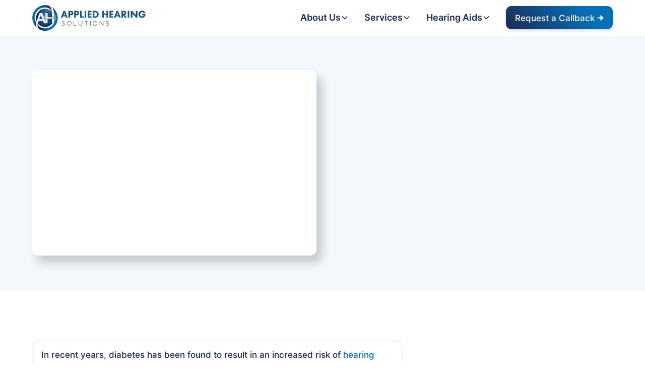

--- FILE ---
content_type: text/html
request_url: https://appliedhearingaz.com/blog/diabetes-and-vestibular-system
body_size: 16543
content:
<!DOCTYPE html><!-- Last Published: Fri Nov 14 2025 09:30:46 GMT+0000 (Coordinated Universal Time) --><html data-wf-domain="appliedhearingaz.com" data-wf-page="6487e1935003b3416f199d3a" data-wf-site="63f35dae885a7e15e0a98e8d" lang="en" data-wf-collection="6487e1935003b3416f199cfe" data-wf-item-slug="diabetes-and-vestibular-system"><head><meta charset="utf-8"/><title>Diabetes and Vestibular System</title><meta content="The vestibular system is located in the inner ear and is connected to our hearing organ – the cochlea." name="description"/><meta content="Diabetes and Vestibular System" property="og:title"/><meta content="The vestibular system is located in the inner ear and is connected to our hearing organ – the cochlea." property="og:description"/><meta content="https://cdn.prod.website-files.com/63f35daf885a7e669fa98e97/64229bde9b772f155d0d5091_635b78164742ac6f1ca68502_Diabetes%2520and%2520vestibular%2520system.jpeg" property="og:image"/><meta content="Diabetes and Vestibular System" property="twitter:title"/><meta content="The vestibular system is located in the inner ear and is connected to our hearing organ – the cochlea." property="twitter:description"/><meta content="https://cdn.prod.website-files.com/63f35daf885a7e669fa98e97/64229bde9b772f155d0d5091_635b78164742ac6f1ca68502_Diabetes%2520and%2520vestibular%2520system.jpeg" property="twitter:image"/><meta property="og:type" content="website"/><meta content="summary_large_image" name="twitter:card"/><meta content="width=device-width, initial-scale=1" name="viewport"/><link href="https://cdn.prod.website-files.com/63f35dae885a7e15e0a98e8d/css/new-applied.shared.e411f8a24.min.css" rel="stylesheet" type="text/css"/><link href="https://fonts.googleapis.com" rel="preconnect"/><link href="https://fonts.gstatic.com" rel="preconnect" crossorigin="anonymous"/><script src="https://ajax.googleapis.com/ajax/libs/webfont/1.6.26/webfont.js" type="text/javascript"></script><script type="text/javascript">WebFont.load({  google: {    families: ["Kalam:regular,700"]  }});</script><script type="text/javascript">!function(o,c){var n=c.documentElement,t=" w-mod-";n.className+=t+"js",("ontouchstart"in o||o.DocumentTouch&&c instanceof DocumentTouch)&&(n.className+=t+"touch")}(window,document);</script><link href="https://cdn.prod.website-files.com/63f35dae885a7e15e0a98e8d/64098b4e8c781e0656e33951_favicon-32x32.png" rel="shortcut icon" type="image/x-icon"/><link href="https://cdn.prod.website-files.com/63f35dae885a7e15e0a98e8d/64098b6576b5be8b2cab58c1_favicon.png" rel="apple-touch-icon"/><link href="https://appliedhearingaz.com/blog/diabetes-and-vestibular-system" rel="canonical"/><style>
  html { font-size: 1.125rem; }
  @media screen and (max-width:1920px) { html { font-size: calc(0.625rem + 0.41666666666666674vw); } }
  @media screen and (max-width:1440px) { html { font-size: calc(0.8126951092611863rem + 0.20811654526534862vw); } }
  @media screen and (max-width:479px) { html { font-size: calc(0.7494769874476988rem + 0.8368200836820083vw); } }
</style>

<!-- Google Tag Manager -->
<script>(function(w,d,s,l,i){w[l]=w[l]||[];w[l].push({'gtm.start':
new Date().getTime(),event:'gtm.js'});var f=d.getElementsByTagName(s)[0],
j=d.createElement(s),dl=l!='dataLayer'?'&l='+l:'';j.async=true;j.src=
'https://www.googletagmanager.com/gtm.js?id='+i+dl;f.parentNode.insertBefore(j,f);
})(window,document,'script','dataLayer','GTM-KKCNLQJK');</script>
<!-- End Google Tag Manager -->

<script defer data-domain="appliedhearingaz.com" src="https://plausible.io/js/script.tagged-events.js"></script>

<script>
!function(f,b,e,v,n,t,s)
{if(f.fbq)return;n=f.fbq=function(){n.callMethod?
n.callMethod.apply(n,arguments):n.queue.push(arguments)};
if(!f._fbq)f._fbq=n;n.push=n;n.loaded=!0;n.version='2.0';
n.queue=[];t=b.createElement(e);t.async=!0;
t.src=v;s=b.getElementsByTagName(e)[0];
s.parentNode.insertBefore(t,s)}(window, document,'script',
'https://connect.facebook.net/en_US/fbevents.js');
fbq('init', '558229978258973');
fbq('track', 'PageView');
</script>
<noscript><img height="1" width="1" style="display:none"
src="https://www.facebook.com/tr?id=558229978258973&ev=PageView&noscript=1"
/></noscript>
<!-- End Meta Pixel Code -->


<script type="text/javascript">
    (function(c,l,a,r,i,t,y){
        c[a]=c[a]||function(){(c[a].q=c[a].q||[]).push(arguments)};
        t=l.createElement(r);t.async=1;t.src="https://www.clarity.ms/tag/"+i;
        y=l.getElementsByTagName(r)[0];y.parentNode.insertBefore(t,y);
    })(window, document, "clarity", "script", "siea40iv84");
</script>
<script type="text/javascript">window.__WEBFLOW_CURRENCY_SETTINGS = {"currencyCode":"USD","symbol":"$","decimal":".","fractionDigits":2,"group":",","template":"{{wf {\"path\":\"symbol\",\"type\":\"PlainText\"} }} {{wf {\"path\":\"amount\",\"type\":\"CommercePrice\"} }} {{wf {\"path\":\"currencyCode\",\"type\":\"PlainText\"} }}","hideDecimalForWholeNumbers":false};</script></head><body><div class="w-embed w-iframe"><!-- Google Tag Manager (noscript) -->
<noscript><iframe src="https://www.googletagmanager.com/ns.html?id=GTM-KKCNLQJK"
height="0" width="0" style="display:none;visibility:hidden"></iframe></noscript>
<!-- End Google Tag Manager (noscript) --></div><div class="page-wrapper"><div data-animation="default" class="navbar11_component w-nav" data-easing2="ease" fs-scrolldisable-element="smart-nav" data-easing="ease" data-collapse="medium" data-w-id="7e6e3481-b219-8eac-359e-fb3e87d561cb" role="banner" data-duration="400"><div class="navbar11_container"><a href="/" class="header-logo-link left w-nav-brand"><img loading="eager" src="https://cdn.prod.website-files.com/63f35dae885a7e15e0a98e8d/6408338eb7ea48f0f9e3e388_applied%20logo.svg" alt="logo techbit" class="header-logo"/></a><nav role="navigation" class="navbar11_menu is-page-height-tablet w-nav-menu"><div class="navbar11_menu-links"><div data-delay="200" data-hover="false" data-w-id="7e6e3481-b219-8eac-359e-fb3e87d561d1" class="navbar11_menu-dropdown w-dropdown"><div class="navbar11_dropdown-toggle w-dropdown-toggle"><div>About Us</div><div class="dropdown-chevron w-embed"><svg width=" 100%" height=" 100%" viewBox="0 0 16 16" fill="none" xmlns="http://www.w3.org/2000/svg">
<path fill-rule="evenodd" clip-rule="evenodd" d="M2.55806 6.29544C2.46043 6.19781 2.46043 6.03952 2.55806 5.94189L3.44195 5.058C3.53958 4.96037 3.69787 4.96037 3.7955 5.058L8.00001 9.26251L12.2045 5.058C12.3021 4.96037 12.4604 4.96037 12.5581 5.058L13.4419 5.94189C13.5396 6.03952 13.5396 6.19781 13.4419 6.29544L8.17678 11.5606C8.07915 11.6582 7.92086 11.6582 7.82323 11.5606L2.55806 6.29544Z" fill="currentColor"/>
</svg></div></div><nav class="navbar11_dropdown-list shadow-05 w-dropdown-list"><div class="navbar11_image-button_wrapper hide-tablet"><img src="https://cdn.prod.website-files.com/63f35dae885a7e15e0a98e8d/67878f552b51c79542cc80ef_real-ear-measurement-image.webp" loading="lazy" sizes="100vw" srcset="https://cdn.prod.website-files.com/63f35dae885a7e15e0a98e8d/67878f552b51c79542cc80ef_real-ear-measurement-image-p-500.webp 500w, https://cdn.prod.website-files.com/63f35dae885a7e15e0a98e8d/67878f552b51c79542cc80ef_real-ear-measurement-image-p-800.webp 800w, https://cdn.prod.website-files.com/63f35dae885a7e15e0a98e8d/67878f552b51c79542cc80ef_real-ear-measurement-image-p-1080.webp 1080w, https://cdn.prod.website-files.com/63f35dae885a7e15e0a98e8d/67878f552b51c79542cc80ef_real-ear-measurement-image.webp 1500w" alt="" class="navbar11_menu-image"/><div><div class="text-size-medium">Call us at <a href="tel:602-877-0000" class="text-style-link">602-877-0000</a> or <a href="/contact" class="text-style-link">Schedule an Appointment</a></div></div></div><div class="navbar11_divider"></div><div class="navbar11_dropdown-link-list"><div class="navbar11_subcategory-text recommended">Recommended Read</div><div id="w-node-_7e6e3481-b219-8eac-359e-fb3e87d561e5-87d561cb" class="navbar_popular-tag_wrapper about"><div class="w-layout-hflex flex-block-3"><div class="w-layout-hflex flex-block-4 popular"><div class="navbar11_icon favourite hide-mobile w-embed"><svg xmlns="http://www.w3.org/2000/svg" xmlns:xlink="http://www.w3.org/1999/xlink" aria-hidden="true" role="img" class="iconify iconify--ph" width="100%" height="100%" preserveAspectRatio="xMidYMid meet" viewBox="0 0 256 256"><circle cx="128" cy="96" r="64" fill="currentColor" opacity=".2"></circle><path fill="currentColor" d="M231.9 212a120.7 120.7 0 0 0-67.1-54.2a72 72 0 1 0-73.6 0A120.7 120.7 0 0 0 24.1 212a8 8 0 1 0 13.8 8a104.1 104.1 0 0 1 180.2 0a8 8 0 1 0 13.8-8ZM72 96a56 56 0 1 1 56 56a56 56 0 0 1-56-56Z"></path></svg></div><div class="w-layout-hflex navbar11_dropdown-link-arrow_wrapper"><a href="/applied-360" class="navbar11_dropdown-link main-link w-inline-block"><div class="text-weight-bold popular">Our Applied360 Process</div></a></div></div></div><div id="w-node-_7e6e3481-b219-8eac-359e-fb3e87d561ed-87d561cb" class="navbar11_subtext">Learn about our Applied360 approach to hearing aid fittings. </div></div><div class="navbar11_subcategory-text">About Applied Hearing</div><div class="navbar11_links-wrapper"><div class="w-layout-hflex navbar11_link-wrapper"><div class="navbar11_icon w-embed"><svg xmlns="http://www.w3.org/2000/svg" xmlns:xlink="http://www.w3.org/1999/xlink" aria-hidden="true" role="img" class="iconify iconify--ph" width="100%" height="100%" preserveAspectRatio="xMidYMid meet" viewBox="0 0 256 256"><path fill="currentColor" d="m133.6 211.9l81.1-81c19.9-20 22.8-52.7 4-73.6a52 52 0 0 0-75.5-2.1L128 70.5l-13.2-13.2c-19.9-19.9-52.6-22.8-73.6-4a52 52 0 0 0-2 75.5l83.1 83.1a8 8 0 0 0 11.3 0Z" opacity=".2"></path><path fill="currentColor" d="M128 222.2a15.6 15.6 0 0 1-11.3-4.7l-83.2-83.1a60 60 0 0 1 2.4-87a57.6 57.6 0 0 1 43-14.6a64.5 64.5 0 0 1 41.6 18.9l7.5 7.4l9.5-9.5a60 60 0 0 1 87.1 2.3c10.5 11.6 15.6 26.9 14.6 43.1a64.3 64.3 0 0 1-18.9 41.5l-81 81a15.6 15.6 0 0 1-11.3 4.7ZM75 48.7a42.3 42.3 0 0 0-28.4 10.5a44 44 0 0 0-1.7 63.9l88.7 88.8l-5.6-5.7l81-81c17.4-17.4 19.1-45.5 3.7-62.6a43.9 43.9 0 0 0-63.8-1.7l-15.3 15.2a8 8 0 0 1-11.3 0L109.2 63A48.5 48.5 0 0 0 75 48.7Z"></path></svg></div><div class="w-layout-hflex navbar11_dropdown-link-arrow_wrapper"><a href="/audiologists" class="navbar11_new-link w-inline-block"><div>Meet Our Audiologists</div></a></div></div><div class="w-layout-hflex navbar11_link-wrapper"><div class="navbar11_icon w-embed"><svg xmlns="http://www.w3.org/2000/svg" xmlns:xlink="http://www.w3.org/1999/xlink" aria-hidden="true" role="img" class="iconify iconify--ph" width="100%" height="100%" preserveAspectRatio="xMidYMid meet" viewBox="0 0 256 256"><path fill="currentColor" d="m132.4 190.7l50.4 32c6.5 4.1 14.5-2 12.6-9.5l-14.6-57.4a8.7 8.7 0 0 1 2.9-8.8l45.2-37.7c5.9-4.9 2.9-14.8-4.8-15.3l-59-3.8a8.3 8.3 0 0 1-7.3-5.4l-22-55.4a8.3 8.3 0 0 0-15.6 0l-22 55.4a8.3 8.3 0 0 1-7.3 5.4l-59 3.8c-7.7.5-10.7 10.4-4.8 15.3L72.3 147a8.7 8.7 0 0 1 2.9 8.8L61.7 209c-2.3 9 7.3 16.3 15 11.4l46.9-29.7a8.2 8.2 0 0 1 8.8 0Z" opacity=".2"></path><path fill="currentColor" d="M187.3 232a16.1 16.1 0 0 1-8.7-2.6l-50.5-31.9h-.2L81 227.2a18 18 0 0 1-20.1-.6a18.6 18.6 0 0 1-7-19.6l13.5-53.1a.8.8 0 0 0-.2-.8L22 115.5a16.8 16.8 0 0 1-5.2-18.1A16.4 16.4 0 0 1 31.4 86l59-3.8a.5.5 0 0 0 .4-.3l22-55.5a16.3 16.3 0 0 1 30.4 0l22 55.5a.5.5 0 0 0 .4.3l59 3.8a16.4 16.4 0 0 1 14.6 11.4a16.8 16.8 0 0 1-5.2 18.1l-45.2 37.6a.8.8 0 0 0-.2.8l14.5 57.3a16.6 16.6 0 0 1-6.3 17.7a16.8 16.8 0 0 1-9.5 3.1ZM128 181.5a16 16 0 0 1 8.7 2.5l50.4 31.9h.2a.7.7 0 0 0 .3-.3c.1-.1.1-.2 0-.6l-14.5-57.3a16.8 16.8 0 0 1 5.4-17l45.3-37.6c.1-.1.3-.3.1-.8s-.2-.4-.3-.4l-59.1-3.8a16.4 16.4 0 0 1-14.1-10.4l-22.1-55.4c-.1-.3-.2-.3-.3-.3s-.2 0-.3.3l-22.1 55.5a16.4 16.4 0 0 1-14.1 10.4L32.4 102c-.1 0-.2 0-.3.4s0 .7.1.8l45.3 37.6a16.8 16.8 0 0 1 5.4 17L69.4 211a2.5 2.5 0 0 0 .9 2.6a1.6 1.6 0 0 0 2.1.1l46.9-29.7a16 16 0 0 1 8.7-2.5Z"></path></svg></div><div class="w-layout-hflex navbar11_dropdown-link-arrow_wrapper"><a href="/why-choose-us" class="navbar11_new-link w-inline-block"><div>Why Others Choose Us</div></a></div></div><div class="w-layout-hflex navbar11_link-wrapper"><div class="navbar11_icon w-embed"><svg xmlns="http://www.w3.org/2000/svg" xmlns:xlink="http://www.w3.org/1999/xlink" aria-hidden="true" role="img" class="iconify iconify--ph" width="100%" height="100%" preserveAspectRatio="xMidYMid meet" viewBox="0 0 256 256"><path fill="currentColor" d="M168 140a40 40 0 1 1-40-40a40 40 0 0 1 40 40ZM60 52a32 32 0 1 0 32 32a32 32 0 0 0-32-32Zm136 0a32 32 0 1 0 32 32a32 32 0 0 0-32-32Z" opacity=".2"></path><path fill="currentColor" d="M248.8 146.4a7.7 7.7 0 0 1-4.8 1.6a8 8 0 0 1-6.4-3.2A51.6 51.6 0 0 0 196 124a8 8 0 0 1 0-16a24 24 0 1 0-23.6-28.5a8 8 0 1 1-15.7-3a40 40 0 1 1 66.3 37a67.8 67.8 0 0 1 27.4 21.7a8 8 0 0 1-1.6 11.2Zm-56 66.1a8.1 8.1 0 0 1-3.7 10.7a9.3 9.3 0 0 1-3.5.8a8.1 8.1 0 0 1-7.2-4.5a56.1 56.1 0 0 0-100.8 0a8 8 0 0 1-10.7 3.7a8.1 8.1 0 0 1-3.7-10.7a72.1 72.1 0 0 1 35.6-34.4a48 48 0 1 1 58.4 0a72.1 72.1 0 0 1 35.6 34.4ZM128 172a32 32 0 1 0-32-32a32.1 32.1 0 0 0 32 32Zm-60-56a8 8 0 0 0-8-8a24 24 0 1 1 23.6-28.5a8 8 0 1 0 15.7-3a40 40 0 1 0-66.3 37a67.8 67.8 0 0 0-27.4 21.7a8 8 0 0 0 1.6 11.2A7.7 7.7 0 0 0 12 148a8 8 0 0 0 6.4-3.2A51.6 51.6 0 0 1 60 124a8 8 0 0 0 8-8Z"></path></svg></div><div class="w-layout-hflex navbar11_dropdown-link-arrow_wrapper"><a href="/reviews" class="navbar11_new-link w-inline-block"><div>Read Real Patient Reviews</div></a></div></div><div class="w-layout-hflex navbar11_link-wrapper"><div class="navbar11_icon w-embed"><svg xmlns="http://www.w3.org/2000/svg" xmlns:xlink="http://www.w3.org/1999/xlink" aria-hidden="true" role="img" class="iconify iconify--ph" width="100%" height="100%" preserveAspectRatio="xMidYMid meet" viewBox="0 0 256 256"><path fill="currentColor" d="M132 216H47.7a7.6 7.6 0 0 1-7.7-7.7V124a92 92 0 0 1 92-92a92 92 0 0 1 92 92a92 92 0 0 1-92 92Z" opacity=".2"></path><path fill="currentColor" d="M132 24A100.2 100.2 0 0 0 32 124v84.3A15.7 15.7 0 0 0 47.7 224H132a100 100 0 0 0 0-200Zm0 184H48v-84a84 84 0 1 1 84 84Z"></path><path fill="currentColor" d="M160 104h-60a8 8 0 0 0 0 16h60a8 8 0 0 0 0-16Zm0 32h-60a8 8 0 0 0 0 16h60a8 8 0 0 0 0-16Z"></path></svg></div><div class="w-layout-hflex navbar11_dropdown-link-arrow_wrapper"><a href="/audiologists/dr-cliff-olson" class="navbar11_new-link w-inline-block"><div>The Dr. Cliff Story</div></a></div></div></div></div></nav></div><div data-delay="200" data-hover="false" data-w-id="7e6e3481-b219-8eac-359e-fb3e87d5620a" class="navbar11_menu-dropdown w-dropdown"><div class="navbar11_dropdown-toggle w-dropdown-toggle"><div>Services</div><div class="dropdown-chevron w-embed"><svg width=" 100%" height=" 100%" viewBox="0 0 16 16" fill="none" xmlns="http://www.w3.org/2000/svg">
<path fill-rule="evenodd" clip-rule="evenodd" d="M2.55806 6.29544C2.46043 6.19781 2.46043 6.03952 2.55806 5.94189L3.44195 5.058C3.53958 4.96037 3.69787 4.96037 3.7955 5.058L8.00001 9.26251L12.2045 5.058C12.3021 4.96037 12.4604 4.96037 12.5581 5.058L13.4419 5.94189C13.5396 6.03952 13.5396 6.19781 13.4419 6.29544L8.17678 11.5606C8.07915 11.6582 7.92086 11.6582 7.82323 11.5606L2.55806 6.29544Z" fill="currentColor"/>
</svg></div></div><nav class="navbar11_dropdown-list shadow-05 services w-dropdown-list"><div class="navbar11_image-button_wrapper hide-tablet"><img src="https://cdn.prod.website-files.com/63f35dae885a7e15e0a98e8d/642bc2d1ec49bb42894fa368_Hearing%20Test.webp" loading="lazy" sizes="100vw" srcset="https://cdn.prod.website-files.com/63f35dae885a7e15e0a98e8d/642bc2d1ec49bb42894fa368_Hearing%20Test-p-500.webp 500w, https://cdn.prod.website-files.com/63f35dae885a7e15e0a98e8d/642bc2d1ec49bb42894fa368_Hearing%20Test.webp 552w" alt="" class="navbar11_menu-image services"/><div class="text-size-medium">Call us at <a href="tel:602-877-0000" class="text-style-link">602-877-0000</a> or <a href="/services" class="text-style-link">Read About Our Services</a></div></div><div class="navbar11_divider"></div><div class="navbar11_dropdown-link-list"><div class="navbar11_subcategory-text recommended">Recommended Read</div><div id="w-node-_7e6e3481-b219-8eac-359e-fb3e87d5621d-87d561cb" class="navbar_popular-tag_wrapper about"><div class="w-layout-hflex flex-block-3"><div class="w-layout-hflex flex-block-4 popular"><div class="navbar11_icon favourite hide-mobile w-embed"><svg xmlns="http://www.w3.org/2000/svg" xmlns:xlink="http://www.w3.org/1999/xlink" aria-hidden="true" role="img" class="iconify iconify--ph" width="100%" height="100%" preserveAspectRatio="xMidYMid meet" viewBox="0 0 256 256"><g fill="currentColor"><path d="M208 48v168a8 8 0 0 1-8 8H56a8 8 0 0 1-8-8V48a8 8 0 0 1 8-8h40a39.83 39.83 0 0 0-8 24v8h80v-8a39.83 39.83 0 0 0-8-24h40a8 8 0 0 1 8 8" opacity=".2"></path><path d="M168 152a8 8 0 0 1-8 8H96a8 8 0 0 1 0-16h64a8 8 0 0 1 8 8m-8-40H96a8 8 0 0 0 0 16h64a8 8 0 0 0 0-16m56-64v168a16 16 0 0 1-16 16H56a16 16 0 0 1-16-16V48a16 16 0 0 1 16-16h36.26a47.92 47.92 0 0 1 71.48 0H200a16 16 0 0 1 16 16M96 64h64a32 32 0 0 0-64 0m104-16h-26.75A47.9 47.9 0 0 1 176 64v8a8 8 0 0 1-8 8H88a8 8 0 0 1-8-8v-8a47.9 47.9 0 0 1 2.75-16H56v168h144Z"></path></g></svg></div><div class="w-layout-hflex navbar11_dropdown-link-arrow_wrapper"><a href="/services" class="navbar11_dropdown-link main-link w-inline-block"><div class="text-weight-bold popular">Our Applied360 Services</div></a></div></div></div><div id="w-node-_7e6e3481-b219-8eac-359e-fb3e87d56225-87d561cb" class="navbar11_subtext">Learn about Applied360, our proprietary Hearing Aid Services.</div></div><div class="navbar11_subcategory-text">Our Core Services</div><div class="navbar11_links-wrapper"><div class="w-layout-hflex navbar11_link-wrapper"><div class="navbar11_icon w-embed"><svg xmlns="http://www.w3.org/2000/svg" xmlns:xlink="http://www.w3.org/1999/xlink" aria-hidden="true" role="img" class="iconify iconify--ph" width="100%" height="100%" preserveAspectRatio="xMidYMid meet" viewBox="0 0 256 256"><g fill="currentColor"><path d="M216 48v104a8 8 0 0 1-8 8h-40v48a8 8 0 0 1-8 8H48a8 8 0 0 1-8-8V104a8 8 0 0 1 8-8h40V48a8 8 0 0 1 8-8h112a8 8 0 0 1 8 8" opacity=".2"></path><path d="M224 48v104a16 16 0 0 1-16 16H99.31l10.35 10.34a8 8 0 0 1-11.32 11.32l-24-24a8 8 0 0 1 0-11.32l24-24a8 8 0 0 1 11.32 11.32L99.31 152H208V48H96v8a8 8 0 0 1-16 0v-8a16 16 0 0 1 16-16h112a16 16 0 0 1 16 16m-56 144a8 8 0 0 0-8 8v8H48V104h108.69l-10.35 10.34a8 8 0 0 0 11.32 11.32l24-24a8 8 0 0 0 0-11.32l-24-24a8 8 0 0 0-11.32 11.32L156.69 88H48a16 16 0 0 0-16 16v104a16 16 0 0 0 16 16h112a16 16 0 0 0 16-16v-8a8 8 0 0 0-8-8"></path></g></svg></div><div class="w-layout-hflex navbar11_dropdown-link-arrow_wrapper"><a href="/services/hearing-aid-fittings" class="navbar11_new-link w-inline-block"><div><div>Hearing Aid Fittings</div></div></a></div></div><div class="w-layout-hflex navbar11_link-wrapper"><div class="navbar11_icon w-embed"><svg xmlns="http://www.w3.org/2000/svg" xmlns:xlink="http://www.w3.org/1999/xlink" aria-hidden="true" role="img" class="iconify iconify--ph" width="100%" height="100%" preserveAspectRatio="xMidYMid meet" viewBox="0 0 256 256"><g fill="currentColor"><path d="M208 104c0 40-14.44 72-48 112c-8.07 9.77-18.34 16-32 16a44 44 0 0 1-44-44c0-41.49-36-28-36-84a80 80 0 0 1 160 0" opacity=".2"></path><path d="M216 104a8 8 0 0 1-16 0a72 72 0 0 0-144 0c0 26.7 8.53 34.92 17.57 43.64C82.21 156 92 165.41 92 188a36 36 0 0 0 36 36c10.24 0 18.45-4.16 25.83-13.09a8 8 0 1 1 12.34 10.18C155.81 233.64 143 240 128 240a52.06 52.06 0 0 1-52-52c0-15.79-5.68-21.27-13.54-28.84C52.46 149.5 40 137.5 40 104a88 88 0 0 1 176 0m-38.13 57.08a8 8 0 0 0-10.94 2.92a8 8 0 0 1-14.93-4c0-9.33 4.82-15.76 10.4-23.2c6.37-8.5 13.6-18.13 13.6-32.8a48 48 0 0 0-96 0a8 8 0 0 0 16 0a32 32 0 0 1 64 0c0 9.33-4.82 15.76-10.4 23.2c-6.37 8.5-13.6 18.13-13.6 32.8a24 24 0 0 0 44.78 12a8 8 0 0 0-2.91-10.92"></path></g></svg></div><div class="w-layout-hflex navbar11_dropdown-link-arrow_wrapper"><a href="/services/hearing-tests" class="navbar11_new-link w-inline-block"><div>Hearing Tests</div></a></div></div><div class="w-layout-hflex navbar11_link-wrapper"><div class="navbar11_icon w-embed"><svg xmlns="http://www.w3.org/2000/svg" xmlns:xlink="http://www.w3.org/1999/xlink" aria-hidden="true" role="img" class="iconify iconify--ph" width="100%" height="100%" preserveAspectRatio="xMidYMid meet" viewBox="0 0 256 256"><g fill="currentColor"><path d="m206.63 94.63l-24 24C128 128 40 216 40 216s88-88 97.37-142.63l24-24a32 32 0 0 1 45.26 45.26" opacity=".2"></path><path d="M189.66 66.34a8 8 0 0 1 0 11.32l-16 16a8 8 0 0 1-11.32-11.32l16-16a8 8 0 0 1 11.32 0M224 72a39.7 39.7 0 0 1-11.72 28.28l-24 24a8 8 0 0 1-4.3 2.23c-51.49 8.84-137.46 94.28-138.32 95.15a8 8 0 0 1-11.31-11.32C36 208.73 120.69 123.28 129.49 72a8 8 0 0 1 2.23-4.3l24-24A40 40 0 0 1 224 72m-16 0a24 24 0 0 0-41-17l-22.23 22.29c-4.41 21.15-18.9 46.19-35.49 69.43c23.24-16.59 48.28-31.08 69.43-35.49L201 89a23.85 23.85 0 0 0 7-17"></path></g></svg></div><div class="w-layout-hflex navbar11_dropdown-link-arrow_wrapper"><a href="/services/ear-wax-removal" class="navbar11_new-link w-inline-block"><div>Earwax Removal</div></a></div></div><div class="w-layout-hflex navbar11_link-wrapper"><div class="navbar11_icon w-embed"><svg xmlns="http://www.w3.org/2000/svg" xmlns:xlink="http://www.w3.org/1999/xlink" aria-hidden="true" role="img" class="iconify iconify--ph" width="100%" height="100%" preserveAspectRatio="xMidYMid meet" viewBox="0 0 256 256"><g fill="currentColor"><path d="m232 128l-32 32H56l-32-32l32-32h144Z" opacity=".2"></path><path d="m237.66 133.66l-32 32a8 8 0 0 1-11.32-11.32L212.69 136H43.31l18.35 18.34a8 8 0 0 1-11.32 11.32l-32-32a8 8 0 0 1 0-11.32l32-32a8 8 0 0 1 11.32 11.32L43.31 120h169.38l-18.35-18.34a8 8 0 0 1 11.32-11.32l32 32a8 8 0 0 1 0 11.32"></path></g></svg></div><div class="w-layout-hflex navbar11_dropdown-link-arrow_wrapper"><a href="/services/real-ear-measurements" class="navbar11_new-link w-inline-block"><div>Real Ear Measurements</div></a></div></div></div></div></nav></div><div data-delay="200" data-hover="false" data-w-id="7e6e3481-b219-8eac-359e-fb3e87d56243" class="navbar11_menu-dropdown w-dropdown"><div class="navbar11_dropdown-toggle w-dropdown-toggle"><div>Hearing Aids</div><div class="dropdown-chevron w-embed"><svg width=" 100%" height=" 100%" viewBox="0 0 16 16" fill="none" xmlns="http://www.w3.org/2000/svg">
<path fill-rule="evenodd" clip-rule="evenodd" d="M2.55806 6.29544C2.46043 6.19781 2.46043 6.03952 2.55806 5.94189L3.44195 5.058C3.53958 4.96037 3.69787 4.96037 3.7955 5.058L8.00001 9.26251L12.2045 5.058C12.3021 4.96037 12.4604 4.96037 12.5581 5.058L13.4419 5.94189C13.5396 6.03952 13.5396 6.19781 13.4419 6.29544L8.17678 11.5606C8.07915 11.6582 7.92086 11.6582 7.82323 11.5606L2.55806 6.29544Z" fill="currentColor"/>
</svg></div></div><nav class="navbar11_dropdown-list shadow-05 hearing-aids w-dropdown-list"><div class="navbar11_image-button_wrapper hide-tablet"><img src="https://cdn.prod.website-files.com/63f35dae885a7e15e0a98e8d/6874f5920a42f3d7b2e7c11b_hearing-aid-fitting.webp" loading="lazy" sizes="100vw" srcset="https://cdn.prod.website-files.com/63f35dae885a7e15e0a98e8d/6874f5920a42f3d7b2e7c11b_hearing-aid-fitting-p-500.webp 500w, https://cdn.prod.website-files.com/63f35dae885a7e15e0a98e8d/6874f5920a42f3d7b2e7c11b_hearing-aid-fitting-p-800.webp 800w, https://cdn.prod.website-files.com/63f35dae885a7e15e0a98e8d/6874f5920a42f3d7b2e7c11b_hearing-aid-fitting-p-1080.webp 1080w, https://cdn.prod.website-files.com/63f35dae885a7e15e0a98e8d/6874f5920a42f3d7b2e7c11b_hearing-aid-fitting.webp 1200w" alt="" class="navbar11_menu-image services"/><div class="text-size-medium">Call us at <a href="tel:602-877-0000" class="text-style-link">602-877-0000</a> or <a href="/contact" class="text-style-link">Schedule a Hearing Aid Demo</a></div></div><div class="navbar11_divider"></div><div class="navbar11_dropdown-link-list"><div class="navbar11_subcategory-text recommended">Recommended Read</div><div id="w-node-_7e6e3481-b219-8eac-359e-fb3e87d56256-87d561cb" class="navbar_popular-tag_wrapper about"><div class="w-layout-hflex flex-block-3"><div class="w-layout-hflex flex-block-4 popular"><div class="navbar11_icon favourite hide-mobile w-embed"><svg xmlns="http://www.w3.org/2000/svg" xmlns:xlink="http://www.w3.org/1999/xlink" aria-hidden="true" role="img" class="iconify iconify--ph" width="100%" height="100%" preserveAspectRatio="xMidYMid meet" viewBox="0 0 256 256"><g fill="currentColor"><path d="M216 64v128h-88V64Z" opacity=".2"></path><path d="M224 128a8 8 0 0 1-8 8h-88a8 8 0 0 1 0-16h88a8 8 0 0 1 8 8m-96-56h88a8 8 0 0 0 0-16h-88a8 8 0 0 0 0 16m88 112h-88a8 8 0 0 0 0 16h88a8 8 0 0 0 0-16M82.34 42.34L56 68.69L45.66 58.34a8 8 0 0 0-11.32 11.32l16 16a8 8 0 0 0 11.32 0l32-32a8 8 0 0 0-11.32-11.32m0 64L56 132.69l-10.34-10.35a8 8 0 0 0-11.32 11.32l16 16a8 8 0 0 0 11.32 0l32-32a8 8 0 0 0-11.32-11.32m0 64L56 196.69l-10.34-10.35a8 8 0 0 0-11.32 11.32l16 16a8 8 0 0 0 11.32 0l32-32a8 8 0 0 0-11.32-11.32"></path></g></svg></div><div class="w-layout-hflex navbar11_dropdown-link-arrow_wrapper"><a href="/services/hearing-aid-fittings" class="navbar11_dropdown-link main-link w-inline-block"><div class="text-weight-bold popular">Our Applied360 Fit Protocol</div></a></div></div></div><div id="w-node-_7e6e3481-b219-8eac-359e-fb3e87d5625e-87d561cb" class="navbar11_subtext">Get the best possible hearing aid fitting with our Applied360 Fit program. </div></div><div class="navbar11_subcategory-text">Hearing Aid Resources</div><div class="navbar11_links-wrapper"><div class="w-layout-hflex navbar11_link-wrapper"><div class="navbar11_icon w-embed"><svg xmlns="http://www.w3.org/2000/svg" xmlns:xlink="http://www.w3.org/1999/xlink" aria-hidden="true" role="img" class="iconify iconify--ph" width="100%" height="100%" preserveAspectRatio="xMidYMid meet" viewBox="0 0 256 256"><g fill="currentColor"><path d="m224 80l-96 56l-96-56l96-56Z" opacity=".2"></path><path d="M230.91 172a8 8 0 0 1-2.91 10.91l-96 56a8 8 0 0 1-8.06 0l-96-56A8 8 0 0 1 36 169.09l92 53.65l92-53.65a8 8 0 0 1 10.91 2.91M220 121.09l-92 53.65l-92-53.65a8 8 0 0 0-8 13.82l96 56a8 8 0 0 0 8.06 0l96-56a8 8 0 1 0-8.06-13.82M24 80a8 8 0 0 1 4-6.91l96-56a8 8 0 0 1 8.06 0l96 56a8 8 0 0 1 0 13.82l-96 56a8 8 0 0 1-8.06 0l-96-56A8 8 0 0 1 24 80m23.88 0L128 126.74L208.12 80L128 33.26Z"></path></g></svg></div><div class="w-layout-hflex navbar11_dropdown-link-arrow_wrapper"><a href="/hearing-aid-brands" class="navbar11_new-link w-inline-block"><div>Hearing Aid Brands We Offer</div></a></div></div><div class="w-layout-hflex navbar11_link-wrapper"><div class="navbar11_icon w-embed"><svg xmlns="http://www.w3.org/2000/svg" xmlns:xlink="http://www.w3.org/1999/xlink" aria-hidden="true" role="img" class="iconify iconify--ph" width="100%" height="100%" preserveAspectRatio="xMidYMid meet" viewBox="0 0 256 256"><g fill="currentColor"><path d="M224 96a64 64 0 0 1-94.94 56L73 217a24 24 0 0 1-34-34l65-56.06a64 64 0 0 1 80-90.29L144 80l5.66 26.34L176 112l43.35-40A63.8 63.8 0 0 1 224 96" opacity=".2"></path><path d="M226.76 69a8 8 0 0 0-12.84-2.88l-40.3 37.19l-17.23-3.7l-3.7-17.23l37.19-40.3A8 8 0 0 0 187 29.24A72 72 0 0 0 88 96a72.3 72.3 0 0 0 6 28.94L33.79 177c-.15.12-.29.26-.43.39a32 32 0 0 0 45.26 45.26c.13-.13.27-.28.39-.42L131.06 162A72 72 0 0 0 232 96a71.6 71.6 0 0 0-5.24-27M160 152a56.14 56.14 0 0 1-27.07-7a8 8 0 0 0-9.92 1.77l-55.9 64.74a16 16 0 0 1-22.62-22.62L109.18 133a8 8 0 0 0 1.77-9.93a56 56 0 0 1 58.36-82.31l-31.2 33.81a8 8 0 0 0-1.94 7.1l5.66 26.33a8 8 0 0 0 6.14 6.14l26.35 5.66a8 8 0 0 0 7.1-1.94l33.81-31.2A56.06 56.06 0 0 1 160 152"></path></g></svg></div><div class="w-layout-hflex navbar11_dropdown-link-arrow_wrapper"><a href="/hearing-aids-we-service" class="navbar11_new-link w-inline-block"><div>Other Brands We Can Repair &amp; Optimize</div></a></div></div><div class="w-layout-hflex navbar11_link-wrapper"><div class="navbar11_icon w-embed"><svg xmlns="http://www.w3.org/2000/svg" xmlns:xlink="http://www.w3.org/1999/xlink" aria-hidden="true" role="img" class="iconify iconify--ic" width="100%" height="100%" preserveAspectRatio="xMidYMid meet" viewBox="0 0 24 24"><path fill="currentColor" d="M6 8.83V20h12V4h-7.17zm5 .19L13 9v4h3l-4 4l-4-4h3z" opacity=".3"></path><path fill="currentColor" d="M18 2h-8L4 8v12c0 1.1.9 2 2 2h12c1.1 0 2-.9 2-2V4c0-1.1-.9-2-2-2m0 18H6V8.83L10.83 4H18z"></path><path fill="currentColor" d="m12 17l4-4h-3V9l-2 .02V13H8z"></path></svg></div><div class="w-layout-hflex navbar11_dropdown-link-arrow_wrapper"><a href="/best-hearing-aids-guide" class="navbar11_new-link w-inline-block"><div>Download our Hearing Aid Buyers Guide</div></a></div></div><div class="w-layout-hflex navbar11_link-wrapper"><div class="navbar11_icon w-embed"><svg xmlns="http://www.w3.org/2000/svg" xmlns:xlink="http://www.w3.org/1999/xlink" aria-hidden="true" role="img" class="iconify iconify--ph" width="100%" height="100%" preserveAspectRatio="xMidYMid meet" viewBox="0 0 256 256"><g fill="currentColor"><path d="M226.59 71.53a16 16 0 0 0-9.63-11C183.48 47.65 128 48 128 48s-55.48-.35-89 12.58a16 16 0 0 0-9.63 11C27.07 80.54 24 98.09 24 128s3.07 47.46 5.41 56.47A16 16 0 0 0 39 195.42C72.52 208.35 128 208 128 208s55.48.35 89-12.58a16 16 0 0 0 9.63-10.95c2.34-9 5.41-26.56 5.41-56.47s-3.11-47.46-5.45-56.47M112 160V96l48 32Z" opacity=".2"></path><path d="m164.44 121.34l-48-32A8 8 0 0 0 104 96v64a8 8 0 0 0 12.44 6.66l48-32a8 8 0 0 0 0-13.32M120 145.05V111l25.58 17Zm114.33-75.53a24 24 0 0 0-14.49-16.4C185.56 39.88 131 40 128 40s-57.56-.12-91.84 13.12a24 24 0 0 0-14.49 16.4C19.08 79.5 16 97.74 16 128s3.08 48.5 5.67 58.48a24 24 0 0 0 14.49 16.41C69 215.56 120.4 216 127.34 216h1.32c6.94 0 58.37-.44 91.18-13.11a24 24 0 0 0 14.49-16.41c2.59-10 5.67-28.22 5.67-58.48s-3.08-48.5-5.67-58.48m-15.49 113a8 8 0 0 1-4.77 5.49c-31.65 12.22-85.48 12-86.12 12s-54.37.18-86-12a8 8 0 0 1-4.77-5.49C34.8 173.39 32 156.57 32 128s2.8-45.39 5.16-54.47A8 8 0 0 1 41.93 68c31.65-12.18 85.47-12 86.12-12s54.37-.18 86 12a8 8 0 0 1 4.77 5.49C221.2 82.61 224 99.43 224 128s-2.8 45.39-5.16 54.47Z"></path></g></svg></div><div class="w-layout-hflex navbar11_dropdown-link-arrow_wrapper"><a href="https://www.youtube.com/c/DoctorCliffAuD" target="_blank" class="navbar11_new-link w-inline-block"><div>Dr. Cliff&#x27;s YouTube Channel</div></a></div></div></div></div></nav></div></div><div class="navbar11_menu-buttons"><a href="/contact" class="btn-primary small w-inline-block"><div class="button-text">Request a Callback</div><div class="button-circle-expand"></div><div class="icon-embed-xsmall arrow w-embed"><svg xmlns="http://www.w3.org/2000/svg" xmlns:xlink="http://www.w3.org/1999/xlink" aria-hidden="true" role="img" class="iconify iconify--bx" width="100%" height="100%" preserveAspectRatio="xMidYMid meet" viewBox="0 0 24 24"><path d="M19 12l-7-6v5H6v2h6v5z" fill="currentColor"></path></svg></div></a></div><div class="w-layout-vflex navbar_adress-socials_wrapper"><div class="navbar_address-wrapper"><div class="icon-embed-small w-embed"><svg xmlns="http://www.w3.org/2000/svg" xmlns:xlink="http://www.w3.org/1999/xlink" aria-hidden="true" role="img" class="iconify iconify--ph" width="100%" height="100%" preserveAspectRatio="xMidYMid meet" viewBox="0 0 256 256"><path fill="currentColor" d="M128 16a88.1 88.1 0 0 0-88 88c0 75.3 80 132.17 83.41 134.55a8 8 0 0 0 9.18 0C136 236.17 216 179.3 216 104a88.1 88.1 0 0 0-88-88m0 56a32 32 0 1 1-32 32a32 32 0 0 1 32-32"></path></svg></div><p class="navbar_phone-link">4045 E Union Hills Dr, Suite #D128<br/>Phoenix, AZ 85050</p></div><div class="navbar_phone-socials_wrapper"><div class="navbar_phone-wrapper"><div class="icon-embed-small w-embed"><svg xmlns="http://www.w3.org/2000/svg" xmlns:xlink="http://www.w3.org/1999/xlink" aria-hidden="true" role="img" class="iconify iconify--ic" width="100%" height="100%" preserveAspectRatio="xMidYMid meet" viewBox="0 0 24 24"><path fill="currentColor" d="M16 1H8C6.34 1 5 2.34 5 4v16c0 1.66 1.34 3 3 3h8c1.66 0 3-1.34 3-3V4c0-1.66-1.34-3-3-3m-2 20h-4v-1h4zm3.25-3H6.75V4h10.5z"></path></svg></div><p class="navbar_phone-link">‍<a href="tel:6028770000" class="plausible-event-name--phonelink">602-877-0000</a></p></div></div></div></nav><div class="navbar11_menu-button w-nav-button"><div class="menu-icon1"><div class="menu-icon1_line-top"></div><div class="menu-icon1_line-middle"><div class="menu-icon1_line-middle-inner"></div></div><div class="menu-icon1_line-bottom"></div></div></div></div></div><div class="section hearing-aids-cms"><div class="container-default w-container"><div class="blog-top-section-wrapper"><div id="w-node-ba070af9-2397-15b6-17b0-a6a3c4a1e92b-6f199d3a" class="image-wrapper border-radius-12px grow"><img data-w-id="66239862-f976-9aa5-4692-104b01ddc9ff" alt="" style="opacity:0" src="https://cdn.prod.website-files.com/63f35daf885a7e669fa98e97/64229bde9b772f155d0d5091_635b78164742ac6f1ca68502_Diabetes%2520and%2520vestibular%2520system.jpeg" sizes="100vw" srcset="https://cdn.prod.website-files.com/63f35daf885a7e669fa98e97/64229bde9b772f155d0d5091_635b78164742ac6f1ca68502_Diabetes%2520and%2520vestibular%2520system-p-500.jpeg 500w, https://cdn.prod.website-files.com/63f35daf885a7e669fa98e97/64229bde9b772f155d0d5091_635b78164742ac6f1ca68502_Diabetes%2520and%2520vestibular%2520system-p-800.jpeg 800w, https://cdn.prod.website-files.com/63f35daf885a7e669fa98e97/64229bde9b772f155d0d5091_635b78164742ac6f1ca68502_Diabetes%2520and%2520vestibular%2520system-p-1080.jpeg 1080w, https://cdn.prod.website-files.com/63f35daf885a7e669fa98e97/64229bde9b772f155d0d5091_635b78164742ac6f1ca68502_Diabetes%2520and%2520vestibular%2520system.jpeg 1300w" class="blog-content-image"/><div class="blog-content-video w-condition-invisible w-dyn-bind-empty w-video w-embed"></div></div><div id="w-node-_66239862-f976-9aa5-4692-104b01ddc9f7-6f199d3a" data-w-id="66239862-f976-9aa5-4692-104b01ddc9f7" style="-webkit-transform:translate3d(0, 10%, 0) scale3d(1, 1, 1) rotateX(0) rotateY(0) rotateZ(0) skew(0, 0);-moz-transform:translate3d(0, 10%, 0) scale3d(1, 1, 1) rotateX(0) rotateY(0) rotateZ(0) skew(0, 0);-ms-transform:translate3d(0, 10%, 0) scale3d(1, 1, 1) rotateX(0) rotateY(0) rotateZ(0) skew(0, 0);transform:translate3d(0, 10%, 0) scale3d(1, 1, 1) rotateX(0) rotateY(0) rotateZ(0) skew(0, 0);opacity:0" class="inner-container _780px center"><div><h1 class="display-2">Diabetes and Vestibular System</h1><p>The vestibular system is located in the inner ear and is connected to our hearing organ – the cochlea.</p><div class="blog-post-information-wrapper"><div class="heading-h4-size">Date</div><div class="text-single medium">November 22, 2022</div></div></div></div></div></div></div><div class="section pd-bottom-0"><div class="container-default w-container"><div class="grid-2-columns rich-text-left---card-right"><div id="w-node-_40bfb37e-49eb-7962-d0e0-ae98b5a2024e-6f199d3a" class="inner-container _750px full-width-tablet"><div class="hidden-on-desktop"><div class="rich-text w-richtext"><h2>Integrate your CRM with other tools</h2><p>Lorem ipsum dolor sit amet, consectetur adipiscing elit lobortis arcu enim urna adipiscing praesent velit viverra sit semper lorem eu cursus vel hendrerit elementum morbi curabitur etiam nibh justo, lorem aliquet donec sed sit mi dignissim at ante massa mattis.</p><ol start="" role="list"><li>Neque sodales ut etiam sit amet nisl purus non tellus orci ac auctor</li><li>Adipiscing elit ut aliquam purus sit amet viverra suspendisse potenti</li><li>Mauris commodo quis imperdiet massa tincidunt nunc pulvinar</li><li>Adipiscing elit ut aliquam purus sit amet viverra suspendisse potenti</li></ol><h3>How to connect your integrations to your CRM platform?</h3><p>Vitae congue eu consequat ac felis placerat vestibulum lectus mauris ultrices cursus sit amet dictum sit amet justo donec enim diam porttitor lacus luctus accumsan tortor posuere praesent tristique magna sit amet purus gravida quis blandit turpis.</p><figure class="w-richtext-align-center w-richtext-figure-type-image"><div><img src="https://cdn.prod.website-files.com/63f35dae885a7e15e0a98e8d/63f35daf885a7e80cca990b2_crm-integration-rich-text-image-techbit-webflow-template.svg" loading="lazy" alt=""/></div><figcaption>Commodo quis imperdiet massa tincidunt nunc pulvinar</figcaption></figure><h4>Techbit is the next-gen CRM platform designed for modern sales teams</h4><p>At risus viverra adipiscing at in tellus integer feugiat nisl pretium fusce id velit ut tortor sagittis orci a scelerisque purus semper eget at lectus urna duis convallis. porta nibh venenatis cras sed felis eget neque laoreet suspendisse interdum consectetur libero id faucibus nisl donec pretium vulputate sapien nec sagittis aliquam nunc lobortis mattis aliquam faucibus purus in.</p><ul role="list"><li>Neque sodales ut etiam sit amet nisl purus non tellus orci ac auctor</li><li>Adipiscing elit ut aliquam purus sit amet viverra suspendisse potenti venenatis</li><li>Mauris commodo quis imperdiet massa at in tincidunt nunc pulvinar</li><li>Adipiscing elit ut aliquam purus sit amet viverra suspendisse potenti consectetur</li></ul><h5>Why using the right CRM can make your team close more sales?</h5><p>Nisi quis eleifend quam adipiscing vitae aliquet bibendum enim facilisis gravida neque. Velit euismod in pellentesque massa placerat volutpat lacus laoreet non curabitur gravida odio aenean sed adipiscing diam donec adipiscing tristique risus. amet est placerat.</p><blockquote>“Nisi quis eleifend quam adipiscing vitae aliquet bibendum enim facilisis gravida neque velit euismod in pellentesque massa placerat.”</blockquote><h6>What other features would you like to see in our product?</h6><p>Eget lorem dolor sed viverra ipsum nunc aliquet bibendum felis donec et odio pellentesque diam volutpat commodo sed egestas aliquam sem fringilla ut morbi tincidunt augue interdum velit euismod eu tincidunt tortor aliquam nulla facilisi aenean sed adipiscing diam donec adipiscing ut lectus arcu bibendum at varius vel pharetra nibh venenatis cras sed felis eget.</p></div></div><div class="outline-content-wrap"><div class="rich-text w-richtext"><p>In recent years, diabetes has been found to result in an increased risk of <a href="/blog/diabetes-and-hearing-loss">hearing loss.</a> Most of what we know regarding the association between the inner ear and diabetes has largely focused on cochlear damage and resulting hearing loss. However, the vestibular system and the cochlea share many of the same physiological mechanisms, potentially impacting balance and resulting in dizziness. </p><p>The vestibular system is located in the inner ear and is connected to our hearing organ – the cochlea. There are 5 main components that comprise the vestibular system: three semicircular canals, the utricle, and the saccule. When we spin, it causes disruptions to the fluid in the semicircular canals. It takes time for the fluid to settle back down and for the dizziness to subside. However, there are a number of vestibular disorders that can also cause a sensation of dizziness when we’re not moving at all. Incidentally, persons with diabetes are at a higher risk (2x than that of an age matched peer without diabetes) of developing hearing loss and associated balance disorders. </p><p>The vestibular system also relies heavily on the input from two reflexes in the body: the VOR (vestibulo-ocular reflex), which allows your eyes to maintain clear visuals while moving, and the VSR (vestibulo-spinal reflex), which allows for you to walk upright by controlling the muscle movements while in motion. For example, let’s say you are going on a hike with your family. In order to maintain balance, what you see with your eyes and what you feel with your feet must match up with the information coming from the vestibular system. If input from any one of these systems is incorrect, you are likely to lose your balance and fall. Two common comorbidities of diabetes are retinopathy and neuropathy of the hands and feet. Retinopathy can impact the function of the VOR and neuropathy can impact the function of the VSR. This causes a mismatch of information within the vestibular system, which may increase the risk of falls and injuries. </p><p>After receiving a diabetes diagnosis, your physician will likely refer you to several specialists for proper monitoring of common comorbidities of diabetes including a cardiologist, an optometrist, and a podiatrist. An <a href="/audiologists">audiologist</a> should certainly be on that list. In fact, the American Diabetes Association recently added yearly audiological evaluation to the diabetes management protocol. Not only is an audiologist able to monitor your hearing, but they can also monitor your vestibular system. Audiologists can complete assessments regarding your balance abilities and dizziness symptoms, such as the Dizziness Symptom Profile (DSP), which assesses 8 common vestibular disorders. The provider can also recommend a comprehensive vestibular evaluation if results suggest a possible vestibular disorder. If you or someone you know has diabetes, be sure to encourage them to obtain a comprehensive audiological evaluation to monitor their <a href="/services/hearing-tests">hearing</a> and balance. </p><p>‍</p></div><div class="divider blog"></div><div class="blog-end_component"><div class="blog-end_author-wrapper"><div class="blog-end_author-image-wrapper"><img sizes="(max-width: 767px) 100vw, (max-width: 991px) 728px, 800px" srcset="https://cdn.prod.website-files.com/63f35dae885a7e15e0a98e8d/642a68ffcf9034e9dfde24ee_Cliff%20No%20Noise-p-500.webp 500w, https://cdn.prod.website-files.com/63f35dae885a7e15e0a98e8d/642a68ffcf9034e9dfde24ee_Cliff%20No%20Noise.webp 800w" alt="" src="https://cdn.prod.website-files.com/63f35dae885a7e15e0a98e8d/642a68ffcf9034e9dfde24ee_Cliff%20No%20Noise.webp" class="blog-end_author-image"/></div><div class="blog-end_author-title-wrapper"><div class="w-layout-hflex blog-end_written-wrapper"><div class="w-condition-invisible">Written by </div><div class="w-condition-invisible">Reviewed by</div><a href="/audiologists/dr-cliff-olson" class="blog-end_author-title">Dr. Cliff Olson</a></div><div>Founder &amp; Audiologist</div><a href="/audiologists/dr-cliff-olson">Read full bio</a></div></div><div class="blog-end_author-description-wrapper"><p class="smaller-text no-margin-bottom">Dr. Cliff Olson is an Audiologist and founder of Applied Hearing Solutions in Phoenix, Arizona. A former Marine Corps Scout Sniper, he left the military to earn his Audiology doctoral degree from the University of Illinois at Urbana-Champaign.</p></div></div></div></div><div id="w-node-e9fb600b-7e09-da10-515e-71c1c78ce6f7-6f199d3a" data-w-id="e9fb600b-7e09-da10-515e-71c1c78ce6f7" style="-webkit-transform:translate3d(0, 10%, 0) scale3d(1, 1, 1) rotateX(0) rotateY(0) rotateZ(0) skew(0, 0);-moz-transform:translate3d(0, 10%, 0) scale3d(1, 1, 1) rotateX(0) rotateY(0) rotateZ(0) skew(0, 0);-ms-transform:translate3d(0, 10%, 0) scale3d(1, 1, 1) rotateX(0) rotateY(0) rotateZ(0) skew(0, 0);transform:translate3d(0, 10%, 0) scale3d(1, 1, 1) rotateX(0) rotateY(0) rotateZ(0) skew(0, 0);opacity:0" class="card blog-sidebar applied-shade"><h3 class="mg-bottom-20px">Popular Blogs</h3><div class="w-dyn-list"><div role="list" class="grid-1-column gap-row-16px tablet-2-column w-dyn-items"><div role="listitem" class="w-dyn-item"><a data-w-id="45b56d8f-0983-f40b-f0cb-c52aa99c9182" href="/blog/steps-better-hearing-2025" class="popular-article-wrapper w-inline-block"><div class="blog-card-image-wrapper popular-blog-card-image-wrapper"><img src="https://cdn.prod.website-files.com/63f35dae885a7e15e0a98e8d/64098b6576b5be8b2cab58c1_favicon.png" loading="lazy" alt="Simple Steps for Better Hearing in 2025" class="blog-card-image"/></div><h5 class="heading-h5-size">Simple Steps for Better Hearing in 2025</h5></a></div><div role="listitem" class="w-dyn-item"><a data-w-id="45b56d8f-0983-f40b-f0cb-c52aa99c9182" href="/blog/what-to-expect-hearing-evaluation" class="popular-article-wrapper w-inline-block"><div class="blog-card-image-wrapper popular-blog-card-image-wrapper"><img src="https://cdn.prod.website-files.com/63f35dae885a7e15e0a98e8d/64098b6576b5be8b2cab58c1_favicon.png" loading="lazy" alt="What to Expect During Your First Hearing Evaluation" class="blog-card-image"/></div><h5 class="heading-h5-size">What to Expect During Your First Hearing Evaluation</h5></a></div><div role="listitem" class="w-dyn-item"><a data-w-id="45b56d8f-0983-f40b-f0cb-c52aa99c9182" href="/blog/real-ear-measurements-matter" class="popular-article-wrapper w-inline-block"><div class="blog-card-image-wrapper popular-blog-card-image-wrapper"><img src="https://cdn.prod.website-files.com/63f35dae885a7e15e0a98e8d/64098b6576b5be8b2cab58c1_favicon.png" loading="lazy" alt="Why Real Ear Measurements Matter: Our Approach to Perfect Hearing Aid Fitting" class="blog-card-image"/></div><h5 class="heading-h5-size">Why Real Ear Measurements Matter: Our Approach to Perfect Hearing Aid Fitting</h5></a></div><div role="listitem" class="w-dyn-item"><a data-w-id="45b56d8f-0983-f40b-f0cb-c52aa99c9182" href="/blog/how-to-spot-the-signs-you-need-a-hearing-test" class="popular-article-wrapper w-inline-block"><div class="blog-card-image-wrapper popular-blog-card-image-wrapper"><img src="https://cdn.prod.website-files.com/63f35dae885a7e15e0a98e8d/64098b6576b5be8b2cab58c1_favicon.png" loading="lazy" alt="How to Spot the Signs You Need a Hearing Test" class="blog-card-image"/></div><h5 class="heading-h5-size">How to Spot the Signs You Need a Hearing Test</h5></a></div><div role="listitem" class="w-dyn-item"><a data-w-id="45b56d8f-0983-f40b-f0cb-c52aa99c9182" href="/blog/best-invisible-hearing-aids" class="popular-article-wrapper w-inline-block"><div class="blog-card-image-wrapper popular-blog-card-image-wrapper"><img src="https://cdn.prod.website-files.com/63f35dae885a7e15e0a98e8d/64098b6576b5be8b2cab58c1_favicon.png" loading="lazy" alt="Best Invisible Hearing Aids" class="blog-card-image"/></div><h5 class="heading-h5-size">Best Invisible Hearing Aids</h5></a></div></div></div></div></div></div></div><div class="section pd-top-0"><div class="container-default w-container"><div data-w-id="bc243a93-8af1-cebb-3409-c0d3cfeeec16" style="-webkit-transform:translate3d(0, 10%, 0) scale3d(1, 1, 1) rotateX(0) rotateY(0) rotateZ(0) skew(0, 0);-moz-transform:translate3d(0, 10%, 0) scale3d(1, 1, 1) rotateX(0) rotateY(0) rotateZ(0) skew(0, 0);-ms-transform:translate3d(0, 10%, 0) scale3d(1, 1, 1) rotateX(0) rotateY(0) rotateZ(0) skew(0, 0);transform:translate3d(0, 10%, 0) scale3d(1, 1, 1) rotateX(0) rotateY(0) rotateZ(0) skew(0, 0);opacity:0" class="flex-horizontal title-left---button-right mg-bottom-40px"><h2 class="display-2 mg-bottom-0">Related posts</h2><a href="/blog" class="btn-primary w-button">Browse all posts</a></div><div class="inner-container _500px-tablet center"><div data-w-id="631dcdc8-8449-ebd9-0bfb-23e3070dbe4b" style="-webkit-transform:translate3d(0, 10%, 0) scale3d(1, 1, 1) rotateX(0) rotateY(0) rotateZ(0) skew(0, 0);-moz-transform:translate3d(0, 10%, 0) scale3d(1, 1, 1) rotateX(0) rotateY(0) rotateZ(0) skew(0, 0);-ms-transform:translate3d(0, 10%, 0) scale3d(1, 1, 1) rotateX(0) rotateY(0) rotateZ(0) skew(0, 0);transform:translate3d(0, 10%, 0) scale3d(1, 1, 1) rotateX(0) rotateY(0) rotateZ(0) skew(0, 0);opacity:0" class="w-dyn-list"><div role="list" class="grid-3-columns gap-column-56px gap-row-48px w-dyn-items"><div id="w-node-_631dcdc8-8449-ebd9-0bfb-23e3070dbe4d-6f199d3a" role="listitem" class="w-dyn-item"><a data-w-id="631dcdc8-8449-ebd9-0bfb-23e3070dbe4e" href="/blog/guide-to-changing-audiologists-without-starting-over" class="blog-card-wrapper _1-column w-inline-block"><div class="div-block"><div class="blog-card-blue-line-bottom"><div class="blog-card-image-wrapper latest related"><img src="https://cdn.prod.website-files.com/63f35daf885a7e669fa98e97/691a7da15531bc0cd3b93807_Applied%20Hearing%20Blog%20-%20Changing%20Audiologists.jpg" loading="eager" alt=""/></div></div><div class="related-posts-title"><h3 class="blog-card-title mg-bottom-0">Your Guide to Changing Audiologists Without Starting Over</h3><div class="link-wrapper text-bold flex"><div class="color-neutral-800">Read Blog Post</div><div class="arrow-icon w-embed"><svg xmlns="http://www.w3.org/2000/svg" xmlns:xlink="http://www.w3.org/1999/xlink" aria-hidden="true" role="img" class="iconify iconify--iconoir" width="100%" height="100%" preserveAspectRatio="xMidYMid meet" viewBox="0 0 24 24"><path fill="none" stroke="currentColor" stroke-linecap="round" stroke-linejoin="round" stroke-width="3.0" d="M6 12h12.5m0 0l-6-6m6 6l-6 6"></path></svg></div></div></div></div></a></div><div id="w-node-_631dcdc8-8449-ebd9-0bfb-23e3070dbe4d-6f199d3a" role="listitem" class="w-dyn-item"><a data-w-id="631dcdc8-8449-ebd9-0bfb-23e3070dbe4e" href="/blog/starkey-omega-ai-now-available-in-phoenix" class="blog-card-wrapper _1-column w-inline-block"><div class="div-block"><div class="blog-card-blue-line-bottom"><div class="blog-card-image-wrapper latest related"><img src="https://cdn.prod.website-files.com/63f35daf885a7e669fa98e97/6913e4ea8d4584e791cb9fe3_Applied%20Hearing%20Blog%20-%20Omega%20AI.jpg" loading="eager" alt="" sizes="(max-width: 767px) 100vw, (max-width: 991px) 726.625px, 939.15625px" srcset="https://cdn.prod.website-files.com/63f35daf885a7e669fa98e97/6913e4ea8d4584e791cb9fe3_Applied%20Hearing%20Blog%20-%20Omega%20AI-p-500.jpg 500w, https://cdn.prod.website-files.com/63f35daf885a7e669fa98e97/6913e4ea8d4584e791cb9fe3_Applied%20Hearing%20Blog%20-%20Omega%20AI-p-800.jpg 800w, https://cdn.prod.website-files.com/63f35daf885a7e669fa98e97/6913e4ea8d4584e791cb9fe3_Applied%20Hearing%20Blog%20-%20Omega%20AI-p-1080.jpg 1080w, https://cdn.prod.website-files.com/63f35daf885a7e669fa98e97/6913e4ea8d4584e791cb9fe3_Applied%20Hearing%20Blog%20-%20Omega%20AI.jpg 1300w"/></div></div><div class="related-posts-title"><h3 class="blog-card-title mg-bottom-0">Starkey Omega AI Now Available in Phoenix</h3><div class="link-wrapper text-bold flex"><div class="color-neutral-800">Read Blog Post</div><div class="arrow-icon w-embed"><svg xmlns="http://www.w3.org/2000/svg" xmlns:xlink="http://www.w3.org/1999/xlink" aria-hidden="true" role="img" class="iconify iconify--iconoir" width="100%" height="100%" preserveAspectRatio="xMidYMid meet" viewBox="0 0 24 24"><path fill="none" stroke="currentColor" stroke-linecap="round" stroke-linejoin="round" stroke-width="3.0" d="M6 12h12.5m0 0l-6-6m6 6l-6 6"></path></svg></div></div></div></div></a></div><div id="w-node-_631dcdc8-8449-ebd9-0bfb-23e3070dbe4d-6f199d3a" role="listitem" class="w-dyn-item"><a data-w-id="631dcdc8-8449-ebd9-0bfb-23e3070dbe4e" href="/blog/better-results-reprogramming-hearing-aids" class="blog-card-wrapper _1-column w-inline-block"><div class="div-block"><div class="blog-card-blue-line-bottom"><div class="blog-card-image-wrapper latest related"><img src="https://cdn.prod.website-files.com/63f35daf885a7e669fa98e97/6902be79dafb6a0d8969755e_Applied%20Hearing%20Blog%20-%20Reprogramming.jpg" loading="eager" alt="" sizes="(max-width: 767px) 100vw, (max-width: 991px) 726.625px, 939.15625px" srcset="https://cdn.prod.website-files.com/63f35daf885a7e669fa98e97/6902be79dafb6a0d8969755e_Applied%20Hearing%20Blog%20-%20Reprogramming-p-500.jpg 500w, https://cdn.prod.website-files.com/63f35daf885a7e669fa98e97/6902be79dafb6a0d8969755e_Applied%20Hearing%20Blog%20-%20Reprogramming-p-800.jpg 800w, https://cdn.prod.website-files.com/63f35daf885a7e669fa98e97/6902be79dafb6a0d8969755e_Applied%20Hearing%20Blog%20-%20Reprogramming-p-1080.jpg 1080w, https://cdn.prod.website-files.com/63f35daf885a7e669fa98e97/6902be79dafb6a0d8969755e_Applied%20Hearing%20Blog%20-%20Reprogramming.jpg 1300w"/></div></div><div class="related-posts-title"><h3 class="blog-card-title mg-bottom-0">Getting Better Results by Reprogramming Your Hearing Aids</h3><div class="link-wrapper text-bold flex"><div class="color-neutral-800">Read Blog Post</div><div class="arrow-icon w-embed"><svg xmlns="http://www.w3.org/2000/svg" xmlns:xlink="http://www.w3.org/1999/xlink" aria-hidden="true" role="img" class="iconify iconify--iconoir" width="100%" height="100%" preserveAspectRatio="xMidYMid meet" viewBox="0 0 24 24"><path fill="none" stroke="currentColor" stroke-linecap="round" stroke-linejoin="round" stroke-width="3.0" d="M6 12h12.5m0 0l-6-6m6 6l-6 6"></path></svg></div></div></div></div></a></div></div></div></div></div></div><footer class="footer-wrapper"><div class="container-default w-container"><div class="footer-links-section"><div class="w-layout-grid footer-grid"><div id="w-node-fb287d71-6968-5457-7aaa-1d717d49b346-7d49b342" data-w-id="fb287d71-6968-5457-7aaa-1d717d49b346" class="footer-first-column new"><div class="w-layout-vflex footer-logo-address-wrapper"><a href="/" class="footer-logo-wrapper w-inline-block"><img src="https://cdn.prod.website-files.com/63f35dae885a7e15e0a98e8d/6409845de1bc752f93f6bd2a_Applied%20White.svg" loading="eager" alt="logo techbit" class="footer-logo"/></a><p class="mg-bottom-20px text-white">4045 E Union Hills Dr <br/>Suite #D128<br/>Phoenix, AZ 85050</p><p class="mg-bottom-20px text-white">‍<a href="tel:6028770000" class="footer-phone plausible-event-name--phonelink">602-877-0000</a></p><div class="social-links-single---container"><a href="https://www.facebook.com/appliedhearingsolutions/" target="_blank" class="footer-social-link w-inline-block"><div class="icon-small w-embed"><svg xmlns="http://www.w3.org/2000/svg" xmlns:xlink="http://www.w3.org/1999/xlink" aria-hidden="true" role="img" class="iconify iconify--ic" width="32" height="32" preserveAspectRatio="xMidYMid meet" viewBox="0 0 24 24"><path fill="currentColor" d="M22 12c0-5.52-4.48-10-10-10S2 6.48 2 12c0 4.84 3.44 8.87 8 9.8V15H8v-3h2V9.5C10 7.57 11.57 6 13.5 6H16v3h-2c-.55 0-1 .45-1 1v2h3v3h-3v6.95c5.05-.5 9-4.76 9-9.95z"></path></svg></div></a><a href="https://www.youtube.com/channel/UCXXvKlTH0DiAUqUOiGh0Fkw" target="_blank" class="footer-social-link w-inline-block"><div class="icon-small w-embed"><svg xmlns="http://www.w3.org/2000/svg" xmlns:xlink="http://www.w3.org/1999/xlink" aria-hidden="true" role="img" class="iconify iconify--bx" width="32" height="32" preserveAspectRatio="xMidYMid meet" viewBox="0 0 24 24"><path d="M21.593 7.203a2.506 2.506 0 0 0-1.762-1.766C18.265 5.007 12 5 12 5s-6.264-.007-7.831.404a2.56 2.56 0 0 0-1.766 1.778c-.413 1.566-.417 4.814-.417 4.814s-.004 3.264.406 4.814c.23.857.905 1.534 1.763 1.765c1.582.43 7.83.437 7.83.437s6.265.007 7.831-.403a2.515 2.515 0 0 0 1.767-1.763c.414-1.565.417-4.812.417-4.812s.02-3.265-.407-4.831zM9.996 15.005l.005-6l5.207 3.005l-5.212 2.995z" fill="currentColor"></path></svg></div></a><a href="https://twitter.com/AppliedHearing" target="_blank" class="footer-social-link w-inline-block"><div class="icon-small w-embed"><svg xmlns="http://www.w3.org/2000/svg" xmlns:xlink="http://www.w3.org/1999/xlink" aria-hidden="true" role="img" class="iconify iconify--bx" width="32" height="32" preserveAspectRatio="xMidYMid meet" viewBox="0 0 24 24"><path d="M19.633 7.997c.013.175.013.349.013.523c0 5.325-4.053 11.461-11.46 11.461c-2.282 0-4.402-.661-6.186-1.809c.324.037.636.05.973.05a8.07 8.07 0 0 0 5.001-1.721a4.036 4.036 0 0 1-3.767-2.793c.249.037.499.062.761.062c.361 0 .724-.05 1.061-.137a4.027 4.027 0 0 1-3.23-3.953v-.05c.537.299 1.16.486 1.82.511a4.022 4.022 0 0 1-1.796-3.354c0-.748.199-1.434.548-2.032a11.457 11.457 0 0 0 8.306 4.215c-.062-.3-.1-.611-.1-.923a4.026 4.026 0 0 1 4.028-4.028c1.16 0 2.207.486 2.943 1.272a7.957 7.957 0 0 0 2.556-.973a4.02 4.02 0 0 1-1.771 2.22a8.073 8.073 0 0 0 2.319-.624a8.645 8.645 0 0 1-2.019 2.083z" fill="currentColor"></path></svg></div></a></div></div></div><div data-w-id="fb287d71-6968-5457-7aaa-1d717d49b35b"><div class="footer-list-container"><div class="text-200 bold footer-title">Our Practice</div><a href="/audiologists" class="footer-link">Our Audiologists</a><a href="/contact" class="footer-link">Contact Us</a><a href="/best-audiologists-in-phoenix" class="footer-link">Best Audiologists</a><a href="/applied-360" class="footer-link">Applied 360</a><a href="/best-practices" class="footer-link">Best Practices</a><a href="/blog/applied-hearing-solutions-opens-new-phoenix-clinic" target="_blank" class="footer-link">New Phoenix Location</a><a href="/reviews" class="footer-link">Reviews &amp; Testimonials</a><a href="/privacy-policy" class="footer-link">Privacy Policy</a></div></div><div data-w-id="6a711cf0-a4f2-17ba-2e5f-88b689541aff"><div class="footer-list-container"><div class="text-200 bold footer-title">Resources</div><a href="/hearing-aid-prices" class="footer-link">Hearing Aid Prices</a><a href="/hearing-aid-insurance" class="footer-link">Hearing Aid Insurance</a><a href="/faqs" class="footer-link">Frequently Asked Questions</a><a href="/why-choose-us" class="footer-link">Why Choose Us?</a><a href="/communities" class="footer-link">Communities</a><a href="/out-of-town-patients" class="footer-link">Out of Town Patients</a><a href="/press-media" class="footer-link">Media Inquiries</a><a href="/blog" class="footer-link">Our Blog</a><a href="/hearingup" class="footer-link">HearingUp</a></div></div><div data-w-id="39ffa0e2-cbf0-beb2-ea74-34b0d80e9ec1"><div class="footer-list-container"><div class="text-200 bold footer-title">Our Services</div><div class="w-dyn-list"><div role="list" class="footer-list-container w-dyn-items"><div role="listitem" class="w-dyn-item"><a href="/services/hearing-aid-follow-up" class="footer-link">First Year Hearing Aid Success Protocol</a></div><div role="listitem" class="w-dyn-item"><a href="/services/hearing-aid-reprogramming" class="footer-link">Hearing Aid Reprogramming</a></div><div role="listitem" class="w-dyn-item"><a href="/services/hearing-aid-review" class="footer-link">Existing Hearing Aid Optimization</a></div><div role="listitem" class="w-dyn-item"><a href="/services/hearing-tests" class="footer-link">Hearing Tests &amp; Hearing Aid Evaluations</a></div><div role="listitem" class="w-dyn-item"><a href="/services/hearing-aid-fittings" class="footer-link">Hearing Aid Fittings</a></div><div role="listitem" class="w-dyn-item"><a href="/services/real-ear-measurements" class="footer-link">Real Ear Measurements (REMs)</a></div><div role="listitem" class="w-dyn-item"><a href="/services/tinnitus-management" class="footer-link">Tinnitus Treatment &amp; Management</a></div><div role="listitem" class="w-dyn-item"><a href="/services/hearing-aid-repair" class="footer-link">Hearing Aid Repair</a></div><div role="listitem" class="w-dyn-item"><a href="/services/custom-earmolds-earplugs" class="footer-link">Custom Earmolds &amp; Earplugs</a></div><div role="listitem" class="w-dyn-item"><a href="/services/ear-wax-removal" class="footer-link">Ear Wax Removal</a></div></div></div></div></div><div data-w-id="06bf0620-3978-26f0-0544-4b7be86d4400"><div data-w-id="06bf0620-3978-26f0-0544-4b7be86d4401" class="footer-list-container"><div class="text-200 bold footer-title">Hearing Aids</div><div class="w-dyn-list"><div role="list" class="footer-list-container w-dyn-items"><div role="listitem" class="w-dyn-item"><a href="/hearing-aids/starkey-omega-ai" class="footer-link">Starkey Omega AI</a></div><div role="listitem" class="w-dyn-item"><a href="/hearing-aids/widex-allure" class="footer-link">Widex Allure</a></div><div role="listitem" class="w-dyn-item"><a href="/hearing-aids/resound-vivia" class="footer-link">ReSound Vivia</a></div><div role="listitem" class="w-dyn-item"><a href="/hearing-aids/phonak-infinio" class="footer-link">Phonak Infinio</a></div><div role="listitem" class="w-dyn-item"><a href="/hearing-aids/oticon-intent" class="footer-link">Oticon Intent</a></div><div role="listitem" class="w-dyn-item"><a href="/hearing-aids/signia-ix" class="footer-link">Signia IX</a></div><div role="listitem" class="w-dyn-item"><a href="/hearing-aids/phonak-lyric" class="footer-link">Phonak Lyric</a></div></div></div><a href="/best-hearing-aids-phoenix" class="footer-link">Best Hearing Aids</a></div></div><p id="w-node-dcd2dd96-3bf0-189f-94bb-437c5bbe4901-7d49b342" data-w-id="dcd2dd96-3bf0-189f-94bb-437c5bbe4901" class="mg-bottom-0 paragraph-small text-color-gray">Copyright © <span class="current-year">2024</span> Applied Hearing Solutions | Designed by <a href="https://audflow.com/" target="_blank"><strong class="text-white">Audflow</strong></a></p></div></div></div></footer></div><script src="https://d3e54v103j8qbb.cloudfront.net/js/jquery-3.5.1.min.dc5e7f18c8.js?site=63f35dae885a7e15e0a98e8d" type="text/javascript" integrity="sha256-9/aliU8dGd2tb6OSsuzixeV4y/faTqgFtohetphbbj0=" crossorigin="anonymous"></script><script src="https://cdn.prod.website-files.com/63f35dae885a7e15e0a98e8d/js/new-applied.schunk.36b8fb49256177c8.js" type="text/javascript"></script><script src="https://cdn.prod.website-files.com/63f35dae885a7e15e0a98e8d/js/new-applied.schunk.fcb0ece4b9084174.js" type="text/javascript"></script><script src="https://cdn.prod.website-files.com/63f35dae885a7e15e0a98e8d/js/new-applied.98009abc.6ad3cad4e3204df7.js" type="text/javascript"></script><script
  src="https://challenges.cloudflare.com/turnstile/v0/api.js"
  async
  defer
></script></body></html>

--- FILE ---
content_type: text/css
request_url: https://cdn.prod.website-files.com/63f35dae885a7e15e0a98e8d/css/new-applied.shared.e411f8a24.min.css
body_size: 57106
content:
html{-webkit-text-size-adjust:100%;-ms-text-size-adjust:100%;font-family:sans-serif}body{margin:0}article,aside,details,figcaption,figure,footer,header,hgroup,main,menu,nav,section,summary{display:block}audio,canvas,progress,video{vertical-align:baseline;display:inline-block}audio:not([controls]){height:0;display:none}[hidden],template{display:none}a{background-color:#0000}a:active,a:hover{outline:0}abbr[title]{border-bottom:1px dotted}b,strong{font-weight:700}dfn{font-style:italic}h1{margin:.67em 0;font-size:2em}mark{color:#000;background:#ff0}small{font-size:80%}sub,sup{vertical-align:baseline;font-size:75%;line-height:0;position:relative}sup{top:-.5em}sub{bottom:-.25em}img{border:0}svg:not(:root){overflow:hidden}hr{box-sizing:content-box;height:0}pre{overflow:auto}code,kbd,pre,samp{font-family:monospace;font-size:1em}button,input,optgroup,select,textarea{color:inherit;font:inherit;margin:0}button{overflow:visible}button,select{text-transform:none}button,html input[type=button],input[type=reset]{-webkit-appearance:button;cursor:pointer}button[disabled],html input[disabled]{cursor:default}button::-moz-focus-inner,input::-moz-focus-inner{border:0;padding:0}input{line-height:normal}input[type=checkbox],input[type=radio]{box-sizing:border-box;padding:0}input[type=number]::-webkit-inner-spin-button,input[type=number]::-webkit-outer-spin-button{height:auto}input[type=search]{-webkit-appearance:none}input[type=search]::-webkit-search-cancel-button,input[type=search]::-webkit-search-decoration{-webkit-appearance:none}legend{border:0;padding:0}textarea{overflow:auto}optgroup{font-weight:700}table{border-collapse:collapse;border-spacing:0}td,th{padding:0}@font-face{font-family:webflow-icons;src:url([data-uri])format("truetype");font-weight:400;font-style:normal}[class^=w-icon-],[class*=\ w-icon-]{speak:none;font-variant:normal;text-transform:none;-webkit-font-smoothing:antialiased;-moz-osx-font-smoothing:grayscale;font-style:normal;font-weight:400;line-height:1;font-family:webflow-icons!important}.w-icon-slider-right:before{content:""}.w-icon-slider-left:before{content:""}.w-icon-nav-menu:before{content:""}.w-icon-arrow-down:before,.w-icon-dropdown-toggle:before{content:""}.w-icon-file-upload-remove:before{content:""}.w-icon-file-upload-icon:before{content:""}*{box-sizing:border-box}html{height:100%}body{color:#333;background-color:#fff;min-height:100%;margin:0;font-family:Arial,sans-serif;font-size:14px;line-height:20px}img{vertical-align:middle;max-width:100%;display:inline-block}html.w-mod-touch *{background-attachment:scroll!important}.w-block{display:block}.w-inline-block{max-width:100%;display:inline-block}.w-clearfix:before,.w-clearfix:after{content:" ";grid-area:1/1/2/2;display:table}.w-clearfix:after{clear:both}.w-hidden{display:none}.w-button{color:#fff;line-height:inherit;cursor:pointer;background-color:#3898ec;border:0;border-radius:0;padding:9px 15px;text-decoration:none;display:inline-block}input.w-button{-webkit-appearance:button}html[data-w-dynpage] [data-w-cloak]{color:#0000!important}.w-code-block{margin:unset}pre.w-code-block code{all:inherit}.w-optimization{display:contents}.w-webflow-badge,.w-webflow-badge>img{box-sizing:unset;width:unset;height:unset;max-height:unset;max-width:unset;min-height:unset;min-width:unset;margin:unset;padding:unset;float:unset;clear:unset;border:unset;border-radius:unset;background:unset;background-image:unset;background-position:unset;background-size:unset;background-repeat:unset;background-origin:unset;background-clip:unset;background-attachment:unset;background-color:unset;box-shadow:unset;transform:unset;direction:unset;font-family:unset;font-weight:unset;color:unset;font-size:unset;line-height:unset;font-style:unset;font-variant:unset;text-align:unset;letter-spacing:unset;-webkit-text-decoration:unset;text-decoration:unset;text-indent:unset;text-transform:unset;list-style-type:unset;text-shadow:unset;vertical-align:unset;cursor:unset;white-space:unset;word-break:unset;word-spacing:unset;word-wrap:unset;transition:unset}.w-webflow-badge{white-space:nowrap;cursor:pointer;box-shadow:0 0 0 1px #0000001a,0 1px 3px #0000001a;visibility:visible!important;opacity:1!important;z-index:2147483647!important;color:#aaadb0!important;overflow:unset!important;background-color:#fff!important;border-radius:3px!important;width:auto!important;height:auto!important;margin:0!important;padding:6px!important;font-size:12px!important;line-height:14px!important;text-decoration:none!important;display:inline-block!important;position:fixed!important;inset:auto 12px 12px auto!important;transform:none!important}.w-webflow-badge>img{position:unset;visibility:unset!important;opacity:1!important;vertical-align:middle!important;display:inline-block!important}h1,h2,h3,h4,h5,h6{margin-bottom:10px;font-weight:700}h1{margin-top:20px;font-size:38px;line-height:44px}h2{margin-top:20px;font-size:32px;line-height:36px}h3{margin-top:20px;font-size:24px;line-height:30px}h4{margin-top:10px;font-size:18px;line-height:24px}h5{margin-top:10px;font-size:14px;line-height:20px}h6{margin-top:10px;font-size:12px;line-height:18px}p{margin-top:0;margin-bottom:10px}blockquote{border-left:5px solid #e2e2e2;margin:0 0 10px;padding:10px 20px;font-size:18px;line-height:22px}figure{margin:0 0 10px}ul,ol{margin-top:0;margin-bottom:10px;padding-left:40px}.w-list-unstyled{padding-left:0;list-style:none}.w-embed:before,.w-embed:after{content:" ";grid-area:1/1/2/2;display:table}.w-embed:after{clear:both}.w-video{width:100%;padding:0;position:relative}.w-video iframe,.w-video object,.w-video embed{border:none;width:100%;height:100%;position:absolute;top:0;left:0}fieldset{border:0;margin:0;padding:0}button,[type=button],[type=reset]{cursor:pointer;-webkit-appearance:button;border:0}.w-form{margin:0 0 15px}.w-form-done{text-align:center;background-color:#ddd;padding:20px;display:none}.w-form-fail{background-color:#ffdede;margin-top:10px;padding:10px;display:none}label{margin-bottom:5px;font-weight:700;display:block}.w-input,.w-select{color:#333;vertical-align:middle;background-color:#fff;border:1px solid #ccc;width:100%;height:38px;margin-bottom:10px;padding:8px 12px;font-size:14px;line-height:1.42857;display:block}.w-input::placeholder,.w-select::placeholder{color:#999}.w-input:focus,.w-select:focus{border-color:#3898ec;outline:0}.w-input[disabled],.w-select[disabled],.w-input[readonly],.w-select[readonly],fieldset[disabled] .w-input,fieldset[disabled] .w-select{cursor:not-allowed}.w-input[disabled]:not(.w-input-disabled),.w-select[disabled]:not(.w-input-disabled),.w-input[readonly],.w-select[readonly],fieldset[disabled]:not(.w-input-disabled) .w-input,fieldset[disabled]:not(.w-input-disabled) .w-select{background-color:#eee}textarea.w-input,textarea.w-select{height:auto}.w-select{background-color:#f3f3f3}.w-select[multiple]{height:auto}.w-form-label{cursor:pointer;margin-bottom:0;font-weight:400;display:inline-block}.w-radio{margin-bottom:5px;padding-left:20px;display:block}.w-radio:before,.w-radio:after{content:" ";grid-area:1/1/2/2;display:table}.w-radio:after{clear:both}.w-radio-input{float:left;margin:3px 0 0 -20px;line-height:normal}.w-file-upload{margin-bottom:10px;display:block}.w-file-upload-input{opacity:0;z-index:-100;width:.1px;height:.1px;position:absolute;overflow:hidden}.w-file-upload-default,.w-file-upload-uploading,.w-file-upload-success{color:#333;display:inline-block}.w-file-upload-error{margin-top:10px;display:block}.w-file-upload-default.w-hidden,.w-file-upload-uploading.w-hidden,.w-file-upload-error.w-hidden,.w-file-upload-success.w-hidden{display:none}.w-file-upload-uploading-btn{cursor:pointer;background-color:#fafafa;border:1px solid #ccc;margin:0;padding:8px 12px;font-size:14px;font-weight:400;display:flex}.w-file-upload-file{background-color:#fafafa;border:1px solid #ccc;flex-grow:1;justify-content:space-between;margin:0;padding:8px 9px 8px 11px;display:flex}.w-file-upload-file-name{font-size:14px;font-weight:400;display:block}.w-file-remove-link{cursor:pointer;width:auto;height:auto;margin-top:3px;margin-left:10px;padding:3px;display:block}.w-icon-file-upload-remove{margin:auto;font-size:10px}.w-file-upload-error-msg{color:#ea384c;padding:2px 0;display:inline-block}.w-file-upload-info{padding:0 12px;line-height:38px;display:inline-block}.w-file-upload-label{cursor:pointer;background-color:#fafafa;border:1px solid #ccc;margin:0;padding:8px 12px;font-size:14px;font-weight:400;display:inline-block}.w-icon-file-upload-icon,.w-icon-file-upload-uploading{width:20px;margin-right:8px;display:inline-block}.w-icon-file-upload-uploading{height:20px}.w-container{max-width:940px;margin-left:auto;margin-right:auto}.w-container:before,.w-container:after{content:" ";grid-area:1/1/2/2;display:table}.w-container:after{clear:both}.w-container .w-row{margin-left:-10px;margin-right:-10px}.w-row:before,.w-row:after{content:" ";grid-area:1/1/2/2;display:table}.w-row:after{clear:both}.w-row .w-row{margin-left:0;margin-right:0}.w-col{float:left;width:100%;min-height:1px;padding-left:10px;padding-right:10px;position:relative}.w-col .w-col{padding-left:0;padding-right:0}.w-col-1{width:8.33333%}.w-col-2{width:16.6667%}.w-col-3{width:25%}.w-col-4{width:33.3333%}.w-col-5{width:41.6667%}.w-col-6{width:50%}.w-col-7{width:58.3333%}.w-col-8{width:66.6667%}.w-col-9{width:75%}.w-col-10{width:83.3333%}.w-col-11{width:91.6667%}.w-col-12{width:100%}.w-hidden-main{display:none!important}@media screen and (max-width:991px){.w-container{max-width:728px}.w-hidden-main{display:inherit!important}.w-hidden-medium{display:none!important}.w-col-medium-1{width:8.33333%}.w-col-medium-2{width:16.6667%}.w-col-medium-3{width:25%}.w-col-medium-4{width:33.3333%}.w-col-medium-5{width:41.6667%}.w-col-medium-6{width:50%}.w-col-medium-7{width:58.3333%}.w-col-medium-8{width:66.6667%}.w-col-medium-9{width:75%}.w-col-medium-10{width:83.3333%}.w-col-medium-11{width:91.6667%}.w-col-medium-12{width:100%}.w-col-stack{width:100%;left:auto;right:auto}}@media screen and (max-width:767px){.w-hidden-main,.w-hidden-medium{display:inherit!important}.w-hidden-small{display:none!important}.w-row,.w-container .w-row{margin-left:0;margin-right:0}.w-col{width:100%;left:auto;right:auto}.w-col-small-1{width:8.33333%}.w-col-small-2{width:16.6667%}.w-col-small-3{width:25%}.w-col-small-4{width:33.3333%}.w-col-small-5{width:41.6667%}.w-col-small-6{width:50%}.w-col-small-7{width:58.3333%}.w-col-small-8{width:66.6667%}.w-col-small-9{width:75%}.w-col-small-10{width:83.3333%}.w-col-small-11{width:91.6667%}.w-col-small-12{width:100%}}@media screen and (max-width:479px){.w-container{max-width:none}.w-hidden-main,.w-hidden-medium,.w-hidden-small{display:inherit!important}.w-hidden-tiny{display:none!important}.w-col{width:100%}.w-col-tiny-1{width:8.33333%}.w-col-tiny-2{width:16.6667%}.w-col-tiny-3{width:25%}.w-col-tiny-4{width:33.3333%}.w-col-tiny-5{width:41.6667%}.w-col-tiny-6{width:50%}.w-col-tiny-7{width:58.3333%}.w-col-tiny-8{width:66.6667%}.w-col-tiny-9{width:75%}.w-col-tiny-10{width:83.3333%}.w-col-tiny-11{width:91.6667%}.w-col-tiny-12{width:100%}}.w-widget{position:relative}.w-widget-map{width:100%;height:400px}.w-widget-map label{width:auto;display:inline}.w-widget-map img{max-width:inherit}.w-widget-map .gm-style-iw{text-align:center}.w-widget-map .gm-style-iw>button{display:none!important}.w-widget-twitter{overflow:hidden}.w-widget-twitter-count-shim{vertical-align:top;text-align:center;background:#fff;border:1px solid #758696;border-radius:3px;width:28px;height:20px;display:inline-block;position:relative}.w-widget-twitter-count-shim *{pointer-events:none;-webkit-user-select:none;user-select:none}.w-widget-twitter-count-shim .w-widget-twitter-count-inner{text-align:center;color:#999;font-family:serif;font-size:15px;line-height:12px;position:relative}.w-widget-twitter-count-shim .w-widget-twitter-count-clear{display:block;position:relative}.w-widget-twitter-count-shim.w--large{width:36px;height:28px}.w-widget-twitter-count-shim.w--large .w-widget-twitter-count-inner{font-size:18px;line-height:18px}.w-widget-twitter-count-shim:not(.w--vertical){margin-left:5px;margin-right:8px}.w-widget-twitter-count-shim:not(.w--vertical).w--large{margin-left:6px}.w-widget-twitter-count-shim:not(.w--vertical):before,.w-widget-twitter-count-shim:not(.w--vertical):after{content:" ";pointer-events:none;border:solid #0000;width:0;height:0;position:absolute;top:50%;left:0}.w-widget-twitter-count-shim:not(.w--vertical):before{border-width:4px;border-color:#75869600 #5d6c7b #75869600 #75869600;margin-top:-4px;margin-left:-9px}.w-widget-twitter-count-shim:not(.w--vertical).w--large:before{border-width:5px;margin-top:-5px;margin-left:-10px}.w-widget-twitter-count-shim:not(.w--vertical):after{border-width:4px;border-color:#fff0 #fff #fff0 #fff0;margin-top:-4px;margin-left:-8px}.w-widget-twitter-count-shim:not(.w--vertical).w--large:after{border-width:5px;margin-top:-5px;margin-left:-9px}.w-widget-twitter-count-shim.w--vertical{width:61px;height:33px;margin-bottom:8px}.w-widget-twitter-count-shim.w--vertical:before,.w-widget-twitter-count-shim.w--vertical:after{content:" ";pointer-events:none;border:solid #0000;width:0;height:0;position:absolute;top:100%;left:50%}.w-widget-twitter-count-shim.w--vertical:before{border-width:5px;border-color:#5d6c7b #75869600 #75869600;margin-left:-5px}.w-widget-twitter-count-shim.w--vertical:after{border-width:4px;border-color:#fff #fff0 #fff0;margin-left:-4px}.w-widget-twitter-count-shim.w--vertical .w-widget-twitter-count-inner{font-size:18px;line-height:22px}.w-widget-twitter-count-shim.w--vertical.w--large{width:76px}.w-background-video{color:#fff;height:500px;position:relative;overflow:hidden}.w-background-video>video{object-fit:cover;z-index:-100;background-position:50%;background-size:cover;width:100%;height:100%;margin:auto;position:absolute;inset:-100%}.w-background-video>video::-webkit-media-controls-start-playback-button{-webkit-appearance:none;display:none!important}.w-background-video--control{background-color:#0000;padding:0;position:absolute;bottom:1em;right:1em}.w-background-video--control>[hidden]{display:none!important}.w-slider{text-align:center;clear:both;-webkit-tap-highlight-color:#0000;tap-highlight-color:#0000;background:#ddd;height:300px;position:relative}.w-slider-mask{z-index:1;white-space:nowrap;height:100%;display:block;position:relative;left:0;right:0;overflow:hidden}.w-slide{vertical-align:top;white-space:normal;text-align:left;width:100%;height:100%;display:inline-block;position:relative}.w-slider-nav{z-index:2;text-align:center;-webkit-tap-highlight-color:#0000;tap-highlight-color:#0000;height:40px;margin:auto;padding-top:10px;position:absolute;inset:auto 0 0}.w-slider-nav.w-round>div{border-radius:100%}.w-slider-nav.w-num>div{font-size:inherit;line-height:inherit;width:auto;height:auto;padding:.2em .5em}.w-slider-nav.w-shadow>div{box-shadow:0 0 3px #3336}.w-slider-nav-invert{color:#fff}.w-slider-nav-invert>div{background-color:#2226}.w-slider-nav-invert>div.w-active{background-color:#222}.w-slider-dot{cursor:pointer;background-color:#fff6;width:1em;height:1em;margin:0 3px .5em;transition:background-color .1s,color .1s;display:inline-block;position:relative}.w-slider-dot.w-active{background-color:#fff}.w-slider-dot:focus{outline:none;box-shadow:0 0 0 2px #fff}.w-slider-dot:focus.w-active{box-shadow:none}.w-slider-arrow-left,.w-slider-arrow-right{cursor:pointer;color:#fff;-webkit-tap-highlight-color:#0000;tap-highlight-color:#0000;-webkit-user-select:none;user-select:none;width:80px;margin:auto;font-size:40px;position:absolute;inset:0;overflow:hidden}.w-slider-arrow-left [class^=w-icon-],.w-slider-arrow-right [class^=w-icon-],.w-slider-arrow-left [class*=\ w-icon-],.w-slider-arrow-right [class*=\ w-icon-]{position:absolute}.w-slider-arrow-left:focus,.w-slider-arrow-right:focus{outline:0}.w-slider-arrow-left{z-index:3;right:auto}.w-slider-arrow-right{z-index:4;left:auto}.w-icon-slider-left,.w-icon-slider-right{width:1em;height:1em;margin:auto;inset:0}.w-slider-aria-label{clip:rect(0 0 0 0);border:0;width:1px;height:1px;margin:-1px;padding:0;position:absolute;overflow:hidden}.w-slider-force-show{display:block!important}.w-dropdown{text-align:left;z-index:900;margin-left:auto;margin-right:auto;display:inline-block;position:relative}.w-dropdown-btn,.w-dropdown-toggle,.w-dropdown-link{vertical-align:top;color:#222;text-align:left;white-space:nowrap;margin-left:auto;margin-right:auto;padding:20px;text-decoration:none;position:relative}.w-dropdown-toggle{-webkit-user-select:none;user-select:none;cursor:pointer;padding-right:40px;display:inline-block}.w-dropdown-toggle:focus{outline:0}.w-icon-dropdown-toggle{width:1em;height:1em;margin:auto 20px auto auto;position:absolute;top:0;bottom:0;right:0}.w-dropdown-list{background:#ddd;min-width:100%;display:none;position:absolute}.w-dropdown-list.w--open{display:block}.w-dropdown-link{color:#222;padding:10px 20px;display:block}.w-dropdown-link.w--current{color:#0082f3}.w-dropdown-link:focus{outline:0}@media screen and (max-width:767px){.w-nav-brand{padding-left:10px}}.w-lightbox-backdrop{cursor:auto;letter-spacing:normal;text-indent:0;text-shadow:none;text-transform:none;visibility:visible;white-space:normal;word-break:normal;word-spacing:normal;word-wrap:normal;color:#fff;text-align:center;z-index:2000;opacity:0;-webkit-user-select:none;-moz-user-select:none;-webkit-tap-highlight-color:transparent;background:#000000e6;outline:0;font-family:Helvetica Neue,Helvetica,Ubuntu,Segoe UI,Verdana,sans-serif;font-size:17px;font-style:normal;font-weight:300;line-height:1.2;list-style:disc;position:fixed;inset:0;-webkit-transform:translate(0)}.w-lightbox-backdrop,.w-lightbox-container{-webkit-overflow-scrolling:touch;height:100%;overflow:auto}.w-lightbox-content{height:100vh;position:relative;overflow:hidden}.w-lightbox-view{opacity:0;width:100vw;height:100vh;position:absolute}.w-lightbox-view:before{content:"";height:100vh}.w-lightbox-group,.w-lightbox-group .w-lightbox-view,.w-lightbox-group .w-lightbox-view:before{height:86vh}.w-lightbox-frame,.w-lightbox-view:before{vertical-align:middle;display:inline-block}.w-lightbox-figure{margin:0;position:relative}.w-lightbox-group .w-lightbox-figure{cursor:pointer}.w-lightbox-img{width:auto;max-width:none;height:auto}.w-lightbox-image{float:none;max-width:100vw;max-height:100vh;display:block}.w-lightbox-group .w-lightbox-image{max-height:86vh}.w-lightbox-caption{text-align:left;text-overflow:ellipsis;white-space:nowrap;background:#0006;padding:.5em 1em;position:absolute;bottom:0;left:0;right:0;overflow:hidden}.w-lightbox-embed{width:100%;height:100%;position:absolute;inset:0}.w-lightbox-control{cursor:pointer;background-position:50%;background-repeat:no-repeat;background-size:24px;width:4em;transition:all .3s;position:absolute;top:0}.w-lightbox-left{background-image:url([data-uri]);display:none;bottom:0;left:0}.w-lightbox-right{background-image:url([data-uri]);display:none;bottom:0;right:0}.w-lightbox-close{background-image:url([data-uri]);background-size:18px;height:2.6em;right:0}.w-lightbox-strip{white-space:nowrap;padding:0 1vh;line-height:0;position:absolute;bottom:0;left:0;right:0;overflow:auto hidden}.w-lightbox-item{box-sizing:content-box;cursor:pointer;width:10vh;padding:2vh 1vh;display:inline-block;-webkit-transform:translate(0,0)}.w-lightbox-active{opacity:.3}.w-lightbox-thumbnail{background:#222;height:10vh;position:relative;overflow:hidden}.w-lightbox-thumbnail-image{position:absolute;top:0;left:0}.w-lightbox-thumbnail .w-lightbox-tall{width:100%;top:50%;transform:translateY(-50%)}.w-lightbox-thumbnail .w-lightbox-wide{height:100%;left:50%;transform:translate(-50%)}.w-lightbox-spinner{box-sizing:border-box;border:5px solid #0006;border-radius:50%;width:40px;height:40px;margin-top:-20px;margin-left:-20px;animation:.8s linear infinite spin;position:absolute;top:50%;left:50%}.w-lightbox-spinner:after{content:"";border:3px solid #0000;border-bottom-color:#fff;border-radius:50%;position:absolute;inset:-4px}.w-lightbox-hide{display:none}.w-lightbox-noscroll{overflow:hidden}@media (min-width:768px){.w-lightbox-content{height:96vh;margin-top:2vh}.w-lightbox-view,.w-lightbox-view:before{height:96vh}.w-lightbox-group,.w-lightbox-group .w-lightbox-view,.w-lightbox-group .w-lightbox-view:before{height:84vh}.w-lightbox-image{max-width:96vw;max-height:96vh}.w-lightbox-group .w-lightbox-image{max-width:82.3vw;max-height:84vh}.w-lightbox-left,.w-lightbox-right{opacity:.5;display:block}.w-lightbox-close{opacity:.8}.w-lightbox-control:hover{opacity:1}}.w-lightbox-inactive,.w-lightbox-inactive:hover{opacity:0}.w-richtext:before,.w-richtext:after{content:" ";grid-area:1/1/2/2;display:table}.w-richtext:after{clear:both}.w-richtext[contenteditable=true]:before,.w-richtext[contenteditable=true]:after{white-space:initial}.w-richtext ol,.w-richtext ul{overflow:hidden}.w-richtext .w-richtext-figure-selected.w-richtext-figure-type-video div:after,.w-richtext .w-richtext-figure-selected[data-rt-type=video] div:after,.w-richtext .w-richtext-figure-selected.w-richtext-figure-type-image div,.w-richtext .w-richtext-figure-selected[data-rt-type=image] div{outline:2px solid #2895f7}.w-richtext figure.w-richtext-figure-type-video>div:after,.w-richtext figure[data-rt-type=video]>div:after{content:"";display:none;position:absolute;inset:0}.w-richtext figure{max-width:60%;position:relative}.w-richtext figure>div:before{cursor:default!important}.w-richtext figure img{width:100%}.w-richtext figure figcaption.w-richtext-figcaption-placeholder{opacity:.6}.w-richtext figure div{color:#0000;font-size:0}.w-richtext figure.w-richtext-figure-type-image,.w-richtext figure[data-rt-type=image]{display:table}.w-richtext figure.w-richtext-figure-type-image>div,.w-richtext figure[data-rt-type=image]>div{display:inline-block}.w-richtext figure.w-richtext-figure-type-image>figcaption,.w-richtext figure[data-rt-type=image]>figcaption{caption-side:bottom;display:table-caption}.w-richtext figure.w-richtext-figure-type-video,.w-richtext figure[data-rt-type=video]{width:60%;height:0}.w-richtext figure.w-richtext-figure-type-video iframe,.w-richtext figure[data-rt-type=video] iframe{width:100%;height:100%;position:absolute;top:0;left:0}.w-richtext figure.w-richtext-figure-type-video>div,.w-richtext figure[data-rt-type=video]>div{width:100%}.w-richtext figure.w-richtext-align-center{clear:both;margin-left:auto;margin-right:auto}.w-richtext figure.w-richtext-align-center.w-richtext-figure-type-image>div,.w-richtext figure.w-richtext-align-center[data-rt-type=image]>div{max-width:100%}.w-richtext figure.w-richtext-align-normal{clear:both}.w-richtext figure.w-richtext-align-fullwidth{text-align:center;clear:both;width:100%;max-width:100%;margin-left:auto;margin-right:auto;display:block}.w-richtext figure.w-richtext-align-fullwidth>div{padding-bottom:inherit;display:inline-block}.w-richtext figure.w-richtext-align-fullwidth>figcaption{display:block}.w-richtext figure.w-richtext-align-floatleft{float:left;clear:none;margin-right:15px}.w-richtext figure.w-richtext-align-floatright{float:right;clear:none;margin-left:15px}.w-nav{z-index:1000;background:#ddd;position:relative}.w-nav:before,.w-nav:after{content:" ";grid-area:1/1/2/2;display:table}.w-nav:after{clear:both}.w-nav-brand{float:left;color:#333;text-decoration:none;position:relative}.w-nav-link{vertical-align:top;color:#222;text-align:left;margin-left:auto;margin-right:auto;padding:20px;text-decoration:none;display:inline-block;position:relative}.w-nav-link.w--current{color:#0082f3}.w-nav-menu{float:right;position:relative}[data-nav-menu-open]{text-align:center;background:#c8c8c8;min-width:200px;position:absolute;top:100%;left:0;right:0;overflow:visible;display:block!important}.w--nav-link-open{display:block;position:relative}.w-nav-overlay{width:100%;display:none;position:absolute;top:100%;left:0;right:0;overflow:hidden}.w-nav-overlay [data-nav-menu-open]{top:0}.w-nav[data-animation=over-left] .w-nav-overlay{width:auto}.w-nav[data-animation=over-left] .w-nav-overlay,.w-nav[data-animation=over-left] [data-nav-menu-open]{z-index:1;top:0;right:auto}.w-nav[data-animation=over-right] .w-nav-overlay{width:auto}.w-nav[data-animation=over-right] .w-nav-overlay,.w-nav[data-animation=over-right] [data-nav-menu-open]{z-index:1;top:0;left:auto}.w-nav-button{float:right;cursor:pointer;-webkit-tap-highlight-color:#0000;tap-highlight-color:#0000;-webkit-user-select:none;user-select:none;padding:18px;font-size:24px;display:none;position:relative}.w-nav-button:focus{outline:0}.w-nav-button.w--open{color:#fff;background-color:#c8c8c8}.w-nav[data-collapse=all] .w-nav-menu{display:none}.w-nav[data-collapse=all] .w-nav-button,.w--nav-dropdown-open,.w--nav-dropdown-toggle-open{display:block}.w--nav-dropdown-list-open{position:static}@media screen and (max-width:991px){.w-nav[data-collapse=medium] .w-nav-menu{display:none}.w-nav[data-collapse=medium] .w-nav-button{display:block}}@media screen and (max-width:767px){.w-nav[data-collapse=small] .w-nav-menu{display:none}.w-nav[data-collapse=small] .w-nav-button{display:block}.w-nav-brand{padding-left:10px}}@media screen and (max-width:479px){.w-nav[data-collapse=tiny] .w-nav-menu{display:none}.w-nav[data-collapse=tiny] .w-nav-button{display:block}}.w-tabs{position:relative}.w-tabs:before,.w-tabs:after{content:" ";grid-area:1/1/2/2;display:table}.w-tabs:after{clear:both}.w-tab-menu{position:relative}.w-tab-link{vertical-align:top;text-align:left;cursor:pointer;color:#222;background-color:#ddd;padding:9px 30px;text-decoration:none;display:inline-block;position:relative}.w-tab-link.w--current{background-color:#c8c8c8}.w-tab-link:focus{outline:0}.w-tab-content{display:block;position:relative;overflow:hidden}.w-tab-pane{display:none;position:relative}.w--tab-active{display:block}@media screen and (max-width:479px){.w-tab-link{display:block}}.w-ix-emptyfix:after{content:""}@keyframes spin{0%{transform:rotate(0)}to{transform:rotate(360deg)}}.w-dyn-empty{background-color:#ddd;padding:10px}.w-dyn-hide,.w-dyn-bind-empty,.w-condition-invisible{display:none!important}.wf-layout-layout{display:grid}@font-face{font-family:Inter variablefont slnt wght;src:url(https://cdn.prod.website-files.com/63f35dae885a7e15e0a98e8d/63f5b622b3304132b05c05ef_Inter-VariableFont_slnt%2Cwght.ttf)format("truetype");font-weight:100 900;font-style:normal;font-display:swap}:root{--neutral--600:#7e7f88;--applied-black:#1d2a54;--accent--primary-1:#066fb6;--applied-red:#fe6f59;--secondary--color-1:#f2f8fb;--general--shadow-01:#1b1e3e14;--neutral--200:#f7f9fa;--neutral--300:#ebebf0;--neutral--100:white;--general--shadow-02:#14142b14;--secondary--color-2:#f1f8ff;--secondary--color-3:#e8edff;--secondary--color-4:#3adcff;--secondary--color-5:#735dfb;--neutral--700:#494b5c;--neutral--500:#9e9fa8;--neutral--400:#dbdbdd;--system--green-400:#11845b;--system--blue-400:#086cd9;--system--blue-300:#1d88fe;--system--blue-200:#8fc3ff;--system--blue-100:#eaf4ff;--system--green-300:#05c168;--system--green-200:#7fdca4;--system--green-100:#def2e6;--system--red-400:#dc2b2b;--system--300:#ff5a65;--system--red-200:#ffbec2;--system--red-100:#ffeff0;--system--orange-400:#d5691b;--system--orange-300:#ff9e2c;--system--orange-200:#ffd19b;--system--orange-100:#fff3e4;--general--shadow-03:#14142b1a;--general--shadow-04:#14142b24;--general--shadow-05:#14142b29;--general--shadow-06:#14142b3d;--button-shadow--color-01:#1a1d3614;--button-shadow--color-2:#1a1d3614;--button-shadow--color-03:#1a1d361a;--button-shadow--white-01:#14142b0a;--button-shadow--white-02:#14142b0f;--button-shadow--white-03:#14142b1a;--gradient-top:#282b4a;--gradient-bottom:#121429;--secondary-color-6:#0c1335;--gradient-variant-top:#40b8fc;--accessible-components--dark-grey:#9b9b9b;--gradient-variant-bottom:#0a6cff}.w-layout-vflex{flex-direction:column;align-items:flex-start;display:flex}.w-layout-hflex{flex-direction:row;align-items:flex-start;display:flex}.w-layout-grid{grid-row-gap:16px;grid-column-gap:16px;grid-template-rows:auto auto;grid-template-columns:1fr 1fr;grid-auto-columns:1fr;display:grid}.w-pagination-wrapper{flex-wrap:wrap;justify-content:center;display:flex}.w-pagination-previous{color:#333;background-color:#fafafa;border:1px solid #ccc;border-radius:2px;margin-left:10px;margin-right:10px;padding:9px 20px;font-size:14px;display:block}.w-pagination-previous-icon{margin-right:4px}.w-pagination-next{color:#333;background-color:#fafafa;border:1px solid #ccc;border-radius:2px;margin-left:10px;margin-right:10px;padding:9px 20px;font-size:14px;display:block}.w-pagination-next-icon{margin-left:4px}.w-embed-youtubevideo{background-image:url(https://d3e54v103j8qbb.cloudfront.net/static/youtube-placeholder.2b05e7d68d.svg);background-position:50%;background-size:cover;width:100%;padding-bottom:0;padding-left:0;padding-right:0;position:relative}.w-embed-youtubevideo:empty{min-height:75px;padding-bottom:56.25%}.w-checkbox{margin-bottom:5px;padding-left:20px;display:block}.w-checkbox:before{content:" ";grid-area:1/1/2/2;display:table}.w-checkbox:after{content:" ";clear:both;grid-area:1/1/2/2;display:table}.w-checkbox-input{float:left;margin:4px 0 0 -20px;line-height:normal}.w-checkbox-input--inputType-custom{border:1px solid #ccc;border-radius:2px;width:12px;height:12px}.w-checkbox-input--inputType-custom.w--redirected-checked{background-color:#3898ec;background-image:url(https://d3e54v103j8qbb.cloudfront.net/static/custom-checkbox-checkmark.589d534424.svg);background-position:50%;background-repeat:no-repeat;background-size:cover;border-color:#3898ec}.w-checkbox-input--inputType-custom.w--redirected-focus{box-shadow:0 0 3px 1px #3898ec}body{color:var(--neutral--600);font-family:Inter variablefont slnt wght,sans-serif;font-size:1rem;font-weight:500;line-height:1.5}h1{color:var(--applied-black);letter-spacing:-.0625rem;margin-top:0;margin-bottom:1rem;font-size:3.375rem;font-weight:700;line-height:1.222em}h2{color:var(--applied-black);margin-top:0;margin-bottom:1rem;font-size:2.375rem;font-weight:700;line-height:1.316em}h3{color:var(--applied-black);margin-top:0;margin-bottom:.5rem;font-size:1.375rem;font-weight:700;line-height:1.455em}h4{color:var(--applied-black);margin-top:0;margin-bottom:.625rem;font-size:1.25rem;font-weight:700;line-height:1.3em}h5{color:var(--applied-black);margin-top:0;margin-bottom:.625rem;font-size:1rem;font-weight:700;line-height:1.375em}h6{color:var(--applied-black);margin-top:0;margin-bottom:.625rem;font-size:.875rem;font-weight:700;line-height:1.429em}p{color:var(--applied-black);margin-bottom:1rem;font-size:1.1rem;font-weight:500}a{color:var(--accent--primary-1);text-decoration:none;transition:color .3s}a:hover{color:var(--applied-red)}ul,ol{color:var(--applied-black);margin-top:0;margin-bottom:.625rem;padding-left:2.5rem}li{margin-bottom:.3125rem;padding-left:.5rem}img{max-width:100%;display:inline-block}label{color:var(--applied-black);margin-bottom:.75rem;font-weight:700;display:block}strong{color:var(--applied-black);font-weight:700;text-decoration:none}blockquote{background-color:var(--secondary--color-1);color:var(--applied-black);text-align:center;border:0 solid #000;border-radius:1.5rem;margin-top:.875rem;margin-bottom:2rem;padding:1.875rem 4rem;font-size:1.125rem;line-height:1.875rem}figure{margin-top:1.5rem;margin-bottom:3rem}figcaption{text-align:center;margin-top:1rem}.grid-2-columns{grid-column-gap:1.75rem;grid-row-gap:1.75rem;grid-template-rows:auto;grid-template-columns:1fr 1fr;grid-auto-columns:1fr;align-items:center;display:grid}.grid-2-columns.style---styleguide-wrapper{grid-column-gap:0rem;grid-row-gap:1.75rem;grid-template-rows:auto;grid-template-columns:.25fr 1fr;align-items:start}.grid-2-columns.form{grid-column-gap:1.5rem;grid-row-gap:2rem}.grid-2-columns.cta-v1{grid-column-gap:3.125rem;grid-template-columns:1fr .8fr}.grid-2-columns.blog-card-featured{grid-column-gap:0rem;border:.1875rem solid var(--secondary--color-1);background-color:#0000;border-radius:.75rem;grid-template-columns:1fr 1fr;padding-top:0;padding-bottom:0}.grid-2-columns.text-right-default{grid-column-gap:3.125rem;grid-template-columns:1fr .9fr}.grid-2-columns.text-right-default.oot{grid-template-columns:.9fr 1.1fr}.grid-2-columns.text-right-default.test{grid-template-columns:1fr 1.1fr}.grid-2-columns.content-left-short{grid-column-gap:4rem;grid-template-columns:.8fr 1.2fr}.grid-2-columns.home-hero-grid{grid-column-gap:3.0625rem;grid-template-rows:auto;grid-template-columns:1fr 1.1fr}.grid-2-columns.about-hero-grid{grid-column-gap:2rem;grid-template-rows:auto;grid-template-columns:.75fr .7fr;align-items:center;margin-bottom:0}.grid-2-columns.team-member-grid{grid-column-gap:2.5rem;grid-row-gap:3rem;grid-template-columns:1fr 1.25fr;max-width:63rem;margin-left:auto;margin-right:auto}.grid-2-columns.rich-text-left---card-right{grid-column-gap:2.4375rem;grid-row-gap:3rem;grid-template-columns:1fr .4fr}.grid-2-columns.pricing-grid{grid-column-gap:3.75rem;grid-row-gap:3rem;grid-template-columns:.8fr 1fr}.grid-2-columns.request-demo-grid{grid-column-gap:3.125rem;grid-template-columns:1.1fr 1fr;align-items:start}.grid-2-columns.request-demo-grid.margin-bot{margin-bottom:4rem}.grid-2-columns.values-grid{grid-column-gap:2.5rem;grid-row-gap:3.5rem;justify-items:start}.grid-2-columns.services-home{grid-column-gap:3.75rem;grid-row-gap:1.75rem;grid-template-columns:1fr .8fr}.grid-2-columns.gap-56px.audiologists{grid-template-columns:.75fr 1fr}.grid-2-columns.content-right-short{grid-column-gap:4rem;grid-template-columns:1.3fr .7fr}.grid-2-columns.content-right-short.big-gap{grid-column-gap:6.25rem}.grid-2-columns.content-right-short.ha{grid-column-gap:6.25rem;grid-template-columns:1.3fr .5fr}.grid-2-columns.virtual-consultation{grid-column-gap:2rem;grid-template-rows:auto;grid-template-columns:.75fr .7fr;align-items:center;margin-bottom:0}.grid-2-columns.ha{grid-column-gap:0rem;align-items:center}.grid-2-columns.hup{grid-column-gap:2rem;grid-template-rows:auto;grid-template-columns:.75fr .7fr;align-items:start;margin-bottom:0}.grid-2-columns.section-header{grid-column-gap:0rem;align-items:center}.grid-2-columns.section-header.city{grid-template-columns:.7fr 1fr}.grid-2-columns.cities{grid-column-gap:1.6rem;grid-row-gap:1.6rem;flex-flow:wrap;grid-template-columns:1fr 1fr;justify-content:center;align-items:center;display:flex}.grid-2-columns.hearing-aids-grid{grid-column-gap:2.5rem;grid-row-gap:0rem;grid-template-columns:1fr;justify-items:start}.grid-2-columns.why-choose-us{grid-column-gap:3rem;grid-row-gap:3rem;grid-template-columns:.9fr 1fr}.grid-2-columns.cta-new{grid-column-gap:6rem;grid-row-gap:6rem}.grid-2-columns.what-is-test{grid-column-gap:3rem;grid-row-gap:3rem;background-color:#fff;border-radius:1rem;padding:2.5rem}.grid-2-columns.hearing-aids-hero{grid-column-gap:5rem;grid-row-gap:3rem}.grid-2-columns.ha-brands{grid-column-gap:3rem;grid-row-gap:3rem;grid-template-columns:1.1fr 1fr}.grid-2-columns.hearing-aid-repairs{grid-template-columns:25rem 1fr}.style---navigation-sidebar{z-index:1;box-shadow:1px 0 14px 0 var(--general--shadow-01);height:100%;max-height:100vh;position:sticky;top:0;overflow:hidden}.style---main-wrapper{background-color:var(--neutral--200)}.card{border:.0625rem solid var(--neutral--300);background-color:var(--neutral--100);box-shadow:0 2px 6px 0 var(--general--shadow-01);border-radius:1.5rem}.card.form{border-width:.5625rem;border-color:var(--neutral--100);box-shadow:0 2px 12px 0 var(--general--shadow-02);flex-direction:column;justify-content:center;align-items:center;min-height:36.75rem;margin-bottom:0;padding:4rem 3.125rem;display:flex}.card.form.demo-form{border-width:.0625rem;border-color:var(--neutral--300);border-radius:.75rem;min-height:52rem}.card.form.demo-form.contact{justify-content:center;align-items:stretch;min-height:34.5rem;padding-top:3.125rem;padding-bottom:3.125rem}.card.form.applied-gradient{border-radius:1rem;min-height:32.8125rem;padding:2.5rem}.card.form.pdf{width:100%;min-height:0;padding:1.5rem}.card.form.best-hearing-aids{aspect-ratio:16/9;align-self:stretch;width:100%;min-height:0;max-height:100%;padding:1.5rem}.card.form.buyers-guide{background-color:#f3f8fb;width:100%;min-height:0;padding:1.5rem}.card.whats-included{border-radius:.75rem;overflow:hidden}.card.sales-home-page{box-shadow:0 2px 12px 0 var(--general--shadow-02);text-align:center;border-radius:.75rem;text-decoration:none;transition:transform .3s,color .3s;overflow:hidden}.card.sales-home-page:hover{transform:scale(.96)}.card.buy-now{box-shadow:0 2px 12px 0 var(--general--shadow-02);background-color:#4253ff;border-radius:.75rem;flex-direction:column;justify-content:space-between;align-items:center;text-decoration:none;transition:transform .3s,color .3s;display:flex;overflow:hidden}.card.buy-now:hover{transform:translateY(-.25rem)}.card.testimonial-card{grid-column-gap:1rem;grid-row-gap:1rem;border-radius:.75rem;width:25rem;min-width:25rem;margin-left:1.5rem;padding:1.75rem;display:flex}.card.testimonial-card.audiologist{grid-row-gap:.5625rem;color:var(--neutral--600);flex-direction:column;width:auto;max-width:55%;margin-top:-13.125rem;margin-left:0;padding:1.25rem;font-size:.875rem;font-weight:400;line-height:1.5;position:relative;left:5.625rem}.card.testimonial-card.services{border-color:var(--neutral--300);box-shadow:12px 6px 20px 1px var(--general--shadow-01);text-align:left;flex-flow:column;width:auto;min-width:0;margin-top:2rem;margin-left:0;position:relative}.card.blog-sidebar{border-radius:.75rem;max-width:23.5rem;padding:2rem 2.25rem 2.5rem;position:sticky;top:6.25rem}.card.pricing-card{color:var(--neutral--600);border-radius:.75rem;width:100%;min-height:30.2rem;padding:0;text-decoration:none;transition-property:none;box-shadow:8px 8px 1.1875rem #1b1e3e36}.card.search-results-card{transform-style:preserve-3d;height:100%;padding:3rem 2rem;text-decoration:none;transition-property:transform}.card.search-results-card:hover{transform:translate3d(0,-.3125rem,.000625rem)}.card.services-sidebar{color:var(--applied-black);text-align:center;border-style:none;border-radius:0;width:100%;max-width:none;padding:.9375rem 1.5625rem;font-size:1.0625rem;font-weight:500}.card.services-sidebar:hover{background-color:var(--neutral--200)}.card.services-sidebar.w--current{background-color:var(--secondary--color-1);color:var(--applied-red);font-weight:600}.card.services-sidebar.small{padding-top:.625rem;padding-bottom:.625rem;font-size:.9375rem}.card.service-card{z-index:2;color:var(--neutral--600);border-radius:.75rem;width:100%;padding:0;text-decoration:none;transition-property:none;position:relative;overflow:hidden;box-shadow:8px 8px 1.1875rem #1b1e3e36}.card.service-card.cms{flex-flow:column;height:100%}.card.service-card.ha-brands{grid-column-gap:4rem;grid-row-gap:1rem;grid-template-rows:auto auto;grid-template-columns:1fr 1fr;grid-auto-columns:1fr;padding-left:1rem;display:flex}.style---color-block{border-top-left-radius:1.5rem;border-top-right-radius:1.5rem;min-height:11.25rem;position:relative}.style---color-block.bg-accent-1{background-color:var(--accent--primary-1)}.style---color-block.bg-secondary-1{background-color:var(--secondary--color-1)}.style---color-block.bg-neutral-800{background-color:var(--applied-black)}.style---color-block-content{padding:1.5rem 1.5rem 2rem}.style---color-block-name{color:var(--applied-black);margin-bottom:.5rem;font-size:1.25rem;font-weight:700;line-height:1.375rem}.style---color-block-hex{line-height:1.25rem}.grid-4-columns{grid-column-gap:1.75rem;grid-row-gap:1.75rem;grid-template-rows:auto;grid-template-columns:1fr 1fr 1fr 1fr;grid-auto-columns:1fr;display:grid}.grid-4-columns.gap-24px.about-images-wrapper{grid-column-gap:2.5rem;grid-row-gap:0rem;grid-template-columns:1fr 1fr}.grid-4-columns.gap-24px.ha-images-grid{grid-column-gap:2.5rem;grid-row-gap:1.5625rem;grid-template-columns:1fr 1fr}.bg-accent-1{background-color:var(--accent--primary-1)}.bg-secondary-1{background-color:var(--secondary--color-1)}.bg-secondary-2{background-color:var(--secondary--color-2)}.bg-secondary-3{background-color:var(--secondary--color-3)}.bg-secondary-4{background-color:var(--secondary--color-4)}.bg-secondary-5{background-color:var(--secondary--color-5)}.bg-neutral-800{background-color:var(--applied-black)}.bg-neutral-700{background-color:var(--neutral--700)}.bg-neutral-600{background-color:var(--neutral--600)}.bg-neutral-500{background-color:var(--neutral--500)}.bg-neutral-400{background-color:var(--neutral--400)}.bg-neutral-300{background-color:var(--neutral--300)}.bg-neutral-200{background-color:var(--neutral--200)}.bg-neutral-100{background-color:var(--neutral--100)}.style---color-block-text-example{background-color:var(--neutral--100);border-radius:2.5rem;padding:.625rem .875rem;font-size:.875rem;line-height:1rem;position:absolute;inset:1rem 1rem auto auto}.style---color-block-text-example.color-secondary-1,.style---color-block-text-example.badge-dark{background-color:var(--applied-black)}.color-accent-1{color:var(--accent--primary-1)}.color-secondary-1{color:var(--secondary--color-1)}.color-secondary-2{color:var(--secondary--color-2)}.color-secondary-3{color:var(--secondary--color-3)}.color-secondary-4{color:var(--secondary--color-4)}.color-secondary-5{color:var(--secondary--color-5)}.color-neutral-800{color:var(--applied-black)}.color-neutral-700{color:var(--neutral--700)}.color-neutral-600{color:var(--neutral--600)}.color-neutral-600.mg-bottom-0{line-height:1.8em}.color-neutral-500{color:var(--neutral--500)}.color-neutral-500.mg-bottom-0{color:var(--neutral--400);font-weight:400}.color-neutral-300{color:var(--neutral--300)}.color-neutral-200{color:var(--neutral--200)}.color-neutral-100{color:var(--neutral--100)}.bg-green-400{background-color:var(--system--green-400)}.color-green-400{color:#11845b}.bg-blue-400{background-color:var(--system--blue-400)}.color-blue-400{color:var(--system--blue-400)}.bg-blue-300{background-color:var(--system--blue-300)}.color-blue-300{color:var(--system--blue-300)}.bg-blue-200{background-color:var(--system--blue-200)}.bg-blue-100{background-color:var(--system--blue-100)}.color-blue-100{color:var(--system--blue-100)}.color-neutral-400{color:var(--neutral--400)}.bg-green-300{background-color:var(--system--green-300)}.color-green-300{color:var(--system--green-300)}.bg-green-200{background-color:var(--system--green-200)}.color-green-200{color:var(--system--green-200)}.color-green-100{color:var(--system--green-100)}.bg-green-100{background-color:var(--system--green-100)}.bg-red-400{background-color:var(--system--red-400)}.color-red-400{color:var(--system--red-400)}.bg-red-300{background-color:var(--system--300)}.color-red-300{color:var(--system--300)}.bg-red-200{background-color:var(--system--red-200)}.color-red-200{color:var(--system--red-200)}.bg-red-100{background-color:var(--system--red-100)}.color-red-100{color:var(--system--red-100)}.bg-orange-400{background-color:var(--system--orange-400)}.color-orange-400{color:var(--system--orange-400)}.bg-orange-300{background-color:var(--system--orange-300)}.color-orange-300{color:var(--system--orange-300)}.bg-orange-200{background-color:var(--system--orange-200)}.color-orange-200{color:var(--system--orange-200)}.bg-orange-100{background-color:var(--system--orange-100)}.color-orange-100{color:var(--system--orange-100)}.style---block-sub-heading{margin-bottom:2rem}.style---block-sub-heading.border{border-bottom:.0625rem solid var(--neutral--400);margin-bottom:4rem;padding-bottom:2.5rem}.divider{background-color:var(--neutral--400);height:.0625rem;margin-top:5rem;margin-bottom:5rem}.divider._32px{margin-top:2rem;margin-bottom:2rem}.divider.blog{background-color:var(--secondary--color-1);margin-top:1.5rem;margin-bottom:2rem}.style---typography-block-grid{grid-column-gap:2.5rem;grid-template-rows:auto;grid-template-columns:minmax(auto,20rem) 1fr}.style---content-block{margin-bottom:6.25rem}.mg-bottom-8px{margin-bottom:.5rem}.mg-bottom-16px{margin-bottom:1rem}.mg-bottom-24px{margin-bottom:1.5rem}.mg-bottom-32px{margin-bottom:2rem}.mg-bottom-32px.mg-bottom-16px-tablet{font-size:1.1rem;font-weight:500}.mg-bottom-40px{margin-bottom:2.5rem}.mg-bottom-48px{margin-bottom:3rem}.mg-top-16px{margin-top:1rem}.mg-top-16px blockquote{background-color:var(--neutral--100)}.mg-top-40px{margin-top:2.5rem}.mg-top-48px{margin-top:3rem}.mg-left-64px{margin-left:4rem}.mg-right-8px{margin-right:.5rem}.mg-right-24px{margin-right:1.5rem}.text-200{color:var(--neutral--600);line-height:1.125em}.text-200.list{line-height:1.5rem}.text-200.medium{font-weight:600;line-height:1.2em}.text-200.bold{font-weight:700}.text-200.bold.color-neutral-800{color:var(--applied-black);line-height:1.2em}.text-200.bold.color-neutral-800.margin-bottom{color:var(--neutral--500);text-transform:none;margin-bottom:.2rem;font-weight:500}.text-200.bold.color-neutral-100{color:var(--secondary--color-1);font-size:1.1875rem}.text-200.bold.footer-title{color:var(--neutral--100);margin-bottom:1.25rem;font-size:1.125rem}.text-200.bold.nav-dropdown-title{margin-bottom:1.5rem}.display-1{color:var(--applied-black);letter-spacing:-.0625rem;font-size:3.375rem;font-weight:700;line-height:1.278em}.display-1.mg-bottom-12px{line-height:1.2}.display-1.mg-bottom-12px.absolute{margin-bottom:0;position:absolute;inset:auto 0% 35% 10.125rem}.display-1.text-align-center.text-wrap-balance{text-wrap:balance}.display-1.mg-bottom-24px{line-height:1.2}.display-1.smaller{font-size:3.1rem}.grid-1-column{grid-template-rows:auto;grid-template-columns:1fr;grid-auto-columns:1fr;display:grid}.grid-1-column.gap-row-80px{grid-template-rows:auto}.grid-1-column._2-col-tablet-form{grid-column-gap:1.5rem;grid-row-gap:1.5rem}.grid-1-column._2-col-tablet-form.hearing-aids-form{grid-template-columns:1fr 1fr}.grid-1-column._2-col-tablet-form.in-touch{text-align:left}.gap-16px{grid-column-gap:1rem;grid-row-gap:1rem}.gap-24px{grid-column-gap:1.5rem;grid-row-gap:1.5rem}.gap-56px{grid-column-gap:3.5rem;grid-row-gap:3.5rem}.gap-column-24px{grid-column-gap:1.5rem}.gap-column-48px{grid-column-gap:3rem}.gap-column-56px{grid-column-gap:3.5rem}.gap-row-16px{grid-row-gap:1rem}.gap-row-24px{grid-row-gap:1.5rem}.gap-row-32px{grid-row-gap:2rem}.gap-row-48px{grid-row-gap:3rem}.gap-row-64px{grid-row-gap:4rem}.gap-row-80px{grid-row-gap:5rem}.display-2{color:var(--applied-black);font-size:2.375rem;font-weight:700;line-height:1.368em}.display-2.color-neutral-100{color:var(--neutral--100)}.display-2.mg-bottom-0{font-size:2.375rem}.display-2.text-align-center{text-align:center}.display-2.text-align-center.margin-bottom{margin-bottom:3rem}.display-2.why-choose-us{margin-bottom:2rem;font-size:2.4rem}.display-2.relative{z-index:2;position:relative}.display-3{color:var(--applied-black);font-size:2.125rem;font-weight:700;line-height:1.353em}.display-3.color-neutral-100{color:var(--neutral--100)}.display-3.color-neutral-100.applied360{margin-bottom:0}.display-3.blue-text.small360hearing{text-transform:uppercase;margin-top:-10px;font-size:1.5rem;font-weight:700}.display-3.smaller{font-size:1.8rem}.display-4{color:var(--applied-black);font-size:1.375rem;font-weight:700;line-height:1.455em}.display-4.color-neutral-100{color:var(--neutral--100)}.style---style-grid-wrapper{grid-row-gap:11.25rem;grid-template-rows:auto;grid-template-columns:1fr}.paragraph-large{font-size:1.25rem;line-height:1.5}.paragraph-small{font-size:.75rem;line-height:1.833em}.text-400{font-size:1.375rem;line-height:1.091em}.text-400.medium{font-weight:500}.text-400.bold{font-weight:700}.text-300{font-size:1.125rem;line-height:1.111em}.text-300.medium{font-weight:600}.text-300.bold{font-weight:700}.text-100{font-size:.875rem;line-height:1.3em}.text-100.medium{font-weight:600}.text-100.bold{font-weight:700}.text-bold{color:var(--applied-black);font-weight:700}.text-link{color:var(--accent--primary-1);text-decoration:none;transition:color .3s}.text-link:hover,.text-link.color-neutral-800{color:var(--applied-black)}.text-link.color-neutral-800:hover{color:var(--accent--primary-1)}.text-uppercase{letter-spacing:.1em;text-transform:uppercase}.text-strikethrough{text-decoration:line-through}.grid-3-columns{grid-column-gap:1.75rem;grid-row-gap:1.75rem;grid-template-rows:auto;grid-template-columns:1fr 1fr 1fr;grid-auto-columns:1fr;display:grid}.grid-3-columns.gap-row-80px{grid-row-gap:5rem}.grid-3-columns.style---buttons-grid{grid-column-gap:4.375rem;grid-template-columns:auto auto 1fr}.grid-3-columns.gap-row-48px{grid-row-gap:3rem}.grid-3-columns.gap-column-56px{grid-column-gap:3.5rem}.grid-3-columns.best-hearing-aids{margin-top:2rem}.style---shadow-card{background-color:var(--neutral--100);text-align:center;border-radius:1.5rem;flex-direction:column;justify-content:center;align-items:center;min-height:13.75rem;padding:2rem 2.75rem;display:flex}.style---shadow-card.shadow-02{box-shadow:0 2px 12px 0 var(--general--shadow-01)}.shadow-01{box-shadow:0 2px 6px 0 var(--general--shadow-01)}.shadow-02{box-shadow:0 2px 12px 0 var(--general--shadow-02)}.shadow-03{box-shadow:0 8px 28px 0 var(--general--shadow-03)}.shadow-04{box-shadow:0 14px 42px 0 var(--general--shadow-04)}.shadow-05{box-shadow:0 24px 65px 0 var(--general--shadow-05)}.shadow-06{box-shadow:0 32px 72px 0 var(--general--shadow-06)}.button-shadow-color-01{box-shadow:0 4px 10px 0 var(--button-shadow--color-01)}.button-shadow-color-02{box-shadow:0 6px 20px 0 var(--button-shadow--color-2)}.button-shadow-color-03{box-shadow:0 10px 28px 0 var(--button-shadow--color-03)}.button-shadow-white-01{box-shadow:0 4px 10px 0 var(--button-shadow--white-01)}.button-shadow-white-02{box-shadow:0 6px 20px 0 var(--button-shadow--white-02)}.button-shadow-white-03{box-shadow:0 10px 28px 0 var(--button-shadow--white-03)}.style---heading{background-color:var(--neutral--100);box-shadow:0 2px 6px 0 var(--general--shadow-02);align-items:center;min-height:52vh;margin-bottom:1.875rem;padding:4.5rem 4vw;display:flex}.inner-container._600px{max-width:37.5rem}.inner-container._600px.full-width-mobile{max-width:26.5rem}.inner-container.center{margin-left:auto;margin-right:auto}.inner-container._400px{max-width:25rem}.inner-container._400px.mg-top-4px{margin-top:1.5625rem;margin-bottom:1.5625rem}.inner-container._400px.mg-top-4px.city{margin-top:1rem;margin-left:1.5rem;margin-right:1.5rem}.inner-container._460px{max-width:28.75rem}.inner-container._460px.full-width-tablet.test{width:100%;max-width:31.8rem}.inner-container._500px{max-width:31.25rem}.inner-container._500px.full-width-tablet{height:100%;position:relative}.inner-container._700px{max-width:43.75rem}.inner-container._680px{max-width:42.5rem}.inner-container._485px{max-width:30.3125rem}.inner-container._550px{max-width:34.375rem}.inner-container._550px.services{margin-top:5.3125rem;position:relative}.inner-container._585px{max-width:36.5625rem}.inner-container._675px{max-width:42.1875rem}.inner-container._515px{max-width:32.1875rem}.inner-container._645px{max-width:40.3125rem}.inner-container._535px{max-width:none;height:100%}.inner-container._545px{max-width:34.0625rem}.inner-container._545px.padding-right{padding-top:1rem;padding-bottom:1rem;padding-right:2.5rem}.inner-container._750px{max-width:46.875rem}.inner-container._780px{max-width:48.75rem}.inner-container._780px.center{flex:1}.inner-container._615px{max-width:38.4375rem}.inner-container._540px{max-width:33.75rem}.inner-container._540px.center.oot{max-width:35rem}.inner-container._540px.center.services{max-width:43.5rem}.inner-container._735px{max-width:45.9375rem}.inner-container._555px{max-width:34.6875rem}.inner-container._520px{border-radius:1.0625rem;max-width:32.5rem}.inner-container._520px.shading{width:100%}.inner-container._50{max-width:63%}.inner-container.audiologists{grid-column-gap:1rem;grid-row-gap:2.875rem;flex-direction:column;grid-template-rows:auto auto;grid-template-columns:1fr 1fr;grid-auto-columns:1fr;display:flex}.inner-container.audiologists.hup{width:100%}.inner-container.audiologists.communities-grid{grid-column-gap:1rem;grid-row-gap:2.875rem;grid-template-rows:auto auto;grid-template-columns:1fr 1fr;grid-auto-columns:1fr;display:grid}.inner-container.sticky-top{top:6.3125rem}.inner-container.contact-video-map{grid-column-gap:1.5625rem;grid-row-gap:3.125rem;flex-direction:column;grid-template-rows:auto auto;grid-template-columns:auto auto 1fr;grid-auto-columns:1fr;height:100%;display:grid}.inner-container.position-relative{z-index:2}.inner-container._800px{max-width:50rem;margin-left:auto;margin-right:auto}.inner-container._650px{max-width:43rem;margin-left:auto;margin-right:auto}.inner-container.audiologist-near-me{grid-column-gap:1rem;grid-row-gap:1rem;flex-flow:column;justify-content:flex-start;align-items:flex-start;max-width:63%;display:flex}.inner-container.applied-360-video{grid-column-gap:1.5rem;grid-row-gap:1.5rem;flex-flow:column;display:flex;top:6.3125rem}.style---content-heading{background-color:var(--neutral--100);box-shadow:0 2px 6px 0 var(--general--shadow-02);border-radius:1.5rem;align-items:center;margin-bottom:3.75rem;padding:3rem;display:flex}.style---heading-icon-wrapper{background-color:var(--accent--primary-1);border-radius:1.5rem;margin-right:1.125rem}.mg-bottom-0{margin-bottom:0;font-size:1.1rem}.mg-bottom-0.paragraph-small.text-color-gray{color:var(--neutral--400);font-size:.85rem}.style---content-wrapper{padding-top:2.5rem;padding-left:4vw;padding-right:4vw}.style---card-wrapper{border:.0625rem solid var(--neutral--300);background-color:var(--neutral--100);box-shadow:0 2px 7px 0 var(--general--shadow-01);border-radius:1.5rem}.style---components-wrapper{background-color:var(--neutral--100);border-radius:1.5rem}.style---bg-white{padding:3rem}.style-buttons-dark{background-color:var(--applied-black);border-bottom-right-radius:1.5rem;border-bottom-left-radius:1.5rem;padding:3rem}.btn-primary{grid-column-gap:.3125rem;background-color:#0000;background-image:linear-gradient(229deg,var(--accent--primary-1)26%,var(--applied-black));color:var(--neutral--100);text-align:center;border:.0625rem #0000;border-radius:.6875rem;justify-content:center;align-items:center;padding:1.375rem 1.625rem;font-size:1.1rem;font-weight:500;line-height:1.125rem;text-decoration:none;transition:box-shadow .2s cubic-bezier(.39,.575,.565,1),transform .15s ease-in;display:flex;position:relative;overflow:hidden;box-shadow:0 2px .375rem #12142930}.btn-primary:hover{background-color:var(--secondary--color-1);color:var(--neutral--100);transform:scale(1.02);box-shadow:-12px -8px 1.0625rem .125rem #fe6f5926,.625rem .625rem 1.0625rem #0000001a,0 .125rem .375rem #12142930}.btn-primary.small{padding:1rem 1.125rem;font-size:1.1rem;line-height:1rem}.btn-primary.small.header-btn-hidde-on-mb{flex:1;margin-left:1rem}.btn-primary.small.map{position:absolute;inset:auto auto 1rem 1rem}.btn-primary.small.map.left{inset:auto auto .9375rem 1.5625rem}.btn-primary.large{padding:1.5rem 2.25rem;font-size:1.125rem;line-height:1.25rem}.btn-primary.white{border-style:solid;border-color:var(--applied-black);background-color:var(--neutral--100);color:var(--applied-black);background-image:none}.btn-primary.white:hover{box-shadow:-12px -8px 1.25rem #fe6f595e,.625rem .625rem 1.0625rem #fff3,0 .125rem .375rem #12142930}.btn-primary.inside-input{justify-content:center;align-items:center;display:flex;position:absolute;inset:0% 0% 0% auto}.btn-primary.inside-input.default{padding:0 1.5rem;top:.5rem;bottom:.5rem;right:.5rem}.btn-primary.button-row{margin-right:1.5rem}.btn-primary.download-app{background-image:none;display:flex}.btn-primary.download-app.white{color:var(--accent--primary-1)}.btn-primary.lace-lp{background-color:var(--accent--primary-1);background-image:none;flex-flow:column;transition:background-color .2s,box-shadow .2s cubic-bezier(.39,.575,.565,1),transform .15s ease-in}.btn-primary.lace-lp:hover{background-color:var(--applied-red);background-image:none}.btn-primary.big{padding:1.575rem 1.825rem;font-size:1.2rem}.btn-primary.form{color:var(--neutral--100);font-size:1.1rem}.btn-primary.embed{padding-top:1.775rem;padding-bottom:1.775rem;font-size:1.2rem}.btn-secondary{border:.0625rem solid var(--neutral--300);background-color:var(--neutral--100);color:var(--applied-black);text-align:center;transform-style:preserve-3d;border-radius:6rem;padding:1.125rem 1.375rem;font-size:1rem;font-weight:500;line-height:1.125rem;transition:border-color .3s,transform .3s,background-color .3s,color .3s;box-shadow:inset 0 -.1875rem .3125rem #1214290a,0 .125rem .375rem #1214290f}.btn-secondary:hover{border-color:var(--accent--primary-1);background-color:var(--accent--primary-1);color:var(--neutral--100);transform:translate3d(0,-.1875rem,.000625rem)}.btn-secondary.small{padding:.875rem 1.125rem;font-size:.875rem;line-height:1rem}.btn-secondary.small.white.slider{color:var(--applied-black);border-radius:.6875rem;position:absolute;inset:auto 8% 1.375rem auto}.btn-secondary.small.white.audiologists{border-color:var(--applied-black);color:var(--applied-black);border-radius:.6875rem;position:absolute;inset:auto 1.375rem 1.375rem auto}.btn-secondary.small.white.hup{border-color:var(--applied-black);color:var(--applied-black);border-radius:.6875rem;padding:.6875rem .9375rem;font-size:.8125rem;position:absolute;inset:auto 1.375rem 1.375rem auto}.btn-secondary.large{padding:1.5rem 2.25rem;font-size:1.125rem;line-height:1.25rem}.btn-secondary.white{border:.0625rem solid var(--neutral--100);background-color:var(--neutral--100);color:var(--neutral--100);border-radius:.75rem}.btn-secondary.white:hover{border-color:var(--neutral--100);background-color:var(--neutral--100);color:var(--applied-black)}.btn-secondary.white.services-absolute{border-color:var(--applied-black);color:var(--applied-black);width:90%;padding-left:.75rem;padding-right:.75rem;position:absolute;inset:auto auto 1rem .875rem}.badge-primary{background-color:var(--accent--primary-1);background-image:linear-gradient(to bottom,var(--gradient-top),var(--gradient-bottom));color:var(--neutral--100);border-radius:2.5rem;padding:1.125rem 1.75rem;font-size:1rem;font-weight:500;line-height:1.125rem;display:inline-block}.badge-primary.white{background-color:var(--neutral--100);color:var(--accent--primary-1);background-image:none}.badge-primary.light{background-color:var(--secondary--color-2);color:var(--accent--primary-1);background-image:none}.badge-primary.small{padding:.875rem 1.375rem;font-size:.875rem;line-height:1rem}.badge-primary.large{padding:1.375rem 2.375rem;font-size:1.125rem;line-height:1.25rem}.badge-secondary{border:.0625rem solid var(--neutral--400);background-color:var(--neutral--100);box-shadow:0 2px 12px 0 var(--general--shadow-01);color:var(--applied-black);text-align:center;border-radius:2.5rem;padding:1.125rem 1.75rem;font-size:1rem;font-weight:500;line-height:1.125rem;text-decoration:none;display:inline-block}.badge-secondary.white{border-color:var(--neutral--100);box-shadow:none;color:var(--neutral--100);background-color:#0000}.badge-secondary.light{background-color:var(--neutral--200);box-shadow:none;border-width:0}.badge-secondary.small{padding:.875rem 1.375rem;font-size:.875rem;line-height:1rem}.badge-secondary.large{padding:1.375rem 2.375rem;font-size:1.125rem;line-height:1.25rem}.input{border:.0625rem solid var(--secondary--color-1);background-color:var(--neutral--100);box-shadow:2px 2px 6px 0 var(--general--shadow-01);border-radius:.875rem;min-height:3.375rem;margin-bottom:0;padding:1rem 1.5rem;font-size:1.05rem;font-weight:500;line-height:1.143em;transition:box-shadow .3s,color .3s,border-color .3s}.input:hover{box-shadow:0 2px 12px 0 var(--general--shadow-03);border-width:.0625rem;border-color:#066fb640}.input:focus{border-width:1px .0625rem .0625rem;border-color:var(--accent--primary-1);color:var(--applied-black)}.input::placeholder{color:var(--neutral--600);font-size:.9375rem}.input.small{min-height:2.875rem;margin-bottom:0;padding-top:.5rem;padding-bottom:.5rem;font-size:1rem}.input.small::placeholder{font-size:1rem;line-height:1.125rem}.input.large{min-height:3.75rem;font-size:1rem;line-height:1.125rem}.input.large::placeholder,.input.password-input,.input.password-input::placeholder{font-size:1rem;line-height:1.125rem}.input.select{color:var(--neutral--600)}.position-relative{position:relative}.text-area{border:.0625rem solid var(--secondary--color-1);background-color:var(--neutral--100);box-shadow:0 3px 6px 0 var(--general--shadow-01);border-radius:.875rem;min-height:7rem;margin-bottom:0;padding:.5rem 1.5rem 1rem;font-size:1.05rem;font-weight:500;line-height:1.857em;transition:box-shadow .3s,color .3s,border-color .3s}.text-area:hover{box-shadow:0 2px 12px 0 var(--general--shadow-03);border-color:#066fb640}.text-area:focus{border-color:var(--accent--primary-1);color:var(--applied-black)}.text-area::placeholder{color:var(--neutral--600)}.text-area.small{min-height:6.25rem;margin-bottom:1.5rem;padding-top:1.5rem;font-size:.875rem;font-weight:500;line-height:1rem}.text-area.small::placeholder{font-size:.875rem;line-height:1rem}.text-area.media{min-height:10rem}.checkbox-field-wrapper{align-items:center;margin-bottom:1.5rem;padding-left:0;font-size:1.125rem;line-height:1.375rem;display:flex}.checkbox-field-wrapper.large{font-size:1.25rem;line-height:1.5rem}.checkbox-field-wrapper.small{font-size:1rem;line-height:1.25rem}.checkbox{border-width:.0625rem;border-color:var(--neutral--400);background-color:var(--neutral--100);box-shadow:0 1px 6px 0 var(--general--shadow-01);border-radius:.375rem;width:auto;min-width:1.5rem;height:auto;min-height:1.5rem;margin-top:0;margin-left:0;margin-right:.625rem;transition:border-color .3s,background-color .3s}.checkbox:hover{border-color:var(--accent--primary-1)}.checkbox.w--redirected-checked{border-color:var(--accent--primary-1);background-color:var(--accent--primary-1);background-image:url(https://cdn.prod.website-files.com/63f35dae885a7e15e0a98e8d/63f35daf885a7e60a5a98eca_check-form-brix-templates-webflow.svg);background-size:auto;margin-top:0;margin-left:0}.checkbox.w--redirected-focus{box-shadow:none}.checkbox.large{min-width:1.75rem;min-height:1.75rem}.checkbox.small{border-radius:.3125rem;min-width:1.375rem;min-height:1.375rem}.radio-button-field-wrapper{justify-content:flex-start;align-items:center;margin-bottom:1.5rem;padding-left:0;font-size:1.125rem;line-height:1.5rem;display:flex}.radio-button-field-wrapper.large{font-size:1.25rem;line-height:1.625rem}.radio-button-field-wrapper.small{font-size:1rem;line-height:1.375rem}.radio-button{border-color:var(--neutral--400);background-color:var(--neutral--100);box-shadow:0 2px 6px 0 var(--general--shadow-01);width:auto;min-width:1.5rem;height:auto;min-height:1.5rem;margin-top:0;margin-left:0;margin-right:.625rem;transition:border-color .3s,border-width .3s,background-color .3s}.radio-button:hover{border-color:var(--accent--primary-1)}.radio-button.w--redirected-checked{border-width:.375rem;border-color:var(--accent--primary-1)}.radio-button.w--redirected-focus{box-shadow:none}.radio-button.large{min-width:1.75rem;min-height:1.75rem}.radio-button.large.w--redirected-checked{border-width:.5rem}.radio-button.small{min-width:1.375rem;min-height:1.375rem}.style---avatars-grid{grid-column-gap:1.5rem;grid-template-rows:auto;grid-template-columns:repeat(auto-fit,18.125rem)}.avatar-circle{border-radius:50%;width:100%;overflow:hidden;transform:translate(0)}.avatar-circle._01{width:1.5625rem;max-width:1.5625rem;height:1.5625rem;max-height:1.5625rem}.avatar-circle._02{width:3rem;min-width:3rem;max-width:3rem;height:3rem;min-height:3rem;max-height:3rem}.avatar-circle._03{width:3.75rem;min-width:3.75rem;max-width:3.75rem;height:3.75rem;min-height:3.75rem;max-height:3.75rem}.avatar-circle._04{width:5rem;max-width:5rem;height:5rem;max-height:5rem}.avatar-circle._05{width:7.5rem;max-width:7.5rem;height:7.5rem;max-height:7.5rem}.avatar-circle._06{width:10rem;max-width:10rem;height:10rem;max-height:10rem}.avatar-circle._07{width:15rem;max-width:15rem;height:15rem;max-height:15rem}.avatar-circle._08{width:23.75rem;max-width:23.75rem;height:23.75rem;max-height:23.75rem}.style---icons-grid{grid-column-gap:1.5rem;grid-template-rows:auto;grid-template-columns:repeat(auto-fit,4.5rem)}.square-icon{border-radius:1rem}.square-icon.password-page{border-radius:1.375rem;width:6.25rem;margin-bottom:1rem}.style---social-square-icons-grid{grid-column-gap:1.5rem;grid-template-rows:auto;grid-template-columns:repeat(auto-fit,2.25rem)}.social-icon-font{font-family:Social Icons Font;line-height:1.3125rem}.social-icon-font.button-left{margin-right:.375rem}.social-icon-circle{background-color:var(--applied-black);color:var(--neutral--100);border-radius:50%;justify-content:center;align-items:center;width:2.25rem;min-width:2.25rem;height:2.25rem;min-height:2.25rem;text-decoration:none;transition:background-color .3s,color .3s;display:flex}.social-icon-circle:hover{background-color:var(--accent--primary-1);color:var(--neutral--100)}.social-icon-circle.size-10px{width:.625rem}.line-rounded-icon{font-family:Line Rounded Icons}.line-rounded-icon.style---dropdown-arrow-sidebar{line-height:1.125rem}.line-rounded-icon.link-icon-right{margin-left:.375rem;display:inline-block}.line-rounded-icon.link-icon-left{margin-right:.375rem;display:inline-block}.line-rounded-icon.dropdown-arrow{margin-left:.25rem}.line-rounded-icon.success-message-check{color:var(--applied-black);margin-bottom:.375rem;font-size:1.375rem}.line-rounded-icon.success-message-check.large{color:var(--accent--primary-1);margin-bottom:1rem;font-size:5rem;line-height:5.5rem}.style---line-icons-grid{grid-column-gap:1.5rem;grid-template-rows:auto;grid-template-columns:repeat(auto-fit,1.25rem)}.line-square-icon{font-family:Line Square Icons}.line-square-icon.top-bar-close-icon{cursor:pointer;align-items:center;padding:1.25rem 2.125rem;transition:opacity .3s;display:flex;position:absolute;inset:0% 0% 0% auto}.line-square-icon.top-bar-close-icon:hover{opacity:.55}.filled-icons{font-family:Filled Icons}.rich-text{flex-flow:column;justify-content:flex-start;align-items:flex-start;display:flex}.rich-text img{border-radius:.75rem;width:100%;min-width:100%}.rich-text p{margin-top:0;margin-bottom:1rem}.rich-text h2,.rich-text h3{margin-top:0;margin-bottom:.75rem}.rich-text figure{min-width:100%;max-width:100%;margin:2.5rem 0}.rich-text ul{margin-top:1rem;margin-bottom:1.5rem;font-size:1.1rem;font-weight:400}.rich-text ol{margin-top:1.5rem;margin-bottom:1.5rem}.rich-text h6,.rich-text h5,.rich-text h4{margin-top:0;margin-bottom:.75rem}.rich-text blockquote{border-left-width:.4rem;border-left-color:var(--accent--primary-1);text-align:left;border-radius:0 .75rem .75rem 0;margin-top:1.5rem;margin-bottom:1.5rem;padding:.8rem 1rem;font-size:1.5rem;font-weight:700;line-height:1.5}.rich-text.small{max-width:60rem;display:block}.style---dropdown-wrapper-sidebar{width:100%;overflow:hidden}.style---dropdown-toggle{border-bottom:.0625rem solid var(--neutral--300);justify-content:space-between;align-items:center;width:100%;padding:1.125rem 1.25rem;font-size:1rem;font-weight:700;line-height:1.125rem;transition:color .3s;display:flex}.style---dropdown-toggle:hover,.style---dropdown-toggle.w--open{color:var(--accent--primary-1)}.buttons-row{align-items:center;display:flex}.buttons-row.right{justify-content:flex-end}.buttons-row.center{justify-content:center}.buttons-row.applied360{grid-column-gap:1.5rem;grid-row-gap:1.5rem}.style---dropdown-list-sidebar{border-bottom:.0625rem solid var(--neutral--300);background-color:var(--neutral--100);padding-top:1.5rem;padding-bottom:1.5rem;position:relative}.style---dropdown-link-sidebar{color:var(--neutral--600);border-right:.25rem solid #0000;flex-direction:row;align-items:center;padding:.75rem 1rem .75rem 1.25rem;font-size:1rem;line-height:1.1875rem;text-decoration:none;transition:border-color .3s,background-color .3s,color .3s;display:flex}.style---dropdown-link-sidebar:hover{border-right-color:var(--accent--primary-1);background-color:var(--secondary--color-2);color:var(--accent--primary-1)}.style---dropdown-link-sidebar.w--current{border-right-color:var(--accent--primary-1);background-color:var(--secondary--color-2);color:var(--accent--primary-1);font-weight:700}.style---dropdown-link-icon-sidebar{background-color:var(--accent--primary-1);border-radius:.5rem;max-width:2.375rem;margin-right:.625rem;padding:.125rem}.style---sidebar-wrapper{flex-direction:column;justify-content:space-between;height:100%;display:flex;overflow:scroll}.style---logo-wrapper{border-bottom:.0625rem solid var(--neutral--300);background-color:var(--neutral--200);color:var(--neutral--600);text-align:center;width:100%;padding:2.375rem 1.375rem;text-decoration:none}.width-100{width:100%}.style---button-wrapper-sidebar{margin-top:1.25rem;margin-bottom:1.5rem;padding-left:1.25rem;padding-right:1.25rem}.style---logo-sidebar{transition:opacity .3s}.style---logo-sidebar:hover{opacity:.6}.container-default{max-width:76.5rem;margin-left:auto;margin-right:auto;padding-left:1.5rem;padding-right:1.5rem}.container-default.z-index-1{z-index:1;position:relative}.section{padding-top:6.25rem;padding-bottom:6.25rem}.section.top{padding-top:6.25rem}.section.home-hero-v1{padding-top:6.875rem;padding-bottom:2.5rem;position:relative;overflow:visible}.section.pd-top-0{padding-top:0}.section.pd-80px{padding-top:5rem;padding-bottom:5rem}.section.pd-80px.bg-gradient{background-image:linear-gradient(to bottom,var(--gradient-top),var(--gradient-bottom))}.section.pd-top-115px---bottom-140px{padding-top:7.1875rem;padding-bottom:8.75rem}.section.pd-top-100px{padding-top:6.25rem}.section.pd-top-100px.contact{padding-top:4rem}.section.pd-top-80px---bottom-100px{padding-top:5rem;padding-bottom:6.25rem}.section.pd-100px{padding-top:6.25rem;padding-bottom:6.25rem}.section.pd-100px.bg-shade{position:relative}.section.bg-shade{background-color:#f3f8fb}.section.bg-shade.no-padding-bottom{padding-bottom:0}.section.bg-shade.smaller{padding-top:4rem}.section.bg-shade.cta{padding-top:3.5rem;padding-bottom:3.5rem}.section.bg-shade.cta.services{padding-bottom:0}.section.audiologists{padding-top:5.3125rem}.section.services{padding-top:5rem}.section.hearing-aids-cms{background-color:var(--secondary--color-1);padding-top:4.375rem;padding-bottom:4.375rem}.section.tutorials{padding-top:5rem;padding-bottom:5rem}.section.pd-top-40{padding-top:2.5rem}.section.position-relative.bg-white{background-color:#fff}.section.no-padding-bottom{padding-bottom:0}.section.no-padding-bottom.bg-shade.lace-cta{padding-top:5rem}.section.no-padding-bottom.relative{position:relative}.section.no-padding-top{padding-top:0}.section.small-padding-top{padding-top:2.5rem}.section.lace-hero{padding-top:5rem;padding-bottom:5rem}.section.lace-hero.bg-green{background-color:#99bb9617}.section.pricing{padding-top:5rem;padding-bottom:5rem}.top-bar-wrapper{grid-column-gap:.1875rem;background-image:linear-gradient(to bottom,var(--gradient-top),var(--gradient-bottom));color:var(--secondary--color-2);text-align:center;justify-content:center;padding:.5625rem 6.75rem;font-size:.875rem;line-height:1;display:flex;position:relative;overflow:hidden}.top-bar-wrapper.applied-gradient{align-items:center;padding-left:0;padding-right:0}.top-bar-padding{width:100%;padding-top:1.875rem;padding-bottom:1.875rem}.top-bar-padding.small-padding{padding-top:1.375rem;padding-bottom:1.375rem}.top-bar-flex{justify-content:center;align-items:center;display:flex}.top-bar-flex.space-between{justify-content:space-between}.link-wrapper{color:var(--applied-black);font-size:1rem;line-height:1.125em;text-decoration:none;transition:color .3s;display:inline-block}.link-wrapper:hover,.link-wrapper.color-primary{color:var(--accent--primary-1)}.link-wrapper.color-primary:hover{color:var(--applied-black)}.link-wrapper.white{color:var(--neutral--100)}.link-wrapper.white:hover{color:var(--secondary--color-2)}.link-wrapper.text-bold.flex{grid-column-gap:.1875rem;align-items:center;font-size:1.0625rem}.link-wrapper.text-bold.blog-newest{grid-column-gap:.1875rem;align-items:center;margin-top:1.25rem;font-size:1.0625rem;display:flex}.link-wrapper.text-bold.hearing-aid-cms{grid-column-gap:.1875rem;align-items:center;margin-top:.625rem;padding-left:0;font-size:1.1rem;transition-property:none;display:flex}.link-wrapper.text-bold.hearing-aid-cms:hover{color:var(--applied-black)}.link-wrapper.text-bold.recommended-link{grid-column-gap:.1875rem;align-items:center;padding-left:0;font-size:1.5rem;transition-property:none;display:flex}.link-wrapper.text-bold.recommended-link:hover{color:var(--applied-black)}.link-text{transition:none;display:inline-block}.heading-h1-size{color:var(--applied-black);font-size:3.375rem;font-weight:700;line-height:1.222em}.heading-h1-size.smaller{margin-bottom:0;font-size:2.9rem}.heading-h2-size{color:var(--applied-black);font-size:2.375rem;font-weight:700;line-height:1.316em}.heading-h3-size{color:var(--applied-black);font-size:1.375rem;font-weight:700;line-height:1.455em}.heading-h4-size{color:var(--applied-black);font-size:1.25rem;font-weight:700;line-height:1.3em}.heading-h4-size.city{font-size:1.5rem}.heading-h5-size{color:var(--applied-black);font-size:1rem;font-weight:700;line-height:1.375em}.heading-h6-size{color:var(--applied-black);font-size:.875rem;font-weight:700;line-height:1.429em}.navbar{z-index:800;background-color:var(--neutral--100);padding-top:0;padding-bottom:0;position:sticky;top:0}.navbar._32px{padding-top:2rem;padding-bottom:2rem}.navbar.lace-ai_paragraph{padding-top:.6rem;padding-bottom:.6rem;position:static}.header-content-wrapper{justify-content:space-between;align-items:center;display:flex}.header-nav-menu-list{z-index:1;justify-content:flex-end;align-items:center;margin-bottom:0;padding-left:0;list-style-type:none;display:flex}.header-nav-link{color:var(--applied-black);margin-right:1.7rem;padding:0}.header-nav-link:hover{color:var(--accent--primary-1)}.header-nav-link.w--current{color:var(--applied-black)}.header-nav-link.w--current:hover{color:var(--accent--primary-1)}.header-nav-list-item{color:var(--applied-black);margin-bottom:0;padding-left:2rem;font-size:1rem;font-weight:500;line-height:1.125em}.header-nav-list-item.show-in-tablet{display:none}.header-nav-list-item.middle{padding-left:1rem;padding-right:1rem}.dropdown-toggle{color:var(--applied-black);align-items:center;padding:0;transition:none;display:flex}.dropdown-toggle:hover{color:var(--accent--primary-1)}.dropdown-column-wrapper{background-color:#0000;width:50rem;padding-top:.9375rem;overflow:hidden;transform:translate(-50%)}.dropdown-pd{border:.0625rem solid var(--neutral--300);background-color:var(--neutral--100);box-shadow:0 2px 12px 0 var(--general--shadow-02);border-radius:1.25rem;padding:2.5rem}.header-logo{width:100%;max-width:14.375rem;transition:opacity .2s,color .3s}.header-logo-link{transform-style:preserve-3d;padding-left:0;transition:transform .3s,color .3s}.header-logo-link:hover{transform:scale3d(.96,.96,1.01)}.header-logo-link.left{padding-right:1.5rem}.header-logo-link.left:hover{transform:translateY(-.25rem)}.header-logo-link.left.w--current{flex:0 auto}.hamburger-menu-wrapper{padding:0}.hamburger-menu-wrapper.w--open{background-color:#0000}.hamburger-menu-bar{background-color:var(--applied-black);border-radius:1.25rem;width:3.25rem;height:.25rem;margin-top:.75rem;margin-bottom:.75rem}.header-right-side{justify-content:flex-end;align-items:center;display:flex}.header-left-side{grid-column-gap:1.5625rem;flex:1;justify-content:space-between;align-items:center;width:100%;display:flex}.btn-circle-primary{background-color:var(--accent--primary-1);background-image:linear-gradient(to bottom,var(--gradient-top),var(--gradient-bottom));color:var(--neutral--100);border-radius:50%;justify-content:center;align-items:center;width:4rem;min-width:4rem;height:4rem;min-height:4rem;font-size:1.625rem;text-decoration:none;transition:transform .3s,background-color .3s,color .3s;display:flex}.btn-circle-primary:hover{background-color:var(--secondary--color-1);color:var(--neutral--100);transform:translateY(-.25rem)}.btn-circle-primary.small{width:3.125rem;min-width:3.125rem;height:3.125rem;min-height:3.125rem;font-size:1.375rem}.btn-circle-primary.large{width:5.5rem;min-width:5.5rem;height:5.5rem;min-height:5.5rem;font-size:1.875rem;line-height:2rem}.btn-circle-primary.white{background-color:var(--neutral--100);color:var(--accent--primary-1);background-image:none}.btn-circle-primary.white:hover{background-color:var(--secondary--color-2);color:var(--accent--primary-1)}.btn-circle-secondary{border:.0625rem solid var(--neutral--300);background-color:var(--neutral--100);box-shadow:0 2px 12px 0 var(--general--shadow-02);color:var(--applied-black);border-radius:50%;justify-content:center;align-items:center;width:4rem;min-width:4rem;height:4rem;min-height:4rem;font-size:1.625rem;text-decoration:none;transition:border-color .3s,transform .3s,background-color .3s,color .3s;display:flex}.btn-circle-secondary:hover{border-color:var(--accent--primary-1);background-color:var(--accent--primary-1);color:var(--neutral--100);transform:translateY(-.25rem)}.btn-circle-secondary.small{width:3.125rem;min-width:3.125rem;height:3.125rem;min-height:3.125rem;font-size:1.375rem}.btn-circle-secondary.large{width:5.5rem;min-width:5.5rem;height:5.5rem;min-height:5.5rem;font-size:1.875rem;line-height:2rem}.btn-circle-secondary.white{border-color:var(--neutral--100);box-shadow:none;color:var(--neutral--100);background-color:#0000}.btn-circle-secondary.white:hover{border-color:var(--accent--primary-1);background-color:var(--accent--primary-1)}.utility-page-wrap{justify-content:center;align-items:center;min-height:80vh;padding-top:6.25rem;padding-bottom:6.25rem;display:flex}.utility-page-content{text-align:center;flex-direction:column;width:100%;max-width:40rem;display:flex}.utility-page-form{flex-direction:column;align-items:stretch;width:100%;max-width:50rem;display:flex}.hidden-on-desktop{display:none}.social-media-grid-top{grid-column-gap:1.125rem;grid-row-gap:1.125rem;grid-template-rows:auto;grid-template-columns:auto auto auto auto auto;justify-content:start;justify-items:start}.social-media-grid-top.right{grid-column-gap:.75rem;grid-row-gap:.75rem;grid-template-columns:auto auto auto auto auto;grid-auto-columns:auto;justify-content:end;justify-items:end}.social-media-grid-top.right.gap-20px{grid-column-gap:1.25rem;grid-row-gap:1rem}.flex-vertical{flex-direction:column;display:flex}.flex-vertical.center{align-items:center}.flex-horizontal{justify-content:space-around;align-items:flex-end;display:flex}.flex-horizontal.start{justify-content:flex-start}.flex-horizontal.start.button-row{margin-left:1.875rem}.flex-horizontal.customer-wrapper{grid-column-gap:2rem;grid-row-gap:1rem;color:var(--neutral--100);justify-content:flex-start;align-items:flex-start;transition-property:none}.flex-horizontal.title-left---button-right{grid-column-gap:3rem;grid-row-gap:1.5rem;justify-content:space-between;align-items:center}.flex-horizontal.verticalcenter{align-items:center}.flex-horizontal.applied360{grid-column-gap:1rem;grid-row-gap:1rem;flex-flow:column;justify-content:space-around;align-items:flex-start}.footer-wrapper{background-color:var(--applied-black);background-image:linear-gradient(237deg,#066fb678,var(--applied-black)71%)}.footer-logo{max-width:13rem;transition:transform .3s}.footer-logo.layout310_item-icon-wrapper{width:100%}.footer-logo-wrapper{width:100%;margin-bottom:1rem;transition:transform .3s,color .3s}.footer-logo-wrapper:hover{transform:translateY(-.25rem)}.footer-logo-wrapper.w--current{flex:1;margin-bottom:1rem}.footer-logo-wrapper.mg-bottom-0{margin-bottom:0}.footer-logo-wrapper.width-200px{max-width:12.5rem}.footer-logo-wrapper.lace_hero-image{max-width:20rem;margin-bottom:0}.footer-list-wrapper{margin-bottom:0;padding-left:0;list-style-type:none}.footer-list-wrapper.horizontal{justify-content:center;align-items:center;display:flex}.footer-list-wrapper.horizontal.left{justify-content:flex-end}.footer-list-item{margin-bottom:1rem;padding-left:0;font-size:.875rem;font-weight:500;line-height:1.143em}.footer-list-item.horizontal{margin-bottom:0;padding-left:1.25rem;padding-right:1.25rem}.footer-list-item.horizontal.left{padding-left:1.5rem;padding-right:0}.footer-link{color:var(--neutral--200);font-size:.9375rem;text-decoration:none;display:block}.footer-link:hover,.footer-link.w--current{color:var(--applied-red)}.footer-link.w--current:hover{color:var(--accent--primary-1)}.footer-link.underline{color:var(--applied-black);font-size:.875rem;font-weight:700;line-height:1.143em}.footer-link.underline:hover{color:var(--accent--primary-1)}.footer-link.lace{font-size:1.2rem;font-weight:600}.footer-link.lace.w--current{color:var(--neutral--100)}.footer-links-section{padding-top:7.5rem;padding-bottom:7.5rem}.footer-links-section.pd-72px{padding-top:4.5rem;padding-bottom:4.5rem}.footer-links-section.lace{padding-top:5rem;padding-bottom:5rem}.footer-bottom{border-top:.0625rem solid var(--neutral--300);text-align:center;padding-top:2rem;padding-bottom:2rem}.success-message{background-color:var(--accent--primary-1);color:var(--neutral--100);border-radius:1.5rem;padding:1.75rem 1.75rem 2rem}.success-message.white-message{background-color:var(--neutral--100);color:var(--applied-black)}.error-message{background-color:var(--system--red-100);color:var(--system--300);text-align:center;border-radius:1rem;width:100%;margin-top:1.25rem;padding:1.25rem 1.5rem}.grid-footer-3-columns{grid-template-rows:auto;grid-template-columns:.3fr 1fr .3fr;align-items:center}.text-center{text-align:center}.sticky-top{position:sticky;top:1.5rem}.sticky-top.static-mbl{top:6.4375rem}.overflow-hidden{overflow:hidden}.accordion-body{width:100%;overflow:hidden}.accordion-spacer{min-height:1rem}.accordion-spacer._8px{min-height:.5rem}.empty-state{border:.0625rem solid var(--neutral--300);background-color:var(--neutral--100);box-shadow:0 2px 12px 0 var(--general--shadow-02);text-align:center;border-radius:.6875rem;width:100%;padding:1.625rem 1.5rem}.pd---content-inside-card{padding:2.5rem 1.75rem 3rem}.pd---content-inside-card.large{padding:4.5rem 4rem}.image{background-image:radial-gradient(circle,#066fb62b,#fff0 36%);width:100%;height:100%}.image.round-corners{border-radius:.75rem}.image.round-corners.city{object-fit:cover;min-height:19rem}.image.service{aspect-ratio:1;border:.0625rem solid var(--neutral--300);object-fit:cover;border-radius:.6875rem;max-width:9.8rem;margin:.625rem;box-shadow:14px 0 1.25rem -.5625rem #0003}.mg-bottom-4px{margin-bottom:.25rem}.blog-card-featured-wrapper{color:var(--neutral--600);width:100%;text-decoration:none}.blog-card-image{border-radius:.625rem;width:100%;height:100%}.blog-card-image-wrapper{background-color:var(--neutral--100);border-radius:.75rem;flex:1;padding:.4375rem;overflow:hidden;transform:translate(0)}.blog-card-image-wrapper.popular-blog-card-image-wrapper{border:.1875rem solid var(--secondary--color-1);background-color:#0000;border-radius:.625rem;flex:0 auto;width:3.75rem;min-width:3.75rem;max-width:0;height:3.75rem;min-height:3.75rem}.blog-card-image-wrapper.latest{margin-right:2.8125rem;transform:scale(1.15)translate(0);box-shadow:6px 10px 1.25rem #0003}.blog-card-image-wrapper.latest.related{margin-right:0;transform:scale(1.05)translate(0)}.blog-card-wrapper{grid-column-gap:0rem;grid-row-gap:1rem;border:.1875rem solid var(--secondary--color-1);color:var(--neutral--600);background-color:#0000;border-radius:.75rem;grid-template-rows:auto;grid-template-columns:1fr 1fr;grid-auto-columns:1fr;align-items:center;max-width:63.125rem;height:100%;margin-left:auto;text-decoration:none;display:grid}.blog-card-wrapper:hover{color:var(--neutral--600)}.blog-card-wrapper._1-column{grid-template-columns:1fr}.image-wrapper{background-color:var(--neutral--100);flex:none;padding:.5rem;position:relative;overflow:visible;box-shadow:10px 14px 1.25rem #0003}.image-wrapper.border-radius-12px{border-radius:.75rem;overflow:hidden}.image-wrapper.border-radius-12px.grow{flex:1;justify-content:center;align-items:center;display:flex;overflow:visible}.image-wrapper.about-image-wrapper-bottom{border-radius:.75rem;margin-top:3.5rem;position:relative;overflow:visible}.image-wrapper.about-image-wrapper-top{border-radius:.75rem;overflow:visible}.image-wrapper.audiologists{border-radius:.75rem;max-width:27.7rem;box-shadow:-17px -9px 1.25rem #fff,.625rem .875rem 2.5rem #0003}.image-wrapper.audiologists.hup{max-width:20rem;transform:scale(1.1)}.image-wrapper.audiologists.city{max-width:14rem}.image-wrapper.ha-grid-image-wrapper{border:.1875rem solid var(--secondary--color-1);border-radius:.75rem;min-height:21.4375rem;overflow:visible}.image-wrapper.service-paragraph{border:.1875rem solid var(--secondary--color-1);border-radius:.75rem;overflow:visible}._404-not-found{color:var(--applied-black);margin-bottom:.5rem;font-size:9.375rem;font-weight:700;line-height:9.9375rem}.text-underline{text-decoration:underline}.z-index-1{z-index:1;position:relative}.home-surprises-card{border:.0625rem solid var(--neutral--300);border-radius:.75rem;overflow:hidden;box-shadow:0 2px .75rem #14142b14}.mg-bottom-12px{margin-bottom:.75rem}.body{font-family:Inter}.social-media-link{color:var(--applied-black);justify-content:center;align-items:center;min-width:1.25rem;max-width:1.25rem;min-height:1.25rem;max-height:1.25rem;font-family:Social Icons Font;font-size:1.25rem;font-weight:700;line-height:1em;text-decoration:none;transition:transform .3s,color .3s;display:flex}.social-media-link:hover{color:var(--accent--primary-1);transform:translateY(-.125rem)}.social-media-link.large{font-size:1.4375rem;line-height:1.4375rem}.footer-list-container{grid-column-gap:2.5rem;grid-row-gap:.3125rem;flex-direction:column;display:flex}.footer-link-wrapper{grid-column-gap:.375rem;color:var(--neutral--600);align-items:center;text-decoration:none;display:flex}.footer-link-wrapper:hover{color:var(--accent--primary-1)}.footer-link-badge{background-color:var(--applied-black);color:var(--neutral--100);border-radius:1.125rem;padding:.25rem .375rem;font-size:.5rem;font-weight:600;line-height:1em}.footer-link-text{color:var(--neutral--100);text-decoration:none}.footer-link-text:hover{color:var(--applied-red)}.dropdown-nav-grid{grid-column-gap:3rem;grid-row-gap:1.5rem;grid-template-rows:auto;grid-template-columns:auto auto;grid-auto-columns:1fr;display:grid}.bg-image-wrapper{overflow:hidden}.bg-image-wrapper.sales-bg-image-wrapper{border:.125rem solid var(--neutral--300);box-shadow:0 2px 6px 0 var(--general--shadow-01);border-radius:.625rem;width:100%;margin-right:auto}.bg-image-wrapper.out-of-town{border-radius:1.1rem;padding:.6rem}.position-absolute{position:absolute}.position-absolute.video-button-play{grid-column-gap:.4375rem;border:.3125rem none var(--neutral--100);color:var(--applied-red);background-color:#0000;border-radius:0%;align-items:flex-end;width:auto;height:auto;padding:0;display:flex;inset:auto auto -8% 5%;overflow:visible;box-shadow:0 8px 1.875rem #12142936}.subtitle-wrapper{grid-column-gap:.5rem;color:var(--accent--primary-1);letter-spacing:.06em;text-transform:uppercase;align-items:center;font-size:1rem;font-weight:700;line-height:1.125rem;display:flex}.bg-neutral-800-container{background-color:var(--secondary-color-6);border-radius:1.25rem;padding:3.75rem}.bg-neutral-800-container.applied-gradient{border:.4375rem solid var(--secondary--color-1);background-image:linear-gradient(50deg,var(--accent--primary-1),var(--applied-black)55%)}.bg-neutral-800-container.applied-gradient.shading{background-image:linear-gradient(50deg,var(--accent--primary-1),var(--applied-black)55%)}.bg-neutral-800-container.applied-gradient.shading._360{padding:0;position:relative}.bg-neutral-800-container.applied-gradient.shading._360.final{padding:1.5rem}.get-started-step-wrapper{border-left:.09375rem solid var(--neutral--400);text-decoration:none}.border-left-neutral-400{border-left:.125rem solid var(--neutral--400);padding-left:2.5rem}.bg-gradient-left{background-image:linear-gradient(92deg,var(--neutral--100)2.58%,transparent 92%);width:35%;position:absolute;inset:0% auto 0% 0%}.bg-gradient-left.small{width:15%}.bg-gradient-left.small.neutral-200{background-image:linear-gradient(92deg,var(--neutral--200)2.58%,transparent 92%)}.bg-gradient-right{background-image:linear-gradient(272deg,var(--neutral--100)2.58%,transparent 92.44%);width:35%;position:absolute;inset:0% 0% 0% auto}.bg-gradient-right.smal{width:15%}.bg-gradient-right.smal.neutral-200{background-image:linear-gradient(272deg,var(--neutral--200)2.58%,transparent 92.44%)}.testimonial-container{grid-row-gap:1rem;flex-direction:column;margin-left:0;padding-top:.3125rem;padding-bottom:.9375rem;display:flex}.testimonial-line-wrapper{display:flex}.testimonial-line{align-items:center;display:flex}.medium{font-weight:600}.social-icon-link{color:var(--applied-black);font-family:Social Icons Font;font-size:1rem;line-height:1em;text-decoration:none}.social-icon-link:hover{color:var(--accent--primary-1)}.category-badge{grid-column-gap:.5rem;background-color:var(--neutral--200);color:var(--applied-black);border-radius:3.25rem;align-items:center;margin-left:.5rem;margin-right:.5rem;padding:.9375rem 1.5rem;font-size:1rem;font-weight:600;line-height:1.125em;text-decoration:none;transition:color .3s,background-color .3s,transform .3s;display:flex}.category-badge:hover{background-color:var(--applied-black);color:var(--neutral--100);transform:translateY(-.25rem)}.category-badge.w--current,.category-badge.w--current:hover{background-color:var(--applied-black);color:var(--neutral--100)}.popular-article-wrapper{grid-column-gap:.75rem;grid-row-gap:.75rem;align-items:center;text-decoration:none;display:flex}.text-single{font-size:1rem;line-height:1.125rem}.blog-post-information-wrapper{flex-direction:column;justify-content:space-between;min-height:3.375rem;display:flex}.full-width{width:100%}.contact-links-wrapper{grid-row-gap:2rem;border-left:.09375rem solid var(--neutral--400);flex-direction:column;align-items:flex-start;padding-left:1.5rem;display:flex}.contact-links-wrapper.home{grid-column-gap:1rem;grid-row-gap:2rem;border-left-style:none;grid-template-rows:auto auto;grid-template-columns:1fr 1fr;grid-auto-columns:1fr;padding-left:0;padding-right:1.25rem;display:grid}.contact-links-wrapper.home.no-padding{grid-row-gap:0rem;margin-bottom:1.5rem}.contact-links-wrapper.navbar{grid-column-gap:1rem;grid-row-gap:2rem;border-left-style:none;grid-template-rows:auto auto;grid-template-columns:1fr 1fr;grid-auto-columns:1fr;align-items:flex-start;margin-top:1.25rem;padding-left:0;display:grid}.contact-link{grid-column-gap:.75rem;grid-row-gap:.75rem;color:var(--neutral--600);align-self:auto;align-items:flex-start;text-decoration:none;display:flex}.contact-link:hover{color:var(--applied-red)}.contact-link.contact-page{grid-column-gap:.75rem;grid-row-gap:.4375rem;justify-content:flex-start;align-items:center;font-size:1rem}.contact-link.padding-left{padding-left:1.5625rem}.faq-wrapper{border-left:.09375rem solid var(--applied-black);cursor:pointer;padding-left:2rem;transition:transform .3s}.faq-wrapper:hover{transform:translateY(-.25rem)}.integration-tab{border-left:.09375rem solid var(--neutral--400);background-color:#0000;padding:.25rem 0;transition:transform .3s,color .3s}.integration-tab:hover{transform:translateY(-.25rem)}.integration-tab.w--current{background-color:var(--neutral--100)}.integration-tab.w--current:hover{transform:none}.logo-strip-wrapper{grid-column-gap:3.1875rem;grid-row-gap:1.5rem;flex-wrap:wrap;grid-template-rows:auto auto;grid-template-columns:1fr 1fr;grid-auto-columns:1fr;display:grid}.logo-strip-wrapper.mg-top-40px{grid-template-rows:auto}.logo-strip-wrapper.services{grid-column-gap:2.5625rem;grid-template-columns:1fr 1.75fr}.pricing-card-wrapper{grid-column-gap:4.5rem;grid-row-gap:2rem;justify-content:space-between;align-items:flex-start;width:100%;display:flex}.pricing-card-content-left-wrapper{grid-column-gap:2rem;grid-row-gap:1rem;justify-content:flex-start;align-items:center;padding-right:1.5625rem;display:flex}.pricing-card-content-left-wrapper.city{grid-column-gap:1rem;flex-flow:column;justify-content:flex-start;align-items:flex-start;padding-top:0;padding-left:0;padding-right:0}.center-content-tablet{flex-direction:column;justify-content:center;align-items:flex-start;display:flex}.center-content-tablet.sticky-services{position:sticky;top:6.5625rem}.border-radius-12px{border-radius:.75rem}.footer-single{border-top:.0625rem solid var(--neutral--300);box-shadow:0 2px 6px 0 var(--general--shadow-01);padding-top:1.75rem;padding-bottom:1.75rem}.position-relative---overflow-hidden{position:relative;overflow:hidden}.feature-item-wrapper{border-left:.09375rem solid var(--accent--primary-1);padding-left:2.5rem;position:relative}.feature-item-wrapper.best-hearing-aids{padding:1.5rem 2rem}.mg-bottom-20px{margin-bottom:1.25rem}.mg-bottom-20px.text-white{-webkit-text-stroke-color:var(--neutral--200)}.flex{display:flex}.footer-grid{grid-column-gap:3rem;grid-row-gap:5rem;grid-template-rows:auto;grid-template-columns:1.2fr 1fr 1fr 1fr .75fr;align-items:start}.footer-grid.lace{grid-column-gap:1.5rem;grid-row-gap:1.5rem;grid-template-columns:1fr 1fr 1fr;place-items:start center;max-width:41rem;margin-left:auto;margin-right:auto}.footer-first-column{flex-direction:column;justify-content:space-between;max-width:19.125rem;margin-top:-.9375rem;display:flex}.footer-first-column.new{grid-column-gap:16px;grid-row-gap:16px;flex-flow:row;grid-template-rows:auto auto;grid-template-columns:1fr;grid-auto-columns:1fr;max-width:100%;display:flex}.social-round-links-container{grid-column-gap:.5rem;display:flex}.tab-link-60{opacity:.6;background-color:#0000;padding:0;transition-property:none}.tab-link-60.w--current{background-color:#0000}.social-links-single---container{grid-column-gap:1.25rem;grid-row-gap:1.25rem;flex-wrap:wrap;flex:1;align-items:center;display:flex}.social-links-single---container.contact{grid-column-gap:.875rem;flex-flow:row;flex:0 auto;justify-content:flex-start;align-items:flex-start;margin-left:.6rem}.hero-video{z-index:10;border:.0625rem none var(--applied-black);opacity:1;border-radius:.75rem;width:100%;height:24.6875rem;margin-right:0;overflow:hidden}.hero-video.ab-test{aspect-ratio:3/2;border-radius:.6rem;height:auto}.blue-text{color:var(--accent--primary-1)}.blue-text.text-bold.link{text-decoration:underline;-webkit-text-decoration-color:var(--gradient-variant-top);text-decoration-color:var(--gradient-variant-top);-webkit-text-decoration-skip-ink:auto;text-decoration-skip-ink:auto;text-decoration-thickness:2px}.hero-video-wrapper{background-color:var(--neutral--100);border:.0625rem solid #066fb600;border-radius:.8125rem;margin-top:-.4375rem;padding:.4375rem;overflow:visible}.hero-video-wrapper.shading{position:relative;overflow:hidden;box-shadow:-26px -26px 4.625rem #fff,1.625rem 1.625rem 4.625rem #b5b5b5}.hero-video-wrapper.shading.dr-cliff{margin-top:1.875rem;margin-bottom:3.75rem}.hero-video-wrapper.shading.ha{margin-top:0;margin-bottom:3.4375rem;position:relative}.hero-video-wrapper.shading.ha.no-margin{margin-bottom:0}.hero-video-wrapper.shading.ha.margin-20{margin-bottom:1.25rem}.hero-video-wrapper.shading.sticky{position:sticky;top:6.625rem}.hero-video-wrapper.shading.ha-cms{align-self:stretch;width:100%;margin-top:0;margin-bottom:0;position:relative;box-shadow:-26px -26px 4.625rem #fff,.5rem .5rem 1.5625rem -.3125rem #b5b5b5}.hero-video-wrapper.shading.ha-cms.tutorial{transform:scale(1.05);box-shadow:8px 8px 1.5625rem -.3125rem #b5b5b5}.hero-video-wrapper.shading.test{align-self:stretch}.hero-video-wrapper.shading.test.green-bottom,.hero-video-wrapper.shading.test.applied360_video-container{justify-content:center;align-items:flex-end;display:flex}.hero-video-wrapper.shading.audiologists{margin-top:1.5rem;margin-bottom:2.45rem;box-shadow:1.625rem 1.625rem 4.625rem -20px #b5b5b5}.hero-video-wrapper.shading.brands{justify-content:flex-start;align-self:stretch;align-items:center;width:100%;height:100%;margin-top:0;margin-bottom:0;display:flex;position:relative;box-shadow:-26px -26px 4.625rem #fff,.5rem .5rem 1.5625rem -.3125rem #b5b5b5}.hero-video-wrapper.shading.brands.tutorial{transform:scale(1.05);box-shadow:8px 8px 1.5625rem -.3125rem #b5b5b5}.hero-video-wrapper.applied360{margin-top:0;position:relative;overflow:hidden;box-shadow:-26px -26px 4.625rem -20px #fff,1.625rem 1.625rem 4.625rem -20px #b5b5b5}.hero-video-wrapper.applied360.dr-cliff{margin-top:1.875rem;margin-bottom:3.75rem}.hero-video-wrapper.applied360.ha{margin-top:0;margin-bottom:3.4375rem;position:relative}.hero-video-wrapper.applied360.ha.no-margin{margin-bottom:0}.hero-video-wrapper.applied360.ha.margin-20{margin-bottom:1.25rem}.hero-video-wrapper.applied360.sticky{position:sticky;top:6.625rem}.hero-video-wrapper.applied360.ha-cms{align-self:stretch;width:100%;margin-top:0;margin-bottom:0;position:relative;box-shadow:-26px -26px 4.625rem #fff,.5rem .5rem 1.5625rem -.3125rem #b5b5b5}.hero-video-wrapper.applied360.ha-cms.tutorial{transform:scale(1.05);box-shadow:8px 8px 1.5625rem -.3125rem #b5b5b5}.hero-video-wrapper.applied360.test{align-self:stretch}.hero-video-wrapper.applied360.test.green-bottom{justify-content:center;align-items:flex-end;display:flex}.hero-video-wrapper._360-test{margin-top:0;position:relative}.hero-video-wrapper.applied360-hearing-test-video{margin-top:0;position:relative;overflow:hidden;box-shadow:-26px -26px 4.625rem -20px #fff,1.625rem 1.625rem 4.625rem -20px #b5b5b5}.hero-video-wrapper.applied360-hearing-test-video.dr-cliff{margin-top:1.875rem;margin-bottom:3.75rem}.hero-video-wrapper.applied360-hearing-test-video.ha{margin-top:0;margin-bottom:3.4375rem;position:relative}.hero-video-wrapper.applied360-hearing-test-video.ha.no-margin{margin-bottom:0}.hero-video-wrapper.applied360-hearing-test-video.ha.margin-20{margin-bottom:1.25rem}.hero-video-wrapper.applied360-hearing-test-video.sticky{position:sticky;top:6.625rem}.hero-video-wrapper.applied360-hearing-test-video.ha-cms{align-self:stretch;width:100%;margin-top:0;margin-bottom:0;position:relative;box-shadow:-26px -26px 4.625rem #fff,.5rem .5rem 1.5625rem -.3125rem #b5b5b5}.hero-video-wrapper.applied360-hearing-test-video.ha-cms.tutorial{transform:scale(1.05);box-shadow:8px 8px 1.5625rem -.3125rem #b5b5b5}.hero-video-wrapper.applied360-hearing-test-video.test{align-self:stretch}.hero-video-wrapper.applied360-hearing-test-video.test.green-bottom{justify-content:center;align-items:flex-end;display:flex}.star-icon{color:var(--applied-red);display:flex}.home-header-reviews-row{grid-column-gap:1rem;grid-row-gap:1rem;display:flex}.home-header-reviews-row.mg-bottom-20px{justify-content:center;align-items:center;margin-top:20px}.home-header-reviews-row.test{justify-content:flex-start;align-items:center;margin-bottom:1rem}.home-header-reviews-row.new{justify-content:flex-start;align-items:center;position:relative}.home-header-avatar-wrapper{background-color:#fff;border-radius:50%;justify-content:center;align-items:center;width:3rem;height:3rem;margin-left:-1.25rem;padding:.125rem;display:flex;position:relative;overflow:hidden}.home-header-avatar-wrapper.z-index-4.test{width:3.8rem;height:3.8rem;padding:.225rem}.home-header-avatar-wrapper.is-first{z-index:5;margin-left:0}.home-header-reviews-content{grid-row-gap:.25rem}.home-header-reviews-content.test{grid-row-gap:0rem;flex-flow:column;display:flex}.home-header-avatars-wrapper{display:flex}.home-header-avatars-wrapper.test{padding-left:1rem}.home-header-avatar{border-radius:50%}.home-header-stars-wrapper{color:#e0b420;align-items:center;display:flex}.icon-xsmall{color:var(--accent--primary-1);justify-content:center;align-items:center;width:1.5rem;height:1.5rem;margin-top:-5px;font-size:1.5rem;display:block}.button-circle-expand{z-index:1;background-color:#fff;border-radius:50%;width:0;height:0;position:absolute;top:auto}.button-text{z-index:2;position:relative}.button-text.black{color:var(--applied-black)}.hearingcolor{color:#344966;font-weight:700}.upcolor{color:#8cc371;font-weight:700}.hearingup-text{color:var(--neutral--600);font-size:.95rem;line-height:1.4}.applied-gradient{background-image:linear-gradient(85deg,var(--accent--primary-1)26%,var(--applied-black))}.position-sticky{position:sticky;top:7.5rem}.position-sticky.services-image{margin-bottom:4.6875rem}.position-sticky.services-image.ab-test{margin-bottom:0}.position-sticky.why-choose{margin-bottom:2.0875rem;position:static}.play-button{background-color:var(--neutral--100);color:var(--applied-red);border-radius:50%;width:4rem;height:4rem;transition:color .3s;display:flex}.play-button._360{z-index:2;width:6rem;height:6rem;transition:transform .3s cubic-bezier(.215,.61,.355,1),color .3s;position:absolute;box-shadow:0 2px 11px 6px #0003}.play-button._360:hover{transform:scale(1.05)}.play-button.services{width:6rem;height:6rem}.play-button-text-wrapper{border:.0625rem solid var(--neutral--100);background-color:var(--applied-black);color:var(--neutral--100);border-radius:.6875rem;align-items:center;padding:.5rem .75rem;font-size:.95rem;font-weight:300;line-height:1.4;display:flex;position:relative;top:2.7rem}.play-button-wrapper{transition:transform .1s ease-in}.play-button-wrapper:hover{transform:scale(1.1)}.play-button-wrapper.absolute{z-index:5;position:absolute}.hearing-aid-service-link{grid-column-gap:.625rem;align-items:center;display:flex}.basic-swiper-info{background-color:#dee3ff;border-radius:.75rem;flex-direction:column;justify-content:flex-end;align-items:flex-start;width:90%;height:10rem;margin-left:auto;margin-right:auto;padding:1.5rem;display:flex;position:relative}.basic-swiper-info.applied-gradient{height:10.625rem;padding-bottom:1.875rem;box-shadow:8px 15px 1.25rem -.25rem #0003}.no-margin{margin-bottom:0;margin-right:0}.slider-button-left{border:.25rem solid var(--neutral--100);background-color:var(--accent--primary-1);color:#7e3d5d;text-align:center;cursor:pointer;border-radius:.75rem;justify-content:center;align-items:center;width:2.75rem;height:2.75rem;padding:.75rem;font-size:0;font-weight:400;line-height:1em;transition:background-position .15s cubic-bezier(.47,0,.745,.715),background-color .2s,color .2s;display:flex;box-shadow:5px 5px .5rem -.1875rem #0003}.slider-button-left:hover{background-color:var(--applied-red);color:#fff;background-image:none}.slider-button-left:active{background-color:#657cff}.basic-swiper-slide-content{flex-direction:column;justify-content:flex-end;width:100%;display:flex;position:relative}.container{width:100%;max-width:83rem;padding-left:1.5rem;padding-right:1.5rem;position:relative}.container.flex-center.swiper{flex-direction:column;align-items:flex-end;margin-top:-1.5625rem;padding-left:0;padding-right:0;display:flex}.basic-slider-image-wrapper{z-index:2;background-color:#fff;border-radius:.875rem;justify-content:center;align-items:center;width:80%;height:23.4375rem;margin-bottom:-4.75rem;margin-left:auto;margin-right:auto;padding:.5rem;display:flex;position:relative;box-shadow:9px 14px 1.25rem #0003}.swiper-wrapper{flex:none;display:block}.swiper-wrapper.basic-slider-list{align-items:center;display:flex}.slider-button-right{border:.25rem solid var(--neutral--100);background-color:var(--accent--primary-1);color:var(--neutral--100);text-align:center;cursor:pointer;border-radius:.75rem;justify-content:center;align-items:center;width:2.75rem;height:2.75rem;padding:.75rem;font-size:0;font-weight:400;line-height:1em;transition:background-position .15s cubic-bezier(.47,0,.745,.715),background-color .2s,color .2s;display:flex;box-shadow:5px 5px .5rem -.1875rem #0003}.slider-button-right:hover{background-color:var(--applied-red);color:#fff;background-image:none}.slider-button-right:active{background-color:#657cff}.swiper-slide{flex:none}.swiper-slide.basic-swiperr-item{width:100%;height:auto;display:flex}.swiper-arrow-wrapper{grid-column-gap:1.125rem;grid-row-gap:1rem;flex-direction:row;grid-template-rows:auto;grid-template-columns:1fr 1fr;grid-auto-columns:1fr;justify-content:center;place-items:center;width:100%;max-width:77%;display:flex}.basic-slider-image{object-fit:cover;border-radius:.875rem;width:100%;height:100%;position:static}.basic-swiper{width:100%;max-width:25.9375rem;margin-bottom:-.0625rem;padding-top:1.875rem;padding-bottom:1.875rem;overflow:hidden}.applied-shade{border-radius:.8125rem;box-shadow:0 0 4.625rem #fff,1.5rem 1.75rem 4.625rem #b5b5b5}.arrow{width:1.875rem;height:1.875rem;display:flex}.arrow.right{flex:none;width:1.875rem;height:1.875rem}.arrow.left{color:var(--neutral--100);flex:none}.navbar-shade{z-index:-1;position:sticky;inset:0%;box-shadow:0 7px 1.25rem -.9375rem #00000026}.service-image{border-radius:.75rem;width:100%}.avatar{object-fit:cover;background-image:radial-gradient(circle,#066fb62b,#fff0 36%);width:100%;height:100%}.map-embed{border:.5rem solid var(--neutral--100);background-color:var(--neutral--100);border-radius:.75rem;align-self:stretch;width:100%;height:100%;min-height:15.1875rem;padding:0;display:flex;position:relative;overflow:hidden;box-shadow:11px 10px 1.5625rem -.1875rem #00000024}.map-embed.contact{min-height:30rem}.map-embed.contact.ab-testing{min-height:17rem}.map-embed.navbar{box-shadow:none;border-style:none;min-height:16.75rem}.text-white{color:var(--neutral--100)}.footer-phone{color:var(--neutral--300)}.footer-phone:hover{color:var(--applied-red)}.icon-small{color:var(--applied-red);justify-content:center;align-items:center;width:2rem;height:2rem;font-size:1.5rem;transition:filter .2s;display:flex}.icon-small:hover{filter:brightness(130%)}.icon-small.black{color:var(--accent--primary-1)}.icon-small.white{color:var(--neutral--100)}.icon-small.ht{width:1.1rem;height:2rem}.icon-small.blue{color:var(--accent--primary-1)}.map-embed-image{object-fit:cover;width:100%;height:100%}.shading{box-shadow:-26px -26px 4.625rem #fff,1.625rem 1.625rem 4.625rem #b5b5b5}.audiologists-images-wrapper{grid-column-gap:1rem;grid-row-gap:1rem;grid-template-rows:auto auto;grid-template-columns:1fr 1fr;grid-auto-columns:1fr;max-width:22.5rem;display:grid}.audiologists-images-wrapper.best-grid{grid-template-rows:auto;grid-template-columns:1fr 1fr 1fr;max-width:28rem}.audiologists-images-wrapper.near-me-grid{grid-template-rows:auto;grid-template-columns:1fr 1fr;align-self:center;max-width:28rem}.audiologist-image-wrapper{z-index:2;transform-style:preserve-3d;background-color:#fff;border-radius:.875rem;justify-content:center;align-items:center;width:100%;height:6.5625rem;margin-bottom:0;margin-left:auto;margin-right:auto;padding:.25rem;transition:transform .3s,color .3s;display:flex;position:relative;box-shadow:9px 14px 1.25rem #0003}.audiologist-image-wrapper:hover{transform:translate3d(0,-.1875rem,.000625rem)}.audiologist-image-wrapper.hup{height:auto}.audiologist-image-wrapper.hup.top-margin{top:4.875rem}.audiologist-image-wrapper._1,.audiologist-image-wrapper._2{margin-left:-50px}.audiologist-image-wrapper.near-me{height:8.9rem}.audiologist-image-wrapper.near-me._1{margin-top:-50px;margin-left:0}.audiologist-image-wrapper.near-me._3{margin-top:-50px}.audiologists-header-image-wrapper.center{grid-row-gap:1.25rem;text-align:center;flex-direction:column;align-items:center;display:flex}.margin-top{margin-top:5.625rem}.margin-top.margin-xxlarge{margin:0 0 1.5rem}.margin-top.margin-small{margin-bottom:1.5rem}.audiologists-lightbox{justify-content:center;align-items:center;width:100%;height:20.625rem;display:flex;position:relative}.audiologists-lightbox.ha{height:auto}.audiologist-lightbox-image{object-fit:cover;object-position:0% 50%;border-radius:.6875rem;width:100%;height:100%;position:relative}.audiologist-lightbox-image.reason-2{object-position:50% 50%}.audiologist-lightbox-image.landscape{align-self:center;height:auto}.audiologists-ligthbox-text-wrap{z-index:2;border:.0625rem solid var(--neutral--100);background-color:var(--neutral--100);color:var(--applied-black);border-radius:.625rem;flex:1;padding:.3125rem .625rem;font-size:1rem;font-weight:600;position:absolute;inset:auto .8rem .8rem auto}.audiologists-ligthbox-text-wrap.left-aligned{inset:auto auto .8rem .8rem}.audiologist-name-wrapper{color:var(--neutral--100);font-size:1.5625rem;font-weight:700;position:absolute;inset:auto auto 2.0625rem 1.375rem}.audiologist-name-wrapper.city{position:static}.audiologist-name{text-shadow:.0625rem .0625rem #000}.icon-wrapper{border:.3125rem solid var(--neutral--100);border-radius:.375rem;justify-content:center;align-items:center;width:2.5rem;max-width:2.5rem;height:2.5rem;max-height:2.5rem;margin-bottom:1.25rem;display:flex;box-shadow:5px 6px .5rem .0625rem #00000029}.icon-wrapper.applied-gradient{border-style:none;border-radius:.625rem;width:4rem;max-width:none;height:4.5rem;max-height:none;padding:.375rem}.accolade-logo{max-width:20.8rem}.accolade-logo.ida{max-width:7.7rem}.accolade-logo.aba{max-width:14rem}.social-media-audiologists-wrapper{flex-direction:column;align-items:flex-start;display:flex}.breadcrumb_component{color:var(--applied-black);align-items:center;width:100%;max-width:63rem;margin-bottom:3.125rem;margin-left:auto;margin-right:auto;font-size:.9375rem;display:flex}.breadcrumb_component.centered{justify-content:center;margin-bottom:.625rem}.breadcrumb_component.services{margin-bottom:.5rem;position:relative}.breadcrumb-link{color:var(--accent--primary-1);text-decoration:none}.breadcrumb-link:hover{color:var(--applied-red)}.breadcrumb-link.w--current{font-weight:600}.breadcrumb-link.is-active{font-weight:500}.breadcrumb-link.is-active.w--current{color:var(--applied-red)}.breadcrumb-divider{justify-content:center;align-items:center;width:1rem;height:1rem;margin-left:.5rem;margin-right:.5rem;display:flex}.service-video-lightbox{justify-content:center;align-items:center;width:100%;height:31.6rem;display:flex;position:relative}.service-video-lightbox.service_checklist_content-left{height:auto}.service-video-wrapper{background-color:var(--neutral--100);border:.0625rem solid #066fb600;border-radius:.8125rem;max-width:80%;margin-top:1.25rem;margin-left:auto;margin-right:auto;padding:.4375rem;overflow:visible}.service-video-wrapper.shading{overflow:hidden;box-shadow:-26px -26px 4.625rem #fff,1.625rem 1.625rem 4.625rem #b5b5b5}.service-video-wrapper.shading.services{max-width:100%;margin-top:0;padding:.5375rem;display:flex}.service-name{color:var(--applied-black);font-size:1.5rem;font-weight:700}.service-name.no-margin-bottom{display:inline-flex}.service-card-text-wrapper{border:.0625rem solid var(--neutral--300);border-bottom-right-radius:.75rem;border-bottom-left-radius:.75rem;margin-top:-.625rem;padding:2.5rem 1.25rem 1.25rem}.service-card-text-wrapper.bg-shade{background-color:#0000;margin-top:-1rem;padding:0;overflow:hidden}.services-list{grid-row-gap:2.5rem;flex-direction:column;display:flex}.bg-shade{background-color:#066fb60d}.service-list-rich-text{padding:2.5rem 1.25rem 1.25rem}.service-name-icon-wrapper{grid-column-gap:.3125rem;color:var(--applied-black);align-items:center;display:flex}.arrow-icon{vertical-align:middle;width:1.5rem;height:1.5rem}.arrow-icon.small{width:1rem;height:1rem}.arrow-icon.navbar.small{margin-bottom:0}.arrow-icon.navbar{color:#1d2a54;margin-bottom:-3px}.arrow-icon.navbar.smaller{width:1.3rem;height:1.3rem;margin-bottom:0}.services-list-wrapper{border:.0625rem solid var(--neutral--300);border-radius:.75rem;overflow:hidden;box-shadow:15px 20px 2.8125rem -.375rem #0003}.services-sticky-wrapper{flex-direction:column;height:100%;display:flex;position:relative}.ha-sticky-wrapper{grid-row-gap:1.875rem;flex-direction:column;height:100%;display:flex}.hearing-aids-hero-image{object-fit:cover;border-radius:.6875rem;width:100%;height:100%;max-height:28.125rem}.hearing-aids-toc-wrapper,.hearing-aids-list-wrapper{border:.0625rem solid var(--neutral--300);border-radius:0 0 .75rem .75rem;overflow:hidden;box-shadow:15px 20px 2.8125rem -.375rem #0003}.hearing-aids-sticky{grid-row-gap:0rem;text-align:center;flex-direction:column;width:100%;margin-bottom:0;display:flex;position:sticky;top:7.5rem}.hearing-aids-sticky.button{grid-row-gap:1.5625rem;border-style:none;padding:0}.toc-wrapper{border-top-left-radius:.75rem;border-top-right-radius:.75rem;flex-direction:column;justify-content:center;padding-top:0;padding-bottom:0;font-size:1.3125rem;font-weight:700;display:flex;position:sticky;top:7.5rem}.hearing-aids-content-wrapper{flex-direction:column;align-items:flex-start;display:flex}.ha-section{border-radius:.75rem;padding:0}.ha-styles-tabs{border-radius:.75rem;margin-top:1.25rem;margin-bottom:2.5rem;padding:1.25rem 0}.ha-styles-tabs.no-margin-bottom{margin-bottom:0;padding-bottom:0}.ha-styles-tab-link{border:.0625rem solid var(--neutral--300);background-color:var(--neutral--100);border-radius:.75rem;flex:none;font-size:1.0625rem;transition:transform .3s,box-shadow .3s,color .3s}.ha-styles-tab-link:hover{background-color:#f2f8fb9e;transform:scale(1.02);box-shadow:4px 7px 1rem -.5rem #1d2a5433}.ha-styles-tab-link.w--current{background-color:var(--secondary--color-1);color:var(--applied-red);border:.0625rem solid #fe6f5940;transform:scale(1.02);box-shadow:4px 7px 1rem -.5rem #1d2a5442}.ha-styles-tabs-menu{grid-column-gap:1.5625rem;grid-row-gap:1.25rem;flex-wrap:wrap;justify-content:flex-start;margin-bottom:1.25rem;padding:0 .625rem;display:flex;overflow:visible}.ha-style-image{object-fit:cover;border-radius:.625rem;width:10.5rem;max-width:10.5rem;height:12rem;max-height:12.1rem}.ha-style-image-wrapper{border-radius:.625rem;padding:.4375rem;box-shadow:7px 11px 1.125rem #0003}.ha-style-tab-content{grid-column-gap:3.125rem;align-items:center;padding-top:1.5625rem;padding-bottom:1.5625rem;padding-right:2.8125rem;display:flex}.tabs-content{overflow:visible}.tab-link-text-logo-wrapper{grid-column-gap:1.0625rem;align-items:center;display:flex}.ha-logo{max-width:7.9rem}.ha-logo.oticon{max-height:3.9rem;margin-top:-.625rem}.ha-logo.resound{margin-top:-.3125rem}.ha-logo.starkey{margin-top:-.75rem}.ha-title{background-color:var(--secondary--color-1);border-top-left-radius:.75rem;border-top-right-radius:.75rem;flex-direction:column;align-items:flex-start;padding:1.25rem 1.25rem 1.25rem 1.875rem;display:flex}.ha-content{border:.125rem solid var(--secondary--color-1);border-bottom-right-radius:.75rem;border-bottom-left-radius:.75rem;padding:1.5625rem .9375rem}.mg-top-80px{margin-top:5rem}.blog-collection-list{grid-row-gap:4.375rem;flex-direction:column;display:flex}.blog-card-text-wrapper{grid-row-gap:.5rem;flex-direction:column;flex:1;padding:1.625rem 1.5625rem;display:flex}.hide{display:none}.blog-top-section-wrapper{grid-column-gap:2.5rem;flex-direction:row;align-items:center;padding-right:2.5rem;display:flex}.blog-content-image{flex:0 auto;max-width:34rem;display:block}.related-posts-title{grid-row-gap:.9375rem;flex-direction:column;padding:.9375rem 1.25rem 1.25rem;display:flex}.blog-content-video{border-radius:.75rem;width:100%;min-width:0;overflow:hidden}.div-block{height:100%}.blog-card-background-color{background-color:var(--secondary--color-1);align-items:center;height:100%;display:flex}.blog-featured-image-wrapper{background-color:var(--secondary--color-1);justify-content:flex-start;align-items:center;padding-right:1.5625rem;display:flex}.outline-content-wrap{border:.1875rem solid var(--secondary--color-1);border-radius:.75rem;padding:.9375rem}.header-section-image{object-fit:cover;object-position:50% 50%;border-radius:.6875rem;width:100%;height:100%;max-height:28.125rem}.outline-image{border:.125rem solid var(--secondary--color-1);border-radius:.75rem;width:100%;display:block}.rounded-link{border:.0625rem solid var(--neutral--300);background-color:var(--neutral--100);border-radius:.5rem;margin-top:.3125rem;padding:.0625rem .625rem;display:block}.text-size-large{margin-bottom:1.5rem;font-size:1.125rem}.video-embed{width:100%;margin-bottom:0}.contact-video-wrapper{background-color:#f2f8fb00;border:.0625rem solid #066fb600;border-radius:.8125rem;margin-top:0;padding:.4375rem;overflow:visible;box-shadow:10px 10px 1.25rem #0003}.contact-h3{font-size:1.75rem}.contact-h3.smaller{font-size:1.5rem}.icon-big{color:var(--accent--primary-1);justify-content:center;align-items:stretch;width:2.5rem;height:2.5rem;font-size:1.5rem;display:flex}.icon-big.oot{width:3rem;height:3rem;margin-top:.7rem}.contact-form-button-social-wrapper{justify-content:space-between;display:flex}.v-consultation-form{border:.0625rem solid var(--neutral--300);background-color:var(--neutral--100);box-shadow:0 2px 12px 0 var(--general--shadow-02);border-radius:.75rem;flex-direction:column;justify-content:center;align-items:center;width:100%;min-height:43.125rem;margin-bottom:0;padding:3.125rem 3.125rem 4rem;display:flex}.v-consultation-form.mg-top-48px{margin-top:1rem;padding-bottom:3.125rem}.blue-bg{z-index:-1;background-color:var(--secondary--color-1);min-height:30.625rem;position:absolute;inset:0% 0% auto}.blue-bg.ha{min-height:33.75rem}.rounder-corners{border-radius:.6875rem}.contact-links-blue-outline{justify-content:space-between;display:flex}.top-link{grid-column-gap:.1875rem;color:var(--neutral--100);align-items:center;transition-property:none;display:flex}.top-link:hover{color:var(--neutral--100)}.ha-video{border-radius:.6875rem;overflow:hidden}.white-bg-text{border-style:solid solid solid none;border-width:.1875rem .1875rem .1875rem .8125rem;border-color:var(--neutral--100)var(--neutral--100)var(--neutral--100)var(--secondary--color-1);background-color:var(--neutral--100);border-radius:0 .75rem .75rem 0;margin-left:-.625rem;padding:1.25rem 1.25rem 1.25rem 2.5rem}.white-bg-text.ha-brands{flex-flow:row;justify-content:flex-start;align-items:center;height:100%;margin-left:0;padding:2rem;display:flex}.ha-image{border:.0625rem solid var(--secondary--color-1);object-fit:contain;border-radius:0 0 .875rem .875rem;width:100%;height:100%;position:static}.ha-image-wrapper{z-index:2;background-color:#fff;border-radius:.875rem;justify-content:center;align-items:center;width:100%;height:23.4375rem;margin-bottom:0;margin-left:auto;margin-right:auto;padding:0 .5rem .5rem;display:flex;position:relative;box-shadow:9px 14px 1.25rem #0003}.ha-image-wrapper.no-shade{box-shadow:none}.ha-sticky-button-wrapper{grid-row-gap:.9375rem;flex-direction:column;max-width:100%;margin-top:1.5625rem;display:flex}.ha-sticky-button-wrapper.ha-brands{margin-top:.5rem}.sticky-shade{border-radius:.75rem;box-shadow:10px 14px 1.25rem #0003}.patient-intake-form-wrapper{grid-column-gap:3.75rem;justify-content:center;margin-top:.9375rem;display:flex}.patient-intake-form{grid-row-gap:0rem;color:var(--applied-black);text-align:center;flex-direction:column;align-items:stretch;max-width:10.375rem;line-height:1.5;display:flex}.intake-image{max-width:4.6875rem;margin-left:auto;margin-right:auto}.mg-top-8px{margin-top:.5rem}.patient-forms-section{background-color:#4a59660d;margin-top:0;margin-bottom:0;padding:8.75rem 2.5rem 6.25rem}.html-embed-4{width:80%;margin-left:auto;margin-right:auto}.h3-relative{z-index:2;margin-left:.5rem;position:relative}.ha-grid-image{border:.0625rem none var(--secondary--color-1);background-color:var(--neutral--100);border-radius:.75rem;width:100%;padding:1.25rem .8125rem 3.4375rem}.ha-grid-list-item:nth-child(2n){margin-top:0;position:relative;top:6.25rem}.ha-grid-list-item-outline{padding:.5625rem}.align-center{text-align:center;justify-content:flex-start;align-items:center}.hearingup-images-wrapper{grid-column-gap:1rem;grid-row-gap:1rem;grid-template-rows:auto;grid-template-columns:1fr 1fr;grid-auto-columns:1fr;max-width:21.3rem;display:grid}.hup-blue{color:#344966}.hup-green{color:#8cc371}.hearingup-provider-item{align-items:center;display:flex}.hearingup-provider-item.grid-2-columns.blue-outline{grid-column-gap:3rem;border:.1875rem solid var(--secondary--color-1);border-radius:.75rem;max-width:56.3125rem;padding-right:2.5rem}.hearingup-provider-item.grid-2-columns.blue-outline:nth-child(2n){flex-direction:row-reverse;justify-content:center;margin-left:auto;padding-left:2.5rem;padding-right:0}.div-block-3{background-color:var(--secondary--color-1);width:100%;max-width:17.1rem;padding-right:0}.hup-collection-list{width:100%}.hearingup-videos-wrapper{grid-column-gap:2.5rem;display:flex}.videos-to-watch-wrapper{flex-direction:column;align-items:center;display:flex}.h2-relative{z-index:2;margin-bottom:1.5rem;margin-left:0;position:relative}.h2-relative.mg-bottom-40px{margin-bottom:2.5rem}.tutorial-video-wrapper{grid-row-gap:0rem;border:.1875rem solid var(--secondary--color-1);border-radius:.75rem;flex-direction:column;display:flex}.blue-border-bottom{border-bottom:1.25rem solid var(--secondary--color-1)}.tutorial-video-title-wrapper{padding:.625rem}.blog-card-blue-line-bottom{border-bottom:1.125rem solid var(--secondary--color-1)}.menu-dropdown{position:static}.drodown-toggle{padding:.8rem 2.5rem .8rem 1rem}.dropdown-icon{flex-direction:column;justify-content:center;align-items:center;width:1rem;height:1rem;margin-top:auto;margin-bottom:auto;margin-right:1rem;display:flex;position:absolute;inset:0% 0% 0% auto}.dropdown-list.w--open{background-color:#0000;border-bottom:.0625rem #0000;width:100vw;max-width:100%;margin-top:-1.25rem;padding-top:1.25rem;padding-left:0%;padding-right:0%;position:absolute;inset:100% 0% auto;overflow:visible}.navbar_container{justify-content:space-between;align-items:center;width:100%;max-width:100%;height:100%;margin-left:auto;margin-right:auto;padding-left:0%;padding-right:0%;display:flex}.navbar_dropdown-content{width:100%;height:100%;display:flex}.navbar_dropdown-content-left{grid-column-gap:2rem;grid-row-gap:0rem;flex-direction:column;flex:1;grid-template-rows:auto;grid-template-columns:1fr 1fr;grid-auto-columns:1fr;padding:1.5rem 1.5rem 1.5rem 1rem;display:flex;position:relative}.navbar_dropdown-link-list{grid-column-gap:1.5rem;grid-row-gap:1rem;grid-template-rows:max-content;grid-template-columns:1fr 1fr;grid-auto-rows:max-content;grid-auto-columns:1fr;min-height:28.125rem;display:grid}.text-size-small{margin-bottom:0;font-size:.875rem}.navbar_dropdown-link{grid-column-gap:.75rem;grid-row-gap:0rem;border:.125rem solid var(--secondary--color-1);background-color:var(--neutral--100);color:var(--applied-black);border-radius:.75rem;flex:1;grid-template-rows:auto;grid-template-columns:max-content 1fr;grid-auto-columns:1fr;align-items:stretch;height:auto;padding:.625rem;text-decoration:none;display:grid}.navbar_dropdown-link.patients{min-height:6.3125rem;padding-top:0;padding-bottom:0}.navbar_dropdown-link.absolute-service{max-width:26.4rem;position:absolute;inset:auto 1.5rem 1.5rem auto}.navbar_icon-wrapper{border-right:.4375rem none var(--secondary--color-1);flex:none;padding-right:.3125rem}.icon-height-xsmall{object-fit:contain;border-radius:.5rem;width:4.9rem;height:4.9rem;margin-right:0}.icon-height-xsmall.hide-portrait{object-fit:cover}.navbar_item-right{grid-row-gap:.4375rem;flex-direction:column;justify-content:center;align-items:flex-start;height:100%;padding:0 .8rem 0 0;display:flex}.text-weight-semibold{font-weight:600}.navbar_dropdown-content-right{flex:0 auto;justify-content:flex-end;max-width:29.7rem;padding:1.5rem 0 0;display:flex;position:relative}.navbar_dropdown-content-wrapper{grid-template-rows:auto auto;grid-template-columns:1fr;grid-auto-columns:1fr;display:grid}.navbar_dropdown-content-wrapper.z-index-1{grid-column-gap:1rem;grid-row-gap:1rem;grid-template-rows:max-content;grid-auto-rows:max-content;width:auto}.navbar_blog-list{grid-column-gap:0rem;grid-row-gap:.5rem;flex-direction:column;grid-template-rows:auto;grid-template-columns:1fr;grid-auto-columns:1fr;align-items:flex-start;width:26.5rem;max-width:26.5rem;padding:0;display:grid}.navbar_blog-item{grid-column-gap:0rem;grid-row-gap:0rem;color:var(--applied-black);border-radius:.75rem;grid-template-rows:auto;grid-template-columns:.25fr 1fr;grid-auto-columns:1fr;align-items:center;max-width:23.8125rem;margin-top:.625rem;margin-left:auto;margin-right:auto;padding:0 .5rem;text-decoration:none;display:grid}.navbar_blog-image-wrapper{text-align:left;width:100%;height:100%;padding-top:0%;position:relative}.navbar_blog-image{object-fit:cover;width:100%;height:100%;position:absolute;inset:0%}.navbar_large-item-content{flex-direction:column;justify-content:flex-start;display:flex}.margin-bottom{margin-top:0;margin-left:0;margin-right:0}.margin-bottom.margin-medium{margin-top:0;margin-bottom:3rem}.margin-bottom.margin-xxlarge{margin:0 0 1.5rem}.margin-bottom.margin-small{margin-bottom:1.5rem}.margin-bottom.margin-small.smaller{margin-bottom:1rem;font-size:1.2rem}.margin-bottom.margin-lace{margin-bottom:4rem}.text-style-link{color:var(--applied-black);text-underline-offset:2px;text-decoration:underline;-webkit-text-decoration-color:var(--applied-red);text-decoration-color:var(--applied-red);font-size:1.1rem;text-decoration-thickness:2px}.text-style-link.white{color:var(--neutral--100)}.button-group{grid-column-gap:1rem;grid-row-gap:1rem;flex-wrap:wrap;align-items:center;display:flex}.button-group.is-center{justify-content:center}.button-group.relative{z-index:2;margin-top:1rem;position:relative}.button-group.relative.no-margin-top{margin-top:0}.button-group.relative.hero,.button-group.relative.header-info{margin-top:2rem}.button-group.is-right{justify-content:flex-end;align-items:center}.button{text-align:center;background-color:#0000;border:.0625rem solid #0000;padding:.75rem 1.5rem}.button.is-link{color:var(--applied-black);background-color:#0000;border-style:none;padding:.25rem 0;line-height:1;text-decoration:none}.button.is-link.is-icon{grid-column-gap:.5rem;grid-row-gap:.5rem}.button.is-secondary{background-color:#0000;border-style:none;padding:0}.button.is-icon{grid-column-gap:.5rem;grid-row-gap:.5rem}.button.is-icon.form{width:auto;transition:all .25s cubic-bezier(.25,.46,.45,.94)}.button.is-icon.form:hover{background-color:#410d86;transform:scale(1.05)}.button.is-small{padding:.5rem 1.25rem}.icon-embed-xxsmall{flex-direction:column;justify-content:center;align-items:center;width:1rem;height:1rem;display:flex}.navbar_dropdown-background-layer{background-color:#0000;min-width:100vw;position:absolute;inset:0% auto 0% 0%}.navbar-links-wrapper{align-items:center;display:flex}.navbar_wrapper{border:.0625rem solid var(--neutral--300);background-color:var(--secondary--color-1);border-radius:.75rem;width:98%;max-width:84.375rem;min-height:32.625rem;margin-left:auto;margin-right:auto;position:relative;top:1.5625rem}.navbar_wrapper.applied-shade{border-width:.5rem;border-color:var(--neutral--100);max-width:85.3125rem;padding-right:1rem;box-shadow:24px 28px 4.625rem #00000030}.video-wrapper-f-shade{background-color:var(--neutral--100);border:.0625rem solid #066fb600;border-radius:.8125rem;margin-top:0;margin-bottom:3.4375rem;padding:.4375rem;position:relative;overflow:hidden;box-shadow:-26px -26px 4.625rem #fff,1.625rem 1.625rem 4.625rem #b5b5b5}.video-wrapper-f-shade.out-of-town{width:100%;height:100%;margin-bottom:0}.video-wrapper-f-shade.out-of-town.heightauto{height:auto}.video-wrapper-f-shade.sticky{margin-bottom:0;position:sticky;top:6rem}.video-wrapper-f-shade.pricing{margin-bottom:0;overflow:visible}.video-wrapper-f-shade.hearing-test-component{width:100%;height:auto;margin-bottom:0}.video-wrapper-f-shade.hearing-test-component.heightauto{height:auto}.navbar-video{background-color:var(--neutral--100);border:.0625rem solid #066fb600;border-radius:.8125rem;margin-top:-.4375rem;margin-bottom:0;padding:.4375rem;position:relative;overflow:hidden;box-shadow:-4px -4px 1.25rem #fff,.25rem .25rem 1.25rem #b5b5b5}.navbar-heading-wrapper{border:.1875rem solid var(--secondary--color-1);background-color:var(--neutral--100);border-radius:.8125rem;min-height:27.5rem;padding-top:0}.navbar-heading-wrapper.contact{min-height:28.3125rem;padding-bottom:.9375rem}.navbar-video-title{color:var(--applied-black);text-align:center;margin-top:.9375rem;margin-bottom:.9375rem;margin-left:0;font-size:1.3125rem;font-weight:700;line-height:1.3em}.navbar-video-wrapper{border-top:.4375rem none var(--secondary--color-1);padding-top:.4375rem}.navbar-link-title{font-size:1.125rem;font-weight:600}.navbar-link-wrapper{grid-column-gap:.1875rem;align-items:center;line-height:1;display:flex}.text-size-xsmall{margin-bottom:0;font-size:.875rem;line-height:1.5}.navbar-link{font-weight:700}.navbar-logo-blog{border-radius:.75rem;width:100%;max-width:5.2rem;height:auto;padding:.625rem}.navbar-blog-text-wrrapper{background-color:var(--neutral--100);border-radius:.75rem;padding:.3125rem .3125rem .3125rem .9375rem}.toc-button.applied-gradient{display:none}.home-page-icon{max-width:3.25rem}.home-page-icon.applied360{width:100%;max-width:10.1rem}.navbar5_container{justify-content:space-between;align-items:center;width:100%;max-width:76.5rem;height:100%;margin-left:auto;margin-right:auto;padding:.25rem 1.5625rem;display:flex}.navbar5_menu{flex:0 auto;justify-content:space-between;align-items:center;height:100%;margin-left:1.5rem;display:flex;position:static}.navbar5_menu-left{margin-right:.625rem;display:flex}.navbar5_link{padding:1.5rem 2rem 1.5rem 1rem;font-weight:400}.navbar5_link.w--current{color:var(--applied-black);font-weight:400}.navbar5_link.phone-number{color:var(--accent--primary-1);font-weight:700}.navbar5_link.phone-number.w--current{font-variation-settings:"wght" 799;font-family:Inter variablefont slnt wght,sans-serif}.navbar5_menu-dropdown{position:static}.navbar5_dropdown-toggle{padding:1.5rem 2.5rem 1.5rem 1rem;font-weight:400}.navbar5_dropdown-list.w--open{background-color:#0000;border-bottom:.0625rem #0000;width:100vw;max-width:100%;padding-left:0%;padding-right:0%;position:absolute;inset:100% 0% auto;overflow:visible}.navbar5_menu-right{grid-column-gap:1rem;grid-row-gap:1rem;grid-template-rows:auto;grid-template-columns:1fr 1fr;grid-auto-columns:1fr;align-items:center;display:flex}.navbar-video-title-wrapper{padding-left:3.125rem;padding-right:3.125rem}.toc-title-wrapper{text-align:center;border-top-left-radius:.75rem;border-top-right-radius:.75rem;flex-direction:column;justify-content:center;padding-top:1.25rem;padding-bottom:1.25rem;font-size:1.3125rem;font-weight:700;display:flex;position:sticky;top:7.5rem}.toc-title-wrapper.applied-gradient{color:var(--neutral--100);position:static}.toc-title-wrapper.applied-gradient.ha-brand{padding:1.15rem}.hearing-aid-cms-sticky{grid-row-gap:0rem;text-align:center;flex-direction:column;align-items:stretch;width:100%;margin-bottom:0;display:flex;position:sticky;top:7.5rem}.navbar5_dropdown-icon{display:none}.icon-embed-xsmall{flex-direction:column;justify-content:center;align-items:center;width:1.5rem;height:1.5rem;display:flex}.icon-embed-xsmall.text-color-orange{color:var(--applied-red)}.icon-embed-xsmall.arrow{margin-top:-5px;margin-bottom:-5px;margin-right:-5px;line-height:1.1rem}.icon-embed-xsmall.blue,.icon-embed-xsmall.nav{color:var(--accent--primary-1)}.text-block{font-size:.95rem}.chat{width:60%;margin-top:2rem;margin-left:auto;margin-right:auto}.hamburger-menu-bar-2{background-color:#1b1e3e;border-radius:1.25rem;width:3.25rem;height:.25rem;margin-top:.75rem;margin-bottom:.75rem}.navbar-video-image{object-fit:cover;border-radius:.6875rem;width:25.6rem;height:16.8rem}.read-more{color:var(--accent--primary-1);margin-top:.625rem;font-size:1.2rem;font-weight:600}.profile-image{object-fit:cover;border:.0625rem #8770db;border-radius:50%;width:3rem;height:3rem}.profile-image.chat{border-style:none;margin-top:0;margin-bottom:0}.success-text{text-align:left;letter-spacing:-.03125rem;font-size:1rem}.success-message-confirmation{background-color:#d9ebf559;border:.0625rem solid #dce7d7;border-radius:0 1.25rem 1.25rem;justify-content:flex-start;padding:.5rem 1.375rem 1.3125rem .5rem;display:flex;position:relative}.success-message-2{background-color:#ddd0;padding:1rem 1rem 1rem 0}.chatbot-form-wrapper{z-index:9999;background-color:#fff;border-radius:.375rem;width:22.5rem;display:none;position:fixed;inset:auto 1.5rem 6.5rem auto;box-shadow:2px 2px .4375rem #0000003d}.fixed-form-trigger{z-index:1;cursor:pointer;background-color:#ff6f59;border-radius:50%;justify-content:center;align-items:center;width:4rem;height:4rem;transition:transform .2s cubic-bezier(.165,.84,.44,1),background-color .2s cubic-bezier(.165,.84,.44,1);display:flex;position:fixed;inset:auto 1.5rem 1.5rem auto;box-shadow:1px 1px .5rem #00000059}.fixed-form-trigger:hover{background-color:#066fb6;transform:translateY(-.125rem)}.chat-icon{color:#efeaff;justify-content:center;align-items:center;width:1.875rem;height:1.875rem;display:flex}.text-field{background-color:#fff0;border:.0625rem #000;border-bottom:.0625rem solid #d3d3d3;transition:padding .2s cubic-bezier(.165,.84,.44,1),border .2s cubic-bezier(.165,.84,.44,1)}.text-field:focus{border-bottom-color:#9d9ca0;padding-left:1.125rem}.text-field.text-area{min-height:0}.field-label-2{color:var(--applied-black);letter-spacing:-.0625rem;margin-bottom:.125rem;font-weight:600}.success-message-wrapper{grid-column-gap:.75rem;align-items:flex-start;display:flex}.form-item{margin-bottom:.625rem}.profile-message{background-color:#d9ebf559;border:.0625rem solid #ddd;border-radius:0 .75rem .75rem;flex:1;padding:.375rem .5rem;line-height:1.5em}.chatbot-title{color:#f6f5fa;margin-bottom:.1875rem;font-size:1.125rem;font-weight:400}.chatbot-content-wrapper{z-index:999;position:relative}.inputbasin{z-index:-1;opacity:.01;width:.0625rem;height:.0625rem;position:absolute;top:1%;left:1%;overflow:hidden}.success-icon{color:#0087ee;justify-content:center;align-items:center;height:.75rem;display:flex;position:absolute;inset:auto .375rem .375rem auto}.chat-close{justify-content:center;align-items:center;width:2rem;height:2rem;display:none;position:relative}.chatbot-greeting{grid-column-gap:1rem;align-items:center;display:flex}.chatbot-main-content{grid-column-gap:1rem;grid-row-gap:1.25rem;grid-template-rows:auto auto;grid-template-columns:1fr;grid-auto-columns:1fr;margin-top:1.125rem;margin-bottom:0;padding-left:1rem;padding-right:1rem;display:grid}.chatbot-title-wrapper{background-color:#0000;background-image:linear-gradient(223deg,var(--accent--primary-1)26%,var(--applied-black));border-top-left-radius:.375rem;border-top-right-radius:.375rem;padding:.875rem 1rem .625rem}.close-line-1{background-color:#fff;width:.125rem;height:2rem;margin-bottom:0;position:absolute;transform:rotate(45deg)}.new-button{text-align:center;background-color:#066fb6;background-image:url(https://cdn.prod.website-files.com/63f35dae885a7e15e0a98e8d/64aacbdb0b9982d5e0ca22e2_Button%20Wave.svg);background-position:0 0;background-repeat:no-repeat;background-size:cover;border-radius:.375rem;min-height:3.75rem;padding:1.25rem 2.1875rem .625rem;font-size:1.125rem;transition:background-color .25s}.new-button:hover{color:#066fb6;background-color:#fff;border:.0625rem solid #066fb6}.new-button.chat{background-image:linear-gradient(223deg,var(--accent--primary-1)26%,var(--applied-black));min-height:3.125rem;margin-top:1.25rem;padding-top:.625rem;font-size:1.0625rem}.close-line-3{background-color:#fff;width:.125rem;height:2rem;position:absolute;transform:rotate(-45deg)}.v-consultation{grid-row-gap:0rem;flex-direction:column;justify-content:center;align-items:flex-start;display:flex}.virtual-consultation-wrapper{grid-column-gap:6rem;grid-row-gap:1.2rem;grid-template-rows:auto;padding:1.1rem}.virtual-consultation-wrapper.schedule{grid-template-columns:1.1fr .9fr}.white-container{background-color:#fff;border-radius:1.25rem;padding:3.75rem}.out-of-town-image{background-image:radial-gradient(circle,#066fb62b,#fff0 36%);border-radius:1rem;width:100%;height:100%}.out-of-town-info-wrapper{padding-top:0}.smaller-text{font-size:1rem;line-height:1.5}.hotel-image{border-radius:1rem;max-width:10rem}.max-w{max-width:32ch}.cta-background{position:absolute;inset:0%}.cta-background.bg-shade{z-index:-1}.blog-end_author-description-wrapper{border:.0625rem #000;padding:0}.blog-end_author-title{padding-right:0;font-size:1.1rem;font-weight:700;text-decoration:none}.blog-end_author-title-wrapper{grid-column-gap:.3125rem;grid-row-gap:0rem;background-color:var(--secondary--color-1);border:.0625rem #000;border-radius:.3125rem;flex-flow:column wrap;margin-left:0;padding:1rem;line-height:1.6em;display:flex}.blog-end_author-image{object-fit:cover;border-radius:.625rem;width:6.9rem;height:auto;margin-right:0}.blog-end_author-wrapper{grid-column-gap:1rem;grid-row-gap:0rem;border-radius:.5rem;flex-direction:row;align-items:center;padding:0;display:flex}.blog-end_component{grid-row-gap:1rem;flex-direction:column;max-width:none;margin-bottom:0;display:flex}.blog-end_written-wrapper{grid-column-gap:.3125rem;grid-row-gap:.3125rem}.blog-end_author-image-wrapper{grid-column-gap:.9375rem;display:flex}.no-margin-bottom{margin-bottom:0}.rich-text-wrapper{grid-column-gap:1.5rem;grid-row-gap:1.5rem;flex-direction:column;align-items:stretch;display:flex}.reviewwidget{min-width:auto}.reviewwidget.cities{width:100%}.reviewwidget.cities.margin-top.xxsmal{margin-top:1rem}.reviewwidget.pricing{width:100%;margin-top:1.5rem}.fs_accordion-2_paragraph{margin-bottom:0}.fs_accordion-2_paragraph.text-align-left{text-align:left;white-space:pre-wrap}.fs_accordion-2_body{background-color:#fff;padding:1rem 1.5rem}.fs_accordion-2_content{transition:max-height .2s;overflow:hidden}.fs_accordion-2_icon{color:var(--secondary-color-6);margin-right:0;font-size:1.125rem;position:relative}.fs_accordion-2_arrow-wrapper{transition:transform .2s}.fs_accordion-2_arrow-wrapper.is-active-accordion{transform:rotate(180deg)}.fs_accordion-2_header{grid-column-gap:1rem;grid-row-gap:1rem;cursor:pointer;background-color:#066fb60d;flex-direction:row;justify-content:space-between;align-items:center;width:100%;padding:1rem 1.5rem;display:flex}.fs_accordion-2_header:focus-visible,.fs_accordion-2_header[data-wf-focus-visible]{outline-color:var(--accessible-components--dark-grey);outline-offset:.25rem;outline-width:.125rem;outline-style:solid}.fs_accordion-2_item{border-radius:.75rem}.fs_accordion-2_item.services-list-wrapper{background-color:#fff;width:100%;box-shadow:15px 20px 2.8125rem -2rem #0003}.fs_accordion-2_item.faq-item{background-color:#fff;width:100%;overflow:hidden;box-shadow:15px 20px 2.8125rem -2rem #0003}.fs_accordion-2_embed{margin-bottom:0}.fs_accordion-2_component{grid-column-gap:2rem;grid-row-gap:2rem;grid-template-rows:auto;grid-template-columns:1fr;grid-auto-columns:1fr;width:100%;display:grid}.fs_accordion-2_component.grid{grid-column-gap:4rem;grid-row-gap:4rem;grid-template-columns:1fr .7fr;place-items:start stretch}.margin-top.xxsmall{margin-top:1rem}.fs_accordion-1_header{grid-column-gap:1rem;grid-row-gap:1rem;cursor:pointer;background-color:#f5f5f5;flex-direction:row;justify-content:space-between;align-items:center;padding:1rem 1.5rem;display:flex}.fs_accordion-1_header:focus-visible,.fs_accordion-1_header[data-wf-focus-visible]{outline-color:var(--accessible-components--dark-grey);outline-offset:.25rem;outline-width:.125rem;outline-style:solid}.margin-medium{margin-top:4rem}.heading{color:var(--applied-black)}.senjabadge{margin-bottom:1.25rem}.breadcrumb_component-2{color:#1d2a54;align-items:center;width:100%;max-width:63rem;margin-bottom:3.125rem;margin-left:auto;margin-right:auto;font-size:.9375rem;display:flex}.image-wrapper-2{background-color:#fff;flex:none;padding:.5rem;position:relative;overflow:visible;box-shadow:10px 14px 1.25rem #0003}.image-wrapper-2.audiologists{border-radius:.75rem;max-width:27.7rem;box-shadow:-17px -9px 1.25rem #fff,.625rem .875rem 2.5rem #0003}.text-align-center{text-align:center}.text-401{color:var(--neutral--600);line-height:1.125em}.text-401.bold{font-weight:700}.text-401.bold.color-neutral-800{color:var(--applied-black);line-height:1.2em}.text-401.medium{font-weight:600;line-height:1.2em}.text-401.medium.phone{margin-top:-.3125rem}.div-block-4{flex-direction:column;display:flex}.card-2{border:.0625rem solid var(--neutral--300);background-color:var(--neutral--100);box-shadow:0 2px 6px 0 var(--general--shadow-01);border-radius:1.5rem}.card-2.form{border-width:.5625rem;border-color:var(--neutral--100);box-shadow:0 2px 12px 0 var(--general--shadow-02);flex-direction:column;justify-content:center;align-items:center;min-height:36.75rem;margin-bottom:0;padding:4rem 3.125rem;display:flex}.card-2.form.demo-form{border-width:.0625rem;border-color:var(--neutral--300);border-radius:.75rem;min-height:52rem}.card-2.form.demo-form.contact{justify-content:center;align-items:stretch;min-height:34.5rem;padding-top:3.125rem;padding-bottom:3.125rem}.success-message-4{background-color:var(--accent--primary-1);color:var(--neutral--100);border-radius:1.5rem;padding:1.75rem 1.75rem 2rem}.success-message-4.white-message{background-color:var(--neutral--100);color:var(--applied-black)}.line-rounded-icon-2.success-message-check{color:var(--applied-black);margin-bottom:.375rem;font-size:1.375rem}.line-rounded-icon-2.success-message-check.large{color:var(--accent--primary-1);margin-bottom:1rem;font-size:5rem;line-height:5.5rem}.color-neutral-801{color:var(--applied-black)}.map-embed-city{border-radius:.75rem;width:100%;height:15.5rem;overflow:hidden}.map-embed-city.header{aspect-ratio:1;width:100%;height:100%}.city-audiologist{grid-column-gap:2rem;grid-row-gap:2rem;display:flex}.city-audiologist-text-wrapper{grid-column-gap:1rem;grid-row-gap:1rem;justify-content:center;align-items:flex-start}.layout310_component{flex-direction:column;align-items:flex-start;margin-bottom:2rem;display:flex}.layout310_content{grid-column-gap:5rem;grid-row-gap:4rem;grid-template-rows:auto;grid-template-columns:1fr 1fr;grid-auto-columns:1fr;place-items:center stretch;display:grid}.text-size-medium{font-size:1.125rem}.layout310_list{grid-column-gap:1.5rem;grid-row-gap:1.5rem;grid-template-rows:auto;grid-template-columns:1fr 1fr;grid-auto-columns:1fr;place-items:start;display:grid}.layout310_item{border:.0625rem solid var(--neutral--300);background-color:var(--secondary--color-1);border-radius:.75rem;flex-flow:column;width:100%;padding:.9rem;display:flex}.layout310_item-icon-wrapper{flex:none;align-self:flex-start;margin-bottom:1rem;margin-right:0}.icon-1x1-medium{width:3rem;height:3rem}.heading-style-h5{font-size:1.3rem;font-weight:700;line-height:1.4}.ha-guide-wrapper{grid-column-gap:4rem;grid-row-gap:2rem;grid-template-rows:auto;grid-template-columns:1.3fr 1fr;place-items:start center;padding:1.1rem}.ha-guide-video-wrapper{background-color:var(--neutral--100);border:.0625rem solid #066fb600;border-radius:.8125rem;width:100%;margin-top:0;margin-bottom:0;padding:.4375rem;position:relative;overflow:hidden;box-shadow:-26px -26px 4.625rem #fff,.5rem .5rem 1.5625rem -.3125rem #b5b5b5}.ha-guide-video-wrapper.best-hearing-aids{box-shadow:.5rem .5rem 1.5625rem -.3125rem #b5b5b5}.lt-blue{color:var(--accent--primary-1)}.city-collection-item{align-self:stretch;height:100%}.best-hearing-aids-video-wrapper{grid-column-gap:1.5rem;grid-row-gap:1.5rem;justify-content:flex-start;align-items:center}.best-hearing-aids-video{background-color:var(--neutral--100);border:.0625rem solid #066fb600;border-radius:.8125rem;width:100%;margin-top:0;margin-bottom:0;padding:.4375rem;position:relative;overflow:hidden;box-shadow:.5rem .5rem 1.5625rem -.3125rem #b5b5b5}.best-hearing-aids-hero-grid{grid-column-gap:3rem;grid-row-gap:3rem}.cta1_content{grid-column-gap:2rem;grid-row-gap:4rem;grid-template-rows:auto;grid-template-columns:.9fr 1fr;grid-auto-columns:1fr;align-items:center;display:grid}.cta1_content-left{grid-column-gap:1.5rem;grid-row-gap:1.5rem;flex-flow:column;justify-content:center;align-items:flex-start;margin-top:1rem;padding-right:0;display:flex}.cta1_image-wrapper{justify-content:center;align-items:center;display:flex}.text-rich-text li{font-size:1.1rem}.text-rich-text ol{font-size:1.1rem;font-weight:700}.text-rich-text.faq{text-align:left}.service_steps_content{grid-column-gap:5rem;grid-row-gap:4rem;grid-template-rows:auto;grid-template-columns:1fr 1fr;grid-auto-columns:1fr;align-items:start;display:grid}.service_steps_content-left{position:sticky;top:6.2rem}.service_steps_timeline-wrapper{position:relative}.service_steps_progress-bar-wrapper{background-color:#00000026;width:.125rem;height:66%;margin-bottom:5rem;position:absolute;top:10%;left:2.4375rem;right:auto}.service_steps_progress-bar{background-color:var(--applied-red);width:.125rem;height:100%}.service_steps_timeline-step{grid-column-gap:2.5rem;grid-row-gap:0rem;grid-template-rows:auto;grid-template-columns:max-content 1fr;padding-top:2.5rem;padding-bottom:2.5rem}.service_steps_timeline-left{flex-direction:column;justify-content:flex-start;align-items:center;display:flex;position:relative}.service_steps_timeline-icon-wrapper{z-index:1;background-color:#fff;border-radius:50%;margin-top:-1.5rem;padding:1rem;position:relative;box-shadow:4px 4px 1.0625rem -.375rem #0003}.heading-style-h1{font-size:3.5rem;font-weight:700;line-height:1.2}.heading-style-h1.square{color:var(--accent--primary-1);justify-content:center;align-items:center;width:3rem;height:3rem;font-size:3rem;display:flex}.heading-style-h6{font-size:1.25rem;font-weight:700;line-height:1.4}.service_about_content{grid-column-gap:5rem;grid-row-gap:4rem;grid-template-rows:auto;grid-template-columns:1fr 1fr;grid-auto-columns:1fr;align-items:center;display:grid}.service_checklist_content{grid-column-gap:5rem;grid-row-gap:4rem;grid-template-rows:auto;grid-template-columns:1fr 1fr;grid-auto-columns:1fr;align-items:start;display:grid}.service_checklist_item-list{grid-column-gap:1rem;grid-row-gap:1rem;grid-template-rows:auto;grid-template-columns:1fr;grid-auto-columns:1fr;padding-top:.5rem;padding-bottom:.5rem;display:grid}.service_checklist_item{grid-column-gap:1rem;grid-row-gap:1rem;justify-content:flex-start;align-items:center;display:flex}.service_checklist_item-icon-wrapper{flex:none;align-self:center}.service_services-list_row{grid-column-gap:2rem;grid-row-gap:2rem;grid-template-rows:auto;grid-template-columns:1fr 1fr 1fr;grid-auto-columns:1fr;display:grid}.service_services-list_item-icon-wrapper{display:inline-block}.service-card{grid-column-gap:2rem;grid-row-gap:1rem;justify-content:flex-start;align-items:center;padding-right:1.5625rem;display:flex}.service_services-list_image{aspect-ratio:3/2;object-fit:cover}.service_services-list_item-text-wrapper{grid-column-gap:.75rem;grid-row-gap:.75rem;padding:0 1.5rem 2rem}.services_service_faq-wrapper{grid-column-gap:2rem;grid-row-gap:2rem;flex-flow:column;display:flex}.services_service_faq-right{position:sticky;top:6rem}.centered{text-align:center}.centered.narrow{max-width:43.75rem;margin-left:auto;margin-right:auto}.youtube{max-width:100%}.video{width:100%}.paragraph{text-align:center}.why-choose-us_header-image{aspect-ratio:16/9;object-fit:cover}.why-choose-us_grid{grid-column-gap:6rem;grid-row-gap:1.2rem;grid-template-rows:auto;place-items:center start;padding:0}.why-choose-us_grid.schedule{grid-template-columns:1.1fr .9fr}.why-choose-us_grid.top-align{place-items:start}.why-choose-us_grid.applied-360-hearing-test{place-items:center start}.why-choose-us_video{border-radius:.6rem;overflow:hidden}.navbar-lace{background-color:#fff;justify-content:center;align-items:center;padding-left:0%;padding-right:0%;display:flex}.navbar-container{grid-column-gap:1rem;grid-row-gap:1rem;border-bottom:.0625rem solid #edf0f2;grid-template-rows:auto auto;grid-template-columns:1fr 1fr;grid-auto-columns:1fr;justify-content:space-between;align-items:center;width:100%;max-width:77.5rem;height:5.4375rem;padding-left:1.5625rem;padding-right:1.5625rem;display:flex;position:relative}.brand{z-index:10;justify-content:center;align-items:center;width:auto;padding:0;display:flex}.brand.w--current{width:auto}.brand.blue{width:11.0625rem}.brand.blue.w--current{height:auto}.logo{width:11.0625rem;height:5rem}.navbar-functions-center{flex:1}.nav-menu-center{align-items:center;width:100%;height:100%;display:flex}.nav-menu-wrapper{grid-column-gap:.625rem;grid-row-gap:.625rem;grid-template-rows:auto;grid-template-columns:1fr auto;align-items:center;width:100%;height:100%}.nav-grid-no-gap{grid-column-gap:0rem;grid-row-gap:0rem;grid-template-rows:auto;grid-template-columns:auto;grid-auto-columns:auto;grid-auto-flow:column;height:100%}.nav-button-locale-wrapper{grid-column-gap:1rem;grid-row-gap:1rem;align-items:center;display:flex}.button-2{z-index:5;color:#fff;text-align:center;letter-spacing:.03125rem;text-transform:uppercase;background-color:#8cc371;border-radius:.25rem;grid-template-rows:auto;grid-template-columns:auto;grid-auto-columns:auto;grid-auto-flow:column;justify-content:center;align-items:center;min-height:3.125rem;margin-left:0;padding:.9375rem 1.25rem;font-size:1rem;font-weight:400;line-height:1;transition:background-color .6s;display:flex;position:relative}.button-2:hover{color:#fff;background-color:#344966}.button-2.inverted{background-color:#344966}.button-2.inverted:hover{background-color:#8cc371}.grid-two-column{grid-column-gap:2.5rem;grid-row-gap:2.5rem;grid-template-rows:auto;grid-template-columns:1fr 1fr}.grid-two-column.align-centre{grid-column-gap:1.5rem;grid-row-gap:1.5rem;grid-template-columns:.8fr 1fr;align-items:center}.lace_hero-image{max-width:100%}.lace_hero-text_wrapper{background-color:#fff;border-radius:.5rem;flex-flow:column;justify-content:flex-start;align-items:flex-start;padding:2rem;display:flex}.lace_hero-text_wrapper.shadow{grid-column-gap:1.5rem;grid-row-gap:1.5rem}.pageheading{color:var(--applied-black);margin-bottom:1rem;font-size:3.75rem;font-weight:700;line-height:4.125rem}.pageheading.lace{margin-bottom:0;font-size:3.1rem;line-height:1.2}.text-lead{color:#344966;text-align:left;letter-spacing:-.01em;width:100%;max-width:46.9375rem;margin-bottom:2.5rem;font-size:150%;font-weight:300;line-height:1.4em}.padding-global{padding-left:2.5%;padding-right:2.5%}.container-large{justify-content:space-between;align-items:center;width:100%;max-width:80rem;margin-left:auto;margin-right:auto}.padding-section-large{padding-top:7rem;padding-bottom:7rem}.padding-section-large.no-padding-bottom{padding-top:5rem;padding-bottom:0}.max-width-large{width:100%;max-width:48rem}.max-width-large.align-center{margin-left:auto;margin-right:auto}.heading-style-h3{font-size:2.5rem;font-weight:700;line-height:1.2}.stats8_list{grid-column-gap:3rem;grid-row-gap:4rem;grid-template-rows:auto;grid-template-columns:1fr 1fr 1fr;grid-auto-columns:1fr;place-items:start;width:100%;display:grid}.stats8_item{background-color:#f6f9f6;border-left-style:none;border-left-width:.125rem;border-radius:1rem;flex-direction:column;align-items:center;width:100%;padding:1.5rem}.stats8_item.applied-gradient.applied-shade{color:var(--neutral--100)}.stats8_number{font-size:5rem;font-weight:700;line-height:1.3}.plus-sign{font-weight:900}.section_layout18.bg-green{background-color:#99bb9617}.layout18_content{grid-column-gap:5rem;grid-row-gap:4rem;grid-template-rows:auto;grid-template-columns:1fr 1fr;grid-auto-columns:1fr;align-items:center;display:grid}.layout18_content-left{grid-column-gap:1.5rem;grid-row-gap:1.5rem;flex-flow:column;justify-content:flex-start;align-items:flex-start;display:flex}.layout18_item-list{grid-column-gap:1rem;grid-row-gap:1rem;background-color:#fff;border-radius:.5rem;grid-template-rows:auto;grid-template-columns:1fr;grid-auto-columns:1fr;padding:1.5rem;display:grid}.layout18_item{grid-column-gap:1rem;grid-row-gap:1rem;display:flex}.layout18_item-icon-wrapper{flex:none;align-self:flex-start}.icon-embed-small{flex-direction:column;justify-content:center;align-items:center;width:2rem;height:2rem;display:flex}.icon-embed-small.blue{color:var(--applied-red)}.icon-embed-small.pro-con{margin-top:-4px}.lace-ai_paragraph{margin-bottom:0;font-size:1.3125rem}.layout18_image-wrapper{border-radius:0;overflow:hidden}.layout18_image{mix-blend-mode:normal;object-fit:contain;width:100%;height:100%}.container-medium{z-index:5;width:100%;max-width:68.75rem;margin-left:auto;margin-right:auto;padding-left:1.5625rem;padding-right:1.5625rem;position:relative}.text-align-center-2{text-align:center}.heading-style-h2{font-size:3rem;font-weight:700;line-height:1.2}.heading-style-h2.lace{margin-bottom:0;line-height:1}.heading-style-h2.text-white{font-size:2.8rem}.team6_list{grid-column-gap:1rem;grid-row-gap:4rem;grid-template-rows:auto;grid-template-columns:1fr 1fr 1fr;grid-auto-columns:1fr;display:grid}.team6_item{text-align:center}.team6_image-wrapper{border-radius:0;width:100%;max-width:90%;margin-left:auto;margin-right:auto;overflow:hidden}.team6_image{aspect-ratio:1;object-fit:cover;border-radius:.5rem;width:100%;height:100%}.dr-text-name{color:var(--applied-black);font-size:1.375rem;font-weight:700}.dr-text-title{color:var(--accent--primary-1);margin-top:0;font-size:1.1rem;font-weight:500;line-height:1.3}.text-small{margin-top:.625rem;margin-bottom:0;font-size:1.125rem;font-weight:400;line-height:1.3}.text-small.author-bio{background-color:#99bb9617;border-radius:.5rem;margin-top:.9375rem;padding:.625rem}.text-small.author-bio.lace{color:var(--neutral--600);background-color:#f3f8fb;font-size:1rem}.cta1_image{width:100%;max-width:48%;height:100%}.footer7_component{background-color:#344966}.padding-vertical{padding-left:0;padding-right:0}.padding-vertical.padding-xxlarge{padding:5rem 0}.padding-bottom,.padding-bottom.padding-xxlarge{padding-top:0;padding-left:0;padding-right:0}.footer7_top-wrapper{flex-direction:column;align-items:center;display:flex}.footer7_logo-link{max-width:15rem;margin-bottom:2rem;padding-left:0}.footer7_logo{width:100%}.footer7_link-list{grid-column-gap:1.5rem;grid-row-gap:0rem;white-space:normal;grid-template-rows:auto;grid-template-columns:max-content;grid-auto-columns:max-content;grid-auto-flow:column;justify-content:center;justify-items:start;display:flex}.footer-link-white-big{color:#fff;font-size:1.5rem;font-weight:400;text-decoration:none;position:relative;overflow:hidden}.hover-line{z-index:5;opacity:.6;background-color:#99bb96;width:100%;height:.0625rem;position:absolute;inset:auto 0% 0%}.padding-top,.padding-top.padding-medium{padding-bottom:0;padding-left:0;padding-right:0}.shadow{box-shadow:10px 14px 4.1rem -1.25rem #0003}.lace-numbers_heading{color:var(--neutral--100)}.new-patients_wrapper{z-index:11;grid-column-gap:.25rem;grid-row-gap:.25rem;color:var(--applied-black);background-color:#0000;border-radius:.3rem;justify-content:flex-start;align-items:center;padding-left:0;display:flex;position:static;inset:auto auto -5% 3%}.new-patients_wrapper.static{grid-column-gap:0rem;grid-row-gap:0rem;border:1px solid var(--system--green-200);background-color:#def2e645;margin-bottom:5px;margin-left:0;padding-left:0;padding-right:.6rem;position:static}.new-patients_wrapper.absolute{grid-column-gap:0rem;grid-row-gap:0rem;border:1px none var(--system--green-200);border-radius:1.4rem 1.4rem 0 0;justify-content:center;align-items:center;width:100%;max-width:63%;margin-bottom:5px;margin-left:0;padding:4px 1.3rem 0 .7rem;position:absolute;bottom:.1rem;left:auto}.new-patients_wrapper.absolute.hide-mobile{max-width:24rem;display:flex}.new-patients_wrapper.absolute.hide-mobile.hide,.new-patients_wrapper.absolute.show-mobile{display:none}.green-light-lotte{border-radius:.5rem;width:2rem;height:2rem;transform:scale(1.2)}.new-patients_text{border-radius:.5rem;padding:0;font-size:1rem}.test-grid-home{grid-column-gap:16px;grid-row-gap:16px;grid-template-rows:auto;grid-template-columns:1fr 1fr;grid-auto-columns:1fr;display:grid}.test-wrapper{grid-column-gap:.5rem;grid-row-gap:.5rem;justify-content:flex-start;align-items:center;font-size:1.1rem}.gree-dot-wrapper{justify-content:center;align-items:center;width:1.8rem;height:1.8rem;display:flex}.text-402{color:var(--neutral--600);line-height:1.125em}.text-402.bold{font-weight:700}.text-402.bold.color-neutral-800{color:var(--applied-black);line-height:1.2em}.text-402.bold.footer-title{color:var(--neutral--100);margin-bottom:1.25rem;font-size:1.125rem}.text-402.medium{font-weight:600;line-height:1.2em}.hamburger-menu-bar-3{background-color:#1b1e3e;border-radius:1.25rem;width:3.25rem;height:.25rem;margin-top:.75rem;margin-bottom:.75rem}.breadcrumb_component-3{color:var(--applied-black);align-items:center;width:100%;max-width:63rem;margin-bottom:3.125rem;margin-left:auto;margin-right:auto;font-size:.9375rem;display:flex}.breadcrumb_component-3.centered{justify-content:center;margin-bottom:.625rem}.display-5{color:var(--applied-black);letter-spacing:-.0625rem;font-size:3.375rem;font-weight:700;line-height:1.278em}.image-wrapper-3{background-color:var(--neutral--100);flex:none;padding:.5rem;position:relative;overflow:visible;box-shadow:10px 14px 1.25rem #0003}.image-wrapper-3.ha-grid-image-wrapper{border:.1875rem solid var(--secondary--color-1);border-radius:.75rem;min-height:21.4375rem;overflow:visible}.card-3{border:.0625rem solid var(--neutral--300);background-color:var(--neutral--100);box-shadow:0 2px 6px 0 var(--general--shadow-01);border-radius:1.5rem}.card-3.form{border-width:.5625rem;border-color:var(--neutral--100);box-shadow:0 2px 12px 0 var(--general--shadow-02);flex-direction:column;justify-content:center;align-items:center;min-height:36.75rem;margin-bottom:0;padding:4rem 3.125rem;display:flex}.card-3.form.applied-gradient{border-radius:1rem;min-height:32.8125rem;padding:2.5rem}.success-message-5{background-color:var(--accent--primary-1);color:var(--neutral--100);border-radius:1.5rem;padding:1.75rem 1.75rem 2rem}.success-message-5.white-message{background-color:var(--neutral--100);color:var(--applied-black)}.line-rounded-icon-3.success-message-check{color:var(--applied-black);margin-bottom:.375rem;font-size:1.375rem}.line-rounded-icon-3.success-message-check.large{color:var(--accent--primary-1);margin-bottom:1rem;font-size:5rem;line-height:5.5rem}.color-neutral-802{color:var(--neutral--700)}.text-403{font-size:1.125rem;line-height:1.111em}.close-line-4{background-color:#fff;width:.125rem;height:2rem;position:absolute;transform:rotate(-45deg)}.breadcrumb_active{color:var(--applied-red)}.triangle{max-width:1.6rem;position:absolute;inset:auto auto 0% 0%}.triangle.left{display:none;left:-1.35rem}.triangle.right{display:none;inset:auto -1.35rem 0 auto;transform:rotate(90deg)}.new-clients_block{z-index:-1;flex:0 auto;width:100%;height:auto;position:absolute;inset:auto 0% 0%}.section_layout143{color:var(--\<unknown\|relume-variable-text-color-1\>)}.layout143_component{flex-direction:column;align-items:center;display:flex}.text-style-tagline{justify-content:center;align-items:center;font-weight:600;text-decoration:none;display:inline-block}.layout143_lightbox{border-radius:0;justify-content:center;align-items:center;width:80%;margin-left:auto;margin-right:auto;display:flex;position:relative;overflow:hidden}.layout143_lightbox-image{aspect-ratio:16/9;object-fit:cover;width:100%}.lightbox-play-icon{z-index:2;color:var(--\<unknown\|relume-variable-color-neutral-2\>);justify-content:center;align-items:center;display:flex;position:absolute}.icon-embed-large{flex-direction:column;justify-content:center;align-items:center;width:5rem;height:5rem;display:flex}.video-overlay-layer{z-index:1;background-color:#00000080;position:absolute;inset:0%}.text-size-large{font-size:1.3rem}.pricing_video{object-fit:cover;border-radius:.8rem;margin-left:auto;margin-right:auto;overflow:hidden}.pricing_video-wrapper{z-index:2;aspect-ratio:2/3;border-radius:1rem;max-width:100%;margin-left:auto;margin-right:auto;padding:.5rem;position:relative}.pricing_video-wrapper.shading{aspect-ratio:auto;background-color:#fff;width:100%;height:auto}.pricing_video-animation_wrapper{width:80%;position:relative}.video_bg-blue{background-color:var(--gradient-variant-top);border-radius:1rem;position:absolute;inset:0%}.video-loop-animation{animation-play-state:running}.pricing_grid{grid-column-gap:6rem;grid-row-gap:1.2rem;grid-template-rows:auto;padding:0}.pricing_grid.schedule{grid-template-columns:1.1fr .9fr}.pricing_grid.align-middle{text-align:center;place-items:center}.pricing_grid.uneven{grid-template-columns:1fr .9fr}.pricing_grid.uneven.left{grid-column-gap:5rem;grid-template-columns:.9fr 1fr}.pricing_image{object-fit:cover;border-radius:.7rem;height:100%}.container-small{max-width:50.3rem}.map-embed.pricing{min-height:20.9rem}.pricing_testimonials-wrapper{flex-flow:column;justify-content:flex-start;align-items:flex-start;display:flex}.reviews-badge{margin-bottom:.5rem}.faq_accordion-icon{color:#fff;margin-right:0;font-size:1.125rem;position:relative}.faq-accordion_heading{color:#fff;font-size:1.375rem;font-weight:700;line-height:1.455em}.fs_accordion-2_header-2{grid-column-gap:1rem;grid-row-gap:1rem;background-color:var(--accent--primary-1);cursor:pointer;flex-direction:row;justify-content:space-between;align-items:center;width:100%;padding:1rem 1.5rem;display:flex}.fs_accordion-2_header-2:focus-visible,.fs_accordion-2_header-2[data-wf-focus-visible]{outline-offset:.25rem;outline:.125rem solid #9b9b9b}.fs_accordion-2_header-2.applied-gradient{text-align:left;padding-top:1.3rem;padding-bottom:1.3rem}.why-us_best-practices_wrapper{justify-content:flex-start;align-items:center;position:sticky;top:6rem}.collection-item{align-self:stretch}.faq_search{border:1px solid var(--accessible-components--dark-grey);color:var(--applied-black);border-radius:.6rem;margin-bottom:1.5rem;padding-top:2rem;padding-bottom:2rem;padding-left:17px;font-size:1.2rem}.faq_search::placeholder{font-size:1.2rem}.faq_filter-form{text-align:left;flex-flow:column;justify-content:flex-start;align-items:flex-start;margin-bottom:2rem;display:flex}.faq_checkboxes-wrapper{grid-column-gap:1.2rem;grid-row-gap:1.2rem;background-color:#fff;border-radius:1rem;justify-content:space-between;align-items:flex-start;width:100%;margin-top:1.5rem;padding:.7rem 2rem}.faq_checkbox{grid-column-gap:.5rem;grid-row-gap:.5rem;justify-content:flex-start;align-items:center;font-size:1.1rem;font-weight:600;display:flex}.checkbox-label{margin-bottom:-.3rem;font-size:1.125rem;font-weight:600}.faq_category{display:none}.faq_checkbox-box{border-radius:.25rem;width:1.2rem;height:1.2rem}.faq_checkbox-box.w--redirected-checked{background-color:var(--applied-red)}.faq_filter-text_wrapper{grid-column-gap:1.5rem;grid-row-gap:1.5rem;justify-content:space-between;align-items:center;width:100%;padding-right:1.5rem}.faq_reset{color:var(--accent--primary-1);font-size:1.1rem;text-decoration:underline}.section_header104{background-color:var(--\<unknown\|relume-variable-background-color-1\>);color:var(--\<unknown\|relume-variable-text-color-1\>);position:relative}.max-width-xlarge{width:100%;max-width:64rem}.header104_heading{font-size:3rem;font-weight:700;line-height:1.2}.header104_heading-span{background-image:url(https://cdn.prod.website-files.com/63f35dae885a7e15e0a98e8d/67aada1921fa08d8386c5196_Screenshot%202025-02-11%20at%2013.02.55.png);background-position:100%;background-repeat:no-repeat;background-size:contain;padding-right:11.5rem;font-size:3rem}.footer-logo-address-wrapper{width:100%;margin-top:.5rem}.pagination{grid-column-gap:1.5rem;grid-row-gap:1.5rem;margin-top:1.5rem}.home_header_content-lightbox{border:3px solid #fff3;border-radius:1rem;width:100%;display:flex;position:relative;overflow:hidden}.home_header_content-background-video{z-index:1;border-radius:.6rem;width:100%;max-height:22.2rem}.home_header_play-button-wrapper{z-index:6;justify-content:center;align-items:center;width:100%;height:100%;display:flex;position:absolute;inset:0%}.home_header_content-play-button{width:17rem;height:17rem;position:relative;top:auto;right:auto}.contact_multi-form_block{width:100%;margin-bottom:0}.contact_multi-form_form{grid-column-gap:2rem;grid-row-gap:2rem;grid-template-rows:auto;grid-template-columns:1fr;grid-auto-columns:1fr;align-content:start;width:100%;min-height:34rem;display:grid}.multi-form5_progress-wrapper{grid-column-gap:1.5rem;grid-row-gap:1.5rem;flex-wrap:wrap;justify-content:space-between;align-items:center;width:100%;margin-bottom:2rem;display:flex}.multi-form5_progress-wrapper.inputflow{grid-column-gap:2.5rem;grid-row-gap:2.5rem;justify-content:flex-start;align-items:center;margin-bottom:0;padding-left:1.5rem}.multi-form5_progress-item{grid-column-gap:.5rem;grid-row-gap:.5rem;align-items:center;font-size:1.1rem;display:flex}.contact_multi-form_progress{border:1px solid var(--applied-red);border-radius:9999px;justify-content:center;align-items:center;width:2rem;height:2rem;font-size:1.2rem;line-height:1;display:flex}.contact_multi-form_progress.is-active{background-color:var(--applied-red);color:var(--neutral--100)}.contact_multi-form_progress.is-completed{border-color:var(--gradient-variant-top);background-color:var(--gradient-variant-top);color:var(--neutral--100)}.contact_multi-form_step{grid-column-gap:1.5rem;grid-row-gap:1.5rem;background-color:#fff;border:1px solid #410d8629;border-radius:2rem;grid-template-rows:auto;grid-template-columns:1fr;grid-auto-columns:1fr;width:100%;min-height:32.1rem;padding:2rem}.contact_multi-form_form-content{grid-column-gap:1.5rem;grid-row-gap:1.5rem;grid-template-rows:auto auto;grid-template-columns:1fr;grid-auto-columns:1fr;display:grid}.contact_multi-form_form-content._2-grid{grid-template-columns:1fr 1fr}.contact_multi-form_form-content._2-grid.test{grid-column-gap:1rem;grid-row-gap:1rem}.form_field-label{margin-bottom:.5rem;font-size:1.125rem;font-weight:500}.form_input{color:#000;background-color:#fff;border:1px solid #410d8629;border-radius:.5rem;height:auto;min-height:2.75rem;margin-bottom:0;padding:.5rem .75rem;font-size:1.05rem;line-height:1.6;transition:all .25s cubic-bezier(.25,.46,.45,.94)}.form_input:hover{background-color:#40b8fc0d}.form_input:focus{border-color:var(--gradient-variant-top)}.form_input::placeholder{color:#1d2a5480}.form_input.is-icon-left{padding-left:2.75rem}.form_input.is-text-area{height:auto;min-height:11.8rem;padding-top:.75rem;padding-bottom:.75rem;overflow:auto}.form_input.is-text-area.footer-list-item{min-height:10.1rem}.contact_multi-form_input-field{align-items:center;display:flex;position:relative}.form-icon-left{position:absolute;left:.75rem}.contact_multi-form_button-group{grid-column-gap:1rem;grid-row-gap:1rem;flex-wrap:wrap;justify-content:space-between;align-items:center;display:flex}.contact_multi-form_radio-group{grid-column-gap:.75rem;grid-row-gap:.75rem;flex-wrap:wrap;grid-template-rows:auto;grid-template-columns:1fr;grid-auto-columns:1fr;display:flex}.contact_multi-form_radio{border:1px solid #000;align-items:center;margin-bottom:0;padding:.5rem 1rem;display:flex;position:relative}.contact_multi-form_radio.is-radio-icon{border-color:#02809070;border-radius:2rem;padding:.8rem 1.5rem}.contact_multi-form_radio.is-radio-icon:focus{background-color:#fba500}.contact_multi-form_radio-icon{cursor:pointer;background-color:#fff;border:1px #028090;border-radius:2rem;width:100%;height:100%;margin:0;font-size:1rem;transition:all .2s;position:absolute;inset:0%}.contact_multi-form_radio-icon.w--redirected-checked{background-color:#410d8629;background-image:none;border-color:#0000}.contact_multi-form_radio-icon.w--redirected-focus{box-shadow:none;background-color:#410d8629}.contact_multi-form_radio-label{z-index:1;margin-top:auto;margin-bottom:auto;font-size:1.125rem;font-weight:500;position:relative}.success-message-6{background-color:var(--accent--primary-1);color:var(--neutral--100);border-radius:1.5rem;padding:1.75rem 1.75rem 2rem}.form-heading{font-size:1.9rem}.icon-big-copy{color:var(--accent--primary-1);justify-content:center;align-items:stretch;width:2.5rem;height:2.5rem;font-size:1.5rem;display:flex}.icon-big-copy.oot{width:3rem;height:3rem;margin-top:.7rem}.embed-map{border-radius:1rem;min-height:25rem;margin-top:1rem}.applied360_logo{max-width:13.4rem;margin-top:.5rem;margin-bottom:1rem}.applied360_logo.home-page{width:100%;max-width:13rem}.applied360_logo._360-page{max-width:13.7rem}.applied360_logo.absolute{background-color:#ffffffc9;border-radius:.6rem;max-width:12.4rem;margin-top:0;margin-bottom:0;padding:.7rem;position:absolute;inset:auto auto 2% 2%}.applied360_logo.show-mobile{background-color:#ffffffc9;border-radius:.6rem;max-width:12.4rem;margin-top:0;margin-bottom:0;padding:.7rem;display:none;position:absolute;inset:auto auto 2% 2%}.applied360_heading{color:var(--neutral--200);font-size:1.9rem;font-weight:700}.applied360_heading.small{font-size:1.3rem}.applied360-grid{grid-column-gap:16px;grid-row-gap:16px;grid-template-rows:auto auto;grid-template-columns:1fr 1fr;grid-auto-columns:1fr;display:grid}.text-rich-text-360{color:var(--neutral--100)}.text-rich-text-360 li{font-size:1.1rem}.text-rich-text-360 ol{font-size:1.1rem;font-weight:700}.text-rich-text-360.faq{text-align:left}.text-rich-text-360 p{color:var(--neutral--100)}.text-rich-text-360 h3{color:var(--neutral--100);font-size:1.9rem}.text-rich-text-360 h4{color:var(--neutral--100);font-size:1.5rem}.fs_accordion-2_component-2{grid-column-gap:1rem;grid-row-gap:1rem;grid-template-rows:auto;grid-template-columns:1fr;grid-auto-columns:1fr;display:grid}.fs_accordion-2_embed-2{margin-bottom:0}.fs_accordion-2_item-2{background-color:var(--neutral--200);border-radius:1rem}.fs_accordion-2_header-3{grid-column-gap:1rem;grid-row-gap:1rem;background-color:var(--neutral--200);cursor:pointer;border-radius:1rem;flex-direction:row;justify-content:space-between;align-items:center;padding:1rem 1.5rem;display:flex}.fs_accordion-2_header-3:focus-visible,.fs_accordion-2_header-3[data-wf-focus-visible]{outline-color:var(--accessible-components--dark-grey);outline-offset:4px;outline-width:2px;outline-style:solid}.fs_accordion-2_content-2{transition:max-height .2s;overflow:hidden}.fs_accordion-2_body-2{background-color:var(--neutral--200);border-bottom-right-radius:1rem;border-bottom-left-radius:1rem;padding:.5rem 1.5rem 1rem}.fs_accordion-2_paragraph-2{margin-bottom:0}.fs_accordion-2_icon-2{margin-right:0;font-size:1.125rem;position:relative}.fs_accordion-2_label{font-size:1.6rem;font-weight:700}.fs_accordion-2_arrow-wrapper-2{transition:transform .2s}.fs_accordion-2_arrow-wrapper-2.is-active-accordion{transform:rotate(180deg)}.fs_accordion-2_message{color:var(--accessible-components--dark-grey)}.flex-block{grid-column-gap:1.3rem;grid-row-gap:1.3rem}.section_layout505{background-color:var(--\<unknown\|relume-variable-color-scheme-1-background\>);color:var(--\<unknown\|relume-variable-color-scheme-1-text\>)}.layout505_tabs{grid-column-gap:3rem;grid-row-gap:3rem;border-radius:.8rem;grid-template-rows:auto;grid-template-columns:1fr 1fr;grid-auto-columns:1fr;align-items:stretch;display:grid;overflow:hidden}.layout505_tabs-menu{grid-column-gap:.5rem;grid-row-gap:.5rem;border-right:5px none var(--applied-red);grid-template-rows:auto auto;grid-template-columns:1fr;grid-auto-columns:1fr;height:100%;display:grid}.layout505_tab-link{grid-column-gap:1rem;grid-row-gap:1rem;border-bottom:2px none var(--applied-black);color:var(--neutral--100);background-color:#ffffff26;border-radius:.7rem;flex-flow:row;justify-content:flex-start;align-items:center;padding:1.5rem 2rem;transition:all .4s cubic-bezier(.215,.61,.355,1);display:flex}.layout505_tab-link:hover{box-shadow:none;background-color:#fff}.layout505_tab-link.w--current{border-right:4px none var(--applied-red);opacity:1;color:var(--applied-red);background-color:#fff;background-image:none;box-shadow:inset -4px 2px 14px 8px #0003}.layout505_tab-link.tab-last{border-bottom-style:none}.layout505_tab-link.white{background-image:linear-gradient(276deg,var(--accent--primary-1),var(--gradient-top));opacity:.38}.layout505_tab-link.white:hover{opacity:.7}.layout505_tab-link.white.w--current{opacity:100;color:var(--neutral--100)}.layout505_tabs-content._360-test{border-radius:.7rem}.layout505_tab-pane{height:100%}.layout505_tab-pane._360-test{background-color:#fff;border-radius:.7rem}.layout505_tab-content{color:var(--neutral--100);border-radius:.7rem;flex-direction:column;flex:1;justify-content:flex-start;align-items:stretch;height:100%;padding:2.5rem;display:flex;box-shadow:inset -4px 2px 14px 8px #0003}.layout505_tab-content.white{background-image:linear-gradient(276deg,var(--gradient-bottom),var(--accent--primary-1));box-shadow:inset -4px 2px 14px 8px #0003}.layout505_tab-content-top{color:var(--applied-black)}.layout505_icon-wrapper{display:inline-block}.home_applied360_video-grid{grid-column-gap:4rem;grid-row-gap:4rem;grid-template-rows:auto;grid-template-columns:1fr 1fr;grid-auto-columns:1fr;place-items:center stretch;margin-bottom:3rem;display:grid}.home_applied360_video-grid.test{grid-column-gap:3rem;grid-row-gap:3rem}.home_applied360_video{border-width:1px;border-color:var(--accent--primary-1);border-radius:.8rem;flex:1;justify-content:center;align-self:stretch;align-items:center;display:flex;position:relative;overflow:visible}.home_applied360_video-image{border-radius:.7rem}.applied360_logo-wrapper{z-index:3;max-width:10.3rem;position:absolute;inset:auto auto 4% 3%}.applied360_logo-wrapper.right-aligned{inset:auto 4% 3% auto}.applied360_heading-logo_wrapper{grid-column-gap:1rem;grid-row-gap:1rem;grid-template-rows:auto;grid-template-columns:.75fr 1fr;grid-auto-columns:1fr;justify-content:flex-start;align-items:center;margin-bottom:1rem;display:flex}.applied360_logo-page{max-width:9.3rem}.applied360_logo-page.home{max-width:11.6rem}.applied360_logo-page.hide-desktop{display:none}.heading-applied-360{font-size:2.3rem;font-weight:700;line-height:1.2}.applied360_video-title{z-index:2;color:var(--applied-black);background-color:#fff;border-radius:.4rem;padding:.3rem .7rem;font-weight:700;position:absolute;inset:auto 2% 3% auto}.applied360_video-title.left-aligned{inset:auto auto 3% 2%}.section_layout2{background-color:var(--\<unknown\|relume-variable-color-scheme-1-background\>);color:var(--\<unknown\|relume-variable-color-scheme-1-text\>)}.layout2_content{grid-column-gap:5rem;grid-row-gap:4rem;grid-template-rows:auto;grid-template-columns:1fr 1fr;grid-auto-columns:1fr;align-items:center;display:grid}.layout2_lightbox{border-radius:var(--\<unknown\|relume-variable-radius-large\>);justify-content:center;align-items:center;width:100%;display:flex;position:relative;overflow:hidden}.layout2_lightbox-image{aspect-ratio:1;object-fit:cover;width:100%}.home_header_video-testimonial_wrapper{grid-column-gap:1.5rem;grid-row-gap:1.5rem;justify-content:flex-start;align-items:center}._360-divider{background-color:var(--neutral--100);max-width:96%;height:2px;margin-bottom:2rem;margin-left:auto;margin-right:auto}.home_applied360_arrow{color:var(--neutral--100);width:6.3rem;position:relative;left:2rem}.home_applied360_arrow-text_wrapper{color:var(--neutral--100);flex-flow:column;justify-content:flex-start;align-items:flex-end;display:flex;position:absolute;top:29%;left:9%}.home_applied360_arrow-text_wrapper.hearing-tests{top:97.141px;left:12%}.services_header-wrapper{grid-column-gap:4rem;grid-row-gap:4rem;grid-template-rows:auto;grid-template-columns:1fr 1fr;grid-auto-columns:1fr;place-items:center;display:grid}.flex-block-2{justify-content:center;align-items:flex-start}.arrow-lottie{max-width:11.2rem;margin-right:1rem;position:absolute;inset:0% auto auto 6%;transform:rotate(225deg)}.home_applied360_arrow-text{color:var(--neutral--100);text-shadow:1px 1px 1px #000;border-radius:1rem;margin-bottom:0;margin-left:-2rem;padding:.1rem;font-family:Kalam,sans-serif;font-size:1.25rem;font-weight:800;line-height:1.2}.applied360_title-logo_wrapper{margin-bottom:0}.home_applied360_content-wrapper{grid-column-gap:1rem;grid-row-gap:1rem}.rich-text-main strong{color:var(--accent--primary-1)}.buttonfineprint{margin-top:9px;font-weight:300;display:block}.hero_video-thumbnail{aspect-ratio:3/2;object-fit:cover;border-radius:.6rem}.hearing-test_heading-text-wrapper{grid-column-gap:.5rem;grid-row-gap:.5rem;flex-flow:column;display:flex}.hearing-test_heading-text_wrapper{flex-flow:column;margin-bottom:1rem;font-size:1.2rem;display:flex}.hearing-tests_eight-components_grid{grid-column-gap:6rem;grid-row-gap:1.2rem;grid-template-rows:auto;place-items:start;padding:0}.hearing-tests_eight-components_grid.schedule{grid-template-columns:1.1fr .9fr}.hearing-tests_eight-components_grid.top-align{place-items:start}.hearing-tests_eight-components_wrapper{grid-column-gap:1.5rem;grid-row-gap:1.5rem;flex-flow:column;width:100%;display:flex;position:sticky;top:6.5rem}.hearing-test_applied360_heading-wrapper{grid-column-gap:1rem;grid-row-gap:1rem;justify-content:flex-start;align-items:center;margin-bottom:1rem}.section_blog62{background-color:var(--\<unknown\|relume-variable-color-scheme-1-background\>);color:var(--\<unknown\|relume-variable-color-scheme-1-text\>)}.blog62_component{flex-direction:column;align-items:center}.blog62_heading-wrapper{grid-column-gap:5rem;grid-row-gap:1rem;grid-template-rows:auto;grid-template-columns:1fr;grid-auto-columns:1fr;justify-content:space-between;align-items:end;display:grid}.blog62_heading{flex:1}.blog62_list{grid-column-gap:1.5rem;grid-row-gap:1.5rem;grid-template-rows:auto;grid-template-columns:1fr 1fr;align-items:start;display:grid}.blog62_list._3-grid{grid-template-columns:1fr 1fr 1fr}.blog62_item{justify-content:flex-start;align-items:center;display:flex}.blog62_item-link{grid-column-gap:2rem;grid-row-gap:1rem;flex:1;grid-template-rows:auto;grid-template-columns:.75fr 1fr;grid-auto-columns:1fr;align-items:flex-start;text-decoration:none;display:flex}.blog62_image-wrapper{border-radius:var(--\<unknown\|relume-variable-radius-medium\>);flex:1 0 40%;width:100%;overflow:hidden}.blog62_image{aspect-ratio:1;object-fit:cover;width:100%;height:100%}.blog62_item-content{background-color:#fff;border:4px solid #066fb621;border-radius:1rem;flex-direction:column;flex:auto;justify-content:center;align-items:stretch;width:100%;padding:1.5rem;display:flex}.blog62_meta-wrapper{grid-column-gap:1rem;grid-row-gap:1rem;justify-content:flex-start;align-items:center;display:flex}.tag{grid-column-gap:.5rem;grid-row-gap:.5rem;border:1px solid var(--\<unknown\|relume-variable-neutral-shade-1\>);background-color:var(--\<unknown\|relume-variable-neutral-shade-1\>);color:var(--\<unknown\|relume-variable-neutral-shade-7\>);justify-content:center;align-items:center;padding:.175rem .5rem;font-size:.875rem;font-weight:600;text-decoration:none;display:inline-flex}.text-size-regular{font-size:1rem}.show-mobile-landscape{display:none}.applied360_video-logo_image{z-index:3;border-radius:1rem 0;max-width:12rem;padding:1rem;position:absolute;inset:auto 3% 3% auto}.applied360_video-logo_image.left-aligned{inset:auto auto 3% 3%}.applied360_video-logo_image.left-aligned.services{bottom:0%;left:0%}.applied360_video-logo_image.left-aligned.services.hide-mobile{max-width:12.5rem}.gradient-360{background-image:none;border-radius:.6rem;position:absolute;inset:0%}.gradient-360.left{z-index:2;background-image:radial-gradient(circle at 10% 100%,#000,#00000024 27%,#0000 39%)}.gradient-360.left.white{background-image:radial-gradient(circle at 0 100%,#fff 15%,#00000024 50%,#0000)}.navbar-dropdown-_collection-item{justify-content:space-between;align-items:stretch;display:flex}.navbar11_component{border-bottom:0px solid var(--\<unknown\|relume-variable-color-scheme-1-background\>);background-color:#fff;align-items:center;width:100%;min-height:4.5rem;padding-left:5%;padding-right:5%;display:flex;position:sticky;top:0}.navbar11_container{justify-content:space-between;align-items:center;width:100%;max-width:76.5rem;height:100%;margin-left:auto;margin-right:auto;display:flex}.navbar11_logo-link{padding-left:0}.navbar11_menu{align-items:center;display:flex;position:static}.navbar11_link{color:var(--applied-black);padding:.5rem 1rem;font-size:1.125rem;font-weight:600}.navbar11_link.w--current{color:var(--\<unknown\|relume-variable-neutral-shade-7\>)}.navbar11_dropdown-toggle{grid-column-gap:.5rem;color:var(--applied-black);align-items:center;padding:.5rem 1rem;font-size:1.125rem;font-weight:600;display:flex}.dropdown-chevron{flex-direction:column;justify-content:center;align-items:center;width:1rem;height:1rem;display:flex}.navbar11_dropdown-list.w--open{background-color:#fff;border:4px solid #066fb636;border-radius:1rem;width:20rem;padding:2.5rem}.navbar11_dropdown-list.shadow-05.w--open{grid-column-gap:3rem;grid-row-gap:3rem;border:2px solid #9b9b9b5c;width:53rem;margin-top:1.5rem;display:flex;left:-288px}.navbar11_dropdown-list.shadow-05.hearing-aids.w--open{width:56.7rem;left:-24.5rem}.navbar11_dropdown-list.shadow-05.services.w--open{width:55.1rem}.navbar11_dropdown-link-list{grid-column-gap:0px;grid-row-gap:.75rem;flex-flow:column;grid-template-rows:max-content;grid-template-columns:1fr;grid-auto-rows:max-content;grid-auto-columns:1fr;justify-content:flex-start;align-items:flex-start;display:flex}.navbar11_dropdown-link{grid-column-gap:.75rem;grid-row-gap:0px;color:var(--applied-black);grid-template-rows:auto;grid-template-columns:max-content 1fr;grid-auto-columns:1fr;align-items:flex-start;padding-bottom:0;font-size:1.2rem;text-decoration:none;display:flex}.navbar11_dropdown-link.highlighted{background-color:#0000;border:2px solid #fe6f5996;border-radius:.5rem;padding:.65rem .55rem;font-size:1.3rem;position:relative}.navbar11_dropdown-link.main-link{text-underline-offset:2px;text-decoration:none;-webkit-text-decoration-color:var(--applied-red);text-decoration-color:var(--applied-red);text-decoration-thickness:2px}.navbar11_icon-wrapper{flex:none}.navbar11_text-wrapper{color:var(--applied-red);flex-flow:row;justify-content:flex-start;align-items:center;display:flex}.navbar11_menu-buttons{grid-column-gap:1rem;grid-row-gap:1rem;grid-template-rows:auto;grid-template-columns:1fr 1fr;grid-auto-columns:1fr;align-items:center;margin-left:1rem;display:flex}.navbar11_menu-button{padding:0}.home_applied360_image-container{border-width:1px;border-color:var(--accent--primary-1);border-radius:.8rem;flex:1;justify-content:center;align-self:stretch;align-items:center;display:flex;position:relative;overflow:visible}.navbar11_highlighted-wrpaper{padding-left:.5rem;padding-right:.5rem}.text-weight-bold{font-weight:700}.text-weight-bold.popular{font-size:1.4rem}.text-weight-bold.popular.text-style-link:hover{color:var(--applied-red)}.navbar11_small-text{z-index:3;color:var(--applied-red);letter-spacing:1px;background-color:#fff;border-radius:.5rem;padding-left:.25rem;padding-right:.25rem;font-size:.8rem;font-weight:700;position:absolute;inset:-15% auto auto 3%}.navbar11_dropdown-link_recommended-wrapper{background-color:#fe6f590d;position:relative}.popular-tag{border-radius:.25rem;padding:.05rem .25rem;font-size:1rem}.tag-popular{background-color:var(--applied-red);color:var(--secondary--color-1);border-radius:1rem;padding:.05rem .55rem;font-size:.9rem}.navbar_popular-tag_wrapper{grid-column-gap:0rem;grid-row-gap:0rem;flex-flow:column;grid-template-rows:auto;grid-template-columns:1fr min-content;grid-auto-columns:1fr;justify-content:flex-start;align-self:stretch;place-items:flex-start stretch;display:flex}.navbar_popular-tag_wrapper.about{max-width:23rem;margin-bottom:0}.flex-block-3{grid-column-gap:.5rem;grid-row-gap:.5rem;justify-content:flex-start;align-items:center}.flex-block-4{grid-column-gap:1rem;grid-row-gap:1rem;justify-content:flex-start;align-items:center;display:flex}.flex-block-4.popular{grid-column-gap:.7rem;grid-row-gap:.7rem}.navbar11_subtext{margin-left:2.7rem;font-size:.95rem}.navbar11_subtext.services{margin-left:0}.navbar11_icon{color:var(--accent--primary-1);width:1.5rem;height:1.5rem}.navbar11_icon.favourite{color:var(--accent--primary-1);width:1.8rem;height:1.8rem}.navbar11_icon.favourite.hide-mobile{color:var(--applied-red)}.navbar11_image-button_wrapper{grid-column-gap:1.5rem;grid-row-gap:1.5rem;flex-flow:column;min-width:16.7rem;max-width:18.5rem;display:flex}.navbar11_image-button_wrapper.hide-tablet{max-width:17.2rem}.navbar11_menu-image{object-fit:cover;object-position:25% 50%;border-radius:1rem;max-width:16.7rem;height:100%}.navbar11_menu-image.services{object-position:50% 25%;max-height:14.5rem}.navbar11_divider{background-color:#9b9b9b66;width:1px}.navbar11_services-list{grid-column-gap:.3rem;grid-row-gap:.3rem;flex-flow:column;display:flex}.navbar11_services-list.hearing-aids{grid-column-gap:1rem;grid-row-gap:.5rem;flex-flow:column;grid-template-rows:auto;grid-template-columns:1fr 1fr;grid-auto-columns:1fr;display:grid}.navbar11_hearing-aids_list-wrapper{align-self:stretch;max-width:100%}.navbar11_subcategory-text{color:var(--accent--primary-1);letter-spacing:1px;text-transform:uppercase;margin-top:0;font-weight:800}.navbar11_subcategory-text.recommended{color:var(--applied-red)}.navbar11_dropdown-link-arrow_wrapper{grid-column-gap:.25rem;grid-row-gap:.25rem;text-underline-offset:0px;justify-content:flex-start;align-items:center;text-decoration:none;text-decoration-thickness:0;display:flex}.navbar11_main-link_wrapper{grid-column-gap:.25rem;grid-row-gap:.25rem;flex-flow:column;margin-bottom:1rem;display:flex}.audiologists_intro-video{border-radius:.8rem;overflow:hidden}.navbar11_link-wrapper{grid-column-gap:.5rem;grid-row-gap:.5rem;justify-content:flex-start;align-self:stretch;align-items:center;padding:0}.navbar11_link-wrapper.button{min-width:15.6rem}.navbar11_links-wrapper{grid-column-gap:1rem;grid-row-gap:1rem;flex-flow:column;align-self:stretch;margin-top:.5rem;display:flex}.navbar11_new-link{color:var(--applied-black);text-underline-offset:2px;text-decoration:none;-webkit-text-decoration-color:var(--gradient-variant-top);text-decoration-color:var(--gradient-variant-top);font-size:1.2rem;font-weight:600;text-decoration-thickness:2px}.hearing-aids_lightbox-video{z-index:2;object-fit:cover;object-position:0% 50%;border-radius:.6875rem;width:100%;height:100%;position:relative}.hearing-aids_lightbox-video.reason-2{object-position:50% 50%}.hearing-aids_lightbox-video.landscape{align-self:center;height:auto}.padding-section-medium{padding-top:5rem;padding-bottom:5rem}.logo2_content{grid-column-gap:4rem;grid-row-gap:1rem;grid-template-rows:auto;grid-template-columns:max-content 1fr;grid-auto-columns:1fr;justify-content:space-between;align-items:center;display:grid}.logo2_content-left{max-width:20rem}.logo2_logo-list{grid-column-gap:2rem;grid-row-gap:1rem;background-color:#fff;border-radius:1rem;flex-wrap:wrap;grid-template-rows:auto;grid-template-columns:1fr 1fr 1fr 1fr 1fr 1fr;grid-auto-columns:1fr;justify-content:flex-end;align-items:center;max-width:90%;padding:1rem;display:grid}.logo2_logo-list.ha-brands{max-width:100%}.logo2_wrapper{justify-content:center;align-items:flex-start;display:flex}.logo2_logo{opacity:1;max-height:6.3rem}.section_cta8{background-color:var(--\<unknown\|relume-variable-color-scheme-1-background\>);color:var(--\<unknown\|relume-variable-color-scheme-1-text\>)}.cta8_content{grid-column-gap:5rem;grid-row-gap:2rem;background-color:#fff;border-radius:1rem;grid-template-rows:auto;grid-template-columns:1fr .75fr;grid-auto-columns:1fr;justify-content:space-between;place-items:center stretch;padding:2.5rem;display:grid}.cta8_content.shadow-01{grid-column-gap:2rem;grid-row-gap:1rem;grid-template-columns:1fr .45fr;place-items:start stretch;margin-left:auto;margin-right:auto}.cta8_content.shadow-01.best-practices{grid-template-columns:.45fr 1fr}.cta8_form-block{max-width:30rem;margin-bottom:0}.signup-form-wrapper{grid-column-gap:1rem;grid-row-gap:1rem;grid-template-rows:auto;grid-template-columns:1fr max-content;grid-auto-columns:1fr;margin-bottom:1rem;display:flex}.text-size-tiny{font-size:.75rem}.form_message-success-wrapper{margin-top:1rem;padding:0}.form_message-success{color:#027a48;background-color:#ecfdf3;flex-direction:column;justify-content:center;align-items:center;padding:2.5rem;display:flex}.form_message-error-wrapper{margin-top:1rem;padding:0}.form_message-error{color:#b42318;background-color:#fef3f2;flex-direction:column;justify-content:center;align-items:center;padding:1rem;display:flex}.error-text{color:#e23939}.heading-style-h4{font-size:2.2rem;font-weight:700;line-height:1.2}.ha-brands_image{object-fit:cover;border-radius:.6rem;height:100%}.ha-brands_image.service{aspect-ratio:3/2}.ha-brand_image{max-width:18rem}.ha_brand_text-wrapper{padding:2.5rem}.ha-brand_collection-wrapper{grid-column-gap:2rem;grid-row-gap:2rem;flex-flow:column;display:flex}.ha-brands_hearing-aids{grid-column-gap:16px;grid-row-gap:16px;grid-template-rows:auto auto;grid-template-columns:1fr 1fr;grid-auto-columns:1fr;display:flex}.ha-brands_ha-image{aspect-ratio:1;object-fit:cover}.ha-brands_ha-tag-wrapper{z-index:5;color:var(--secondary--color-1);background-color:#066fb6b0;border-radius:.5rem;padding:.3rem .8rem;font-weight:600;position:absolute;inset:auto auto 13% 0%}.ha-brands_hearing-aids_item{position:relative}.section_comparison13{background-color:var(--\<unknown\|relume-variable-color-scheme-1-background\>);color:var(--\<unknown\|relume-variable-color-scheme-1-text\>)}.comparison13_component{margin-top:2rem;margin-bottom:2rem}.comparison13_grid-list{grid-column-gap:1rem;grid-row-gap:1rem;grid-template-rows:auto}.comparison13_card{background-color:#f2f8fb;border-radius:.5rem;flex-flow:column;padding:1.5rem;display:flex;overflow:hidden}.comparison13_icon-wrapper{grid-column-gap:1rem;grid-row-gap:1rem;flex-flow:row;justify-content:flex-start;align-items:center;margin-bottom:1rem;display:flex}.comparison13_feature-list-top{border-bottom:var(--\<unknown\|relume-variable-divider-width\>)solid var(--\<unknown\|relume-variable-color-scheme-1-border\>);grid-template-rows:auto;grid-template-columns:1fr;grid-auto-columns:1fr;display:grid}.comparison13_feature-top{grid-column-gap:1rem;grid-row-gap:1rem;border-top:var(--\<unknown\|relume-variable-divider-width\>)solid var(--\<unknown\|relume-variable-color-scheme-1-border\>);justify-content:space-between;padding-top:1.5rem;padding-bottom:1.5rem;display:flex}.comparison13_feature-list-bottom{grid-column-gap:1rem;grid-row-gap:1rem;grid-template-rows:auto;grid-template-columns:1fr;grid-auto-columns:1fr;padding-top:.5rem;padding-bottom:.5rem;display:grid}.comparison13_feature-bottom{grid-column-gap:1rem;grid-row-gap:1rem;color:var(--applied-black);justify-content:flex-start;align-items:flex-start;display:flex}.comparison13_feature-icon-wrapper{flex:none;align-self:flex-start}.icon-embed-medium{flex-direction:column;justify-content:center;align-items:center;width:3rem;height:3rem;display:flex}.icon-embed-medium.blue{color:var(--accent--primary-1)}.icon-embed-medium.green{color:var(--system--green-400)}.icon-embed-medium.red{color:var(--applied-red)}.ha-brands_hearing-aid{grid-column-gap:1.5rem;grid-row-gap:1.5rem;flex-flow:column;display:flex}.button-wrapper{flex-flow:column;justify-content:flex-start;align-items:flex-start;display:flex}.ha-brand_collection-list{grid-column-gap:2rem;grid-row-gap:2rem;flex-flow:column;display:flex}.hearing-aid_repair-grid{grid-column-gap:16px;grid-row-gap:16px;grid-template-rows:auto auto;grid-template-columns:1fr;grid-auto-columns:1fr;display:grid}.navbar_adress-socials_wrapper{width:100%;margin-top:.5rem;display:none}.clinic-widget-container{z-index:9999;display:none;position:fixed;inset:auto 1.5rem 1.5rem auto}.expand-tab{grid-column-gap:1rem;grid-row-gap:1rem;opacity:1;cursor:pointer;background-color:#fff;border-top-left-radius:1rem;border-bottom-left-radius:1rem;flex-flow:column;justify-content:center;align-items:center;padding:1.5rem 1rem 1rem;display:flex;position:absolute;top:25%;right:100%;box-shadow:-5px 0 16px #0000001a}.expand-tab-text{color:var(--applied-black);text-align:center;font-size:.85rem;font-weight:600;line-height:1.2}.expand-tab-time-container{grid-column-gap:.5rem;grid-row-gap:.5rem;text-align:center;flex-flow:column;justify-content:center;align-items:center;max-width:7rem;display:flex}.expand-arrow{color:var(--accent--primary-1);width:2rem;height:2rem;margin-top:-.5rem}.clinic-widget{background-color:#fff;border:1px solid #f3f4f6;border-radius:1rem;width:100%;min-width:28rem;max-width:28rem;padding:1.5rem;transition:opacity .4s cubic-bezier(.4,0,.2,1);position:relative;box-shadow:0 10px 30px #00000026}.minimize-btn{color:var(--applied-black);cursor:pointer;background-color:#f3f4f6;border-radius:.357rem;justify-content:center;align-items:center;width:2rem;height:2rem;font-weight:800;line-height:1;transition:all .2s;display:flex;position:absolute;inset:1rem 1rem auto auto}.minimize-btn:hover{filter:invert(10%)}.clinic-widget-inner{flex-flow:column}.clinic-widget-inner.widget-open-state{grid-column-gap:0rem;grid-row-gap:0rem}.widget-header{grid-column-gap:.25rem;grid-row-gap:.25rem;flex-flow:column;justify-content:flex-start;align-items:flex-start;margin-bottom:.75rem;padding-right:3rem;display:flex}.widget-open-state{grid-column-gap:.75rem;grid-row-gap:.75rem;width:100%;margin-top:.5rem;display:flex}.widget-open-state.space-between{justify-content:space-between;align-items:center}.status-dot{border-radius:50%;width:.75rem;height:.75rem}.status-dot.status-dot-open{background-color:#10b981}.status-dot.status-dot-closed{background-color:var(--accessible-components--dark-grey)}.status-text{color:#10b981}.status-text.closed{color:var(--neutral--600)}.location-address{margin-bottom:1rem}.cta-container{grid-column-gap:.5rem;grid-row-gap:.5rem;flex-flow:column;display:flex}.cta-button{justify-content:flex-start;align-items:center;display:flex}.cta-button.cta-primary.widget-open-state{grid-column-gap:.75rem;justify-content:center;align-items:center}.cta-button.cta-secondary{grid-column-gap:.25rem;grid-row-gap:.25rem;border:1px solid var(--accessible-components--dark-grey);border-radius:.6rem;justify-content:center;align-items:center;padding:1rem;font-size:1.1rem}.cta-icon{width:1.6rem;height:1.6rem}.widget-footer{border-top:1px solid #e5e7eb;margin-top:1rem;padding-top:1rem}.footer-text{color:var(--neutral--600);text-align:center;font-size:.875rem}.expand-tab-time-label{text-transform:uppercase;font-size:.75rem}.expand-tab-time{color:var(--accent--primary-1);white-space:normal;flex-flow:column;font-size:.8rem;display:flex}.location-name{margin-bottom:0;line-height:1.2}.cta-primary{grid-column-gap:.3125rem;background-color:#0000;background-image:linear-gradient(229deg,var(--accent--primary-1)26%,var(--applied-black));color:var(--neutral--100);text-align:center;border:.0625rem #0000;border-radius:.6875rem;justify-content:center;align-items:center;padding:1.375rem 1.625rem;font-size:1.1rem;font-weight:500;line-height:1.125rem;text-decoration:none;transition:box-shadow .2s cubic-bezier(.39,.575,.565,1),transform .15s ease-in;display:flex;position:relative;overflow:hidden;box-shadow:0 2px .375rem #12142930}.cta-primary:hover{background-color:var(--secondary--color-1);color:var(--neutral--100);transform:scale(1.02);box-shadow:-12px -8px 1.0625rem .125rem #fe6f5926,.625rem .625rem 1.0625rem #0000001a,0 .125rem .375rem #12142930}.cta-primary.small{padding:1rem 1.125rem;font-size:1.1rem;line-height:1rem}.cta-primary.small.header-btn-hidde-on-mb{flex:1;margin-left:1rem}.cta-primary.small.map{position:absolute;inset:auto auto 1rem 1rem}.cta-primary.small.map.left{inset:auto auto .9375rem 1.5625rem}.cta-primary.large{padding:1.5rem 2.25rem;font-size:1.125rem;line-height:1.25rem}.cta-primary.white{border-style:solid;border-color:var(--applied-black);background-color:var(--neutral--100);color:var(--applied-black);background-image:none}.cta-primary.white:hover{box-shadow:-12px -8px 1.25rem #fe6f595e,.625rem .625rem 1.0625rem #fff3,0 .125rem .375rem #12142930}.cta-primary.inside-input{justify-content:center;align-items:center;display:flex;position:absolute;inset:0% 0% 0% auto}.cta-primary.inside-input.default{padding:0 1.5rem;top:.5rem;bottom:.5rem;right:.5rem}.cta-primary.button-row{margin-right:1.5rem}.cta-primary.download-app{background-image:none;display:flex}.cta-primary.download-app.white{color:var(--accent--primary-1)}.cta-primary.lace-lp{background-color:var(--accent--primary-1);background-image:none;flex-flow:column;transition:background-color .2s,box-shadow .2s cubic-bezier(.39,.575,.565,1),transform .15s ease-in}.cta-primary.lace-lp:hover{background-color:var(--applied-red);background-image:none}.cta-primary.big{padding:1.575rem 1.825rem;font-size:1.2rem}.cta-primary.form{color:var(--neutral--100);font-size:1.1rem}.cta-primary.embed{padding-top:1.775rem;padding-bottom:1.775rem;font-size:1.2rem}.header-time-container{grid-column-gap:.75rem;grid-row-gap:.75rem;justify-content:center;align-items:center;display:flex}.location-header{justify-content:space-between;align-items:center;width:100%;display:flex}.status-container{grid-column-gap:.5rem;grid-row-gap:.5rem;justify-content:flex-start;align-items:center;display:flex}.expand-tab-text-change{color:var(--applied-black);text-align:center;white-space:normal;font-size:.85rem;font-weight:600;line-height:1.2}.expand-tab_content-wrapper{grid-column-gap:.8rem;grid-row-gap:.8rem;flex-flow:column;display:flex}.expand-tab_content-wrapper.widget-open-state,.expand-tab_content-wrapper.widget-closed-state{justify-content:space-between;align-items:center}.next-opening{text-transform:uppercase}.next-opening.header{text-transform:none}.widget-closed-state{flex-flow:column;display:flex}@media screen and (max-width:991px){h1{font-size:3rem}h2{margin-bottom:.75rem;font-size:2rem}h3{font-size:1.375rem}.grid-2-columns.style---styleguide-wrapper{grid-row-gap:0rem;grid-template-columns:1fr}.grid-2-columns._1-col-tablet{grid-template-columns:1fr}.grid-2-columns.cta-v1{grid-row-gap:2rem;grid-template-columns:1fr}.grid-2-columns.blog-card-featured{grid-row-gap:3rem;grid-template-columns:1fr 1fr}.grid-2-columns.text-right-default,.grid-2-columns.content-left-short{grid-row-gap:3rem;grid-template-columns:1fr}.grid-2-columns.home-hero-grid{grid-row-gap:4rem;grid-template-rows:auto auto;grid-template-columns:1fr}.grid-2-columns.about-hero-grid{grid-row-gap:2.5rem;grid-template-columns:1fr;margin-bottom:0}.grid-2-columns.team-member-grid{grid-column-gap:1.6875rem;grid-template-columns:1fr 1.25fr}.grid-2-columns.rich-text-left---card-right{grid-column-gap:2rem;grid-row-gap:4rem;grid-template-columns:1fr}.grid-2-columns.pricing-grid{grid-row-gap:4rem;grid-template-columns:100%}.grid-2-columns.request-demo-grid{grid-template-columns:1fr}.grid-2-columns.gap-56px.audiologists{grid-column-gap:2.125rem;grid-template-columns:1fr 1fr}.grid-2-columns.gap-56px._360{grid-template-columns:1fr}.grid-2-columns.virtual-consultation{grid-row-gap:2.5rem;grid-template-columns:1fr;margin-bottom:0}.grid-2-columns.hup{grid-row-gap:2.5rem;grid-template-columns:1fr;margin-bottom:4rem}.grid-2-columns.section-header{grid-row-gap:0rem}.grid-2-columns.why-choose-us{grid-column-gap:0rem;grid-row-gap:0rem;grid-template-columns:1fr}.grid-2-columns.cta-new{grid-column-gap:4rem;grid-row-gap:4rem}.grid-2-columns.hearing-aids-hero,.grid-2-columns.ha-brands{grid-column-gap:3rem;grid-row-gap:3rem;grid-template-columns:1fr}.grid-2-columns.hearing-aid-repairs{grid-template-columns:100%}.style---navigation-sidebar{box-shadow:none;min-height:auto;max-height:100%;position:static}.card.form{min-height:34.75rem;padding:3rem 2rem}.card.form.demo-form{min-height:29.75rem;padding-left:3rem;padding-right:3rem}.card.form.demo-form.contact{min-height:0}.card.form.best-hearing-aids{aspect-ratio:auto}.card.testimonial-card.audiologist{margin-top:0;left:0}.card.testimonial-card.services{text-align:left;position:static}.card.blog-sidebar{width:100%;max-width:none;position:static;top:0}.card.pricing-card{min-height:0}.card.services-sidebar{width:100%;max-width:none;position:static;top:0}.card.service-card{min-height:0}.card.service-card.cms{max-width:21rem}.card.service-card.ha-brands{flex-flow:row}.grid-4-columns{grid-template-columns:1fr 1fr}.grid-4-columns.gap-24px.about-images-wrapper{grid-column-gap:1rem;grid-row-gap:2rem;grid-template-columns:1fr}.grid-4-columns.gap-24px.ha-images-grid{grid-column-gap:1rem;grid-template-columns:1fr 1fr}.style---block-sub-heading{margin-bottom:1.5rem}.divider{margin-top:4rem;margin-bottom:4rem}.divider.blog{margin-top:1rem}.style---typography-block-grid{grid-template-columns:minmax(auto,15.625rem) 1fr}.mg-bottom-32px.mg-bottom-16px-tablet{margin-bottom:1rem}.mg-top-40px.position-sticky.no-mg-tablet{margin-top:0}.mg-right-24px.mg-bt-16px{margin-bottom:1rem;margin-right:0}.text-200.bold.footer-title{font-size:1.125rem}.text-200.bold.nav-dropdown-title{font-size:1rem}.display-1{font-size:3.125rem}.display-1.mg-bottom-12px.absolute{position:relative;bottom:0%;left:0}.display-1.ha-guide{margin-bottom:0}.grid-1-column.gap-row-80px{grid-row-gap:4.5rem}.grid-1-column.gap-row-16px.tablet-2-column{grid-column-gap:1rem;grid-template-columns:1fr 1fr}.grid-1-column._2-col-tablet-form{grid-template-columns:1fr 1fr}.gap-row-80px{grid-row-gap:3.5rem}.display-2,.display-2.mg-bottom-0{font-size:2.25rem}.display-2.relative{margin-bottom:1rem}.display-3{font-size:2rem}.style---style-grid-wrapper{grid-row-gap:8.75rem}.text-400{font-size:1.375rem}.grid-3-columns{grid-template-columns:1fr 1fr}.grid-3-columns.gap-row-80px{grid-row-gap:4rem}.style---heading{min-height:auto;margin-bottom:3.75rem;padding-top:7.25rem;padding-bottom:7.25rem}.inner-container._600px.full-width-mobile{max-width:100%}.inner-container._400px.sticky-top,.inner-container._400px.sticky-top.audiologist{position:sticky}.inner-container._460px.full-width-tablet{max-width:100%}.inner-container._460px.full-width-tablet.sticky-top{position:static}.inner-container._460px.full-width-tablet.test{max-width:100%;margin-top:1.5rem}.inner-container._500px.full-width-tablet,.inner-container._700px,.inner-container._485px.mg-bottom-32px,.inner-container._550px{max-width:100%}.inner-container._550px.services{margin-top:0}.inner-container._585px.full-width-tablet,.inner-container._675px,.inner-container._545px{max-width:100%}.inner-container._545px.padding-right{padding-bottom:1.25rem;padding-left:1.25rem;padding-right:1.25rem}.inner-container._750px.full-width-tablet{max-width:100%}.inner-container._500px-tablet{max-width:31.25rem}.inner-container.full-width-tablet{max-width:100%}.inner-container._520px.shading{width:100%}.inner-container.audiologists{grid-template-columns:1fr}.inner-container.audiologists.hup{grid-row-gap:3.75rem}.inner-container.sticky-top,.inner-container.sticky-top.static-tablet,.inner-container.applied-360-video,.inner-container.applied-360-video.static-tablet{position:static}.style---content-heading{margin-bottom:60px;padding:2rem}.btn-primary{white-space:nowrap}.btn-primary.small{padding-top:1.5625rem;padding-bottom:1.5625rem;font-size:1.3125rem}.btn-primary.small.header-btn-hidde-on-mb{background-image:linear-gradient(229deg,var(--accent--primary-1)26%,var(--applied-black));margin-left:0;margin-right:1rem;padding-top:1.5625rem;padding-bottom:1.5625rem;font-size:1.125rem}.btn-primary.small.map{font-size:1.1rem}.btn-primary.white{position:static}.btn-secondary.small.white.audiologists{inset:auto auto 5% 6%}.avatar-circle._06{width:8.75rem;max-width:8.75rem;height:8.75rem;max-height:8.75rem}.avatar-circle._07{width:10rem;max-width:10rem;height:10rem;max-height:10rem}.avatar-circle._08{width:17.5rem;max-width:17.5rem;height:17.5rem;max-height:17.5rem}.line-square-icon.top-bar-close-icon{padding:1.125rem 1.5rem}.rich-text blockquote{font-size:1.25rem}.style---dropdown-wrapper-sidebar{display:none}.buttons-row.right.left-tablet{justify-content:flex-start}.style---sidebar-wrapper{overflow:hidden}.style---logo-wrapper{margin-bottom:0;padding-top:1.25rem;padding-bottom:1.25rem}.style---button-wrapper-sidebar{display:none}.section,.section.home-hero-v1,.section.pd-top-115px---bottom-140px{padding-top:4rem;padding-bottom:4rem}.section.pd-top-100px{padding-top:5rem}.section.pd-100px{padding-top:4rem;padding-bottom:4rem}.section.audiologists{padding-bottom:5.3125rem}.section.services{padding-top:3.75rem}.section.lace-hero{padding-top:6.25rem}.section.lace-hero.bg-green{padding-top:5rem;padding-bottom:5rem}.top-bar-wrapper{padding-left:2rem;padding-right:2rem}.top-bar-padding{padding-top:1.625rem;padding-bottom:1.625rem}.top-bar-flex{flex-direction:column}.link-wrapper.header-link-hidde-on-tablet{display:none}.heading-h1-size{font-size:3rem}.heading-h2-size{font-size:2rem}.navbar{z-index:15;height:11vw;padding-top:1.5rem;padding-bottom:1.5rem}.header-nav-menu-wrapper{border-top:.0625rem solid var(--neutral--300);border-bottom:.0625rem solid var(--neutral--300);background-color:var(--neutral--100);padding:1.5rem 1.5rem 1rem}.header-nav-menu-list{flex-direction:column;align-items:flex-start}.header-nav-list-item{margin-bottom:1.125rem;padding-left:0}.header-nav-list-item.show-in-tablet{display:block}.header-nav-list-item.middle{padding-left:0;padding-right:0}.dropdown-column-wrapper{box-shadow:none;border-width:0;border-radius:0;width:100%;padding-top:0}.dropdown-column-wrapper.w--open{position:static;transform:none}.dropdown-pd{box-shadow:none;background-color:#0000;border-width:0;border-radius:0;padding:20px 0 .25rem}.header-logo-link.left{position:static}.header-logo-link.left.w--current{z-index:10}.hamburger-menu-wrapper{transition:transform .3s}.hamburger-menu-wrapper:hover{transform:translateY(-.125rem)}.hamburger-menu-wrapper.w--open{background-color:#0000}.hamburger-menu-bar{width:2.75rem;height:.1875rem}.hamburger-menu-bar.bottom{margin-top:.75rem;margin-bottom:.75rem}.header-left-side{grid-column-gap:3rem;flex:1;justify-content:space-between;margin-right:1rem}.social-media-grid-top.right{grid-column-gap:.625rem}.footer-logo-wrapper{width:75%}.footer-links-section{padding-top:5rem;padding-bottom:5rem}.footer-links-section.pd-72px{padding-top:4rem;padding-bottom:4rem}.error-message.password{margin-left:2rem;margin-right:2rem}.grid-footer-3-columns{grid-template-columns:1fr}.sticky-top.static-tablet{position:static;top:0}.sticky-top.static-mbl{max-width:32.5rem;position:static;top:0}.accordion-spacer{min-height:.75rem}.blog-card-image-wrapper.popular-blog-card-image-wrapper{width:6.25rem;min-width:6.25rem;height:6.25rem;min-height:6.25rem}.blog-card-image-wrapper.applied-shade.latest{margin-right:0;transform:translate(0)}.image-wrapper.about-image-wrapper-bottom{border-radius:.625rem;margin-top:0}.image-wrapper.about-image-wrapper-top{border-radius:.625rem}.image-wrapper.audiologists{max-width:19.4rem}.image-wrapper.ha-grid-image-wrapper,.image-wrapper.service-paragraph{border-radius:.625rem}.dropdown-nav-grid{flex-flow:row;display:flex}.bg-neutral-800-container{padding:5rem 3.5rem}.testimonial-container{position:relative}.full-width{width:100%}.faq-wrapper{padding-left:1.5rem}.logo-strip-wrapper{grid-column-gap:3.1875rem;grid-row-gap:1.5rem;grid-template-rows:auto auto;grid-template-columns:1fr 1fr 1fr;grid-auto-columns:1fr;display:grid}.logo-strip-wrapper.mg-top-40px{flex-wrap:wrap;grid-template-columns:1fr;display:flex}.logo-strip-wrapper.services{grid-column-gap:3.75rem;grid-template-columns:1fr 1fr;display:flex}.pricing-card-content-left-wrapper{flex:1;padding-right:0}.full-width-tablet{width:100%;max-width:100%}.center-content-tablet{text-align:center;flex-direction:column;align-items:center;display:flex}.center-content-tablet.sticky-services{text-align:left;align-items:flex-start}.center-content-tablet.position-relative{z-index:3}.footer-grid{grid-column-gap:3rem;grid-row-gap:4rem;grid-template-rows:auto auto;grid-template-columns:1fr 1fr}.footer-first-column{text-align:left;flex-direction:column;align-items:stretch;max-width:none;display:flex}.slider-button-left:hover{background-position:50%}.container.flex-center.swiper{align-items:center}.slider-button-right:hover{background-position:50%}.navbar-shade{position:relative}.map-embed{z-index:1;position:relative}.icon-small.navbar{width:2.4rem;height:2.4rem;font-size:1.7rem}.icon-small.navbar-icon{width:2.4rem;height:2.4rem}.audiologists-images-wrapper{grid-template-rows:auto;grid-template-columns:1fr 1fr 1fr 1fr;max-width:34rem;margin-bottom:2.1875rem;position:relative;top:.9375rem;left:0}.audiologists-images-wrapper.best-grid{max-width:31rem}.audiologists-images-wrapper.near-me-grid{grid-template-columns:1fr;max-width:31rem}.audiologist-image-wrapper.near-me._1,.audiologist-image-wrapper.near-me._3{margin-top:0}.margin-top{margin-top:1.25rem}.audiologists-lightbox.hearing-aids{aspect-ratio:16/9;height:auto}.audiologist-lightbox-image{object-fit:cover;object-position:50% 50%}.audiologist-name-wrapper{bottom:4.5625rem}.accolade-logo.ida{max-width:6rem}.accolade-logo.aba{max-width:9.9rem}.accolade-logo-wrapper{order:-1}.service-video-lightbox{height:auto}.service-video-wrapper.shading,.service-video-wrapper.shading.oot{max-width:100%}.hearing-aids-sticky{z-index:10;transform-origin:100% 100%;width:65%;position:fixed;inset:auto 2% 14% auto}.hearing-aids-sticky.button{width:100%;position:static}.toc-wrapper{padding-top:0;padding-bottom:0;display:none;position:absolute;top:auto}.mg-top-80px{margin-top:3rem}.blog-top-section-wrapper{grid-column-gap:2.5rem;grid-row-gap:1rem;grid-template-rows:auto;grid-template-columns:1fr 1fr;grid-auto-columns:1fr;padding-right:0;display:grid}.blog-content-image{max-width:100%}.blog-featured-image-wrapper{padding-right:0}.outline-content-wrap.ha-brands{padding:1.4375rem}.contact-form-button-social-wrapper{grid-column-gap:1.25rem;justify-content:flex-start}.v-consultation-form{min-height:29.75rem;padding:3rem}.v-consultation-form.mg-top-48px{min-height:0}.ha-video{width:100%}.white-bg-text.tinnitus,.white-bg-text.ha-brands{border-top-right-radius:0;border-bottom-left-radius:.75rem;margin-top:-.4375rem;margin-left:0;padding-left:1.25rem}.patient-forms-section.survey{padding-left:1.25rem;padding-right:1.25rem}.html-embed-4{width:95%}.div-block-3{flex:none}.hearingup-videos-wrapper{grid-row-gap:2.5rem;flex-direction:column;max-width:80%}.menu-dropdown{width:100%;position:relative}.drodown-toggle{align-items:center;padding-top:.75rem;padding-bottom:.75rem;padding-left:0;font-size:1.125rem;display:flex}.dropdown-icon{width:1.5rem;height:1.5rem;margin-top:0;margin-bottom:0;margin-right:0;inset:auto 0% auto auto}.dropdown-list{position:relative;overflow:hidden}.dropdown-list.w--open{border-style:none;align-items:flex-start;min-width:auto;margin-bottom:1.5rem;padding:0;position:relative;top:0;left:0;right:0}.navbar_dropdown-content{flex-direction:column}.navbar_dropdown-content.for-patients{height:auto}.navbar_dropdown-content-left{align-content:start;align-items:start;padding:0}.navbar_dropdown-link-list{grid-template-columns:100%;place-items:center start;width:100%}.navbar_dropdown-link-list.patients{grid-template-columns:100%;min-height:0}.navbar_dropdown-link{flex:0 auto;width:100%}.navbar_dropdown-link.patients{width:100%}.navbar_dropdown-link.absolute-service{width:100%;max-width:none;margin-top:1rem;position:static}.navbar_dropdown-content-right{justify-content:center;align-items:flex-start;max-width:none;display:none}.navbar_dropdown-content-wrapper,.navbar_dropdown-content-wrapper.z-index-1{width:100%}.navbar_blog-list{width:100%;max-width:none}.navbar_blog-item{width:100%;display:none}.navbar_large-item-content{width:100%}.margin-bottom{margin-top:0;margin-left:0;margin-right:0}.navbar_dropdown-background-layer{min-width:100%}.navbar_wrapper.applied-shade{box-shadow:none;border-style:none;width:100%;margin-top:.5rem;padding:1rem;position:static;top:0}.navbar_wrapper.applied-shade.for-patients{min-height:0}.video-wrapper-f-shade.out-of-town{align-self:stretch}.video-wrapper-f-shade.sticky{margin-bottom:0;position:static}.video-wrapper-f-shade.hearing-test-component{align-self:stretch;box-shadow:1.625rem 1.625rem 4.625rem #b5b5b5}.navbar-heading-wrapper{min-height:0;margin-bottom:.9375rem}.text-size-xsmall,.text-size-xsmall.hide-mobile{font-size:1.1rem}.navbar-link{font-size:1.3rem}.toc-button{border-radius:.75rem;padding:1.5625rem;position:fixed;inset:auto 0% 0% auto}.toc-button.applied-gradient{z-index:10;border:.0625rem solid var(--applied-black);background-color:var(--neutral--100);color:var(--applied-black);text-align:center;cursor:pointer;background-image:none;padding:1.25rem;font-size:1.125rem;font-weight:600;line-height:1.5;display:block;bottom:3%;right:2%;overflow:hidden;box-shadow:3px 5px 1.25rem #0003}.navbar5_menu{z-index:auto;background-color:var(--neutral--100);-webkit-text-fill-color:inherit;background-clip:border-box;border-bottom:.0625rem solid #000;align-items:flex-start;width:100dvw;height:89vh;margin-top:0;margin-left:0;padding:0 5% 6.5rem;transition:height .5s;position:absolute;overflow:auto}.navbar5_menu-left{flex-direction:column;margin-top:1.5rem}.navbar5_link{flex:1;width:auto;padding:.75rem 0;font-size:1.5rem}.navbar5_menu-dropdown{width:100%;position:static}.navbar5_dropdown-toggle{align-items:center;padding-top:.75rem;padding-bottom:.75rem;padding-left:0;font-size:1.5rem;display:flex}.navbar5_dropdown-list{position:static;overflow:visible}.navbar5_dropdown-list.w--open{border-style:none;align-items:flex-start;min-width:auto;max-height:none;margin-bottom:1.5rem;padding:0;position:relative;top:0;left:0;right:0;overflow:auto}.navbar5_menu-right{flex-direction:column;grid-template-rows:auto auto;grid-template-columns:1fr;align-items:stretch;margin-top:1.5rem}.navbar-video-title-wrapper{padding-left:0;padding-right:0}.toc-title-wrapper{display:block}.toc-title-wrapper.applied-gradient{position:relative;top:auto}.toc-text.close{position:absolute;bottom:auto}.toc-text-wrapper{justify-content:center;display:flex}.tinnitus-header-text-wrapper{text-align:left;align-self:stretch}.hearing-aid-cms-sticky{z-index:10;transform-origin:100% 100%;width:100%;position:static;inset:auto 2% 14% auto}.navbar5_dropdown-icon{max-width:2.5rem;margin-right:1rem;display:block}.navbar5_link-icon-wrapper{justify-content:flex-start;display:flex}.navbar_dropdown-collection-list-wrapper{align-self:stretch}.hamburger-menu-bar-2{width:2.75rem;height:.1875rem}.hamburger-menu-bar-2.bottom{margin-top:.75rem;margin-bottom:.75rem}.chat-icon{height:1.875rem}.chatbot-content-wrapper{z-index:999;position:relative}.new-button{margin-top:1.25rem;margin-left:auto;margin-right:auto}.virtual-consultation-wrapper{grid-column-gap:0rem;grid-row-gap:3rem;padding:0}.white-container{padding:5rem 3.5rem}.image-wrapper-2.audiologists{max-width:19.4rem}.card-2.form{min-height:34.75rem;padding:3rem 2rem}.card-2.form.demo-form{min-height:29.75rem;padding-left:3rem;padding-right:3rem}.card-2.form.demo-form.contact{min-height:0}.map-embed-city.header{aspect-ratio:16/9}.layout310_content{grid-column-gap:3rem;grid-row-gap:2rem}.layout310_list{grid-template-columns:1fr 1fr}.ha-guide-wrapper{grid-column-gap:0rem;grid-row-gap:3rem;padding:0}.cta1_content{grid-column-gap:2rem;grid-row-gap:2rem;grid-template-columns:1fr;grid-auto-flow:row;min-height:auto}.service_steps_content{grid-column-gap:3rem;grid-row-gap:2rem}.service_steps_content-left{position:static}.service_steps_progress-bar-wrapper{height:70%}.service_steps_timeline-step{grid-column-gap:1.5rem}.service_steps_timeline-icon-wrapper{margin-top:-1rem}.heading-style-h1{font-size:3.25rem}.service_about_content{grid-column-gap:3rem;grid-template-columns:1fr 1fr;grid-auto-flow:row;min-height:auto}.service_checklist_content{grid-column-gap:3rem;grid-row-gap:2rem}.service_services-list_row{flex-flow:wrap;grid-template-columns:1fr 1fr;justify-content:center;align-items:flex-start;display:flex}.service-card{flex:1;padding-right:0}.why-choose-us_grid{grid-column-gap:0rem;grid-row-gap:3rem;padding:0}.navbar-lace{background-color:#fff;border-bottom:.0625rem solid #9aabb82e;padding-left:0;padding-right:0;position:sticky}.navbar-container{grid-column-gap:.5rem;grid-row-gap:.5rem;border-bottom-style:none;padding-left:1.25rem;padding-right:1.25rem}.navbar-functions-center{justify-content:flex-end;align-items:center;display:flex}.nav-menu-center{background-color:#f8f9fa;height:auto;max-height:100vh;padding:2.5rem;overflow:auto}.nav-menu-wrapper{flex-direction:column;grid-template-columns:1fr;display:flex}.nav-grid-no-gap{flex-direction:column;grid-auto-flow:row;width:100%;height:auto;display:flex}.button-2:hover{background-color:#99bb96}.menu-button{color:#344966;background-color:#f8f9fa;border-radius:.25rem}.menu-button.w--open{background-color:#344966}.grid-two-column,.grid-two-column.align-centre{grid-template-columns:1fr}.pageheading{margin-bottom:1rem;font-size:2.625rem;line-height:3rem}.padding-section-large{padding-top:6rem;padding-bottom:6rem}.padding-section-large.no-padding-bottom{padding-top:3rem}.heading-style-h3{font-size:2.25rem}.stats8_list{grid-column-gap:2rem;grid-template-columns:1fr 1fr}.stats8_number{font-size:4rem}.layout18_content{grid-column-gap:3rem;grid-template-columns:1fr;grid-auto-flow:row;min-height:auto}.heading-style-h2{font-size:2.75rem}.team6_list{grid-column-gap:2rem;flex-flow:wrap;grid-template-columns:1fr 1fr;justify-content:center;align-items:center;display:flex}.team6_item{max-width:47%}.cta1_image{max-width:70%}.padding-vertical{padding-left:0;padding-right:0}.padding-bottom{padding-top:0;padding-left:0;padding-right:0}.hover-line{display:none}.padding-top{padding-bottom:0;padding-left:0;padding-right:0}.new-patients_wrapper.absolute{max-width:25rem}.new-patients_wrapper.absolute.hide-mobile{bottom:0}.text-402.bold.footer-title{font-size:1.125rem}.hamburger-menu-bar-3{width:2.75rem;height:.1875rem}.hamburger-menu-bar-3.bottom{margin-top:.75rem;margin-bottom:.75rem}.display-5{font-size:3.125rem}.image-wrapper-3.ha-grid-image-wrapper{border-radius:.625rem}.card-3.form{min-height:34.75rem;padding:3rem 2rem}.layout143_lightbox-image{object-fit:cover;width:100%;height:100%}.pricing_video-wrapper.shading{padding:.5rem}.pricing_video-animation_wrapper{width:100%}.pricing_grid{grid-column-gap:0rem;grid-row-gap:3rem;padding:0}.pricing_grid.align-middle{grid-row-gap:0rem}.pricing_grid.uneven,.pricing_grid.uneven.left{grid-template-columns:1fr}.container-small{padding-left:1.5rem;padding-right:1.5rem}.header104_heading{font-size:3.25rem}.header104_heading-span{padding-right:7.5rem}.applied360_logo.home-page{max-width:10.8rem}.fs_accordion-2_label{font-size:1.3rem}.layout505_tabs{grid-column-gap:1.6rem;grid-template-columns:1fr .75fr}.layout505_tab-content{padding:2rem}.home_applied360_video-grid{grid-template-columns:1fr}.heading-applied-360{font-size:2.25rem}.layout2_content{grid-column-gap:3rem;grid-template-columns:1fr;grid-auto-flow:row;min-height:auto}.layout2_lightbox-image{object-fit:cover;width:100%;height:100%}.home_applied360_arrow-text_wrapper{top:32%;left:15%}.services_header-wrapper{grid-template-columns:1fr}.hearing-test_heading-text-wrapper{text-align:left;align-self:stretch}.hearing-test_heading-text_wrapper{grid-column-gap:.5rem;grid-row-gap:.5rem}.hearing-tests_eight-components_grid{grid-column-gap:0rem;grid-row-gap:3rem;padding:0}.blog62_heading-wrapper{grid-column-gap:3rem}.blog62_heading{margin-right:3rem}.blog62_list{grid-column-gap:2rem;grid-template-columns:1fr}.navbar-dropdown-_collection-item{width:100%}.navbar11_menu{border-bottom:1px solid var(--\<unknown\|relume-variable-color-scheme-1-border\>);-webkit-text-fill-color:inherit;background-color:#fff;background-clip:border-box;padding:1rem 5% 2rem;position:absolute;overflow:auto}.navbar11_menu.is-page-height-tablet{height:100dvh;padding-bottom:6.5rem;transition:height .5s}.navbar11_link{width:auto;padding:.75rem 0;font-size:1.6rem}.navbar11_menu-dropdown{width:100%;font-size:1.125rem}.navbar11_dropdown-toggle{justify-content:space-between;align-items:center;padding-top:.75rem;padding-bottom:.75rem;padding-left:0;font-size:1.6rem;font-weight:700;display:flex}.dropdown-chevron{width:1.6rem;height:1.6rem;font-size:1.6rem;inset:auto 0% auto auto}.navbar11_dropdown-list{position:static;overflow:hidden}.navbar11_dropdown-list.w--open{border-style:none;width:auto;padding:0}.navbar11_dropdown-list.shadow-05.w--open{box-shadow:none;border-style:none;flex-flow:column;width:auto;margin-top:0;font-size:1.1rem;display:block}.navbar11_dropdown-list.shadow-05.hearing-aids.w--open{width:auto}.navbar11_dropdown-list.shadow-05.services.w--open{width:100%}.navbar11_dropdown-link-list{background-color:#f3f8fb;border-radius:.5rem;padding:1.5rem;font-size:1.1rem}.navbar11_menu-buttons{flex-direction:column;grid-template-rows:auto auto;grid-template-columns:1fr;align-items:stretch;margin-top:1.5rem;margin-left:0}.navbar11_menu-button.w--open{background-color:var(--\<unknown\|relume-variable-transparent\>)}.menu-icon1{flex-direction:column;justify-content:center;align-items:center;width:48px;height:48px;margin-right:-.5rem;padding-bottom:0;padding-right:0;display:flex}.menu-icon1_line-top{background-color:var(--applied-black);width:24px;height:2px;padding-bottom:0;padding-right:0}.menu-icon1_line-middle{background-color:var(--applied-black);justify-content:center;align-items:center;width:24px;height:2px;margin-top:6px;margin-bottom:6px;padding-bottom:0;padding-right:0;display:flex}.menu-icon1_line-middle-inner{width:4px;height:0;padding-bottom:0;padding-right:0}.menu-icon1_line-bottom{background-color:var(--applied-black);width:24px;height:2px;padding-bottom:0;padding-right:0}.text-weight-bold.popular{font-size:1.4rem}.navbar_popular-tag_wrapper.about{max-width:none;margin-bottom:1rem}.navbar11_subtext{font-size:1.1rem}.navbar11_icon{width:1.8rem;height:1.8rem}.navbar11_icon.favourite.hide-mobile{width:2rem;height:2rem}.navbar11_image-button_wrapper.hide-tablet{display:none}.navbar11_hearing-aids_list-wrapper{max-width:26rem}.navbar11_subcategory-text,.navbar11_subcategory-text.recommended{font-size:1.3rem}.navbar11_link-wrapper,.navbar11_links-wrapper{font-size:1.1rem}.navbar11_new-link{font-size:1.4rem}.hearing-aids_lightbox-video{object-fit:cover;object-position:50% 50%}.padding-section-medium{padding-top:4rem;padding-bottom:4rem}.logo2_content{grid-column-gap:3rem}.logo2_content-left{max-width:16rem}.logo2_logo-list{grid-template-columns:1fr 1fr 1fr;max-width:100%}.cta8_content{grid-column-gap:3rem;grid-row-gap:2rem;grid-template-columns:1fr}.cta8_content.shadow-01,.cta8_content.shadow-01.best-practices{grid-template-columns:1fr}.signup-form-wrapper{grid-column-gap:1rem}.heading-style-h4{font-size:2.25rem}.ha-brand_image{max-width:12.5rem}.ha_brand_text-wrapper{padding:1.5rem 1.5rem 1.5rem 0}.hearing-aid_repair-grid{grid-template-rows:auto;grid-template-columns:1fr 1fr 1fr}.navbar_adress-socials_wrapper{grid-column-gap:2rem;grid-row-gap:2rem;text-align:left;background-color:#f3f8fb;border-radius:.5rem;flex-flow:row;justify-content:center;align-items:flex-start;margin-top:1rem;padding:1.5rem;display:flex}.navbar_phone-wrapper{grid-column-gap:.5rem;grid-row-gap:.5rem;color:var(--accent--primary-1);justify-content:flex-start;align-items:center;display:flex}.navbar_phone-link{margin-bottom:0;font-size:1.3rem}.navbar_address-wrapper{grid-column-gap:.5rem;grid-row-gap:.5rem;color:var(--accent--primary-1);font-size:1rem;display:flex}.navbar_phone-socials_wrapper{grid-column-gap:1rem;grid-row-gap:1rem;flex-flow:column;display:flex}.clinic-widget-container{bottom:1rem;right:1rem}.expand-tab{grid-column-gap:.75rem;grid-row-gap:.75rem;min-width:2.5rem;min-height:auto;top:10%}.expand-tab-text{writing-mode:vertical-rl;text-orientation:mixed;font-size:.75rem}.expand-tab-time-container{display:block}.expand-arrow{width:1.5rem;height:1.5rem;margin-top:-.5rem}.clinic-widget{min-width:20rem;max-width:22rem;padding:1.2rem}.widget-header{padding-right:2.5rem}.cta-button.cta-primary{padding:1.175rem .825rem}.expand-tab-time-label,.expand-tab-time{display:none}.location-name{font-size:1.2rem}.cta-primary{white-space:nowrap}.cta-primary.small{padding-top:1.5625rem;padding-bottom:1.5625rem;font-size:1.3125rem}.cta-primary.small.header-btn-hidde-on-mb{background-image:linear-gradient(229deg,var(--accent--primary-1)26%,var(--applied-black));margin-left:0;margin-right:1rem;padding-top:1.5625rem;padding-bottom:1.5625rem;font-size:1.125rem}.cta-primary.small.map{font-size:1.1rem}.cta-primary.white{position:static}.expand-tab-text-change{writing-mode:vertical-rl;text-orientation:mixed;font-size:.75rem}}@media screen and (max-width:767px){body{font-size:1rem}h1{margin-bottom:.625rem;font-size:2.5rem}h2{font-size:1.625rem}h3{font-size:1.25rem}h4{font-size:1.125rem}p{font-size:1.1rem}blockquote{border-radius:1.125rem;padding-left:2rem;padding-right:2rem}.grid-2-columns{grid-template-columns:1fr}.grid-2-columns.style---styleguide-wrapper{grid-template-columns:auto}.grid-2-columns.form{grid-column-gap:1.25rem;grid-template-columns:1fr 1fr}.grid-2-columns.blog-card-featured{grid-row-gap:2rem;grid-template-columns:1fr}.grid-2-columns.about-hero-grid{margin-bottom:0}.grid-2-columns.team-member-grid,.grid-2-columns.rich-text-left---card-right{grid-template-columns:1fr}.grid-2-columns.virtual-consultation{margin-bottom:0}.grid-2-columns.hup{margin-bottom:3.5rem}.grid-2-columns.what-is-test{padding:1.5rem}.card.form{border-radius:1rem;min-height:548px;padding:2.5rem 2rem}.card.form.demo-form{min-height:51.5rem;padding:2.5rem 2rem 3rem}.card.testimonial-card{margin-left:1rem;padding:1.5rem}.card.blog-sidebar{padding-left:2rem;padding-right:2rem}.card.pricing-card{padding-left:0;padding-right:0}.card.services-sidebar{padding-left:2rem;padding-right:2rem}.card.service-card{padding-left:0;padding-right:0}.card.service-card.cms{max-width:100%}.card.service-card.ha-brands{grid-column-gap:1rem;flex-flow:column;justify-content:flex-start;align-items:flex-start;padding:1.5rem}.style---color-block{border-top-left-radius:1.125rem;border-top-right-radius:1.125rem}.grid-4-columns.gap-24px.about-images-wrapper,.grid-4-columns.gap-24px.ha-images-grid{grid-template-columns:1fr 1fr}.style---block-sub-heading.border{margin-bottom:3rem;padding-bottom:1.5rem}.divider{margin-top:3rem;margin-bottom:3rem}.style---typography-block-grid{grid-row-gap:1.75rem;grid-template-columns:1fr}.style---content-block{margin-bottom:4rem}.mg-bottom-24px.footer-logo-address-wrapper{font-size:1.0625rem}.mg-bottom-32px{margin-bottom:1.75rem}.mg-bottom-40px{margin-bottom:2.125rem}.mg-bottom-48px{margin-bottom:2.5rem}.mg-top-40px.position-sticky.no-mg-tablet{position:static}.mg-top-48px{margin-top:2.5rem}.text-200{font-size:1rem}.text-200.list{line-height:1.375rem}.text-200.bold.footer-title{margin-bottom:1.25rem;font-size:1.3rem}.display-1{font-size:2.625rem}.grid-1-column.gap-column-24px{grid-row-gap:1.25rem}.grid-1-column.gap-row-16px.tablet-2-column{grid-template-columns:1fr}.grid-1-column.gap-row-32px.gap-row-24px-mbl{grid-row-gap:1.5rem}.grid-1-column._2-col-tablet-form{grid-template-columns:1fr}.display-2,.display-2.mg-bottom-0{font-size:2rem}.display-2.text-align-center.margin-bottom.left-mobile{text-align:left}.display-3{font-size:1.75rem}.display-4{font-size:1.375rem}.style---style-grid-wrapper{grid-row-gap:7.5rem}.paragraph-large{font-size:1.125rem}.text-400{font-size:1.25rem}.text-300{font-size:1.125rem}.text-100{font-size:.875rem}.grid-3-columns{grid-template-columns:1fr}.grid-3-columns.gap-row-80px{grid-row-gap:2.5rem}.grid-3-columns.style---buttons-grid{grid-template-columns:auto}.grid-3-columns.gap-row-48px{grid-row-gap:2.5rem}.grid-3-columns.gap-column-56px.gap-row-48px{grid-row-gap:3rem}.style---shadow-card{border-radius:1.125rem}.style---heading{padding:6.5rem 1.5rem}.inner-container._600px,.inner-container._600px.full-width-mobile{max-width:100%}.inner-container._400px{width:100%;max-width:100%}.inner-container._400px.sticky-top,.inner-container._400px.sticky-top.audiologist{position:static}.inner-container._400px.mg-top-4px.city{margin-left:0;margin-right:0;padding-left:1.5rem;padding-right:1.5rem}.inner-container._460px,.inner-container._500px,.inner-container._585px,.inner-container._515px,.inner-container._645px,.inner-container._535px,.inner-container._750px,.inner-container._780px,.inner-container._615px,.inner-container._540px,.inner-container._735px,.inner-container._555px.center,.inner-container._520px.full-width-mbl,.inner-container._50,.inner-container.audiologist-near-me{max-width:100%}.style---content-heading{border-radius:1.125rem;margin-bottom:2.25rem;padding-top:1.5rem;padding-bottom:1.5rem}.style---heading-icon-wrapper{border-radius:1rem;max-width:3.625rem}.style---content-wrapper{padding-left:1.5rem;padding-right:1.5rem}.style---card-wrapper{border-radius:18px 1.125rem 1.125rem}.style---bg-white{padding:2.125rem 1.5rem}.btn-primary{padding:1.5rem 1.25rem}.btn-primary.small.header-btn-hidde-on-mb{display:none}.btn-primary.large{padding:1.25rem 2rem}.btn-primary.inside-input.default{padding-top:.75rem;padding-bottom:.75rem}.btn-primary.button-row{margin-right:1rem}.btn-secondary{padding:1rem 1.25rem}.btn-secondary.large{padding:1.25rem 2rem}.badge-primary{padding-top:1rem;padding-bottom:1rem}.badge-primary.small{padding-top:.75rem;padding-bottom:.75rem}.badge-secondary{padding-top:1rem;padding-bottom:1rem}.badge-secondary.small{padding-top:.75rem;padding-bottom:.75rem}.input{min-height:3.75rem;padding-top:1rem;padding-bottom:1rem}.text-area{border-radius:1.125rem;padding-top:1rem}.text-area.small{padding-top:1rem}.style---avatars-grid{grid-template-columns:repeat(auto-fit,11.25rem)}.avatar-circle._02{width:2.5rem;min-width:2.5rem;max-width:2.5rem;height:2.5rem;min-height:2.5rem;max-height:2.5rem}.avatar-circle._03{width:3.5rem;max-width:3.5rem;height:3.5rem;max-height:3.5rem}.avatar-circle._04{width:4rem;max-width:4rem;height:4rem;max-height:4rem}.avatar-circle._05{width:5rem;max-width:5rem;height:5rem;max-height:5rem}.avatar-circle._06{width:7.5rem;max-width:7.5rem;height:7.5rem;max-height:7.5rem}.avatar-circle._07{width:8.75rem;max-width:8.75rem;height:8.75rem;max-height:8.75rem}.avatar-circle._08{width:13.75rem;max-width:13.75rem;height:13.75rem;max-height:13.75rem}.style---icons-grid{grid-template-columns:repeat(auto-fit,3.5rem)}.square-icon{border-radius:.75rem;max-width:3.5rem}.line-rounded-icon.success-message-check.large{font-size:4.25rem;line-height:4.5625rem}.style---line-icons-grid{grid-template-columns:repeat(auto-fit,1.125rem)}.rich-text p{margin-bottom:.75rem}.rich-text h3{margin-top:0;margin-bottom:1rem}.rich-text figure{margin-top:2rem;margin-bottom:2rem}.rich-text ul,.rich-text ol{padding-left:2rem}.rich-text h6,.rich-text h5{margin-top:2rem}.rich-text h4{margin-top:1rem}.rich-text blockquote{margin-top:2rem;margin-bottom:2rem;font-size:1.125rem;line-height:1.5}.style---logo-sidebar{max-width:13.125rem}.container-default{padding-left:1.25rem;padding-right:1.25rem}.section{padding-top:4.375rem;padding-bottom:4.375rem}.section.top{padding-top:4rem}.section.home-hero-v1{padding-top:4rem;padding-bottom:4rem}.section.pd-top-115px---bottom-140px{padding-top:4rem;padding-bottom:5rem}.section.pd-top-100px{padding-top:4rem;padding-bottom:4rem}.section.pd-top-80px---bottom-100px{padding-top:3.75rem;padding-bottom:4rem}.section.pd-100px{padding-top:4.5rem;padding-bottom:4.5rem}.section.pd-100px.applied360{padding-top:1.5rem}.section.audiologists{padding-top:4.375rem;padding-bottom:4.375rem}.section.lace-hero.bg-green{padding-top:3.125rem;padding-bottom:3.125rem}.top-bar-wrapper{padding-left:2.25rem;padding-right:2.25rem}.top-bar-padding{padding-top:1rem;padding-bottom:1rem}.top-bar-padding.small-padding{padding-top:1.25rem;padding-bottom:1.25rem}.top-bar-flex{flex-direction:column}.link-wrapper.text-bold.recommended-link{font-size:1.2rem}.heading-h1-size{font-size:2.5rem}.heading-h1-size.smaller{font-size:2.6rem}.heading-h2-size{font-size:1.625rem}.heading-h3-size{font-size:1.25rem}.heading-h4-size{font-size:1.125rem}.navbar{height:12vw}.header-logo{max-width:71%}.header-logo-link.left{padding-right:0}.hamburger-menu-bar{width:2rem}.btn-circle-primary{width:3.5rem;min-width:3.5rem;height:3.5rem;min-height:3.5rem;font-size:1.375rem;line-height:1.5rem}.btn-circle-primary.large{width:4.5rem;min-width:4.5rem;height:4.5rem;min-height:4.5rem;font-size:1.625rem;line-height:1.75rem}.btn-circle-secondary{width:3.5rem;min-width:3.5rem;height:3.5rem;min-height:3.5rem;font-size:1.375rem;line-height:1.5rem}.btn-circle-secondary.large{width:4.5rem;min-width:4.5rem;height:4.5rem;min-height:4.5rem;font-size:1.625rem;line-height:1.75rem}.utility-page-wrap{min-height:60vh}.social-media-grid-top.right{grid-template-columns:auto auto auto auto}.social-media-grid-top.right.gap-20px{grid-template-columns:auto auto auto auto 1fr}.flex-horizontal{flex-direction:column}.flex-horizontal.start.gap-16px{flex-direction:row}.flex-horizontal.title-left---button-right.mg-bottom-40px{flex-wrap:wrap}.footer-logo-wrapper{width:50%}.footer-logo-wrapper.max-w-160px-mbl{max-width:10rem}.footer-list-wrapper.horizontal.left.center-mbl{justify-content:center}.footer-list-item{margin-bottom:.875rem}.footer-list-item.horizontal.left{padding-left:1.25rem;padding-right:1.25rem}.footer-link{font-size:1.05rem}.footer-links-section{padding-top:4.5rem;padding-bottom:4.5rem}.footer-links-section.pd-72px.pd-48px-mbl{padding-top:3rem;padding-bottom:3rem}.footer-bottom{padding-top:1.5rem;padding-bottom:1.5rem}.error-message.password{margin-left:1.5rem;margin-right:1.5rem}.sticky-top.static-mbl{position:static;top:0}.pd---content-inside-card{padding:2rem 1.5rem 2.5rem}.pd---content-inside-card.large{padding:3.5rem 2.5rem}.blog-card-image-wrapper.popular-blog-card-image-wrapper{border-radius:.3125rem;width:6.25rem;min-width:6.25rem;height:6.25rem;min-height:6.25rem}.blog-card-image-wrapper.latest{margin-right:0;transform:translate(0)}.blog-card-wrapper{width:100%}.image-wrapper.about-image-wrapper-bottom{margin-top:2rem}.image-wrapper.about-image-wrapper-bottom._2nd-row{margin-top:0}.image-wrapper.about-image-wrapper-top._2nd-row{margin-top:-2rem}.image-wrapper.audiologists{max-width:75%}._404-not-found{font-size:7.5rem;line-height:6.875rem}.home-surprises-card{border-radius:1.75rem}.footer-list-container{grid-column-gap:3.75rem;grid-row-gap:.7rem;flex-wrap:wrap}.dropdown-nav-grid{grid-column-gap:3rem;grid-row-gap:1.5rem;grid-template-rows:auto;grid-template-columns:1fr auto;grid-auto-columns:1fr;display:grid}.bg-neutral-800-container{border-radius:1rem;padding:3.5rem 2.5rem}.border-left-neutral-400{padding-left:2rem}.category-badge{margin-top:.5rem;margin-bottom:.5rem}.blog-post-information-wrapper{min-height:3.125rem}.logo-strip-wrapper.mg-top-40px{grid-column-gap:.5rem;grid-row-gap:1.5rem;flex-direction:row;grid-template-rows:auto auto;grid-template-columns:.5fr 1fr;grid-auto-columns:1fr;display:grid}.pricing-card-wrapper{grid-column-gap:1.5rem}.pricing-card-content-left-wrapper{flex-direction:row}.center-content-tablet.sticky-services{position:relative;top:0}.feature-item-wrapper{padding-left:1.75rem}.mg-bottom-20px{margin-bottom:1rem}.footer-grid{grid-column-gap:2rem;grid-template-columns:2fr}.footer-grid.lace{grid-template-columns:1fr}.hero-video-wrapper.shading.test.green-bottom{aspect-ratio:16/9}.slider-button-left{background-size:1rem;width:3rem;height:3rem}.container{padding-left:.75rem;padding-right:.75rem}.slider-button-right{background-size:1rem;width:3rem;height:3rem}.basic-swiper{margin-bottom:2rem}.audiologists-images-wrapper.near-me-grid{grid-template-columns:1fr 1fr 1fr 1fr;max-width:100%}.audiologist-lightbox-image{object-position:0% 50%}.audiologists-ligthbox-text-wrap{inset:auto .8rem .8rem auto}.breadcrumb_component.centered,.breadcrumb_component.services{flex-flow:wrap}.service-video-wrapper.shading{max-width:100%}.arrow-icon.hide-mobile{display:none}.ha-style-tab-content{padding-right:0}.mg-top-80px{margin-top:2rem}.v-consultation-form{border-radius:1rem;min-height:824px;padding:2.5rem 2rem 3rem}.contact-links-blue-outline{grid-column-gap:1.5625rem;grid-row-gap:1.5625rem;flex-wrap:wrap;justify-content:center}.white-bg-text.tinnitus,.white-bg-text.ha-brands{border-bottom-left-radius:.75rem}.patient-intake-form-wrapper{grid-row-gap:2.5rem;flex-flow:wrap;align-items:center;width:100%}.patient-forms-section{padding-top:6.25rem}.hearingup-provider-item.grid-2-columns.blue-outline{grid-column-gap:3rem;grid-row-gap:3.4375rem;border-style:none;flex-direction:column;align-items:flex-start}.hearingup-provider-item.grid-2-columns.blue-outline:nth-child(2n){flex-direction:column;padding-left:0}.navbar_dropdown-content-left{grid-row-gap:0rem;flex-direction:column;grid-template-rows:auto;grid-template-columns:1fr;grid-auto-columns:1fr}.navbar_dropdown-link-list{grid-row-gap:.5rem;max-width:none}.navbar_dropdown-link.patients{min-height:6.9rem}.navbar_dropdown-link.absolute-service{margin-top:.5rem}.navbar_dropdown-content-right{padding:1.5rem}.navbar_blog-item{grid-template-columns:.6fr 1fr}.margin-bottom{margin-top:0;margin-left:0;margin-right:0}.text-size-xsmall.hide-mobile{font-size:1.05rem}.navbar-link{font-size:1.125rem}.navbar5_menu{width:100dvw;height:88vh;padding-bottom:6rem;overflow:scroll}.navbar5_dropdown-list.w--open{max-height:none}.hamburger-menu-bar-2{width:2rem}.virtual-consultation-wrapper{grid-row-gap:2.25rem}.white-container{border-radius:1rem;padding:3.5rem 2.5rem}.hotel-image{max-width:17rem}.blog-end_author-title{font-size:1rem}.blog-end_written-wrapper{flex-wrap:wrap}.fs_accordion-2_component.grid{grid-template-columns:1fr}.text-401{font-size:1rem}.card-2.form{border-radius:1rem;min-height:548px;padding:2.5rem 2rem}.card-2.form.demo-form{min-height:51.5rem;padding:2.5rem 2rem 3rem}.line-rounded-icon-2.success-message-check.large{font-size:4.25rem;line-height:4.5625rem}.city-audiologist{flex-flow:column}.layout310_content{grid-column-gap:1.25rem;grid-row-gap:1.25rem;grid-template-columns:1fr}.text-size-medium{font-size:1rem}.layout310_list{grid-row-gap:2rem;grid-template-columns:1fr}.heading-style-h5{font-size:1.25rem}.ha-guide-wrapper{grid-row-gap:2.25rem}.cta1_content{grid-row-gap:3rem}.service_steps_content{grid-template-columns:1fr}.service_steps_content-left{position:static}.service_steps_progress-bar-wrapper{height:67%;left:2rem}.service_steps_timeline-icon-wrapper{justify-content:center;align-items:center;width:4rem;height:4rem;padding-left:.5rem;padding-right:.5rem;display:flex}.heading-style-h1{font-size:2.5rem}.heading-style-h1.square{width:2.7rem;height:2.7rem;font-size:2.8rem}.heading-style-h6{font-size:1.125rem}.service_about_content{grid-row-gap:3rem;grid-template-columns:1fr}.service_checklist_content{grid-column-gap:1.25rem;grid-row-gap:1.25rem;grid-template-columns:1fr}.service_services-list_row{grid-column-gap:1.5rem;grid-row-gap:1.5rem;grid-template-columns:1fr}.service-card{flex-direction:row;padding-right:1rem}.services_service_faq-right{position:static}.why-choose-us_grid{grid-row-gap:2.25rem}.navbar-lace{padding-left:0;padding-right:0}.navbar-container{height:4.6875rem}.brand{width:20vw}.nav-menu-center{padding-left:1.5625rem;padding-right:1.5625rem}.grid-two-column{grid-template-columns:1fr}.lace_hero-image{max-width:100%}.pageheading{font-size:2.5rem}.pageheading.lace{font-size:2.834rem}.text-lead{width:100%;margin-bottom:1.25rem;font-size:130%}.padding-section-large{padding-top:4rem;padding-bottom:4rem}.heading-style-h3{font-size:2rem}.stats8_list{grid-row-gap:2rem;grid-template-columns:1fr}.stats8_number{font-size:3.5rem}.layout18_content{grid-row-gap:3rem;grid-template-columns:1fr}.heading-style-h2{font-size:2.25rem}.team6_list{grid-row-gap:3rem;grid-template-columns:1fr}.team6_item{max-width:80%}.team6_image-wrapper{height:100%}.dr-text-title{font-size:1.2rem}.cta1_image{max-width:60%}.padding-vertical{padding-left:0;padding-right:0}.padding-bottom{padding-top:0;padding-left:0;padding-right:0}.footer7_link-list{grid-column-gap:0rem;grid-row-gap:1.5rem;flex-flow:column;grid-auto-flow:row;justify-items:center}.footer-link-white-big{font-size:1.25rem}.padding-top{padding-bottom:0;padding-left:0;padding-right:0}.new-patients_wrapper.absolute{max-width:23.6rem;bottom:0}.text-402{font-size:1rem}.text-402.bold.footer-title{margin-bottom:1.25rem}.hamburger-menu-bar-3{width:2rem}.breadcrumb_component-3.centered{flex-flow:wrap}.display-5{font-size:2.625rem}.card-3.form{border-radius:1rem;min-height:548px;padding:2.5rem 2rem}.line-rounded-icon-3.success-message-check.large{font-size:4.25rem;line-height:4.5625rem}.text-403{font-size:1.125rem}.pricing_grid{grid-row-gap:2.25rem}.faq-accordion_heading{font-size:1.25rem}.faq_checkboxes-wrapper{grid-column-gap:1.2rem;grid-row-gap:1.2rem;grid-template-rows:auto auto;grid-template-columns:1fr 1fr;grid-auto-columns:1fr;display:grid}.faq_filter-text_wrapper{grid-column-gap:.5rem;grid-row-gap:.5rem;flex-flow:wrap}.header104_heading{font-size:2.5rem}.header104_heading-span{padding-right:5.75rem}.home_header_content-lightbox{aspect-ratio:16/9}.home_header_content-background-video{height:100%}.multi-form5_progress-wrapper{flex-wrap:wrap;justify-content:flex-start;align-items:center}.applied360_logo.absolute,.applied360_logo.show-mobile{max-width:11rem}.fs_accordion-2_label{font-size:1.5rem}.layout505_tabs{grid-row-gap:2rem;grid-template-columns:1fr;padding-left:.5rem}.layout505_tabs-menu{border-right-style:none}.layout505_tab-link{padding-left:1.5rem;padding-right:1.5rem}.layout505_tab-link.tab-last{border-bottom-style:solid}.layout505_tab-content{padding:1.5rem}.heading-applied-360{font-size:2rem}.layout2_content{grid-row-gap:3rem;grid-template-columns:1fr}.home_applied360_arrow-text_wrapper{display:none}.hero_video-thumbnail{width:100%}.hearing-tests_eight-components_grid{grid-row-gap:2.25rem}.blog62_heading-wrapper{grid-row-gap:2rem;flex-direction:column;grid-template-columns:1fr;justify-content:flex-start;align-items:flex-start}.blog62_heading{margin-right:0}.blog62_list{grid-row-gap:3rem;grid-template-columns:1fr}.blog62_item-link{grid-row-gap:1.5rem;flex-flow:column;grid-template-columns:1fr}.blog62_image-wrapper{height:100%}.show-mobile-landscape{display:block}.navbar11_component{min-height:4rem}.navbar11_menu.is-page-height-tablet{padding-bottom:6rem}.navbar11_dropdown-link-list{grid-row-gap:.5rem;max-width:none;padding:1.35rem}.navbar11_dropdown-link{padding-top:.5rem;padding-bottom:.5rem}.hearing-aids_lightbox-video{object-position:0% 50%}.padding-section-medium{padding-top:3rem;padding-bottom:3rem}.logo2_content{grid-row-gap:2rem;flex-direction:column;grid-template-columns:1fr;justify-content:flex-start;align-items:flex-start}.logo2_content-left{max-width:none}.logo2_logo-list{grid-column-gap:0rem;grid-row-gap:0rem;grid-template-columns:1fr 1fr;padding-top:1rem}.logo2_wrapper{padding:.75rem 1rem}.cta8_content{grid-column-gap:1.5rem;grid-row-gap:1.5rem;flex-direction:column;grid-template-columns:1fr;justify-content:flex-start;align-items:flex-start}.heading-style-h4{font-size:2rem}.ha_brand_text-wrapper{padding:0}.comparison13_grid-list{grid-template-columns:1fr}.comparison13_card{padding-left:1.5rem;padding-right:1.5rem}.navbar_adress-socials_wrapper{grid-column-gap:1.5rem;grid-row-gap:1.5rem;flex-flow:column}.expand-tab{top:0%}.clinic-widget{min-width:22rem}.cta-button.cta-secondary,.widget-footer{display:none}.cta-primary{padding:1.5rem 1.25rem}.cta-primary.small.header-btn-hidde-on-mb{display:none}.cta-primary.large{padding:1.25rem 2rem}.cta-primary.inside-input.default{padding-top:.75rem;padding-bottom:.75rem}.cta-primary.button-row{margin-right:1rem}}@media screen and (max-width:479px){body{font-size:1.1rem;line-height:1.5}h1{font-size:2rem}ul,ol{font-size:1rem}.grid-2-columns.form{grid-row-gap:1.1875rem;grid-template-columns:1fr}.grid-2-columns.cta-v1{grid-template-columns:1fr}.grid-2-columns.text-right-default{grid-template-columns:100%}.grid-2-columns.content-left-short{grid-row-gap:2rem}.grid-2-columns.home-hero-grid{grid-row-gap:0rem;grid-template-columns:100%}.grid-2-columns.about-hero-grid{grid-row-gap:2.5rem;grid-template-columns:100%}.grid-2-columns.team-member-grid{grid-row-gap:2.5rem}.grid-2-columns.values-grid{grid-row-gap:3rem}.grid-2-columns.hup{grid-template-columns:100%}.grid-2-columns.hearing-aids-grid{grid-row-gap:0rem}.grid-2-columns.what-is-test{grid-column-gap:1.5rem;grid-row-gap:1.5rem;padding:0}.grid-2-columns.hearing-aids-hero,.grid-2-columns.ha-brands{grid-column-gap:2rem;grid-row-gap:2rem}.card.form{border-radius:.75rem;min-height:52.625rem;padding:2.125rem 1.5rem}.card.form.demo-form{padding-left:1.5rem;padding-right:1.5rem}.card.form.demo-form.contact{text-align:center}.card.form.applied-gradient{padding:1.25rem}.card.form.pdf,.card.form.buyers-guide{padding-left:.5rem;padding-right:.5rem}.card.testimonial-card{flex-direction:column;width:20.625rem;min-width:0}.card.testimonial-card.audiologist{max-width:100%}.card.blog-sidebar,.card.services-sidebar{padding-left:1.5rem;padding-right:1.5rem}.grid-4-columns,.grid-4-columns.gap-24px.about-images-wrapper,.grid-4-columns.gap-24px.ha-images-grid{grid-template-columns:1fr}.divider{margin-top:2rem;margin-bottom:2rem}.mg-bottom-16px{margin-bottom:.75rem}.mg-bottom-24px{margin-bottom:1.25rem}.mg-bottom-24px.mg-bottom-24px-mobile{margin-bottom:1.5rem}.mg-top-16px blockquote{padding:1.25rem;font-size:1rem}.mg-top-48px{margin-top:2rem}.display-1{font-size:2.1875rem}.grid-1-column.gap-row-80px{grid-row-gap:4rem;grid-template-columns:100%}.display-2,.display-2.mg-bottom-0{font-size:1.875rem}.display-2.mg-bottom-0.mg-mobile{margin-bottom:1.25rem}.display-2.text-align-center.margin-bottom.left-mobile{text-align:left}.display-3{font-size:1.5rem}.display-4{font-size:1.25rem}.grid-3-columns{grid-template-columns:1fr}.grid-3-columns.gap-row-48px{grid-row-gap:2rem}.style---heading{margin-bottom:2.5rem;padding-top:4.125rem;padding-bottom:4.125rem}.inner-container._400px.mg-top-4px{margin-top:0}.inner-container.audiologists.communities-grid{grid-template-columns:1fr}.style---content-heading{padding-left:1.375rem;padding-right:1.375rem}.style---heading-icon-wrapper{border-radius:1rem;width:3.625rem;margin-right:.875rem}.btn-primary{white-space:normal;order:-1;width:100%;padding-top:1.3rem;padding-bottom:1.3rem;line-height:1.2}.btn-primary.small.map{width:auto;padding-top:1.0625rem;padding-bottom:1.0625rem}.btn-primary.inside-input{position:static}.btn-primary.inside-input.default{padding-top:1.25rem;padding-bottom:1.25rem}.btn-primary.button-row{margin-bottom:1rem;margin-right:0}.btn-primary.lace-lp{text-align:left;justify-content:flex-start;align-items:flex-start}.btn-primary.big{font-size:1.1rem}.btn-primary.hearing-aids-hero{order:1}.btn-secondary{width:100%;padding-top:1.125rem;padding-bottom:1.125rem}.btn-secondary.small.white.slider{width:auto;inset:auto 3% 13% auto}.btn-secondary.small.white.audiologists,.btn-secondary.small.white.hup{width:auto}.badge-primary{padding:.875rem 1.375rem;font-size:.875rem;line-height:1rem}.badge-primary.small{padding:.625rem 1.25rem;font-size:.875rem;line-height:1rem}.badge-secondary{padding:.875rem 1.375rem;font-size:1rem;line-height:1.125rem}.badge-secondary.small{padding:.625rem 1.25rem;font-size:.875rem;line-height:1rem}.input::placeholder{font-size:1rem;line-height:1rem}.input.button-inside{margin-bottom:1rem}.input.select{border-color:var(--secondary--color-3)}.checkbox-field-wrapper{font-size:1rem;line-height:1.25rem}.checkbox-field-wrapper.large{font-size:1.125rem;line-height:1.375rem}.checkbox{min-width:1.375rem;min-height:1.375rem}.checkbox.large{min-width:1.625rem;min-height:1.625rem}.radio-button-field-wrapper{font-size:1rem;line-height:1.375rem}.radio-button-field-wrapper.large{font-size:1.125rem;line-height:1.5rem}.radio-button{min-width:1.375rem;min-height:1.375rem}.radio-button.large{min-width:1.625rem;min-height:1.625rem}.square-icon{border-radius:.875rem;max-width:3.5rem}.social-icon-circle{width:1.875rem;min-width:1.875rem;height:1.875rem;min-height:1.875rem;font-size:.875rem}.line-rounded-icon.success-message-check.large{font-size:3.625rem;line-height:4rem}.line-square-icon.top-bar-close-icon{padding-left:.75rem;padding-right:.75rem}.rich-text h3{margin-top:1.5rem}.rich-text ul,.rich-text ol{padding-left:1.5rem}.rich-text blockquote{font-size:1.2rem}.buttons-row{flex-direction:column;align-self:stretch}.container-default{padding-left:1rem;padding-right:1rem}.section{padding-top:3rem;padding-bottom:3rem}.section.top{padding-top:3.5rem}.section.home-hero-v1{padding-top:3rem;padding-bottom:3rem}.section.pd-top-115px---bottom-140px{padding-top:3rem;padding-bottom:4.5rem}.section.pd-top-100px{padding-top:3rem;padding-bottom:3rem}.section.pd-top-100px.contact{padding-top:2.5rem}.section.pd-top-80px---bottom-100px{padding-top:4.5rem;padding-bottom:4.5rem}.section.pd-100px{padding-top:3rem;padding-bottom:3rem}.section.audiologists{padding-top:2.5rem;padding-bottom:3rem}.section.services{padding-top:2.5rem}.section.lace-hero{padding-top:3.75rem;padding-bottom:3.75rem}.section.lace-hero.bg-green{padding-top:2.5rem;padding-bottom:2.5rem}.section.pricing{padding-top:3.5rem;padding-bottom:3.5rem}.top-bar-wrapper{padding-left:1.1875rem;padding-right:1.1875rem}.link-wrapper.text-bold.hearing-aid-cms{grid-row-gap:.1875rem;flex-wrap:wrap;justify-content:center}.link-wrapper.text-bold.hearing-aid-cms.centered-mobile{justify-content:center}.link-wrapper.text-bold.recommended-link{grid-row-gap:.1875rem;flex-wrap:wrap;justify-content:center;font-size:1.1rem}.link-wrapper.text-bold.recommended-link.centered-mobile{justify-content:center}.heading-h1-size{font-size:2rem}.heading-h1-size.smaller{font-size:2.2rem}.heading-h2-size{font-size:1.625rem}.navbar{height:20vw;padding-top:.9375rem;padding-bottom:.9375rem}.header-nav-list-item{text-align:left;width:100%}.header-nav-list-item.show-in-tablet{justify-content:flex-start;width:100%;display:flex}.header-logo{max-width:79%}.header-logo-link.left{z-index:15;position:relative}.hamburger-menu-bar{width:1.75rem}.header-left-side{grid-column-gap:2rem;margin-right:.75rem}.utility-page-wrap{padding-top:3.5rem;padding-bottom:3.5rem}.social-media-grid-top.right{flex:0 auto}.flex-horizontal.start.button-row{margin-top:1rem;margin-left:0}.flex-horizontal.start.gap-16px{grid-column-gap:.625rem;grid-row-gap:.625rem}.flex-horizontal.customer-wrapper{flex-direction:column}.footer-logo{width:100%;max-width:15rem}.footer-logo-wrapper{width:85%}.footer-logo-wrapper.width-200px{max-width:14.375rem}.footer-list-wrapper.horizontal{grid-row-gap:.5rem;flex-wrap:wrap}.footer-list-item.horizontal{padding-left:.5rem;padding-right:.5rem}.footer-link{font-size:1.05rem}.footer-links-section{padding-top:4rem;padding-bottom:4rem}.footer-links-section.pd-72px.pd-48px-mbl{padding-top:2.5rem;padding-bottom:2.5rem}.success-message.white-message{padding:0}.pd---content-inside-card.large{padding:2.5rem 1.5rem}.image.service{max-width:21.2rem;margin-top:0;margin-left:0;margin-right:0}.blog-card-image-wrapper.popular-blog-card-image-wrapper{width:4.875rem;min-width:4.875rem;height:4.875rem;min-height:4.875rem}.blog-card-title.mg-bottom-0{font-size:1.375rem}.image-wrapper.border-radius-12px{border-radius:.625rem}.image-wrapper.about-image-wrapper-bottom{border-radius:.5rem;margin-top:0}.image-wrapper.about-image-wrapper-top{border-radius:.5rem}.image-wrapper.audiologists{max-width:100%}.image-wrapper.ha-grid-image-wrapper{border-radius:.5rem}.image-wrapper.service-paragraph{border-radius:.5rem;min-height:0}._404-not-found{font-size:5rem;line-height:5.625rem}.home-surprises-card{border-radius:1.375rem}.footer-list-container{grid-column-gap:3.8rem;grid-row-gap:.6rem}.dropdown-nav-grid{flex-wrap:wrap;display:flex}.bg-image-wrapper.sales-bg-image-wrapper{border-radius:8px .5rem .5rem}.position-absolute.video-button-play{border-radius:.25rem;flex-direction:column;align-items:flex-start;width:100%;margin-top:-2.1875rem;position:relative;bottom:0%;left:0%}.bg-neutral-800-container{border-radius:.75rem;padding:2.5rem 2rem}.bg-neutral-800-container.applied-gradient.shading{padding:1.25rem}.border-left-neutral-400{padding-left:1.5rem}.bg-gradient-left.small,.bg-gradient-right.smal{width:20%}.category-badge{font-size:.875rem}.contact-links-wrapper.home{padding-right:0}.contact-links-wrapper.home.no-padding{grid-row-gap:1rem}.logo-strip-wrapper{grid-template-columns:1fr 1fr}.logo-strip-wrapper.services{flex-wrap:wrap}.pricing-card-wrapper{grid-row-gap:1.5rem;flex-direction:column}.pricing-card-content-left-wrapper{flex-direction:column;padding-top:1.25rem}.feature-item-wrapper{padding-left:1.5rem}.footer-grid{grid-row-gap:3rem;grid-template-rows:auto;grid-template-columns:1fr}.footer-first-column{text-align:left;align-items:stretch}.hero-video{height:auto;padding-top:65%}.hero-video-wrapper.shading{margin-top:2.4rem}.hero-video-wrapper.shading.test.green-bottom{aspect-ratio:3/2;padding:.2375rem;overflow:visible}.hero-video-wrapper.shading.test.applied360_video-container{margin-top:0;overflow:visible}.hero-video-wrapper.applied360{margin-top:2.4rem}.hero-video-wrapper.applied360.test.green-bottom{overflow:visible}.hero-video-wrapper.applied360-hearing-test-video{margin-top:0;box-shadow:1.625rem 1.625rem 4.625rem -20px #b5b5b5}.hero-video-wrapper.applied360-hearing-test-video.test.green-bottom{overflow:visible}.home-header-reviews-row{flex-direction:column}.home-header-stars-wrapper{justify-content:center}.icon-xsmall{position:relative}.button-text.black{white-space:normal}.play-button{width:3rem;height:3rem}.play-button._360{width:4.5rem;height:4.5rem}.play-button.services{width:4rem;height:4rem}.play-button-text-wrapper{top:.6875rem}.basic-swiper-info.applied-gradient{width:100%;height:10.0625rem}.basic-slider-image-wrapper{width:90%;height:auto}.basic-swiper{margin-bottom:0}.service-image{object-fit:cover;max-height:20.4rem}.map-embed.contact{min-height:16.1875rem}.audiologists-images-wrapper,.audiologists-images-wrapper.best-grid{grid-template-columns:1fr 1fr}.audiologists-images-wrapper.near-me-grid{grid-template-columns:1fr 1fr;align-self:flex-start}.audiologist-image-wrapper{width:6.5625rem}.audiologist-image-wrapper.hup.top-margin{top:auto}.audiologist-image-wrapper.near-me,.audiologist-image-wrapper.near-me._1{height:6.5625rem}.audiologists-lightbox{height:auto}.audiologists-ligthbox-text-wrap{font-size:.875rem;display:none;bottom:.5rem;right:.5rem}.accolade-logo{width:100%}.accolade-logo-wrapper{flex:0 auto;order:-1}.breadcrumb_component{flex-flow:wrap}.arrow-icon.small.hide-mobile{display:none}.hearing-aids-toc-wrapper{border-style:none}.hearing-aids-list-wrapper{border-color:var(--applied-black)}.hearing-aids-sticky{width:95%;bottom:11%}.toc-wrapper{display:none}.ha-styles-tab-link{text-align:center;white-space:normal;flex:none;justify-content:center;align-items:center;width:100%;padding:1rem 1.875rem;display:flex}.ha-styles-tabs-menu{grid-column-gap:.9375rem;flex-wrap:wrap;padding-top:.625rem;padding-bottom:.625rem;padding-left:.3125rem;overflow:auto}.ha-style-image{width:100%;max-width:none;height:auto;max-height:none}.ha-style-tab-content{grid-row-gap:1.5625rem;flex-wrap:wrap}.tab-link-text-logo-wrapper{flex-wrap:wrap}.ha-title{padding-left:1.25rem;padding-right:1.25rem}.blog-collection-list{grid-row-gap:2.5rem}.blog-card-text-wrapper{font-size:1rem}.outline-content-wrap.ha-brands{padding:1.0375rem}.header-section-image{min-height:15.625rem}.contact-form-button-social-wrapper{grid-row-gap:1.25rem;flex-wrap:wrap;justify-content:center}.v-consultation-form{border-radius:.75rem;min-height:52.625rem;padding:2.125rem 1.5rem}.contact-links-blue-outline{flex-flow:column}.top-link{max-width:90%;font-size:.875rem;line-height:1.2}.white-bg-text.tinnitus,.white-bg-text.ha-brands{padding-left:1.25rem}.sticky-shade{order:-1}.patient-forms-section{background-color:#0000}.patient-forms-section.survey{padding-left:.625rem;padding-right:.625rem}.ha-grid-list-item:nth-child(2n){position:static}.hearingup-images-wrapper{grid-template-columns:1fr 1fr}.hearingup-provider-item.grid-2-columns.blue-outline{padding-right:0}.hearingup-videos-wrapper{max-width:100%}.navbar_dropdown-content-left{grid-template-columns:1fr;padding-top:1rem;padding-bottom:1rem}.navbar_dropdown-link{flex-flow:row;grid-template-columns:max-content;padding-left:0;display:flex}.navbar_dropdown-link.patients{padding-top:.8rem;padding-bottom:.8rem}.icon-height-xsmall.hide-portrait,.icon-height-xsmall.hide-mobile{display:none}.navbar_blog-list{grid-column-gap:0rem;grid-row-gap:.5rem;grid-template-rows:auto auto;grid-template-columns:1fr;grid-auto-columns:1fr;display:grid}.navbar_blog-item{flex-direction:column;display:flex}.navbar_large-item-content{margin-top:1rem}.margin-bottom{margin-top:0;margin-left:0;margin-right:0}.button-group{align-self:stretch}.navbar_wrapper.applied-shade{padding:0 .5rem}.video-wrapper-f-shade.out-of-town.no-shadow-mobile{box-shadow:1.625rem 1.625rem 4.625rem -20px #b5b5b5}.toc-button.applied-gradient{bottom:2%}.navbar5_menu{z-index:auto;width:100dvw;height:80vh;margin-top:0;padding-left:.9375rem;padding-right:.9375rem;position:absolute;overflow:auto}.navbar5_menu-left{margin-top:1.5rem;margin-right:0}.navbar5_dropdown-list{overflow:auto}.tinnitus-header-text-wrapper{text-align:center}.hearing-aid-cms-sticky{width:95%;bottom:11%}.hamburger-menu-bar-2{width:1.75rem}.chatbot-form-wrapper{z-index:9997;max-width:95vw;margin-left:auto;margin-right:auto;display:none;bottom:.3125rem;left:0;right:0}.fixed-form-trigger{z-index:9998;width:3.375rem;height:3.375rem;bottom:1.25rem;right:1rem}.chat-icon{width:1.5rem;height:1.5rem}.text-field{font-size:.925rem}.text-field.text-area{min-height:0;line-height:1.5em}.field-label-2{font-size:.95rem}.form-item{margin-bottom:.4375rem}.profile-message{font-size:1rem;line-height:1.1875rem}.chatbot-title{margin-bottom:0;font-size:1.125rem;font-weight:700}.chat-close{width:1.625rem;height:1.625rem}.chatbot-main-content{grid-row-gap:1rem;margin-top:1.125rem;margin-bottom:.25rem}.chatbot-title-wrapper{padding-top:.75rem;padding-bottom:.75rem}.new-button{justify-content:center;align-items:center;width:100%;max-width:15.625rem;padding-top:.625rem;display:flex}.new-button.chat{max-width:12.1875rem;margin-left:.625rem}.virtual-consultation-wrapper{grid-row-gap:3rem}.white-container{border-radius:.75rem;padding:2.5rem 2rem}.white-container.shading{padding:1.1rem}.hotel-image{width:100%;max-width:none}.blog-end_author-title-wrapper{align-items:center;width:100%;margin-left:0;padding-left:.9375rem}.blog-end_author-wrapper{grid-row-gap:1rem;flex-direction:column;align-items:center}.blog-end_written-wrapper{grid-column-gap:0rem;grid-row-gap:0rem;text-align:center;flex-direction:column;justify-content:center;align-items:center}.senjabadge{margin-top:1.25rem}.card-2.form{border-radius:.75rem;min-height:52.625rem;padding:2.125rem 1.5rem}.card-2.form.demo-form{padding-left:1.5rem;padding-right:1.5rem}.card-2.form.demo-form.contact{text-align:center}.success-message-4.white-message{padding:0}.line-rounded-icon-2.success-message-check.large{font-size:3.625rem;line-height:4rem}.map-embed-city.header{aspect-ratio:1}.layout310_content,.layout310_list{grid-template-columns:1fr}.ha-guide-wrapper{grid-row-gap:1.5rem}.ha-guide-video-wrapper,.best-hearing-aids-video{margin-top:0;box-shadow:-26px -26px 4.625rem -.625rem #fff,.5rem .5rem 1.5625rem -.3125rem #b5b5b5}.cta1_content,.service_steps_content{grid-template-columns:1fr}.service_steps_progress-bar-wrapper{height:64%}.service_steps_timeline-icon-wrapper{margin-top:-1rem}.service_steps_timeline-right{font-size:1rem}.service_about_content,.service_checklist_content{grid-template-columns:1fr}.service-card{flex-direction:column;padding-top:.8rem;padding-left:.8rem;padding-right:.8rem}.why-choose-us_grid{grid-row-gap:3rem}.navbar-container{grid-column-gap:.625rem;grid-row-gap:.625rem;align-items:center}.brand{width:30vw}.brand.blue{width:9.75rem}.logo{height:4.375rem}.nav-menu-center{height:auto;max-height:80vh;padding-bottom:2.5rem;overflow:auto}.nav-grid-no-gap{grid-column-gap:0rem;grid-row-gap:0rem;grid-auto-flow:row;height:auto}.button-2.inverted{width:100%;padding-top:1.375rem;padding-bottom:1.375rem;font-size:1.125rem}.lace_hero-text_wrapper{padding:1.5rem}.pageheading{font-size:2.25rem;line-height:2.25rem}.pageheading.lace{font-size:2.51rem}.stats8_list{grid-template-columns:1fr}.stats8_item.applied-gradient.applied-shade.align-center{text-align:left}.layout18_content{grid-template-columns:1fr}.icon-embed-small{flex:none}.container-medium{padding-left:.9375rem;padding-right:.9375rem}.team6_list{grid-template-columns:1fr}.team6_item{max-width:100%}.cta1_image{max-width:80%}.padding-vertical{padding-left:0;padding-right:0}.padding-bottom{padding-top:0;padding-left:0;padding-right:0}.padding-top{padding-bottom:0;padding-left:0;padding-right:0}.new-patients_wrapper.absolute{background-color:#fff;border-radius:.5rem;padding:.5rem .5rem .5rem .1rem;bottom:-4.1rem;box-shadow:0 2px 17px -6px #0003}.new-patients_wrapper.absolute.hide-mobile{display:none}.new-patients_wrapper.absolute.show-mobile{max-width:20rem;margin-top:1rem;margin-left:auto;margin-right:auto;display:flex;position:static}.div-block-5,.div-block-6{align-self:stretch}.hamburger-menu-bar-3{width:1.75rem}.display-5{font-size:2.1875rem}.image-wrapper-3.ha-grid-image-wrapper{border-radius:.5rem}.card-3.form{border-radius:.75rem;min-height:52.625rem;padding:2.125rem 1.5rem}.card-3.form.applied-gradient{padding:1.25rem}.success-message-5.white-message{padding:0}.line-rounded-icon-3.success-message-check.large{font-size:3.625rem;line-height:4rem}.new-clients_block{display:none}.pricing_grid{grid-row-gap:3rem}.pricing_grid.uneven{grid-row-gap:1.5rem}.map-embed.pricing{aspect-ratio:1;min-height:0}.faq_checkboxes-wrapper{flex-flow:wrap;justify-content:flex-start;align-items:flex-start;padding:1rem;display:flex}.max-width-xlarge.align-center{text-align:left}.header104_heading-wrapper{grid-row-gap:.25rem;flex-direction:column;grid-template-rows:auto;grid-template-columns:1fr;grid-auto-columns:1fr;place-items:center;display:flex}.header104_heading{font-size:1.75rem}.header104_heading-span{padding-right:4rem}.home_header_content-lightbox{aspect-ratio:3/2}.contact_multi-form_block{grid-column-gap:16px;grid-row-gap:16px;grid-template-rows:auto auto;grid-template-columns:100%;grid-auto-columns:1fr;justify-content:space-between;align-items:center;width:100%;display:flex}.contact_multi-form_form{grid-column-gap:2rem;grid-row-gap:2rem;flex-flow:column;grid-template-rows:auto;grid-template-columns:100%;grid-auto-columns:1fr;align-items:center;width:100%;display:grid}.multi-form5_progress-wrapper{grid-column-gap:1rem;grid-row-gap:1rem}.contact_multi-form_step{grid-column-gap:0rem;grid-row-gap:0rem;flex-flow:column;width:100%;min-height:0;padding:1.5rem;display:flex}.contact_multi-form_button-group{grid-column-gap:1rem;grid-row-gap:1rem;grid-template-rows:auto;grid-template-columns:1fr;grid-auto-columns:1fr;align-self:stretch;align-items:stretch;display:grid}.contact_multi-form_radio-label{font-size:1.1rem}.applied360_logo._360-page{max-width:80%}.applied360_logo.absolute.hide-mobile{display:none}.applied360_logo.show-mobile{background-color:#0000;width:80%;max-width:none;margin-top:1rem;display:block;position:static}.applied360_logo.show-mobile.hide-mobile{display:none}.fs_accordion-2_label{font-size:1.25rem}.layout505_tabs{grid-row-gap:2rem;grid-template-columns:1fr}.layout505_tab-content{padding:.5rem}.applied360_logo-wrapper{max-width:7.6rem}.applied360_heading-logo_wrapper{flex-flow:wrap}.applied360_logo-page.hide-desktop{display:block}.applied360_video-title{display:none}.layout2_content{grid-column-gap:2rem;grid-row-gap:2rem;grid-template-columns:1fr}.services_header-wrapper{grid-column-gap:2rem;grid-row-gap:2rem}.applied360_title-logo_wrapper{flex-flow:column}.hero_video-thumbnail{aspect-ratio:auto}.hearing-test_heading-text-wrapper{text-align:center;padding:0 1.2rem 1.5rem}.hearing-tests_eight-components_grid{grid-row-gap:3rem}.hearing-test_applied360_heading-wrapper{flex-flow:wrap}.blog62_item-link{grid-row-gap:1.5rem;grid-template-rows:auto auto;grid-template-columns:1fr}.applied360_video-logo_image.left-aligned.services.hide-mobile,.applied360_video-logo_image.hide-mobile,.gradient-360.left.white.hide-mobile{display:none}.navbar11_dropdown-toggle,.navbar11_dropdown-toggle.w--open{font-size:1.5rem}.navbar11_dropdown-link-list{padding:1.3rem}.navbar11_dropdown-link{padding-top:.3rem;padding-bottom:.3rem;padding-left:0}.navbar11_dropdown-link.main-link{padding-top:0;padding-bottom:0;font-size:1.2rem}.text-weight-bold.popular{font-size:1.2rem}.tag-popular.hide-mobile{display:none}.flex-block-4.popular{justify-content:flex-start;align-items:flex-start}.navbar11_subtext{margin-left:0;font-size:1rem}.navbar11_icon.favourite.hide-mobile{display:block}.navbar11_icon.hide-mobile{display:none}.navbar11_services-list.hearing-aids{grid-template-columns:1fr}.navbar11_hearing-aids_list-wrapper{margin-top:0}.navbar11_subcategory-text{font-size:1.1rem}.navbar11_subcategory-text.recommended{font-size:1.2rem}.navbar11_link-wrapper{justify-content:flex-start;align-items:flex-start;font-size:1.1rem}.navbar11_new-link{font-size:1.2rem}.logo2_logo-list{grid-template-columns:1fr;padding:0}.logo2_wrapper{justify-content:center;align-items:flex-start}.cta8_content.shadow-01{padding:1.5rem}.signup-form-wrapper{grid-row-gap:.75rem;flex-direction:column;grid-template-columns:1fr}.comparison13_card{padding:1.1rem}.comparison13_feature-bottom{flex-flow:column}.hearing-aid_repair-grid{grid-template-columns:1fr}.expand-tab{justify-content:center;align-items:center;width:100%;max-width:2.7rem;padding-left:1.5rem;padding-right:2rem;top:0%}.expand-tab-time-container{flex:1;align-self:stretch;max-width:none;display:flex}.clinic-widget{min-width:18rem;max-width:calc(100vw - 32px)}.clinic-widget-inner.widget-closed-state{width:100%}.location-name{font-size:1.3rem}.cta-primary{white-space:normal;order:-1;width:100%;padding-top:1.3rem;padding-bottom:1.3rem;line-height:1.2}.cta-primary.small.map{width:auto;padding-top:1.0625rem;padding-bottom:1.0625rem}.cta-primary.inside-input{position:static}.cta-primary.inside-input.default{padding-top:1.25rem;padding-bottom:1.25rem}.cta-primary.button-row{margin-bottom:1rem;margin-right:0}.cta-primary.lace-lp{text-align:left;justify-content:flex-start;align-items:flex-start}.cta-primary.big{font-size:1.1rem}.cta-primary.hearing-aids-hero{order:1}.expand-tab-text-change{line-height:1.1}.expand-tab_content-wrapper.widget-open-state{flex:0 auto;align-self:center;height:100%}}#w-node-b566bcad-82e7-bd10-fa44-50285d43880f-6f199cbc{grid-area:span 1/span 1/span 1/span 1;align-self:stretch}#w-node-b566bcad-82e7-bd10-fa44-50285d438828-6f199cbc{grid-area:span 1/span 1/span 1/span 1;align-self:start}#w-node-b566bcad-82e7-bd10-fa44-50285d43883a-6f199cbc{grid-area:span 1/span 2/span 1/span 2}#w-node-f171cadc-bea7-ac84-fdd1-f15168d33eb5-6f199cbc{grid-area:span 1/span 1/span 1/span 1;justify-self:start}#w-node-b8a59f60-b570-a6f6-267c-d8a6618b9871-6f199cbc{grid-area:span 2/span 1/span 2/span 1}#w-node-_23097abd-e477-54e2-8546-563daaee50ad-6f199cbc{justify-self:end}#w-node-f43a1d43-89ad-8dd0-e5b1-69b13f529455-6f199cbc{grid-area:1/2/3/3;align-self:stretch}#w-node-ceac7dce-526f-df5e-fdb5-172a1b96ac03-6f199cbc{grid-area:span 1/span 1/span 1/span 1;align-self:start}#w-node-ceac7dce-526f-df5e-fdb5-172a1b96ac05-6f199cbc{grid-area:span 1/span 1/span 1/span 1;place-self:start stretch}#w-node-ceac7dce-526f-df5e-fdb5-172a1b96ac07-6f199cbc,#w-node-ceac7dce-526f-df5e-fdb5-172a1b96ac09-6f199cbc,#w-node-fb287d71-6968-5457-7aaa-1d717d49b346-7d49b342{grid-area:span 1/span 1/span 1/span 1;align-self:start}#w-node-dcd2dd96-3bf0-189f-94bb-437c5bbe4901-7d49b342{grid-area:span 1/span 5/span 1/span 5;justify-self:center}#w-node-bca104f2-d769-86b8-8bab-211ee52c3737-e52c3734,#w-node-bca104f2-d769-86b8-8bab-211ee52c3738-e52c3734{grid-area:span 1/span 1/span 1/span 1;align-self:start}#w-node-bca104f2-d769-86b8-8bab-211ee52c3751-e52c3734{grid-area:span 1/span 2/span 1/span 2}#w-node-bca104f2-d769-86b8-8bab-211ee52c3756-e52c3734{grid-area:span 1/span 1/span 1/span 1;place-self:start end}#w-node-bca104f2-d769-86b8-8bab-211ee52c3757-e52c3734,#w-node-_7e6e3481-b219-8eac-359e-fb3e87d561e5-87d561cb{grid-area:span 1/span 1/span 1/span 1}#w-node-_7e6e3481-b219-8eac-359e-fb3e87d561ed-87d561cb{grid-area:span 1/span 2/span 1/span 2}#w-node-_7e6e3481-b219-8eac-359e-fb3e87d5621d-87d561cb{grid-area:span 1/span 1/span 1/span 1}#w-node-_7e6e3481-b219-8eac-359e-fb3e87d56225-87d561cb{grid-area:span 1/span 2/span 1/span 2}#w-node-_7e6e3481-b219-8eac-359e-fb3e87d56256-87d561cb{grid-area:span 1/span 1/span 1/span 1}#w-node-_7e6e3481-b219-8eac-359e-fb3e87d5625e-87d561cb,#w-node-_0bdeeec1-187a-72ac-e23b-f39ad1a3f1ce-6f199ce7{grid-area:span 1/span 2/span 1/span 2}#w-node-_0bdeeec1-187a-72ac-e23b-f39ad1a3f1f3-6f199ce7,#w-node-_0bdeeec1-187a-72ac-e23b-f39ad1a3f240-6f199ce7,#w-node-_0bdeeec1-187a-72ac-e23b-f39ad1a3f266-6f199ce7,#w-node-_0bdeeec1-187a-72ac-e23b-f39ad1a3f2b3-6f199ce7,#w-node-_0bdeeec1-187a-72ac-e23b-f39ad1a3f2d9-6f199ce7{grid-area:span 1/span 1/span 1/span 1}#w-node-f9a1a196-dbf4-66d9-5aef-76295c86e860-6f199cfd{align-self:start}#w-node-f9a1a196-dbf4-66d9-5aef-76295c86e8ad-6f199cfd{grid-area:span 1/span 4/span 1/span 4;justify-self:center}#w-node-_65d25ac6-2995-4086-701c-b36ae063db75-6f199d13{grid-area:span 1/span 1/span 1/span 1}#w-node-_74678c18-bbcb-5f84-0edd-addc111dd5f9-6f199d13{grid-area:span 1/span 1/span 1/span 1;place-self:center stretch}#w-node-_7c6e59d1-f904-be4a-a2a5-3448db7ab7e7-6f199d13{grid-area:span 1/span 1/span 1/span 1;place-self:start}#w-node-_0fab4914-4626-121c-d044-164146a7a2f4-6f199d13{grid-area:span 1/span 1/span 1/span 1;align-self:start}#w-node-_8c259974-0df7-98fe-ce8b-767476b38dc8-6f199d13,#w-node-_76543896-934b-fc26-6ad7-b6bb7b1d95e4-6f199d13{align-self:start}#w-node-_76543896-934b-fc26-6ad7-b6bb7b1d95f0-6f199d13{grid-area:span 1/span 1/span 1/span 1;place-self:start end}#w-node-bf50375a-10d7-cf0f-156d-3598d80026f5-6f199d13{grid-area:span 1/span 1/span 1/span 1;justify-self:start}#w-node-eb9ab1a2-70b5-4356-d89a-f9709d801277-6f199d13,#w-node-_0709e50c-cacd-49a6-a5b2-a37d44c726e3-6f199d13,#w-node-_86ad8a53-719b-d210-3a6d-d0d03d1ffff8-6f199d13{grid-area:span 1/span 1/span 1/span 1}#w-node-_58e17fc4-25a9-cad3-f638-ae624f65eaf2-4f65eaef{grid-area:span 1/span 1/span 1/span 1;place-self:start stretch}#w-node-_58e17fc4-25a9-cad3-f638-ae624f65eafa-4f65eaef,#w-node-_58e17fc4-25a9-cad3-f638-ae624f65eafc-4f65eaef,#w-node-_0386fb8d-1c72-91c9-cea6-97fb997d801b-4f65eaef{grid-area:span 1/span 2/span 1/span 2}#w-node-_58e17fc4-25a9-cad3-f638-ae624f65eafe-4f65eaef{justify-self:start}#w-node-_58e17fc4-25a9-cad3-f638-ae624f65eaff-4f65eaef{justify-self:end}#w-node-_58e17fc4-25a9-cad3-f638-ae624f65eb12-4f65eaef,#w-node-_58e17fc4-25a9-cad3-f638-ae624f65eb13-4f65eaef{grid-area:span 1/span 1/span 1/span 1;align-self:start}#w-node-_58e17fc4-25a9-cad3-f638-ae624f65eb2c-4f65eaef,#w-node-_65d25ac6-2995-4086-701c-b36ae063db75-6f199d14{grid-area:span 1/span 2/span 1/span 2}#w-node-_7c6e59d1-f904-be4a-a2a5-3448db7ab7e7-6f199d14{grid-area:span 1/span 1/span 1/span 1;place-self:start}#w-node-_0fab4914-4626-121c-d044-164146a7a2f4-6f199d14{grid-area:span 1/span 1/span 1/span 1;align-self:start}#w-node-_8c259974-0df7-98fe-ce8b-767476b38dc8-6f199d14,#w-node-_76543896-934b-fc26-6ad7-b6bb7b1d95e4-6f199d14{align-self:start}#w-node-_76543896-934b-fc26-6ad7-b6bb7b1d95f0-6f199d14{grid-area:span 1/span 1/span 1/span 1;place-self:start end}#w-node-_7f560b71-f626-2e1e-7e7c-62643b353e82-6f199d14{grid-area:span 1/span 2/span 1/span 2;align-self:start}#w-node-_4ad108c0-4369-1015-a954-e9a02be7e1d0-6f199d14{align-self:center}#w-node-_4ad108c0-4369-1015-a954-e9a02be7e1c9-6f199d14{grid-area:span 1/span 1/span 1/span 1;place-self:start}#w-node-_28a154b0-f1f3-c631-6fb4-d6d92fe89505-6f199d15{grid-area:span 1/span 1/span 1/span 1;place-self:stretch stretch}#w-node-_28a154b0-f1f3-c631-6fb4-d6d92fe89508-6f199d15,#w-node-_013014d9-864b-1d4c-83c0-1ebeaf5543ed-6f199d15,#w-node-_013014d9-864b-1d4c-83c0-1ebeaf5543fa-6f199d15{grid-area:span 1/span 1/span 1/span 1}#w-node-_013014d9-864b-1d4c-83c0-1ebeaf5543fb-6f199d15{align-self:stretch}#w-node-_5c9db33e-b90d-4b53-bfba-7482546b44ce-546b44ce{grid-area:span 1/span 1/span 1/span 1;align-self:start}#w-node-c1e5d6c8-df35-d4a1-5197-949682b916db-6f199d16{grid-area:span 1/span 1/span 1/span 1;place-self:start}#w-node-_779498c5-206a-5dfe-9d9a-ca5c16d586ad-16d586ad{grid-area:span 1/span 1/span 1/span 1;place-self:start end}#w-node-_28a154b0-f1f3-c631-6fb4-d6d92fe89505-6f199d19{grid-area:span 1/span 1/span 1/span 1;place-self:stretch stretch}#w-node-_28a154b0-f1f3-c631-6fb4-d6d92fe89508-6f199d19,#w-node-_013014d9-864b-1d4c-83c0-1ebeaf5543ed-6f199d19,#w-node-_013014d9-864b-1d4c-83c0-1ebeaf5543fa-6f199d19{grid-area:span 1/span 1/span 1/span 1}#w-node-_013014d9-864b-1d4c-83c0-1ebeaf5543fb-6f199d19{align-self:stretch}#w-node-_4b9bc153-f933-9270-1f50-04933fd569fd-6f199d20{align-self:start}#w-node-_4b9bc153-f933-9270-1f50-04933fd569fe-6f199d20{grid-area:span 1/span 3/span 1/span 3;align-self:start}#w-node-_4b9bc153-f933-9270-1f50-04933fd569ff-6f199d20{align-self:start}#w-node-_4b9bc153-f933-9270-1f50-04933fd56a00-6f199d20{grid-area:span 1/span 3/span 1/span 3}#w-node-_4b9bc153-f933-9270-1f50-04933fd56a0a-6f199d20{grid-area:span 1/span 1/span 1/span 1;justify-self:center}#w-node-_4b9bc153-f933-9270-1f50-04933fd56a13-6f199d20{justify-self:start}#w-node-_4b9bc153-f933-9270-1f50-04933fd56a1a-6f199d20{justify-self:end}#w-node-_4b9bc153-f933-9270-1f50-04933fd56a2a-6f199d20{justify-self:stretch}#w-node-_4b9bc153-f933-9270-1f50-04933fd56a31-6f199d20,#w-node-_4b9bc153-f933-9270-1f50-04933fd56a35-6f199d20,#w-node-_4b9bc153-f933-9270-1f50-04933fd56a3c-6f199d20{grid-area:span 1/span 2/span 1/span 2}#w-node-_4b9bc153-f933-9270-1f50-04933fd56a43-6f199d20{grid-area:span 1/span 2/span 1/span 2;justify-self:stretch}#w-node-_4b9bc153-f933-9270-1f50-04933fd56a4e-6f199d20,#w-node-_4b9bc153-f933-9270-1f50-04933fd56a5b-6f199d20{justify-self:stretch}#w-node-_4b9bc153-f933-9270-1f50-04933fd56a6c-6f199d20{grid-area:span 1/span 2/span 1/span 2}#w-node-_013014d9-864b-1d4c-83c0-1ebeaf5543ed-6f199d38,#w-node-_013014d9-864b-1d4c-83c0-1ebeaf5543fa-6f199d38{grid-area:span 1/span 1/span 1/span 1}#w-node-_013014d9-864b-1d4c-83c0-1ebeaf5543fb-6f199d38{align-self:stretch}#w-node-b7e8a034-6f21-9bd8-f14f-462b3bf0f2b7-6f199d39{grid-area:span 1/span 1/span 1/span 1;place-self:start}#w-node-_6f482ccc-bf73-abaf-e19f-5adcd15e3dcf-6f199d39{grid-area:span 1/span 2/span 1/span 2}#w-node-b7e8a034-6f21-9bd8-f14f-462b3bf0f2ba-6f199d39{grid-area:span 1/span 1/span 1/span 1;place-self:start end}#w-node-_40bfb37e-49eb-7962-d0e0-ae98b5a2024e-6f199d3a{grid-area:span 1/span 1/span 1/span 1;place-self:start}#w-node-e9fb600b-7e09-da10-515e-71c1c78ce6f7-6f199d3a{grid-area:span 1/span 1/span 1/span 1;place-self:start end}#w-node-c2118541-4282-dd14-ec22-b98627154737-6f199d3c{grid-area:span 1/span 1/span 1/span 1;place-self:stretch stretch}#w-node-c2118541-4282-dd14-ec22-b98627154703-6f199d3c,#w-node-e406f30d-2a98-82df-669f-4f729f8e0ede-6f199d3c,#w-node-_57dc1db6-c950-49e9-3c41-436929896b22-6f199d3c{grid-area:span 1/span 1/span 1/span 1}#w-node-_57dc1db6-c950-49e9-3c41-436929896b23-6f199d3c{align-self:stretch}#w-node-_57dc1db6-c950-49e9-3c41-436929896b24-6f199d3c{grid-area:span 1/span 1/span 1/span 1;align-self:start}#w-node-_1bb484af-5bb1-6ee8-83e0-01ad04df92ac-6f199d3d{grid-area:span 1/span 1/span 1/span 1;place-self:start}#w-node-_1bb484af-5bb1-6ee8-83e0-01ad04df92b4-6f199d3d{grid-area:span 1/span 2/span 1/span 2}#w-node-_1bb484af-5bb1-6ee8-83e0-01ad04df92b6-6f199d3d{grid-area:span 1/span 1/span 1/span 1;place-self:start end}#w-node-_997a2576-ec43-8a4b-b3a9-bb9943682ce6-6f199d3d{grid-area:span 1/span 1/span 1/span 1;place-self:center end}#w-node-_997a2576-ec43-8a4b-b3a9-bb9943682cdc-6f199d3d,#w-node-_52d90a2b-f870-c0f1-71d0-8964a8d4184c-6f199d3d{grid-area:span 1/span 1/span 1/span 1;place-self:start}#w-node-_52d90a2b-f870-c0f1-71d0-8964a8d41843-6f199d3d{grid-area:span 1/span 1/span 1/span 1;place-self:center end}#w-node-_324c100d-56a7-695e-7475-89f5251ce5ef-6f199d3f{align-self:stretch}#w-node-_531d3bdd-3512-a35d-e26e-26bb74dfc765-6f199d3f{grid-area:span 1/span 1/span 1/span 1}#w-node-_531d3bdd-3512-a35d-e26e-26bb74dfc7b9-6f199d3f,#w-node-_531d3bdd-3512-a35d-e26e-26bb74dfc7bf-6f199d3f,#w-node-_531d3bdd-3512-a35d-e26e-26bb74dfc7c5-6f199d3f{align-self:start}#w-node-_531d3bdd-3512-a35d-e26e-26bb74dfc7cd-6f199d3f{grid-area:span 1/span 1/span 1/span 1}#w-node-_531d3bdd-3512-a35d-e26e-26bb74dfc7d6-6f199d3f{justify-self:stretch}#w-node-_531d3bdd-3512-a35d-e26e-26bb74dfc81d-6f199d3f{grid-area:span 1/span 1/span 1/span 1}#w-node-_531d3bdd-3512-a35d-e26e-26bb74dfc829-6f199d3f{align-self:stretch}#w-node-_37cd11b6-829c-9842-5216-335e3062d875-6f199d3f{justify-self:center}#w-node-_37cd11b6-829c-9842-5216-335e3062d87e-6f199d3f,#w-node-_37cd11b6-829c-9842-5216-335e3062d885-6f199d3f,#w-node-_37cd11b6-829c-9842-5216-335e3062d88c-6f199d3f,#w-node-_37cd11b6-829c-9842-5216-335e3062d893-6f199d3f{align-self:center}#w-node-db57be8a-548d-22e8-8747-eae6201c0fea-6f199d5f{grid-area:span 1/span 1/span 1/span 1;place-self:center stretch}#w-node-db57be8a-548d-22e8-8747-eae6201c0fd6-6f199d5f{grid-area:span 1/span 1/span 1/span 1}#w-node-_83ce1a59-cc55-73ec-ae8b-62205edb70f5-6f199d5f{grid-area:span 1/span 2/span 1/span 2}#w-node-_83ce1a59-cc55-73ec-ae8b-62205edb70fb-6f199d5f,#w-node-_83ce1a59-cc55-73ec-ae8b-62205edb7103-6f199d5f{justify-self:center}#w-node-_013014d9-864b-1d4c-83c0-1ebeaf5543ed-6f199d5f,#w-node-_013014d9-864b-1d4c-83c0-1ebeaf5543fa-6f199d5f{grid-area:span 1/span 1/span 1/span 1}#w-node-_013014d9-864b-1d4c-83c0-1ebeaf5543fb-6f199d5f{align-self:stretch}#w-node-e457b328-6608-31b3-2f5d-c08150565d68-6f199d5f{grid-area:span 1/span 1/span 1/span 1}#w-node-_28a154b0-f1f3-c631-6fb4-d6d92fe89505-6f199d60{grid-area:span 1/span 1/span 1/span 1;place-self:stretch stretch}#w-node-_28a154b0-f1f3-c631-6fb4-d6d92fe89508-6f199d60,#w-node-_013014d9-864b-1d4c-83c0-1ebeaf5543ed-6f199d60,#w-node-_013014d9-864b-1d4c-83c0-1ebeaf5543fa-6f199d60{grid-area:span 1/span 1/span 1/span 1}#w-node-_013014d9-864b-1d4c-83c0-1ebeaf5543fb-6f199d60{align-self:stretch}#w-node-_013014d9-864b-1d4c-83c0-1ebeaf5543ed-6f199d61,#w-node-de6a298c-db0f-5b1a-0ebb-844581a72c76-6f199d61{grid-area:span 1/span 1/span 1/span 1}#w-node-de6a298c-db0f-5b1a-0ebb-844581a72c77-6f199d61{align-self:stretch}#w-node-de6a298c-db0f-5b1a-0ebb-844581a72c78-6f199d61,#w-node-_013014d9-864b-1d4c-83c0-1ebeaf5543ed-6f199d76,#w-node-_013014d9-864b-1d4c-83c0-1ebeaf5543fa-6f199d76{grid-area:span 1/span 1/span 1/span 1}#w-node-_013014d9-864b-1d4c-83c0-1ebeaf5543fb-6f199d76{align-self:stretch}#w-node-_65d25ac6-2995-4086-701c-b36ae063db75-6f199d77{grid-area:span 1/span 1/span 1/span 1}#w-node-_74678c18-bbcb-5f84-0edd-addc111dd5f9-6f199d77{grid-area:span 1/span 1/span 1/span 1;place-self:start stretch}#w-node-ae92706f-88f3-8340-34c7-0081e78612c6-6f199d77{grid-area:span 1/span 1/span 1/span 1}#w-node-_7c6e59d1-f904-be4a-a2a5-3448db7ab7e7-6f199d77{grid-area:span 1/span 2/span 1/span 2;place-self:start stretch}#w-node-_97c3b0fc-4cc7-a0e8-c565-ebb092764e2c-6f199d77,#w-node-_013014d9-864b-1d4c-83c0-1ebeaf5543ed-6f199d7a,#w-node-_01b4bfd0-edc7-918a-4da9-ce875167d1c7-6f199d7a{grid-area:span 1/span 1/span 1/span 1}#w-node-_01b4bfd0-edc7-918a-4da9-ce875167d1c8-6f199d7a{align-self:stretch}#w-node-_01b4bfd0-edc7-918a-4da9-ce875167d1c9-6f199d7a{grid-area:span 1/span 1/span 1/span 1}#w-node-_0f95388b-bec2-abaf-8453-70f7d2e4b549-6f199d82,#w-node-_0f95388b-bec2-abaf-8453-70f7d2e4b549-6f199da0{grid-area:span 1/span 2/span 1/span 2}#w-node-_28a154b0-f1f3-c631-6fb4-d6d92fe89505-6f199da1{grid-area:span 1/span 1/span 1/span 1;place-self:stretch stretch}#w-node-_28a154b0-f1f3-c631-6fb4-d6d92fe89508-6f199da1,#w-node-_013014d9-864b-1d4c-83c0-1ebeaf5543ed-6f199da1,#w-node-_013014d9-864b-1d4c-83c0-1ebeaf5543fa-6f199da1{grid-area:span 1/span 1/span 1/span 1}#w-node-_013014d9-864b-1d4c-83c0-1ebeaf5543fb-6f199da1,#w-node-_61914fa1f3028ad34c1c480b000000000014-6f199db9,#w-node-_1c768151-d4cd-be03-c379-4d1bedda9ffd-447ac0e4{align-self:stretch}#w-node-c6dee54c-80ab-3291-324c-27bff6841515-447ac0e4,#w-node-_437462ef-e22d-5ae7-985a-7122e894d211-447ac0e4,#w-node-_1c768151-d4cd-be03-c379-4d1beddaa00b-447ac0e4,#w-node-_1c768151-d4cd-be03-c379-4d1beddaa038-447ac0e4{grid-area:span 1/span 1/span 1/span 1}#w-node-_2f56ef42-622f-94a1-9454-317782978288-447ac0e4{grid-area:span 1/span 2/span 1/span 2}#w-node-_1c768151-d4cd-be03-c379-4d1beddaa065-447ac0e4{grid-area:span 1/span 1/span 1/span 1}#w-node-_5e7e412f-0285-f8a3-42b6-d04526ddaf0d-447ac0e4{grid-area:span 1/span 2/span 1/span 2}#w-node-_573c6665-73cc-e052-06d4-6259cf00a465-447ac0e4{grid-area:span 1/span 1/span 1/span 1}#w-node-cbabcb1f-7af2-3823-2c89-354935e26740-447ac0e4{grid-area:span 1/span 2/span 1/span 2}#w-node-eb1ea4b7-7bf9-c3c1-56a3-c25535a7ee4f-6f199dba{grid-area:span 1/span 1/span 1/span 1;place-self:start end}#w-node-_8902bc8c-f1ea-3d0a-3698-f5c246d02fb1-6f199dba{grid-area:span 1/span 2/span 1/span 2}#w-node-eb1ea4b7-7bf9-c3c1-56a3-c25535a7ee6a-6f199dba{grid-area:span 1/span 1/span 1/span 1;place-self:start}#w-node-_013014d9-864b-1d4c-83c0-1ebeaf5543ed-6f199dbf,#w-node-_013014d9-864b-1d4c-83c0-1ebeaf5543fa-6f199dbf{grid-area:span 1/span 1/span 1/span 1}#w-node-_013014d9-864b-1d4c-83c0-1ebeaf5543fb-6f199dbf{align-self:stretch}#w-node-_0f95388b-bec2-abaf-8453-70f7d2e4b549-6f199ddd{grid-area:span 1/span 2/span 1/span 2}#w-node-_0f95388b-bec2-abaf-8453-70f7d2e4b549-2c11f4fb{grid-area:span 1/span 2/span 1/span 2;justify-self:center}#w-node-_013014d9-864b-1d4c-83c0-1ebeaf5543ed-2c11f4fb{grid-area:span 1/span 1/span 1/span 1}#w-node-_9847383c-4712-450f-7bfc-f141b01aefb9-2c11f4fb{grid-area:span 1/span 2/span 1/span 2;justify-self:center}#w-node-b693732c-3dac-9283-6442-105cda1ce313-2c11f4fb{align-self:start}#w-node-_426ef6a8-a995-09af-e095-c99c36778d07-2c11f4fb{grid-area:span 1/span 1/span 1/span 1}#w-node-_426ef6a8-a995-09af-e095-c99c36778d08-2c11f4fb{grid-area:span 1/span 1/span 1/span 1;align-self:start}#w-node-_426ef6a8-a995-09af-e095-c99c36778d09-2c11f4fb{grid-area:span 1/span 1/span 1/span 1;align-self:center}#w-node-_78b85c4e-dd11-c2da-3e74-7b757b50a9b1-2c11f4fb{grid-area:span 1/span 1/span 1/span 1;justify-self:stretch}#w-node-_2b22580c-b8f6-2780-4e87-c6d297d546f3-2c11f4fb{grid-area:span 1/span 1/span 1/span 1;justify-self:end}#w-node-_9847383c-4712-450f-7bfc-f141b01aefb9-b4831c44{grid-area:span 1/span 2/span 1/span 2;justify-self:center}#w-node-_052b0d80-f404-615b-2280-6f819e01c1a1-b4831c44{grid-area:span 1/span 1/span 1/span 1;place-self:start}#w-node-_052b0d80-f404-615b-2280-6f819e01c1a5-b4831c44{grid-area:span 1/span 2/span 1/span 2}#w-node-_052b0d80-f404-615b-2280-6f819e01c1a7-b4831c44{grid-area:span 1/span 1/span 1/span 1;place-self:start end}#message-6.w-node-_94139a4c-73b9-a04c-5e32-aefd22df0cca-b4831c44{grid-area:span 1/span 1/span 1/span 1}#w-node-_94139a4c-73b9-a04c-5e32-aefd22df0ccc-b4831c44{grid-area:span 1/span 1/span 1/span 1;justify-self:start}#w-node-_3cbb1e61-3382-0508-bcf5-250ec0a1dd73-cc00d706{grid-area:span 1/span 1/span 1/span 1;place-self:stretch stretch}#w-node-_3cbb1e61-3382-0508-bcf5-250ec0a1dd76-cc00d706{grid-area:span 1/span 1/span 1/span 1}#w-node-_3cbb1e61-3382-0508-bcf5-250ec0a1dd86-cc00d706,#w-node-ef46ba46-aa75-04ac-c17b-ccce5d370d57-cc00d706{grid-area:span 1/span 2/span 1/span 2}#w-node-ef46ba46-aa75-04ac-c17b-ccce5d370d61-cc00d706{align-self:start}#w-node-ef46ba46-aa75-04ac-c17b-ccce5d370d6a-cc00d706{align-self:stretch}#w-node-ef46ba46-aa75-04ac-c17b-ccce5d370d73-cc00d706{align-self:start}#w-node-ef46ba46-aa75-04ac-c17b-ccce5d370d7c-cc00d706{align-self:stretch}#w-node-_3cbb1e61-3382-0508-bcf5-250ec0a1dd88-cc00d706,#w-node-_3cbb1e61-3382-0508-bcf5-250ec0a1ddd8-cc00d706{grid-area:span 1/span 1/span 1/span 1}#w-node-_3cbb1e61-3382-0508-bcf5-250ec0a1ddd9-cc00d706{align-self:stretch}#w-node-_9847383c-4712-450f-7bfc-f141b01aefb9-17b6c93a{grid-area:span 1/span 2/span 1/span 2;justify-self:center}#w-node-c1f388f1-abf0-7191-280a-e899c17f38c1-17b6c93a{grid-area:span 1/span 2/span 1/span 2}#w-node-_64db5aa8-5cd6-8ecc-e9e5-add09d0e54ba-17b6c93a{grid-area:span 1/span 1/span 1/span 1;justify-self:start}#w-node-f0ad8645-2077-c2b9-d652-24521f35cccd-de3882ec,#w-node-_28881418-c37d-83a5-9454-855d22f38e33-de3882ec{grid-area:span 1/span 2/span 1/span 2}#w-node-_62a628e9-f6a7-6eb5-1ca0-add16a92ffb0-de3882ec,#w-node-_3998de2b-9538-ed3c-dd15-1dcb05f818ab-de3882ec{align-self:center}#Email-Address-3.w-node-_3998de2b-9538-ed3c-dd15-1dcb05f818b0-de3882ec,#w-node-_3998de2b-9538-ed3c-dd15-1dcb05f818b1-de3882ec{grid-area:span 1/span 2/span 1/span 2}#w-node-_3998de2b-9538-ed3c-dd15-1dcb05f818b2-de3882ec{grid-area:span 1/span 1/span 1/span 1;justify-self:start}#w-node-fa1e122a-cab8-0fb6-1b27-397eaac8742f-de3882ec{grid-area:span 1/span 1/span 1/span 1;place-self:start end}#w-node-fa1e122a-cab8-0fb6-1b27-397eaac87431-de3882ec{grid-area:span 1/span 1/span 1/span 1;justify-self:start}#w-node-fa1e122a-cab8-0fb6-1b27-397eaac87439-de3882ec,#w-node-fa1e122a-cab8-0fb6-1b27-397eaac87441-de3882ec{grid-area:span 1/span 1/span 1/span 1}#w-node-fa1e122a-cab8-0fb6-1b27-397eaac87429-de3882ec{align-self:start}#Email-Address-4.w-node-_237d1248-c9ea-91f9-1f70-0342d3f59815-de3882ec,#w-node-_237d1248-c9ea-91f9-1f70-0342d3f59816-de3882ec{grid-area:span 1/span 2/span 1/span 2}#w-node-_237d1248-c9ea-91f9-1f70-0342d3f59817-de3882ec{grid-area:span 1/span 1/span 1/span 1;justify-self:start}#w-node-_658175fa-4f61-f111-87c8-34ccddee1939-de3882ec{align-self:stretch}#w-node-_9847383c-4712-450f-7bfc-f141b01aefb9-a3bb5f07,#w-node-b91b9df8-12b5-2dac-77f5-c7b31c95c371-a3bb5f07,#w-node-b043f949-306b-92c1-cb0d-48d6c38c5a57-a3bb5f07,#w-node-c498395b-b9b3-38a4-29da-a15637a3acaf-a3bb5f07,#w-node-_5d503a5a-d77b-31ba-6575-7c7e54adcfe5-a3bb5f07{grid-area:span 1/span 2/span 1/span 2;justify-self:center}#w-node-b83aa69d-4a63-58e7-3066-ae678da8045d-a3bb5f07{justify-self:stretch}#w-node-_546ac752-ed5f-618d-2633-d86b5428af6f-a3bb5f07,#w-node-_69b90a08-1735-6722-8ee0-2053826edb38-a3bb5f07{grid-area:span 1/span 2/span 1/span 2;justify-self:center}#w-node-_4744b7b8-2ca3-e705-b5a1-0eacfe77dee0-fe77dedb{grid-area:span 1/span 1/span 1/span 1;align-self:start}#w-node-_2400c576-7d65-5864-fb94-a68a5bc89d83-d289f4d0{grid-area:span 1/span 1/span 1/span 1;justify-self:center}#w-node-_45cfe26c-e87b-5e94-58cc-e5cf03d44580-d289f4d0,#w-node-_45cfe26c-e87b-5e94-58cc-e5cf03d4458e-d289f4d0{align-self:stretch}#w-node-fb3a0e9f-5896-aa81-29a8-d14ce8b12c69-d289f4d0,#w-node-fb3a0e9f-5896-aa81-29a8-d14ce8b12c6f-d289f4d0,#w-node-fb3a0e9f-5896-aa81-29a8-d14ce8b12c75-d289f4d0{align-self:start}#w-node-ba5246f8-fd26-8beb-b283-2309994b2cfc-d289f4d0{justify-self:center}#w-node-ba5246f8-fd26-8beb-b283-2309994b2cfe-d289f4d0{align-self:start}#w-node-_1c27c5f3-0bf7-b640-5e1e-c79d5b677659-d289f4d0{grid-area:span 1/span 3/span 1/span 3}#w-node-cdfc61a8-abef-cd8b-9625-a4b47d2abf7d-e8a970da{grid-area:span 1/span 1/span 1/span 1;place-self:start stretch}#w-node-cdfc61a8-abef-cd8b-9625-a4b47d2abf85-e8a970da,#w-node-cdfc61a8-abef-cd8b-9625-a4b47d2abf87-e8a970da{grid-area:span 1/span 2/span 1/span 2}#w-node-cdfc61a8-abef-cd8b-9625-a4b47d2abf89-e8a970da{justify-self:start}#w-node-cdfc61a8-abef-cd8b-9625-a4b47d2abf8a-e8a970da{justify-self:end}#w-node-cdfc61a8-abef-cd8b-9625-a4b47d2abf9d-e8a970da,#w-node-cdfc61a8-abef-cd8b-9625-a4b47d2abf9e-e8a970da{grid-area:span 1/span 1/span 1/span 1;align-self:start}#w-node-cdfc61a8-abef-cd8b-9625-a4b47d2abfbb-e8a970da{grid-area:span 1/span 2/span 1/span 2}#w-node-cdfc61a8-abef-cd8b-9625-a4b47d2abf05-e8a970da,#w-node-cdfc61a8-abef-cd8b-9625-a4b47d2abf0b-e8a970da,#w-node-cdfc61a8-abef-cd8b-9625-a4b47d2abf11-e8a970da{align-self:start}#w-node-cdfc61a8-abef-cd8b-9625-a4b47d2abf19-e8a970da{grid-area:span 1/span 1/span 1/span 1}#w-node-cdfc61a8-abef-cd8b-9625-a4b47d2abf22-e8a970da{justify-self:stretch}#w-node-cdfc61a8-abef-cd8b-9625-a4b47d2abf69-e8a970da{grid-area:span 1/span 1/span 1/span 1}#w-node-_2c021a73-e0dc-9f9a-09e6-b0443a2159e8-e8a970da{align-self:stretch}#w-node-e40c5466-d017-5116-8666-d981af030fa2-54b8cd35{grid-area:span 1/span 2/span 1/span 2}#w-node-_8c3323f1-7cc6-549f-60cf-e3967480e4e2-54b8cd35,#w-node-_79010c9c-9d17-26f4-faa6-89d948b5e466-54b8cd35{grid-area:span 1/span 1/span 1/span 1;align-self:stretch}#w-node-e2f3b73b-57c3-eef8-e8d2-723ccbbe6ad5-54b8cd35,#w-node-e2f3b73b-57c3-eef8-e8d2-723ccbbe6ad8-54b8cd35,#w-node-e40c5466-d017-5116-8666-d981af030fa2-cd93801f,#w-node-d4be4725-79a4-d796-a573-6bd3366ea45f-cd93801f{grid-area:span 1/span 2/span 1/span 2}#w-node-_8c3323f1-7cc6-549f-60cf-e3967480e4e2-cd93801f,#w-node-_79010c9c-9d17-26f4-faa6-89d948b5e466-cd93801f{grid-area:span 1/span 1/span 1/span 1;align-self:stretch}#w-node-e2f3b73b-57c3-eef8-e8d2-723ccbbe6ad5-cd93801f,#w-node-e2f3b73b-57c3-eef8-e8d2-723ccbbe6ad8-cd93801f{grid-area:span 1/span 2/span 1/span 2}#w-node-_652bc1a3-21d7-ad0a-b644-41fabf8f0806-1243ac7d{align-self:start}#w-node-_652bc1a3-21d7-ad0a-b644-41fabf8f0807-1243ac7d{grid-area:span 1/span 3/span 1/span 3}#w-node-_652bc1a3-21d7-ad0a-b644-41fabf8f0808-1243ac7d{align-self:start}#w-node-_652bc1a3-21d7-ad0a-b644-41fabf8f0809-1243ac7d{grid-area:span 1/span 3/span 1/span 3}#w-node-_652bc1a3-21d7-ad0a-b644-41fabf8f0813-1243ac7d{grid-area:span 1/span 1/span 1/span 1;justify-self:center}#w-node-_652bc1a3-21d7-ad0a-b644-41fabf8f081c-1243ac7d{justify-self:start}#w-node-_652bc1a3-21d7-ad0a-b644-41fabf8f0823-1243ac7d{grid-area:span 1/span 3/span 1/span 3}#w-node-_652bc1a3-21d7-ad0a-b644-41fabf8f0828-1243ac7d{justify-self:end}#Message-5.w-node-_652bc1a3-21d7-ad0a-b644-41fabf8f0843-1243ac7d{grid-area:span 1/span 1/span 1/span 1}#w-node-_652bc1a3-21d7-ad0a-b644-41fabf8f0845-1243ac7d{grid-area:span 1/span 1/span 1/span 1;justify-self:start}#w-node-ffbcace3-a00c-3594-a2dc-92ce9b7fcdf1-1d02bc54{grid-area:span 1/span 1/span 1/span 1}#w-node-bcaf874c-4862-fdbf-3d01-d4155f8ccaec-1d02bc54{grid-area:span 1/span 2/span 1/span 2}#w-node-d13facce-9fc3-72cd-1e03-34c0ff965705-1d02bc54{grid-area:span 1/span 1/span 1/span 1}#w-node-d13facce-9fc3-72cd-1e03-34c0ff96570d-1d02bc54{grid-area:span 1/span 2/span 1/span 2}#w-node-b34112ea-01ee-8e83-18b1-a24a426dbefd-1d02bc54{grid-area:span 1/span 1/span 1/span 1}#w-node-b34112ea-01ee-8e83-18b1-a24a426dbf05-1d02bc54{grid-area:span 1/span 2/span 1/span 2}#w-node-ae5d1516-2ce7-1c71-186c-b3a96726c211-1d02bc54{grid-area:span 1/span 1/span 1/span 1;align-self:stretch}#w-node-ae5d1516-2ce7-1c71-186c-b3a96726c227-1d02bc54{grid-area:span 1/span 1/span 1/span 1;align-self:start}#w-node-ae5d1516-2ce7-1c71-186c-b3a96726c233-1d02bc54{grid-area:span 1/span 2/span 1/span 2}#w-node-ae5d1516-2ce7-1c71-186c-b3a96726c26c-1d02bc54{grid-area:span 1/span 1/span 1/span 1;justify-self:start}#w-node-ae5d1516-2ce7-1c71-186c-b3a96726c276-1d02bc54{grid-area:span 2/span 1/span 2/span 1}#w-node-ae5d1516-2ce7-1c71-186c-b3a96726c28a-1d02bc54{justify-self:end}#w-node-ae5d1516-2ce7-1c71-186c-b3a96726c296-1d02bc54{grid-area:1/2/3/3;align-self:stretch}#w-node-ae5d1516-2ce7-1c71-186c-b3a96726c2a1-1d02bc54{grid-area:span 1/span 1/span 1/span 1;align-self:start}#w-node-ae5d1516-2ce7-1c71-186c-b3a96726c2a5-1d02bc54{grid-area:span 1/span 1/span 1/span 1;place-self:start stretch}#w-node-ae5d1516-2ce7-1c71-186c-b3a96726c2a9-1d02bc54,#w-node-ae5d1516-2ce7-1c71-186c-b3a96726c2ad-1d02bc54{grid-area:span 1/span 1/span 1/span 1;align-self:start}#w-node-_8c259974-0df7-98fe-ce8b-767476b38dc8-7a44ffe0{align-self:center}#w-node-_7c6e59d1-f904-be4a-a2a5-3448db7ab7e7-7a44ffe0,#w-node-_620cfce4-873a-c27c-159d-c7d74cb7c518-7a44ffe0{grid-area:span 1/span 1/span 1/span 1;place-self:start}#w-node-_620cfce4-873a-c27c-159d-c7d74cb7c51f-7a44ffe0,#w-node-a9c9771d-fff5-5f4c-c09c-80220b15667e-7a44ffe0{align-self:center}#w-node-a9c9771d-fff5-5f4c-c09c-80220b156677-7a44ffe0,#w-node-_87823688-f0ed-ad36-31dc-3f10dfb274d4-7a44ffe0{grid-area:span 1/span 1/span 1/span 1;place-self:start}#w-node-_87823688-f0ed-ad36-31dc-3f10dfb274db-7a44ffe0,#w-node-_47393b7c-81fc-cbb5-182e-5d7ce518912b-7a44ffe0{align-self:center}#w-node-_47393b7c-81fc-cbb5-182e-5d7ce5189124-7a44ffe0{grid-area:span 1/span 1/span 1/span 1;place-self:start}#w-node-badb2250-0d5e-8910-dfc4-542ded7b9f7f-ec7f29e6{grid-area:span 1/span 1/span 1/span 1;place-self:stretch stretch}#w-node-badb2250-0d5e-8910-dfc4-542ded7b9f82-ec7f29e6{grid-area:span 1/span 1/span 1/span 1}#w-node-_9847383c-4712-450f-7bfc-f141b01aefb9-ec7f29e6,#w-node-b91b9df8-12b5-2dac-77f5-c7b31c95c371-ec7f29e6{grid-area:span 1/span 2/span 1/span 2;justify-self:center}#w-node-_48691bb9-aad5-394e-b966-7e516d48bd36-ec7f29e6{justify-self:stretch}#w-node-b043f949-306b-92c1-cb0d-48d6c38c5a57-ec7f29e6,#w-node-c498395b-b9b3-38a4-29da-a15637a3acaf-ec7f29e6,#w-node-_5d503a5a-d77b-31ba-6575-7c7e54adcfe5-ec7f29e6{grid-area:span 1/span 2/span 1/span 2;justify-self:center}#w-node-b83aa69d-4a63-58e7-3066-ae678da8045d-ec7f29e6{justify-self:stretch}#w-node-_8b1ff003-23dd-3d60-1e1d-2084c3068a42-ec7f29e6,#w-node-f73d9924-6d5f-7bdb-b2d2-e62befd2fcd9-ec7f29e6{grid-area:span 1/span 2/span 1/span 2;justify-self:center}#w-node-f73d9924-6d5f-7bdb-b2d2-e62befd2fce5-ec7f29e6{place-self:stretch stretch}#w-node-a580ac3b-a751-4396-753b-b0803adf6511-ec7f29e6{justify-self:center}#w-node-a580ac3b-a751-4396-753b-b0803adf6520-ec7f29e6,#w-node-_37e993bc-d993-24cf-98ea-8301a4820322-ec7f29e6,#w-node-b79051a3-0e1b-0cc8-e775-2dd7a2f48e5b-ec7f29e6,#w-node-_6f1aff05-05ba-f96d-d461-d42818e6c409-ec7f29e6{align-self:center}#w-node-bfdbc2f1-1891-bbae-fdbb-c6aa0bc79a49-c17c2ece{grid-area:span 1/span 1/span 1/span 1;align-self:stretch}#w-node-bfdbc2f1-1891-bbae-fdbb-c6aa0bc79a46-c17c2ece{grid-area:span 1/span 1/span 1/span 1;place-self:stretch stretch}#w-node-bfdbc2f1-1891-bbae-fdbb-c6aa0bc79a8d-c17c2ece{grid-area:span 1/span 1/span 1/span 1}#w-node-_05f8667b-7347-c118-49e2-0aef10c800f7-c17c2ece{grid-area:span 1/span 1/span 1/span 1;align-self:start}#w-node-_05f8667b-7347-c118-49e2-0aef10c800fc-c17c2ece,#w-node-_6c065101-0b09-4b33-9371-1d3d85af2e65-c17c2ece,#w-node-ee4c4a6e-27bf-2ec5-88d1-0e15b564475e-c17c2ece,#w-node-dbd8d06b-9090-1148-a054-7178218b23b6-c17c2ece,#w-node-efd9c903-93a7-cdfa-d554-4d53794dc8aa-c17c2ece,#w-node-_5cd69c44-9a60-2abb-63fa-c9469d01a046-c17c2ece,#w-node-_73b22482-a684-2669-2fcf-efaac687999a-c17c2ece,#w-node-_1ceed048-c803-1cd5-0ce1-5059dcb90d68-c17c2ece,#w-node-a1426d39-903a-714a-35d1-f4e4e7bc74de-c17c2ece,#w-node-_9576246d-cbf4-fa8b-046d-97dc30238cd4-c17c2ece,#w-node-_902a9692-bf17-9ea2-7b77-d731737ab2e0-c17c2ece,#w-node-_1a9047c3-1596-a997-45b0-897e555adc26-c17c2ece,#w-node-_61900c6e-de86-1511-f580-9706b6f3c6aa-c17c2ece,#w-node-a9703ce4-1ebe-3f35-c637-06b99d1240e9-c17c2ece,#w-node-f6719efa-fbc7-d62d-4ed6-07e221d9b4f4-c17c2ece{align-self:start}#w-node-bfdbc2f1-1891-bbae-fdbb-c6aa0bc79ac2-c17c2ece{grid-area:span 1/span 1/span 1/span 1}#w-node-bfdbc2f1-1891-bbae-fdbb-c6aa0bc79ac3-c17c2ece{align-self:stretch}#w-node-bfdbc2f1-1891-bbae-fdbb-c6aa0bc79ac4-c17c2ece{grid-area:span 1/span 1/span 1/span 1;align-self:start}#w-node-db57be8a-548d-22e8-8747-eae6201c0fd6-1b6bd666{grid-area:span 1/span 1/span 1/span 1}#w-node-db57be8a-548d-22e8-8747-eae6201c0fea-1b6bd666{grid-area:span 1/span 1/span 1/span 1;place-self:center stretch}#w-node-_83ce1a59-cc55-73ec-ae8b-62205edb70f5-1b6bd666{grid-area:span 1/span 2/span 1/span 2}#w-node-_83ce1a59-cc55-73ec-ae8b-62205edb70fb-1b6bd666,#w-node-_83ce1a59-cc55-73ec-ae8b-62205edb7103-1b6bd666{justify-self:center}#w-node-c7e04654-e8e3-2863-bdb5-04eb44fa4d88-acb4af6d{grid-area:span 1/span 1/span 1/span 1}#w-node-c7e04654-e8e3-2863-bdb5-04eb44fa4d92-acb4af6d{align-self:stretch}#w-node-_013014d9-864b-1d4c-83c0-1ebeaf5543ed-acb4af6d{grid-area:span 1/span 1/span 1/span 1}@media screen and (max-width:991px){#w-node-b566bcad-82e7-bd10-fa44-50285d43880f-6f199cbc{justify-self:center}#w-node-b566bcad-82e7-bd10-fa44-50285d43885f-6f199cbc{order:-9999}#w-node-f171cadc-bea7-ac84-fdd1-f15168d33eb5-6f199cbc,#w-node-_23097abd-e477-54e2-8546-563daaee50ad-6f199cbc{justify-self:center}#w-node-ceac7dce-526f-df5e-fdb5-172a1b96ac02-6f199cbc{grid-area:span 2/span 1/span 2/span 1}#w-node-fb287d71-6968-5457-7aaa-1d717d49b346-7d49b342{grid-area:span 1/span 2/span 1/span 2;align-self:start}#w-node-dcd2dd96-3bf0-189f-94bb-437c5bbe4901-7d49b342{grid-area:span 1/span 2/span 1/span 2;justify-self:center}#w-node-bca104f2-d769-86b8-8bab-211ee52c3737-e52c3734{grid-area:span 1/span 2/span 1/span 2;place-self:start center}#w-node-bca104f2-d769-86b8-8bab-211ee52c3741-e52c3734,#w-node-bca104f2-d769-86b8-8bab-211ee52c3749-e52c3734{grid-area:span 1/span 2/span 1/span 2}#w-node-bca104f2-d769-86b8-8bab-211ee52c3756-e52c3734{grid-area:span 1/span 2/span 1/span 2;place-self:start center}#w-node-f9a1a196-dbf4-66d9-5aef-76295c86e860-6f199cfd{grid-area:span 1/span 2/span 1/span 2}#w-node-_74678c18-bbcb-5f84-0edd-addc111dd5f9-6f199d13{justify-self:center}#w-node-_58e17fc4-25a9-cad3-f638-ae624f65eaf2-4f65eaef{grid-area:span 1/span 2/span 1/span 2;place-self:start center}#w-node-_58e17fc4-25a9-cad3-f638-ae624f65eb12-4f65eaef{order:-9999;grid-area:span 1/span 2/span 1/span 2;place-self:start center}#w-node-_7c6e59d1-f904-be4a-a2a5-3448db7ab7e7-6f199d14{grid-area:span 1/span 2/span 1/span 2;place-self:start stretch}#w-node-_0fab4914-4626-121c-d044-164146a7a2f4-6f199d14,#w-node-_76543896-934b-fc26-6ad7-b6bb7b1d95e4-6f199d14{grid-area:span 1/span 2/span 1/span 2;align-self:start}#w-node-_76543896-934b-fc26-6ad7-b6bb7b1d95f0-6f199d14{grid-area:span 1/span 2/span 1/span 2;place-self:start end}#w-node-_4ad108c0-4369-1015-a954-e9a02be7e1d0-6f199d14{grid-area:span 1/span 2/span 1/span 2;align-self:center}#w-node-_4ad108c0-4369-1015-a954-e9a02be7e1c9-6f199d14{grid-area:span 1/span 2/span 1/span 2;place-self:start}#w-node-_28a154b0-f1f3-c631-6fb4-d6d92fe89505-6f199d15{grid-area:span 1/span 2/span 1/span 2;place-self:stretch stretch}#w-node-_28a154b0-f1f3-c631-6fb4-d6d92fe89508-6f199d15,#w-node-a0a40278-83d5-a61c-9c6d-930e7ecbee64-6f199d15,#w-node-_013014d9-864b-1d4c-83c0-1ebeaf5543fa-6f199d15{grid-area:span 1/span 2/span 1/span 2}#w-node-c1e5d6c8-df35-d4a1-5197-949682b916db-6f199d16{order:9999}#w-node-_28a154b0-f1f3-c631-6fb4-d6d92fe89505-6f199d19{grid-area:span 1/span 2/span 1/span 2;place-self:stretch stretch}#w-node-_28a154b0-f1f3-c631-6fb4-d6d92fe89508-6f199d19,#w-node-a0a40278-83d5-a61c-9c6d-930e7ecbee64-6f199d19,#w-node-_013014d9-864b-1d4c-83c0-1ebeaf5543fa-6f199d19{grid-area:span 1/span 2/span 1/span 2}#w-node-_4b9bc153-f933-9270-1f50-04933fd56a1a-6f199d20{order:-9999}#w-node-_4b9bc153-f933-9270-1f50-04933fd56a6c-6f199d20{grid-area:span 1/span 1/span 1/span 1}#w-node-_0f95388b-bec2-abaf-8453-70f7d2e4b549-6f199d38,#w-node-_013014d9-864b-1d4c-83c0-1ebeaf5543fa-6f199d38,#w-node-ba070af9-2397-15b6-17b0-a6a3c4a1e92b-6f199d3a,#w-node-_66239862-f976-9aa5-4692-104b01ddc9f7-6f199d3a,#w-node-_631dcdc8-8449-ebd9-0bfb-23e3070dbe4d-6f199d3a{grid-area:span 1/span 2/span 1/span 2}#w-node-c2118541-4282-dd14-ec22-b98627154737-6f199d3c{grid-area:span 1/span 2/span 1/span 2;place-self:stretch stretch}#w-node-c2118541-4282-dd14-ec22-b98627154703-6f199d3c,#w-node-_57dc1db6-c950-49e9-3c41-436929896999-6f199d3c{grid-area:span 1/span 2/span 1/span 2}#w-node-_57dc1db6-c950-49e9-3c41-436929896b22-6f199d3c{order:-9999;grid-area:span 1/span 2/span 1/span 2}#w-node-_1bb484af-5bb1-6ee8-83e0-01ad04df92b4-6f199d3d{order:-9999;grid-area:span 1/span 1/span 1/span 1}#w-node-_997a2576-ec43-8a4b-b3a9-bb9943682ce6-6f199d3d{grid-area:span 1/span 2/span 1/span 2;place-self:center}#w-node-_997a2576-ec43-8a4b-b3a9-bb9943682cdc-6f199d3d,#w-node-_52d90a2b-f870-c0f1-71d0-8964a8d4184c-6f199d3d{grid-area:span 1/span 2/span 1/span 2;place-self:start center}#w-node-_52d90a2b-f870-c0f1-71d0-8964a8d41843-6f199d3d{grid-area:span 1/span 2/span 1/span 2;place-self:center}#w-node-_531d3bdd-3512-a35d-e26e-26bb74dfc74b-6f199d3f{order:-9999}#w-node-_531d3bdd-3512-a35d-e26e-26bb74dfc765-6f199d3f{grid-area:span 1/span 2/span 1/span 2}#w-node-_7d6d62d8-d666-374f-4c48-f544341968f0-6f199d3f{order:-9999}#w-node-_531d3bdd-3512-a35d-e26e-26bb74dfc771-6f199d3f,#w-node-_531d3bdd-3512-a35d-e26e-26bb74dfc77a-6f199d3f,#w-node-_531d3bdd-3512-a35d-e26e-26bb74dfc7cd-6f199d3f{grid-area:span 1/span 2/span 1/span 2}#w-node-db57be8a-548d-22e8-8747-eae6201c0fea-6f199d5f{justify-self:stretch}#w-node-_83ce1a59-cc55-73ec-ae8b-62205edb70f5-6f199d5f{grid-area:span 1/span 1/span 1/span 1}#w-node-_0f95388b-bec2-abaf-8453-70f7d2e4b549-6f199d5f,#w-node-_013014d9-864b-1d4c-83c0-1ebeaf5543fa-6f199d5f{grid-area:span 1/span 2/span 1/span 2}#w-node-_28a154b0-f1f3-c631-6fb4-d6d92fe89505-6f199d60{grid-area:span 1/span 2/span 1/span 2;place-self:stretch stretch}#w-node-_28a154b0-f1f3-c631-6fb4-d6d92fe89508-6f199d60,#w-node-a0a40278-83d5-a61c-9c6d-930e7ecbee64-6f199d60,#w-node-_013014d9-864b-1d4c-83c0-1ebeaf5543fa-6f199d60,#w-node-_0f95388b-bec2-abaf-8453-70f7d2e4b549-6f199d61,#w-node-de6a298c-db0f-5b1a-0ebb-844581a72c76-6f199d61,#w-node-_0f95388b-bec2-abaf-8453-70f7d2e4b549-6f199d76,#w-node-_013014d9-864b-1d4c-83c0-1ebeaf5543fa-6f199d76{grid-area:span 1/span 2/span 1/span 2}#w-node-_74678c18-bbcb-5f84-0edd-addc111dd5f9-6f199d77{justify-self:center}#w-node-_0f95388b-bec2-abaf-8453-70f7d2e4b549-6f199d7a,#w-node-_01b4bfd0-edc7-918a-4da9-ce875167d1c7-6f199d7a{grid-area:span 1/span 2/span 1/span 2}#w-node-_28a154b0-f1f3-c631-6fb4-d6d92fe89505-6f199da1{grid-area:span 1/span 2/span 1/span 2;place-self:stretch stretch}#w-node-_28a154b0-f1f3-c631-6fb4-d6d92fe89508-6f199da1,#w-node-a0a40278-83d5-a61c-9c6d-930e7ecbee64-6f199da1,#w-node-_013014d9-864b-1d4c-83c0-1ebeaf5543fa-6f199da1{grid-area:span 1/span 2/span 1/span 2}#w-node-_1c768151-d4cd-be03-c379-4d1beddaa058-447ac0e4,#w-node-_91f59dec-c200-a2f1-af3a-f116e8fa2b53-447ac0e4{grid-area:span 1/span 1/span 1/span 1}#w-node-_2f56ef42-622f-94a1-9454-317782978288-447ac0e4{grid-column:span 1/span 1}#w-node-dd2e0ef0-8b85-c7f8-1cc7-dcba6ab680a4-447ac0e4,#w-node-ddf50ba1-66bb-3ebb-0be3-62ad6f236b1c-447ac0e4,#w-node-_573c6665-73cc-e052-06d4-6259cf00a472-447ac0e4,#w-node-_573c6665-73cc-e052-06d4-6259cf00a47a-447ac0e4{grid-area:span 1/span 2/span 1/span 2}#w-node-eb1ea4b7-7bf9-c3c1-56a3-c25535a7ee4f-6f199dba{justify-self:start}#w-node-_8902bc8c-f1ea-3d0a-3698-f5c246d02fb1-6f199dba{grid-area:span 1/span 1/span 1/span 1}#w-node-_0f95388b-bec2-abaf-8453-70f7d2e4b549-6f199dbf,#w-node-_013014d9-864b-1d4c-83c0-1ebeaf5543fa-6f199dbf,#w-node-_0f95388b-bec2-abaf-8453-70f7d2e4b549-2c11f4fb,#w-node-_9847383c-4712-450f-7bfc-f141b01aefb9-2c11f4fb,#w-node-c288a74e-f641-5cc8-959e-05d742986c11-2c11f4fb,#w-node-_6ccf0446-0d71-6a6c-f30e-eae7c0c1094c-2c11f4fb,#w-node-b693732c-3dac-9283-6442-105cda1ce315-2c11f4fb{grid-area:span 1/span 2/span 1/span 2}#w-node-b693732c-3dac-9283-6442-105cda1ce313-2c11f4fb{order:-9999;grid-area:span 1/span 2/span 1/span 2;align-self:start}#w-node-_426ef6a8-a995-09af-e095-c99c36778d08-2c11f4fb{grid-area:span 1/span 2/span 1/span 2;align-self:start}#w-node-_78b85c4e-dd11-c2da-3e74-7b757b50a9b1-2c11f4fb{order:-9999;grid-area:span 1/span 2/span 1/span 2;justify-self:stretch}#w-node-_426ef6a8-a995-09af-e095-c99c36778d14-2c11f4fb,#w-node-_2b22580c-b8f6-2780-4e87-c6d297d546f3-2c11f4fb{order:-9999}#w-node-_9847383c-4712-450f-7bfc-f141b01aefb9-b4831c44,#w-node-_6ccf0446-0d71-6a6c-f30e-eae7c0c1094c-b4831c44,#w-node-c288a74e-f641-5cc8-959e-05d742986c11-b4831c44,#w-node-_94139a4c-73b9-a04c-5e32-aefd22df0cc7-b4831c44,#w-node-_94139a4c-73b9-a04c-5e32-aefd22df0ccb-b4831c44{grid-area:span 1/span 2/span 1/span 2}#w-node-_3cbb1e61-3382-0508-bcf5-250ec0a1dd73-cc00d706{grid-area:span 1/span 2/span 1/span 2;place-self:stretch stretch}#w-node-_3cbb1e61-3382-0508-bcf5-250ec0a1dd76-cc00d706,#w-node-_3cbb1e61-3382-0508-bcf5-250ec0a1dd86-cc00d706,#w-node-_3cbb1e61-3382-0508-bcf5-250ec0a1ddd8-cc00d706,#w-node-_9847383c-4712-450f-7bfc-f141b01aefb9-17b6c93a,#w-node-c288a74e-f641-5cc8-959e-05d742986c11-17b6c93a,#w-node-_6ccf0446-0d71-6a6c-f30e-eae7c0c1094c-17b6c93a,#w-node-_64db5aa8-5cd6-8ecc-e9e5-add09d0e54b9-17b6c93a{grid-area:span 1/span 2/span 1/span 2}#w-node-f0ad8645-2077-c2b9-d652-24521f35cccd-de3882ec{order:-9999}#w-node-_62a628e9-f6a7-6eb5-1ca0-add16a92ffb0-de3882ec{grid-area:span 1/span 2/span 1/span 2;align-self:center}#w-node-_3998de2b-9538-ed3c-dd15-1dcb05f818ab-de3882ec{order:-9999;grid-area:span 1/span 2/span 1/span 2;align-self:center}#w-node-_3998de2b-9538-ed3c-dd15-1dcb05f818b1-de3882ec{grid-area:span 1/span 2/span 1/span 2}#w-node-fa1e122a-cab8-0fb6-1b27-397eaac87429-de3882ec{order:-9999}#w-node-c6297be4-3683-d552-62e1-b461c8ab9daa-de3882ec,#w-node-_40342f0d-9d7b-ff66-2870-92a7fc8fc7b3-de3882ec,#w-node-_4e9e3058-b276-831d-a8e7-7e52da880550-de3882ec,#w-node-_9197a420-5409-9138-cd1c-d30e2e64ee83-de3882ec,#w-node-_9c5501b1-e44a-af46-8ec2-303169073a9a-de3882ec,#w-node-_6fb6bbba-aead-9d9e-1461-7a7e70b3adab-de3882ec{grid-area:span 1/span 1/span 1/span 1}#w-node-_237d1248-c9ea-91f9-1f70-0342d3f59816-de3882ec{grid-area:span 1/span 2/span 1/span 2}#w-node-_658175fa-4f61-f111-87c8-34ccddee1939-de3882ec{order:-9999}#w-node-_9847383c-4712-450f-7bfc-f141b01aefb9-a3bb5f07,#w-node-_6ccf0446-0d71-6a6c-f30e-eae7c0c1094c-a3bb5f07,#w-node-c288a74e-f641-5cc8-959e-05d742986c11-a3bb5f07,#w-node-b91b9df8-12b5-2dac-77f5-c7b31c95c371-a3bb5f07{grid-area:span 1/span 2/span 1/span 2}#w-node-b91b9df8-12b5-2dac-77f5-c7b31c95c373-a3bb5f07{order:9999;grid-area:span 1/span 2/span 1/span 2}#w-node-b91b9df8-12b5-2dac-77f5-c7b31c95c375-a3bb5f07,#w-node-b043f949-306b-92c1-cb0d-48d6c38c5a57-a3bb5f07,#w-node-b043f949-306b-92c1-cb0d-48d6c38c5a59-a3bb5f07,#w-node-b043f949-306b-92c1-cb0d-48d6c38c5a61-a3bb5f07,#w-node-c498395b-b9b3-38a4-29da-a15637a3acaf-a3bb5f07{grid-area:span 1/span 2/span 1/span 2}#w-node-c498395b-b9b3-38a4-29da-a15637a3acb1-a3bb5f07{order:9999;grid-area:span 1/span 2/span 1/span 2}#w-node-c498395b-b9b3-38a4-29da-a15637a3acb3-a3bb5f07,#w-node-_5d503a5a-d77b-31ba-6575-7c7e54adcfe5-a3bb5f07,#w-node-_5d503a5a-d77b-31ba-6575-7c7e54adcfe7-a3bb5f07{grid-area:span 1/span 2/span 1/span 2}#w-node-b83aa69d-4a63-58e7-3066-ae678da8045d-a3bb5f07{grid-area:span 1/span 2/span 1/span 2;justify-self:stretch}#w-node-_546ac752-ed5f-618d-2633-d86b5428af6f-a3bb5f07{grid-area:span 1/span 2/span 1/span 2}#w-node-_8d75b6e9-bbfc-eee5-4bea-6b2efd80e05f-a3bb5f07{order:9999;grid-area:span 1/span 2/span 1/span 2}#w-node-_546ac752-ed5f-618d-2633-d86b5428af71-a3bb5f07,#w-node-_69b90a08-1735-6722-8ee0-2053826edb38-a3bb5f07,#w-node-_69b90a08-1735-6722-8ee0-2053826edb3c-a3bb5f07,#w-node-_69b90a08-1735-6722-8ee0-2053826edb3a-a3bb5f07,#w-node-_4744b7b8-2ca3-e705-b5a1-0eacfe77dedf-fe77dedb{grid-area:span 1/span 2/span 1/span 2}#w-node-_4744b7b8-2ca3-e705-b5a1-0eacfe77dee0-fe77dedb{grid-area:span 1/span 2/span 1/span 2;align-self:start}#w-node-_2400c576-7d65-5864-fb94-a68a5bc89d84-d289f4d0{order:-9999}#w-node-_45cfe26c-e87b-5e94-58cc-e5cf03d4458e-d289f4d0{grid-area:span 1/span 2/span 1/span 2;align-self:stretch}#w-node-ba5246f8-fd26-8beb-b283-2309994b2cfe-d289f4d0{order:-9999}#w-node-cdfc61a8-abef-cd8b-9625-a4b47d2abf7d-e8a970da{grid-area:span 1/span 2/span 1/span 2;place-self:start center}#w-node-cdfc61a8-abef-cd8b-9625-a4b47d2abf9d-e8a970da{order:-9999;grid-area:span 1/span 2/span 1/span 2;place-self:start center}#w-node-cdfc61a8-abef-cd8b-9625-a4b47d2abebd-e8a970da,#w-node-cdfc61a8-abef-cd8b-9625-a4b47d2abec6-e8a970da,#w-node-cdfc61a8-abef-cd8b-9625-a4b47d2abf19-e8a970da,#w-node-d4be4725-79a4-d796-a573-6bd3366ea45b-54b8cd35{grid-area:span 1/span 2/span 1/span 2}#w-node-_8c3323f1-7cc6-549f-60cf-e3967480e4e2-54b8cd35{grid-area:span 1/span 2/span 1/span 2;align-self:stretch}#w-node-_79010c9c-9d17-26f4-faa6-89d948b5e466-54b8cd35{grid-area:span 1/span 2/span 1/span 2}#w-node-_79010c9c-9d17-26f4-faa6-89d948b5e453-54b8cd35{order:-9999;grid-area:span 1/span 2/span 1/span 2}#w-node-e40c5466-d017-5116-8666-d981af030fa2-cd93801f,#w-node-d4be4725-79a4-d796-a573-6bd3366ea45f-cd93801f{grid-area:span 1/span 1/span 1/span 1}#w-node-_8c3323f1-7cc6-549f-60cf-e3967480e4e2-cd93801f,#w-node-_79010c9c-9d17-26f4-faa6-89d948b5e466-cd93801f{grid-area:span 1/span 1/span 1/span 1;align-self:stretch}#w-node-_652bc1a3-21d7-ad0a-b644-41fabf8f0840-1243ac7d,#w-node-_652bc1a3-21d7-ad0a-b644-41fabf8f0844-1243ac7d{grid-area:span 1/span 2/span 1/span 2}#w-node-ae5d1516-2ce7-1c71-186c-b3a96726c211-1d02bc54{justify-self:center}#w-node-ae5d1516-2ce7-1c71-186c-b3a96726c259-1d02bc54{order:-9999}#w-node-ae5d1516-2ce7-1c71-186c-b3a96726c26c-1d02bc54,#w-node-ae5d1516-2ce7-1c71-186c-b3a96726c28a-1d02bc54{justify-self:center}#w-node-ae5d1516-2ce7-1c71-186c-b3a96726c2a0-1d02bc54{grid-area:span 2/span 1/span 2/span 1}#w-node-_76360fbf-4ae9-69f4-f178-4ea5c2ed65ca-7a44ffe0,#w-node-a622a16f-e0f2-8bb6-5a05-27c400bbbe31-7a44ffe0{order:-9999}#w-node-_7c6e59d1-f904-be4a-a2a5-3448db7ab7e7-7a44ffe0{order:-9999;grid-area:span 1/span 1/span 1/span 1;place-self:start stretch}#w-node-_620cfce4-873a-c27c-159d-c7d74cb7c518-7a44ffe0,#w-node-a9c9771d-fff5-5f4c-c09c-80220b156677-7a44ffe0{grid-area:span 1/span 1/span 1/span 1;place-self:start stretch}#w-node-_87823688-f0ed-ad36-31dc-3f10dfb274d4-7a44ffe0,#w-node-_47393b7c-81fc-cbb5-182e-5d7ce5189124-7a44ffe0{order:-9999;grid-area:span 1/span 1/span 1/span 1;place-self:start stretch}#w-node-badb2250-0d5e-8910-dfc4-542ded7b9f7f-ec7f29e6{grid-area:span 1/span 2/span 1/span 2;place-self:stretch stretch}#w-node-badb2250-0d5e-8910-dfc4-542ded7b9f82-ec7f29e6,#w-node-_9847383c-4712-450f-7bfc-f141b01aefb9-ec7f29e6,#w-node-_6ccf0446-0d71-6a6c-f30e-eae7c0c1094c-ec7f29e6,#w-node-c288a74e-f641-5cc8-959e-05d742986c11-ec7f29e6,#w-node-b91b9df8-12b5-2dac-77f5-c7b31c95c371-ec7f29e6{grid-area:span 1/span 2/span 1/span 2}#w-node-_48691bb9-aad5-394e-b966-7e516d48bd36-ec7f29e6{order:9999;grid-area:span 1/span 2/span 1/span 2}#w-node-b91b9df8-12b5-2dac-77f5-c7b31c95c373-ec7f29e6{order:9999}#w-node-b91b9df8-12b5-2dac-77f5-c7b31c95c375-ec7f29e6,#w-node-b043f949-306b-92c1-cb0d-48d6c38c5a57-ec7f29e6,#w-node-b043f949-306b-92c1-cb0d-48d6c38c5a59-ec7f29e6,#w-node-b043f949-306b-92c1-cb0d-48d6c38c5a61-ec7f29e6,#w-node-c498395b-b9b3-38a4-29da-a15637a3acaf-ec7f29e6{grid-area:span 1/span 2/span 1/span 2}#w-node-c498395b-b9b3-38a4-29da-a15637a3acb1-ec7f29e6{order:9999;grid-area:span 1/span 2/span 1/span 2}#w-node-c498395b-b9b3-38a4-29da-a15637a3acb3-ec7f29e6,#w-node-_5d503a5a-d77b-31ba-6575-7c7e54adcfe5-ec7f29e6,#w-node-_5d503a5a-d77b-31ba-6575-7c7e54adcfe7-ec7f29e6{grid-area:span 1/span 2/span 1/span 2}#w-node-b83aa69d-4a63-58e7-3066-ae678da8045d-ec7f29e6{grid-area:span 1/span 2/span 1/span 2;justify-self:stretch}#w-node-_5f6459ee-284b-496a-b0e7-de89478fe8df-ec7f29e6{order:-9999}#w-node-_8b1ff003-23dd-3d60-1e1d-2084c3068a42-ec7f29e6,#w-node-_8b1ff003-23dd-3d60-1e1d-2084c3068a50-ec7f29e6{grid-area:span 1/span 2/span 1/span 2}#w-node-_8b1ff003-23dd-3d60-1e1d-2084c3068a44-ec7f29e6{order:-9999;grid-area:span 1/span 2/span 1/span 2}#w-node-f73d9924-6d5f-7bdb-b2d2-e62befd2fcd9-ec7f29e6,#w-node-f73d9924-6d5f-7bdb-b2d2-e62befd2fcdb-ec7f29e6{grid-area:span 1/span 2/span 1/span 2}#w-node-f73d9924-6d5f-7bdb-b2d2-e62befd2fce5-ec7f29e6{grid-area:span 1/span 2/span 1/span 2;justify-self:stretch}#w-node-bfdbc2f1-1891-bbae-fdbb-c6aa0bc79a49-c17c2ece{grid-area:span 1/span 2/span 1/span 2}#w-node-bfdbc2f1-1891-bbae-fdbb-c6aa0bc79a46-c17c2ece{order:-9999;grid-area:span 1/span 2/span 1/span 2;place-self:stretch stretch}#w-node-bfdbc2f1-1891-bbae-fdbb-c6aa0bc79a8c-c17c2ece{grid-area:span 1/span 2/span 1/span 2}#w-node-bfdbc2f1-1891-bbae-fdbb-c6aa0bc79ac2-c17c2ece{order:-9999;grid-area:span 1/span 2/span 1/span 2}#w-node-db57be8a-548d-22e8-8747-eae6201c0fea-1b6bd666{justify-self:stretch}#w-node-_83ce1a59-cc55-73ec-ae8b-62205edb70f5-1b6bd666{grid-area:span 1/span 1/span 1/span 1}#w-node-_53e4b62c-e368-9fe5-7bdc-04e9ea1e8f0c-acb4af6d{order:-9999}#w-node-_0f95388b-bec2-abaf-8453-70f7d2e4b549-acb4af6d{order:-9999;grid-area:span 1/span 1/span 1/span 1}}@media screen and (max-width:767px){#w-node-f43a1d43-89ad-8dd0-e5b1-69b13f529455-6f199cbc{grid-area:span 2/span 2/span 2/span 2;align-self:stretch}#w-node-ceac7dce-526f-df5e-fdb5-172a1b96ac02-6f199cbc{grid-area:span 2/span 2/span 2/span 2}#w-node-fb287d71-6968-5457-7aaa-1d717d49b346-7d49b342{grid-area:span 1/span 1/span 1/span 1;align-self:start}#w-node-dcd2dd96-3bf0-189f-94bb-437c5bbe4901-7d49b342{grid-area:span 1/span 1/span 1/span 1;justify-self:center}#w-node-bca104f2-d769-86b8-8bab-211ee52c3756-e52c3734{justify-self:auto}#w-node-f9a1a196-dbf4-66d9-5aef-76295c86e860-6f199cfd{grid-column:span 2/span 2}#w-node-_74678c18-bbcb-5f84-0edd-addc111dd5f9-6f199d13{justify-self:stretch}#w-node-_7c6e59d1-f904-be4a-a2a5-3448db7ab7e7-6f199d13{grid-area:span 1/span 2/span 1/span 2;place-self:start center}#w-node-_0fab4914-4626-121c-d044-164146a7a2f4-6f199d13{order:-9999;grid-area:span 1/span 2/span 1/span 2;align-self:start}#w-node-_58e17fc4-25a9-cad3-f638-ae624f65eaf2-4f65eaef{justify-self:auto}#w-node-_28a154b0-f1f3-c631-6fb4-d6d92fe89505-6f199d15{justify-self:stretch}#w-node-_8ee5f307-5b72-e7e1-576f-102f11129bcd-6f199d16,#w-node-d6626b4b-b944-8a41-a2e2-cb3800e31969-6f199d16{grid-area:span 1/span 2/span 1/span 2}#w-node-_28a154b0-f1f3-c631-6fb4-d6d92fe89505-6f199d19{justify-self:stretch}#w-node-_4b9bc153-f933-9270-1f50-04933fd56a00-6f199d20{grid-area:span 1/span 3/span 1/span 3}#w-node-_4b9bc153-f933-9270-1f50-04933fd56a31-6f199d20,#w-node-_4b9bc153-f933-9270-1f50-04933fd56a35-6f199d20{grid-area:span 1/span 2/span 1/span 2}#w-node-b7e8a034-6f21-9bd8-f14f-462b3bf0f2b7-6f199d39,#w-node-b7e8a034-6f21-9bd8-f14f-462b3bf0f2ba-6f199d39{order:-9999}#w-node-c2118541-4282-dd14-ec22-b98627154737-6f199d3c{justify-self:stretch}#w-node-_1bb484af-5bb1-6ee8-83e0-01ad04df92ac-6f199d3d{order:-9999}#w-node-_1bb484af-5bb1-6ee8-83e0-01ad04df92b4-6f199d3d{order:9999;grid-area:span 1/span 2/span 1/span 2}#w-node-_1bb484af-5bb1-6ee8-83e0-01ad04df92b6-6f199d3d,#w-node-_997a2576-ec43-8a4b-b3a9-bb9943682ce6-6f199d3d,#w-node-_52d90a2b-f870-c0f1-71d0-8964a8d41843-6f199d3d,#w-node-_531d3bdd-3512-a35d-e26e-26bb74dfc7a6-6f199d3f,#w-node-_531d3bdd-3512-a35d-e26e-26bb74dfc814-6f199d3f{order:-9999}#w-node-db57be8a-548d-22e8-8747-eae6201c0fea-6f199d5f,#w-node-_28a154b0-f1f3-c631-6fb4-d6d92fe89505-6f199d60,#w-node-_74678c18-bbcb-5f84-0edd-addc111dd5f9-6f199d77,#w-node-_28a154b0-f1f3-c631-6fb4-d6d92fe89505-6f199da1{justify-self:stretch}#w-node-_052b0d80-f404-615b-2280-6f819e01c1a1-b4831c44,#w-node-_052b0d80-f404-615b-2280-6f819e01c1a7-b4831c44{order:-9999}#w-node-_94139a4c-73b9-a04c-5e32-aefd22df0cbf-b4831c44{grid-area:span 1/span 2/span 1/span 2}#w-node-_3cbb1e61-3382-0508-bcf5-250ec0a1dd73-cc00d706{justify-self:stretch}#w-node-b83aa69d-4a63-58e7-3066-ae678da8045d-a3bb5f07{grid-area:span 1/span 2/span 1/span 2;justify-self:stretch}#w-node-_1c27c5f3-0bf7-b640-5e1e-c79d5b677659-d289f4d0{grid-area:span 1/span 1/span 1/span 1}#w-node-cdfc61a8-abef-cd8b-9625-a4b47d2abf7d-e8a970da{justify-self:auto}#w-node-cdfc61a8-abef-cd8b-9625-a4b47d2abef2-e8a970da,#w-node-cdfc61a8-abef-cd8b-9625-a4b47d2abf60-e8a970da{order:-9999}#w-node-_79010c9c-9d17-26f4-faa6-89d948b5e466-cd93801f{order:9999}#w-node-_652bc1a3-21d7-ad0a-b644-41fabf8f0809-1243ac7d{grid-area:span 1/span 3/span 1/span 3}#w-node-_652bc1a3-21d7-ad0a-b644-41fabf8f0838-1243ac7d,#w-node-_652bc1a3-21d7-ad0a-b644-41fabf8f083c-1243ac7d{grid-area:span 1/span 2/span 1/span 2}#w-node-ae5d1516-2ce7-1c71-186c-b3a96726c296-1d02bc54{grid-area:span 2/span 2/span 2/span 2;align-self:stretch}#w-node-ae5d1516-2ce7-1c71-186c-b3a96726c2a0-1d02bc54{grid-area:span 2/span 2/span 2/span 2}#w-node-a9c9771d-fff5-5f4c-c09c-80220b156677-7a44ffe0{order:-9999}#w-node-badb2250-0d5e-8910-dfc4-542ded7b9f7f-ec7f29e6{justify-self:stretch}#w-node-b83aa69d-4a63-58e7-3066-ae678da8045d-ec7f29e6,#w-node-f73d9924-6d5f-7bdb-b2d2-e62befd2fce5-ec7f29e6{grid-area:span 1/span 2/span 1/span 2;justify-self:stretch}#w-node-bfdbc2f1-1891-bbae-fdbb-c6aa0bc79a46-c17c2ece,#w-node-db57be8a-548d-22e8-8747-eae6201c0fea-1b6bd666{justify-self:stretch}}@media screen and (max-width:479px){#w-node-_01f19836-eb80-8ae0-d0d9-664229b3f358-6f199cbc{grid-area:1/1/2/2}#w-node-fb287d71-6968-5457-7aaa-1d717d49b346-7d49b342{grid-area:span 1/span 1/span 1/span 1;align-self:start}#w-node-dcd2dd96-3bf0-189f-94bb-437c5bbe4901-7d49b342{grid-area:span 1/span 1/span 1/span 1;justify-self:center}#w-node-f9a1a196-dbf4-66d9-5aef-76295c86e860-6f199cfd{grid-column:span 1/span 1}#w-node-_47ab38ec-75c0-ebc6-f300-6ddac5f2ccbf-6f199d13{grid-area:1/1/2/2}#w-node-bb00c6ff-3371-0fcf-c5f0-18323a699abb-6f199d13{grid-area:1/2/2/3}#w-node-_785e23bc-a3d9-dab3-1248-6c20f8cc85b9-6f199d13{grid-area:2/2/3/3}#w-node-_58e17fc4-25a9-cad3-f638-ae624f65eaf6-4f65eaef,#w-node-_58e17fc4-25a9-cad3-f638-ae624f65eaf8-4f65eaef,#w-node-_58e17fc4-25a9-cad3-f638-ae624f65eafc-4f65eaef{grid-area:span 1/span 2/span 1/span 2}#w-node-_58e17fc4-25a9-cad3-f638-ae624f65eafe-4f65eaef{grid-area:span 1/span 2/span 1/span 2;justify-self:start}#w-node-_58e17fc4-25a9-cad3-f638-ae624f65eaff-4f65eaef{grid-area:span 1/span 2/span 1/span 2;justify-self:center}#w-node-_58e17fc4-25a9-cad3-f638-ae624f65eb1c-4f65eaef,#w-node-_58e17fc4-25a9-cad3-f638-ae624f65eb24-4f65eaef{grid-area:span 1/span 2/span 1/span 2}#w-node-_65d25ac6-2995-4086-701c-b36ae063db75-6f199d14{grid-area:span 1/span 1/span 1/span 1}#w-node-_47ab38ec-75c0-ebc6-f300-6ddac5f2ccbf-6f199d14{grid-area:1/1/2/2}#return.w-node-_4b9bc153-f933-9270-1f50-04933fd56a1c-6f199d20,#w-node-_4b9bc153-f933-9270-1f50-04933fd56a2a-6f199d20{justify-self:stretch}#w-node-_4b9bc153-f933-9270-1f50-04933fd56a43-6f199d20{justify-self:auto}#w-node-_4b9bc153-f933-9270-1f50-04933fd56a44-6f199d20{grid-area:span 1/span 2/span 1/span 2}#w-node-_4b9bc153-f933-9270-1f50-04933fd56a5b-6f199d20{justify-self:auto}#w-node-e218d5c2-17d1-bbbf-83de-b77bfa23f0bb-fa23f0b1,#w-node-_7d6d62d8-d666-374f-4c48-f544341968f6-6f199d3f,#w-node-d7048f01-4884-edf2-4f74-9c2fdc6ffffd-6f199d3f{order:9999}#w-node-b20c410d-0dbd-6c96-d195-d668f70cae3e-6f199d77{grid-area:1/1/2/3}#w-node-ae92706f-88f3-8340-34c7-0081e78612c6-6f199d77,#w-node-c288a74e-f641-5cc8-959e-05d742986c11-2c11f4fb,#w-node-c288a74e-f641-5cc8-959e-05d742986c11-b4831c44,#w-node-_94139a4c-73b9-a04c-5e32-aefd22df0cb7-b4831c44,#w-node-_94139a4c-73b9-a04c-5e32-aefd22df0cbb-b4831c44,#w-node-c288a74e-f641-5cc8-959e-05d742986c11-17b6c93a,#w-node-_64db5aa8-5cd6-8ecc-e9e5-add09d0e54a9-17b6c93a,#w-node-_64db5aa8-5cd6-8ecc-e9e5-add09d0e54ad-17b6c93a,#First-Name-3.w-node-_3998de2b-9538-ed3c-dd15-1dcb05f818ae-de3882ec,#Phone-Number-3.w-node-_3998de2b-9538-ed3c-dd15-1dcb05f818af-de3882ec,#First-Name-4.w-node-_237d1248-c9ea-91f9-1f70-0342d3f59813-de3882ec,#Phone-Number-4.w-node-_237d1248-c9ea-91f9-1f70-0342d3f59814-de3882ec,#w-node-c288a74e-f641-5cc8-959e-05d742986c11-a3bb5f07,#w-node-b91b9df8-12b5-2dac-77f5-c7b31c95c373-a3bb5f07,#w-node-b043f949-306b-92c1-cb0d-48d6c38c5a61-a3bb5f07,#w-node-c498395b-b9b3-38a4-29da-a15637a3acb1-a3bb5f07,#w-node-_8d75b6e9-bbfc-eee5-4bea-6b2efd80e05f-a3bb5f07,#w-node-_69b90a08-1735-6722-8ee0-2053826edb3a-a3bb5f07,#w-node-_4744b7b8-2ca3-e705-b5a1-0eacfe77dee6-fe77dedb,#w-node-_4744b7b8-2ca3-e705-b5a1-0eacfe77deee-fe77dedb{grid-area:span 1/span 2/span 1/span 2}#w-node-_45cfe26c-e87b-5e94-58cc-e5cf03d4458e-d289f4d0{grid-area:span 1/span 1/span 1/span 1;align-self:stretch}#w-node-cdfc61a8-abef-cd8b-9625-a4b47d2abf81-e8a970da,#w-node-cdfc61a8-abef-cd8b-9625-a4b47d2abf83-e8a970da,#w-node-cdfc61a8-abef-cd8b-9625-a4b47d2abf87-e8a970da{grid-area:span 1/span 2/span 1/span 2}#w-node-cdfc61a8-abef-cd8b-9625-a4b47d2abf89-e8a970da{grid-area:span 1/span 2/span 1/span 2;justify-self:start}#w-node-cdfc61a8-abef-cd8b-9625-a4b47d2abf8a-e8a970da{grid-area:span 1/span 2/span 1/span 2;justify-self:center}#w-node-cdfc61a8-abef-cd8b-9625-a4b47d2abfab-e8a970da,#w-node-cdfc61a8-abef-cd8b-9625-a4b47d2abfb3-e8a970da,#w-node-_8c3323f1-7cc6-549f-60cf-e3967480e4e2-54b8cd35,#w-node-_79010c9c-9d17-26f4-faa6-89d948b5e466-54b8cd35{grid-area:span 1/span 2/span 1/span 2}#w-node-_8c3323f1-7cc6-549f-60cf-e3967480e4e2-cd93801f{grid-area:span 1/span 1/span 1/span 1;align-self:stretch}#w-node-_79010c9c-9d17-26f4-faa6-89d948b5e466-cd93801f{order:9999;grid-area:span 1/span 1/span 1/span 1;align-self:stretch}#w-node-_652bc1a3-21d7-ad0a-b644-41fabf8f0830-1243ac7d,#w-node-_652bc1a3-21d7-ad0a-b644-41fabf8f0834-1243ac7d{grid-area:span 1/span 2/span 1/span 2}#w-node-ae5d1516-2ce7-1c71-186c-b3a96726c34b-1d02bc54{grid-area:1/1/2/2}#w-node-a9c9771d-fff5-5f4c-c09c-80220b156677-7a44ffe0{order:-9999}#w-node-c288a74e-f641-5cc8-959e-05d742986c11-ec7f29e6,#w-node-_48691bb9-aad5-394e-b966-7e516d48bd36-ec7f29e6,#w-node-b043f949-306b-92c1-cb0d-48d6c38c5a61-ec7f29e6,#w-node-c498395b-b9b3-38a4-29da-a15637a3acb1-ec7f29e6,#w-node-_8b1ff003-23dd-3d60-1e1d-2084c3068a50-ec7f29e6{grid-area:span 1/span 2/span 1/span 2}#w-node-_53e4b62c-e368-9fe5-7bdc-04e9ea1e8f0c-acb4af6d{order:9999}}

--- FILE ---
content_type: image/svg+xml
request_url: https://cdn.prod.website-files.com/63f35dae885a7e15e0a98e8d/6408338eb7ea48f0f9e3e388_applied%20logo.svg
body_size: 4160
content:
<?xml version="1.0" encoding="UTF-8"?><svg xmlns="http://www.w3.org/2000/svg" xmlns:xlink="http://www.w3.org/1999/xlink" viewBox="0 0 477.67 108"><defs><style>.cls-1{fill:none;}.cls-2{fill:url(#linear-gradient);}.cls-3{clip-path:url(#clippath);}.cls-4,.cls-5{fill:#020000;}.cls-6{fill:#d0dae6;}.cls-7{fill:#6d6e71;}.cls-8{fill:url(#linear-gradient-5);mix-blend-mode:screen;opacity:.28;}.cls-9{filter:url(#drop-shadow-3);}.cls-10{fill:url(#New_Gradient_Swatch_3);}.cls-11{fill:url(#New_Gradient_Swatch_6);}.cls-12{fill:url(#New_Gradient_Swatch_8);}.cls-13{fill:url(#linear-gradient-3);}.cls-14{fill:url(#linear-gradient-4);}.cls-15{fill:url(#linear-gradient-2);}.cls-16{fill:url(#linear-gradient-6);}.cls-17{fill:#231f20;filter:url(#drop-shadow-1);}.cls-5{filter:url(#drop-shadow-2);}.cls-18{fill:url(#radial-gradient);}.cls-19{isolation:isolate;}.cls-20{fill:url(#New_Gradient_Swatch_8-4);}.cls-21{fill:url(#New_Gradient_Swatch_8-2);}.cls-22{fill:url(#New_Gradient_Swatch_8-3);}.cls-23{fill:#fff;}.cls-23,.cls-24{opacity:.75;}.cls-24{mix-blend-mode:soft-light;}</style><linearGradient id="linear-gradient" x1="299.07" y1="53.66" x2="299.07" y2="23.76" gradientUnits="userSpaceOnUse"><stop offset="0" stop-color="#0071b6"/><stop offset=".53" stop-color="#144678"/><stop offset="1" stop-color="#18234d"/></linearGradient><clipPath id="clippath"><circle class="cls-1" cx="54" cy="54" r="54"/></clipPath><linearGradient id="linear-gradient-2" x1="29.94" y1="103.35" x2="106.84" y2="26.45" gradientUnits="userSpaceOnUse"><stop offset="0" stop-color="#80c3eb"/><stop offset=".33" stop-color="#0071b6"/><stop offset=".6" stop-color="#144678"/><stop offset="1" stop-color="#18234d"/></linearGradient><linearGradient id="New_Gradient_Swatch_6" x1="34.6" y1="103.3" x2="19.78" y2="103.3" gradientUnits="userSpaceOnUse"><stop offset="0" stop-color="#80c3eb"/><stop offset=".32" stop-color="#0071b6"/><stop offset=".71" stop-color="#144678"/><stop offset="1" stop-color="#18234d"/></linearGradient><linearGradient id="linear-gradient-3" x1="-.46" y1="48.3" x2="81.29" y2="48.3" gradientUnits="userSpaceOnUse"><stop offset=".32" stop-color="#0071b6"/><stop offset=".71" stop-color="#144678"/><stop offset="1" stop-color="#18234d"/></linearGradient><filter id="drop-shadow-1" filterUnits="userSpaceOnUse"><feOffset dx="1.21" dy="-1.21"/><feGaussianBlur result="blur" stdDeviation="0"/><feFlood flood-color="#000" flood-opacity="1"/><feComposite in2="blur" operator="in"/><feComposite in="SourceGraphic"/></filter><linearGradient id="New_Gradient_Swatch_3" x1="92.62" y1="104.6" x2="88.71" y2="-17.33" gradientUnits="userSpaceOnUse"><stop offset=".02" stop-color="#fff"/><stop offset="1" stop-color="#939598"/></linearGradient><linearGradient id="linear-gradient-4" x1="85.17" y1="53.5" x2="22.25" y2="63.92" xlink:href="#linear-gradient-3"/><radialGradient id="radial-gradient" cx="54" cy="54" fx="54" fy="54" r="38.16" gradientUnits="userSpaceOnUse"><stop offset="0" stop-color="#80c3eb"/><stop offset=".34" stop-color="#0071b6"/><stop offset=".71" stop-color="#144678"/><stop offset="1" stop-color="#18234d"/></radialGradient><linearGradient id="linear-gradient-5" x1="64.3" y1="18.32" x2="54.46" y2="50.94" gradientTransform="translate(78.4 -33.05) rotate(77.04)" gradientUnits="userSpaceOnUse"><stop offset=".02" stop-color="#fff"/><stop offset=".22" stop-color="#80c3eb"/><stop offset=".48" stop-color="#0071b6"/><stop offset=".71" stop-color="#144678"/><stop offset="1" stop-color="#18234d"/></linearGradient><filter id="drop-shadow-2" filterUnits="userSpaceOnUse"><feOffset dx="1.21" dy="-1.21"/><feGaussianBlur result="blur-2" stdDeviation="1.61"/><feFlood flood-color="#000" flood-opacity="1"/><feComposite in2="blur-2" operator="in"/><feComposite in="SourceGraphic"/></filter><filter id="drop-shadow-3" filterUnits="userSpaceOnUse"><feOffset dx="-1.21" dy="-1.21"/><feGaussianBlur result="blur-3" stdDeviation="1.61"/><feFlood flood-color="#000" flood-opacity="1"/><feComposite in2="blur-3" operator="in"/><feComposite in="SourceGraphic"/></filter><linearGradient id="New_Gradient_Swatch_8" x1="69.33" y1="25.49" x2="87.52" y2="25.49" gradientUnits="userSpaceOnUse"><stop offset="0" stop-color="#80c3eb"/><stop offset=".54" stop-color="#0071b6"/><stop offset=".99" stop-color="#144678"/></linearGradient><linearGradient id="New_Gradient_Swatch_8-2" x1="28.03" y1="99.54" x2="21.75" y2="71.34" xlink:href="#New_Gradient_Swatch_8"/><linearGradient id="linear-gradient-6" x1="53.04" y1="74.1" x2="53.6" y2="51.06" gradientUnits="userSpaceOnUse"><stop offset="0" stop-color="#e6e7e8"/><stop offset=".31" stop-color="#fff"/><stop offset=".81" stop-color="#d1d3d4"/><stop offset=".89" stop-color="#ccced0"/><stop offset=".97" stop-color="#c0c2c4"/><stop offset=".99" stop-color="#bcbec0"/></linearGradient><linearGradient id="New_Gradient_Swatch_8-3" x1="36.13" y1="68.19" x2="36.5" y2="65.16" xlink:href="#New_Gradient_Swatch_8"/><linearGradient id="New_Gradient_Swatch_8-4" x1="73.67" y1="58.7" x2="74.02" y2="55.76" xlink:href="#New_Gradient_Swatch_8"/></defs><g class="cls-19"><g id="Layer_2"><g id="Layer_1-2"><path class="cls-2" d="m140.34,47.61h-10.81l-2.19,5.41h-6.86l11.54-28.62h6.05l11.28,28.62h-6.86l-2.15-5.41Zm-1.8-5.06l-3.52-9.61-3.56,9.61h7.08Zm24.11-18.15c2.49,0,5.23.34,7.51,2.36,2.45,2.15,2.79,4.98,2.79,6.95,0,3.6-1.37,5.62-2.44,6.74-2.27,2.32-5.28,2.53-7.29,2.53h-4.03v10.04h-6.61v-28.62h10.08Zm-3.47,13.17h2.36c.9,0,2.49-.04,3.56-1.07.6-.6,1.07-1.59,1.07-2.83s-.43-2.19-1.07-2.79c-.99-.94-2.4-1.07-3.69-1.07h-2.23v7.77Zm28.01-13.17c2.49,0,5.23.34,7.51,2.36,2.45,2.15,2.79,4.98,2.79,6.95,0,3.6-1.37,5.62-2.44,6.74-2.27,2.32-5.28,2.53-7.29,2.53h-4.03v10.04h-6.61v-28.62h10.08Zm-3.47,13.17h2.36c.9,0,2.49-.04,3.56-1.07.6-.6,1.07-1.59,1.07-2.83s-.43-2.19-1.07-2.79c-.99-.94-2.4-1.07-3.69-1.07h-2.23v7.77Zm24.54-13.17v23.04h8.88v5.58h-15.49v-28.62h6.61Zm19.35,0v28.62h-6.61v-28.62h6.61Zm22.57,5.58h-9.57v5.53h9.1v5.58h-9.1v6.35h9.57v5.58h-16.17v-28.62h16.17v5.58Zm14.41-5.58c3.77,0,7.77.56,11.28,3.95,2.53,2.45,4.12,5.79,4.12,10.25s-1.54,7.77-3.9,10.12c-3.95,3.99-8.88,4.29-11.28,4.29h-9.27v-28.62h9.05Zm-2.45,23.04h1.76c1.37,0,4.38-.13,6.52-1.93,1.54-1.29,2.79-3.73,2.79-6.91s-1.24-5.06-2.36-6.18c-2.14-2.15-4.93-2.45-6.95-2.45h-1.76v17.46Zm39.38-12.14h11.41v-10.9h6.61v28.62h-6.61v-12.14h-11.41v12.14h-6.61v-28.62h6.61v10.9Zm40.45-5.32h-9.57v5.53h9.1v5.58h-9.1v6.35h9.57v5.58h-16.17v-28.62h16.17v5.58Zm22.18,17.63h-10.81l-2.19,5.41h-6.86l11.54-28.62h6.05l11.28,28.62h-6.86l-2.15-5.41Zm-1.8-5.06l-3.52-9.61-3.56,9.61h7.08Zm24.07-18.15c3.65,0,5.92,1.2,7.29,2.49,1.2,1.16,2.49,3.22,2.49,6.39,0,1.8-.39,4.03-2.23,5.83-.99.94-2.4,1.8-3.99,2.19l8.79,11.71h-8.07l-7.72-11.28v11.28h-6.61v-28.62h10.04Zm-3.43,13h1.5c1.2,0,2.83-.13,3.95-1.24.47-.47,1.07-1.37,1.07-2.79,0-1.63-.77-2.49-1.33-2.92-1.07-.82-2.79-.9-3.65-.9h-1.54v7.85Zm26.17-13v28.62h-6.61v-28.62h6.61Zm6.39,28.62v-28.62h5.75l15.53,18.45v-18.45h6.61v28.62h-5.75l-15.53-18.53v18.53h-6.61Zm47.92-15.62h14.2v.3c0,3.47-1.25,8.75-4.42,12.06-3.17,3.3-6.82,3.9-10.21,3.9s-7.12-.56-10.47-3.99c-1.67-1.72-4.2-5.19-4.2-10.9,0-4.68,1.72-8.41,4.12-10.85,3.52-3.65,7.85-4.16,11.24-4.16,2.36,0,5.36.39,8.02,2.15,1.93,1.29,3.6,3.3,4.63,5.11l-5.96,3.22c-.56-1.12-1.42-2.27-2.53-3.09-1.29-.94-2.75-1.37-4.38-1.37-2.62,0-4.55.86-5.92,2.32-1.59,1.67-2.44,4.12-2.44,6.78,0,3.26,1.2,5.36,2.4,6.56,1.67,1.72,3.6,2.23,5.79,2.23,2.83,0,4.33-.99,4.98-1.54.21-.17,1.5-1.29,2.06-3.39h-6.91v-5.32Z"/><path class="cls-7" d="m123.58,83.33l1.35-1.68c1.59,1.59,3.55,2.72,6.19,2.72,2.91,0,4.4-1.59,4.4-3.3,0-2.01-1.79-2.8-5.09-3.57-3.79-.88-6.19-2.06-6.19-5.33,0-3.02,2.69-5.39,6.32-5.39,2.8,0,4.89,1.1,6.63,2.69l-1.32,1.68c-1.57-1.51-3.44-2.42-5.42-2.42-2.34,0-4.04,1.54-4.04,3.27,0,1.95,1.87,2.64,5.09,3.41,3.6.85,6.19,2.14,6.19,5.47,0,3-2.25,5.44-6.65,5.44-3.11,0-5.55-1.13-7.45-3Zm22.52-6.76c0-5.31,4.45-9.76,9.68-9.76s9.65,4.45,9.65,9.76-4.4,9.79-9.65,9.79-9.68-4.48-9.68-9.79Zm17.16,0c0-4.21-3.41-7.78-7.48-7.78s-7.51,3.57-7.51,7.78,3.44,7.81,7.51,7.81,7.48-3.57,7.48-7.81Zm23.43,7.42v2.03h-12.45v-18.89h2.14v16.85h10.31Zm8.8-5.8v-11.05h2.14v11.05c0,3.63,2.39,6.21,5.75,6.21s5.75-2.58,5.75-6.21v-11.05h2.14v11.05c0,4.78-3.27,8.17-7.89,8.17s-7.89-3.38-7.89-8.17Zm31.24-9.02h-6.35v-2.03h14.85v2.03h-6.35v16.85h-2.14v-16.85Zm17.41-2.03h2.14v18.89h-2.14v-18.89Zm11.25,9.43c0-5.31,4.45-9.76,9.68-9.76s9.65,4.45,9.65,9.76-4.4,9.79-9.65,9.79-9.68-4.48-9.68-9.79Zm17.16,0c0-4.21-3.41-7.78-7.48-7.78s-7.51,3.57-7.51,7.78,3.44,7.81,7.51,7.81,7.48-3.57,7.48-7.81Zm11.69-9.43h2.14l11.71,15.37v-15.37h2.14v18.89h-2.14l-11.71-15.37v15.37h-2.14v-18.89Zm25.36,16.19l1.35-1.68c1.6,1.59,3.55,2.72,6.19,2.72,2.91,0,4.4-1.59,4.4-3.3,0-2.01-1.79-2.8-5.09-3.57-3.79-.88-6.19-2.06-6.19-5.33,0-3.02,2.69-5.39,6.32-5.39,2.8,0,4.89,1.1,6.63,2.69l-1.32,1.68c-1.57-1.51-3.44-2.42-5.42-2.42-2.34,0-4.04,1.54-4.04,3.27,0,1.95,1.87,2.64,5.09,3.41,3.6.85,6.19,2.14,6.19,5.47,0,3-2.25,5.44-6.65,5.44-3.11,0-5.55-1.13-7.45-3Z"/><g class="cls-24"><path class="cls-6" d="m463.73,23.76c-3.39,0-7.72.52-11.24,4.16-.8.82-1.52,1.79-2.13,2.88,9.02-1.2,16.66-2.51,22.69-3.89-.42-.37-.85-.71-1.29-1-2.66-1.76-5.66-2.15-8.02-2.15Z"/><path class="cls-6" d="m402.56,35.33c2.23-.15,4.44-.3,6.61-.46v-10.46h-6.61v10.92Z"/><path class="cls-6" d="m325.81,38.41c5.31-.09,10.55-.21,15.7-.34v-2.55h-9.1v-5.53h9.57v-5.58h-16.17v14Z"/><path class="cls-6" d="m355.84,24.4l-5.41,13.41c2.25-.07,4.48-.14,6.69-.22l1.72-4.65,1.66,4.53c2.16-.08,4.31-.16,6.44-.25l-5.05-12.82h-6.05Z"/><path class="cls-6" d="m393.72,26.89c-1.37-1.29-3.65-2.49-7.29-2.49h-10.04v12.41c2.23-.1,4.43-.21,6.61-.33v-6.93h1.54c.86,0,2.57.09,3.65.9.56.43,1.33,1.29,1.33,2.92,0,1.42-.6,2.32-1.07,2.79-.01.01-.03.02-.04.03,2.54-.14,5.04-.29,7.5-.44.22-.86.3-1.7.3-2.47,0-3.17-1.29-5.23-2.49-6.39Z"/><path class="cls-6" d="m319.55,24.4h-6.61v10.9h-11.41v-10.9h-6.61v14.3c8.35-.02,16.57-.09,24.63-.2v-14.1Z"/><path class="cls-6" d="m436.83,32.42c2.26-.24,4.47-.49,6.61-.74v-7.27h-6.61v8.01Z"/><path class="cls-6" d="m201.65,24.4v12.25c2.18.11,4.38.21,6.61.31v-12.56h-6.61Z"/><path class="cls-6" d="m240.61,35.52v-5.53h9.57v-5.58h-16.17v13.5c5.15.15,10.39.28,15.7.39v-2.78h-9.1Z"/><path class="cls-6" d="m264.59,24.4h-9.05v14c2.19.04,4.39.07,6.61.1v-8.53h1.76c2.02,0,4.81.3,6.95,2.45,1.12,1.12,2.36,3.09,2.36,6.18,0,.01,0,.02,0,.03,2.25.02,4.51.04,6.78.05,0-.03,0-.05,0-.08,0-4.46-1.59-7.81-4.12-10.25-3.52-3.39-7.51-3.95-11.28-3.95Z"/><path class="cls-6" d="m221,37.48c2.19.08,4.39.16,6.61.23v-13.31h-6.61v13.08Z"/><path class="cls-6" d="m197.18,36.42c.19-.79.31-1.68.31-2.71,0-1.97-.34-4.81-2.79-6.95-2.27-2.02-5.02-2.36-7.51-2.36h-10.08v10.81c2.17.15,4.37.29,6.61.43v-5.84h2.23c1.29,0,2.7.13,3.69,1.07.64.6,1.07,1.59,1.07,2.79,0,.96-.28,1.76-.69,2.36,2.36.14,4.74.27,7.16.39Z"/><path class="cls-6" d="m138.08,24.4h-6.05l-2.5,6.21c3.63.5,7.49.97,11.57,1.43l-3.01-7.64Z"/><path class="cls-6" d="m415.55,34.38c4.57-.36,8.96-.75,13.18-1.15l-7.43-8.83h-5.75v9.97Z"/><path class="cls-6" d="m172.9,34.92c.04-.38.06-.78.06-1.21,0-1.97-.34-4.81-2.79-6.95-2.27-2.02-5.02-2.36-7.51-2.36h-10.08v8.83c2.16.2,4.36.4,6.61.6v-4.02h2.23c1.29,0,2.7.13,3.69,1.07.64.6,1.07,1.59,1.07,2.79,0,.26-.03.5-.07.74,2.23.18,4.49.35,6.79.51Z"/></g><g class="cls-3"><path class="cls-15" d="m30.02,102.89c.19.09.38.19.57.28-.17-.08-.37-.19-.6-.32.01.01.02.03.03.04Z"/><path class="cls-11" d="m31.14,103.42h0c-.18-.09-.37-.17-.55-.26.35.18.55.26.55.26Z"/><path class="cls-13" d="m79.51,18.38c-1.97-7.41-5.12-13.96-10.18-16.64.01,0,.02,0,.03,0-.02,0-.04-.01-.04-.01h0C63.35-.02,56.95-.78,50.32-.34,23.42,1.45,1.67,23.02-.31,49.9c-1.41,19.15,7.15,36.42,21.01,47.16-2.95-3.03-4.66-6.47-5.62-9.66-.67-2.22-.98-4.51-.95-6.8.03-2.16.36-4.32.97-6.41h0c-3.59-6.88-5.41-14.81-4.85-23.21C11.73,29.28,29.21,11.76,50.92,10.26c3.3-.23,6.53-.09,9.65.39,2.95.45,5.83,1.29,8.46,2.69,6.51,3.46,10.22,8.52,12.26,13.76-.44-2.92-1.02-5.88-1.77-8.72Z"/><path class="cls-17" d="m91.74,76.39v-.11s-.04.07-.06.11h.06Z"/><path class="cls-10" d="m91.74,76.39v-.11s-.04.07-.06.11h.06Z"/><path class="cls-14" d="m76.47,4.39c15.27,7.69,15.28,27.22,15.28,27.22v.11c3.87,6.53,6.1,14.15,6.1,22.28s-2.23,15.74-6.1,22.28v.11h-.06c-7.66,12.84-21.68,21.46-37.68,21.46-5.43,0-10.63-1-15.43-2.81-2.91-1.1-5.66-2.61-7.96-4.69-6.04-5.45-6.72-11.71-5.97-16.49.03-.2.07-.4.1-.59.03-.16.06-.31.09-.47-.08.29-.16.58-.24.88-.09.33-.17.67-.26,1.02-.72,3.02-1.26,6.64-1.13,10.48.2,5.78,1.91,12.08,6.77,17.67.23.13.43.23.6.32.18.09.37.17.55.26,7.58,3.52,16.09,5.35,25.05,4.99,28.75-1.14,51.87-24.88,52.26-53.65.31-22.35-12.92-41.7-31.99-50.37Z"/><circle class="cls-18" cx="54" cy="54" r="38.16"/><ellipse class="cls-8" cx="59.96" cy="32.72" rx="15.26" ry="22.66" transform="translate(14.62 83.81) rotate(-77.04)"/><path class="cls-5" d="m72.76,2.87s9.49,5.57,9.94,28.74v17.62h-17.71v-17.62h-9.04v37.28l-.24-.59v8.08h9.28v-19.58h17.71v19.58h9.04V31.61s0-22.58-18.98-28.74Z"/><g class="cls-9"><path class="cls-4" d="m41.02,31.93h-9.56l-15.66,40.21c-1.9,4.87-2.23,10.26-.72,15.27,1.58,5.25,5.16,11.2,13.07,14.84,0,0-9.92-10.42-4.54-25.54l3.7-10.17h17.9l3.91,10.17h6.6v-8.08l-14.69-36.7Zm-10.93,27.06l6.05-16.61,6.17,16.61h-12.22Z"/></g><path class="cls-12" d="m82.7,49.24s1.19-39.81-13.37-47.5c0,0,29.49,5.79,13.37,47.5Z"/><path class="cls-21" d="m27.31,66.22s-10.87,21.12,2.71,36.67c0,0-23.61-11.28-2.71-36.67Z"/><path class="cls-16" d="m72.76,2.87s9.49,5.57,9.94,28.74v17.62h-17.71v-17.62h-9.04v37.28l-14.93-37.28h-9.56l-15.66,40.21c-1.9,4.87-2.23,10.26-.72,15.27s5.16,11.2,13.07,14.84c0,0-9.92-10.42-4.54-25.54l3.7-10.17h17.9l3.91,10.17h15.88v-19.58h17.71v19.58h9.04V31.61s0-22.58-18.98-28.74ZM30.09,58.67l6.05-16.61,6.17,16.61h-12.22Z"/><path class="cls-23" d="m41.02,31.61h-9.56l-6.95,17.83c2.53.94,5.22,1.76,8.04,2.44l3.58-9.82,4.2,11.3c3.14.44,6.39.72,9.73.83l-9.04-22.57Z"/><path class="cls-23" d="m72.76,2.87s9.49,5.57,9.94,28.74v17.32c3.33-1.32,6.36-2.85,9.04-4.57v-12.75s0-22.58-18.98-28.74Z"/><path class="cls-23" d="m55.95,31.61v22.56c9.59-.31,18.49-2.09,25.97-4.94h-16.93v-17.62h-9.04Z"/><polygon class="cls-22" points="45.54 67.09 26.99 67.09 27.31 66.22 45.2 66.22 45.54 67.09"/><rect class="cls-20" x="64.99" y="56.81" width="17.71" height=".84"/></g></g></g></g></svg>

--- FILE ---
content_type: text/javascript
request_url: https://cdn.prod.website-files.com/63f35dae885a7e15e0a98e8d/js/new-applied.schunk.fcb0ece4b9084174.js
body_size: 81279
content:
(self.webpackChunk=self.webpackChunk||[]).push([["268"],{5487:function(){"use strict";window.tram=function(e){function a(e,a){return(new G.Bare).init(e,a)}function t(e){var a=parseInt(e.slice(1),16);return[a>>16&255,a>>8&255,255&a]}function n(e,a,t){return"#"+(0x1000000|e<<16|a<<8|t).toString(16).slice(1)}function i(){}function l(e,a,t){if(void 0!==a&&(t=a),void 0===e)return t;var n=t;return $.test(e)||!q.test(e)?n=parseInt(e,10):q.test(e)&&(n=1e3*parseFloat(e)),0>n&&(n=0),n==n?n:t}function d(e){W.debug&&window&&window.console.warn(e)}var c,o,s,f=function(e,a,t){function n(e){return"object"==typeof e}function i(e){return"function"==typeof e}function l(){}return function d(c,o){function s(){var e=new f;return i(e.init)&&e.init.apply(e,arguments),e}function f(){}o===t&&(o=c,c=Object),s.Bare=f;var r,u=l[e]=c[e],p=f[e]=s[e]=new l;return p.constructor=s,s.mixin=function(a){return f[e]=s[e]=d(s,a)[e],s},s.open=function(e){if(r={},i(e)?r=e.call(s,p,u,s,c):n(e)&&(r=e),n(r))for(var t in r)a.call(r,t)&&(p[t]=r[t]);return i(p.init)||(p.init=c),s},s.open(o)}}("prototype",{}.hasOwnProperty),r={ease:["ease",function(e,a,t,n){var i=(e/=n)*e,l=i*e;return a+t*(-2.75*l*i+11*i*i+-15.5*l+8*i+.25*e)}],"ease-in":["ease-in",function(e,a,t,n){var i=(e/=n)*e,l=i*e;return a+t*(-1*l*i+3*i*i+-3*l+2*i)}],"ease-out":["ease-out",function(e,a,t,n){var i=(e/=n)*e,l=i*e;return a+t*(.3*l*i+-1.6*i*i+2.2*l+-1.8*i+1.9*e)}],"ease-in-out":["ease-in-out",function(e,a,t,n){var i=(e/=n)*e,l=i*e;return a+t*(2*l*i+-5*i*i+2*l+2*i)}],linear:["linear",function(e,a,t,n){return t*e/n+a}],"ease-in-quad":["cubic-bezier(0.550, 0.085, 0.680, 0.530)",function(e,a,t,n){return t*(e/=n)*e+a}],"ease-out-quad":["cubic-bezier(0.250, 0.460, 0.450, 0.940)",function(e,a,t,n){return-t*(e/=n)*(e-2)+a}],"ease-in-out-quad":["cubic-bezier(0.455, 0.030, 0.515, 0.955)",function(e,a,t,n){return(e/=n/2)<1?t/2*e*e+a:-t/2*(--e*(e-2)-1)+a}],"ease-in-cubic":["cubic-bezier(0.550, 0.055, 0.675, 0.190)",function(e,a,t,n){return t*(e/=n)*e*e+a}],"ease-out-cubic":["cubic-bezier(0.215, 0.610, 0.355, 1)",function(e,a,t,n){return t*((e=e/n-1)*e*e+1)+a}],"ease-in-out-cubic":["cubic-bezier(0.645, 0.045, 0.355, 1)",function(e,a,t,n){return(e/=n/2)<1?t/2*e*e*e+a:t/2*((e-=2)*e*e+2)+a}],"ease-in-quart":["cubic-bezier(0.895, 0.030, 0.685, 0.220)",function(e,a,t,n){return t*(e/=n)*e*e*e+a}],"ease-out-quart":["cubic-bezier(0.165, 0.840, 0.440, 1)",function(e,a,t,n){return-t*((e=e/n-1)*e*e*e-1)+a}],"ease-in-out-quart":["cubic-bezier(0.770, 0, 0.175, 1)",function(e,a,t,n){return(e/=n/2)<1?t/2*e*e*e*e+a:-t/2*((e-=2)*e*e*e-2)+a}],"ease-in-quint":["cubic-bezier(0.755, 0.050, 0.855, 0.060)",function(e,a,t,n){return t*(e/=n)*e*e*e*e+a}],"ease-out-quint":["cubic-bezier(0.230, 1, 0.320, 1)",function(e,a,t,n){return t*((e=e/n-1)*e*e*e*e+1)+a}],"ease-in-out-quint":["cubic-bezier(0.860, 0, 0.070, 1)",function(e,a,t,n){return(e/=n/2)<1?t/2*e*e*e*e*e+a:t/2*((e-=2)*e*e*e*e+2)+a}],"ease-in-sine":["cubic-bezier(0.470, 0, 0.745, 0.715)",function(e,a,t,n){return-t*Math.cos(e/n*(Math.PI/2))+t+a}],"ease-out-sine":["cubic-bezier(0.390, 0.575, 0.565, 1)",function(e,a,t,n){return t*Math.sin(e/n*(Math.PI/2))+a}],"ease-in-out-sine":["cubic-bezier(0.445, 0.050, 0.550, 0.950)",function(e,a,t,n){return-t/2*(Math.cos(Math.PI*e/n)-1)+a}],"ease-in-expo":["cubic-bezier(0.950, 0.050, 0.795, 0.035)",function(e,a,t,n){return 0===e?a:t*Math.pow(2,10*(e/n-1))+a}],"ease-out-expo":["cubic-bezier(0.190, 1, 0.220, 1)",function(e,a,t,n){return e===n?a+t:t*(-Math.pow(2,-10*e/n)+1)+a}],"ease-in-out-expo":["cubic-bezier(1, 0, 0, 1)",function(e,a,t,n){return 0===e?a:e===n?a+t:(e/=n/2)<1?t/2*Math.pow(2,10*(e-1))+a:t/2*(-Math.pow(2,-10*--e)+2)+a}],"ease-in-circ":["cubic-bezier(0.600, 0.040, 0.980, 0.335)",function(e,a,t,n){return-t*(Math.sqrt(1-(e/=n)*e)-1)+a}],"ease-out-circ":["cubic-bezier(0.075, 0.820, 0.165, 1)",function(e,a,t,n){return t*Math.sqrt(1-(e=e/n-1)*e)+a}],"ease-in-out-circ":["cubic-bezier(0.785, 0.135, 0.150, 0.860)",function(e,a,t,n){return(e/=n/2)<1?-t/2*(Math.sqrt(1-e*e)-1)+a:t/2*(Math.sqrt(1-(e-=2)*e)+1)+a}],"ease-in-back":["cubic-bezier(0.600, -0.280, 0.735, 0.045)",function(e,a,t,n,i){return void 0===i&&(i=1.70158),t*(e/=n)*e*((i+1)*e-i)+a}],"ease-out-back":["cubic-bezier(0.175, 0.885, 0.320, 1.275)",function(e,a,t,n,i){return void 0===i&&(i=1.70158),t*((e=e/n-1)*e*((i+1)*e+i)+1)+a}],"ease-in-out-back":["cubic-bezier(0.680, -0.550, 0.265, 1.550)",function(e,a,t,n,i){return void 0===i&&(i=1.70158),(e/=n/2)<1?t/2*e*e*(((i*=1.525)+1)*e-i)+a:t/2*((e-=2)*e*(((i*=1.525)+1)*e+i)+2)+a}]},u={"ease-in-back":"cubic-bezier(0.600, 0, 0.735, 0.045)","ease-out-back":"cubic-bezier(0.175, 0.885, 0.320, 1)","ease-in-out-back":"cubic-bezier(0.680, 0, 0.265, 1)"},p=window,E="bkwld-tram",I=/[\-\.0-9]/g,T=/[A-Z]/,y="number",m=/^(rgb|#)/,b=/(em|cm|mm|in|pt|pc|px)$/,g=/(em|cm|mm|in|pt|pc|px|%)$/,O=/(deg|rad|turn)$/,L="unitless",R=/(all|none) 0s ease 0s/,v=/^(width|height)$/,N=document.createElement("a"),_=["Webkit","Moz","O","ms"],A=["-webkit-","-moz-","-o-","-ms-"],S=function(e){if(e in N.style)return{dom:e,css:e};var a,t,n="",i=e.split("-");for(a=0;a<i.length;a++)n+=i[a].charAt(0).toUpperCase()+i[a].slice(1);for(a=0;a<_.length;a++)if((t=_[a]+n)in N.style)return{dom:t,css:A[a]+e}},M=a.support={bind:Function.prototype.bind,transform:S("transform"),transition:S("transition"),backface:S("backface-visibility"),timing:S("transition-timing-function")};if(M.transition){var C=M.timing.dom;if(N.style[C]=r["ease-in-back"][0],!N.style[C])for(var k in u)r[k][0]=u[k]}var V=a.frame=(c=p.requestAnimationFrame||p.webkitRequestAnimationFrame||p.mozRequestAnimationFrame||p.oRequestAnimationFrame||p.msRequestAnimationFrame)&&M.bind?c.bind(p):function(e){p.setTimeout(e,16)},U=a.now=(s=(o=p.performance)&&(o.now||o.webkitNow||o.msNow||o.mozNow))&&M.bind?s.bind(o):Date.now||function(){return+new Date},B=f(function(a){function t(e,a){var t=function(e){for(var a=-1,t=e?e.length:0,n=[];++a<t;){var i=e[a];i&&n.push(i)}return n}((""+e).split(" ")),n=t[0];a=a||{};var i=z[n];if(!i)return d("Unsupported property: "+n);if(!a.weak||!this.props[n]){var l=i[0],c=this.props[n];return c||(c=this.props[n]=new l.Bare),c.init(this.$el,t,i,a),c}}function n(e,a,n){if(e){var d=typeof e;if(a||(this.timer&&this.timer.destroy(),this.queue=[],this.active=!1),"number"==d&&a)return this.timer=new D({duration:e,context:this,complete:i}),void(this.active=!0);if("string"==d&&a){switch(e){case"hide":o.call(this);break;case"stop":c.call(this);break;case"redraw":s.call(this);break;default:t.call(this,e,n&&n[1])}return i.call(this)}if("function"==d)return void e.call(this,this);if("object"==d){var u=0;r.call(this,e,function(e,a){e.span>u&&(u=e.span),e.stop(),e.animate(a)},function(e){"wait"in e&&(u=l(e.wait,0))}),f.call(this),u>0&&(this.timer=new D({duration:u,context:this}),this.active=!0,a&&(this.timer.complete=i));var p=this,E=!1,I={};V(function(){r.call(p,e,function(e){e.active&&(E=!0,I[e.name]=e.nextStyle)}),E&&p.$el.css(I)})}}}function i(){if(this.timer&&this.timer.destroy(),this.active=!1,this.queue.length){var e=this.queue.shift();n.call(this,e.options,!0,e.args)}}function c(e){var a;this.timer&&this.timer.destroy(),this.queue=[],this.active=!1,"string"==typeof e?(a={})[e]=1:a="object"==typeof e&&null!=e?e:this.props,r.call(this,a,u),f.call(this)}function o(){c.call(this),this.el.style.display="none"}function s(){this.el.offsetHeight}function f(){var e,a,t=[];for(e in this.upstream&&t.push(this.upstream),this.props)(a=this.props[e]).active&&t.push(a.string);t=t.join(","),this.style!==t&&(this.style=t,this.el.style[M.transition.dom]=t)}function r(e,a,n){var i,l,d,c,o=a!==u,s={};for(i in e)d=e[i],i in j?(s.transform||(s.transform={}),s.transform[i]=d):(T.test(i)&&(i=i.replace(/[A-Z]/g,function(e){return"-"+e.toLowerCase()})),i in z?s[i]=d:(c||(c={}),c[i]=d));for(i in s){if(d=s[i],!(l=this.props[i])){if(!o)continue;l=t.call(this,i)}a.call(this,l,d)}n&&c&&n.call(this,c)}function u(e){e.stop()}function p(e,a){e.set(a)}function I(e){this.$el.css(e)}function y(e,t){a[e]=function(){return this.children?m.call(this,t,arguments):(this.el&&t.apply(this,arguments),this)}}function m(e,a){var t,n=this.children.length;for(t=0;n>t;t++)e.apply(this.children[t],a);return this}a.init=function(a){if(this.$el=e(a),this.el=this.$el[0],this.props={},this.queue=[],this.style="",this.active=!1,W.keepInherited&&!W.fallback){var t=Y(this.el,"transition");t&&!R.test(t)&&(this.upstream=t)}M.backface&&W.hideBackface&&X(this.el,M.backface.css,"hidden")},y("add",t),y("start",n),y("wait",function(e){e=l(e,0),this.active?this.queue.push({options:e}):(this.timer=new D({duration:e,context:this,complete:i}),this.active=!0)}),y("then",function(e){return this.active?(this.queue.push({options:e,args:arguments}),void(this.timer.complete=i)):d("No active transition timer. Use start() or wait() before then().")}),y("next",i),y("stop",c),y("set",function(e){c.call(this,e),r.call(this,e,p,I)}),y("show",function(e){"string"!=typeof e&&(e="block"),this.el.style.display=e}),y("hide",o),y("redraw",s),y("destroy",function(){c.call(this),e.removeData(this.el,E),this.$el=this.el=null})}),G=f(B,function(a){function t(a,t){var n=e.data(a,E)||e.data(a,E,new B.Bare);return n.el||n.init(a),t?n.start(t):n}a.init=function(a,n){var i=e(a);if(!i.length)return this;if(1===i.length)return t(i[0],n);var l=[];return i.each(function(e,a){l.push(t(a,n))}),this.children=l,this}}),h=f(function(e){function a(){var e=this.get();this.update("auto");var a=this.get();return this.update(e),a}e.init=function(e,a,t,n){this.$el=e,this.el=e[0];var i,d,c,o=a[0];t[2]&&(o=t[2]),H[o]&&(o=H[o]),this.name=o,this.type=t[1],this.duration=l(a[1],this.duration,500),this.ease=(i=a[2],d=this.ease,c="ease",void 0!==d&&(c=d),i in r?i:c),this.delay=l(a[3],this.delay,0),this.span=this.duration+this.delay,this.active=!1,this.nextStyle=null,this.auto=v.test(this.name),this.unit=n.unit||this.unit||W.defaultUnit,this.angle=n.angle||this.angle||W.defaultAngle,W.fallback||n.fallback?this.animate=this.fallback:(this.animate=this.transition,this.string=this.name+" "+this.duration+"ms"+("ease"!=this.ease?" "+r[this.ease][0]:"")+(this.delay?" "+this.delay+"ms":""))},e.set=function(e){e=this.convert(e,this.type),this.update(e),this.redraw()},e.transition=function(e){this.active=!0,e=this.convert(e,this.type),this.auto&&("auto"==this.el.style[this.name]&&(this.update(this.get()),this.redraw()),"auto"==e&&(e=a.call(this))),this.nextStyle=e},e.fallback=function(e){var t=this.el.style[this.name]||this.convert(this.get(),this.type);e=this.convert(e,this.type),this.auto&&("auto"==t&&(t=this.convert(this.get(),this.type)),"auto"==e&&(e=a.call(this))),this.tween=new P({from:t,to:e,duration:this.duration,delay:this.delay,ease:this.ease,update:this.update,context:this})},e.get=function(){return Y(this.el,this.name)},e.update=function(e){X(this.el,this.name,e)},e.stop=function(){(this.active||this.nextStyle)&&(this.active=!1,this.nextStyle=null,X(this.el,this.name,this.get()));var e=this.tween;e&&e.context&&e.destroy()},e.convert=function(e,a){if("auto"==e&&this.auto)return e;var t,i,l="number"==typeof e,c="string"==typeof e;switch(a){case y:if(l)return e;if(c&&""===e.replace(I,""))return+e;i="number(unitless)";break;case m:if(c){if(""===e&&this.original)return this.original;if(a.test(e))return"#"==e.charAt(0)&&7==e.length?e:((t=/rgba?\((\d+),\s*(\d+),\s*(\d+)/.exec(e))?n(t[1],t[2],t[3]):e).replace(/#(\w)(\w)(\w)$/,"#$1$1$2$2$3$3")}i="hex or rgb string";break;case b:if(l)return e+this.unit;if(c&&a.test(e))return e;i="number(px) or string(unit)";break;case g:if(l)return e+this.unit;if(c&&a.test(e))return e;i="number(px) or string(unit or %)";break;case O:if(l)return e+this.angle;if(c&&a.test(e))return e;i="number(deg) or string(angle)";break;case L:if(l||c&&g.test(e))return e;i="number(unitless) or string(unit or %)"}return d("Type warning: Expected: ["+i+"] Got: ["+typeof e+"] "+e),e},e.redraw=function(){this.el.offsetHeight}}),x=f(h,function(e,a){e.init=function(){a.init.apply(this,arguments),this.original||(this.original=this.convert(this.get(),m))}}),w=f(h,function(e,a){e.init=function(){a.init.apply(this,arguments),this.animate=this.fallback},e.get=function(){return this.$el[this.name]()},e.update=function(e){this.$el[this.name](e)}}),Q=f(h,function(e,a){function t(e,a){var t,n,i,l,d;for(t in e)i=(l=j[t])[0],n=l[1]||t,d=this.convert(e[t],i),a.call(this,n,d,i)}e.init=function(){a.init.apply(this,arguments),this.current||(this.current={},j.perspective&&W.perspective&&(this.current.perspective=W.perspective,X(this.el,this.name,this.style(this.current)),this.redraw()))},e.set=function(e){t.call(this,e,function(e,a){this.current[e]=a}),X(this.el,this.name,this.style(this.current)),this.redraw()},e.transition=function(e){var a=this.values(e);this.tween=new F({current:this.current,values:a,duration:this.duration,delay:this.delay,ease:this.ease});var t,n={};for(t in this.current)n[t]=t in a?a[t]:this.current[t];this.active=!0,this.nextStyle=this.style(n)},e.fallback=function(e){var a=this.values(e);this.tween=new F({current:this.current,values:a,duration:this.duration,delay:this.delay,ease:this.ease,update:this.update,context:this})},e.update=function(){X(this.el,this.name,this.style(this.current))},e.style=function(e){var a,t="";for(a in e)t+=a+"("+e[a]+") ";return t},e.values=function(e){var a,n={};return t.call(this,e,function(e,t,i){n[e]=t,void 0===this.current[e]&&(a=0,~e.indexOf("scale")&&(a=1),this.current[e]=this.convert(a,i))}),n}}),P=f(function(a){function l(){var e,a,t,n=o.length;if(n)for(V(l),a=U(),e=n;e--;)(t=o[e])&&t.render(a)}var c={ease:r.ease[1],from:0,to:1};a.init=function(e){this.duration=e.duration||0,this.delay=e.delay||0;var a=e.ease||c.ease;r[a]&&(a=r[a][1]),"function"!=typeof a&&(a=c.ease),this.ease=a,this.update=e.update||i,this.complete=e.complete||i,this.context=e.context||this,this.name=e.name;var t=e.from,n=e.to;void 0===t&&(t=c.from),void 0===n&&(n=c.to),this.unit=e.unit||"","number"==typeof t&&"number"==typeof n?(this.begin=t,this.change=n-t):this.format(n,t),this.value=this.begin+this.unit,this.start=U(),!1!==e.autoplay&&this.play()},a.play=function(){this.active||(this.start||(this.start=U()),this.active=!0,1===o.push(this)&&V(l))},a.stop=function(){var a,t;this.active&&(this.active=!1,(t=e.inArray(this,o))>=0&&(a=o.slice(t+1),o.length=t,a.length&&(o=o.concat(a))))},a.render=function(e){var a,t=e-this.start;if(this.delay){if(t<=this.delay)return;t-=this.delay}if(t<this.duration){var i,l,d=this.ease(t,0,1,this.duration);return a=this.startRGB?(i=this.startRGB,l=this.endRGB,n(i[0]+d*(l[0]-i[0]),i[1]+d*(l[1]-i[1]),i[2]+d*(l[2]-i[2]))):Math.round((this.begin+d*this.change)*s)/s,this.value=a+this.unit,void this.update.call(this.context,this.value)}a=this.endHex||this.begin+this.change,this.value=a+this.unit,this.update.call(this.context,this.value),this.complete.call(this.context),this.destroy()},a.format=function(e,a){if(a+="","#"==(e+="").charAt(0))return this.startRGB=t(a),this.endRGB=t(e),this.endHex=e,this.begin=0,void(this.change=1);if(!this.unit){var n=a.replace(I,"");n!==e.replace(I,"")&&d("Units do not match [tween]: "+a+", "+e),this.unit=n}a=parseFloat(a),e=parseFloat(e),this.begin=this.value=a,this.change=e-a},a.destroy=function(){this.stop(),this.context=null,this.ease=this.update=this.complete=i};var o=[],s=1e3}),D=f(P,function(e){e.init=function(e){this.duration=e.duration||0,this.complete=e.complete||i,this.context=e.context,this.play()},e.render=function(e){e-this.start<this.duration||(this.complete.call(this.context),this.destroy())}}),F=f(P,function(e,a){e.init=function(e){var a,t;for(a in this.context=e.context,this.update=e.update,this.tweens=[],this.current=e.current,e.values)t=e.values[a],this.current[a]!==t&&this.tweens.push(new P({name:a,from:this.current[a],to:t,duration:e.duration,delay:e.delay,ease:e.ease,autoplay:!1}));this.play()},e.render=function(e){var a,t,n=this.tweens.length,i=!1;for(a=n;a--;)(t=this.tweens[a]).context&&(t.render(e),this.current[t.name]=t.value,i=!0);return i?void(this.update&&this.update.call(this.context)):this.destroy()},e.destroy=function(){if(a.destroy.call(this),this.tweens){var e;for(e=this.tweens.length;e--;)this.tweens[e].destroy();this.tweens=null,this.current=null}}}),W=a.config={debug:!1,defaultUnit:"px",defaultAngle:"deg",keepInherited:!1,hideBackface:!1,perspective:"",fallback:!M.transition,agentTests:[]};a.fallback=function(e){if(!M.transition)return W.fallback=!0;W.agentTests.push("("+e+")");var a=RegExp(W.agentTests.join("|"),"i");W.fallback=a.test(navigator.userAgent)},a.fallback("6.0.[2-5] Safari"),a.tween=function(e){return new P(e)},a.delay=function(e,a,t){return new D({complete:a,duration:e,context:t})},e.fn.tram=function(e){return a.call(null,this,e)};var X=e.style,Y=e.css,H={transform:M.transform&&M.transform.css},z={color:[x,m],background:[x,m,"background-color"],"outline-color":[x,m],"border-color":[x,m],"border-top-color":[x,m],"border-right-color":[x,m],"border-bottom-color":[x,m],"border-left-color":[x,m],"border-width":[h,b],"border-top-width":[h,b],"border-right-width":[h,b],"border-bottom-width":[h,b],"border-left-width":[h,b],"border-spacing":[h,b],"letter-spacing":[h,b],margin:[h,b],"margin-top":[h,b],"margin-right":[h,b],"margin-bottom":[h,b],"margin-left":[h,b],padding:[h,b],"padding-top":[h,b],"padding-right":[h,b],"padding-bottom":[h,b],"padding-left":[h,b],"outline-width":[h,b],opacity:[h,y],top:[h,g],right:[h,g],bottom:[h,g],left:[h,g],"font-size":[h,g],"text-indent":[h,g],"word-spacing":[h,g],width:[h,g],"min-width":[h,g],"max-width":[h,g],height:[h,g],"min-height":[h,g],"max-height":[h,g],"line-height":[h,L],"scroll-top":[w,y,"scrollTop"],"scroll-left":[w,y,"scrollLeft"]},j={};M.transform&&(z.transform=[Q],j={x:[g,"translateX"],y:[g,"translateY"],rotate:[O],rotateX:[O],rotateY:[O],scale:[y],scaleX:[y],scaleY:[y],skew:[O],skewX:[O],skewY:[O]}),M.transform&&M.backface&&(j.z=[g,"translateZ"],j.rotateZ=[O],j.scaleZ=[y],j.perspective=[b]);var $=/ms/,q=/s|\./;return e.tram=a}(window.jQuery)},5756:function(e,a,t){"use strict";var n,i,l,d,c,o,s,f,r,u,p,E,I,T,y,m,b,g,O,L,R=window.$,v=t(5487)&&R.tram;(n={}).VERSION="1.6.0-Webflow",i={},l=Array.prototype,d=Object.prototype,c=Function.prototype,l.push,o=l.slice,l.concat,d.toString,s=d.hasOwnProperty,f=l.forEach,r=l.map,l.reduce,l.reduceRight,u=l.filter,l.every,p=l.some,E=l.indexOf,l.lastIndexOf,I=Object.keys,c.bind,T=n.each=n.forEach=function(e,a,t){if(null==e)return e;if(f&&e.forEach===f)e.forEach(a,t);else if(e.length===+e.length){for(var l=0,d=e.length;l<d;l++)if(a.call(t,e[l],l,e)===i)return}else for(var c=n.keys(e),l=0,d=c.length;l<d;l++)if(a.call(t,e[c[l]],c[l],e)===i)return;return e},n.map=n.collect=function(e,a,t){var n=[];return null==e?n:r&&e.map===r?e.map(a,t):(T(e,function(e,i,l){n.push(a.call(t,e,i,l))}),n)},n.find=n.detect=function(e,a,t){var n;return y(e,function(e,i,l){if(a.call(t,e,i,l))return n=e,!0}),n},n.filter=n.select=function(e,a,t){var n=[];return null==e?n:u&&e.filter===u?e.filter(a,t):(T(e,function(e,i,l){a.call(t,e,i,l)&&n.push(e)}),n)},y=n.some=n.any=function(e,a,t){a||(a=n.identity);var l=!1;return null==e?l:p&&e.some===p?e.some(a,t):(T(e,function(e,n,d){if(l||(l=a.call(t,e,n,d)))return i}),!!l)},n.contains=n.include=function(e,a){return null!=e&&(E&&e.indexOf===E?-1!=e.indexOf(a):y(e,function(e){return e===a}))},n.delay=function(e,a){var t=o.call(arguments,2);return setTimeout(function(){return e.apply(null,t)},a)},n.defer=function(e){return n.delay.apply(n,[e,1].concat(o.call(arguments,1)))},n.throttle=function(e){var a,t,n;return function(){a||(a=!0,t=arguments,n=this,v.frame(function(){a=!1,e.apply(n,t)}))}},n.debounce=function(e,a,t){var i,l,d,c,o,s=function(){var f=n.now()-c;f<a?i=setTimeout(s,a-f):(i=null,t||(o=e.apply(d,l),d=l=null))};return function(){d=this,l=arguments,c=n.now();var f=t&&!i;return i||(i=setTimeout(s,a)),f&&(o=e.apply(d,l),d=l=null),o}},n.defaults=function(e){if(!n.isObject(e))return e;for(var a=1,t=arguments.length;a<t;a++){var i=arguments[a];for(var l in i)void 0===e[l]&&(e[l]=i[l])}return e},n.keys=function(e){if(!n.isObject(e))return[];if(I)return I(e);var a=[];for(var t in e)n.has(e,t)&&a.push(t);return a},n.has=function(e,a){return s.call(e,a)},n.isObject=function(e){return e===Object(e)},n.now=Date.now||function(){return new Date().getTime()},n.templateSettings={evaluate:/<%([\s\S]+?)%>/g,interpolate:/<%=([\s\S]+?)%>/g,escape:/<%-([\s\S]+?)%>/g},m=/(.)^/,b={"'":"'","\\":"\\","\r":"r","\n":"n","\u2028":"u2028","\u2029":"u2029"},g=/\\|'|\r|\n|\u2028|\u2029/g,O=function(e){return"\\"+b[e]},L=/^\s*(\w|\$)+\s*$/,n.template=function(e,a,t){!a&&t&&(a=t);var i,l=RegExp([((a=n.defaults({},a,n.templateSettings)).escape||m).source,(a.interpolate||m).source,(a.evaluate||m).source].join("|")+"|$","g"),d=0,c="__p+='";e.replace(l,function(a,t,n,i,l){return c+=e.slice(d,l).replace(g,O),d=l+a.length,t?c+="'+\n((__t=("+t+"))==null?'':_.escape(__t))+\n'":n?c+="'+\n((__t=("+n+"))==null?'':__t)+\n'":i&&(c+="';\n"+i+"\n__p+='"),a}),c+="';\n";var o=a.variable;if(o){if(!L.test(o))throw Error("variable is not a bare identifier: "+o)}else c="with(obj||{}){\n"+c+"}\n",o="obj";c="var __t,__p='',__j=Array.prototype.join,print=function(){__p+=__j.call(arguments,'');};\n"+c+"return __p;\n";try{i=Function(a.variable||"obj","_",c)}catch(e){throw e.source=c,e}var s=function(e){return i.call(this,e,n)};return s.source="function("+o+"){\n"+c+"}",s},e.exports=n},9461:function(e,a,t){"use strict";var n=t(3949);n.define("brand",e.exports=function(e){var a,t={},i=document,l=e("html"),d=e("body"),c=window.location,o=/PhantomJS/i.test(navigator.userAgent),s="fullscreenchange webkitfullscreenchange mozfullscreenchange msfullscreenchange";function f(){var t=i.fullScreen||i.mozFullScreen||i.webkitIsFullScreen||i.msFullscreenElement||!!i.webkitFullscreenElement;e(a).attr("style",t?"display: none !important;":"")}function r(){var e=d.children(".w-webflow-badge"),t=e.length&&e.get(0)===a,i=n.env("editor");if(t){i&&e.remove();return}e.length&&e.remove(),i||d.append(a)}return t.ready=function(){var t,n,d,u=l.attr("data-wf-status"),p=l.attr("data-wf-domain")||"";/\.webflow\.io$/i.test(p)&&c.hostname!==p&&(u=!0),u&&!o&&(a=a||(t=e('<a class="w-webflow-badge"></a>').attr("href","https://webflow.com?utm_campaign=brandjs"),n=e("<img>").attr("src","https://d3e54v103j8qbb.cloudfront.net/img/webflow-badge-icon-d2.89e12c322e.svg").attr("alt","").css({marginRight:"4px",width:"26px"}),d=e("<img>").attr("src","https://d3e54v103j8qbb.cloudfront.net/img/webflow-badge-text-d2.c82cec3b78.svg").attr("alt","Made in Webflow"),t.append(n,d),t[0]),r(),setTimeout(r,500),e(i).off(s,f).on(s,f))},t})},322:function(e,a,t){"use strict";var n=t(3949);n.define("edit",e.exports=function(e,a,t){if(t=t||{},(n.env("test")||n.env("frame"))&&!t.fixture&&!function(){try{return!!(window.top.__Cypress__||window.PLAYWRIGHT_TEST)}catch(e){return!1}}())return{exit:1};var i,l=e(window),d=e(document.documentElement),c=document.location,o="hashchange",s=t.load||function(){var a,t,n;i=!0,window.WebflowEditor=!0,l.off(o,r),a=function(a){var t;e.ajax({url:p("https://editor-api.webflow.com/api/editor/view"),data:{siteId:d.attr("data-wf-site")},xhrFields:{withCredentials:!0},dataType:"json",crossDomain:!0,success:(t=a,function(a){var n,i,l;if(!a)return void console.error("Could not load editor data");a.thirdPartyCookiesSupported=t,i=(n=a.scriptPath).indexOf("//")>=0?n:p("https://editor-api.webflow.com"+n),l=function(){window.WebflowEditor(a)},e.ajax({type:"GET",url:i,dataType:"script",cache:!0}).then(l,u)})})},(t=window.document.createElement("iframe")).src="https://webflow.com/site/third-party-cookie-check.html",t.style.display="none",t.sandbox="allow-scripts allow-same-origin",n=function(e){"WF_third_party_cookies_unsupported"===e.data?(E(t,n),a(!1)):"WF_third_party_cookies_supported"===e.data&&(E(t,n),a(!0))},t.onerror=function(){E(t,n),a(!1)},window.addEventListener("message",n,!1),window.document.body.appendChild(t)},f=!1;try{f=localStorage&&localStorage.getItem&&localStorage.getItem("WebflowEditor")}catch(e){}function r(){!i&&/\?edit/.test(c.hash)&&s()}function u(e,a,t){throw console.error("Could not load editor script: "+a),t}function p(e){return e.replace(/([^:])\/\//g,"$1/")}function E(e,a){window.removeEventListener("message",a,!1),e.remove()}return f?s():c.search?(/[?&](edit)(?:[=&?]|$)/.test(c.search)||/\?edit$/.test(c.href))&&s():l.on(o,r).triggerHandler(o),{}})},2338:function(e,a,t){"use strict";t(3949).define("focus-visible",e.exports=function(){return{ready:function(){if("undefined"!=typeof document)try{document.querySelector(":focus-visible")}catch(e){!function(e){var a=!0,t=!1,n=null,i={text:!0,search:!0,url:!0,tel:!0,email:!0,password:!0,number:!0,date:!0,month:!0,week:!0,time:!0,datetime:!0,"datetime-local":!0};function l(e){return!!e&&e!==document&&"HTML"!==e.nodeName&&"BODY"!==e.nodeName&&"classList"in e&&"contains"in e.classList}function d(e){e.getAttribute("data-wf-focus-visible")||e.setAttribute("data-wf-focus-visible","true")}function c(){a=!1}function o(){document.addEventListener("mousemove",s),document.addEventListener("mousedown",s),document.addEventListener("mouseup",s),document.addEventListener("pointermove",s),document.addEventListener("pointerdown",s),document.addEventListener("pointerup",s),document.addEventListener("touchmove",s),document.addEventListener("touchstart",s),document.addEventListener("touchend",s)}function s(e){e.target.nodeName&&"html"===e.target.nodeName.toLowerCase()||(a=!1,document.removeEventListener("mousemove",s),document.removeEventListener("mousedown",s),document.removeEventListener("mouseup",s),document.removeEventListener("pointermove",s),document.removeEventListener("pointerdown",s),document.removeEventListener("pointerup",s),document.removeEventListener("touchmove",s),document.removeEventListener("touchstart",s),document.removeEventListener("touchend",s))}document.addEventListener("keydown",function(t){t.metaKey||t.altKey||t.ctrlKey||(l(e.activeElement)&&d(e.activeElement),a=!0)},!0),document.addEventListener("mousedown",c,!0),document.addEventListener("pointerdown",c,!0),document.addEventListener("touchstart",c,!0),document.addEventListener("visibilitychange",function(){"hidden"===document.visibilityState&&(t&&(a=!0),o())},!0),o(),e.addEventListener("focus",function(e){if(l(e.target)){var t,n,c;(a||(n=(t=e.target).type,"INPUT"===(c=t.tagName)&&i[n]&&!t.readOnly||"TEXTAREA"===c&&!t.readOnly||t.isContentEditable||0))&&d(e.target)}},!0),e.addEventListener("blur",function(e){if(l(e.target)&&e.target.hasAttribute("data-wf-focus-visible")){var a;t=!0,window.clearTimeout(n),n=window.setTimeout(function(){t=!1},100),(a=e.target).getAttribute("data-wf-focus-visible")&&a.removeAttribute("data-wf-focus-visible")}},!0)}(document)}}}})},8334:function(e,a,t){"use strict";var n=t(3949);n.define("focus",e.exports=function(){var e=[],a=!1;function t(t){a&&(t.preventDefault(),t.stopPropagation(),t.stopImmediatePropagation(),e.unshift(t))}function i(t){var n,i;i=(n=t.target).tagName,(/^a$/i.test(i)&&null!=n.href||/^(button|textarea)$/i.test(i)&&!0!==n.disabled||/^input$/i.test(i)&&/^(button|reset|submit|radio|checkbox)$/i.test(n.type)&&!n.disabled||!/^(button|input|textarea|select|a)$/i.test(i)&&!Number.isNaN(Number.parseFloat(n.tabIndex))||/^audio$/i.test(i)||/^video$/i.test(i)&&!0===n.controls)&&(a=!0,setTimeout(()=>{for(a=!1,t.target.focus();e.length>0;){var n=e.pop();n.target.dispatchEvent(new MouseEvent(n.type,n))}},0))}return{ready:function(){"undefined"!=typeof document&&document.body.hasAttribute("data-wf-focus-within")&&n.env.safari&&(document.addEventListener("mousedown",i,!0),document.addEventListener("mouseup",t,!0),document.addEventListener("click",t,!0))}}})},7199:function(e){"use strict";var a=window.jQuery,t={},n=[],i=".w-ix",l={reset:function(e,a){a.__wf_intro=null},intro:function(e,n){n.__wf_intro||(n.__wf_intro=!0,a(n).triggerHandler(t.types.INTRO))},outro:function(e,n){n.__wf_intro&&(n.__wf_intro=null,a(n).triggerHandler(t.types.OUTRO))}};t.triggers={},t.types={INTRO:"w-ix-intro"+i,OUTRO:"w-ix-outro"+i},t.init=function(){for(var e=n.length,i=0;i<e;i++){var d=n[i];d[0](0,d[1])}n=[],a.extend(t.triggers,l)},t.async=function(){for(var e in l){var a=l[e];l.hasOwnProperty(e)&&(t.triggers[e]=function(e,t){n.push([a,t])})}},t.async(),e.exports=t},5134:function(e,a,t){"use strict";var n=t(7199);function i(e,a){var t=document.createEvent("CustomEvent");t.initCustomEvent(a,!0,!0,null),e.dispatchEvent(t)}var l=window.jQuery,d={},c=".w-ix";d.triggers={},d.types={INTRO:"w-ix-intro"+c,OUTRO:"w-ix-outro"+c},l.extend(d.triggers,{reset:function(e,a){n.triggers.reset(e,a)},intro:function(e,a){n.triggers.intro(e,a),i(a,"COMPONENT_ACTIVE")},outro:function(e,a){n.triggers.outro(e,a),i(a,"COMPONENT_INACTIVE")}}),e.exports=d},941:function(e,a,t){"use strict";var n=t(3949),i=t(6011);i.setEnv(n.env),n.define("ix2",e.exports=function(){return i})},3949:function(e,a,t){"use strict";var n,i,l={},d={},c=[],o=window.Webflow||[],s=window.jQuery,f=s(window),r=s(document),u=s.isFunction,p=l._=t(5756),E=l.tram=t(5487)&&s.tram,I=!1,T=!1;function y(e){l.env()&&(u(e.design)&&f.on("__wf_design",e.design),u(e.preview)&&f.on("__wf_preview",e.preview)),u(e.destroy)&&f.on("__wf_destroy",e.destroy),e.ready&&u(e.ready)&&function(e){if(I)return e.ready();p.contains(c,e.ready)||c.push(e.ready)}(e)}function m(e){var a;u(e.design)&&f.off("__wf_design",e.design),u(e.preview)&&f.off("__wf_preview",e.preview),u(e.destroy)&&f.off("__wf_destroy",e.destroy),e.ready&&u(e.ready)&&(a=e,c=p.filter(c,function(e){return e!==a.ready}))}E.config.hideBackface=!1,E.config.keepInherited=!0,l.define=function(e,a,t){d[e]&&m(d[e]);var n=d[e]=a(s,p,t)||{};return y(n),n},l.require=function(e){return d[e]},l.push=function(e){if(I){u(e)&&e();return}o.push(e)},l.env=function(e){var a=window.__wf_design,t=void 0!==a;return e?"design"===e?t&&a:"preview"===e?t&&!a:"slug"===e?t&&window.__wf_slug:"editor"===e?window.WebflowEditor:"test"===e?window.__wf_test:"frame"===e?window!==window.top:void 0:t};var b=navigator.userAgent.toLowerCase(),g=l.env.touch="ontouchstart"in window||window.DocumentTouch&&document instanceof window.DocumentTouch,O=l.env.chrome=/chrome/.test(b)&&/Google/.test(navigator.vendor)&&parseInt(b.match(/chrome\/(\d+)\./)[1],10),L=l.env.ios=/(ipod|iphone|ipad)/.test(b);l.env.safari=/safari/.test(b)&&!O&&!L,g&&r.on("touchstart mousedown",function(e){n=e.target}),l.validClick=g?function(e){return e===n||s.contains(e,n)}:function(){return!0};var R="resize.webflow orientationchange.webflow load.webflow",v="scroll.webflow "+R;function N(e,a){var t=[],n={};return n.up=p.throttle(function(e){p.each(t,function(a){a(e)})}),e&&a&&e.on(a,n.up),n.on=function(e){"function"==typeof e&&(p.contains(t,e)||t.push(e))},n.off=function(e){if(!arguments.length){t=[];return}t=p.filter(t,function(a){return a!==e})},n}function _(e){u(e)&&e()}function A(){i&&(i.reject(),f.off("load",i.resolve)),i=new s.Deferred,f.on("load",i.resolve)}l.resize=N(f,R),l.scroll=N(f,v),l.redraw=N(),l.location=function(e){window.location=e},l.env()&&(l.location=function(){}),l.ready=function(){I=!0,T?(T=!1,p.each(d,y)):p.each(c,_),p.each(o,_),l.resize.up()},l.load=function(e){i.then(e)},l.destroy=function(e){e=e||{},T=!0,f.triggerHandler("__wf_destroy"),null!=e.domready&&(I=e.domready),p.each(d,m),l.resize.off(),l.scroll.off(),l.redraw.off(),c=[],o=[],"pending"===i.state()&&A()},s(l.ready),A(),e.exports=window.Webflow=l},7624:function(e,a,t){"use strict";var n=t(3949);n.define("links",e.exports=function(e,a){var t,i,l,d={},c=e(window),o=n.env(),s=window.location,f=document.createElement("a"),r="w--current",u=/index\.(html|php)$/,p=/\/$/;function E(){var e=c.scrollTop(),t=c.height();a.each(i,function(a){if(!a.link.attr("hreflang")){var n=a.link,i=a.sec,l=i.offset().top,d=i.outerHeight(),c=.5*t,o=i.is(":visible")&&l+d-c>=e&&l+c<=e+t;a.active!==o&&(a.active=o,I(n,r,o))}})}function I(e,a,t){var n=e.hasClass(a);(!t||!n)&&(t||n)&&(t?e.addClass(a):e.removeClass(a))}return d.ready=d.design=d.preview=function(){t=o&&n.env("design"),l=n.env("slug")||s.pathname||"",n.scroll.off(E),i=[];for(var a=document.links,d=0;d<a.length;++d)!function(a){if(!a.getAttribute("hreflang")){var n=t&&a.getAttribute("href-disabled")||a.getAttribute("href");if(f.href=n,!(n.indexOf(":")>=0)){var d=e(a);if(f.hash.length>1&&f.host+f.pathname===s.host+s.pathname){if(!/^#[a-zA-Z0-9\-\_]+$/.test(f.hash))return;var c=e(f.hash);c.length&&i.push({link:d,sec:c,active:!1});return}"#"!==n&&""!==n&&I(d,r,!o&&f.href===s.href||n===l||u.test(n)&&p.test(l))}}}(a[d]);i.length&&(n.scroll.on(E),E())},d})},286:function(e,a,t){"use strict";var n=t(3949);n.define("scroll",e.exports=function(e){var a={WF_CLICK_EMPTY:"click.wf-empty-link",WF_CLICK_SCROLL:"click.wf-scroll"},t=window.location,i=!function(){try{return!!window.frameElement}catch(e){return!0}}()?window.history:null,l=e(window),d=e(document),c=e(document.body),o=window.requestAnimationFrame||window.mozRequestAnimationFrame||window.webkitRequestAnimationFrame||function(e){window.setTimeout(e,15)},s=n.env("editor")?".w-editor-body":"body",f="header, "+s+" > .header, "+s+" > .w-nav:not([data-no-scroll])",r='a[href="#"]',u='a[href*="#"]:not(.w-tab-link):not('+r+")",p=document.createElement("style");p.appendChild(document.createTextNode('.wf-force-outline-none[tabindex="-1"]:focus{outline:none;}'));var E=/^#[a-zA-Z0-9][\w:.-]*$/;let I="function"==typeof window.matchMedia&&window.matchMedia("(prefers-reduced-motion: reduce)");function T(e,a){var t;switch(a){case"add":(t=e.attr("tabindex"))?e.attr("data-wf-tabindex-swap",t):e.attr("tabindex","-1");break;case"remove":(t=e.attr("data-wf-tabindex-swap"))?(e.attr("tabindex",t),e.removeAttr("data-wf-tabindex-swap")):e.removeAttr("tabindex")}e.toggleClass("wf-force-outline-none","add"===a)}function y(a){var d=a.currentTarget;if(!(n.env("design")||window.$.mobile&&/(?:^|\s)ui-link(?:$|\s)/.test(d.className))){var s=E.test(d.hash)&&d.host+d.pathname===t.host+t.pathname?d.hash:"";if(""!==s){var r,u=e(s);u.length&&(a&&(a.preventDefault(),a.stopPropagation()),r=s,t.hash!==r&&i&&i.pushState&&!(n.env.chrome&&"file:"===t.protocol)&&(i.state&&i.state.hash)!==r&&i.pushState({hash:r},"",r),window.setTimeout(function(){!function(a,t){var n=l.scrollTop(),i=function(a){var t=e(f),n="fixed"===t.css("position")?t.outerHeight():0,i=a.offset().top-n;if("mid"===a.data("scroll")){var d=l.height()-n,c=a.outerHeight();c<d&&(i-=Math.round((d-c)/2))}return i}(a);if(n!==i){var d=function(e,a,t){if("none"===document.body.getAttribute("data-wf-scroll-motion")||I.matches)return 0;var n=1;return c.add(e).each(function(e,a){var t=parseFloat(a.getAttribute("data-scroll-time"));!isNaN(t)&&t>=0&&(n=t)}),(472.143*Math.log(Math.abs(a-t)+125)-2e3)*n}(a,n,i),s=Date.now(),r=function(){var e,a,l,c,f,u=Date.now()-s;window.scroll(0,(e=n,a=i,(l=u)>(c=d)?a:e+(a-e)*((f=l/c)<.5?4*f*f*f:(f-1)*(2*f-2)*(2*f-2)+1))),u<=d?o(r):"function"==typeof t&&t()};o(r)}}(u,function(){T(u,"add"),u.get(0).focus({preventScroll:!0}),T(u,"remove")})},300*!a))}}}return{ready:function(){var{WF_CLICK_EMPTY:e,WF_CLICK_SCROLL:t}=a;d.on(t,u,y),d.on(e,r,function(e){e.preventDefault()}),document.head.insertBefore(p,document.head.firstChild)}}})},3695:function(e,a,t){"use strict";t(3949).define("touch",e.exports=function(e){var a={},t=window.getSelection;function n(a){var n,i,l=!1,d=!1,c=Math.min(Math.round(.04*window.innerWidth),40);function o(e){var a=e.touches;a&&a.length>1||(l=!0,a?(d=!0,n=a[0].clientX):n=e.clientX,i=n)}function s(a){if(l){if(d&&"mousemove"===a.type){a.preventDefault(),a.stopPropagation();return}var n,o,s,f,u=a.touches,p=u?u[0].clientX:a.clientX,E=p-i;i=p,Math.abs(E)>c&&t&&""===String(t())&&(n="swipe",o=a,s={direction:E>0?"right":"left"},f=e.Event(n,{originalEvent:o}),e(o.target).trigger(f,s),r())}}function f(e){if(l&&(l=!1,d&&"mouseup"===e.type)){e.preventDefault(),e.stopPropagation(),d=!1;return}}function r(){l=!1}a.addEventListener("touchstart",o,!1),a.addEventListener("touchmove",s,!1),a.addEventListener("touchend",f,!1),a.addEventListener("touchcancel",r,!1),a.addEventListener("mousedown",o,!1),a.addEventListener("mousemove",s,!1),a.addEventListener("mouseup",f,!1),a.addEventListener("mouseout",r,!1),this.destroy=function(){a.removeEventListener("touchstart",o,!1),a.removeEventListener("touchmove",s,!1),a.removeEventListener("touchend",f,!1),a.removeEventListener("touchcancel",r,!1),a.removeEventListener("mousedown",o,!1),a.removeEventListener("mousemove",s,!1),a.removeEventListener("mouseup",f,!1),a.removeEventListener("mouseout",r,!1),a=null}}return e.event.special.tap={bindType:"click",delegateType:"click"},a.init=function(a){return(a="string"==typeof a?e(a).get(0):a)?new n(a):null},a.instance=a.init(document),a})},9858:function(e,a,t){"use strict";var n=t(3949),i=t(5134);let l={ARROW_LEFT:37,ARROW_UP:38,ARROW_RIGHT:39,ARROW_DOWN:40,ESCAPE:27,SPACE:32,ENTER:13,HOME:36,END:35},d=/^#[a-zA-Z0-9\-_]+$/;n.define("dropdown",e.exports=function(e,a){var t,c,o=a.debounce,s={},f=n.env(),r=!1,u=n.env.touch,p=".w-dropdown",E="w--open",I=i.triggers,T="focusout"+p,y="keydown"+p,m="mouseenter"+p,b="mousemove"+p,g="mouseleave"+p,O=(u?"click":"mouseup")+p,L="w-close"+p,R="setting"+p,v=e(document);function N(){t=f&&n.env("design"),(c=v.find(p)).each(_)}function _(a,i){var c,s,r,u,I,b,g,N,_,V,U=e(i),B=e.data(i,p);B||(B=e.data(i,p,{open:!1,el:U,config:{},selectedIdx:-1})),B.toggle=B.el.children(".w-dropdown-toggle"),B.list=B.el.children(".w-dropdown-list"),B.links=B.list.find("a:not(.w-dropdown .w-dropdown a)"),B.complete=(c=B,function(){c.list.removeClass(E),c.toggle.removeClass(E),c.manageZ&&c.el.css("z-index","")}),B.mouseLeave=(s=B,function(){s.hovering=!1,s.links.is(":focus")||C(s)}),B.mouseUpOutside=((r=B).mouseUpOutside&&v.off(O,r.mouseUpOutside),o(function(a){if(r.open){var t=e(a.target);if(!t.closest(".w-dropdown-toggle").length){var i=-1===e.inArray(r.el[0],t.parents(p)),l=n.env("editor");if(i){if(l){var d=1===t.parents().length&&1===t.parents("svg").length,c=t.parents(".w-editor-bem-EditorHoverControls").length;if(d||c)return}C(r)}}}})),B.mouseMoveOutside=(u=B,o(function(a){if(u.open){var t=e(a.target);if(-1===e.inArray(u.el[0],t.parents(p))){var n=t.parents(".w-editor-bem-EditorHoverControls").length,i=t.parents(".w-editor-bem-RTToolbar").length,l=e(".w-editor-bem-EditorOverlay"),d=l.find(".w-editor-edit-outline").length||l.find(".w-editor-bem-RTToolbar").length;if(n||i||d)return;u.hovering=!1,C(u)}}})),A(B);var G=B.toggle.attr("id"),h=B.list.attr("id");G||(G="w-dropdown-toggle-"+a),h||(h="w-dropdown-list-"+a),B.toggle.attr("id",G),B.toggle.attr("aria-controls",h),B.toggle.attr("aria-haspopup","menu"),B.toggle.attr("aria-expanded","false"),B.toggle.find(".w-icon-dropdown-toggle").attr("aria-hidden","true"),"BUTTON"!==B.toggle.prop("tagName")&&(B.toggle.attr("role","button"),B.toggle.attr("tabindex")||B.toggle.attr("tabindex","0")),B.list.attr("id",h),B.list.attr("aria-labelledby",G),B.links.each(function(e,a){a.hasAttribute("tabindex")||a.setAttribute("tabindex","0"),d.test(a.hash)&&a.addEventListener("click",C.bind(null,B))}),B.el.off(p),B.toggle.off(p),B.nav&&B.nav.off(p);var x=S(B,!0);t&&B.el.on(R,(I=B,function(e,a){a=a||{},A(I),!0===a.open&&M(I),!1===a.open&&C(I,{immediate:!0})})),t||(f&&(B.hovering=!1,C(B)),B.config.hover&&B.toggle.on(m,(b=B,function(){b.hovering=!0,M(b)})),B.el.on(L,x),B.el.on(y,(g=B,function(e){if(!t&&g.open)switch(g.selectedIdx=g.links.index(document.activeElement),e.keyCode){case l.HOME:if(!g.open)return;return g.selectedIdx=0,k(g),e.preventDefault();case l.END:if(!g.open)return;return g.selectedIdx=g.links.length-1,k(g),e.preventDefault();case l.ESCAPE:return C(g),g.toggle.focus(),e.stopPropagation();case l.ARROW_RIGHT:case l.ARROW_DOWN:return g.selectedIdx=Math.min(g.links.length-1,g.selectedIdx+1),k(g),e.preventDefault();case l.ARROW_LEFT:case l.ARROW_UP:return g.selectedIdx=Math.max(-1,g.selectedIdx-1),k(g),e.preventDefault()}})),B.el.on(T,(N=B,o(function(e){var{relatedTarget:a,target:t}=e,n=N.el[0];return n.contains(a)||n.contains(t)||C(N),e.stopPropagation()}))),B.toggle.on(O,x),B.toggle.on(y,(V=S(_=B,!0),function(e){if(!t){if(!_.open)switch(e.keyCode){case l.ARROW_UP:case l.ARROW_DOWN:return e.stopPropagation()}switch(e.keyCode){case l.SPACE:case l.ENTER:return V(),e.stopPropagation(),e.preventDefault()}}})),B.nav=B.el.closest(".w-nav"),B.nav.on(L,x))}function A(e){var a=Number(e.el.css("z-index"));e.manageZ=900===a||901===a,e.config={hover:"true"===e.el.attr("data-hover")&&!u,delay:e.el.attr("data-delay")}}function S(e,a){return o(function(t){if(e.open||t&&"w-close"===t.type)return C(e,{forceClose:a});M(e)})}function M(a){if(!a.open){i=a.el[0],c.each(function(a,t){var n=e(t);n.is(i)||n.has(i).length||n.triggerHandler(L)}),a.open=!0,a.list.addClass(E),a.toggle.addClass(E),a.toggle.attr("aria-expanded","true"),I.intro(0,a.el[0]),n.redraw.up(),a.manageZ&&a.el.css("z-index",901);var i,l=n.env("editor");t||v.on(O,a.mouseUpOutside),a.hovering&&!l&&a.el.on(g,a.mouseLeave),a.hovering&&l&&v.on(b,a.mouseMoveOutside),window.clearTimeout(a.delayId)}}function C(e,{immediate:a,forceClose:t}={}){if(e.open&&(!e.config.hover||!e.hovering||t)){e.toggle.attr("aria-expanded","false"),e.open=!1;var n=e.config;if(I.outro(0,e.el[0]),v.off(O,e.mouseUpOutside),v.off(b,e.mouseMoveOutside),e.el.off(g,e.mouseLeave),window.clearTimeout(e.delayId),!n.delay||a)return e.complete();e.delayId=window.setTimeout(e.complete,n.delay)}}function k(e){e.links[e.selectedIdx]&&e.links[e.selectedIdx].focus()}return s.ready=N,s.design=function(){r&&v.find(p).each(function(a,t){e(t).triggerHandler(L)}),r=!1,N()},s.preview=function(){r=!0,N()},s})},6524:function(e,a){"use strict";function t(e,a,t,n,i,l,d,c,o,s,f,r,u){return function(p){e(p);var E=p.form,I={name:E.attr("data-name")||E.attr("name")||"Untitled Form",pageId:E.attr("data-wf-page-id")||"",elementId:E.attr("data-wf-element-id")||"",domain:r("html").attr("data-wf-domain")||null,source:a.href,test:t.env(),fields:{},fileUploads:{},dolphin:/pass[\s-_]?(word|code)|secret|login|credentials/i.test(E.html()),trackingCookies:n()};let T=E.attr("data-wf-flow");T&&(I.wfFlow=T);let y=E.attr("data-wf-locale-id");y&&(I.localeId=y),i(p);var m=l(E,I.fields);return m?d(m):(I.fileUploads=c(E),o(p),s)?void r.ajax({url:u,type:"POST",data:I,dataType:"json",crossDomain:!0}).done(function(e){e&&200===e.code&&(p.success=!0),f(p)}).fail(function(){f(p)}):void f(p)}}Object.defineProperty(a,"default",{enumerable:!0,get:function(){return t}})},7527:function(e,a,t){"use strict";var n=t(3949);let i=(e,a,t,n)=>{let i=document.createElement("div");a.appendChild(i),turnstile.render(i,{sitekey:e,callback:function(e){t(e)},"error-callback":function(){n()}})};n.define("forms",e.exports=function(e,a){let l,d="TURNSTILE_LOADED";var c,o,s,f,r,u={},p=e(document),E=window.location,I=window.XDomainRequest&&!window.atob,T=".w-form",y=/e(-)?mail/i,m=/^\S+@\S+$/,b=window.alert,g=n.env();let O=p.find("[data-turnstile-sitekey]").data("turnstile-sitekey");var L=/list-manage[1-9]?.com/i,R=a.debounce(function(){console.warn("Oops! This page has improperly configured forms. Please contact your website administrator to fix this issue.")},100);function v(a,l){var c=e(l),s=e.data(l,T);s||(s=e.data(l,T,{form:c})),N(s);var u=c.closest("div.w-form");s.done=u.find("> .w-form-done"),s.fail=u.find("> .w-form-fail"),s.fileUploads=u.find(".w-file-upload"),s.fileUploads.each(function(a){!function(a,t){if(t.fileUploads&&t.fileUploads[a]){var n,i=e(t.fileUploads[a]),l=i.find("> .w-file-upload-default"),d=i.find("> .w-file-upload-uploading"),c=i.find("> .w-file-upload-success"),o=i.find("> .w-file-upload-error"),s=l.find(".w-file-upload-input"),f=l.find(".w-file-upload-label"),u=f.children(),p=o.find(".w-file-upload-error-msg"),E=c.find(".w-file-upload-file"),I=c.find(".w-file-remove-link"),T=E.find(".w-file-upload-file-name"),y=p.attr("data-w-size-error"),m=p.attr("data-w-type-error"),b=p.attr("data-w-generic-error");if(g||f.on("click keydown",function(e){("keydown"!==e.type||13===e.which||32===e.which)&&(e.preventDefault(),s.click())}),f.find(".w-icon-file-upload-icon").attr("aria-hidden","true"),I.find(".w-icon-file-upload-remove").attr("aria-hidden","true"),g)s.on("click",function(e){e.preventDefault()}),f.on("click",function(e){e.preventDefault()}),u.on("click",function(e){e.preventDefault()});else{I.on("click keydown",function(e){if("keydown"===e.type){if(13!==e.which&&32!==e.which)return;e.preventDefault()}s.removeAttr("data-value"),s.val(""),T.html(""),l.toggle(!0),c.toggle(!1),f.focus()}),s.on("change",function(i){var c,s,f;(n=i.target&&i.target.files&&i.target.files[0])&&(l.toggle(!1),o.toggle(!1),d.toggle(!0),d.focus(),T.text(n.name),A()||_(t),t.fileUploads[a].uploading=!0,c=n,s=R,f=new URLSearchParams({name:c.name,size:c.size}),e.ajax({type:"GET",url:`${r}?${f}`,crossDomain:!0}).done(function(e){s(null,e)}).fail(function(e){s(e)}))});var O=f.outerHeight();s.height(O),s.width(1)}}function L(e){var n=e.responseJSON&&e.responseJSON.msg,i=b;"string"==typeof n&&0===n.indexOf("InvalidFileTypeError")?i=m:"string"==typeof n&&0===n.indexOf("MaxFileSizeError")&&(i=y),p.text(i),s.removeAttr("data-value"),s.val(""),d.toggle(!1),l.toggle(!0),o.toggle(!0),o.focus(),t.fileUploads[a].uploading=!1,A()||N(t)}function R(a,t){if(a)return L(a);var i=t.fileName,l=t.postData,d=t.fileId,c=t.s3Url;s.attr("data-value",d),function(a,t,n,i,l){var d=new FormData;for(var c in t)d.append(c,t[c]);d.append("file",n,i),e.ajax({type:"POST",url:a,data:d,processData:!1,contentType:!1}).done(function(){l(null)}).fail(function(e){l(e)})}(c,l,n,i,v)}function v(e){if(e)return L(e);d.toggle(!1),c.css("display","inline-block"),c.focus(),t.fileUploads[a].uploading=!1,A()||N(t)}function A(){return(t.fileUploads&&t.fileUploads.toArray()||[]).some(function(e){return e.uploading})}}(a,s)}),O&&(function(e){let a=e.btn||e.form.find(':input[type="submit"]');e.btn||(e.btn=a),a.prop("disabled",!0),a.addClass("w-form-loading")}(s),A(c,!0),p.on("undefined"!=typeof turnstile?"ready":d,function(){i(O,l,e=>{s.turnstileToken=e,N(s),A(c,!1)},()=>{N(s),s.btn&&s.btn.prop("disabled",!0),A(c,!1)})}));var I=s.form.attr("aria-label")||s.form.attr("data-name")||"Form";s.done.attr("aria-label")||s.form.attr("aria-label",I),s.done.attr("tabindex","-1"),s.done.attr("role","region"),s.done.attr("aria-label")||s.done.attr("aria-label",I+" success"),s.fail.attr("tabindex","-1"),s.fail.attr("role","region"),s.fail.attr("aria-label")||s.fail.attr("aria-label",I+" failure");var y=s.action=c.attr("action");if(s.handler=null,s.redirect=c.attr("data-redirect"),L.test(y)){s.handler=V;return}if(!y){if(o){s.handler=(0,t(6524).default)(N,E,n,k,B,S,b,M,_,o,U,e,f);return}R()}}function N(e){var a=e.btn=e.form.find(':input[type="submit"]');e.wait=e.btn.attr("data-wait")||null,e.success=!1;let t=!!(O&&!e.turnstileToken);a.prop("disabled",t),a.removeClass("w-form-loading"),e.label&&a.val(e.label)}function _(e){var a=e.btn,t=e.wait;a.prop("disabled",!0),t&&(e.label=a.val(),a.val(t))}function A(e,a){let t=e.closest(".w-form");a?t.addClass("w-form-loading"):t.removeClass("w-form-loading")}function S(a,t){var n=null;return t=t||{},a.find(':input:not([type="submit"]):not([type="file"]):not([type="button"])').each(function(i,l){var d,c,o,s,f,r=e(l),u=r.attr("type"),p=r.attr("data-name")||r.attr("name")||"Field "+(i+1);p=encodeURIComponent(p);var E=r.val();if("checkbox"===u)E=r.is(":checked");else if("radio"===u){if(null===t[p]||"string"==typeof t[p])return;E=a.find('input[name="'+r.attr("name")+'"]:checked').val()||null}"string"==typeof E&&(E=e.trim(E)),t[p]=E,n=n||(d=r,c=u,o=p,s=E,f=null,"password"===c?f="Passwords cannot be submitted.":d.attr("required")?s?y.test(d.attr("type"))&&!m.test(s)&&(f="Please enter a valid email address for: "+o):f="Please fill out the required field: "+o:"g-recaptcha-response"!==o||s||(f="Please confirm you're not a robot."),f)}),n}function M(a){var t={};return a.find(':input[type="file"]').each(function(a,n){var i=e(n),l=i.attr("data-name")||i.attr("name")||"File "+(a+1),d=i.attr("data-value");"string"==typeof d&&(d=e.trim(d)),t[l]=d}),t}u.ready=u.design=u.preview=function(){O&&((l=document.createElement("script")).src="https://challenges.cloudflare.com/turnstile/v0/api.js",document.head.appendChild(l),l.onload=()=>{p.trigger(d)}),f="https://webflow.com/api/v1/form/"+(o=e("html").attr("data-wf-site")),I&&f.indexOf("https://webflow.com")>=0&&(f=f.replace("https://webflow.com","https://formdata.webflow.com")),r=`${f}/signFile`,(c=e(T+" form")).length&&c.each(v),(!g||n.env("preview"))&&!s&&function(){s=!0,p.on("submit",T+" form",function(a){var t=e.data(this,T);t.handler&&(t.evt=a,t.handler(t))});let a=".w-checkbox-input",t=".w-radio-input",n="w--redirected-checked",i="w--redirected-focus",l="w--redirected-focus-visible",d=[["checkbox",a],["radio",t]];p.on("change",T+' form input[type="checkbox"]:not('+a+")",t=>{e(t.target).siblings(a).toggleClass(n)}),p.on("change",T+' form input[type="radio"]',i=>{e(`input[name="${i.target.name}"]:not(${a})`).map((a,i)=>e(i).siblings(t).removeClass(n));let l=e(i.target);l.hasClass("w-radio-input")||l.siblings(t).addClass(n)}),d.forEach(([a,t])=>{p.on("focus",T+` form input[type="${a}"]:not(`+t+")",a=>{e(a.target).siblings(t).addClass(i),e(a.target).filter(":focus-visible, [data-wf-focus-visible]").siblings(t).addClass(l)}),p.on("blur",T+` form input[type="${a}"]:not(`+t+")",a=>{e(a.target).siblings(t).removeClass(`${i} ${l}`)})})}()};let C={_mkto_trk:"marketo"};function k(){return document.cookie.split("; ").reduce(function(e,a){let t=a.split("="),n=t[0];if(n in C){let a=C[n],i=t.slice(1).join("=");e[a]=i}return e},{})}function V(t){N(t);var n,i=t.form,l={};if(/^https/.test(E.href)&&!/^https/.test(t.action))return void i.attr("method","post");B(t);var d=S(i,l);if(d)return b(d);_(t),a.each(l,function(e,a){y.test(a)&&(l.EMAIL=e),/^((full[ _-]?)?name)$/i.test(a)&&(n=e),/^(first[ _-]?name)$/i.test(a)&&(l.FNAME=e),/^(last[ _-]?name)$/i.test(a)&&(l.LNAME=e)}),n&&!l.FNAME&&(l.FNAME=(n=n.split(" "))[0],l.LNAME=l.LNAME||n[1]);var c=t.action.replace("/post?","/post-json?")+"&c=?",o=c.indexOf("u=")+2;o=c.substring(o,c.indexOf("&",o));var s=c.indexOf("id=")+3;l["b_"+o+"_"+(s=c.substring(s,c.indexOf("&",s)))]="",e.ajax({url:c,data:l,dataType:"jsonp"}).done(function(e){t.success="success"===e.result||/already/.test(e.msg),t.success||console.info("MailChimp error: "+e.msg),U(t)}).fail(function(){U(t)})}function U(e){var a=e.form,t=e.redirect,i=e.success;if(i&&t)return void n.location(t);e.done.toggle(i),e.fail.toggle(!i),i?e.done.focus():e.fail.focus(),a.toggle(!i),N(e)}function B(e){e.evt&&e.evt.preventDefault(),e.evt=null}return u})},2458:function(e,a,t){"use strict";var n=t(3949),i="w-condition-invisible",l="."+i;function d(e){return!!(e.$el&&e.$el.closest(l).length)}function c(e,a){for(var t=e;t>=0;t--)if(!d(a[t]))return t;return -1}function o(e,a){for(var t=e;t<=a.length-1;t++)if(!d(a[t]))return t;return -1}function s(e,a){e.attr("aria-label")||e.attr("aria-label",a)}n.define("lightbox",e.exports=function(e){var a,t,l,f={},r=n.env(),u=function(e,a,t,n){var l,f,r,u=t.tram,p=Array.isArray,E=/(^|\s+)/g,I=[],T=[];function y(e,a){return I=p(e)?e:[e],f||y.build(),I.filter(function(e){return!d(e)}).length>1&&(f.items=f.empty,I.forEach(function(e,a){var t=x("thumbnail"),n=x("item").prop("tabIndex",0).attr("aria-controls","w-lightbox-view").attr("role","tab").append(t);s(n,`show item ${a+1} of ${I.length}`),d(e)&&n.addClass(i),f.items=f.items.add(n),M(e.thumbnailUrl||e.url,function(e){e.prop("width")>e.prop("height")?U(e,"wide"):U(e,"tall"),t.append(U(e,"thumbnail-image"))})}),f.strip.empty().append(f.items),U(f.content,"group")),u(B(f.lightbox,"hide").trigger("focus")).add("opacity .3s").start({opacity:1}),U(f.html,"noscroll"),y.show(a||0)}function m(e){return function(a){this===a.target&&(a.stopPropagation(),a.preventDefault(),e())}}y.build=function(){return y.destroy(),(f={html:t(a.documentElement),empty:t()}).arrowLeft=x("control left inactive").attr("role","button").attr("aria-hidden",!0).attr("aria-controls","w-lightbox-view"),f.arrowRight=x("control right inactive").attr("role","button").attr("aria-hidden",!0).attr("aria-controls","w-lightbox-view"),f.close=x("control close").attr("role","button"),s(f.arrowLeft,"previous image"),s(f.arrowRight,"next image"),s(f.close,"close lightbox"),f.spinner=x("spinner").attr("role","progressbar").attr("aria-live","polite").attr("aria-hidden",!1).attr("aria-busy",!0).attr("aria-valuemin",0).attr("aria-valuemax",100).attr("aria-valuenow",0).attr("aria-valuetext","Loading image"),f.strip=x("strip").attr("role","tablist"),r=new C(f.spinner,k("hide")),f.content=x("content").append(f.spinner,f.arrowLeft,f.arrowRight,f.close),f.container=x("container").append(f.content,f.strip),f.lightbox=x("backdrop hide").append(f.container),f.strip.on("click",V("item"),L),f.content.on("swipe",R).on("click",V("left"),b).on("click",V("right"),g).on("click",V("close"),O).on("click",V("image, caption"),g),f.container.on("click",V("view"),O).on("dragstart",V("img"),N),f.lightbox.on("keydown",_).on("focusin",v),t(n).append(f.lightbox),y},y.destroy=function(){f&&(B(f.html,"noscroll"),f.lightbox.remove(),f=void 0)},y.show=function(e){if(e!==l){var a,n=I[e];if(!n)return y.hide();if(d(n)){if(e<l){var i=c(e-1,I);e=i>-1?i:e}else{var s=o(e+1,I);e=s>-1?s:e}n=I[e]}var p=l;return l=e,f.spinner.attr("aria-hidden",!1).attr("aria-busy",!0).attr("aria-valuenow",0).attr("aria-valuetext","Loading image"),r.show(),M(n.html&&(a=n.width,"data:image/svg+xml;charset=utf-8,"+encodeURI('<svg xmlns="http://www.w3.org/2000/svg" width="'+a+'" height="'+n.height+'"/>'))||n.url,function(a){if(e===l){var i,d,s=x("figure","figure").append(U(a,"image")),E=x("frame").append(s),T=x("view").prop("tabIndex",0).attr("id","w-lightbox-view").append(E);n.html&&((d=(i=t(n.html)).is("iframe"))&&i.on("load",y),s.append(U(i,"embed"))),n.caption&&s.append(x("caption","figcaption").text(n.caption)),f.spinner.before(T),d||y()}function y(){if(f.spinner.attr("aria-hidden",!0).attr("aria-busy",!1).attr("aria-valuenow",100).attr("aria-valuetext","Loaded image"),r.hide(),e!==l)return void T.remove();let a=-1===c(e-1,I);G(f.arrowLeft,"inactive",a),h(f.arrowLeft,a),a&&f.arrowLeft.is(":focus")&&f.arrowRight.focus();let t=-1===o(e+1,I);if(G(f.arrowRight,"inactive",t),h(f.arrowRight,t),t&&f.arrowRight.is(":focus")&&f.arrowLeft.focus(),f.view?(u(f.view).add("opacity .3s").start({opacity:0}).then((n=f.view,function(){n.remove()})),u(T).add("opacity .3s").add("transform .3s").set({x:e>p?"80px":"-80px"}).start({opacity:1,x:0})):T.css("opacity",1),f.view=T,f.view.prop("tabIndex",0),f.items){B(f.items,"active"),f.items.removeAttr("aria-selected");var n,i,d,s,E,y,m,b,g,O=f.items.eq(e);U(O,"active"),O.attr("aria-selected",!0),d=O.get(0),s=f.strip.get(0),E=d.offsetLeft,y=d.clientWidth,m=s.scrollLeft,b=s.clientWidth,g=s.scrollWidth-b,E<m?i=Math.max(0,E+y-b):E+y>b+m&&(i=Math.min(E,g)),null!=i&&u(f.strip).add("scroll-left 500ms").start({"scroll-left":i})}}}),f.close.prop("tabIndex",0),t(":focus").addClass("active-lightbox"),0===T.length&&(t("body").children().each(function(){t(this).hasClass("w-lightbox-backdrop")||t(this).is("script")||(T.push({node:t(this),hidden:t(this).attr("aria-hidden"),tabIndex:t(this).attr("tabIndex")}),t(this).attr("aria-hidden",!0).attr("tabIndex",-1))}),f.close.focus()),y}},y.hide=function(){return u(f.lightbox).add("opacity .3s").start({opacity:0}).then(S),y},y.prev=function(){var e=c(l-1,I);e>-1&&y.show(e)},y.next=function(){var e=o(l+1,I);e>-1&&y.show(e)};var b=m(y.prev),g=m(y.next),O=m(y.hide),L=function(e){var a=t(this).index();e.preventDefault(),y.show(a)},R=function(e,a){e.preventDefault(),"left"===a.direction?y.next():"right"===a.direction&&y.prev()},v=function(){this.focus()};function N(e){e.preventDefault()}function _(e){var a=e.keyCode;27===a||A(a,"close")?y.hide():37===a||A(a,"left")?y.prev():39===a||A(a,"right")?y.next():A(a,"item")&&t(":focus").click()}function A(e,a){if(13!==e&&32!==e)return!1;var n=t(":focus").attr("class"),i=k(a).trim();return n.includes(i)}function S(){f&&(f.strip.scrollLeft(0).empty(),B(f.html,"noscroll"),U(f.lightbox,"hide"),f.view&&f.view.remove(),B(f.content,"group"),U(f.arrowLeft,"inactive"),U(f.arrowRight,"inactive"),l=f.view=void 0,T.forEach(function(e){var a=e.node;a&&(e.hidden?a.attr("aria-hidden",e.hidden):a.removeAttr("aria-hidden"),e.tabIndex?a.attr("tabIndex",e.tabIndex):a.removeAttr("tabIndex"))}),T=[],t(".active-lightbox").removeClass("active-lightbox").focus())}function M(e,a){var t=x("img","img");return t.one("load",function(){a(t)}),t.attr("src",e),t}function C(e,a,t){this.$element=e,this.className=a,this.delay=t||200,this.hide()}function k(e,a){return e.replace(E,(a?" .":" ")+"w-lightbox-")}function V(e){return k(e,!0)}function U(e,a){return e.addClass(k(a))}function B(e,a){return e.removeClass(k(a))}function G(e,a,t){return e.toggleClass(k(a),t)}function h(e,a){return e.attr("aria-hidden",a).attr("tabIndex",a?-1:0)}function x(e,n){return U(t(a.createElement(n||"div")),e)}C.prototype.show=function(){var e=this;e.timeoutId||(e.timeoutId=setTimeout(function(){e.$element.removeClass(e.className),delete e.timeoutId},e.delay))},C.prototype.hide=function(){if(this.timeoutId){clearTimeout(this.timeoutId),delete this.timeoutId;return}this.$element.addClass(this.className)};var w=e.navigator.userAgent,Q=w.match(/(iPhone|iPad|iPod);[^OS]*OS (\d)/);if(w.indexOf("Android ")>-1&&-1===w.indexOf("Chrome")||Q&&!(Q[2]>7)){var P=a.createElement("style");a.head.appendChild(P),e.addEventListener("resize",D,!0),D()}function D(){var a=e.innerHeight,t=e.innerWidth,n=".w-lightbox-content, .w-lightbox-view, .w-lightbox-view:before {height:"+a+"px}.w-lightbox-view {width:"+t+"px}.w-lightbox-group, .w-lightbox-group .w-lightbox-view, .w-lightbox-group .w-lightbox-view:before {height:"+.86*a+"px}.w-lightbox-image {max-width:"+t+"px;max-height:"+a+"px}.w-lightbox-group .w-lightbox-image {max-height:"+.86*a+"px}.w-lightbox-strip {padding: 0 "+.01*a+"px}.w-lightbox-item {width:"+.1*a+"px;padding:"+.02*a+"px "+.01*a+"px}.w-lightbox-thumbnail {height:"+.1*a+"px}@media (min-width: 768px) {.w-lightbox-content, .w-lightbox-view, .w-lightbox-view:before {height:"+.96*a+"px}.w-lightbox-content {margin-top:"+.02*a+"px}.w-lightbox-group, .w-lightbox-group .w-lightbox-view, .w-lightbox-group .w-lightbox-view:before {height:"+.84*a+"px}.w-lightbox-image {max-width:"+.96*t+"px;max-height:"+.96*a+"px}.w-lightbox-group .w-lightbox-image {max-width:"+.823*t+"px;max-height:"+.84*a+"px}}";P.textContent=n}return y}(window,document,e,r?"#lightbox-mountpoint":"body"),p=e(document),E=".w-lightbox";function I(e){var a,t,n,i=e.el.children(".w-json").html();if(!i){e.items=[];return}try{i=JSON.parse(i)}catch(e){console.error("Malformed lightbox JSON configuration.",e)}(a=i).images&&(a.images.forEach(function(e){e.type="image"}),a.items=a.images),a.embed&&(a.embed.type="video",a.items=[a.embed]),a.groupId&&(a.group=a.groupId),i.items.forEach(function(a){a.$el=e.el}),(t=i.group)?((n=l[t])||(n=l[t]=[]),e.items=n,i.items.length&&(e.index=n.length,n.push.apply(n,i.items))):(e.items=i.items,e.index=0)}return f.ready=f.design=f.preview=function(){t=r&&n.env("design"),u.destroy(),l={},(a=p.find(E)).webflowLightBox(),a.each(function(){s(e(this),"open lightbox"),e(this).attr("aria-haspopup","dialog")})},jQuery.fn.extend({webflowLightBox:function(){e.each(this,function(a,n){var i,l=e.data(n,E);l||(l=e.data(n,E,{el:e(n),mode:"images",images:[],embed:""})),l.el.off(E),I(l),t?l.el.on("setting"+E,I.bind(null,l)):l.el.on("click"+E,(i=l,function(){i.items.length&&u(i.items,i.index||0)})).on("click"+E,function(e){e.preventDefault()})})}}),f})},1655:function(e,a,t){"use strict";var n=t(3949),i=t(5134);let l={ARROW_LEFT:37,ARROW_UP:38,ARROW_RIGHT:39,ARROW_DOWN:40,ESCAPE:27,SPACE:32,ENTER:13,HOME:36,END:35};n.define("navbar",e.exports=function(e,a){var t,d,c,o,s={},f=e.tram,r=e(window),u=e(document),p=a.debounce,E=n.env(),I=".w-nav",T="w--open",y="w--nav-dropdown-open",m="w--nav-dropdown-toggle-open",b="w--nav-dropdown-list-open",g="w--nav-link-open",O=i.triggers,L=e();function R(){n.resize.off(v)}function v(){d.each(B)}function N(t,n){var i,d,s,f,p,E=e(n),T=e.data(n,I);T||(T=e.data(n,I,{open:!1,el:E,config:{},selectedIdx:-1})),T.menu=E.find(".w-nav-menu"),T.links=T.menu.find(".w-nav-link"),T.dropdowns=T.menu.find(".w-dropdown"),T.dropdownToggle=T.menu.find(".w-dropdown-toggle"),T.dropdownList=T.menu.find(".w-dropdown-list"),T.button=E.find(".w-nav-button"),T.container=E.find(".w-container"),T.overlayContainerId="w-nav-overlay-"+t,T.outside=((i=T).outside&&u.off("click"+I,i.outside),function(a){var t=e(a.target);o&&t.closest(".w-editor-bem-EditorOverlay").length||U(i,t)});var y=E.find(".w-nav-brand");y&&"/"===y.attr("href")&&null==y.attr("aria-label")&&y.attr("aria-label","home"),T.button.attr("style","-webkit-user-select: text;"),null==T.button.attr("aria-label")&&T.button.attr("aria-label","menu"),T.button.attr("role","button"),T.button.attr("tabindex","0"),T.button.attr("aria-controls",T.overlayContainerId),T.button.attr("aria-haspopup","menu"),T.button.attr("aria-expanded","false"),T.el.off(I),T.button.off(I),T.menu.off(I),S(T),c?(A(T),T.el.on("setting"+I,(d=T,function(e,t){t=t||{};var n=r.width();S(d),!0===t.open&&w(d,!0),!1===t.open&&P(d,!0),d.open&&a.defer(function(){n!==r.width()&&C(d)})}))):((s=T).overlay||(s.overlay=e('<div class="w-nav-overlay" data-wf-ignore />').appendTo(s.el),s.overlay.attr("id",s.overlayContainerId),s.parent=s.menu.parent(),P(s,!0)),T.button.on("click"+I,k(T)),T.menu.on("click"+I,"a",V(T)),T.button.on("keydown"+I,(f=T,function(e){switch(e.keyCode){case l.SPACE:case l.ENTER:return k(f)(),e.preventDefault(),e.stopPropagation();case l.ESCAPE:return P(f),e.preventDefault(),e.stopPropagation();case l.ARROW_RIGHT:case l.ARROW_DOWN:case l.HOME:case l.END:if(!f.open)return e.preventDefault(),e.stopPropagation();return e.keyCode===l.END?f.selectedIdx=f.links.length-1:f.selectedIdx=0,M(f),e.preventDefault(),e.stopPropagation()}})),T.el.on("keydown"+I,(p=T,function(e){if(p.open)switch(p.selectedIdx=p.links.index(document.activeElement),e.keyCode){case l.HOME:case l.END:return e.keyCode===l.END?p.selectedIdx=p.links.length-1:p.selectedIdx=0,M(p),e.preventDefault(),e.stopPropagation();case l.ESCAPE:return P(p),p.button.focus(),e.preventDefault(),e.stopPropagation();case l.ARROW_LEFT:case l.ARROW_UP:return p.selectedIdx=Math.max(-1,p.selectedIdx-1),M(p),e.preventDefault(),e.stopPropagation();case l.ARROW_RIGHT:case l.ARROW_DOWN:return p.selectedIdx=Math.min(p.links.length-1,p.selectedIdx+1),M(p),e.preventDefault(),e.stopPropagation()}}))),B(t,n)}function _(a,t){var n=e.data(t,I);n&&(A(n),e.removeData(t,I))}function A(e){e.overlay&&(P(e,!0),e.overlay.remove(),e.overlay=null)}function S(e){var t={},n=e.config||{},i=t.animation=e.el.attr("data-animation")||"default";t.animOver=/^over/.test(i),t.animDirect=/left$/.test(i)?-1:1,n.animation!==i&&e.open&&a.defer(C,e),t.easing=e.el.attr("data-easing")||"ease",t.easing2=e.el.attr("data-easing2")||"ease";var l=e.el.attr("data-duration");t.duration=null!=l?Number(l):400,t.docHeight=e.el.attr("data-doc-height"),e.config=t}function M(e){if(e.links[e.selectedIdx]){var a=e.links[e.selectedIdx];a.focus(),V(a)}}function C(e){e.open&&(P(e,!0),w(e,!0))}function k(e){return p(function(){e.open?P(e):w(e)})}function V(a){return function(t){var i=e(this).attr("href");if(!n.validClick(t.currentTarget))return void t.preventDefault();i&&0===i.indexOf("#")&&a.open&&P(a)}}s.ready=s.design=s.preview=function(){c=E&&n.env("design"),o=n.env("editor"),t=e(document.body),(d=u.find(I)).length&&(d.each(N),R(),n.resize.on(v))},s.destroy=function(){L=e(),R(),d&&d.length&&d.each(_)};var U=p(function(e,a){if(e.open){var t=a.closest(".w-nav-menu");e.menu.is(t)||P(e)}});function B(a,t){var n=e.data(t,I),i=n.collapsed="none"!==n.button.css("display");if(!n.open||i||c||P(n,!0),n.container.length){var l,d=("none"===(l=n.container.css(G))&&(l=""),function(a,t){(t=e(t)).css(G,""),"none"===t.css(G)&&t.css(G,l)});n.links.each(d),n.dropdowns.each(d)}n.open&&Q(n)}var G="max-width";function h(e,a){a.setAttribute("data-nav-menu-open","")}function x(e,a){a.removeAttribute("data-nav-menu-open")}function w(e,a){if(!e.open){e.open=!0,e.menu.each(h),e.links.addClass(g),e.dropdowns.addClass(y),e.dropdownToggle.addClass(m),e.dropdownList.addClass(b),e.button.addClass(T);var t=e.config;("none"===t.animation||!f.support.transform||t.duration<=0)&&(a=!0);var i=Q(e),l=e.menu.outerHeight(!0),d=e.menu.outerWidth(!0),o=e.el.height(),s=e.el[0];if(B(0,s),O.intro(0,s),n.redraw.up(),c||u.on("click"+I,e.outside),a)return void p();var r="transform "+t.duration+"ms "+t.easing;if(e.overlay&&(L=e.menu.prev(),e.overlay.show().append(e.menu)),t.animOver){f(e.menu).add(r).set({x:t.animDirect*d,height:i}).start({x:0}).then(p),e.overlay&&e.overlay.width(d);return}f(e.menu).add(r).set({y:-(o+l)}).start({y:0}).then(p)}function p(){e.button.attr("aria-expanded","true")}}function Q(e){var a=e.config,n=a.docHeight?u.height():t.height();return a.animOver?e.menu.height(n):"fixed"!==e.el.css("position")&&(n-=e.el.outerHeight(!0)),e.overlay&&e.overlay.height(n),n}function P(e,a){if(e.open){e.open=!1,e.button.removeClass(T);var t=e.config;if(("none"===t.animation||!f.support.transform||t.duration<=0)&&(a=!0),O.outro(0,e.el[0]),u.off("click"+I,e.outside),a){f(e.menu).stop(),c();return}var n="transform "+t.duration+"ms "+t.easing2,i=e.menu.outerHeight(!0),l=e.menu.outerWidth(!0),d=e.el.height();if(t.animOver)return void f(e.menu).add(n).start({x:l*t.animDirect}).then(c);f(e.menu).add(n).start({y:-(d+i)}).then(c)}function c(){e.menu.height(""),f(e.menu).set({x:0,y:0}),e.menu.each(x),e.links.removeClass(g),e.dropdowns.removeClass(y),e.dropdownToggle.removeClass(m),e.dropdownList.removeClass(b),e.overlay&&e.overlay.children().length&&(L.length?e.menu.insertAfter(L):e.menu.prependTo(e.parent),e.overlay.attr("style","").hide()),e.el.triggerHandler("w-close"),e.button.attr("aria-expanded","false")}}return s})},9078:function(e,a,t){"use strict";var n=t(3949),i=t(5134);n.define("tabs",e.exports=function(e){var a,t,l={},d=e.tram,c=e(document),o=n.env,s=o.safari,f=o(),r="data-w-tab",u=".w-tabs",p="w--current",E="w--tab-active",I=i.triggers,T=!1;function y(){t=f&&n.env("design"),(a=c.find(u)).length&&(a.each(g),n.env("preview")&&!T&&a.each(b),m(),n.redraw.on(l.redraw))}function m(){n.redraw.off(l.redraw)}function b(a,t){var n=e.data(t,u);n&&(n.links&&n.links.each(I.reset),n.panes&&n.panes.each(I.reset))}function g(a,n){var i=u.substr(1)+"-"+a,l=e(n),d=e.data(n,u);if(d||(d=e.data(n,u,{el:l,config:{}})),d.current=null,d.tabIdentifier=i+"-"+r,d.paneIdentifier=i+"-data-w-pane",d.menu=l.children(".w-tab-menu"),d.links=d.menu.children(".w-tab-link"),d.content=l.children(".w-tab-content"),d.panes=d.content.children(".w-tab-pane"),d.el.off(u),d.links.off(u),d.menu.attr("role","tablist"),d.links.attr("tabindex","-1"),(o={}).easing=(c=d).el.attr("data-easing")||"ease",s=o.intro=(s=parseInt(c.el.attr("data-duration-in"),10))==s?s:0,f=o.outro=(f=parseInt(c.el.attr("data-duration-out"),10))==f?f:0,o.immediate=!s&&!f,c.config=o,!t){d.links.on("click"+u,(E=d,function(e){e.preventDefault();var a=e.currentTarget.getAttribute(r);a&&O(E,{tab:a})})),d.links.on("keydown"+u,(I=d,function(e){var a,t=(a=I.current,Array.prototype.findIndex.call(I.links,e=>e.getAttribute(r)===a,null)),n=e.key,i={ArrowLeft:t-1,ArrowUp:t-1,ArrowRight:t+1,ArrowDown:t+1,End:I.links.length-1,Home:0};if(n in i){e.preventDefault();var l=i[n];-1===l&&(l=I.links.length-1),l===I.links.length&&(l=0);var d=I.links[l].getAttribute(r);d&&O(I,{tab:d})}}));var c,o,s,f,E,I,T=d.links.filter("."+p).attr(r);T&&O(d,{tab:T,immediate:!0})}}function O(a,t){t=t||{};var i,l=a.config,c=l.easing,o=t.tab;if(o!==a.current){a.current=o,a.links.each(function(n,d){var c=e(d);if(t.immediate||l.immediate){var s=a.panes[n];d.id||(d.id=a.tabIdentifier+"-"+n),s.id||(s.id=a.paneIdentifier+"-"+n),d.href="#"+s.id,d.setAttribute("role","tab"),d.setAttribute("aria-controls",s.id),d.setAttribute("aria-selected","false"),s.setAttribute("role","tabpanel"),s.setAttribute("aria-labelledby",d.id)}d.getAttribute(r)===o?(i=d,c.addClass(p).removeAttr("tabindex").attr({"aria-selected":"true"}).each(I.intro)):c.hasClass(p)&&c.removeClass(p).attr({tabindex:"-1","aria-selected":"false"}).each(I.outro)});var f=[],u=[];a.panes.each(function(a,t){var n=e(t);t.getAttribute(r)===o?f.push(t):n.hasClass(E)&&u.push(t)});var y=e(f),m=e(u);if(t.immediate||l.immediate){y.addClass(E).each(I.intro),m.removeClass(E),T||n.redraw.up();return}var b=window.scrollX,g=window.scrollY;i.focus(),window.scrollTo(b,g),m.length&&l.outro?(m.each(I.outro),d(m).add("opacity "+l.outro+"ms "+c,{fallback:s}).start({opacity:0}).then(()=>L(l,m,y))):L(l,m,y)}}function L(e,a,t){if(a.removeClass(E).css({opacity:"",transition:"",transform:"",width:"",height:""}),t.addClass(E).each(I.intro),n.redraw.up(),!e.intro)return d(t).set({opacity:1});d(t).set({opacity:0}).redraw().add("opacity "+e.intro+"ms "+e.easing,{fallback:s}).start({opacity:1})}return l.ready=l.design=l.preview=y,l.redraw=function(){T=!0,y(),T=!1},l.destroy=function(){(a=c.find(u)).length&&(a.each(b),m())},l})},3946:function(e,a,t){"use strict";Object.defineProperty(a,"__esModule",{value:!0});var n={actionListPlaybackChanged:function(){return Y},animationFrameChanged:function(){return Q},clearRequested:function(){return G},elementStateChanged:function(){return X},eventListenerAdded:function(){return h},eventStateChanged:function(){return w},instanceAdded:function(){return D},instanceRemoved:function(){return W},instanceStarted:function(){return F},mediaQueriesDefined:function(){return z},parameterChanged:function(){return P},playbackRequested:function(){return U},previewRequested:function(){return V},rawDataImported:function(){return S},sessionInitialized:function(){return M},sessionStarted:function(){return C},sessionStopped:function(){return k},stopRequested:function(){return B},testFrameRendered:function(){return x},viewportWidthChanged:function(){return H}};for(var i in n)Object.defineProperty(a,i,{enumerable:!0,get:n[i]});let l=t(7087),d=t(9468),{IX2_RAW_DATA_IMPORTED:c,IX2_SESSION_INITIALIZED:o,IX2_SESSION_STARTED:s,IX2_SESSION_STOPPED:f,IX2_PREVIEW_REQUESTED:r,IX2_PLAYBACK_REQUESTED:u,IX2_STOP_REQUESTED:p,IX2_CLEAR_REQUESTED:E,IX2_EVENT_LISTENER_ADDED:I,IX2_TEST_FRAME_RENDERED:T,IX2_EVENT_STATE_CHANGED:y,IX2_ANIMATION_FRAME_CHANGED:m,IX2_PARAMETER_CHANGED:b,IX2_INSTANCE_ADDED:g,IX2_INSTANCE_STARTED:O,IX2_INSTANCE_REMOVED:L,IX2_ELEMENT_STATE_CHANGED:R,IX2_ACTION_LIST_PLAYBACK_CHANGED:v,IX2_VIEWPORT_WIDTH_CHANGED:N,IX2_MEDIA_QUERIES_DEFINED:_}=l.IX2EngineActionTypes,{reifyState:A}=d.IX2VanillaUtils,S=e=>({type:c,payload:{...A(e)}}),M=({hasBoundaryNodes:e,reducedMotion:a})=>({type:o,payload:{hasBoundaryNodes:e,reducedMotion:a}}),C=()=>({type:s}),k=()=>({type:f}),V=({rawData:e,defer:a})=>({type:r,payload:{defer:a,rawData:e}}),U=({actionTypeId:e=l.ActionTypeConsts.GENERAL_START_ACTION,actionListId:a,actionItemId:t,eventId:n,allowEvents:i,immediate:d,testManual:c,verbose:o,rawData:s})=>({type:u,payload:{actionTypeId:e,actionListId:a,actionItemId:t,testManual:c,eventId:n,allowEvents:i,immediate:d,verbose:o,rawData:s}}),B=e=>({type:p,payload:{actionListId:e}}),G=()=>({type:E}),h=(e,a)=>({type:I,payload:{target:e,listenerParams:a}}),x=(e=1)=>({type:T,payload:{step:e}}),w=(e,a)=>({type:y,payload:{stateKey:e,newState:a}}),Q=(e,a)=>({type:m,payload:{now:e,parameters:a}}),P=(e,a)=>({type:b,payload:{key:e,value:a}}),D=e=>({type:g,payload:{...e}}),F=(e,a)=>({type:O,payload:{instanceId:e,time:a}}),W=e=>({type:L,payload:{instanceId:e}}),X=(e,a,t,n)=>({type:R,payload:{elementId:e,actionTypeId:a,current:t,actionItem:n}}),Y=({actionListId:e,isPlaying:a})=>({type:v,payload:{actionListId:e,isPlaying:a}}),H=({width:e,mediaQueries:a})=>({type:N,payload:{width:e,mediaQueries:a}}),z=()=>({type:_})},6011:function(e,a,t){"use strict";Object.defineProperty(a,"__esModule",{value:!0});var n,i={actions:function(){return s},destroy:function(){return E},init:function(){return p},setEnv:function(){return u},store:function(){return r}};for(var l in i)Object.defineProperty(a,l,{enumerable:!0,get:i[l]});let d=t(9516),c=(n=t(7243))&&n.__esModule?n:{default:n},o=t(1970),s=function(e,a){if(e&&e.__esModule)return e;if(null===e||"object"!=typeof e&&"function"!=typeof e)return{default:e};var t=f(a);if(t&&t.has(e))return t.get(e);var n={__proto__:null},i=Object.defineProperty&&Object.getOwnPropertyDescriptor;for(var l in e)if("default"!==l&&Object.prototype.hasOwnProperty.call(e,l)){var d=i?Object.getOwnPropertyDescriptor(e,l):null;d&&(d.get||d.set)?Object.defineProperty(n,l,d):n[l]=e[l]}return n.default=e,t&&t.set(e,n),n}(t(3946));function f(e){if("function"!=typeof WeakMap)return null;var a=new WeakMap,t=new WeakMap;return(f=function(e){return e?t:a})(e)}let r=(0,d.createStore)(c.default);function u(e){e()&&(0,o.observeRequests)(r)}function p(e){E(),(0,o.startEngine)({store:r,rawData:e,allowEvents:!0})}function E(){(0,o.stopEngine)(r)}},5012:function(e,a,t){"use strict";Object.defineProperty(a,"__esModule",{value:!0});var n={elementContains:function(){return b},getChildElements:function(){return O},getClosestElement:function(){return R},getProperty:function(){return E},getQuerySelector:function(){return T},getRefType:function(){return v},getSiblingElements:function(){return L},getStyle:function(){return p},getValidDocument:function(){return y},isSiblingNode:function(){return g},matchSelector:function(){return I},queryDocument:function(){return m},setStyle:function(){return u}};for(var i in n)Object.defineProperty(a,i,{enumerable:!0,get:n[i]});let l=t(9468),d=t(7087),{ELEMENT_MATCHES:c}=l.IX2BrowserSupport,{IX2_ID_DELIMITER:o,HTML_ELEMENT:s,PLAIN_OBJECT:f,WF_PAGE:r}=d.IX2EngineConstants;function u(e,a,t){e.style[a]=t}function p(e,a){return a.startsWith("--")?window.getComputedStyle(document.documentElement).getPropertyValue(a):e.style instanceof CSSStyleDeclaration?e.style[a]:void 0}function E(e,a){return e[a]}function I(e){return a=>a[c](e)}function T({id:e,selector:a}){if(e){let a=e;if(-1!==e.indexOf(o)){let t=e.split(o),n=t[0];if(a=t[1],n!==document.documentElement.getAttribute(r))return null}return`[data-w-id="${a}"], [data-w-id^="${a}_instance"]`}return a}function y(e){return null==e||e===document.documentElement.getAttribute(r)?document:null}function m(e,a){return Array.prototype.slice.call(document.querySelectorAll(a?e+" "+a:e))}function b(e,a){return e.contains(a)}function g(e,a){return e!==a&&e.parentNode===a.parentNode}function O(e){let a=[];for(let t=0,{length:n}=e||[];t<n;t++){let{children:n}=e[t],{length:i}=n;if(i)for(let e=0;e<i;e++)a.push(n[e])}return a}function L(e=[]){let a=[],t=[];for(let n=0,{length:i}=e;n<i;n++){let{parentNode:i}=e[n];if(!i||!i.children||!i.children.length||-1!==t.indexOf(i))continue;t.push(i);let l=i.firstElementChild;for(;null!=l;)-1===e.indexOf(l)&&a.push(l),l=l.nextElementSibling}return a}let R=Element.prototype.closest?(e,a)=>document.documentElement.contains(e)?e.closest(a):null:(e,a)=>{if(!document.documentElement.contains(e))return null;let t=e;do{if(t[c]&&t[c](a))return t;t=t.parentNode}while(null!=t);return null};function v(e){return null!=e&&"object"==typeof e?e instanceof Element?s:f:null}},1970:function(e,a,t){"use strict";Object.defineProperty(a,"__esModule",{value:!0});var n={observeRequests:function(){return Z},startActionGroup:function(){return eE},startEngine:function(){return en},stopActionGroup:function(){return ep},stopAllActionGroups:function(){return eu},stopEngine:function(){return ei}};for(var i in n)Object.defineProperty(a,i,{enumerable:!0,get:n[i]});let l=m(t(9777)),d=m(t(4738)),c=m(t(4659)),o=m(t(3452)),s=m(t(6633)),f=m(t(3729)),r=m(t(2397)),u=m(t(5082)),p=t(7087),E=t(9468),I=t(3946),T=function(e,a){if(e&&e.__esModule)return e;if(null===e||"object"!=typeof e&&"function"!=typeof e)return{default:e};var t=b(a);if(t&&t.has(e))return t.get(e);var n={__proto__:null},i=Object.defineProperty&&Object.getOwnPropertyDescriptor;for(var l in e)if("default"!==l&&Object.prototype.hasOwnProperty.call(e,l)){var d=i?Object.getOwnPropertyDescriptor(e,l):null;d&&(d.get||d.set)?Object.defineProperty(n,l,d):n[l]=e[l]}return n.default=e,t&&t.set(e,n),n}(t(5012)),y=m(t(8955));function m(e){return e&&e.__esModule?e:{default:e}}function b(e){if("function"!=typeof WeakMap)return null;var a=new WeakMap,t=new WeakMap;return(b=function(e){return e?t:a})(e)}let g=Object.keys(p.QuickEffectIds),O=e=>g.includes(e),{COLON_DELIMITER:L,BOUNDARY_SELECTOR:R,HTML_ELEMENT:v,RENDER_GENERAL:N,W_MOD_IX:_}=p.IX2EngineConstants,{getAffectedElements:A,getElementId:S,getDestinationValues:M,observeStore:C,getInstanceId:k,renderHTMLElement:V,clearAllStyles:U,getMaxDurationItemIndex:B,getComputedStyle:G,getInstanceOrigin:h,reduceListToGroup:x,shouldNamespaceEventParameter:w,getNamespacedParameterId:Q,shouldAllowMediaQuery:P,cleanupHTMLElement:D,clearObjectCache:F,stringifyTarget:W,mediaQueriesEqual:X,shallowEqual:Y}=E.IX2VanillaUtils,{isPluginType:H,createPluginInstance:z,getPluginDuration:j}=E.IX2VanillaPlugins,$=navigator.userAgent,q=$.match(/iPad/i)||$.match(/iPhone/);function Z(e){C({store:e,select:({ixRequest:e})=>e.preview,onChange:K}),C({store:e,select:({ixRequest:e})=>e.playback,onChange:ee}),C({store:e,select:({ixRequest:e})=>e.stop,onChange:ea}),C({store:e,select:({ixRequest:e})=>e.clear,onChange:et})}function K({rawData:e,defer:a},t){let n=()=>{en({store:t,rawData:e,allowEvents:!0}),J()};a?setTimeout(n,0):n()}function J(){document.dispatchEvent(new CustomEvent("IX2_PAGE_UPDATE"))}function ee(e,a){let{actionTypeId:t,actionListId:n,actionItemId:i,eventId:l,allowEvents:d,immediate:c,testManual:o,verbose:s=!0}=e,{rawData:f}=e;if(n&&i&&f&&c){let e=f.actionLists[n];e&&(f=x({actionList:e,actionItemId:i,rawData:f}))}if(en({store:a,rawData:f,allowEvents:d,testManual:o}),n&&t===p.ActionTypeConsts.GENERAL_START_ACTION||O(t)){ep({store:a,actionListId:n}),er({store:a,actionListId:n,eventId:l});let e=eE({store:a,eventId:l,actionListId:n,immediate:c,verbose:s});s&&e&&a.dispatch((0,I.actionListPlaybackChanged)({actionListId:n,isPlaying:!c}))}}function ea({actionListId:e},a){e?ep({store:a,actionListId:e}):eu({store:a}),ei(a)}function et(e,a){ei(a),U({store:a,elementApi:T})}function en({store:e,rawData:a,allowEvents:t,testManual:n}){let{ixSession:i}=e.getState();if(a&&e.dispatch((0,I.rawDataImported)(a)),!i.active){(e.dispatch((0,I.sessionInitialized)({hasBoundaryNodes:!!document.querySelector(R),reducedMotion:document.body.hasAttribute("data-wf-ix-vacation")&&window.matchMedia("(prefers-reduced-motion)").matches})),t)&&(function(e){let{ixData:a}=e.getState(),{eventTypeMap:t}=a;ec(e),(0,r.default)(t,(a,t)=>{let n=y.default[t];if(!n)return void console.warn(`IX2 event type not configured: ${t}`);!function({logic:e,store:a,events:t}){!function(e){if(!q)return;let a={},t="";for(let n in e){let{eventTypeId:i,target:l}=e[n],d=T.getQuerySelector(l);a[d]||(i===p.EventTypeConsts.MOUSE_CLICK||i===p.EventTypeConsts.MOUSE_SECOND_CLICK)&&(a[d]=!0,t+=d+"{cursor: pointer;touch-action: manipulation;}")}if(t){let e=document.createElement("style");e.textContent=t,document.body.appendChild(e)}}(t);let{types:n,handler:i}=e,{ixData:o}=a.getState(),{actionLists:s}=o,f=eo(t,ef);if(!(0,c.default)(f))return;(0,r.default)(f,(e,n)=>{let i=t[n],{action:c,id:f,mediaQueries:r=o.mediaQueryKeys}=i,{actionListId:u}=c.config;X(r,o.mediaQueryKeys)||a.dispatch((0,I.mediaQueriesDefined)()),c.actionTypeId===p.ActionTypeConsts.GENERAL_CONTINUOUS_ACTION&&(Array.isArray(i.config)?i.config:[i.config]).forEach(t=>{let{continuousParameterGroupId:n}=t,i=(0,d.default)(s,`${u}.continuousParameterGroups`,[]),c=(0,l.default)(i,({id:e})=>e===n),o=(t.smoothing||0)/100,r=(t.restingState||0)/100;c&&e.forEach((e,n)=>{!function({store:e,eventStateKey:a,eventTarget:t,eventId:n,eventConfig:i,actionListId:l,parameterGroup:c,smoothing:o,restingValue:s}){let{ixData:f,ixSession:r}=e.getState(),{events:u}=f,E=u[n],{eventTypeId:I}=E,y={},m={},b=[],{continuousActionGroups:g}=c,{id:O}=c;w(I,i)&&(O=Q(a,O));let v=r.hasBoundaryNodes&&t?T.getClosestElement(t,R):null;g.forEach(e=>{let{keyframe:a,actionItems:n}=e;n.forEach(e=>{let{actionTypeId:n}=e,{target:i}=e.config;if(!i)return;let l=i.boundaryMode?v:null,d=W(i)+L+n;if(m[d]=function(e=[],a,t){let n,i=[...e];return i.some((e,t)=>e.keyframe===a&&(n=t,!0)),null==n&&(n=i.length,i.push({keyframe:a,actionItems:[]})),i[n].actionItems.push(t),i}(m[d],a,e),!y[d]){y[d]=!0;let{config:a}=e;A({config:a,event:E,eventTarget:t,elementRoot:l,elementApi:T}).forEach(e=>{b.push({element:e,key:d})})}})}),b.forEach(({element:a,key:t})=>{let i=m[t],c=(0,d.default)(i,"[0].actionItems[0]",{}),{actionTypeId:f}=c,r=(f===p.ActionTypeConsts.PLUGIN_RIVE?0===(c.config?.target?.selectorGuids||[]).length:H(f))?z(f)?.(a,c):null,u=M({element:a,actionItem:c,elementApi:T},r);eI({store:e,element:a,eventId:n,actionListId:l,actionItem:c,destination:u,continuous:!0,parameterId:O,actionGroups:i,smoothing:o,restingValue:s,pluginInstance:r})})}({store:a,eventStateKey:f+L+n,eventTarget:e,eventId:f,eventConfig:t,actionListId:u,parameterGroup:c,smoothing:o,restingValue:r})})}),(c.actionTypeId===p.ActionTypeConsts.GENERAL_START_ACTION||O(c.actionTypeId))&&er({store:a,actionListId:u,eventId:f})});let E=e=>{let{ixSession:n}=a.getState();es(f,(l,d,c)=>{let s=t[d],f=n.eventState[c],{action:r,mediaQueries:u=o.mediaQueryKeys}=s;if(!P(u,n.mediaQueryKey))return;let E=(t={})=>{let n=i({store:a,element:l,event:s,eventConfig:t,nativeEvent:e,eventStateKey:c},f);Y(n,f)||a.dispatch((0,I.eventStateChanged)(c,n))};r.actionTypeId===p.ActionTypeConsts.GENERAL_CONTINUOUS_ACTION?(Array.isArray(s.config)?s.config:[s.config]).forEach(E):E()})},y=(0,u.default)(E,12),m=({target:e=document,types:t,throttle:n})=>{t.split(" ").filter(Boolean).forEach(t=>{let i=n?y:E;e.addEventListener(t,i),a.dispatch((0,I.eventListenerAdded)(e,[t,i]))})};Array.isArray(n)?n.forEach(m):"string"==typeof n&&m(e)}({logic:n,store:e,events:a})});let{ixSession:n}=e.getState();n.eventListeners.length&&function(e){let a=()=>{ec(e)};ed.forEach(t=>{window.addEventListener(t,a),e.dispatch((0,I.eventListenerAdded)(window,[t,a]))}),a()}(e)}(e),function(){let{documentElement:e}=document;-1===e.className.indexOf(_)&&(e.className+=` ${_}`)}(),e.getState().ixSession.hasDefinedMediaQueries&&C({store:e,select:({ixSession:e})=>e.mediaQueryKey,onChange:()=>{ei(e),U({store:e,elementApi:T}),en({store:e,allowEvents:!0}),J()}}));e.dispatch((0,I.sessionStarted)()),function(e,a){let t=n=>{let{ixSession:i,ixParameters:l}=e.getState();if(i.active)if(e.dispatch((0,I.animationFrameChanged)(n,l)),a){let a=C({store:e,select:({ixSession:e})=>e.tick,onChange:e=>{t(e),a()}})}else requestAnimationFrame(t)};t(window.performance.now())}(e,n)}}function ei(e){let{ixSession:a}=e.getState();if(a.active){let{eventListeners:t}=a;t.forEach(el),F(),e.dispatch((0,I.sessionStopped)())}}function el({target:e,listenerParams:a}){e.removeEventListener.apply(e,a)}let ed=["resize","orientationchange"];function ec(e){let{ixSession:a,ixData:t}=e.getState(),n=window.innerWidth;if(n!==a.viewportWidth){let{mediaQueries:a}=t;e.dispatch((0,I.viewportWidthChanged)({width:n,mediaQueries:a}))}}let eo=(e,a)=>(0,o.default)((0,f.default)(e,a),s.default),es=(e,a)=>{(0,r.default)(e,(e,t)=>{e.forEach((e,n)=>{a(e,t,t+L+n)})})},ef=e=>A({config:{target:e.target,targets:e.targets},elementApi:T});function er({store:e,actionListId:a,eventId:t}){let{ixData:n,ixSession:i}=e.getState(),{actionLists:l,events:c}=n,o=c[t],s=l[a];if(s&&s.useFirstGroupAsInitialState){let l=(0,d.default)(s,"actionItemGroups[0].actionItems",[]);if(!P((0,d.default)(o,"mediaQueries",n.mediaQueryKeys),i.mediaQueryKey))return;l.forEach(n=>{let{config:i,actionTypeId:l}=n,d=A({config:i?.target?.useEventTarget===!0&&i?.target?.objectId==null?{target:o.target,targets:o.targets}:i,event:o,elementApi:T}),c=H(l);d.forEach(i=>{let d=c?z(l)?.(i,n):null;eI({destination:M({element:i,actionItem:n,elementApi:T},d),immediate:!0,store:e,element:i,eventId:t,actionItem:n,actionListId:a,pluginInstance:d})})})}}function eu({store:e}){let{ixInstances:a}=e.getState();(0,r.default)(a,a=>{if(!a.continuous){let{actionListId:t,verbose:n}=a;eT(a,e),n&&e.dispatch((0,I.actionListPlaybackChanged)({actionListId:t,isPlaying:!1}))}})}function ep({store:e,eventId:a,eventTarget:t,eventStateKey:n,actionListId:i}){let{ixInstances:l,ixSession:c}=e.getState(),o=c.hasBoundaryNodes&&t?T.getClosestElement(t,R):null;(0,r.default)(l,t=>{let l=(0,d.default)(t,"actionItem.config.target.boundaryMode"),c=!n||t.eventStateKey===n;if(t.actionListId===i&&t.eventId===a&&c){if(o&&l&&!T.elementContains(o,t.element))return;eT(t,e),t.verbose&&e.dispatch((0,I.actionListPlaybackChanged)({actionListId:i,isPlaying:!1}))}})}function eE({store:e,eventId:a,eventTarget:t,eventStateKey:n,actionListId:i,groupIndex:l=0,immediate:c,verbose:o}){let{ixData:s,ixSession:f}=e.getState(),{events:r}=s,u=r[a]||{},{mediaQueries:p=s.mediaQueryKeys}=u,{actionItemGroups:E,useFirstGroupAsInitialState:I}=(0,d.default)(s,`actionLists.${i}`,{});if(!E||!E.length)return!1;l>=E.length&&(0,d.default)(u,"config.loop")&&(l=0),0===l&&I&&l++;let y=(0===l||1===l&&I)&&O(u.action?.actionTypeId)?u.config.delay:void 0,m=(0,d.default)(E,[l,"actionItems"],[]);if(!m.length||!P(p,f.mediaQueryKey))return!1;let b=f.hasBoundaryNodes&&t?T.getClosestElement(t,R):null,g=B(m),L=!1;return m.forEach((d,s)=>{let{config:f,actionTypeId:r}=d,p=H(r),{target:E}=f;E&&A({config:f,event:u,eventTarget:t,elementRoot:E.boundaryMode?b:null,elementApi:T}).forEach((f,u)=>{let E=p?z(r)?.(f,d):null,I=p?j(r)(f,d):null;L=!0;let m=G({element:f,actionItem:d}),b=M({element:f,actionItem:d,elementApi:T},E);eI({store:e,element:f,actionItem:d,eventId:a,eventTarget:t,eventStateKey:n,actionListId:i,groupIndex:l,isCarrier:g===s&&0===u,computedStyle:m,destination:b,immediate:c,verbose:o,pluginInstance:E,pluginDuration:I,instanceDelay:y})})}),L}function eI(e){let a,{store:t,computedStyle:n,...i}=e,{element:l,actionItem:d,immediate:c,pluginInstance:o,continuous:s,restingValue:f,eventId:r}=i,u=k(),{ixElements:E,ixSession:y,ixData:m}=t.getState(),b=S(E,l),{refState:g}=E[b]||{},O=T.getRefType(l),L=y.reducedMotion&&p.ReducedMotionTypes[d.actionTypeId];if(L&&s)switch(m.events[r]?.eventTypeId){case p.EventTypeConsts.MOUSE_MOVE:case p.EventTypeConsts.MOUSE_MOVE_IN_VIEWPORT:a=f;break;default:a=.5}let R=h(l,g,n,d,T,o);if(t.dispatch((0,I.instanceAdded)({instanceId:u,elementId:b,origin:R,refType:O,skipMotion:L,skipToValue:a,...i})),ey(document.body,"ix2-animation-started",u),c)return void function(e,a){let{ixParameters:t}=e.getState();e.dispatch((0,I.instanceStarted)(a,0)),e.dispatch((0,I.animationFrameChanged)(performance.now(),t));let{ixInstances:n}=e.getState();em(n[a],e)}(t,u);C({store:t,select:({ixInstances:e})=>e[u],onChange:em}),s||t.dispatch((0,I.instanceStarted)(u,y.tick))}function eT(e,a){ey(document.body,"ix2-animation-stopping",{instanceId:e.id,state:a.getState()});let{elementId:t,actionItem:n}=e,{ixElements:i}=a.getState(),{ref:l,refType:d}=i[t]||{};d===v&&D(l,n,T),a.dispatch((0,I.instanceRemoved)(e.id))}function ey(e,a,t){let n=document.createEvent("CustomEvent");n.initCustomEvent(a,!0,!0,t),e.dispatchEvent(n)}function em(e,a){let{active:t,continuous:n,complete:i,elementId:l,actionItem:d,actionTypeId:c,renderType:o,current:s,groupIndex:f,eventId:r,eventTarget:u,eventStateKey:p,actionListId:E,isCarrier:y,styleProp:m,verbose:b,pluginInstance:g}=e,{ixData:O,ixSession:L}=a.getState(),{events:R}=O,{mediaQueries:_=O.mediaQueryKeys}=R&&R[r]?R[r]:{};if(P(_,L.mediaQueryKey)&&(n||t||i)){if(s||o===N&&i){a.dispatch((0,I.elementStateChanged)(l,c,s,d));let{ixElements:e}=a.getState(),{ref:t,refType:n,refState:i}=e[l]||{},f=i&&i[c];(n===v||H(c))&&V(t,i,f,r,d,m,T,o,g)}if(i){if(y){let e=eE({store:a,eventId:r,eventTarget:u,eventStateKey:p,actionListId:E,groupIndex:f+1,verbose:b});b&&!e&&a.dispatch((0,I.actionListPlaybackChanged)({actionListId:E,isPlaying:!1}))}eT(e,a)}}}},8955:function(e,a,t){"use strict";let n;Object.defineProperty(a,"__esModule",{value:!0}),Object.defineProperty(a,"default",{enumerable:!0,get:function(){return ep}});let i=r(t(5801)),l=r(t(4738)),d=r(t(3789)),c=t(7087),o=t(1970),s=t(3946),f=t(9468);function r(e){return e&&e.__esModule?e:{default:e}}let{MOUSE_CLICK:u,MOUSE_SECOND_CLICK:p,MOUSE_DOWN:E,MOUSE_UP:I,MOUSE_OVER:T,MOUSE_OUT:y,DROPDOWN_CLOSE:m,DROPDOWN_OPEN:b,SLIDER_ACTIVE:g,SLIDER_INACTIVE:O,TAB_ACTIVE:L,TAB_INACTIVE:R,NAVBAR_CLOSE:v,NAVBAR_OPEN:N,MOUSE_MOVE:_,PAGE_SCROLL_DOWN:A,SCROLL_INTO_VIEW:S,SCROLL_OUT_OF_VIEW:M,PAGE_SCROLL_UP:C,SCROLLING_IN_VIEW:k,PAGE_FINISH:V,ECOMMERCE_CART_CLOSE:U,ECOMMERCE_CART_OPEN:B,PAGE_START:G,PAGE_SCROLL:h}=c.EventTypeConsts,x="COMPONENT_ACTIVE",w="COMPONENT_INACTIVE",{COLON_DELIMITER:Q}=c.IX2EngineConstants,{getNamespacedParameterId:P}=f.IX2VanillaUtils,D=e=>a=>!!("object"==typeof a&&e(a))||a,F=D(({element:e,nativeEvent:a})=>e===a.target),W=D(({element:e,nativeEvent:a})=>e.contains(a.target)),X=(0,i.default)([F,W]),Y=(e,a)=>{if(a){let{ixData:t}=e.getState(),{events:n}=t,i=n[a];if(i&&!ee[i.eventTypeId])return i}return null},H=({store:e,event:a})=>{let{action:t}=a,{autoStopEventId:n}=t.config;return!!Y(e,n)},z=({store:e,event:a,element:t,eventStateKey:n},i)=>{let{action:d,id:c}=a,{actionListId:s,autoStopEventId:f}=d.config,r=Y(e,f);return r&&(0,o.stopActionGroup)({store:e,eventId:f,eventTarget:t,eventStateKey:f+Q+n.split(Q)[1],actionListId:(0,l.default)(r,"action.config.actionListId")}),(0,o.stopActionGroup)({store:e,eventId:c,eventTarget:t,eventStateKey:n,actionListId:s}),(0,o.startActionGroup)({store:e,eventId:c,eventTarget:t,eventStateKey:n,actionListId:s}),i},j=(e,a)=>(t,n)=>!0===e(t,n)?a(t,n):n,$={handler:j(X,z)},q={...$,types:[x,w].join(" ")},Z=[{target:window,types:"resize orientationchange",throttle:!0},{target:document,types:"scroll wheel readystatechange IX2_PAGE_UPDATE",throttle:!0}],K="mouseover mouseout",J={types:Z},ee={PAGE_START:G,PAGE_FINISH:V},ea=(()=>{let e=void 0!==window.pageXOffset,a="CSS1Compat"===document.compatMode?document.documentElement:document.body;return()=>({scrollLeft:e?window.pageXOffset:a.scrollLeft,scrollTop:e?window.pageYOffset:a.scrollTop,stiffScrollTop:(0,d.default)(e?window.pageYOffset:a.scrollTop,0,a.scrollHeight-window.innerHeight),scrollWidth:a.scrollWidth,scrollHeight:a.scrollHeight,clientWidth:a.clientWidth,clientHeight:a.clientHeight,innerWidth:window.innerWidth,innerHeight:window.innerHeight})})(),et=(e,a)=>!(e.left>a.right||e.right<a.left||e.top>a.bottom||e.bottom<a.top),en=({element:e,nativeEvent:a})=>{let{type:t,target:n,relatedTarget:i}=a,l=e.contains(n);if("mouseover"===t&&l)return!0;let d=e.contains(i);return"mouseout"===t&&!!l&&!!d},ei=e=>{let{element:a,event:{config:t}}=e,{clientWidth:n,clientHeight:i}=ea(),l=t.scrollOffsetValue,d="PX"===t.scrollOffsetUnit?l:i*(l||0)/100;return et(a.getBoundingClientRect(),{left:0,top:d,right:n,bottom:i-d})},el=e=>(a,t)=>{let{type:n}=a.nativeEvent,i=-1!==[x,w].indexOf(n)?n===x:t.isActive,l={...t,isActive:i};return(!t||l.isActive!==t.isActive)&&e(a,l)||l},ed=e=>(a,t)=>{let n={elementHovered:en(a)};return(t?n.elementHovered!==t.elementHovered:n.elementHovered)&&e(a,n)||n},ec=e=>(a,t={})=>{let n,i,{stiffScrollTop:l,scrollHeight:d,innerHeight:c}=ea(),{event:{config:o,eventTypeId:s}}=a,{scrollOffsetValue:f,scrollOffsetUnit:r}=o,u=d-c,p=Number((l/u).toFixed(2));if(t&&t.percentTop===p)return t;let E=("PX"===r?f:c*(f||0)/100)/u,I=0;t&&(n=p>t.percentTop,I=(i=t.scrollingDown!==n)?p:t.anchorTop);let T=s===A?p>=I+E:p<=I-E,y={...t,percentTop:p,inBounds:T,anchorTop:I,scrollingDown:n};return t&&T&&(i||y.inBounds!==t.inBounds)&&e(a,y)||y},eo=(e,a)=>e.left>a.left&&e.left<a.right&&e.top>a.top&&e.top<a.bottom,es=e=>(a,t={clickCount:0})=>{let n={clickCount:t.clickCount%2+1};return n.clickCount!==t.clickCount&&e(a,n)||n},ef=(e=!0)=>({...q,handler:j(e?X:F,el((e,a)=>a.isActive?$.handler(e,a):a))}),er=(e=!0)=>({...q,handler:j(e?X:F,el((e,a)=>a.isActive?a:$.handler(e,a)))}),eu={...J,handler:(n=(e,a)=>{let{elementVisible:t}=a,{event:n,store:i}=e,{ixData:l}=i.getState(),{events:d}=l;return!d[n.action.config.autoStopEventId]&&a.triggered?a:n.eventTypeId===S===t?(z(e),{...a,triggered:!0}):a},(e,a)=>{let t={...a,elementVisible:ei(e)};return(a?t.elementVisible!==a.elementVisible:t.elementVisible)&&n(e,t)||t})},ep={[g]:ef(),[O]:er(),[b]:ef(),[m]:er(),[N]:ef(!1),[v]:er(!1),[L]:ef(),[R]:er(),[B]:{types:"ecommerce-cart-open",handler:j(X,z)},[U]:{types:"ecommerce-cart-close",handler:j(X,z)},[u]:{types:"click",handler:j(X,es((e,{clickCount:a})=>{H(e)?1===a&&z(e):z(e)}))},[p]:{types:"click",handler:j(X,es((e,{clickCount:a})=>{2===a&&z(e)}))},[E]:{...$,types:"mousedown"},[I]:{...$,types:"mouseup"},[T]:{types:K,handler:j(X,ed((e,a)=>{a.elementHovered&&z(e)}))},[y]:{types:K,handler:j(X,ed((e,a)=>{a.elementHovered||z(e)}))},[_]:{types:"mousemove mouseout scroll",handler:({store:e,element:a,eventConfig:t,nativeEvent:n,eventStateKey:i},l={clientX:0,clientY:0,pageX:0,pageY:0})=>{let{basedOn:d,selectedAxis:o,continuousParameterGroupId:f,reverse:r,restingState:u=0}=t,{clientX:p=l.clientX,clientY:E=l.clientY,pageX:I=l.pageX,pageY:T=l.pageY}=n,y="X_AXIS"===o,m="mouseout"===n.type,b=u/100,g=f,O=!1;switch(d){case c.EventBasedOn.VIEWPORT:b=y?Math.min(p,window.innerWidth)/window.innerWidth:Math.min(E,window.innerHeight)/window.innerHeight;break;case c.EventBasedOn.PAGE:{let{scrollLeft:e,scrollTop:a,scrollWidth:t,scrollHeight:n}=ea();b=y?Math.min(e+I,t)/t:Math.min(a+T,n)/n;break}case c.EventBasedOn.ELEMENT:default:{g=P(i,f);let e=0===n.type.indexOf("mouse");if(e&&!0!==X({element:a,nativeEvent:n}))break;let t=a.getBoundingClientRect(),{left:l,top:d,width:c,height:o}=t;if(!e&&!eo({left:p,top:E},t))break;O=!0,b=y?(p-l)/c:(E-d)/o}}return m&&(b>.95||b<.05)&&(b=Math.round(b)),(d!==c.EventBasedOn.ELEMENT||O||O!==l.elementHovered)&&(b=r?1-b:b,e.dispatch((0,s.parameterChanged)(g,b))),{elementHovered:O,clientX:p,clientY:E,pageX:I,pageY:T}}},[h]:{types:Z,handler:({store:e,eventConfig:a})=>{let{continuousParameterGroupId:t,reverse:n}=a,{scrollTop:i,scrollHeight:l,clientHeight:d}=ea(),c=i/(l-d);c=n?1-c:c,e.dispatch((0,s.parameterChanged)(t,c))}},[k]:{types:Z,handler:({element:e,store:a,eventConfig:t,eventStateKey:n},i={scrollPercent:0})=>{let{scrollLeft:l,scrollTop:d,scrollWidth:o,scrollHeight:f,clientHeight:r}=ea(),{basedOn:u,selectedAxis:p,continuousParameterGroupId:E,startsEntering:I,startsExiting:T,addEndOffset:y,addStartOffset:m,addOffsetValue:b=0,endOffsetValue:g=0}=t;if(u===c.EventBasedOn.VIEWPORT){let e="X_AXIS"===p?l/o:d/f;return e!==i.scrollPercent&&a.dispatch((0,s.parameterChanged)(E,e)),{scrollPercent:e}}{let t=P(n,E),l=e.getBoundingClientRect(),d=(m?b:0)/100,c=(y?g:0)/100;d=I?d:1-d,c=T?c:1-c;let o=l.top+Math.min(l.height*d,r),u=Math.min(r+(l.top+l.height*c-o),f),p=Math.min(Math.max(0,r-o),u)/u;return p!==i.scrollPercent&&a.dispatch((0,s.parameterChanged)(t,p)),{scrollPercent:p}}}},[S]:eu,[M]:eu,[A]:{...J,handler:ec((e,a)=>{a.scrollingDown&&z(e)})},[C]:{...J,handler:ec((e,a)=>{a.scrollingDown||z(e)})},[V]:{types:"readystatechange IX2_PAGE_UPDATE",handler:j(F,(e,a)=>{let t={finished:"complete"===document.readyState};return t.finished&&!(a&&a.finshed)&&z(e),t})},[G]:{types:"readystatechange IX2_PAGE_UPDATE",handler:j(F,(e,a)=>(a||z(e),{started:!0}))}}},4609:function(e,a,t){"use strict";Object.defineProperty(a,"__esModule",{value:!0}),Object.defineProperty(a,"ixData",{enumerable:!0,get:function(){return i}});let{IX2_RAW_DATA_IMPORTED:n}=t(7087).IX2EngineActionTypes,i=(e=Object.freeze({}),a)=>a.type===n?a.payload.ixData||Object.freeze({}):e},7718:function(e,a,t){"use strict";Object.defineProperty(a,"__esModule",{value:!0}),Object.defineProperty(a,"ixInstances",{enumerable:!0,get:function(){return O}});let n=t(7087),i=t(9468),l=t(1185),{IX2_RAW_DATA_IMPORTED:d,IX2_SESSION_STOPPED:c,IX2_INSTANCE_ADDED:o,IX2_INSTANCE_STARTED:s,IX2_INSTANCE_REMOVED:f,IX2_ANIMATION_FRAME_CHANGED:r}=n.IX2EngineActionTypes,{optimizeFloat:u,applyEasing:p,createBezierEasing:E}=i.IX2EasingUtils,{RENDER_GENERAL:I}=n.IX2EngineConstants,{getItemConfigByKey:T,getRenderType:y,getStyleProp:m}=i.IX2VanillaUtils,b=(e,a)=>{let t,n,i,d,{position:c,parameterId:o,actionGroups:s,destinationKeys:f,smoothing:r,restingValue:E,actionTypeId:I,customEasingFn:y,skipMotion:m,skipToValue:b}=e,{parameters:g}=a.payload,O=Math.max(1-r,.01),L=g[o];null==L&&(O=1,L=E);let R=u((Math.max(L,0)||0)-c),v=m?b:u(c+R*O),N=100*v;if(v===c&&e.current)return e;for(let e=0,{length:a}=s;e<a;e++){let{keyframe:a,actionItems:l}=s[e];if(0===e&&(t=l[0]),N>=a){t=l[0];let c=s[e+1],o=c&&N!==a;n=o?c.actionItems[0]:null,o&&(i=a/100,d=(c.keyframe-a)/100)}}let _={};if(t&&!n)for(let e=0,{length:a}=f;e<a;e++){let a=f[e];_[a]=T(I,a,t.config)}else if(t&&n&&void 0!==i&&void 0!==d){let e=(v-i)/d,a=p(t.config.easing,e,y);for(let e=0,{length:i}=f;e<i;e++){let i=f[e],l=T(I,i,t.config),d=(T(I,i,n.config)-l)*a+l;_[i]=d}}return(0,l.merge)(e,{position:v,current:_})},g=(e,a)=>{let{active:t,origin:n,start:i,immediate:d,renderType:c,verbose:o,actionItem:s,destination:f,destinationKeys:r,pluginDuration:E,instanceDelay:T,customEasingFn:y,skipMotion:m}=e,b=s.config.easing,{duration:g,delay:O}=s.config;null!=E&&(g=E),O=null!=T?T:O,c===I?g=0:(d||m)&&(g=O=0);let{now:L}=a.payload;if(t&&n){let a=L-(i+O);if(o){let a=g+O,t=u(Math.min(Math.max(0,(L-i)/a),1));e=(0,l.set)(e,"verboseTimeElapsed",a*t)}if(a<0)return e;let t=u(Math.min(Math.max(0,a/g),1)),d=p(b,t,y),c={},s=null;return r.length&&(s=r.reduce((e,a)=>{let t=f[a],i=parseFloat(n[a])||0,l=parseFloat(t)-i;return e[a]=l*d+i,e},{})),c.current=s,c.position=t,1===t&&(c.active=!1,c.complete=!0),(0,l.merge)(e,c)}return e},O=(e=Object.freeze({}),a)=>{switch(a.type){case d:return a.payload.ixInstances||Object.freeze({});case c:return Object.freeze({});case o:{let{instanceId:t,elementId:n,actionItem:i,eventId:d,eventTarget:c,eventStateKey:o,actionListId:s,groupIndex:f,isCarrier:r,origin:u,destination:p,immediate:I,verbose:T,continuous:b,parameterId:g,actionGroups:O,smoothing:L,restingValue:R,pluginInstance:v,pluginDuration:N,instanceDelay:_,skipMotion:A,skipToValue:S}=a.payload,{actionTypeId:M}=i,C=y(M),k=m(C,M),V=Object.keys(p).filter(e=>null!=p[e]&&"string"!=typeof p[e]),{easing:U}=i.config;return(0,l.set)(e,t,{id:t,elementId:n,active:!1,position:0,start:0,origin:u,destination:p,destinationKeys:V,immediate:I,verbose:T,current:null,actionItem:i,actionTypeId:M,eventId:d,eventTarget:c,eventStateKey:o,actionListId:s,groupIndex:f,renderType:C,isCarrier:r,styleProp:k,continuous:b,parameterId:g,actionGroups:O,smoothing:L,restingValue:R,pluginInstance:v,pluginDuration:N,instanceDelay:_,skipMotion:A,skipToValue:S,customEasingFn:Array.isArray(U)&&4===U.length?E(U):void 0})}case s:{let{instanceId:t,time:n}=a.payload;return(0,l.mergeIn)(e,[t],{active:!0,complete:!1,start:n})}case f:{let{instanceId:t}=a.payload;if(!e[t])return e;let n={},i=Object.keys(e),{length:l}=i;for(let a=0;a<l;a++){let l=i[a];l!==t&&(n[l]=e[l])}return n}case r:{let t=e,n=Object.keys(e),{length:i}=n;for(let d=0;d<i;d++){let i=n[d],c=e[i],o=c.continuous?b:g;t=(0,l.set)(t,i,o(c,a))}return t}default:return e}}},1540:function(e,a,t){"use strict";Object.defineProperty(a,"__esModule",{value:!0}),Object.defineProperty(a,"ixParameters",{enumerable:!0,get:function(){return d}});let{IX2_RAW_DATA_IMPORTED:n,IX2_SESSION_STOPPED:i,IX2_PARAMETER_CHANGED:l}=t(7087).IX2EngineActionTypes,d=(e={},a)=>{switch(a.type){case n:return a.payload.ixParameters||{};case i:return{};case l:{let{key:t,value:n}=a.payload;return e[t]=n,e}default:return e}}},7243:function(e,a,t){"use strict";Object.defineProperty(a,"__esModule",{value:!0}),Object.defineProperty(a,"default",{enumerable:!0,get:function(){return r}});let n=t(9516),i=t(4609),l=t(628),d=t(5862),c=t(9468),o=t(7718),s=t(1540),{ixElements:f}=c.IX2ElementsReducer,r=(0,n.combineReducers)({ixData:i.ixData,ixRequest:l.ixRequest,ixSession:d.ixSession,ixElements:f,ixInstances:o.ixInstances,ixParameters:s.ixParameters})},628:function(e,a,t){"use strict";Object.defineProperty(a,"__esModule",{value:!0}),Object.defineProperty(a,"ixRequest",{enumerable:!0,get:function(){return r}});let n=t(7087),i=t(1185),{IX2_PREVIEW_REQUESTED:l,IX2_PLAYBACK_REQUESTED:d,IX2_STOP_REQUESTED:c,IX2_CLEAR_REQUESTED:o}=n.IX2EngineActionTypes,s={preview:{},playback:{},stop:{},clear:{}},f=Object.create(null,{[l]:{value:"preview"},[d]:{value:"playback"},[c]:{value:"stop"},[o]:{value:"clear"}}),r=(e=s,a)=>{if(a.type in f){let t=[f[a.type]];return(0,i.setIn)(e,[t],{...a.payload})}return e}},5862:function(e,a,t){"use strict";Object.defineProperty(a,"__esModule",{value:!0}),Object.defineProperty(a,"ixSession",{enumerable:!0,get:function(){return T}});let n=t(7087),i=t(1185),{IX2_SESSION_INITIALIZED:l,IX2_SESSION_STARTED:d,IX2_TEST_FRAME_RENDERED:c,IX2_SESSION_STOPPED:o,IX2_EVENT_LISTENER_ADDED:s,IX2_EVENT_STATE_CHANGED:f,IX2_ANIMATION_FRAME_CHANGED:r,IX2_ACTION_LIST_PLAYBACK_CHANGED:u,IX2_VIEWPORT_WIDTH_CHANGED:p,IX2_MEDIA_QUERIES_DEFINED:E}=n.IX2EngineActionTypes,I={active:!1,tick:0,eventListeners:[],eventState:{},playbackState:{},viewportWidth:0,mediaQueryKey:null,hasBoundaryNodes:!1,hasDefinedMediaQueries:!1,reducedMotion:!1},T=(e=I,a)=>{switch(a.type){case l:{let{hasBoundaryNodes:t,reducedMotion:n}=a.payload;return(0,i.merge)(e,{hasBoundaryNodes:t,reducedMotion:n})}case d:return(0,i.set)(e,"active",!0);case c:{let{payload:{step:t=20}}=a;return(0,i.set)(e,"tick",e.tick+t)}case o:return I;case r:{let{payload:{now:t}}=a;return(0,i.set)(e,"tick",t)}case s:{let t=(0,i.addLast)(e.eventListeners,a.payload);return(0,i.set)(e,"eventListeners",t)}case f:{let{stateKey:t,newState:n}=a.payload;return(0,i.setIn)(e,["eventState",t],n)}case u:{let{actionListId:t,isPlaying:n}=a.payload;return(0,i.setIn)(e,["playbackState",t],n)}case p:{let{width:t,mediaQueries:n}=a.payload,l=n.length,d=null;for(let e=0;e<l;e++){let{key:a,min:i,max:l}=n[e];if(t>=i&&t<=l){d=a;break}}return(0,i.merge)(e,{viewportWidth:t,mediaQueryKey:d})}case E:return(0,i.set)(e,"hasDefinedMediaQueries",!0);default:return e}}},7377:function(e,a){"use strict";Object.defineProperty(a,"__esModule",{value:!0});var t={clearPlugin:function(){return f},createPluginInstance:function(){return o},getPluginConfig:function(){return i},getPluginDestination:function(){return c},getPluginDuration:function(){return l},getPluginOrigin:function(){return d},renderPlugin:function(){return s}};for(var n in t)Object.defineProperty(a,n,{enumerable:!0,get:t[n]});let i=e=>e.value,l=(e,a)=>{if("auto"!==a.config.duration)return null;let t=parseFloat(e.getAttribute("data-duration"));return t>0?1e3*t:1e3*parseFloat(e.getAttribute("data-default-duration"))},d=e=>e||{value:0},c=e=>({value:e.value}),o=e=>{let a=window.Webflow.require("lottie");if(!a)return null;let t=a.createInstance(e);return t.stop(),t.setSubframe(!0),t},s=(e,a,t)=>{if(!e)return;let n=a[t.actionTypeId].value/100;e.goToFrame(e.frames*n)},f=e=>{let a=window.Webflow.require("lottie");a&&a.createInstance(e).stop()}},2570:function(e,a){"use strict";Object.defineProperty(a,"__esModule",{value:!0});var t={clearPlugin:function(){return E},createPluginInstance:function(){return u},getPluginConfig:function(){return o},getPluginDestination:function(){return r},getPluginDuration:function(){return s},getPluginOrigin:function(){return f},renderPlugin:function(){return p}};for(var n in t)Object.defineProperty(a,n,{enumerable:!0,get:t[n]});let i="--wf-rive-fit",l="--wf-rive-alignment",d=e=>document.querySelector(`[data-w-id="${e}"]`),c=()=>window.Webflow.require("rive"),o=(e,a)=>e.value.inputs[a],s=()=>null,f=(e,a)=>{if(e)return e;let t={},{inputs:n={}}=a.config.value;for(let e in n)null==n[e]&&(t[e]=0);return t},r=e=>e.value.inputs??{},u=(e,a)=>{if((a.config?.target?.selectorGuids||[]).length>0)return e;let t=a?.config?.target?.pluginElement;return t?d(t):null},p=(e,{PLUGIN_RIVE:a},t)=>{let n=c();if(!n)return;let d=n.getInstance(e),o=n.rive.StateMachineInputType,{name:s,inputs:f={}}=t.config.value||{};function r(e){if(e.loaded)t();else{let a=()=>{t(),e?.off("load",a)};e?.on("load",a)}function t(){let t=e.stateMachineInputs(s);if(null!=t){if(e.isPlaying||e.play(s,!1),i in f||l in f){let a=e.layout,t=f[i]??a.fit,n=f[l]??a.alignment;(t!==a.fit||n!==a.alignment)&&(e.layout=a.copyWith({fit:t,alignment:n}))}for(let e in f){if(e===i||e===l)continue;let n=t.find(a=>a.name===e);if(null!=n)switch(n.type){case o.Boolean:null!=f[e]&&(n.value=!!f[e]);break;case o.Number:{let t=a[e];null!=t&&(n.value=t);break}case o.Trigger:f[e]&&n.fire()}}}}}d?.rive?r(d.rive):n.setLoadHandler(e,r)},E=(e,a)=>null},2866:function(e,a){"use strict";Object.defineProperty(a,"__esModule",{value:!0});var t={clearPlugin:function(){return E},createPluginInstance:function(){return u},getPluginConfig:function(){return c},getPluginDestination:function(){return r},getPluginDuration:function(){return o},getPluginOrigin:function(){return f},renderPlugin:function(){return p}};for(var n in t)Object.defineProperty(a,n,{enumerable:!0,get:t[n]});let i=e=>document.querySelector(`[data-w-id="${e}"]`),l=()=>window.Webflow.require("spline"),d=(e,a)=>e.filter(e=>!a.includes(e)),c=(e,a)=>e.value[a],o=()=>null,s=Object.freeze({positionX:0,positionY:0,positionZ:0,rotationX:0,rotationY:0,rotationZ:0,scaleX:1,scaleY:1,scaleZ:1}),f=(e,a)=>{let t=Object.keys(a.config.value);if(e){let a=d(t,Object.keys(e));return a.length?a.reduce((e,a)=>(e[a]=s[a],e),e):e}return t.reduce((e,a)=>(e[a]=s[a],e),{})},r=e=>e.value,u=(e,a)=>{let t=a?.config?.target?.pluginElement;return t?i(t):null},p=(e,a,t)=>{let n=l();if(!n)return;let i=n.getInstance(e),d=t.config.target.objectId,c=e=>{if(!e)throw Error("Invalid spline app passed to renderSpline");let t=d&&e.findObjectById(d);if(!t)return;let{PLUGIN_SPLINE:n}=a;null!=n.positionX&&(t.position.x=n.positionX),null!=n.positionY&&(t.position.y=n.positionY),null!=n.positionZ&&(t.position.z=n.positionZ),null!=n.rotationX&&(t.rotation.x=n.rotationX),null!=n.rotationY&&(t.rotation.y=n.rotationY),null!=n.rotationZ&&(t.rotation.z=n.rotationZ),null!=n.scaleX&&(t.scale.x=n.scaleX),null!=n.scaleY&&(t.scale.y=n.scaleY),null!=n.scaleZ&&(t.scale.z=n.scaleZ)};i?c(i.spline):n.setLoadHandler(e,c)},E=()=>null},1407:function(e,a,t){"use strict";Object.defineProperty(a,"__esModule",{value:!0});var n={clearPlugin:function(){return p},createPluginInstance:function(){return f},getPluginConfig:function(){return d},getPluginDestination:function(){return s},getPluginDuration:function(){return c},getPluginOrigin:function(){return o},renderPlugin:function(){return u}};for(var i in n)Object.defineProperty(a,i,{enumerable:!0,get:n[i]});let l=t(380),d=(e,a)=>e.value[a],c=()=>null,o=(e,a)=>{if(e)return e;let t=a.config.value,n=a.config.target.objectId,i=getComputedStyle(document.documentElement).getPropertyValue(n);return null!=t.size?{size:parseInt(i,10)}:"%"===t.unit||"-"===t.unit?{size:parseFloat(i)}:null!=t.red&&null!=t.green&&null!=t.blue?(0,l.normalizeColor)(i):void 0},s=e=>e.value,f=()=>null,r={color:{match:({red:e,green:a,blue:t,alpha:n})=>[e,a,t,n].every(e=>null!=e),getValue:({red:e,green:a,blue:t,alpha:n})=>`rgba(${e}, ${a}, ${t}, ${n})`},size:{match:({size:e})=>null!=e,getValue:({size:e},a)=>"-"===a?e:`${e}${a}`}},u=(e,a,t)=>{let{target:{objectId:n},value:{unit:i}}=t.config,l=a.PLUGIN_VARIABLE,d=Object.values(r).find(e=>e.match(l,i));d&&document.documentElement.style.setProperty(n,d.getValue(l,i))},p=(e,a)=>{let t=a.config.target.objectId;document.documentElement.style.removeProperty(t)}},3690:function(e,a,t){"use strict";Object.defineProperty(a,"__esModule",{value:!0}),Object.defineProperty(a,"pluginMethodMap",{enumerable:!0,get:function(){return f}});let n=t(7087),i=s(t(7377)),l=s(t(2866)),d=s(t(2570)),c=s(t(1407));function o(e){if("function"!=typeof WeakMap)return null;var a=new WeakMap,t=new WeakMap;return(o=function(e){return e?t:a})(e)}function s(e,a){if(!a&&e&&e.__esModule)return e;if(null===e||"object"!=typeof e&&"function"!=typeof e)return{default:e};var t=o(a);if(t&&t.has(e))return t.get(e);var n={__proto__:null},i=Object.defineProperty&&Object.getOwnPropertyDescriptor;for(var l in e)if("default"!==l&&Object.prototype.hasOwnProperty.call(e,l)){var d=i?Object.getOwnPropertyDescriptor(e,l):null;d&&(d.get||d.set)?Object.defineProperty(n,l,d):n[l]=e[l]}return n.default=e,t&&t.set(e,n),n}let f=new Map([[n.ActionTypeConsts.PLUGIN_LOTTIE,{...i}],[n.ActionTypeConsts.PLUGIN_SPLINE,{...l}],[n.ActionTypeConsts.PLUGIN_RIVE,{...d}],[n.ActionTypeConsts.PLUGIN_VARIABLE,{...c}]])},8023:function(e,a){"use strict";Object.defineProperty(a,"__esModule",{value:!0});var t={IX2_ACTION_LIST_PLAYBACK_CHANGED:function(){return g},IX2_ANIMATION_FRAME_CHANGED:function(){return E},IX2_CLEAR_REQUESTED:function(){return r},IX2_ELEMENT_STATE_CHANGED:function(){return b},IX2_EVENT_LISTENER_ADDED:function(){return u},IX2_EVENT_STATE_CHANGED:function(){return p},IX2_INSTANCE_ADDED:function(){return T},IX2_INSTANCE_REMOVED:function(){return m},IX2_INSTANCE_STARTED:function(){return y},IX2_MEDIA_QUERIES_DEFINED:function(){return L},IX2_PARAMETER_CHANGED:function(){return I},IX2_PLAYBACK_REQUESTED:function(){return s},IX2_PREVIEW_REQUESTED:function(){return o},IX2_RAW_DATA_IMPORTED:function(){return i},IX2_SESSION_INITIALIZED:function(){return l},IX2_SESSION_STARTED:function(){return d},IX2_SESSION_STOPPED:function(){return c},IX2_STOP_REQUESTED:function(){return f},IX2_TEST_FRAME_RENDERED:function(){return R},IX2_VIEWPORT_WIDTH_CHANGED:function(){return O}};for(var n in t)Object.defineProperty(a,n,{enumerable:!0,get:t[n]});let i="IX2_RAW_DATA_IMPORTED",l="IX2_SESSION_INITIALIZED",d="IX2_SESSION_STARTED",c="IX2_SESSION_STOPPED",o="IX2_PREVIEW_REQUESTED",s="IX2_PLAYBACK_REQUESTED",f="IX2_STOP_REQUESTED",r="IX2_CLEAR_REQUESTED",u="IX2_EVENT_LISTENER_ADDED",p="IX2_EVENT_STATE_CHANGED",E="IX2_ANIMATION_FRAME_CHANGED",I="IX2_PARAMETER_CHANGED",T="IX2_INSTANCE_ADDED",y="IX2_INSTANCE_STARTED",m="IX2_INSTANCE_REMOVED",b="IX2_ELEMENT_STATE_CHANGED",g="IX2_ACTION_LIST_PLAYBACK_CHANGED",O="IX2_VIEWPORT_WIDTH_CHANGED",L="IX2_MEDIA_QUERIES_DEFINED",R="IX2_TEST_FRAME_RENDERED"},2686:function(e,a){"use strict";Object.defineProperty(a,"__esModule",{value:!0});var t={ABSTRACT_NODE:function(){return ea},AUTO:function(){return X},BACKGROUND:function(){return w},BACKGROUND_COLOR:function(){return x},BAR_DELIMITER:function(){return z},BORDER_COLOR:function(){return Q},BOUNDARY_SELECTOR:function(){return o},CHILDREN:function(){return j},COLON_DELIMITER:function(){return H},COLOR:function(){return P},COMMA_DELIMITER:function(){return Y},CONFIG_UNIT:function(){return T},CONFIG_VALUE:function(){return u},CONFIG_X_UNIT:function(){return p},CONFIG_X_VALUE:function(){return s},CONFIG_Y_UNIT:function(){return E},CONFIG_Y_VALUE:function(){return f},CONFIG_Z_UNIT:function(){return I},CONFIG_Z_VALUE:function(){return r},DISPLAY:function(){return D},FILTER:function(){return U},FLEX:function(){return F},FONT_VARIATION_SETTINGS:function(){return B},HEIGHT:function(){return h},HTML_ELEMENT:function(){return J},IMMEDIATE_CHILDREN:function(){return $},IX2_ID_DELIMITER:function(){return i},OPACITY:function(){return V},PARENT:function(){return Z},PLAIN_OBJECT:function(){return ee},PRESERVE_3D:function(){return K},RENDER_GENERAL:function(){return en},RENDER_PLUGIN:function(){return el},RENDER_STYLE:function(){return ei},RENDER_TRANSFORM:function(){return et},ROTATE_X:function(){return _},ROTATE_Y:function(){return A},ROTATE_Z:function(){return S},SCALE_3D:function(){return N},SCALE_X:function(){return L},SCALE_Y:function(){return R},SCALE_Z:function(){return v},SIBLINGS:function(){return q},SKEW:function(){return M},SKEW_X:function(){return C},SKEW_Y:function(){return k},TRANSFORM:function(){return y},TRANSLATE_3D:function(){return O},TRANSLATE_X:function(){return m},TRANSLATE_Y:function(){return b},TRANSLATE_Z:function(){return g},WF_PAGE:function(){return l},WIDTH:function(){return G},WILL_CHANGE:function(){return W},W_MOD_IX:function(){return c},W_MOD_JS:function(){return d}};for(var n in t)Object.defineProperty(a,n,{enumerable:!0,get:t[n]});let i="|",l="data-wf-page",d="w-mod-js",c="w-mod-ix",o=".w-dyn-item",s="xValue",f="yValue",r="zValue",u="value",p="xUnit",E="yUnit",I="zUnit",T="unit",y="transform",m="translateX",b="translateY",g="translateZ",O="translate3d",L="scaleX",R="scaleY",v="scaleZ",N="scale3d",_="rotateX",A="rotateY",S="rotateZ",M="skew",C="skewX",k="skewY",V="opacity",U="filter",B="font-variation-settings",G="width",h="height",x="backgroundColor",w="background",Q="borderColor",P="color",D="display",F="flex",W="willChange",X="AUTO",Y=",",H=":",z="|",j="CHILDREN",$="IMMEDIATE_CHILDREN",q="SIBLINGS",Z="PARENT",K="preserve-3d",J="HTML_ELEMENT",ee="PLAIN_OBJECT",ea="ABSTRACT_NODE",et="RENDER_TRANSFORM",en="RENDER_GENERAL",ei="RENDER_STYLE",el="RENDER_PLUGIN"},262:function(e,a){"use strict";Object.defineProperty(a,"__esModule",{value:!0});var t={ActionAppliesTo:function(){return l},ActionTypeConsts:function(){return i}};for(var n in t)Object.defineProperty(a,n,{enumerable:!0,get:t[n]});let i={TRANSFORM_MOVE:"TRANSFORM_MOVE",TRANSFORM_SCALE:"TRANSFORM_SCALE",TRANSFORM_ROTATE:"TRANSFORM_ROTATE",TRANSFORM_SKEW:"TRANSFORM_SKEW",STYLE_OPACITY:"STYLE_OPACITY",STYLE_SIZE:"STYLE_SIZE",STYLE_FILTER:"STYLE_FILTER",STYLE_FONT_VARIATION:"STYLE_FONT_VARIATION",STYLE_BACKGROUND_COLOR:"STYLE_BACKGROUND_COLOR",STYLE_BORDER:"STYLE_BORDER",STYLE_TEXT_COLOR:"STYLE_TEXT_COLOR",OBJECT_VALUE:"OBJECT_VALUE",PLUGIN_LOTTIE:"PLUGIN_LOTTIE",PLUGIN_SPLINE:"PLUGIN_SPLINE",PLUGIN_RIVE:"PLUGIN_RIVE",PLUGIN_VARIABLE:"PLUGIN_VARIABLE",GENERAL_DISPLAY:"GENERAL_DISPLAY",GENERAL_START_ACTION:"GENERAL_START_ACTION",GENERAL_CONTINUOUS_ACTION:"GENERAL_CONTINUOUS_ACTION",GENERAL_COMBO_CLASS:"GENERAL_COMBO_CLASS",GENERAL_STOP_ACTION:"GENERAL_STOP_ACTION",GENERAL_LOOP:"GENERAL_LOOP",STYLE_BOX_SHADOW:"STYLE_BOX_SHADOW"},l={ELEMENT:"ELEMENT",ELEMENT_CLASS:"ELEMENT_CLASS",TRIGGER_ELEMENT:"TRIGGER_ELEMENT"}},7087:function(e,a,t){"use strict";Object.defineProperty(a,"__esModule",{value:!0});var n={ActionTypeConsts:function(){return d.ActionTypeConsts},IX2EngineActionTypes:function(){return c},IX2EngineConstants:function(){return o},QuickEffectIds:function(){return l.QuickEffectIds}};for(var i in n)Object.defineProperty(a,i,{enumerable:!0,get:n[i]});let l=s(t(1833),a),d=s(t(262),a);s(t(8704),a),s(t(3213),a);let c=r(t(8023)),o=r(t(2686));function s(e,a){return Object.keys(e).forEach(function(t){"default"===t||Object.prototype.hasOwnProperty.call(a,t)||Object.defineProperty(a,t,{enumerable:!0,get:function(){return e[t]}})}),e}function f(e){if("function"!=typeof WeakMap)return null;var a=new WeakMap,t=new WeakMap;return(f=function(e){return e?t:a})(e)}function r(e,a){if(!a&&e&&e.__esModule)return e;if(null===e||"object"!=typeof e&&"function"!=typeof e)return{default:e};var t=f(a);if(t&&t.has(e))return t.get(e);var n={__proto__:null},i=Object.defineProperty&&Object.getOwnPropertyDescriptor;for(var l in e)if("default"!==l&&Object.prototype.hasOwnProperty.call(e,l)){var d=i?Object.getOwnPropertyDescriptor(e,l):null;d&&(d.get||d.set)?Object.defineProperty(n,l,d):n[l]=e[l]}return n.default=e,t&&t.set(e,n),n}},3213:function(e,a,t){"use strict";Object.defineProperty(a,"__esModule",{value:!0}),Object.defineProperty(a,"ReducedMotionTypes",{enumerable:!0,get:function(){return f}});let{TRANSFORM_MOVE:n,TRANSFORM_SCALE:i,TRANSFORM_ROTATE:l,TRANSFORM_SKEW:d,STYLE_SIZE:c,STYLE_FILTER:o,STYLE_FONT_VARIATION:s}=t(262).ActionTypeConsts,f={[n]:!0,[i]:!0,[l]:!0,[d]:!0,[c]:!0,[o]:!0,[s]:!0}},1833:function(e,a){"use strict";Object.defineProperty(a,"__esModule",{value:!0});var t={EventAppliesTo:function(){return l},EventBasedOn:function(){return d},EventContinuousMouseAxes:function(){return c},EventLimitAffectedElements:function(){return o},EventTypeConsts:function(){return i},QuickEffectDirectionConsts:function(){return f},QuickEffectIds:function(){return s}};for(var n in t)Object.defineProperty(a,n,{enumerable:!0,get:t[n]});let i={NAVBAR_OPEN:"NAVBAR_OPEN",NAVBAR_CLOSE:"NAVBAR_CLOSE",TAB_ACTIVE:"TAB_ACTIVE",TAB_INACTIVE:"TAB_INACTIVE",SLIDER_ACTIVE:"SLIDER_ACTIVE",SLIDER_INACTIVE:"SLIDER_INACTIVE",DROPDOWN_OPEN:"DROPDOWN_OPEN",DROPDOWN_CLOSE:"DROPDOWN_CLOSE",MOUSE_CLICK:"MOUSE_CLICK",MOUSE_SECOND_CLICK:"MOUSE_SECOND_CLICK",MOUSE_DOWN:"MOUSE_DOWN",MOUSE_UP:"MOUSE_UP",MOUSE_OVER:"MOUSE_OVER",MOUSE_OUT:"MOUSE_OUT",MOUSE_MOVE:"MOUSE_MOVE",MOUSE_MOVE_IN_VIEWPORT:"MOUSE_MOVE_IN_VIEWPORT",SCROLL_INTO_VIEW:"SCROLL_INTO_VIEW",SCROLL_OUT_OF_VIEW:"SCROLL_OUT_OF_VIEW",SCROLLING_IN_VIEW:"SCROLLING_IN_VIEW",ECOMMERCE_CART_OPEN:"ECOMMERCE_CART_OPEN",ECOMMERCE_CART_CLOSE:"ECOMMERCE_CART_CLOSE",PAGE_START:"PAGE_START",PAGE_FINISH:"PAGE_FINISH",PAGE_SCROLL_UP:"PAGE_SCROLL_UP",PAGE_SCROLL_DOWN:"PAGE_SCROLL_DOWN",PAGE_SCROLL:"PAGE_SCROLL"},l={ELEMENT:"ELEMENT",CLASS:"CLASS",PAGE:"PAGE"},d={ELEMENT:"ELEMENT",VIEWPORT:"VIEWPORT"},c={X_AXIS:"X_AXIS",Y_AXIS:"Y_AXIS"},o={CHILDREN:"CHILDREN",SIBLINGS:"SIBLINGS",IMMEDIATE_CHILDREN:"IMMEDIATE_CHILDREN"},s={FADE_EFFECT:"FADE_EFFECT",SLIDE_EFFECT:"SLIDE_EFFECT",GROW_EFFECT:"GROW_EFFECT",SHRINK_EFFECT:"SHRINK_EFFECT",SPIN_EFFECT:"SPIN_EFFECT",FLY_EFFECT:"FLY_EFFECT",POP_EFFECT:"POP_EFFECT",FLIP_EFFECT:"FLIP_EFFECT",JIGGLE_EFFECT:"JIGGLE_EFFECT",PULSE_EFFECT:"PULSE_EFFECT",DROP_EFFECT:"DROP_EFFECT",BLINK_EFFECT:"BLINK_EFFECT",BOUNCE_EFFECT:"BOUNCE_EFFECT",FLIP_LEFT_TO_RIGHT_EFFECT:"FLIP_LEFT_TO_RIGHT_EFFECT",FLIP_RIGHT_TO_LEFT_EFFECT:"FLIP_RIGHT_TO_LEFT_EFFECT",RUBBER_BAND_EFFECT:"RUBBER_BAND_EFFECT",JELLO_EFFECT:"JELLO_EFFECT",GROW_BIG_EFFECT:"GROW_BIG_EFFECT",SHRINK_BIG_EFFECT:"SHRINK_BIG_EFFECT",PLUGIN_LOTTIE_EFFECT:"PLUGIN_LOTTIE_EFFECT"},f={LEFT:"LEFT",RIGHT:"RIGHT",BOTTOM:"BOTTOM",TOP:"TOP",BOTTOM_LEFT:"BOTTOM_LEFT",BOTTOM_RIGHT:"BOTTOM_RIGHT",TOP_RIGHT:"TOP_RIGHT",TOP_LEFT:"TOP_LEFT",CLOCKWISE:"CLOCKWISE",COUNTER_CLOCKWISE:"COUNTER_CLOCKWISE"}},8704:function(e,a){"use strict";Object.defineProperty(a,"__esModule",{value:!0}),Object.defineProperty(a,"InteractionTypeConsts",{enumerable:!0,get:function(){return t}});let t={MOUSE_CLICK_INTERACTION:"MOUSE_CLICK_INTERACTION",MOUSE_HOVER_INTERACTION:"MOUSE_HOVER_INTERACTION",MOUSE_MOVE_INTERACTION:"MOUSE_MOVE_INTERACTION",SCROLL_INTO_VIEW_INTERACTION:"SCROLL_INTO_VIEW_INTERACTION",SCROLLING_IN_VIEW_INTERACTION:"SCROLLING_IN_VIEW_INTERACTION",MOUSE_MOVE_IN_VIEWPORT_INTERACTION:"MOUSE_MOVE_IN_VIEWPORT_INTERACTION",PAGE_IS_SCROLLING_INTERACTION:"PAGE_IS_SCROLLING_INTERACTION",PAGE_LOAD_INTERACTION:"PAGE_LOAD_INTERACTION",PAGE_SCROLLED_INTERACTION:"PAGE_SCROLLED_INTERACTION",NAVBAR_INTERACTION:"NAVBAR_INTERACTION",DROPDOWN_INTERACTION:"DROPDOWN_INTERACTION",ECOMMERCE_CART_INTERACTION:"ECOMMERCE_CART_INTERACTION",TAB_INTERACTION:"TAB_INTERACTION",SLIDER_INTERACTION:"SLIDER_INTERACTION"}},380:function(e,a){"use strict";Object.defineProperty(a,"__esModule",{value:!0}),Object.defineProperty(a,"normalizeColor",{enumerable:!0,get:function(){return n}});let t={aliceblue:"#F0F8FF",antiquewhite:"#FAEBD7",aqua:"#00FFFF",aquamarine:"#7FFFD4",azure:"#F0FFFF",beige:"#F5F5DC",bisque:"#FFE4C4",black:"#000000",blanchedalmond:"#FFEBCD",blue:"#0000FF",blueviolet:"#8A2BE2",brown:"#A52A2A",burlywood:"#DEB887",cadetblue:"#5F9EA0",chartreuse:"#7FFF00",chocolate:"#D2691E",coral:"#FF7F50",cornflowerblue:"#6495ED",cornsilk:"#FFF8DC",crimson:"#DC143C",cyan:"#00FFFF",darkblue:"#00008B",darkcyan:"#008B8B",darkgoldenrod:"#B8860B",darkgray:"#A9A9A9",darkgreen:"#006400",darkgrey:"#A9A9A9",darkkhaki:"#BDB76B",darkmagenta:"#8B008B",darkolivegreen:"#556B2F",darkorange:"#FF8C00",darkorchid:"#9932CC",darkred:"#8B0000",darksalmon:"#E9967A",darkseagreen:"#8FBC8F",darkslateblue:"#483D8B",darkslategray:"#2F4F4F",darkslategrey:"#2F4F4F",darkturquoise:"#00CED1",darkviolet:"#9400D3",deeppink:"#FF1493",deepskyblue:"#00BFFF",dimgray:"#696969",dimgrey:"#696969",dodgerblue:"#1E90FF",firebrick:"#B22222",floralwhite:"#FFFAF0",forestgreen:"#228B22",fuchsia:"#FF00FF",gainsboro:"#DCDCDC",ghostwhite:"#F8F8FF",gold:"#FFD700",goldenrod:"#DAA520",gray:"#808080",green:"#008000",greenyellow:"#ADFF2F",grey:"#808080",honeydew:"#F0FFF0",hotpink:"#FF69B4",indianred:"#CD5C5C",indigo:"#4B0082",ivory:"#FFFFF0",khaki:"#F0E68C",lavender:"#E6E6FA",lavenderblush:"#FFF0F5",lawngreen:"#7CFC00",lemonchiffon:"#FFFACD",lightblue:"#ADD8E6",lightcoral:"#F08080",lightcyan:"#E0FFFF",lightgoldenrodyellow:"#FAFAD2",lightgray:"#D3D3D3",lightgreen:"#90EE90",lightgrey:"#D3D3D3",lightpink:"#FFB6C1",lightsalmon:"#FFA07A",lightseagreen:"#20B2AA",lightskyblue:"#87CEFA",lightslategray:"#778899",lightslategrey:"#778899",lightsteelblue:"#B0C4DE",lightyellow:"#FFFFE0",lime:"#00FF00",limegreen:"#32CD32",linen:"#FAF0E6",magenta:"#FF00FF",maroon:"#800000",mediumaquamarine:"#66CDAA",mediumblue:"#0000CD",mediumorchid:"#BA55D3",mediumpurple:"#9370DB",mediumseagreen:"#3CB371",mediumslateblue:"#7B68EE",mediumspringgreen:"#00FA9A",mediumturquoise:"#48D1CC",mediumvioletred:"#C71585",midnightblue:"#191970",mintcream:"#F5FFFA",mistyrose:"#FFE4E1",moccasin:"#FFE4B5",navajowhite:"#FFDEAD",navy:"#000080",oldlace:"#FDF5E6",olive:"#808000",olivedrab:"#6B8E23",orange:"#FFA500",orangered:"#FF4500",orchid:"#DA70D6",palegoldenrod:"#EEE8AA",palegreen:"#98FB98",paleturquoise:"#AFEEEE",palevioletred:"#DB7093",papayawhip:"#FFEFD5",peachpuff:"#FFDAB9",peru:"#CD853F",pink:"#FFC0CB",plum:"#DDA0DD",powderblue:"#B0E0E6",purple:"#800080",rebeccapurple:"#663399",red:"#FF0000",rosybrown:"#BC8F8F",royalblue:"#4169E1",saddlebrown:"#8B4513",salmon:"#FA8072",sandybrown:"#F4A460",seagreen:"#2E8B57",seashell:"#FFF5EE",sienna:"#A0522D",silver:"#C0C0C0",skyblue:"#87CEEB",slateblue:"#6A5ACD",slategray:"#708090",slategrey:"#708090",snow:"#FFFAFA",springgreen:"#00FF7F",steelblue:"#4682B4",tan:"#D2B48C",teal:"#008080",thistle:"#D8BFD8",tomato:"#FF6347",turquoise:"#40E0D0",violet:"#EE82EE",wheat:"#F5DEB3",white:"#FFFFFF",whitesmoke:"#F5F5F5",yellow:"#FFFF00",yellowgreen:"#9ACD32"};function n(e){let a,n,i,l=1,d=e.replace(/\s/g,"").toLowerCase(),c=("string"==typeof t[d]?t[d].toLowerCase():null)||d;if(c.startsWith("#")){let e=c.substring(1);3===e.length||4===e.length?(a=parseInt(e[0]+e[0],16),n=parseInt(e[1]+e[1],16),i=parseInt(e[2]+e[2],16),4===e.length&&(l=parseInt(e[3]+e[3],16)/255)):(6===e.length||8===e.length)&&(a=parseInt(e.substring(0,2),16),n=parseInt(e.substring(2,4),16),i=parseInt(e.substring(4,6),16),8===e.length&&(l=parseInt(e.substring(6,8),16)/255))}else if(c.startsWith("rgba")){let e=c.match(/rgba\(([^)]+)\)/)[1].split(",");a=parseInt(e[0],10),n=parseInt(e[1],10),i=parseInt(e[2],10),l=parseFloat(e[3])}else if(c.startsWith("rgb")){let e=c.match(/rgb\(([^)]+)\)/)[1].split(",");a=parseInt(e[0],10),n=parseInt(e[1],10),i=parseInt(e[2],10)}else if(c.startsWith("hsla")){let e,t,d,o=c.match(/hsla\(([^)]+)\)/)[1].split(","),s=parseFloat(o[0]),f=parseFloat(o[1].replace("%",""))/100,r=parseFloat(o[2].replace("%",""))/100;l=parseFloat(o[3]);let u=(1-Math.abs(2*r-1))*f,p=u*(1-Math.abs(s/60%2-1)),E=r-u/2;s>=0&&s<60?(e=u,t=p,d=0):s>=60&&s<120?(e=p,t=u,d=0):s>=120&&s<180?(e=0,t=u,d=p):s>=180&&s<240?(e=0,t=p,d=u):s>=240&&s<300?(e=p,t=0,d=u):(e=u,t=0,d=p),a=Math.round((e+E)*255),n=Math.round((t+E)*255),i=Math.round((d+E)*255)}else if(c.startsWith("hsl")){let e,t,l,d=c.match(/hsl\(([^)]+)\)/)[1].split(","),o=parseFloat(d[0]),s=parseFloat(d[1].replace("%",""))/100,f=parseFloat(d[2].replace("%",""))/100,r=(1-Math.abs(2*f-1))*s,u=r*(1-Math.abs(o/60%2-1)),p=f-r/2;o>=0&&o<60?(e=r,t=u,l=0):o>=60&&o<120?(e=u,t=r,l=0):o>=120&&o<180?(e=0,t=r,l=u):o>=180&&o<240?(e=0,t=u,l=r):o>=240&&o<300?(e=u,t=0,l=r):(e=r,t=0,l=u),a=Math.round((e+p)*255),n=Math.round((t+p)*255),i=Math.round((l+p)*255)}if(Number.isNaN(a)||Number.isNaN(n)||Number.isNaN(i))throw Error(`Invalid color in [ix2/shared/utils/normalizeColor.js] '${e}'`);return{red:a,green:n,blue:i,alpha:l}}},9468:function(e,a,t){"use strict";Object.defineProperty(a,"__esModule",{value:!0});var n={IX2BrowserSupport:function(){return l},IX2EasingUtils:function(){return c},IX2Easings:function(){return d},IX2ElementsReducer:function(){return o},IX2VanillaPlugins:function(){return s},IX2VanillaUtils:function(){return f}};for(var i in n)Object.defineProperty(a,i,{enumerable:!0,get:n[i]});let l=u(t(2662)),d=u(t(8686)),c=u(t(3767)),o=u(t(5861)),s=u(t(1799)),f=u(t(4124));function r(e){if("function"!=typeof WeakMap)return null;var a=new WeakMap,t=new WeakMap;return(r=function(e){return e?t:a})(e)}function u(e,a){if(!a&&e&&e.__esModule)return e;if(null===e||"object"!=typeof e&&"function"!=typeof e)return{default:e};var t=r(a);if(t&&t.has(e))return t.get(e);var n={__proto__:null},i=Object.defineProperty&&Object.getOwnPropertyDescriptor;for(var l in e)if("default"!==l&&Object.prototype.hasOwnProperty.call(e,l)){var d=i?Object.getOwnPropertyDescriptor(e,l):null;d&&(d.get||d.set)?Object.defineProperty(n,l,d):n[l]=e[l]}return n.default=e,t&&t.set(e,n),n}},2662:function(e,a,t){"use strict";Object.defineProperty(a,"__esModule",{value:!0});var n,i={ELEMENT_MATCHES:function(){return s},FLEX_PREFIXED:function(){return f},IS_BROWSER_ENV:function(){return c},TRANSFORM_PREFIXED:function(){return r},TRANSFORM_STYLE_PREFIXED:function(){return p},withBrowser:function(){return o}};for(var l in i)Object.defineProperty(a,l,{enumerable:!0,get:i[l]});let d=(n=t(9777))&&n.__esModule?n:{default:n},c="undefined"!=typeof window,o=(e,a)=>c?e():a,s=o(()=>(0,d.default)(["matches","matchesSelector","mozMatchesSelector","msMatchesSelector","oMatchesSelector","webkitMatchesSelector"],e=>e in Element.prototype)),f=o(()=>{let e=document.createElement("i"),a=["flex","-webkit-flex","-ms-flexbox","-moz-box","-webkit-box"];try{let{length:t}=a;for(let n=0;n<t;n++){let t=a[n];if(e.style.display=t,e.style.display===t)return t}return""}catch(e){return""}},"flex"),r=o(()=>{let e=document.createElement("i");if(null==e.style.transform){let a=["Webkit","Moz","ms"],{length:t}=a;for(let n=0;n<t;n++){let t=a[n]+"Transform";if(void 0!==e.style[t])return t}}return"transform"},"transform"),u=r.split("transform")[0],p=u?u+"TransformStyle":"transformStyle"},3767:function(e,a,t){"use strict";Object.defineProperty(a,"__esModule",{value:!0});var n,i={applyEasing:function(){return r},createBezierEasing:function(){return f},optimizeFloat:function(){return s}};for(var l in i)Object.defineProperty(a,l,{enumerable:!0,get:i[l]});let d=function(e,a){if(e&&e.__esModule)return e;if(null===e||"object"!=typeof e&&"function"!=typeof e)return{default:e};var t=o(a);if(t&&t.has(e))return t.get(e);var n={__proto__:null},i=Object.defineProperty&&Object.getOwnPropertyDescriptor;for(var l in e)if("default"!==l&&Object.prototype.hasOwnProperty.call(e,l)){var d=i?Object.getOwnPropertyDescriptor(e,l):null;d&&(d.get||d.set)?Object.defineProperty(n,l,d):n[l]=e[l]}return n.default=e,t&&t.set(e,n),n}(t(8686)),c=(n=t(1361))&&n.__esModule?n:{default:n};function o(e){if("function"!=typeof WeakMap)return null;var a=new WeakMap,t=new WeakMap;return(o=function(e){return e?t:a})(e)}function s(e,a=5,t=10){let n=Math.pow(t,a),i=Number(Math.round(e*n)/n);return Math.abs(i)>1e-4?i:0}function f(e){return(0,c.default)(...e)}function r(e,a,t){return 0===a?0:1===a?1:t?s(a>0?t(a):a):s(a>0&&e&&d[e]?d[e](a):a)}},8686:function(e,a,t){"use strict";Object.defineProperty(a,"__esModule",{value:!0});var n,i={bounce:function(){return F},bouncePast:function(){return W},ease:function(){return c},easeIn:function(){return o},easeInOut:function(){return f},easeOut:function(){return s},inBack:function(){return U},inCirc:function(){return M},inCubic:function(){return E},inElastic:function(){return h},inExpo:function(){return _},inOutBack:function(){return G},inOutCirc:function(){return k},inOutCubic:function(){return T},inOutElastic:function(){return w},inOutExpo:function(){return S},inOutQuad:function(){return p},inOutQuart:function(){return b},inOutQuint:function(){return L},inOutSine:function(){return N},inQuad:function(){return r},inQuart:function(){return y},inQuint:function(){return g},inSine:function(){return R},outBack:function(){return B},outBounce:function(){return V},outCirc:function(){return C},outCubic:function(){return I},outElastic:function(){return x},outExpo:function(){return A},outQuad:function(){return u},outQuart:function(){return m},outQuint:function(){return O},outSine:function(){return v},swingFrom:function(){return P},swingFromTo:function(){return Q},swingTo:function(){return D}};for(var l in i)Object.defineProperty(a,l,{enumerable:!0,get:i[l]});let d=(n=t(1361))&&n.__esModule?n:{default:n},c=(0,d.default)(.25,.1,.25,1),o=(0,d.default)(.42,0,1,1),s=(0,d.default)(0,0,.58,1),f=(0,d.default)(.42,0,.58,1);function r(e){return Math.pow(e,2)}function u(e){return-(Math.pow(e-1,2)-1)}function p(e){return(e/=.5)<1?.5*Math.pow(e,2):-.5*((e-=2)*e-2)}function E(e){return Math.pow(e,3)}function I(e){return Math.pow(e-1,3)+1}function T(e){return(e/=.5)<1?.5*Math.pow(e,3):.5*(Math.pow(e-2,3)+2)}function y(e){return Math.pow(e,4)}function m(e){return-(Math.pow(e-1,4)-1)}function b(e){return(e/=.5)<1?.5*Math.pow(e,4):-.5*((e-=2)*Math.pow(e,3)-2)}function g(e){return Math.pow(e,5)}function O(e){return Math.pow(e-1,5)+1}function L(e){return(e/=.5)<1?.5*Math.pow(e,5):.5*(Math.pow(e-2,5)+2)}function R(e){return-Math.cos(Math.PI/2*e)+1}function v(e){return Math.sin(Math.PI/2*e)}function N(e){return -.5*(Math.cos(Math.PI*e)-1)}function _(e){return 0===e?0:Math.pow(2,10*(e-1))}function A(e){return 1===e?1:-Math.pow(2,-10*e)+1}function S(e){return 0===e?0:1===e?1:(e/=.5)<1?.5*Math.pow(2,10*(e-1)):.5*(-Math.pow(2,-10*--e)+2)}function M(e){return-(Math.sqrt(1-e*e)-1)}function C(e){return Math.sqrt(1-Math.pow(e-1,2))}function k(e){return(e/=.5)<1?-.5*(Math.sqrt(1-e*e)-1):.5*(Math.sqrt(1-(e-=2)*e)+1)}function V(e){return e<1/2.75?7.5625*e*e:e<2/2.75?7.5625*(e-=1.5/2.75)*e+.75:e<2.5/2.75?7.5625*(e-=2.25/2.75)*e+.9375:7.5625*(e-=2.625/2.75)*e+.984375}function U(e){return e*e*(2.70158*e-1.70158)}function B(e){return(e-=1)*e*(2.70158*e+1.70158)+1}function G(e){let a=1.70158;return(e/=.5)<1?.5*(e*e*(((a*=1.525)+1)*e-a)):.5*((e-=2)*e*(((a*=1.525)+1)*e+a)+2)}function h(e){let a=1.70158,t=0,n=1;return 0===e?0:1===e?1:(t||(t=.3),n<1?(n=1,a=t/4):a=t/(2*Math.PI)*Math.asin(1/n),-(n*Math.pow(2,10*(e-=1))*Math.sin(2*Math.PI*(e-a)/t)))}function x(e){let a=1.70158,t=0,n=1;return 0===e?0:1===e?1:(t||(t=.3),n<1?(n=1,a=t/4):a=t/(2*Math.PI)*Math.asin(1/n),n*Math.pow(2,-10*e)*Math.sin(2*Math.PI*(e-a)/t)+1)}function w(e){let a=1.70158,t=0,n=1;return 0===e?0:2==(e/=.5)?1:(t||(t=.3*1.5),n<1?(n=1,a=t/4):a=t/(2*Math.PI)*Math.asin(1/n),e<1)?-.5*(n*Math.pow(2,10*(e-=1))*Math.sin(2*Math.PI*(e-a)/t)):n*Math.pow(2,-10*(e-=1))*Math.sin(2*Math.PI*(e-a)/t)*.5+1}function Q(e){let a=1.70158;return(e/=.5)<1?.5*(e*e*(((a*=1.525)+1)*e-a)):.5*((e-=2)*e*(((a*=1.525)+1)*e+a)+2)}function P(e){return e*e*(2.70158*e-1.70158)}function D(e){return(e-=1)*e*(2.70158*e+1.70158)+1}function F(e){return e<1/2.75?7.5625*e*e:e<2/2.75?7.5625*(e-=1.5/2.75)*e+.75:e<2.5/2.75?7.5625*(e-=2.25/2.75)*e+.9375:7.5625*(e-=2.625/2.75)*e+.984375}function W(e){return e<1/2.75?7.5625*e*e:e<2/2.75?2-(7.5625*(e-=1.5/2.75)*e+.75):e<2.5/2.75?2-(7.5625*(e-=2.25/2.75)*e+.9375):2-(7.5625*(e-=2.625/2.75)*e+.984375)}},1799:function(e,a,t){"use strict";Object.defineProperty(a,"__esModule",{value:!0});var n={clearPlugin:function(){return I},createPluginInstance:function(){return p},getPluginConfig:function(){return s},getPluginDestination:function(){return u},getPluginDuration:function(){return r},getPluginOrigin:function(){return f},isPluginType:function(){return c},renderPlugin:function(){return E}};for(var i in n)Object.defineProperty(a,i,{enumerable:!0,get:n[i]});let l=t(2662),d=t(3690);function c(e){return d.pluginMethodMap.has(e)}let o=e=>a=>{if(!l.IS_BROWSER_ENV)return()=>null;let t=d.pluginMethodMap.get(a);if(!t)throw Error(`IX2 no plugin configured for: ${a}`);let n=t[e];if(!n)throw Error(`IX2 invalid plugin method: ${e}`);return n},s=o("getPluginConfig"),f=o("getPluginOrigin"),r=o("getPluginDuration"),u=o("getPluginDestination"),p=o("createPluginInstance"),E=o("renderPlugin"),I=o("clearPlugin")},4124:function(e,a,t){"use strict";Object.defineProperty(a,"__esModule",{value:!0});var n={cleanupHTMLElement:function(){return eY},clearAllStyles:function(){return eF},clearObjectCache:function(){return er},getActionListProgress:function(){return e$},getAffectedElements:function(){return eg},getComputedStyle:function(){return eO},getDestinationValues:function(){return eM},getElementId:function(){return eI},getInstanceId:function(){return ep},getInstanceOrigin:function(){return eN},getItemConfigByKey:function(){return eS},getMaxDurationItemIndex:function(){return ej},getNamespacedParameterId:function(){return eK},getRenderType:function(){return eC},getStyleProp:function(){return ek},mediaQueriesEqual:function(){return e1},observeStore:function(){return em},reduceListToGroup:function(){return eq},reifyState:function(){return eT},renderHTMLElement:function(){return eV},shallowEqual:function(){return f.default},shouldAllowMediaQuery:function(){return eJ},shouldNamespaceEventParameter:function(){return eZ},stringifyTarget:function(){return e0}};for(var i in n)Object.defineProperty(a,i,{enumerable:!0,get:n[i]});let l=I(t(4075)),d=I(t(1455)),c=I(t(5720)),o=t(1185),s=t(7087),f=I(t(7164)),r=t(3767),u=t(380),p=t(1799),E=t(2662);function I(e){return e&&e.__esModule?e:{default:e}}let{BACKGROUND:T,TRANSFORM:y,TRANSLATE_3D:m,SCALE_3D:b,ROTATE_X:g,ROTATE_Y:O,ROTATE_Z:L,SKEW:R,PRESERVE_3D:v,FLEX:N,OPACITY:_,FILTER:A,FONT_VARIATION_SETTINGS:S,WIDTH:M,HEIGHT:C,BACKGROUND_COLOR:k,BORDER_COLOR:V,COLOR:U,CHILDREN:B,IMMEDIATE_CHILDREN:G,SIBLINGS:h,PARENT:x,DISPLAY:w,WILL_CHANGE:Q,AUTO:P,COMMA_DELIMITER:D,COLON_DELIMITER:F,BAR_DELIMITER:W,RENDER_TRANSFORM:X,RENDER_GENERAL:Y,RENDER_STYLE:H,RENDER_PLUGIN:z}=s.IX2EngineConstants,{TRANSFORM_MOVE:j,TRANSFORM_SCALE:$,TRANSFORM_ROTATE:q,TRANSFORM_SKEW:Z,STYLE_OPACITY:K,STYLE_FILTER:J,STYLE_FONT_VARIATION:ee,STYLE_SIZE:ea,STYLE_BACKGROUND_COLOR:et,STYLE_BORDER:en,STYLE_TEXT_COLOR:ei,GENERAL_DISPLAY:el,OBJECT_VALUE:ed}=s.ActionTypeConsts,ec=e=>e.trim(),eo=Object.freeze({[et]:k,[en]:V,[ei]:U}),es=Object.freeze({[E.TRANSFORM_PREFIXED]:y,[k]:T,[_]:_,[A]:A,[M]:M,[C]:C,[S]:S}),ef=new Map;function er(){ef.clear()}let eu=1;function ep(){return"i"+eu++}let eE=1;function eI(e,a){for(let t in e){let n=e[t];if(n&&n.ref===a)return n.id}return"e"+eE++}function eT({events:e,actionLists:a,site:t}={}){let n=(0,d.default)(e,(e,a)=>{let{eventTypeId:t}=a;return e[t]||(e[t]={}),e[t][a.id]=a,e},{}),i=t&&t.mediaQueries,l=[];return i?l=i.map(e=>e.key):(i=[],console.warn("IX2 missing mediaQueries in site data")),{ixData:{events:e,actionLists:a,eventTypeMap:n,mediaQueries:i,mediaQueryKeys:l}}}let ey=(e,a)=>e===a;function em({store:e,select:a,onChange:t,comparator:n=ey}){let{getState:i,subscribe:l}=e,d=l(function(){let l=a(i());if(null==l)return void d();n(l,c)||t(c=l,e)}),c=a(i());return d}function eb(e){let a=typeof e;if("string"===a)return{id:e};if(null!=e&&"object"===a){let{id:a,objectId:t,selector:n,selectorGuids:i,appliesTo:l,useEventTarget:d}=e;return{id:a,objectId:t,selector:n,selectorGuids:i,appliesTo:l,useEventTarget:d}}return{}}function eg({config:e,event:a,eventTarget:t,elementRoot:n,elementApi:i}){let l,d,c;if(!i)throw Error("IX2 missing elementApi");let{targets:o}=e;if(Array.isArray(o)&&o.length>0)return o.reduce((e,l)=>e.concat(eg({config:{target:l},event:a,eventTarget:t,elementRoot:n,elementApi:i})),[]);let{getValidDocument:f,getQuerySelector:r,queryDocument:u,getChildElements:p,getSiblingElements:I,matchSelector:T,elementContains:y,isSiblingNode:m}=i,{target:b}=e;if(!b)return[];let{id:g,objectId:O,selector:L,selectorGuids:R,appliesTo:v,useEventTarget:N}=eb(b);if(O)return[ef.has(O)?ef.get(O):ef.set(O,{}).get(O)];if(v===s.EventAppliesTo.PAGE){let e=f(g);return e?[e]:[]}let _=(a?.action?.config?.affectedElements??{})[g||L]||{},A=!!(_.id||_.selector),S=a&&r(eb(a.target));if(A?(l=_.limitAffectedElements,d=S,c=r(_)):d=c=r({id:g,selector:L,selectorGuids:R}),a&&N){let e=t&&(c||!0===N)?[t]:u(S);if(c){if(N===x)return u(c).filter(a=>e.some(e=>y(a,e)));if(N===B)return u(c).filter(a=>e.some(e=>y(e,a)));if(N===h)return u(c).filter(a=>e.some(e=>m(e,a)))}return e}return null==d||null==c?[]:E.IS_BROWSER_ENV&&n?u(c).filter(e=>n.contains(e)):l===B?u(d,c):l===G?p(u(d)).filter(T(c)):l===h?I(u(d)).filter(T(c)):u(c)}function eO({element:e,actionItem:a}){if(!E.IS_BROWSER_ENV)return{};let{actionTypeId:t}=a;switch(t){case ea:case et:case en:case ei:case el:return window.getComputedStyle(e);default:return{}}}let eL=/px/,eR=(e,a)=>a.reduce((e,a)=>(null==e[a.type]&&(e[a.type]=eB[a.type]),e),e||{}),ev=(e,a)=>a.reduce((e,a)=>(null==e[a.type]&&(e[a.type]=eG[a.type]||a.defaultValue||0),e),e||{});function eN(e,a={},t={},n,i){let{getStyle:d}=i,{actionTypeId:c}=n;if((0,p.isPluginType)(c))return(0,p.getPluginOrigin)(c)(a[c],n);switch(n.actionTypeId){case j:case $:case q:case Z:return a[n.actionTypeId]||eU[n.actionTypeId];case J:return eR(a[n.actionTypeId],n.config.filters);case ee:return ev(a[n.actionTypeId],n.config.fontVariations);case K:return{value:(0,l.default)(parseFloat(d(e,_)),1)};case ea:{let a,i=d(e,M),c=d(e,C);return{widthValue:n.config.widthUnit===P?eL.test(i)?parseFloat(i):parseFloat(t.width):(0,l.default)(parseFloat(i),parseFloat(t.width)),heightValue:n.config.heightUnit===P?eL.test(c)?parseFloat(c):parseFloat(t.height):(0,l.default)(parseFloat(c),parseFloat(t.height))}}case et:case en:case ei:return function({element:e,actionTypeId:a,computedStyle:t,getStyle:n}){let i=eo[a],d=n(e,i),c=(function(e,a){let t=e.exec(a);return t?t[1]:""})(eQ,ew.test(d)?d:t[i]).split(D);return{rValue:(0,l.default)(parseInt(c[0],10),255),gValue:(0,l.default)(parseInt(c[1],10),255),bValue:(0,l.default)(parseInt(c[2],10),255),aValue:(0,l.default)(parseFloat(c[3]),1)}}({element:e,actionTypeId:n.actionTypeId,computedStyle:t,getStyle:d});case el:return{value:(0,l.default)(d(e,w),t.display)};case ed:return a[n.actionTypeId]||{value:0};default:return}}let e_=(e,a)=>(a&&(e[a.type]=a.value||0),e),eA=(e,a)=>(a&&(e[a.type]=a.value||0),e),eS=(e,a,t)=>{if((0,p.isPluginType)(e))return(0,p.getPluginConfig)(e)(t,a);switch(e){case J:{let e=(0,c.default)(t.filters,({type:e})=>e===a);return e?e.value:0}case ee:{let e=(0,c.default)(t.fontVariations,({type:e})=>e===a);return e?e.value:0}default:return t[a]}};function eM({element:e,actionItem:a,elementApi:t}){if((0,p.isPluginType)(a.actionTypeId))return(0,p.getPluginDestination)(a.actionTypeId)(a.config);switch(a.actionTypeId){case j:case $:case q:case Z:{let{xValue:e,yValue:t,zValue:n}=a.config;return{xValue:e,yValue:t,zValue:n}}case ea:{let{getStyle:n,setStyle:i,getProperty:l}=t,{widthUnit:d,heightUnit:c}=a.config,{widthValue:o,heightValue:s}=a.config;if(!E.IS_BROWSER_ENV)return{widthValue:o,heightValue:s};if(d===P){let a=n(e,M);i(e,M,""),o=l(e,"offsetWidth"),i(e,M,a)}if(c===P){let a=n(e,C);i(e,C,""),s=l(e,"offsetHeight"),i(e,C,a)}return{widthValue:o,heightValue:s}}case et:case en:case ei:{let{rValue:n,gValue:i,bValue:l,aValue:d,globalSwatchId:c}=a.config;if(c&&c.startsWith("--")){let{getStyle:a}=t,n=a(e,c),i=(0,u.normalizeColor)(n);return{rValue:i.red,gValue:i.green,bValue:i.blue,aValue:i.alpha}}return{rValue:n,gValue:i,bValue:l,aValue:d}}case J:return a.config.filters.reduce(e_,{});case ee:return a.config.fontVariations.reduce(eA,{});default:{let{value:e}=a.config;return{value:e}}}}function eC(e){return/^TRANSFORM_/.test(e)?X:/^STYLE_/.test(e)?H:/^GENERAL_/.test(e)?Y:/^PLUGIN_/.test(e)?z:void 0}function ek(e,a){return e===H?a.replace("STYLE_","").toLowerCase():null}function eV(e,a,t,n,i,l,c,o,s){switch(o){case X:var f=e,r=a,u=t,I=i,T=c;let y=ex.map(e=>{let a=eU[e],{xValue:t=a.xValue,yValue:n=a.yValue,zValue:i=a.zValue,xUnit:l="",yUnit:d="",zUnit:c=""}=r[e]||{};switch(e){case j:return`${m}(${t}${l}, ${n}${d}, ${i}${c})`;case $:return`${b}(${t}${l}, ${n}${d}, ${i}${c})`;case q:return`${g}(${t}${l}) ${O}(${n}${d}) ${L}(${i}${c})`;case Z:return`${R}(${t}${l}, ${n}${d})`;default:return""}}).join(" "),{setStyle:_}=T;eP(f,E.TRANSFORM_PREFIXED,T),_(f,E.TRANSFORM_PREFIXED,y),function({actionTypeId:e},{xValue:a,yValue:t,zValue:n}){return e===j&&void 0!==n||e===$&&void 0!==n||e===q&&(void 0!==a||void 0!==t)}(I,u)&&_(f,E.TRANSFORM_STYLE_PREFIXED,v);return;case H:return function(e,a,t,n,i,l){let{setStyle:c}=l;switch(n.actionTypeId){case ea:{let{widthUnit:a="",heightUnit:i=""}=n.config,{widthValue:d,heightValue:o}=t;void 0!==d&&(a===P&&(a="px"),eP(e,M,l),c(e,M,d+a)),void 0!==o&&(i===P&&(i="px"),eP(e,C,l),c(e,C,o+i));break}case J:var o=n.config;let s=(0,d.default)(t,(e,a,t)=>`${e} ${t}(${a}${eh(t,o)})`,""),{setStyle:f}=l;eP(e,A,l),f(e,A,s);break;case ee:n.config;let r=(0,d.default)(t,(e,a,t)=>(e.push(`"${t}" ${a}`),e),[]).join(", "),{setStyle:u}=l;eP(e,S,l),u(e,S,r);break;case et:case en:case ei:{let a=eo[n.actionTypeId],i=Math.round(t.rValue),d=Math.round(t.gValue),o=Math.round(t.bValue),s=t.aValue;eP(e,a,l),c(e,a,s>=1?`rgb(${i},${d},${o})`:`rgba(${i},${d},${o},${s})`);break}default:{let{unit:a=""}=n.config;eP(e,i,l),c(e,i,t.value+a)}}}(e,0,t,i,l,c);case Y:var k=e,V=i,U=c;let{setStyle:B}=U;if(V.actionTypeId===el){let{value:e}=V.config;B(k,w,e===N&&E.IS_BROWSER_ENV?E.FLEX_PREFIXED:e);}return;case z:{let{actionTypeId:e}=i;if((0,p.isPluginType)(e))return(0,p.renderPlugin)(e)(s,a,i)}}}let eU={[j]:Object.freeze({xValue:0,yValue:0,zValue:0}),[$]:Object.freeze({xValue:1,yValue:1,zValue:1}),[q]:Object.freeze({xValue:0,yValue:0,zValue:0}),[Z]:Object.freeze({xValue:0,yValue:0})},eB=Object.freeze({blur:0,"hue-rotate":0,invert:0,grayscale:0,saturate:100,sepia:0,contrast:100,brightness:100}),eG=Object.freeze({wght:0,opsz:0,wdth:0,slnt:0}),eh=(e,a)=>{let t=(0,c.default)(a.filters,({type:a})=>a===e);if(t&&t.unit)return t.unit;switch(e){case"blur":return"px";case"hue-rotate":return"deg";default:return"%"}},ex=Object.keys(eU),ew=/^rgb/,eQ=RegExp("rgba?\\(([^)]+)\\)");function eP(e,a,t){if(!E.IS_BROWSER_ENV)return;let n=es[a];if(!n)return;let{getStyle:i,setStyle:l}=t,d=i(e,Q);if(!d)return void l(e,Q,n);let c=d.split(D).map(ec);-1===c.indexOf(n)&&l(e,Q,c.concat(n).join(D))}function eD(e,a,t){if(!E.IS_BROWSER_ENV)return;let n=es[a];if(!n)return;let{getStyle:i,setStyle:l}=t,d=i(e,Q);d&&-1!==d.indexOf(n)&&l(e,Q,d.split(D).map(ec).filter(e=>e!==n).join(D))}function eF({store:e,elementApi:a}){let{ixData:t}=e.getState(),{events:n={},actionLists:i={}}=t;Object.keys(n).forEach(e=>{let t=n[e],{config:l}=t.action,{actionListId:d}=l,c=i[d];c&&eW({actionList:c,event:t,elementApi:a})}),Object.keys(i).forEach(e=>{eW({actionList:i[e],elementApi:a})})}function eW({actionList:e={},event:a,elementApi:t}){let{actionItemGroups:n,continuousParameterGroups:i}=e;n&&n.forEach(e=>{eX({actionGroup:e,event:a,elementApi:t})}),i&&i.forEach(e=>{let{continuousActionGroups:n}=e;n.forEach(e=>{eX({actionGroup:e,event:a,elementApi:t})})})}function eX({actionGroup:e,event:a,elementApi:t}){let{actionItems:n}=e;n.forEach(e=>{let n,{actionTypeId:i,config:l}=e;n=(0,p.isPluginType)(i)?a=>(0,p.clearPlugin)(i)(a,e):eH({effect:ez,actionTypeId:i,elementApi:t}),eg({config:l,event:a,elementApi:t}).forEach(n)})}function eY(e,a,t){let{setStyle:n,getStyle:i}=t,{actionTypeId:l}=a;if(l===ea){let{config:t}=a;t.widthUnit===P&&n(e,M,""),t.heightUnit===P&&n(e,C,"")}i(e,Q)&&eH({effect:eD,actionTypeId:l,elementApi:t})(e)}let eH=({effect:e,actionTypeId:a,elementApi:t})=>n=>{switch(a){case j:case $:case q:case Z:e(n,E.TRANSFORM_PREFIXED,t);break;case J:e(n,A,t);break;case ee:e(n,S,t);break;case K:e(n,_,t);break;case ea:e(n,M,t),e(n,C,t);break;case et:case en:case ei:e(n,eo[a],t);break;case el:e(n,w,t)}};function ez(e,a,t){let{setStyle:n}=t;eD(e,a,t),n(e,a,""),a===E.TRANSFORM_PREFIXED&&n(e,E.TRANSFORM_STYLE_PREFIXED,"")}function ej(e){let a=0,t=0;return e.forEach((e,n)=>{let{config:i}=e,l=i.delay+i.duration;l>=a&&(a=l,t=n)}),t}function e$(e,a){let{actionItemGroups:t,useFirstGroupAsInitialState:n}=e,{actionItem:i,verboseTimeElapsed:l=0}=a,d=0,c=0;return t.forEach((e,a)=>{if(n&&0===a)return;let{actionItems:t}=e,o=t[ej(t)],{config:s,actionTypeId:f}=o;i.id===o.id&&(c=d+l);let r=eC(f)===Y?0:s.duration;d+=s.delay+r}),d>0?(0,r.optimizeFloat)(c/d):0}function eq({actionList:e,actionItemId:a,rawData:t}){let{actionItemGroups:n,continuousParameterGroups:i}=e,l=[],d=e=>(l.push((0,o.mergeIn)(e,["config"],{delay:0,duration:0})),e.id===a);return n&&n.some(({actionItems:e})=>e.some(d)),i&&i.some(e=>{let{continuousActionGroups:a}=e;return a.some(({actionItems:e})=>e.some(d))}),(0,o.setIn)(t,["actionLists"],{[e.id]:{id:e.id,actionItemGroups:[{actionItems:l}]}})}function eZ(e,{basedOn:a}){return e===s.EventTypeConsts.SCROLLING_IN_VIEW&&(a===s.EventBasedOn.ELEMENT||null==a)||e===s.EventTypeConsts.MOUSE_MOVE&&a===s.EventBasedOn.ELEMENT}function eK(e,a){return e+F+a}function eJ(e,a){return null==a||-1!==e.indexOf(a)}function e1(e,a){return(0,f.default)(e&&e.sort(),a&&a.sort())}function e0(e){if("string"==typeof e)return e;if(e.pluginElement&&e.objectId)return e.pluginElement+W+e.objectId;if(e.objectId)return e.objectId;let{id:a="",selector:t="",useEventTarget:n=""}=e;return a+W+t+W+n}},7164:function(e,a){"use strict";function t(e,a){return e===a?0!==e||0!==a||1/e==1/a:e!=e&&a!=a}Object.defineProperty(a,"__esModule",{value:!0}),Object.defineProperty(a,"default",{enumerable:!0,get:function(){return n}});let n=function(e,a){if(t(e,a))return!0;if("object"!=typeof e||null===e||"object"!=typeof a||null===a)return!1;let n=Object.keys(e),i=Object.keys(a);if(n.length!==i.length)return!1;for(let i=0;i<n.length;i++)if(!Object.hasOwn(a,n[i])||!t(e[n[i]],a[n[i]]))return!1;return!0}},5861:function(e,a,t){"use strict";Object.defineProperty(a,"__esModule",{value:!0});var n={createElementState:function(){return R},ixElements:function(){return L},mergeActionState:function(){return v}};for(var i in n)Object.defineProperty(a,i,{enumerable:!0,get:n[i]});let l=t(1185),d=t(7087),{HTML_ELEMENT:c,PLAIN_OBJECT:o,ABSTRACT_NODE:s,CONFIG_X_VALUE:f,CONFIG_Y_VALUE:r,CONFIG_Z_VALUE:u,CONFIG_VALUE:p,CONFIG_X_UNIT:E,CONFIG_Y_UNIT:I,CONFIG_Z_UNIT:T,CONFIG_UNIT:y}=d.IX2EngineConstants,{IX2_SESSION_STOPPED:m,IX2_INSTANCE_ADDED:b,IX2_ELEMENT_STATE_CHANGED:g}=d.IX2EngineActionTypes,O={},L=(e=O,a={})=>{switch(a.type){case m:return O;case b:{let{elementId:t,element:n,origin:i,actionItem:d,refType:c}=a.payload,{actionTypeId:o}=d,s=e;return(0,l.getIn)(s,[t,n])!==n&&(s=R(s,n,c,t,d)),v(s,t,o,i,d)}case g:{let{elementId:t,actionTypeId:n,current:i,actionItem:l}=a.payload;return v(e,t,n,i,l)}default:return e}};function R(e,a,t,n,i){let d=t===o?(0,l.getIn)(i,["config","target","objectId"]):null;return(0,l.mergeIn)(e,[n],{id:n,ref:a,refId:d,refType:t})}function v(e,a,t,n,i){let d=function(e){let{config:a}=e;return N.reduce((e,t)=>{let n=t[0],i=t[1],l=a[n],d=a[i];return null!=l&&null!=d&&(e[i]=d),e},{})}(i);return(0,l.mergeIn)(e,[a,"refState",t],n,d)}let N=[[f,E],[r,I],[u,T],[p,y]]},892:function(){Webflow.require("ix2").init({events:{e:{id:"e",name:"",animationType:"custom",eventTypeId:"DROPDOWN_OPEN",action:{id:"",actionTypeId:"GENERAL_START_ACTION",config:{delay:0,easing:"",duration:0,actionListId:"a",affectedElements:{},playInReverse:!1,autoStopEventId:"e-3832"}},mediaQueries:["main","medium","small","tiny"],target:{id:"6487e1935003b3416f199dbd|617abe3b-2053-ad22-3bc4-ebee6dc6e0da",appliesTo:"ELEMENT",styleBlockIds:[]},targets:[{id:"6487e1935003b3416f199dbd|617abe3b-2053-ad22-3bc4-ebee6dc6e0da",appliesTo:"ELEMENT",styleBlockIds:[]}],config:{loop:!1,playInReverse:!1,scrollOffsetValue:null,scrollOffsetUnit:null,delay:null,direction:null,effectIn:null},createdOn:0x17d0d5c3aef},"e-2":{id:"e-2",name:"",animationType:"custom",eventTypeId:"DROPDOWN_CLOSE",action:{id:"",actionTypeId:"GENERAL_START_ACTION",config:{delay:0,easing:"",duration:0,actionListId:"a-2",affectedElements:{},playInReverse:!1,autoStopEventId:"e-3835"}},mediaQueries:["main","medium","small","tiny"],target:{id:"6487e1935003b3416f199dbd|617abe3b-2053-ad22-3bc4-ebee6dc6e0da",appliesTo:"ELEMENT",styleBlockIds:[]},targets:[{id:"6487e1935003b3416f199dbd|617abe3b-2053-ad22-3bc4-ebee6dc6e0da",appliesTo:"ELEMENT",styleBlockIds:[]}],config:{loop:!1,playInReverse:!1,scrollOffsetValue:null,scrollOffsetUnit:null,delay:null,direction:null,effectIn:null},createdOn:0x17d0d5c3af0},"e-3":{id:"e-3",name:"",animationType:"preset",eventTypeId:"DROPDOWN_OPEN",action:{id:"",actionTypeId:"GENERAL_START_ACTION",config:{delay:0,easing:"",duration:0,actionListId:"a",affectedElements:{},playInReverse:!1,autoStopEventId:"e-3833"}},mediaQueries:["main","medium","small","tiny"],target:{id:"6487e1935003b3416f199dbd|ccc64f96-e8bf-7db3-d2ad-aadca656c470",appliesTo:"ELEMENT",styleBlockIds:[]},targets:[{id:"6487e1935003b3416f199dbd|ccc64f96-e8bf-7db3-d2ad-aadca656c470",appliesTo:"ELEMENT",styleBlockIds:[]}],config:{loop:!1,playInReverse:!1,scrollOffsetValue:null,scrollOffsetUnit:null,delay:null,direction:null,effectIn:null},createdOn:0x17d0d6b5b02},"e-4":{id:"e-4",name:"",animationType:"preset",eventTypeId:"DROPDOWN_CLOSE",action:{id:"",actionTypeId:"GENERAL_START_ACTION",config:{delay:0,easing:"",duration:0,actionListId:"a-2",affectedElements:{},playInReverse:!1,autoStopEventId:"e-3831"}},mediaQueries:["main","medium","small","tiny"],target:{id:"6487e1935003b3416f199dbd|ccc64f96-e8bf-7db3-d2ad-aadca656c470",appliesTo:"ELEMENT",styleBlockIds:[]},targets:[{id:"6487e1935003b3416f199dbd|ccc64f96-e8bf-7db3-d2ad-aadca656c470",appliesTo:"ELEMENT",styleBlockIds:[]}],config:{loop:!1,playInReverse:!1,scrollOffsetValue:null,scrollOffsetUnit:null,delay:null,direction:null,effectIn:null},createdOn:0x17d0d6b5b02},"e-7":{id:"e-7",name:"",animationType:"custom",eventTypeId:"SCROLL_INTO_VIEW",action:{id:"",actionTypeId:"GENERAL_START_ACTION",config:{delay:0,easing:"",duration:0,actionListId:"a-26",affectedElements:{},playInReverse:!1,autoStopEventId:"e-3827"}},mediaQueries:["main","medium","small","tiny"],target:{id:"6487e1935003b3416f199dbd|1e5768c0-74fe-fb93-cc39-4f94acd0aec0",appliesTo:"ELEMENT",styleBlockIds:[]},targets:[{id:"6487e1935003b3416f199dbd|1e5768c0-74fe-fb93-cc39-4f94acd0aec0",appliesTo:"ELEMENT",styleBlockIds:[]}],config:{loop:!1,playInReverse:!1,scrollOffsetValue:0,scrollOffsetUnit:"%",delay:null,direction:null,effectIn:null},createdOn:0x17d11eb374c},"e-9":{id:"e-9",name:"",animationType:"custom",eventTypeId:"SCROLL_INTO_VIEW",action:{id:"",actionTypeId:"GENERAL_START_ACTION",config:{delay:0,easing:"",duration:0,actionListId:"a-28",affectedElements:{},playInReverse:!1,autoStopEventId:"e-10"}},mediaQueries:["main","medium","small","tiny"],target:{id:"6487e1935003b3416f199dbd|c373874b-8c73-4fee-63de-af2a3a2c13ea",appliesTo:"ELEMENT",styleBlockIds:[]},targets:[{id:"6487e1935003b3416f199dbd|c373874b-8c73-4fee-63de-af2a3a2c13ea",appliesTo:"ELEMENT",styleBlockIds:[]}],config:{loop:!1,playInReverse:!1,scrollOffsetValue:0,scrollOffsetUnit:"%",delay:null,direction:null,effectIn:null},createdOn:0x17d11ed62fe},"e-15":{id:"e-15",name:"",animationType:"custom",eventTypeId:"MOUSE_OVER",action:{id:"",actionTypeId:"GENERAL_START_ACTION",config:{delay:0,easing:"",duration:0,actionListId:"a-6",affectedElements:{},playInReverse:!1,autoStopEventId:"e-16"}},mediaQueries:["main","medium","small","tiny"],target:{id:"6487e1935003b3416f199dbd|711d8933-a110-f7be-5417-bca52634608e",appliesTo:"ELEMENT",styleBlockIds:[]},targets:[{id:"6487e1935003b3416f199dbd|711d8933-a110-f7be-5417-bca52634608e",appliesTo:"ELEMENT",styleBlockIds:[]}],config:{loop:!1,playInReverse:!1,scrollOffsetValue:null,scrollOffsetUnit:null,delay:null,direction:null,effectIn:null},createdOn:0x17d124aa1a2},"e-16":{id:"e-16",name:"",animationType:"custom",eventTypeId:"MOUSE_OUT",action:{id:"",actionTypeId:"GENERAL_START_ACTION",config:{delay:0,easing:"",duration:0,actionListId:"a-7",affectedElements:{},playInReverse:!1,autoStopEventId:"e-15"}},mediaQueries:["main","medium","small","tiny"],target:{id:"6487e1935003b3416f199dbd|711d8933-a110-f7be-5417-bca52634608e",appliesTo:"ELEMENT",styleBlockIds:[]},targets:[{id:"6487e1935003b3416f199dbd|711d8933-a110-f7be-5417-bca52634608e",appliesTo:"ELEMENT",styleBlockIds:[]}],config:{loop:!1,playInReverse:!1,scrollOffsetValue:null,scrollOffsetUnit:null,delay:null,direction:null,effectIn:null},createdOn:0x17d124aa1a3},"e-17":{id:"e-17",name:"",animationType:"preset",eventTypeId:"MOUSE_OVER",action:{id:"",actionTypeId:"GENERAL_START_ACTION",config:{delay:0,easing:"",duration:0,actionListId:"a-6",affectedElements:{},playInReverse:!1,autoStopEventId:"e-18"}},mediaQueries:["main","medium","small","tiny"],target:{id:"6487e1935003b3416f199dbd|48adc4ce-4068-bb24-616e-160e5453279c",appliesTo:"ELEMENT",styleBlockIds:[]},targets:[{id:"6487e1935003b3416f199dbd|48adc4ce-4068-bb24-616e-160e5453279c",appliesTo:"ELEMENT",styleBlockIds:[]}],config:{loop:!1,playInReverse:!1,scrollOffsetValue:null,scrollOffsetUnit:null,delay:null,direction:null,effectIn:null},createdOn:0x17d125e3c37},"e-18":{id:"e-18",name:"",animationType:"preset",eventTypeId:"MOUSE_OUT",action:{id:"",actionTypeId:"GENERAL_START_ACTION",config:{delay:0,easing:"",duration:0,actionListId:"a-7",affectedElements:{},playInReverse:!1,autoStopEventId:"e-17"}},mediaQueries:["main","medium","small","tiny"],target:{id:"6487e1935003b3416f199dbd|48adc4ce-4068-bb24-616e-160e5453279c",appliesTo:"ELEMENT",styleBlockIds:[]},targets:[{id:"6487e1935003b3416f199dbd|48adc4ce-4068-bb24-616e-160e5453279c",appliesTo:"ELEMENT",styleBlockIds:[]}],config:{loop:!1,playInReverse:!1,scrollOffsetValue:null,scrollOffsetUnit:null,delay:null,direction:null,effectIn:null},createdOn:0x17d125e3c37},"e-21":{id:"e-21",name:"",animationType:"preset",eventTypeId:"MOUSE_OVER",action:{id:"",actionTypeId:"GENERAL_START_ACTION",config:{delay:0,easing:"",duration:0,actionListId:"a-8",affectedElements:{},playInReverse:!1,autoStopEventId:"e-22"}},mediaQueries:["main","medium","small","tiny"],target:{id:"6487e1935003b3416f199dbd|428acd2f-fde7-be7e-9996-d6642cbac168",appliesTo:"ELEMENT",styleBlockIds:[]},targets:[{id:"6487e1935003b3416f199dbd|428acd2f-fde7-be7e-9996-d6642cbac168",appliesTo:"ELEMENT",styleBlockIds:[]}],config:{loop:!1,playInReverse:!1,scrollOffsetValue:null,scrollOffsetUnit:null,delay:null,direction:null,effectIn:null},createdOn:0x17d126036c2},"e-22":{id:"e-22",name:"",animationType:"preset",eventTypeId:"MOUSE_OUT",action:{id:"",actionTypeId:"GENERAL_START_ACTION",config:{delay:0,easing:"",duration:0,actionListId:"a-9",affectedElements:{},playInReverse:!1,autoStopEventId:"e-21"}},mediaQueries:["main","medium","small","tiny"],target:{id:"6487e1935003b3416f199dbd|428acd2f-fde7-be7e-9996-d6642cbac168",appliesTo:"ELEMENT",styleBlockIds:[]},targets:[{id:"6487e1935003b3416f199dbd|428acd2f-fde7-be7e-9996-d6642cbac168",appliesTo:"ELEMENT",styleBlockIds:[]}],config:{loop:!1,playInReverse:!1,scrollOffsetValue:null,scrollOffsetUnit:null,delay:null,direction:null,effectIn:null},createdOn:0x17d126036c2},"e-23":{id:"e-23",name:"",animationType:"preset",eventTypeId:"MOUSE_OVER",action:{id:"",actionTypeId:"GENERAL_START_ACTION",config:{delay:0,easing:"",duration:0,actionListId:"a-8",affectedElements:{},playInReverse:!1,autoStopEventId:"e-24"}},mediaQueries:["main","medium","small","tiny"],target:{id:"6487e1935003b3416f199dbd|5ab65ff3-2cf7-61ed-73d9-76cb8126085b",appliesTo:"ELEMENT",styleBlockIds:[]},targets:[{id:"6487e1935003b3416f199dbd|5ab65ff3-2cf7-61ed-73d9-76cb8126085b",appliesTo:"ELEMENT",styleBlockIds:[]}],config:{loop:!1,playInReverse:!1,scrollOffsetValue:null,scrollOffsetUnit:null,delay:null,direction:null,effectIn:null},createdOn:0x17d12644847},"e-24":{id:"e-24",name:"",animationType:"preset",eventTypeId:"MOUSE_OUT",action:{id:"",actionTypeId:"GENERAL_START_ACTION",config:{delay:0,easing:"",duration:0,actionListId:"a-9",affectedElements:{},playInReverse:!1,autoStopEventId:"e-23"}},mediaQueries:["main","medium","small","tiny"],target:{id:"6487e1935003b3416f199dbd|5ab65ff3-2cf7-61ed-73d9-76cb8126085b",appliesTo:"ELEMENT",styleBlockIds:[]},targets:[{id:"6487e1935003b3416f199dbd|5ab65ff3-2cf7-61ed-73d9-76cb8126085b",appliesTo:"ELEMENT",styleBlockIds:[]}],config:{loop:!1,playInReverse:!1,scrollOffsetValue:null,scrollOffsetUnit:null,delay:null,direction:null,effectIn:null},createdOn:0x17d12644847},"e-25":{id:"e-25",name:"",animationType:"preset",eventTypeId:"MOUSE_OVER",action:{id:"",actionTypeId:"GENERAL_START_ACTION",config:{delay:0,easing:"",duration:0,actionListId:"a-6",affectedElements:{},playInReverse:!1,autoStopEventId:"e-26"}},mediaQueries:["main","medium","small","tiny"],target:{id:"6487e1935003b3416f199dbd|2d35546e-0dad-fe5b-067f-38729b438f1f",appliesTo:"ELEMENT",styleBlockIds:[]},targets:[{id:"6487e1935003b3416f199dbd|2d35546e-0dad-fe5b-067f-38729b438f1f",appliesTo:"ELEMENT",styleBlockIds:[]}],config:{loop:!1,playInReverse:!1,scrollOffsetValue:null,scrollOffsetUnit:null,delay:null,direction:null,effectIn:null},createdOn:0x17d1266c99c},"e-26":{id:"e-26",name:"",animationType:"preset",eventTypeId:"MOUSE_OUT",action:{id:"",actionTypeId:"GENERAL_START_ACTION",config:{delay:0,easing:"",duration:0,actionListId:"a-7",affectedElements:{},playInReverse:!1,autoStopEventId:"e-25"}},mediaQueries:["main","medium","small","tiny"],target:{id:"6487e1935003b3416f199dbd|2d35546e-0dad-fe5b-067f-38729b438f1f",appliesTo:"ELEMENT",styleBlockIds:[]},targets:[{id:"6487e1935003b3416f199dbd|2d35546e-0dad-fe5b-067f-38729b438f1f",appliesTo:"ELEMENT",styleBlockIds:[]}],config:{loop:!1,playInReverse:!1,scrollOffsetValue:null,scrollOffsetUnit:null,delay:null,direction:null,effectIn:null},createdOn:0x17d1266c99c},"e-31":{id:"e-31",name:"",animationType:"preset",eventTypeId:"MOUSE_OVER",action:{id:"",actionTypeId:"GENERAL_START_ACTION",config:{delay:0,easing:"",duration:0,actionListId:"a-8",affectedElements:{},playInReverse:!1,autoStopEventId:"e-32"}},mediaQueries:["main","medium","small","tiny"],target:{id:"6487e1935003b3416f199dbd|2d35546e-0dad-fe5b-067f-38729b438f2e",appliesTo:"ELEMENT",styleBlockIds:[]},targets:[{id:"6487e1935003b3416f199dbd|2d35546e-0dad-fe5b-067f-38729b438f2e",appliesTo:"ELEMENT",styleBlockIds:[]}],config:{loop:!1,playInReverse:!1,scrollOffsetValue:null,scrollOffsetUnit:null,delay:null,direction:null,effectIn:null},createdOn:0x17d1266c99c},"e-32":{id:"e-32",name:"",animationType:"preset",eventTypeId:"MOUSE_OUT",action:{id:"",actionTypeId:"GENERAL_START_ACTION",config:{delay:0,easing:"",duration:0,actionListId:"a-9",affectedElements:{},playInReverse:!1,autoStopEventId:"e-31"}},mediaQueries:["main","medium","small","tiny"],target:{id:"6487e1935003b3416f199dbd|2d35546e-0dad-fe5b-067f-38729b438f2e",appliesTo:"ELEMENT",styleBlockIds:[]},targets:[{id:"6487e1935003b3416f199dbd|2d35546e-0dad-fe5b-067f-38729b438f2e",appliesTo:"ELEMENT",styleBlockIds:[]}],config:{loop:!1,playInReverse:!1,scrollOffsetValue:null,scrollOffsetUnit:null,delay:null,direction:null,effectIn:null},createdOn:0x17d1266c99c},"e-35":{id:"e-35",name:"",animationType:"preset",eventTypeId:"MOUSE_OVER",action:{id:"",actionTypeId:"GENERAL_START_ACTION",config:{delay:0,easing:"",duration:0,actionListId:"a-6",affectedElements:{},playInReverse:!1,autoStopEventId:"e-36"}},mediaQueries:["main","medium","small","tiny"],target:{id:"2addc293-2cff-3d06-4afd-602082d23ace",appliesTo:"ELEMENT",styleBlockIds:[]},targets:[{id:"2addc293-2cff-3d06-4afd-602082d23ace",appliesTo:"ELEMENT",styleBlockIds:[]}],config:{loop:!1,playInReverse:!1,scrollOffsetValue:null,scrollOffsetUnit:null,delay:null,direction:null,effectIn:null},createdOn:0x17d1284ca43},"e-36":{id:"e-36",name:"",animationType:"preset",eventTypeId:"MOUSE_OUT",action:{id:"",actionTypeId:"GENERAL_START_ACTION",config:{delay:0,easing:"",duration:0,actionListId:"a-7",affectedElements:{},playInReverse:!1,autoStopEventId:"e-35"}},mediaQueries:["main","medium","small","tiny"],target:{id:"2addc293-2cff-3d06-4afd-602082d23ace",appliesTo:"ELEMENT",styleBlockIds:[]},targets:[{id:"2addc293-2cff-3d06-4afd-602082d23ace",appliesTo:"ELEMENT",styleBlockIds:[]}],config:{loop:!1,playInReverse:!1,scrollOffsetValue:null,scrollOffsetUnit:null,delay:null,direction:null,effectIn:null},createdOn:0x17d1284ca43},"e-43":{id:"e-43",name:"",animationType:"preset",eventTypeId:"MOUSE_CLICK",action:{id:"",actionTypeId:"GENERAL_START_ACTION",config:{delay:0,easing:"",duration:0,actionListId:"a-5",affectedElements:{},playInReverse:!1,autoStopEventId:"e-44"}},mediaQueries:["main","medium","small","tiny"],target:{id:"33c9c8c8-f57b-a643-d895-ca71ae363bf4",appliesTo:"ELEMENT",styleBlockIds:[]},targets:[{id:"33c9c8c8-f57b-a643-d895-ca71ae363bf4",appliesTo:"ELEMENT",styleBlockIds:[]}],config:{loop:!1,playInReverse:!1,scrollOffsetValue:null,scrollOffsetUnit:null,delay:null,direction:null,effectIn:null},createdOn:0x17d128c4808},"e-47":{id:"e-47",name:"",animationType:"preset",eventTypeId:"MOUSE_CLICK",action:{id:"",actionTypeId:"GENERAL_START_ACTION",config:{delay:0,easing:"",duration:0,actionListId:"a-5",affectedElements:{},playInReverse:!1,autoStopEventId:"e-48"}},mediaQueries:["main","medium","small","tiny"],target:{id:"bbfb55c3-a547-c6f8-7ff8-7ad7328ee96a",appliesTo:"ELEMENT",styleBlockIds:[]},targets:[{id:"bbfb55c3-a547-c6f8-7ff8-7ad7328ee96a",appliesTo:"ELEMENT",styleBlockIds:[]}],config:{loop:!1,playInReverse:!1,scrollOffsetValue:null,scrollOffsetUnit:null,delay:null,direction:null,effectIn:null},createdOn:0x17d128e9dfe},"e-51":{id:"e-51",name:"",animationType:"custom",eventTypeId:"SCROLL_INTO_VIEW",action:{id:"",actionTypeId:"GENERAL_START_ACTION",config:{delay:0,easing:"",duration:0,actionListId:"a-10",affectedElements:{},playInReverse:!1,autoStopEventId:"e-52"}},mediaQueries:["main","medium","small","tiny"],target:{id:"bbfb55c3-a547-c6f8-7ff8-7ad7328ee965",appliesTo:"ELEMENT",styleBlockIds:[]},targets:[{id:"bbfb55c3-a547-c6f8-7ff8-7ad7328ee965",appliesTo:"ELEMENT",styleBlockIds:[]}],config:{loop:!1,playInReverse:!1,scrollOffsetValue:5,scrollOffsetUnit:"%",delay:null,direction:null,effectIn:null},createdOn:0x17d16b1370b},"e-53":{id:"e-53",name:"",animationType:"custom",eventTypeId:"SCROLL_INTO_VIEW",action:{id:"",actionTypeId:"GENERAL_START_ACTION",config:{delay:0,easing:"",duration:0,actionListId:"a-10",affectedElements:{},playInReverse:!1,autoStopEventId:"e-54"}},mediaQueries:["main","medium","small","tiny"],target:{id:"2addc293-2cff-3d06-4afd-602082d23ac7",appliesTo:"ELEMENT",styleBlockIds:[]},targets:[{id:"2addc293-2cff-3d06-4afd-602082d23ac7",appliesTo:"ELEMENT",styleBlockIds:[]}],config:{loop:!1,playInReverse:!1,scrollOffsetValue:5,scrollOffsetUnit:"%",delay:null,direction:null,effectIn:null},createdOn:0x17d16b5928b},"e-59":{id:"e-59",name:"",animationType:"custom",eventTypeId:"SCROLL_INTO_VIEW",action:{id:"",actionTypeId:"GENERAL_START_ACTION",config:{delay:0,easing:"",duration:0,actionListId:"a-10",affectedElements:{},playInReverse:!1,autoStopEventId:"e-60"}},mediaQueries:["main","medium","small","tiny"],target:{id:"33c9c8c8-f57b-a643-d895-ca71ae363beb",appliesTo:"ELEMENT",styleBlockIds:[]},targets:[{id:"33c9c8c8-f57b-a643-d895-ca71ae363beb",appliesTo:"ELEMENT",styleBlockIds:[]}],config:{loop:!1,playInReverse:!1,scrollOffsetValue:5,scrollOffsetUnit:"%",delay:null,direction:null,effectIn:null},createdOn:0x17d16b5f098},"e-71":{id:"e-71",name:"",animationType:"preset",eventTypeId:"NAVBAR_OPEN",action:{id:"",actionTypeId:"GENERAL_START_ACTION",config:{delay:0,easing:"",duration:0,actionListId:"a-13",affectedElements:{},playInReverse:!1,autoStopEventId:"e-72"}},mediaQueries:["main","medium","small","tiny"],target:{id:"f846b7cd-fb98-5437-8659-4aeff30244b7",appliesTo:"ELEMENT",styleBlockIds:[]},targets:[{id:"f846b7cd-fb98-5437-8659-4aeff30244b7",appliesTo:"ELEMENT",styleBlockIds:[]}],config:{loop:!1,playInReverse:!1,scrollOffsetValue:null,scrollOffsetUnit:null,delay:null,direction:null,effectIn:null},createdOn:0x17d1ce9a41e},"e-72":{id:"e-72",name:"",animationType:"preset",eventTypeId:"NAVBAR_CLOSE",action:{id:"",actionTypeId:"GENERAL_START_ACTION",config:{delay:0,easing:"",duration:0,actionListId:"a-14",affectedElements:{},playInReverse:!1,autoStopEventId:"e-71"}},mediaQueries:["main","medium","small","tiny"],target:{id:"f846b7cd-fb98-5437-8659-4aeff30244b7",appliesTo:"ELEMENT",styleBlockIds:[]},targets:[{id:"f846b7cd-fb98-5437-8659-4aeff30244b7",appliesTo:"ELEMENT",styleBlockIds:[]}],config:{loop:!1,playInReverse:!1,scrollOffsetValue:null,scrollOffsetUnit:null,delay:null,direction:null,effectIn:null},createdOn:0x17d1ce9a41e},"e-115":{id:"e-115",name:"",animationType:"preset",eventTypeId:"NAVBAR_OPEN",action:{id:"",actionTypeId:"GENERAL_START_ACTION",config:{delay:0,easing:"",duration:0,actionListId:"a-13",affectedElements:{},playInReverse:!1,autoStopEventId:"e-116"}},mediaQueries:["main","medium","small","tiny"],target:{id:"3e4eae5f-c9fd-c051-dc9f-9317b4043bae",appliesTo:"ELEMENT",styleBlockIds:[]},targets:[{id:"3e4eae5f-c9fd-c051-dc9f-9317b4043bae",appliesTo:"ELEMENT",styleBlockIds:[]}],config:{loop:!1,playInReverse:!1,scrollOffsetValue:null,scrollOffsetUnit:null,delay:null,direction:null,effectIn:null},createdOn:0x17d213e42d4},"e-116":{id:"e-116",name:"",animationType:"preset",eventTypeId:"NAVBAR_CLOSE",action:{id:"",actionTypeId:"GENERAL_START_ACTION",config:{delay:0,easing:"",duration:0,actionListId:"a-14",affectedElements:{},playInReverse:!1,autoStopEventId:"e-115"}},mediaQueries:["main","medium","small","tiny"],target:{id:"3e4eae5f-c9fd-c051-dc9f-9317b4043bae",appliesTo:"ELEMENT",styleBlockIds:[]},targets:[{id:"3e4eae5f-c9fd-c051-dc9f-9317b4043bae",appliesTo:"ELEMENT",styleBlockIds:[]}],config:{loop:!1,playInReverse:!1,scrollOffsetValue:null,scrollOffsetUnit:null,delay:null,direction:null,effectIn:null},createdOn:0x17d213e42d4},"e-117":{id:"e-117",name:"",animationType:"preset",eventTypeId:"NAVBAR_OPEN",action:{id:"",actionTypeId:"GENERAL_START_ACTION",config:{delay:0,easing:"",duration:0,actionListId:"a-13",affectedElements:{},playInReverse:!1,autoStopEventId:"e-118"}},mediaQueries:["main","medium","small","tiny"],target:{id:"a94920aa-1612-68f4-d37d-01d748b24dfc",appliesTo:"ELEMENT",styleBlockIds:[]},targets:[{id:"a94920aa-1612-68f4-d37d-01d748b24dfc",appliesTo:"ELEMENT",styleBlockIds:[]}],config:{loop:!1,playInReverse:!1,scrollOffsetValue:null,scrollOffsetUnit:null,delay:null,direction:null,effectIn:null},createdOn:0x17d21426e75},"e-118":{id:"e-118",name:"",animationType:"preset",eventTypeId:"NAVBAR_CLOSE",action:{id:"",actionTypeId:"GENERAL_START_ACTION",config:{delay:0,easing:"",duration:0,actionListId:"a-14",affectedElements:{},playInReverse:!1,autoStopEventId:"e-117"}},mediaQueries:["main","medium","small","tiny"],target:{id:"a94920aa-1612-68f4-d37d-01d748b24dfc",appliesTo:"ELEMENT",styleBlockIds:[]},targets:[{id:"a94920aa-1612-68f4-d37d-01d748b24dfc",appliesTo:"ELEMENT",styleBlockIds:[]}],config:{loop:!1,playInReverse:!1,scrollOffsetValue:null,scrollOffsetUnit:null,delay:null,direction:null,effectIn:null},createdOn:0x17d21426e75},"e-121":{id:"e-121",name:"",animationType:"preset",eventTypeId:"MOUSE_OVER",action:{id:"",actionTypeId:"GENERAL_START_ACTION",config:{delay:0,easing:"",duration:0,actionListId:"a-8",affectedElements:{},playInReverse:!1,autoStopEventId:"e-122"}},mediaQueries:["main","medium","small","tiny"],target:{id:"a94920aa-1612-68f4-d37d-01d748b24e27",appliesTo:"ELEMENT",styleBlockIds:[]},targets:[{id:"a94920aa-1612-68f4-d37d-01d748b24e27",appliesTo:"ELEMENT",styleBlockIds:[]}],config:{loop:!1,playInReverse:!1,scrollOffsetValue:null,scrollOffsetUnit:null,delay:null,direction:null,effectIn:null},createdOn:0x17d21426e75},"e-122":{id:"e-122",name:"",animationType:"preset",eventTypeId:"MOUSE_OUT",action:{id:"",actionTypeId:"GENERAL_START_ACTION",config:{delay:0,easing:"",duration:0,actionListId:"a-9",affectedElements:{},playInReverse:!1,autoStopEventId:"e-121"}},mediaQueries:["main","medium","small","tiny"],target:{id:"a94920aa-1612-68f4-d37d-01d748b24e27",appliesTo:"ELEMENT",styleBlockIds:[]},targets:[{id:"a94920aa-1612-68f4-d37d-01d748b24e27",appliesTo:"ELEMENT",styleBlockIds:[]}],config:{loop:!1,playInReverse:!1,scrollOffsetValue:null,scrollOffsetUnit:null,delay:null,direction:null,effectIn:null},createdOn:0x17d21426e75},"e-1884":{id:"e-1884",name:"",animationType:"preset",eventTypeId:"SCROLL_INTO_VIEW",action:{id:"",actionTypeId:"GENERAL_START_ACTION",config:{delay:0,easing:"",duration:0,actionListId:"a-15",affectedElements:{},playInReverse:!1,autoStopEventId:"e-1885"}},mediaQueries:["main","medium","small","tiny"],target:{id:"6487e1935003b3416f199d3a|66239862-f976-9aa5-4692-104b01ddc9f7",appliesTo:"ELEMENT",styleBlockIds:[]},targets:[{id:"6487e1935003b3416f199d3a|66239862-f976-9aa5-4692-104b01ddc9f7",appliesTo:"ELEMENT",styleBlockIds:[]}],config:{loop:!1,playInReverse:!1,scrollOffsetValue:0,scrollOffsetUnit:"%",delay:null,direction:null,effectIn:null},createdOn:0x17d55604014},"e-1888":{id:"e-1888",name:"",animationType:"preset",eventTypeId:"SCROLL_INTO_VIEW",action:{id:"",actionTypeId:"GENERAL_START_ACTION",config:{delay:0,easing:"",duration:0,actionListId:"a-28",affectedElements:{},playInReverse:!1,autoStopEventId:"e-1889"}},mediaQueries:["main","medium","small","tiny"],target:{id:"6487e1935003b3416f199d3a|66239862-f976-9aa5-4692-104b01ddc9ff",appliesTo:"ELEMENT",styleBlockIds:[]},targets:[{id:"6487e1935003b3416f199d3a|66239862-f976-9aa5-4692-104b01ddc9ff",appliesTo:"ELEMENT",styleBlockIds:[]}],config:{loop:!1,playInReverse:!1,scrollOffsetValue:0,scrollOffsetUnit:"%",delay:null,direction:null,effectIn:null},createdOn:0x17d55604014},"e-1898":{id:"e-1898",name:"",animationType:"custom",eventTypeId:"SCROLL_INTO_VIEW",action:{id:"",actionTypeId:"GENERAL_START_ACTION",config:{delay:0,easing:"",duration:0,actionListId:"a-15",affectedElements:{},playInReverse:!1,autoStopEventId:"e-1899"}},mediaQueries:["main","medium","small","tiny"],target:{id:"6487e1935003b3416f199ce7|2078a685-0c58-ebe5-b8d7-ebd2a748e8ad",appliesTo:"ELEMENT",styleBlockIds:[]},targets:[{id:"6487e1935003b3416f199ce7|2078a685-0c58-ebe5-b8d7-ebd2a748e8ad",appliesTo:"ELEMENT",styleBlockIds:[]}],config:{loop:!1,playInReverse:!1,scrollOffsetValue:0,scrollOffsetUnit:"%",delay:null,direction:null,effectIn:null},createdOn:0x17d558155ee},"e-1900":{id:"e-1900",name:"",animationType:"custom",eventTypeId:"SCROLL_INTO_VIEW",action:{id:"",actionTypeId:"GENERAL_START_ACTION",config:{delay:0,easing:"",duration:0,actionListId:"a-15",affectedElements:{},playInReverse:!1,autoStopEventId:"e-1901"}},mediaQueries:["main","medium","small","tiny"],target:{id:"6487e1935003b3416f199cfd|619efe17469a19c94a600b1500000000000b",appliesTo:"ELEMENT",styleBlockIds:[]},targets:[{id:"6487e1935003b3416f199cfd|619efe17469a19c94a600b1500000000000b",appliesTo:"ELEMENT",styleBlockIds:[]}],config:{loop:!1,playInReverse:!1,scrollOffsetValue:0,scrollOffsetUnit:"%",delay:null,direction:null,effectIn:null},createdOn:0x17d5588abbc},"e-2051":{id:"e-2051",name:"",animationType:"custom",eventTypeId:"SCROLL_INTO_VIEW",action:{id:"",actionTypeId:"GENERAL_START_ACTION",config:{delay:0,easing:"",duration:0,actionListId:"a-26",affectedElements:{},playInReverse:!1,autoStopEventId:"e-2052"}},mediaQueries:["main","medium","small","tiny"],target:{id:"684683d0-c48f-caa0-7973-4a14447ac0e4",appliesTo:"ELEMENT",styleBlockIds:[]},targets:[{id:"684683d0-c48f-caa0-7973-4a14447ac0e4",appliesTo:"ELEMENT",styleBlockIds:[]}],config:{loop:!1,playInReverse:!1,scrollOffsetValue:0,scrollOffsetUnit:"%",delay:null,direction:null,effectIn:null},createdOn:0x183fd6f71df},"e-2055":{id:"e-2055",name:"",animationType:"custom",eventTypeId:"SCROLL_INTO_VIEW",action:{id:"",actionTypeId:"GENERAL_START_ACTION",config:{delay:0,easing:"",duration:0,actionListId:"a-28",affectedElements:{},playInReverse:!1,autoStopEventId:"e-2056"}},mediaQueries:["main","medium","small","tiny"],target:{selector:".bg-image-wrapper",originalId:"6487e1935003b3416f199d80|2ab522dc-36ab-839a-80e9-45dfe88dcc79",appliesTo:"CLASS"},targets:[{selector:".bg-image-wrapper",originalId:"6487e1935003b3416f199d80|2ab522dc-36ab-839a-80e9-45dfe88dcc79",appliesTo:"CLASS"}],config:{loop:!1,playInReverse:!1,scrollOffsetValue:0,scrollOffsetUnit:"%",delay:null,direction:null,effectIn:null},createdOn:0x183fd701993},"e-2057":{id:"e-2057",name:"",animationType:"custom",eventTypeId:"SCROLL_INTO_VIEW",action:{id:"",actionTypeId:"GENERAL_START_ACTION",config:{delay:0,easing:"",duration:0,actionListId:"a-32",affectedElements:{},playInReverse:!1,autoStopEventId:"e-2058"}},mediaQueries:["main","medium","small","tiny"],target:{selector:".position-absolute",originalId:"6487e1935003b3416f199d80|77dce40d-527e-44ae-1d53-dc8388658e1b",appliesTo:"CLASS"},targets:[{selector:".position-absolute",originalId:"6487e1935003b3416f199d80|77dce40d-527e-44ae-1d53-dc8388658e1b",appliesTo:"CLASS"}],config:{loop:!1,playInReverse:!1,scrollOffsetValue:0,scrollOffsetUnit:"%",delay:null,direction:null,effectIn:null},createdOn:0x183fd706cc2},"e-2064":{id:"e-2064",name:"",animationType:"custom",eventTypeId:"SCROLL_INTO_VIEW",action:{id:"",actionTypeId:"GENERAL_START_ACTION",config:{delay:0,easing:"",duration:0,actionListId:"a-67",affectedElements:{},playInReverse:!1,autoStopEventId:"e-2065"}},mediaQueries:["main","medium","small","tiny"],target:{id:"6487e1935003b3416f199d80|fb3cdd82-cf6b-8dc2-60af-846b7419a117",appliesTo:"ELEMENT",styleBlockIds:[]},targets:[{selector:null,originalId:"6487e1935003b3416f199d80|dd35a621-9f07-9adc-d6ac-a08ce7247e89",appliesTo:"CLASS"}],config:{loop:!1,playInReverse:!1,scrollOffsetValue:25,scrollOffsetUnit:"%",delay:null,direction:null,effectIn:null},createdOn:0x183fd7470ce},"e-2066":{id:"e-2066",name:"",animationType:"custom",eventTypeId:"SCROLL_INTO_VIEW",action:{id:"",actionTypeId:"GENERAL_START_ACTION",config:{delay:0,easing:"",duration:0,actionListId:"a-15",affectedElements:{},playInReverse:!1,autoStopEventId:"e-4194"}},mediaQueries:["main","medium","small","tiny"],target:{id:"fb287d71-6968-5457-7aaa-1d717d49b346",appliesTo:"ELEMENT",styleBlockIds:[]},targets:[{id:"fb287d71-6968-5457-7aaa-1d717d49b346",appliesTo:"ELEMENT",styleBlockIds:[]}],config:{loop:!1,playInReverse:!1,scrollOffsetValue:5,scrollOffsetUnit:"%",delay:null,direction:null,effectIn:null},createdOn:0x183fd74f6de},"e-2068":{id:"e-2068",name:"",animationType:"custom",eventTypeId:"SCROLL_INTO_VIEW",action:{id:"",actionTypeId:"GENERAL_START_ACTION",config:{delay:0,easing:"",duration:0,actionListId:"a-16",affectedElements:{},playInReverse:!1,autoStopEventId:"e-4174"}},mediaQueries:["main","medium","small","tiny"],target:{id:"fb287d71-6968-5457-7aaa-1d717d49b35b",appliesTo:"ELEMENT",styleBlockIds:[]},targets:[{id:"fb287d71-6968-5457-7aaa-1d717d49b35b",appliesTo:"ELEMENT",styleBlockIds:[]}],config:{loop:!1,playInReverse:!1,scrollOffsetValue:5,scrollOffsetUnit:"%",delay:null,direction:null,effectIn:null},createdOn:0x183fd75416d},"e-2094":{id:"e-2094",name:"",animationType:"custom",eventTypeId:"SCROLL_INTO_VIEW",action:{id:"",actionTypeId:"GENERAL_START_ACTION",config:{delay:0,easing:"",duration:0,actionListId:"a-67",affectedElements:{},playInReverse:!1,autoStopEventId:"e-2095"}},mediaQueries:["main","medium","small","tiny"],target:{selector:".get-started-step-wrapper",originalId:"6487e1935003b3416f199d80|c2797ff9-0e6d-fb1d-867e-a67d0e35fe67",appliesTo:"CLASS"},targets:[{selector:".get-started-step-wrapper",originalId:"6487e1935003b3416f199d80|c2797ff9-0e6d-fb1d-867e-a67d0e35fe67",appliesTo:"CLASS"}],config:{loop:!1,playInReverse:!1,scrollOffsetValue:25,scrollOffsetUnit:"%",delay:null,direction:null,effectIn:null},createdOn:0x183fdd772af},"e-2101":{id:"e-2101",name:"",animationType:"preset",eventTypeId:"SCROLL_INTO_VIEW",action:{id:"",actionTypeId:"GENERAL_START_ACTION",config:{delay:0,easing:"",duration:0,actionListId:"a-15",affectedElements:{},playInReverse:!1,autoStopEventId:"e-2102"}},mediaQueries:["main","medium","small","tiny"],target:{id:"81a28517-3278-f165-610d-2287c60bba31",appliesTo:"ELEMENT",styleBlockIds:[]},targets:[{id:"81a28517-3278-f165-610d-2287c60bba31",appliesTo:"ELEMENT",styleBlockIds:[]}],config:{loop:!1,playInReverse:!1,scrollOffsetValue:0,scrollOffsetUnit:"%",delay:null,direction:null,effectIn:null},createdOn:0x18402523d30},"e-2103":{id:"e-2103",name:"",animationType:"preset",eventTypeId:"SCROLL_INTO_VIEW",action:{id:"",actionTypeId:"GENERAL_START_ACTION",config:{delay:0,easing:"",duration:0,actionListId:"a-17",affectedElements:{},playInReverse:!1,autoStopEventId:"e-2104"}},mediaQueries:["main","medium","small","tiny"],target:{id:"81a28517-3278-f165-610d-2287c60bba33",appliesTo:"ELEMENT",styleBlockIds:[]},targets:[{id:"81a28517-3278-f165-610d-2287c60bba33",appliesTo:"ELEMENT",styleBlockIds:[]}],config:{loop:!1,playInReverse:!1,scrollOffsetValue:0,scrollOffsetUnit:"%",delay:null,direction:null,effectIn:null},createdOn:0x18402523d30},"e-2105":{id:"e-2105",name:"",animationType:"preset",eventTypeId:"MOUSE_OVER",action:{id:"",actionTypeId:"GENERAL_START_ACTION",config:{delay:0,easing:"",duration:0,actionListId:"a-6",affectedElements:{},playInReverse:!1,autoStopEventId:"e-2106"}},mediaQueries:["main","medium","small","tiny"],target:{id:"81a28517-3278-f165-610d-2287c60bba34",appliesTo:"ELEMENT",styleBlockIds:[]},targets:[{id:"81a28517-3278-f165-610d-2287c60bba34",appliesTo:"ELEMENT",styleBlockIds:[]}],config:{loop:!1,playInReverse:!1,scrollOffsetValue:null,scrollOffsetUnit:null,delay:null,direction:null,effectIn:null},createdOn:0x18402527da4},"e-2106":{id:"e-2106",name:"",animationType:"preset",eventTypeId:"MOUSE_OUT",action:{id:"",actionTypeId:"GENERAL_START_ACTION",config:{delay:0,easing:"",duration:0,actionListId:"a-7",affectedElements:{},playInReverse:!1,autoStopEventId:"e-2105"}},mediaQueries:["main","medium","small","tiny"],target:{id:"81a28517-3278-f165-610d-2287c60bba34",appliesTo:"ELEMENT",styleBlockIds:[]},targets:[{id:"81a28517-3278-f165-610d-2287c60bba34",appliesTo:"ELEMENT",styleBlockIds:[]}],config:{loop:!1,playInReverse:!1,scrollOffsetValue:null,scrollOffsetUnit:null,delay:null,direction:null,effectIn:null},createdOn:0x18402527da4},"e-2135":{id:"e-2135",name:"",animationType:"preset",eventTypeId:"SCROLL_INTO_VIEW",action:{id:"",actionTypeId:"GENERAL_START_ACTION",config:{delay:0,easing:"",duration:0,actionListId:"a-15",affectedElements:{},playInReverse:!1,autoStopEventId:"e-2136"}},mediaQueries:["main","medium","small","tiny"],target:{id:"6487e1935003b3416f199d13|65d25ac6-2995-4086-701c-b36ae063db75",appliesTo:"ELEMENT",styleBlockIds:[]},targets:[{id:"6487e1935003b3416f199d13|65d25ac6-2995-4086-701c-b36ae063db75",appliesTo:"ELEMENT",styleBlockIds:[]}],config:{loop:!1,playInReverse:!1,scrollOffsetValue:0,scrollOffsetUnit:"%",delay:null,direction:null,effectIn:null},createdOn:0x1840bce0971},"e-2152":{id:"e-2152",name:"",animationType:"custom",eventTypeId:"SCROLL_INTO_VIEW",action:{id:"",actionTypeId:"GENERAL_START_ACTION",config:{delay:0,easing:"",duration:0,actionListId:"a-15",affectedElements:{},playInReverse:!1,autoStopEventId:"e-2153"}},mediaQueries:["main","medium","small","tiny"],target:{id:"6487e1935003b3416f199d13|8c259974-0df7-98fe-ce8b-767476b38dc8",appliesTo:"ELEMENT",styleBlockIds:[]},targets:[{id:"6487e1935003b3416f199d13|8c259974-0df7-98fe-ce8b-767476b38dc8",appliesTo:"ELEMENT",styleBlockIds:[]}],config:{loop:!1,playInReverse:!1,scrollOffsetValue:0,scrollOffsetUnit:"%",delay:null,direction:null,effectIn:null},createdOn:0x1840c11f200},"e-2166":{id:"e-2166",name:"",animationType:"preset",eventTypeId:"SCROLL_INTO_VIEW",action:{id:"",actionTypeId:"GENERAL_START_ACTION",config:{delay:0,easing:"",duration:0,actionListId:"a-15",affectedElements:{},playInReverse:!1,autoStopEventId:"e-2167"}},mediaQueries:["main","medium","small","tiny"],target:{id:"6487e1935003b3416f199d13|76543896-934b-fc26-6ad7-b6bb7b1d95e4",appliesTo:"ELEMENT",styleBlockIds:[]},targets:[{id:"6487e1935003b3416f199d13|76543896-934b-fc26-6ad7-b6bb7b1d95e4",appliesTo:"ELEMENT",styleBlockIds:[]}],config:{loop:!1,playInReverse:!1,scrollOffsetValue:0,scrollOffsetUnit:"%",delay:null,direction:null,effectIn:null},createdOn:0x1840c3753fb},"e-2170":{id:"e-2170",name:"",animationType:"preset",eventTypeId:"SCROLL_INTO_VIEW",action:{id:"",actionTypeId:"GENERAL_START_ACTION",config:{delay:0,easing:"",duration:0,actionListId:"a-17",affectedElements:{},playInReverse:!1,autoStopEventId:"e-2171"}},mediaQueries:["main","medium","small","tiny"],target:{id:"6487e1935003b3416f199d13|76543896-934b-fc26-6ad7-b6bb7b1d95f0",appliesTo:"ELEMENT",styleBlockIds:[]},targets:[{id:"6487e1935003b3416f199d13|76543896-934b-fc26-6ad7-b6bb7b1d95f0",appliesTo:"ELEMENT",styleBlockIds:[]}],config:{loop:!1,playInReverse:!1,scrollOffsetValue:25,scrollOffsetUnit:"%",delay:null,direction:null,effectIn:null},createdOn:0x1840c3753fb},"e-2198":{id:"e-2198",name:"",animationType:"custom",eventTypeId:"SCROLL_INTO_VIEW",action:{id:"",actionTypeId:"GENERAL_START_ACTION",config:{delay:0,easing:"",duration:0,actionListId:"a-28",affectedElements:{},playInReverse:!1,autoStopEventId:"e-2199"}},mediaQueries:["main","medium","small","tiny"],target:{id:"6487e1935003b3416f199d16|60b6fddc-13c8-9eb2-a71f-a4680b875578",appliesTo:"ELEMENT",styleBlockIds:[]},targets:[{id:"6487e1935003b3416f199d16|60b6fddc-13c8-9eb2-a71f-a4680b875578",appliesTo:"ELEMENT",styleBlockIds:[]}],config:{loop:!1,playInReverse:!1,scrollOffsetValue:0,scrollOffsetUnit:"%",delay:null,direction:null,effectIn:null},createdOn:0x1840d35b3dc},"e-2202":{id:"e-2202",name:"",animationType:"preset",eventTypeId:"SCROLL_INTO_VIEW",action:{id:"",actionTypeId:"GENERAL_START_ACTION",config:{delay:0,easing:"",duration:0,actionListId:"a-15",affectedElements:{},playInReverse:!1,autoStopEventId:"e-2203"}},mediaQueries:["main","medium","small","tiny"],target:{id:"6487e1935003b3416f199d16|1aa6cef6-0643-e5e1-4187-bf4394f5eb1a",appliesTo:"ELEMENT",styleBlockIds:[]},targets:[{id:"6487e1935003b3416f199d16|1aa6cef6-0643-e5e1-4187-bf4394f5eb1a",appliesTo:"ELEMENT",styleBlockIds:[]}],config:{loop:!1,playInReverse:!1,scrollOffsetValue:0,scrollOffsetUnit:"%",delay:null,direction:null,effectIn:null},createdOn:0x1840d371030},"e-2204":{id:"e-2204",name:"",animationType:"preset",eventTypeId:"SCROLL_INTO_VIEW",action:{id:"",actionTypeId:"GENERAL_START_ACTION",config:{delay:0,easing:"",duration:0,actionListId:"a-17",affectedElements:{},playInReverse:!1,autoStopEventId:"e-2205"}},mediaQueries:["main","medium","small","tiny"],target:{id:"6487e1935003b3416f199d16|1aa6cef6-0643-e5e1-4187-bf4394f5eb1c",appliesTo:"ELEMENT",styleBlockIds:[]},targets:[{id:"6487e1935003b3416f199d16|1aa6cef6-0643-e5e1-4187-bf4394f5eb1c",appliesTo:"ELEMENT",styleBlockIds:[]}],config:{loop:!1,playInReverse:!1,scrollOffsetValue:0,scrollOffsetUnit:"%",delay:null,direction:null,effectIn:null},createdOn:0x1840d371030},"e-2206":{id:"e-2206",name:"",animationType:"preset",eventTypeId:"SCROLL_INTO_VIEW",action:{id:"",actionTypeId:"GENERAL_START_ACTION",config:{delay:0,easing:"",duration:0,actionListId:"a-27",affectedElements:{},playInReverse:!1,autoStopEventId:"e-2207"}},mediaQueries:["main","medium","small","tiny"],target:{id:"6487e1935003b3416f199d16|1aa6cef6-0643-e5e1-4187-bf4394f5eb2f",appliesTo:"ELEMENT",styleBlockIds:[]},targets:[{id:"6487e1935003b3416f199d16|1aa6cef6-0643-e5e1-4187-bf4394f5eb2f",appliesTo:"ELEMENT",styleBlockIds:[]}],config:{loop:!1,playInReverse:!1,scrollOffsetValue:0,scrollOffsetUnit:"%",delay:null,direction:null,effectIn:null},createdOn:0x1840d371030},"e-2208":{id:"e-2208",name:"",animationType:"preset",eventTypeId:"SCROLL_INTO_VIEW",action:{id:"",actionTypeId:"GENERAL_START_ACTION",config:{delay:0,easing:"",duration:0,actionListId:"a-28",affectedElements:{},playInReverse:!1,autoStopEventId:"e-2209"}},mediaQueries:["main","medium","small","tiny"],target:{id:"6487e1935003b3416f199d16|1aa6cef6-0643-e5e1-4187-bf4394f5eb30",appliesTo:"ELEMENT",styleBlockIds:[]},targets:[{id:"6487e1935003b3416f199d16|1aa6cef6-0643-e5e1-4187-bf4394f5eb30",appliesTo:"ELEMENT",styleBlockIds:[]}],config:{loop:!1,playInReverse:!1,scrollOffsetValue:0,scrollOffsetUnit:"%",delay:null,direction:null,effectIn:null},createdOn:0x1840d371030},"e-2212":{id:"e-2212",name:"",animationType:"preset",eventTypeId:"MOUSE_OVER",action:{id:"",actionTypeId:"GENERAL_START_ACTION",config:{delay:0,easing:"",duration:0,actionListId:"a-57",affectedElements:{},playInReverse:!1,autoStopEventId:"e-2213"}},mediaQueries:["main","medium","small","tiny"],target:{id:"6487e1935003b3416f199d16|d6626b4b-b944-8a41-a2e2-cb3800e31966",appliesTo:"ELEMENT",styleBlockIds:[]},targets:[{id:"6487e1935003b3416f199d16|d6626b4b-b944-8a41-a2e2-cb3800e31966",appliesTo:"ELEMENT",styleBlockIds:[]}],config:{loop:!1,playInReverse:!1,scrollOffsetValue:null,scrollOffsetUnit:null,delay:null,direction:null,effectIn:null},createdOn:0x1840f4b0485},"e-2213":{id:"e-2213",name:"",animationType:"preset",eventTypeId:"MOUSE_OUT",action:{id:"",actionTypeId:"GENERAL_START_ACTION",config:{delay:0,easing:"",duration:0,actionListId:"a-58",affectedElements:{},playInReverse:!1,autoStopEventId:"e-2212"}},mediaQueries:["main","medium","small","tiny"],target:{id:"6487e1935003b3416f199d16|d6626b4b-b944-8a41-a2e2-cb3800e31966",appliesTo:"ELEMENT",styleBlockIds:[]},targets:[{id:"6487e1935003b3416f199d16|d6626b4b-b944-8a41-a2e2-cb3800e31966",appliesTo:"ELEMENT",styleBlockIds:[]}],config:{loop:!1,playInReverse:!1,scrollOffsetValue:null,scrollOffsetUnit:null,delay:null,direction:null,effectIn:null},createdOn:0x1840f4b0485},"e-2232":{id:"e-2232",name:"",animationType:"preset",eventTypeId:"MOUSE_OVER",action:{id:"",actionTypeId:"GENERAL_START_ACTION",config:{delay:0,easing:"",duration:0,actionListId:"a-57",affectedElements:{},playInReverse:!1,autoStopEventId:"e-2233"}},mediaQueries:["main","medium","small","tiny"],target:{id:"779498c5-206a-5dfe-9d9a-ca5c16d586cd",appliesTo:"ELEMENT",styleBlockIds:[]},targets:[{id:"779498c5-206a-5dfe-9d9a-ca5c16d586cd",appliesTo:"ELEMENT",styleBlockIds:[]}],config:{loop:!1,playInReverse:!1,scrollOffsetValue:null,scrollOffsetUnit:null,delay:null,direction:null,effectIn:null},createdOn:0x1840fcc9099},"e-2233":{id:"e-2233",name:"",animationType:"preset",eventTypeId:"MOUSE_OUT",action:{id:"",actionTypeId:"GENERAL_START_ACTION",config:{delay:0,easing:"",duration:0,actionListId:"a-58",affectedElements:{},playInReverse:!1,autoStopEventId:"e-2232"}},mediaQueries:["main","medium","small","tiny"],target:{id:"779498c5-206a-5dfe-9d9a-ca5c16d586cd",appliesTo:"ELEMENT",styleBlockIds:[]},targets:[{id:"779498c5-206a-5dfe-9d9a-ca5c16d586cd",appliesTo:"ELEMENT",styleBlockIds:[]}],config:{loop:!1,playInReverse:!1,scrollOffsetValue:null,scrollOffsetUnit:null,delay:null,direction:null,effectIn:null},createdOn:0x1840fcc9099},"e-2234":{id:"e-2234",name:"",animationType:"custom",eventTypeId:"MOUSE_OVER",action:{id:"",actionTypeId:"GENERAL_START_ACTION",config:{delay:0,easing:"",duration:0,actionListId:"a-97",affectedElements:{},playInReverse:!1,autoStopEventId:"e-2235"}},mediaQueries:["main","medium","small","tiny"],target:{selector:".category-badge",originalId:"6487e1935003b3416f199d16|a4de6490-2e4c-2fb8-3fbc-aafe17fc99f8",appliesTo:"CLASS"},targets:[{selector:".category-badge",originalId:"6487e1935003b3416f199d16|a4de6490-2e4c-2fb8-3fbc-aafe17fc99f8",appliesTo:"CLASS"}],config:{loop:!1,playInReverse:!1,scrollOffsetValue:null,scrollOffsetUnit:null,delay:null,direction:null,effectIn:null},createdOn:0x18410230630},"e-2235":{id:"e-2235",name:"",animationType:"custom",eventTypeId:"MOUSE_OUT",action:{id:"",actionTypeId:"GENERAL_START_ACTION",config:{delay:0,easing:"",duration:0,actionListId:"a-98",affectedElements:{},playInReverse:!1,autoStopEventId:"e-2234"}},mediaQueries:["main","medium","small","tiny"],target:{selector:".category-badge",originalId:"6487e1935003b3416f199d16|a4de6490-2e4c-2fb8-3fbc-aafe17fc99f8",appliesTo:"CLASS"},targets:[{selector:".category-badge",originalId:"6487e1935003b3416f199d16|a4de6490-2e4c-2fb8-3fbc-aafe17fc99f8",appliesTo:"CLASS"}],config:{loop:!1,playInReverse:!1,scrollOffsetValue:null,scrollOffsetUnit:null,delay:null,direction:null,effectIn:null},createdOn:0x1841023063e},"e-2236":{id:"e-2236",name:"",animationType:"preset",eventTypeId:"SCROLL_INTO_VIEW",action:{id:"",actionTypeId:"GENERAL_START_ACTION",config:{delay:0,easing:"",duration:0,actionListId:"a-17",affectedElements:{},playInReverse:!1,autoStopEventId:"e-2237"}},mediaQueries:["main","medium","small","tiny"],target:{id:"6487e1935003b3416f199d3a|631dcdc8-8449-ebd9-0bfb-23e3070dbe4b",appliesTo:"ELEMENT",styleBlockIds:[]},targets:[{id:"6487e1935003b3416f199d3a|631dcdc8-8449-ebd9-0bfb-23e3070dbe4b",appliesTo:"ELEMENT",styleBlockIds:[]}],config:{loop:!1,playInReverse:!1,scrollOffsetValue:5,scrollOffsetUnit:"%",delay:null,direction:null,effectIn:null},createdOn:0x1841035db08},"e-2238":{id:"e-2238",name:"",animationType:"preset",eventTypeId:"MOUSE_OVER",action:{id:"",actionTypeId:"GENERAL_START_ACTION",config:{delay:0,easing:"",duration:0,actionListId:"a-57",affectedElements:{},playInReverse:!1,autoStopEventId:"e-2239"}},mediaQueries:["main","medium","small","tiny"],target:{id:"6487e1935003b3416f199d3a|631dcdc8-8449-ebd9-0bfb-23e3070dbe4e",appliesTo:"ELEMENT",styleBlockIds:[]},targets:[{id:"6487e1935003b3416f199d3a|631dcdc8-8449-ebd9-0bfb-23e3070dbe4e",appliesTo:"ELEMENT",styleBlockIds:[]}],config:{loop:!1,playInReverse:!1,scrollOffsetValue:null,scrollOffsetUnit:null,delay:null,direction:null,effectIn:null},createdOn:0x1841035db08},"e-2239":{id:"e-2239",name:"",animationType:"preset",eventTypeId:"MOUSE_OUT",action:{id:"",actionTypeId:"GENERAL_START_ACTION",config:{delay:0,easing:"",duration:0,actionListId:"a-58",affectedElements:{},playInReverse:!1,autoStopEventId:"e-2238"}},mediaQueries:["main","medium","small","tiny"],target:{id:"6487e1935003b3416f199d3a|631dcdc8-8449-ebd9-0bfb-23e3070dbe4e",appliesTo:"ELEMENT",styleBlockIds:[]},targets:[{id:"6487e1935003b3416f199d3a|631dcdc8-8449-ebd9-0bfb-23e3070dbe4e",appliesTo:"ELEMENT",styleBlockIds:[]}],config:{loop:!1,playInReverse:!1,scrollOffsetValue:null,scrollOffsetUnit:null,delay:null,direction:null,effectIn:null},createdOn:0x1841035db08},"e-2240":{id:"e-2240",name:"",animationType:"custom",eventTypeId:"SCROLL_INTO_VIEW",action:{id:"",actionTypeId:"GENERAL_START_ACTION",config:{delay:0,easing:"",duration:0,actionListId:"a-15",affectedElements:{},playInReverse:!1,autoStopEventId:"e-2241"}},mediaQueries:["main","medium","small","tiny"],target:{id:"6487e1935003b3416f199d3a|bc243a93-8af1-cebb-3409-c0d3cfeeec16",appliesTo:"ELEMENT",styleBlockIds:[]},targets:[{id:"6487e1935003b3416f199d3a|bc243a93-8af1-cebb-3409-c0d3cfeeec16",appliesTo:"ELEMENT",styleBlockIds:[]}],config:{loop:!1,playInReverse:!1,scrollOffsetValue:25,scrollOffsetUnit:"%",delay:null,direction:null,effectIn:null},createdOn:0x184103756c9},"e-2294":{id:"e-2294",name:"",animationType:"custom",eventTypeId:"TAB_ACTIVE",action:{id:"",actionTypeId:"GENERAL_START_ACTION",config:{delay:0,easing:"",duration:0,actionListId:"a-102",affectedElements:{},playInReverse:!1,autoStopEventId:"e-2295"}},mediaQueries:["main","medium","small","tiny"],target:{selector:".integration-tab",originalId:"63f35daf885a7e49b8a98ecf|d147e595-d1bd-40a0-95f6-31c74f6ff9bb",appliesTo:"CLASS"},targets:[{selector:".integration-tab",originalId:"63f35daf885a7e49b8a98ecf|d147e595-d1bd-40a0-95f6-31c74f6ff9bb",appliesTo:"CLASS"}],config:{loop:!1,playInReverse:!1,scrollOffsetValue:null,scrollOffsetUnit:null,delay:null,direction:null,effectIn:null},createdOn:0x18416ad3d3e},"e-2295":{id:"e-2295",name:"",animationType:"custom",eventTypeId:"TAB_INACTIVE",action:{id:"",actionTypeId:"GENERAL_START_ACTION",config:{delay:0,easing:"",duration:0,actionListId:"a-103",affectedElements:{},playInReverse:!1,autoStopEventId:"e-2294"}},mediaQueries:["main","medium","small","tiny"],target:{selector:".integration-tab",originalId:"63f35daf885a7e49b8a98ecf|d147e595-d1bd-40a0-95f6-31c74f6ff9bb",appliesTo:"CLASS"},targets:[{selector:".integration-tab",originalId:"63f35daf885a7e49b8a98ecf|d147e595-d1bd-40a0-95f6-31c74f6ff9bb",appliesTo:"CLASS"}],config:{loop:!1,playInReverse:!1,scrollOffsetValue:null,scrollOffsetUnit:null,delay:null,direction:null,effectIn:null},createdOn:0x18416ad3d51},"e-2487":{id:"e-2487",name:"",animationType:"custom",eventTypeId:"SCROLL_INTO_VIEW",action:{id:"",actionTypeId:"GENERAL_START_ACTION",config:{delay:0,easing:"",duration:0,actionListId:"a-67",affectedElements:{},playInReverse:!1,autoStopEventId:"e-2488"}},mediaQueries:["main","medium","small","tiny"],target:{selector:".card.whats-included",originalId:"6487e1935003b3416f199d81|186fbe43-5fbe-0034-e8b4-787e8adcfd3f",appliesTo:"CLASS"},targets:[{selector:".card.whats-included",originalId:"6487e1935003b3416f199d81|186fbe43-5fbe-0034-e8b4-787e8adcfd3f",appliesTo:"CLASS"}],config:{loop:!1,playInReverse:!1,scrollOffsetValue:25,scrollOffsetUnit:"%",delay:null,direction:null,effectIn:null},createdOn:0x1843031f557},"e-2493":{id:"e-2493",name:"",animationType:"custom",eventTypeId:"SCROLL_INTO_VIEW",action:{id:"",actionTypeId:"GENERAL_START_ACTION",config:{delay:0,easing:"",duration:0,actionListId:"a-28",affectedElements:{},playInReverse:!1,autoStopEventId:"e-2494"}},mediaQueries:["main","medium","small","tiny"],target:{selector:".card.sales-home-page",originalId:"6487e1935003b3416f199d81|b802a070-9102-8775-5428-930ff319ab2f",appliesTo:"CLASS"},targets:[{selector:".card.sales-home-page",originalId:"6487e1935003b3416f199d81|b802a070-9102-8775-5428-930ff319ab2f",appliesTo:"CLASS"}],config:{loop:!1,playInReverse:!1,scrollOffsetValue:0,scrollOffsetUnit:"%",delay:null,direction:null,effectIn:null},createdOn:0x1843032c5fe},"e-2505":{id:"e-2505",name:"",animationType:"custom",eventTypeId:"SCROLL_INTO_VIEW",action:{id:"",actionTypeId:"GENERAL_START_ACTION",config:{delay:0,easing:"",duration:0,actionListId:"a-28",affectedElements:{},playInReverse:!1,autoStopEventId:"e-2506"}},mediaQueries:["main","medium","small","tiny"],target:{selector:".home-surprises-card",originalId:"6487e1935003b3416f199d81|aee1fdbe-1387-4397-e993-d21c363dd8ba",appliesTo:"CLASS"},targets:[{selector:".home-surprises-card",originalId:"6487e1935003b3416f199d81|aee1fdbe-1387-4397-e993-d21c363dd8ba",appliesTo:"CLASS"}],config:{loop:!1,playInReverse:!1,scrollOffsetValue:25,scrollOffsetUnit:"%",delay:null,direction:null,effectIn:null},createdOn:0x1843033bbe1},"e-2515":{id:"e-2515",name:"",animationType:"custom",eventTypeId:"SCROLL_INTO_VIEW",action:{id:"",actionTypeId:"GENERAL_START_ACTION",config:{delay:0,easing:"",duration:0,actionListId:"a-28",affectedElements:{},playInReverse:!1,autoStopEventId:"e-2516"}},mediaQueries:["main","medium","small","tiny"],target:{selector:".card.buy-now",originalId:"6487e1935003b3416f199d81|1a138b21-9f9e-af03-003f-43c092a71913",appliesTo:"CLASS"},targets:[{selector:".card.buy-now",originalId:"6487e1935003b3416f199d81|1a138b21-9f9e-af03-003f-43c092a71913",appliesTo:"CLASS"}],config:{loop:!1,playInReverse:!1,scrollOffsetValue:15,scrollOffsetUnit:"%",delay:null,direction:null,effectIn:null},createdOn:0x18430347523},"e-2520":{id:"e-2520",name:"",animationType:"custom",eventTypeId:"SCROLL_INTO_VIEW",action:{id:"",actionTypeId:"GENERAL_START_ACTION",config:{delay:0,easing:"",duration:0,actionListId:"a-15",affectedElements:{},playInReverse:!1,autoStopEventId:"e-2521"}},mediaQueries:["main","medium","small","tiny"],target:{id:"a3ea1e2f-4f57-7ce1-6724-c4f5922504ce",appliesTo:"ELEMENT",styleBlockIds:[]},targets:[{id:"a3ea1e2f-4f57-7ce1-6724-c4f5922504ce",appliesTo:"ELEMENT",styleBlockIds:[]}],config:{loop:!1,playInReverse:!1,scrollOffsetValue:0,scrollOffsetUnit:"%",delay:null,direction:null,effectIn:null},createdOn:0x18433abccc0},"e-2562":{id:"e-2562",name:"",animationType:"preset",eventTypeId:"SCROLL_INTO_VIEW",action:{id:"",actionTypeId:"GENERAL_START_ACTION",config:{delay:0,easing:"",duration:0,actionListId:"a-15",affectedElements:{},playInReverse:!1,autoStopEventId:"e-2563"}},mediaQueries:["main","medium","small","tiny"],target:{id:"6487e1935003b3416f199cbc|fb3cdd82-cf6b-8dc2-60af-846b7419a366",appliesTo:"ELEMENT",styleBlockIds:[]},targets:[{id:"6487e1935003b3416f199cbc|fb3cdd82-cf6b-8dc2-60af-846b7419a366",appliesTo:"ELEMENT",styleBlockIds:[]}],config:{loop:!1,playInReverse:!1,scrollOffsetValue:25,scrollOffsetUnit:"%",delay:null,direction:null,effectIn:null},createdOn:0x18433bca656},"e-2580":{id:"e-2580",name:"",animationType:"preset",eventTypeId:"MOUSE_OVER",action:{id:"",actionTypeId:"GENERAL_START_ACTION",config:{delay:0,easing:"",duration:0,actionListId:"a-6",affectedElements:{},playInReverse:!1,autoStopEventId:"e-2581"}},mediaQueries:["main","medium","small","tiny"],target:{id:"6487e1935003b3416f199cfd|d90e59d3-25b0-b7d0-bde6-d02f86044267",appliesTo:"ELEMENT",styleBlockIds:[]},targets:[{id:"6487e1935003b3416f199cfd|d90e59d3-25b0-b7d0-bde6-d02f86044267",appliesTo:"ELEMENT",styleBlockIds:[]}],config:{loop:!1,playInReverse:!1,scrollOffsetValue:null,scrollOffsetUnit:null,delay:null,direction:null,effectIn:null},createdOn:0x18434c6bdf9},"e-2581":{id:"e-2581",name:"",animationType:"preset",eventTypeId:"MOUSE_OUT",action:{id:"",actionTypeId:"GENERAL_START_ACTION",config:{delay:0,easing:"",duration:0,actionListId:"a-7",affectedElements:{},playInReverse:!1,autoStopEventId:"e-2580"}},mediaQueries:["main","medium","small","tiny"],target:{id:"6487e1935003b3416f199cfd|d90e59d3-25b0-b7d0-bde6-d02f86044267",appliesTo:"ELEMENT",styleBlockIds:[]},targets:[{id:"6487e1935003b3416f199cfd|d90e59d3-25b0-b7d0-bde6-d02f86044267",appliesTo:"ELEMENT",styleBlockIds:[]}],config:{loop:!1,playInReverse:!1,scrollOffsetValue:null,scrollOffsetUnit:null,delay:null,direction:null,effectIn:null},createdOn:0x18434c6bdf9},"e-2626":{id:"e-2626",name:"",animationType:"custom",eventTypeId:"SCROLL_INTO_VIEW",action:{id:"",actionTypeId:"GENERAL_START_ACTION",config:{delay:0,easing:"",duration:0,actionListId:"a-65",affectedElements:{},playInReverse:!1,autoStopEventId:"e-2627"}},mediaQueries:["main","medium","small","tiny"],target:{id:"6487e1935003b3416f199d13|bf50375a-10d7-cf0f-156d-3598d80026f5",appliesTo:"ELEMENT",styleBlockIds:[]},targets:[{id:"6487e1935003b3416f199d13|bf50375a-10d7-cf0f-156d-3598d80026f5",appliesTo:"ELEMENT",styleBlockIds:[]}],config:{loop:!1,playInReverse:!1,scrollOffsetValue:25,scrollOffsetUnit:"%",delay:null,direction:null,effectIn:null},createdOn:0x184c9a78391},"e-2628":{id:"e-2628",name:"",animationType:"custom",eventTypeId:"SCROLL_INTO_VIEW",action:{id:"",actionTypeId:"GENERAL_START_ACTION",config:{delay:0,easing:"",duration:0,actionListId:"a-66",affectedElements:{},playInReverse:!1,autoStopEventId:"e-2629"}},mediaQueries:["main","medium","small","tiny"],target:{id:"6487e1935003b3416f199d13|eb9ab1a2-70b5-4356-d89a-f9709d801277",appliesTo:"ELEMENT",styleBlockIds:[]},targets:[{id:"6487e1935003b3416f199d13|eb9ab1a2-70b5-4356-d89a-f9709d801277",appliesTo:"ELEMENT",styleBlockIds:[]}],config:{loop:!1,playInReverse:!1,scrollOffsetValue:25,scrollOffsetUnit:"%",delay:null,direction:null,effectIn:null},createdOn:0x184c9a7a6fb},"e-2630":{id:"e-2630",name:"",animationType:"custom",eventTypeId:"SCROLL_INTO_VIEW",action:{id:"",actionTypeId:"GENERAL_START_ACTION",config:{delay:0,easing:"",duration:0,actionListId:"a-67",affectedElements:{},playInReverse:!1,autoStopEventId:"e-2631"}},mediaQueries:["main","medium","small","tiny"],target:{id:"6487e1935003b3416f199d13|0709e50c-cacd-49a6-a5b2-a37d44c726e3",appliesTo:"ELEMENT",styleBlockIds:[]},targets:[{id:"6487e1935003b3416f199d13|0709e50c-cacd-49a6-a5b2-a37d44c726e3",appliesTo:"ELEMENT",styleBlockIds:[]}],config:{loop:!1,playInReverse:!1,scrollOffsetValue:25,scrollOffsetUnit:"%",delay:null,direction:null,effectIn:null},createdOn:0x184c9a7d224},"e-2632":{id:"e-2632",name:"",animationType:"custom",eventTypeId:"SCROLL_INTO_VIEW",action:{id:"",actionTypeId:"GENERAL_START_ACTION",config:{delay:0,easing:"",duration:0,actionListId:"a-68",affectedElements:{},playInReverse:!1,autoStopEventId:"e-2633"}},mediaQueries:["main","medium","small","tiny"],target:{id:"6487e1935003b3416f199d13|86ad8a53-719b-d210-3a6d-d0d03d1ffff8",appliesTo:"ELEMENT",styleBlockIds:[]},targets:[{id:"6487e1935003b3416f199d13|86ad8a53-719b-d210-3a6d-d0d03d1ffff8",appliesTo:"ELEMENT",styleBlockIds:[]}],config:{loop:!1,playInReverse:!1,scrollOffsetValue:25,scrollOffsetUnit:"%",delay:null,direction:null,effectIn:null},createdOn:0x184c9a80c2f},"e-2646":{id:"e-2646",name:"",animationType:"custom",eventTypeId:"SCROLL_INTO_VIEW",action:{id:"",actionTypeId:"GENERAL_START_ACTION",config:{delay:0,easing:"",duration:0,actionListId:"a-17",affectedElements:{},playInReverse:!1,autoStopEventId:"e-2647"}},mediaQueries:["main","medium","small","tiny"],target:{id:"779498c5-206a-5dfe-9d9a-ca5c16d586ad",appliesTo:"ELEMENT",styleBlockIds:[]},targets:[{id:"779498c5-206a-5dfe-9d9a-ca5c16d586ad",appliesTo:"ELEMENT",styleBlockIds:[]}],config:{loop:!1,playInReverse:!1,scrollOffsetValue:25,scrollOffsetUnit:"%",delay:null,direction:null,effectIn:null},createdOn:0x184ca447666},"e-2744":{id:"e-2744",name:"",animationType:"custom",eventTypeId:"MOUSE_OVER",action:{id:"",actionTypeId:"GENERAL_START_ACTION",config:{delay:0,easing:"",duration:0,actionListId:"a-117",affectedElements:{},playInReverse:!1,autoStopEventId:"e-2745"}},mediaQueries:["main","medium","small","tiny"],target:{selector:".flex-horizontal.customer-wrapper",originalId:"6487e1935003b3416f199cbc|6313abfd-caf7-b681-acbb-8ec6320833b6",appliesTo:"CLASS"},targets:[{selector:".flex-horizontal.customer-wrapper",originalId:"6487e1935003b3416f199cbc|6313abfd-caf7-b681-acbb-8ec6320833b6",appliesTo:"CLASS"}],config:{loop:!1,playInReverse:!1,scrollOffsetValue:null,scrollOffsetUnit:null,delay:null,direction:null,effectIn:null},createdOn:0x186bf3b4366},"e-2745":{id:"e-2745",name:"",animationType:"custom",eventTypeId:"MOUSE_OUT",action:{id:"",actionTypeId:"GENERAL_START_ACTION",config:{delay:0,easing:"",duration:0,actionListId:"a-118",affectedElements:{},playInReverse:!1,autoStopEventId:"e-2744"}},mediaQueries:["main","medium","small","tiny"],target:{selector:".flex-horizontal.customer-wrapper",originalId:"6487e1935003b3416f199cbc|6313abfd-caf7-b681-acbb-8ec6320833b6",appliesTo:"CLASS"},targets:[{selector:".flex-horizontal.customer-wrapper",originalId:"6487e1935003b3416f199cbc|6313abfd-caf7-b681-acbb-8ec6320833b6",appliesTo:"CLASS"}],config:{loop:!1,playInReverse:!1,scrollOffsetValue:null,scrollOffsetUnit:null,delay:null,direction:null,effectIn:null},createdOn:0x186bf3b436c},"e-2746":{id:"e-2746",name:"",animationType:"preset",eventTypeId:"SCROLL_INTO_VIEW",action:{id:"",actionTypeId:"GENERAL_START_ACTION",config:{delay:0,easing:"",duration:0,actionListId:"a-15",affectedElements:{},playInReverse:!1,autoStopEventId:"e-2747"}},mediaQueries:["main","medium","small","tiny"],target:{id:"6487e1935003b3416f199cbc|f171cadc-bea7-ac84-fdd1-f15168d33eb5",appliesTo:"ELEMENT",styleBlockIds:[]},targets:[{id:"6487e1935003b3416f199cbc|f171cadc-bea7-ac84-fdd1-f15168d33eb5",appliesTo:"ELEMENT",styleBlockIds:[]}],config:{loop:!1,playInReverse:!1,scrollOffsetValue:0,scrollOffsetUnit:"%",delay:null,direction:null,effectIn:null},createdOn:0x186bf4dc857},"e-2750":{id:"e-2750",name:"",animationType:"custom",eventTypeId:"SCROLL_INTO_VIEW",action:{id:"",actionTypeId:"GENERAL_START_ACTION",config:{delay:0,easing:"",duration:0,actionListId:"a-15",affectedElements:{},playInReverse:!1,autoStopEventId:"e-2751"}},mediaQueries:["main","medium","small","tiny"],target:{id:"6487e1935003b3416f199cbc|23097abd-e477-54e2-8546-563daaee50ad",appliesTo:"ELEMENT",styleBlockIds:[]},targets:[{id:"6487e1935003b3416f199cbc|23097abd-e477-54e2-8546-563daaee50ad",appliesTo:"ELEMENT",styleBlockIds:[]}],config:{loop:!1,playInReverse:!1,scrollOffsetValue:35,scrollOffsetUnit:"%",delay:null,direction:null,effectIn:null},createdOn:0x186bffdb82f},"e-2752":{id:"e-2752",name:"",animationType:"custom",eventTypeId:"SCROLL_INTO_VIEW",action:{id:"",actionTypeId:"GENERAL_START_ACTION",config:{delay:0,easing:"",duration:0,actionListId:"a-15",affectedElements:{},playInReverse:!1,autoStopEventId:"e-2753"}},mediaQueries:["main","medium","small","tiny"],target:{id:"6487e1935003b3416f199cbc|b8a59f60-b570-a6f6-267c-d8a6618b9871",appliesTo:"ELEMENT",styleBlockIds:[]},targets:[{id:"6487e1935003b3416f199cbc|b8a59f60-b570-a6f6-267c-d8a6618b9871",appliesTo:"ELEMENT",styleBlockIds:[]}],config:{loop:!1,playInReverse:!1,scrollOffsetValue:25,scrollOffsetUnit:"%",delay:null,direction:null,effectIn:null},createdOn:0x186bffde463},"e-2754":{id:"e-2754",name:"",animationType:"preset",eventTypeId:"SCROLL_INTO_VIEW",action:{id:"",actionTypeId:"GENERAL_START_ACTION",config:{delay:0,easing:"",duration:0,actionListId:"a-15",affectedElements:{},playInReverse:!1,autoStopEventId:"e-2755"}},mediaQueries:["main","medium","small","tiny"],target:{id:"6487e1935003b3416f199cbc|f43a1d43-89ad-8dd0-e5b1-69b13f529455",appliesTo:"ELEMENT",styleBlockIds:[]},targets:[{id:"6487e1935003b3416f199cbc|f43a1d43-89ad-8dd0-e5b1-69b13f529455",appliesTo:"ELEMENT",styleBlockIds:[]}],config:{loop:!1,playInReverse:!1,scrollOffsetValue:0,scrollOffsetUnit:"%",delay:null,direction:null,effectIn:null},createdOn:0x186c45f2b2c},"e-2756":{id:"e-2756",name:"",animationType:"preset",eventTypeId:"MOUSE_OVER",action:{id:"",actionTypeId:"GENERAL_START_ACTION",config:{delay:0,easing:"",duration:0,actionListId:"a-6",affectedElements:{},playInReverse:!1,autoStopEventId:"e-2757"}},mediaQueries:["main","medium","small","tiny"],target:{id:"6487e1935003b3416f199cbc|f43a1d43-89ad-8dd0-e5b1-69b13f529462",appliesTo:"ELEMENT",styleBlockIds:[]},targets:[{id:"6487e1935003b3416f199cbc|f43a1d43-89ad-8dd0-e5b1-69b13f529462",appliesTo:"ELEMENT",styleBlockIds:[]}],config:{loop:!1,playInReverse:!1,scrollOffsetValue:null,scrollOffsetUnit:null,delay:null,direction:null,effectIn:null},createdOn:0x186c45f2b2c},"e-2757":{id:"e-2757",name:"",animationType:"preset",eventTypeId:"MOUSE_OUT",action:{id:"",actionTypeId:"GENERAL_START_ACTION",config:{delay:0,easing:"",duration:0,actionListId:"a-7",affectedElements:{},playInReverse:!1,autoStopEventId:"e-2756"}},mediaQueries:["main","medium","small","tiny"],target:{id:"6487e1935003b3416f199cbc|f43a1d43-89ad-8dd0-e5b1-69b13f529462",appliesTo:"ELEMENT",styleBlockIds:[]},targets:[{id:"6487e1935003b3416f199cbc|f43a1d43-89ad-8dd0-e5b1-69b13f529462",appliesTo:"ELEMENT",styleBlockIds:[]}],config:{loop:!1,playInReverse:!1,scrollOffsetValue:null,scrollOffsetUnit:null,delay:null,direction:null,effectIn:null},createdOn:0x186c45f2b2c},"e-2758":{id:"e-2758",name:"",animationType:"preset",eventTypeId:"SCROLLING_IN_VIEW",action:{id:"",actionTypeId:"GENERAL_CONTINUOUS_ACTION",config:{actionListId:"a-94",affectedElements:{},duration:0}},mediaQueries:["main","medium"],target:{id:"6487e1935003b3416f199cbc|ceac7dce-526f-df5e-fdb5-172a1b96ac02",appliesTo:"ELEMENT",styleBlockIds:[]},targets:[{id:"6487e1935003b3416f199cbc|ceac7dce-526f-df5e-fdb5-172a1b96ac02",appliesTo:"ELEMENT",styleBlockIds:[]}],config:[{continuousParameterGroupId:"a-94-p",smoothing:97,startsEntering:!0,addStartOffset:!1,addOffsetValue:50,startsExiting:!1,addEndOffset:!1,endOffsetValue:50}],createdOn:0x186c4669d41},"e-2759":{id:"e-2759",name:"",animationType:"preset",eventTypeId:"SCROLL_INTO_VIEW",action:{id:"",actionTypeId:"GENERAL_START_ACTION",config:{delay:0,easing:"",duration:0,actionListId:"a-26",affectedElements:{},playInReverse:!1,autoStopEventId:"e-2760"}},mediaQueries:["main","medium","small","tiny"],target:{id:"6487e1935003b3416f199cbc|ceac7dce-526f-df5e-fdb5-172a1b96ac03",appliesTo:"ELEMENT",styleBlockIds:[]},targets:[{id:"6487e1935003b3416f199cbc|ceac7dce-526f-df5e-fdb5-172a1b96ac03",appliesTo:"ELEMENT",styleBlockIds:[]}],config:{loop:!1,playInReverse:!1,scrollOffsetValue:0,scrollOffsetUnit:"%",delay:null,direction:null,effectIn:null},createdOn:0x186c4669d41},"e-2761":{id:"e-2761",name:"",animationType:"preset",eventTypeId:"SCROLL_INTO_VIEW",action:{id:"",actionTypeId:"GENERAL_START_ACTION",config:{delay:0,easing:"",duration:0,actionListId:"a-28",affectedElements:{},playInReverse:!1,autoStopEventId:"e-2762"}},mediaQueries:["main","medium","small","tiny"],target:{id:"6487e1935003b3416f199cbc|ceac7dce-526f-df5e-fdb5-172a1b96ac05",appliesTo:"ELEMENT",styleBlockIds:[]},targets:[{id:"6487e1935003b3416f199cbc|ceac7dce-526f-df5e-fdb5-172a1b96ac05",appliesTo:"ELEMENT",styleBlockIds:[]}],config:{loop:!1,playInReverse:!1,scrollOffsetValue:0,scrollOffsetUnit:"%",delay:null,direction:null,effectIn:null},createdOn:0x186c4669d41},"e-2763":{id:"e-2763",name:"",animationType:"preset",eventTypeId:"SCROLL_INTO_VIEW",action:{id:"",actionTypeId:"GENERAL_START_ACTION",config:{delay:0,easing:"",duration:0,actionListId:"a-30",affectedElements:{},playInReverse:!1,autoStopEventId:"e-2764"}},mediaQueries:["main","medium","small","tiny"],target:{id:"6487e1935003b3416f199cbc|ceac7dce-526f-df5e-fdb5-172a1b96ac07",appliesTo:"ELEMENT",styleBlockIds:[]},targets:[{id:"6487e1935003b3416f199cbc|ceac7dce-526f-df5e-fdb5-172a1b96ac07",appliesTo:"ELEMENT",styleBlockIds:[]}],config:{loop:!1,playInReverse:!1,scrollOffsetValue:0,scrollOffsetUnit:"%",delay:null,direction:null,effectIn:null},createdOn:0x186c4669d41},"e-2765":{id:"e-2765",name:"",animationType:"preset",eventTypeId:"SCROLL_INTO_VIEW",action:{id:"",actionTypeId:"GENERAL_START_ACTION",config:{delay:0,easing:"",duration:0,actionListId:"a-32",affectedElements:{},playInReverse:!1,autoStopEventId:"e-2766"}},mediaQueries:["main","medium","small","tiny"],target:{id:"6487e1935003b3416f199cbc|ceac7dce-526f-df5e-fdb5-172a1b96ac09",appliesTo:"ELEMENT",styleBlockIds:[]},targets:[{id:"6487e1935003b3416f199cbc|ceac7dce-526f-df5e-fdb5-172a1b96ac09",appliesTo:"ELEMENT",styleBlockIds:[]}],config:{loop:!1,playInReverse:!1,scrollOffsetValue:0,scrollOffsetUnit:"%",delay:null,direction:null,effectIn:null},createdOn:0x186c4669d41},"e-2767":{id:"e-2767",name:"",animationType:"custom",eventTypeId:"PAGE_SCROLL",action:{id:"",actionTypeId:"GENERAL_CONTINUOUS_ACTION",config:{actionListId:"a-119",affectedElements:{},duration:0}},mediaQueries:["main","medium","small","tiny"],target:{id:"6487e1935003b3416f199cbc",appliesTo:"PAGE",styleBlockIds:[]},targets:[{id:"6487e1935003b3416f199cbc",appliesTo:"PAGE",styleBlockIds:[]}],config:[{continuousParameterGroupId:"a-119-p",smoothing:50,startsEntering:!0,addStartOffset:!1,addOffsetValue:50,startsExiting:!1,addEndOffset:!1,endOffsetValue:50}],createdOn:0x186c49e5096},"e-2845":{id:"e-2845",name:"",animationType:"preset",eventTypeId:"TAB_ACTIVE",action:{id:"",actionTypeId:"GENERAL_START_ACTION",config:{delay:0,easing:"",duration:0,actionListId:"a-99",affectedElements:{},playInReverse:!1,autoStopEventId:"e-2846"}},mediaQueries:["main","medium","small","tiny"],target:{selector:".tab-link-60",originalId:"6487e1935003b3416f199cbc|d0d67622-24d4-9437-cf1a-a5c1fbf9b8e5",appliesTo:"CLASS"},targets:[{selector:".tab-link-60",originalId:"6487e1935003b3416f199cbc|d0d67622-24d4-9437-cf1a-a5c1fbf9b8e5",appliesTo:"CLASS"}],config:{loop:!1,playInReverse:!1,scrollOffsetValue:null,scrollOffsetUnit:null,delay:null,direction:null,effectIn:null},createdOn:0x186c50cc1de},"e-2846":{id:"e-2846",name:"",animationType:"preset",eventTypeId:"TAB_INACTIVE",action:{id:"",actionTypeId:"GENERAL_START_ACTION",config:{delay:0,easing:"",duration:0,actionListId:"a-100",affectedElements:{},playInReverse:!1,autoStopEventId:"e-2845"}},mediaQueries:["main","medium","small","tiny"],target:{selector:".tab-link-60",originalId:"6487e1935003b3416f199cbc|d0d67622-24d4-9437-cf1a-a5c1fbf9b8e5",appliesTo:"CLASS"},targets:[{selector:".tab-link-60",originalId:"6487e1935003b3416f199cbc|d0d67622-24d4-9437-cf1a-a5c1fbf9b8e5",appliesTo:"CLASS"}],config:{loop:!1,playInReverse:!1,scrollOffsetValue:null,scrollOffsetUnit:null,delay:null,direction:null,effectIn:null},createdOn:0x186c50cc1de},"e-2847":{id:"e-2847",name:"",animationType:"preset",eventTypeId:"TAB_ACTIVE",action:{id:"",actionTypeId:"GENERAL_START_ACTION",config:{delay:0,easing:"",duration:0,actionListId:"a-105",affectedElements:{},playInReverse:!1,autoStopEventId:"e-2848"}},mediaQueries:["main","medium","small","tiny"],target:{selector:".tab-link-60",originalId:"6487e1935003b3416f199cbc|d0d67622-24d4-9437-cf1a-a5c1fbf9b8e5",appliesTo:"CLASS"},targets:[{selector:".tab-link-60",originalId:"6487e1935003b3416f199cbc|d0d67622-24d4-9437-cf1a-a5c1fbf9b8e5",appliesTo:"CLASS"}],config:{loop:!1,playInReverse:!1,scrollOffsetValue:null,scrollOffsetUnit:null,delay:null,direction:null,effectIn:null},createdOn:0x186c50cc1de},"e-2848":{id:"e-2848",name:"",animationType:"preset",eventTypeId:"TAB_INACTIVE",action:{id:"",actionTypeId:"GENERAL_START_ACTION",config:{delay:0,easing:"",duration:0,actionListId:"a-106",affectedElements:{},playInReverse:!1,autoStopEventId:"e-2847"}},mediaQueries:["main","medium","small","tiny"],target:{selector:".tab-link-60",originalId:"6487e1935003b3416f199cbc|d0d67622-24d4-9437-cf1a-a5c1fbf9b8e5",appliesTo:"CLASS"},targets:[{selector:".tab-link-60",originalId:"6487e1935003b3416f199cbc|d0d67622-24d4-9437-cf1a-a5c1fbf9b8e5",appliesTo:"CLASS"}],config:{loop:!1,playInReverse:!1,scrollOffsetValue:null,scrollOffsetUnit:null,delay:null,direction:null,effectIn:null},createdOn:0x186c50cc1de},"e-2849":{id:"e-2849",name:"",animationType:"preset",eventTypeId:"TAB_ACTIVE",action:{id:"",actionTypeId:"GENERAL_START_ACTION",config:{delay:0,easing:"",duration:0,actionListId:"a-99",affectedElements:{},playInReverse:!1,autoStopEventId:"e-2850"}},mediaQueries:["main","medium","small","tiny"],target:{id:"6487e1935003b3416f199cbc|d0d67622-24d4-9437-cf1a-a5c1fbf9b8f0",appliesTo:"ELEMENT",styleBlockIds:[]},targets:[{id:"6487e1935003b3416f199cbc|d0d67622-24d4-9437-cf1a-a5c1fbf9b8f0",appliesTo:"ELEMENT",styleBlockIds:[]}],config:{loop:!1,playInReverse:!1,scrollOffsetValue:null,scrollOffsetUnit:null,delay:null,direction:null,effectIn:null},createdOn:0x186c50cc1de},"e-2850":{id:"e-2850",name:"",animationType:"preset",eventTypeId:"TAB_INACTIVE",action:{id:"",actionTypeId:"GENERAL_START_ACTION",config:{delay:0,easing:"",duration:0,actionListId:"a-100",affectedElements:{},playInReverse:!1,autoStopEventId:"e-2849"}},mediaQueries:["main","medium","small","tiny"],target:{id:"6487e1935003b3416f199cbc|d0d67622-24d4-9437-cf1a-a5c1fbf9b8f0",appliesTo:"ELEMENT",styleBlockIds:[]},targets:[{id:"6487e1935003b3416f199cbc|d0d67622-24d4-9437-cf1a-a5c1fbf9b8f0",appliesTo:"ELEMENT",styleBlockIds:[]}],config:{loop:!1,playInReverse:!1,scrollOffsetValue:null,scrollOffsetUnit:null,delay:null,direction:null,effectIn:null},createdOn:0x186c50cc1de},"e-2851":{id:"e-2851",name:"",animationType:"preset",eventTypeId:"TAB_ACTIVE",action:{id:"",actionTypeId:"GENERAL_START_ACTION",config:{delay:0,easing:"",duration:0,actionListId:"a-105",affectedElements:{},playInReverse:!1,autoStopEventId:"e-2852"}},mediaQueries:["main","medium","small","tiny"],target:{id:"6487e1935003b3416f199cbc|d0d67622-24d4-9437-cf1a-a5c1fbf9b8f0",appliesTo:"ELEMENT",styleBlockIds:[]},targets:[{id:"6487e1935003b3416f199cbc|d0d67622-24d4-9437-cf1a-a5c1fbf9b8f0",appliesTo:"ELEMENT",styleBlockIds:[]}],config:{loop:!1,playInReverse:!1,scrollOffsetValue:null,scrollOffsetUnit:null,delay:null,direction:null,effectIn:null},createdOn:0x186c50cc1de},"e-2852":{id:"e-2852",name:"",animationType:"preset",eventTypeId:"TAB_INACTIVE",action:{id:"",actionTypeId:"GENERAL_START_ACTION",config:{delay:0,easing:"",duration:0,actionListId:"a-106",affectedElements:{},playInReverse:!1,autoStopEventId:"e-2851"}},mediaQueries:["main","medium","small","tiny"],target:{id:"6487e1935003b3416f199cbc|d0d67622-24d4-9437-cf1a-a5c1fbf9b8f0",appliesTo:"ELEMENT",styleBlockIds:[]},targets:[{id:"6487e1935003b3416f199cbc|d0d67622-24d4-9437-cf1a-a5c1fbf9b8f0",appliesTo:"ELEMENT",styleBlockIds:[]}],config:{loop:!1,playInReverse:!1,scrollOffsetValue:null,scrollOffsetUnit:null,delay:null,direction:null,effectIn:null},createdOn:0x186c50cc1de},"e-2853":{id:"e-2853",name:"",animationType:"preset",eventTypeId:"TAB_ACTIVE",action:{id:"",actionTypeId:"GENERAL_START_ACTION",config:{delay:0,easing:"",duration:0,actionListId:"a-99",affectedElements:{},playInReverse:!1,autoStopEventId:"e-2854"}},mediaQueries:["main","medium","small","tiny"],target:{id:"6487e1935003b3416f199cbc|56e11173-1a0f-e9c6-988b-1bf7e2a76122",appliesTo:"ELEMENT",styleBlockIds:[]},targets:[{id:"6487e1935003b3416f199cbc|56e11173-1a0f-e9c6-988b-1bf7e2a76122",appliesTo:"ELEMENT",styleBlockIds:[]}],config:{loop:!1,playInReverse:!1,scrollOffsetValue:null,scrollOffsetUnit:null,delay:null,direction:null,effectIn:null},createdOn:0x186c5122584},"e-2854":{id:"e-2854",name:"",animationType:"preset",eventTypeId:"TAB_INACTIVE",action:{id:"",actionTypeId:"GENERAL_START_ACTION",config:{delay:0,easing:"",duration:0,actionListId:"a-100",affectedElements:{},playInReverse:!1,autoStopEventId:"e-2853"}},mediaQueries:["main","medium","small","tiny"],target:{id:"6487e1935003b3416f199cbc|56e11173-1a0f-e9c6-988b-1bf7e2a76122",appliesTo:"ELEMENT",styleBlockIds:[]},targets:[{id:"6487e1935003b3416f199cbc|56e11173-1a0f-e9c6-988b-1bf7e2a76122",appliesTo:"ELEMENT",styleBlockIds:[]}],config:{loop:!1,playInReverse:!1,scrollOffsetValue:null,scrollOffsetUnit:null,delay:null,direction:null,effectIn:null},createdOn:0x186c5122584},"e-2855":{id:"e-2855",name:"",animationType:"preset",eventTypeId:"TAB_ACTIVE",action:{id:"",actionTypeId:"GENERAL_START_ACTION",config:{delay:0,easing:"",duration:0,actionListId:"a-105",affectedElements:{},playInReverse:!1,autoStopEventId:"e-2856"}},mediaQueries:["main","medium","small","tiny"],target:{id:"6487e1935003b3416f199cbc|56e11173-1a0f-e9c6-988b-1bf7e2a76122",appliesTo:"ELEMENT",styleBlockIds:[]},targets:[{id:"6487e1935003b3416f199cbc|56e11173-1a0f-e9c6-988b-1bf7e2a76122",appliesTo:"ELEMENT",styleBlockIds:[]}],config:{loop:!1,playInReverse:!1,scrollOffsetValue:null,scrollOffsetUnit:null,delay:null,direction:null,effectIn:null},createdOn:0x186c5122584},"e-2856":{id:"e-2856",name:"",animationType:"preset",eventTypeId:"TAB_INACTIVE",action:{id:"",actionTypeId:"GENERAL_START_ACTION",config:{delay:0,easing:"",duration:0,actionListId:"a-106",affectedElements:{},playInReverse:!1,autoStopEventId:"e-2855"}},mediaQueries:["main","medium","small","tiny"],target:{id:"6487e1935003b3416f199cbc|56e11173-1a0f-e9c6-988b-1bf7e2a76122",appliesTo:"ELEMENT",styleBlockIds:[]},targets:[{id:"6487e1935003b3416f199cbc|56e11173-1a0f-e9c6-988b-1bf7e2a76122",appliesTo:"ELEMENT",styleBlockIds:[]}],config:{loop:!1,playInReverse:!1,scrollOffsetValue:null,scrollOffsetUnit:null,delay:null,direction:null,effectIn:null},createdOn:0x186c5122584},"e-2857":{id:"e-2857",name:"",animationType:"preset",eventTypeId:"TAB_ACTIVE",action:{id:"",actionTypeId:"GENERAL_START_ACTION",config:{delay:0,easing:"",duration:0,actionListId:"a-99",affectedElements:{},playInReverse:!1,autoStopEventId:"e-2858"}},mediaQueries:["main","medium","small","tiny"],target:{id:"6487e1935003b3416f199cbc|5abe95f4-a0ba-7eb4-d2a2-c6be30dc8c9b",appliesTo:"ELEMENT",styleBlockIds:[]},targets:[{id:"6487e1935003b3416f199cbc|5abe95f4-a0ba-7eb4-d2a2-c6be30dc8c9b",appliesTo:"ELEMENT",styleBlockIds:[]}],config:{loop:!1,playInReverse:!1,scrollOffsetValue:null,scrollOffsetUnit:null,delay:null,direction:null,effectIn:null},createdOn:0x186c5133e03},"e-2858":{id:"e-2858",name:"",animationType:"preset",eventTypeId:"TAB_INACTIVE",action:{id:"",actionTypeId:"GENERAL_START_ACTION",config:{delay:0,easing:"",duration:0,actionListId:"a-100",affectedElements:{},playInReverse:!1,autoStopEventId:"e-2857"}},mediaQueries:["main","medium","small","tiny"],target:{id:"6487e1935003b3416f199cbc|5abe95f4-a0ba-7eb4-d2a2-c6be30dc8c9b",appliesTo:"ELEMENT",styleBlockIds:[]},targets:[{id:"6487e1935003b3416f199cbc|5abe95f4-a0ba-7eb4-d2a2-c6be30dc8c9b",appliesTo:"ELEMENT",styleBlockIds:[]}],config:{loop:!1,playInReverse:!1,scrollOffsetValue:null,scrollOffsetUnit:null,delay:null,direction:null,effectIn:null},createdOn:0x186c5133e03},"e-2859":{id:"e-2859",name:"",animationType:"preset",eventTypeId:"TAB_ACTIVE",action:{id:"",actionTypeId:"GENERAL_START_ACTION",config:{delay:0,easing:"",duration:0,actionListId:"a-105",affectedElements:{},playInReverse:!1,autoStopEventId:"e-2860"}},mediaQueries:["main","medium","small","tiny"],target:{id:"6487e1935003b3416f199cbc|5abe95f4-a0ba-7eb4-d2a2-c6be30dc8c9b",appliesTo:"ELEMENT",styleBlockIds:[]},targets:[{id:"6487e1935003b3416f199cbc|5abe95f4-a0ba-7eb4-d2a2-c6be30dc8c9b",appliesTo:"ELEMENT",styleBlockIds:[]}],config:{loop:!1,playInReverse:!1,scrollOffsetValue:null,scrollOffsetUnit:null,delay:null,direction:null,effectIn:null},createdOn:0x186c5133e03},"e-2860":{id:"e-2860",name:"",animationType:"preset",eventTypeId:"TAB_INACTIVE",action:{id:"",actionTypeId:"GENERAL_START_ACTION",config:{delay:0,easing:"",duration:0,actionListId:"a-106",affectedElements:{},playInReverse:!1,autoStopEventId:"e-2859"}},mediaQueries:["main","medium","small","tiny"],target:{id:"6487e1935003b3416f199cbc|5abe95f4-a0ba-7eb4-d2a2-c6be30dc8c9b",appliesTo:"ELEMENT",styleBlockIds:[]},targets:[{id:"6487e1935003b3416f199cbc|5abe95f4-a0ba-7eb4-d2a2-c6be30dc8c9b",appliesTo:"ELEMENT",styleBlockIds:[]}],config:{loop:!1,playInReverse:!1,scrollOffsetValue:null,scrollOffsetUnit:null,delay:null,direction:null,effectIn:null},createdOn:0x186c5133e03},"e-2861":{id:"e-2861",name:"",animationType:"preset",eventTypeId:"SCROLL_INTO_VIEW",action:{id:"",actionTypeId:"GENERAL_START_ACTION",config:{delay:0,easing:"",duration:0,actionListId:"a-16",affectedElements:{},playInReverse:!1,autoStopEventId:"e-2862"}},mediaQueries:["main","medium","small","tiny"],target:{id:"6487e1935003b3416f199cbc|06bf0620-3978-26f0-0544-4b7be86d4400",appliesTo:"ELEMENT",styleBlockIds:[]},targets:[{id:"6487e1935003b3416f199cbc|06bf0620-3978-26f0-0544-4b7be86d4400",appliesTo:"ELEMENT",styleBlockIds:[]}],config:{loop:!1,playInReverse:!1,scrollOffsetValue:15,scrollOffsetUnit:"%",delay:null,direction:null,effectIn:null},createdOn:0x186c53376d8},"e-2863":{id:"e-2863",name:"",animationType:"preset",eventTypeId:"SCROLL_INTO_VIEW",action:{id:"",actionTypeId:"GENERAL_START_ACTION",config:{delay:0,easing:"",duration:0,actionListId:"a-16",affectedElements:{},playInReverse:!1,autoStopEventId:"e-2864"}},mediaQueries:["main","medium","small","tiny"],target:{id:"6487e1935003b3416f199cbc|39ffa0e2-cbf0-beb2-ea74-34b0d80e9ec1",appliesTo:"ELEMENT",styleBlockIds:[]},targets:[{id:"6487e1935003b3416f199cbc|39ffa0e2-cbf0-beb2-ea74-34b0d80e9ec1",appliesTo:"ELEMENT",styleBlockIds:[]}],config:{loop:!1,playInReverse:!1,scrollOffsetValue:15,scrollOffsetUnit:"%",delay:null,direction:null,effectIn:null},createdOn:0x186c5337972},"e-2865":{id:"e-2865",name:"",animationType:"preset",eventTypeId:"SCROLL_INTO_VIEW",action:{id:"",actionTypeId:"GENERAL_START_ACTION",config:{delay:0,easing:"",duration:0,actionListId:"a-15",affectedElements:{},playInReverse:!1,autoStopEventId:"e-2866"}},mediaQueries:["main","medium","small","tiny"],target:{id:"bca104f2-d769-86b8-8bab-211ee52c3737",appliesTo:"ELEMENT",styleBlockIds:[]},targets:[{id:"bca104f2-d769-86b8-8bab-211ee52c3737",appliesTo:"ELEMENT",styleBlockIds:[]}],config:{loop:!1,playInReverse:!1,scrollOffsetValue:25,scrollOffsetUnit:"%",delay:null,direction:null,effectIn:null},createdOn:0x186c551394c},"e-2867":{id:"e-2867",name:"",animationType:"preset",eventTypeId:"SCROLL_INTO_VIEW",action:{id:"",actionTypeId:"GENERAL_START_ACTION",config:{delay:0,easing:"",duration:0,actionListId:"a-16",affectedElements:{},playInReverse:!1,autoStopEventId:"e-2868"}},mediaQueries:["main","medium","small","tiny"],target:{id:"bca104f2-d769-86b8-8bab-211ee52c3756",appliesTo:"ELEMENT",styleBlockIds:[]},targets:[{id:"bca104f2-d769-86b8-8bab-211ee52c3756",appliesTo:"ELEMENT",styleBlockIds:[]}],config:{loop:!1,playInReverse:!1,scrollOffsetValue:25,scrollOffsetUnit:"%",delay:null,direction:null,effectIn:null},createdOn:0x186c551394c},"e-2869":{id:"e-2869",name:"",animationType:"preset",eventTypeId:"SCROLL_INTO_VIEW",action:{id:"",actionTypeId:"GENERAL_START_ACTION",config:{delay:0,easing:"",duration:0,actionListId:"a-32",affectedElements:{},playInReverse:!1,autoStopEventId:"e-2870"}},mediaQueries:["main","medium","small","tiny"],target:{id:"6487e1935003b3416f199d13|300aec84-f63a-5a9b-58b3-7bb92772ee66",appliesTo:"ELEMENT",styleBlockIds:[]},targets:[{id:"6487e1935003b3416f199d13|300aec84-f63a-5a9b-58b3-7bb92772ee66",appliesTo:"ELEMENT",styleBlockIds:[]}],config:{loop:!1,playInReverse:!1,scrollOffsetValue:0,scrollOffsetUnit:"%",delay:null,direction:null,effectIn:null},createdOn:0x187077864a7},"e-2871":{id:"e-2871",name:"",animationType:"custom",eventTypeId:"MOUSE_OVER",action:{id:"",actionTypeId:"GENERAL_START_ACTION",config:{delay:0,easing:"",duration:0,actionListId:"a-120",affectedElements:{},playInReverse:!1,autoStopEventId:"e-4209"}},mediaQueries:["main"],target:{selector:".play-button-wrapper.absolute",originalId:"6487e1935003b3416f199d13|d028f3f9-e3d3-1421-b083-93a892554c73",appliesTo:"CLASS"},targets:[{id:"6487e1935003b3416f199d13|d028f3f9-e3d3-1421-b083-93a892554c73",appliesTo:"ELEMENT",styleBlockIds:[]}],config:{loop:!1,playInReverse:!1,scrollOffsetValue:null,scrollOffsetUnit:null,delay:null,direction:null,effectIn:null},createdOn:0x18707b6d1d6},"e-2872":{id:"e-2872",name:"",animationType:"custom",eventTypeId:"MOUSE_OUT",action:{id:"",actionTypeId:"GENERAL_START_ACTION",config:{delay:0,easing:"",duration:0,actionListId:"a-121",affectedElements:{},playInReverse:!1,autoStopEventId:"e-4202"}},mediaQueries:["main"],target:{selector:".play-button-wrapper.absolute",originalId:"6487e1935003b3416f199d13|d028f3f9-e3d3-1421-b083-93a892554c73",appliesTo:"CLASS"},targets:[{id:"6487e1935003b3416f199d13|d028f3f9-e3d3-1421-b083-93a892554c73",appliesTo:"ELEMENT",styleBlockIds:[]}],config:{loop:!1,playInReverse:!1,scrollOffsetValue:null,scrollOffsetUnit:null,delay:null,direction:null,effectIn:null},createdOn:0x18707b6d1db},"e-2873":{id:"e-2873",name:"",animationType:"custom",eventTypeId:"SCROLL_INTO_VIEW",action:{id:"",actionTypeId:"GENERAL_START_ACTION",config:{delay:0,easing:"",duration:0,actionListId:"a-17",affectedElements:{},playInReverse:!1,autoStopEventId:"e-3729"}},mediaQueries:["main","medium","small","tiny"],target:{selector:".image-wrapper.audiologists",originalId:"6487e1935003b3416f199d13|47e24cfe-7ec4-bd1c-abc1-4d404d6d1b9e",appliesTo:"CLASS"},targets:[{selector:".image-wrapper.audiologists",originalId:"6487e1935003b3416f199d13|47e24cfe-7ec4-bd1c-abc1-4d404d6d1b9e",appliesTo:"CLASS"}],config:{loop:!1,playInReverse:!1,scrollOffsetValue:25,scrollOffsetUnit:"%",delay:null,direction:null,effectIn:null},createdOn:0x18707d26c54},"e-2875":{id:"e-2875",name:"",animationType:"preset",eventTypeId:"SCROLL_INTO_VIEW",action:{id:"",actionTypeId:"GENERAL_START_ACTION",config:{delay:0,easing:"",duration:0,actionListId:"a-15",affectedElements:{},playInReverse:!1,autoStopEventId:"e-4203"}},mediaQueries:["main","medium","small","tiny"],target:{id:"58e17fc4-25a9-cad3-f638-ae624f65eb12",appliesTo:"ELEMENT",styleBlockIds:[]},targets:[{id:"58e17fc4-25a9-cad3-f638-ae624f65eb12",appliesTo:"ELEMENT",styleBlockIds:[]}],config:{loop:!1,playInReverse:!1,scrollOffsetValue:10,scrollOffsetUnit:"%",delay:null,direction:null,effectIn:null},createdOn:0x18707d5b900},"e-2877":{id:"e-2877",name:"",animationType:"preset",eventTypeId:"SCROLL_INTO_VIEW",action:{id:"",actionTypeId:"GENERAL_START_ACTION",config:{delay:0,easing:"",duration:0,actionListId:"a-123",affectedElements:{},playInReverse:!1,autoStopEventId:"e-4155"}},mediaQueries:["main","medium","small","tiny"],target:{id:"58e17fc4-25a9-cad3-f638-ae624f65eaf2",appliesTo:"ELEMENT",styleBlockIds:[]},targets:[{id:"58e17fc4-25a9-cad3-f638-ae624f65eaf2",appliesTo:"ELEMENT",styleBlockIds:[]}],config:{loop:!1,playInReverse:!1,scrollOffsetValue:10,scrollOffsetUnit:"%",delay:null,direction:null,effectIn:null},createdOn:0x18707d5b900},"e-2943":{id:"e-2943",name:"",animationType:"preset",eventTypeId:"SCROLL_INTO_VIEW",action:{id:"",actionTypeId:"GENERAL_START_ACTION",config:{delay:0,easing:"",duration:0,actionListId:"a-17",affectedElements:{},playInReverse:!1,autoStopEventId:"e-2944"}},mediaQueries:["main","medium","small","tiny"],target:{id:"6487e1935003b3416f199dba|eb1ea4b7-7bf9-c3c1-56a3-c25535a7ee4f",appliesTo:"ELEMENT",styleBlockIds:[]},targets:[{id:"6487e1935003b3416f199dba|eb1ea4b7-7bf9-c3c1-56a3-c25535a7ee4f",appliesTo:"ELEMENT",styleBlockIds:[]}],config:{loop:!1,playInReverse:!1,scrollOffsetValue:0,scrollOffsetUnit:"%",delay:null,direction:null,effectIn:null},createdOn:0x18711e53125},"e-2947":{id:"e-2947",name:"",animationType:"preset",eventTypeId:"SCROLL_INTO_VIEW",action:{id:"",actionTypeId:"GENERAL_START_ACTION",config:{delay:0,easing:"",duration:0,actionListId:"a-28",affectedElements:{},playInReverse:!1,autoStopEventId:"e-2948"}},mediaQueries:["main","medium","small","tiny"],target:{id:"6487e1935003b3416f199dba|eb1ea4b7-7bf9-c3c1-56a3-c25535a7ee6a",appliesTo:"ELEMENT",styleBlockIds:[]},targets:[{id:"6487e1935003b3416f199dba|eb1ea4b7-7bf9-c3c1-56a3-c25535a7ee6a",appliesTo:"ELEMENT",styleBlockIds:[]}],config:{loop:!1,playInReverse:!1,scrollOffsetValue:0,scrollOffsetUnit:"%",delay:null,direction:null,effectIn:null},createdOn:0x18711e53125},"e-2949":{id:"e-2949",name:"",animationType:"custom",eventTypeId:"MOUSE_OVER",action:{id:"",actionTypeId:"GENERAL_START_ACTION",config:{delay:0,easing:"",duration:0,actionListId:"a-6",affectedElements:{},playInReverse:!1,autoStopEventId:"e-2950"}},mediaQueries:["main"],target:{selector:".service-card-wrapper",originalId:"6487e1935003b3416f199dba|8aae46c1-2e6f-c3d4-40f6-30c23129d922",appliesTo:"CLASS"},targets:[{selector:".service-card-wrapper",originalId:"6487e1935003b3416f199dba|8aae46c1-2e6f-c3d4-40f6-30c23129d922",appliesTo:"CLASS"}],config:{loop:!1,playInReverse:!1,scrollOffsetValue:null,scrollOffsetUnit:null,delay:null,direction:null,effectIn:null},createdOn:0x18711ffbd74},"e-2950":{id:"e-2950",name:"",animationType:"custom",eventTypeId:"MOUSE_OUT",action:{id:"",actionTypeId:"GENERAL_START_ACTION",config:{delay:0,easing:"",duration:0,actionListId:"a-7",affectedElements:{},playInReverse:!1,autoStopEventId:"e-2949"}},mediaQueries:["main"],target:{selector:".service-card-wrapper",originalId:"6487e1935003b3416f199dba|8aae46c1-2e6f-c3d4-40f6-30c23129d922",appliesTo:"CLASS"},targets:[{selector:".service-card-wrapper",originalId:"6487e1935003b3416f199dba|8aae46c1-2e6f-c3d4-40f6-30c23129d922",appliesTo:"CLASS"}],config:{loop:!1,playInReverse:!1,scrollOffsetValue:null,scrollOffsetUnit:null,delay:null,direction:null,effectIn:null},createdOn:0x18711ffbd77},"e-2957":{id:"e-2957",name:"",animationType:"preset",eventTypeId:"SCROLL_INTO_VIEW",action:{id:"",actionTypeId:"GENERAL_START_ACTION",config:{delay:0,easing:"",duration:0,actionListId:"a-15",affectedElements:{},playInReverse:!1,autoStopEventId:"e-2958"}},mediaQueries:["main"],target:{id:"6487e1935003b3416f199d5f|013014d9-864b-1d4c-83c0-1ebeaf5543fc",appliesTo:"ELEMENT",styleBlockIds:[]},targets:[{id:"6487e1935003b3416f199d5f|013014d9-864b-1d4c-83c0-1ebeaf5543fc",appliesTo:"ELEMENT",styleBlockIds:[]}],config:{loop:!1,playInReverse:!1,scrollOffsetValue:25,scrollOffsetUnit:"%",delay:null,direction:null,effectIn:null},createdOn:0x187128ef22a},"e-2961":{id:"e-2961",name:"",animationType:"preset",eventTypeId:"MOUSE_OVER",action:{id:"",actionTypeId:"GENERAL_START_ACTION",config:{delay:0,easing:"",duration:0,actionListId:"a-120",affectedElements:{},playInReverse:!1,autoStopEventId:"e-2962"}},mediaQueries:["main","medium","small","tiny"],target:{id:"6487e1935003b3416f199d5f|4291f3a3-b133-8ece-7ce3-c77ad1c0adc7",appliesTo:"ELEMENT",styleBlockIds:[]},targets:[{id:"6487e1935003b3416f199d5f|4291f3a3-b133-8ece-7ce3-c77ad1c0adc7",appliesTo:"ELEMENT",styleBlockIds:[]}],config:{loop:!1,playInReverse:!1,scrollOffsetValue:null,scrollOffsetUnit:null,delay:null,direction:null,effectIn:null},createdOn:0x18712aec2ce},"e-2962":{id:"e-2962",name:"",animationType:"preset",eventTypeId:"MOUSE_OUT",action:{id:"",actionTypeId:"GENERAL_START_ACTION",config:{delay:0,easing:"",duration:0,actionListId:"a-121",affectedElements:{},playInReverse:!1,autoStopEventId:"e-2961"}},mediaQueries:["main","medium","small","tiny"],target:{id:"6487e1935003b3416f199d5f|4291f3a3-b133-8ece-7ce3-c77ad1c0adc7",appliesTo:"ELEMENT",styleBlockIds:[]},targets:[{id:"6487e1935003b3416f199d5f|4291f3a3-b133-8ece-7ce3-c77ad1c0adc7",appliesTo:"ELEMENT",styleBlockIds:[]}],config:{loop:!1,playInReverse:!1,scrollOffsetValue:null,scrollOffsetUnit:null,delay:null,direction:null,effectIn:null},createdOn:0x18712aec2ce},"e-2965":{id:"e-2965",name:"",animationType:"preset",eventTypeId:"MOUSE_OVER",action:{id:"",actionTypeId:"GENERAL_START_ACTION",config:{delay:0,easing:"",duration:0,actionListId:"a-120",affectedElements:{},playInReverse:!1,autoStopEventId:"e-2966"}},mediaQueries:["main","medium","small","tiny"],target:{id:"6487e1935003b3416f199d5f|941e4e3a-4e94-4b82-1d65-49b92907e389",appliesTo:"ELEMENT",styleBlockIds:[]},targets:[{id:"6487e1935003b3416f199d5f|941e4e3a-4e94-4b82-1d65-49b92907e389",appliesTo:"ELEMENT",styleBlockIds:[]}],config:{loop:!1,playInReverse:!1,scrollOffsetValue:null,scrollOffsetUnit:null,delay:null,direction:null,effectIn:null},createdOn:0x18712b5fde9},"e-2966":{id:"e-2966",name:"",animationType:"preset",eventTypeId:"MOUSE_OUT",action:{id:"",actionTypeId:"GENERAL_START_ACTION",config:{delay:0,easing:"",duration:0,actionListId:"a-121",affectedElements:{},playInReverse:!1,autoStopEventId:"e-2965"}},mediaQueries:["main","medium","small","tiny"],target:{id:"6487e1935003b3416f199d5f|941e4e3a-4e94-4b82-1d65-49b92907e389",appliesTo:"ELEMENT",styleBlockIds:[]},targets:[{id:"6487e1935003b3416f199d5f|941e4e3a-4e94-4b82-1d65-49b92907e389",appliesTo:"ELEMENT",styleBlockIds:[]}],config:{loop:!1,playInReverse:!1,scrollOffsetValue:null,scrollOffsetUnit:null,delay:null,direction:null,effectIn:null},createdOn:0x18712b5fde9},"e-2969":{id:"e-2969",name:"",animationType:"preset",eventTypeId:"MOUSE_OVER",action:{id:"",actionTypeId:"GENERAL_START_ACTION",config:{delay:0,easing:"",duration:0,actionListId:"a-120",affectedElements:{},playInReverse:!1,autoStopEventId:"e-2970"}},mediaQueries:["main","medium","small","tiny"],target:{id:"6487e1935003b3416f199d5f|011b4f97-fac3-294b-560a-03ae86940706",appliesTo:"ELEMENT",styleBlockIds:[]},targets:[{id:"6487e1935003b3416f199d5f|011b4f97-fac3-294b-560a-03ae86940706",appliesTo:"ELEMENT",styleBlockIds:[]}],config:{loop:!1,playInReverse:!1,scrollOffsetValue:null,scrollOffsetUnit:null,delay:null,direction:null,effectIn:null},createdOn:0x187222cc794},"e-2970":{id:"e-2970",name:"",animationType:"preset",eventTypeId:"MOUSE_OUT",action:{id:"",actionTypeId:"GENERAL_START_ACTION",config:{delay:0,easing:"",duration:0,actionListId:"a-121",affectedElements:{},playInReverse:!1,autoStopEventId:"e-2969"}},mediaQueries:["main","medium","small","tiny"],target:{id:"6487e1935003b3416f199d5f|011b4f97-fac3-294b-560a-03ae86940706",appliesTo:"ELEMENT",styleBlockIds:[]},targets:[{id:"6487e1935003b3416f199d5f|011b4f97-fac3-294b-560a-03ae86940706",appliesTo:"ELEMENT",styleBlockIds:[]}],config:{loop:!1,playInReverse:!1,scrollOffsetValue:null,scrollOffsetUnit:null,delay:null,direction:null,effectIn:null},createdOn:0x187222cc794},"e-2973":{id:"e-2973",name:"",animationType:"preset",eventTypeId:"MOUSE_OVER",action:{id:"",actionTypeId:"GENERAL_START_ACTION",config:{delay:0,easing:"",duration:0,actionListId:"a-120",affectedElements:{},playInReverse:!1,autoStopEventId:"e-2974"}},mediaQueries:["main","medium","small","tiny"],target:{id:"6487e1935003b3416f199d5f|af3bc62b-3e9b-efb4-3d72-c7b29f7ba3ed",appliesTo:"ELEMENT",styleBlockIds:[]},targets:[{id:"6487e1935003b3416f199d5f|af3bc62b-3e9b-efb4-3d72-c7b29f7ba3ed",appliesTo:"ELEMENT",styleBlockIds:[]}],config:{loop:!1,playInReverse:!1,scrollOffsetValue:null,scrollOffsetUnit:null,delay:null,direction:null,effectIn:null},createdOn:0x187223bd66c},"e-2974":{id:"e-2974",name:"",animationType:"preset",eventTypeId:"MOUSE_OUT",action:{id:"",actionTypeId:"GENERAL_START_ACTION",config:{delay:0,easing:"",duration:0,actionListId:"a-121",affectedElements:{},playInReverse:!1,autoStopEventId:"e-2973"}},mediaQueries:["main","medium","small","tiny"],target:{id:"6487e1935003b3416f199d5f|af3bc62b-3e9b-efb4-3d72-c7b29f7ba3ed",appliesTo:"ELEMENT",styleBlockIds:[]},targets:[{id:"6487e1935003b3416f199d5f|af3bc62b-3e9b-efb4-3d72-c7b29f7ba3ed",appliesTo:"ELEMENT",styleBlockIds:[]}],config:{loop:!1,playInReverse:!1,scrollOffsetValue:null,scrollOffsetUnit:null,delay:null,direction:null,effectIn:null},createdOn:0x187223bd66c},"e-2977":{id:"e-2977",name:"",animationType:"preset",eventTypeId:"MOUSE_OVER",action:{id:"",actionTypeId:"GENERAL_START_ACTION",config:{delay:0,easing:"",duration:0,actionListId:"a-120",affectedElements:{},playInReverse:!1,autoStopEventId:"e-2978"}},mediaQueries:["main","medium","small","tiny"],target:{id:"6487e1935003b3416f199d5f|fb84aeee-0bf9-b3ff-b272-cf2991d68442",appliesTo:"ELEMENT",styleBlockIds:[]},targets:[{id:"6487e1935003b3416f199d5f|fb84aeee-0bf9-b3ff-b272-cf2991d68442",appliesTo:"ELEMENT",styleBlockIds:[]}],config:{loop:!1,playInReverse:!1,scrollOffsetValue:null,scrollOffsetUnit:null,delay:null,direction:null,effectIn:null},createdOn:0x18722430d31},"e-2978":{id:"e-2978",name:"",animationType:"preset",eventTypeId:"MOUSE_OUT",action:{id:"",actionTypeId:"GENERAL_START_ACTION",config:{delay:0,easing:"",duration:0,actionListId:"a-121",affectedElements:{},playInReverse:!1,autoStopEventId:"e-2977"}},mediaQueries:["main","medium","small","tiny"],target:{id:"6487e1935003b3416f199d5f|fb84aeee-0bf9-b3ff-b272-cf2991d68442",appliesTo:"ELEMENT",styleBlockIds:[]},targets:[{id:"6487e1935003b3416f199d5f|fb84aeee-0bf9-b3ff-b272-cf2991d68442",appliesTo:"ELEMENT",styleBlockIds:[]}],config:{loop:!1,playInReverse:!1,scrollOffsetValue:null,scrollOffsetUnit:null,delay:null,direction:null,effectIn:null},createdOn:0x18722430d31},"e-2991":{id:"e-2991",name:"",animationType:"preset",eventTypeId:"MOUSE_OVER",action:{id:"",actionTypeId:"GENERAL_START_ACTION",config:{delay:0,easing:"",duration:0,actionListId:"a-124",affectedElements:{},playInReverse:!1,autoStopEventId:"e-2992"}},mediaQueries:["main","medium","small","tiny"],target:{id:"6487e1935003b3416f199d3a|45b56d8f-0983-f40b-f0cb-c52aa99c9182",appliesTo:"ELEMENT",styleBlockIds:[]},targets:[{id:"6487e1935003b3416f199d3a|45b56d8f-0983-f40b-f0cb-c52aa99c9182",appliesTo:"ELEMENT",styleBlockIds:[]}],config:{loop:!1,playInReverse:!1,scrollOffsetValue:null,scrollOffsetUnit:null,delay:null,direction:null,effectIn:null},createdOn:0x1872723cd20},"e-2992":{id:"e-2992",name:"",animationType:"preset",eventTypeId:"MOUSE_OUT",action:{id:"",actionTypeId:"GENERAL_START_ACTION",config:{delay:0,easing:"",duration:0,actionListId:"a-125",affectedElements:{},playInReverse:!1,autoStopEventId:"e-2991"}},mediaQueries:["main","medium","small","tiny"],target:{id:"6487e1935003b3416f199d3a|45b56d8f-0983-f40b-f0cb-c52aa99c9182",appliesTo:"ELEMENT",styleBlockIds:[]},targets:[{id:"6487e1935003b3416f199d3a|45b56d8f-0983-f40b-f0cb-c52aa99c9182",appliesTo:"ELEMENT",styleBlockIds:[]}],config:{loop:!1,playInReverse:!1,scrollOffsetValue:null,scrollOffsetUnit:null,delay:null,direction:null,effectIn:null},createdOn:0x1872723cd20},"e-2993":{id:"e-2993",name:"",animationType:"preset",eventTypeId:"SCROLL_INTO_VIEW",action:{id:"",actionTypeId:"GENERAL_START_ACTION",config:{delay:0,easing:"",duration:0,actionListId:"a-126",affectedElements:{},playInReverse:!1,autoStopEventId:"e-2994"}},mediaQueries:["main","medium","small","tiny"],target:{id:"6487e1935003b3416f199d3a|e9fb600b-7e09-da10-515e-71c1c78ce6f7",appliesTo:"ELEMENT",styleBlockIds:[]},targets:[{id:"6487e1935003b3416f199d3a|e9fb600b-7e09-da10-515e-71c1c78ce6f7",appliesTo:"ELEMENT",styleBlockIds:[]}],config:{loop:!1,playInReverse:!1,scrollOffsetValue:25,scrollOffsetUnit:"%",delay:null,direction:null,effectIn:null},createdOn:0x1872723cd20},"e-2995":{id:"e-2995",name:"",animationType:"custom",eventTypeId:"SCROLL_INTO_VIEW",action:{id:"",actionTypeId:"GENERAL_START_ACTION",config:{delay:0,easing:"",duration:0,actionListId:"a-15",affectedElements:{},playInReverse:!1,autoStopEventId:"e-2996"}},mediaQueries:["main","medium","small","tiny"],target:{id:"6487e1935003b3416f199d16|4ad9763c-8cf6-ef22-d0a1-e6c2a6a6ad46",appliesTo:"ELEMENT",styleBlockIds:[]},targets:[{id:"6487e1935003b3416f199d16|4ad9763c-8cf6-ef22-d0a1-e6c2a6a6ad46",appliesTo:"ELEMENT",styleBlockIds:[]}],config:{loop:!1,playInReverse:!1,scrollOffsetValue:15,scrollOffsetUnit:"%",delay:null,direction:null,effectIn:null},createdOn:0x1872753705f},"e-2999":{id:"e-2999",name:"",animationType:"preset",eventTypeId:"SCROLL_INTO_VIEW",action:{id:"",actionTypeId:"GENERAL_START_ACTION",config:{delay:0,easing:"",duration:0,actionListId:"a-19",affectedElements:{},playInReverse:!1,autoStopEventId:"e-3000"}},mediaQueries:["main","medium","small","tiny"],target:{id:"6487e1935003b3416f199d61|013014d9-864b-1d4c-83c0-1ebeaf5543d4",appliesTo:"ELEMENT",styleBlockIds:[]},targets:[{id:"6487e1935003b3416f199d61|013014d9-864b-1d4c-83c0-1ebeaf5543d4",appliesTo:"ELEMENT",styleBlockIds:[]}],config:{loop:!1,playInReverse:!1,scrollOffsetValue:0,scrollOffsetUnit:"%",delay:null,direction:null,effectIn:null},createdOn:0x1872b84d763},"e-3001":{id:"e-3001",name:"",animationType:"preset",eventTypeId:"SCROLL_INTO_VIEW",action:{id:"",actionTypeId:"GENERAL_START_ACTION",config:{delay:0,easing:"",duration:0,actionListId:"a-32",affectedElements:{},playInReverse:!1,autoStopEventId:"e-3002"}},mediaQueries:["main","medium","small","tiny"],target:{id:"6487e1935003b3416f199d61|013014d9-864b-1d4c-83c0-1ebeaf5543e5",appliesTo:"ELEMENT",styleBlockIds:[]},targets:[{id:"6487e1935003b3416f199d61|013014d9-864b-1d4c-83c0-1ebeaf5543e5",appliesTo:"ELEMENT",styleBlockIds:[]}],config:{loop:!1,playInReverse:!1,scrollOffsetValue:0,scrollOffsetUnit:"%",delay:null,direction:null,effectIn:null},createdOn:0x1872b84d763},"e-3007":{id:"e-3007",name:"",animationType:"preset",eventTypeId:"MOUSE_OVER",action:{id:"",actionTypeId:"GENERAL_START_ACTION",config:{delay:0,easing:"",duration:0,actionListId:"a-120",affectedElements:{},playInReverse:!1,autoStopEventId:"e-3008"}},mediaQueries:["main","medium","small","tiny"],target:{id:"6487e1935003b3416f199d61|941e4e3a-4e94-4b82-1d65-49b92907e389",appliesTo:"ELEMENT",styleBlockIds:[]},targets:[{id:"6487e1935003b3416f199d61|941e4e3a-4e94-4b82-1d65-49b92907e389",appliesTo:"ELEMENT",styleBlockIds:[]}],config:{loop:!1,playInReverse:!1,scrollOffsetValue:null,scrollOffsetUnit:null,delay:null,direction:null,effectIn:null},createdOn:0x1872b84d763},"e-3008":{id:"e-3008",name:"",animationType:"preset",eventTypeId:"MOUSE_OUT",action:{id:"",actionTypeId:"GENERAL_START_ACTION",config:{delay:0,easing:"",duration:0,actionListId:"a-121",affectedElements:{},playInReverse:!1,autoStopEventId:"e-3007"}},mediaQueries:["main","medium","small","tiny"],target:{id:"6487e1935003b3416f199d61|941e4e3a-4e94-4b82-1d65-49b92907e389",appliesTo:"ELEMENT",styleBlockIds:[]},targets:[{id:"6487e1935003b3416f199d61|941e4e3a-4e94-4b82-1d65-49b92907e389",appliesTo:"ELEMENT",styleBlockIds:[]}],config:{loop:!1,playInReverse:!1,scrollOffsetValue:null,scrollOffsetUnit:null,delay:null,direction:null,effectIn:null},createdOn:0x1872b84d763},"e-3019":{id:"e-3019",name:"",animationType:"preset",eventTypeId:"MOUSE_OVER",action:{id:"",actionTypeId:"GENERAL_START_ACTION",config:{delay:0,easing:"",duration:0,actionListId:"a-120",affectedElements:{},playInReverse:!1,autoStopEventId:"e-3020"}},mediaQueries:["main","medium","small","tiny"],target:{id:"6487e1935003b3416f199d61|728b7264-2b92-708e-e414-4f45c61b7779",appliesTo:"ELEMENT",styleBlockIds:[]},targets:[{id:"6487e1935003b3416f199d61|728b7264-2b92-708e-e414-4f45c61b7779",appliesTo:"ELEMENT",styleBlockIds:[]}],config:{loop:!1,playInReverse:!1,scrollOffsetValue:null,scrollOffsetUnit:null,delay:null,direction:null,effectIn:null},createdOn:0x1872b9f7980},"e-3020":{id:"e-3020",name:"",animationType:"preset",eventTypeId:"MOUSE_OUT",action:{id:"",actionTypeId:"GENERAL_START_ACTION",config:{delay:0,easing:"",duration:0,actionListId:"a-121",affectedElements:{},playInReverse:!1,autoStopEventId:"e-3019"}},mediaQueries:["main","medium","small","tiny"],target:{id:"6487e1935003b3416f199d61|728b7264-2b92-708e-e414-4f45c61b7779",appliesTo:"ELEMENT",styleBlockIds:[]},targets:[{id:"6487e1935003b3416f199d61|728b7264-2b92-708e-e414-4f45c61b7779",appliesTo:"ELEMENT",styleBlockIds:[]}],config:{loop:!1,playInReverse:!1,scrollOffsetValue:null,scrollOffsetUnit:null,delay:null,direction:null,effectIn:null},createdOn:0x1872b9f7980},"e-3021":{id:"e-3021",name:"",animationType:"preset",eventTypeId:"SCROLL_INTO_VIEW",action:{id:"",actionTypeId:"GENERAL_START_ACTION",config:{delay:0,easing:"",duration:0,actionListId:"a-19",affectedElements:{},playInReverse:!1,autoStopEventId:"e-3022"}},mediaQueries:["main","medium","small","tiny"],target:{id:"6487e1935003b3416f199d76|013014d9-864b-1d4c-83c0-1ebeaf5543d4",appliesTo:"ELEMENT",styleBlockIds:[]},targets:[{id:"6487e1935003b3416f199d76|013014d9-864b-1d4c-83c0-1ebeaf5543d4",appliesTo:"ELEMENT",styleBlockIds:[]}],config:{loop:!1,playInReverse:!1,scrollOffsetValue:0,scrollOffsetUnit:"%",delay:null,direction:null,effectIn:null},createdOn:0x1872bc4fd4b},"e-3031":{id:"e-3031",name:"",animationType:"preset",eventTypeId:"SCROLL_INTO_VIEW",action:{id:"",actionTypeId:"GENERAL_START_ACTION",config:{delay:0,easing:"",duration:0,actionListId:"a-19",affectedElements:{},playInReverse:!1,autoStopEventId:"e-3032"}},mediaQueries:["main","medium","small","tiny"],target:{id:"6487e1935003b3416f199d7a|013014d9-864b-1d4c-83c0-1ebeaf5543d4",appliesTo:"ELEMENT",styleBlockIds:[]},targets:[{id:"6487e1935003b3416f199d7a|013014d9-864b-1d4c-83c0-1ebeaf5543d4",appliesTo:"ELEMENT",styleBlockIds:[]}],config:{loop:!1,playInReverse:!1,scrollOffsetValue:0,scrollOffsetUnit:"%",delay:null,direction:null,effectIn:null},createdOn:0x1872bccdff6},"e-3033":{id:"e-3033",name:"",animationType:"preset",eventTypeId:"SCROLL_INTO_VIEW",action:{id:"",actionTypeId:"GENERAL_START_ACTION",config:{delay:0,easing:"",duration:0,actionListId:"a-32",affectedElements:{},playInReverse:!1,autoStopEventId:"e-3034"}},mediaQueries:["main","medium","small","tiny"],target:{id:"6487e1935003b3416f199d7a|013014d9-864b-1d4c-83c0-1ebeaf5543e5",appliesTo:"ELEMENT",styleBlockIds:[]},targets:[{id:"6487e1935003b3416f199d7a|013014d9-864b-1d4c-83c0-1ebeaf5543e5",appliesTo:"ELEMENT",styleBlockIds:[]}],config:{loop:!1,playInReverse:!1,scrollOffsetValue:0,scrollOffsetUnit:"%",delay:null,direction:null,effectIn:null},createdOn:0x1872bccdff6},"e-3041":{id:"e-3041",name:"",animationType:"preset",eventTypeId:"MOUSE_OVER",action:{id:"",actionTypeId:"GENERAL_START_ACTION",config:{delay:0,easing:"",duration:0,actionListId:"a-120",affectedElements:{},playInReverse:!1,autoStopEventId:"e-3042"}},mediaQueries:["main","medium","small","tiny"],target:{id:"6487e1935003b3416f199d7a|3c21a485-3b5b-f236-a0a3-bcda0800e244",appliesTo:"ELEMENT",styleBlockIds:[]},targets:[{id:"6487e1935003b3416f199d7a|3c21a485-3b5b-f236-a0a3-bcda0800e244",appliesTo:"ELEMENT",styleBlockIds:[]}],config:{loop:!1,playInReverse:!1,scrollOffsetValue:null,scrollOffsetUnit:null,delay:null,direction:null,effectIn:null},createdOn:0x1872bd62270},"e-3042":{id:"e-3042",name:"",animationType:"preset",eventTypeId:"MOUSE_OUT",action:{id:"",actionTypeId:"GENERAL_START_ACTION",config:{delay:0,easing:"",duration:0,actionListId:"a-121",affectedElements:{},playInReverse:!1,autoStopEventId:"e-3041"}},mediaQueries:["main","medium","small","tiny"],target:{id:"6487e1935003b3416f199d7a|3c21a485-3b5b-f236-a0a3-bcda0800e244",appliesTo:"ELEMENT",styleBlockIds:[]},targets:[{id:"6487e1935003b3416f199d7a|3c21a485-3b5b-f236-a0a3-bcda0800e244",appliesTo:"ELEMENT",styleBlockIds:[]}],config:{loop:!1,playInReverse:!1,scrollOffsetValue:null,scrollOffsetUnit:null,delay:null,direction:null,effectIn:null},createdOn:0x1872bd62270},"e-3043":{id:"e-3043",name:"",animationType:"preset",eventTypeId:"MOUSE_OVER",action:{id:"",actionTypeId:"GENERAL_START_ACTION",config:{delay:0,easing:"",duration:0,actionListId:"a-120",affectedElements:{},playInReverse:!1,autoStopEventId:"e-3044"}},mediaQueries:["main","medium","small","tiny"],target:{id:"6487e1935003b3416f199d7a|c64fe0ca-4091-76f0-9449-089ac0460337",appliesTo:"ELEMENT",styleBlockIds:[]},targets:[{id:"6487e1935003b3416f199d7a|c64fe0ca-4091-76f0-9449-089ac0460337",appliesTo:"ELEMENT",styleBlockIds:[]}],config:{loop:!1,playInReverse:!1,scrollOffsetValue:null,scrollOffsetUnit:null,delay:null,direction:null,effectIn:null},createdOn:0x1872bd75fb6},"e-3044":{id:"e-3044",name:"",animationType:"preset",eventTypeId:"MOUSE_OUT",action:{id:"",actionTypeId:"GENERAL_START_ACTION",config:{delay:0,easing:"",duration:0,actionListId:"a-121",affectedElements:{},playInReverse:!1,autoStopEventId:"e-3043"}},mediaQueries:["main","medium","small","tiny"],target:{id:"6487e1935003b3416f199d7a|c64fe0ca-4091-76f0-9449-089ac0460337",appliesTo:"ELEMENT",styleBlockIds:[]},targets:[{id:"6487e1935003b3416f199d7a|c64fe0ca-4091-76f0-9449-089ac0460337",appliesTo:"ELEMENT",styleBlockIds:[]}],config:{loop:!1,playInReverse:!1,scrollOffsetValue:null,scrollOffsetUnit:null,delay:null,direction:null,effectIn:null},createdOn:0x1872bd75fb6},"e-3045":{id:"e-3045",name:"",animationType:"preset",eventTypeId:"MOUSE_OVER",action:{id:"",actionTypeId:"GENERAL_START_ACTION",config:{delay:0,easing:"",duration:0,actionListId:"a-120",affectedElements:{},playInReverse:!1,autoStopEventId:"e-3046"}},mediaQueries:["main","medium","small","tiny"],target:{id:"6487e1935003b3416f199d7a|de22b348-5984-4d83-b667-22f1d20f2240",appliesTo:"ELEMENT",styleBlockIds:[]},targets:[{id:"6487e1935003b3416f199d7a|de22b348-5984-4d83-b667-22f1d20f2240",appliesTo:"ELEMENT",styleBlockIds:[]}],config:{loop:!1,playInReverse:!1,scrollOffsetValue:null,scrollOffsetUnit:null,delay:null,direction:null,effectIn:null},createdOn:0x1872bd86940},"e-3046":{id:"e-3046",name:"",animationType:"preset",eventTypeId:"MOUSE_OUT",action:{id:"",actionTypeId:"GENERAL_START_ACTION",config:{delay:0,easing:"",duration:0,actionListId:"a-121",affectedElements:{},playInReverse:!1,autoStopEventId:"e-3045"}},mediaQueries:["main","medium","small","tiny"],target:{id:"6487e1935003b3416f199d7a|de22b348-5984-4d83-b667-22f1d20f2240",appliesTo:"ELEMENT",styleBlockIds:[]},targets:[{id:"6487e1935003b3416f199d7a|de22b348-5984-4d83-b667-22f1d20f2240",appliesTo:"ELEMENT",styleBlockIds:[]}],config:{loop:!1,playInReverse:!1,scrollOffsetValue:null,scrollOffsetUnit:null,delay:null,direction:null,effectIn:null},createdOn:0x1872bd86940},"e-3047":{id:"e-3047",name:"",animationType:"preset",eventTypeId:"MOUSE_OVER",action:{id:"",actionTypeId:"GENERAL_START_ACTION",config:{delay:0,easing:"",duration:0,actionListId:"a-120",affectedElements:{},playInReverse:!1,autoStopEventId:"e-3048"}},mediaQueries:["main","medium","small","tiny"],target:{id:"6487e1935003b3416f199d7a|a6793eac-cd31-17db-7cc9-e4b5bbc694a4",appliesTo:"ELEMENT",styleBlockIds:[]},targets:[{id:"6487e1935003b3416f199d7a|a6793eac-cd31-17db-7cc9-e4b5bbc694a4",appliesTo:"ELEMENT",styleBlockIds:[]}],config:{loop:!1,playInReverse:!1,scrollOffsetValue:null,scrollOffsetUnit:null,delay:null,direction:null,effectIn:null},createdOn:0x1872bd98e79},"e-3048":{id:"e-3048",name:"",animationType:"preset",eventTypeId:"MOUSE_OUT",action:{id:"",actionTypeId:"GENERAL_START_ACTION",config:{delay:0,easing:"",duration:0,actionListId:"a-121",affectedElements:{},playInReverse:!1,autoStopEventId:"e-3047"}},mediaQueries:["main","medium","small","tiny"],target:{id:"6487e1935003b3416f199d7a|a6793eac-cd31-17db-7cc9-e4b5bbc694a4",appliesTo:"ELEMENT",styleBlockIds:[]},targets:[{id:"6487e1935003b3416f199d7a|a6793eac-cd31-17db-7cc9-e4b5bbc694a4",appliesTo:"ELEMENT",styleBlockIds:[]}],config:{loop:!1,playInReverse:!1,scrollOffsetValue:null,scrollOffsetUnit:null,delay:null,direction:null,effectIn:null},createdOn:0x1872bd98e79},"e-3049":{id:"e-3049",name:"",animationType:"preset",eventTypeId:"MOUSE_OVER",action:{id:"",actionTypeId:"GENERAL_START_ACTION",config:{delay:0,easing:"",duration:0,actionListId:"a-120",affectedElements:{},playInReverse:!1,autoStopEventId:"e-3050"}},mediaQueries:["main","medium","small","tiny"],target:{id:"6487e1935003b3416f199d7a|e3c76d73-7eb2-91e9-71ef-a1ad3cd4d3ef",appliesTo:"ELEMENT",styleBlockIds:[]},targets:[{id:"6487e1935003b3416f199d7a|e3c76d73-7eb2-91e9-71ef-a1ad3cd4d3ef",appliesTo:"ELEMENT",styleBlockIds:[]}],config:{loop:!1,playInReverse:!1,scrollOffsetValue:null,scrollOffsetUnit:null,delay:null,direction:null,effectIn:null},createdOn:0x1872c1b9c77},"e-3050":{id:"e-3050",name:"",animationType:"preset",eventTypeId:"MOUSE_OUT",action:{id:"",actionTypeId:"GENERAL_START_ACTION",config:{delay:0,easing:"",duration:0,actionListId:"a-121",affectedElements:{},playInReverse:!1,autoStopEventId:"e-3049"}},mediaQueries:["main","medium","small","tiny"],target:{id:"6487e1935003b3416f199d7a|e3c76d73-7eb2-91e9-71ef-a1ad3cd4d3ef",appliesTo:"ELEMENT",styleBlockIds:[]},targets:[{id:"6487e1935003b3416f199d7a|e3c76d73-7eb2-91e9-71ef-a1ad3cd4d3ef",appliesTo:"ELEMENT",styleBlockIds:[]}],config:{loop:!1,playInReverse:!1,scrollOffsetValue:null,scrollOffsetUnit:null,delay:null,direction:null,effectIn:null},createdOn:0x1872c1b9c77},"e-3051":{id:"e-3051",name:"",animationType:"preset",eventTypeId:"MOUSE_OVER",action:{id:"",actionTypeId:"GENERAL_START_ACTION",config:{delay:0,easing:"",duration:0,actionListId:"a-120",affectedElements:{},playInReverse:!1,autoStopEventId:"e-3052"}},mediaQueries:["main","medium","small","tiny"],target:{id:"6487e1935003b3416f199d7a|802817ba-c42a-3298-5ed8-7635c3313e0a",appliesTo:"ELEMENT",styleBlockIds:[]},targets:[{id:"6487e1935003b3416f199d7a|802817ba-c42a-3298-5ed8-7635c3313e0a",appliesTo:"ELEMENT",styleBlockIds:[]}],config:{loop:!1,playInReverse:!1,scrollOffsetValue:null,scrollOffsetUnit:null,delay:null,direction:null,effectIn:null},createdOn:0x1872c1ce5f1},"e-3052":{id:"e-3052",name:"",animationType:"preset",eventTypeId:"MOUSE_OUT",action:{id:"",actionTypeId:"GENERAL_START_ACTION",config:{delay:0,easing:"",duration:0,actionListId:"a-121",affectedElements:{},playInReverse:!1,autoStopEventId:"e-3051"}},mediaQueries:["main","medium","small","tiny"],target:{id:"6487e1935003b3416f199d7a|802817ba-c42a-3298-5ed8-7635c3313e0a",appliesTo:"ELEMENT",styleBlockIds:[]},targets:[{id:"6487e1935003b3416f199d7a|802817ba-c42a-3298-5ed8-7635c3313e0a",appliesTo:"ELEMENT",styleBlockIds:[]}],config:{loop:!1,playInReverse:!1,scrollOffsetValue:null,scrollOffsetUnit:null,delay:null,direction:null,effectIn:null},createdOn:0x1872c1ce5f1},"e-3053":{id:"e-3053",name:"",animationType:"preset",eventTypeId:"SCROLL_INTO_VIEW",action:{id:"",actionTypeId:"GENERAL_START_ACTION",config:{delay:0,easing:"",duration:0,actionListId:"a-19",affectedElements:{},playInReverse:!1,autoStopEventId:"e-3054"}},mediaQueries:["main","medium","small","tiny"],target:{id:"6487e1935003b3416f199ddd|013014d9-864b-1d4c-83c0-1ebeaf5543d4",appliesTo:"ELEMENT",styleBlockIds:[]},targets:[{id:"6487e1935003b3416f199ddd|013014d9-864b-1d4c-83c0-1ebeaf5543d4",appliesTo:"ELEMENT",styleBlockIds:[]}],config:{loop:!1,playInReverse:!1,scrollOffsetValue:0,scrollOffsetUnit:"%",delay:null,direction:null,effectIn:null},createdOn:0x1872c27efc1},"e-3055":{id:"e-3055",name:"",animationType:"custom",eventTypeId:"PAGE_SCROLL",action:{id:"",actionTypeId:"GENERAL_CONTINUOUS_ACTION",config:{actionListId:"a-119",affectedElements:{},duration:0}},mediaQueries:["main","medium","small","tiny"],target:{id:"6487e1935003b3416f199ddd",appliesTo:"PAGE",styleBlockIds:[]},targets:[{id:"6487e1935003b3416f199ddd",appliesTo:"PAGE",styleBlockIds:[]}],config:[{continuousParameterGroupId:"a-119-p",smoothing:50,startsEntering:!0,addStartOffset:!1,addOffsetValue:50,startsExiting:!1,addEndOffset:!1,endOffsetValue:50}],createdOn:0x1872c3b4958},"e-3056":{id:"e-3056",name:"",animationType:"custom",eventTypeId:"PAGE_SCROLL",action:{id:"",actionTypeId:"GENERAL_CONTINUOUS_ACTION",config:{actionListId:"a-119",affectedElements:{},duration:0}},mediaQueries:["main","medium","small","tiny"],target:{id:"6487e1935003b3416f199d13",appliesTo:"PAGE",styleBlockIds:[]},targets:[{id:"6487e1935003b3416f199d13",appliesTo:"PAGE",styleBlockIds:[]}],config:[{continuousParameterGroupId:"a-119-p",smoothing:50,startsEntering:!0,addStartOffset:!1,addOffsetValue:50,startsExiting:!1,addEndOffset:!1,endOffsetValue:50}],createdOn:0x1872c3ba16e},"e-3057":{id:"e-3057",name:"",animationType:"custom",eventTypeId:"PAGE_SCROLL",action:{id:"",actionTypeId:"GENERAL_CONTINUOUS_ACTION",config:{actionListId:"a-119",affectedElements:{},duration:0}},mediaQueries:["main","medium","small","tiny"],target:{id:"6487e1935003b3416f199dba",appliesTo:"PAGE",styleBlockIds:[]},targets:[{id:"6487e1935003b3416f199dba",appliesTo:"PAGE",styleBlockIds:[]}],config:[{continuousParameterGroupId:"a-119-p",smoothing:50,startsEntering:!0,addStartOffset:!1,addOffsetValue:50,startsExiting:!1,addEndOffset:!1,endOffsetValue:50}],createdOn:0x1872c3bc67d},"e-3058":{id:"e-3058",name:"",animationType:"custom",eventTypeId:"PAGE_SCROLL",action:{id:"",actionTypeId:"GENERAL_CONTINUOUS_ACTION",config:{actionListId:"a-119",affectedElements:{},duration:0}},mediaQueries:["main","medium","small","tiny"],target:{id:"6487e1935003b3416f199d5f",appliesTo:"PAGE",styleBlockIds:[]},targets:[{id:"6487e1935003b3416f199d5f",appliesTo:"PAGE",styleBlockIds:[]}],config:[{continuousParameterGroupId:"a-119-p",smoothing:50,startsEntering:!0,addStartOffset:!1,addOffsetValue:50,startsExiting:!1,addEndOffset:!1,endOffsetValue:50}],createdOn:0x1872c3c1e86},"e-3059":{id:"e-3059",name:"",animationType:"custom",eventTypeId:"PAGE_SCROLL",action:{id:"",actionTypeId:"GENERAL_CONTINUOUS_ACTION",config:{actionListId:"a-119",affectedElements:{},duration:0}},mediaQueries:["main","medium","small","tiny"],target:{id:"6487e1935003b3416f199d16",appliesTo:"PAGE",styleBlockIds:[]},targets:[{id:"6487e1935003b3416f199d16",appliesTo:"PAGE",styleBlockIds:[]}],config:[{continuousParameterGroupId:"a-119-p",smoothing:50,startsEntering:!0,addStartOffset:!1,addOffsetValue:50,startsExiting:!1,addEndOffset:!1,endOffsetValue:50}],createdOn:0x1872c3c57b3},"e-3060":{id:"e-3060",name:"",animationType:"custom",eventTypeId:"PAGE_SCROLL",action:{id:"",actionTypeId:"GENERAL_CONTINUOUS_ACTION",config:{actionListId:"a-119",affectedElements:{},duration:0}},mediaQueries:["main","medium","small","tiny"],target:{id:"6487e1935003b3416f199d61",appliesTo:"PAGE",styleBlockIds:[]},targets:[{id:"6487e1935003b3416f199d61",appliesTo:"PAGE",styleBlockIds:[]}],config:[{continuousParameterGroupId:"a-119-p",smoothing:50,startsEntering:!0,addStartOffset:!1,addOffsetValue:50,startsExiting:!1,addEndOffset:!1,endOffsetValue:50}],createdOn:0x1872c3ca107},"e-3061":{id:"e-3061",name:"",animationType:"custom",eventTypeId:"PAGE_SCROLL",action:{id:"",actionTypeId:"GENERAL_CONTINUOUS_ACTION",config:{actionListId:"a-119",affectedElements:{},duration:0}},mediaQueries:["main","medium","small","tiny"],target:{id:"6487e1935003b3416f199d76",appliesTo:"PAGE",styleBlockIds:[]},targets:[{id:"6487e1935003b3416f199d76",appliesTo:"PAGE",styleBlockIds:[]}],config:[{continuousParameterGroupId:"a-119-p",smoothing:50,startsEntering:!0,addStartOffset:!1,addOffsetValue:50,startsExiting:!1,addEndOffset:!1,endOffsetValue:50}],createdOn:0x1872c3ce78d},"e-3062":{id:"e-3062",name:"",animationType:"custom",eventTypeId:"PAGE_SCROLL",action:{id:"",actionTypeId:"GENERAL_CONTINUOUS_ACTION",config:{actionListId:"a-119",affectedElements:{},duration:0}},mediaQueries:["main","medium","small","tiny"],target:{id:"6487e1935003b3416f199d7a",appliesTo:"PAGE",styleBlockIds:[]},targets:[{id:"6487e1935003b3416f199d7a",appliesTo:"PAGE",styleBlockIds:[]}],config:[{continuousParameterGroupId:"a-119-p",smoothing:50,startsEntering:!0,addStartOffset:!1,addOffsetValue:50,startsExiting:!1,addEndOffset:!1,endOffsetValue:50}],createdOn:0x1872c3d172a},"e-3077":{id:"e-3077",name:"",animationType:"custom",eventTypeId:"SCROLL_INTO_VIEW",action:{id:"",actionTypeId:"GENERAL_START_ACTION",config:{delay:0,easing:"",duration:0,actionListId:"a-16",affectedElements:{},playInReverse:!1,autoStopEventId:"e-4193"}},mediaQueries:["main","medium","small","tiny"],target:{id:"39ffa0e2-cbf0-beb2-ea74-34b0d80e9ec1",appliesTo:"ELEMENT",styleBlockIds:[]},targets:[{id:"39ffa0e2-cbf0-beb2-ea74-34b0d80e9ec1",appliesTo:"ELEMENT",styleBlockIds:[]}],config:{loop:!1,playInReverse:!1,scrollOffsetValue:5,scrollOffsetUnit:"%",delay:null,direction:null,effectIn:null},createdOn:0x1872c6397e1},"e-3079":{id:"e-3079",name:"",animationType:"custom",eventTypeId:"SCROLL_INTO_VIEW",action:{id:"",actionTypeId:"GENERAL_START_ACTION",config:{delay:0,easing:"",duration:0,actionListId:"a-16",affectedElements:{},playInReverse:!1,autoStopEventId:"e-4178"}},mediaQueries:["main","medium","small","tiny"],target:{id:"06bf0620-3978-26f0-0544-4b7be86d4401",appliesTo:"ELEMENT",styleBlockIds:[]},targets:[{id:"06bf0620-3978-26f0-0544-4b7be86d4401",appliesTo:"ELEMENT",styleBlockIds:[]}],config:{loop:!1,playInReverse:!1,scrollOffsetValue:5,scrollOffsetUnit:"%",delay:null,direction:null,effectIn:null},createdOn:0x1872c63c393},"e-3102":{id:"e-3102",name:"",animationType:"preset",eventTypeId:"SCROLL_INTO_VIEW",action:{id:"",actionTypeId:"GENERAL_START_ACTION",config:{delay:0,easing:"",duration:0,actionListId:"a-15",affectedElements:{},playInReverse:!1,autoStopEventId:"e-3103"}},mediaQueries:["main","medium","small","tiny"],target:{id:"6487e1935003b3416f199dde|df482aa2-b28a-5038-13ca-dfcdf46a2042",appliesTo:"ELEMENT",styleBlockIds:[]},targets:[{id:"6487e1935003b3416f199dde|df482aa2-b28a-5038-13ca-dfcdf46a2042",appliesTo:"ELEMENT",styleBlockIds:[]}],config:{loop:!1,playInReverse:!1,scrollOffsetValue:0,scrollOffsetUnit:"%",delay:null,direction:null,effectIn:null},createdOn:0x1872c79488f},"e-3104":{id:"e-3104",name:"",animationType:"preset",eventTypeId:"SCROLL_INTO_VIEW",action:{id:"",actionTypeId:"GENERAL_START_ACTION",config:{delay:0,easing:"",duration:0,actionListId:"a-32",affectedElements:{},playInReverse:!1,autoStopEventId:"e-3105"}},mediaQueries:["main","medium","small","tiny"],target:{id:"6487e1935003b3416f199dde|df482aa2-b28a-5038-13ca-dfcdf46a205b",appliesTo:"ELEMENT",styleBlockIds:[]},targets:[{id:"6487e1935003b3416f199dde|df482aa2-b28a-5038-13ca-dfcdf46a205b",appliesTo:"ELEMENT",styleBlockIds:[]}],config:{loop:!1,playInReverse:!1,scrollOffsetValue:0,scrollOffsetUnit:"%",delay:null,direction:null,effectIn:null},createdOn:0x1872c79488f},"e-3106":{id:"e-3106",name:"",animationType:"custom",eventTypeId:"MOUSE_OVER",action:{id:"",actionTypeId:"GENERAL_START_ACTION",config:{delay:0,easing:"",duration:0,actionListId:"a-132",affectedElements:{},playInReverse:!1,autoStopEventId:"e-3107"}},mediaQueries:["main","medium","small","tiny"],target:{id:"a9f4923a-b5c6-61d9-9ce6-f46b230fa29e",appliesTo:"ELEMENT",styleBlockIds:[]},targets:[{id:"a9f4923a-b5c6-61d9-9ce6-f46b230fa29e",appliesTo:"ELEMENT",styleBlockIds:[]}],config:{loop:!1,playInReverse:!1,scrollOffsetValue:null,scrollOffsetUnit:null,delay:null,direction:null,effectIn:null},createdOn:0x1873084a101},"e-3107":{id:"e-3107",name:"",animationType:"custom",eventTypeId:"MOUSE_OUT",action:{id:"",actionTypeId:"GENERAL_START_ACTION",config:{delay:0,easing:"",duration:0,actionListId:"a-133",affectedElements:{},playInReverse:!1,autoStopEventId:"e-3106"}},mediaQueries:["main","medium","small","tiny"],target:{id:"a9f4923a-b5c6-61d9-9ce6-f46b230fa29e",appliesTo:"ELEMENT",styleBlockIds:[]},targets:[{id:"a9f4923a-b5c6-61d9-9ce6-f46b230fa29e",appliesTo:"ELEMENT",styleBlockIds:[]}],config:{loop:!1,playInReverse:!1,scrollOffsetValue:null,scrollOffsetUnit:null,delay:null,direction:null,effectIn:null},createdOn:0x1873084a105},"e-3114":{id:"e-3114",name:"",animationType:"custom",eventTypeId:"SCROLL_INTO_VIEW",action:{id:"",actionTypeId:"GENERAL_START_ACTION",config:{delay:0,easing:"",duration:0,actionListId:"a-26",affectedElements:{},playInReverse:!1,autoStopEventId:"e-3115"}},mediaQueries:["main","medium","small","tiny"],target:{id:"6487e1935003b3416f199d3c|9dc80008-f78d-271d-c800-a5c1d3c0e834",appliesTo:"ELEMENT",styleBlockIds:[]},targets:[{id:"6487e1935003b3416f199d3c|9dc80008-f78d-271d-c800-a5c1d3c0e834",appliesTo:"ELEMENT",styleBlockIds:[]}],config:{loop:!1,playInReverse:!1,scrollOffsetValue:0,scrollOffsetUnit:"%",delay:null,direction:null,effectIn:null},createdOn:0x187308c29ee},"e-3132":{id:"e-3132",name:"",animationType:"preset",eventTypeId:"SCROLL_INTO_VIEW",action:{id:"",actionTypeId:"SLIDE_EFFECT",instant:!1,config:{actionListId:"slideInLeft",autoStopEventId:"e-3133"}},mediaQueries:["main","medium","small","tiny"],target:{id:"6487e1935003b3416f199d3c|c2118541-4282-dd14-ec22-b98627154703",appliesTo:"ELEMENT",styleBlockIds:[]},targets:[{id:"6487e1935003b3416f199d3c|c2118541-4282-dd14-ec22-b98627154703",appliesTo:"ELEMENT",styleBlockIds:[]}],config:{loop:!1,playInReverse:!1,scrollOffsetValue:0,scrollOffsetUnit:"%",delay:450,direction:"LEFT",effectIn:!0},createdOn:0x18730c6e8c5},"e-3134":{id:"e-3134",name:"",animationType:"custom",eventTypeId:"MOUSE_OVER",action:{id:"",actionTypeId:"GENERAL_START_ACTION",config:{delay:0,easing:"",duration:0,actionListId:"a-6",affectedElements:{},playInReverse:!1,autoStopEventId:"e-3135"}},mediaQueries:["main","medium","small","tiny"],target:{id:"6487e1935003b3416f199d3c|ae5e7d72-0256-ae02-90e9-a11cda6d7114",appliesTo:"ELEMENT",styleBlockIds:[]},targets:[{id:"6487e1935003b3416f199d3c|ae5e7d72-0256-ae02-90e9-a11cda6d7114",appliesTo:"ELEMENT",styleBlockIds:[]}],config:{loop:!1,playInReverse:!1,scrollOffsetValue:null,scrollOffsetUnit:null,delay:null,direction:null,effectIn:null},createdOn:0x18730d94e35},"e-3135":{id:"e-3135",name:"",animationType:"custom",eventTypeId:"MOUSE_OUT",action:{id:"",actionTypeId:"GENERAL_START_ACTION",config:{delay:0,easing:"",duration:0,actionListId:"a-7",affectedElements:{},playInReverse:!1,autoStopEventId:"e-3134"}},mediaQueries:["main","medium","small","tiny"],target:{id:"6487e1935003b3416f199d3c|ae5e7d72-0256-ae02-90e9-a11cda6d7114",appliesTo:"ELEMENT",styleBlockIds:[]},targets:[{id:"6487e1935003b3416f199d3c|ae5e7d72-0256-ae02-90e9-a11cda6d7114",appliesTo:"ELEMENT",styleBlockIds:[]}],config:{loop:!1,playInReverse:!1,scrollOffsetValue:null,scrollOffsetUnit:null,delay:null,direction:null,effectIn:null},createdOn:0x18730d94e3a},"e-3136":{id:"e-3136",name:"",animationType:"preset",eventTypeId:"SCROLL_INTO_VIEW",action:{id:"",actionTypeId:"GENERAL_START_ACTION",config:{delay:0,easing:"",duration:0,actionListId:"a-19",affectedElements:{},playInReverse:!1,autoStopEventId:"e-3137"}},mediaQueries:["main","medium","small","tiny"],target:{id:"6487e1935003b3416f199da3|013014d9-864b-1d4c-83c0-1ebeaf5543d4",appliesTo:"ELEMENT",styleBlockIds:[]},targets:[{id:"6487e1935003b3416f199da3|013014d9-864b-1d4c-83c0-1ebeaf5543d4",appliesTo:"ELEMENT",styleBlockIds:[]}],config:{loop:!1,playInReverse:!1,scrollOffsetValue:0,scrollOffsetUnit:"%",delay:null,direction:null,effectIn:null},createdOn:0x187313f6a96},"e-3139":{id:"e-3139",name:"",animationType:"preset",eventTypeId:"SCROLL_INTO_VIEW",action:{id:"",actionTypeId:"GENERAL_START_ACTION",config:{delay:0,easing:"",duration:0,actionListId:"a-19",affectedElements:{},playInReverse:!1,autoStopEventId:"e-3140"}},mediaQueries:["main","medium","small","tiny"],target:{id:"6487e1935003b3416f199d38|013014d9-864b-1d4c-83c0-1ebeaf5543d4",appliesTo:"ELEMENT",styleBlockIds:[]},targets:[{id:"6487e1935003b3416f199d38|013014d9-864b-1d4c-83c0-1ebeaf5543d4",appliesTo:"ELEMENT",styleBlockIds:[]}],config:{loop:!1,playInReverse:!1,scrollOffsetValue:0,scrollOffsetUnit:"%",delay:null,direction:null,effectIn:null},createdOn:0x1873143a750},"e-3141":{id:"e-3141",name:"",animationType:"preset",eventTypeId:"SCROLL_INTO_VIEW",action:{id:"",actionTypeId:"GENERAL_START_ACTION",config:{delay:0,easing:"",duration:0,actionListId:"a-15",affectedElements:{},playInReverse:!1,autoStopEventId:"e-3142"}},mediaQueries:["main","medium","small","tiny"],target:{id:"5c9db33e-b90d-4b53-bfba-7482546b44ce",appliesTo:"ELEMENT",styleBlockIds:[]},targets:[{id:"5c9db33e-b90d-4b53-bfba-7482546b44ce",appliesTo:"ELEMENT",styleBlockIds:[]}],config:{loop:!1,playInReverse:!1,scrollOffsetValue:25,scrollOffsetUnit:"%",delay:null,direction:null,effectIn:null},createdOn:0x1873143a750},"e-3146":{id:"e-3146",name:"",animationType:"preset",eventTypeId:"SCROLL_INTO_VIEW",action:{id:"",actionTypeId:"GENERAL_START_ACTION",config:{delay:0,easing:"",duration:0,actionListId:"a-19",affectedElements:{},playInReverse:!1,autoStopEventId:"e-3147"}},mediaQueries:["main","medium","small","tiny"],target:{id:"6487e1935003b3416f199d82|013014d9-864b-1d4c-83c0-1ebeaf5543d4",appliesTo:"ELEMENT",styleBlockIds:[]},targets:[{id:"6487e1935003b3416f199d82|013014d9-864b-1d4c-83c0-1ebeaf5543d4",appliesTo:"ELEMENT",styleBlockIds:[]}],config:{loop:!1,playInReverse:!1,scrollOffsetValue:0,scrollOffsetUnit:"%",delay:null,direction:null,effectIn:null},createdOn:0x1873152053d},"e-3149":{id:"e-3149",name:"",animationType:"preset",eventTypeId:"SCROLL_INTO_VIEW",action:{id:"",actionTypeId:"GENERAL_START_ACTION",config:{delay:0,easing:"",duration:0,actionListId:"a-19",affectedElements:{},playInReverse:!1,autoStopEventId:"e-3150"}},mediaQueries:["main","medium","small","tiny"],target:{id:"6487e1935003b3416f199da0|013014d9-864b-1d4c-83c0-1ebeaf5543d4",appliesTo:"ELEMENT",styleBlockIds:[]},targets:[{id:"6487e1935003b3416f199da0|013014d9-864b-1d4c-83c0-1ebeaf5543d4",appliesTo:"ELEMENT",styleBlockIds:[]}],config:{loop:!1,playInReverse:!1,scrollOffsetValue:0,scrollOffsetUnit:"%",delay:null,direction:null,effectIn:null},createdOn:0x18731538d1e},"e-3152":{id:"e-3152",name:"",animationType:"preset",eventTypeId:"SCROLL_INTO_VIEW",action:{id:"",actionTypeId:"GENERAL_START_ACTION",config:{delay:0,easing:"",duration:0,actionListId:"a-19",affectedElements:{},playInReverse:!1,autoStopEventId:"e-3153"}},mediaQueries:["main","medium","small","tiny"],target:{id:"6487e1935003b3416f199d9a|013014d9-864b-1d4c-83c0-1ebeaf5543d4",appliesTo:"ELEMENT",styleBlockIds:[]},targets:[{id:"6487e1935003b3416f199d9a|013014d9-864b-1d4c-83c0-1ebeaf5543d4",appliesTo:"ELEMENT",styleBlockIds:[]}],config:{loop:!1,playInReverse:!1,scrollOffsetValue:0,scrollOffsetUnit:"%",delay:null,direction:null,effectIn:null},createdOn:0x1873154c650},"e-3156":{id:"e-3156",name:"",animationType:"preset",eventTypeId:"PAGE_SCROLL",action:{id:"",actionTypeId:"GENERAL_CONTINUOUS_ACTION",config:{actionListId:"a-119",affectedElements:{},duration:0}},mediaQueries:["main","medium","small","tiny"],target:{id:"6487e1935003b3416f199d9a",appliesTo:"PAGE",styleBlockIds:[]},targets:[{id:"6487e1935003b3416f199d9a",appliesTo:"PAGE",styleBlockIds:[]}],config:[{continuousParameterGroupId:"a-119-p",smoothing:50,startsEntering:!0,addStartOffset:!1,addOffsetValue:50,startsExiting:!1,addEndOffset:!1,endOffsetValue:50}],createdOn:0x1873154c650},"e-3161":{id:"e-3161",name:"",animationType:"preset",eventTypeId:"PAGE_SCROLL",action:{id:"",actionTypeId:"GENERAL_CONTINUOUS_ACTION",config:{actionListId:"a-119",affectedElements:{},duration:0}},mediaQueries:["main","medium","small","tiny"],target:{id:"6487e1935003b3416f199d60",appliesTo:"PAGE",styleBlockIds:[]},targets:[{id:"6487e1935003b3416f199d60",appliesTo:"PAGE",styleBlockIds:[]}],config:[{continuousParameterGroupId:"a-119-p",smoothing:50,startsEntering:!0,addStartOffset:!1,addOffsetValue:50,startsExiting:!1,addEndOffset:!1,endOffsetValue:50}],createdOn:0x187316d73ed},"e-3162":{id:"e-3162",name:"",animationType:"preset",eventTypeId:"SCROLL_INTO_VIEW",action:{id:"",actionTypeId:"GENERAL_START_ACTION",config:{delay:0,easing:"",duration:0,actionListId:"a-26",affectedElements:{},playInReverse:!1,autoStopEventId:"e-3163"}},mediaQueries:["main","medium","small","tiny"],target:{id:"6487e1935003b3416f199d60|28a154b0-f1f3-c631-6fb4-d6d92fe89506",appliesTo:"ELEMENT",styleBlockIds:[]},targets:[{id:"6487e1935003b3416f199d60|28a154b0-f1f3-c631-6fb4-d6d92fe89506",appliesTo:"ELEMENT",styleBlockIds:[]}],config:{loop:!1,playInReverse:!1,scrollOffsetValue:0,scrollOffsetUnit:"%",delay:null,direction:null,effectIn:null},createdOn:0x187316e0aa5},"e-3164":{id:"e-3164",name:"",animationType:"preset",eventTypeId:"SCROLL_INTO_VIEW",action:{id:"",actionTypeId:"SLIDE_EFFECT",instant:!1,config:{actionListId:"slideInLeft",autoStopEventId:"e-3165"}},mediaQueries:["main","medium","small","tiny"],target:{id:"6487e1935003b3416f199d60|28a154b0-f1f3-c631-6fb4-d6d92fe89508",appliesTo:"ELEMENT",styleBlockIds:[]},targets:[{id:"6487e1935003b3416f199d60|28a154b0-f1f3-c631-6fb4-d6d92fe89508",appliesTo:"ELEMENT",styleBlockIds:[]}],config:{loop:!1,playInReverse:!1,scrollOffsetValue:0,scrollOffsetUnit:"%",delay:450,direction:"LEFT",effectIn:!0},createdOn:0x187316e0aa5},"e-3166":{id:"e-3166",name:"",animationType:"preset",eventTypeId:"MOUSE_OVER",action:{id:"",actionTypeId:"GENERAL_START_ACTION",config:{delay:0,easing:"",duration:0,actionListId:"a-6",affectedElements:{},playInReverse:!1,autoStopEventId:"e-3167"}},mediaQueries:["main","medium","small","tiny"],target:{id:"6487e1935003b3416f199d60|b3e7db13-801a-3225-770b-1a7b8a1bced6",appliesTo:"ELEMENT",styleBlockIds:[]},targets:[{id:"6487e1935003b3416f199d60|b3e7db13-801a-3225-770b-1a7b8a1bced6",appliesTo:"ELEMENT",styleBlockIds:[]}],config:{loop:!1,playInReverse:!1,scrollOffsetValue:null,scrollOffsetUnit:null,delay:null,direction:null,effectIn:null},createdOn:0x1873170c233},"e-3167":{id:"e-3167",name:"",animationType:"preset",eventTypeId:"MOUSE_OUT",action:{id:"",actionTypeId:"GENERAL_START_ACTION",config:{delay:0,easing:"",duration:0,actionListId:"a-7",affectedElements:{},playInReverse:!1,autoStopEventId:"e-3166"}},mediaQueries:["main","medium","small","tiny"],target:{id:"6487e1935003b3416f199d60|b3e7db13-801a-3225-770b-1a7b8a1bced6",appliesTo:"ELEMENT",styleBlockIds:[]},targets:[{id:"6487e1935003b3416f199d60|b3e7db13-801a-3225-770b-1a7b8a1bced6",appliesTo:"ELEMENT",styleBlockIds:[]}],config:{loop:!1,playInReverse:!1,scrollOffsetValue:null,scrollOffsetUnit:null,delay:null,direction:null,effectIn:null},createdOn:0x1873170c233},"e-3174":{id:"e-3174",name:"",animationType:"preset",eventTypeId:"MOUSE_OVER",action:{id:"",actionTypeId:"GENERAL_START_ACTION",config:{delay:0,easing:"",duration:0,actionListId:"a-120",affectedElements:{},playInReverse:!1,autoStopEventId:"e-3175"}},mediaQueries:["main","medium","small","tiny"],target:{id:"6487e1935003b3416f199d60|182fa0dc-d389-7634-5045-3efae5751ad6",appliesTo:"ELEMENT",styleBlockIds:[]},targets:[{id:"6487e1935003b3416f199d60|182fa0dc-d389-7634-5045-3efae5751ad6",appliesTo:"ELEMENT",styleBlockIds:[]}],config:{loop:!1,playInReverse:!1,scrollOffsetValue:null,scrollOffsetUnit:null,delay:null,direction:null,effectIn:null},createdOn:0x187317723a6},"e-3175":{id:"e-3175",name:"",animationType:"preset",eventTypeId:"MOUSE_OUT",action:{id:"",actionTypeId:"GENERAL_START_ACTION",config:{delay:0,easing:"",duration:0,actionListId:"a-121",affectedElements:{},playInReverse:!1,autoStopEventId:"e-3174"}},mediaQueries:["main","medium","small","tiny"],target:{id:"6487e1935003b3416f199d60|182fa0dc-d389-7634-5045-3efae5751ad6",appliesTo:"ELEMENT",styleBlockIds:[]},targets:[{id:"6487e1935003b3416f199d60|182fa0dc-d389-7634-5045-3efae5751ad6",appliesTo:"ELEMENT",styleBlockIds:[]}],config:{loop:!1,playInReverse:!1,scrollOffsetValue:null,scrollOffsetUnit:null,delay:null,direction:null,effectIn:null},createdOn:0x187317723a6},"e-3176":{id:"e-3176",name:"",animationType:"preset",eventTypeId:"MOUSE_OVER",action:{id:"",actionTypeId:"GENERAL_START_ACTION",config:{delay:0,easing:"",duration:0,actionListId:"a-120",affectedElements:{},playInReverse:!1,autoStopEventId:"e-3177"}},mediaQueries:["main","medium","small","tiny"],target:{id:"6487e1935003b3416f199d60|4b50ee7b-122f-d01f-ee1e-8402828fcb0d",appliesTo:"ELEMENT",styleBlockIds:[]},targets:[{id:"6487e1935003b3416f199d60|4b50ee7b-122f-d01f-ee1e-8402828fcb0d",appliesTo:"ELEMENT",styleBlockIds:[]}],config:{loop:!1,playInReverse:!1,scrollOffsetValue:null,scrollOffsetUnit:null,delay:null,direction:null,effectIn:null},createdOn:0x187317a5f3e},"e-3177":{id:"e-3177",name:"",animationType:"preset",eventTypeId:"MOUSE_OUT",action:{id:"",actionTypeId:"GENERAL_START_ACTION",config:{delay:0,easing:"",duration:0,actionListId:"a-121",affectedElements:{},playInReverse:!1,autoStopEventId:"e-3176"}},mediaQueries:["main","medium","small","tiny"],target:{id:"6487e1935003b3416f199d60|4b50ee7b-122f-d01f-ee1e-8402828fcb0d",appliesTo:"ELEMENT",styleBlockIds:[]},targets:[{id:"6487e1935003b3416f199d60|4b50ee7b-122f-d01f-ee1e-8402828fcb0d",appliesTo:"ELEMENT",styleBlockIds:[]}],config:{loop:!1,playInReverse:!1,scrollOffsetValue:null,scrollOffsetUnit:null,delay:null,direction:null,effectIn:null},createdOn:0x187317a5f3e},"e-3178":{id:"e-3178",name:"",animationType:"preset",eventTypeId:"MOUSE_OVER",action:{id:"",actionTypeId:"GENERAL_START_ACTION",config:{delay:0,easing:"",duration:0,actionListId:"a-120",affectedElements:{},playInReverse:!1,autoStopEventId:"e-3179"}},mediaQueries:["main","medium","small","tiny"],target:{id:"6487e1935003b3416f199d60|99daea83-da9b-2725-d5da-166f0f30e692",appliesTo:"ELEMENT",styleBlockIds:[]},targets:[{id:"6487e1935003b3416f199d60|99daea83-da9b-2725-d5da-166f0f30e692",appliesTo:"ELEMENT",styleBlockIds:[]}],config:{loop:!1,playInReverse:!1,scrollOffsetValue:null,scrollOffsetUnit:null,delay:null,direction:null,effectIn:null},createdOn:0x187317ab87f},"e-3179":{id:"e-3179",name:"",animationType:"preset",eventTypeId:"MOUSE_OUT",action:{id:"",actionTypeId:"GENERAL_START_ACTION",config:{delay:0,easing:"",duration:0,actionListId:"a-121",affectedElements:{},playInReverse:!1,autoStopEventId:"e-3178"}},mediaQueries:["main","medium","small","tiny"],target:{id:"6487e1935003b3416f199d60|99daea83-da9b-2725-d5da-166f0f30e692",appliesTo:"ELEMENT",styleBlockIds:[]},targets:[{id:"6487e1935003b3416f199d60|99daea83-da9b-2725-d5da-166f0f30e692",appliesTo:"ELEMENT",styleBlockIds:[]}],config:{loop:!1,playInReverse:!1,scrollOffsetValue:null,scrollOffsetUnit:null,delay:null,direction:null,effectIn:null},createdOn:0x187317ab87f},"e-3180":{id:"e-3180",name:"",animationType:"custom",eventTypeId:"SCROLL_INTO_VIEW",action:{id:"",actionTypeId:"GENERAL_START_ACTION",config:{delay:0,easing:"",duration:0,actionListId:"a-15",affectedElements:{},playInReverse:!1,autoStopEventId:"e-3181"}},mediaQueries:["main","medium","small","tiny"],target:{id:"6487e1935003b3416f199d60|e6cab448-c819-cf4e-b842-ba087fa9b8a3",appliesTo:"ELEMENT",styleBlockIds:[]},targets:[{id:"6487e1935003b3416f199d60|e6cab448-c819-cf4e-b842-ba087fa9b8a3",appliesTo:"ELEMENT",styleBlockIds:[]}],config:{loop:!1,playInReverse:!1,scrollOffsetValue:0,scrollOffsetUnit:"%",delay:null,direction:null,effectIn:null},createdOn:0x187317b81b5},"e-3182":{id:"e-3182",name:"",animationType:"custom",eventTypeId:"SCROLL_INTO_VIEW",action:{id:"",actionTypeId:"GENERAL_START_ACTION",config:{delay:0,easing:"",duration:0,actionListId:"a-15",affectedElements:{},playInReverse:!1,autoStopEventId:"e-3183"}},mediaQueries:["main","medium","small","tiny"],target:{id:"6487e1935003b3416f199d60|4b50ee7b-122f-d01f-ee1e-8402828fcb07",appliesTo:"ELEMENT",styleBlockIds:[]},targets:[{id:"6487e1935003b3416f199d60|4b50ee7b-122f-d01f-ee1e-8402828fcb07",appliesTo:"ELEMENT",styleBlockIds:[]}],config:{loop:!1,playInReverse:!1,scrollOffsetValue:0,scrollOffsetUnit:"%",delay:null,direction:null,effectIn:null},createdOn:0x187317b9ec6},"e-3184":{id:"e-3184",name:"",animationType:"custom",eventTypeId:"SCROLL_INTO_VIEW",action:{id:"",actionTypeId:"GENERAL_START_ACTION",config:{delay:0,easing:"",duration:0,actionListId:"a-15",affectedElements:{},playInReverse:!1,autoStopEventId:"e-3185"}},mediaQueries:["main","medium","small","tiny"],target:{id:"6487e1935003b3416f199d60|182fa0dc-d389-7634-5045-3efae5751ad2",appliesTo:"ELEMENT",styleBlockIds:[]},targets:[{id:"6487e1935003b3416f199d60|182fa0dc-d389-7634-5045-3efae5751ad2",appliesTo:"ELEMENT",styleBlockIds:[]}],config:{loop:!1,playInReverse:!1,scrollOffsetValue:0,scrollOffsetUnit:"%",delay:null,direction:null,effectIn:null},createdOn:0x187317bb703},"e-3186":{id:"e-3186",name:"",animationType:"preset",eventTypeId:"SCROLL_INTO_VIEW",action:{id:"",actionTypeId:"GENERAL_START_ACTION",config:{delay:0,easing:"",duration:0,actionListId:"a-19",affectedElements:{},playInReverse:!1,autoStopEventId:"e-3187"}},mediaQueries:["main","medium","small","tiny"],target:{id:"6487e1935003b3416f199dbf|013014d9-864b-1d4c-83c0-1ebeaf5543d4",appliesTo:"ELEMENT",styleBlockIds:[]},targets:[{id:"6487e1935003b3416f199dbf|013014d9-864b-1d4c-83c0-1ebeaf5543d4",appliesTo:"ELEMENT",styleBlockIds:[]}],config:{loop:!1,playInReverse:!1,scrollOffsetValue:0,scrollOffsetUnit:"%",delay:null,direction:null,effectIn:null},createdOn:0x187317ef3b1},"e-3197":{id:"e-3197",name:"",animationType:"preset",eventTypeId:"MOUSE_OVER",action:{id:"",actionTypeId:"GENERAL_START_ACTION",config:{delay:0,easing:"",duration:0,actionListId:"a-120",affectedElements:{},playInReverse:!1,autoStopEventId:"e-3198"}},mediaQueries:["main","medium","small","tiny"],target:{id:"6487e1935003b3416f199dbf|921aac8b-824a-fb9f-341f-945f0d5cf331",appliesTo:"ELEMENT",styleBlockIds:[]},targets:[{id:"6487e1935003b3416f199dbf|921aac8b-824a-fb9f-341f-945f0d5cf331",appliesTo:"ELEMENT",styleBlockIds:[]}],config:{loop:!1,playInReverse:!1,scrollOffsetValue:null,scrollOffsetUnit:null,delay:null,direction:null,effectIn:null},createdOn:0x18731812f5c},"e-3198":{id:"e-3198",name:"",animationType:"preset",eventTypeId:"MOUSE_OUT",action:{id:"",actionTypeId:"GENERAL_START_ACTION",config:{delay:0,easing:"",duration:0,actionListId:"a-121",affectedElements:{},playInReverse:!1,autoStopEventId:"e-3197"}},mediaQueries:["main","medium","small","tiny"],target:{id:"6487e1935003b3416f199dbf|921aac8b-824a-fb9f-341f-945f0d5cf331",appliesTo:"ELEMENT",styleBlockIds:[]},targets:[{id:"6487e1935003b3416f199dbf|921aac8b-824a-fb9f-341f-945f0d5cf331",appliesTo:"ELEMENT",styleBlockIds:[]}],config:{loop:!1,playInReverse:!1,scrollOffsetValue:null,scrollOffsetUnit:null,delay:null,direction:null,effectIn:null},createdOn:0x18731812f5c},"e-3201":{id:"e-3201",name:"",animationType:"preset",eventTypeId:"MOUSE_OVER",action:{id:"",actionTypeId:"GENERAL_START_ACTION",config:{delay:0,easing:"",duration:0,actionListId:"a-120",affectedElements:{},playInReverse:!1,autoStopEventId:"e-3202"}},mediaQueries:["main","medium","small","tiny"],target:{id:"6487e1935003b3416f199dbf|726b9d85-6166-e520-cb0d-836b656fd491",appliesTo:"ELEMENT",styleBlockIds:[]},targets:[{id:"6487e1935003b3416f199dbf|726b9d85-6166-e520-cb0d-836b656fd491",appliesTo:"ELEMENT",styleBlockIds:[]}],config:{loop:!1,playInReverse:!1,scrollOffsetValue:null,scrollOffsetUnit:null,delay:null,direction:null,effectIn:null},createdOn:0x187318c242f},"e-3202":{id:"e-3202",name:"",animationType:"preset",eventTypeId:"MOUSE_OUT",action:{id:"",actionTypeId:"GENERAL_START_ACTION",config:{delay:0,easing:"",duration:0,actionListId:"a-121",affectedElements:{},playInReverse:!1,autoStopEventId:"e-3201"}},mediaQueries:["main","medium","small","tiny"],target:{id:"6487e1935003b3416f199dbf|726b9d85-6166-e520-cb0d-836b656fd491",appliesTo:"ELEMENT",styleBlockIds:[]},targets:[{id:"6487e1935003b3416f199dbf|726b9d85-6166-e520-cb0d-836b656fd491",appliesTo:"ELEMENT",styleBlockIds:[]}],config:{loop:!1,playInReverse:!1,scrollOffsetValue:null,scrollOffsetUnit:null,delay:null,direction:null,effectIn:null},createdOn:0x187318c242f},"e-3207":{id:"e-3207",name:"",animationType:"preset",eventTypeId:"PAGE_SCROLL",action:{id:"",actionTypeId:"GENERAL_CONTINUOUS_ACTION",config:{actionListId:"a-119",affectedElements:{},duration:0}},mediaQueries:["main","medium","small","tiny"],target:{id:"6487e1935003b3416f199d15",appliesTo:"PAGE",styleBlockIds:[]},targets:[{id:"6487e1935003b3416f199d15",appliesTo:"PAGE",styleBlockIds:[]}],config:[{continuousParameterGroupId:"a-119-p",smoothing:50,startsEntering:!0,addStartOffset:!1,addOffsetValue:50,startsExiting:!1,addEndOffset:!1,endOffsetValue:50}],createdOn:0x187318e88bc},"e-3208":{id:"e-3208",name:"",animationType:"preset",eventTypeId:"SCROLL_INTO_VIEW",action:{id:"",actionTypeId:"GENERAL_START_ACTION",config:{delay:0,easing:"",duration:0,actionListId:"a-26",affectedElements:{},playInReverse:!1,autoStopEventId:"e-3209"}},mediaQueries:["main","medium","small","tiny"],target:{id:"6487e1935003b3416f199d15|28a154b0-f1f3-c631-6fb4-d6d92fe89506",appliesTo:"ELEMENT",styleBlockIds:[]},targets:[{id:"6487e1935003b3416f199d15|28a154b0-f1f3-c631-6fb4-d6d92fe89506",appliesTo:"ELEMENT",styleBlockIds:[]}],config:{loop:!1,playInReverse:!1,scrollOffsetValue:0,scrollOffsetUnit:"%",delay:null,direction:null,effectIn:null},createdOn:0x187318e88bc},"e-3210":{id:"e-3210",name:"",animationType:"preset",eventTypeId:"SCROLL_INTO_VIEW",action:{id:"",actionTypeId:"SLIDE_EFFECT",instant:!1,config:{actionListId:"slideInLeft",autoStopEventId:"e-3211"}},mediaQueries:["main","medium","small","tiny"],target:{id:"6487e1935003b3416f199d15|28a154b0-f1f3-c631-6fb4-d6d92fe89508",appliesTo:"ELEMENT",styleBlockIds:[]},targets:[{id:"6487e1935003b3416f199d15|28a154b0-f1f3-c631-6fb4-d6d92fe89508",appliesTo:"ELEMENT",styleBlockIds:[]}],config:{loop:!1,playInReverse:!1,scrollOffsetValue:0,scrollOffsetUnit:"%",delay:450,direction:"LEFT",effectIn:!0},createdOn:0x187318e88bc},"e-3212":{id:"e-3212",name:"",animationType:"preset",eventTypeId:"MOUSE_OVER",action:{id:"",actionTypeId:"GENERAL_START_ACTION",config:{delay:0,easing:"",duration:0,actionListId:"a-6",affectedElements:{},playInReverse:!1,autoStopEventId:"e-3213"}},mediaQueries:["main","medium","small","tiny"],target:{id:"6487e1935003b3416f199d15|b3e7db13-801a-3225-770b-1a7b8a1bced6",appliesTo:"ELEMENT",styleBlockIds:[]},targets:[{id:"6487e1935003b3416f199d15|b3e7db13-801a-3225-770b-1a7b8a1bced6",appliesTo:"ELEMENT",styleBlockIds:[]}],config:{loop:!1,playInReverse:!1,scrollOffsetValue:null,scrollOffsetUnit:null,delay:null,direction:null,effectIn:null},createdOn:0x187318e88bc},"e-3213":{id:"e-3213",name:"",animationType:"preset",eventTypeId:"MOUSE_OUT",action:{id:"",actionTypeId:"GENERAL_START_ACTION",config:{delay:0,easing:"",duration:0,actionListId:"a-7",affectedElements:{},playInReverse:!1,autoStopEventId:"e-3212"}},mediaQueries:["main","medium","small","tiny"],target:{id:"6487e1935003b3416f199d15|b3e7db13-801a-3225-770b-1a7b8a1bced6",appliesTo:"ELEMENT",styleBlockIds:[]},targets:[{id:"6487e1935003b3416f199d15|b3e7db13-801a-3225-770b-1a7b8a1bced6",appliesTo:"ELEMENT",styleBlockIds:[]}],config:{loop:!1,playInReverse:!1,scrollOffsetValue:null,scrollOffsetUnit:null,delay:null,direction:null,effectIn:null},createdOn:0x187318e88bc},"e-3217":{id:"e-3217",name:"",animationType:"preset",eventTypeId:"SCROLL_INTO_VIEW",action:{id:"",actionTypeId:"GENERAL_START_ACTION",config:{delay:0,easing:"",duration:0,actionListId:"a-26",affectedElements:{},playInReverse:!1,autoStopEventId:"e-3218"}},mediaQueries:["main","medium","small","tiny"],target:{id:"6487e1935003b3416f199d19|28a154b0-f1f3-c631-6fb4-d6d92fe89506",appliesTo:"ELEMENT",styleBlockIds:[]},targets:[{id:"6487e1935003b3416f199d19|28a154b0-f1f3-c631-6fb4-d6d92fe89506",appliesTo:"ELEMENT",styleBlockIds:[]}],config:{loop:!1,playInReverse:!1,scrollOffsetValue:0,scrollOffsetUnit:"%",delay:null,direction:null,effectIn:null},createdOn:0x187319af0b2},"e-3219":{id:"e-3219",name:"",animationType:"preset",eventTypeId:"SCROLL_INTO_VIEW",action:{id:"",actionTypeId:"SLIDE_EFFECT",instant:!1,config:{actionListId:"slideInLeft",autoStopEventId:"e-3220"}},mediaQueries:["main","medium","small","tiny"],target:{id:"6487e1935003b3416f199d19|28a154b0-f1f3-c631-6fb4-d6d92fe89508",appliesTo:"ELEMENT",styleBlockIds:[]},targets:[{id:"6487e1935003b3416f199d19|28a154b0-f1f3-c631-6fb4-d6d92fe89508",appliesTo:"ELEMENT",styleBlockIds:[]}],config:{loop:!1,playInReverse:!1,scrollOffsetValue:0,scrollOffsetUnit:"%",delay:450,direction:"LEFT",effectIn:!0},createdOn:0x187319af0b2},"e-3221":{id:"e-3221",name:"",animationType:"preset",eventTypeId:"MOUSE_OVER",action:{id:"",actionTypeId:"GENERAL_START_ACTION",config:{delay:0,easing:"",duration:0,actionListId:"a-6",affectedElements:{},playInReverse:!1,autoStopEventId:"e-3222"}},mediaQueries:["main","medium","small","tiny"],target:{id:"6487e1935003b3416f199d19|b3e7db13-801a-3225-770b-1a7b8a1bced6",appliesTo:"ELEMENT",styleBlockIds:[]},targets:[{id:"6487e1935003b3416f199d19|b3e7db13-801a-3225-770b-1a7b8a1bced6",appliesTo:"ELEMENT",styleBlockIds:[]}],config:{loop:!1,playInReverse:!1,scrollOffsetValue:null,scrollOffsetUnit:null,delay:null,direction:null,effectIn:null},createdOn:0x187319af0b2},"e-3222":{id:"e-3222",name:"",animationType:"preset",eventTypeId:"MOUSE_OUT",action:{id:"",actionTypeId:"GENERAL_START_ACTION",config:{delay:0,easing:"",duration:0,actionListId:"a-7",affectedElements:{},playInReverse:!1,autoStopEventId:"e-3221"}},mediaQueries:["main","medium","small","tiny"],target:{id:"6487e1935003b3416f199d19|b3e7db13-801a-3225-770b-1a7b8a1bced6",appliesTo:"ELEMENT",styleBlockIds:[]},targets:[{id:"6487e1935003b3416f199d19|b3e7db13-801a-3225-770b-1a7b8a1bced6",appliesTo:"ELEMENT",styleBlockIds:[]}],config:{loop:!1,playInReverse:!1,scrollOffsetValue:null,scrollOffsetUnit:null,delay:null,direction:null,effectIn:null},createdOn:0x187319af0b2},"e-3227":{id:"e-3227",name:"",animationType:"preset",eventTypeId:"MOUSE_OVER",action:{id:"",actionTypeId:"GENERAL_START_ACTION",config:{delay:0,easing:"",duration:0,actionListId:"a-120",affectedElements:{},playInReverse:!1,autoStopEventId:"e-3228"}},mediaQueries:["main","medium","small","tiny"],target:{id:"6487e1935003b3416f199d19|99daea83-da9b-2725-d5da-166f0f30e692",appliesTo:"ELEMENT",styleBlockIds:[]},targets:[{id:"6487e1935003b3416f199d19|99daea83-da9b-2725-d5da-166f0f30e692",appliesTo:"ELEMENT",styleBlockIds:[]}],config:{loop:!1,playInReverse:!1,scrollOffsetValue:null,scrollOffsetUnit:null,delay:null,direction:null,effectIn:null},createdOn:0x187319af0b2},"e-3228":{id:"e-3228",name:"",animationType:"preset",eventTypeId:"MOUSE_OUT",action:{id:"",actionTypeId:"GENERAL_START_ACTION",config:{delay:0,easing:"",duration:0,actionListId:"a-121",affectedElements:{},playInReverse:!1,autoStopEventId:"e-3227"}},mediaQueries:["main","medium","small","tiny"],target:{id:"6487e1935003b3416f199d19|99daea83-da9b-2725-d5da-166f0f30e692",appliesTo:"ELEMENT",styleBlockIds:[]},targets:[{id:"6487e1935003b3416f199d19|99daea83-da9b-2725-d5da-166f0f30e692",appliesTo:"ELEMENT",styleBlockIds:[]}],config:{loop:!1,playInReverse:!1,scrollOffsetValue:null,scrollOffsetUnit:null,delay:null,direction:null,effectIn:null},createdOn:0x187319af0b2},"e-3233":{id:"e-3233",name:"",animationType:"preset",eventTypeId:"PAGE_SCROLL",action:{id:"",actionTypeId:"GENERAL_CONTINUOUS_ACTION",config:{actionListId:"a-119",affectedElements:{},duration:0}},mediaQueries:["main","medium","small","tiny"],target:{id:"6487e1935003b3416f199da1",appliesTo:"PAGE",styleBlockIds:[]},targets:[{id:"6487e1935003b3416f199da1",appliesTo:"PAGE",styleBlockIds:[]}],config:[{continuousParameterGroupId:"a-119-p",smoothing:50,startsEntering:!0,addStartOffset:!1,addOffsetValue:50,startsExiting:!1,addEndOffset:!1,endOffsetValue:50}],createdOn:0x187319e5122},"e-3234":{id:"e-3234",name:"",animationType:"preset",eventTypeId:"SCROLL_INTO_VIEW",action:{id:"",actionTypeId:"GENERAL_START_ACTION",config:{delay:0,easing:"",duration:0,actionListId:"a-26",affectedElements:{},playInReverse:!1,autoStopEventId:"e-3235"}},mediaQueries:["main","medium","small","tiny"],target:{id:"6487e1935003b3416f199da1|28a154b0-f1f3-c631-6fb4-d6d92fe89506",appliesTo:"ELEMENT",styleBlockIds:[]},targets:[{id:"6487e1935003b3416f199da1|28a154b0-f1f3-c631-6fb4-d6d92fe89506",appliesTo:"ELEMENT",styleBlockIds:[]}],config:{loop:!1,playInReverse:!1,scrollOffsetValue:0,scrollOffsetUnit:"%",delay:null,direction:null,effectIn:null},createdOn:0x187319e5122},"e-3236":{id:"e-3236",name:"",animationType:"preset",eventTypeId:"SCROLL_INTO_VIEW",action:{id:"",actionTypeId:"SLIDE_EFFECT",instant:!1,config:{actionListId:"slideInLeft",autoStopEventId:"e-3237"}},mediaQueries:["main","medium","small","tiny"],target:{id:"6487e1935003b3416f199da1|28a154b0-f1f3-c631-6fb4-d6d92fe89508",appliesTo:"ELEMENT",styleBlockIds:[]},targets:[{id:"6487e1935003b3416f199da1|28a154b0-f1f3-c631-6fb4-d6d92fe89508",appliesTo:"ELEMENT",styleBlockIds:[]}],config:{loop:!1,playInReverse:!1,scrollOffsetValue:0,scrollOffsetUnit:"%",delay:450,direction:"LEFT",effectIn:!0},createdOn:0x187319e5122},"e-3238":{id:"e-3238",name:"",animationType:"preset",eventTypeId:"MOUSE_OVER",action:{id:"",actionTypeId:"GENERAL_START_ACTION",config:{delay:0,easing:"",duration:0,actionListId:"a-6",affectedElements:{},playInReverse:!1,autoStopEventId:"e-3239"}},mediaQueries:["main","medium","small","tiny"],target:{id:"6487e1935003b3416f199da1|b3e7db13-801a-3225-770b-1a7b8a1bced6",appliesTo:"ELEMENT",styleBlockIds:[]},targets:[{id:"6487e1935003b3416f199da1|b3e7db13-801a-3225-770b-1a7b8a1bced6",appliesTo:"ELEMENT",styleBlockIds:[]}],config:{loop:!1,playInReverse:!1,scrollOffsetValue:null,scrollOffsetUnit:null,delay:null,direction:null,effectIn:null},createdOn:0x187319e5122},"e-3239":{id:"e-3239",name:"",animationType:"preset",eventTypeId:"MOUSE_OUT",action:{id:"",actionTypeId:"GENERAL_START_ACTION",config:{delay:0,easing:"",duration:0,actionListId:"a-7",affectedElements:{},playInReverse:!1,autoStopEventId:"e-3238"}},mediaQueries:["main","medium","small","tiny"],target:{id:"6487e1935003b3416f199da1|b3e7db13-801a-3225-770b-1a7b8a1bced6",appliesTo:"ELEMENT",styleBlockIds:[]},targets:[{id:"6487e1935003b3416f199da1|b3e7db13-801a-3225-770b-1a7b8a1bced6",appliesTo:"ELEMENT",styleBlockIds:[]}],config:{loop:!1,playInReverse:!1,scrollOffsetValue:null,scrollOffsetUnit:null,delay:null,direction:null,effectIn:null},createdOn:0x187319e5122},"e-3240":{id:"e-3240",name:"",animationType:"preset",eventTypeId:"MOUSE_OVER",action:{id:"",actionTypeId:"GENERAL_START_ACTION",config:{delay:0,easing:"",duration:0,actionListId:"a-120",affectedElements:{},playInReverse:!1,autoStopEventId:"e-3241"}},mediaQueries:["main","medium","small","tiny"],target:{id:"6487e1935003b3416f199da1|99daea83-da9b-2725-d5da-166f0f30e692",appliesTo:"ELEMENT",styleBlockIds:[]},targets:[{id:"6487e1935003b3416f199da1|99daea83-da9b-2725-d5da-166f0f30e692",appliesTo:"ELEMENT",styleBlockIds:[]}],config:{loop:!1,playInReverse:!1,scrollOffsetValue:null,scrollOffsetUnit:null,delay:null,direction:null,effectIn:null},createdOn:0x187319e5122},"e-3241":{id:"e-3241",name:"",animationType:"preset",eventTypeId:"MOUSE_OUT",action:{id:"",actionTypeId:"GENERAL_START_ACTION",config:{delay:0,easing:"",duration:0,actionListId:"a-121",affectedElements:{},playInReverse:!1,autoStopEventId:"e-3240"}},mediaQueries:["main","medium","small","tiny"],target:{id:"6487e1935003b3416f199da1|99daea83-da9b-2725-d5da-166f0f30e692",appliesTo:"ELEMENT",styleBlockIds:[]},targets:[{id:"6487e1935003b3416f199da1|99daea83-da9b-2725-d5da-166f0f30e692",appliesTo:"ELEMENT",styleBlockIds:[]}],config:{loop:!1,playInReverse:!1,scrollOffsetValue:null,scrollOffsetUnit:null,delay:null,direction:null,effectIn:null},createdOn:0x187319e5122},"e-3244":{id:"e-3244",name:"",animationType:"preset",eventTypeId:"SCROLL_INTO_VIEW",action:{id:"",actionTypeId:"GENERAL_START_ACTION",config:{delay:0,easing:"",duration:0,actionListId:"a-15",affectedElements:{},playInReverse:!1,autoStopEventId:"e-3245"}},mediaQueries:["main","medium","small","tiny"],target:{id:"6487e1935003b3416f199d14|65d25ac6-2995-4086-701c-b36ae063db75",appliesTo:"ELEMENT",styleBlockIds:[]},targets:[{id:"6487e1935003b3416f199d14|65d25ac6-2995-4086-701c-b36ae063db75",appliesTo:"ELEMENT",styleBlockIds:[]}],config:{loop:!1,playInReverse:!1,scrollOffsetValue:0,scrollOffsetUnit:"%",delay:null,direction:null,effectIn:null},createdOn:0x18731ac2018},"e-3246":{id:"e-3246",name:"",animationType:"preset",eventTypeId:"SCROLL_INTO_VIEW",action:{id:"",actionTypeId:"GENERAL_START_ACTION",config:{delay:0,easing:"",duration:0,actionListId:"a-15",affectedElements:{},playInReverse:!1,autoStopEventId:"e-3247"}},mediaQueries:["main","medium","small","tiny"],target:{id:"6487e1935003b3416f199d14|8c259974-0df7-98fe-ce8b-767476b38dc8",appliesTo:"ELEMENT",styleBlockIds:[]},targets:[{id:"6487e1935003b3416f199d14|8c259974-0df7-98fe-ce8b-767476b38dc8",appliesTo:"ELEMENT",styleBlockIds:[]}],config:{loop:!1,playInReverse:!1,scrollOffsetValue:0,scrollOffsetUnit:"%",delay:null,direction:null,effectIn:null},createdOn:0x18731ac2018},"e-3248":{id:"e-3248",name:"",animationType:"preset",eventTypeId:"SCROLL_INTO_VIEW",action:{id:"",actionTypeId:"GENERAL_START_ACTION",config:{delay:0,easing:"",duration:0,actionListId:"a-15",affectedElements:{},playInReverse:!1,autoStopEventId:"e-3249"}},mediaQueries:["main","medium","small","tiny"],target:{id:"6487e1935003b3416f199d14|76543896-934b-fc26-6ad7-b6bb7b1d95e4",appliesTo:"ELEMENT",styleBlockIds:[]},targets:[{id:"6487e1935003b3416f199d14|76543896-934b-fc26-6ad7-b6bb7b1d95e4",appliesTo:"ELEMENT",styleBlockIds:[]}],config:{loop:!1,playInReverse:!1,scrollOffsetValue:0,scrollOffsetUnit:"%",delay:null,direction:null,effectIn:null},createdOn:0x18731ac2018},"e-3250":{id:"e-3250",name:"",animationType:"preset",eventTypeId:"SCROLL_INTO_VIEW",action:{id:"",actionTypeId:"GENERAL_START_ACTION",config:{delay:0,easing:"",duration:0,actionListId:"a-17",affectedElements:{},playInReverse:!1,autoStopEventId:"e-3251"}},mediaQueries:["main","medium","small","tiny"],target:{id:"6487e1935003b3416f199d14|76543896-934b-fc26-6ad7-b6bb7b1d95f0",appliesTo:"ELEMENT",styleBlockIds:[]},targets:[{id:"6487e1935003b3416f199d14|76543896-934b-fc26-6ad7-b6bb7b1d95f0",appliesTo:"ELEMENT",styleBlockIds:[]}],config:{loop:!1,playInReverse:!1,scrollOffsetValue:25,scrollOffsetUnit:"%",delay:null,direction:null,effectIn:null},createdOn:0x18731ac2018},"e-3267":{id:"e-3267",name:"",animationType:"preset",eventTypeId:"MOUSE_OVER",action:{id:"",actionTypeId:"GENERAL_START_ACTION",config:{delay:0,easing:"",duration:0,actionListId:"a-120",affectedElements:{},playInReverse:!1,autoStopEventId:"e-3268"}},mediaQueries:["main","medium","small","tiny"],target:{id:"6487e1935003b3416f199d14|2174c133-fa8c-9677-bea4-327404936f8f",appliesTo:"ELEMENT",styleBlockIds:[]},targets:[{id:"6487e1935003b3416f199d14|2174c133-fa8c-9677-bea4-327404936f8f",appliesTo:"ELEMENT",styleBlockIds:[]}],config:{loop:!1,playInReverse:!1,scrollOffsetValue:null,scrollOffsetUnit:null,delay:null,direction:null,effectIn:null},createdOn:0x18735b9e231},"e-3268":{id:"e-3268",name:"",animationType:"preset",eventTypeId:"MOUSE_OUT",action:{id:"",actionTypeId:"GENERAL_START_ACTION",config:{delay:0,easing:"",duration:0,actionListId:"a-121",affectedElements:{},playInReverse:!1,autoStopEventId:"e-3267"}},mediaQueries:["main","medium","small","tiny"],target:{id:"6487e1935003b3416f199d14|2174c133-fa8c-9677-bea4-327404936f8f",appliesTo:"ELEMENT",styleBlockIds:[]},targets:[{id:"6487e1935003b3416f199d14|2174c133-fa8c-9677-bea4-327404936f8f",appliesTo:"ELEMENT",styleBlockIds:[]}],config:{loop:!1,playInReverse:!1,scrollOffsetValue:null,scrollOffsetUnit:null,delay:null,direction:null,effectIn:null},createdOn:0x18735b9e231},"e-3278":{id:"e-3278",name:"",animationType:"preset",eventTypeId:"SCROLL_INTO_VIEW",action:{id:"",actionTypeId:"GENERAL_START_ACTION",config:{delay:0,easing:"",duration:0,actionListId:"a-26",affectedElements:{},playInReverse:!1,autoStopEventId:"e-3279"}},mediaQueries:["main","medium","small","tiny"],target:{id:"6487e1935003b3416f199d14|45542c5e-bf21-746d-c4c8-11420b3a5b21",appliesTo:"ELEMENT",styleBlockIds:[]},targets:[{id:"6487e1935003b3416f199d14|45542c5e-bf21-746d-c4c8-11420b3a5b21",appliesTo:"ELEMENT",styleBlockIds:[]}],config:{loop:!1,playInReverse:!1,scrollOffsetValue:0,scrollOffsetUnit:"%",delay:null,direction:null,effectIn:null},createdOn:0x18735ef2d6d},"e-3280":{id:"e-3280",name:"",animationType:"preset",eventTypeId:"SCROLL_INTO_VIEW",action:{id:"",actionTypeId:"GENERAL_START_ACTION",config:{delay:0,easing:"",duration:0,actionListId:"a-15",affectedElements:{},playInReverse:!1,autoStopEventId:"e-3281"}},mediaQueries:["main","medium","small","tiny"],target:{id:"6487e1935003b3416f199d14|7f560b71-f626-2e1e-7e7c-62643b353e82",appliesTo:"ELEMENT",styleBlockIds:[]},targets:[{id:"6487e1935003b3416f199d14|7f560b71-f626-2e1e-7e7c-62643b353e82",appliesTo:"ELEMENT",styleBlockIds:[]}],config:{loop:!1,playInReverse:!1,scrollOffsetValue:0,scrollOffsetUnit:"%",delay:null,direction:null,effectIn:null},createdOn:0x18735fedcc1},"e-3282":{id:"e-3282",name:"",animationType:"preset",eventTypeId:"MOUSE_OVER",action:{id:"",actionTypeId:"GENERAL_START_ACTION",config:{delay:0,easing:"",duration:0,actionListId:"a-120",affectedElements:{},playInReverse:!1,autoStopEventId:"e-3283"}},mediaQueries:["main","medium","small","tiny"],target:{id:"6487e1935003b3416f199d14|4ad108c0-4369-1015-a954-e9a02be7e1cd",appliesTo:"ELEMENT",styleBlockIds:[]},targets:[{id:"6487e1935003b3416f199d14|4ad108c0-4369-1015-a954-e9a02be7e1cd",appliesTo:"ELEMENT",styleBlockIds:[]}],config:{loop:!1,playInReverse:!1,scrollOffsetValue:null,scrollOffsetUnit:null,delay:null,direction:null,effectIn:null},createdOn:0x18736015787},"e-3283":{id:"e-3283",name:"",animationType:"preset",eventTypeId:"MOUSE_OUT",action:{id:"",actionTypeId:"GENERAL_START_ACTION",config:{delay:0,easing:"",duration:0,actionListId:"a-121",affectedElements:{},playInReverse:!1,autoStopEventId:"e-3282"}},mediaQueries:["main","medium","small","tiny"],target:{id:"6487e1935003b3416f199d14|4ad108c0-4369-1015-a954-e9a02be7e1cd",appliesTo:"ELEMENT",styleBlockIds:[]},targets:[{id:"6487e1935003b3416f199d14|4ad108c0-4369-1015-a954-e9a02be7e1cd",appliesTo:"ELEMENT",styleBlockIds:[]}],config:{loop:!1,playInReverse:!1,scrollOffsetValue:null,scrollOffsetUnit:null,delay:null,direction:null,effectIn:null},createdOn:0x18736015787},"e-3284":{id:"e-3284",name:"",animationType:"preset",eventTypeId:"SCROLL_INTO_VIEW",action:{id:"",actionTypeId:"GENERAL_START_ACTION",config:{delay:0,easing:"",duration:0,actionListId:"a-15",affectedElements:{},playInReverse:!1,autoStopEventId:"e-3285"}},mediaQueries:["main","medium","small","tiny"],target:{id:"6487e1935003b3416f199d14|4ad108c0-4369-1015-a954-e9a02be7e1d0",appliesTo:"ELEMENT",styleBlockIds:[]},targets:[{id:"6487e1935003b3416f199d14|4ad108c0-4369-1015-a954-e9a02be7e1d0",appliesTo:"ELEMENT",styleBlockIds:[]}],config:{loop:!1,playInReverse:!1,scrollOffsetValue:0,scrollOffsetUnit:"%",delay:null,direction:null,effectIn:null},createdOn:0x18736015787},"e-3286":{id:"e-3286",name:"",animationType:"preset",eventTypeId:"SCROLL_INTO_VIEW",action:{id:"",actionTypeId:"GENERAL_START_ACTION",config:{delay:0,easing:"",duration:0,actionListId:"a-15",affectedElements:{},playInReverse:!1,autoStopEventId:"e-3287"}},mediaQueries:["main","medium","small","tiny"],target:{id:"6487e1935003b3416f199d77|65d25ac6-2995-4086-701c-b36ae063db75",appliesTo:"ELEMENT",styleBlockIds:[]},targets:[{id:"6487e1935003b3416f199d77|65d25ac6-2995-4086-701c-b36ae063db75",appliesTo:"ELEMENT",styleBlockIds:[]}],config:{loop:!1,playInReverse:!1,scrollOffsetValue:0,scrollOffsetUnit:"%",delay:null,direction:null,effectIn:null},createdOn:0x187361125f7},"e-3309":{id:"e-3309",name:"",animationType:"preset",eventTypeId:"SCROLL_INTO_VIEW",action:{id:"",actionTypeId:"GENERAL_START_ACTION",config:{delay:0,easing:"",duration:0,actionListId:"a-112",affectedElements:{},playInReverse:!1,autoStopEventId:"e-3310"}},mediaQueries:["main","medium","small","tiny"],target:{id:"6487e1935003b3416f199d77|1c0f5fc1-460c-aba0-16b0-76067dcf8c7d",appliesTo:"ELEMENT",styleBlockIds:[]},targets:[{id:"6487e1935003b3416f199d77|1c0f5fc1-460c-aba0-16b0-76067dcf8c7d",appliesTo:"ELEMENT",styleBlockIds:[]}],config:{loop:!1,playInReverse:!1,scrollOffsetValue:0,scrollOffsetUnit:"%",delay:null,direction:null,effectIn:null},createdOn:0x1873615026a},"e-3311":{id:"e-3311",name:"",animationType:"preset",eventTypeId:"SCROLL_INTO_VIEW",action:{id:"",actionTypeId:"GENERAL_START_ACTION",config:{delay:0,easing:"",duration:0,actionListId:"a-17",affectedElements:{},playInReverse:!1,autoStopEventId:"e-3312"}},mediaQueries:["main","medium","small","tiny"],target:{id:"6487e1935003b3416f199d3d|1bb484af-5bb1-6ee8-83e0-01ad04df92ac",appliesTo:"ELEMENT",styleBlockIds:[]},targets:[{id:"6487e1935003b3416f199d3d|1bb484af-5bb1-6ee8-83e0-01ad04df92ac",appliesTo:"ELEMENT",styleBlockIds:[]}],config:{loop:!1,playInReverse:!1,scrollOffsetValue:0,scrollOffsetUnit:"%",delay:null,direction:null,effectIn:null},createdOn:0x187362ac4f3},"e-3313":{id:"e-3313",name:"",animationType:"preset",eventTypeId:"SCROLL_INTO_VIEW",action:{id:"",actionTypeId:"GENERAL_START_ACTION",config:{delay:0,easing:"",duration:0,actionListId:"a-15",affectedElements:{},playInReverse:!1,autoStopEventId:"e-3314"}},mediaQueries:["main","medium","small","tiny"],target:{id:"6487e1935003b3416f199d3d|1bb484af-5bb1-6ee8-83e0-01ad04df92b6",appliesTo:"ELEMENT",styleBlockIds:[]},targets:[{id:"6487e1935003b3416f199d3d|1bb484af-5bb1-6ee8-83e0-01ad04df92b6",appliesTo:"ELEMENT",styleBlockIds:[]}],config:{loop:!1,playInReverse:!1,scrollOffsetValue:0,scrollOffsetUnit:"%",delay:null,direction:null,effectIn:null},createdOn:0x187362ac4f3},"e-3315":{id:"e-3315",name:"",animationType:"preset",eventTypeId:"SCROLL_INTO_VIEW",action:{id:"",actionTypeId:"GENERAL_START_ACTION",config:{delay:0,easing:"",duration:0,actionListId:"a-32",affectedElements:{},playInReverse:!1,autoStopEventId:"e-3316"}},mediaQueries:["main","medium","small","tiny"],target:{id:"6487e1935003b3416f199d3d|1bb484af-5bb1-6ee8-83e0-01ad04df92c7",appliesTo:"ELEMENT",styleBlockIds:[]},targets:[{id:"6487e1935003b3416f199d3d|1bb484af-5bb1-6ee8-83e0-01ad04df92c7",appliesTo:"ELEMENT",styleBlockIds:[]}],config:{loop:!1,playInReverse:!1,scrollOffsetValue:0,scrollOffsetUnit:"%",delay:null,direction:null,effectIn:null},createdOn:0x187362ac4f3},"e-3317":{id:"e-3317",name:"",animationType:"preset",eventTypeId:"MOUSE_OVER",action:{id:"",actionTypeId:"GENERAL_START_ACTION",config:{delay:0,easing:"",duration:0,actionListId:"a-120",affectedElements:{},playInReverse:!1,autoStopEventId:"e-3318"}},mediaQueries:["main","medium","small","tiny"],target:{id:"6487e1935003b3416f199d3d|1bb484af-5bb1-6ee8-83e0-01ad04df92cd",appliesTo:"ELEMENT",styleBlockIds:[]},targets:[{id:"6487e1935003b3416f199d3d|1bb484af-5bb1-6ee8-83e0-01ad04df92cd",appliesTo:"ELEMENT",styleBlockIds:[]}],config:{loop:!1,playInReverse:!1,scrollOffsetValue:null,scrollOffsetUnit:null,delay:null,direction:null,effectIn:null},createdOn:0x187362ac4f3},"e-3318":{id:"e-3318",name:"",animationType:"preset",eventTypeId:"MOUSE_OUT",action:{id:"",actionTypeId:"GENERAL_START_ACTION",config:{delay:0,easing:"",duration:0,actionListId:"a-121",affectedElements:{},playInReverse:!1,autoStopEventId:"e-3317"}},mediaQueries:["main","medium","small","tiny"],target:{id:"6487e1935003b3416f199d3d|1bb484af-5bb1-6ee8-83e0-01ad04df92cd",appliesTo:"ELEMENT",styleBlockIds:[]},targets:[{id:"6487e1935003b3416f199d3d|1bb484af-5bb1-6ee8-83e0-01ad04df92cd",appliesTo:"ELEMENT",styleBlockIds:[]}],config:{loop:!1,playInReverse:!1,scrollOffsetValue:null,scrollOffsetUnit:null,delay:null,direction:null,effectIn:null},createdOn:0x187362ac4f3},"e-3319":{id:"e-3319",name:"",animationType:"preset",eventTypeId:"SCROLL_INTO_VIEW",action:{id:"",actionTypeId:"GENERAL_START_ACTION",config:{delay:0,easing:"",duration:0,actionListId:"a-15",affectedElements:{},playInReverse:!1,autoStopEventId:"e-3320"}},mediaQueries:["main","medium","small","tiny"],target:{id:"6487e1935003b3416f199d77|a4c8dd86-c1d5-82f8-dec5-bcef18e21165",appliesTo:"ELEMENT",styleBlockIds:[]},targets:[{id:"6487e1935003b3416f199d77|a4c8dd86-c1d5-82f8-dec5-bcef18e21165",appliesTo:"ELEMENT",styleBlockIds:[]}],config:{loop:!1,playInReverse:!1,scrollOffsetValue:0,scrollOffsetUnit:"%",delay:null,direction:null,effectIn:null},createdOn:0x18736333110},"e-3321":{id:"e-3321",name:"",animationType:"preset",eventTypeId:"MOUSE_OVER",action:{id:"",actionTypeId:"GENERAL_START_ACTION",config:{delay:0,easing:"",duration:0,actionListId:"a-120",affectedElements:{},playInReverse:!1,autoStopEventId:"e-3322"}},mediaQueries:["main","medium","small","tiny"],target:{id:"6487e1935003b3416f199d77|b2b7a576-0b7a-5209-b184-68d9bbc4dbcb",appliesTo:"ELEMENT",styleBlockIds:[]},targets:[{id:"6487e1935003b3416f199d77|b2b7a576-0b7a-5209-b184-68d9bbc4dbcb",appliesTo:"ELEMENT",styleBlockIds:[]}],config:{loop:!1,playInReverse:!1,scrollOffsetValue:null,scrollOffsetUnit:null,delay:null,direction:null,effectIn:null},createdOn:0x1873683f216},"e-3322":{id:"e-3322",name:"",animationType:"preset",eventTypeId:"MOUSE_OUT",action:{id:"",actionTypeId:"GENERAL_START_ACTION",config:{delay:0,easing:"",duration:0,actionListId:"a-121",affectedElements:{},playInReverse:!1,autoStopEventId:"e-3321"}},mediaQueries:["main","medium","small","tiny"],target:{id:"6487e1935003b3416f199d77|b2b7a576-0b7a-5209-b184-68d9bbc4dbcb",appliesTo:"ELEMENT",styleBlockIds:[]},targets:[{id:"6487e1935003b3416f199d77|b2b7a576-0b7a-5209-b184-68d9bbc4dbcb",appliesTo:"ELEMENT",styleBlockIds:[]}],config:{loop:!1,playInReverse:!1,scrollOffsetValue:null,scrollOffsetUnit:null,delay:null,direction:null,effectIn:null},createdOn:0x1873683f216},"e-3323":{id:"e-3323",name:"",animationType:"preset",eventTypeId:"MOUSE_OVER",action:{id:"",actionTypeId:"GENERAL_START_ACTION",config:{delay:0,easing:"",duration:0,actionListId:"a-120",affectedElements:{},playInReverse:!1,autoStopEventId:"e-3324"}},mediaQueries:["main","medium","small","tiny"],target:{id:"6487e1935003b3416f199d77|17c0c3f0-2d98-36cf-dbb5-29aaae9a1d8c",appliesTo:"ELEMENT",styleBlockIds:[]},targets:[{id:"6487e1935003b3416f199d77|17c0c3f0-2d98-36cf-dbb5-29aaae9a1d8c",appliesTo:"ELEMENT",styleBlockIds:[]}],config:{loop:!1,playInReverse:!1,scrollOffsetValue:null,scrollOffsetUnit:null,delay:null,direction:null,effectIn:null},createdOn:0x18736860739},"e-3324":{id:"e-3324",name:"",animationType:"preset",eventTypeId:"MOUSE_OUT",action:{id:"",actionTypeId:"GENERAL_START_ACTION",config:{delay:0,easing:"",duration:0,actionListId:"a-121",affectedElements:{},playInReverse:!1,autoStopEventId:"e-3323"}},mediaQueries:["main","medium","small","tiny"],target:{id:"6487e1935003b3416f199d77|17c0c3f0-2d98-36cf-dbb5-29aaae9a1d8c",appliesTo:"ELEMENT",styleBlockIds:[]},targets:[{id:"6487e1935003b3416f199d77|17c0c3f0-2d98-36cf-dbb5-29aaae9a1d8c",appliesTo:"ELEMENT",styleBlockIds:[]}],config:{loop:!1,playInReverse:!1,scrollOffsetValue:null,scrollOffsetUnit:null,delay:null,direction:null,effectIn:null},createdOn:0x18736860739},"e-3325":{id:"e-3325",name:"",animationType:"preset",eventTypeId:"MOUSE_OVER",action:{id:"",actionTypeId:"GENERAL_START_ACTION",config:{delay:0,easing:"",duration:0,actionListId:"a-120",affectedElements:{},playInReverse:!1,autoStopEventId:"e-3326"}},mediaQueries:["main","medium","small","tiny"],target:{id:"6487e1935003b3416f199d77|da024dba-3181-db49-dcbb-77ddc26475af",appliesTo:"ELEMENT",styleBlockIds:[]},targets:[{id:"6487e1935003b3416f199d77|da024dba-3181-db49-dcbb-77ddc26475af",appliesTo:"ELEMENT",styleBlockIds:[]}],config:{loop:!1,playInReverse:!1,scrollOffsetValue:null,scrollOffsetUnit:null,delay:null,direction:null,effectIn:null},createdOn:0x187368609c4},"e-3326":{id:"e-3326",name:"",animationType:"preset",eventTypeId:"MOUSE_OUT",action:{id:"",actionTypeId:"GENERAL_START_ACTION",config:{delay:0,easing:"",duration:0,actionListId:"a-121",affectedElements:{},playInReverse:!1,autoStopEventId:"e-3325"}},mediaQueries:["main","medium","small","tiny"],target:{id:"6487e1935003b3416f199d77|da024dba-3181-db49-dcbb-77ddc26475af",appliesTo:"ELEMENT",styleBlockIds:[]},targets:[{id:"6487e1935003b3416f199d77|da024dba-3181-db49-dcbb-77ddc26475af",appliesTo:"ELEMENT",styleBlockIds:[]}],config:{loop:!1,playInReverse:!1,scrollOffsetValue:null,scrollOffsetUnit:null,delay:null,direction:null,effectIn:null},createdOn:0x187368609c4},"e-3327":{id:"e-3327",name:"",animationType:"preset",eventTypeId:"SCROLL_INTO_VIEW",action:{id:"",actionTypeId:"GENERAL_START_ACTION",config:{delay:0,easing:"",duration:0,actionListId:"a-17",affectedElements:{},playInReverse:!1,autoStopEventId:"e-3328"}},mediaQueries:["main","medium","small","tiny"],target:{id:"6487e1935003b3416f199d3d|997a2576-ec43-8a4b-b3a9-bb9943682cdc",appliesTo:"ELEMENT",styleBlockIds:[]},targets:[{id:"6487e1935003b3416f199d3d|997a2576-ec43-8a4b-b3a9-bb9943682cdc",appliesTo:"ELEMENT",styleBlockIds:[]}],config:{loop:!1,playInReverse:!1,scrollOffsetValue:0,scrollOffsetUnit:"%",delay:null,direction:null,effectIn:null},createdOn:0x187368f3e8b},"e-3329":{id:"e-3329",name:"",animationType:"preset",eventTypeId:"SCROLL_INTO_VIEW",action:{id:"",actionTypeId:"GENERAL_START_ACTION",config:{delay:0,easing:"",duration:0,actionListId:"a-15",affectedElements:{},playInReverse:!1,autoStopEventId:"e-3330"}},mediaQueries:["main","medium","small","tiny"],target:{id:"6487e1935003b3416f199d3d|997a2576-ec43-8a4b-b3a9-bb9943682ce6",appliesTo:"ELEMENT",styleBlockIds:[]},targets:[{id:"6487e1935003b3416f199d3d|997a2576-ec43-8a4b-b3a9-bb9943682ce6",appliesTo:"ELEMENT",styleBlockIds:[]}],config:{loop:!1,playInReverse:!1,scrollOffsetValue:0,scrollOffsetUnit:"%",delay:null,direction:null,effectIn:null},createdOn:0x187368f3e8b},"e-3333":{id:"e-3333",name:"",animationType:"preset",eventTypeId:"SCROLL_INTO_VIEW",action:{id:"",actionTypeId:"GENERAL_START_ACTION",config:{delay:0,easing:"",duration:0,actionListId:"a-15",affectedElements:{},playInReverse:!1,autoStopEventId:"e-3334"}},mediaQueries:["main","medium","small","tiny"],target:{id:"6487e1935003b3416f199d3d|52d90a2b-f870-c0f1-71d0-8964a8d41843",appliesTo:"ELEMENT",styleBlockIds:[]},targets:[{id:"6487e1935003b3416f199d3d|52d90a2b-f870-c0f1-71d0-8964a8d41843",appliesTo:"ELEMENT",styleBlockIds:[]}],config:{loop:!1,playInReverse:!1,scrollOffsetValue:0,scrollOffsetUnit:"%",delay:null,direction:null,effectIn:null},createdOn:0x18736924ca4},"e-3335":{id:"e-3335",name:"",animationType:"preset",eventTypeId:"SCROLL_INTO_VIEW",action:{id:"",actionTypeId:"GENERAL_START_ACTION",config:{delay:0,easing:"",duration:0,actionListId:"a-17",affectedElements:{},playInReverse:!1,autoStopEventId:"e-3336"}},mediaQueries:["main","medium","small","tiny"],target:{id:"6487e1935003b3416f199d3d|52d90a2b-f870-c0f1-71d0-8964a8d4184c",appliesTo:"ELEMENT",styleBlockIds:[]},targets:[{id:"6487e1935003b3416f199d3d|52d90a2b-f870-c0f1-71d0-8964a8d4184c",appliesTo:"ELEMENT",styleBlockIds:[]}],config:{loop:!1,playInReverse:!1,scrollOffsetValue:0,scrollOffsetUnit:"%",delay:null,direction:null,effectIn:null},createdOn:0x18736924ca4},"e-3339":{id:"e-3339",name:"",animationType:"preset",eventTypeId:"MOUSE_OVER",action:{id:"",actionTypeId:"GENERAL_START_ACTION",config:{delay:0,easing:"",duration:0,actionListId:"a-120",affectedElements:{},playInReverse:!1,autoStopEventId:"e-3340"}},mediaQueries:["main","medium","small","tiny"],target:{id:"6487e1935003b3416f199d3d|ee0fcd34-0a0a-6d85-d058-d3e42b95426d",appliesTo:"ELEMENT",styleBlockIds:[]},targets:[{id:"6487e1935003b3416f199d3d|ee0fcd34-0a0a-6d85-d058-d3e42b95426d",appliesTo:"ELEMENT",styleBlockIds:[]}],config:{loop:!1,playInReverse:!1,scrollOffsetValue:null,scrollOffsetUnit:null,delay:null,direction:null,effectIn:null},createdOn:0x18736990d2a},"e-3340":{id:"e-3340",name:"",animationType:"preset",eventTypeId:"MOUSE_OUT",action:{id:"",actionTypeId:"GENERAL_START_ACTION",config:{delay:0,easing:"",duration:0,actionListId:"a-121",affectedElements:{},playInReverse:!1,autoStopEventId:"e-3339"}},mediaQueries:["main","medium","small","tiny"],target:{id:"6487e1935003b3416f199d3d|ee0fcd34-0a0a-6d85-d058-d3e42b95426d",appliesTo:"ELEMENT",styleBlockIds:[]},targets:[{id:"6487e1935003b3416f199d3d|ee0fcd34-0a0a-6d85-d058-d3e42b95426d",appliesTo:"ELEMENT",styleBlockIds:[]}],config:{loop:!1,playInReverse:!1,scrollOffsetValue:null,scrollOffsetUnit:null,delay:null,direction:null,effectIn:null},createdOn:0x18736990d2a},"e-3341":{id:"e-3341",name:"",animationType:"preset",eventTypeId:"MOUSE_OVER",action:{id:"",actionTypeId:"GENERAL_START_ACTION",config:{delay:0,easing:"",duration:0,actionListId:"a-120",affectedElements:{},playInReverse:!1,autoStopEventId:"e-3342"}},mediaQueries:["main","medium","small","tiny"],target:{id:"6487e1935003b3416f199d3d|95859bad-f60e-08db-29bc-c3cd373c4e95",appliesTo:"ELEMENT",styleBlockIds:[]},targets:[{id:"6487e1935003b3416f199d3d|95859bad-f60e-08db-29bc-c3cd373c4e95",appliesTo:"ELEMENT",styleBlockIds:[]}],config:{loop:!1,playInReverse:!1,scrollOffsetValue:null,scrollOffsetUnit:null,delay:null,direction:null,effectIn:null},createdOn:0x18736991cb2},"e-3342":{id:"e-3342",name:"",animationType:"preset",eventTypeId:"MOUSE_OUT",action:{id:"",actionTypeId:"GENERAL_START_ACTION",config:{delay:0,easing:"",duration:0,actionListId:"a-121",affectedElements:{},playInReverse:!1,autoStopEventId:"e-3341"}},mediaQueries:["main","medium","small","tiny"],target:{id:"6487e1935003b3416f199d3d|95859bad-f60e-08db-29bc-c3cd373c4e95",appliesTo:"ELEMENT",styleBlockIds:[]},targets:[{id:"6487e1935003b3416f199d3d|95859bad-f60e-08db-29bc-c3cd373c4e95",appliesTo:"ELEMENT",styleBlockIds:[]}],config:{loop:!1,playInReverse:!1,scrollOffsetValue:null,scrollOffsetUnit:null,delay:null,direction:null,effectIn:null},createdOn:0x18736991cb2},"e-3343":{id:"e-3343",name:"",animationType:"preset",eventTypeId:"SCROLL_INTO_VIEW",action:{id:"",actionTypeId:"GENERAL_START_ACTION",config:{delay:0,easing:"",duration:0,actionListId:"a-19",affectedElements:{},playInReverse:!1,autoStopEventId:"e-3344"}},mediaQueries:["main","medium","small","tiny"],target:{id:"6487e1935003b3416f199ddb|013014d9-864b-1d4c-83c0-1ebeaf5543d4",appliesTo:"ELEMENT",styleBlockIds:[]},targets:[{id:"6487e1935003b3416f199ddb|013014d9-864b-1d4c-83c0-1ebeaf5543d4",appliesTo:"ELEMENT",styleBlockIds:[]}],config:{loop:!1,playInReverse:!1,scrollOffsetValue:0,scrollOffsetUnit:"%",delay:null,direction:null,effectIn:null},createdOn:0x18736adbbd0},"e-3364":{id:"e-3364",name:"",animationType:"preset",eventTypeId:"SCROLL_INTO_VIEW",action:{id:"",actionTypeId:"GENERAL_START_ACTION",config:{delay:0,easing:"",duration:0,actionListId:"a-26",affectedElements:{},playInReverse:!1,autoStopEventId:"e-3365"}},mediaQueries:["main","medium","small","tiny"],target:{id:"6487e1935003b3416f199ddb|cc9b67c2-d01d-c0c9-861f-615c94cf7907",appliesTo:"ELEMENT",styleBlockIds:[]},targets:[{id:"6487e1935003b3416f199ddb|cc9b67c2-d01d-c0c9-861f-615c94cf7907",appliesTo:"ELEMENT",styleBlockIds:[]}],config:{loop:!1,playInReverse:!1,scrollOffsetValue:0,scrollOffsetUnit:"%",delay:null,direction:null,effectIn:null},createdOn:0x18736b89910},"e-3366":{id:"e-3366",name:"",animationType:"preset",eventTypeId:"SCROLL_INTO_VIEW",action:{id:"",actionTypeId:"GENERAL_START_ACTION",config:{delay:0,easing:"",duration:0,actionListId:"a-19",affectedElements:{},playInReverse:!1,autoStopEventId:"e-3367"}},mediaQueries:["main","medium","small","tiny"],target:{id:"6487e1935003b3416f199dc2|013014d9-864b-1d4c-83c0-1ebeaf5543d4",appliesTo:"ELEMENT",styleBlockIds:[]},targets:[{id:"6487e1935003b3416f199dc2|013014d9-864b-1d4c-83c0-1ebeaf5543d4",appliesTo:"ELEMENT",styleBlockIds:[]}],config:{loop:!1,playInReverse:!1,scrollOffsetValue:0,scrollOffsetUnit:"%",delay:null,direction:null,effectIn:null},createdOn:0x18736c073c1},"e-3369":{id:"e-3369",name:"",animationType:"preset",eventTypeId:"SCROLL_INTO_VIEW",action:{id:"",actionTypeId:"GENERAL_START_ACTION",config:{delay:0,easing:"",duration:0,actionListId:"a-19",affectedElements:{},playInReverse:!1,autoStopEventId:"e-3370"}},mediaQueries:["main","medium","small","tiny"],target:{id:"6487e1935003b3416f199dc3|013014d9-864b-1d4c-83c0-1ebeaf5543d4",appliesTo:"ELEMENT",styleBlockIds:[]},targets:[{id:"6487e1935003b3416f199dc3|013014d9-864b-1d4c-83c0-1ebeaf5543d4",appliesTo:"ELEMENT",styleBlockIds:[]}],config:{loop:!1,playInReverse:!1,scrollOffsetValue:0,scrollOffsetUnit:"%",delay:null,direction:null,effectIn:null},createdOn:0x18736c3faef},"e-3372":{id:"e-3372",name:"",animationType:"preset",eventTypeId:"SCROLL_INTO_VIEW",action:{id:"",actionTypeId:"GENERAL_START_ACTION",config:{delay:0,easing:"",duration:0,actionListId:"a-19",affectedElements:{},playInReverse:!1,autoStopEventId:"e-3373"}},mediaQueries:["main","medium","small","tiny"],target:{id:"6487e1935003b3416f199dc4|013014d9-864b-1d4c-83c0-1ebeaf5543d4",appliesTo:"ELEMENT",styleBlockIds:[]},targets:[{id:"6487e1935003b3416f199dc4|013014d9-864b-1d4c-83c0-1ebeaf5543d4",appliesTo:"ELEMENT",styleBlockIds:[]}],config:{loop:!1,playInReverse:!1,scrollOffsetValue:0,scrollOffsetUnit:"%",delay:null,direction:null,effectIn:null},createdOn:0x18736c46598},"e-3375":{id:"e-3375",name:"",animationType:"preset",eventTypeId:"SCROLL_INTO_VIEW",action:{id:"",actionTypeId:"GENERAL_START_ACTION",config:{delay:0,easing:"",duration:0,actionListId:"a-147",affectedElements:{},playInReverse:!1,autoStopEventId:"e-3376"}},mediaQueries:["main","medium","small","tiny"],target:{id:"6487e1935003b3416f199cfd|f9a1a196-dbf4-66d9-5aef-76295c86e860",appliesTo:"ELEMENT",styleBlockIds:[]},targets:[{id:"6487e1935003b3416f199cfd|f9a1a196-dbf4-66d9-5aef-76295c86e860",appliesTo:"ELEMENT",styleBlockIds:[]}],config:{loop:!1,playInReverse:!1,scrollOffsetValue:15,scrollOffsetUnit:"%",delay:null,direction:null,effectIn:null},createdOn:0x18736caa227},"e-3377":{id:"e-3377",name:"",animationType:"preset",eventTypeId:"SCROLL_INTO_VIEW",action:{id:"",actionTypeId:"GENERAL_START_ACTION",config:{delay:0,easing:"",duration:0,actionListId:"a-148",affectedElements:{},playInReverse:!1,autoStopEventId:"e-3378"}},mediaQueries:["main","medium","small","tiny"],target:{id:"6487e1935003b3416f199cfd|f9a1a196-dbf4-66d9-5aef-76295c86e875",appliesTo:"ELEMENT",styleBlockIds:[]},targets:[{id:"6487e1935003b3416f199cfd|f9a1a196-dbf4-66d9-5aef-76295c86e875",appliesTo:"ELEMENT",styleBlockIds:[]}],config:{loop:!1,playInReverse:!1,scrollOffsetValue:15,scrollOffsetUnit:"%",delay:null,direction:null,effectIn:null},createdOn:0x18736caa227},"e-3379":{id:"e-3379",name:"",animationType:"preset",eventTypeId:"SCROLL_INTO_VIEW",action:{id:"",actionTypeId:"GENERAL_START_ACTION",config:{delay:0,easing:"",duration:0,actionListId:"a-148",affectedElements:{},playInReverse:!1,autoStopEventId:"e-3380"}},mediaQueries:["main","medium","small","tiny"],target:{id:"6487e1935003b3416f199cfd|f9a1a196-dbf4-66d9-5aef-76295c86e889",appliesTo:"ELEMENT",styleBlockIds:[]},targets:[{id:"6487e1935003b3416f199cfd|f9a1a196-dbf4-66d9-5aef-76295c86e889",appliesTo:"ELEMENT",styleBlockIds:[]}],config:{loop:!1,playInReverse:!1,scrollOffsetValue:0,scrollOffsetUnit:"%",delay:null,direction:null,effectIn:null},createdOn:0x18736caa227},"e-3381":{id:"e-3381",name:"",animationType:"preset",eventTypeId:"SCROLL_INTO_VIEW",action:{id:"",actionTypeId:"GENERAL_START_ACTION",config:{delay:0,easing:"",duration:0,actionListId:"a-148",affectedElements:{},playInReverse:!1,autoStopEventId:"e-3382"}},mediaQueries:["main","medium","small","tiny"],target:{id:"6487e1935003b3416f199cfd|f9a1a196-dbf4-66d9-5aef-76295c86e89c",appliesTo:"ELEMENT",styleBlockIds:[]},targets:[{id:"6487e1935003b3416f199cfd|f9a1a196-dbf4-66d9-5aef-76295c86e89c",appliesTo:"ELEMENT",styleBlockIds:[]}],config:{loop:!1,playInReverse:!1,scrollOffsetValue:0,scrollOffsetUnit:"%",delay:null,direction:null,effectIn:null},createdOn:0x18736caa227},"e-3389":{id:"e-3389",name:"",animationType:"preset",eventTypeId:"DROPDOWN_OPEN",action:{id:"",actionTypeId:"GENERAL_START_ACTION",config:{delay:0,easing:"",duration:0,actionListId:"a-151",affectedElements:{},playInReverse:!1,autoStopEventId:"e-3390"}},mediaQueries:["main"],target:{id:"6487e1935003b3416f199cbc|7640b1d5-cd87-1528-48aa-b33668f12c21",appliesTo:"ELEMENT",styleBlockIds:[]},targets:[{id:"6487e1935003b3416f199cbc|7640b1d5-cd87-1528-48aa-b33668f12c21",appliesTo:"ELEMENT",styleBlockIds:[]}],config:{loop:!1,playInReverse:!1,scrollOffsetValue:null,scrollOffsetUnit:null,delay:null,direction:null,effectIn:null},createdOn:0x18745bf04f6},"e-3390":{id:"e-3390",name:"",animationType:"preset",eventTypeId:"DROPDOWN_CLOSE",action:{id:"",actionTypeId:"GENERAL_START_ACTION",config:{delay:0,easing:"",duration:0,actionListId:"a-152",affectedElements:{},playInReverse:!1,autoStopEventId:"e-3389"}},mediaQueries:["main"],target:{id:"6487e1935003b3416f199cbc|7640b1d5-cd87-1528-48aa-b33668f12c21",appliesTo:"ELEMENT",styleBlockIds:[]},targets:[{id:"6487e1935003b3416f199cbc|7640b1d5-cd87-1528-48aa-b33668f12c21",appliesTo:"ELEMENT",styleBlockIds:[]}],config:{loop:!1,playInReverse:!1,scrollOffsetValue:null,scrollOffsetUnit:null,delay:null,direction:null,effectIn:null},createdOn:0x18745bf04f6},"e-3391":{id:"e-3391",name:"",animationType:"preset",eventTypeId:"DROPDOWN_OPEN",action:{id:"",actionTypeId:"GENERAL_START_ACTION",config:{delay:0,easing:"",duration:0,actionListId:"a-153",affectedElements:{},playInReverse:!1,autoStopEventId:"e-3392"}},mediaQueries:["medium","small","tiny"],target:{id:"6487e1935003b3416f199cbc|7640b1d5-cd87-1528-48aa-b33668f12c21",appliesTo:"ELEMENT",styleBlockIds:[]},targets:[{id:"6487e1935003b3416f199cbc|7640b1d5-cd87-1528-48aa-b33668f12c21",appliesTo:"ELEMENT",styleBlockIds:[]}],config:{loop:!1,playInReverse:!1,scrollOffsetValue:null,scrollOffsetUnit:null,delay:null,direction:null,effectIn:null},createdOn:0x18745bf04f6},"e-3392":{id:"e-3392",name:"",animationType:"preset",eventTypeId:"DROPDOWN_CLOSE",action:{id:"",actionTypeId:"GENERAL_START_ACTION",config:{delay:0,easing:"",duration:0,actionListId:"a-154",affectedElements:{},playInReverse:!1,autoStopEventId:"e-3391"}},mediaQueries:["medium","small","tiny"],target:{id:"6487e1935003b3416f199cbc|7640b1d5-cd87-1528-48aa-b33668f12c21",appliesTo:"ELEMENT",styleBlockIds:[]},targets:[{id:"6487e1935003b3416f199cbc|7640b1d5-cd87-1528-48aa-b33668f12c21",appliesTo:"ELEMENT",styleBlockIds:[]}],config:{loop:!1,playInReverse:!1,scrollOffsetValue:null,scrollOffsetUnit:null,delay:null,direction:null,effectIn:null},createdOn:0x18745bf04f6},"e-3393":{id:"e-3393",name:"",animationType:"preset",eventTypeId:"DROPDOWN_OPEN",action:{id:"",actionTypeId:"GENERAL_START_ACTION",config:{delay:0,easing:"",duration:0,actionListId:"a-151",affectedElements:{},playInReverse:!1,autoStopEventId:"e-3394"}},mediaQueries:["main"],target:{id:"6487e1935003b3416f199cbc|92428208-2c8c-1c9f-0aac-4add718cc7cc",appliesTo:"ELEMENT",styleBlockIds:[]},targets:[{id:"6487e1935003b3416f199cbc|92428208-2c8c-1c9f-0aac-4add718cc7cc",appliesTo:"ELEMENT",styleBlockIds:[]}],config:{loop:!1,playInReverse:!1,scrollOffsetValue:null,scrollOffsetUnit:null,delay:null,direction:null,effectIn:null},createdOn:0x18745bf075c},"e-3394":{id:"e-3394",name:"",animationType:"preset",eventTypeId:"DROPDOWN_CLOSE",action:{id:"",actionTypeId:"GENERAL_START_ACTION",config:{delay:0,easing:"",duration:0,actionListId:"a-152",affectedElements:{},playInReverse:!1,autoStopEventId:"e-3393"}},mediaQueries:["main"],target:{id:"6487e1935003b3416f199cbc|92428208-2c8c-1c9f-0aac-4add718cc7cc",appliesTo:"ELEMENT",styleBlockIds:[]},targets:[{id:"6487e1935003b3416f199cbc|92428208-2c8c-1c9f-0aac-4add718cc7cc",appliesTo:"ELEMENT",styleBlockIds:[]}],config:{loop:!1,playInReverse:!1,scrollOffsetValue:null,scrollOffsetUnit:null,delay:null,direction:null,effectIn:null},createdOn:0x18745bf075c},"e-3395":{id:"e-3395",name:"",animationType:"preset",eventTypeId:"DROPDOWN_OPEN",action:{id:"",actionTypeId:"GENERAL_START_ACTION",config:{delay:0,easing:"",duration:0,actionListId:"a-153",affectedElements:{},playInReverse:!1,autoStopEventId:"e-3396"}},mediaQueries:["medium","small","tiny"],target:{id:"6487e1935003b3416f199cbc|92428208-2c8c-1c9f-0aac-4add718cc7cc",appliesTo:"ELEMENT",styleBlockIds:[]},targets:[{id:"6487e1935003b3416f199cbc|92428208-2c8c-1c9f-0aac-4add718cc7cc",appliesTo:"ELEMENT",styleBlockIds:[]}],config:{loop:!1,playInReverse:!1,scrollOffsetValue:null,scrollOffsetUnit:null,delay:null,direction:null,effectIn:null},createdOn:0x18745bf075c},"e-3396":{id:"e-3396",name:"",animationType:"preset",eventTypeId:"DROPDOWN_CLOSE",action:{id:"",actionTypeId:"GENERAL_START_ACTION",config:{delay:0,easing:"",duration:0,actionListId:"a-154",affectedElements:{},playInReverse:!1,autoStopEventId:"e-3395"}},mediaQueries:["medium","small","tiny"],target:{id:"6487e1935003b3416f199cbc|92428208-2c8c-1c9f-0aac-4add718cc7cc",appliesTo:"ELEMENT",styleBlockIds:[]},targets:[{id:"6487e1935003b3416f199cbc|92428208-2c8c-1c9f-0aac-4add718cc7cc",appliesTo:"ELEMENT",styleBlockIds:[]}],config:{loop:!1,playInReverse:!1,scrollOffsetValue:null,scrollOffsetUnit:null,delay:null,direction:null,effectIn:null},createdOn:0x18745bf075c},"e-3397":{id:"e-3397",name:"",animationType:"preset",eventTypeId:"DROPDOWN_OPEN",action:{id:"",actionTypeId:"GENERAL_START_ACTION",config:{delay:0,easing:"",duration:0,actionListId:"a-151",affectedElements:{},playInReverse:!1,autoStopEventId:"e-3398"}},mediaQueries:["main"],target:{id:"6487e1935003b3416f199cbc|1a582fb1-e093-e895-cc29-7acc1781c56b",appliesTo:"ELEMENT",styleBlockIds:[]},targets:[{id:"6487e1935003b3416f199cbc|1a582fb1-e093-e895-cc29-7acc1781c56b",appliesTo:"ELEMENT",styleBlockIds:[]}],config:{loop:!1,playInReverse:!1,scrollOffsetValue:null,scrollOffsetUnit:null,delay:null,direction:null,effectIn:null},createdOn:0x18745bf0902},"e-3398":{id:"e-3398",name:"",animationType:"preset",eventTypeId:"DROPDOWN_CLOSE",action:{id:"",actionTypeId:"GENERAL_START_ACTION",config:{delay:0,easing:"",duration:0,actionListId:"a-152",affectedElements:{},playInReverse:!1,autoStopEventId:"e-3397"}},mediaQueries:["main"],target:{id:"6487e1935003b3416f199cbc|1a582fb1-e093-e895-cc29-7acc1781c56b",appliesTo:"ELEMENT",styleBlockIds:[]},targets:[{id:"6487e1935003b3416f199cbc|1a582fb1-e093-e895-cc29-7acc1781c56b",appliesTo:"ELEMENT",styleBlockIds:[]}],config:{loop:!1,playInReverse:!1,scrollOffsetValue:null,scrollOffsetUnit:null,delay:null,direction:null,effectIn:null},createdOn:0x18745bf0902},"e-3399":{id:"e-3399",name:"",animationType:"preset",eventTypeId:"DROPDOWN_OPEN",action:{id:"",actionTypeId:"GENERAL_START_ACTION",config:{delay:0,easing:"",duration:0,actionListId:"a-153",affectedElements:{},playInReverse:!1,autoStopEventId:"e-3400"}},mediaQueries:["medium","small","tiny"],target:{id:"6487e1935003b3416f199cbc|1a582fb1-e093-e895-cc29-7acc1781c56b",appliesTo:"ELEMENT",styleBlockIds:[]},targets:[{id:"6487e1935003b3416f199cbc|1a582fb1-e093-e895-cc29-7acc1781c56b",appliesTo:"ELEMENT",styleBlockIds:[]}],config:{loop:!1,playInReverse:!1,scrollOffsetValue:null,scrollOffsetUnit:null,delay:null,direction:null,effectIn:null},createdOn:0x18745bf0902},"e-3400":{id:"e-3400",name:"",animationType:"preset",eventTypeId:"DROPDOWN_CLOSE",action:{id:"",actionTypeId:"GENERAL_START_ACTION",config:{delay:0,easing:"",duration:0,actionListId:"a-154",affectedElements:{},playInReverse:!1,autoStopEventId:"e-3399"}},mediaQueries:["medium","small","tiny"],target:{id:"6487e1935003b3416f199cbc|1a582fb1-e093-e895-cc29-7acc1781c56b",appliesTo:"ELEMENT",styleBlockIds:[]},targets:[{id:"6487e1935003b3416f199cbc|1a582fb1-e093-e895-cc29-7acc1781c56b",appliesTo:"ELEMENT",styleBlockIds:[]}],config:{loop:!1,playInReverse:!1,scrollOffsetValue:null,scrollOffsetUnit:null,delay:null,direction:null,effectIn:null},createdOn:0x18745bf0902},"e-3401":{id:"e-3401",name:"",animationType:"preset",eventTypeId:"NAVBAR_OPEN",action:{id:"",actionTypeId:"GENERAL_START_ACTION",config:{delay:0,easing:"",duration:0,actionListId:"a-158",affectedElements:{},playInReverse:!1,autoStopEventId:"e-3402"}},mediaQueries:["main","medium","small","tiny"],target:{id:"6487e1935003b3416f199ce7|a886b900-ef60-74d1-008c-9232609e1393",appliesTo:"ELEMENT",styleBlockIds:[]},targets:[{id:"6487e1935003b3416f199ce7|a886b900-ef60-74d1-008c-9232609e1393",appliesTo:"ELEMENT",styleBlockIds:[]}],config:{loop:!1,playInReverse:!1,scrollOffsetValue:null,scrollOffsetUnit:null,delay:null,direction:null,effectIn:null},createdOn:0x1874601d549},"e-3402":{id:"e-3402",name:"",animationType:"preset",eventTypeId:"NAVBAR_CLOSE",action:{id:"",actionTypeId:"GENERAL_START_ACTION",config:{delay:0,easing:"",duration:0,actionListId:"a-159",affectedElements:{},playInReverse:!1,autoStopEventId:"e-3401"}},mediaQueries:["main","medium","small","tiny"],target:{id:"6487e1935003b3416f199ce7|a886b900-ef60-74d1-008c-9232609e1393",appliesTo:"ELEMENT",styleBlockIds:[]},targets:[{id:"6487e1935003b3416f199ce7|a886b900-ef60-74d1-008c-9232609e1393",appliesTo:"ELEMENT",styleBlockIds:[]}],config:{loop:!1,playInReverse:!1,scrollOffsetValue:null,scrollOffsetUnit:null,delay:null,direction:null,effectIn:null},createdOn:0x1874601d549},"e-3403":{id:"e-3403",name:"",animationType:"preset",eventTypeId:"SCROLL_INTO_VIEW",action:{id:"",actionTypeId:"GENERAL_START_ACTION",config:{delay:0,easing:"",duration:0,actionListId:"a-160",affectedElements:{},playInReverse:!1,autoStopEventId:"e-3404"}},mediaQueries:["main","medium","small","tiny"],target:{id:"6487e1935003b3416f199ce7|a886b900-ef60-74d1-008c-9232609e1393",appliesTo:"ELEMENT",styleBlockIds:[]},targets:[{id:"6487e1935003b3416f199ce7|a886b900-ef60-74d1-008c-9232609e1393",appliesTo:"ELEMENT",styleBlockIds:[]}],config:{loop:!1,playInReverse:!1,scrollOffsetValue:0,scrollOffsetUnit:"%",delay:null,direction:null,effectIn:null},createdOn:0x1874601d549},"e-3409":{id:"e-3409",name:"",animationType:"preset",eventTypeId:"MOUSE_OVER",action:{id:"",actionTypeId:"GENERAL_START_ACTION",config:{delay:0,easing:"",duration:0,actionListId:"a-6",affectedElements:{},playInReverse:!1,autoStopEventId:"e-3410"}},mediaQueries:["main","medium","small","tiny"],target:{id:"6487e1935003b3416f199cbc|f13d756e-ab4b-c6f8-a8ea-6fa5d657e822",appliesTo:"ELEMENT",styleBlockIds:[]},targets:[{id:"6487e1935003b3416f199cbc|f13d756e-ab4b-c6f8-a8ea-6fa5d657e822",appliesTo:"ELEMENT",styleBlockIds:[]}],config:{loop:!1,playInReverse:!1,scrollOffsetValue:null,scrollOffsetUnit:null,delay:null,direction:null,effectIn:null},createdOn:0x1874ac996b6},"e-3410":{id:"e-3410",name:"",animationType:"preset",eventTypeId:"MOUSE_OUT",action:{id:"",actionTypeId:"GENERAL_START_ACTION",config:{delay:0,easing:"",duration:0,actionListId:"a-7",affectedElements:{},playInReverse:!1,autoStopEventId:"e-3409"}},mediaQueries:["main","medium","small","tiny"],target:{id:"6487e1935003b3416f199cbc|f13d756e-ab4b-c6f8-a8ea-6fa5d657e822",appliesTo:"ELEMENT",styleBlockIds:[]},targets:[{id:"6487e1935003b3416f199cbc|f13d756e-ab4b-c6f8-a8ea-6fa5d657e822",appliesTo:"ELEMENT",styleBlockIds:[]}],config:{loop:!1,playInReverse:!1,scrollOffsetValue:null,scrollOffsetUnit:null,delay:null,direction:null,effectIn:null},createdOn:0x1874ac996b6},"e-3411":{id:"e-3411",name:"",animationType:"preset",eventTypeId:"MOUSE_OVER",action:{id:"",actionTypeId:"GENERAL_START_ACTION",config:{delay:0,easing:"",duration:0,actionListId:"a-120",affectedElements:{},playInReverse:!1,autoStopEventId:"e-3412"}},mediaQueries:["main","medium","small","tiny"],target:{id:"6487e1935003b3416f199cbc|f13d756e-ab4b-c6f8-a8ea-6fa5d657e839",appliesTo:"ELEMENT",styleBlockIds:[]},targets:[{id:"6487e1935003b3416f199cbc|f13d756e-ab4b-c6f8-a8ea-6fa5d657e839",appliesTo:"ELEMENT",styleBlockIds:[]}],config:{loop:!1,playInReverse:!1,scrollOffsetValue:null,scrollOffsetUnit:null,delay:null,direction:null,effectIn:null},createdOn:0x1874ac996b6},"e-3412":{id:"e-3412",name:"",animationType:"preset",eventTypeId:"MOUSE_OUT",action:{id:"",actionTypeId:"GENERAL_START_ACTION",config:{delay:0,easing:"",duration:0,actionListId:"a-121",affectedElements:{},playInReverse:!1,autoStopEventId:"e-3411"}},mediaQueries:["main","medium","small","tiny"],target:{id:"6487e1935003b3416f199cbc|f13d756e-ab4b-c6f8-a8ea-6fa5d657e839",appliesTo:"ELEMENT",styleBlockIds:[]},targets:[{id:"6487e1935003b3416f199cbc|f13d756e-ab4b-c6f8-a8ea-6fa5d657e839",appliesTo:"ELEMENT",styleBlockIds:[]}],config:{loop:!1,playInReverse:!1,scrollOffsetValue:null,scrollOffsetUnit:null,delay:null,direction:null,effectIn:null},createdOn:0x1874ac996b6},"e-3413":{id:"e-3413",name:"",animationType:"preset",eventTypeId:"MOUSE_OVER",action:{id:"",actionTypeId:"GENERAL_START_ACTION",config:{delay:0,easing:"",duration:0,actionListId:"a-6",affectedElements:{},playInReverse:!1,autoStopEventId:"e-3414"}},mediaQueries:["main","medium","small","tiny"],target:{id:"6487e1935003b3416f199cbc|aa225ffe-b74f-0217-8454-0b97da2ad220",appliesTo:"ELEMENT",styleBlockIds:[]},targets:[{id:"6487e1935003b3416f199cbc|aa225ffe-b74f-0217-8454-0b97da2ad220",appliesTo:"ELEMENT",styleBlockIds:[]}],config:{loop:!1,playInReverse:!1,scrollOffsetValue:null,scrollOffsetUnit:null,delay:null,direction:null,effectIn:null},createdOn:0x1874ac99a3b},"e-3414":{id:"e-3414",name:"",animationType:"preset",eventTypeId:"MOUSE_OUT",action:{id:"",actionTypeId:"GENERAL_START_ACTION",config:{delay:0,easing:"",duration:0,actionListId:"a-7",affectedElements:{},playInReverse:!1,autoStopEventId:"e-3413"}},mediaQueries:["main","medium","small","tiny"],target:{id:"6487e1935003b3416f199cbc|aa225ffe-b74f-0217-8454-0b97da2ad220",appliesTo:"ELEMENT",styleBlockIds:[]},targets:[{id:"6487e1935003b3416f199cbc|aa225ffe-b74f-0217-8454-0b97da2ad220",appliesTo:"ELEMENT",styleBlockIds:[]}],config:{loop:!1,playInReverse:!1,scrollOffsetValue:null,scrollOffsetUnit:null,delay:null,direction:null,effectIn:null},createdOn:0x1874ac99a3b},"e-3415":{id:"e-3415",name:"",animationType:"preset",eventTypeId:"MOUSE_OVER",action:{id:"",actionTypeId:"GENERAL_START_ACTION",config:{delay:0,easing:"",duration:0,actionListId:"a-120",affectedElements:{},playInReverse:!1,autoStopEventId:"e-3416"}},mediaQueries:["main","medium","small","tiny"],target:{id:"6487e1935003b3416f199cbc|aa225ffe-b74f-0217-8454-0b97da2ad237",appliesTo:"ELEMENT",styleBlockIds:[]},targets:[{id:"6487e1935003b3416f199cbc|aa225ffe-b74f-0217-8454-0b97da2ad237",appliesTo:"ELEMENT",styleBlockIds:[]}],config:{loop:!1,playInReverse:!1,scrollOffsetValue:null,scrollOffsetUnit:null,delay:null,direction:null,effectIn:null},createdOn:0x1874ac99a3b},"e-3416":{id:"e-3416",name:"",animationType:"preset",eventTypeId:"MOUSE_OUT",action:{id:"",actionTypeId:"GENERAL_START_ACTION",config:{delay:0,easing:"",duration:0,actionListId:"a-121",affectedElements:{},playInReverse:!1,autoStopEventId:"e-3415"}},mediaQueries:["main","medium","small","tiny"],target:{id:"6487e1935003b3416f199cbc|aa225ffe-b74f-0217-8454-0b97da2ad237",appliesTo:"ELEMENT",styleBlockIds:[]},targets:[{id:"6487e1935003b3416f199cbc|aa225ffe-b74f-0217-8454-0b97da2ad237",appliesTo:"ELEMENT",styleBlockIds:[]}],config:{loop:!1,playInReverse:!1,scrollOffsetValue:null,scrollOffsetUnit:null,delay:null,direction:null,effectIn:null},createdOn:0x1874ac99a3b},"e-3421":{id:"e-3421",name:"",animationType:"custom",eventTypeId:"MOUSE_CLICK",action:{id:"",actionTypeId:"GENERAL_START_ACTION",config:{delay:0,easing:"",duration:0,actionListId:"a-163",affectedElements:{},playInReverse:!1,autoStopEventId:"e-3422"}},mediaQueries:["medium","small","tiny"],target:{id:"6487e1935003b3416f199d5f|2d12d7af-52d2-93e0-94b6-eaf1e9eadb04",appliesTo:"ELEMENT",styleBlockIds:[]},targets:[{id:"6487e1935003b3416f199d5f|2d12d7af-52d2-93e0-94b6-eaf1e9eadb04",appliesTo:"ELEMENT",styleBlockIds:[]}],config:{loop:!1,playInReverse:!1,scrollOffsetValue:null,scrollOffsetUnit:null,delay:null,direction:null,effectIn:null},createdOn:0x1874b617d56},"e-3422":{id:"e-3422",name:"",animationType:"custom",eventTypeId:"MOUSE_SECOND_CLICK",action:{id:"",actionTypeId:"GENERAL_START_ACTION",config:{delay:0,easing:"",duration:0,actionListId:"a-164",affectedElements:{},playInReverse:!1,autoStopEventId:"e-3421"}},mediaQueries:["medium","small","tiny"],target:{id:"6487e1935003b3416f199d5f|2d12d7af-52d2-93e0-94b6-eaf1e9eadb04",appliesTo:"ELEMENT",styleBlockIds:[]},targets:[{id:"6487e1935003b3416f199d5f|2d12d7af-52d2-93e0-94b6-eaf1e9eadb04",appliesTo:"ELEMENT",styleBlockIds:[]}],config:{loop:!1,playInReverse:!1,scrollOffsetValue:null,scrollOffsetUnit:null,delay:null,direction:null,effectIn:null},createdOn:0x1874b617d5b},"e-3449":{id:"e-3449",name:"",animationType:"preset",eventTypeId:"DROPDOWN_OPEN",action:{id:"",actionTypeId:"GENERAL_START_ACTION",config:{delay:0,easing:"",duration:0,actionListId:"a-167",affectedElements:{},playInReverse:!1,autoStopEventId:"e-4175"}},mediaQueries:["main"],target:{id:"1c768151-d4cd-be03-c379-4d1bedda9ff1",appliesTo:"ELEMENT",styleBlockIds:[]},targets:[{id:"1c768151-d4cd-be03-c379-4d1bedda9ff1",appliesTo:"ELEMENT",styleBlockIds:[]}],config:{loop:!1,playInReverse:!1,scrollOffsetValue:null,scrollOffsetUnit:null,delay:null,direction:null,effectIn:null},createdOn:0x1874fcba7ee},"e-3450":{id:"e-3450",name:"",animationType:"preset",eventTypeId:"DROPDOWN_CLOSE",action:{id:"",actionTypeId:"GENERAL_START_ACTION",config:{delay:0,easing:"",duration:0,actionListId:"a-168",affectedElements:{},playInReverse:!1,autoStopEventId:"e-4190"}},mediaQueries:["main"],target:{id:"1c768151-d4cd-be03-c379-4d1bedda9ff1",appliesTo:"ELEMENT",styleBlockIds:[]},targets:[{id:"1c768151-d4cd-be03-c379-4d1bedda9ff1",appliesTo:"ELEMENT",styleBlockIds:[]}],config:{loop:!1,playInReverse:!1,scrollOffsetValue:null,scrollOffsetUnit:null,delay:null,direction:null,effectIn:null},createdOn:0x1874fcba7ee},"e-3451":{id:"e-3451",name:"",animationType:"preset",eventTypeId:"DROPDOWN_OPEN",action:{id:"",actionTypeId:"GENERAL_START_ACTION",config:{delay:0,easing:"",duration:0,actionListId:"a-169",affectedElements:{},playInReverse:!1,autoStopEventId:"e-4196"}},mediaQueries:["medium","small","tiny"],target:{id:"1c768151-d4cd-be03-c379-4d1bedda9ff1",appliesTo:"ELEMENT",styleBlockIds:[]},targets:[{id:"1c768151-d4cd-be03-c379-4d1bedda9ff1",appliesTo:"ELEMENT",styleBlockIds:[]}],config:{loop:!1,playInReverse:!1,scrollOffsetValue:null,scrollOffsetUnit:null,delay:null,direction:null,effectIn:null},createdOn:0x1874fcba7ee},"e-3452":{id:"e-3452",name:"",animationType:"preset",eventTypeId:"DROPDOWN_CLOSE",action:{id:"",actionTypeId:"GENERAL_START_ACTION",config:{delay:0,easing:"",duration:0,actionListId:"a-170",affectedElements:{},playInReverse:!1,autoStopEventId:"e-4161"}},mediaQueries:["medium","small","tiny"],target:{id:"1c768151-d4cd-be03-c379-4d1bedda9ff1",appliesTo:"ELEMENT",styleBlockIds:[]},targets:[{id:"1c768151-d4cd-be03-c379-4d1bedda9ff1",appliesTo:"ELEMENT",styleBlockIds:[]}],config:{loop:!1,playInReverse:!1,scrollOffsetValue:null,scrollOffsetUnit:null,delay:null,direction:null,effectIn:null},createdOn:0x1874fcba7ee},"e-3453":{id:"e-3453",name:"",animationType:"preset",eventTypeId:"MOUSE_OVER",action:{id:"",actionTypeId:"GENERAL_START_ACTION",config:{delay:0,easing:"",duration:0,actionListId:"a-6",affectedElements:{},playInReverse:!1,autoStopEventId:"e-3454"}},mediaQueries:["main","medium","small","tiny"],target:{id:"1c768151-d4cd-be03-c379-4d1bedda9ffe",appliesTo:"ELEMENT",styleBlockIds:[]},targets:[{id:"1c768151-d4cd-be03-c379-4d1bedda9ffe",appliesTo:"ELEMENT",styleBlockIds:[]}],config:{loop:!1,playInReverse:!1,scrollOffsetValue:null,scrollOffsetUnit:null,delay:null,direction:null,effectIn:null},createdOn:0x1874fcba7ee},"e-3454":{id:"e-3454",name:"",animationType:"preset",eventTypeId:"MOUSE_OUT",action:{id:"",actionTypeId:"GENERAL_START_ACTION",config:{delay:0,easing:"",duration:0,actionListId:"a-7",affectedElements:{},playInReverse:!1,autoStopEventId:"e-3453"}},mediaQueries:["main","medium","small","tiny"],target:{id:"1c768151-d4cd-be03-c379-4d1bedda9ffe",appliesTo:"ELEMENT",styleBlockIds:[]},targets:[{id:"1c768151-d4cd-be03-c379-4d1bedda9ffe",appliesTo:"ELEMENT",styleBlockIds:[]}],config:{loop:!1,playInReverse:!1,scrollOffsetValue:null,scrollOffsetUnit:null,delay:null,direction:null,effectIn:null},createdOn:0x1874fcba7ee},"e-3455":{id:"e-3455",name:"",animationType:"preset",eventTypeId:"MOUSE_OVER",action:{id:"",actionTypeId:"GENERAL_START_ACTION",config:{delay:0,easing:"",duration:0,actionListId:"a-120",affectedElements:{},playInReverse:!1,autoStopEventId:"e-4206"}},mediaQueries:["main","medium","small","tiny"],target:{id:"1c768151-d4cd-be03-c379-4d1beddaa015",appliesTo:"ELEMENT",styleBlockIds:[]},targets:[{id:"1c768151-d4cd-be03-c379-4d1beddaa015",appliesTo:"ELEMENT",styleBlockIds:[]}],config:{loop:!1,playInReverse:!1,scrollOffsetValue:null,scrollOffsetUnit:null,delay:null,direction:null,effectIn:null},createdOn:0x1874fcba7ee},"e-3456":{id:"e-3456",name:"",animationType:"preset",eventTypeId:"MOUSE_OUT",action:{id:"",actionTypeId:"GENERAL_START_ACTION",config:{delay:0,easing:"",duration:0,actionListId:"a-121",affectedElements:{},playInReverse:!1,autoStopEventId:"e-4177"}},mediaQueries:["main","medium","small","tiny"],target:{id:"1c768151-d4cd-be03-c379-4d1beddaa015",appliesTo:"ELEMENT",styleBlockIds:[]},targets:[{id:"1c768151-d4cd-be03-c379-4d1beddaa015",appliesTo:"ELEMENT",styleBlockIds:[]}],config:{loop:!1,playInReverse:!1,scrollOffsetValue:null,scrollOffsetUnit:null,delay:null,direction:null,effectIn:null},createdOn:0x1874fcba7ee},"e-3457":{id:"e-3457",name:"",animationType:"preset",eventTypeId:"DROPDOWN_OPEN",action:{id:"",actionTypeId:"GENERAL_START_ACTION",config:{delay:0,easing:"",duration:0,actionListId:"a-169",affectedElements:{},playInReverse:!1,autoStopEventId:"e-4207"}},mediaQueries:["medium","small","tiny"],target:{id:"1c768151-d4cd-be03-c379-4d1beddaa01e",appliesTo:"ELEMENT",styleBlockIds:[]},targets:[{id:"1c768151-d4cd-be03-c379-4d1beddaa01e",appliesTo:"ELEMENT",styleBlockIds:[]}],config:{loop:!1,playInReverse:!1,scrollOffsetValue:null,scrollOffsetUnit:null,delay:null,direction:null,effectIn:null},createdOn:0x1874fcba7ee},"e-3458":{id:"e-3458",name:"",animationType:"preset",eventTypeId:"DROPDOWN_CLOSE",action:{id:"",actionTypeId:"GENERAL_START_ACTION",config:{delay:0,easing:"",duration:0,actionListId:"a-170",affectedElements:{},playInReverse:!1,autoStopEventId:"e-4156"}},mediaQueries:["medium","small","tiny"],target:{id:"1c768151-d4cd-be03-c379-4d1beddaa01e",appliesTo:"ELEMENT",styleBlockIds:[]},targets:[{id:"1c768151-d4cd-be03-c379-4d1beddaa01e",appliesTo:"ELEMENT",styleBlockIds:[]}],config:{loop:!1,playInReverse:!1,scrollOffsetValue:null,scrollOffsetUnit:null,delay:null,direction:null,effectIn:null},createdOn:0x1874fcba7ee},"e-3459":{id:"e-3459",name:"",animationType:"preset",eventTypeId:"DROPDOWN_OPEN",action:{id:"",actionTypeId:"GENERAL_START_ACTION",config:{delay:0,easing:"",duration:0,actionListId:"a-167",affectedElements:{},playInReverse:!1,autoStopEventId:"e-4205"}},mediaQueries:["main"],target:{id:"1c768151-d4cd-be03-c379-4d1beddaa01e",appliesTo:"ELEMENT",styleBlockIds:[]},targets:[{id:"1c768151-d4cd-be03-c379-4d1beddaa01e",appliesTo:"ELEMENT",styleBlockIds:[]}],config:{loop:!1,playInReverse:!1,scrollOffsetValue:null,scrollOffsetUnit:null,delay:null,direction:null,effectIn:null},createdOn:0x1874fcba7ee},"e-3460":{id:"e-3460",name:"",animationType:"preset",eventTypeId:"DROPDOWN_CLOSE",action:{id:"",actionTypeId:"GENERAL_START_ACTION",config:{delay:0,easing:"",duration:0,actionListId:"a-168",affectedElements:{},playInReverse:!1,autoStopEventId:"e-4170"}},mediaQueries:["main"],target:{id:"1c768151-d4cd-be03-c379-4d1beddaa01e",appliesTo:"ELEMENT",styleBlockIds:[]},targets:[{id:"1c768151-d4cd-be03-c379-4d1beddaa01e",appliesTo:"ELEMENT",styleBlockIds:[]}],config:{loop:!1,playInReverse:!1,scrollOffsetValue:null,scrollOffsetUnit:null,delay:null,direction:null,effectIn:null},createdOn:0x1874fcba7ee},"e-3461":{id:"e-3461",name:"",animationType:"preset",eventTypeId:"MOUSE_OVER",action:{id:"",actionTypeId:"GENERAL_START_ACTION",config:{delay:0,easing:"",duration:0,actionListId:"a-6",affectedElements:{},playInReverse:!1,autoStopEventId:"e-3462"}},mediaQueries:["main","medium","small","tiny"],target:{id:"1c768151-d4cd-be03-c379-4d1beddaa02b",appliesTo:"ELEMENT",styleBlockIds:[]},targets:[{id:"1c768151-d4cd-be03-c379-4d1beddaa02b",appliesTo:"ELEMENT",styleBlockIds:[]}],config:{loop:!1,playInReverse:!1,scrollOffsetValue:null,scrollOffsetUnit:null,delay:null,direction:null,effectIn:null},createdOn:0x1874fcba7ee},"e-3462":{id:"e-3462",name:"",animationType:"preset",eventTypeId:"MOUSE_OUT",action:{id:"",actionTypeId:"GENERAL_START_ACTION",config:{delay:0,easing:"",duration:0,actionListId:"a-7",affectedElements:{},playInReverse:!1,autoStopEventId:"e-3461"}},mediaQueries:["main","medium","small","tiny"],target:{id:"1c768151-d4cd-be03-c379-4d1beddaa02b",appliesTo:"ELEMENT",styleBlockIds:[]},targets:[{id:"1c768151-d4cd-be03-c379-4d1beddaa02b",appliesTo:"ELEMENT",styleBlockIds:[]}],config:{loop:!1,playInReverse:!1,scrollOffsetValue:null,scrollOffsetUnit:null,delay:null,direction:null,effectIn:null},createdOn:0x1874fcba7ee},"e-3463":{id:"e-3463",name:"",animationType:"preset",eventTypeId:"MOUSE_OVER",action:{id:"",actionTypeId:"GENERAL_START_ACTION",config:{delay:0,easing:"",duration:0,actionListId:"a-120",affectedElements:{},playInReverse:!1,autoStopEventId:"e-4166"}},mediaQueries:["main","medium","small","tiny"],target:{id:"1c768151-d4cd-be03-c379-4d1beddaa042",appliesTo:"ELEMENT",styleBlockIds:[]},targets:[{id:"1c768151-d4cd-be03-c379-4d1beddaa042",appliesTo:"ELEMENT",styleBlockIds:[]}],config:{loop:!1,playInReverse:!1,scrollOffsetValue:null,scrollOffsetUnit:null,delay:null,direction:null,effectIn:null},createdOn:0x1874fcba7ee},"e-3464":{id:"e-3464",name:"",animationType:"preset",eventTypeId:"MOUSE_OUT",action:{id:"",actionTypeId:"GENERAL_START_ACTION",config:{delay:0,easing:"",duration:0,actionListId:"a-121",affectedElements:{},playInReverse:!1,autoStopEventId:"e-4180"}},mediaQueries:["main","medium","small","tiny"],target:{id:"1c768151-d4cd-be03-c379-4d1beddaa042",appliesTo:"ELEMENT",styleBlockIds:[]},targets:[{id:"1c768151-d4cd-be03-c379-4d1beddaa042",appliesTo:"ELEMENT",styleBlockIds:[]}],config:{loop:!1,playInReverse:!1,scrollOffsetValue:null,scrollOffsetUnit:null,delay:null,direction:null,effectIn:null},createdOn:0x1874fcba7ee},"e-3465":{id:"e-3465",name:"",animationType:"preset",eventTypeId:"DROPDOWN_OPEN",action:{id:"",actionTypeId:"GENERAL_START_ACTION",config:{delay:0,easing:"",duration:0,actionListId:"a-169",affectedElements:{},playInReverse:!1,autoStopEventId:"e-4157"}},mediaQueries:["medium","small","tiny"],target:{id:"1c768151-d4cd-be03-c379-4d1beddaa04b",appliesTo:"ELEMENT",styleBlockIds:[]},targets:[{id:"1c768151-d4cd-be03-c379-4d1beddaa04b",appliesTo:"ELEMENT",styleBlockIds:[]}],config:{loop:!1,playInReverse:!1,scrollOffsetValue:null,scrollOffsetUnit:null,delay:null,direction:null,effectIn:null},createdOn:0x1874fcba7ee},"e-3466":{id:"e-3466",name:"",animationType:"preset",eventTypeId:"DROPDOWN_CLOSE",action:{id:"",actionTypeId:"GENERAL_START_ACTION",config:{delay:0,easing:"",duration:0,actionListId:"a-170",affectedElements:{},playInReverse:!1,autoStopEventId:"e-4200"}},mediaQueries:["medium","small","tiny"],target:{id:"1c768151-d4cd-be03-c379-4d1beddaa04b",appliesTo:"ELEMENT",styleBlockIds:[]},targets:[{id:"1c768151-d4cd-be03-c379-4d1beddaa04b",appliesTo:"ELEMENT",styleBlockIds:[]}],config:{loop:!1,playInReverse:!1,scrollOffsetValue:null,scrollOffsetUnit:null,delay:null,direction:null,effectIn:null},createdOn:0x1874fcba7ee},"e-3467":{id:"e-3467",name:"",animationType:"preset",eventTypeId:"DROPDOWN_OPEN",action:{id:"",actionTypeId:"GENERAL_START_ACTION",config:{delay:0,easing:"",duration:0,actionListId:"a-167",affectedElements:{},playInReverse:!1,autoStopEventId:"e-4168"}},mediaQueries:["main"],target:{id:"1c768151-d4cd-be03-c379-4d1beddaa04b",appliesTo:"ELEMENT",styleBlockIds:[]},targets:[{id:"1c768151-d4cd-be03-c379-4d1beddaa04b",appliesTo:"ELEMENT",styleBlockIds:[]}],config:{loop:!1,playInReverse:!1,scrollOffsetValue:null,scrollOffsetUnit:null,delay:null,direction:null,effectIn:null},createdOn:0x1874fcba7ee},"e-3468":{id:"e-3468",name:"",animationType:"preset",eventTypeId:"DROPDOWN_CLOSE",action:{id:"",actionTypeId:"GENERAL_START_ACTION",config:{delay:0,easing:"",duration:0,actionListId:"a-168",affectedElements:{},playInReverse:!1,autoStopEventId:"e-4154"}},mediaQueries:["main"],target:{id:"1c768151-d4cd-be03-c379-4d1beddaa04b",appliesTo:"ELEMENT",styleBlockIds:[]},targets:[{id:"1c768151-d4cd-be03-c379-4d1beddaa04b",appliesTo:"ELEMENT",styleBlockIds:[]}],config:{loop:!1,playInReverse:!1,scrollOffsetValue:null,scrollOffsetUnit:null,delay:null,direction:null,effectIn:null},createdOn:0x1874fcba7ee},"e-3469":{id:"e-3469",name:"",animationType:"preset",eventTypeId:"MOUSE_OVER",action:{id:"",actionTypeId:"GENERAL_START_ACTION",config:{delay:0,easing:"",duration:0,actionListId:"a-6",affectedElements:{},playInReverse:!1,autoStopEventId:"e-4199"}},mediaQueries:["main","medium","small","tiny"],target:{id:"1c768151-d4cd-be03-c379-4d1beddaa058",appliesTo:"ELEMENT",styleBlockIds:[]},targets:[{id:"1c768151-d4cd-be03-c379-4d1beddaa058",appliesTo:"ELEMENT",styleBlockIds:[]}],config:{loop:!1,playInReverse:!1,scrollOffsetValue:null,scrollOffsetUnit:null,delay:null,direction:null,effectIn:null},createdOn:0x1874fcba7ee},"e-3470":{id:"e-3470",name:"",animationType:"preset",eventTypeId:"MOUSE_OUT",action:{id:"",actionTypeId:"GENERAL_START_ACTION",config:{delay:0,easing:"",duration:0,actionListId:"a-7",affectedElements:{},playInReverse:!1,autoStopEventId:"e-4184"}},mediaQueries:["main","medium","small","tiny"],target:{id:"1c768151-d4cd-be03-c379-4d1beddaa058",appliesTo:"ELEMENT",styleBlockIds:[]},targets:[{id:"1c768151-d4cd-be03-c379-4d1beddaa058",appliesTo:"ELEMENT",styleBlockIds:[]}],config:{loop:!1,playInReverse:!1,scrollOffsetValue:null,scrollOffsetUnit:null,delay:null,direction:null,effectIn:null},createdOn:0x1874fcba7ee},"e-3473":{id:"e-3473",name:"",animationType:"preset",eventTypeId:"MOUSE_OVER",action:{id:"",actionTypeId:"GENERAL_START_ACTION",config:{delay:0,easing:"",duration:0,actionListId:"a-6",affectedElements:{},playInReverse:!1,autoStopEventId:"e-3474"}},mediaQueries:["main","medium","small","tiny"],target:{id:"6487e1935003b3416f199cbc|2f56ef42-622f-94a1-9454-317782978288",appliesTo:"ELEMENT",styleBlockIds:[]},targets:[{id:"6487e1935003b3416f199cbc|2f56ef42-622f-94a1-9454-317782978288",appliesTo:"ELEMENT",styleBlockIds:[]}],config:{loop:!1,playInReverse:!1,scrollOffsetValue:null,scrollOffsetUnit:null,delay:null,direction:null,effectIn:null},createdOn:0x1874fec10bb},"e-3474":{id:"e-3474",name:"",animationType:"preset",eventTypeId:"MOUSE_OUT",action:{id:"",actionTypeId:"GENERAL_START_ACTION",config:{delay:0,easing:"",duration:0,actionListId:"a-7",affectedElements:{},playInReverse:!1,autoStopEventId:"e-3473"}},mediaQueries:["main","medium","small","tiny"],target:{id:"6487e1935003b3416f199cbc|2f56ef42-622f-94a1-9454-317782978288",appliesTo:"ELEMENT",styleBlockIds:[]},targets:[{id:"6487e1935003b3416f199cbc|2f56ef42-622f-94a1-9454-317782978288",appliesTo:"ELEMENT",styleBlockIds:[]}],config:{loop:!1,playInReverse:!1,scrollOffsetValue:null,scrollOffsetUnit:null,delay:null,direction:null,effectIn:null},createdOn:0x1874fec10bb},"e-3475":{id:"e-3475",name:"",animationType:"preset",eventTypeId:"MOUSE_OVER",action:{id:"",actionTypeId:"GENERAL_START_ACTION",config:{delay:0,easing:"",duration:0,actionListId:"a-6",affectedElements:{},playInReverse:!1,autoStopEventId:"e-3476"}},mediaQueries:["main","medium","small","tiny"],target:{id:"6487e1935003b3416f199cbc|76e24ae3-ba43-cc19-f4f6-d90b5b22a67f",appliesTo:"ELEMENT",styleBlockIds:[]},targets:[{id:"6487e1935003b3416f199cbc|76e24ae3-ba43-cc19-f4f6-d90b5b22a67f",appliesTo:"ELEMENT",styleBlockIds:[]}],config:{loop:!1,playInReverse:!1,scrollOffsetValue:null,scrollOffsetUnit:null,delay:null,direction:null,effectIn:null},createdOn:0x1874fec133c},"e-3476":{id:"e-3476",name:"",animationType:"preset",eventTypeId:"MOUSE_OUT",action:{id:"",actionTypeId:"GENERAL_START_ACTION",config:{delay:0,easing:"",duration:0,actionListId:"a-7",affectedElements:{},playInReverse:!1,autoStopEventId:"e-3475"}},mediaQueries:["main","medium","small","tiny"],target:{id:"6487e1935003b3416f199cbc|76e24ae3-ba43-cc19-f4f6-d90b5b22a67f",appliesTo:"ELEMENT",styleBlockIds:[]},targets:[{id:"6487e1935003b3416f199cbc|76e24ae3-ba43-cc19-f4f6-d90b5b22a67f",appliesTo:"ELEMENT",styleBlockIds:[]}],config:{loop:!1,playInReverse:!1,scrollOffsetValue:null,scrollOffsetUnit:null,delay:null,direction:null,effectIn:null},createdOn:0x1874fec133c},"e-3477":{id:"e-3477",name:"",animationType:"preset",eventTypeId:"MOUSE_OVER",action:{id:"",actionTypeId:"GENERAL_START_ACTION",config:{delay:0,easing:"",duration:0,actionListId:"a-6",affectedElements:{},playInReverse:!1,autoStopEventId:"e-3478"}},mediaQueries:["main","medium","small","tiny"],target:{id:"6487e1935003b3416f199cbc|60ceaf4b-fd51-cf43-4708-a4c428aac93c",appliesTo:"ELEMENT",styleBlockIds:[]},targets:[{id:"6487e1935003b3416f199cbc|60ceaf4b-fd51-cf43-4708-a4c428aac93c",appliesTo:"ELEMENT",styleBlockIds:[]}],config:{loop:!1,playInReverse:!1,scrollOffsetValue:null,scrollOffsetUnit:null,delay:null,direction:null,effectIn:null},createdOn:0x1874fec1469},"e-3478":{id:"e-3478",name:"",animationType:"preset",eventTypeId:"MOUSE_OUT",action:{id:"",actionTypeId:"GENERAL_START_ACTION",config:{delay:0,easing:"",duration:0,actionListId:"a-7",affectedElements:{},playInReverse:!1,autoStopEventId:"e-3477"}},mediaQueries:["main","medium","small","tiny"],target:{id:"6487e1935003b3416f199cbc|60ceaf4b-fd51-cf43-4708-a4c428aac93c",appliesTo:"ELEMENT",styleBlockIds:[]},targets:[{id:"6487e1935003b3416f199cbc|60ceaf4b-fd51-cf43-4708-a4c428aac93c",appliesTo:"ELEMENT",styleBlockIds:[]}],config:{loop:!1,playInReverse:!1,scrollOffsetValue:null,scrollOffsetUnit:null,delay:null,direction:null,effectIn:null},createdOn:0x1874fec1469},"e-3479":{id:"e-3479",name:"",animationType:"preset",eventTypeId:"MOUSE_OVER",action:{id:"",actionTypeId:"GENERAL_START_ACTION",config:{delay:0,easing:"",duration:0,actionListId:"a-6",affectedElements:{},playInReverse:!1,autoStopEventId:"e-3480"}},mediaQueries:["main","medium","small","tiny"],target:{id:"6487e1935003b3416f199cbc|1bb9bf01-8f95-9da5-2ab1-9e4804ced97c",appliesTo:"ELEMENT",styleBlockIds:[]},targets:[{id:"6487e1935003b3416f199cbc|1bb9bf01-8f95-9da5-2ab1-9e4804ced97c",appliesTo:"ELEMENT",styleBlockIds:[]}],config:{loop:!1,playInReverse:!1,scrollOffsetValue:null,scrollOffsetUnit:null,delay:null,direction:null,effectIn:null},createdOn:0x1874fec184a},"e-3480":{id:"e-3480",name:"",animationType:"preset",eventTypeId:"MOUSE_OUT",action:{id:"",actionTypeId:"GENERAL_START_ACTION",config:{delay:0,easing:"",duration:0,actionListId:"a-7",affectedElements:{},playInReverse:!1,autoStopEventId:"e-3479"}},mediaQueries:["main","medium","small","tiny"],target:{id:"6487e1935003b3416f199cbc|1bb9bf01-8f95-9da5-2ab1-9e4804ced97c",appliesTo:"ELEMENT",styleBlockIds:[]},targets:[{id:"6487e1935003b3416f199cbc|1bb9bf01-8f95-9da5-2ab1-9e4804ced97c",appliesTo:"ELEMENT",styleBlockIds:[]}],config:{loop:!1,playInReverse:!1,scrollOffsetValue:null,scrollOffsetUnit:null,delay:null,direction:null,effectIn:null},createdOn:0x1874fec184a},"e-3481":{id:"e-3481",name:"",animationType:"preset",eventTypeId:"MOUSE_OVER",action:{id:"",actionTypeId:"GENERAL_START_ACTION",config:{delay:0,easing:"",duration:0,actionListId:"a-6",affectedElements:{},playInReverse:!1,autoStopEventId:"e-3482"}},mediaQueries:["main","medium","small","tiny"],target:{id:"6487e1935003b3416f199cbc|1db6e313-9fbc-c162-1878-078827081782",appliesTo:"ELEMENT",styleBlockIds:[]},targets:[{id:"6487e1935003b3416f199cbc|1db6e313-9fbc-c162-1878-078827081782",appliesTo:"ELEMENT",styleBlockIds:[]}],config:{loop:!1,playInReverse:!1,scrollOffsetValue:null,scrollOffsetUnit:null,delay:null,direction:null,effectIn:null},createdOn:0x1874fec198a},"e-3482":{id:"e-3482",name:"",animationType:"preset",eventTypeId:"MOUSE_OUT",action:{id:"",actionTypeId:"GENERAL_START_ACTION",config:{delay:0,easing:"",duration:0,actionListId:"a-7",affectedElements:{},playInReverse:!1,autoStopEventId:"e-3481"}},mediaQueries:["main","medium","small","tiny"],target:{id:"6487e1935003b3416f199cbc|1db6e313-9fbc-c162-1878-078827081782",appliesTo:"ELEMENT",styleBlockIds:[]},targets:[{id:"6487e1935003b3416f199cbc|1db6e313-9fbc-c162-1878-078827081782",appliesTo:"ELEMENT",styleBlockIds:[]}],config:{loop:!1,playInReverse:!1,scrollOffsetValue:null,scrollOffsetUnit:null,delay:null,direction:null,effectIn:null},createdOn:0x1874fec198a},"e-3483":{id:"e-3483",name:"",animationType:"preset",eventTypeId:"MOUSE_OVER",action:{id:"",actionTypeId:"GENERAL_START_ACTION",config:{delay:0,easing:"",duration:0,actionListId:"a-6",affectedElements:{},playInReverse:!1,autoStopEventId:"e-3484"}},mediaQueries:["main","medium","small","tiny"],target:{id:"6487e1935003b3416f199cbc|91f59dec-c200-a2f1-af3a-f116e8fa2b53",appliesTo:"ELEMENT",styleBlockIds:[]},targets:[{id:"6487e1935003b3416f199cbc|91f59dec-c200-a2f1-af3a-f116e8fa2b53",appliesTo:"ELEMENT",styleBlockIds:[]}],config:{loop:!1,playInReverse:!1,scrollOffsetValue:null,scrollOffsetUnit:null,delay:null,direction:null,effectIn:null},createdOn:0x1874fec1c37},"e-3484":{id:"e-3484",name:"",animationType:"preset",eventTypeId:"MOUSE_OUT",action:{id:"",actionTypeId:"GENERAL_START_ACTION",config:{delay:0,easing:"",duration:0,actionListId:"a-7",affectedElements:{},playInReverse:!1,autoStopEventId:"e-3483"}},mediaQueries:["main","medium","small","tiny"],target:{id:"6487e1935003b3416f199cbc|91f59dec-c200-a2f1-af3a-f116e8fa2b53",appliesTo:"ELEMENT",styleBlockIds:[]},targets:[{id:"6487e1935003b3416f199cbc|91f59dec-c200-a2f1-af3a-f116e8fa2b53",appliesTo:"ELEMENT",styleBlockIds:[]}],config:{loop:!1,playInReverse:!1,scrollOffsetValue:null,scrollOffsetUnit:null,delay:null,direction:null,effectIn:null},createdOn:0x1874fec1c37},"e-3485":{id:"e-3485",name:"",animationType:"preset",eventTypeId:"MOUSE_OVER",action:{id:"",actionTypeId:"GENERAL_START_ACTION",config:{delay:0,easing:"",duration:0,actionListId:"a-6",affectedElements:{},playInReverse:!1,autoStopEventId:"e-3486"}},mediaQueries:["main","medium","small","tiny"],target:{id:"6487e1935003b3416f199cbc|062161c9-9c6b-3d6c-b711-de3a0f943f03",appliesTo:"ELEMENT",styleBlockIds:[]},targets:[{id:"6487e1935003b3416f199cbc|062161c9-9c6b-3d6c-b711-de3a0f943f03",appliesTo:"ELEMENT",styleBlockIds:[]}],config:{loop:!1,playInReverse:!1,scrollOffsetValue:null,scrollOffsetUnit:null,delay:null,direction:null,effectIn:null},createdOn:0x1874fec1d6d},"e-3486":{id:"e-3486",name:"",animationType:"preset",eventTypeId:"MOUSE_OUT",action:{id:"",actionTypeId:"GENERAL_START_ACTION",config:{delay:0,easing:"",duration:0,actionListId:"a-7",affectedElements:{},playInReverse:!1,autoStopEventId:"e-3485"}},mediaQueries:["main","medium","small","tiny"],target:{id:"6487e1935003b3416f199cbc|062161c9-9c6b-3d6c-b711-de3a0f943f03",appliesTo:"ELEMENT",styleBlockIds:[]},targets:[{id:"6487e1935003b3416f199cbc|062161c9-9c6b-3d6c-b711-de3a0f943f03",appliesTo:"ELEMENT",styleBlockIds:[]}],config:{loop:!1,playInReverse:!1,scrollOffsetValue:null,scrollOffsetUnit:null,delay:null,direction:null,effectIn:null},createdOn:0x1874fec1d6d},"e-3487":{id:"e-3487",name:"",animationType:"preset",eventTypeId:"MOUSE_OVER",action:{id:"",actionTypeId:"GENERAL_START_ACTION",config:{delay:0,easing:"",duration:0,actionListId:"a-120",affectedElements:{},playInReverse:!1,autoStopEventId:"e-3488"}},mediaQueries:["main","medium","small","tiny"],target:{id:"6487e1935003b3416f199cbc|5e7e412f-0285-f8a3-42b6-d04526ddaf10",appliesTo:"ELEMENT",styleBlockIds:[]},targets:[{id:"6487e1935003b3416f199cbc|5e7e412f-0285-f8a3-42b6-d04526ddaf10",appliesTo:"ELEMENT",styleBlockIds:[]}],config:{loop:!1,playInReverse:!1,scrollOffsetValue:null,scrollOffsetUnit:null,delay:null,direction:null,effectIn:null},createdOn:0x1874ff503bb},"e-3488":{id:"e-3488",name:"",animationType:"preset",eventTypeId:"MOUSE_OUT",action:{id:"",actionTypeId:"GENERAL_START_ACTION",config:{delay:0,easing:"",duration:0,actionListId:"a-121",affectedElements:{},playInReverse:!1,autoStopEventId:"e-3487"}},mediaQueries:["main","medium","small","tiny"],target:{id:"6487e1935003b3416f199cbc|5e7e412f-0285-f8a3-42b6-d04526ddaf10",appliesTo:"ELEMENT",styleBlockIds:[]},targets:[{id:"6487e1935003b3416f199cbc|5e7e412f-0285-f8a3-42b6-d04526ddaf10",appliesTo:"ELEMENT",styleBlockIds:[]}],config:{loop:!1,playInReverse:!1,scrollOffsetValue:null,scrollOffsetUnit:null,delay:null,direction:null,effectIn:null},createdOn:0x1874ff503bb},"e-3489":{id:"e-3489",name:"",animationType:"preset",eventTypeId:"DROPDOWN_OPEN",action:{id:"",actionTypeId:"GENERAL_START_ACTION",config:{delay:0,easing:"",duration:0,actionListId:"a-169",affectedElements:{},playInReverse:!1,autoStopEventId:"e-3490"}},mediaQueries:["medium","small","tiny"],target:{id:"6487e1935003b3416f199cbc|573c6665-73cc-e052-06d4-6259cf00a410",appliesTo:"ELEMENT",styleBlockIds:[]},targets:[{id:"6487e1935003b3416f199cbc|573c6665-73cc-e052-06d4-6259cf00a410",appliesTo:"ELEMENT",styleBlockIds:[]}],config:{loop:!1,playInReverse:!1,scrollOffsetValue:null,scrollOffsetUnit:null,delay:null,direction:null,effectIn:null},createdOn:0x1874fffd8f9},"e-3490":{id:"e-3490",name:"",animationType:"preset",eventTypeId:"DROPDOWN_CLOSE",action:{id:"",actionTypeId:"GENERAL_START_ACTION",config:{delay:0,easing:"",duration:0,actionListId:"a-170",affectedElements:{},playInReverse:!1,autoStopEventId:"e-3489"}},mediaQueries:["medium","small","tiny"],target:{id:"6487e1935003b3416f199cbc|573c6665-73cc-e052-06d4-6259cf00a410",appliesTo:"ELEMENT",styleBlockIds:[]},targets:[{id:"6487e1935003b3416f199cbc|573c6665-73cc-e052-06d4-6259cf00a410",appliesTo:"ELEMENT",styleBlockIds:[]}],config:{loop:!1,playInReverse:!1,scrollOffsetValue:null,scrollOffsetUnit:null,delay:null,direction:null,effectIn:null},createdOn:0x1874fffd8f9},"e-3491":{id:"e-3491",name:"",animationType:"preset",eventTypeId:"DROPDOWN_OPEN",action:{id:"",actionTypeId:"GENERAL_START_ACTION",config:{delay:0,easing:"",duration:0,actionListId:"a-167",affectedElements:{},playInReverse:!1,autoStopEventId:"e-3492"}},mediaQueries:["main"],target:{id:"6487e1935003b3416f199cbc|573c6665-73cc-e052-06d4-6259cf00a410",appliesTo:"ELEMENT",styleBlockIds:[]},targets:[{id:"6487e1935003b3416f199cbc|573c6665-73cc-e052-06d4-6259cf00a410",appliesTo:"ELEMENT",styleBlockIds:[]}],config:{loop:!1,playInReverse:!1,scrollOffsetValue:null,scrollOffsetUnit:null,delay:null,direction:null,effectIn:null},createdOn:0x1874fffd8f9},"e-3492":{id:"e-3492",name:"",animationType:"preset",eventTypeId:"DROPDOWN_CLOSE",action:{id:"",actionTypeId:"GENERAL_START_ACTION",config:{delay:0,easing:"",duration:0,actionListId:"a-168",affectedElements:{},playInReverse:!1,autoStopEventId:"e-3491"}},mediaQueries:["main"],target:{id:"6487e1935003b3416f199cbc|573c6665-73cc-e052-06d4-6259cf00a410",appliesTo:"ELEMENT",styleBlockIds:[]},targets:[{id:"6487e1935003b3416f199cbc|573c6665-73cc-e052-06d4-6259cf00a410",appliesTo:"ELEMENT",styleBlockIds:[]}],config:{loop:!1,playInReverse:!1,scrollOffsetValue:null,scrollOffsetUnit:null,delay:null,direction:null,effectIn:null},createdOn:0x1874fffd8f9},"e-3493":{id:"e-3493",name:"",animationType:"preset",eventTypeId:"MOUSE_OVER",action:{id:"",actionTypeId:"GENERAL_START_ACTION",config:{delay:0,easing:"",duration:0,actionListId:"a-6",affectedElements:{},playInReverse:!1,autoStopEventId:"e-3494"}},mediaQueries:["main","medium","small","tiny"],target:{id:"6487e1935003b3416f199cbc|573c6665-73cc-e052-06d4-6259cf00a41b",appliesTo:"ELEMENT",styleBlockIds:[]},targets:[{id:"6487e1935003b3416f199cbc|573c6665-73cc-e052-06d4-6259cf00a41b",appliesTo:"ELEMENT",styleBlockIds:[]}],config:{loop:!1,playInReverse:!1,scrollOffsetValue:null,scrollOffsetUnit:null,delay:null,direction:null,effectIn:null},createdOn:0x1874fffd8f9},"e-3494":{id:"e-3494",name:"",animationType:"preset",eventTypeId:"MOUSE_OUT",action:{id:"",actionTypeId:"GENERAL_START_ACTION",config:{delay:0,easing:"",duration:0,actionListId:"a-7",affectedElements:{},playInReverse:!1,autoStopEventId:"e-3493"}},mediaQueries:["main","medium","small","tiny"],target:{id:"6487e1935003b3416f199cbc|573c6665-73cc-e052-06d4-6259cf00a41b",appliesTo:"ELEMENT",styleBlockIds:[]},targets:[{id:"6487e1935003b3416f199cbc|573c6665-73cc-e052-06d4-6259cf00a41b",appliesTo:"ELEMENT",styleBlockIds:[]}],config:{loop:!1,playInReverse:!1,scrollOffsetValue:null,scrollOffsetUnit:null,delay:null,direction:null,effectIn:null},createdOn:0x1874fffd8f9},"e-3495":{id:"e-3495",name:"",animationType:"preset",eventTypeId:"MOUSE_OVER",action:{id:"",actionTypeId:"GENERAL_START_ACTION",config:{delay:0,easing:"",duration:0,actionListId:"a-120",affectedElements:{},playInReverse:!1,autoStopEventId:"e-3496"}},mediaQueries:["main","medium","small","tiny"],target:{id:"6487e1935003b3416f199cbc|cbabcb1f-7af2-3823-2c89-354935e26743",appliesTo:"ELEMENT",styleBlockIds:[]},targets:[{id:"6487e1935003b3416f199cbc|cbabcb1f-7af2-3823-2c89-354935e26743",appliesTo:"ELEMENT",styleBlockIds:[]}],config:{loop:!1,playInReverse:!1,scrollOffsetValue:null,scrollOffsetUnit:null,delay:null,direction:null,effectIn:null},createdOn:0x18750055232},"e-3496":{id:"e-3496",name:"",animationType:"preset",eventTypeId:"MOUSE_OUT",action:{id:"",actionTypeId:"GENERAL_START_ACTION",config:{delay:0,easing:"",duration:0,actionListId:"a-121",affectedElements:{},playInReverse:!1,autoStopEventId:"e-3495"}},mediaQueries:["main","medium","small","tiny"],target:{id:"6487e1935003b3416f199cbc|cbabcb1f-7af2-3823-2c89-354935e26743",appliesTo:"ELEMENT",styleBlockIds:[]},targets:[{id:"6487e1935003b3416f199cbc|cbabcb1f-7af2-3823-2c89-354935e26743",appliesTo:"ELEMENT",styleBlockIds:[]}],config:{loop:!1,playInReverse:!1,scrollOffsetValue:null,scrollOffsetUnit:null,delay:null,direction:null,effectIn:null},createdOn:0x18750055232},"e-3497":{id:"e-3497",name:"",animationType:"preset",eventTypeId:"SCROLL_INTO_VIEW",action:{id:"",actionTypeId:"GENERAL_START_ACTION",config:{delay:0,easing:"",duration:0,actionListId:"a-15",affectedElements:{},playInReverse:!1,autoStopEventId:"e-3498"}},mediaQueries:["main"],target:{id:"6487e1935003b3416f199d61|de6a298c-db0f-5b1a-0ebb-844581a72c79",appliesTo:"ELEMENT",styleBlockIds:[]},targets:[{id:"6487e1935003b3416f199d61|de6a298c-db0f-5b1a-0ebb-844581a72c79",appliesTo:"ELEMENT",styleBlockIds:[]}],config:{loop:!1,playInReverse:!1,scrollOffsetValue:25,scrollOffsetUnit:"%",delay:null,direction:null,effectIn:null},createdOn:0x18750335e4f},"e-3499":{id:"e-3499",name:"",animationType:"preset",eventTypeId:"MOUSE_CLICK",action:{id:"",actionTypeId:"GENERAL_START_ACTION",config:{delay:0,easing:"",duration:0,actionListId:"a-163",affectedElements:{},playInReverse:!1,autoStopEventId:"e-3500"}},mediaQueries:["medium","small","tiny"],target:{id:"6487e1935003b3416f199d61|de6a298c-db0f-5b1a-0ebb-844581a72c97",appliesTo:"ELEMENT",styleBlockIds:[]},targets:[{id:"6487e1935003b3416f199d61|de6a298c-db0f-5b1a-0ebb-844581a72c97",appliesTo:"ELEMENT",styleBlockIds:[]}],config:{loop:!1,playInReverse:!1,scrollOffsetValue:null,scrollOffsetUnit:null,delay:null,direction:null,effectIn:null},createdOn:0x18750335e4f},"e-3500":{id:"e-3500",name:"",animationType:"preset",eventTypeId:"MOUSE_SECOND_CLICK",action:{id:"",actionTypeId:"GENERAL_START_ACTION",config:{delay:0,easing:"",duration:0,actionListId:"a-164",affectedElements:{},playInReverse:!1,autoStopEventId:"e-3499"}},mediaQueries:["medium","small","tiny"],target:{id:"6487e1935003b3416f199d61|de6a298c-db0f-5b1a-0ebb-844581a72c97",appliesTo:"ELEMENT",styleBlockIds:[]},targets:[{id:"6487e1935003b3416f199d61|de6a298c-db0f-5b1a-0ebb-844581a72c97",appliesTo:"ELEMENT",styleBlockIds:[]}],config:{loop:!1,playInReverse:!1,scrollOffsetValue:null,scrollOffsetUnit:null,delay:null,direction:null,effectIn:null},createdOn:0x18750335e4f},"e-3501":{id:"e-3501",name:"",animationType:"custom",eventTypeId:"SCROLL_INTO_VIEW",action:{id:"",actionTypeId:"GENERAL_START_ACTION",config:{delay:0,easing:"",duration:0,actionListId:"a-161",affectedElements:{},playInReverse:!1,autoStopEventId:"e-3502"}},mediaQueries:["medium","small","tiny"],target:{selector:".hearing-aids-content-wrapper",originalId:"6487e1935003b3416f199d61|0f95388b-bec2-abaf-8453-70f7d2e4b549",appliesTo:"CLASS"},targets:[{selector:".hearing-aids-content-wrapper",originalId:"6487e1935003b3416f199d61|0f95388b-bec2-abaf-8453-70f7d2e4b549",appliesTo:"CLASS"}],config:{loop:!1,playInReverse:!1,scrollOffsetValue:25,scrollOffsetUnit:"%",delay:null,direction:null,effectIn:null},createdOn:0x1875037aabe},"e-3502":{id:"e-3502",name:"",animationType:"custom",eventTypeId:"SCROLL_OUT_OF_VIEW",action:{id:"",actionTypeId:"GENERAL_START_ACTION",config:{delay:0,easing:"",duration:0,actionListId:"a-162",affectedElements:{},playInReverse:!1,autoStopEventId:"e-3501"}},mediaQueries:["medium","small","tiny"],target:{selector:".hearing-aids-content-wrapper",originalId:"6487e1935003b3416f199d61|0f95388b-bec2-abaf-8453-70f7d2e4b549",appliesTo:"CLASS"},targets:[{selector:".hearing-aids-content-wrapper",originalId:"6487e1935003b3416f199d61|0f95388b-bec2-abaf-8453-70f7d2e4b549",appliesTo:"CLASS"}],config:{loop:!1,playInReverse:!1,scrollOffsetValue:15,scrollOffsetUnit:"%",delay:null,direction:null,effectIn:null},createdOn:0x1875037aac2},"e-3503":{id:"e-3503",name:"",animationType:"custom",eventTypeId:"SCROLL_INTO_VIEW",action:{id:"",actionTypeId:"GENERAL_START_ACTION",config:{delay:0,easing:"",duration:0,actionListId:"a-15",affectedElements:{},playInReverse:!1,autoStopEventId:"e-4191"}},mediaQueries:["main","medium","small","tiny"],target:{id:"dcd2dd96-3bf0-189f-94bb-437c5bbe4901",appliesTo:"ELEMENT",styleBlockIds:[]},targets:[{id:"dcd2dd96-3bf0-189f-94bb-437c5bbe4901",appliesTo:"ELEMENT",styleBlockIds:[]}],config:{loop:!1,playInReverse:!1,scrollOffsetValue:0,scrollOffsetUnit:"%",delay:null,direction:null,effectIn:null},createdOn:0x187503e0bed},"e-3505":{id:"e-3505",name:"",animationType:"preset",eventTypeId:"SCROLL_INTO_VIEW",action:{id:"",actionTypeId:"GENERAL_START_ACTION",config:{delay:0,easing:"",duration:0,actionListId:"a-15",affectedElements:{},playInReverse:!1,autoStopEventId:"e-3506"}},mediaQueries:["main"],target:{id:"6487e1935003b3416f199d7a|01b4bfd0-edc7-918a-4da9-ce875167d1ca",appliesTo:"ELEMENT",styleBlockIds:[]},targets:[{id:"6487e1935003b3416f199d7a|01b4bfd0-edc7-918a-4da9-ce875167d1ca",appliesTo:"ELEMENT",styleBlockIds:[]}],config:{loop:!1,playInReverse:!1,scrollOffsetValue:25,scrollOffsetUnit:"%",delay:null,direction:null,effectIn:null},createdOn:0x187505b65e3},"e-3507":{id:"e-3507",name:"",animationType:"preset",eventTypeId:"MOUSE_CLICK",action:{id:"",actionTypeId:"GENERAL_START_ACTION",config:{delay:0,easing:"",duration:0,actionListId:"a-163",affectedElements:{},playInReverse:!1,autoStopEventId:"e-3508"}},mediaQueries:["medium","small","tiny"],target:{id:"6487e1935003b3416f199d7a|01b4bfd0-edc7-918a-4da9-ce875167d1e8",appliesTo:"ELEMENT",styleBlockIds:[]},targets:[{id:"6487e1935003b3416f199d7a|01b4bfd0-edc7-918a-4da9-ce875167d1e8",appliesTo:"ELEMENT",styleBlockIds:[]}],config:{loop:!1,playInReverse:!1,scrollOffsetValue:null,scrollOffsetUnit:null,delay:null,direction:null,effectIn:null},createdOn:0x187505b65e3},"e-3508":{id:"e-3508",name:"",animationType:"preset",eventTypeId:"MOUSE_SECOND_CLICK",action:{id:"",actionTypeId:"GENERAL_START_ACTION",config:{delay:0,easing:"",duration:0,actionListId:"a-164",affectedElements:{},playInReverse:!1,autoStopEventId:"e-3507"}},mediaQueries:["medium","small","tiny"],target:{id:"6487e1935003b3416f199d7a|01b4bfd0-edc7-918a-4da9-ce875167d1e8",appliesTo:"ELEMENT",styleBlockIds:[]},targets:[{id:"6487e1935003b3416f199d7a|01b4bfd0-edc7-918a-4da9-ce875167d1e8",appliesTo:"ELEMENT",styleBlockIds:[]}],config:{loop:!1,playInReverse:!1,scrollOffsetValue:null,scrollOffsetUnit:null,delay:null,direction:null,effectIn:null},createdOn:0x187505b65e3},"e-3509":{id:"e-3509",name:"",animationType:"custom",eventTypeId:"SCROLL_INTO_VIEW",action:{id:"",actionTypeId:"GENERAL_START_ACTION",config:{delay:0,easing:"",duration:0,actionListId:"a-16",affectedElements:{},playInReverse:!1,autoStopEventId:"e-3510"}},mediaQueries:["main","medium","small","tiny"],target:{id:"6487e1935003b3416f199d14|7c6e59d1-f904-be4a-a2a5-3448db7ab7e7",appliesTo:"ELEMENT",styleBlockIds:[]},targets:[{id:"6487e1935003b3416f199d14|7c6e59d1-f904-be4a-a2a5-3448db7ab7e7",appliesTo:"ELEMENT",styleBlockIds:[]}],config:{loop:!1,playInReverse:!1,scrollOffsetValue:10,scrollOffsetUnit:"%",delay:null,direction:null,effectIn:null},createdOn:0x187509c0104},"e-3511":{id:"e-3511",name:"",animationType:"custom",eventTypeId:"SCROLL_INTO_VIEW",action:{id:"",actionTypeId:"GENERAL_START_ACTION",config:{delay:0,easing:"",duration:0,actionListId:"a-16",affectedElements:{},playInReverse:!1,autoStopEventId:"e-3512"}},mediaQueries:["main","medium","small","tiny"],target:{id:"6487e1935003b3416f199d14|4ad108c0-4369-1015-a954-e9a02be7e1c9",appliesTo:"ELEMENT",styleBlockIds:[]},targets:[{id:"6487e1935003b3416f199d14|4ad108c0-4369-1015-a954-e9a02be7e1c9",appliesTo:"ELEMENT",styleBlockIds:[]}],config:{loop:!1,playInReverse:!1,scrollOffsetValue:10,scrollOffsetUnit:"%",delay:null,direction:null,effectIn:null},createdOn:0x187509c52dc},"e-3513":{id:"e-3513",name:"",animationType:"custom",eventTypeId:"SCROLL_INTO_VIEW",action:{id:"",actionTypeId:"GENERAL_START_ACTION",config:{delay:0,easing:"",duration:0,actionListId:"a-15",affectedElements:{},playInReverse:!1,autoStopEventId:"e-3514"}},mediaQueries:["main","medium","small","tiny"],target:{id:"6487e1935003b3416f199d77|b20c410d-0dbd-6c96-d195-d668f70cae3b",appliesTo:"ELEMENT",styleBlockIds:[]},targets:[{id:"6487e1935003b3416f199d77|b20c410d-0dbd-6c96-d195-d668f70cae3b",appliesTo:"ELEMENT",styleBlockIds:[]}],config:{loop:!1,playInReverse:!1,scrollOffsetValue:0,scrollOffsetUnit:"%",delay:null,direction:null,effectIn:null},createdOn:0x187509d9332},"e-3515":{id:"e-3515",name:"",animationType:"custom",eventTypeId:"SCROLL_INTO_VIEW",action:{id:"",actionTypeId:"GENERAL_START_ACTION",config:{delay:0,easing:"",duration:0,actionListId:"a-16",affectedElements:{},playInReverse:!1,autoStopEventId:"e-3516"}},mediaQueries:["main","medium","small","tiny"],target:{id:"6487e1935003b3416f199d77|3492d835-e5d9-6a40-3698-ba032e473929",appliesTo:"ELEMENT",styleBlockIds:[]},targets:[{id:"6487e1935003b3416f199d77|3492d835-e5d9-6a40-3698-ba032e473929",appliesTo:"ELEMENT",styleBlockIds:[]}],config:{loop:!1,playInReverse:!1,scrollOffsetValue:10,scrollOffsetUnit:"%",delay:null,direction:null,effectIn:null},createdOn:0x187509dddd3},"e-3517":{id:"e-3517",name:"",animationType:"custom",eventTypeId:"SCROLL_INTO_VIEW",action:{id:"",actionTypeId:"GENERAL_START_ACTION",config:{delay:0,easing:"",duration:0,actionListId:"a-15",affectedElements:{},playInReverse:!1,autoStopEventId:"e-3725"}},mediaQueries:["main","medium","small","tiny"],target:{selector:".breadcrumb_component",originalId:"6487e1935003b3416f199d3d|1bb484af-5bb1-6ee8-83e0-01ad04df929f",appliesTo:"CLASS"},targets:[{selector:".breadcrumb_component",originalId:"6487e1935003b3416f199d3d|1bb484af-5bb1-6ee8-83e0-01ad04df929f",appliesTo:"CLASS"}],config:{loop:!1,playInReverse:!1,scrollOffsetValue:0,scrollOffsetUnit:"%",delay:null,direction:null,effectIn:null},createdOn:0x18750a0e108},"e-3574":{id:"e-3574",name:"",animationType:"preset",eventTypeId:"PAGE_SCROLL",action:{id:"",actionTypeId:"GENERAL_CONTINUOUS_ACTION",config:{actionListId:"a-119",affectedElements:{},duration:0}},mediaQueries:["main","medium","small","tiny"],target:{id:"6488172f8c6c8f93b4c11784",appliesTo:"PAGE",styleBlockIds:[]},targets:[{id:"6488172f8c6c8f93b4c11784",appliesTo:"PAGE",styleBlockIds:[]}],config:[{continuousParameterGroupId:"a-119-p",smoothing:50,startsEntering:!0,addStartOffset:!1,addOffsetValue:50,startsExiting:!1,addEndOffset:!1,endOffsetValue:50}],createdOn:0x188b39a9284},"e-3575":{id:"e-3575",name:"",animationType:"preset",eventTypeId:"TAB_ACTIVE",action:{id:"",actionTypeId:"GENERAL_START_ACTION",config:{delay:0,easing:"",duration:0,actionListId:"a-99",affectedElements:{},playInReverse:!1,autoStopEventId:"e-3576"}},mediaQueries:["main","medium","small","tiny"],target:{id:"6488172f8c6c8f93b4c11784|d0d67622-24d4-9437-cf1a-a5c1fbf9b8f0",appliesTo:"ELEMENT",styleBlockIds:[]},targets:[{id:"6488172f8c6c8f93b4c11784|d0d67622-24d4-9437-cf1a-a5c1fbf9b8f0",appliesTo:"ELEMENT",styleBlockIds:[]}],config:{loop:!1,playInReverse:!1,scrollOffsetValue:null,scrollOffsetUnit:null,delay:null,direction:null,effectIn:null},createdOn:0x188b39a9284},"e-3576":{id:"e-3576",name:"",animationType:"preset",eventTypeId:"TAB_INACTIVE",action:{id:"",actionTypeId:"GENERAL_START_ACTION",config:{delay:0,easing:"",duration:0,actionListId:"a-100",affectedElements:{},playInReverse:!1,autoStopEventId:"e-3575"}},mediaQueries:["main","medium","small","tiny"],target:{id:"6488172f8c6c8f93b4c11784|d0d67622-24d4-9437-cf1a-a5c1fbf9b8f0",appliesTo:"ELEMENT",styleBlockIds:[]},targets:[{id:"6488172f8c6c8f93b4c11784|d0d67622-24d4-9437-cf1a-a5c1fbf9b8f0",appliesTo:"ELEMENT",styleBlockIds:[]}],config:{loop:!1,playInReverse:!1,scrollOffsetValue:null,scrollOffsetUnit:null,delay:null,direction:null,effectIn:null},createdOn:0x188b39a9284},"e-3577":{id:"e-3577",name:"",animationType:"preset",eventTypeId:"TAB_ACTIVE",action:{id:"",actionTypeId:"GENERAL_START_ACTION",config:{delay:0,easing:"",duration:0,actionListId:"a-105",affectedElements:{},playInReverse:!1,autoStopEventId:"e-3578"}},mediaQueries:["main","medium","small","tiny"],target:{id:"6488172f8c6c8f93b4c11784|d0d67622-24d4-9437-cf1a-a5c1fbf9b8f0",appliesTo:"ELEMENT",styleBlockIds:[]},targets:[{id:"6488172f8c6c8f93b4c11784|d0d67622-24d4-9437-cf1a-a5c1fbf9b8f0",appliesTo:"ELEMENT",styleBlockIds:[]}],config:{loop:!1,playInReverse:!1,scrollOffsetValue:null,scrollOffsetUnit:null,delay:null,direction:null,effectIn:null},createdOn:0x188b39a9284},"e-3578":{id:"e-3578",name:"",animationType:"preset",eventTypeId:"TAB_INACTIVE",action:{id:"",actionTypeId:"GENERAL_START_ACTION",config:{delay:0,easing:"",duration:0,actionListId:"a-106",affectedElements:{},playInReverse:!1,autoStopEventId:"e-3577"}},mediaQueries:["main","medium","small","tiny"],target:{id:"6488172f8c6c8f93b4c11784|d0d67622-24d4-9437-cf1a-a5c1fbf9b8f0",appliesTo:"ELEMENT",styleBlockIds:[]},targets:[{id:"6488172f8c6c8f93b4c11784|d0d67622-24d4-9437-cf1a-a5c1fbf9b8f0",appliesTo:"ELEMENT",styleBlockIds:[]}],config:{loop:!1,playInReverse:!1,scrollOffsetValue:null,scrollOffsetUnit:null,delay:null,direction:null,effectIn:null},createdOn:0x188b39a9284},"e-3579":{id:"e-3579",name:"",animationType:"preset",eventTypeId:"TAB_ACTIVE",action:{id:"",actionTypeId:"GENERAL_START_ACTION",config:{delay:0,easing:"",duration:0,actionListId:"a-99",affectedElements:{},playInReverse:!1,autoStopEventId:"e-3580"}},mediaQueries:["main","medium","small","tiny"],target:{id:"6488172f8c6c8f93b4c11784|56e11173-1a0f-e9c6-988b-1bf7e2a76122",appliesTo:"ELEMENT",styleBlockIds:[]},targets:[{id:"6488172f8c6c8f93b4c11784|56e11173-1a0f-e9c6-988b-1bf7e2a76122",appliesTo:"ELEMENT",styleBlockIds:[]}],config:{loop:!1,playInReverse:!1,scrollOffsetValue:null,scrollOffsetUnit:null,delay:null,direction:null,effectIn:null},createdOn:0x188b39a9284},"e-3580":{id:"e-3580",name:"",animationType:"preset",eventTypeId:"TAB_INACTIVE",action:{id:"",actionTypeId:"GENERAL_START_ACTION",config:{delay:0,easing:"",duration:0,actionListId:"a-100",affectedElements:{},playInReverse:!1,autoStopEventId:"e-3579"}},mediaQueries:["main","medium","small","tiny"],target:{id:"6488172f8c6c8f93b4c11784|56e11173-1a0f-e9c6-988b-1bf7e2a76122",appliesTo:"ELEMENT",styleBlockIds:[]},targets:[{id:"6488172f8c6c8f93b4c11784|56e11173-1a0f-e9c6-988b-1bf7e2a76122",appliesTo:"ELEMENT",styleBlockIds:[]}],config:{loop:!1,playInReverse:!1,scrollOffsetValue:null,scrollOffsetUnit:null,delay:null,direction:null,effectIn:null},createdOn:0x188b39a9284},"e-3581":{id:"e-3581",name:"",animationType:"preset",eventTypeId:"TAB_ACTIVE",action:{id:"",actionTypeId:"GENERAL_START_ACTION",config:{delay:0,easing:"",duration:0,actionListId:"a-105",affectedElements:{},playInReverse:!1,autoStopEventId:"e-3582"}},mediaQueries:["main","medium","small","tiny"],target:{id:"6488172f8c6c8f93b4c11784|56e11173-1a0f-e9c6-988b-1bf7e2a76122",appliesTo:"ELEMENT",styleBlockIds:[]},targets:[{id:"6488172f8c6c8f93b4c11784|56e11173-1a0f-e9c6-988b-1bf7e2a76122",appliesTo:"ELEMENT",styleBlockIds:[]}],config:{loop:!1,playInReverse:!1,scrollOffsetValue:null,scrollOffsetUnit:null,delay:null,direction:null,effectIn:null},createdOn:0x188b39a9284},"e-3582":{id:"e-3582",name:"",animationType:"preset",eventTypeId:"TAB_INACTIVE",action:{id:"",actionTypeId:"GENERAL_START_ACTION",config:{delay:0,easing:"",duration:0,actionListId:"a-106",affectedElements:{},playInReverse:!1,autoStopEventId:"e-3581"}},mediaQueries:["main","medium","small","tiny"],target:{id:"6488172f8c6c8f93b4c11784|56e11173-1a0f-e9c6-988b-1bf7e2a76122",appliesTo:"ELEMENT",styleBlockIds:[]},targets:[{id:"6488172f8c6c8f93b4c11784|56e11173-1a0f-e9c6-988b-1bf7e2a76122",appliesTo:"ELEMENT",styleBlockIds:[]}],config:{loop:!1,playInReverse:!1,scrollOffsetValue:null,scrollOffsetUnit:null,delay:null,direction:null,effectIn:null},createdOn:0x188b39a9284},"e-3583":{id:"e-3583",name:"",animationType:"preset",eventTypeId:"TAB_ACTIVE",action:{id:"",actionTypeId:"GENERAL_START_ACTION",config:{delay:0,easing:"",duration:0,actionListId:"a-99",affectedElements:{},playInReverse:!1,autoStopEventId:"e-3584"}},mediaQueries:["main","medium","small","tiny"],target:{id:"6488172f8c6c8f93b4c11784|5abe95f4-a0ba-7eb4-d2a2-c6be30dc8c9b",appliesTo:"ELEMENT",styleBlockIds:[]},targets:[{id:"6488172f8c6c8f93b4c11784|5abe95f4-a0ba-7eb4-d2a2-c6be30dc8c9b",appliesTo:"ELEMENT",styleBlockIds:[]}],config:{loop:!1,playInReverse:!1,scrollOffsetValue:null,scrollOffsetUnit:null,delay:null,direction:null,effectIn:null},createdOn:0x188b39a9284},"e-3584":{id:"e-3584",name:"",animationType:"preset",eventTypeId:"TAB_INACTIVE",action:{id:"",actionTypeId:"GENERAL_START_ACTION",config:{delay:0,easing:"",duration:0,actionListId:"a-100",affectedElements:{},playInReverse:!1,autoStopEventId:"e-3583"}},mediaQueries:["main","medium","small","tiny"],target:{id:"6488172f8c6c8f93b4c11784|5abe95f4-a0ba-7eb4-d2a2-c6be30dc8c9b",appliesTo:"ELEMENT",styleBlockIds:[]},targets:[{id:"6488172f8c6c8f93b4c11784|5abe95f4-a0ba-7eb4-d2a2-c6be30dc8c9b",appliesTo:"ELEMENT",styleBlockIds:[]}],config:{loop:!1,playInReverse:!1,scrollOffsetValue:null,scrollOffsetUnit:null,delay:null,direction:null,effectIn:null},createdOn:0x188b39a9284},"e-3585":{id:"e-3585",name:"",animationType:"preset",eventTypeId:"TAB_ACTIVE",action:{id:"",actionTypeId:"GENERAL_START_ACTION",config:{delay:0,easing:"",duration:0,actionListId:"a-105",affectedElements:{},playInReverse:!1,autoStopEventId:"e-3586"}},mediaQueries:["main","medium","small","tiny"],target:{id:"6488172f8c6c8f93b4c11784|5abe95f4-a0ba-7eb4-d2a2-c6be30dc8c9b",appliesTo:"ELEMENT",styleBlockIds:[]},targets:[{id:"6488172f8c6c8f93b4c11784|5abe95f4-a0ba-7eb4-d2a2-c6be30dc8c9b",appliesTo:"ELEMENT",styleBlockIds:[]}],config:{loop:!1,playInReverse:!1,scrollOffsetValue:null,scrollOffsetUnit:null,delay:null,direction:null,effectIn:null},createdOn:0x188b39a9284},"e-3586":{id:"e-3586",name:"",animationType:"preset",eventTypeId:"TAB_INACTIVE",action:{id:"",actionTypeId:"GENERAL_START_ACTION",config:{delay:0,easing:"",duration:0,actionListId:"a-106",affectedElements:{},playInReverse:!1,autoStopEventId:"e-3585"}},mediaQueries:["main","medium","small","tiny"],target:{id:"6488172f8c6c8f93b4c11784|5abe95f4-a0ba-7eb4-d2a2-c6be30dc8c9b",appliesTo:"ELEMENT",styleBlockIds:[]},targets:[{id:"6488172f8c6c8f93b4c11784|5abe95f4-a0ba-7eb4-d2a2-c6be30dc8c9b",appliesTo:"ELEMENT",styleBlockIds:[]}],config:{loop:!1,playInReverse:!1,scrollOffsetValue:null,scrollOffsetUnit:null,delay:null,direction:null,effectIn:null},createdOn:0x188b39a9284},"e-3587":{id:"e-3587",name:"",animationType:"preset",eventTypeId:"SCROLL_INTO_VIEW",action:{id:"",actionTypeId:"GENERAL_START_ACTION",config:{delay:0,easing:"",duration:0,actionListId:"a-16",affectedElements:{},playInReverse:!1,autoStopEventId:"e-3588"}},mediaQueries:["main","medium","small","tiny"],target:{id:"6488172f8c6c8f93b4c11784|06bf0620-3978-26f0-0544-4b7be86d4400",appliesTo:"ELEMENT",styleBlockIds:[]},targets:[{id:"6488172f8c6c8f93b4c11784|06bf0620-3978-26f0-0544-4b7be86d4400",appliesTo:"ELEMENT",styleBlockIds:[]}],config:{loop:!1,playInReverse:!1,scrollOffsetValue:15,scrollOffsetUnit:"%",delay:null,direction:null,effectIn:null},createdOn:0x188b39a9284},"e-3589":{id:"e-3589",name:"",animationType:"preset",eventTypeId:"SCROLL_INTO_VIEW",action:{id:"",actionTypeId:"GENERAL_START_ACTION",config:{delay:0,easing:"",duration:0,actionListId:"a-16",affectedElements:{},playInReverse:!1,autoStopEventId:"e-3590"}},mediaQueries:["main","medium","small","tiny"],target:{id:"6488172f8c6c8f93b4c11784|39ffa0e2-cbf0-beb2-ea74-34b0d80e9ec1",appliesTo:"ELEMENT",styleBlockIds:[]},targets:[{id:"6488172f8c6c8f93b4c11784|39ffa0e2-cbf0-beb2-ea74-34b0d80e9ec1",appliesTo:"ELEMENT",styleBlockIds:[]}],config:{loop:!1,playInReverse:!1,scrollOffsetValue:15,scrollOffsetUnit:"%",delay:null,direction:null,effectIn:null},createdOn:0x188b39a9284},"e-3591":{id:"e-3591",name:"",animationType:"preset",eventTypeId:"DROPDOWN_OPEN",action:{id:"",actionTypeId:"GENERAL_START_ACTION",config:{delay:0,easing:"",duration:0,actionListId:"a-151",affectedElements:{},playInReverse:!1,autoStopEventId:"e-3592"}},mediaQueries:["main"],target:{id:"6488172f8c6c8f93b4c11784|7640b1d5-cd87-1528-48aa-b33668f12c21",appliesTo:"ELEMENT",styleBlockIds:[]},targets:[{id:"6488172f8c6c8f93b4c11784|7640b1d5-cd87-1528-48aa-b33668f12c21",appliesTo:"ELEMENT",styleBlockIds:[]}],config:{loop:!1,playInReverse:!1,scrollOffsetValue:null,scrollOffsetUnit:null,delay:null,direction:null,effectIn:null},createdOn:0x188b39a9284},"e-3592":{id:"e-3592",name:"",animationType:"preset",eventTypeId:"DROPDOWN_CLOSE",action:{id:"",actionTypeId:"GENERAL_START_ACTION",config:{delay:0,easing:"",duration:0,actionListId:"a-152",affectedElements:{},playInReverse:!1,autoStopEventId:"e-3591"}},mediaQueries:["main"],target:{id:"6488172f8c6c8f93b4c11784|7640b1d5-cd87-1528-48aa-b33668f12c21",appliesTo:"ELEMENT",styleBlockIds:[]},targets:[{id:"6488172f8c6c8f93b4c11784|7640b1d5-cd87-1528-48aa-b33668f12c21",appliesTo:"ELEMENT",styleBlockIds:[]}],config:{loop:!1,playInReverse:!1,scrollOffsetValue:null,scrollOffsetUnit:null,delay:null,direction:null,effectIn:null},createdOn:0x188b39a9284},"e-3593":{id:"e-3593",name:"",animationType:"preset",eventTypeId:"DROPDOWN_OPEN",action:{id:"",actionTypeId:"GENERAL_START_ACTION",config:{delay:0,easing:"",duration:0,actionListId:"a-153",affectedElements:{},playInReverse:!1,autoStopEventId:"e-3594"}},mediaQueries:["medium","small","tiny"],target:{id:"6488172f8c6c8f93b4c11784|7640b1d5-cd87-1528-48aa-b33668f12c21",appliesTo:"ELEMENT",styleBlockIds:[]},targets:[{id:"6488172f8c6c8f93b4c11784|7640b1d5-cd87-1528-48aa-b33668f12c21",appliesTo:"ELEMENT",styleBlockIds:[]}],config:{loop:!1,playInReverse:!1,scrollOffsetValue:null,scrollOffsetUnit:null,delay:null,direction:null,effectIn:null},createdOn:0x188b39a9284},"e-3594":{id:"e-3594",name:"",animationType:"preset",eventTypeId:"DROPDOWN_CLOSE",action:{id:"",actionTypeId:"GENERAL_START_ACTION",config:{delay:0,easing:"",duration:0,actionListId:"a-154",affectedElements:{},playInReverse:!1,autoStopEventId:"e-3593"}},mediaQueries:["medium","small","tiny"],target:{id:"6488172f8c6c8f93b4c11784|7640b1d5-cd87-1528-48aa-b33668f12c21",appliesTo:"ELEMENT",styleBlockIds:[]},targets:[{id:"6488172f8c6c8f93b4c11784|7640b1d5-cd87-1528-48aa-b33668f12c21",appliesTo:"ELEMENT",styleBlockIds:[]}],config:{loop:!1,playInReverse:!1,scrollOffsetValue:null,scrollOffsetUnit:null,delay:null,direction:null,effectIn:null},createdOn:0x188b39a9284},"e-3595":{id:"e-3595",name:"",animationType:"preset",eventTypeId:"DROPDOWN_OPEN",action:{id:"",actionTypeId:"GENERAL_START_ACTION",config:{delay:0,easing:"",duration:0,actionListId:"a-151",affectedElements:{},playInReverse:!1,autoStopEventId:"e-3596"}},mediaQueries:["main"],target:{id:"6488172f8c6c8f93b4c11784|92428208-2c8c-1c9f-0aac-4add718cc7cc",appliesTo:"ELEMENT",styleBlockIds:[]},targets:[{id:"6488172f8c6c8f93b4c11784|92428208-2c8c-1c9f-0aac-4add718cc7cc",appliesTo:"ELEMENT",styleBlockIds:[]}],config:{loop:!1,playInReverse:!1,scrollOffsetValue:null,scrollOffsetUnit:null,delay:null,direction:null,effectIn:null},createdOn:0x188b39a9284},"e-3596":{id:"e-3596",name:"",animationType:"preset",eventTypeId:"DROPDOWN_CLOSE",action:{id:"",actionTypeId:"GENERAL_START_ACTION",config:{delay:0,easing:"",duration:0,actionListId:"a-152",affectedElements:{},playInReverse:!1,autoStopEventId:"e-3595"}},mediaQueries:["main"],target:{id:"6488172f8c6c8f93b4c11784|92428208-2c8c-1c9f-0aac-4add718cc7cc",appliesTo:"ELEMENT",styleBlockIds:[]},targets:[{id:"6488172f8c6c8f93b4c11784|92428208-2c8c-1c9f-0aac-4add718cc7cc",appliesTo:"ELEMENT",styleBlockIds:[]}],config:{loop:!1,playInReverse:!1,scrollOffsetValue:null,scrollOffsetUnit:null,delay:null,direction:null,effectIn:null},createdOn:0x188b39a9284},"e-3597":{id:"e-3597",name:"",animationType:"preset",eventTypeId:"DROPDOWN_OPEN",action:{id:"",actionTypeId:"GENERAL_START_ACTION",config:{delay:0,easing:"",duration:0,actionListId:"a-153",affectedElements:{},playInReverse:!1,autoStopEventId:"e-3598"}},mediaQueries:["medium","small","tiny"],target:{id:"6488172f8c6c8f93b4c11784|92428208-2c8c-1c9f-0aac-4add718cc7cc",appliesTo:"ELEMENT",styleBlockIds:[]},targets:[{id:"6488172f8c6c8f93b4c11784|92428208-2c8c-1c9f-0aac-4add718cc7cc",appliesTo:"ELEMENT",styleBlockIds:[]}],config:{loop:!1,playInReverse:!1,scrollOffsetValue:null,scrollOffsetUnit:null,delay:null,direction:null,effectIn:null},createdOn:0x188b39a9284},"e-3598":{id:"e-3598",name:"",animationType:"preset",eventTypeId:"DROPDOWN_CLOSE",action:{id:"",actionTypeId:"GENERAL_START_ACTION",config:{delay:0,easing:"",duration:0,actionListId:"a-154",affectedElements:{},playInReverse:!1,autoStopEventId:"e-3597"}},mediaQueries:["medium","small","tiny"],target:{id:"6488172f8c6c8f93b4c11784|92428208-2c8c-1c9f-0aac-4add718cc7cc",appliesTo:"ELEMENT",styleBlockIds:[]},targets:[{id:"6488172f8c6c8f93b4c11784|92428208-2c8c-1c9f-0aac-4add718cc7cc",appliesTo:"ELEMENT",styleBlockIds:[]}],config:{loop:!1,playInReverse:!1,scrollOffsetValue:null,scrollOffsetUnit:null,delay:null,direction:null,effectIn:null},createdOn:0x188b39a9284},"e-3599":{id:"e-3599",name:"",animationType:"preset",eventTypeId:"DROPDOWN_OPEN",action:{id:"",actionTypeId:"GENERAL_START_ACTION",config:{delay:0,easing:"",duration:0,actionListId:"a-151",affectedElements:{},playInReverse:!1,autoStopEventId:"e-3600"}},mediaQueries:["main"],target:{id:"6488172f8c6c8f93b4c11784|1a582fb1-e093-e895-cc29-7acc1781c56b",appliesTo:"ELEMENT",styleBlockIds:[]},targets:[{id:"6488172f8c6c8f93b4c11784|1a582fb1-e093-e895-cc29-7acc1781c56b",appliesTo:"ELEMENT",styleBlockIds:[]}],config:{loop:!1,playInReverse:!1,scrollOffsetValue:null,scrollOffsetUnit:null,delay:null,direction:null,effectIn:null},createdOn:0x188b39a9284},"e-3600":{id:"e-3600",name:"",animationType:"preset",eventTypeId:"DROPDOWN_CLOSE",action:{id:"",actionTypeId:"GENERAL_START_ACTION",config:{delay:0,easing:"",duration:0,actionListId:"a-152",affectedElements:{},playInReverse:!1,autoStopEventId:"e-3599"}},mediaQueries:["main"],target:{id:"6488172f8c6c8f93b4c11784|1a582fb1-e093-e895-cc29-7acc1781c56b",appliesTo:"ELEMENT",styleBlockIds:[]},targets:[{id:"6488172f8c6c8f93b4c11784|1a582fb1-e093-e895-cc29-7acc1781c56b",appliesTo:"ELEMENT",styleBlockIds:[]}],config:{loop:!1,playInReverse:!1,scrollOffsetValue:null,scrollOffsetUnit:null,delay:null,direction:null,effectIn:null},createdOn:0x188b39a9284},"e-3601":{id:"e-3601",name:"",animationType:"preset",eventTypeId:"DROPDOWN_OPEN",action:{id:"",actionTypeId:"GENERAL_START_ACTION",config:{delay:0,easing:"",duration:0,actionListId:"a-153",affectedElements:{},playInReverse:!1,autoStopEventId:"e-3602"}},mediaQueries:["medium","small","tiny"],target:{id:"6488172f8c6c8f93b4c11784|1a582fb1-e093-e895-cc29-7acc1781c56b",appliesTo:"ELEMENT",styleBlockIds:[]},targets:[{id:"6488172f8c6c8f93b4c11784|1a582fb1-e093-e895-cc29-7acc1781c56b",appliesTo:"ELEMENT",styleBlockIds:[]}],config:{loop:!1,playInReverse:!1,scrollOffsetValue:null,scrollOffsetUnit:null,delay:null,direction:null,effectIn:null},createdOn:0x188b39a9284},"e-3602":{id:"e-3602",name:"",animationType:"preset",eventTypeId:"DROPDOWN_CLOSE",action:{id:"",actionTypeId:"GENERAL_START_ACTION",config:{delay:0,easing:"",duration:0,actionListId:"a-154",affectedElements:{},playInReverse:!1,autoStopEventId:"e-3601"}},mediaQueries:["medium","small","tiny"],target:{id:"6488172f8c6c8f93b4c11784|1a582fb1-e093-e895-cc29-7acc1781c56b",appliesTo:"ELEMENT",styleBlockIds:[]},targets:[{id:"6488172f8c6c8f93b4c11784|1a582fb1-e093-e895-cc29-7acc1781c56b",appliesTo:"ELEMENT",styleBlockIds:[]}],config:{loop:!1,playInReverse:!1,scrollOffsetValue:null,scrollOffsetUnit:null,delay:null,direction:null,effectIn:null},createdOn:0x188b39a9284},"e-3603":{id:"e-3603",name:"",animationType:"preset",eventTypeId:"MOUSE_OVER",action:{id:"",actionTypeId:"GENERAL_START_ACTION",config:{delay:0,easing:"",duration:0,actionListId:"a-6",affectedElements:{},playInReverse:!1,autoStopEventId:"e-3604"}},mediaQueries:["main","medium","small","tiny"],target:{id:"6488172f8c6c8f93b4c11784|f13d756e-ab4b-c6f8-a8ea-6fa5d657e822",appliesTo:"ELEMENT",styleBlockIds:[]},targets:[{id:"6488172f8c6c8f93b4c11784|f13d756e-ab4b-c6f8-a8ea-6fa5d657e822",appliesTo:"ELEMENT",styleBlockIds:[]}],config:{loop:!1,playInReverse:!1,scrollOffsetValue:null,scrollOffsetUnit:null,delay:null,direction:null,effectIn:null},createdOn:0x188b39a9284},"e-3604":{id:"e-3604",name:"",animationType:"preset",eventTypeId:"MOUSE_OUT",action:{id:"",actionTypeId:"GENERAL_START_ACTION",config:{delay:0,easing:"",duration:0,actionListId:"a-7",affectedElements:{},playInReverse:!1,autoStopEventId:"e-3603"}},mediaQueries:["main","medium","small","tiny"],target:{id:"6488172f8c6c8f93b4c11784|f13d756e-ab4b-c6f8-a8ea-6fa5d657e822",appliesTo:"ELEMENT",styleBlockIds:[]},targets:[{id:"6488172f8c6c8f93b4c11784|f13d756e-ab4b-c6f8-a8ea-6fa5d657e822",appliesTo:"ELEMENT",styleBlockIds:[]}],config:{loop:!1,playInReverse:!1,scrollOffsetValue:null,scrollOffsetUnit:null,delay:null,direction:null,effectIn:null},createdOn:0x188b39a9284},"e-3605":{id:"e-3605",name:"",animationType:"preset",eventTypeId:"MOUSE_OVER",action:{id:"",actionTypeId:"GENERAL_START_ACTION",config:{delay:0,easing:"",duration:0,actionListId:"a-120",affectedElements:{},playInReverse:!1,autoStopEventId:"e-3606"}},mediaQueries:["main","medium","small","tiny"],target:{id:"6488172f8c6c8f93b4c11784|f13d756e-ab4b-c6f8-a8ea-6fa5d657e839",appliesTo:"ELEMENT",styleBlockIds:[]},targets:[{id:"6488172f8c6c8f93b4c11784|f13d756e-ab4b-c6f8-a8ea-6fa5d657e839",appliesTo:"ELEMENT",styleBlockIds:[]}],config:{loop:!1,playInReverse:!1,scrollOffsetValue:null,scrollOffsetUnit:null,delay:null,direction:null,effectIn:null},createdOn:0x188b39a9284},"e-3606":{id:"e-3606",name:"",animationType:"preset",eventTypeId:"MOUSE_OUT",action:{id:"",actionTypeId:"GENERAL_START_ACTION",config:{delay:0,easing:"",duration:0,actionListId:"a-121",affectedElements:{},playInReverse:!1,autoStopEventId:"e-3605"}},mediaQueries:["main","medium","small","tiny"],target:{id:"6488172f8c6c8f93b4c11784|f13d756e-ab4b-c6f8-a8ea-6fa5d657e839",appliesTo:"ELEMENT",styleBlockIds:[]},targets:[{id:"6488172f8c6c8f93b4c11784|f13d756e-ab4b-c6f8-a8ea-6fa5d657e839",appliesTo:"ELEMENT",styleBlockIds:[]}],config:{loop:!1,playInReverse:!1,scrollOffsetValue:null,scrollOffsetUnit:null,delay:null,direction:null,effectIn:null},createdOn:0x188b39a9284},"e-3607":{id:"e-3607",name:"",animationType:"preset",eventTypeId:"MOUSE_OVER",action:{id:"",actionTypeId:"GENERAL_START_ACTION",config:{delay:0,easing:"",duration:0,actionListId:"a-6",affectedElements:{},playInReverse:!1,autoStopEventId:"e-3608"}},mediaQueries:["main","medium","small","tiny"],target:{id:"6488172f8c6c8f93b4c11784|aa225ffe-b74f-0217-8454-0b97da2ad220",appliesTo:"ELEMENT",styleBlockIds:[]},targets:[{id:"6488172f8c6c8f93b4c11784|aa225ffe-b74f-0217-8454-0b97da2ad220",appliesTo:"ELEMENT",styleBlockIds:[]}],config:{loop:!1,playInReverse:!1,scrollOffsetValue:null,scrollOffsetUnit:null,delay:null,direction:null,effectIn:null},createdOn:0x188b39a9284},"e-3608":{id:"e-3608",name:"",animationType:"preset",eventTypeId:"MOUSE_OUT",action:{id:"",actionTypeId:"GENERAL_START_ACTION",config:{delay:0,easing:"",duration:0,actionListId:"a-7",affectedElements:{},playInReverse:!1,autoStopEventId:"e-3607"}},mediaQueries:["main","medium","small","tiny"],target:{id:"6488172f8c6c8f93b4c11784|aa225ffe-b74f-0217-8454-0b97da2ad220",appliesTo:"ELEMENT",styleBlockIds:[]},targets:[{id:"6488172f8c6c8f93b4c11784|aa225ffe-b74f-0217-8454-0b97da2ad220",appliesTo:"ELEMENT",styleBlockIds:[]}],config:{loop:!1,playInReverse:!1,scrollOffsetValue:null,scrollOffsetUnit:null,delay:null,direction:null,effectIn:null},createdOn:0x188b39a9284},"e-3609":{id:"e-3609",name:"",animationType:"preset",eventTypeId:"MOUSE_OVER",action:{id:"",actionTypeId:"GENERAL_START_ACTION",config:{delay:0,easing:"",duration:0,actionListId:"a-120",affectedElements:{},playInReverse:!1,autoStopEventId:"e-3610"}},mediaQueries:["main","medium","small","tiny"],target:{id:"6488172f8c6c8f93b4c11784|aa225ffe-b74f-0217-8454-0b97da2ad237",appliesTo:"ELEMENT",styleBlockIds:[]},targets:[{id:"6488172f8c6c8f93b4c11784|aa225ffe-b74f-0217-8454-0b97da2ad237",appliesTo:"ELEMENT",styleBlockIds:[]}],config:{loop:!1,playInReverse:!1,scrollOffsetValue:null,scrollOffsetUnit:null,delay:null,direction:null,effectIn:null},createdOn:0x188b39a9284},"e-3610":{id:"e-3610",name:"",animationType:"preset",eventTypeId:"MOUSE_OUT",action:{id:"",actionTypeId:"GENERAL_START_ACTION",config:{delay:0,easing:"",duration:0,actionListId:"a-121",affectedElements:{},playInReverse:!1,autoStopEventId:"e-3609"}},mediaQueries:["main","medium","small","tiny"],target:{id:"6488172f8c6c8f93b4c11784|aa225ffe-b74f-0217-8454-0b97da2ad237",appliesTo:"ELEMENT",styleBlockIds:[]},targets:[{id:"6488172f8c6c8f93b4c11784|aa225ffe-b74f-0217-8454-0b97da2ad237",appliesTo:"ELEMENT",styleBlockIds:[]}],config:{loop:!1,playInReverse:!1,scrollOffsetValue:null,scrollOffsetUnit:null,delay:null,direction:null,effectIn:null},createdOn:0x188b39a9284},"e-3611":{id:"e-3611",name:"",animationType:"preset",eventTypeId:"MOUSE_OVER",action:{id:"",actionTypeId:"GENERAL_START_ACTION",config:{delay:0,easing:"",duration:0,actionListId:"a-6",affectedElements:{},playInReverse:!1,autoStopEventId:"e-3612"}},mediaQueries:["main","medium","small","tiny"],target:{id:"6488172f8c6c8f93b4c11784|2f56ef42-622f-94a1-9454-317782978288",appliesTo:"ELEMENT",styleBlockIds:[]},targets:[{id:"6488172f8c6c8f93b4c11784|2f56ef42-622f-94a1-9454-317782978288",appliesTo:"ELEMENT",styleBlockIds:[]}],config:{loop:!1,playInReverse:!1,scrollOffsetValue:null,scrollOffsetUnit:null,delay:null,direction:null,effectIn:null},createdOn:0x188b39a9284},"e-3612":{id:"e-3612",name:"",animationType:"preset",eventTypeId:"MOUSE_OUT",action:{id:"",actionTypeId:"GENERAL_START_ACTION",config:{delay:0,easing:"",duration:0,actionListId:"a-7",affectedElements:{},playInReverse:!1,autoStopEventId:"e-3611"}},mediaQueries:["main","medium","small","tiny"],target:{id:"6488172f8c6c8f93b4c11784|2f56ef42-622f-94a1-9454-317782978288",appliesTo:"ELEMENT",styleBlockIds:[]},targets:[{id:"6488172f8c6c8f93b4c11784|2f56ef42-622f-94a1-9454-317782978288",appliesTo:"ELEMENT",styleBlockIds:[]}],config:{loop:!1,playInReverse:!1,scrollOffsetValue:null,scrollOffsetUnit:null,delay:null,direction:null,effectIn:null},createdOn:0x188b39a9284},"e-3613":{id:"e-3613",name:"",animationType:"preset",eventTypeId:"MOUSE_OVER",action:{id:"",actionTypeId:"GENERAL_START_ACTION",config:{delay:0,easing:"",duration:0,actionListId:"a-6",affectedElements:{},playInReverse:!1,autoStopEventId:"e-3614"}},mediaQueries:["main","medium","small","tiny"],target:{id:"6488172f8c6c8f93b4c11784|76e24ae3-ba43-cc19-f4f6-d90b5b22a67f",appliesTo:"ELEMENT",styleBlockIds:[]},targets:[{id:"6488172f8c6c8f93b4c11784|76e24ae3-ba43-cc19-f4f6-d90b5b22a67f",appliesTo:"ELEMENT",styleBlockIds:[]}],config:{loop:!1,playInReverse:!1,scrollOffsetValue:null,scrollOffsetUnit:null,delay:null,direction:null,effectIn:null},createdOn:0x188b39a9284},"e-3614":{id:"e-3614",name:"",animationType:"preset",eventTypeId:"MOUSE_OUT",action:{id:"",actionTypeId:"GENERAL_START_ACTION",config:{delay:0,easing:"",duration:0,actionListId:"a-7",affectedElements:{},playInReverse:!1,autoStopEventId:"e-3613"}},mediaQueries:["main","medium","small","tiny"],target:{id:"6488172f8c6c8f93b4c11784|76e24ae3-ba43-cc19-f4f6-d90b5b22a67f",appliesTo:"ELEMENT",styleBlockIds:[]},targets:[{id:"6488172f8c6c8f93b4c11784|76e24ae3-ba43-cc19-f4f6-d90b5b22a67f",appliesTo:"ELEMENT",styleBlockIds:[]}],config:{loop:!1,playInReverse:!1,scrollOffsetValue:null,scrollOffsetUnit:null,delay:null,direction:null,effectIn:null},createdOn:0x188b39a9284},"e-3615":{id:"e-3615",name:"",animationType:"preset",eventTypeId:"MOUSE_OVER",action:{id:"",actionTypeId:"GENERAL_START_ACTION",config:{delay:0,easing:"",duration:0,actionListId:"a-6",affectedElements:{},playInReverse:!1,autoStopEventId:"e-3616"}},mediaQueries:["main","medium","small","tiny"],target:{id:"6488172f8c6c8f93b4c11784|60ceaf4b-fd51-cf43-4708-a4c428aac93c",appliesTo:"ELEMENT",styleBlockIds:[]},targets:[{id:"6488172f8c6c8f93b4c11784|60ceaf4b-fd51-cf43-4708-a4c428aac93c",appliesTo:"ELEMENT",styleBlockIds:[]}],config:{loop:!1,playInReverse:!1,scrollOffsetValue:null,scrollOffsetUnit:null,delay:null,direction:null,effectIn:null},createdOn:0x188b39a9284},"e-3616":{id:"e-3616",name:"",animationType:"preset",eventTypeId:"MOUSE_OUT",action:{id:"",actionTypeId:"GENERAL_START_ACTION",config:{delay:0,easing:"",duration:0,actionListId:"a-7",affectedElements:{},playInReverse:!1,autoStopEventId:"e-3615"}},mediaQueries:["main","medium","small","tiny"],target:{id:"6488172f8c6c8f93b4c11784|60ceaf4b-fd51-cf43-4708-a4c428aac93c",appliesTo:"ELEMENT",styleBlockIds:[]},targets:[{id:"6488172f8c6c8f93b4c11784|60ceaf4b-fd51-cf43-4708-a4c428aac93c",appliesTo:"ELEMENT",styleBlockIds:[]}],config:{loop:!1,playInReverse:!1,scrollOffsetValue:null,scrollOffsetUnit:null,delay:null,direction:null,effectIn:null},createdOn:0x188b39a9284},"e-3617":{id:"e-3617",name:"",animationType:"preset",eventTypeId:"MOUSE_OVER",action:{id:"",actionTypeId:"GENERAL_START_ACTION",config:{delay:0,easing:"",duration:0,actionListId:"a-6",affectedElements:{},playInReverse:!1,autoStopEventId:"e-3618"}},mediaQueries:["main","medium","small","tiny"],target:{id:"6488172f8c6c8f93b4c11784|1bb9bf01-8f95-9da5-2ab1-9e4804ced97c",appliesTo:"ELEMENT",styleBlockIds:[]},targets:[{id:"6488172f8c6c8f93b4c11784|1bb9bf01-8f95-9da5-2ab1-9e4804ced97c",appliesTo:"ELEMENT",styleBlockIds:[]}],config:{loop:!1,playInReverse:!1,scrollOffsetValue:null,scrollOffsetUnit:null,delay:null,direction:null,effectIn:null},createdOn:0x188b39a9284},"e-3618":{id:"e-3618",name:"",animationType:"preset",eventTypeId:"MOUSE_OUT",action:{id:"",actionTypeId:"GENERAL_START_ACTION",config:{delay:0,easing:"",duration:0,actionListId:"a-7",affectedElements:{},playInReverse:!1,autoStopEventId:"e-3617"}},mediaQueries:["main","medium","small","tiny"],target:{id:"6488172f8c6c8f93b4c11784|1bb9bf01-8f95-9da5-2ab1-9e4804ced97c",appliesTo:"ELEMENT",styleBlockIds:[]},targets:[{id:"6488172f8c6c8f93b4c11784|1bb9bf01-8f95-9da5-2ab1-9e4804ced97c",appliesTo:"ELEMENT",styleBlockIds:[]}],config:{loop:!1,playInReverse:!1,scrollOffsetValue:null,scrollOffsetUnit:null,delay:null,direction:null,effectIn:null},createdOn:0x188b39a9284},"e-3619":{id:"e-3619",name:"",animationType:"preset",eventTypeId:"MOUSE_OVER",action:{id:"",actionTypeId:"GENERAL_START_ACTION",config:{delay:0,easing:"",duration:0,actionListId:"a-6",affectedElements:{},playInReverse:!1,autoStopEventId:"e-3620"}},mediaQueries:["main","medium","small","tiny"],target:{id:"6488172f8c6c8f93b4c11784|1db6e313-9fbc-c162-1878-078827081782",appliesTo:"ELEMENT",styleBlockIds:[]},targets:[{id:"6488172f8c6c8f93b4c11784|1db6e313-9fbc-c162-1878-078827081782",appliesTo:"ELEMENT",styleBlockIds:[]}],config:{loop:!1,playInReverse:!1,scrollOffsetValue:null,scrollOffsetUnit:null,delay:null,direction:null,effectIn:null},createdOn:0x188b39a9284},"e-3620":{id:"e-3620",name:"",animationType:"preset",eventTypeId:"MOUSE_OUT",action:{id:"",actionTypeId:"GENERAL_START_ACTION",config:{delay:0,easing:"",duration:0,actionListId:"a-7",affectedElements:{},playInReverse:!1,autoStopEventId:"e-3619"}},mediaQueries:["main","medium","small","tiny"],target:{id:"6488172f8c6c8f93b4c11784|1db6e313-9fbc-c162-1878-078827081782",appliesTo:"ELEMENT",styleBlockIds:[]},targets:[{id:"6488172f8c6c8f93b4c11784|1db6e313-9fbc-c162-1878-078827081782",appliesTo:"ELEMENT",styleBlockIds:[]}],config:{loop:!1,playInReverse:!1,scrollOffsetValue:null,scrollOffsetUnit:null,delay:null,direction:null,effectIn:null},createdOn:0x188b39a9284},"e-3621":{id:"e-3621",name:"",animationType:"preset",eventTypeId:"MOUSE_OVER",action:{id:"",actionTypeId:"GENERAL_START_ACTION",config:{delay:0,easing:"",duration:0,actionListId:"a-6",affectedElements:{},playInReverse:!1,autoStopEventId:"e-3622"}},mediaQueries:["main","medium","small","tiny"],target:{id:"6488172f8c6c8f93b4c11784|91f59dec-c200-a2f1-af3a-f116e8fa2b53",appliesTo:"ELEMENT",styleBlockIds:[]},targets:[{id:"6488172f8c6c8f93b4c11784|91f59dec-c200-a2f1-af3a-f116e8fa2b53",appliesTo:"ELEMENT",styleBlockIds:[]}],config:{loop:!1,playInReverse:!1,scrollOffsetValue:null,scrollOffsetUnit:null,delay:null,direction:null,effectIn:null},createdOn:0x188b39a9284},"e-3622":{id:"e-3622",name:"",animationType:"preset",eventTypeId:"MOUSE_OUT",action:{id:"",actionTypeId:"GENERAL_START_ACTION",config:{delay:0,easing:"",duration:0,actionListId:"a-7",affectedElements:{},playInReverse:!1,autoStopEventId:"e-3621"}},mediaQueries:["main","medium","small","tiny"],target:{id:"6488172f8c6c8f93b4c11784|91f59dec-c200-a2f1-af3a-f116e8fa2b53",appliesTo:"ELEMENT",styleBlockIds:[]},targets:[{id:"6488172f8c6c8f93b4c11784|91f59dec-c200-a2f1-af3a-f116e8fa2b53",appliesTo:"ELEMENT",styleBlockIds:[]}],config:{loop:!1,playInReverse:!1,scrollOffsetValue:null,scrollOffsetUnit:null,delay:null,direction:null,effectIn:null},createdOn:0x188b39a9284},"e-3623":{id:"e-3623",name:"",animationType:"preset",eventTypeId:"MOUSE_OVER",action:{id:"",actionTypeId:"GENERAL_START_ACTION",config:{delay:0,easing:"",duration:0,actionListId:"a-6",affectedElements:{},playInReverse:!1,autoStopEventId:"e-3624"}},mediaQueries:["main","medium","small","tiny"],target:{id:"6488172f8c6c8f93b4c11784|062161c9-9c6b-3d6c-b711-de3a0f943f03",appliesTo:"ELEMENT",styleBlockIds:[]},targets:[{id:"6488172f8c6c8f93b4c11784|062161c9-9c6b-3d6c-b711-de3a0f943f03",appliesTo:"ELEMENT",styleBlockIds:[]}],config:{loop:!1,playInReverse:!1,scrollOffsetValue:null,scrollOffsetUnit:null,delay:null,direction:null,effectIn:null},createdOn:0x188b39a9284},"e-3624":{id:"e-3624",name:"",animationType:"preset",eventTypeId:"MOUSE_OUT",action:{id:"",actionTypeId:"GENERAL_START_ACTION",config:{delay:0,easing:"",duration:0,actionListId:"a-7",affectedElements:{},playInReverse:!1,autoStopEventId:"e-3623"}},mediaQueries:["main","medium","small","tiny"],target:{id:"6488172f8c6c8f93b4c11784|062161c9-9c6b-3d6c-b711-de3a0f943f03",appliesTo:"ELEMENT",styleBlockIds:[]},targets:[{id:"6488172f8c6c8f93b4c11784|062161c9-9c6b-3d6c-b711-de3a0f943f03",appliesTo:"ELEMENT",styleBlockIds:[]}],config:{loop:!1,playInReverse:!1,scrollOffsetValue:null,scrollOffsetUnit:null,delay:null,direction:null,effectIn:null},createdOn:0x188b39a9284},"e-3625":{id:"e-3625",name:"",animationType:"preset",eventTypeId:"MOUSE_OVER",action:{id:"",actionTypeId:"GENERAL_START_ACTION",config:{delay:0,easing:"",duration:0,actionListId:"a-120",affectedElements:{},playInReverse:!1,autoStopEventId:"e-3626"}},mediaQueries:["main","medium","small","tiny"],target:{id:"6488172f8c6c8f93b4c11784|5e7e412f-0285-f8a3-42b6-d04526ddaf10",appliesTo:"ELEMENT",styleBlockIds:[]},targets:[{id:"6488172f8c6c8f93b4c11784|5e7e412f-0285-f8a3-42b6-d04526ddaf10",appliesTo:"ELEMENT",styleBlockIds:[]}],config:{loop:!1,playInReverse:!1,scrollOffsetValue:null,scrollOffsetUnit:null,delay:null,direction:null,effectIn:null},createdOn:0x188b39a9284},"e-3626":{id:"e-3626",name:"",animationType:"preset",eventTypeId:"MOUSE_OUT",action:{id:"",actionTypeId:"GENERAL_START_ACTION",config:{delay:0,easing:"",duration:0,actionListId:"a-121",affectedElements:{},playInReverse:!1,autoStopEventId:"e-3625"}},mediaQueries:["main","medium","small","tiny"],target:{id:"6488172f8c6c8f93b4c11784|5e7e412f-0285-f8a3-42b6-d04526ddaf10",appliesTo:"ELEMENT",styleBlockIds:[]},targets:[{id:"6488172f8c6c8f93b4c11784|5e7e412f-0285-f8a3-42b6-d04526ddaf10",appliesTo:"ELEMENT",styleBlockIds:[]}],config:{loop:!1,playInReverse:!1,scrollOffsetValue:null,scrollOffsetUnit:null,delay:null,direction:null,effectIn:null},createdOn:0x188b39a9284},"e-3627":{id:"e-3627",name:"",animationType:"preset",eventTypeId:"DROPDOWN_OPEN",action:{id:"",actionTypeId:"GENERAL_START_ACTION",config:{delay:0,easing:"",duration:0,actionListId:"a-169",affectedElements:{},playInReverse:!1,autoStopEventId:"e-3628"}},mediaQueries:["medium","small","tiny"],target:{id:"6488172f8c6c8f93b4c11784|573c6665-73cc-e052-06d4-6259cf00a410",appliesTo:"ELEMENT",styleBlockIds:[]},targets:[{id:"6488172f8c6c8f93b4c11784|573c6665-73cc-e052-06d4-6259cf00a410",appliesTo:"ELEMENT",styleBlockIds:[]}],config:{loop:!1,playInReverse:!1,scrollOffsetValue:null,scrollOffsetUnit:null,delay:null,direction:null,effectIn:null},createdOn:0x188b39a9284},"e-3628":{id:"e-3628",name:"",animationType:"preset",eventTypeId:"DROPDOWN_CLOSE",action:{id:"",actionTypeId:"GENERAL_START_ACTION",config:{delay:0,easing:"",duration:0,actionListId:"a-170",affectedElements:{},playInReverse:!1,autoStopEventId:"e-3627"}},mediaQueries:["medium","small","tiny"],target:{id:"6488172f8c6c8f93b4c11784|573c6665-73cc-e052-06d4-6259cf00a410",appliesTo:"ELEMENT",styleBlockIds:[]},targets:[{id:"6488172f8c6c8f93b4c11784|573c6665-73cc-e052-06d4-6259cf00a410",appliesTo:"ELEMENT",styleBlockIds:[]}],config:{loop:!1,playInReverse:!1,scrollOffsetValue:null,scrollOffsetUnit:null,delay:null,direction:null,effectIn:null},createdOn:0x188b39a9284},"e-3629":{id:"e-3629",name:"",animationType:"preset",eventTypeId:"DROPDOWN_OPEN",action:{id:"",actionTypeId:"GENERAL_START_ACTION",config:{delay:0,easing:"",duration:0,actionListId:"a-167",affectedElements:{},playInReverse:!1,autoStopEventId:"e-3630"}},mediaQueries:["main"],target:{id:"6488172f8c6c8f93b4c11784|573c6665-73cc-e052-06d4-6259cf00a410",appliesTo:"ELEMENT",styleBlockIds:[]},targets:[{id:"6488172f8c6c8f93b4c11784|573c6665-73cc-e052-06d4-6259cf00a410",appliesTo:"ELEMENT",styleBlockIds:[]}],config:{loop:!1,playInReverse:!1,scrollOffsetValue:null,scrollOffsetUnit:null,delay:null,direction:null,effectIn:null},createdOn:0x188b39a9284},"e-3630":{id:"e-3630",name:"",animationType:"preset",eventTypeId:"DROPDOWN_CLOSE",action:{id:"",actionTypeId:"GENERAL_START_ACTION",config:{delay:0,easing:"",duration:0,actionListId:"a-168",affectedElements:{},playInReverse:!1,autoStopEventId:"e-3629"}},mediaQueries:["main"],target:{id:"6488172f8c6c8f93b4c11784|573c6665-73cc-e052-06d4-6259cf00a410",appliesTo:"ELEMENT",styleBlockIds:[]},targets:[{id:"6488172f8c6c8f93b4c11784|573c6665-73cc-e052-06d4-6259cf00a410",appliesTo:"ELEMENT",styleBlockIds:[]}],config:{loop:!1,playInReverse:!1,scrollOffsetValue:null,scrollOffsetUnit:null,delay:null,direction:null,effectIn:null},createdOn:0x188b39a9284},"e-3631":{id:"e-3631",name:"",animationType:"preset",eventTypeId:"MOUSE_OVER",action:{id:"",actionTypeId:"GENERAL_START_ACTION",config:{delay:0,easing:"",duration:0,actionListId:"a-6",affectedElements:{},playInReverse:!1,autoStopEventId:"e-3632"}},mediaQueries:["main","medium","small","tiny"],target:{id:"6488172f8c6c8f93b4c11784|573c6665-73cc-e052-06d4-6259cf00a41b",appliesTo:"ELEMENT",styleBlockIds:[]},targets:[{id:"6488172f8c6c8f93b4c11784|573c6665-73cc-e052-06d4-6259cf00a41b",appliesTo:"ELEMENT",styleBlockIds:[]}],config:{loop:!1,playInReverse:!1,scrollOffsetValue:null,scrollOffsetUnit:null,delay:null,direction:null,effectIn:null},createdOn:0x188b39a9284},"e-3632":{id:"e-3632",name:"",animationType:"preset",eventTypeId:"MOUSE_OUT",action:{id:"",actionTypeId:"GENERAL_START_ACTION",config:{delay:0,easing:"",duration:0,actionListId:"a-7",affectedElements:{},playInReverse:!1,autoStopEventId:"e-3631"}},mediaQueries:["main","medium","small","tiny"],target:{id:"6488172f8c6c8f93b4c11784|573c6665-73cc-e052-06d4-6259cf00a41b",appliesTo:"ELEMENT",styleBlockIds:[]},targets:[{id:"6488172f8c6c8f93b4c11784|573c6665-73cc-e052-06d4-6259cf00a41b",appliesTo:"ELEMENT",styleBlockIds:[]}],config:{loop:!1,playInReverse:!1,scrollOffsetValue:null,scrollOffsetUnit:null,delay:null,direction:null,effectIn:null},createdOn:0x188b39a9284},"e-3633":{id:"e-3633",name:"",animationType:"preset",eventTypeId:"MOUSE_OVER",action:{id:"",actionTypeId:"GENERAL_START_ACTION",config:{delay:0,easing:"",duration:0,actionListId:"a-120",affectedElements:{},playInReverse:!1,autoStopEventId:"e-3634"}},mediaQueries:["main","medium","small","tiny"],target:{id:"6488172f8c6c8f93b4c11784|cbabcb1f-7af2-3823-2c89-354935e26743",appliesTo:"ELEMENT",styleBlockIds:[]},targets:[{id:"6488172f8c6c8f93b4c11784|cbabcb1f-7af2-3823-2c89-354935e26743",appliesTo:"ELEMENT",styleBlockIds:[]}],config:{loop:!1,playInReverse:!1,scrollOffsetValue:null,scrollOffsetUnit:null,delay:null,direction:null,effectIn:null},createdOn:0x188b39a9284},"e-3634":{id:"e-3634",name:"",animationType:"preset",eventTypeId:"MOUSE_OUT",action:{id:"",actionTypeId:"GENERAL_START_ACTION",config:{delay:0,easing:"",duration:0,actionListId:"a-121",affectedElements:{},playInReverse:!1,autoStopEventId:"e-3633"}},mediaQueries:["main","medium","small","tiny"],target:{id:"6488172f8c6c8f93b4c11784|cbabcb1f-7af2-3823-2c89-354935e26743",appliesTo:"ELEMENT",styleBlockIds:[]},targets:[{id:"6488172f8c6c8f93b4c11784|cbabcb1f-7af2-3823-2c89-354935e26743",appliesTo:"ELEMENT",styleBlockIds:[]}],config:{loop:!1,playInReverse:!1,scrollOffsetValue:null,scrollOffsetUnit:null,delay:null,direction:null,effectIn:null},createdOn:0x188b39a9284},"e-3639":{id:"e-3639",name:"",animationType:"preset",eventTypeId:"SCROLL_INTO_VIEW",action:{id:"",actionTypeId:"SLIDE_EFFECT",instant:!1,config:{actionListId:"slideInBottom",autoStopEventId:"e-3640"}},mediaQueries:["main","medium","small","tiny"],target:{id:"6487e1935003b3416f199d3c|57dc1db6-c950-49e9-3c41-436929896b24",appliesTo:"ELEMENT",styleBlockIds:[]},targets:[{id:"6487e1935003b3416f199d3c|57dc1db6-c950-49e9-3c41-436929896b24",appliesTo:"ELEMENT",styleBlockIds:[]}],config:{loop:!1,playInReverse:!1,scrollOffsetValue:20,scrollOffsetUnit:"%",delay:0,direction:"BOTTOM",effectIn:!0},createdOn:0x1892947ca89},"e-3641":{id:"e-3641",name:"",animationType:"preset",eventTypeId:"MOUSE_CLICK",action:{id:"",actionTypeId:"GENERAL_START_ACTION",config:{delay:0,easing:"",duration:0,actionListId:"a-179",affectedElements:{},playInReverse:!1,autoStopEventId:"e-4165"}},mediaQueries:["main","medium","small","tiny"],target:{id:"66ffc4be-3d06-48e2-3bc1-18c75622e745",appliesTo:"ELEMENT",styleBlockIds:[]},targets:[{id:"66ffc4be-3d06-48e2-3bc1-18c75622e745",appliesTo:"ELEMENT",styleBlockIds:[]}],config:{loop:!1,playInReverse:!1,scrollOffsetValue:null,scrollOffsetUnit:null,delay:null,direction:null,effectIn:null},createdOn:0x1893b2fb021},"e-3642":{id:"e-3642",name:"",animationType:"preset",eventTypeId:"MOUSE_SECOND_CLICK",action:{id:"",actionTypeId:"GENERAL_START_ACTION",config:{delay:0,easing:"",duration:0,actionListId:"a-180",affectedElements:{},playInReverse:!1,autoStopEventId:"e-4204"}},mediaQueries:["main","medium","small","tiny"],target:{id:"66ffc4be-3d06-48e2-3bc1-18c75622e745",appliesTo:"ELEMENT",styleBlockIds:[]},targets:[{id:"66ffc4be-3d06-48e2-3bc1-18c75622e745",appliesTo:"ELEMENT",styleBlockIds:[]}],config:{loop:!1,playInReverse:!1,scrollOffsetValue:null,scrollOffsetUnit:null,delay:null,direction:null,effectIn:null},createdOn:0x1893b2fb021},"e-3643":{id:"e-3643",name:"",animationType:"preset",eventTypeId:"MOUSE_CLICK",action:{id:"",actionTypeId:"GENERAL_START_ACTION",config:{delay:0,easing:"",duration:0,actionListId:"a-181",affectedElements:{},playInReverse:!1,autoStopEventId:"e-4189"}},mediaQueries:["main","medium","small","tiny"],target:{id:"66ffc4be-3d06-48e2-3bc1-18c75622e767",appliesTo:"ELEMENT",styleBlockIds:[]},targets:[{id:"66ffc4be-3d06-48e2-3bc1-18c75622e767",appliesTo:"ELEMENT",styleBlockIds:[]}],config:{loop:!1,playInReverse:!1,scrollOffsetValue:null,scrollOffsetUnit:null,delay:null,direction:null,effectIn:null},createdOn:0x1893b2fb021},"e-3645":{id:"e-3645",name:"",animationType:"preset",eventTypeId:"SCROLL_INTO_VIEW",action:{id:"",actionTypeId:"GENERAL_START_ACTION",config:{delay:0,easing:"",duration:0,actionListId:"a-19",affectedElements:{},playInReverse:!1,autoStopEventId:"e-3646"}},mediaQueries:["main","medium","small","tiny"],target:{id:"64c109e0eb3cf3352c11f4fb|013014d9-864b-1d4c-83c0-1ebeaf5543d4",appliesTo:"ELEMENT",styleBlockIds:[]},targets:[{id:"64c109e0eb3cf3352c11f4fb|013014d9-864b-1d4c-83c0-1ebeaf5543d4",appliesTo:"ELEMENT",styleBlockIds:[]}],config:{loop:!1,playInReverse:!1,scrollOffsetValue:0,scrollOffsetUnit:"%",delay:null,direction:null,effectIn:null},createdOn:0x189920e94fc},"e-3647":{id:"e-3647",name:"",animationType:"preset",eventTypeId:"SCROLL_INTO_VIEW",action:{id:"",actionTypeId:"GENERAL_START_ACTION",config:{delay:0,easing:"",duration:0,actionListId:"a-32",affectedElements:{},playInReverse:!1,autoStopEventId:"e-3648"}},mediaQueries:["main","medium","small","tiny"],target:{id:"64c109e0eb3cf3352c11f4fb|013014d9-864b-1d4c-83c0-1ebeaf5543e5",appliesTo:"ELEMENT",styleBlockIds:[]},targets:[{id:"64c109e0eb3cf3352c11f4fb|013014d9-864b-1d4c-83c0-1ebeaf5543e5",appliesTo:"ELEMENT",styleBlockIds:[]}],config:{loop:!1,playInReverse:!1,scrollOffsetValue:0,scrollOffsetUnit:"%",delay:null,direction:null,effectIn:null},createdOn:0x189920e94fc},"e-3651":{id:"e-3651",name:"",animationType:"preset",eventTypeId:"SCROLL_INTO_VIEW",action:{id:"",actionTypeId:"GENERAL_START_ACTION",config:{delay:0,easing:"",duration:0,actionListId:"a-15",affectedElements:{},playInReverse:!1,autoStopEventId:"e-3652"}},mediaQueries:["main","medium","small","tiny"],target:{id:"64c109e0eb3cf3352c11f4fb|013014d9-864b-1d4c-83c0-1ebeaf5543ed",appliesTo:"ELEMENT",styleBlockIds:[]},targets:[{id:"64c109e0eb3cf3352c11f4fb|013014d9-864b-1d4c-83c0-1ebeaf5543ed",appliesTo:"ELEMENT",styleBlockIds:[]}],config:{loop:!1,playInReverse:!1,scrollOffsetValue:0,scrollOffsetUnit:"%",delay:null,direction:null,effectIn:null},createdOn:0x189920e94fc},"e-3655":{id:"e-3655",name:"",animationType:"preset",eventTypeId:"PAGE_SCROLL",action:{id:"",actionTypeId:"GENERAL_CONTINUOUS_ACTION",config:{actionListId:"a-119",affectedElements:{},duration:0}},mediaQueries:["main","medium","small","tiny"],target:{id:"64c109e0eb3cf3352c11f4fb",appliesTo:"PAGE",styleBlockIds:[]},targets:[{id:"64c109e0eb3cf3352c11f4fb",appliesTo:"PAGE",styleBlockIds:[]}],config:[{continuousParameterGroupId:"a-119-p",smoothing:50,startsEntering:!0,addStartOffset:!1,addOffsetValue:50,startsExiting:!1,addEndOffset:!1,endOffsetValue:50}],createdOn:0x189920e94fc},"e-3666":{id:"e-3666",name:"",animationType:"preset",eventTypeId:"SCROLL_INTO_VIEW",action:{id:"",actionTypeId:"GENERAL_START_ACTION",config:{delay:0,easing:"",duration:0,actionListId:"a-15",affectedElements:{},playInReverse:!1,autoStopEventId:"e-3667"}},mediaQueries:["main","medium","small","tiny"],target:{id:"64c109e0eb3cf3352c11f4fb|426ef6a8-a995-09af-e095-c99c36778d14",appliesTo:"ELEMENT",styleBlockIds:[]},targets:[{id:"64c109e0eb3cf3352c11f4fb|426ef6a8-a995-09af-e095-c99c36778d14",appliesTo:"ELEMENT",styleBlockIds:[]}],config:{loop:!1,playInReverse:!1,scrollOffsetValue:0,scrollOffsetUnit:"%",delay:null,direction:null,effectIn:null},createdOn:0x189923050f8},"e-3668":{id:"e-3668",name:"",animationType:"preset",eventTypeId:"SCROLL_INTO_VIEW",action:{id:"",actionTypeId:"GENERAL_START_ACTION",config:{delay:0,easing:"",duration:0,actionListId:"a-15",affectedElements:{},playInReverse:!1,autoStopEventId:"e-3669"}},mediaQueries:["main","medium","small","tiny"],target:{id:"64c109e0eb3cf3352c11f4fb|2b22580c-b8f6-2780-4e87-c6d297d546f3",appliesTo:"ELEMENT",styleBlockIds:[]},targets:[{id:"64c109e0eb3cf3352c11f4fb|2b22580c-b8f6-2780-4e87-c6d297d546f3",appliesTo:"ELEMENT",styleBlockIds:[]}],config:{loop:!1,playInReverse:!1,scrollOffsetValue:0,scrollOffsetUnit:"%",delay:null,direction:null,effectIn:null},createdOn:0x189924068f0},"e-3676":{id:"e-3676",name:"",animationType:"preset",eventTypeId:"SCROLL_INTO_VIEW",action:{id:"",actionTypeId:"GENERAL_START_ACTION",config:{delay:0,easing:"",duration:0,actionListId:"a-17",affectedElements:{},playInReverse:!1,autoStopEventId:"e-3677"}},mediaQueries:["main","medium","small","tiny"],target:{id:"64c109e0eb3cf3352c11f4fb|c288a74e-f641-5cc8-959e-05d742986c11",appliesTo:"ELEMENT",styleBlockIds:[]},targets:[{id:"64c109e0eb3cf3352c11f4fb|c288a74e-f641-5cc8-959e-05d742986c11",appliesTo:"ELEMENT",styleBlockIds:[]}],config:{loop:!1,playInReverse:!1,scrollOffsetValue:0,scrollOffsetUnit:"%",delay:null,direction:null,effectIn:null},createdOn:0x18997d2b2ff},"e-3680":{id:"e-3680",name:"",animationType:"preset",eventTypeId:"SCROLL_INTO_VIEW",action:{id:"",actionTypeId:"GENERAL_START_ACTION",config:{delay:0,easing:"",duration:0,actionListId:"a-17",affectedElements:{},playInReverse:!1,autoStopEventId:"e-3681"}},mediaQueries:["main","medium","small","tiny"],target:{id:"64c109e0eb3cf3352c11f4fb|b693732c-3dac-9283-6442-105cda1ce313",appliesTo:"ELEMENT",styleBlockIds:[]},targets:[{id:"64c109e0eb3cf3352c11f4fb|b693732c-3dac-9283-6442-105cda1ce313",appliesTo:"ELEMENT",styleBlockIds:[]}],config:{loop:!1,playInReverse:!1,scrollOffsetValue:0,scrollOffsetUnit:"%",delay:null,direction:null,effectIn:null},createdOn:0x18997d90429},"e-3682":{id:"e-3682",name:"",animationType:"preset",eventTypeId:"SCROLL_INTO_VIEW",action:{id:"",actionTypeId:"GENERAL_START_ACTION",config:{delay:0,easing:"",duration:0,actionListId:"a-15",affectedElements:{},playInReverse:!1,autoStopEventId:"e-3683"}},mediaQueries:["main","medium","small","tiny"],target:{id:"64c109e0eb3cf3352c11f4fb|fdc4cb5e-6361-7ad6-ef87-eb0bd1f93841",appliesTo:"ELEMENT",styleBlockIds:[]},targets:[{id:"64c109e0eb3cf3352c11f4fb|fdc4cb5e-6361-7ad6-ef87-eb0bd1f93841",appliesTo:"ELEMENT",styleBlockIds:[]}],config:{loop:!1,playInReverse:!1,scrollOffsetValue:0,scrollOffsetUnit:"%",delay:null,direction:null,effectIn:null},createdOn:0x18997d950f7},"e-3684":{id:"e-3684",name:"",animationType:"custom",eventTypeId:"SCROLL_INTO_VIEW",action:{id:"",actionTypeId:"GENERAL_START_ACTION",config:{delay:0,easing:"",duration:0,actionListId:"a-15",affectedElements:{},playInReverse:!1,autoStopEventId:"e-3685"}},mediaQueries:["main","medium","small","tiny"],target:{id:"64c109e0eb3cf3352c11f4fb|6ccf0446-0d71-6a6c-f30e-eae7c0c1094c",appliesTo:"ELEMENT",styleBlockIds:[]},targets:[{id:"64c109e0eb3cf3352c11f4fb|6ccf0446-0d71-6a6c-f30e-eae7c0c1094c",appliesTo:"ELEMENT",styleBlockIds:[]}],config:{loop:!1,playInReverse:!1,scrollOffsetValue:0,scrollOffsetUnit:"%",delay:null,direction:null,effectIn:null},createdOn:0x18997e46c29},"e-3686":{id:"e-3686",name:"",animationType:"custom",eventTypeId:"SCROLL_INTO_VIEW",action:{id:"",actionTypeId:"GENERAL_START_ACTION",config:{delay:0,easing:"",duration:0,actionListId:"a-15",affectedElements:{},playInReverse:!1,autoStopEventId:"e-3687"}},mediaQueries:["main","medium","small","tiny"],target:{id:"64c109e0eb3cf3352c11f4fb|b3ec702f-a7b1-dc99-5a6d-9ccfb9b46e59",appliesTo:"ELEMENT",styleBlockIds:[]},targets:[{id:"64c109e0eb3cf3352c11f4fb|b3ec702f-a7b1-dc99-5a6d-9ccfb9b46e59",appliesTo:"ELEMENT",styleBlockIds:[]}],config:{loop:!1,playInReverse:!1,scrollOffsetValue:0,scrollOffsetUnit:"%",delay:null,direction:null,effectIn:null},createdOn:0x18997e495f3},"e-3688":{id:"e-3688",name:"",animationType:"custom",eventTypeId:"SCROLL_INTO_VIEW",action:{id:"",actionTypeId:"GENERAL_START_ACTION",config:{delay:0,easing:"",duration:0,actionListId:"a-15",affectedElements:{},playInReverse:!1,autoStopEventId:"e-3689"}},mediaQueries:["main","medium","small","tiny"],target:{id:"64c109e0eb3cf3352c11f4fb|3c19db48-f5ce-10ac-966b-4c926d070bd9",appliesTo:"ELEMENT",styleBlockIds:[]},targets:[{id:"64c109e0eb3cf3352c11f4fb|3c19db48-f5ce-10ac-966b-4c926d070bd9",appliesTo:"ELEMENT",styleBlockIds:[]}],config:{loop:!1,playInReverse:!1,scrollOffsetValue:0,scrollOffsetUnit:"%",delay:null,direction:null,effectIn:null},createdOn:0x18997e4bf94},"e-3690":{id:"e-3690",name:"",animationType:"custom",eventTypeId:"MOUSE_OVER",action:{id:"",actionTypeId:"GENERAL_START_ACTION",config:{delay:0,easing:"",duration:0,actionListId:"a-6",affectedElements:{},playInReverse:!1,autoStopEventId:"e-4187"}},mediaQueries:["main","medium","small","tiny"],target:{id:"1fefc6a7-b2b4-3692-13f6-108e9ca9b932",appliesTo:"ELEMENT",styleBlockIds:[]},targets:[{id:"1fefc6a7-b2b4-3692-13f6-108e9ca9b932",appliesTo:"ELEMENT",styleBlockIds:[]}],config:{loop:!1,playInReverse:!1,scrollOffsetValue:null,scrollOffsetUnit:null,delay:null,direction:null,effectIn:null},createdOn:0x18c8b1a25d9},"e-3691":{id:"e-3691",name:"",animationType:"custom",eventTypeId:"MOUSE_OUT",action:{id:"",actionTypeId:"GENERAL_START_ACTION",config:{delay:0,easing:"",duration:0,actionListId:"a-7",affectedElements:{},playInReverse:!1,autoStopEventId:"e-4197"}},mediaQueries:["main","medium","small","tiny"],target:{id:"1fefc6a7-b2b4-3692-13f6-108e9ca9b932",appliesTo:"ELEMENT",styleBlockIds:[]},targets:[{id:"1fefc6a7-b2b4-3692-13f6-108e9ca9b932",appliesTo:"ELEMENT",styleBlockIds:[]}],config:{loop:!1,playInReverse:!1,scrollOffsetValue:null,scrollOffsetUnit:null,delay:null,direction:null,effectIn:null},createdOn:0x18c8b1a25de},"e-3692":{id:"e-3692",name:"",animationType:"custom",eventTypeId:"MOUSE_CLICK",action:{id:"",actionTypeId:"GENERAL_START_ACTION",config:{delay:0,easing:"",duration:0,actionListId:"a-182",affectedElements:{},playInReverse:!1,autoStopEventId:"e-3693"}},mediaQueries:["main","medium","small","tiny"],target:{selector:".fs_accordion-1_header",originalId:"6487e1935003b3416f199d3f|079b9d36-8b9e-aa5f-f124-a74e47b2c536",appliesTo:"CLASS"},targets:[{selector:".fs_accordion-1_header",originalId:"6487e1935003b3416f199d3f|079b9d36-8b9e-aa5f-f124-a74e47b2c536",appliesTo:"CLASS"}],config:{loop:!1,playInReverse:!1,scrollOffsetValue:null,scrollOffsetUnit:null,delay:null,direction:null,effectIn:null},createdOn:0x18444512480},"e-3693":{id:"e-3693",name:"",animationType:"custom",eventTypeId:"MOUSE_SECOND_CLICK",action:{id:"",actionTypeId:"GENERAL_START_ACTION",config:{delay:0,easing:"",duration:0,actionListId:"a-183",affectedElements:{},playInReverse:!1,autoStopEventId:"e-3692"}},mediaQueries:["main","medium","small","tiny"],target:{selector:".fs_accordion-1_header",originalId:"6487e1935003b3416f199d3f|079b9d36-8b9e-aa5f-f124-a74e47b2c536",appliesTo:"CLASS"},targets:[{selector:".fs_accordion-1_header",originalId:"6487e1935003b3416f199d3f|079b9d36-8b9e-aa5f-f124-a74e47b2c536",appliesTo:"CLASS"}],config:{loop:!1,playInReverse:!1,scrollOffsetValue:null,scrollOffsetUnit:null,delay:null,direction:null,effectIn:null},createdOn:0x18444512480},"e-3700":{id:"e-3700",name:"",animationType:"preset",eventTypeId:"PAGE_SCROLL",action:{id:"",actionTypeId:"GENERAL_CONTINUOUS_ACTION",config:{actionListId:"a-119",affectedElements:{},duration:0}},mediaQueries:["main","medium","small","tiny"],target:{id:"65c308c135ebb422b4831c44",appliesTo:"PAGE",styleBlockIds:[]},targets:[{id:"65c308c135ebb422b4831c44",appliesTo:"PAGE",styleBlockIds:[]}],config:[{continuousParameterGroupId:"a-119-p",smoothing:50,startsEntering:!0,addStartOffset:!1,addOffsetValue:50,startsExiting:!1,addEndOffset:!1,endOffsetValue:50}],createdOn:0x18d81da3546},"e-3705":{id:"e-3705",name:"",animationType:"preset",eventTypeId:"SCROLL_INTO_VIEW",action:{id:"",actionTypeId:"GENERAL_START_ACTION",config:{delay:0,easing:"",duration:0,actionListId:"a-17",affectedElements:{},playInReverse:!1,autoStopEventId:"e-3706"}},mediaQueries:["main","medium","small","tiny"],target:{id:"65c308c135ebb422b4831c44|c288a74e-f641-5cc8-959e-05d742986c11",appliesTo:"ELEMENT",styleBlockIds:[]},targets:[{id:"65c308c135ebb422b4831c44|c288a74e-f641-5cc8-959e-05d742986c11",appliesTo:"ELEMENT",styleBlockIds:[]}],config:{loop:!1,playInReverse:!1,scrollOffsetValue:0,scrollOffsetUnit:"%",delay:null,direction:null,effectIn:null},createdOn:0x18d81da3546},"e-3711":{id:"e-3711",name:"",animationType:"preset",eventTypeId:"SCROLL_INTO_VIEW",action:{id:"",actionTypeId:"GENERAL_START_ACTION",config:{delay:0,easing:"",duration:0,actionListId:"a-15",affectedElements:{},playInReverse:!1,autoStopEventId:"e-3712"}},mediaQueries:["main","medium","small","tiny"],target:{id:"65c308c135ebb422b4831c44|6ccf0446-0d71-6a6c-f30e-eae7c0c1094c",appliesTo:"ELEMENT",styleBlockIds:[]},targets:[{id:"65c308c135ebb422b4831c44|6ccf0446-0d71-6a6c-f30e-eae7c0c1094c",appliesTo:"ELEMENT",styleBlockIds:[]}],config:{loop:!1,playInReverse:!1,scrollOffsetValue:0,scrollOffsetUnit:"%",delay:null,direction:null,effectIn:null},createdOn:0x18d81da3546},"e-3715":{id:"e-3715",name:"",animationType:"preset",eventTypeId:"SCROLL_INTO_VIEW",action:{id:"",actionTypeId:"GENERAL_START_ACTION",config:{delay:0,easing:"",duration:0,actionListId:"a-15",affectedElements:{},playInReverse:!1,autoStopEventId:"e-3716"}},mediaQueries:["main","medium","small","tiny"],target:{id:"65c308c135ebb422b4831c44|3c19db48-f5ce-10ac-966b-4c926d070bd9",appliesTo:"ELEMENT",styleBlockIds:[]},targets:[{id:"65c308c135ebb422b4831c44|3c19db48-f5ce-10ac-966b-4c926d070bd9",appliesTo:"ELEMENT",styleBlockIds:[]}],config:{loop:!1,playInReverse:!1,scrollOffsetValue:0,scrollOffsetUnit:"%",delay:null,direction:null,effectIn:null},createdOn:0x18d81da3546},"e-3721":{id:"e-3721",name:"",animationType:"custom",eventTypeId:"SCROLL_INTO_VIEW",action:{id:"",actionTypeId:"GENERAL_START_ACTION",config:{delay:0,easing:"",duration:0,actionListId:"a-15",affectedElements:{},playInReverse:!1,autoStopEventId:"e-3722"}},mediaQueries:["main","medium","small","tiny"],target:{id:"65c308c135ebb422b4831c44|94139a4c-73b9-a04c-5e32-aefd22df0cb0",appliesTo:"ELEMENT",styleBlockIds:[]},targets:[{id:"65c308c135ebb422b4831c44|94139a4c-73b9-a04c-5e32-aefd22df0cb0",appliesTo:"ELEMENT",styleBlockIds:[]}],config:{loop:!1,playInReverse:!1,scrollOffsetValue:0,scrollOffsetUnit:"%",delay:null,direction:null,effectIn:null},createdOn:0x18d81ebd64e},"e-3727":{id:"e-3727",name:"",animationType:"custom",eventTypeId:"SCROLL_INTO_VIEW",action:{id:"",actionTypeId:"GENERAL_START_ACTION",config:{delay:0,easing:"",duration:0,actionListId:"a-15",affectedElements:{},playInReverse:!1,autoStopEventId:"e-3725"}},mediaQueries:["main","medium","small","tiny"],target:{selector:".breadcrumb_component-2",originalId:"6487e1935003b3416f199d3d|1bb484af-5bb1-6ee8-83e0-01ad04df929f",appliesTo:"CLASS"},targets:[{selector:".breadcrumb_component-2",originalId:"6487e1935003b3416f199d3d|1bb484af-5bb1-6ee8-83e0-01ad04df929f",appliesTo:"CLASS"}],config:{loop:!1,playInReverse:!1,scrollOffsetValue:0,scrollOffsetUnit:"%",delay:null,direction:null,effectIn:null},createdOn:0x18750a0e108},"e-3728":{id:"e-3728",name:"",animationType:"custom",eventTypeId:"SCROLL_INTO_VIEW",action:{id:"",actionTypeId:"GENERAL_START_ACTION",config:{delay:0,easing:"",duration:0,actionListId:"a-17",affectedElements:{},playInReverse:!1,autoStopEventId:"e-3729"}},mediaQueries:["main","medium","small","tiny"],target:{selector:".image-wrapper-2.audiologists",originalId:"6487e1935003b3416f199d13|47e24cfe-7ec4-bd1c-abc1-4d404d6d1b9e",appliesTo:"CLASS"},targets:[{selector:".image-wrapper-2.audiologists",originalId:"6487e1935003b3416f199d13|47e24cfe-7ec4-bd1c-abc1-4d404d6d1b9e",appliesTo:"CLASS"}],config:{loop:!1,playInReverse:!1,scrollOffsetValue:25,scrollOffsetUnit:"%",delay:null,direction:null,effectIn:null},createdOn:0x18707d26c54},"e-3742":{id:"e-3742",name:"",animationType:"preset",eventTypeId:"SCROLL_INTO_VIEW",action:{id:"",actionTypeId:"GENERAL_START_ACTION",config:{delay:0,easing:"",duration:0,actionListId:"a-19",affectedElements:{},playInReverse:!1,autoStopEventId:"e-3743"}},mediaQueries:["main","medium","small","tiny"],target:{id:"66209e5ab6da566eb1c41217|013014d9-864b-1d4c-83c0-1ebeaf5543d4",appliesTo:"ELEMENT",styleBlockIds:[]},targets:[{id:"66209e5ab6da566eb1c41217|013014d9-864b-1d4c-83c0-1ebeaf5543d4",appliesTo:"ELEMENT",styleBlockIds:[]}],config:{loop:!1,playInReverse:!1,scrollOffsetValue:0,scrollOffsetUnit:"%",delay:null,direction:null,effectIn:null},createdOn:0x18eef6a93be},"e-3744":{id:"e-3744",name:"",animationType:"preset",eventTypeId:"SCROLL_INTO_VIEW",action:{id:"",actionTypeId:"GENERAL_START_ACTION",config:{delay:0,easing:"",duration:0,actionListId:"a-32",affectedElements:{},playInReverse:!1,autoStopEventId:"e-3745"}},mediaQueries:["main","medium","small","tiny"],target:{id:"66209e5ab6da566eb1c41217|013014d9-864b-1d4c-83c0-1ebeaf5543e5",appliesTo:"ELEMENT",styleBlockIds:[]},targets:[{id:"66209e5ab6da566eb1c41217|013014d9-864b-1d4c-83c0-1ebeaf5543e5",appliesTo:"ELEMENT",styleBlockIds:[]}],config:{loop:!1,playInReverse:!1,scrollOffsetValue:0,scrollOffsetUnit:"%",delay:null,direction:null,effectIn:null},createdOn:0x18eef6a93be},"e-3748":{id:"e-3748",name:"",animationType:"preset",eventTypeId:"PAGE_SCROLL",action:{id:"",actionTypeId:"GENERAL_CONTINUOUS_ACTION",config:{actionListId:"a-119",affectedElements:{},duration:0}},mediaQueries:["main","medium","small","tiny"],target:{id:"66209e5ab6da566eb1c41217",appliesTo:"PAGE",styleBlockIds:[]},targets:[{id:"66209e5ab6da566eb1c41217",appliesTo:"PAGE",styleBlockIds:[]}],config:[{continuousParameterGroupId:"a-119-p",smoothing:50,startsEntering:!0,addStartOffset:!1,addOffsetValue:50,startsExiting:!1,addEndOffset:!1,endOffsetValue:50}],createdOn:0x18eef6a93be},"e-3767":{id:"e-3767",name:"",animationType:"preset",eventTypeId:"SCROLL_INTO_VIEW",action:{id:"",actionTypeId:"GENERAL_START_ACTION",config:{delay:0,easing:"",duration:0,actionListId:"a-28",affectedElements:{},playInReverse:!1,autoStopEventId:"e-3768"}},mediaQueries:["main","medium","small","tiny"],target:{id:"66209e5ab6da566eb1c41217|e6be2131-a958-7d34-9f33-e6ee780f2d2a",appliesTo:"ELEMENT",styleBlockIds:[]},targets:[{id:"66209e5ab6da566eb1c41217|e6be2131-a958-7d34-9f33-e6ee780f2d2a",appliesTo:"ELEMENT",styleBlockIds:[]}],config:{loop:!1,playInReverse:!1,scrollOffsetValue:0,scrollOffsetUnit:"%",delay:null,direction:null,effectIn:null},createdOn:0x18eef76f7d9},"e-3769":{id:"e-3769",name:"",animationType:"preset",eventTypeId:"SCROLL_INTO_VIEW",action:{id:"",actionTypeId:"GENERAL_START_ACTION",config:{delay:0,easing:"",duration:0,actionListId:"a-26",affectedElements:{},playInReverse:!1,autoStopEventId:"e-3770"}},mediaQueries:["main","medium","small","tiny"],target:{id:"6620a2d782d2c37acc00d706|3cbb1e61-3382-0508-bcf5-250ec0a1dd74",appliesTo:"ELEMENT",styleBlockIds:[]},targets:[{id:"6620a2d782d2c37acc00d706|3cbb1e61-3382-0508-bcf5-250ec0a1dd74",appliesTo:"ELEMENT",styleBlockIds:[]}],config:{loop:!1,playInReverse:!1,scrollOffsetValue:0,scrollOffsetUnit:"%",delay:null,direction:null,effectIn:null},createdOn:0x18eef95796f},"e-3771":{id:"e-3771",name:"",animationType:"preset",eventTypeId:"SCROLL_INTO_VIEW",action:{id:"",actionTypeId:"SLIDE_EFFECT",instant:!1,config:{actionListId:"slideInLeft",autoStopEventId:"e-3772"}},mediaQueries:["main","medium","small","tiny"],target:{id:"6620a2d782d2c37acc00d706|3cbb1e61-3382-0508-bcf5-250ec0a1dd76",appliesTo:"ELEMENT",styleBlockIds:[]},targets:[{id:"6620a2d782d2c37acc00d706|3cbb1e61-3382-0508-bcf5-250ec0a1dd76",appliesTo:"ELEMENT",styleBlockIds:[]}],config:{loop:!1,playInReverse:!1,scrollOffsetValue:0,scrollOffsetUnit:"%",delay:450,direction:"LEFT",effectIn:!0},createdOn:0x18eef95796f},"e-3773":{id:"e-3773",name:"",animationType:"preset",eventTypeId:"MOUSE_OVER",action:{id:"",actionTypeId:"GENERAL_START_ACTION",config:{delay:0,easing:"",duration:0,actionListId:"a-6",affectedElements:{},playInReverse:!1,autoStopEventId:"e-3774"}},mediaQueries:["main","medium","small","tiny"],target:{id:"6620a2d782d2c37acc00d706|3cbb1e61-3382-0508-bcf5-250ec0a1dd7e",appliesTo:"ELEMENT",styleBlockIds:[]},targets:[{id:"6620a2d782d2c37acc00d706|3cbb1e61-3382-0508-bcf5-250ec0a1dd7e",appliesTo:"ELEMENT",styleBlockIds:[]}],config:{loop:!1,playInReverse:!1,scrollOffsetValue:null,scrollOffsetUnit:null,delay:null,direction:null,effectIn:null},createdOn:0x18eef95796f},"e-3774":{id:"e-3774",name:"",animationType:"preset",eventTypeId:"MOUSE_OUT",action:{id:"",actionTypeId:"GENERAL_START_ACTION",config:{delay:0,easing:"",duration:0,actionListId:"a-7",affectedElements:{},playInReverse:!1,autoStopEventId:"e-3773"}},mediaQueries:["main","medium","small","tiny"],target:{id:"6620a2d782d2c37acc00d706|3cbb1e61-3382-0508-bcf5-250ec0a1dd7e",appliesTo:"ELEMENT",styleBlockIds:[]},targets:[{id:"6620a2d782d2c37acc00d706|3cbb1e61-3382-0508-bcf5-250ec0a1dd7e",appliesTo:"ELEMENT",styleBlockIds:[]}],config:{loop:!1,playInReverse:!1,scrollOffsetValue:null,scrollOffsetUnit:null,delay:null,direction:null,effectIn:null},createdOn:0x18eef95796f},"e-3779":{id:"e-3779",name:"",animationType:"preset",eventTypeId:"MOUSE_OVER",action:{id:"",actionTypeId:"GENERAL_START_ACTION",config:{delay:0,easing:"",duration:0,actionListId:"a-6",affectedElements:{},playInReverse:!1,autoStopEventId:"e-3780"}},mediaQueries:["main","medium","small","tiny"],target:{id:"6620a2d782d2c37acc00d706|8e4e8b24-932f-3298-a9bd-0bcc221d7578",appliesTo:"ELEMENT",styleBlockIds:[]},targets:[{id:"6620a2d782d2c37acc00d706|8e4e8b24-932f-3298-a9bd-0bcc221d7578",appliesTo:"ELEMENT",styleBlockIds:[]}],config:{loop:!1,playInReverse:!1,scrollOffsetValue:null,scrollOffsetUnit:null,delay:null,direction:null,effectIn:null},createdOn:0x18eefaf05ab},"e-3780":{id:"e-3780",name:"",animationType:"preset",eventTypeId:"MOUSE_OUT",action:{id:"",actionTypeId:"GENERAL_START_ACTION",config:{delay:0,easing:"",duration:0,actionListId:"a-7",affectedElements:{},playInReverse:!1,autoStopEventId:"e-3779"}},mediaQueries:["main","medium","small","tiny"],target:{id:"6620a2d782d2c37acc00d706|8e4e8b24-932f-3298-a9bd-0bcc221d7578",appliesTo:"ELEMENT",styleBlockIds:[]},targets:[{id:"6620a2d782d2c37acc00d706|8e4e8b24-932f-3298-a9bd-0bcc221d7578",appliesTo:"ELEMENT",styleBlockIds:[]}],config:{loop:!1,playInReverse:!1,scrollOffsetValue:null,scrollOffsetUnit:null,delay:null,direction:null,effectIn:null},createdOn:0x18eefaf05ab},"e-3781":{id:"e-3781",name:"",animationType:"custom",eventTypeId:"MOUSE_OVER",action:{id:"",actionTypeId:"GENERAL_START_ACTION",config:{delay:0,easing:"",duration:0,actionListId:"a-6",affectedElements:{},playInReverse:!1,autoStopEventId:"e-3782"}},mediaQueries:["main","medium","small","tiny"],target:{id:"66209e5ab6da566eb1c41217|459db665-b41a-9374-ec8e-49f165fbee23",appliesTo:"ELEMENT",styleBlockIds:[]},targets:[{id:"66209e5ab6da566eb1c41217|459db665-b41a-9374-ec8e-49f165fbee23",appliesTo:"ELEMENT",styleBlockIds:[]}],config:{loop:!1,playInReverse:!1,scrollOffsetValue:null,scrollOffsetUnit:null,delay:null,direction:null,effectIn:null},createdOn:0x18eefc7b3da},"e-3782":{id:"e-3782",name:"",animationType:"custom",eventTypeId:"MOUSE_OUT",action:{id:"",actionTypeId:"GENERAL_START_ACTION",config:{delay:0,easing:"",duration:0,actionListId:"a-7",affectedElements:{},playInReverse:!1,autoStopEventId:"e-3781"}},mediaQueries:["main","medium","small","tiny"],target:{id:"66209e5ab6da566eb1c41217|459db665-b41a-9374-ec8e-49f165fbee23",appliesTo:"ELEMENT",styleBlockIds:[]},targets:[{id:"66209e5ab6da566eb1c41217|459db665-b41a-9374-ec8e-49f165fbee23",appliesTo:"ELEMENT",styleBlockIds:[]}],config:{loop:!1,playInReverse:!1,scrollOffsetValue:null,scrollOffsetUnit:null,delay:null,direction:null,effectIn:null},createdOn:0x18eefc7b3dc},"e-3787":{id:"e-3787",name:"",animationType:"preset",eventTypeId:"SCROLL_INTO_VIEW",action:{id:"",actionTypeId:"GENERAL_START_ACTION",config:{delay:0,easing:"",duration:0,actionListId:"a-15",affectedElements:{},playInReverse:!1,autoStopEventId:"e-3788"}},mediaQueries:["main","medium","small","tiny"],target:{id:"66a097a6d36c1920de3882ec|fa1e122a-cab8-0fb6-1b27-397eaac87429",appliesTo:"ELEMENT",styleBlockIds:[]},targets:[{id:"66a097a6d36c1920de3882ec|fa1e122a-cab8-0fb6-1b27-397eaac87429",appliesTo:"ELEMENT",styleBlockIds:[]}],config:{loop:!1,playInReverse:!1,scrollOffsetValue:0,scrollOffsetUnit:"%",delay:null,direction:null,effectIn:null},createdOn:0x1920da3c38f},"e-3789":{id:"e-3789",name:"",animationType:"preset",eventTypeId:"SCROLL_INTO_VIEW",action:{id:"",actionTypeId:"GENERAL_START_ACTION",config:{delay:0,easing:"",duration:0,actionListId:"a-17",affectedElements:{},playInReverse:!1,autoStopEventId:"e-3790"}},mediaQueries:["main","medium","small","tiny"],target:{id:"66a097a6d36c1920de3882ec|fa1e122a-cab8-0fb6-1b27-397eaac8742f",appliesTo:"ELEMENT",styleBlockIds:[]},targets:[{id:"66a097a6d36c1920de3882ec|fa1e122a-cab8-0fb6-1b27-397eaac8742f",appliesTo:"ELEMENT",styleBlockIds:[]}],config:{loop:!1,playInReverse:!1,scrollOffsetValue:25,scrollOffsetUnit:"%",delay:null,direction:null,effectIn:null},createdOn:0x1920da3c38f},"e-3791":{id:"e-3791",name:"",animationType:"preset",eventTypeId:"SCROLL_INTO_VIEW",action:{id:"",actionTypeId:"GENERAL_START_ACTION",config:{delay:0,easing:"",duration:0,actionListId:"a-65",affectedElements:{},playInReverse:!1,autoStopEventId:"e-3792"}},mediaQueries:["main","medium","small","tiny"],target:{id:"66a097a6d36c1920de3882ec|fa1e122a-cab8-0fb6-1b27-397eaac87431",appliesTo:"ELEMENT",styleBlockIds:[]},targets:[{id:"66a097a6d36c1920de3882ec|fa1e122a-cab8-0fb6-1b27-397eaac87431",appliesTo:"ELEMENT",styleBlockIds:[]}],config:{loop:!1,playInReverse:!1,scrollOffsetValue:25,scrollOffsetUnit:"%",delay:null,direction:null,effectIn:null},createdOn:0x1920da3c38f},"e-3793":{id:"e-3793",name:"",animationType:"preset",eventTypeId:"SCROLL_INTO_VIEW",action:{id:"",actionTypeId:"GENERAL_START_ACTION",config:{delay:0,easing:"",duration:0,actionListId:"a-66",affectedElements:{},playInReverse:!1,autoStopEventId:"e-3794"}},mediaQueries:["main","medium","small","tiny"],target:{id:"66a097a6d36c1920de3882ec|fa1e122a-cab8-0fb6-1b27-397eaac87439",appliesTo:"ELEMENT",styleBlockIds:[]},targets:[{id:"66a097a6d36c1920de3882ec|fa1e122a-cab8-0fb6-1b27-397eaac87439",appliesTo:"ELEMENT",styleBlockIds:[]}],config:{loop:!1,playInReverse:!1,scrollOffsetValue:25,scrollOffsetUnit:"%",delay:null,direction:null,effectIn:null},createdOn:0x1920da3c38f},"e-3795":{id:"e-3795",name:"",animationType:"preset",eventTypeId:"SCROLL_INTO_VIEW",action:{id:"",actionTypeId:"GENERAL_START_ACTION",config:{delay:0,easing:"",duration:0,actionListId:"a-67",affectedElements:{},playInReverse:!1,autoStopEventId:"e-3796"}},mediaQueries:["main","medium","small","tiny"],target:{id:"66a097a6d36c1920de3882ec|fa1e122a-cab8-0fb6-1b27-397eaac87441",appliesTo:"ELEMENT",styleBlockIds:[]},targets:[{id:"66a097a6d36c1920de3882ec|fa1e122a-cab8-0fb6-1b27-397eaac87441",appliesTo:"ELEMENT",styleBlockIds:[]}],config:{loop:!1,playInReverse:!1,scrollOffsetValue:25,scrollOffsetUnit:"%",delay:null,direction:null,effectIn:null},createdOn:0x1920da3c38f},"e-3797":{id:"e-3797",name:"",animationType:"preset",eventTypeId:"SCROLL_INTO_VIEW",action:{id:"",actionTypeId:"GENERAL_START_ACTION",config:{delay:0,easing:"",duration:0,actionListId:"a-68",affectedElements:{},playInReverse:!1,autoStopEventId:"e-3798"}},mediaQueries:["main","medium","small","tiny"],target:{id:"66a097a6d36c1920de3882ec|5a4723e9-0263-af56-1bb7-8c30374806b4",appliesTo:"ELEMENT",styleBlockIds:[]},targets:[{id:"66a097a6d36c1920de3882ec|5a4723e9-0263-af56-1bb7-8c30374806b4",appliesTo:"ELEMENT",styleBlockIds:[]}],config:{loop:!1,playInReverse:!1,scrollOffsetValue:25,scrollOffsetUnit:"%",delay:null,direction:null,effectIn:null},createdOn:0x1920da62f59},"e-3799":{id:"e-3799",name:"",animationType:"preset",eventTypeId:"SCROLL_INTO_VIEW",action:{id:"",actionTypeId:"GENERAL_START_ACTION",config:{delay:0,easing:"",duration:0,actionListId:"a-26",affectedElements:{},playInReverse:!1,autoStopEventId:"e-3800"}},mediaQueries:["main","medium","small","tiny"],target:{id:"66a097a6d36c1920de3882ec|9cf04fd2-88af-80f2-f8dc-53420d97dee5",appliesTo:"ELEMENT",styleBlockIds:[]},targets:[{id:"66a097a6d36c1920de3882ec|9cf04fd2-88af-80f2-f8dc-53420d97dee5",appliesTo:"ELEMENT",styleBlockIds:[]}],config:{loop:!1,playInReverse:!1,scrollOffsetValue:0,scrollOffsetUnit:"%",delay:null,direction:null,effectIn:null},createdOn:0x1920dbc7a10},"e-3801":{id:"e-3801",name:"",animationType:"preset",eventTypeId:"SCROLL_INTO_VIEW",action:{id:"",actionTypeId:"GENERAL_START_ACTION",config:{delay:0,easing:"",duration:0,actionListId:"a-26",affectedElements:{},playInReverse:!1,autoStopEventId:"e-3802"}},mediaQueries:["main","medium","small","tiny"],target:{id:"66a097a6d36c1920de3882ec|6fb6bbba-aead-9d9e-1461-7a7e70b3adac",appliesTo:"ELEMENT",styleBlockIds:[]},targets:[{id:"66a097a6d36c1920de3882ec|6fb6bbba-aead-9d9e-1461-7a7e70b3adac",appliesTo:"ELEMENT",styleBlockIds:[]}],config:{loop:!1,playInReverse:!1,scrollOffsetValue:0,scrollOffsetUnit:"%",delay:null,direction:null,effectIn:null},createdOn:0x1920dbe03ea},"e-3803":{id:"e-3803",name:"",animationType:"preset",eventTypeId:"SCROLL_INTO_VIEW",action:{id:"",actionTypeId:"GENERAL_START_ACTION",config:{delay:0,easing:"",duration:0,actionListId:"a-26",affectedElements:{},playInReverse:!1,autoStopEventId:"e-3804"}},mediaQueries:["main","medium","small","tiny"],target:{id:"66a097a6d36c1920de3882ec|9c5501b1-e44a-af46-8ec2-303169073a9b",appliesTo:"ELEMENT",styleBlockIds:[]},targets:[{id:"66a097a6d36c1920de3882ec|9c5501b1-e44a-af46-8ec2-303169073a9b",appliesTo:"ELEMENT",styleBlockIds:[]}],config:{loop:!1,playInReverse:!1,scrollOffsetValue:0,scrollOffsetUnit:"%",delay:null,direction:null,effectIn:null},createdOn:0x1920dbe09c4},"e-3805":{id:"e-3805",name:"",animationType:"preset",eventTypeId:"SCROLL_INTO_VIEW",action:{id:"",actionTypeId:"GENERAL_START_ACTION",config:{delay:0,easing:"",duration:0,actionListId:"a-26",affectedElements:{},playInReverse:!1,autoStopEventId:"e-3806"}},mediaQueries:["main","medium","small","tiny"],target:{id:"66a097a6d36c1920de3882ec|9197a420-5409-9138-cd1c-d30e2e64ee84",appliesTo:"ELEMENT",styleBlockIds:[]},targets:[{id:"66a097a6d36c1920de3882ec|9197a420-5409-9138-cd1c-d30e2e64ee84",appliesTo:"ELEMENT",styleBlockIds:[]}],config:{loop:!1,playInReverse:!1,scrollOffsetValue:0,scrollOffsetUnit:"%",delay:null,direction:null,effectIn:null},createdOn:0x1920dbe0af0},"e-3807":{id:"e-3807",name:"",animationType:"preset",eventTypeId:"SCROLL_INTO_VIEW",action:{id:"",actionTypeId:"GENERAL_START_ACTION",config:{delay:0,easing:"",duration:0,actionListId:"a-26",affectedElements:{},playInReverse:!1,autoStopEventId:"e-3808"}},mediaQueries:["main","medium","small","tiny"],target:{id:"66a097a6d36c1920de3882ec|4e9e3058-b276-831d-a8e7-7e52da880551",appliesTo:"ELEMENT",styleBlockIds:[]},targets:[{id:"66a097a6d36c1920de3882ec|4e9e3058-b276-831d-a8e7-7e52da880551",appliesTo:"ELEMENT",styleBlockIds:[]}],config:{loop:!1,playInReverse:!1,scrollOffsetValue:0,scrollOffsetUnit:"%",delay:null,direction:null,effectIn:null},createdOn:0x1920dbe0ddf},"e-3809":{id:"e-3809",name:"",animationType:"preset",eventTypeId:"SCROLL_INTO_VIEW",action:{id:"",actionTypeId:"GENERAL_START_ACTION",config:{delay:0,easing:"",duration:0,actionListId:"a-26",affectedElements:{},playInReverse:!1,autoStopEventId:"e-3810"}},mediaQueries:["main","medium","small","tiny"],target:{id:"66a097a6d36c1920de3882ec|40342f0d-9d7b-ff66-2870-92a7fc8fc7b4",appliesTo:"ELEMENT",styleBlockIds:[]},targets:[{id:"66a097a6d36c1920de3882ec|40342f0d-9d7b-ff66-2870-92a7fc8fc7b4",appliesTo:"ELEMENT",styleBlockIds:[]}],config:{loop:!1,playInReverse:!1,scrollOffsetValue:0,scrollOffsetUnit:"%",delay:null,direction:null,effectIn:null},createdOn:0x1920dbe0ee5},"e-3811":{id:"e-3811",name:"",animationType:"preset",eventTypeId:"SCROLL_INTO_VIEW",action:{id:"",actionTypeId:"GENERAL_START_ACTION",config:{delay:0,easing:"",duration:0,actionListId:"a-26",affectedElements:{},playInReverse:!1,autoStopEventId:"e-3812"}},mediaQueries:["main","medium","small","tiny"],target:{id:"66a097a6d36c1920de3882ec|62a628e9-f6a7-6eb5-1ca0-add16a92ffb0",appliesTo:"ELEMENT",styleBlockIds:[]},targets:[{id:"66a097a6d36c1920de3882ec|62a628e9-f6a7-6eb5-1ca0-add16a92ffb0",appliesTo:"ELEMENT",styleBlockIds:[]}],config:{loop:!1,playInReverse:!1,scrollOffsetValue:0,scrollOffsetUnit:"%",delay:null,direction:null,effectIn:null},createdOn:0x1920dc414df},"e-3813":{id:"e-3813",name:"",animationType:"custom",eventTypeId:"SCROLL_INTO_VIEW",action:{id:"",actionTypeId:"GENERAL_START_ACTION",config:{delay:0,easing:"",duration:0,actionListId:"a-15",affectedElements:{},playInReverse:!1,autoStopEventId:"e-3814"}},mediaQueries:["main","medium","small","tiny"],target:{id:"66a097a6d36c1920de3882ec|f0ad8645-2077-c2b9-d652-24521f35cccd",appliesTo:"ELEMENT",styleBlockIds:[]},targets:[{id:"66a097a6d36c1920de3882ec|f0ad8645-2077-c2b9-d652-24521f35cccd",appliesTo:"ELEMENT",styleBlockIds:[]}],config:{loop:!1,playInReverse:!1,scrollOffsetValue:0,scrollOffsetUnit:"%",delay:null,direction:null,effectIn:null},createdOn:0x1920dd904ef},"e-3815":{id:"e-3815",name:"",animationType:"custom",eventTypeId:"SCROLL_INTO_VIEW",action:{id:"",actionTypeId:"GENERAL_START_ACTION",config:{delay:0,easing:"",duration:0,actionListId:"a-26",affectedElements:{},playInReverse:!1,autoStopEventId:"e-3816"}},mediaQueries:["main","medium","small","tiny"],target:{id:"66a097a6d36c1920de3882ec|3998de2b-9538-ed3c-dd15-1dcb05f818ab",appliesTo:"ELEMENT",styleBlockIds:[]},targets:[{id:"66a097a6d36c1920de3882ec|3998de2b-9538-ed3c-dd15-1dcb05f818ab",appliesTo:"ELEMENT",styleBlockIds:[]}],config:{loop:!1,playInReverse:!1,scrollOffsetValue:0,scrollOffsetUnit:"%",delay:null,direction:null,effectIn:null},createdOn:0x1920dd941b9},"e-3817":{id:"e-3817",name:"",animationType:"custom",eventTypeId:"SCROLL_INTO_VIEW",action:{id:"",actionTypeId:"GENERAL_START_ACTION",config:{delay:0,easing:"",duration:0,actionListId:"a-15",affectedElements:{},playInReverse:!1,autoStopEventId:"e-3818"}},mediaQueries:["main","medium","small","tiny"],target:{id:"66a097a6d36c1920de3882ec|e2d917ed-9a4f-050c-bb3e-8b5c07a753b4",appliesTo:"ELEMENT",styleBlockIds:[]},targets:[{id:"66a097a6d36c1920de3882ec|e2d917ed-9a4f-050c-bb3e-8b5c07a753b4",appliesTo:"ELEMENT",styleBlockIds:[]}],config:{loop:!1,playInReverse:!1,scrollOffsetValue:0,scrollOffsetUnit:"%",delay:null,direction:null,effectIn:null},createdOn:0x1920dd99a39},"e-3819":{id:"e-3819",name:"",animationType:"custom",eventTypeId:"SCROLL_INTO_VIEW",action:{id:"",actionTypeId:"GENERAL_START_ACTION",config:{delay:0,easing:"",duration:0,actionListId:"a-15",affectedElements:{},playInReverse:!1,autoStopEventId:"e-3820"}},mediaQueries:["main","medium","small","tiny"],target:{id:"66a097a6d36c1920de3882ec|0021d76b-feaf-2a23-6eab-c91c2bf100a9",appliesTo:"ELEMENT",styleBlockIds:[]},targets:[{id:"66a097a6d36c1920de3882ec|0021d76b-feaf-2a23-6eab-c91c2bf100a9",appliesTo:"ELEMENT",styleBlockIds:[]}],config:{loop:!1,playInReverse:!1,scrollOffsetValue:0,scrollOffsetUnit:"%",delay:null,direction:null,effectIn:null},createdOn:0x1920dda04ad},"e-3821":{id:"e-3821",name:"",animationType:"custom",eventTypeId:"SCROLL_INTO_VIEW",action:{id:"",actionTypeId:"GENERAL_START_ACTION",config:{delay:0,easing:"",duration:0,actionListId:"a-26",affectedElements:{},playInReverse:!1,autoStopEventId:"e-3822"}},mediaQueries:["main","medium","small","tiny"],target:{id:"66a097a6d36c1920de3882ec|1c666e10-557c-8f08-4b9f-67f79b50d36b",appliesTo:"ELEMENT",styleBlockIds:[]},targets:[{id:"66a097a6d36c1920de3882ec|1c666e10-557c-8f08-4b9f-67f79b50d36b",appliesTo:"ELEMENT",styleBlockIds:[]}],config:{loop:!1,playInReverse:!1,scrollOffsetValue:0,scrollOffsetUnit:"%",delay:null,direction:null,effectIn:null},createdOn:0x1920dda2463},"e-3823":{id:"e-3823",name:"",animationType:"custom",eventTypeId:"SCROLL_INTO_VIEW",action:{id:"",actionTypeId:"GENERAL_START_ACTION",config:{delay:0,easing:"",duration:0,actionListId:"a-26",affectedElements:{},playInReverse:!1,autoStopEventId:"e-3824"}},mediaQueries:["main","medium","small","tiny"],target:{id:"66a097a6d36c1920de3882ec|237d1248-c9ea-91f9-1f70-0342d3f59810",appliesTo:"ELEMENT",styleBlockIds:[]},targets:[{id:"66a097a6d36c1920de3882ec|237d1248-c9ea-91f9-1f70-0342d3f59810",appliesTo:"ELEMENT",styleBlockIds:[]}],config:{loop:!1,playInReverse:!1,scrollOffsetValue:0,scrollOffsetUnit:"%",delay:null,direction:null,effectIn:null},createdOn:0x1920dda5559},"e-3825":{id:"e-3825",name:"",animationType:"custom",eventTypeId:"SCROLL_INTO_VIEW",action:{id:"",actionTypeId:"GENERAL_START_ACTION",config:{delay:0,easing:"",duration:0,actionListId:"a-15",affectedElements:{},playInReverse:!1,autoStopEventId:"e-3826"}},mediaQueries:["main","medium","small","tiny"],target:{id:"66a097a6d36c1920de3882ec|658175fa-4f61-f111-87c8-34ccddee1939",appliesTo:"ELEMENT",styleBlockIds:[]},targets:[{id:"66a097a6d36c1920de3882ec|658175fa-4f61-f111-87c8-34ccddee1939",appliesTo:"ELEMENT",styleBlockIds:[]}],config:{loop:!1,playInReverse:!1,scrollOffsetValue:0,scrollOffsetUnit:"%",delay:null,direction:null,effectIn:null},createdOn:0x1920ddad056},"e-3855":{id:"e-3855",name:"",animationType:"preset",eventTypeId:"SCROLL_INTO_VIEW",action:{id:"",actionTypeId:"GENERAL_START_ACTION",config:{delay:0,easing:"",duration:0,actionListId:"a-19",affectedElements:{},playInReverse:!1,autoStopEventId:"e-3856"}},mediaQueries:["main","medium","small","tiny"],target:{id:"6487e1935003b3416f199d3f|531d3bdd-3512-a35d-e26e-26bb74dfc74c",appliesTo:"ELEMENT",styleBlockIds:[]},targets:[{id:"6487e1935003b3416f199d3f|531d3bdd-3512-a35d-e26e-26bb74dfc74c",appliesTo:"ELEMENT",styleBlockIds:[]}],config:{loop:!1,playInReverse:!1,scrollOffsetValue:0,scrollOffsetUnit:"%",delay:null,direction:null,effectIn:null},createdOn:0x1924b6fabc7},"e-3857":{id:"e-3857",name:"",animationType:"preset",eventTypeId:"SCROLL_INTO_VIEW",action:{id:"",actionTypeId:"GENERAL_START_ACTION",config:{delay:0,easing:"",duration:0,actionListId:"a-32",affectedElements:{},playInReverse:!1,autoStopEventId:"e-3858"}},mediaQueries:["main","medium","small","tiny"],target:{id:"6487e1935003b3416f199d3f|531d3bdd-3512-a35d-e26e-26bb74dfc75e",appliesTo:"ELEMENT",styleBlockIds:[]},targets:[{id:"6487e1935003b3416f199d3f|531d3bdd-3512-a35d-e26e-26bb74dfc75e",appliesTo:"ELEMENT",styleBlockIds:[]}],config:{loop:!1,playInReverse:!1,scrollOffsetValue:0,scrollOffsetUnit:"%",delay:null,direction:null,effectIn:null},createdOn:0x1924b6fabc7},"e-3859":{id:"e-3859",name:"",animationType:"preset",eventTypeId:"MOUSE_OVER",action:{id:"",actionTypeId:"GENERAL_START_ACTION",config:{delay:0,easing:"",duration:0,actionListId:"a-120",affectedElements:{},playInReverse:!1,autoStopEventId:"e-3860"}},mediaQueries:["main","medium","small","tiny"],target:{id:"6487e1935003b3416f199d3f|531d3bdd-3512-a35d-e26e-26bb74dfc761",appliesTo:"ELEMENT",styleBlockIds:[]},targets:[{id:"6487e1935003b3416f199d3f|531d3bdd-3512-a35d-e26e-26bb74dfc761",appliesTo:"ELEMENT",styleBlockIds:[]}],config:{loop:!1,playInReverse:!1,scrollOffsetValue:null,scrollOffsetUnit:null,delay:null,direction:null,effectIn:null},createdOn:0x1924b6fabc7},"e-3860":{id:"e-3860",name:"",animationType:"preset",eventTypeId:"MOUSE_OUT",action:{id:"",actionTypeId:"GENERAL_START_ACTION",config:{delay:0,easing:"",duration:0,actionListId:"a-121",affectedElements:{},playInReverse:!1,autoStopEventId:"e-3859"}},mediaQueries:["main","medium","small","tiny"],target:{id:"6487e1935003b3416f199d3f|531d3bdd-3512-a35d-e26e-26bb74dfc761",appliesTo:"ELEMENT",styleBlockIds:[]},targets:[{id:"6487e1935003b3416f199d3f|531d3bdd-3512-a35d-e26e-26bb74dfc761",appliesTo:"ELEMENT",styleBlockIds:[]}],config:{loop:!1,playInReverse:!1,scrollOffsetValue:null,scrollOffsetUnit:null,delay:null,direction:null,effectIn:null},createdOn:0x1924b6fabc7},"e-3861":{id:"e-3861",name:"",animationType:"preset",eventTypeId:"SCROLLING_IN_VIEW",action:{id:"",actionTypeId:"GENERAL_CONTINUOUS_ACTION",config:{actionListId:"a-186",affectedElements:{},duration:0}},mediaQueries:["main","medium","small","tiny"],target:{id:"6487e1935003b3416f199d3f|531d3bdd-3512-a35d-e26e-26bb74dfc77b",appliesTo:"ELEMENT",styleBlockIds:[]},targets:[{id:"6487e1935003b3416f199d3f|531d3bdd-3512-a35d-e26e-26bb74dfc77b",appliesTo:"ELEMENT",styleBlockIds:[]}],config:[{continuousParameterGroupId:"a-186-p",smoothing:50,startsEntering:!0,addStartOffset:!1,addOffsetValue:50,startsExiting:!1,addEndOffset:!1,endOffsetValue:50}],createdOn:0x1924b6fabc7},"e-3862":{id:"e-3862",name:"",animationType:"preset",eventTypeId:"SCROLL_INTO_VIEW",action:{id:"",actionTypeId:"GENERAL_START_ACTION",config:{delay:0,easing:"",duration:0,actionListId:"a-187",affectedElements:{},playInReverse:!1,autoStopEventId:"e-3863"}},mediaQueries:["main","medium","small","tiny"],target:{id:"6487e1935003b3416f199d3f|531d3bdd-3512-a35d-e26e-26bb74dfc77f",appliesTo:"ELEMENT",styleBlockIds:[]},targets:[{id:"6487e1935003b3416f199d3f|531d3bdd-3512-a35d-e26e-26bb74dfc77f",appliesTo:"ELEMENT",styleBlockIds:[]}],config:{loop:!1,playInReverse:!1,scrollOffsetValue:50,scrollOffsetUnit:"%",delay:null,direction:null,effectIn:null},createdOn:0x1924b6fabc7},"e-3863":{id:"e-3863",name:"",animationType:"preset",eventTypeId:"SCROLL_OUT_OF_VIEW",action:{id:"",actionTypeId:"GENERAL_START_ACTION",config:{delay:0,easing:"",duration:0,actionListId:"a-188",affectedElements:{},playInReverse:!1,autoStopEventId:"e-3862"}},mediaQueries:["main","medium","small","tiny"],target:{id:"6487e1935003b3416f199d3f|531d3bdd-3512-a35d-e26e-26bb74dfc77f",appliesTo:"ELEMENT",styleBlockIds:[]},targets:[{id:"6487e1935003b3416f199d3f|531d3bdd-3512-a35d-e26e-26bb74dfc77f",appliesTo:"ELEMENT",styleBlockIds:[]}],config:{loop:!1,playInReverse:!1,scrollOffsetValue:50,scrollOffsetUnit:"%",delay:null,direction:null,effectIn:null},createdOn:0x1924b6fabc7},"e-3864":{id:"e-3864",name:"",animationType:"preset",eventTypeId:"SCROLL_INTO_VIEW",action:{id:"",actionTypeId:"GENERAL_START_ACTION",config:{delay:0,easing:"",duration:0,actionListId:"a-187",affectedElements:{},playInReverse:!1,autoStopEventId:"e-3865"}},mediaQueries:["main","medium","small","tiny"],target:{id:"6487e1935003b3416f199d3f|531d3bdd-3512-a35d-e26e-26bb74dfc78a",appliesTo:"ELEMENT",styleBlockIds:[]},targets:[{id:"6487e1935003b3416f199d3f|531d3bdd-3512-a35d-e26e-26bb74dfc78a",appliesTo:"ELEMENT",styleBlockIds:[]}],config:{loop:!1,playInReverse:!1,scrollOffsetValue:50,scrollOffsetUnit:"%",delay:null,direction:null,effectIn:null},createdOn:0x1924b6fabc7},"e-3865":{id:"e-3865",name:"",animationType:"preset",eventTypeId:"SCROLL_OUT_OF_VIEW",action:{id:"",actionTypeId:"GENERAL_START_ACTION",config:{delay:0,easing:"",duration:0,actionListId:"a-188",affectedElements:{},playInReverse:!1,autoStopEventId:"e-3864"}},mediaQueries:["main","medium","small","tiny"],target:{id:"6487e1935003b3416f199d3f|531d3bdd-3512-a35d-e26e-26bb74dfc78a",appliesTo:"ELEMENT",styleBlockIds:[]},targets:[{id:"6487e1935003b3416f199d3f|531d3bdd-3512-a35d-e26e-26bb74dfc78a",appliesTo:"ELEMENT",styleBlockIds:[]}],config:{loop:!1,playInReverse:!1,scrollOffsetValue:50,scrollOffsetUnit:"%",delay:null,direction:null,effectIn:null},createdOn:0x1924b6fabc7},"e-3866":{id:"e-3866",name:"",animationType:"preset",eventTypeId:"SCROLL_INTO_VIEW",action:{id:"",actionTypeId:"GENERAL_START_ACTION",config:{delay:0,easing:"",duration:0,actionListId:"a-187",affectedElements:{},playInReverse:!1,autoStopEventId:"e-3867"}},mediaQueries:["main","medium","small","tiny"],target:{id:"6487e1935003b3416f199d3f|531d3bdd-3512-a35d-e26e-26bb74dfc795",appliesTo:"ELEMENT",styleBlockIds:[]},targets:[{id:"6487e1935003b3416f199d3f|531d3bdd-3512-a35d-e26e-26bb74dfc795",appliesTo:"ELEMENT",styleBlockIds:[]}],config:{loop:!1,playInReverse:!1,scrollOffsetValue:50,scrollOffsetUnit:"%",delay:null,direction:null,effectIn:null},createdOn:0x1924b6fabc7},"e-3867":{id:"e-3867",name:"",animationType:"preset",eventTypeId:"SCROLL_OUT_OF_VIEW",action:{id:"",actionTypeId:"GENERAL_START_ACTION",config:{delay:0,easing:"",duration:0,actionListId:"a-188",affectedElements:{},playInReverse:!1,autoStopEventId:"e-3866"}},mediaQueries:["main","medium","small","tiny"],target:{id:"6487e1935003b3416f199d3f|531d3bdd-3512-a35d-e26e-26bb74dfc795",appliesTo:"ELEMENT",styleBlockIds:[]},targets:[{id:"6487e1935003b3416f199d3f|531d3bdd-3512-a35d-e26e-26bb74dfc795",appliesTo:"ELEMENT",styleBlockIds:[]}],config:{loop:!1,playInReverse:!1,scrollOffsetValue:50,scrollOffsetUnit:"%",delay:null,direction:null,effectIn:null},createdOn:0x1924b6fabc7},"e-3868":{id:"e-3868",name:"",animationType:"preset",eventTypeId:"MOUSE_OVER",action:{id:"",actionTypeId:"GENERAL_START_ACTION",config:{delay:0,easing:"",duration:0,actionListId:"a-6",affectedElements:{},playInReverse:!1,autoStopEventId:"e-3869"}},mediaQueries:["main","medium","small","tiny"],target:{id:"6487e1935003b3416f199d3f|531d3bdd-3512-a35d-e26e-26bb74dfc82a",appliesTo:"ELEMENT",styleBlockIds:[]},targets:[{id:"6487e1935003b3416f199d3f|531d3bdd-3512-a35d-e26e-26bb74dfc82a",appliesTo:"ELEMENT",styleBlockIds:[]}],config:{loop:!1,playInReverse:!1,scrollOffsetValue:null,scrollOffsetUnit:null,delay:null,direction:null,effectIn:null},createdOn:0x1924b6fabc7},"e-3869":{id:"e-3869",name:"",animationType:"preset",eventTypeId:"MOUSE_OUT",action:{id:"",actionTypeId:"GENERAL_START_ACTION",config:{delay:0,easing:"",duration:0,actionListId:"a-7",affectedElements:{},playInReverse:!1,autoStopEventId:"e-3868"}},mediaQueries:["main","medium","small","tiny"],target:{id:"6487e1935003b3416f199d3f|531d3bdd-3512-a35d-e26e-26bb74dfc82a",appliesTo:"ELEMENT",styleBlockIds:[]},targets:[{id:"6487e1935003b3416f199d3f|531d3bdd-3512-a35d-e26e-26bb74dfc82a",appliesTo:"ELEMENT",styleBlockIds:[]}],config:{loop:!1,playInReverse:!1,scrollOffsetValue:null,scrollOffsetUnit:null,delay:null,direction:null,effectIn:null},createdOn:0x1924b6fabc7},"e-3870":{id:"e-3870",name:"",animationType:"custom",eventTypeId:"SCROLL_INTO_VIEW",action:{id:"",actionTypeId:"GENERAL_START_ACTION",config:{delay:0,easing:"",duration:0,actionListId:"a-16",affectedElements:{},playInReverse:!1,autoStopEventId:"e-3871"}},mediaQueries:["main","medium","small","tiny"],target:{id:"6487e1935003b3416f199d3f|531d3bdd-3512-a35d-e26e-26bb74dfc766",appliesTo:"ELEMENT",styleBlockIds:[]},targets:[{id:"6487e1935003b3416f199d3f|531d3bdd-3512-a35d-e26e-26bb74dfc766",appliesTo:"ELEMENT",styleBlockIds:[]}],config:{loop:!1,playInReverse:!1,scrollOffsetValue:5,scrollOffsetUnit:"%",delay:null,direction:null,effectIn:null},createdOn:0x1924bc50286},"e-3872":{id:"e-3872",name:"",animationType:"custom",eventTypeId:"SCROLL_INTO_VIEW",action:{id:"",actionTypeId:"GENERAL_START_ACTION",config:{delay:0,easing:"",duration:0,actionListId:"a-27",affectedElements:{},playInReverse:!1,autoStopEventId:"e-3873"}},mediaQueries:["main","medium","small","tiny"],target:{id:"6487e1935003b3416f199d3f|531d3bdd-3512-a35d-e26e-26bb74dfc771",appliesTo:"ELEMENT",styleBlockIds:[]},targets:[{id:"6487e1935003b3416f199d3f|531d3bdd-3512-a35d-e26e-26bb74dfc771",appliesTo:"ELEMENT",styleBlockIds:[]}],config:{loop:!1,playInReverse:!1,scrollOffsetValue:0,scrollOffsetUnit:"%",delay:null,direction:null,effectIn:null},createdOn:0x1924bc554a4},"e-3874":{id:"e-3874",name:"",animationType:"custom",eventTypeId:"SCROLL_INTO_VIEW",action:{id:"",actionTypeId:"GENERAL_START_ACTION",config:{delay:0,easing:"",duration:0,actionListId:"a-15",affectedElements:{},playInReverse:!1,autoStopEventId:"e-3875"}},mediaQueries:["main","medium","small","tiny"],target:{id:"6487e1935003b3416f199d3f|531d3bdd-3512-a35d-e26e-26bb74dfc77a",appliesTo:"ELEMENT",styleBlockIds:[]},targets:[{id:"6487e1935003b3416f199d3f|531d3bdd-3512-a35d-e26e-26bb74dfc77a",appliesTo:"ELEMENT",styleBlockIds:[]}],config:{loop:!1,playInReverse:!1,scrollOffsetValue:5,scrollOffsetUnit:"%",delay:null,direction:null,effectIn:null},createdOn:0x1924bc60480},"e-3876":{id:"e-3876",name:"",animationType:"custom",eventTypeId:"SCROLL_INTO_VIEW",action:{id:"",actionTypeId:"GENERAL_START_ACTION",config:{delay:0,easing:"",duration:0,actionListId:"a-67",affectedElements:{},playInReverse:!1,autoStopEventId:"e-3877"}},mediaQueries:["main","medium","small","tiny"],target:{id:"6487e1935003b3416f199d3f|531d3bdd-3512-a35d-e26e-26bb74dfc7a4",appliesTo:"ELEMENT",styleBlockIds:[]},targets:[{id:"6487e1935003b3416f199d3f|531d3bdd-3512-a35d-e26e-26bb74dfc7a4",appliesTo:"ELEMENT",styleBlockIds:[]}],config:{loop:!1,playInReverse:!1,scrollOffsetValue:5,scrollOffsetUnit:"%",delay:null,direction:null,effectIn:null},createdOn:0x1924bc63894},"e-3878":{id:"e-3878",name:"",animationType:"custom",eventTypeId:"SCROLL_INTO_VIEW",action:{id:"",actionTypeId:"GENERAL_START_ACTION",config:{delay:0,easing:"",duration:0,actionListId:"a-16",affectedElements:{},playInReverse:!1,autoStopEventId:"e-3879"}},mediaQueries:["main","medium","small","tiny"],target:{id:"6487e1935003b3416f199d3f|531d3bdd-3512-a35d-e26e-26bb74dfc7a7",appliesTo:"ELEMENT",styleBlockIds:[]},targets:[{id:"6487e1935003b3416f199d3f|531d3bdd-3512-a35d-e26e-26bb74dfc7a7",appliesTo:"ELEMENT",styleBlockIds:[]}],config:{loop:!1,playInReverse:!1,scrollOffsetValue:5,scrollOffsetUnit:"%",delay:null,direction:null,effectIn:null},createdOn:0x1924bc6a969},"e-3880":{id:"e-3880",name:"",animationType:"custom",eventTypeId:"SCROLL_INTO_VIEW",action:{id:"",actionTypeId:"GENERAL_START_ACTION",config:{delay:0,easing:"",duration:0,actionListId:"a-16",affectedElements:{},playInReverse:!1,autoStopEventId:"e-3881"}},mediaQueries:["main","medium","small","tiny"],target:{id:"6487e1935003b3416f199d3f|531d3bdd-3512-a35d-e26e-26bb74dfc7b2",appliesTo:"ELEMENT",styleBlockIds:[]},targets:[{id:"6487e1935003b3416f199d3f|531d3bdd-3512-a35d-e26e-26bb74dfc7b2",appliesTo:"ELEMENT",styleBlockIds:[]}],config:{loop:!1,playInReverse:!1,scrollOffsetValue:5,scrollOffsetUnit:"%",delay:null,direction:null,effectIn:null},createdOn:0x1924bc6e568},"e-3882":{id:"e-3882",name:"",animationType:"custom",eventTypeId:"SCROLL_INTO_VIEW",action:{id:"",actionTypeId:"GENERAL_START_ACTION",config:{delay:0,easing:"",duration:0,actionListId:"a-16",affectedElements:{},playInReverse:!1,autoStopEventId:"e-3883"}},mediaQueries:["main","medium","small","tiny"],target:{id:"6487e1935003b3416f199d3f|531d3bdd-3512-a35d-e26e-26bb74dfc7b8",appliesTo:"ELEMENT",styleBlockIds:[]},targets:[{id:"6487e1935003b3416f199d3f|531d3bdd-3512-a35d-e26e-26bb74dfc7b8",appliesTo:"ELEMENT",styleBlockIds:[]}],config:{loop:!1,playInReverse:!1,scrollOffsetValue:5,scrollOffsetUnit:"%",delay:null,direction:null,effectIn:null},createdOn:0x1924bc715aa},"e-3886":{id:"e-3886",name:"",animationType:"custom",eventTypeId:"SCROLL_INTO_VIEW",action:{id:"",actionTypeId:"GENERAL_START_ACTION",config:{delay:0,easing:"",duration:0,actionListId:"a-15",affectedElements:{},playInReverse:!1,autoStopEventId:"e-3887"}},mediaQueries:["main","medium","small","tiny"],target:{selector:".fs_accordion-2_item.services-list-wrapper",originalId:"6487e1935003b3416f199d3f|531d3bdd-3512-a35d-e26e-26bb74dfc7d8",appliesTo:"CLASS"},targets:[{selector:".fs_accordion-2_item.services-list-wrapper",originalId:"6487e1935003b3416f199d3f|531d3bdd-3512-a35d-e26e-26bb74dfc7d8",appliesTo:"CLASS"}],config:{loop:!1,playInReverse:!1,scrollOffsetValue:5,scrollOffsetUnit:"%",delay:null,direction:null,effectIn:null},createdOn:0x1924bc7b6e6},"e-3888":{id:"e-3888",name:"",animationType:"custom",eventTypeId:"SCROLL_INTO_VIEW",action:{id:"",actionTypeId:"GENERAL_START_ACTION",config:{delay:0,easing:"",duration:0,actionListId:"a-66",affectedElements:{},playInReverse:!1,autoStopEventId:"e-3889"}},mediaQueries:["main","medium","small","tiny"],target:{id:"6487e1935003b3416f199d3f|531d3bdd-3512-a35d-e26e-26bb74dfc814",appliesTo:"ELEMENT",styleBlockIds:[]},targets:[{id:"6487e1935003b3416f199d3f|531d3bdd-3512-a35d-e26e-26bb74dfc814",appliesTo:"ELEMENT",styleBlockIds:[]}],config:{loop:!1,playInReverse:!1,scrollOffsetValue:5,scrollOffsetUnit:"%",delay:null,direction:null,effectIn:null},createdOn:0x1924bc81059},"e-3892":{id:"e-3892",name:"",animationType:"custom",eventTypeId:"SCROLL_INTO_VIEW",action:{id:"",actionTypeId:"GENERAL_START_ACTION",config:{delay:0,easing:"",duration:0,actionListId:"a-15",affectedElements:{},playInReverse:!1,autoStopEventId:"e-3893"}},mediaQueries:["main","medium","small","tiny"],target:{id:"6487e1935003b3416f199d3f|531d3bdd-3512-a35d-e26e-26bb74dfc81c",appliesTo:"ELEMENT",styleBlockIds:[]},targets:[{id:"6487e1935003b3416f199d3f|531d3bdd-3512-a35d-e26e-26bb74dfc81c",appliesTo:"ELEMENT",styleBlockIds:[]}],config:{loop:!1,playInReverse:!1,scrollOffsetValue:5,scrollOffsetUnit:"%",delay:null,direction:null,effectIn:null},createdOn:0x1924bc8c7ea},"e-3894":{id:"e-3894",name:"",animationType:"custom",eventTypeId:"SCROLL_INTO_VIEW",action:{id:"",actionTypeId:"GENERAL_START_ACTION",config:{delay:0,easing:"",duration:0,actionListId:"a-66",affectedElements:{},playInReverse:!1,autoStopEventId:"e-3895"}},mediaQueries:["main","medium","small","tiny"],target:{id:"6487e1935003b3416f199d3f|531d3bdd-3512-a35d-e26e-26bb74dfc821",appliesTo:"ELEMENT",styleBlockIds:[]},targets:[{id:"6487e1935003b3416f199d3f|531d3bdd-3512-a35d-e26e-26bb74dfc821",appliesTo:"ELEMENT",styleBlockIds:[]}],config:{loop:!1,playInReverse:!1,scrollOffsetValue:5,scrollOffsetUnit:"%",delay:null,direction:null,effectIn:null},createdOn:0x1924bc944a6},"e-3898":{id:"e-3898",name:"",animationType:"preset",eventTypeId:"SCROLL_INTO_VIEW",action:{id:"",actionTypeId:"GENERAL_START_ACTION",config:{delay:0,easing:"",duration:0,actionListId:"a-15",affectedElements:{},playInReverse:!1,autoStopEventId:"e-3899"}},mediaQueries:["main","medium","small","tiny"],target:{id:"6708a5d051ea2091ca30f6b5|fb3cdd82-cf6b-8dc2-60af-846b7419a366",appliesTo:"ELEMENT",styleBlockIds:[]},targets:[{id:"6708a5d051ea2091ca30f6b5|fb3cdd82-cf6b-8dc2-60af-846b7419a366",appliesTo:"ELEMENT",styleBlockIds:[]}],config:{loop:!1,playInReverse:!1,scrollOffsetValue:25,scrollOffsetUnit:"%",delay:null,direction:null,effectIn:null},createdOn:0x19279c7ba8e},"e-3900":{id:"e-3900",name:"",animationType:"preset",eventTypeId:"MOUSE_OVER",action:{id:"",actionTypeId:"GENERAL_START_ACTION",config:{delay:0,easing:"",duration:0,actionListId:"a-6",affectedElements:{},playInReverse:!1,autoStopEventId:"e-3901"}},mediaQueries:["main","medium","small","tiny"],target:{id:"6708a5d051ea2091ca30f6b5|fb3cdd82-cf6b-8dc2-60af-846b7419a36a",appliesTo:"ELEMENT",styleBlockIds:[]},targets:[{id:"6708a5d051ea2091ca30f6b5|fb3cdd82-cf6b-8dc2-60af-846b7419a36a",appliesTo:"ELEMENT",styleBlockIds:[]}],config:{loop:!1,playInReverse:!1,scrollOffsetValue:null,scrollOffsetUnit:null,delay:null,direction:null,effectIn:null},createdOn:0x19279c7ba8e},"e-3901":{id:"e-3901",name:"",animationType:"preset",eventTypeId:"MOUSE_OUT",action:{id:"",actionTypeId:"GENERAL_START_ACTION",config:{delay:0,easing:"",duration:0,actionListId:"a-7",affectedElements:{},playInReverse:!1,autoStopEventId:"e-3900"}},mediaQueries:["main","medium","small","tiny"],target:{id:"6708a5d051ea2091ca30f6b5|fb3cdd82-cf6b-8dc2-60af-846b7419a36a",appliesTo:"ELEMENT",styleBlockIds:[]},targets:[{id:"6708a5d051ea2091ca30f6b5|fb3cdd82-cf6b-8dc2-60af-846b7419a36a",appliesTo:"ELEMENT",styleBlockIds:[]}],config:{loop:!1,playInReverse:!1,scrollOffsetValue:null,scrollOffsetUnit:null,delay:null,direction:null,effectIn:null},createdOn:0x19279c7ba8e},"e-3902":{id:"e-3902",name:"",animationType:"preset",eventTypeId:"SCROLL_INTO_VIEW",action:{id:"",actionTypeId:"GENERAL_START_ACTION",config:{delay:0,easing:"",duration:0,actionListId:"a-28",affectedElements:{},playInReverse:!1,autoStopEventId:"e-3903"}},mediaQueries:["main","medium","small","tiny"],target:{id:"6708a5d051ea2091ca30f6b5|fb3cdd82-cf6b-8dc2-60af-846b7419a36f",appliesTo:"ELEMENT",styleBlockIds:[]},targets:[{id:"6708a5d051ea2091ca30f6b5|fb3cdd82-cf6b-8dc2-60af-846b7419a36f",appliesTo:"ELEMENT",styleBlockIds:[]}],config:{loop:!1,playInReverse:!1,scrollOffsetValue:25,scrollOffsetUnit:"%",delay:null,direction:null,effectIn:null},createdOn:0x19279c7ba8e},"e-3904":{id:"e-3904",name:"",animationType:"preset",eventTypeId:"SCROLL_INTO_VIEW",action:{id:"",actionTypeId:"GENERAL_START_ACTION",config:{delay:0,easing:"",duration:0,actionListId:"a-93",affectedElements:{},playInReverse:!1,autoStopEventId:"e-3905"}},mediaQueries:["main","medium","small","tiny"],target:{id:"6708a5d051ea2091ca30f6b5|fb3cdd82-cf6b-8dc2-60af-846b7419a36f",appliesTo:"ELEMENT",styleBlockIds:[]},targets:[{id:"6708a5d051ea2091ca30f6b5|fb3cdd82-cf6b-8dc2-60af-846b7419a36f",appliesTo:"ELEMENT",styleBlockIds:[]}],config:{loop:!0,playInReverse:!1,scrollOffsetValue:0,scrollOffsetUnit:"%",delay:null,direction:null,effectIn:null},createdOn:0x19279c7ba8e},"e-3910":{id:"e-3910",name:"",animationType:"preset",eventTypeId:"SCROLL_INTO_VIEW",action:{id:"",actionTypeId:"GENERAL_START_ACTION",config:{delay:0,easing:"",duration:0,actionListId:"a-15",affectedElements:{},playInReverse:!1,autoStopEventId:"e-3911"}},mediaQueries:["main","medium","small","tiny"],target:{id:"6708a5d051ea2091ca30f6b5|6313abfd-caf7-b681-acbb-8ec6320833aa",appliesTo:"ELEMENT",styleBlockIds:[]},targets:[{id:"6708a5d051ea2091ca30f6b5|6313abfd-caf7-b681-acbb-8ec6320833aa",appliesTo:"ELEMENT",styleBlockIds:[]}],config:{loop:!1,playInReverse:!1,scrollOffsetValue:0,scrollOffsetUnit:"%",delay:null,direction:null,effectIn:null},createdOn:0x19279c7ba8e},"e-3912":{id:"e-3912",name:"",animationType:"preset",eventTypeId:"SCROLL_INTO_VIEW",action:{id:"",actionTypeId:"GENERAL_START_ACTION",config:{delay:0,easing:"",duration:0,actionListId:"a-15",affectedElements:{},playInReverse:!1,autoStopEventId:"e-3913"}},mediaQueries:["main","medium","small","tiny"],target:{id:"6708a5d051ea2091ca30f6b5|f171cadc-bea7-ac84-fdd1-f15168d33eb5",appliesTo:"ELEMENT",styleBlockIds:[]},targets:[{id:"6708a5d051ea2091ca30f6b5|f171cadc-bea7-ac84-fdd1-f15168d33eb5",appliesTo:"ELEMENT",styleBlockIds:[]}],config:{loop:!1,playInReverse:!1,scrollOffsetValue:0,scrollOffsetUnit:"%",delay:null,direction:null,effectIn:null},createdOn:0x19279c7ba8e},"e-3914":{id:"e-3914",name:"",animationType:"preset",eventTypeId:"SCROLL_INTO_VIEW",action:{id:"",actionTypeId:"GENERAL_START_ACTION",config:{delay:0,easing:"",duration:0,actionListId:"a-15",affectedElements:{},playInReverse:!1,autoStopEventId:"e-3915"}},mediaQueries:["main","medium","small","tiny"],target:{id:"6708a5d051ea2091ca30f6b5|23097abd-e477-54e2-8546-563daaee50ad",appliesTo:"ELEMENT",styleBlockIds:[]},targets:[{id:"6708a5d051ea2091ca30f6b5|23097abd-e477-54e2-8546-563daaee50ad",appliesTo:"ELEMENT",styleBlockIds:[]}],config:{loop:!1,playInReverse:!1,scrollOffsetValue:35,scrollOffsetUnit:"%",delay:null,direction:null,effectIn:null},createdOn:0x19279c7ba8e},"e-3916":{id:"e-3916",name:"",animationType:"preset",eventTypeId:"SCROLL_INTO_VIEW",action:{id:"",actionTypeId:"GENERAL_START_ACTION",config:{delay:0,easing:"",duration:0,actionListId:"a-15",affectedElements:{},playInReverse:!1,autoStopEventId:"e-3917"}},mediaQueries:["main","medium","small","tiny"],target:{id:"6708a5d051ea2091ca30f6b5|b8a59f60-b570-a6f6-267c-d8a6618b9871",appliesTo:"ELEMENT",styleBlockIds:[]},targets:[{id:"6708a5d051ea2091ca30f6b5|b8a59f60-b570-a6f6-267c-d8a6618b9871",appliesTo:"ELEMENT",styleBlockIds:[]}],config:{loop:!1,playInReverse:!1,scrollOffsetValue:25,scrollOffsetUnit:"%",delay:null,direction:null,effectIn:null},createdOn:0x19279c7ba8e},"e-3918":{id:"e-3918",name:"",animationType:"preset",eventTypeId:"SCROLL_INTO_VIEW",action:{id:"",actionTypeId:"GENERAL_START_ACTION",config:{delay:0,easing:"",duration:0,actionListId:"a-15",affectedElements:{},playInReverse:!1,autoStopEventId:"e-3919"}},mediaQueries:["main","medium","small","tiny"],target:{id:"6708a5d051ea2091ca30f6b5|f43a1d43-89ad-8dd0-e5b1-69b13f529455",appliesTo:"ELEMENT",styleBlockIds:[]},targets:[{id:"6708a5d051ea2091ca30f6b5|f43a1d43-89ad-8dd0-e5b1-69b13f529455",appliesTo:"ELEMENT",styleBlockIds:[]}],config:{loop:!1,playInReverse:!1,scrollOffsetValue:0,scrollOffsetUnit:"%",delay:null,direction:null,effectIn:null},createdOn:0x19279c7ba8e},"e-3920":{id:"e-3920",name:"",animationType:"preset",eventTypeId:"MOUSE_OVER",action:{id:"",actionTypeId:"GENERAL_START_ACTION",config:{delay:0,easing:"",duration:0,actionListId:"a-6",affectedElements:{},playInReverse:!1,autoStopEventId:"e-3921"}},mediaQueries:["main","medium","small","tiny"],target:{id:"6708a5d051ea2091ca30f6b5|f43a1d43-89ad-8dd0-e5b1-69b13f529462",appliesTo:"ELEMENT",styleBlockIds:[]},targets:[{id:"6708a5d051ea2091ca30f6b5|f43a1d43-89ad-8dd0-e5b1-69b13f529462",appliesTo:"ELEMENT",styleBlockIds:[]}],config:{loop:!1,playInReverse:!1,scrollOffsetValue:null,scrollOffsetUnit:null,delay:null,direction:null,effectIn:null},createdOn:0x19279c7ba8e},"e-3921":{id:"e-3921",name:"",animationType:"preset",eventTypeId:"MOUSE_OUT",action:{id:"",actionTypeId:"GENERAL_START_ACTION",config:{delay:0,easing:"",duration:0,actionListId:"a-7",affectedElements:{},playInReverse:!1,autoStopEventId:"e-3920"}},mediaQueries:["main","medium","small","tiny"],target:{id:"6708a5d051ea2091ca30f6b5|f43a1d43-89ad-8dd0-e5b1-69b13f529462",appliesTo:"ELEMENT",styleBlockIds:[]},targets:[{id:"6708a5d051ea2091ca30f6b5|f43a1d43-89ad-8dd0-e5b1-69b13f529462",appliesTo:"ELEMENT",styleBlockIds:[]}],config:{loop:!1,playInReverse:!1,scrollOffsetValue:null,scrollOffsetUnit:null,delay:null,direction:null,effectIn:null},createdOn:0x19279c7ba8e},"e-3922":{id:"e-3922",name:"",animationType:"preset",eventTypeId:"SCROLLING_IN_VIEW",action:{id:"",actionTypeId:"GENERAL_CONTINUOUS_ACTION",config:{actionListId:"a-94",affectedElements:{},duration:0}},mediaQueries:["main","medium"],target:{id:"6708a5d051ea2091ca30f6b5|ceac7dce-526f-df5e-fdb5-172a1b96ac02",appliesTo:"ELEMENT",styleBlockIds:[]},targets:[{id:"6708a5d051ea2091ca30f6b5|ceac7dce-526f-df5e-fdb5-172a1b96ac02",appliesTo:"ELEMENT",styleBlockIds:[]}],config:[{continuousParameterGroupId:"a-94-p",smoothing:97,startsEntering:!0,addStartOffset:!1,addOffsetValue:50,startsExiting:!1,addEndOffset:!1,endOffsetValue:50}],createdOn:0x19279c7ba8e},"e-3923":{id:"e-3923",name:"",animationType:"preset",eventTypeId:"SCROLL_INTO_VIEW",action:{id:"",actionTypeId:"GENERAL_START_ACTION",config:{delay:0,easing:"",duration:0,actionListId:"a-26",affectedElements:{},playInReverse:!1,autoStopEventId:"e-3924"}},mediaQueries:["main","medium","small","tiny"],target:{id:"6708a5d051ea2091ca30f6b5|ceac7dce-526f-df5e-fdb5-172a1b96ac03",appliesTo:"ELEMENT",styleBlockIds:[]},targets:[{id:"6708a5d051ea2091ca30f6b5|ceac7dce-526f-df5e-fdb5-172a1b96ac03",appliesTo:"ELEMENT",styleBlockIds:[]}],config:{loop:!1,playInReverse:!1,scrollOffsetValue:0,scrollOffsetUnit:"%",delay:null,direction:null,effectIn:null},createdOn:0x19279c7ba8e},"e-3925":{id:"e-3925",name:"",animationType:"preset",eventTypeId:"SCROLL_INTO_VIEW",action:{id:"",actionTypeId:"GENERAL_START_ACTION",config:{delay:0,easing:"",duration:0,actionListId:"a-28",affectedElements:{},playInReverse:!1,autoStopEventId:"e-3926"}},mediaQueries:["main","medium","small","tiny"],target:{id:"6708a5d051ea2091ca30f6b5|ceac7dce-526f-df5e-fdb5-172a1b96ac05",appliesTo:"ELEMENT",styleBlockIds:[]},targets:[{id:"6708a5d051ea2091ca30f6b5|ceac7dce-526f-df5e-fdb5-172a1b96ac05",appliesTo:"ELEMENT",styleBlockIds:[]}],config:{loop:!1,playInReverse:!1,scrollOffsetValue:0,scrollOffsetUnit:"%",delay:null,direction:null,effectIn:null},createdOn:0x19279c7ba8e},"e-3927":{id:"e-3927",name:"",animationType:"preset",eventTypeId:"SCROLL_INTO_VIEW",action:{id:"",actionTypeId:"GENERAL_START_ACTION",config:{delay:0,easing:"",duration:0,actionListId:"a-30",affectedElements:{},playInReverse:!1,autoStopEventId:"e-3928"}},mediaQueries:["main","medium","small","tiny"],target:{id:"6708a5d051ea2091ca30f6b5|ceac7dce-526f-df5e-fdb5-172a1b96ac07",appliesTo:"ELEMENT",styleBlockIds:[]},targets:[{id:"6708a5d051ea2091ca30f6b5|ceac7dce-526f-df5e-fdb5-172a1b96ac07",appliesTo:"ELEMENT",styleBlockIds:[]}],config:{loop:!1,playInReverse:!1,scrollOffsetValue:0,scrollOffsetUnit:"%",delay:null,direction:null,effectIn:null},createdOn:0x19279c7ba8e},"e-3929":{id:"e-3929",name:"",animationType:"preset",eventTypeId:"SCROLL_INTO_VIEW",action:{id:"",actionTypeId:"GENERAL_START_ACTION",config:{delay:0,easing:"",duration:0,actionListId:"a-32",affectedElements:{},playInReverse:!1,autoStopEventId:"e-3930"}},mediaQueries:["main","medium","small","tiny"],target:{id:"6708a5d051ea2091ca30f6b5|ceac7dce-526f-df5e-fdb5-172a1b96ac09",appliesTo:"ELEMENT",styleBlockIds:[]},targets:[{id:"6708a5d051ea2091ca30f6b5|ceac7dce-526f-df5e-fdb5-172a1b96ac09",appliesTo:"ELEMENT",styleBlockIds:[]}],config:{loop:!1,playInReverse:!1,scrollOffsetValue:0,scrollOffsetUnit:"%",delay:null,direction:null,effectIn:null},createdOn:0x19279c7ba8e},"e-3931":{id:"e-3931",name:"",animationType:"preset",eventTypeId:"PAGE_SCROLL",action:{id:"",actionTypeId:"GENERAL_CONTINUOUS_ACTION",config:{actionListId:"a-119",affectedElements:{},duration:0}},mediaQueries:["main","medium","small","tiny"],target:{id:"6708a5d051ea2091ca30f6b5",appliesTo:"PAGE",styleBlockIds:[]},targets:[{id:"6708a5d051ea2091ca30f6b5",appliesTo:"PAGE",styleBlockIds:[]}],config:[{continuousParameterGroupId:"a-119-p",smoothing:50,startsEntering:!0,addStartOffset:!1,addOffsetValue:50,startsExiting:!1,addEndOffset:!1,endOffsetValue:50}],createdOn:0x19279c7ba8e},"e-3932":{id:"e-3932",name:"",animationType:"preset",eventTypeId:"TAB_ACTIVE",action:{id:"",actionTypeId:"GENERAL_START_ACTION",config:{delay:0,easing:"",duration:0,actionListId:"a-99",affectedElements:{},playInReverse:!1,autoStopEventId:"e-3933"}},mediaQueries:["main","medium","small","tiny"],target:{id:"6708a5d051ea2091ca30f6b5|d0d67622-24d4-9437-cf1a-a5c1fbf9b8f0",appliesTo:"ELEMENT",styleBlockIds:[]},targets:[{id:"6708a5d051ea2091ca30f6b5|d0d67622-24d4-9437-cf1a-a5c1fbf9b8f0",appliesTo:"ELEMENT",styleBlockIds:[]}],config:{loop:!1,playInReverse:!1,scrollOffsetValue:null,scrollOffsetUnit:null,delay:null,direction:null,effectIn:null},createdOn:0x19279c7ba8e},"e-3933":{id:"e-3933",name:"",animationType:"preset",eventTypeId:"TAB_INACTIVE",action:{id:"",actionTypeId:"GENERAL_START_ACTION",config:{delay:0,easing:"",duration:0,actionListId:"a-100",affectedElements:{},playInReverse:!1,autoStopEventId:"e-3932"}},mediaQueries:["main","medium","small","tiny"],target:{id:"6708a5d051ea2091ca30f6b5|d0d67622-24d4-9437-cf1a-a5c1fbf9b8f0",appliesTo:"ELEMENT",styleBlockIds:[]},targets:[{id:"6708a5d051ea2091ca30f6b5|d0d67622-24d4-9437-cf1a-a5c1fbf9b8f0",appliesTo:"ELEMENT",styleBlockIds:[]}],config:{loop:!1,playInReverse:!1,scrollOffsetValue:null,scrollOffsetUnit:null,delay:null,direction:null,effectIn:null},createdOn:0x19279c7ba8e},"e-3934":{id:"e-3934",name:"",animationType:"preset",eventTypeId:"TAB_ACTIVE",action:{id:"",actionTypeId:"GENERAL_START_ACTION",config:{delay:0,easing:"",duration:0,actionListId:"a-105",affectedElements:{},playInReverse:!1,autoStopEventId:"e-3935"}},mediaQueries:["main","medium","small","tiny"],target:{id:"6708a5d051ea2091ca30f6b5|d0d67622-24d4-9437-cf1a-a5c1fbf9b8f0",appliesTo:"ELEMENT",styleBlockIds:[]},targets:[{id:"6708a5d051ea2091ca30f6b5|d0d67622-24d4-9437-cf1a-a5c1fbf9b8f0",appliesTo:"ELEMENT",styleBlockIds:[]}],config:{loop:!1,playInReverse:!1,scrollOffsetValue:null,scrollOffsetUnit:null,delay:null,direction:null,effectIn:null},createdOn:0x19279c7ba8e},"e-3935":{id:"e-3935",name:"",animationType:"preset",eventTypeId:"TAB_INACTIVE",action:{id:"",actionTypeId:"GENERAL_START_ACTION",config:{delay:0,easing:"",duration:0,actionListId:"a-106",affectedElements:{},playInReverse:!1,autoStopEventId:"e-3934"}},mediaQueries:["main","medium","small","tiny"],target:{id:"6708a5d051ea2091ca30f6b5|d0d67622-24d4-9437-cf1a-a5c1fbf9b8f0",appliesTo:"ELEMENT",styleBlockIds:[]},targets:[{id:"6708a5d051ea2091ca30f6b5|d0d67622-24d4-9437-cf1a-a5c1fbf9b8f0",appliesTo:"ELEMENT",styleBlockIds:[]}],config:{loop:!1,playInReverse:!1,scrollOffsetValue:null,scrollOffsetUnit:null,delay:null,direction:null,effectIn:null},createdOn:0x19279c7ba8e},"e-3936":{id:"e-3936",name:"",animationType:"preset",eventTypeId:"TAB_ACTIVE",action:{id:"",actionTypeId:"GENERAL_START_ACTION",config:{delay:0,easing:"",duration:0,actionListId:"a-99",affectedElements:{},playInReverse:!1,autoStopEventId:"e-3937"}},mediaQueries:["main","medium","small","tiny"],target:{id:"6708a5d051ea2091ca30f6b5|56e11173-1a0f-e9c6-988b-1bf7e2a76122",appliesTo:"ELEMENT",styleBlockIds:[]},targets:[{id:"6708a5d051ea2091ca30f6b5|56e11173-1a0f-e9c6-988b-1bf7e2a76122",appliesTo:"ELEMENT",styleBlockIds:[]}],config:{loop:!1,playInReverse:!1,scrollOffsetValue:null,scrollOffsetUnit:null,delay:null,direction:null,effectIn:null},createdOn:0x19279c7ba8e},"e-3937":{id:"e-3937",name:"",animationType:"preset",eventTypeId:"TAB_INACTIVE",action:{id:"",actionTypeId:"GENERAL_START_ACTION",config:{delay:0,easing:"",duration:0,actionListId:"a-100",affectedElements:{},playInReverse:!1,autoStopEventId:"e-3936"}},mediaQueries:["main","medium","small","tiny"],target:{id:"6708a5d051ea2091ca30f6b5|56e11173-1a0f-e9c6-988b-1bf7e2a76122",appliesTo:"ELEMENT",styleBlockIds:[]},targets:[{id:"6708a5d051ea2091ca30f6b5|56e11173-1a0f-e9c6-988b-1bf7e2a76122",appliesTo:"ELEMENT",styleBlockIds:[]}],config:{loop:!1,playInReverse:!1,scrollOffsetValue:null,scrollOffsetUnit:null,delay:null,direction:null,effectIn:null},createdOn:0x19279c7ba8e},"e-3938":{id:"e-3938",name:"",animationType:"preset",eventTypeId:"TAB_ACTIVE",action:{id:"",actionTypeId:"GENERAL_START_ACTION",config:{delay:0,easing:"",duration:0,actionListId:"a-105",affectedElements:{},playInReverse:!1,autoStopEventId:"e-3939"}},mediaQueries:["main","medium","small","tiny"],target:{id:"6708a5d051ea2091ca30f6b5|56e11173-1a0f-e9c6-988b-1bf7e2a76122",appliesTo:"ELEMENT",styleBlockIds:[]},targets:[{id:"6708a5d051ea2091ca30f6b5|56e11173-1a0f-e9c6-988b-1bf7e2a76122",appliesTo:"ELEMENT",styleBlockIds:[]}],config:{loop:!1,playInReverse:!1,scrollOffsetValue:null,scrollOffsetUnit:null,delay:null,direction:null,effectIn:null},createdOn:0x19279c7ba8e},"e-3939":{id:"e-3939",name:"",animationType:"preset",eventTypeId:"TAB_INACTIVE",action:{id:"",actionTypeId:"GENERAL_START_ACTION",config:{delay:0,easing:"",duration:0,actionListId:"a-106",affectedElements:{},playInReverse:!1,autoStopEventId:"e-3938"}},mediaQueries:["main","medium","small","tiny"],target:{id:"6708a5d051ea2091ca30f6b5|56e11173-1a0f-e9c6-988b-1bf7e2a76122",appliesTo:"ELEMENT",styleBlockIds:[]},targets:[{id:"6708a5d051ea2091ca30f6b5|56e11173-1a0f-e9c6-988b-1bf7e2a76122",appliesTo:"ELEMENT",styleBlockIds:[]}],config:{loop:!1,playInReverse:!1,scrollOffsetValue:null,scrollOffsetUnit:null,delay:null,direction:null,effectIn:null},createdOn:0x19279c7ba8e},"e-3940":{id:"e-3940",name:"",animationType:"preset",eventTypeId:"TAB_ACTIVE",action:{id:"",actionTypeId:"GENERAL_START_ACTION",config:{delay:0,easing:"",duration:0,actionListId:"a-99",affectedElements:{},playInReverse:!1,autoStopEventId:"e-3941"}},mediaQueries:["main","medium","small","tiny"],target:{id:"6708a5d051ea2091ca30f6b5|5abe95f4-a0ba-7eb4-d2a2-c6be30dc8c9b",appliesTo:"ELEMENT",styleBlockIds:[]},targets:[{id:"6708a5d051ea2091ca30f6b5|5abe95f4-a0ba-7eb4-d2a2-c6be30dc8c9b",appliesTo:"ELEMENT",styleBlockIds:[]}],config:{loop:!1,playInReverse:!1,scrollOffsetValue:null,scrollOffsetUnit:null,delay:null,direction:null,effectIn:null},createdOn:0x19279c7ba8e},"e-3941":{id:"e-3941",name:"",animationType:"preset",eventTypeId:"TAB_INACTIVE",action:{id:"",actionTypeId:"GENERAL_START_ACTION",config:{delay:0,easing:"",duration:0,actionListId:"a-100",affectedElements:{},playInReverse:!1,autoStopEventId:"e-3940"}},mediaQueries:["main","medium","small","tiny"],target:{id:"6708a5d051ea2091ca30f6b5|5abe95f4-a0ba-7eb4-d2a2-c6be30dc8c9b",appliesTo:"ELEMENT",styleBlockIds:[]},targets:[{id:"6708a5d051ea2091ca30f6b5|5abe95f4-a0ba-7eb4-d2a2-c6be30dc8c9b",appliesTo:"ELEMENT",styleBlockIds:[]}],config:{loop:!1,playInReverse:!1,scrollOffsetValue:null,scrollOffsetUnit:null,delay:null,direction:null,effectIn:null},createdOn:0x19279c7ba8e},"e-3942":{id:"e-3942",name:"",animationType:"preset",eventTypeId:"TAB_ACTIVE",action:{id:"",actionTypeId:"GENERAL_START_ACTION",config:{delay:0,easing:"",duration:0,actionListId:"a-105",affectedElements:{},playInReverse:!1,autoStopEventId:"e-3943"}},mediaQueries:["main","medium","small","tiny"],target:{id:"6708a5d051ea2091ca30f6b5|5abe95f4-a0ba-7eb4-d2a2-c6be30dc8c9b",appliesTo:"ELEMENT",styleBlockIds:[]},targets:[{id:"6708a5d051ea2091ca30f6b5|5abe95f4-a0ba-7eb4-d2a2-c6be30dc8c9b",appliesTo:"ELEMENT",styleBlockIds:[]}],config:{loop:!1,playInReverse:!1,scrollOffsetValue:null,scrollOffsetUnit:null,delay:null,direction:null,effectIn:null},createdOn:0x19279c7ba8e},"e-3943":{id:"e-3943",name:"",animationType:"preset",eventTypeId:"TAB_INACTIVE",action:{id:"",actionTypeId:"GENERAL_START_ACTION",config:{delay:0,easing:"",duration:0,actionListId:"a-106",affectedElements:{},playInReverse:!1,autoStopEventId:"e-3942"}},mediaQueries:["main","medium","small","tiny"],target:{id:"6708a5d051ea2091ca30f6b5|5abe95f4-a0ba-7eb4-d2a2-c6be30dc8c9b",appliesTo:"ELEMENT",styleBlockIds:[]},targets:[{id:"6708a5d051ea2091ca30f6b5|5abe95f4-a0ba-7eb4-d2a2-c6be30dc8c9b",appliesTo:"ELEMENT",styleBlockIds:[]}],config:{loop:!1,playInReverse:!1,scrollOffsetValue:null,scrollOffsetUnit:null,delay:null,direction:null,effectIn:null},createdOn:0x19279c7ba8e},"e-3944":{id:"e-3944",name:"",animationType:"preset",eventTypeId:"SCROLL_INTO_VIEW",action:{id:"",actionTypeId:"GENERAL_START_ACTION",config:{delay:0,easing:"",duration:0,actionListId:"a-16",affectedElements:{},playInReverse:!1,autoStopEventId:"e-3945"}},mediaQueries:["main","medium","small","tiny"],target:{id:"6708a5d051ea2091ca30f6b5|06bf0620-3978-26f0-0544-4b7be86d4400",appliesTo:"ELEMENT",styleBlockIds:[]},targets:[{id:"6708a5d051ea2091ca30f6b5|06bf0620-3978-26f0-0544-4b7be86d4400",appliesTo:"ELEMENT",styleBlockIds:[]}],config:{loop:!1,playInReverse:!1,scrollOffsetValue:15,scrollOffsetUnit:"%",delay:null,direction:null,effectIn:null},createdOn:0x19279c7ba8e},"e-3946":{id:"e-3946",name:"",animationType:"preset",eventTypeId:"SCROLL_INTO_VIEW",action:{id:"",actionTypeId:"GENERAL_START_ACTION",config:{delay:0,easing:"",duration:0,actionListId:"a-16",affectedElements:{},playInReverse:!1,autoStopEventId:"e-3947"}},mediaQueries:["main","medium","small","tiny"],target:{id:"6708a5d051ea2091ca30f6b5|39ffa0e2-cbf0-beb2-ea74-34b0d80e9ec1",appliesTo:"ELEMENT",styleBlockIds:[]},targets:[{id:"6708a5d051ea2091ca30f6b5|39ffa0e2-cbf0-beb2-ea74-34b0d80e9ec1",appliesTo:"ELEMENT",styleBlockIds:[]}],config:{loop:!1,playInReverse:!1,scrollOffsetValue:15,scrollOffsetUnit:"%",delay:null,direction:null,effectIn:null},createdOn:0x19279c7ba8e},"e-3948":{id:"e-3948",name:"",animationType:"preset",eventTypeId:"DROPDOWN_OPEN",action:{id:"",actionTypeId:"GENERAL_START_ACTION",config:{delay:0,easing:"",duration:0,actionListId:"a-151",affectedElements:{},playInReverse:!1,autoStopEventId:"e-3949"}},mediaQueries:["main"],target:{id:"6708a5d051ea2091ca30f6b5|7640b1d5-cd87-1528-48aa-b33668f12c21",appliesTo:"ELEMENT",styleBlockIds:[]},targets:[{id:"6708a5d051ea2091ca30f6b5|7640b1d5-cd87-1528-48aa-b33668f12c21",appliesTo:"ELEMENT",styleBlockIds:[]}],config:{loop:!1,playInReverse:!1,scrollOffsetValue:null,scrollOffsetUnit:null,delay:null,direction:null,effectIn:null},createdOn:0x19279c7ba8e},"e-3949":{id:"e-3949",name:"",animationType:"preset",eventTypeId:"DROPDOWN_CLOSE",action:{id:"",actionTypeId:"GENERAL_START_ACTION",config:{delay:0,easing:"",duration:0,actionListId:"a-152",affectedElements:{},playInReverse:!1,autoStopEventId:"e-3948"}},mediaQueries:["main"],target:{id:"6708a5d051ea2091ca30f6b5|7640b1d5-cd87-1528-48aa-b33668f12c21",appliesTo:"ELEMENT",styleBlockIds:[]},targets:[{id:"6708a5d051ea2091ca30f6b5|7640b1d5-cd87-1528-48aa-b33668f12c21",appliesTo:"ELEMENT",styleBlockIds:[]}],config:{loop:!1,playInReverse:!1,scrollOffsetValue:null,scrollOffsetUnit:null,delay:null,direction:null,effectIn:null},createdOn:0x19279c7ba8e},"e-3950":{id:"e-3950",name:"",animationType:"preset",eventTypeId:"DROPDOWN_OPEN",action:{id:"",actionTypeId:"GENERAL_START_ACTION",config:{delay:0,easing:"",duration:0,actionListId:"a-153",affectedElements:{},playInReverse:!1,autoStopEventId:"e-3951"}},mediaQueries:["medium","small","tiny"],target:{id:"6708a5d051ea2091ca30f6b5|7640b1d5-cd87-1528-48aa-b33668f12c21",appliesTo:"ELEMENT",styleBlockIds:[]},targets:[{id:"6708a5d051ea2091ca30f6b5|7640b1d5-cd87-1528-48aa-b33668f12c21",appliesTo:"ELEMENT",styleBlockIds:[]}],config:{loop:!1,playInReverse:!1,scrollOffsetValue:null,scrollOffsetUnit:null,delay:null,direction:null,effectIn:null},createdOn:0x19279c7ba8e},"e-3951":{id:"e-3951",name:"",animationType:"preset",eventTypeId:"DROPDOWN_CLOSE",action:{id:"",actionTypeId:"GENERAL_START_ACTION",config:{delay:0,easing:"",duration:0,actionListId:"a-154",affectedElements:{},playInReverse:!1,autoStopEventId:"e-3950"}},mediaQueries:["medium","small","tiny"],target:{id:"6708a5d051ea2091ca30f6b5|7640b1d5-cd87-1528-48aa-b33668f12c21",appliesTo:"ELEMENT",styleBlockIds:[]},targets:[{id:"6708a5d051ea2091ca30f6b5|7640b1d5-cd87-1528-48aa-b33668f12c21",appliesTo:"ELEMENT",styleBlockIds:[]}],config:{loop:!1,playInReverse:!1,scrollOffsetValue:null,scrollOffsetUnit:null,delay:null,direction:null,effectIn:null},createdOn:0x19279c7ba8e},"e-3952":{id:"e-3952",name:"",animationType:"preset",eventTypeId:"DROPDOWN_OPEN",action:{id:"",actionTypeId:"GENERAL_START_ACTION",config:{delay:0,easing:"",duration:0,actionListId:"a-151",affectedElements:{},playInReverse:!1,autoStopEventId:"e-3953"}},mediaQueries:["main"],target:{id:"6708a5d051ea2091ca30f6b5|92428208-2c8c-1c9f-0aac-4add718cc7cc",appliesTo:"ELEMENT",styleBlockIds:[]},targets:[{id:"6708a5d051ea2091ca30f6b5|92428208-2c8c-1c9f-0aac-4add718cc7cc",appliesTo:"ELEMENT",styleBlockIds:[]}],config:{loop:!1,playInReverse:!1,scrollOffsetValue:null,scrollOffsetUnit:null,delay:null,direction:null,effectIn:null},createdOn:0x19279c7ba8e},"e-3953":{id:"e-3953",name:"",animationType:"preset",eventTypeId:"DROPDOWN_CLOSE",action:{id:"",actionTypeId:"GENERAL_START_ACTION",config:{delay:0,easing:"",duration:0,actionListId:"a-152",affectedElements:{},playInReverse:!1,autoStopEventId:"e-3952"}},mediaQueries:["main"],target:{id:"6708a5d051ea2091ca30f6b5|92428208-2c8c-1c9f-0aac-4add718cc7cc",appliesTo:"ELEMENT",styleBlockIds:[]},targets:[{id:"6708a5d051ea2091ca30f6b5|92428208-2c8c-1c9f-0aac-4add718cc7cc",appliesTo:"ELEMENT",styleBlockIds:[]}],config:{loop:!1,playInReverse:!1,scrollOffsetValue:null,scrollOffsetUnit:null,delay:null,direction:null,effectIn:null},createdOn:0x19279c7ba8e},"e-3954":{id:"e-3954",name:"",animationType:"preset",eventTypeId:"DROPDOWN_OPEN",action:{id:"",actionTypeId:"GENERAL_START_ACTION",config:{delay:0,easing:"",duration:0,actionListId:"a-153",affectedElements:{},playInReverse:!1,autoStopEventId:"e-3955"}},mediaQueries:["medium","small","tiny"],target:{id:"6708a5d051ea2091ca30f6b5|92428208-2c8c-1c9f-0aac-4add718cc7cc",appliesTo:"ELEMENT",styleBlockIds:[]},targets:[{id:"6708a5d051ea2091ca30f6b5|92428208-2c8c-1c9f-0aac-4add718cc7cc",appliesTo:"ELEMENT",styleBlockIds:[]}],config:{loop:!1,playInReverse:!1,scrollOffsetValue:null,scrollOffsetUnit:null,delay:null,direction:null,effectIn:null},createdOn:0x19279c7ba8e},"e-3955":{id:"e-3955",name:"",animationType:"preset",eventTypeId:"DROPDOWN_CLOSE",action:{id:"",actionTypeId:"GENERAL_START_ACTION",config:{delay:0,easing:"",duration:0,actionListId:"a-154",affectedElements:{},playInReverse:!1,autoStopEventId:"e-3954"}},mediaQueries:["medium","small","tiny"],target:{id:"6708a5d051ea2091ca30f6b5|92428208-2c8c-1c9f-0aac-4add718cc7cc",appliesTo:"ELEMENT",styleBlockIds:[]},targets:[{id:"6708a5d051ea2091ca30f6b5|92428208-2c8c-1c9f-0aac-4add718cc7cc",appliesTo:"ELEMENT",styleBlockIds:[]}],config:{loop:!1,playInReverse:!1,scrollOffsetValue:null,scrollOffsetUnit:null,delay:null,direction:null,effectIn:null},createdOn:0x19279c7ba8e},"e-3956":{id:"e-3956",name:"",animationType:"preset",eventTypeId:"DROPDOWN_OPEN",action:{id:"",actionTypeId:"GENERAL_START_ACTION",config:{delay:0,easing:"",duration:0,actionListId:"a-151",affectedElements:{},playInReverse:!1,autoStopEventId:"e-3957"}},mediaQueries:["main"],target:{id:"6708a5d051ea2091ca30f6b5|1a582fb1-e093-e895-cc29-7acc1781c56b",appliesTo:"ELEMENT",styleBlockIds:[]},targets:[{id:"6708a5d051ea2091ca30f6b5|1a582fb1-e093-e895-cc29-7acc1781c56b",appliesTo:"ELEMENT",styleBlockIds:[]}],config:{loop:!1,playInReverse:!1,scrollOffsetValue:null,scrollOffsetUnit:null,delay:null,direction:null,effectIn:null},createdOn:0x19279c7ba8e},"e-3957":{id:"e-3957",name:"",animationType:"preset",eventTypeId:"DROPDOWN_CLOSE",action:{id:"",actionTypeId:"GENERAL_START_ACTION",config:{delay:0,easing:"",duration:0,actionListId:"a-152",affectedElements:{},playInReverse:!1,autoStopEventId:"e-3956"}},mediaQueries:["main"],target:{id:"6708a5d051ea2091ca30f6b5|1a582fb1-e093-e895-cc29-7acc1781c56b",appliesTo:"ELEMENT",styleBlockIds:[]},targets:[{id:"6708a5d051ea2091ca30f6b5|1a582fb1-e093-e895-cc29-7acc1781c56b",appliesTo:"ELEMENT",styleBlockIds:[]}],config:{loop:!1,playInReverse:!1,scrollOffsetValue:null,scrollOffsetUnit:null,delay:null,direction:null,effectIn:null},createdOn:0x19279c7ba8e},"e-3958":{id:"e-3958",name:"",animationType:"preset",eventTypeId:"DROPDOWN_OPEN",action:{id:"",actionTypeId:"GENERAL_START_ACTION",config:{delay:0,easing:"",duration:0,actionListId:"a-153",affectedElements:{},playInReverse:!1,autoStopEventId:"e-3959"}},mediaQueries:["medium","small","tiny"],target:{id:"6708a5d051ea2091ca30f6b5|1a582fb1-e093-e895-cc29-7acc1781c56b",appliesTo:"ELEMENT",styleBlockIds:[]},targets:[{id:"6708a5d051ea2091ca30f6b5|1a582fb1-e093-e895-cc29-7acc1781c56b",appliesTo:"ELEMENT",styleBlockIds:[]}],config:{loop:!1,playInReverse:!1,scrollOffsetValue:null,scrollOffsetUnit:null,delay:null,direction:null,effectIn:null},createdOn:0x19279c7ba8e},"e-3959":{id:"e-3959",name:"",animationType:"preset",eventTypeId:"DROPDOWN_CLOSE",action:{id:"",actionTypeId:"GENERAL_START_ACTION",config:{delay:0,easing:"",duration:0,actionListId:"a-154",affectedElements:{},playInReverse:!1,autoStopEventId:"e-3958"}},mediaQueries:["medium","small","tiny"],target:{id:"6708a5d051ea2091ca30f6b5|1a582fb1-e093-e895-cc29-7acc1781c56b",appliesTo:"ELEMENT",styleBlockIds:[]},targets:[{id:"6708a5d051ea2091ca30f6b5|1a582fb1-e093-e895-cc29-7acc1781c56b",appliesTo:"ELEMENT",styleBlockIds:[]}],config:{loop:!1,playInReverse:!1,scrollOffsetValue:null,scrollOffsetUnit:null,delay:null,direction:null,effectIn:null},createdOn:0x19279c7ba8e},"e-3960":{id:"e-3960",name:"",animationType:"preset",eventTypeId:"MOUSE_OVER",action:{id:"",actionTypeId:"GENERAL_START_ACTION",config:{delay:0,easing:"",duration:0,actionListId:"a-6",affectedElements:{},playInReverse:!1,autoStopEventId:"e-3961"}},mediaQueries:["main","medium","small","tiny"],target:{id:"6708a5d051ea2091ca30f6b5|f13d756e-ab4b-c6f8-a8ea-6fa5d657e822",appliesTo:"ELEMENT",styleBlockIds:[]},targets:[{id:"6708a5d051ea2091ca30f6b5|f13d756e-ab4b-c6f8-a8ea-6fa5d657e822",appliesTo:"ELEMENT",styleBlockIds:[]}],config:{loop:!1,playInReverse:!1,scrollOffsetValue:null,scrollOffsetUnit:null,delay:null,direction:null,effectIn:null},createdOn:0x19279c7ba8e},"e-3961":{id:"e-3961",name:"",animationType:"preset",eventTypeId:"MOUSE_OUT",action:{id:"",actionTypeId:"GENERAL_START_ACTION",config:{delay:0,easing:"",duration:0,actionListId:"a-7",affectedElements:{},playInReverse:!1,autoStopEventId:"e-3960"}},mediaQueries:["main","medium","small","tiny"],target:{id:"6708a5d051ea2091ca30f6b5|f13d756e-ab4b-c6f8-a8ea-6fa5d657e822",appliesTo:"ELEMENT",styleBlockIds:[]},targets:[{id:"6708a5d051ea2091ca30f6b5|f13d756e-ab4b-c6f8-a8ea-6fa5d657e822",appliesTo:"ELEMENT",styleBlockIds:[]}],config:{loop:!1,playInReverse:!1,scrollOffsetValue:null,scrollOffsetUnit:null,delay:null,direction:null,effectIn:null},createdOn:0x19279c7ba8e},"e-3962":{id:"e-3962",name:"",animationType:"preset",eventTypeId:"MOUSE_OVER",action:{id:"",actionTypeId:"GENERAL_START_ACTION",config:{delay:0,easing:"",duration:0,actionListId:"a-120",affectedElements:{},playInReverse:!1,autoStopEventId:"e-3963"}},mediaQueries:["main","medium","small","tiny"],target:{id:"6708a5d051ea2091ca30f6b5|f13d756e-ab4b-c6f8-a8ea-6fa5d657e839",appliesTo:"ELEMENT",styleBlockIds:[]},targets:[{id:"6708a5d051ea2091ca30f6b5|f13d756e-ab4b-c6f8-a8ea-6fa5d657e839",appliesTo:"ELEMENT",styleBlockIds:[]}],config:{loop:!1,playInReverse:!1,scrollOffsetValue:null,scrollOffsetUnit:null,delay:null,direction:null,effectIn:null},createdOn:0x19279c7ba8e},"e-3963":{id:"e-3963",name:"",animationType:"preset",eventTypeId:"MOUSE_OUT",action:{id:"",actionTypeId:"GENERAL_START_ACTION",config:{delay:0,easing:"",duration:0,actionListId:"a-121",affectedElements:{},playInReverse:!1,autoStopEventId:"e-3962"}},mediaQueries:["main","medium","small","tiny"],target:{id:"6708a5d051ea2091ca30f6b5|f13d756e-ab4b-c6f8-a8ea-6fa5d657e839",appliesTo:"ELEMENT",styleBlockIds:[]},targets:[{id:"6708a5d051ea2091ca30f6b5|f13d756e-ab4b-c6f8-a8ea-6fa5d657e839",appliesTo:"ELEMENT",styleBlockIds:[]}],config:{loop:!1,playInReverse:!1,scrollOffsetValue:null,scrollOffsetUnit:null,delay:null,direction:null,effectIn:null},createdOn:0x19279c7ba8e},"e-3964":{id:"e-3964",name:"",animationType:"preset",eventTypeId:"MOUSE_OVER",action:{id:"",actionTypeId:"GENERAL_START_ACTION",config:{delay:0,easing:"",duration:0,actionListId:"a-6",affectedElements:{},playInReverse:!1,autoStopEventId:"e-3965"}},mediaQueries:["main","medium","small","tiny"],target:{id:"6708a5d051ea2091ca30f6b5|aa225ffe-b74f-0217-8454-0b97da2ad220",appliesTo:"ELEMENT",styleBlockIds:[]},targets:[{id:"6708a5d051ea2091ca30f6b5|aa225ffe-b74f-0217-8454-0b97da2ad220",appliesTo:"ELEMENT",styleBlockIds:[]}],config:{loop:!1,playInReverse:!1,scrollOffsetValue:null,scrollOffsetUnit:null,delay:null,direction:null,effectIn:null},createdOn:0x19279c7ba8e},"e-3965":{id:"e-3965",name:"",animationType:"preset",eventTypeId:"MOUSE_OUT",action:{id:"",actionTypeId:"GENERAL_START_ACTION",config:{delay:0,easing:"",duration:0,actionListId:"a-7",affectedElements:{},playInReverse:!1,autoStopEventId:"e-3964"}},mediaQueries:["main","medium","small","tiny"],target:{id:"6708a5d051ea2091ca30f6b5|aa225ffe-b74f-0217-8454-0b97da2ad220",appliesTo:"ELEMENT",styleBlockIds:[]},targets:[{id:"6708a5d051ea2091ca30f6b5|aa225ffe-b74f-0217-8454-0b97da2ad220",appliesTo:"ELEMENT",styleBlockIds:[]}],config:{loop:!1,playInReverse:!1,scrollOffsetValue:null,scrollOffsetUnit:null,delay:null,direction:null,effectIn:null},createdOn:0x19279c7ba8e},"e-3966":{id:"e-3966",name:"",animationType:"preset",eventTypeId:"MOUSE_OVER",action:{id:"",actionTypeId:"GENERAL_START_ACTION",config:{delay:0,easing:"",duration:0,actionListId:"a-120",affectedElements:{},playInReverse:!1,autoStopEventId:"e-3967"}},mediaQueries:["main","medium","small","tiny"],target:{id:"6708a5d051ea2091ca30f6b5|aa225ffe-b74f-0217-8454-0b97da2ad237",appliesTo:"ELEMENT",styleBlockIds:[]},targets:[{id:"6708a5d051ea2091ca30f6b5|aa225ffe-b74f-0217-8454-0b97da2ad237",appliesTo:"ELEMENT",styleBlockIds:[]}],config:{loop:!1,playInReverse:!1,scrollOffsetValue:null,scrollOffsetUnit:null,delay:null,direction:null,effectIn:null},createdOn:0x19279c7ba8e},"e-3967":{id:"e-3967",name:"",animationType:"preset",eventTypeId:"MOUSE_OUT",action:{id:"",actionTypeId:"GENERAL_START_ACTION",config:{delay:0,easing:"",duration:0,actionListId:"a-121",affectedElements:{},playInReverse:!1,autoStopEventId:"e-3966"}},mediaQueries:["main","medium","small","tiny"],target:{id:"6708a5d051ea2091ca30f6b5|aa225ffe-b74f-0217-8454-0b97da2ad237",appliesTo:"ELEMENT",styleBlockIds:[]},targets:[{id:"6708a5d051ea2091ca30f6b5|aa225ffe-b74f-0217-8454-0b97da2ad237",appliesTo:"ELEMENT",styleBlockIds:[]}],config:{loop:!1,playInReverse:!1,scrollOffsetValue:null,scrollOffsetUnit:null,delay:null,direction:null,effectIn:null},createdOn:0x19279c7ba8e},"e-3968":{id:"e-3968",name:"",animationType:"preset",eventTypeId:"MOUSE_OVER",action:{id:"",actionTypeId:"GENERAL_START_ACTION",config:{delay:0,easing:"",duration:0,actionListId:"a-6",affectedElements:{},playInReverse:!1,autoStopEventId:"e-3969"}},mediaQueries:["main","medium","small","tiny"],target:{id:"6708a5d051ea2091ca30f6b5|2f56ef42-622f-94a1-9454-317782978288",appliesTo:"ELEMENT",styleBlockIds:[]},targets:[{id:"6708a5d051ea2091ca30f6b5|2f56ef42-622f-94a1-9454-317782978288",appliesTo:"ELEMENT",styleBlockIds:[]}],config:{loop:!1,playInReverse:!1,scrollOffsetValue:null,scrollOffsetUnit:null,delay:null,direction:null,effectIn:null},createdOn:0x19279c7ba8e},"e-3969":{id:"e-3969",name:"",animationType:"preset",eventTypeId:"MOUSE_OUT",action:{id:"",actionTypeId:"GENERAL_START_ACTION",config:{delay:0,easing:"",duration:0,actionListId:"a-7",affectedElements:{},playInReverse:!1,autoStopEventId:"e-3968"}},mediaQueries:["main","medium","small","tiny"],target:{id:"6708a5d051ea2091ca30f6b5|2f56ef42-622f-94a1-9454-317782978288",appliesTo:"ELEMENT",styleBlockIds:[]},targets:[{id:"6708a5d051ea2091ca30f6b5|2f56ef42-622f-94a1-9454-317782978288",appliesTo:"ELEMENT",styleBlockIds:[]}],config:{loop:!1,playInReverse:!1,scrollOffsetValue:null,scrollOffsetUnit:null,delay:null,direction:null,effectIn:null},createdOn:0x19279c7ba8e},"e-3970":{id:"e-3970",name:"",animationType:"preset",eventTypeId:"MOUSE_OVER",action:{id:"",actionTypeId:"GENERAL_START_ACTION",config:{delay:0,easing:"",duration:0,actionListId:"a-6",affectedElements:{},playInReverse:!1,autoStopEventId:"e-3971"}},mediaQueries:["main","medium","small","tiny"],target:{id:"6708a5d051ea2091ca30f6b5|76e24ae3-ba43-cc19-f4f6-d90b5b22a67f",appliesTo:"ELEMENT",styleBlockIds:[]},targets:[{id:"6708a5d051ea2091ca30f6b5|76e24ae3-ba43-cc19-f4f6-d90b5b22a67f",appliesTo:"ELEMENT",styleBlockIds:[]}],config:{loop:!1,playInReverse:!1,scrollOffsetValue:null,scrollOffsetUnit:null,delay:null,direction:null,effectIn:null},createdOn:0x19279c7ba8e},"e-3971":{id:"e-3971",name:"",animationType:"preset",eventTypeId:"MOUSE_OUT",action:{id:"",actionTypeId:"GENERAL_START_ACTION",config:{delay:0,easing:"",duration:0,actionListId:"a-7",affectedElements:{},playInReverse:!1,autoStopEventId:"e-3970"}},mediaQueries:["main","medium","small","tiny"],target:{id:"6708a5d051ea2091ca30f6b5|76e24ae3-ba43-cc19-f4f6-d90b5b22a67f",appliesTo:"ELEMENT",styleBlockIds:[]},targets:[{id:"6708a5d051ea2091ca30f6b5|76e24ae3-ba43-cc19-f4f6-d90b5b22a67f",appliesTo:"ELEMENT",styleBlockIds:[]}],config:{loop:!1,playInReverse:!1,scrollOffsetValue:null,scrollOffsetUnit:null,delay:null,direction:null,effectIn:null},createdOn:0x19279c7ba8e},"e-3972":{id:"e-3972",name:"",animationType:"preset",eventTypeId:"MOUSE_OVER",action:{id:"",actionTypeId:"GENERAL_START_ACTION",config:{delay:0,easing:"",duration:0,actionListId:"a-6",affectedElements:{},playInReverse:!1,autoStopEventId:"e-3973"}},mediaQueries:["main","medium","small","tiny"],target:{id:"6708a5d051ea2091ca30f6b5|60ceaf4b-fd51-cf43-4708-a4c428aac93c",appliesTo:"ELEMENT",styleBlockIds:[]},targets:[{id:"6708a5d051ea2091ca30f6b5|60ceaf4b-fd51-cf43-4708-a4c428aac93c",appliesTo:"ELEMENT",styleBlockIds:[]}],config:{loop:!1,playInReverse:!1,scrollOffsetValue:null,scrollOffsetUnit:null,delay:null,direction:null,effectIn:null},createdOn:0x19279c7ba8e},"e-3973":{id:"e-3973",name:"",animationType:"preset",eventTypeId:"MOUSE_OUT",action:{id:"",actionTypeId:"GENERAL_START_ACTION",config:{delay:0,easing:"",duration:0,actionListId:"a-7",affectedElements:{},playInReverse:!1,autoStopEventId:"e-3972"}},mediaQueries:["main","medium","small","tiny"],target:{id:"6708a5d051ea2091ca30f6b5|60ceaf4b-fd51-cf43-4708-a4c428aac93c",appliesTo:"ELEMENT",styleBlockIds:[]},targets:[{id:"6708a5d051ea2091ca30f6b5|60ceaf4b-fd51-cf43-4708-a4c428aac93c",appliesTo:"ELEMENT",styleBlockIds:[]}],config:{loop:!1,playInReverse:!1,scrollOffsetValue:null,scrollOffsetUnit:null,delay:null,direction:null,effectIn:null},createdOn:0x19279c7ba8e},"e-3974":{id:"e-3974",name:"",animationType:"preset",eventTypeId:"MOUSE_OVER",action:{id:"",actionTypeId:"GENERAL_START_ACTION",config:{delay:0,easing:"",duration:0,actionListId:"a-6",affectedElements:{},playInReverse:!1,autoStopEventId:"e-3975"}},mediaQueries:["main","medium","small","tiny"],target:{id:"6708a5d051ea2091ca30f6b5|1bb9bf01-8f95-9da5-2ab1-9e4804ced97c",appliesTo:"ELEMENT",styleBlockIds:[]},targets:[{id:"6708a5d051ea2091ca30f6b5|1bb9bf01-8f95-9da5-2ab1-9e4804ced97c",appliesTo:"ELEMENT",styleBlockIds:[]}],config:{loop:!1,playInReverse:!1,scrollOffsetValue:null,scrollOffsetUnit:null,delay:null,direction:null,effectIn:null},createdOn:0x19279c7ba8e},"e-3975":{id:"e-3975",name:"",animationType:"preset",eventTypeId:"MOUSE_OUT",action:{id:"",actionTypeId:"GENERAL_START_ACTION",config:{delay:0,easing:"",duration:0,actionListId:"a-7",affectedElements:{},playInReverse:!1,autoStopEventId:"e-3974"}},mediaQueries:["main","medium","small","tiny"],target:{id:"6708a5d051ea2091ca30f6b5|1bb9bf01-8f95-9da5-2ab1-9e4804ced97c",appliesTo:"ELEMENT",styleBlockIds:[]},targets:[{id:"6708a5d051ea2091ca30f6b5|1bb9bf01-8f95-9da5-2ab1-9e4804ced97c",appliesTo:"ELEMENT",styleBlockIds:[]}],config:{loop:!1,playInReverse:!1,scrollOffsetValue:null,scrollOffsetUnit:null,delay:null,direction:null,effectIn:null},createdOn:0x19279c7ba8e},"e-3976":{id:"e-3976",name:"",animationType:"preset",eventTypeId:"MOUSE_OVER",action:{id:"",actionTypeId:"GENERAL_START_ACTION",config:{delay:0,easing:"",duration:0,actionListId:"a-6",affectedElements:{},playInReverse:!1,autoStopEventId:"e-3977"}},mediaQueries:["main","medium","small","tiny"],target:{id:"6708a5d051ea2091ca30f6b5|1db6e313-9fbc-c162-1878-078827081782",appliesTo:"ELEMENT",styleBlockIds:[]},targets:[{id:"6708a5d051ea2091ca30f6b5|1db6e313-9fbc-c162-1878-078827081782",appliesTo:"ELEMENT",styleBlockIds:[]}],config:{loop:!1,playInReverse:!1,scrollOffsetValue:null,scrollOffsetUnit:null,delay:null,direction:null,effectIn:null},createdOn:0x19279c7ba8e},"e-3977":{id:"e-3977",name:"",animationType:"preset",eventTypeId:"MOUSE_OUT",action:{id:"",actionTypeId:"GENERAL_START_ACTION",config:{delay:0,easing:"",duration:0,actionListId:"a-7",affectedElements:{},playInReverse:!1,autoStopEventId:"e-3976"}},mediaQueries:["main","medium","small","tiny"],target:{id:"6708a5d051ea2091ca30f6b5|1db6e313-9fbc-c162-1878-078827081782",appliesTo:"ELEMENT",styleBlockIds:[]},targets:[{id:"6708a5d051ea2091ca30f6b5|1db6e313-9fbc-c162-1878-078827081782",appliesTo:"ELEMENT",styleBlockIds:[]}],config:{loop:!1,playInReverse:!1,scrollOffsetValue:null,scrollOffsetUnit:null,delay:null,direction:null,effectIn:null},createdOn:0x19279c7ba8e},"e-3978":{id:"e-3978",name:"",animationType:"preset",eventTypeId:"MOUSE_OVER",action:{id:"",actionTypeId:"GENERAL_START_ACTION",config:{delay:0,easing:"",duration:0,actionListId:"a-6",affectedElements:{},playInReverse:!1,autoStopEventId:"e-3979"}},mediaQueries:["main","medium","small","tiny"],target:{id:"6708a5d051ea2091ca30f6b5|91f59dec-c200-a2f1-af3a-f116e8fa2b53",appliesTo:"ELEMENT",styleBlockIds:[]},targets:[{id:"6708a5d051ea2091ca30f6b5|91f59dec-c200-a2f1-af3a-f116e8fa2b53",appliesTo:"ELEMENT",styleBlockIds:[]}],config:{loop:!1,playInReverse:!1,scrollOffsetValue:null,scrollOffsetUnit:null,delay:null,direction:null,effectIn:null},createdOn:0x19279c7ba8e},"e-3979":{id:"e-3979",name:"",animationType:"preset",eventTypeId:"MOUSE_OUT",action:{id:"",actionTypeId:"GENERAL_START_ACTION",config:{delay:0,easing:"",duration:0,actionListId:"a-7",affectedElements:{},playInReverse:!1,autoStopEventId:"e-3978"}},mediaQueries:["main","medium","small","tiny"],target:{id:"6708a5d051ea2091ca30f6b5|91f59dec-c200-a2f1-af3a-f116e8fa2b53",appliesTo:"ELEMENT",styleBlockIds:[]},targets:[{id:"6708a5d051ea2091ca30f6b5|91f59dec-c200-a2f1-af3a-f116e8fa2b53",appliesTo:"ELEMENT",styleBlockIds:[]}],config:{loop:!1,playInReverse:!1,scrollOffsetValue:null,scrollOffsetUnit:null,delay:null,direction:null,effectIn:null},createdOn:0x19279c7ba8e},"e-3980":{id:"e-3980",name:"",animationType:"preset",eventTypeId:"MOUSE_OVER",action:{id:"",actionTypeId:"GENERAL_START_ACTION",config:{delay:0,easing:"",duration:0,actionListId:"a-6",affectedElements:{},playInReverse:!1,autoStopEventId:"e-3981"}},mediaQueries:["main","medium","small","tiny"],target:{id:"6708a5d051ea2091ca30f6b5|062161c9-9c6b-3d6c-b711-de3a0f943f03",appliesTo:"ELEMENT",styleBlockIds:[]},targets:[{id:"6708a5d051ea2091ca30f6b5|062161c9-9c6b-3d6c-b711-de3a0f943f03",appliesTo:"ELEMENT",styleBlockIds:[]}],config:{loop:!1,playInReverse:!1,scrollOffsetValue:null,scrollOffsetUnit:null,delay:null,direction:null,effectIn:null},createdOn:0x19279c7ba8e},"e-3981":{id:"e-3981",name:"",animationType:"preset",eventTypeId:"MOUSE_OUT",action:{id:"",actionTypeId:"GENERAL_START_ACTION",config:{delay:0,easing:"",duration:0,actionListId:"a-7",affectedElements:{},playInReverse:!1,autoStopEventId:"e-3980"}},mediaQueries:["main","medium","small","tiny"],target:{id:"6708a5d051ea2091ca30f6b5|062161c9-9c6b-3d6c-b711-de3a0f943f03",appliesTo:"ELEMENT",styleBlockIds:[]},targets:[{id:"6708a5d051ea2091ca30f6b5|062161c9-9c6b-3d6c-b711-de3a0f943f03",appliesTo:"ELEMENT",styleBlockIds:[]}],config:{loop:!1,playInReverse:!1,scrollOffsetValue:null,scrollOffsetUnit:null,delay:null,direction:null,effectIn:null},createdOn:0x19279c7ba8e},"e-3982":{id:"e-3982",name:"",animationType:"preset",eventTypeId:"MOUSE_OVER",action:{id:"",actionTypeId:"GENERAL_START_ACTION",config:{delay:0,easing:"",duration:0,actionListId:"a-120",affectedElements:{},playInReverse:!1,autoStopEventId:"e-3983"}},mediaQueries:["main","medium","small","tiny"],target:{id:"6708a5d051ea2091ca30f6b5|5e7e412f-0285-f8a3-42b6-d04526ddaf10",appliesTo:"ELEMENT",styleBlockIds:[]},targets:[{id:"6708a5d051ea2091ca30f6b5|5e7e412f-0285-f8a3-42b6-d04526ddaf10",appliesTo:"ELEMENT",styleBlockIds:[]}],config:{loop:!1,playInReverse:!1,scrollOffsetValue:null,scrollOffsetUnit:null,delay:null,direction:null,effectIn:null},createdOn:0x19279c7ba8e},"e-3983":{id:"e-3983",name:"",animationType:"preset",eventTypeId:"MOUSE_OUT",action:{id:"",actionTypeId:"GENERAL_START_ACTION",config:{delay:0,easing:"",duration:0,actionListId:"a-121",affectedElements:{},playInReverse:!1,autoStopEventId:"e-3982"}},mediaQueries:["main","medium","small","tiny"],target:{id:"6708a5d051ea2091ca30f6b5|5e7e412f-0285-f8a3-42b6-d04526ddaf10",appliesTo:"ELEMENT",styleBlockIds:[]},targets:[{id:"6708a5d051ea2091ca30f6b5|5e7e412f-0285-f8a3-42b6-d04526ddaf10",appliesTo:"ELEMENT",styleBlockIds:[]}],config:{loop:!1,playInReverse:!1,scrollOffsetValue:null,scrollOffsetUnit:null,delay:null,direction:null,effectIn:null},createdOn:0x19279c7ba8e},"e-3984":{id:"e-3984",name:"",animationType:"preset",eventTypeId:"DROPDOWN_OPEN",action:{id:"",actionTypeId:"GENERAL_START_ACTION",config:{delay:0,easing:"",duration:0,actionListId:"a-169",affectedElements:{},playInReverse:!1,autoStopEventId:"e-3985"}},mediaQueries:["medium","small","tiny"],target:{id:"6708a5d051ea2091ca30f6b5|573c6665-73cc-e052-06d4-6259cf00a410",appliesTo:"ELEMENT",styleBlockIds:[]},targets:[{id:"6708a5d051ea2091ca30f6b5|573c6665-73cc-e052-06d4-6259cf00a410",appliesTo:"ELEMENT",styleBlockIds:[]}],config:{loop:!1,playInReverse:!1,scrollOffsetValue:null,scrollOffsetUnit:null,delay:null,direction:null,effectIn:null},createdOn:0x19279c7ba8e},"e-3985":{id:"e-3985",name:"",animationType:"preset",eventTypeId:"DROPDOWN_CLOSE",action:{id:"",actionTypeId:"GENERAL_START_ACTION",config:{delay:0,easing:"",duration:0,actionListId:"a-170",affectedElements:{},playInReverse:!1,autoStopEventId:"e-3984"}},mediaQueries:["medium","small","tiny"],target:{id:"6708a5d051ea2091ca30f6b5|573c6665-73cc-e052-06d4-6259cf00a410",appliesTo:"ELEMENT",styleBlockIds:[]},targets:[{id:"6708a5d051ea2091ca30f6b5|573c6665-73cc-e052-06d4-6259cf00a410",appliesTo:"ELEMENT",styleBlockIds:[]}],config:{loop:!1,playInReverse:!1,scrollOffsetValue:null,scrollOffsetUnit:null,delay:null,direction:null,effectIn:null},createdOn:0x19279c7ba8e},"e-3986":{id:"e-3986",name:"",animationType:"preset",eventTypeId:"DROPDOWN_OPEN",action:{id:"",actionTypeId:"GENERAL_START_ACTION",config:{delay:0,easing:"",duration:0,actionListId:"a-167",affectedElements:{},playInReverse:!1,autoStopEventId:"e-3987"}},mediaQueries:["main"],target:{id:"6708a5d051ea2091ca30f6b5|573c6665-73cc-e052-06d4-6259cf00a410",appliesTo:"ELEMENT",styleBlockIds:[]},targets:[{id:"6708a5d051ea2091ca30f6b5|573c6665-73cc-e052-06d4-6259cf00a410",appliesTo:"ELEMENT",styleBlockIds:[]}],config:{loop:!1,playInReverse:!1,scrollOffsetValue:null,scrollOffsetUnit:null,delay:null,direction:null,effectIn:null},createdOn:0x19279c7ba8e},"e-3987":{id:"e-3987",name:"",animationType:"preset",eventTypeId:"DROPDOWN_CLOSE",action:{id:"",actionTypeId:"GENERAL_START_ACTION",config:{delay:0,easing:"",duration:0,actionListId:"a-168",affectedElements:{},playInReverse:!1,autoStopEventId:"e-3986"}},mediaQueries:["main"],target:{id:"6708a5d051ea2091ca30f6b5|573c6665-73cc-e052-06d4-6259cf00a410",appliesTo:"ELEMENT",styleBlockIds:[]},targets:[{id:"6708a5d051ea2091ca30f6b5|573c6665-73cc-e052-06d4-6259cf00a410",appliesTo:"ELEMENT",styleBlockIds:[]}],config:{loop:!1,playInReverse:!1,scrollOffsetValue:null,scrollOffsetUnit:null,delay:null,direction:null,effectIn:null},createdOn:0x19279c7ba8e},"e-3988":{id:"e-3988",name:"",animationType:"preset",eventTypeId:"MOUSE_OVER",action:{id:"",actionTypeId:"GENERAL_START_ACTION",config:{delay:0,easing:"",duration:0,actionListId:"a-6",affectedElements:{},playInReverse:!1,autoStopEventId:"e-3989"}},mediaQueries:["main","medium","small","tiny"],target:{id:"6708a5d051ea2091ca30f6b5|573c6665-73cc-e052-06d4-6259cf00a41b",appliesTo:"ELEMENT",styleBlockIds:[]},targets:[{id:"6708a5d051ea2091ca30f6b5|573c6665-73cc-e052-06d4-6259cf00a41b",appliesTo:"ELEMENT",styleBlockIds:[]}],config:{loop:!1,playInReverse:!1,scrollOffsetValue:null,scrollOffsetUnit:null,delay:null,direction:null,effectIn:null},createdOn:0x19279c7ba8e},"e-3989":{id:"e-3989",name:"",animationType:"preset",eventTypeId:"MOUSE_OUT",action:{id:"",actionTypeId:"GENERAL_START_ACTION",config:{delay:0,easing:"",duration:0,actionListId:"a-7",affectedElements:{},playInReverse:!1,autoStopEventId:"e-3988"}},mediaQueries:["main","medium","small","tiny"],target:{id:"6708a5d051ea2091ca30f6b5|573c6665-73cc-e052-06d4-6259cf00a41b",appliesTo:"ELEMENT",styleBlockIds:[]},targets:[{id:"6708a5d051ea2091ca30f6b5|573c6665-73cc-e052-06d4-6259cf00a41b",appliesTo:"ELEMENT",styleBlockIds:[]}],config:{loop:!1,playInReverse:!1,scrollOffsetValue:null,scrollOffsetUnit:null,delay:null,direction:null,effectIn:null},createdOn:0x19279c7ba8e},"e-3990":{id:"e-3990",name:"",animationType:"preset",eventTypeId:"MOUSE_OVER",action:{id:"",actionTypeId:"GENERAL_START_ACTION",config:{delay:0,easing:"",duration:0,actionListId:"a-120",affectedElements:{},playInReverse:!1,autoStopEventId:"e-3991"}},mediaQueries:["main","medium","small","tiny"],target:{id:"6708a5d051ea2091ca30f6b5|cbabcb1f-7af2-3823-2c89-354935e26743",appliesTo:"ELEMENT",styleBlockIds:[]},targets:[{id:"6708a5d051ea2091ca30f6b5|cbabcb1f-7af2-3823-2c89-354935e26743",appliesTo:"ELEMENT",styleBlockIds:[]}],config:{loop:!1,playInReverse:!1,scrollOffsetValue:null,scrollOffsetUnit:null,delay:null,direction:null,effectIn:null},createdOn:0x19279c7ba8e},"e-3991":{id:"e-3991",name:"",animationType:"preset",eventTypeId:"MOUSE_OUT",action:{id:"",actionTypeId:"GENERAL_START_ACTION",config:{delay:0,easing:"",duration:0,actionListId:"a-121",affectedElements:{},playInReverse:!1,autoStopEventId:"e-3990"}},mediaQueries:["main","medium","small","tiny"],target:{id:"6708a5d051ea2091ca30f6b5|cbabcb1f-7af2-3823-2c89-354935e26743",appliesTo:"ELEMENT",styleBlockIds:[]},targets:[{id:"6708a5d051ea2091ca30f6b5|cbabcb1f-7af2-3823-2c89-354935e26743",appliesTo:"ELEMENT",styleBlockIds:[]}],config:{loop:!1,playInReverse:!1,scrollOffsetValue:null,scrollOffsetUnit:null,delay:null,direction:null,effectIn:null},createdOn:0x19279c7ba8e},"e-3998":{id:"e-3998",name:"",animationType:"preset",eventTypeId:"SCROLL_INTO_VIEW",action:{id:"",actionTypeId:"GENERAL_START_ACTION",config:{delay:0,easing:"",duration:0,actionListId:"a-15",affectedElements:{},playInReverse:!1,autoStopEventId:"e-3999"}},mediaQueries:["main","medium","small","tiny"],target:{id:"6708a5d051ea2091ca30f6b5|9d9806ae-909d-ac37-d25c-f2c39cef9c6c",appliesTo:"ELEMENT",styleBlockIds:[]},targets:[{id:"6708a5d051ea2091ca30f6b5|9d9806ae-909d-ac37-d25c-f2c39cef9c6c",appliesTo:"ELEMENT",styleBlockIds:[]}],config:{loop:!1,playInReverse:!1,scrollOffsetValue:0,scrollOffsetUnit:"%",delay:null,direction:null,effectIn:null},createdOn:0x19279db03c4},"e-4000":{id:"e-4000",name:"",animationType:"preset",eventTypeId:"SCROLL_INTO_VIEW",action:{id:"",actionTypeId:"GENERAL_START_ACTION",config:{delay:0,easing:"",duration:0,actionListId:"a-112",affectedElements:{},playInReverse:!1,autoStopEventId:"e-4001"}},mediaQueries:["main","medium","small","tiny"],target:{id:"6708a5d051ea2091ca30f6b5|9d9806ae-909d-ac37-d25c-f2c39cef9c6e",appliesTo:"ELEMENT",styleBlockIds:[]},targets:[{id:"6708a5d051ea2091ca30f6b5|9d9806ae-909d-ac37-d25c-f2c39cef9c6e",appliesTo:"ELEMENT",styleBlockIds:[]}],config:{loop:!1,playInReverse:!1,scrollOffsetValue:0,scrollOffsetUnit:"%",delay:null,direction:null,effectIn:null},createdOn:0x19279db03c4},"e-4002":{id:"e-4002",name:"",animationType:"preset",eventTypeId:"SCROLL_INTO_VIEW",action:{id:"",actionTypeId:"GENERAL_START_ACTION",config:{delay:0,easing:"",duration:0,actionListId:"a-32",affectedElements:{},playInReverse:!1,autoStopEventId:"e-4003"}},mediaQueries:["main","medium","small","tiny"],target:{id:"6708a5d051ea2091ca30f6b5|9d9806ae-909d-ac37-d25c-f2c39cef9ca5",appliesTo:"ELEMENT",styleBlockIds:[]},targets:[{id:"6708a5d051ea2091ca30f6b5|9d9806ae-909d-ac37-d25c-f2c39cef9ca5",appliesTo:"ELEMENT",styleBlockIds:[]}],config:{loop:!1,playInReverse:!1,scrollOffsetValue:0,scrollOffsetUnit:"%",delay:null,direction:null,effectIn:null},createdOn:0x19279db03c4},"e-4004":{id:"e-4004",name:"",animationType:"preset",eventTypeId:"SCROLL_INTO_VIEW",action:{id:"",actionTypeId:"GENERAL_START_ACTION",config:{delay:0,easing:"",duration:0,actionListId:"a-15",affectedElements:{},playInReverse:!1,autoStopEventId:"e-4005"}},mediaQueries:["main","medium","small","tiny"],target:{id:"6708a5d051ea2091ca30f6b5|7ca5e291-e21d-4986-25a9-d3be5974824a",appliesTo:"ELEMENT",styleBlockIds:[]},targets:[{id:"6708a5d051ea2091ca30f6b5|7ca5e291-e21d-4986-25a9-d3be5974824a",appliesTo:"ELEMENT",styleBlockIds:[]}],config:{loop:!1,playInReverse:!1,scrollOffsetValue:0,scrollOffsetUnit:"%",delay:null,direction:null,effectIn:null},createdOn:0x19279ebe0bf},"e-4008":{id:"e-4008",name:"",animationType:"preset",eventTypeId:"SCROLL_INTO_VIEW",action:{id:"",actionTypeId:"GENERAL_START_ACTION",config:{delay:0,easing:"",duration:0,actionListId:"a-32",affectedElements:{},playInReverse:!1,autoStopEventId:"e-4009"}},mediaQueries:["main","medium","small","tiny"],target:{id:"6708a5d051ea2091ca30f6b5|7ca5e291-e21d-4986-25a9-d3be5974827f",appliesTo:"ELEMENT",styleBlockIds:[]},targets:[{id:"6708a5d051ea2091ca30f6b5|7ca5e291-e21d-4986-25a9-d3be5974827f",appliesTo:"ELEMENT",styleBlockIds:[]}],config:{loop:!1,playInReverse:!1,scrollOffsetValue:0,scrollOffsetUnit:"%",delay:null,direction:null,effectIn:null},createdOn:0x19279ebe0bf},"e-4010":{id:"e-4010",name:"",animationType:"preset",eventTypeId:"SCROLL_INTO_VIEW",action:{id:"",actionTypeId:"GENERAL_START_ACTION",config:{delay:0,easing:"",duration:0,actionListId:"a-112",affectedElements:{},playInReverse:!1,autoStopEventId:"e-4011"}},mediaQueries:["main","medium","small","tiny"],target:{id:"6708a5d051ea2091ca30f6b5|5c073ec5-bbe0-3496-de24-149d520a576d",appliesTo:"ELEMENT",styleBlockIds:[]},targets:[{id:"6708a5d051ea2091ca30f6b5|5c073ec5-bbe0-3496-de24-149d520a576d",appliesTo:"ELEMENT",styleBlockIds:[]}],config:{loop:!1,playInReverse:!1,scrollOffsetValue:0,scrollOffsetUnit:"%",delay:null,direction:null,effectIn:null},createdOn:0x19279ec4c45},"e-4012":{id:"e-4012",name:"",animationType:"preset",eventTypeId:"SCROLL_INTO_VIEW",action:{id:"",actionTypeId:"GENERAL_START_ACTION",config:{delay:0,easing:"",duration:0,actionListId:"a-19",affectedElements:{},playInReverse:!1,autoStopEventId:"e-4013"}},mediaQueries:["main","medium","small","tiny"],target:{id:"67212276d69835822568e714|013014d9-864b-1d4c-83c0-1ebeaf5543d4",appliesTo:"ELEMENT",styleBlockIds:[]},targets:[{id:"67212276d69835822568e714|013014d9-864b-1d4c-83c0-1ebeaf5543d4",appliesTo:"ELEMENT",styleBlockIds:[]}],config:{loop:!1,playInReverse:!1,scrollOffsetValue:0,scrollOffsetUnit:"%",delay:null,direction:null,effectIn:null},createdOn:0x192d96e48f2},"e-4014":{id:"e-4014",name:"",animationType:"preset",eventTypeId:"SCROLL_INTO_VIEW",action:{id:"",actionTypeId:"GENERAL_START_ACTION",config:{delay:0,easing:"",duration:0,actionListId:"a-19",affectedElements:{},playInReverse:!1,autoStopEventId:"e-4015"}},mediaQueries:["main","medium","small","tiny"],target:{id:"67358871009048b8a3bb5f07|013014d9-864b-1d4c-83c0-1ebeaf5543d4",appliesTo:"ELEMENT",styleBlockIds:[]},targets:[{id:"67358871009048b8a3bb5f07|013014d9-864b-1d4c-83c0-1ebeaf5543d4",appliesTo:"ELEMENT",styleBlockIds:[]}],config:{loop:!1,playInReverse:!1,scrollOffsetValue:0,scrollOffsetUnit:"%",delay:null,direction:null,effectIn:null},createdOn:0x193291cfd57},"e-4016":{id:"e-4016",name:"",animationType:"preset",eventTypeId:"SCROLL_INTO_VIEW",action:{id:"",actionTypeId:"GENERAL_START_ACTION",config:{delay:0,easing:"",duration:0,actionListId:"a-32",affectedElements:{},playInReverse:!1,autoStopEventId:"e-4017"}},mediaQueries:["main","medium","small","tiny"],target:{id:"67358871009048b8a3bb5f07|013014d9-864b-1d4c-83c0-1ebeaf5543e5",appliesTo:"ELEMENT",styleBlockIds:[]},targets:[{id:"67358871009048b8a3bb5f07|013014d9-864b-1d4c-83c0-1ebeaf5543e5",appliesTo:"ELEMENT",styleBlockIds:[]}],config:{loop:!1,playInReverse:!1,scrollOffsetValue:0,scrollOffsetUnit:"%",delay:null,direction:null,effectIn:null},createdOn:0x193291cfd57},"e-4020":{id:"e-4020",name:"",animationType:"preset",eventTypeId:"PAGE_SCROLL",action:{id:"",actionTypeId:"GENERAL_CONTINUOUS_ACTION",config:{actionListId:"a-119",affectedElements:{},duration:0}},mediaQueries:["main","medium","small","tiny"],target:{id:"67358871009048b8a3bb5f07",appliesTo:"PAGE",styleBlockIds:[]},targets:[{id:"67358871009048b8a3bb5f07",appliesTo:"PAGE",styleBlockIds:[]}],config:[{continuousParameterGroupId:"a-119-p",smoothing:50,startsEntering:!0,addStartOffset:!1,addOffsetValue:50,startsExiting:!1,addEndOffset:!1,endOffsetValue:50}],createdOn:0x193291cfd57},"e-4025":{id:"e-4025",name:"",animationType:"preset",eventTypeId:"SCROLL_INTO_VIEW",action:{id:"",actionTypeId:"GENERAL_START_ACTION",config:{delay:0,easing:"",duration:0,actionListId:"a-17",affectedElements:{},playInReverse:!1,autoStopEventId:"e-4026"}},mediaQueries:["main","medium","small","tiny"],target:{id:"67358871009048b8a3bb5f07|c288a74e-f641-5cc8-959e-05d742986c11",appliesTo:"ELEMENT",styleBlockIds:[]},targets:[{id:"67358871009048b8a3bb5f07|c288a74e-f641-5cc8-959e-05d742986c11",appliesTo:"ELEMENT",styleBlockIds:[]}],config:{loop:!1,playInReverse:!1,scrollOffsetValue:0,scrollOffsetUnit:"%",delay:null,direction:null,effectIn:null},createdOn:0x193291cfd57},"e-4031":{id:"e-4031",name:"",animationType:"preset",eventTypeId:"SCROLL_INTO_VIEW",action:{id:"",actionTypeId:"GENERAL_START_ACTION",config:{delay:0,easing:"",duration:0,actionListId:"a-15",affectedElements:{},playInReverse:!1,autoStopEventId:"e-4032"}},mediaQueries:["main","medium","small","tiny"],target:{id:"67358871009048b8a3bb5f07|6ccf0446-0d71-6a6c-f30e-eae7c0c1094c",appliesTo:"ELEMENT",styleBlockIds:[]},targets:[{id:"67358871009048b8a3bb5f07|6ccf0446-0d71-6a6c-f30e-eae7c0c1094c",appliesTo:"ELEMENT",styleBlockIds:[]}],config:{loop:!1,playInReverse:!1,scrollOffsetValue:0,scrollOffsetUnit:"%",delay:null,direction:null,effectIn:null},createdOn:0x193291cfd57},"e-4037":{id:"e-4037",name:"",animationType:"preset",eventTypeId:"SCROLL_INTO_VIEW",action:{id:"",actionTypeId:"GENERAL_START_ACTION",config:{delay:0,easing:"",duration:0,actionListId:"a-17",affectedElements:{},playInReverse:!1,autoStopEventId:"e-4038"}},mediaQueries:["main","medium","small","tiny"],target:{id:"67358871009048b8a3bb5f07|b91b9df8-12b5-2dac-77f5-c7b31c95c373",appliesTo:"ELEMENT",styleBlockIds:[]},targets:[{id:"67358871009048b8a3bb5f07|b91b9df8-12b5-2dac-77f5-c7b31c95c373",appliesTo:"ELEMENT",styleBlockIds:[]}],config:{loop:!1,playInReverse:!1,scrollOffsetValue:0,scrollOffsetUnit:"%",delay:null,direction:null,effectIn:null},createdOn:0x1932925d837},"e-4039":{id:"e-4039",name:"",animationType:"preset",eventTypeId:"SCROLL_INTO_VIEW",action:{id:"",actionTypeId:"GENERAL_START_ACTION",config:{delay:0,easing:"",duration:0,actionListId:"a-15",affectedElements:{},playInReverse:!1,autoStopEventId:"e-4040"}},mediaQueries:["main","medium","small","tiny"],target:{id:"67358871009048b8a3bb5f07|b91b9df8-12b5-2dac-77f5-c7b31c95c375",appliesTo:"ELEMENT",styleBlockIds:[]},targets:[{id:"67358871009048b8a3bb5f07|b91b9df8-12b5-2dac-77f5-c7b31c95c375",appliesTo:"ELEMENT",styleBlockIds:[]}],config:{loop:!1,playInReverse:!1,scrollOffsetValue:0,scrollOffsetUnit:"%",delay:null,direction:null,effectIn:null},createdOn:0x1932925d837},"e-4041":{id:"e-4041",name:"",animationType:"preset",eventTypeId:"SCROLL_INTO_VIEW",action:{id:"",actionTypeId:"GENERAL_START_ACTION",config:{delay:0,easing:"",duration:0,actionListId:"a-15",affectedElements:{},playInReverse:!1,autoStopEventId:"e-4042"}},mediaQueries:["main","medium","small","tiny"],target:{id:"67358871009048b8a3bb5f07|b043f949-306b-92c1-cb0d-48d6c38c5a59",appliesTo:"ELEMENT",styleBlockIds:[]},targets:[{id:"67358871009048b8a3bb5f07|b043f949-306b-92c1-cb0d-48d6c38c5a59",appliesTo:"ELEMENT",styleBlockIds:[]}],config:{loop:!1,playInReverse:!1,scrollOffsetValue:0,scrollOffsetUnit:"%",delay:null,direction:null,effectIn:null},createdOn:0x19329275ae2},"e-4043":{id:"e-4043",name:"",animationType:"preset",eventTypeId:"SCROLL_INTO_VIEW",action:{id:"",actionTypeId:"GENERAL_START_ACTION",config:{delay:0,easing:"",duration:0,actionListId:"a-17",affectedElements:{},playInReverse:!1,autoStopEventId:"e-4044"}},mediaQueries:["main","medium","small","tiny"],target:{id:"67358871009048b8a3bb5f07|b043f949-306b-92c1-cb0d-48d6c38c5a61",appliesTo:"ELEMENT",styleBlockIds:[]},targets:[{id:"67358871009048b8a3bb5f07|b043f949-306b-92c1-cb0d-48d6c38c5a61",appliesTo:"ELEMENT",styleBlockIds:[]}],config:{loop:!1,playInReverse:!1,scrollOffsetValue:0,scrollOffsetUnit:"%",delay:null,direction:null,effectIn:null},createdOn:0x19329275ae2},"e-4045":{id:"e-4045",name:"",animationType:"preset",eventTypeId:"SCROLL_INTO_VIEW",action:{id:"",actionTypeId:"GENERAL_START_ACTION",config:{delay:0,easing:"",duration:0,actionListId:"a-17",affectedElements:{},playInReverse:!1,autoStopEventId:"e-4046"}},mediaQueries:["main","medium","small","tiny"],target:{id:"67358871009048b8a3bb5f07|c498395b-b9b3-38a4-29da-a15637a3acb1",appliesTo:"ELEMENT",styleBlockIds:[]},targets:[{id:"67358871009048b8a3bb5f07|c498395b-b9b3-38a4-29da-a15637a3acb1",appliesTo:"ELEMENT",styleBlockIds:[]}],config:{loop:!1,playInReverse:!1,scrollOffsetValue:0,scrollOffsetUnit:"%",delay:null,direction:null,effectIn:null},createdOn:0x1932929f588},"e-4047":{id:"e-4047",name:"",animationType:"preset",eventTypeId:"SCROLL_INTO_VIEW",action:{id:"",actionTypeId:"GENERAL_START_ACTION",config:{delay:0,easing:"",duration:0,actionListId:"a-15",affectedElements:{},playInReverse:!1,autoStopEventId:"e-4048"}},mediaQueries:["main","medium","small","tiny"],target:{id:"67358871009048b8a3bb5f07|c498395b-b9b3-38a4-29da-a15637a3acb3",appliesTo:"ELEMENT",styleBlockIds:[]},targets:[{id:"67358871009048b8a3bb5f07|c498395b-b9b3-38a4-29da-a15637a3acb3",appliesTo:"ELEMENT",styleBlockIds:[]}],config:{loop:!1,playInReverse:!1,scrollOffsetValue:0,scrollOffsetUnit:"%",delay:null,direction:null,effectIn:null},createdOn:0x1932929f588},"e-4049":{id:"e-4049",name:"",animationType:"preset",eventTypeId:"SCROLL_INTO_VIEW",action:{id:"",actionTypeId:"GENERAL_START_ACTION",config:{delay:0,easing:"",duration:0,actionListId:"a-15",affectedElements:{},playInReverse:!1,autoStopEventId:"e-4050"}},mediaQueries:["main","medium","small","tiny"],target:{id:"67358871009048b8a3bb5f07|5d503a5a-d77b-31ba-6575-7c7e54adcfe7",appliesTo:"ELEMENT",styleBlockIds:[]},targets:[{id:"67358871009048b8a3bb5f07|5d503a5a-d77b-31ba-6575-7c7e54adcfe7",appliesTo:"ELEMENT",styleBlockIds:[]}],config:{loop:!1,playInReverse:!1,scrollOffsetValue:0,scrollOffsetUnit:"%",delay:null,direction:null,effectIn:null},createdOn:0x193292ae5df},"e-4053":{id:"e-4053",name:"",animationType:"preset",eventTypeId:"SCROLL_INTO_VIEW",action:{id:"",actionTypeId:"GENERAL_START_ACTION",config:{delay:0,easing:"",duration:0,actionListId:"a-26",affectedElements:{},playInReverse:!1,autoStopEventId:"e-4054"}},mediaQueries:["main","medium","small","tiny"],target:{id:"67358871009048b8a3bb5f07|1bd4b392-73c3-5ce8-f9da-a286b6c91a03",appliesTo:"ELEMENT",styleBlockIds:[]},targets:[{id:"67358871009048b8a3bb5f07|1bd4b392-73c3-5ce8-f9da-a286b6c91a03",appliesTo:"ELEMENT",styleBlockIds:[]}],config:{loop:!1,playInReverse:!1,scrollOffsetValue:0,scrollOffsetUnit:"%",delay:null,direction:null,effectIn:null},createdOn:0x1932963d88c},"e-4055":{id:"e-4055",name:"",animationType:"preset",eventTypeId:"SCROLL_INTO_VIEW",action:{id:"",actionTypeId:"GENERAL_START_ACTION",config:{delay:0,easing:"",duration:0,actionListId:"a-19",affectedElements:{},playInReverse:!1,autoStopEventId:"e-4056"}},mediaQueries:["main","medium","small","tiny"],target:{id:"67358871009048b8a3bb5f07|7a025bc8-9624-38fc-7872-f98b42fc5139",appliesTo:"ELEMENT",styleBlockIds:[]},targets:[{id:"67358871009048b8a3bb5f07|7a025bc8-9624-38fc-7872-f98b42fc5139",appliesTo:"ELEMENT",styleBlockIds:[]}],config:{loop:!1,playInReverse:!1,scrollOffsetValue:0,scrollOffsetUnit:"%",delay:null,direction:null,effectIn:null},createdOn:0x19329660311},"e-4057":{id:"e-4057",name:"",animationType:"preset",eventTypeId:"SCROLL_INTO_VIEW",action:{id:"",actionTypeId:"GENERAL_START_ACTION",config:{delay:0,easing:"",duration:0,actionListId:"a-15",affectedElements:{},playInReverse:!1,autoStopEventId:"e-4058"}},mediaQueries:["main","medium","small","tiny"],target:{id:"67358871009048b8a3bb5f07|546ac752-ed5f-618d-2633-d86b5428af71",appliesTo:"ELEMENT",styleBlockIds:[]},targets:[{id:"67358871009048b8a3bb5f07|546ac752-ed5f-618d-2633-d86b5428af71",appliesTo:"ELEMENT",styleBlockIds:[]}],config:{loop:!1,playInReverse:!1,scrollOffsetValue:0,scrollOffsetUnit:"%",delay:null,direction:null,effectIn:null},createdOn:0x193296bd3bf},"e-4061":{id:"e-4061",name:"",animationType:"preset",eventTypeId:"SCROLL_INTO_VIEW",action:{id:"",actionTypeId:"GENERAL_START_ACTION",config:{delay:0,easing:"",duration:0,actionListId:"a-17",affectedElements:{},playInReverse:!1,autoStopEventId:"e-4062"}},mediaQueries:["main","medium","small","tiny"],target:{id:"67358871009048b8a3bb5f07|8d75b6e9-bbfc-eee5-4bea-6b2efd80e05f",appliesTo:"ELEMENT",styleBlockIds:[]},targets:[{id:"67358871009048b8a3bb5f07|8d75b6e9-bbfc-eee5-4bea-6b2efd80e05f",appliesTo:"ELEMENT",styleBlockIds:[]}],config:{loop:!1,playInReverse:!1,scrollOffsetValue:0,scrollOffsetUnit:"%",delay:null,direction:null,effectIn:null},createdOn:0x193296eb24f},"e-4063":{id:"e-4063",name:"",animationType:"preset",eventTypeId:"SCROLL_INTO_VIEW",action:{id:"",actionTypeId:"GENERAL_START_ACTION",config:{delay:0,easing:"",duration:0,actionListId:"a-17",affectedElements:{},playInReverse:!1,autoStopEventId:"e-4064"}},mediaQueries:["main","medium","small","tiny"],target:{id:"67358871009048b8a3bb5f07|69b90a08-1735-6722-8ee0-2053826edb3a",appliesTo:"ELEMENT",styleBlockIds:[]},targets:[{id:"67358871009048b8a3bb5f07|69b90a08-1735-6722-8ee0-2053826edb3a",appliesTo:"ELEMENT",styleBlockIds:[]}],config:{loop:!1,playInReverse:!1,scrollOffsetValue:0,scrollOffsetUnit:"%",delay:null,direction:null,effectIn:null},createdOn:0x193296f77c5},"e-4065":{id:"e-4065",name:"",animationType:"preset",eventTypeId:"SCROLL_INTO_VIEW",action:{id:"",actionTypeId:"GENERAL_START_ACTION",config:{delay:0,easing:"",duration:0,actionListId:"a-15",affectedElements:{},playInReverse:!1,autoStopEventId:"e-4066"}},mediaQueries:["main","medium","small","tiny"],target:{id:"67358871009048b8a3bb5f07|69b90a08-1735-6722-8ee0-2053826edb3c",appliesTo:"ELEMENT",styleBlockIds:[]},targets:[{id:"67358871009048b8a3bb5f07|69b90a08-1735-6722-8ee0-2053826edb3c",appliesTo:"ELEMENT",styleBlockIds:[]}],config:{loop:!1,playInReverse:!1,scrollOffsetValue:0,scrollOffsetUnit:"%",delay:null,direction:null,effectIn:null},createdOn:0x193296f77c5},"e-4067":{id:"e-4067",name:"",animationType:"preset",eventTypeId:"MOUSE_OUT",action:{id:"",actionTypeId:"GENERAL_START_ACTION",config:{delay:0,easing:"",duration:0,actionListId:"a-190",affectedElements:{},playInReverse:!1,autoStopEventId:"e-4078"}},mediaQueries:["main"],target:{selector:".footer-link-white-big",originalId:"6fa368d4-9825-87b6-8d96-20e5e3951551",appliesTo:"CLASS"},targets:[{selector:".footer-link-white-big",originalId:"6fa368d4-9825-87b6-8d96-20e5e3951551",appliesTo:"CLASS"}],config:{loop:!1,playInReverse:!1,scrollOffsetValue:null,scrollOffsetUnit:null,delay:null,direction:null,effectIn:null},createdOn:0x180a92270c4},"e-4068":{id:"e-4068",name:"",animationType:"preset",eventTypeId:"MOUSE_OVER",action:{id:"",actionTypeId:"GENERAL_START_ACTION",config:{delay:0,easing:"",duration:0,actionListId:"a-189",affectedElements:{},playInReverse:!1,autoStopEventId:"e-4073"}},mediaQueries:["main"],target:{selector:".footer-link-white-big",originalId:"40bd730d-7e82-da9e-a0f0-b62f7caff601",appliesTo:"CLASS"},targets:[{selector:".footer-link-white-big",originalId:"40bd730d-7e82-da9e-a0f0-b62f7caff601",appliesTo:"CLASS"}],config:{loop:!1,playInReverse:!1,scrollOffsetValue:null,scrollOffsetUnit:null,delay:null,direction:null,effectIn:null},createdOn:0x17f2b46aa26},"e-4071":{id:"e-4071",name:"",animationType:"custom",eventTypeId:"MOUSE_OUT",action:{id:"",actionTypeId:"GENERAL_START_ACTION",config:{delay:0,easing:"",duration:0,actionListId:"a-190",affectedElements:{},playInReverse:!1,autoStopEventId:"e-4075"}},mediaQueries:["main"],target:{selector:".footer-link-white-big",originalId:"61eee7fb-0f0b-6df7-1351-043119a95600",appliesTo:"CLASS"},targets:[{selector:".footer-link-white-big",originalId:"61eee7fb-0f0b-6df7-1351-043119a95600",appliesTo:"CLASS"}],config:{loop:!1,playInReverse:!1,scrollOffsetValue:null,scrollOffsetUnit:null,delay:null,direction:null,effectIn:null},createdOn:0x173f1ce7884},"e-4073":{id:"e-4073",name:"",animationType:"preset",eventTypeId:"MOUSE_OUT",action:{id:"",actionTypeId:"GENERAL_START_ACTION",config:{delay:0,easing:"",duration:0,actionListId:"a-190",affectedElements:{},playInReverse:!1,autoStopEventId:"e-4068"}},mediaQueries:["main"],target:{selector:".footer-link-white-big",originalId:"40bd730d-7e82-da9e-a0f0-b62f7caff601",appliesTo:"CLASS"},targets:[{selector:".footer-link-white-big",originalId:"40bd730d-7e82-da9e-a0f0-b62f7caff601",appliesTo:"CLASS"}],config:{loop:!1,playInReverse:!1,scrollOffsetValue:null,scrollOffsetUnit:null,delay:null,direction:null,effectIn:null},createdOn:0x17f2b46aa26},"e-4075":{id:"e-4075",name:"",animationType:"custom",eventTypeId:"MOUSE_OVER",action:{id:"",actionTypeId:"GENERAL_START_ACTION",config:{delay:0,easing:"",duration:0,actionListId:"a-189",affectedElements:{},playInReverse:!1,autoStopEventId:"e-4071"}},mediaQueries:["main"],target:{selector:".footer-link-white-big",originalId:"61eee7fb-0f0b-6df7-1351-043119a95600",appliesTo:"CLASS"},targets:[{selector:".footer-link-white-big",originalId:"61eee7fb-0f0b-6df7-1351-043119a95600",appliesTo:"CLASS"}],config:{loop:!1,playInReverse:!1,scrollOffsetValue:null,scrollOffsetUnit:null,delay:null,direction:null,effectIn:null},createdOn:0x173f1ce7876},"e-4078":{id:"e-4078",name:"",animationType:"preset",eventTypeId:"MOUSE_OVER",action:{id:"",actionTypeId:"GENERAL_START_ACTION",config:{delay:0,easing:"",duration:0,actionListId:"a-189",affectedElements:{},playInReverse:!1,autoStopEventId:"e-4067"}},mediaQueries:["main"],target:{selector:".footer-link-white-big",originalId:"6fa368d4-9825-87b6-8d96-20e5e3951551",appliesTo:"CLASS"},targets:[{selector:".footer-link-white-big",originalId:"6fa368d4-9825-87b6-8d96-20e5e3951551",appliesTo:"CLASS"}],config:{loop:!1,playInReverse:!1,scrollOffsetValue:null,scrollOffsetUnit:null,delay:null,direction:null,effectIn:null},createdOn:0x180a92270c4},"e-4099":{id:"e-4099",name:"",animationType:"preset",eventTypeId:"SCROLL_INTO_VIEW",action:{id:"",actionTypeId:"GENERAL_START_ACTION",config:{delay:0,easing:"",duration:0,actionListId:"a-191",affectedElements:{},playInReverse:!1,autoStopEventId:"e-4100"}},mediaQueries:["main","medium","small","tiny"],target:{id:"674e7c4325f0f2b4d289f4d0|f5ab0b16-1b4e-7d8b-7eda-b750821a20a2",appliesTo:"ELEMENT",styleBlockIds:[]},targets:[{id:"674e7c4325f0f2b4d289f4d0|f5ab0b16-1b4e-7d8b-7eda-b750821a20a2",appliesTo:"ELEMENT",styleBlockIds:[]}],config:{loop:!1,playInReverse:!1,scrollOffsetValue:0,scrollOffsetUnit:"%",delay:null,direction:null,effectIn:null},createdOn:0x1938a9858cb},"e-4101":{id:"e-4101",name:"",animationType:"preset",eventTypeId:"SCROLL_INTO_VIEW",action:{id:"",actionTypeId:"GENERAL_START_ACTION",config:{delay:0,easing:"",duration:0,actionListId:"a-200",affectedElements:{},playInReverse:!1,autoStopEventId:"e-4102"}},mediaQueries:["main","medium","small","tiny"],target:{id:"674e7c4325f0f2b4d289f4d0|1c27c5f3-0bf7-b640-5e1e-c79d5b677657",appliesTo:"ELEMENT",styleBlockIds:[]},targets:[{id:"674e7c4325f0f2b4d289f4d0|1c27c5f3-0bf7-b640-5e1e-c79d5b677657",appliesTo:"ELEMENT",styleBlockIds:[]}],config:{loop:!1,playInReverse:!1,scrollOffsetValue:5,scrollOffsetUnit:"%",delay:null,direction:null,effectIn:null},createdOn:0x1938aaa632c},"e-4103":{id:"e-4103",name:"",animationType:"preset",eventTypeId:"SCROLL_INTO_VIEW",action:{id:"",actionTypeId:"GENERAL_START_ACTION",config:{delay:0,easing:"",duration:0,actionListId:"a-201",affectedElements:{},playInReverse:!1,autoStopEventId:"e-4104"}},mediaQueries:["main","medium","small","tiny"],target:{id:"674e7c4325f0f2b4d289f4d0|1c27c5f3-0bf7-b640-5e1e-c79d5b67766c",appliesTo:"ELEMENT",styleBlockIds:[]},targets:[{id:"674e7c4325f0f2b4d289f4d0|1c27c5f3-0bf7-b640-5e1e-c79d5b67766c",appliesTo:"ELEMENT",styleBlockIds:[]}],config:{loop:!1,playInReverse:!1,scrollOffsetValue:5,scrollOffsetUnit:"%",delay:null,direction:null,effectIn:null},createdOn:0x1938aaa632c},"e-4105":{id:"e-4105",name:"",animationType:"preset",eventTypeId:"SCROLL_INTO_VIEW",action:{id:"",actionTypeId:"GENERAL_START_ACTION",config:{delay:0,easing:"",duration:0,actionListId:"a-201",affectedElements:{},playInReverse:!1,autoStopEventId:"e-4106"}},mediaQueries:["main","medium","small","tiny"],target:{id:"674e7c4325f0f2b4d289f4d0|cab87b1c-b6a7-cd39-e102-1a1d9e34c910",appliesTo:"ELEMENT",styleBlockIds:[]},targets:[{id:"674e7c4325f0f2b4d289f4d0|cab87b1c-b6a7-cd39-e102-1a1d9e34c910",appliesTo:"ELEMENT",styleBlockIds:[]}],config:{loop:!1,playInReverse:!1,scrollOffsetValue:5,scrollOffsetUnit:"%",delay:null,direction:null,effectIn:null},createdOn:0x1938aab58a9},"e-4107":{id:"e-4107",name:"",animationType:"preset",eventTypeId:"SCROLL_INTO_VIEW",action:{id:"",actionTypeId:"GENERAL_START_ACTION",config:{delay:0,easing:"",duration:0,actionListId:"a-201",affectedElements:{},playInReverse:!1,autoStopEventId:"e-4108"}},mediaQueries:["main","medium","small","tiny"],target:{id:"674e7c4325f0f2b4d289f4d0|f4a5ffb6-66ac-e852-1a6c-00bf97571481",appliesTo:"ELEMENT",styleBlockIds:[]},targets:[{id:"674e7c4325f0f2b4d289f4d0|f4a5ffb6-66ac-e852-1a6c-00bf97571481",appliesTo:"ELEMENT",styleBlockIds:[]}],config:{loop:!1,playInReverse:!1,scrollOffsetValue:5,scrollOffsetUnit:"%",delay:null,direction:null,effectIn:null},createdOn:0x1938aab5ea1},"e-4109":{id:"e-4109",name:"",animationType:"preset",eventTypeId:"SCROLL_INTO_VIEW",action:{id:"",actionTypeId:"GENERAL_START_ACTION",config:{delay:0,easing:"",duration:0,actionListId:"a-15",affectedElements:{},playInReverse:!1,autoStopEventId:"e-4110"}},mediaQueries:["main","medium","small","tiny"],target:{id:"675008cff0c994c70f6e20d9|cddae900-fd1f-a467-78ef-cf9912568ebb",appliesTo:"ELEMENT",styleBlockIds:[]},targets:[{id:"675008cff0c994c70f6e20d9|cddae900-fd1f-a467-78ef-cf9912568ebb",appliesTo:"ELEMENT",styleBlockIds:[]}],config:{loop:!1,playInReverse:!1,scrollOffsetValue:0,scrollOffsetUnit:"%",delay:null,direction:null,effectIn:null},createdOn:0x19390a44d56},"e-4111":{id:"e-4111",name:"",animationType:"preset",eventTypeId:"SCROLL_INTO_VIEW",action:{id:"",actionTypeId:"GENERAL_START_ACTION",config:{delay:0,easing:"",duration:0,actionListId:"a-15",affectedElements:{},playInReverse:!1,autoStopEventId:"e-4112"}},mediaQueries:["main","medium","small","tiny"],target:{id:"675008cff0c994c70f6e20d9|cddae900-fd1f-a467-78ef-cf9912568ec1",appliesTo:"ELEMENT",styleBlockIds:[]},targets:[{id:"675008cff0c994c70f6e20d9|cddae900-fd1f-a467-78ef-cf9912568ec1",appliesTo:"ELEMENT",styleBlockIds:[]}],config:{loop:!1,playInReverse:!1,scrollOffsetValue:0,scrollOffsetUnit:"%",delay:null,direction:null,effectIn:null},createdOn:0x19390a44d56},"e-4113":{id:"e-4113",name:"",animationType:"preset",eventTypeId:"SCROLL_INTO_VIEW",action:{id:"",actionTypeId:"GENERAL_START_ACTION",config:{delay:0,easing:"",duration:0,actionListId:"a-15",affectedElements:{},playInReverse:!1,autoStopEventId:"e-4114"}},mediaQueries:["main","medium","small","tiny"],target:{id:"675008cff0c994c70f6e20d9|cddae900-fd1f-a467-78ef-cf9912568ec1",appliesTo:"ELEMENT",styleBlockIds:[]},targets:[{id:"675008cff0c994c70f6e20d9|cddae900-fd1f-a467-78ef-cf9912568ec1",appliesTo:"ELEMENT",styleBlockIds:[]}],config:{loop:!1,playInReverse:!1,scrollOffsetValue:0,scrollOffsetUnit:"%",delay:null,direction:null,effectIn:null},createdOn:0x19390a44d56},"e-4115":{id:"e-4115",name:"",animationType:"preset",eventTypeId:"SCROLL_INTO_VIEW",action:{id:"",actionTypeId:"GENERAL_START_ACTION",config:{delay:0,easing:"",duration:0,actionListId:"a-15",affectedElements:{},playInReverse:!1,autoStopEventId:"e-4116"}},mediaQueries:["main","medium","small","tiny"],target:{id:"675008cff0c994c70f6e20d9|cddae900-fd1f-a467-78ef-cf9912568ede",appliesTo:"ELEMENT",styleBlockIds:[]},targets:[{id:"675008cff0c994c70f6e20d9|cddae900-fd1f-a467-78ef-cf9912568ede",appliesTo:"ELEMENT",styleBlockIds:[]}],config:{loop:!1,playInReverse:!1,scrollOffsetValue:10,scrollOffsetUnit:"%",delay:null,direction:null,effectIn:null},createdOn:0x19390a44d56},"e-4117":{id:"e-4117",name:"",animationType:"preset",eventTypeId:"SCROLL_INTO_VIEW",action:{id:"",actionTypeId:"GENERAL_START_ACTION",config:{delay:0,easing:"",duration:0,actionListId:"a-17",affectedElements:{},playInReverse:!1,autoStopEventId:"e-4118"}},mediaQueries:["main","medium","small","tiny"],target:{id:"675008cff0c994c70f6e20d9|cddae900-fd1f-a467-78ef-cf9912568ee3",appliesTo:"ELEMENT",styleBlockIds:[]},targets:[{id:"675008cff0c994c70f6e20d9|cddae900-fd1f-a467-78ef-cf9912568ee3",appliesTo:"ELEMENT",styleBlockIds:[]}],config:{loop:!1,playInReverse:!1,scrollOffsetValue:0,scrollOffsetUnit:"%",delay:null,direction:null,effectIn:null},createdOn:0x19390a44d56},"e-4119":{id:"e-4119",name:"",animationType:"preset",eventTypeId:"SCROLL_INTO_VIEW",action:{id:"",actionTypeId:"GENERAL_START_ACTION",config:{delay:0,easing:"",duration:0,actionListId:"a-15",affectedElements:{},playInReverse:!1,autoStopEventId:"e-4120"}},mediaQueries:["main","medium","small","tiny"],target:{id:"6488172f8c6c8f93b4c11784|badd465b-4c11-ecae-dfe9-af12dfd8d4c8",appliesTo:"ELEMENT",styleBlockIds:[]},targets:[{id:"6488172f8c6c8f93b4c11784|badd465b-4c11-ecae-dfe9-af12dfd8d4c8",appliesTo:"ELEMENT",styleBlockIds:[]}],config:{loop:!1,playInReverse:!1,scrollOffsetValue:0,scrollOffsetUnit:"%",delay:null,direction:null,effectIn:null},createdOn:0x194691aedd9},"e-4127":{id:"e-4127",name:"",animationType:"preset",eventTypeId:"SCROLL_INTO_VIEW",action:{id:"",actionTypeId:"GENERAL_START_ACTION",config:{delay:0,easing:"",duration:0,actionListId:"a-15",affectedElements:{},playInReverse:!1,autoStopEventId:"e-4128"}},mediaQueries:["main","medium","small","tiny"],target:{id:"6488172f8c6c8f93b4c11784|badd465b-4c11-ecae-dfe9-af12dfd8d540",appliesTo:"ELEMENT",styleBlockIds:[]},targets:[{id:"6488172f8c6c8f93b4c11784|badd465b-4c11-ecae-dfe9-af12dfd8d540",appliesTo:"ELEMENT",styleBlockIds:[]}],config:{loop:!1,playInReverse:!1,scrollOffsetValue:0,scrollOffsetUnit:"%",delay:null,direction:null,effectIn:null},createdOn:0x194691aedd9},"e-4129":{id:"e-4129",name:"",animationType:"preset",eventTypeId:"SCROLL_INTO_VIEW",action:{id:"",actionTypeId:"GENERAL_START_ACTION",config:{delay:0,easing:"",duration:0,actionListId:"a-15",affectedElements:{},playInReverse:!1,autoStopEventId:"e-4130"}},mediaQueries:["main","medium","small","tiny"],target:{id:"6488172f8c6c8f93b4c11784|badd465b-4c11-ecae-dfe9-af12dfd8d54a",appliesTo:"ELEMENT",styleBlockIds:[]},targets:[{id:"6488172f8c6c8f93b4c11784|badd465b-4c11-ecae-dfe9-af12dfd8d54a",appliesTo:"ELEMENT",styleBlockIds:[]}],config:{loop:!1,playInReverse:!1,scrollOffsetValue:25,scrollOffsetUnit:"%",delay:null,direction:null,effectIn:null},createdOn:0x194691aedd9},"e-4131":{id:"e-4131",name:"",animationType:"preset",eventTypeId:"SCROLL_INTO_VIEW",action:{id:"",actionTypeId:"GENERAL_START_ACTION",config:{delay:0,easing:"",duration:0,actionListId:"a-15",affectedElements:{},playInReverse:!1,autoStopEventId:"e-4132"}},mediaQueries:["main","medium","small","tiny"],target:{id:"6488172f8c6c8f93b4c11784|badd465b-4c11-ecae-dfe9-af12dfd8d55e",appliesTo:"ELEMENT",styleBlockIds:[]},targets:[{id:"6488172f8c6c8f93b4c11784|badd465b-4c11-ecae-dfe9-af12dfd8d55e",appliesTo:"ELEMENT",styleBlockIds:[]}],config:{loop:!1,playInReverse:!1,scrollOffsetValue:35,scrollOffsetUnit:"%",delay:null,direction:null,effectIn:null},createdOn:0x194691aedd9},"e-4133":{id:"e-4133",name:"",animationType:"preset",eventTypeId:"SCROLL_INTO_VIEW",action:{id:"",actionTypeId:"GENERAL_START_ACTION",config:{delay:0,easing:"",duration:0,actionListId:"a-15",affectedElements:{},playInReverse:!1,autoStopEventId:"e-4134"}},mediaQueries:["main","medium","small","tiny"],target:{id:"6488172f8c6c8f93b4c11784|badd465b-4c11-ecae-dfe9-af12dfd8d56a",appliesTo:"ELEMENT",styleBlockIds:[]},targets:[{id:"6488172f8c6c8f93b4c11784|badd465b-4c11-ecae-dfe9-af12dfd8d56a",appliesTo:"ELEMENT",styleBlockIds:[]}],config:{loop:!1,playInReverse:!1,scrollOffsetValue:0,scrollOffsetUnit:"%",delay:null,direction:null,effectIn:null},createdOn:0x194691aedd9},"e-4135":{id:"e-4135",name:"",animationType:"preset",eventTypeId:"MOUSE_OVER",action:{id:"",actionTypeId:"GENERAL_START_ACTION",config:{delay:0,easing:"",duration:0,actionListId:"a-6",affectedElements:{},playInReverse:!1,autoStopEventId:"e-4136"}},mediaQueries:["main","medium","small","tiny"],target:{id:"6488172f8c6c8f93b4c11784|badd465b-4c11-ecae-dfe9-af12dfd8d572",appliesTo:"ELEMENT",styleBlockIds:[]},targets:[{id:"6488172f8c6c8f93b4c11784|badd465b-4c11-ecae-dfe9-af12dfd8d572",appliesTo:"ELEMENT",styleBlockIds:[]}],config:{loop:!1,playInReverse:!1,scrollOffsetValue:null,scrollOffsetUnit:null,delay:null,direction:null,effectIn:null},createdOn:0x194691aedd9},"e-4136":{id:"e-4136",name:"",animationType:"preset",eventTypeId:"MOUSE_OUT",action:{id:"",actionTypeId:"GENERAL_START_ACTION",config:{delay:0,easing:"",duration:0,actionListId:"a-7",affectedElements:{},playInReverse:!1,autoStopEventId:"e-4135"}},mediaQueries:["main","medium","small","tiny"],target:{id:"6488172f8c6c8f93b4c11784|badd465b-4c11-ecae-dfe9-af12dfd8d572",appliesTo:"ELEMENT",styleBlockIds:[]},targets:[{id:"6488172f8c6c8f93b4c11784|badd465b-4c11-ecae-dfe9-af12dfd8d572",appliesTo:"ELEMENT",styleBlockIds:[]}],config:{loop:!1,playInReverse:!1,scrollOffsetValue:null,scrollOffsetUnit:null,delay:null,direction:null,effectIn:null},createdOn:0x194691aedd9},"e-4137":{id:"e-4137",name:"",animationType:"preset",eventTypeId:"SCROLLING_IN_VIEW",action:{id:"",actionTypeId:"GENERAL_CONTINUOUS_ACTION",config:{actionListId:"a-94",affectedElements:{},duration:0}},mediaQueries:["main","medium"],target:{id:"6488172f8c6c8f93b4c11784|badd465b-4c11-ecae-dfe9-af12dfd8d574",appliesTo:"ELEMENT",styleBlockIds:[]},targets:[{id:"6488172f8c6c8f93b4c11784|badd465b-4c11-ecae-dfe9-af12dfd8d574",appliesTo:"ELEMENT",styleBlockIds:[]}],config:[{continuousParameterGroupId:"a-94-p",smoothing:97,startsEntering:!0,addStartOffset:!1,addOffsetValue:50,startsExiting:!1,addEndOffset:!1,endOffsetValue:50}],createdOn:0x194691aedd9},"e-4138":{id:"e-4138",name:"",animationType:"preset",eventTypeId:"SCROLL_INTO_VIEW",action:{id:"",actionTypeId:"GENERAL_START_ACTION",config:{delay:0,easing:"",duration:0,actionListId:"a-26",affectedElements:{},playInReverse:!1,autoStopEventId:"e-4139"}},mediaQueries:["main","medium","small","tiny"],target:{id:"6488172f8c6c8f93b4c11784|badd465b-4c11-ecae-dfe9-af12dfd8d575",appliesTo:"ELEMENT",styleBlockIds:[]},targets:[{id:"6488172f8c6c8f93b4c11784|badd465b-4c11-ecae-dfe9-af12dfd8d575",appliesTo:"ELEMENT",styleBlockIds:[]}],config:{loop:!1,playInReverse:!1,scrollOffsetValue:0,scrollOffsetUnit:"%",delay:null,direction:null,effectIn:null},createdOn:0x194691aedd9},"e-4140":{id:"e-4140",name:"",animationType:"preset",eventTypeId:"SCROLL_INTO_VIEW",action:{id:"",actionTypeId:"GENERAL_START_ACTION",config:{delay:0,easing:"",duration:0,actionListId:"a-28",affectedElements:{},playInReverse:!1,autoStopEventId:"e-4141"}},mediaQueries:["main","medium","small","tiny"],target:{id:"6488172f8c6c8f93b4c11784|badd465b-4c11-ecae-dfe9-af12dfd8d579",appliesTo:"ELEMENT",styleBlockIds:[]},targets:[{id:"6488172f8c6c8f93b4c11784|badd465b-4c11-ecae-dfe9-af12dfd8d579",appliesTo:"ELEMENT",styleBlockIds:[]}],config:{loop:!1,playInReverse:!1,scrollOffsetValue:0,scrollOffsetUnit:"%",delay:null,direction:null,effectIn:null},createdOn:0x194691aedd9},"e-4142":{id:"e-4142",name:"",animationType:"preset",eventTypeId:"SCROLL_INTO_VIEW",action:{id:"",actionTypeId:"GENERAL_START_ACTION",config:{delay:0,easing:"",duration:0,actionListId:"a-30",affectedElements:{},playInReverse:!1,autoStopEventId:"e-4143"}},mediaQueries:["main","medium","small","tiny"],target:{id:"6488172f8c6c8f93b4c11784|badd465b-4c11-ecae-dfe9-af12dfd8d57d",appliesTo:"ELEMENT",styleBlockIds:[]},targets:[{id:"6488172f8c6c8f93b4c11784|badd465b-4c11-ecae-dfe9-af12dfd8d57d",appliesTo:"ELEMENT",styleBlockIds:[]}],config:{loop:!1,playInReverse:!1,scrollOffsetValue:0,scrollOffsetUnit:"%",delay:null,direction:null,effectIn:null},createdOn:0x194691aedd9},"e-4144":{id:"e-4144",name:"",animationType:"preset",eventTypeId:"SCROLL_INTO_VIEW",action:{id:"",actionTypeId:"GENERAL_START_ACTION",config:{delay:0,easing:"",duration:0,actionListId:"a-32",affectedElements:{},playInReverse:!1,autoStopEventId:"e-4145"}},mediaQueries:["main","medium","small","tiny"],target:{id:"6488172f8c6c8f93b4c11784|badd465b-4c11-ecae-dfe9-af12dfd8d581",appliesTo:"ELEMENT",styleBlockIds:[]},targets:[{id:"6488172f8c6c8f93b4c11784|badd465b-4c11-ecae-dfe9-af12dfd8d581",appliesTo:"ELEMENT",styleBlockIds:[]}],config:{loop:!1,playInReverse:!1,scrollOffsetValue:0,scrollOffsetUnit:"%",delay:null,direction:null,effectIn:null},createdOn:0x194691aedd9},"e-4146":{id:"e-4146",name:"",animationType:"preset",eventTypeId:"SCROLL_INTO_VIEW",action:{id:"",actionTypeId:"GENERAL_START_ACTION",config:{delay:0,easing:"",duration:0,actionListId:"a-15",affectedElements:{},playInReverse:!1,autoStopEventId:"e-4147"}},mediaQueries:["main","medium","small","tiny"],target:{id:"6488172f8c6c8f93b4c11784|badd465b-4c11-ecae-dfe9-af12dfd8d589",appliesTo:"ELEMENT",styleBlockIds:[]},targets:[{id:"6488172f8c6c8f93b4c11784|badd465b-4c11-ecae-dfe9-af12dfd8d589",appliesTo:"ELEMENT",styleBlockIds:[]}],config:{loop:!1,playInReverse:!1,scrollOffsetValue:25,scrollOffsetUnit:"%",delay:null,direction:null,effectIn:null},createdOn:0x194691aedd9},"e-4148":{id:"e-4148",name:"",animationType:"preset",eventTypeId:"MOUSE_OVER",action:{id:"",actionTypeId:"GENERAL_START_ACTION",config:{delay:0,easing:"",duration:0,actionListId:"a-6",affectedElements:{},playInReverse:!1,autoStopEventId:"e-4149"}},mediaQueries:["main","medium","small","tiny"],target:{id:"6488172f8c6c8f93b4c11784|badd465b-4c11-ecae-dfe9-af12dfd8d58d",appliesTo:"ELEMENT",styleBlockIds:[]},targets:[{id:"6488172f8c6c8f93b4c11784|badd465b-4c11-ecae-dfe9-af12dfd8d58d",appliesTo:"ELEMENT",styleBlockIds:[]}],config:{loop:!1,playInReverse:!1,scrollOffsetValue:null,scrollOffsetUnit:null,delay:null,direction:null,effectIn:null},createdOn:0x194691aedd9},"e-4149":{id:"e-4149",name:"",animationType:"preset",eventTypeId:"MOUSE_OUT",action:{id:"",actionTypeId:"GENERAL_START_ACTION",config:{delay:0,easing:"",duration:0,actionListId:"a-7",affectedElements:{},playInReverse:!1,autoStopEventId:"e-4148"}},mediaQueries:["main","medium","small","tiny"],target:{id:"6488172f8c6c8f93b4c11784|badd465b-4c11-ecae-dfe9-af12dfd8d58d",appliesTo:"ELEMENT",styleBlockIds:[]},targets:[{id:"6488172f8c6c8f93b4c11784|badd465b-4c11-ecae-dfe9-af12dfd8d58d",appliesTo:"ELEMENT",styleBlockIds:[]}],config:{loop:!1,playInReverse:!1,scrollOffsetValue:null,scrollOffsetUnit:null,delay:null,direction:null,effectIn:null},createdOn:0x194691aedd9},"e-4150":{id:"e-4150",name:"",animationType:"preset",eventTypeId:"SCROLL_INTO_VIEW",action:{id:"",actionTypeId:"GENERAL_START_ACTION",config:{delay:0,easing:"",duration:0,actionListId:"a-93",affectedElements:{},playInReverse:!1,autoStopEventId:"e-4151"}},mediaQueries:["main","medium","small","tiny"],target:{id:"6488172f8c6c8f93b4c11784|badd465b-4c11-ecae-dfe9-af12dfd8d590",appliesTo:"ELEMENT",styleBlockIds:[]},targets:[{id:"6488172f8c6c8f93b4c11784|badd465b-4c11-ecae-dfe9-af12dfd8d590",appliesTo:"ELEMENT",styleBlockIds:[]}],config:{loop:!0,playInReverse:!1,scrollOffsetValue:0,scrollOffsetUnit:"%",delay:null,direction:null,effectIn:null},createdOn:0x194691aedd9},"e-4152":{id:"e-4152",name:"",animationType:"preset",eventTypeId:"SCROLL_INTO_VIEW",action:{id:"",actionTypeId:"GENERAL_START_ACTION",config:{delay:0,easing:"",duration:0,actionListId:"a-28",affectedElements:{},playInReverse:!1,autoStopEventId:"e-4153"}},mediaQueries:["main","medium","small","tiny"],target:{id:"6488172f8c6c8f93b4c11784|badd465b-4c11-ecae-dfe9-af12dfd8d590",appliesTo:"ELEMENT",styleBlockIds:[]},targets:[{id:"6488172f8c6c8f93b4c11784|badd465b-4c11-ecae-dfe9-af12dfd8d590",appliesTo:"ELEMENT",styleBlockIds:[]}],config:{loop:!1,playInReverse:!1,scrollOffsetValue:25,scrollOffsetUnit:"%",delay:null,direction:null,effectIn:null},createdOn:0x194691aedd9},"e-4159":{id:"e-4159",name:"",animationType:"preset",eventTypeId:"MOUSE_OUT",action:{id:"",actionTypeId:"GENERAL_START_ACTION",config:{delay:0,easing:"",duration:0,actionListId:"a-121",affectedElements:{},playInReverse:!1,autoStopEventId:"e-4179"}},mediaQueries:["main","medium","small","tiny"],target:{id:"67878d3744bb64dbe8a970da|cdfc61a8-abef-cd8b-9625-a4b47d2abead",appliesTo:"ELEMENT",styleBlockIds:[]},targets:[{id:"67878d3744bb64dbe8a970da|cdfc61a8-abef-cd8b-9625-a4b47d2abead",appliesTo:"ELEMENT",styleBlockIds:[]}],config:{loop:!1,playInReverse:!1,scrollOffsetValue:null,scrollOffsetUnit:null,delay:null,direction:null,effectIn:null},createdOn:0x1924297f2e9},"e-4162":{id:"e-4162",name:"",animationType:"preset",eventTypeId:"SCROLL_INTO_VIEW",action:{id:"",actionTypeId:"GENERAL_START_ACTION",config:{delay:0,easing:"",duration:0,actionListId:"a-187",affectedElements:{},playInReverse:!1,autoStopEventId:"e-4176"}},mediaQueries:["main","medium","small","tiny"],target:{id:"67878d3744bb64dbe8a970da|cdfc61a8-abef-cd8b-9625-a4b47d2abed6",appliesTo:"ELEMENT",styleBlockIds:[]},targets:[{id:"67878d3744bb64dbe8a970da|cdfc61a8-abef-cd8b-9625-a4b47d2abed6",appliesTo:"ELEMENT",styleBlockIds:[]}],config:{loop:!1,playInReverse:!1,scrollOffsetValue:50,scrollOffsetUnit:"%",delay:null,direction:null,effectIn:null},createdOn:0x19242bbe48e},"e-4163":{id:"e-4163",name:"",animationType:"preset",eventTypeId:"SCROLL_INTO_VIEW",action:{id:"",actionTypeId:"GENERAL_START_ACTION",config:{delay:0,easing:"",duration:0,actionListId:"a-32",affectedElements:{},playInReverse:!1,autoStopEventId:"e-4164"}},mediaQueries:["main","medium","small","tiny"],target:{id:"67878d3744bb64dbe8a970da|cdfc61a8-abef-cd8b-9625-a4b47d2abeaa",appliesTo:"ELEMENT",styleBlockIds:[]},targets:[{id:"67878d3744bb64dbe8a970da|cdfc61a8-abef-cd8b-9625-a4b47d2abeaa",appliesTo:"ELEMENT",styleBlockIds:[]}],config:{loop:!1,playInReverse:!1,scrollOffsetValue:0,scrollOffsetUnit:"%",delay:null,direction:null,effectIn:null},createdOn:0x1924297f2e9},"e-4167":{id:"e-4167",name:"",animationType:"preset",eventTypeId:"SCROLL_OUT_OF_VIEW",action:{id:"",actionTypeId:"GENERAL_START_ACTION",config:{delay:0,easing:"",duration:0,actionListId:"a-188",affectedElements:{},playInReverse:!1,autoStopEventId:"e-4171"}},mediaQueries:["main","medium","small","tiny"],target:{id:"67878d3744bb64dbe8a970da|cdfc61a8-abef-cd8b-9625-a4b47d2abecb",appliesTo:"ELEMENT",styleBlockIds:[]},targets:[{id:"67878d3744bb64dbe8a970da|cdfc61a8-abef-cd8b-9625-a4b47d2abecb",appliesTo:"ELEMENT",styleBlockIds:[]}],config:{loop:!1,playInReverse:!1,scrollOffsetValue:50,scrollOffsetUnit:"%",delay:null,direction:null,effectIn:null},createdOn:0x19242bbe48e},"e-4169":{id:"e-4169",name:"",animationType:"preset",eventTypeId:"SCROLLING_IN_VIEW",action:{id:"",actionTypeId:"GENERAL_CONTINUOUS_ACTION",config:{actionListId:"a-186",affectedElements:{},duration:0}},mediaQueries:["main","medium","small","tiny"],target:{id:"67878d3744bb64dbe8a970da|cdfc61a8-abef-cd8b-9625-a4b47d2abec7",appliesTo:"ELEMENT",styleBlockIds:[]},targets:[{id:"67878d3744bb64dbe8a970da|cdfc61a8-abef-cd8b-9625-a4b47d2abec7",appliesTo:"ELEMENT",styleBlockIds:[]}],config:[{continuousParameterGroupId:"a-186-p",smoothing:50,startsEntering:!0,addStartOffset:!1,addOffsetValue:50,startsExiting:!1,addEndOffset:!1,endOffsetValue:50}],createdOn:0x19242bbe48e},"e-4171":{id:"e-4171",name:"",animationType:"preset",eventTypeId:"SCROLL_INTO_VIEW",action:{id:"",actionTypeId:"GENERAL_START_ACTION",config:{delay:0,easing:"",duration:0,actionListId:"a-187",affectedElements:{},playInReverse:!1,autoStopEventId:"e-4167"}},mediaQueries:["main","medium","small","tiny"],target:{id:"67878d3744bb64dbe8a970da|cdfc61a8-abef-cd8b-9625-a4b47d2abecb",appliesTo:"ELEMENT",styleBlockIds:[]},targets:[{id:"67878d3744bb64dbe8a970da|cdfc61a8-abef-cd8b-9625-a4b47d2abecb",appliesTo:"ELEMENT",styleBlockIds:[]}],config:{loop:!1,playInReverse:!1,scrollOffsetValue:50,scrollOffsetUnit:"%",delay:null,direction:null,effectIn:null},createdOn:0x19242bbe48e},"e-4172":{id:"e-4172",name:"",animationType:"preset",eventTypeId:"SCROLL_INTO_VIEW",action:{id:"",actionTypeId:"GENERAL_START_ACTION",config:{delay:0,easing:"",duration:0,actionListId:"a-187",affectedElements:{},playInReverse:!1,autoStopEventId:"e-4181"}},mediaQueries:["main","medium","small","tiny"],target:{id:"67878d3744bb64dbe8a970da|cdfc61a8-abef-cd8b-9625-a4b47d2abee1",appliesTo:"ELEMENT",styleBlockIds:[]},targets:[{id:"67878d3744bb64dbe8a970da|cdfc61a8-abef-cd8b-9625-a4b47d2abee1",appliesTo:"ELEMENT",styleBlockIds:[]}],config:{loop:!1,playInReverse:!1,scrollOffsetValue:50,scrollOffsetUnit:"%",delay:null,direction:null,effectIn:null},createdOn:0x19242bbe48e},"e-4176":{id:"e-4176",name:"",animationType:"preset",eventTypeId:"SCROLL_OUT_OF_VIEW",action:{id:"",actionTypeId:"GENERAL_START_ACTION",config:{delay:0,easing:"",duration:0,actionListId:"a-188",affectedElements:{},playInReverse:!1,autoStopEventId:"e-4162"}},mediaQueries:["main","medium","small","tiny"],target:{id:"67878d3744bb64dbe8a970da|cdfc61a8-abef-cd8b-9625-a4b47d2abed6",appliesTo:"ELEMENT",styleBlockIds:[]},targets:[{id:"67878d3744bb64dbe8a970da|cdfc61a8-abef-cd8b-9625-a4b47d2abed6",appliesTo:"ELEMENT",styleBlockIds:[]}],config:{loop:!1,playInReverse:!1,scrollOffsetValue:50,scrollOffsetUnit:"%",delay:null,direction:null,effectIn:null},createdOn:0x19242bbe48e},"e-4179":{id:"e-4179",name:"",animationType:"preset",eventTypeId:"MOUSE_OVER",action:{id:"",actionTypeId:"GENERAL_START_ACTION",config:{delay:0,easing:"",duration:0,actionListId:"a-120",affectedElements:{},playInReverse:!1,autoStopEventId:"e-4159"}},mediaQueries:["main","medium","small","tiny"],target:{id:"67878d3744bb64dbe8a970da|cdfc61a8-abef-cd8b-9625-a4b47d2abead",appliesTo:"ELEMENT",styleBlockIds:[]},targets:[{id:"67878d3744bb64dbe8a970da|cdfc61a8-abef-cd8b-9625-a4b47d2abead",appliesTo:"ELEMENT",styleBlockIds:[]}],config:{loop:!1,playInReverse:!1,scrollOffsetValue:null,scrollOffsetUnit:null,delay:null,direction:null,effectIn:null},createdOn:0x1924297f2e9},"e-4181":{id:"e-4181",name:"",animationType:"preset",eventTypeId:"SCROLL_OUT_OF_VIEW",action:{id:"",actionTypeId:"GENERAL_START_ACTION",config:{delay:0,easing:"",duration:0,actionListId:"a-188",affectedElements:{},playInReverse:!1,autoStopEventId:"e-4172"}},mediaQueries:["main","medium","small","tiny"],target:{id:"67878d3744bb64dbe8a970da|cdfc61a8-abef-cd8b-9625-a4b47d2abee1",appliesTo:"ELEMENT",styleBlockIds:[]},targets:[{id:"67878d3744bb64dbe8a970da|cdfc61a8-abef-cd8b-9625-a4b47d2abee1",appliesTo:"ELEMENT",styleBlockIds:[]}],config:{loop:!1,playInReverse:!1,scrollOffsetValue:50,scrollOffsetUnit:"%",delay:null,direction:null,effectIn:null},createdOn:0x19242bbe48e},"e-4186":{id:"e-4186",name:"",animationType:"preset",eventTypeId:"SCROLL_INTO_VIEW",action:{id:"",actionTypeId:"GENERAL_START_ACTION",config:{delay:0,easing:"",duration:0,actionListId:"a-15",affectedElements:{},playInReverse:!1,autoStopEventId:"e-4203"}},mediaQueries:["main","medium","small","tiny"],target:{id:"67878d3744bb64dbe8a970da|cdfc61a8-abef-cd8b-9625-a4b47d2abf9d",appliesTo:"ELEMENT",styleBlockIds:[]},targets:[{id:"67878d3744bb64dbe8a970da|cdfc61a8-abef-cd8b-9625-a4b47d2abf9d",appliesTo:"ELEMENT",styleBlockIds:[]}],config:{loop:!1,playInReverse:!1,scrollOffsetValue:10,scrollOffsetUnit:"%",delay:null,direction:null,effectIn:null},createdOn:0x18707d5b900},"e-4198":{id:"e-4198",name:"",animationType:"preset",eventTypeId:"SCROLL_INTO_VIEW",action:{id:"",actionTypeId:"GENERAL_START_ACTION",config:{delay:0,easing:"",duration:0,actionListId:"a-19",affectedElements:{},playInReverse:!1,autoStopEventId:"e-4158"}},mediaQueries:["main","medium","small","tiny"],target:{id:"67878d3744bb64dbe8a970da|cdfc61a8-abef-cd8b-9625-a4b47d2abe98",appliesTo:"ELEMENT",styleBlockIds:[]},targets:[{id:"67878d3744bb64dbe8a970da|cdfc61a8-abef-cd8b-9625-a4b47d2abe98",appliesTo:"ELEMENT",styleBlockIds:[]}],config:{loop:!1,playInReverse:!1,scrollOffsetValue:0,scrollOffsetUnit:"%",delay:null,direction:null,effectIn:null},createdOn:0x1924297f2e9},"e-4201":{id:"e-4201",name:"",animationType:"custom",eventTypeId:"SCROLL_INTO_VIEW",action:{id:"",actionTypeId:"GENERAL_START_ACTION",config:{delay:0,easing:"",duration:0,actionListId:"a-15",affectedElements:{},playInReverse:!1,autoStopEventId:"e-3725"}},mediaQueries:["main","medium","small","tiny"],target:{selector:".breadcrumb_component-3",originalId:"67878cfbe4b314b27a909683|1bb484af-5bb1-6ee8-83e0-01ad04df929f",appliesTo:"CLASS"},targets:[{selector:".breadcrumb_component-3",originalId:"67878cfbe4b314b27a909683|1bb484af-5bb1-6ee8-83e0-01ad04df929f",appliesTo:"CLASS"}],config:{loop:!1,playInReverse:!1,scrollOffsetValue:0,scrollOffsetUnit:"%",delay:null,direction:null,effectIn:null},createdOn:0x18750a0e108},"e-4210":{id:"e-4210",name:"",animationType:"preset",eventTypeId:"SCROLL_INTO_VIEW",action:{id:"",actionTypeId:"GENERAL_START_ACTION",config:{delay:0,easing:"",duration:0,actionListId:"a-16",affectedElements:{},playInReverse:!1,autoStopEventId:"e-4155"}},mediaQueries:["main","medium","small","tiny"],target:{id:"67878d3744bb64dbe8a970da|cdfc61a8-abef-cd8b-9625-a4b47d2abf7d",appliesTo:"ELEMENT",styleBlockIds:[]},targets:[{id:"67878d3744bb64dbe8a970da|cdfc61a8-abef-cd8b-9625-a4b47d2abf7d",appliesTo:"ELEMENT",styleBlockIds:[]}],config:{loop:!1,playInReverse:!1,scrollOffsetValue:10,scrollOffsetUnit:"%",delay:null,direction:null,effectIn:null},createdOn:0x18707d5b900},"e-4211":{id:"e-4211",name:"",animationType:"preset",eventTypeId:"SCROLL_INTO_VIEW",action:{id:"",actionTypeId:"GENERAL_START_ACTION",config:{delay:0,easing:"",duration:0,actionListId:"a-66",affectedElements:{},playInReverse:!1,autoStopEventId:"e-4212"}},mediaQueries:["main","medium","small","tiny"],target:{id:"67878d3744bb64dbe8a970da|2c021a73-e0dc-9f9a-09e6-b0443a2159e0",appliesTo:"ELEMENT",styleBlockIds:[]},targets:[{id:"67878d3744bb64dbe8a970da|2c021a73-e0dc-9f9a-09e6-b0443a2159e0",appliesTo:"ELEMENT",styleBlockIds:[]}],config:{loop:!1,playInReverse:!1,scrollOffsetValue:5,scrollOffsetUnit:"%",delay:null,direction:null,effectIn:null},createdOn:0x194699f02fe},"e-4213":{id:"e-4213",name:"",animationType:"preset",eventTypeId:"MOUSE_OVER",action:{id:"",actionTypeId:"GENERAL_START_ACTION",config:{delay:0,easing:"",duration:0,actionListId:"a-6",affectedElements:{},playInReverse:!1,autoStopEventId:"e-4214"}},mediaQueries:["main","medium","small","tiny"],target:{id:"67878d3744bb64dbe8a970da|2c021a73-e0dc-9f9a-09e6-b0443a2159e9",appliesTo:"ELEMENT",styleBlockIds:[]},targets:[{id:"67878d3744bb64dbe8a970da|2c021a73-e0dc-9f9a-09e6-b0443a2159e9",appliesTo:"ELEMENT",styleBlockIds:[]}],config:{loop:!1,playInReverse:!1,scrollOffsetValue:null,scrollOffsetUnit:null,delay:null,direction:null,effectIn:null},createdOn:0x194699f02fe},"e-4214":{id:"e-4214",name:"",animationType:"preset",eventTypeId:"MOUSE_OUT",action:{id:"",actionTypeId:"GENERAL_START_ACTION",config:{delay:0,easing:"",duration:0,actionListId:"a-7",affectedElements:{},playInReverse:!1,autoStopEventId:"e-4213"}},mediaQueries:["main","medium","small","tiny"],target:{id:"67878d3744bb64dbe8a970da|2c021a73-e0dc-9f9a-09e6-b0443a2159e9",appliesTo:"ELEMENT",styleBlockIds:[]},targets:[{id:"67878d3744bb64dbe8a970da|2c021a73-e0dc-9f9a-09e6-b0443a2159e9",appliesTo:"ELEMENT",styleBlockIds:[]}],config:{loop:!1,playInReverse:!1,scrollOffsetValue:null,scrollOffsetUnit:null,delay:null,direction:null,effectIn:null},createdOn:0x194699f02fe},"e-4223":{id:"e-4223",name:"",animationType:"custom",eventTypeId:"SCROLL_INTO_VIEW",action:{id:"",actionTypeId:"GENERAL_START_ACTION",config:{delay:0,easing:"",duration:0,actionListId:"a-16",affectedElements:{},playInReverse:!1,autoStopEventId:"e-4224"}},mediaQueries:["main","medium","small","tiny"],target:{id:"67985862b5c5449a54b8cd35|714875f6-7fe4-4c62-9ac6-cfc37dd0376b",appliesTo:"ELEMENT",styleBlockIds:[]},targets:[{id:"67985862b5c5449a54b8cd35|714875f6-7fe4-4c62-9ac6-cfc37dd0376b",appliesTo:"ELEMENT",styleBlockIds:[]}],config:{loop:!1,playInReverse:!1,scrollOffsetValue:0,scrollOffsetUnit:"%",delay:null,direction:null,effectIn:null},createdOn:0x194ab7cb8bc},"e-4225":{id:"e-4225",name:"",animationType:"custom",eventTypeId:"SCROLL_INTO_VIEW",action:{id:"",actionTypeId:"GENERAL_START_ACTION",config:{delay:0,easing:"",duration:0,actionListId:"a-17",affectedElements:{},playInReverse:!1,autoStopEventId:"e-4226"}},mediaQueries:["main","medium","small","tiny"],target:{id:"67985862b5c5449a54b8cd35|714875f6-7fe4-4c62-9ac6-cfc37dd0376d",appliesTo:"ELEMENT",styleBlockIds:[]},targets:[{id:"67985862b5c5449a54b8cd35|714875f6-7fe4-4c62-9ac6-cfc37dd0376d",appliesTo:"ELEMENT",styleBlockIds:[]}],config:{loop:!1,playInReverse:!1,scrollOffsetValue:0,scrollOffsetUnit:"%",delay:null,direction:null,effectIn:null},createdOn:0x194ab7cdabe},"e-4227":{id:"e-4227",name:"",animationType:"custom",eventTypeId:"SCROLL_INTO_VIEW",action:{id:"",actionTypeId:"GENERAL_START_ACTION",config:{delay:0,easing:"",duration:0,actionListId:"a-19",affectedElements:{},playInReverse:!1,autoStopEventId:"e-4228"}},mediaQueries:["main","medium","small","tiny"],target:{id:"67985862b5c5449a54b8cd35|4538832c-ab05-03eb-7567-58c1b50f0a03",appliesTo:"ELEMENT",styleBlockIds:[]},targets:[{id:"67985862b5c5449a54b8cd35|4538832c-ab05-03eb-7567-58c1b50f0a03",appliesTo:"ELEMENT",styleBlockIds:[]}],config:{loop:!1,playInReverse:!1,scrollOffsetValue:10,scrollOffsetUnit:"%",delay:null,direction:null,effectIn:null},createdOn:0x194ab7d062f},"e-4231":{id:"e-4231",name:"",animationType:"preset",eventTypeId:"SCROLL_INTO_VIEW",action:{id:"",actionTypeId:"GENERAL_START_ACTION",config:{delay:0,easing:"",duration:0,actionListId:"a-17",affectedElements:{},playInReverse:!1,autoStopEventId:"e-4232"}},mediaQueries:["main","medium","small","tiny"],target:{id:"67985862b5c5449a54b8cd35|8c3323f1-7cc6-549f-60cf-e3967480e4e2",appliesTo:"ELEMENT",styleBlockIds:[]},targets:[{id:"67985862b5c5449a54b8cd35|8c3323f1-7cc6-549f-60cf-e3967480e4e2",appliesTo:"ELEMENT",styleBlockIds:[]}],config:{loop:!1,playInReverse:!1,scrollOffsetValue:0,scrollOffsetUnit:"%",delay:null,direction:null,effectIn:null},createdOn:0x194ab8ff676},"e-4233":{id:"e-4233",name:"",animationType:"preset",eventTypeId:"SCROLL_INTO_VIEW",action:{id:"",actionTypeId:"GENERAL_START_ACTION",config:{delay:0,easing:"",duration:0,actionListId:"a-15",affectedElements:{},playInReverse:!1,autoStopEventId:"e-4234"}},mediaQueries:["main","medium","small","tiny"],target:{id:"67985862b5c5449a54b8cd35|8c3323f1-7cc6-549f-60cf-e3967480e4e4",appliesTo:"ELEMENT",styleBlockIds:[]},targets:[{id:"67985862b5c5449a54b8cd35|8c3323f1-7cc6-549f-60cf-e3967480e4e4",appliesTo:"ELEMENT",styleBlockIds:[]}],config:{loop:!1,playInReverse:!1,scrollOffsetValue:0,scrollOffsetUnit:"%",delay:null,direction:null,effectIn:null},createdOn:0x194ab8ff676},"e-4235":{id:"e-4235",name:"",animationType:"preset",eventTypeId:"SCROLL_INTO_VIEW",action:{id:"",actionTypeId:"GENERAL_START_ACTION",config:{delay:0,easing:"",duration:0,actionListId:"a-15",affectedElements:{},playInReverse:!1,autoStopEventId:"e-4236"}},mediaQueries:["main","medium","small","tiny"],target:{id:"67985862b5c5449a54b8cd35|d4be4725-79a4-d796-a573-6bd3366ea45b",appliesTo:"ELEMENT",styleBlockIds:[]},targets:[{id:"67985862b5c5449a54b8cd35|d4be4725-79a4-d796-a573-6bd3366ea45b",appliesTo:"ELEMENT",styleBlockIds:[]}],config:{loop:!1,playInReverse:!1,scrollOffsetValue:0,scrollOffsetUnit:"%",delay:null,direction:null,effectIn:null},createdOn:0x194ab902c75},"e-4237":{id:"e-4237",name:"",animationType:"preset",eventTypeId:"SCROLL_INTO_VIEW",action:{id:"",actionTypeId:"GENERAL_START_ACTION",config:{delay:0,easing:"",duration:0,actionListId:"a-15",affectedElements:{},playInReverse:!1,autoStopEventId:"e-4238"}},mediaQueries:["main","medium","small","tiny"],target:{id:"67985862b5c5449a54b8cd35|79010c9c-9d17-26f4-faa6-89d948b5e453",appliesTo:"ELEMENT",styleBlockIds:[]},targets:[{id:"67985862b5c5449a54b8cd35|79010c9c-9d17-26f4-faa6-89d948b5e453",appliesTo:"ELEMENT",styleBlockIds:[]}],config:{loop:!1,playInReverse:!1,scrollOffsetValue:0,scrollOffsetUnit:"%",delay:null,direction:null,effectIn:null},createdOn:0x194ab9c9d4e},"e-4239":{id:"e-4239",name:"",animationType:"preset",eventTypeId:"SCROLL_INTO_VIEW",action:{id:"",actionTypeId:"GENERAL_START_ACTION",config:{delay:0,easing:"",duration:0,actionListId:"a-17",affectedElements:{},playInReverse:!1,autoStopEventId:"e-4240"}},mediaQueries:["main","medium","small","tiny"],target:{id:"67985862b5c5449a54b8cd35|79010c9c-9d17-26f4-faa6-89d948b5e466",appliesTo:"ELEMENT",styleBlockIds:[]},targets:[{id:"67985862b5c5449a54b8cd35|79010c9c-9d17-26f4-faa6-89d948b5e466",appliesTo:"ELEMENT",styleBlockIds:[]}],config:{loop:!1,playInReverse:!1,scrollOffsetValue:0,scrollOffsetUnit:"%",delay:null,direction:null,effectIn:null},createdOn:0x194ab9c9d4e},"e-4241":{id:"e-4241",name:"",animationType:"preset",eventTypeId:"SCROLL_INTO_VIEW",action:{id:"",actionTypeId:"GENERAL_START_ACTION",config:{delay:0,easing:"",duration:0,actionListId:"a-15",affectedElements:{},playInReverse:!1,autoStopEventId:"e-4242"}},mediaQueries:["main","medium","small","tiny"],target:{id:"67985862b5c5449a54b8cd35|e2f3b73b-57c3-eef8-e8d2-723ccbbe6ad8",appliesTo:"ELEMENT",styleBlockIds:[]},targets:[{id:"67985862b5c5449a54b8cd35|e2f3b73b-57c3-eef8-e8d2-723ccbbe6ad8",appliesTo:"ELEMENT",styleBlockIds:[]}],config:{loop:!1,playInReverse:!1,scrollOffsetValue:0,scrollOffsetUnit:"%",delay:null,direction:null,effectIn:null},createdOn:0x194aba08562},"e-4243":{id:"e-4243",name:"",animationType:"preset",eventTypeId:"SCROLL_INTO_VIEW",action:{id:"",actionTypeId:"GENERAL_START_ACTION",config:{delay:0,easing:"",duration:0,actionListId:"a-19",affectedElements:{},playInReverse:!1,autoStopEventId:"e-4244"}},mediaQueries:["main","medium","small","tiny"],target:{id:"67985862b5c5449a54b8cd35|102218e8-6e4f-8fb3-3c8c-674b3845613c",appliesTo:"ELEMENT",styleBlockIds:[]},targets:[{id:"67985862b5c5449a54b8cd35|102218e8-6e4f-8fb3-3c8c-674b3845613c",appliesTo:"ELEMENT",styleBlockIds:[]}],config:{loop:!1,playInReverse:!1,scrollOffsetValue:0,scrollOffsetUnit:"%",delay:null,direction:null,effectIn:null},createdOn:0x194aba7ae4d},"e-4245":{id:"e-4245",name:"",animationType:"preset",eventTypeId:"SCROLL_INTO_VIEW",action:{id:"",actionTypeId:"GENERAL_START_ACTION",config:{delay:0,easing:"",duration:0,actionListId:"a-15",affectedElements:{},playInReverse:!1,autoStopEventId:"e-4246"}},mediaQueries:["main","medium","small","tiny"],target:{id:"67985862b5c5449a54b8cd35|cf3e3d4b-d921-9896-4ed5-2512054870f7",appliesTo:"ELEMENT",styleBlockIds:[]},targets:[{id:"67985862b5c5449a54b8cd35|cf3e3d4b-d921-9896-4ed5-2512054870f7",appliesTo:"ELEMENT",styleBlockIds:[]}],config:{loop:!1,playInReverse:!1,scrollOffsetValue:10,scrollOffsetUnit:"%",delay:null,direction:null,effectIn:null},createdOn:0x194aba82b67},"e-4247":{id:"e-4247",name:"",animationType:"preset",eventTypeId:"SCROLL_INTO_VIEW",action:{id:"",actionTypeId:"GENERAL_START_ACTION",config:{delay:0,easing:"",duration:0,actionListId:"a-206",affectedElements:{},playInReverse:!1,autoStopEventId:"e-4248"}},mediaQueries:["main","medium","small","tiny"],target:{id:"67985862b5c5449a54b8cd35|cf3e3d4b-d921-9896-4ed5-2512054870d7",appliesTo:"ELEMENT",styleBlockIds:[]},targets:[{id:"67985862b5c5449a54b8cd35|cf3e3d4b-d921-9896-4ed5-2512054870d7",appliesTo:"ELEMENT",styleBlockIds:[]}],config:{loop:!1,playInReverse:!1,scrollOffsetValue:10,scrollOffsetUnit:"%",delay:null,direction:null,effectIn:null},createdOn:0x194aba82b67},"e-4249":{id:"e-4249",name:"",animationType:"custom",eventTypeId:"SCROLL_INTO_VIEW",action:{id:"",actionTypeId:"GENERAL_START_ACTION",config:{delay:0,easing:"",duration:0,actionListId:"a-15",affectedElements:{},playInReverse:!1,autoStopEventId:"e-4250"}},mediaQueries:["main","medium","small","tiny"],target:{id:"67985862b5c5449a54b8cd35|e40c5466-d017-5116-8666-d981af030fa2",appliesTo:"ELEMENT",styleBlockIds:[]},targets:[{id:"67985862b5c5449a54b8cd35|e40c5466-d017-5116-8666-d981af030fa2",appliesTo:"ELEMENT",styleBlockIds:[]}],config:{loop:!1,playInReverse:!1,scrollOffsetValue:0,scrollOffsetUnit:"%",delay:null,direction:null,effectIn:null},createdOn:0x194abbcf493},"e-4251":{id:"e-4251",name:"",animationType:"custom",eventTypeId:"SCROLL_INTO_VIEW",action:{id:"",actionTypeId:"GENERAL_START_ACTION",config:{delay:0,easing:"",duration:0,actionListId:"a-15",affectedElements:{},playInReverse:!1,autoStopEventId:"e-4252"}},mediaQueries:["main","medium","small","tiny"],target:{id:"67985862b5c5449a54b8cd35|e2f3b73b-57c3-eef8-e8d2-723ccbbe6ad5",appliesTo:"ELEMENT",styleBlockIds:[]},targets:[{id:"67985862b5c5449a54b8cd35|e2f3b73b-57c3-eef8-e8d2-723ccbbe6ad5",appliesTo:"ELEMENT",styleBlockIds:[]}],config:{loop:!1,playInReverse:!1,scrollOffsetValue:0,scrollOffsetUnit:"%",delay:null,direction:null,effectIn:null},createdOn:0x194abbd3c0a},"e-4255":{id:"e-4255",name:"",animationType:"custom",eventTypeId:"SCROLL_INTO_VIEW",action:{id:"",actionTypeId:"GENERAL_START_ACTION",config:{delay:0,easing:"",duration:0,actionListId:"a-15",affectedElements:{},playInReverse:!1,autoStopEventId:"e-4256"}},mediaQueries:["main","medium","small","tiny"],target:{id:"67985862b5c5449a54b8cd35|102218e8-6e4f-8fb3-3c8c-674b38456141",appliesTo:"ELEMENT",styleBlockIds:[]},targets:[{id:"67985862b5c5449a54b8cd35|102218e8-6e4f-8fb3-3c8c-674b38456141",appliesTo:"ELEMENT",styleBlockIds:[]}],config:{loop:!1,playInReverse:!1,scrollOffsetValue:0,scrollOffsetUnit:"%",delay:null,direction:null,effectIn:null},createdOn:0x194abbdbac0},"e-4257":{id:"e-4257",name:"",animationType:"custom",eventTypeId:"SCROLL_INTO_VIEW",action:{id:"",actionTypeId:"GENERAL_START_ACTION",config:{delay:0,easing:"",duration:0,actionListId:"a-15",affectedElements:{},playInReverse:!1,autoStopEventId:"e-4258"}},mediaQueries:["main","medium","small","tiny"],target:{id:"67985862b5c5449a54b8cd35|102218e8-6e4f-8fb3-3c8c-674b3845613d",appliesTo:"ELEMENT",styleBlockIds:[]},targets:[{id:"67985862b5c5449a54b8cd35|102218e8-6e4f-8fb3-3c8c-674b3845613d",appliesTo:"ELEMENT",styleBlockIds:[]}],config:{loop:!1,playInReverse:!1,scrollOffsetValue:0,scrollOffsetUnit:"%",delay:null,direction:null,effectIn:null},createdOn:0x194abbdcdb7},"e-4259":{id:"e-4259",name:"",animationType:"custom",eventTypeId:"SCROLL_INTO_VIEW",action:{id:"",actionTypeId:"GENERAL_START_ACTION",config:{delay:0,easing:"",duration:0,actionListId:"a-15",affectedElements:{},playInReverse:!1,autoStopEventId:"e-4260"}},mediaQueries:["main","medium","small","tiny"],target:{id:"67985862b5c5449a54b8cd35|102218e8-6e4f-8fb3-3c8c-674b3845613f",appliesTo:"ELEMENT",styleBlockIds:[]},targets:[{id:"67985862b5c5449a54b8cd35|102218e8-6e4f-8fb3-3c8c-674b3845613f",appliesTo:"ELEMENT",styleBlockIds:[]}],config:{loop:!1,playInReverse:!1,scrollOffsetValue:0,scrollOffsetUnit:"%",delay:null,direction:null,effectIn:null},createdOn:0x194abbde2c6},"e-4261":{id:"e-4261",name:"",animationType:"custom",eventTypeId:"SCROLL_INTO_VIEW",action:{id:"",actionTypeId:"GENERAL_START_ACTION",config:{delay:0,easing:"",duration:0,actionListId:"a-15",affectedElements:{},playInReverse:!1,autoStopEventId:"e-4262"}},mediaQueries:["main","medium","small","tiny"],target:{id:"4744b7b8-2ca3-e705-b5a1-0eacfe77dee0",appliesTo:"ELEMENT",styleBlockIds:[]},targets:[{id:"4744b7b8-2ca3-e705-b5a1-0eacfe77dee0",appliesTo:"ELEMENT",styleBlockIds:[]}],config:{loop:!1,playInReverse:!1,scrollOffsetValue:0,scrollOffsetUnit:"%",delay:null,direction:null,effectIn:null},createdOn:0x194abbf8b14},"e-4263":{id:"e-4263",name:"",animationType:"preset",eventTypeId:"SCROLL_INTO_VIEW",action:{id:"",actionTypeId:"GENERAL_START_ACTION",config:{delay:0,easing:"",duration:0,actionListId:"a-204",affectedElements:{},playInReverse:!1,autoStopEventId:"e-4264"}},mediaQueries:["main","medium","small","tiny"],target:{selector:".pricing_video-animation_wrapper",originalId:"679887c74841623ccd93801f|4538832c-ab05-03eb-7567-58c1b50f0a03",appliesTo:"CLASS"},targets:[{selector:".pricing_video-animation_wrapper",originalId:"679887c74841623ccd93801f|4538832c-ab05-03eb-7567-58c1b50f0a03",appliesTo:"CLASS"}],config:{loop:!1,playInReverse:!1,scrollOffsetValue:10,scrollOffsetUnit:"%",delay:null,direction:null,effectIn:null},createdOn:0x194abd2677a},"e-4265":{id:"e-4265",name:"",animationType:"preset",eventTypeId:"SCROLL_INTO_VIEW",action:{id:"",actionTypeId:"GENERAL_START_ACTION",config:{delay:0,easing:"",duration:0,actionListId:"a-16",affectedElements:{},playInReverse:!1,autoStopEventId:"e-4266"}},mediaQueries:["main","medium","small","tiny"],target:{id:"679887c74841623ccd93801f|714875f6-7fe4-4c62-9ac6-cfc37dd0376b",appliesTo:"ELEMENT",styleBlockIds:[]},targets:[{id:"679887c74841623ccd93801f|714875f6-7fe4-4c62-9ac6-cfc37dd0376b",appliesTo:"ELEMENT",styleBlockIds:[]}],config:{loop:!1,playInReverse:!1,scrollOffsetValue:0,scrollOffsetUnit:"%",delay:null,direction:null,effectIn:null},createdOn:0x194abd2677a},"e-4267":{id:"e-4267",name:"",animationType:"preset",eventTypeId:"SCROLL_INTO_VIEW",action:{id:"",actionTypeId:"GENERAL_START_ACTION",config:{delay:0,easing:"",duration:0,actionListId:"a-17",affectedElements:{},playInReverse:!1,autoStopEventId:"e-4268"}},mediaQueries:["main","medium","small","tiny"],target:{id:"679887c74841623ccd93801f|714875f6-7fe4-4c62-9ac6-cfc37dd0376d",appliesTo:"ELEMENT",styleBlockIds:[]},targets:[{id:"679887c74841623ccd93801f|714875f6-7fe4-4c62-9ac6-cfc37dd0376d",appliesTo:"ELEMENT",styleBlockIds:[]}],config:{loop:!1,playInReverse:!1,scrollOffsetValue:0,scrollOffsetUnit:"%",delay:null,direction:null,effectIn:null},createdOn:0x194abd2677a},"e-4269":{id:"e-4269",name:"",animationType:"preset",eventTypeId:"SCROLL_INTO_VIEW",action:{id:"",actionTypeId:"GENERAL_START_ACTION",config:{delay:0,easing:"",duration:0,actionListId:"a-19",affectedElements:{},playInReverse:!1,autoStopEventId:"e-4270"}},mediaQueries:["main","medium","small","tiny"],target:{id:"679887c74841623ccd93801f|4538832c-ab05-03eb-7567-58c1b50f0a03",appliesTo:"ELEMENT",styleBlockIds:[]},targets:[{id:"679887c74841623ccd93801f|4538832c-ab05-03eb-7567-58c1b50f0a03",appliesTo:"ELEMENT",styleBlockIds:[]}],config:{loop:!1,playInReverse:!1,scrollOffsetValue:10,scrollOffsetUnit:"%",delay:null,direction:null,effectIn:null},createdOn:0x194abd2677a},"e-4271":{id:"e-4271",name:"",animationType:"preset",eventTypeId:"SCROLL_INTO_VIEW",action:{id:"",actionTypeId:"GENERAL_START_ACTION",config:{delay:0,easing:"",duration:0,actionListId:"a-17",affectedElements:{},playInReverse:!1,autoStopEventId:"e-4272"}},mediaQueries:["main","medium","small","tiny"],target:{id:"679887c74841623ccd93801f|8c3323f1-7cc6-549f-60cf-e3967480e4e2",appliesTo:"ELEMENT",styleBlockIds:[]},targets:[{id:"679887c74841623ccd93801f|8c3323f1-7cc6-549f-60cf-e3967480e4e2",appliesTo:"ELEMENT",styleBlockIds:[]}],config:{loop:!1,playInReverse:!1,scrollOffsetValue:0,scrollOffsetUnit:"%",delay:null,direction:null,effectIn:null},createdOn:0x194abd2677a},"e-4273":{id:"e-4273",name:"",animationType:"preset",eventTypeId:"SCROLL_INTO_VIEW",action:{id:"",actionTypeId:"GENERAL_START_ACTION",config:{delay:0,easing:"",duration:0,actionListId:"a-15",affectedElements:{},playInReverse:!1,autoStopEventId:"e-4274"}},mediaQueries:["main","medium","small","tiny"],target:{id:"679887c74841623ccd93801f|8c3323f1-7cc6-549f-60cf-e3967480e4e4",appliesTo:"ELEMENT",styleBlockIds:[]},targets:[{id:"679887c74841623ccd93801f|8c3323f1-7cc6-549f-60cf-e3967480e4e4",appliesTo:"ELEMENT",styleBlockIds:[]}],config:{loop:!1,playInReverse:!1,scrollOffsetValue:0,scrollOffsetUnit:"%",delay:null,direction:null,effectIn:null},createdOn:0x194abd2677a},"e-4275":{id:"e-4275",name:"",animationType:"preset",eventTypeId:"SCROLL_INTO_VIEW",action:{id:"",actionTypeId:"GENERAL_START_ACTION",config:{delay:0,easing:"",duration:0,actionListId:"a-15",affectedElements:{},playInReverse:!1,autoStopEventId:"e-4276"}},mediaQueries:["main","medium","small","tiny"],target:{id:"679887c74841623ccd93801f|d4be4725-79a4-d796-a573-6bd3366ea45b",appliesTo:"ELEMENT",styleBlockIds:[]},targets:[{id:"679887c74841623ccd93801f|d4be4725-79a4-d796-a573-6bd3366ea45b",appliesTo:"ELEMENT",styleBlockIds:[]}],config:{loop:!1,playInReverse:!1,scrollOffsetValue:0,scrollOffsetUnit:"%",delay:null,direction:null,effectIn:null},createdOn:0x194abd2677a},"e-4277":{id:"e-4277",name:"",animationType:"preset",eventTypeId:"SCROLL_INTO_VIEW",action:{id:"",actionTypeId:"GENERAL_START_ACTION",config:{delay:0,easing:"",duration:0,actionListId:"a-15",affectedElements:{},playInReverse:!1,autoStopEventId:"e-4278"}},mediaQueries:["main","medium","small","tiny"],target:{id:"679887c74841623ccd93801f|79010c9c-9d17-26f4-faa6-89d948b5e453",appliesTo:"ELEMENT",styleBlockIds:[]},targets:[{id:"679887c74841623ccd93801f|79010c9c-9d17-26f4-faa6-89d948b5e453",appliesTo:"ELEMENT",styleBlockIds:[]}],config:{loop:!1,playInReverse:!1,scrollOffsetValue:0,scrollOffsetUnit:"%",delay:null,direction:null,effectIn:null},createdOn:0x194abd2677a},"e-4279":{id:"e-4279",name:"",animationType:"preset",eventTypeId:"SCROLL_INTO_VIEW",action:{id:"",actionTypeId:"GENERAL_START_ACTION",config:{delay:0,easing:"",duration:0,actionListId:"a-17",affectedElements:{},playInReverse:!1,autoStopEventId:"e-4280"}},mediaQueries:["main","medium","small","tiny"],target:{id:"679887c74841623ccd93801f|79010c9c-9d17-26f4-faa6-89d948b5e466",appliesTo:"ELEMENT",styleBlockIds:[]},targets:[{id:"679887c74841623ccd93801f|79010c9c-9d17-26f4-faa6-89d948b5e466",appliesTo:"ELEMENT",styleBlockIds:[]}],config:{loop:!1,playInReverse:!1,scrollOffsetValue:0,scrollOffsetUnit:"%",delay:null,direction:null,effectIn:null},createdOn:0x194abd2677a},"e-4281":{id:"e-4281",name:"",animationType:"preset",eventTypeId:"SCROLL_INTO_VIEW",action:{id:"",actionTypeId:"GENERAL_START_ACTION",config:{delay:0,easing:"",duration:0,actionListId:"a-15",affectedElements:{},playInReverse:!1,autoStopEventId:"e-4282"}},mediaQueries:["main","medium","small","tiny"],target:{id:"679887c74841623ccd93801f|e2f3b73b-57c3-eef8-e8d2-723ccbbe6ad8",appliesTo:"ELEMENT",styleBlockIds:[]},targets:[{id:"679887c74841623ccd93801f|e2f3b73b-57c3-eef8-e8d2-723ccbbe6ad8",appliesTo:"ELEMENT",styleBlockIds:[]}],config:{loop:!1,playInReverse:!1,scrollOffsetValue:0,scrollOffsetUnit:"%",delay:null,direction:null,effectIn:null},createdOn:0x194abd2677a},"e-4283":{id:"e-4283",name:"",animationType:"preset",eventTypeId:"SCROLL_INTO_VIEW",action:{id:"",actionTypeId:"GENERAL_START_ACTION",config:{delay:0,easing:"",duration:0,actionListId:"a-19",affectedElements:{},playInReverse:!1,autoStopEventId:"e-4284"}},mediaQueries:["main","medium","small","tiny"],target:{id:"679887c74841623ccd93801f|102218e8-6e4f-8fb3-3c8c-674b3845613c",appliesTo:"ELEMENT",styleBlockIds:[]},targets:[{id:"679887c74841623ccd93801f|102218e8-6e4f-8fb3-3c8c-674b3845613c",appliesTo:"ELEMENT",styleBlockIds:[]}],config:{loop:!1,playInReverse:!1,scrollOffsetValue:0,scrollOffsetUnit:"%",delay:null,direction:null,effectIn:null},createdOn:0x194abd2677a},"e-4285":{id:"e-4285",name:"",animationType:"preset",eventTypeId:"SCROLL_INTO_VIEW",action:{id:"",actionTypeId:"GENERAL_START_ACTION",config:{delay:0,easing:"",duration:0,actionListId:"a-15",affectedElements:{},playInReverse:!1,autoStopEventId:"e-4286"}},mediaQueries:["main","medium","small","tiny"],target:{id:"679887c74841623ccd93801f|cf3e3d4b-d921-9896-4ed5-2512054870f7",appliesTo:"ELEMENT",styleBlockIds:[]},targets:[{id:"679887c74841623ccd93801f|cf3e3d4b-d921-9896-4ed5-2512054870f7",appliesTo:"ELEMENT",styleBlockIds:[]}],config:{loop:!1,playInReverse:!1,scrollOffsetValue:10,scrollOffsetUnit:"%",delay:null,direction:null,effectIn:null},createdOn:0x194abd2677a},"e-4289":{id:"e-4289",name:"",animationType:"preset",eventTypeId:"SCROLL_INTO_VIEW",action:{id:"",actionTypeId:"GENERAL_START_ACTION",config:{delay:0,easing:"",duration:0,actionListId:"a-15",affectedElements:{},playInReverse:!1,autoStopEventId:"e-4290"}},mediaQueries:["main","medium","small","tiny"],target:{id:"679887c74841623ccd93801f|e40c5466-d017-5116-8666-d981af030fa2",appliesTo:"ELEMENT",styleBlockIds:[]},targets:[{id:"679887c74841623ccd93801f|e40c5466-d017-5116-8666-d981af030fa2",appliesTo:"ELEMENT",styleBlockIds:[]}],config:{loop:!1,playInReverse:!1,scrollOffsetValue:0,scrollOffsetUnit:"%",delay:null,direction:null,effectIn:null},createdOn:0x194abd2677a},"e-4291":{id:"e-4291",name:"",animationType:"preset",eventTypeId:"SCROLL_INTO_VIEW",action:{id:"",actionTypeId:"GENERAL_START_ACTION",config:{delay:0,easing:"",duration:0,actionListId:"a-15",affectedElements:{},playInReverse:!1,autoStopEventId:"e-4292"}},mediaQueries:["main","medium","small","tiny"],target:{id:"679887c74841623ccd93801f|e2f3b73b-57c3-eef8-e8d2-723ccbbe6ad5",appliesTo:"ELEMENT",styleBlockIds:[]},targets:[{id:"679887c74841623ccd93801f|e2f3b73b-57c3-eef8-e8d2-723ccbbe6ad5",appliesTo:"ELEMENT",styleBlockIds:[]}],config:{loop:!1,playInReverse:!1,scrollOffsetValue:0,scrollOffsetUnit:"%",delay:null,direction:null,effectIn:null},createdOn:0x194abd2677a},"e-4295":{id:"e-4295",name:"",animationType:"preset",eventTypeId:"SCROLL_INTO_VIEW",action:{id:"",actionTypeId:"GENERAL_START_ACTION",config:{delay:0,easing:"",duration:0,actionListId:"a-15",affectedElements:{},playInReverse:!1,autoStopEventId:"e-4296"}},mediaQueries:["main","medium","small","tiny"],target:{id:"679887c74841623ccd93801f|102218e8-6e4f-8fb3-3c8c-674b38456141",appliesTo:"ELEMENT",styleBlockIds:[]},targets:[{id:"679887c74841623ccd93801f|102218e8-6e4f-8fb3-3c8c-674b38456141",appliesTo:"ELEMENT",styleBlockIds:[]}],config:{loop:!1,playInReverse:!1,scrollOffsetValue:0,scrollOffsetUnit:"%",delay:null,direction:null,effectIn:null},createdOn:0x194abd2677a},"e-4297":{id:"e-4297",name:"",animationType:"preset",eventTypeId:"SCROLL_INTO_VIEW",action:{id:"",actionTypeId:"GENERAL_START_ACTION",config:{delay:0,easing:"",duration:0,actionListId:"a-15",affectedElements:{},playInReverse:!1,autoStopEventId:"e-4298"}},mediaQueries:["main","medium","small","tiny"],target:{id:"679887c74841623ccd93801f|102218e8-6e4f-8fb3-3c8c-674b3845613d",appliesTo:"ELEMENT",styleBlockIds:[]},targets:[{id:"679887c74841623ccd93801f|102218e8-6e4f-8fb3-3c8c-674b3845613d",appliesTo:"ELEMENT",styleBlockIds:[]}],config:{loop:!1,playInReverse:!1,scrollOffsetValue:0,scrollOffsetUnit:"%",delay:null,direction:null,effectIn:null},createdOn:0x194abd2677a},"e-4299":{id:"e-4299",name:"",animationType:"preset",eventTypeId:"SCROLL_INTO_VIEW",action:{id:"",actionTypeId:"GENERAL_START_ACTION",config:{delay:0,easing:"",duration:0,actionListId:"a-15",affectedElements:{},playInReverse:!1,autoStopEventId:"e-4300"}},mediaQueries:["main","medium","small","tiny"],target:{id:"679887c74841623ccd93801f|102218e8-6e4f-8fb3-3c8c-674b3845613f",appliesTo:"ELEMENT",styleBlockIds:[]},targets:[{id:"679887c74841623ccd93801f|102218e8-6e4f-8fb3-3c8c-674b3845613f",appliesTo:"ELEMENT",styleBlockIds:[]}],config:{loop:!1,playInReverse:!1,scrollOffsetValue:0,scrollOffsetUnit:"%",delay:null,direction:null,effectIn:null},createdOn:0x194abd2677a},"e-4303":{id:"e-4303",name:"",animationType:"preset",eventTypeId:"SCROLL_INTO_VIEW",action:{id:"",actionTypeId:"GENERAL_START_ACTION",config:{delay:0,easing:"",duration:0,actionListId:"a-16",affectedElements:{},playInReverse:!1,autoStopEventId:"e-4304"}},mediaQueries:["main","medium","small","tiny"],target:{id:"6798941f4841623ccda0c20a|714875f6-7fe4-4c62-9ac6-cfc37dd0376b",appliesTo:"ELEMENT",styleBlockIds:[]},targets:[{id:"6798941f4841623ccda0c20a|714875f6-7fe4-4c62-9ac6-cfc37dd0376b",appliesTo:"ELEMENT",styleBlockIds:[]}],config:{loop:!1,playInReverse:!1,scrollOffsetValue:0,scrollOffsetUnit:"%",delay:null,direction:null,effectIn:null},createdOn:0x194ac02a1dc},"e-4307":{id:"e-4307",name:"",animationType:"preset",eventTypeId:"SCROLL_INTO_VIEW",action:{id:"",actionTypeId:"GENERAL_START_ACTION",config:{delay:0,easing:"",duration:0,actionListId:"a-19",affectedElements:{},playInReverse:!1,autoStopEventId:"e-4308"}},mediaQueries:["main","medium","small","tiny"],target:{id:"6798941f4841623ccda0c20a|4538832c-ab05-03eb-7567-58c1b50f0a03",appliesTo:"ELEMENT",styleBlockIds:[]},targets:[{id:"6798941f4841623ccda0c20a|4538832c-ab05-03eb-7567-58c1b50f0a03",appliesTo:"ELEMENT",styleBlockIds:[]}],config:{loop:!1,playInReverse:!1,scrollOffsetValue:10,scrollOffsetUnit:"%",delay:null,direction:null,effectIn:null},createdOn:0x194ac02a1dc},"e-4311":{id:"e-4311",name:"",animationType:"preset",eventTypeId:"SCROLL_INTO_VIEW",action:{id:"",actionTypeId:"GENERAL_START_ACTION",config:{delay:0,easing:"",duration:0,actionListId:"a-15",affectedElements:{},playInReverse:!1,autoStopEventId:"e-4312"}},mediaQueries:["main","medium","small","tiny"],target:{id:"6798941f4841623ccda0c20a|8c3323f1-7cc6-549f-60cf-e3967480e4e4",appliesTo:"ELEMENT",styleBlockIds:[]},targets:[{id:"6798941f4841623ccda0c20a|8c3323f1-7cc6-549f-60cf-e3967480e4e4",appliesTo:"ELEMENT",styleBlockIds:[]}],config:{loop:!1,playInReverse:!1,scrollOffsetValue:0,scrollOffsetUnit:"%",delay:null,direction:null,effectIn:null},createdOn:0x194ac02a1dc},"e-4321":{id:"e-4321",name:"",animationType:"preset",eventTypeId:"SCROLL_INTO_VIEW",action:{id:"",actionTypeId:"GENERAL_START_ACTION",config:{delay:0,easing:"",duration:0,actionListId:"a-19",affectedElements:{},playInReverse:!1,autoStopEventId:"e-4322"}},mediaQueries:["main","medium","small","tiny"],target:{id:"6798941f4841623ccda0c20a|102218e8-6e4f-8fb3-3c8c-674b3845613c",appliesTo:"ELEMENT",styleBlockIds:[]},targets:[{id:"6798941f4841623ccda0c20a|102218e8-6e4f-8fb3-3c8c-674b3845613c",appliesTo:"ELEMENT",styleBlockIds:[]}],config:{loop:!1,playInReverse:!1,scrollOffsetValue:0,scrollOffsetUnit:"%",delay:null,direction:null,effectIn:null},createdOn:0x194ac02a1dc},"e-4323":{id:"e-4323",name:"",animationType:"preset",eventTypeId:"SCROLL_INTO_VIEW",action:{id:"",actionTypeId:"GENERAL_START_ACTION",config:{delay:0,easing:"",duration:0,actionListId:"a-15",affectedElements:{},playInReverse:!1,autoStopEventId:"e-4324"}},mediaQueries:["main","medium","small","tiny"],target:{id:"6798941f4841623ccda0c20a|cf3e3d4b-d921-9896-4ed5-2512054870f7",appliesTo:"ELEMENT",styleBlockIds:[]},targets:[{id:"6798941f4841623ccda0c20a|cf3e3d4b-d921-9896-4ed5-2512054870f7",appliesTo:"ELEMENT",styleBlockIds:[]}],config:{loop:!1,playInReverse:!1,scrollOffsetValue:10,scrollOffsetUnit:"%",delay:null,direction:null,effectIn:null},createdOn:0x194ac02a1dc},"e-4347":{id:"e-4347",name:"",animationType:"preset",eventTypeId:"SCROLL_INTO_VIEW",action:{id:"",actionTypeId:"GENERAL_START_ACTION",config:{delay:0,easing:"",duration:0,actionListId:"a-15",affectedElements:{},playInReverse:!1,autoStopEventId:"e-4348"}},mediaQueries:["main","medium","small","tiny"],target:{id:"6798941f4841623ccda0c20a|d634b148-251d-a0e3-6e88-b6c75a38cb2e",appliesTo:"ELEMENT",styleBlockIds:[]},targets:[{id:"6798941f4841623ccda0c20a|d634b148-251d-a0e3-6e88-b6c75a38cb2e",appliesTo:"ELEMENT",styleBlockIds:[]}],config:{loop:!1,playInReverse:!1,scrollOffsetValue:0,scrollOffsetUnit:"%",delay:null,direction:null,effectIn:null},createdOn:0x194ac13b450},"e-4349":{id:"e-4349",name:"",animationType:"preset",eventTypeId:"SCROLL_INTO_VIEW",action:{id:"",actionTypeId:"GENERAL_START_ACTION",config:{delay:0,easing:"",duration:0,actionListId:"a-15",affectedElements:{},playInReverse:!1,autoStopEventId:"e-4350"}},mediaQueries:["main","medium","small","tiny"],target:{id:"6798941f4841623ccda0c20a|d634b148-251d-a0e3-6e88-b6c75a38cb2f",appliesTo:"ELEMENT",styleBlockIds:[]},targets:[{id:"6798941f4841623ccda0c20a|d634b148-251d-a0e3-6e88-b6c75a38cb2f",appliesTo:"ELEMENT",styleBlockIds:[]}],config:{loop:!1,playInReverse:!1,scrollOffsetValue:0,scrollOffsetUnit:"%",delay:null,direction:null,effectIn:null},createdOn:0x194ac13b450},"e-4351":{id:"e-4351",name:"",animationType:"preset",eventTypeId:"SCROLL_INTO_VIEW",action:{id:"",actionTypeId:"GENERAL_START_ACTION",config:{delay:0,easing:"",duration:0,actionListId:"a-15",affectedElements:{},playInReverse:!1,autoStopEventId:"e-4352"}},mediaQueries:["main","medium","small","tiny"],target:{id:"6798941f4841623ccda0c20a|d634b148-251d-a0e3-6e88-b6c75a38cb31",appliesTo:"ELEMENT",styleBlockIds:[]},targets:[{id:"6798941f4841623ccda0c20a|d634b148-251d-a0e3-6e88-b6c75a38cb31",appliesTo:"ELEMENT",styleBlockIds:[]}],config:{loop:!1,playInReverse:!1,scrollOffsetValue:0,scrollOffsetUnit:"%",delay:null,direction:null,effectIn:null},createdOn:0x194ac13b450},"e-4353":{id:"e-4353",name:"",animationType:"custom",eventTypeId:"SCROLL_INTO_VIEW",action:{id:"",actionTypeId:"GENERAL_START_ACTION",config:{delay:0,easing:"",duration:0,actionListId:"a-15",affectedElements:{},playInReverse:!1,autoStopEventId:"e-4354"}},mediaQueries:["main","medium","small","tiny"],target:{selector:".button-group.relative.header-info",originalId:"67985862b5c5449a54b8cd35|c46fcdc8-2e38-6614-550d-f36075e62ff3",appliesTo:"CLASS"},targets:[{selector:".button-group.relative.header-info",originalId:"67985862b5c5449a54b8cd35|c46fcdc8-2e38-6614-550d-f36075e62ff3",appliesTo:"CLASS"}],config:{loop:!1,playInReverse:!1,scrollOffsetValue:10,scrollOffsetUnit:"%",delay:null,direction:null,effectIn:null},createdOn:0x194acfa9e4d},"e-4357":{id:"e-4357",name:"",animationType:"preset",eventTypeId:"SCROLL_INTO_VIEW",action:{id:"",actionTypeId:"GENERAL_START_ACTION",config:{delay:0,easing:"",duration:0,actionListId:"a-15",affectedElements:{},playInReverse:!1,autoStopEventId:"e-4358"}},mediaQueries:["main","medium","small","tiny"],target:{id:"67358871009048b8a3bb5f07|bdaa2684-2eb9-5fc9-50fd-2bf886aacdc3",appliesTo:"ELEMENT",styleBlockIds:[]},targets:[{id:"67358871009048b8a3bb5f07|bdaa2684-2eb9-5fc9-50fd-2bf886aacdc3",appliesTo:"ELEMENT",styleBlockIds:[]}],config:{loop:!1,playInReverse:!1,scrollOffsetValue:0,scrollOffsetUnit:"%",delay:null,direction:null,effectIn:null},createdOn:0x194b6d81cc5},"e-4359":{id:"e-4359",name:"",animationType:"preset",eventTypeId:"SCROLL_INTO_VIEW",action:{id:"",actionTypeId:"GENERAL_START_ACTION",config:{delay:0,easing:"",duration:0,actionListId:"a-15",affectedElements:{},playInReverse:!1,autoStopEventId:"e-4360"}},mediaQueries:["main","medium","small","tiny"],target:{id:"67358871009048b8a3bb5f07|bdaa2684-2eb9-5fc9-50fd-2bf886aacdc4",appliesTo:"ELEMENT",styleBlockIds:[]},targets:[{id:"67358871009048b8a3bb5f07|bdaa2684-2eb9-5fc9-50fd-2bf886aacdc4",appliesTo:"ELEMENT",styleBlockIds:[]}],config:{loop:!1,playInReverse:!1,scrollOffsetValue:0,scrollOffsetUnit:"%",delay:null,direction:null,effectIn:null},createdOn:0x194b6d81cc5},"e-4361":{id:"e-4361",name:"",animationType:"preset",eventTypeId:"SCROLL_INTO_VIEW",action:{id:"",actionTypeId:"GENERAL_START_ACTION",config:{delay:0,easing:"",duration:0,actionListId:"a-15",affectedElements:{},playInReverse:!1,autoStopEventId:"e-4362"}},mediaQueries:["main","medium","small","tiny"],target:{id:"67358871009048b8a3bb5f07|bdaa2684-2eb9-5fc9-50fd-2bf886aacdc6",appliesTo:"ELEMENT",styleBlockIds:[]},targets:[{id:"67358871009048b8a3bb5f07|bdaa2684-2eb9-5fc9-50fd-2bf886aacdc6",appliesTo:"ELEMENT",styleBlockIds:[]}],config:{loop:!1,playInReverse:!1,scrollOffsetValue:0,scrollOffsetUnit:"%",delay:null,direction:null,effectIn:null},createdOn:0x194b6d81cc5},"e-4363":{id:"e-4363",name:"",animationType:"preset",eventTypeId:"SCROLL_INTO_VIEW",action:{id:"",actionTypeId:"GENERAL_START_ACTION",config:{delay:0,easing:"",duration:0,actionListId:"a-19",affectedElements:{},playInReverse:!1,autoStopEventId:"e-4364"}},mediaQueries:["main","medium","small","tiny"],target:{id:"679cbc6293707aa51dbf6b91|013014d9-864b-1d4c-83c0-1ebeaf5543d4",appliesTo:"ELEMENT",styleBlockIds:[]},targets:[{id:"679cbc6293707aa51dbf6b91|013014d9-864b-1d4c-83c0-1ebeaf5543d4",appliesTo:"ELEMENT",styleBlockIds:[]}],config:{loop:!1,playInReverse:!1,scrollOffsetValue:0,scrollOffsetUnit:"%",delay:null,direction:null,effectIn:null},createdOn:0x194bc4015f5},"e-4365":{id:"e-4365",name:"",animationType:"preset",eventTypeId:"SCROLL_INTO_VIEW",action:{id:"",actionTypeId:"GENERAL_START_ACTION",config:{delay:0,easing:"",duration:0,actionListId:"a-15",affectedElements:{},playInReverse:!1,autoStopEventId:"e-4366"}},mediaQueries:["main","medium","small","tiny"],target:{id:"67a0a748c2322aa91243ac7d|cbae3902-4812-dec0-2b2c-b055b3bdf161",appliesTo:"ELEMENT",styleBlockIds:[]},targets:[{id:"67a0a748c2322aa91243ac7d|cbae3902-4812-dec0-2b2c-b055b3bdf161",appliesTo:"ELEMENT",styleBlockIds:[]}],config:{loop:!1,playInReverse:!1,scrollOffsetValue:0,scrollOffsetUnit:"%",delay:null,direction:null,effectIn:null},createdOn:0x194cb8dab03},"e-4367":{id:"e-4367",name:"",animationType:"preset",eventTypeId:"SCROLL_INTO_VIEW",action:{id:"",actionTypeId:"GENERAL_START_ACTION",config:{delay:0,easing:"",duration:0,actionListId:"a-15",affectedElements:{},playInReverse:!1,autoStopEventId:"e-4368"}},mediaQueries:["main","medium","small","tiny"],target:{id:"67a0a748c2322aa91243ac7d|652bc1a3-21d7-ad0a-b644-41fabf8f0806",appliesTo:"ELEMENT",styleBlockIds:[]},targets:[{id:"67a0a748c2322aa91243ac7d|652bc1a3-21d7-ad0a-b644-41fabf8f0806",appliesTo:"ELEMENT",styleBlockIds:[]}],config:{loop:!1,playInReverse:!1,scrollOffsetValue:0,scrollOffsetUnit:"%",delay:null,direction:null,effectIn:null},createdOn:0x194cb8dab03},"e-4369":{id:"e-4369",name:"",animationType:"preset",eventTypeId:"SCROLL_INTO_VIEW",action:{id:"",actionTypeId:"GENERAL_START_ACTION",config:{delay:0,easing:"",duration:0,actionListId:"a-15",affectedElements:{},playInReverse:!1,autoStopEventId:"e-4370"}},mediaQueries:["main","medium","small","tiny"],target:{id:"67a0a748c2322aa91243ac7d|652bc1a3-21d7-ad0a-b644-41fabf8f0823",appliesTo:"ELEMENT",styleBlockIds:[]},targets:[{id:"67a0a748c2322aa91243ac7d|652bc1a3-21d7-ad0a-b644-41fabf8f0823",appliesTo:"ELEMENT",styleBlockIds:[]}],config:{loop:!1,playInReverse:!1,scrollOffsetValue:10,scrollOffsetUnit:"%",delay:null,direction:null,effectIn:null},createdOn:0x194cb8dab03},"e-4371":{id:"e-4371",name:"",animationType:"preset",eventTypeId:"SCROLL_INTO_VIEW",action:{id:"",actionTypeId:"GENERAL_START_ACTION",config:{delay:0,easing:"",duration:0,actionListId:"a-15",affectedElements:{},playInReverse:!1,autoStopEventId:"e-4372"}},mediaQueries:["main","medium","small","tiny"],target:{id:"67a0a748c2322aa91243ac7d|652bc1a3-21d7-ad0a-b644-41fabf8f0806",appliesTo:"ELEMENT",styleBlockIds:[]},targets:[{id:"67a0a748c2322aa91243ac7d|652bc1a3-21d7-ad0a-b644-41fabf8f0806",appliesTo:"ELEMENT",styleBlockIds:[]}],config:{loop:!1,playInReverse:!1,scrollOffsetValue:0,scrollOffsetUnit:"%",delay:null,direction:null,effectIn:null},createdOn:0x194cb8dab03},"e-4373":{id:"e-4373",name:"",animationType:"preset",eventTypeId:"SCROLL_INTO_VIEW",action:{id:"",actionTypeId:"GENERAL_START_ACTION",config:{delay:0,easing:"",duration:0,actionListId:"a-17",affectedElements:{},playInReverse:!1,autoStopEventId:"e-4374"}},mediaQueries:["main","medium","small","tiny"],target:{id:"67a0a748c2322aa91243ac7d|652bc1a3-21d7-ad0a-b644-41fabf8f0828",appliesTo:"ELEMENT",styleBlockIds:[]},targets:[{id:"67a0a748c2322aa91243ac7d|652bc1a3-21d7-ad0a-b644-41fabf8f0828",appliesTo:"ELEMENT",styleBlockIds:[]}],config:{loop:!1,playInReverse:!1,scrollOffsetValue:0,scrollOffsetUnit:"%",delay:null,direction:null,effectIn:null},createdOn:0x194cb8dab03},"e-4375":{id:"e-4375",name:"",animationType:"preset",eventTypeId:"SCROLL_INTO_VIEW",action:{id:"",actionTypeId:"GENERAL_START_ACTION",config:{delay:0,easing:"",duration:0,actionListId:"a-15",affectedElements:{},playInReverse:!1,autoStopEventId:"e-4376"}},mediaQueries:["main","medium","small","tiny"],target:{id:"6487e1935003b3416f199cbc|96b2d57f-75e0-4398-1a75-16811f6fb879",appliesTo:"ELEMENT",styleBlockIds:[]},targets:[{id:"6487e1935003b3416f199cbc|96b2d57f-75e0-4398-1a75-16811f6fb879",appliesTo:"ELEMENT",styleBlockIds:[]}],config:{loop:!1,playInReverse:!1,scrollOffsetValue:25,scrollOffsetUnit:"%",delay:null,direction:null,effectIn:null},createdOn:0x194f34de57b},"e-4377":{id:"e-4377",name:"",animationType:"preset",eventTypeId:"MOUSE_OVER",action:{id:"",actionTypeId:"GENERAL_START_ACTION",config:{delay:0,easing:"",duration:0,actionListId:"a-6",affectedElements:{},playInReverse:!1,autoStopEventId:"e-4378"}},mediaQueries:["main","medium","small","tiny"],target:{id:"6487e1935003b3416f199cbc|96b2d57f-75e0-4398-1a75-16811f6fb87d",appliesTo:"ELEMENT",styleBlockIds:[]},targets:[{id:"6487e1935003b3416f199cbc|96b2d57f-75e0-4398-1a75-16811f6fb87d",appliesTo:"ELEMENT",styleBlockIds:[]}],config:{loop:!1,playInReverse:!1,scrollOffsetValue:null,scrollOffsetUnit:null,delay:null,direction:null,effectIn:null},createdOn:0x194f34de57b},"e-4378":{id:"e-4378",name:"",animationType:"preset",eventTypeId:"MOUSE_OUT",action:{id:"",actionTypeId:"GENERAL_START_ACTION",config:{delay:0,easing:"",duration:0,actionListId:"a-7",affectedElements:{},playInReverse:!1,autoStopEventId:"e-4377"}},mediaQueries:["main","medium","small","tiny"],target:{id:"6487e1935003b3416f199cbc|96b2d57f-75e0-4398-1a75-16811f6fb87d",appliesTo:"ELEMENT",styleBlockIds:[]},targets:[{id:"6487e1935003b3416f199cbc|96b2d57f-75e0-4398-1a75-16811f6fb87d",appliesTo:"ELEMENT",styleBlockIds:[]}],config:{loop:!1,playInReverse:!1,scrollOffsetValue:null,scrollOffsetUnit:null,delay:null,direction:null,effectIn:null},createdOn:0x194f34de57b},"e-4379":{id:"e-4379",name:"",animationType:"preset",eventTypeId:"SCROLL_INTO_VIEW",action:{id:"",actionTypeId:"GENERAL_START_ACTION",config:{delay:0,easing:"",duration:0,actionListId:"a-28",affectedElements:{},playInReverse:!1,autoStopEventId:"e-4380"}},mediaQueries:["main","medium","small","tiny"],target:{id:"6487e1935003b3416f199cbc|96b2d57f-75e0-4398-1a75-16811f6fb880",appliesTo:"ELEMENT",styleBlockIds:[]},targets:[{id:"6487e1935003b3416f199cbc|96b2d57f-75e0-4398-1a75-16811f6fb880",appliesTo:"ELEMENT",styleBlockIds:[]}],config:{loop:!1,playInReverse:!1,scrollOffsetValue:25,scrollOffsetUnit:"%",delay:null,direction:null,effectIn:null},createdOn:0x194f34de57b},"e-4381":{id:"e-4381",name:"",animationType:"preset",eventTypeId:"SCROLL_INTO_VIEW",action:{id:"",actionTypeId:"GENERAL_START_ACTION",config:{delay:0,easing:"",duration:0,actionListId:"a-93",affectedElements:{},playInReverse:!1,autoStopEventId:"e-4382"}},mediaQueries:["main","medium","small","tiny"],target:{id:"6487e1935003b3416f199cbc|96b2d57f-75e0-4398-1a75-16811f6fb880",appliesTo:"ELEMENT",styleBlockIds:[]},targets:[{id:"6487e1935003b3416f199cbc|96b2d57f-75e0-4398-1a75-16811f6fb880",appliesTo:"ELEMENT",styleBlockIds:[]}],config:{loop:!0,playInReverse:!1,scrollOffsetValue:0,scrollOffsetUnit:"%",delay:null,direction:null,effectIn:null},createdOn:0x194f34de57b},"e-4383":{id:"e-4383",name:"",animationType:"preset",eventTypeId:"MOUSE_OVER",action:{id:"",actionTypeId:"GENERAL_START_ACTION",config:{delay:0,easing:"",duration:0,actionListId:"a-6",affectedElements:{},playInReverse:!1,autoStopEventId:"e-4384"}},mediaQueries:["main","medium","small","tiny"],target:{id:"6487e1935003b3416f199cbc|16d32e48-8ad9-90a0-0a45-0ec392397fc5",appliesTo:"ELEMENT",styleBlockIds:[]},targets:[{id:"6487e1935003b3416f199cbc|16d32e48-8ad9-90a0-0a45-0ec392397fc5",appliesTo:"ELEMENT",styleBlockIds:[]}],config:{loop:!1,playInReverse:!1,scrollOffsetValue:null,scrollOffsetUnit:null,delay:null,direction:null,effectIn:null},createdOn:0x194f369ffde},"e-4384":{id:"e-4384",name:"",animationType:"preset",eventTypeId:"MOUSE_OUT",action:{id:"",actionTypeId:"GENERAL_START_ACTION",config:{delay:0,easing:"",duration:0,actionListId:"a-7",affectedElements:{},playInReverse:!1,autoStopEventId:"e-4383"}},mediaQueries:["main","medium","small","tiny"],target:{id:"6487e1935003b3416f199cbc|16d32e48-8ad9-90a0-0a45-0ec392397fc5",appliesTo:"ELEMENT",styleBlockIds:[]},targets:[{id:"6487e1935003b3416f199cbc|16d32e48-8ad9-90a0-0a45-0ec392397fc5",appliesTo:"ELEMENT",styleBlockIds:[]}],config:{loop:!1,playInReverse:!1,scrollOffsetValue:null,scrollOffsetUnit:null,delay:null,direction:null,effectIn:null},createdOn:0x194f369ffde},"e-4385":{id:"e-4385",name:"",animationType:"preset",eventTypeId:"SCROLL_INTO_VIEW",action:{id:"",actionTypeId:"GENERAL_START_ACTION",config:{delay:0,easing:"",duration:0,actionListId:"a-16",affectedElements:{},playInReverse:!1,autoStopEventId:"e-4386"}},mediaQueries:["main","medium","small","tiny"],target:{id:"6a711cf0-a4f2-17ba-2e5f-88b689541aff",appliesTo:"ELEMENT",styleBlockIds:[]},targets:[{id:"6a711cf0-a4f2-17ba-2e5f-88b689541aff",appliesTo:"ELEMENT",styleBlockIds:[]}],config:{loop:!1,playInReverse:!1,scrollOffsetValue:5,scrollOffsetUnit:"%",delay:null,direction:null,effectIn:null},createdOn:0x194fdd171e1},"e-4387":{id:"e-4387",name:"",animationType:"preset",eventTypeId:"SCROLL_INTO_VIEW",action:{id:"",actionTypeId:"GENERAL_START_ACTION",config:{delay:0,easing:"",duration:0,actionListId:"a-15",affectedElements:{},playInReverse:!1,autoStopEventId:"e-4388"}},mediaQueries:["main","medium","small","tiny"],target:{id:"67e3b8803e809242a9e9675e|fb3cdd82-cf6b-8dc2-60af-846b7419a366",appliesTo:"ELEMENT",styleBlockIds:[]},targets:[{id:"67e3b8803e809242a9e9675e|fb3cdd82-cf6b-8dc2-60af-846b7419a366",appliesTo:"ELEMENT",styleBlockIds:[]}],config:{loop:!1,playInReverse:!1,scrollOffsetValue:25,scrollOffsetUnit:"%",delay:null,direction:null,effectIn:null},createdOn:0x195d188b994},"e-4389":{id:"e-4389",name:"",animationType:"preset",eventTypeId:"SCROLL_INTO_VIEW",action:{id:"",actionTypeId:"GENERAL_START_ACTION",config:{delay:0,easing:"",duration:0,actionListId:"a-15",affectedElements:{},playInReverse:!1,autoStopEventId:"e-4390"}},mediaQueries:["main","medium","small","tiny"],target:{id:"67e3b8803e809242a9e9675e|6313abfd-caf7-b681-acbb-8ec6320833aa",appliesTo:"ELEMENT",styleBlockIds:[]},targets:[{id:"67e3b8803e809242a9e9675e|6313abfd-caf7-b681-acbb-8ec6320833aa",appliesTo:"ELEMENT",styleBlockIds:[]}],config:{loop:!1,playInReverse:!1,scrollOffsetValue:0,scrollOffsetUnit:"%",delay:null,direction:null,effectIn:null},createdOn:0x195d188b994},"e-4391":{id:"e-4391",name:"",animationType:"preset",eventTypeId:"SCROLL_INTO_VIEW",action:{id:"",actionTypeId:"GENERAL_START_ACTION",config:{delay:0,easing:"",duration:0,actionListId:"a-15",affectedElements:{},playInReverse:!1,autoStopEventId:"e-4392"}},mediaQueries:["main","medium","small","tiny"],target:{id:"67e3b8803e809242a9e9675e|f171cadc-bea7-ac84-fdd1-f15168d33eb5",appliesTo:"ELEMENT",styleBlockIds:[]},targets:[{id:"67e3b8803e809242a9e9675e|f171cadc-bea7-ac84-fdd1-f15168d33eb5",appliesTo:"ELEMENT",styleBlockIds:[]}],config:{loop:!1,playInReverse:!1,scrollOffsetValue:0,scrollOffsetUnit:"%",delay:null,direction:null,effectIn:null},createdOn:0x195d188b994},"e-4393":{id:"e-4393",name:"",animationType:"preset",eventTypeId:"SCROLL_INTO_VIEW",action:{id:"",actionTypeId:"GENERAL_START_ACTION",config:{delay:0,easing:"",duration:0,actionListId:"a-15",affectedElements:{},playInReverse:!1,autoStopEventId:"e-4394"}},mediaQueries:["main","medium","small","tiny"],target:{id:"67e3b8803e809242a9e9675e|23097abd-e477-54e2-8546-563daaee50ad",appliesTo:"ELEMENT",styleBlockIds:[]},targets:[{id:"67e3b8803e809242a9e9675e|23097abd-e477-54e2-8546-563daaee50ad",appliesTo:"ELEMENT",styleBlockIds:[]}],config:{loop:!1,playInReverse:!1,scrollOffsetValue:35,scrollOffsetUnit:"%",delay:null,direction:null,effectIn:null},createdOn:0x195d188b994},"e-4395":{id:"e-4395",name:"",animationType:"preset",eventTypeId:"SCROLL_INTO_VIEW",action:{id:"",actionTypeId:"GENERAL_START_ACTION",config:{delay:0,easing:"",duration:0,actionListId:"a-15",affectedElements:{},playInReverse:!1,autoStopEventId:"e-4396"}},mediaQueries:["main","medium","small","tiny"],target:{id:"67e3b8803e809242a9e9675e|b8a59f60-b570-a6f6-267c-d8a6618b9871",appliesTo:"ELEMENT",styleBlockIds:[]},targets:[{id:"67e3b8803e809242a9e9675e|b8a59f60-b570-a6f6-267c-d8a6618b9871",appliesTo:"ELEMENT",styleBlockIds:[]}],config:{loop:!1,playInReverse:!1,scrollOffsetValue:25,scrollOffsetUnit:"%",delay:null,direction:null,effectIn:null},createdOn:0x195d188b994},"e-4397":{id:"e-4397",name:"",animationType:"preset",eventTypeId:"SCROLL_INTO_VIEW",action:{id:"",actionTypeId:"GENERAL_START_ACTION",config:{delay:0,easing:"",duration:0,actionListId:"a-15",affectedElements:{},playInReverse:!1,autoStopEventId:"e-4398"}},mediaQueries:["main","medium","small","tiny"],target:{id:"67e3b8803e809242a9e9675e|f43a1d43-89ad-8dd0-e5b1-69b13f529455",appliesTo:"ELEMENT",styleBlockIds:[]},targets:[{id:"67e3b8803e809242a9e9675e|f43a1d43-89ad-8dd0-e5b1-69b13f529455",appliesTo:"ELEMENT",styleBlockIds:[]}],config:{loop:!1,playInReverse:!1,scrollOffsetValue:0,scrollOffsetUnit:"%",delay:null,direction:null,effectIn:null},createdOn:0x195d188b994},"e-4399":{id:"e-4399",name:"",animationType:"preset",eventTypeId:"MOUSE_OVER",action:{id:"",actionTypeId:"GENERAL_START_ACTION",config:{delay:0,easing:"",duration:0,actionListId:"a-6",affectedElements:{},playInReverse:!1,autoStopEventId:"e-4400"}},mediaQueries:["main","medium","small","tiny"],target:{id:"67e3b8803e809242a9e9675e|f43a1d43-89ad-8dd0-e5b1-69b13f529462",appliesTo:"ELEMENT",styleBlockIds:[]},targets:[{id:"67e3b8803e809242a9e9675e|f43a1d43-89ad-8dd0-e5b1-69b13f529462",appliesTo:"ELEMENT",styleBlockIds:[]}],config:{loop:!1,playInReverse:!1,scrollOffsetValue:null,scrollOffsetUnit:null,delay:null,direction:null,effectIn:null},createdOn:0x195d188b994},"e-4400":{id:"e-4400",name:"",animationType:"preset",eventTypeId:"MOUSE_OUT",action:{id:"",actionTypeId:"GENERAL_START_ACTION",config:{delay:0,easing:"",duration:0,actionListId:"a-7",affectedElements:{},playInReverse:!1,autoStopEventId:"e-4399"}},mediaQueries:["main","medium","small","tiny"],target:{id:"67e3b8803e809242a9e9675e|f43a1d43-89ad-8dd0-e5b1-69b13f529462",appliesTo:"ELEMENT",styleBlockIds:[]},targets:[{id:"67e3b8803e809242a9e9675e|f43a1d43-89ad-8dd0-e5b1-69b13f529462",appliesTo:"ELEMENT",styleBlockIds:[]}],config:{loop:!1,playInReverse:!1,scrollOffsetValue:null,scrollOffsetUnit:null,delay:null,direction:null,effectIn:null},createdOn:0x195d188b994},"e-4401":{id:"e-4401",name:"",animationType:"preset",eventTypeId:"SCROLLING_IN_VIEW",action:{id:"",actionTypeId:"GENERAL_CONTINUOUS_ACTION",config:{actionListId:"a-94",affectedElements:{},duration:0}},mediaQueries:["main","medium"],target:{id:"67e3b8803e809242a9e9675e|ceac7dce-526f-df5e-fdb5-172a1b96ac02",appliesTo:"ELEMENT",styleBlockIds:[]},targets:[{id:"67e3b8803e809242a9e9675e|ceac7dce-526f-df5e-fdb5-172a1b96ac02",appliesTo:"ELEMENT",styleBlockIds:[]}],config:[{continuousParameterGroupId:"a-94-p",smoothing:97,startsEntering:!0,addStartOffset:!1,addOffsetValue:50,startsExiting:!1,addEndOffset:!1,endOffsetValue:50}],createdOn:0x195d188b994},"e-4402":{id:"e-4402",name:"",animationType:"preset",eventTypeId:"SCROLL_INTO_VIEW",action:{id:"",actionTypeId:"GENERAL_START_ACTION",config:{delay:0,easing:"",duration:0,actionListId:"a-26",affectedElements:{},playInReverse:!1,autoStopEventId:"e-4403"}},mediaQueries:["main","medium","small","tiny"],target:{id:"67e3b8803e809242a9e9675e|ceac7dce-526f-df5e-fdb5-172a1b96ac03",appliesTo:"ELEMENT",styleBlockIds:[]},targets:[{id:"67e3b8803e809242a9e9675e|ceac7dce-526f-df5e-fdb5-172a1b96ac03",appliesTo:"ELEMENT",styleBlockIds:[]}],config:{loop:!1,playInReverse:!1,scrollOffsetValue:0,scrollOffsetUnit:"%",delay:null,direction:null,effectIn:null},createdOn:0x195d188b994},"e-4404":{id:"e-4404",name:"",animationType:"preset",eventTypeId:"SCROLL_INTO_VIEW",action:{id:"",actionTypeId:"GENERAL_START_ACTION",config:{delay:0,easing:"",duration:0,actionListId:"a-28",affectedElements:{},playInReverse:!1,autoStopEventId:"e-4405"}},mediaQueries:["main","medium","small","tiny"],target:{id:"67e3b8803e809242a9e9675e|ceac7dce-526f-df5e-fdb5-172a1b96ac05",appliesTo:"ELEMENT",styleBlockIds:[]},targets:[{id:"67e3b8803e809242a9e9675e|ceac7dce-526f-df5e-fdb5-172a1b96ac05",appliesTo:"ELEMENT",styleBlockIds:[]}],config:{loop:!1,playInReverse:!1,scrollOffsetValue:0,scrollOffsetUnit:"%",delay:null,direction:null,effectIn:null},createdOn:0x195d188b994},"e-4406":{id:"e-4406",name:"",animationType:"preset",eventTypeId:"SCROLL_INTO_VIEW",action:{id:"",actionTypeId:"GENERAL_START_ACTION",config:{delay:0,easing:"",duration:0,actionListId:"a-30",affectedElements:{},playInReverse:!1,autoStopEventId:"e-4407"}},mediaQueries:["main","medium","small","tiny"],target:{id:"67e3b8803e809242a9e9675e|ceac7dce-526f-df5e-fdb5-172a1b96ac07",appliesTo:"ELEMENT",styleBlockIds:[]},targets:[{id:"67e3b8803e809242a9e9675e|ceac7dce-526f-df5e-fdb5-172a1b96ac07",appliesTo:"ELEMENT",styleBlockIds:[]}],config:{loop:!1,playInReverse:!1,scrollOffsetValue:0,scrollOffsetUnit:"%",delay:null,direction:null,effectIn:null},createdOn:0x195d188b994},"e-4408":{id:"e-4408",name:"",animationType:"preset",eventTypeId:"SCROLL_INTO_VIEW",action:{id:"",actionTypeId:"GENERAL_START_ACTION",config:{delay:0,easing:"",duration:0,actionListId:"a-32",affectedElements:{},playInReverse:!1,autoStopEventId:"e-4409"}},mediaQueries:["main","medium","small","tiny"],target:{id:"67e3b8803e809242a9e9675e|ceac7dce-526f-df5e-fdb5-172a1b96ac09",appliesTo:"ELEMENT",styleBlockIds:[]},targets:[{id:"67e3b8803e809242a9e9675e|ceac7dce-526f-df5e-fdb5-172a1b96ac09",appliesTo:"ELEMENT",styleBlockIds:[]}],config:{loop:!1,playInReverse:!1,scrollOffsetValue:0,scrollOffsetUnit:"%",delay:null,direction:null,effectIn:null},createdOn:0x195d188b994},"e-4410":{id:"e-4410",name:"",animationType:"preset",eventTypeId:"PAGE_SCROLL",action:{id:"",actionTypeId:"GENERAL_CONTINUOUS_ACTION",config:{actionListId:"a-119",affectedElements:{},duration:0}},mediaQueries:["main","medium","small","tiny"],target:{id:"67e3b8803e809242a9e9675e",appliesTo:"PAGE",styleBlockIds:[]},targets:[{id:"67e3b8803e809242a9e9675e",appliesTo:"PAGE",styleBlockIds:[]}],config:[{continuousParameterGroupId:"a-119-p",smoothing:50,startsEntering:!0,addStartOffset:!1,addOffsetValue:50,startsExiting:!1,addEndOffset:!1,endOffsetValue:50}],createdOn:0x195d188b994},"e-4411":{id:"e-4411",name:"",animationType:"preset",eventTypeId:"TAB_ACTIVE",action:{id:"",actionTypeId:"GENERAL_START_ACTION",config:{delay:0,easing:"",duration:0,actionListId:"a-99",affectedElements:{},playInReverse:!1,autoStopEventId:"e-4412"}},mediaQueries:["main","medium","small","tiny"],target:{id:"67e3b8803e809242a9e9675e|d0d67622-24d4-9437-cf1a-a5c1fbf9b8f0",appliesTo:"ELEMENT",styleBlockIds:[]},targets:[{id:"67e3b8803e809242a9e9675e|d0d67622-24d4-9437-cf1a-a5c1fbf9b8f0",appliesTo:"ELEMENT",styleBlockIds:[]}],config:{loop:!1,playInReverse:!1,scrollOffsetValue:null,scrollOffsetUnit:null,delay:null,direction:null,effectIn:null},createdOn:0x195d188b994},"e-4412":{id:"e-4412",name:"",animationType:"preset",eventTypeId:"TAB_INACTIVE",action:{id:"",actionTypeId:"GENERAL_START_ACTION",config:{delay:0,easing:"",duration:0,actionListId:"a-100",affectedElements:{},playInReverse:!1,autoStopEventId:"e-4411"}},mediaQueries:["main","medium","small","tiny"],target:{id:"67e3b8803e809242a9e9675e|d0d67622-24d4-9437-cf1a-a5c1fbf9b8f0",appliesTo:"ELEMENT",styleBlockIds:[]},targets:[{id:"67e3b8803e809242a9e9675e|d0d67622-24d4-9437-cf1a-a5c1fbf9b8f0",appliesTo:"ELEMENT",styleBlockIds:[]}],config:{loop:!1,playInReverse:!1,scrollOffsetValue:null,scrollOffsetUnit:null,delay:null,direction:null,effectIn:null},createdOn:0x195d188b994},"e-4413":{id:"e-4413",name:"",animationType:"preset",eventTypeId:"TAB_ACTIVE",action:{id:"",actionTypeId:"GENERAL_START_ACTION",config:{delay:0,easing:"",duration:0,actionListId:"a-105",affectedElements:{},playInReverse:!1,autoStopEventId:"e-4414"}},mediaQueries:["main","medium","small","tiny"],target:{id:"67e3b8803e809242a9e9675e|d0d67622-24d4-9437-cf1a-a5c1fbf9b8f0",appliesTo:"ELEMENT",styleBlockIds:[]},targets:[{id:"67e3b8803e809242a9e9675e|d0d67622-24d4-9437-cf1a-a5c1fbf9b8f0",appliesTo:"ELEMENT",styleBlockIds:[]}],config:{loop:!1,playInReverse:!1,scrollOffsetValue:null,scrollOffsetUnit:null,delay:null,direction:null,effectIn:null},createdOn:0x195d188b994},"e-4414":{id:"e-4414",name:"",animationType:"preset",eventTypeId:"TAB_INACTIVE",action:{id:"",actionTypeId:"GENERAL_START_ACTION",config:{delay:0,easing:"",duration:0,actionListId:"a-106",affectedElements:{},playInReverse:!1,autoStopEventId:"e-4413"}},mediaQueries:["main","medium","small","tiny"],target:{id:"67e3b8803e809242a9e9675e|d0d67622-24d4-9437-cf1a-a5c1fbf9b8f0",appliesTo:"ELEMENT",styleBlockIds:[]},targets:[{id:"67e3b8803e809242a9e9675e|d0d67622-24d4-9437-cf1a-a5c1fbf9b8f0",appliesTo:"ELEMENT",styleBlockIds:[]}],config:{loop:!1,playInReverse:!1,scrollOffsetValue:null,scrollOffsetUnit:null,delay:null,direction:null,effectIn:null},createdOn:0x195d188b994},"e-4415":{id:"e-4415",name:"",animationType:"preset",eventTypeId:"TAB_ACTIVE",action:{id:"",actionTypeId:"GENERAL_START_ACTION",config:{delay:0,easing:"",duration:0,actionListId:"a-99",affectedElements:{},playInReverse:!1,autoStopEventId:"e-4416"}},mediaQueries:["main","medium","small","tiny"],target:{id:"67e3b8803e809242a9e9675e|56e11173-1a0f-e9c6-988b-1bf7e2a76122",appliesTo:"ELEMENT",styleBlockIds:[]},targets:[{id:"67e3b8803e809242a9e9675e|56e11173-1a0f-e9c6-988b-1bf7e2a76122",appliesTo:"ELEMENT",styleBlockIds:[]}],config:{loop:!1,playInReverse:!1,scrollOffsetValue:null,scrollOffsetUnit:null,delay:null,direction:null,effectIn:null},createdOn:0x195d188b994},"e-4416":{id:"e-4416",name:"",animationType:"preset",eventTypeId:"TAB_INACTIVE",action:{id:"",actionTypeId:"GENERAL_START_ACTION",config:{delay:0,easing:"",duration:0,actionListId:"a-100",affectedElements:{},playInReverse:!1,autoStopEventId:"e-4415"}},mediaQueries:["main","medium","small","tiny"],target:{id:"67e3b8803e809242a9e9675e|56e11173-1a0f-e9c6-988b-1bf7e2a76122",appliesTo:"ELEMENT",styleBlockIds:[]},targets:[{id:"67e3b8803e809242a9e9675e|56e11173-1a0f-e9c6-988b-1bf7e2a76122",appliesTo:"ELEMENT",styleBlockIds:[]}],config:{loop:!1,playInReverse:!1,scrollOffsetValue:null,scrollOffsetUnit:null,delay:null,direction:null,effectIn:null},createdOn:0x195d188b994},"e-4417":{id:"e-4417",name:"",animationType:"preset",eventTypeId:"TAB_ACTIVE",action:{id:"",actionTypeId:"GENERAL_START_ACTION",config:{delay:0,easing:"",duration:0,actionListId:"a-105",affectedElements:{},playInReverse:!1,autoStopEventId:"e-4418"}},mediaQueries:["main","medium","small","tiny"],target:{id:"67e3b8803e809242a9e9675e|56e11173-1a0f-e9c6-988b-1bf7e2a76122",appliesTo:"ELEMENT",styleBlockIds:[]},targets:[{id:"67e3b8803e809242a9e9675e|56e11173-1a0f-e9c6-988b-1bf7e2a76122",appliesTo:"ELEMENT",styleBlockIds:[]}],config:{loop:!1,playInReverse:!1,scrollOffsetValue:null,scrollOffsetUnit:null,delay:null,direction:null,effectIn:null},createdOn:0x195d188b994},"e-4418":{id:"e-4418",name:"",animationType:"preset",eventTypeId:"TAB_INACTIVE",action:{id:"",actionTypeId:"GENERAL_START_ACTION",config:{delay:0,easing:"",duration:0,actionListId:"a-106",affectedElements:{},playInReverse:!1,autoStopEventId:"e-4417"}},mediaQueries:["main","medium","small","tiny"],target:{id:"67e3b8803e809242a9e9675e|56e11173-1a0f-e9c6-988b-1bf7e2a76122",appliesTo:"ELEMENT",styleBlockIds:[]},targets:[{id:"67e3b8803e809242a9e9675e|56e11173-1a0f-e9c6-988b-1bf7e2a76122",appliesTo:"ELEMENT",styleBlockIds:[]}],config:{loop:!1,playInReverse:!1,scrollOffsetValue:null,scrollOffsetUnit:null,delay:null,direction:null,effectIn:null},createdOn:0x195d188b994},"e-4419":{id:"e-4419",name:"",animationType:"preset",eventTypeId:"TAB_ACTIVE",action:{id:"",actionTypeId:"GENERAL_START_ACTION",config:{delay:0,easing:"",duration:0,actionListId:"a-99",affectedElements:{},playInReverse:!1,autoStopEventId:"e-4420"}},mediaQueries:["main","medium","small","tiny"],target:{id:"67e3b8803e809242a9e9675e|5abe95f4-a0ba-7eb4-d2a2-c6be30dc8c9b",appliesTo:"ELEMENT",styleBlockIds:[]},targets:[{id:"67e3b8803e809242a9e9675e|5abe95f4-a0ba-7eb4-d2a2-c6be30dc8c9b",appliesTo:"ELEMENT",styleBlockIds:[]}],config:{loop:!1,playInReverse:!1,scrollOffsetValue:null,scrollOffsetUnit:null,delay:null,direction:null,effectIn:null},createdOn:0x195d188b994},"e-4420":{id:"e-4420",name:"",animationType:"preset",eventTypeId:"TAB_INACTIVE",action:{id:"",actionTypeId:"GENERAL_START_ACTION",config:{delay:0,easing:"",duration:0,actionListId:"a-100",affectedElements:{},playInReverse:!1,autoStopEventId:"e-4419"}},mediaQueries:["main","medium","small","tiny"],target:{id:"67e3b8803e809242a9e9675e|5abe95f4-a0ba-7eb4-d2a2-c6be30dc8c9b",appliesTo:"ELEMENT",styleBlockIds:[]},targets:[{id:"67e3b8803e809242a9e9675e|5abe95f4-a0ba-7eb4-d2a2-c6be30dc8c9b",appliesTo:"ELEMENT",styleBlockIds:[]}],config:{loop:!1,playInReverse:!1,scrollOffsetValue:null,scrollOffsetUnit:null,delay:null,direction:null,effectIn:null},createdOn:0x195d188b994},"e-4421":{id:"e-4421",name:"",animationType:"preset",eventTypeId:"TAB_ACTIVE",action:{id:"",actionTypeId:"GENERAL_START_ACTION",config:{delay:0,easing:"",duration:0,actionListId:"a-105",affectedElements:{},playInReverse:!1,autoStopEventId:"e-4422"}},mediaQueries:["main","medium","small","tiny"],target:{id:"67e3b8803e809242a9e9675e|5abe95f4-a0ba-7eb4-d2a2-c6be30dc8c9b",appliesTo:"ELEMENT",styleBlockIds:[]},targets:[{id:"67e3b8803e809242a9e9675e|5abe95f4-a0ba-7eb4-d2a2-c6be30dc8c9b",appliesTo:"ELEMENT",styleBlockIds:[]}],config:{loop:!1,playInReverse:!1,scrollOffsetValue:null,scrollOffsetUnit:null,delay:null,direction:null,effectIn:null},createdOn:0x195d188b994},"e-4422":{id:"e-4422",name:"",animationType:"preset",eventTypeId:"TAB_INACTIVE",action:{id:"",actionTypeId:"GENERAL_START_ACTION",config:{delay:0,easing:"",duration:0,actionListId:"a-106",affectedElements:{},playInReverse:!1,autoStopEventId:"e-4421"}},mediaQueries:["main","medium","small","tiny"],target:{id:"67e3b8803e809242a9e9675e|5abe95f4-a0ba-7eb4-d2a2-c6be30dc8c9b",appliesTo:"ELEMENT",styleBlockIds:[]},targets:[{id:"67e3b8803e809242a9e9675e|5abe95f4-a0ba-7eb4-d2a2-c6be30dc8c9b",appliesTo:"ELEMENT",styleBlockIds:[]}],config:{loop:!1,playInReverse:!1,scrollOffsetValue:null,scrollOffsetUnit:null,delay:null,direction:null,effectIn:null},createdOn:0x195d188b994},"e-4423":{id:"e-4423",name:"",animationType:"preset",eventTypeId:"SCROLL_INTO_VIEW",action:{id:"",actionTypeId:"GENERAL_START_ACTION",config:{delay:0,easing:"",duration:0,actionListId:"a-16",affectedElements:{},playInReverse:!1,autoStopEventId:"e-4424"}},mediaQueries:["main","medium","small","tiny"],target:{id:"67e3b8803e809242a9e9675e|06bf0620-3978-26f0-0544-4b7be86d4400",appliesTo:"ELEMENT",styleBlockIds:[]},targets:[{id:"67e3b8803e809242a9e9675e|06bf0620-3978-26f0-0544-4b7be86d4400",appliesTo:"ELEMENT",styleBlockIds:[]}],config:{loop:!1,playInReverse:!1,scrollOffsetValue:15,scrollOffsetUnit:"%",delay:null,direction:null,effectIn:null},createdOn:0x195d188b994},"e-4425":{id:"e-4425",name:"",animationType:"preset",eventTypeId:"SCROLL_INTO_VIEW",action:{id:"",actionTypeId:"GENERAL_START_ACTION",config:{delay:0,easing:"",duration:0,actionListId:"a-16",affectedElements:{},playInReverse:!1,autoStopEventId:"e-4426"}},mediaQueries:["main","medium","small","tiny"],target:{id:"67e3b8803e809242a9e9675e|39ffa0e2-cbf0-beb2-ea74-34b0d80e9ec1",appliesTo:"ELEMENT",styleBlockIds:[]},targets:[{id:"67e3b8803e809242a9e9675e|39ffa0e2-cbf0-beb2-ea74-34b0d80e9ec1",appliesTo:"ELEMENT",styleBlockIds:[]}],config:{loop:!1,playInReverse:!1,scrollOffsetValue:15,scrollOffsetUnit:"%",delay:null,direction:null,effectIn:null},createdOn:0x195d188b994},"e-4427":{id:"e-4427",name:"",animationType:"preset",eventTypeId:"DROPDOWN_OPEN",action:{id:"",actionTypeId:"GENERAL_START_ACTION",config:{delay:0,easing:"",duration:0,actionListId:"a-151",affectedElements:{},playInReverse:!1,autoStopEventId:"e-4428"}},mediaQueries:["main"],target:{id:"67e3b8803e809242a9e9675e|7640b1d5-cd87-1528-48aa-b33668f12c21",appliesTo:"ELEMENT",styleBlockIds:[]},targets:[{id:"67e3b8803e809242a9e9675e|7640b1d5-cd87-1528-48aa-b33668f12c21",appliesTo:"ELEMENT",styleBlockIds:[]}],config:{loop:!1,playInReverse:!1,scrollOffsetValue:null,scrollOffsetUnit:null,delay:null,direction:null,effectIn:null},createdOn:0x195d188b994},"e-4428":{id:"e-4428",name:"",animationType:"preset",eventTypeId:"DROPDOWN_CLOSE",action:{id:"",actionTypeId:"GENERAL_START_ACTION",config:{delay:0,easing:"",duration:0,actionListId:"a-152",affectedElements:{},playInReverse:!1,autoStopEventId:"e-4427"}},mediaQueries:["main"],target:{id:"67e3b8803e809242a9e9675e|7640b1d5-cd87-1528-48aa-b33668f12c21",appliesTo:"ELEMENT",styleBlockIds:[]},targets:[{id:"67e3b8803e809242a9e9675e|7640b1d5-cd87-1528-48aa-b33668f12c21",appliesTo:"ELEMENT",styleBlockIds:[]}],config:{loop:!1,playInReverse:!1,scrollOffsetValue:null,scrollOffsetUnit:null,delay:null,direction:null,effectIn:null},createdOn:0x195d188b994},"e-4429":{id:"e-4429",name:"",animationType:"preset",eventTypeId:"DROPDOWN_OPEN",action:{id:"",actionTypeId:"GENERAL_START_ACTION",config:{delay:0,easing:"",duration:0,actionListId:"a-153",affectedElements:{},playInReverse:!1,autoStopEventId:"e-4430"}},mediaQueries:["medium","small","tiny"],target:{id:"67e3b8803e809242a9e9675e|7640b1d5-cd87-1528-48aa-b33668f12c21",appliesTo:"ELEMENT",styleBlockIds:[]},targets:[{id:"67e3b8803e809242a9e9675e|7640b1d5-cd87-1528-48aa-b33668f12c21",appliesTo:"ELEMENT",styleBlockIds:[]}],config:{loop:!1,playInReverse:!1,scrollOffsetValue:null,scrollOffsetUnit:null,delay:null,direction:null,effectIn:null},createdOn:0x195d188b994},"e-4430":{id:"e-4430",name:"",animationType:"preset",eventTypeId:"DROPDOWN_CLOSE",action:{id:"",actionTypeId:"GENERAL_START_ACTION",config:{delay:0,easing:"",duration:0,actionListId:"a-154",affectedElements:{},playInReverse:!1,autoStopEventId:"e-4429"}},mediaQueries:["medium","small","tiny"],target:{id:"67e3b8803e809242a9e9675e|7640b1d5-cd87-1528-48aa-b33668f12c21",appliesTo:"ELEMENT",styleBlockIds:[]},targets:[{id:"67e3b8803e809242a9e9675e|7640b1d5-cd87-1528-48aa-b33668f12c21",appliesTo:"ELEMENT",styleBlockIds:[]}],config:{loop:!1,playInReverse:!1,scrollOffsetValue:null,scrollOffsetUnit:null,delay:null,direction:null,effectIn:null},createdOn:0x195d188b994},"e-4431":{id:"e-4431",name:"",animationType:"preset",eventTypeId:"DROPDOWN_OPEN",action:{id:"",actionTypeId:"GENERAL_START_ACTION",config:{delay:0,easing:"",duration:0,actionListId:"a-151",affectedElements:{},playInReverse:!1,autoStopEventId:"e-4432"}},mediaQueries:["main"],target:{id:"67e3b8803e809242a9e9675e|92428208-2c8c-1c9f-0aac-4add718cc7cc",appliesTo:"ELEMENT",styleBlockIds:[]},targets:[{id:"67e3b8803e809242a9e9675e|92428208-2c8c-1c9f-0aac-4add718cc7cc",appliesTo:"ELEMENT",styleBlockIds:[]}],config:{loop:!1,playInReverse:!1,scrollOffsetValue:null,scrollOffsetUnit:null,delay:null,direction:null,effectIn:null},createdOn:0x195d188b994},"e-4432":{id:"e-4432",name:"",animationType:"preset",eventTypeId:"DROPDOWN_CLOSE",action:{id:"",actionTypeId:"GENERAL_START_ACTION",config:{delay:0,easing:"",duration:0,actionListId:"a-152",affectedElements:{},playInReverse:!1,autoStopEventId:"e-4431"}},mediaQueries:["main"],target:{id:"67e3b8803e809242a9e9675e|92428208-2c8c-1c9f-0aac-4add718cc7cc",appliesTo:"ELEMENT",styleBlockIds:[]},targets:[{id:"67e3b8803e809242a9e9675e|92428208-2c8c-1c9f-0aac-4add718cc7cc",appliesTo:"ELEMENT",styleBlockIds:[]}],config:{loop:!1,playInReverse:!1,scrollOffsetValue:null,scrollOffsetUnit:null,delay:null,direction:null,effectIn:null},createdOn:0x195d188b994},"e-4433":{id:"e-4433",name:"",animationType:"preset",eventTypeId:"DROPDOWN_OPEN",action:{id:"",actionTypeId:"GENERAL_START_ACTION",config:{delay:0,easing:"",duration:0,actionListId:"a-153",affectedElements:{},playInReverse:!1,autoStopEventId:"e-4434"}},mediaQueries:["medium","small","tiny"],target:{id:"67e3b8803e809242a9e9675e|92428208-2c8c-1c9f-0aac-4add718cc7cc",appliesTo:"ELEMENT",styleBlockIds:[]},targets:[{id:"67e3b8803e809242a9e9675e|92428208-2c8c-1c9f-0aac-4add718cc7cc",appliesTo:"ELEMENT",styleBlockIds:[]}],config:{loop:!1,playInReverse:!1,scrollOffsetValue:null,scrollOffsetUnit:null,delay:null,direction:null,effectIn:null},createdOn:0x195d188b994},"e-4434":{id:"e-4434",name:"",animationType:"preset",eventTypeId:"DROPDOWN_CLOSE",action:{id:"",actionTypeId:"GENERAL_START_ACTION",config:{delay:0,easing:"",duration:0,actionListId:"a-154",affectedElements:{},playInReverse:!1,autoStopEventId:"e-4433"}},mediaQueries:["medium","small","tiny"],target:{id:"67e3b8803e809242a9e9675e|92428208-2c8c-1c9f-0aac-4add718cc7cc",appliesTo:"ELEMENT",styleBlockIds:[]},targets:[{id:"67e3b8803e809242a9e9675e|92428208-2c8c-1c9f-0aac-4add718cc7cc",appliesTo:"ELEMENT",styleBlockIds:[]}],config:{loop:!1,playInReverse:!1,scrollOffsetValue:null,scrollOffsetUnit:null,delay:null,direction:null,effectIn:null},createdOn:0x195d188b994},"e-4435":{id:"e-4435",name:"",animationType:"preset",eventTypeId:"DROPDOWN_OPEN",action:{id:"",actionTypeId:"GENERAL_START_ACTION",config:{delay:0,easing:"",duration:0,actionListId:"a-151",affectedElements:{},playInReverse:!1,autoStopEventId:"e-4436"}},mediaQueries:["main"],target:{id:"67e3b8803e809242a9e9675e|1a582fb1-e093-e895-cc29-7acc1781c56b",appliesTo:"ELEMENT",styleBlockIds:[]},targets:[{id:"67e3b8803e809242a9e9675e|1a582fb1-e093-e895-cc29-7acc1781c56b",appliesTo:"ELEMENT",styleBlockIds:[]}],config:{loop:!1,playInReverse:!1,scrollOffsetValue:null,scrollOffsetUnit:null,delay:null,direction:null,effectIn:null},createdOn:0x195d188b994},"e-4436":{id:"e-4436",name:"",animationType:"preset",eventTypeId:"DROPDOWN_CLOSE",action:{id:"",actionTypeId:"GENERAL_START_ACTION",config:{delay:0,easing:"",duration:0,actionListId:"a-152",affectedElements:{},playInReverse:!1,autoStopEventId:"e-4435"}},mediaQueries:["main"],target:{id:"67e3b8803e809242a9e9675e|1a582fb1-e093-e895-cc29-7acc1781c56b",appliesTo:"ELEMENT",styleBlockIds:[]},targets:[{id:"67e3b8803e809242a9e9675e|1a582fb1-e093-e895-cc29-7acc1781c56b",appliesTo:"ELEMENT",styleBlockIds:[]}],config:{loop:!1,playInReverse:!1,scrollOffsetValue:null,scrollOffsetUnit:null,delay:null,direction:null,effectIn:null},createdOn:0x195d188b994},"e-4437":{id:"e-4437",name:"",animationType:"preset",eventTypeId:"DROPDOWN_OPEN",action:{id:"",actionTypeId:"GENERAL_START_ACTION",config:{delay:0,easing:"",duration:0,actionListId:"a-153",affectedElements:{},playInReverse:!1,autoStopEventId:"e-4438"}},mediaQueries:["medium","small","tiny"],target:{id:"67e3b8803e809242a9e9675e|1a582fb1-e093-e895-cc29-7acc1781c56b",appliesTo:"ELEMENT",styleBlockIds:[]},targets:[{id:"67e3b8803e809242a9e9675e|1a582fb1-e093-e895-cc29-7acc1781c56b",appliesTo:"ELEMENT",styleBlockIds:[]}],config:{loop:!1,playInReverse:!1,scrollOffsetValue:null,scrollOffsetUnit:null,delay:null,direction:null,effectIn:null},createdOn:0x195d188b994},"e-4438":{id:"e-4438",name:"",animationType:"preset",eventTypeId:"DROPDOWN_CLOSE",action:{id:"",actionTypeId:"GENERAL_START_ACTION",config:{delay:0,easing:"",duration:0,actionListId:"a-154",affectedElements:{},playInReverse:!1,autoStopEventId:"e-4437"}},mediaQueries:["medium","small","tiny"],target:{id:"67e3b8803e809242a9e9675e|1a582fb1-e093-e895-cc29-7acc1781c56b",appliesTo:"ELEMENT",styleBlockIds:[]},targets:[{id:"67e3b8803e809242a9e9675e|1a582fb1-e093-e895-cc29-7acc1781c56b",appliesTo:"ELEMENT",styleBlockIds:[]}],config:{loop:!1,playInReverse:!1,scrollOffsetValue:null,scrollOffsetUnit:null,delay:null,direction:null,effectIn:null},createdOn:0x195d188b994},"e-4439":{id:"e-4439",name:"",animationType:"preset",eventTypeId:"MOUSE_OVER",action:{id:"",actionTypeId:"GENERAL_START_ACTION",config:{delay:0,easing:"",duration:0,actionListId:"a-6",affectedElements:{},playInReverse:!1,autoStopEventId:"e-4440"}},mediaQueries:["main","medium","small","tiny"],target:{id:"67e3b8803e809242a9e9675e|f13d756e-ab4b-c6f8-a8ea-6fa5d657e822",appliesTo:"ELEMENT",styleBlockIds:[]},targets:[{id:"67e3b8803e809242a9e9675e|f13d756e-ab4b-c6f8-a8ea-6fa5d657e822",appliesTo:"ELEMENT",styleBlockIds:[]}],config:{loop:!1,playInReverse:!1,scrollOffsetValue:null,scrollOffsetUnit:null,delay:null,direction:null,effectIn:null},createdOn:0x195d188b994},"e-4440":{id:"e-4440",name:"",animationType:"preset",eventTypeId:"MOUSE_OUT",action:{id:"",actionTypeId:"GENERAL_START_ACTION",config:{delay:0,easing:"",duration:0,actionListId:"a-7",affectedElements:{},playInReverse:!1,autoStopEventId:"e-4439"}},mediaQueries:["main","medium","small","tiny"],target:{id:"67e3b8803e809242a9e9675e|f13d756e-ab4b-c6f8-a8ea-6fa5d657e822",appliesTo:"ELEMENT",styleBlockIds:[]},targets:[{id:"67e3b8803e809242a9e9675e|f13d756e-ab4b-c6f8-a8ea-6fa5d657e822",appliesTo:"ELEMENT",styleBlockIds:[]}],config:{loop:!1,playInReverse:!1,scrollOffsetValue:null,scrollOffsetUnit:null,delay:null,direction:null,effectIn:null},createdOn:0x195d188b994},"e-4441":{id:"e-4441",name:"",animationType:"preset",eventTypeId:"MOUSE_OVER",action:{id:"",actionTypeId:"GENERAL_START_ACTION",config:{delay:0,easing:"",duration:0,actionListId:"a-120",affectedElements:{},playInReverse:!1,autoStopEventId:"e-4442"}},mediaQueries:["main","medium","small","tiny"],target:{id:"67e3b8803e809242a9e9675e|f13d756e-ab4b-c6f8-a8ea-6fa5d657e839",appliesTo:"ELEMENT",styleBlockIds:[]},targets:[{id:"67e3b8803e809242a9e9675e|f13d756e-ab4b-c6f8-a8ea-6fa5d657e839",appliesTo:"ELEMENT",styleBlockIds:[]}],config:{loop:!1,playInReverse:!1,scrollOffsetValue:null,scrollOffsetUnit:null,delay:null,direction:null,effectIn:null},createdOn:0x195d188b994},"e-4442":{id:"e-4442",name:"",animationType:"preset",eventTypeId:"MOUSE_OUT",action:{id:"",actionTypeId:"GENERAL_START_ACTION",config:{delay:0,easing:"",duration:0,actionListId:"a-121",affectedElements:{},playInReverse:!1,autoStopEventId:"e-4441"}},mediaQueries:["main","medium","small","tiny"],target:{id:"67e3b8803e809242a9e9675e|f13d756e-ab4b-c6f8-a8ea-6fa5d657e839",appliesTo:"ELEMENT",styleBlockIds:[]},targets:[{id:"67e3b8803e809242a9e9675e|f13d756e-ab4b-c6f8-a8ea-6fa5d657e839",appliesTo:"ELEMENT",styleBlockIds:[]}],config:{loop:!1,playInReverse:!1,scrollOffsetValue:null,scrollOffsetUnit:null,delay:null,direction:null,effectIn:null},createdOn:0x195d188b994},"e-4443":{id:"e-4443",name:"",animationType:"preset",eventTypeId:"MOUSE_OVER",action:{id:"",actionTypeId:"GENERAL_START_ACTION",config:{delay:0,easing:"",duration:0,actionListId:"a-6",affectedElements:{},playInReverse:!1,autoStopEventId:"e-4444"}},mediaQueries:["main","medium","small","tiny"],target:{id:"67e3b8803e809242a9e9675e|aa225ffe-b74f-0217-8454-0b97da2ad220",appliesTo:"ELEMENT",styleBlockIds:[]},targets:[{id:"67e3b8803e809242a9e9675e|aa225ffe-b74f-0217-8454-0b97da2ad220",appliesTo:"ELEMENT",styleBlockIds:[]}],config:{loop:!1,playInReverse:!1,scrollOffsetValue:null,scrollOffsetUnit:null,delay:null,direction:null,effectIn:null},createdOn:0x195d188b994},"e-4444":{id:"e-4444",name:"",animationType:"preset",eventTypeId:"MOUSE_OUT",action:{id:"",actionTypeId:"GENERAL_START_ACTION",config:{delay:0,easing:"",duration:0,actionListId:"a-7",affectedElements:{},playInReverse:!1,autoStopEventId:"e-4443"}},mediaQueries:["main","medium","small","tiny"],target:{id:"67e3b8803e809242a9e9675e|aa225ffe-b74f-0217-8454-0b97da2ad220",appliesTo:"ELEMENT",styleBlockIds:[]},targets:[{id:"67e3b8803e809242a9e9675e|aa225ffe-b74f-0217-8454-0b97da2ad220",appliesTo:"ELEMENT",styleBlockIds:[]}],config:{loop:!1,playInReverse:!1,scrollOffsetValue:null,scrollOffsetUnit:null,delay:null,direction:null,effectIn:null},createdOn:0x195d188b994},"e-4445":{id:"e-4445",name:"",animationType:"preset",eventTypeId:"MOUSE_OVER",action:{id:"",actionTypeId:"GENERAL_START_ACTION",config:{delay:0,easing:"",duration:0,actionListId:"a-120",affectedElements:{},playInReverse:!1,autoStopEventId:"e-4446"}},mediaQueries:["main","medium","small","tiny"],target:{id:"67e3b8803e809242a9e9675e|aa225ffe-b74f-0217-8454-0b97da2ad237",appliesTo:"ELEMENT",styleBlockIds:[]},targets:[{id:"67e3b8803e809242a9e9675e|aa225ffe-b74f-0217-8454-0b97da2ad237",appliesTo:"ELEMENT",styleBlockIds:[]}],config:{loop:!1,playInReverse:!1,scrollOffsetValue:null,scrollOffsetUnit:null,delay:null,direction:null,effectIn:null},createdOn:0x195d188b994},"e-4446":{id:"e-4446",name:"",animationType:"preset",eventTypeId:"MOUSE_OUT",action:{id:"",actionTypeId:"GENERAL_START_ACTION",config:{delay:0,easing:"",duration:0,actionListId:"a-121",affectedElements:{},playInReverse:!1,autoStopEventId:"e-4445"}},mediaQueries:["main","medium","small","tiny"],target:{id:"67e3b8803e809242a9e9675e|aa225ffe-b74f-0217-8454-0b97da2ad237",appliesTo:"ELEMENT",styleBlockIds:[]},targets:[{id:"67e3b8803e809242a9e9675e|aa225ffe-b74f-0217-8454-0b97da2ad237",appliesTo:"ELEMENT",styleBlockIds:[]}],config:{loop:!1,playInReverse:!1,scrollOffsetValue:null,scrollOffsetUnit:null,delay:null,direction:null,effectIn:null},createdOn:0x195d188b994},"e-4447":{id:"e-4447",name:"",animationType:"preset",eventTypeId:"MOUSE_OVER",action:{id:"",actionTypeId:"GENERAL_START_ACTION",config:{delay:0,easing:"",duration:0,actionListId:"a-6",affectedElements:{},playInReverse:!1,autoStopEventId:"e-4448"}},mediaQueries:["main","medium","small","tiny"],target:{id:"67e3b8803e809242a9e9675e|2f56ef42-622f-94a1-9454-317782978288",appliesTo:"ELEMENT",styleBlockIds:[]},targets:[{id:"67e3b8803e809242a9e9675e|2f56ef42-622f-94a1-9454-317782978288",appliesTo:"ELEMENT",styleBlockIds:[]}],config:{loop:!1,playInReverse:!1,scrollOffsetValue:null,scrollOffsetUnit:null,delay:null,direction:null,effectIn:null},createdOn:0x195d188b994},"e-4448":{id:"e-4448",name:"",animationType:"preset",eventTypeId:"MOUSE_OUT",action:{id:"",actionTypeId:"GENERAL_START_ACTION",config:{delay:0,easing:"",duration:0,actionListId:"a-7",affectedElements:{},playInReverse:!1,autoStopEventId:"e-4447"}},mediaQueries:["main","medium","small","tiny"],target:{id:"67e3b8803e809242a9e9675e|2f56ef42-622f-94a1-9454-317782978288",appliesTo:"ELEMENT",styleBlockIds:[]},targets:[{id:"67e3b8803e809242a9e9675e|2f56ef42-622f-94a1-9454-317782978288",appliesTo:"ELEMENT",styleBlockIds:[]}],config:{loop:!1,playInReverse:!1,scrollOffsetValue:null,scrollOffsetUnit:null,delay:null,direction:null,effectIn:null},createdOn:0x195d188b994},"e-4449":{id:"e-4449",name:"",animationType:"preset",eventTypeId:"MOUSE_OVER",action:{id:"",actionTypeId:"GENERAL_START_ACTION",config:{delay:0,easing:"",duration:0,actionListId:"a-6",affectedElements:{},playInReverse:!1,autoStopEventId:"e-4450"}},mediaQueries:["main","medium","small","tiny"],target:{id:"67e3b8803e809242a9e9675e|76e24ae3-ba43-cc19-f4f6-d90b5b22a67f",appliesTo:"ELEMENT",styleBlockIds:[]},targets:[{id:"67e3b8803e809242a9e9675e|76e24ae3-ba43-cc19-f4f6-d90b5b22a67f",appliesTo:"ELEMENT",styleBlockIds:[]}],config:{loop:!1,playInReverse:!1,scrollOffsetValue:null,scrollOffsetUnit:null,delay:null,direction:null,effectIn:null},createdOn:0x195d188b994},"e-4450":{id:"e-4450",name:"",animationType:"preset",eventTypeId:"MOUSE_OUT",action:{id:"",actionTypeId:"GENERAL_START_ACTION",config:{delay:0,easing:"",duration:0,actionListId:"a-7",affectedElements:{},playInReverse:!1,autoStopEventId:"e-4449"}},mediaQueries:["main","medium","small","tiny"],target:{id:"67e3b8803e809242a9e9675e|76e24ae3-ba43-cc19-f4f6-d90b5b22a67f",appliesTo:"ELEMENT",styleBlockIds:[]},targets:[{id:"67e3b8803e809242a9e9675e|76e24ae3-ba43-cc19-f4f6-d90b5b22a67f",appliesTo:"ELEMENT",styleBlockIds:[]}],config:{loop:!1,playInReverse:!1,scrollOffsetValue:null,scrollOffsetUnit:null,delay:null,direction:null,effectIn:null},createdOn:0x195d188b994},"e-4451":{id:"e-4451",name:"",animationType:"preset",eventTypeId:"MOUSE_OVER",action:{id:"",actionTypeId:"GENERAL_START_ACTION",config:{delay:0,easing:"",duration:0,actionListId:"a-6",affectedElements:{},playInReverse:!1,autoStopEventId:"e-4452"}},mediaQueries:["main","medium","small","tiny"],target:{id:"67e3b8803e809242a9e9675e|60ceaf4b-fd51-cf43-4708-a4c428aac93c",appliesTo:"ELEMENT",styleBlockIds:[]},targets:[{id:"67e3b8803e809242a9e9675e|60ceaf4b-fd51-cf43-4708-a4c428aac93c",appliesTo:"ELEMENT",styleBlockIds:[]}],config:{loop:!1,playInReverse:!1,scrollOffsetValue:null,scrollOffsetUnit:null,delay:null,direction:null,effectIn:null},createdOn:0x195d188b994},"e-4452":{id:"e-4452",name:"",animationType:"preset",eventTypeId:"MOUSE_OUT",action:{id:"",actionTypeId:"GENERAL_START_ACTION",config:{delay:0,easing:"",duration:0,actionListId:"a-7",affectedElements:{},playInReverse:!1,autoStopEventId:"e-4451"}},mediaQueries:["main","medium","small","tiny"],target:{id:"67e3b8803e809242a9e9675e|60ceaf4b-fd51-cf43-4708-a4c428aac93c",appliesTo:"ELEMENT",styleBlockIds:[]},targets:[{id:"67e3b8803e809242a9e9675e|60ceaf4b-fd51-cf43-4708-a4c428aac93c",appliesTo:"ELEMENT",styleBlockIds:[]}],config:{loop:!1,playInReverse:!1,scrollOffsetValue:null,scrollOffsetUnit:null,delay:null,direction:null,effectIn:null},createdOn:0x195d188b994},"e-4453":{id:"e-4453",name:"",animationType:"preset",eventTypeId:"MOUSE_OVER",action:{id:"",actionTypeId:"GENERAL_START_ACTION",config:{delay:0,easing:"",duration:0,actionListId:"a-6",affectedElements:{},playInReverse:!1,autoStopEventId:"e-4454"}},mediaQueries:["main","medium","small","tiny"],target:{id:"67e3b8803e809242a9e9675e|1bb9bf01-8f95-9da5-2ab1-9e4804ced97c",appliesTo:"ELEMENT",styleBlockIds:[]},targets:[{id:"67e3b8803e809242a9e9675e|1bb9bf01-8f95-9da5-2ab1-9e4804ced97c",appliesTo:"ELEMENT",styleBlockIds:[]}],config:{loop:!1,playInReverse:!1,scrollOffsetValue:null,scrollOffsetUnit:null,delay:null,direction:null,effectIn:null},createdOn:0x195d188b994},"e-4454":{id:"e-4454",name:"",animationType:"preset",eventTypeId:"MOUSE_OUT",action:{id:"",actionTypeId:"GENERAL_START_ACTION",config:{delay:0,easing:"",duration:0,actionListId:"a-7",affectedElements:{},playInReverse:!1,autoStopEventId:"e-4453"}},mediaQueries:["main","medium","small","tiny"],target:{id:"67e3b8803e809242a9e9675e|1bb9bf01-8f95-9da5-2ab1-9e4804ced97c",appliesTo:"ELEMENT",styleBlockIds:[]},targets:[{id:"67e3b8803e809242a9e9675e|1bb9bf01-8f95-9da5-2ab1-9e4804ced97c",appliesTo:"ELEMENT",styleBlockIds:[]}],config:{loop:!1,playInReverse:!1,scrollOffsetValue:null,scrollOffsetUnit:null,delay:null,direction:null,effectIn:null},createdOn:0x195d188b994},"e-4455":{id:"e-4455",name:"",animationType:"preset",eventTypeId:"MOUSE_OVER",action:{id:"",actionTypeId:"GENERAL_START_ACTION",config:{delay:0,easing:"",duration:0,actionListId:"a-6",affectedElements:{},playInReverse:!1,autoStopEventId:"e-4456"}},mediaQueries:["main","medium","small","tiny"],target:{id:"67e3b8803e809242a9e9675e|1db6e313-9fbc-c162-1878-078827081782",appliesTo:"ELEMENT",styleBlockIds:[]},targets:[{id:"67e3b8803e809242a9e9675e|1db6e313-9fbc-c162-1878-078827081782",appliesTo:"ELEMENT",styleBlockIds:[]}],config:{loop:!1,playInReverse:!1,scrollOffsetValue:null,scrollOffsetUnit:null,delay:null,direction:null,effectIn:null},createdOn:0x195d188b994},"e-4456":{id:"e-4456",name:"",animationType:"preset",eventTypeId:"MOUSE_OUT",action:{id:"",actionTypeId:"GENERAL_START_ACTION",config:{delay:0,easing:"",duration:0,actionListId:"a-7",affectedElements:{},playInReverse:!1,autoStopEventId:"e-4455"}},mediaQueries:["main","medium","small","tiny"],target:{id:"67e3b8803e809242a9e9675e|1db6e313-9fbc-c162-1878-078827081782",appliesTo:"ELEMENT",styleBlockIds:[]},targets:[{id:"67e3b8803e809242a9e9675e|1db6e313-9fbc-c162-1878-078827081782",appliesTo:"ELEMENT",styleBlockIds:[]}],config:{loop:!1,playInReverse:!1,scrollOffsetValue:null,scrollOffsetUnit:null,delay:null,direction:null,effectIn:null},createdOn:0x195d188b994},"e-4457":{id:"e-4457",name:"",animationType:"preset",eventTypeId:"MOUSE_OVER",action:{id:"",actionTypeId:"GENERAL_START_ACTION",config:{delay:0,easing:"",duration:0,actionListId:"a-6",affectedElements:{},playInReverse:!1,autoStopEventId:"e-4458"}},mediaQueries:["main","medium","small","tiny"],target:{id:"67e3b8803e809242a9e9675e|91f59dec-c200-a2f1-af3a-f116e8fa2b53",appliesTo:"ELEMENT",styleBlockIds:[]},targets:[{id:"67e3b8803e809242a9e9675e|91f59dec-c200-a2f1-af3a-f116e8fa2b53",appliesTo:"ELEMENT",styleBlockIds:[]}],config:{loop:!1,playInReverse:!1,scrollOffsetValue:null,scrollOffsetUnit:null,delay:null,direction:null,effectIn:null},createdOn:0x195d188b994},"e-4458":{id:"e-4458",name:"",animationType:"preset",eventTypeId:"MOUSE_OUT",action:{id:"",actionTypeId:"GENERAL_START_ACTION",config:{delay:0,easing:"",duration:0,actionListId:"a-7",affectedElements:{},playInReverse:!1,autoStopEventId:"e-4457"}},mediaQueries:["main","medium","small","tiny"],target:{id:"67e3b8803e809242a9e9675e|91f59dec-c200-a2f1-af3a-f116e8fa2b53",appliesTo:"ELEMENT",styleBlockIds:[]},targets:[{id:"67e3b8803e809242a9e9675e|91f59dec-c200-a2f1-af3a-f116e8fa2b53",appliesTo:"ELEMENT",styleBlockIds:[]}],config:{loop:!1,playInReverse:!1,scrollOffsetValue:null,scrollOffsetUnit:null,delay:null,direction:null,effectIn:null},createdOn:0x195d188b994},"e-4459":{id:"e-4459",name:"",animationType:"preset",eventTypeId:"MOUSE_OVER",action:{id:"",actionTypeId:"GENERAL_START_ACTION",config:{delay:0,easing:"",duration:0,actionListId:"a-6",affectedElements:{},playInReverse:!1,autoStopEventId:"e-4460"}},mediaQueries:["main","medium","small","tiny"],target:{id:"67e3b8803e809242a9e9675e|062161c9-9c6b-3d6c-b711-de3a0f943f03",appliesTo:"ELEMENT",styleBlockIds:[]},targets:[{id:"67e3b8803e809242a9e9675e|062161c9-9c6b-3d6c-b711-de3a0f943f03",appliesTo:"ELEMENT",styleBlockIds:[]}],config:{loop:!1,playInReverse:!1,scrollOffsetValue:null,scrollOffsetUnit:null,delay:null,direction:null,effectIn:null},createdOn:0x195d188b994},"e-4460":{id:"e-4460",name:"",animationType:"preset",eventTypeId:"MOUSE_OUT",action:{id:"",actionTypeId:"GENERAL_START_ACTION",config:{delay:0,easing:"",duration:0,actionListId:"a-7",affectedElements:{},playInReverse:!1,autoStopEventId:"e-4459"}},mediaQueries:["main","medium","small","tiny"],target:{id:"67e3b8803e809242a9e9675e|062161c9-9c6b-3d6c-b711-de3a0f943f03",appliesTo:"ELEMENT",styleBlockIds:[]},targets:[{id:"67e3b8803e809242a9e9675e|062161c9-9c6b-3d6c-b711-de3a0f943f03",appliesTo:"ELEMENT",styleBlockIds:[]}],config:{loop:!1,playInReverse:!1,scrollOffsetValue:null,scrollOffsetUnit:null,delay:null,direction:null,effectIn:null},createdOn:0x195d188b994},"e-4461":{id:"e-4461",name:"",animationType:"preset",eventTypeId:"MOUSE_OVER",action:{id:"",actionTypeId:"GENERAL_START_ACTION",config:{delay:0,easing:"",duration:0,actionListId:"a-120",affectedElements:{},playInReverse:!1,autoStopEventId:"e-4462"}},mediaQueries:["main","medium","small","tiny"],target:{id:"67e3b8803e809242a9e9675e|5e7e412f-0285-f8a3-42b6-d04526ddaf10",appliesTo:"ELEMENT",styleBlockIds:[]},targets:[{id:"67e3b8803e809242a9e9675e|5e7e412f-0285-f8a3-42b6-d04526ddaf10",appliesTo:"ELEMENT",styleBlockIds:[]}],config:{loop:!1,playInReverse:!1,scrollOffsetValue:null,scrollOffsetUnit:null,delay:null,direction:null,effectIn:null},createdOn:0x195d188b994},"e-4462":{id:"e-4462",name:"",animationType:"preset",eventTypeId:"MOUSE_OUT",action:{id:"",actionTypeId:"GENERAL_START_ACTION",config:{delay:0,easing:"",duration:0,actionListId:"a-121",affectedElements:{},playInReverse:!1,autoStopEventId:"e-4461"}},mediaQueries:["main","medium","small","tiny"],target:{id:"67e3b8803e809242a9e9675e|5e7e412f-0285-f8a3-42b6-d04526ddaf10",appliesTo:"ELEMENT",styleBlockIds:[]},targets:[{id:"67e3b8803e809242a9e9675e|5e7e412f-0285-f8a3-42b6-d04526ddaf10",appliesTo:"ELEMENT",styleBlockIds:[]}],config:{loop:!1,playInReverse:!1,scrollOffsetValue:null,scrollOffsetUnit:null,delay:null,direction:null,effectIn:null},createdOn:0x195d188b994},"e-4463":{id:"e-4463",name:"",animationType:"preset",eventTypeId:"DROPDOWN_OPEN",action:{id:"",actionTypeId:"GENERAL_START_ACTION",config:{delay:0,easing:"",duration:0,actionListId:"a-169",affectedElements:{},playInReverse:!1,autoStopEventId:"e-4464"}},mediaQueries:["medium","small","tiny"],target:{id:"67e3b8803e809242a9e9675e|573c6665-73cc-e052-06d4-6259cf00a410",appliesTo:"ELEMENT",styleBlockIds:[]},targets:[{id:"67e3b8803e809242a9e9675e|573c6665-73cc-e052-06d4-6259cf00a410",appliesTo:"ELEMENT",styleBlockIds:[]}],config:{loop:!1,playInReverse:!1,scrollOffsetValue:null,scrollOffsetUnit:null,delay:null,direction:null,effectIn:null},createdOn:0x195d188b994},"e-4464":{id:"e-4464",name:"",animationType:"preset",eventTypeId:"DROPDOWN_CLOSE",action:{id:"",actionTypeId:"GENERAL_START_ACTION",config:{delay:0,easing:"",duration:0,actionListId:"a-170",affectedElements:{},playInReverse:!1,autoStopEventId:"e-4463"}},mediaQueries:["medium","small","tiny"],target:{id:"67e3b8803e809242a9e9675e|573c6665-73cc-e052-06d4-6259cf00a410",appliesTo:"ELEMENT",styleBlockIds:[]},targets:[{id:"67e3b8803e809242a9e9675e|573c6665-73cc-e052-06d4-6259cf00a410",appliesTo:"ELEMENT",styleBlockIds:[]}],config:{loop:!1,playInReverse:!1,scrollOffsetValue:null,scrollOffsetUnit:null,delay:null,direction:null,effectIn:null},createdOn:0x195d188b994},"e-4465":{id:"e-4465",name:"",animationType:"preset",eventTypeId:"DROPDOWN_OPEN",action:{id:"",actionTypeId:"GENERAL_START_ACTION",config:{delay:0,easing:"",duration:0,actionListId:"a-167",affectedElements:{},playInReverse:!1,autoStopEventId:"e-4466"}},mediaQueries:["main"],target:{id:"67e3b8803e809242a9e9675e|573c6665-73cc-e052-06d4-6259cf00a410",appliesTo:"ELEMENT",styleBlockIds:[]},targets:[{id:"67e3b8803e809242a9e9675e|573c6665-73cc-e052-06d4-6259cf00a410",appliesTo:"ELEMENT",styleBlockIds:[]}],config:{loop:!1,playInReverse:!1,scrollOffsetValue:null,scrollOffsetUnit:null,delay:null,direction:null,effectIn:null},createdOn:0x195d188b994},"e-4466":{id:"e-4466",name:"",animationType:"preset",eventTypeId:"DROPDOWN_CLOSE",action:{id:"",actionTypeId:"GENERAL_START_ACTION",config:{delay:0,easing:"",duration:0,actionListId:"a-168",affectedElements:{},playInReverse:!1,autoStopEventId:"e-4465"}},mediaQueries:["main"],target:{id:"67e3b8803e809242a9e9675e|573c6665-73cc-e052-06d4-6259cf00a410",appliesTo:"ELEMENT",styleBlockIds:[]},targets:[{id:"67e3b8803e809242a9e9675e|573c6665-73cc-e052-06d4-6259cf00a410",appliesTo:"ELEMENT",styleBlockIds:[]}],config:{loop:!1,playInReverse:!1,scrollOffsetValue:null,scrollOffsetUnit:null,delay:null,direction:null,effectIn:null},createdOn:0x195d188b994},"e-4467":{id:"e-4467",name:"",animationType:"preset",eventTypeId:"MOUSE_OVER",action:{id:"",actionTypeId:"GENERAL_START_ACTION",config:{delay:0,easing:"",duration:0,actionListId:"a-6",affectedElements:{},playInReverse:!1,autoStopEventId:"e-4468"}},mediaQueries:["main","medium","small","tiny"],target:{id:"67e3b8803e809242a9e9675e|573c6665-73cc-e052-06d4-6259cf00a41b",appliesTo:"ELEMENT",styleBlockIds:[]},targets:[{id:"67e3b8803e809242a9e9675e|573c6665-73cc-e052-06d4-6259cf00a41b",appliesTo:"ELEMENT",styleBlockIds:[]}],config:{loop:!1,playInReverse:!1,scrollOffsetValue:null,scrollOffsetUnit:null,delay:null,direction:null,effectIn:null},createdOn:0x195d188b994},"e-4468":{id:"e-4468",name:"",animationType:"preset",eventTypeId:"MOUSE_OUT",action:{id:"",actionTypeId:"GENERAL_START_ACTION",config:{delay:0,easing:"",duration:0,actionListId:"a-7",affectedElements:{},playInReverse:!1,autoStopEventId:"e-4467"}},mediaQueries:["main","medium","small","tiny"],target:{id:"67e3b8803e809242a9e9675e|573c6665-73cc-e052-06d4-6259cf00a41b",appliesTo:"ELEMENT",styleBlockIds:[]},targets:[{id:"67e3b8803e809242a9e9675e|573c6665-73cc-e052-06d4-6259cf00a41b",appliesTo:"ELEMENT",styleBlockIds:[]}],config:{loop:!1,playInReverse:!1,scrollOffsetValue:null,scrollOffsetUnit:null,delay:null,direction:null,effectIn:null},createdOn:0x195d188b994},"e-4469":{id:"e-4469",name:"",animationType:"preset",eventTypeId:"MOUSE_OVER",action:{id:"",actionTypeId:"GENERAL_START_ACTION",config:{delay:0,easing:"",duration:0,actionListId:"a-120",affectedElements:{},playInReverse:!1,autoStopEventId:"e-4470"}},mediaQueries:["main","medium","small","tiny"],target:{id:"67e3b8803e809242a9e9675e|cbabcb1f-7af2-3823-2c89-354935e26743",appliesTo:"ELEMENT",styleBlockIds:[]},targets:[{id:"67e3b8803e809242a9e9675e|cbabcb1f-7af2-3823-2c89-354935e26743",appliesTo:"ELEMENT",styleBlockIds:[]}],config:{loop:!1,playInReverse:!1,scrollOffsetValue:null,scrollOffsetUnit:null,delay:null,direction:null,effectIn:null},createdOn:0x195d188b994},"e-4470":{id:"e-4470",name:"",animationType:"preset",eventTypeId:"MOUSE_OUT",action:{id:"",actionTypeId:"GENERAL_START_ACTION",config:{delay:0,easing:"",duration:0,actionListId:"a-121",affectedElements:{},playInReverse:!1,autoStopEventId:"e-4469"}},mediaQueries:["main","medium","small","tiny"],target:{id:"67e3b8803e809242a9e9675e|cbabcb1f-7af2-3823-2c89-354935e26743",appliesTo:"ELEMENT",styleBlockIds:[]},targets:[{id:"67e3b8803e809242a9e9675e|cbabcb1f-7af2-3823-2c89-354935e26743",appliesTo:"ELEMENT",styleBlockIds:[]}],config:{loop:!1,playInReverse:!1,scrollOffsetValue:null,scrollOffsetUnit:null,delay:null,direction:null,effectIn:null},createdOn:0x195d188b994},"e-4471":{id:"e-4471",name:"",animationType:"preset",eventTypeId:"SCROLL_INTO_VIEW",action:{id:"",actionTypeId:"GENERAL_START_ACTION",config:{delay:0,easing:"",duration:0,actionListId:"a-15",affectedElements:{},playInReverse:!1,autoStopEventId:"e-4472"}},mediaQueries:["main","medium","small","tiny"],target:{id:"67e3b8803e809242a9e9675e|b72104e9-49fc-ce86-948d-dc0a144173a0",appliesTo:"ELEMENT",styleBlockIds:[]},targets:[{id:"67e3b8803e809242a9e9675e|b72104e9-49fc-ce86-948d-dc0a144173a0",appliesTo:"ELEMENT",styleBlockIds:[]}],config:{loop:!1,playInReverse:!1,scrollOffsetValue:0,scrollOffsetUnit:"%",delay:null,direction:null,effectIn:null},createdOn:0x195d188b994},"e-4475":{id:"e-4475",name:"",animationType:"preset",eventTypeId:"SCROLL_INTO_VIEW",action:{id:"",actionTypeId:"GENERAL_START_ACTION",config:{delay:0,easing:"",duration:0,actionListId:"a-32",affectedElements:{},playInReverse:!1,autoStopEventId:"e-4476"}},mediaQueries:["main","medium","small","tiny"],target:{id:"67e3b8803e809242a9e9675e|b72104e9-49fc-ce86-948d-dc0a144173d2",appliesTo:"ELEMENT",styleBlockIds:[]},targets:[{id:"67e3b8803e809242a9e9675e|b72104e9-49fc-ce86-948d-dc0a144173d2",appliesTo:"ELEMENT",styleBlockIds:[]}],config:{loop:!1,playInReverse:!1,scrollOffsetValue:0,scrollOffsetUnit:"%",delay:null,direction:null,effectIn:null},createdOn:0x195d188b994},"e-4477":{id:"e-4477",name:"",animationType:"preset",eventTypeId:"SCROLL_INTO_VIEW",action:{id:"",actionTypeId:"GENERAL_START_ACTION",config:{delay:0,easing:"",duration:0,actionListId:"a-15",affectedElements:{},playInReverse:!1,autoStopEventId:"e-4478"}},mediaQueries:["main","medium","small","tiny"],target:{id:"67e3b8803e809242a9e9675e|96b2d57f-75e0-4398-1a75-16811f6fb879",appliesTo:"ELEMENT",styleBlockIds:[]},targets:[{id:"67e3b8803e809242a9e9675e|96b2d57f-75e0-4398-1a75-16811f6fb879",appliesTo:"ELEMENT",styleBlockIds:[]}],config:{loop:!1,playInReverse:!1,scrollOffsetValue:25,scrollOffsetUnit:"%",delay:null,direction:null,effectIn:null},createdOn:0x195d188b994},"e-4479":{id:"e-4479",name:"",animationType:"preset",eventTypeId:"MOUSE_OVER",action:{id:"",actionTypeId:"GENERAL_START_ACTION",config:{delay:0,easing:"",duration:0,actionListId:"a-6",affectedElements:{},playInReverse:!1,autoStopEventId:"e-4480"}},mediaQueries:["main","medium","small","tiny"],target:{id:"67e3b8803e809242a9e9675e|96b2d57f-75e0-4398-1a75-16811f6fb87d",appliesTo:"ELEMENT",styleBlockIds:[]},targets:[{id:"67e3b8803e809242a9e9675e|96b2d57f-75e0-4398-1a75-16811f6fb87d",appliesTo:"ELEMENT",styleBlockIds:[]}],config:{loop:!1,playInReverse:!1,scrollOffsetValue:null,scrollOffsetUnit:null,delay:null,direction:null,effectIn:null},createdOn:0x195d188b994},"e-4480":{id:"e-4480",name:"",animationType:"preset",eventTypeId:"MOUSE_OUT",action:{id:"",actionTypeId:"GENERAL_START_ACTION",config:{delay:0,easing:"",duration:0,actionListId:"a-7",affectedElements:{},playInReverse:!1,autoStopEventId:"e-4479"}},mediaQueries:["main","medium","small","tiny"],target:{id:"67e3b8803e809242a9e9675e|96b2d57f-75e0-4398-1a75-16811f6fb87d",appliesTo:"ELEMENT",styleBlockIds:[]},targets:[{id:"67e3b8803e809242a9e9675e|96b2d57f-75e0-4398-1a75-16811f6fb87d",appliesTo:"ELEMENT",styleBlockIds:[]}],config:{loop:!1,playInReverse:!1,scrollOffsetValue:null,scrollOffsetUnit:null,delay:null,direction:null,effectIn:null},createdOn:0x195d188b994},"e-4481":{id:"e-4481",name:"",animationType:"preset",eventTypeId:"SCROLL_INTO_VIEW",action:{id:"",actionTypeId:"GENERAL_START_ACTION",config:{delay:0,easing:"",duration:0,actionListId:"a-28",affectedElements:{},playInReverse:!1,autoStopEventId:"e-4482"}},mediaQueries:["main","medium","small","tiny"],target:{id:"67e3b8803e809242a9e9675e|96b2d57f-75e0-4398-1a75-16811f6fb880",appliesTo:"ELEMENT",styleBlockIds:[]},targets:[{id:"67e3b8803e809242a9e9675e|96b2d57f-75e0-4398-1a75-16811f6fb880",appliesTo:"ELEMENT",styleBlockIds:[]}],config:{loop:!1,playInReverse:!1,scrollOffsetValue:25,scrollOffsetUnit:"%",delay:null,direction:null,effectIn:null},createdOn:0x195d188b994},"e-4483":{id:"e-4483",name:"",animationType:"preset",eventTypeId:"SCROLL_INTO_VIEW",action:{id:"",actionTypeId:"GENERAL_START_ACTION",config:{delay:0,easing:"",duration:0,actionListId:"a-93",affectedElements:{},playInReverse:!1,autoStopEventId:"e-4484"}},mediaQueries:["main","medium","small","tiny"],target:{id:"67e3b8803e809242a9e9675e|96b2d57f-75e0-4398-1a75-16811f6fb880",appliesTo:"ELEMENT",styleBlockIds:[]},targets:[{id:"67e3b8803e809242a9e9675e|96b2d57f-75e0-4398-1a75-16811f6fb880",appliesTo:"ELEMENT",styleBlockIds:[]}],config:{loop:!0,playInReverse:!1,scrollOffsetValue:0,scrollOffsetUnit:"%",delay:null,direction:null,effectIn:null},createdOn:0x195d188b994},"e-4485":{id:"e-4485",name:"",animationType:"preset",eventTypeId:"MOUSE_OVER",action:{id:"",actionTypeId:"GENERAL_START_ACTION",config:{delay:0,easing:"",duration:0,actionListId:"a-6",affectedElements:{},playInReverse:!1,autoStopEventId:"e-4486"}},mediaQueries:["main","medium","small","tiny"],target:{id:"67e3b8803e809242a9e9675e|16d32e48-8ad9-90a0-0a45-0ec392397fc5",appliesTo:"ELEMENT",styleBlockIds:[]},targets:[{id:"67e3b8803e809242a9e9675e|16d32e48-8ad9-90a0-0a45-0ec392397fc5",appliesTo:"ELEMENT",styleBlockIds:[]}],config:{loop:!1,playInReverse:!1,scrollOffsetValue:null,scrollOffsetUnit:null,delay:null,direction:null,effectIn:null},createdOn:0x195d188b994},"e-4486":{id:"e-4486",name:"",animationType:"preset",eventTypeId:"MOUSE_OUT",action:{id:"",actionTypeId:"GENERAL_START_ACTION",config:{delay:0,easing:"",duration:0,actionListId:"a-7",affectedElements:{},playInReverse:!1,autoStopEventId:"e-4485"}},mediaQueries:["main","medium","small","tiny"],target:{id:"67e3b8803e809242a9e9675e|16d32e48-8ad9-90a0-0a45-0ec392397fc5",appliesTo:"ELEMENT",styleBlockIds:[]},targets:[{id:"67e3b8803e809242a9e9675e|16d32e48-8ad9-90a0-0a45-0ec392397fc5",appliesTo:"ELEMENT",styleBlockIds:[]}],config:{loop:!1,playInReverse:!1,scrollOffsetValue:null,scrollOffsetUnit:null,delay:null,direction:null,effectIn:null},createdOn:0x195d188b994},"e-4487":{id:"e-4487",name:"",animationType:"preset",eventTypeId:"SCROLL_INTO_VIEW",action:{id:"",actionTypeId:"GENERAL_START_ACTION",config:{delay:0,easing:"",duration:0,actionListId:"a-207",affectedElements:{},playInReverse:!1,autoStopEventId:"e-4488"}},mediaQueries:["main","medium","small","tiny"],target:{id:"67e3b8803e809242a9e9675e|fb3cdd82-cf6b-8dc2-60af-846b7419a0e1",appliesTo:"ELEMENT",styleBlockIds:[]},targets:[{id:"67e3b8803e809242a9e9675e|fb3cdd82-cf6b-8dc2-60af-846b7419a0e1",appliesTo:"ELEMENT",styleBlockIds:[]}],config:{loop:!1,playInReverse:!1,scrollOffsetValue:0,scrollOffsetUnit:"%",delay:null,direction:null,effectIn:null},createdOn:0x195d197fa7c},"e-4489":{id:"e-4489",name:"",animationType:"custom",eventTypeId:"MOUSE_OVER",action:{id:"",actionTypeId:"GENERAL_START_ACTION",config:{delay:0,easing:"",duration:0,actionListId:"a-216",affectedElements:{},playInReverse:!1,autoStopEventId:"e-4490"}},mediaQueries:["main","medium","small","tiny"],target:{id:"67e3b8803e809242a9e9675e|cc05a5ff-1a1d-c03d-3ed1-f7c6c2b30327",appliesTo:"ELEMENT",styleBlockIds:[]},targets:[{id:"67e3b8803e809242a9e9675e|cc05a5ff-1a1d-c03d-3ed1-f7c6c2b30327",appliesTo:"ELEMENT",styleBlockIds:[]}],config:{loop:!1,playInReverse:!1,scrollOffsetValue:null,scrollOffsetUnit:null,delay:null,direction:null,effectIn:null},createdOn:0x1924cc4b516},"e-4490":{id:"e-4490",name:"",animationType:"custom",eventTypeId:"MOUSE_OUT",action:{id:"",actionTypeId:"GENERAL_START_ACTION",config:{delay:0,easing:"",duration:0,actionListId:"a-217",affectedElements:{},playInReverse:!1,autoStopEventId:"e-4489"}},mediaQueries:["main","medium","small","tiny"],target:{id:"67e3b8803e809242a9e9675e|cc05a5ff-1a1d-c03d-3ed1-f7c6c2b30327",appliesTo:"ELEMENT",styleBlockIds:[]},targets:[{id:"67e3b8803e809242a9e9675e|cc05a5ff-1a1d-c03d-3ed1-f7c6c2b30327",appliesTo:"ELEMENT",styleBlockIds:[]}],config:{loop:!1,playInReverse:!1,scrollOffsetValue:null,scrollOffsetUnit:null,delay:null,direction:null,effectIn:null},createdOn:0x1924cc4b516},"e-4491":{id:"e-4491",name:"",animationType:"preset",eventTypeId:"SCROLL_INTO_VIEW",action:{id:"",actionTypeId:"GENERAL_START_ACTION",config:{delay:0,easing:"",duration:0,actionListId:"a-218",affectedElements:{},playInReverse:!1,autoStopEventId:"e-4492"}},mediaQueries:["main","medium","small","tiny"],target:{id:"67e3b8803e809242a9e9675e|2d454790-c990-328f-59db-a8e3bd93119e",appliesTo:"ELEMENT",styleBlockIds:[]},targets:[{id:"67e3b8803e809242a9e9675e|2d454790-c990-328f-59db-a8e3bd93119e",appliesTo:"ELEMENT",styleBlockIds:[]}],config:{loop:!1,playInReverse:!1,scrollOffsetValue:0,scrollOffsetUnit:"%",delay:null,direction:null,effectIn:null},createdOn:0x195d1c74464},"e-4493":{id:"e-4493",name:"",animationType:"preset",eventTypeId:"DROPDOWN_OPEN",action:{id:"",actionTypeId:"GENERAL_START_ACTION",config:{delay:0,easing:"",duration:0,actionListId:"a-219",affectedElements:{},playInReverse:!1,autoStopEventId:"e-4494"}},mediaQueries:["main"],target:{id:"67e3b8803e809242a9e9675e|097f5304-f09f-ac26-62d3-23ae9349d95a",appliesTo:"ELEMENT",styleBlockIds:[]},targets:[{id:"67e3b8803e809242a9e9675e|097f5304-f09f-ac26-62d3-23ae9349d95a",appliesTo:"ELEMENT",styleBlockIds:[]}],config:{loop:!1,playInReverse:!1,scrollOffsetValue:null,scrollOffsetUnit:null,delay:null,direction:null,effectIn:null},createdOn:0x195d1c74464},"e-4494":{id:"e-4494",name:"",animationType:"preset",eventTypeId:"DROPDOWN_CLOSE",action:{id:"",actionTypeId:"GENERAL_START_ACTION",config:{delay:0,easing:"",duration:0,actionListId:"a-220",affectedElements:{},playInReverse:!1,autoStopEventId:"e-4493"}},mediaQueries:["main"],target:{id:"67e3b8803e809242a9e9675e|097f5304-f09f-ac26-62d3-23ae9349d95a",appliesTo:"ELEMENT",styleBlockIds:[]},targets:[{id:"67e3b8803e809242a9e9675e|097f5304-f09f-ac26-62d3-23ae9349d95a",appliesTo:"ELEMENT",styleBlockIds:[]}],config:{loop:!1,playInReverse:!1,scrollOffsetValue:null,scrollOffsetUnit:null,delay:null,direction:null,effectIn:null},createdOn:0x195d1c74464},"e-4495":{id:"e-4495",name:"",animationType:"preset",eventTypeId:"DROPDOWN_OPEN",action:{id:"",actionTypeId:"GENERAL_START_ACTION",config:{delay:0,easing:"",duration:0,actionListId:"a-221",affectedElements:{},playInReverse:!1,autoStopEventId:"e-4496"}},mediaQueries:["medium","small","tiny"],target:{id:"67e3b8803e809242a9e9675e|097f5304-f09f-ac26-62d3-23ae9349d95a",appliesTo:"ELEMENT",styleBlockIds:[]},targets:[{id:"67e3b8803e809242a9e9675e|097f5304-f09f-ac26-62d3-23ae9349d95a",appliesTo:"ELEMENT",styleBlockIds:[]}],config:{loop:!1,playInReverse:!1,scrollOffsetValue:null,scrollOffsetUnit:null,delay:null,direction:null,effectIn:null},createdOn:0x195d1c74464},"e-4496":{id:"e-4496",name:"",animationType:"preset",eventTypeId:"DROPDOWN_CLOSE",action:{id:"",actionTypeId:"GENERAL_START_ACTION",config:{delay:0,easing:"",duration:0,actionListId:"a-222",affectedElements:{},playInReverse:!1,autoStopEventId:"e-4495"}},mediaQueries:["medium","small","tiny"],target:{id:"67e3b8803e809242a9e9675e|097f5304-f09f-ac26-62d3-23ae9349d95a",appliesTo:"ELEMENT",styleBlockIds:[]},targets:[{id:"67e3b8803e809242a9e9675e|097f5304-f09f-ac26-62d3-23ae9349d95a",appliesTo:"ELEMENT",styleBlockIds:[]}],config:{loop:!1,playInReverse:!1,scrollOffsetValue:null,scrollOffsetUnit:null,delay:null,direction:null,effectIn:null},createdOn:0x195d1c74464},"e-4497":{id:"e-4497",name:"",animationType:"preset",eventTypeId:"MOUSE_OVER",action:{id:"",actionTypeId:"GENERAL_START_ACTION",config:{delay:0,easing:"",duration:0,actionListId:"a-223",affectedElements:{},playInReverse:!1,autoStopEventId:"e-4498"}},mediaQueries:["main","medium","small","tiny"],target:{id:"67e3b8803e809242a9e9675e|097f5304-f09f-ac26-62d3-23ae9349d968",appliesTo:"ELEMENT",styleBlockIds:[]},targets:[{id:"67e3b8803e809242a9e9675e|097f5304-f09f-ac26-62d3-23ae9349d968",appliesTo:"ELEMENT",styleBlockIds:[]}],config:{loop:!1,playInReverse:!1,scrollOffsetValue:null,scrollOffsetUnit:null,delay:null,direction:null,effectIn:null},createdOn:0x195d1c74464},"e-4498":{id:"e-4498",name:"",animationType:"preset",eventTypeId:"MOUSE_OUT",action:{id:"",actionTypeId:"GENERAL_START_ACTION",config:{delay:0,easing:"",duration:0,actionListId:"a-224",affectedElements:{},playInReverse:!1,autoStopEventId:"e-4497"}},mediaQueries:["main","medium","small","tiny"],target:{id:"67e3b8803e809242a9e9675e|097f5304-f09f-ac26-62d3-23ae9349d968",appliesTo:"ELEMENT",styleBlockIds:[]},targets:[{id:"67e3b8803e809242a9e9675e|097f5304-f09f-ac26-62d3-23ae9349d968",appliesTo:"ELEMENT",styleBlockIds:[]}],config:{loop:!1,playInReverse:!1,scrollOffsetValue:null,scrollOffsetUnit:null,delay:null,direction:null,effectIn:null},createdOn:0x195d1c74464},"e-4499":{id:"e-4499",name:"",animationType:"preset",eventTypeId:"MOUSE_OVER",action:{id:"",actionTypeId:"GENERAL_START_ACTION",config:{delay:0,easing:"",duration:0,actionListId:"a-225",affectedElements:{},playInReverse:!1,autoStopEventId:"e-4500"}},mediaQueries:["main","medium","small","tiny"],target:{id:"67e3b8803e809242a9e9675e|097f5304-f09f-ac26-62d3-23ae9349d989",appliesTo:"ELEMENT",styleBlockIds:[]},targets:[{id:"67e3b8803e809242a9e9675e|097f5304-f09f-ac26-62d3-23ae9349d989",appliesTo:"ELEMENT",styleBlockIds:[]}],config:{loop:!1,playInReverse:!1,scrollOffsetValue:null,scrollOffsetUnit:null,delay:null,direction:null,effectIn:null},createdOn:0x195d1c74464},"e-4500":{id:"e-4500",name:"",animationType:"preset",eventTypeId:"MOUSE_OUT",action:{id:"",actionTypeId:"GENERAL_START_ACTION",config:{delay:0,easing:"",duration:0,actionListId:"a-226",affectedElements:{},playInReverse:!1,autoStopEventId:"e-4499"}},mediaQueries:["main","medium","small","tiny"],target:{id:"67e3b8803e809242a9e9675e|097f5304-f09f-ac26-62d3-23ae9349d989",appliesTo:"ELEMENT",styleBlockIds:[]},targets:[{id:"67e3b8803e809242a9e9675e|097f5304-f09f-ac26-62d3-23ae9349d989",appliesTo:"ELEMENT",styleBlockIds:[]}],config:{loop:!1,playInReverse:!1,scrollOffsetValue:null,scrollOffsetUnit:null,delay:null,direction:null,effectIn:null},createdOn:0x195d1c74464},"e-4501":{id:"e-4501",name:"",animationType:"preset",eventTypeId:"DROPDOWN_OPEN",action:{id:"",actionTypeId:"GENERAL_START_ACTION",config:{delay:0,easing:"",duration:0,actionListId:"a-221",affectedElements:{},playInReverse:!1,autoStopEventId:"e-4502"}},mediaQueries:["medium","small","tiny"],target:{id:"67e3b8803e809242a9e9675e|097f5304-f09f-ac26-62d3-23ae9349d992",appliesTo:"ELEMENT",styleBlockIds:[]},targets:[{id:"67e3b8803e809242a9e9675e|097f5304-f09f-ac26-62d3-23ae9349d992",appliesTo:"ELEMENT",styleBlockIds:[]}],config:{loop:!1,playInReverse:!1,scrollOffsetValue:null,scrollOffsetUnit:null,delay:null,direction:null,effectIn:null},createdOn:0x195d1c74464},"e-4502":{id:"e-4502",name:"",animationType:"preset",eventTypeId:"DROPDOWN_CLOSE",action:{id:"",actionTypeId:"GENERAL_START_ACTION",config:{delay:0,easing:"",duration:0,actionListId:"a-222",affectedElements:{},playInReverse:!1,autoStopEventId:"e-4501"}},mediaQueries:["medium","small","tiny"],target:{id:"67e3b8803e809242a9e9675e|097f5304-f09f-ac26-62d3-23ae9349d992",appliesTo:"ELEMENT",styleBlockIds:[]},targets:[{id:"67e3b8803e809242a9e9675e|097f5304-f09f-ac26-62d3-23ae9349d992",appliesTo:"ELEMENT",styleBlockIds:[]}],config:{loop:!1,playInReverse:!1,scrollOffsetValue:null,scrollOffsetUnit:null,delay:null,direction:null,effectIn:null},createdOn:0x195d1c74464},"e-4503":{id:"e-4503",name:"",animationType:"preset",eventTypeId:"DROPDOWN_OPEN",action:{id:"",actionTypeId:"GENERAL_START_ACTION",config:{delay:0,easing:"",duration:0,actionListId:"a-219",affectedElements:{},playInReverse:!1,autoStopEventId:"e-4504"}},mediaQueries:["main"],target:{id:"67e3b8803e809242a9e9675e|097f5304-f09f-ac26-62d3-23ae9349d992",appliesTo:"ELEMENT",styleBlockIds:[]},targets:[{id:"67e3b8803e809242a9e9675e|097f5304-f09f-ac26-62d3-23ae9349d992",appliesTo:"ELEMENT",styleBlockIds:[]}],config:{loop:!1,playInReverse:!1,scrollOffsetValue:null,scrollOffsetUnit:null,delay:null,direction:null,effectIn:null},createdOn:0x195d1c74464},"e-4504":{id:"e-4504",name:"",animationType:"preset",eventTypeId:"DROPDOWN_CLOSE",action:{id:"",actionTypeId:"GENERAL_START_ACTION",config:{delay:0,easing:"",duration:0,actionListId:"a-220",affectedElements:{},playInReverse:!1,autoStopEventId:"e-4503"}},mediaQueries:["main"],target:{id:"67e3b8803e809242a9e9675e|097f5304-f09f-ac26-62d3-23ae9349d992",appliesTo:"ELEMENT",styleBlockIds:[]},targets:[{id:"67e3b8803e809242a9e9675e|097f5304-f09f-ac26-62d3-23ae9349d992",appliesTo:"ELEMENT",styleBlockIds:[]}],config:{loop:!1,playInReverse:!1,scrollOffsetValue:null,scrollOffsetUnit:null,delay:null,direction:null,effectIn:null},createdOn:0x195d1c74464},"e-4505":{id:"e-4505",name:"",animationType:"preset",eventTypeId:"MOUSE_OVER",action:{id:"",actionTypeId:"GENERAL_START_ACTION",config:{delay:0,easing:"",duration:0,actionListId:"a-223",affectedElements:{},playInReverse:!1,autoStopEventId:"e-4506"}},mediaQueries:["main","medium","small","tiny"],target:{id:"67e3b8803e809242a9e9675e|097f5304-f09f-ac26-62d3-23ae9349d9a0",appliesTo:"ELEMENT",styleBlockIds:[]},targets:[{id:"67e3b8803e809242a9e9675e|097f5304-f09f-ac26-62d3-23ae9349d9a0",appliesTo:"ELEMENT",styleBlockIds:[]}],config:{loop:!1,playInReverse:!1,scrollOffsetValue:null,scrollOffsetUnit:null,delay:null,direction:null,effectIn:null},createdOn:0x195d1c74464},"e-4506":{id:"e-4506",name:"",animationType:"preset",eventTypeId:"MOUSE_OUT",action:{id:"",actionTypeId:"GENERAL_START_ACTION",config:{delay:0,easing:"",duration:0,actionListId:"a-224",affectedElements:{},playInReverse:!1,autoStopEventId:"e-4505"}},mediaQueries:["main","medium","small","tiny"],target:{id:"67e3b8803e809242a9e9675e|097f5304-f09f-ac26-62d3-23ae9349d9a0",appliesTo:"ELEMENT",styleBlockIds:[]},targets:[{id:"67e3b8803e809242a9e9675e|097f5304-f09f-ac26-62d3-23ae9349d9a0",appliesTo:"ELEMENT",styleBlockIds:[]}],config:{loop:!1,playInReverse:!1,scrollOffsetValue:null,scrollOffsetUnit:null,delay:null,direction:null,effectIn:null},createdOn:0x195d1c74464},"e-4507":{id:"e-4507",name:"",animationType:"preset",eventTypeId:"MOUSE_OVER",action:{id:"",actionTypeId:"GENERAL_START_ACTION",config:{delay:0,easing:"",duration:0,actionListId:"a-225",affectedElements:{},playInReverse:!1,autoStopEventId:"e-4508"}},mediaQueries:["main","medium","small","tiny"],target:{id:"67e3b8803e809242a9e9675e|097f5304-f09f-ac26-62d3-23ae9349d9b7",appliesTo:"ELEMENT",styleBlockIds:[]},targets:[{id:"67e3b8803e809242a9e9675e|097f5304-f09f-ac26-62d3-23ae9349d9b7",appliesTo:"ELEMENT",styleBlockIds:[]}],config:{loop:!1,playInReverse:!1,scrollOffsetValue:null,scrollOffsetUnit:null,delay:null,direction:null,effectIn:null},createdOn:0x195d1c74464},"e-4508":{id:"e-4508",name:"",animationType:"preset",eventTypeId:"MOUSE_OUT",action:{id:"",actionTypeId:"GENERAL_START_ACTION",config:{delay:0,easing:"",duration:0,actionListId:"a-226",affectedElements:{},playInReverse:!1,autoStopEventId:"e-4507"}},mediaQueries:["main","medium","small","tiny"],target:{id:"67e3b8803e809242a9e9675e|097f5304-f09f-ac26-62d3-23ae9349d9b7",appliesTo:"ELEMENT",styleBlockIds:[]},targets:[{id:"67e3b8803e809242a9e9675e|097f5304-f09f-ac26-62d3-23ae9349d9b7",appliesTo:"ELEMENT",styleBlockIds:[]}],config:{loop:!1,playInReverse:!1,scrollOffsetValue:null,scrollOffsetUnit:null,delay:null,direction:null,effectIn:null},createdOn:0x195d1c74464},"e-4509":{id:"e-4509",name:"",animationType:"preset",eventTypeId:"DROPDOWN_OPEN",action:{id:"",actionTypeId:"GENERAL_START_ACTION",config:{delay:0,easing:"",duration:0,actionListId:"a-221",affectedElements:{},playInReverse:!1,autoStopEventId:"e-4510"}},mediaQueries:["medium","small","tiny"],target:{id:"67e3b8803e809242a9e9675e|097f5304-f09f-ac26-62d3-23ae9349d9c2",appliesTo:"ELEMENT",styleBlockIds:[]},targets:[{id:"67e3b8803e809242a9e9675e|097f5304-f09f-ac26-62d3-23ae9349d9c2",appliesTo:"ELEMENT",styleBlockIds:[]}],config:{loop:!1,playInReverse:!1,scrollOffsetValue:null,scrollOffsetUnit:null,delay:null,direction:null,effectIn:null},createdOn:0x195d1c74464},"e-4510":{id:"e-4510",name:"",animationType:"preset",eventTypeId:"DROPDOWN_CLOSE",action:{id:"",actionTypeId:"GENERAL_START_ACTION",config:{delay:0,easing:"",duration:0,actionListId:"a-222",affectedElements:{},playInReverse:!1,autoStopEventId:"e-4509"}},mediaQueries:["medium","small","tiny"],target:{id:"67e3b8803e809242a9e9675e|097f5304-f09f-ac26-62d3-23ae9349d9c2",appliesTo:"ELEMENT",styleBlockIds:[]},targets:[{id:"67e3b8803e809242a9e9675e|097f5304-f09f-ac26-62d3-23ae9349d9c2",appliesTo:"ELEMENT",styleBlockIds:[]}],config:{loop:!1,playInReverse:!1,scrollOffsetValue:null,scrollOffsetUnit:null,delay:null,direction:null,effectIn:null},createdOn:0x195d1c74464},"e-4511":{id:"e-4511",name:"",animationType:"preset",eventTypeId:"DROPDOWN_OPEN",action:{id:"",actionTypeId:"GENERAL_START_ACTION",config:{delay:0,easing:"",duration:0,actionListId:"a-219",affectedElements:{},playInReverse:!1,autoStopEventId:"e-4512"}},mediaQueries:["main"],target:{id:"67e3b8803e809242a9e9675e|097f5304-f09f-ac26-62d3-23ae9349d9c2",appliesTo:"ELEMENT",styleBlockIds:[]},targets:[{id:"67e3b8803e809242a9e9675e|097f5304-f09f-ac26-62d3-23ae9349d9c2",appliesTo:"ELEMENT",styleBlockIds:[]}],config:{loop:!1,playInReverse:!1,scrollOffsetValue:null,scrollOffsetUnit:null,delay:null,direction:null,effectIn:null},createdOn:0x195d1c74464},"e-4512":{id:"e-4512",name:"",animationType:"preset",eventTypeId:"DROPDOWN_CLOSE",action:{id:"",actionTypeId:"GENERAL_START_ACTION",config:{delay:0,easing:"",duration:0,actionListId:"a-220",affectedElements:{},playInReverse:!1,autoStopEventId:"e-4511"}},mediaQueries:["main"],target:{id:"67e3b8803e809242a9e9675e|097f5304-f09f-ac26-62d3-23ae9349d9c2",appliesTo:"ELEMENT",styleBlockIds:[]},targets:[{id:"67e3b8803e809242a9e9675e|097f5304-f09f-ac26-62d3-23ae9349d9c2",appliesTo:"ELEMENT",styleBlockIds:[]}],config:{loop:!1,playInReverse:!1,scrollOffsetValue:null,scrollOffsetUnit:null,delay:null,direction:null,effectIn:null},createdOn:0x195d1c74464},"e-4513":{id:"e-4513",name:"",animationType:"preset",eventTypeId:"MOUSE_OVER",action:{id:"",actionTypeId:"GENERAL_START_ACTION",config:{delay:0,easing:"",duration:0,actionListId:"a-223",affectedElements:{},playInReverse:!1,autoStopEventId:"e-4514"}},mediaQueries:["main","medium","small","tiny"],target:{id:"67e3b8803e809242a9e9675e|097f5304-f09f-ac26-62d3-23ae9349d9ce",appliesTo:"ELEMENT",styleBlockIds:[]},targets:[{id:"67e3b8803e809242a9e9675e|097f5304-f09f-ac26-62d3-23ae9349d9ce",appliesTo:"ELEMENT",styleBlockIds:[]}],config:{loop:!1,playInReverse:!1,scrollOffsetValue:null,scrollOffsetUnit:null,delay:null,direction:null,effectIn:null},createdOn:0x195d1c74464},"e-4514":{id:"e-4514",name:"",animationType:"preset",eventTypeId:"MOUSE_OUT",action:{id:"",actionTypeId:"GENERAL_START_ACTION",config:{delay:0,easing:"",duration:0,actionListId:"a-224",affectedElements:{},playInReverse:!1,autoStopEventId:"e-4513"}},mediaQueries:["main","medium","small","tiny"],target:{id:"67e3b8803e809242a9e9675e|097f5304-f09f-ac26-62d3-23ae9349d9ce",appliesTo:"ELEMENT",styleBlockIds:[]},targets:[{id:"67e3b8803e809242a9e9675e|097f5304-f09f-ac26-62d3-23ae9349d9ce",appliesTo:"ELEMENT",styleBlockIds:[]}],config:{loop:!1,playInReverse:!1,scrollOffsetValue:null,scrollOffsetUnit:null,delay:null,direction:null,effectIn:null},createdOn:0x195d1c74464},"e-4515":{id:"e-4515",name:"",animationType:"preset",eventTypeId:"MOUSE_OVER",action:{id:"",actionTypeId:"GENERAL_START_ACTION",config:{delay:0,easing:"",duration:0,actionListId:"a-223",affectedElements:{},playInReverse:!1,autoStopEventId:"e-4516"}},mediaQueries:["main","medium","small","tiny"],target:{id:"67e3b8803e809242a9e9675e|097f5304-f09f-ac26-62d3-23ae9349d973",appliesTo:"ELEMENT",styleBlockIds:[]},targets:[{id:"67e3b8803e809242a9e9675e|097f5304-f09f-ac26-62d3-23ae9349d973",appliesTo:"ELEMENT",styleBlockIds:[]}],config:{loop:!1,playInReverse:!1,scrollOffsetValue:null,scrollOffsetUnit:null,delay:null,direction:null,effectIn:null},createdOn:0x195d1c74464},"e-4516":{id:"e-4516",name:"",animationType:"preset",eventTypeId:"MOUSE_OUT",action:{id:"",actionTypeId:"GENERAL_START_ACTION",config:{delay:0,easing:"",duration:0,actionListId:"a-224",affectedElements:{},playInReverse:!1,autoStopEventId:"e-4515"}},mediaQueries:["main","medium","small","tiny"],target:{id:"67e3b8803e809242a9e9675e|097f5304-f09f-ac26-62d3-23ae9349d973",appliesTo:"ELEMENT",styleBlockIds:[]},targets:[{id:"67e3b8803e809242a9e9675e|097f5304-f09f-ac26-62d3-23ae9349d973",appliesTo:"ELEMENT",styleBlockIds:[]}],config:{loop:!1,playInReverse:!1,scrollOffsetValue:null,scrollOffsetUnit:null,delay:null,direction:null,effectIn:null},createdOn:0x195d1c74464},"e-4517":{id:"e-4517",name:"",animationType:"preset",eventTypeId:"SCROLL_INTO_VIEW",action:{id:"",actionTypeId:"GENERAL_START_ACTION",config:{delay:0,easing:"",duration:0,actionListId:"a-15",affectedElements:{},playInReverse:!1,autoStopEventId:"e-4518"}},mediaQueries:["main","medium","small","tiny"],target:{id:"67e3b8803e809242a9e9675e|01dd890b-5def-9519-c229-34c6267297bf",appliesTo:"ELEMENT",styleBlockIds:[]},targets:[{id:"67e3b8803e809242a9e9675e|01dd890b-5def-9519-c229-34c6267297bf",appliesTo:"ELEMENT",styleBlockIds:[]}],config:{loop:!1,playInReverse:!1,scrollOffsetValue:0,scrollOffsetUnit:"%",delay:null,direction:null,effectIn:null},createdOn:0x195d1c9ac88},"e-4519":{id:"e-4519",name:"",animationType:"preset",eventTypeId:"SCROLL_INTO_VIEW",action:{id:"",actionTypeId:"GENERAL_START_ACTION",config:{delay:0,easing:"",duration:0,actionListId:"a-112",affectedElements:{},playInReverse:!1,autoStopEventId:"e-4520"}},mediaQueries:["main","medium","small","tiny"],target:{id:"67e3b8803e809242a9e9675e|01dd890b-5def-9519-c229-34c6267297c1",appliesTo:"ELEMENT",styleBlockIds:[]},targets:[{id:"67e3b8803e809242a9e9675e|01dd890b-5def-9519-c229-34c6267297c1",appliesTo:"ELEMENT",styleBlockIds:[]}],config:{loop:!1,playInReverse:!1,scrollOffsetValue:0,scrollOffsetUnit:"%",delay:null,direction:null,effectIn:null},createdOn:0x195d1c9ac88},"e-4521":{id:"e-4521",name:"",animationType:"preset",eventTypeId:"SCROLL_INTO_VIEW",action:{id:"",actionTypeId:"GENERAL_START_ACTION",config:{delay:0,easing:"",duration:0,actionListId:"a-32",affectedElements:{},playInReverse:!1,autoStopEventId:"e-4522"}},mediaQueries:["main","medium","small","tiny"],target:{id:"67e3b8803e809242a9e9675e|01dd890b-5def-9519-c229-34c6267297ef",appliesTo:"ELEMENT",styleBlockIds:[]},targets:[{id:"67e3b8803e809242a9e9675e|01dd890b-5def-9519-c229-34c6267297ef",appliesTo:"ELEMENT",styleBlockIds:[]}],config:{loop:!1,playInReverse:!1,scrollOffsetValue:0,scrollOffsetUnit:"%",delay:null,direction:null,effectIn:null},createdOn:0x195d1c9ac88},"e-4523":{id:"e-4523",name:"",animationType:"preset",eventTypeId:"SCROLL_INTO_VIEW",action:{id:"",actionTypeId:"GENERAL_START_ACTION",config:{delay:0,easing:"",duration:0,actionListId:"a-15",affectedElements:{},playInReverse:!1,autoStopEventId:"e-4524"}},mediaQueries:["main","medium","small","tiny"],target:{id:"67e3b8803e809242a9e9675e|bf62f054-3a73-44c4-2cfa-53b2840400e5",appliesTo:"ELEMENT",styleBlockIds:[]},targets:[{id:"67e3b8803e809242a9e9675e|bf62f054-3a73-44c4-2cfa-53b2840400e5",appliesTo:"ELEMENT",styleBlockIds:[]}],config:{loop:!1,playInReverse:!1,scrollOffsetValue:0,scrollOffsetUnit:"%",delay:null,direction:null,effectIn:null},createdOn:0x195d1cae9f5},"e-4527":{id:"e-4527",name:"",animationType:"preset",eventTypeId:"SCROLL_INTO_VIEW",action:{id:"",actionTypeId:"GENERAL_START_ACTION",config:{delay:0,easing:"",duration:0,actionListId:"a-112",affectedElements:{},playInReverse:!1,autoStopEventId:"e-4528"}},mediaQueries:["main","medium","small","tiny"],target:{id:"67e3b8803e809242a9e9675e|54911b78-4ffd-193a-960f-827d70cb94aa",appliesTo:"ELEMENT",styleBlockIds:[]},targets:[{id:"67e3b8803e809242a9e9675e|54911b78-4ffd-193a-960f-827d70cb94aa",appliesTo:"ELEMENT",styleBlockIds:[]}],config:{loop:!1,playInReverse:!1,scrollOffsetValue:0,scrollOffsetUnit:"%",delay:null,direction:null,effectIn:null},createdOn:0x1961b35865e},"e-4529":{id:"e-4529",name:"",animationType:"preset",eventTypeId:"SCROLL_INTO_VIEW",action:{id:"",actionTypeId:"GENERAL_START_ACTION",config:{delay:0,easing:"",duration:0,actionListId:"a-15",affectedElements:{},playInReverse:!1,autoStopEventId:"e-4530"}},mediaQueries:["main","medium","small","tiny"],target:{id:"675008cff0c994c70f6e20d9|f012d261-ccf6-1548-03f5-c94c3ef49f62",appliesTo:"ELEMENT",styleBlockIds:[]},targets:[{id:"675008cff0c994c70f6e20d9|f012d261-ccf6-1548-03f5-c94c3ef49f62",appliesTo:"ELEMENT",styleBlockIds:[]}],config:{loop:!1,playInReverse:!1,scrollOffsetValue:0,scrollOffsetUnit:"%",delay:null,direction:null,effectIn:null},createdOn:0x197201128eb},"e-4531":{id:"e-4531",name:"",animationType:"preset",eventTypeId:"SCROLL_INTO_VIEW",action:{id:"",actionTypeId:"GENERAL_START_ACTION",config:{delay:0,easing:"",duration:0,actionListId:"a-15",affectedElements:{},playInReverse:!1,autoStopEventId:"e-4532"}},mediaQueries:["main","medium","small","tiny"],target:{id:"675008cff0c994c70f6e20d9|f012d261-ccf6-1548-03f5-c94c3ef49f62",appliesTo:"ELEMENT",styleBlockIds:[]},targets:[{id:"675008cff0c994c70f6e20d9|f012d261-ccf6-1548-03f5-c94c3ef49f62",appliesTo:"ELEMENT",styleBlockIds:[]}],config:{loop:!1,playInReverse:!1,scrollOffsetValue:0,scrollOffsetUnit:"%",delay:null,direction:null,effectIn:null},createdOn:0x197201128eb},"e-4535":{id:"e-4535",name:"",animationType:"preset",eventTypeId:"SCROLL_INTO_VIEW",action:{id:"",actionTypeId:"GENERAL_START_ACTION",config:{delay:0,easing:"",duration:0,actionListId:"a-17",affectedElements:{},playInReverse:!1,autoStopEventId:"e-4536"}},mediaQueries:["main","medium","small","tiny"],target:{id:"675008cff0c994c70f6e20d9|f012d261-ccf6-1548-03f5-c94c3ef49f84",appliesTo:"ELEMENT",styleBlockIds:[]},targets:[{id:"675008cff0c994c70f6e20d9|f012d261-ccf6-1548-03f5-c94c3ef49f84",appliesTo:"ELEMENT",styleBlockIds:[]}],config:{loop:!1,playInReverse:!1,scrollOffsetValue:0,scrollOffsetUnit:"%",delay:null,direction:null,effectIn:null},createdOn:0x197201128eb},"e-4537":{id:"e-4537",name:"",animationType:"custom",eventTypeId:"MOUSE_OVER",action:{id:"",actionTypeId:"GENERAL_START_ACTION",config:{delay:0,easing:"",duration:0,actionListId:"a-227",affectedElements:{},playInReverse:!1,autoStopEventId:"e-4538"}},mediaQueries:["tiny"],target:{selector:".button.is-icon",originalId:"36954d0b-8f45-6a4e-e257-d12b157f1d43",appliesTo:"CLASS"},targets:[{selector:".button.is-icon",originalId:"36954d0b-8f45-6a4e-e257-d12b157f1d43",appliesTo:"CLASS"}],config:{loop:!1,playInReverse:!1,scrollOffsetValue:null,scrollOffsetUnit:null,delay:null,direction:null,effectIn:null},createdOn:0x18e30df238a},"e-4538":{id:"e-4538",name:"",animationType:"custom",eventTypeId:"MOUSE_OUT",action:{id:"",actionTypeId:"GENERAL_START_ACTION",config:{delay:0,easing:"",duration:0,actionListId:"a-228",affectedElements:{},playInReverse:!1,autoStopEventId:"e-4537"}},mediaQueries:["tiny"],target:{selector:".button.is-icon",originalId:"36954d0b-8f45-6a4e-e257-d12b157f1d43",appliesTo:"CLASS"},targets:[{selector:".button.is-icon",originalId:"36954d0b-8f45-6a4e-e257-d12b157f1d43",appliesTo:"CLASS"}],config:{loop:!1,playInReverse:!1,scrollOffsetValue:null,scrollOffsetUnit:null,delay:null,direction:null,effectIn:null},createdOn:0x18e30df238b},"e-4539":{id:"e-4539",name:"",animationType:"custom",eventTypeId:"MOUSE_OVER",action:{id:"",actionTypeId:"GENERAL_START_ACTION",config:{delay:0,easing:"",duration:0,actionListId:"a-229",affectedElements:{},playInReverse:!1,autoStopEventId:"e-4540"}},mediaQueries:["main","medium","small"],target:{selector:".button.is-icon",originalId:"65c1af29fe54b15a0a3b4aa0|c74d3784-77ad-9efb-332c-56aa6a89050f",appliesTo:"CLASS"},targets:[{selector:".button.is-icon",originalId:"65c1af29fe54b15a0a3b4aa0|c74d3784-77ad-9efb-332c-56aa6a89050f",appliesTo:"CLASS"}],config:{loop:!1,playInReverse:!1,scrollOffsetValue:null,scrollOffsetUnit:null,delay:null,direction:null,effectIn:null},createdOn:0x18e98eaeb02},"e-4540":{id:"e-4540",name:"",animationType:"custom",eventTypeId:"MOUSE_OUT",action:{id:"",actionTypeId:"GENERAL_START_ACTION",config:{delay:0,easing:"",duration:0,actionListId:"a-230",affectedElements:{},playInReverse:!1,autoStopEventId:"e-4539"}},mediaQueries:["main","medium","small"],target:{selector:".button.is-icon",originalId:"65c1af29fe54b15a0a3b4aa0|c74d3784-77ad-9efb-332c-56aa6a89050f",appliesTo:"CLASS"},targets:[{selector:".button.is-icon",originalId:"65c1af29fe54b15a0a3b4aa0|c74d3784-77ad-9efb-332c-56aa6a89050f",appliesTo:"CLASS"}],config:{loop:!1,playInReverse:!1,scrollOffsetValue:null,scrollOffsetUnit:null,delay:null,direction:null,effectIn:null},createdOn:0x18e98eaeb03},"e-4541":{id:"e-4541",name:"",animationType:"preset",eventTypeId:"SCROLL_INTO_VIEW",action:{id:"",actionTypeId:"GENERAL_START_ACTION",config:{delay:0,easing:"",duration:0,actionListId:"a-15",affectedElements:{},playInReverse:!1,autoStopEventId:"e-4542"}},mediaQueries:["main","medium","small","tiny"],target:{id:"6487e1935003b3416f199d20|4b9bc153-f933-9270-1f50-04933fd569a4",appliesTo:"ELEMENT",styleBlockIds:[]},targets:[{id:"6487e1935003b3416f199d20|4b9bc153-f933-9270-1f50-04933fd569a4",appliesTo:"ELEMENT",styleBlockIds:[]}],config:{loop:!1,playInReverse:!1,scrollOffsetValue:0,scrollOffsetUnit:"%",delay:null,direction:null,effectIn:null},createdOn:0x197304d33bd},"e-4551":{id:"e-4551",name:"",animationType:"preset",eventTypeId:"SCROLL_INTO_VIEW",action:{id:"",actionTypeId:"GENERAL_START_ACTION",config:{delay:0,easing:"",duration:0,actionListId:"a-15",affectedElements:{},playInReverse:!1,autoStopEventId:"e-4552"}},mediaQueries:["main","medium","small","tiny"],target:{id:"6487e1935003b3416f199d20|4b9bc153-f933-9270-1f50-04933fd569fd",appliesTo:"ELEMENT",styleBlockIds:[]},targets:[{id:"6487e1935003b3416f199d20|4b9bc153-f933-9270-1f50-04933fd569fd",appliesTo:"ELEMENT",styleBlockIds:[]}],config:{loop:!1,playInReverse:!1,scrollOffsetValue:0,scrollOffsetUnit:"%",delay:null,direction:null,effectIn:null},createdOn:0x197304d33bd},"e-4553":{id:"e-4553",name:"",animationType:"preset",eventTypeId:"SCROLL_INTO_VIEW",action:{id:"",actionTypeId:"GENERAL_START_ACTION",config:{delay:0,easing:"",duration:0,actionListId:"a-15",affectedElements:{},playInReverse:!1,autoStopEventId:"e-4554"}},mediaQueries:["main","medium","small","tiny"],target:{id:"6487e1935003b3416f199d20|4b9bc153-f933-9270-1f50-04933fd569fd",appliesTo:"ELEMENT",styleBlockIds:[]},targets:[{id:"6487e1935003b3416f199d20|4b9bc153-f933-9270-1f50-04933fd569fd",appliesTo:"ELEMENT",styleBlockIds:[]}],config:{loop:!1,playInReverse:!1,scrollOffsetValue:0,scrollOffsetUnit:"%",delay:null,direction:null,effectIn:null},createdOn:0x197304d33bd},"e-4555":{id:"e-4555",name:"",animationType:"preset",eventTypeId:"SCROLL_INTO_VIEW",action:{id:"",actionTypeId:"GENERAL_START_ACTION",config:{delay:0,easing:"",duration:0,actionListId:"a-17",affectedElements:{},playInReverse:!1,autoStopEventId:"e-4556"}},mediaQueries:["main","medium","small","tiny"],target:{id:"6487e1935003b3416f199d20|4b9bc153-f933-9270-1f50-04933fd56a1a",appliesTo:"ELEMENT",styleBlockIds:[]},targets:[{id:"6487e1935003b3416f199d20|4b9bc153-f933-9270-1f50-04933fd56a1a",appliesTo:"ELEMENT",styleBlockIds:[]}],config:{loop:!1,playInReverse:!1,scrollOffsetValue:0,scrollOffsetUnit:"%",delay:null,direction:null,effectIn:null},createdOn:0x197304d33bd},"e-4559":{id:"e-4559",name:"",animationType:"preset",eventTypeId:"SCROLL_INTO_VIEW",action:{id:"",actionTypeId:"GENERAL_START_ACTION",config:{delay:0,easing:"",duration:0,actionListId:"a-32",affectedElements:{},playInReverse:!1,autoStopEventId:"e-4560"}},mediaQueries:["main","medium","small","tiny"],target:{id:"6488172f8c6c8f93b4c11784|80e13cd1-11ad-e5b5-813c-45dea3f80172",appliesTo:"ELEMENT",styleBlockIds:[]},targets:[{id:"6488172f8c6c8f93b4c11784|80e13cd1-11ad-e5b5-813c-45dea3f80172",appliesTo:"ELEMENT",styleBlockIds:[]}],config:{loop:!1,playInReverse:!1,scrollOffsetValue:0,scrollOffsetUnit:"%",delay:null,direction:null,effectIn:null},createdOn:0x197627a8d4f},"e-4563":{id:"e-4563",name:"",animationType:"preset",eventTypeId:"SCROLL_INTO_VIEW",action:{id:"",actionTypeId:"GENERAL_START_ACTION",config:{delay:0,easing:"",duration:0,actionListId:"a-15",affectedElements:{},playInReverse:!1,autoStopEventId:"e-4564"}},mediaQueries:["main","medium","small","tiny"],target:{id:"684a688940d8805f7a44ffe0|8c259974-0df7-98fe-ce8b-767476b38dc8",appliesTo:"ELEMENT",styleBlockIds:[]},targets:[{id:"684a688940d8805f7a44ffe0|8c259974-0df7-98fe-ce8b-767476b38dc8",appliesTo:"ELEMENT",styleBlockIds:[]}],config:{loop:!1,playInReverse:!1,scrollOffsetValue:0,scrollOffsetUnit:"%",delay:null,direction:null,effectIn:null},createdOn:0x19762a85bc0},"e-4569":{id:"e-4569",name:"",animationType:"preset",eventTypeId:"MOUSE_OVER",action:{id:"",actionTypeId:"GENERAL_START_ACTION",config:{delay:0,easing:"",duration:0,actionListId:"a-120",affectedElements:{},playInReverse:!1,autoStopEventId:"e-4570"}},mediaQueries:["main","medium","small","tiny"],target:{id:"684a688940d8805f7a44ffe0|2174c133-fa8c-9677-bea4-327404936f8f",appliesTo:"ELEMENT",styleBlockIds:[]},targets:[{id:"684a688940d8805f7a44ffe0|2174c133-fa8c-9677-bea4-327404936f8f",appliesTo:"ELEMENT",styleBlockIds:[]}],config:{loop:!1,playInReverse:!1,scrollOffsetValue:null,scrollOffsetUnit:null,delay:null,direction:null,effectIn:null},createdOn:0x19762a85bc0},"e-4570":{id:"e-4570",name:"",animationType:"preset",eventTypeId:"MOUSE_OUT",action:{id:"",actionTypeId:"GENERAL_START_ACTION",config:{delay:0,easing:"",duration:0,actionListId:"a-121",affectedElements:{},playInReverse:!1,autoStopEventId:"e-4569"}},mediaQueries:["main","medium","small","tiny"],target:{id:"684a688940d8805f7a44ffe0|2174c133-fa8c-9677-bea4-327404936f8f",appliesTo:"ELEMENT",styleBlockIds:[]},targets:[{id:"684a688940d8805f7a44ffe0|2174c133-fa8c-9677-bea4-327404936f8f",appliesTo:"ELEMENT",styleBlockIds:[]}],config:{loop:!1,playInReverse:!1,scrollOffsetValue:null,scrollOffsetUnit:null,delay:null,direction:null,effectIn:null},createdOn:0x19762a85bc0},"e-4581":{id:"e-4581",name:"",animationType:"preset",eventTypeId:"SCROLL_INTO_VIEW",action:{id:"",actionTypeId:"GENERAL_START_ACTION",config:{delay:0,easing:"",duration:0,actionListId:"a-16",affectedElements:{},playInReverse:!1,autoStopEventId:"e-4582"}},mediaQueries:["main","medium","small","tiny"],target:{id:"684a688940d8805f7a44ffe0|87823688-f0ed-ad36-31dc-3f10dfb274d4",appliesTo:"ELEMENT",styleBlockIds:[]},targets:[{id:"684a688940d8805f7a44ffe0|87823688-f0ed-ad36-31dc-3f10dfb274d4",appliesTo:"ELEMENT",styleBlockIds:[]}],config:{loop:!1,playInReverse:!1,scrollOffsetValue:10,scrollOffsetUnit:"%",delay:null,direction:null,effectIn:null},createdOn:0x19762b73e44},"e-4583":{id:"e-4583",name:"",animationType:"preset",eventTypeId:"MOUSE_OVER",action:{id:"",actionTypeId:"GENERAL_START_ACTION",config:{delay:0,easing:"",duration:0,actionListId:"a-120",affectedElements:{},playInReverse:!1,autoStopEventId:"e-4584"}},mediaQueries:["main","medium","small","tiny"],target:{id:"684a688940d8805f7a44ffe0|87823688-f0ed-ad36-31dc-3f10dfb274d8",appliesTo:"ELEMENT",styleBlockIds:[]},targets:[{id:"684a688940d8805f7a44ffe0|87823688-f0ed-ad36-31dc-3f10dfb274d8",appliesTo:"ELEMENT",styleBlockIds:[]}],config:{loop:!1,playInReverse:!1,scrollOffsetValue:null,scrollOffsetUnit:null,delay:null,direction:null,effectIn:null},createdOn:0x19762b73e44},"e-4584":{id:"e-4584",name:"",animationType:"preset",eventTypeId:"MOUSE_OUT",action:{id:"",actionTypeId:"GENERAL_START_ACTION",config:{delay:0,easing:"",duration:0,actionListId:"a-121",affectedElements:{},playInReverse:!1,autoStopEventId:"e-4583"}},mediaQueries:["main","medium","small","tiny"],target:{id:"684a688940d8805f7a44ffe0|87823688-f0ed-ad36-31dc-3f10dfb274d8",appliesTo:"ELEMENT",styleBlockIds:[]},targets:[{id:"684a688940d8805f7a44ffe0|87823688-f0ed-ad36-31dc-3f10dfb274d8",appliesTo:"ELEMENT",styleBlockIds:[]}],config:{loop:!1,playInReverse:!1,scrollOffsetValue:null,scrollOffsetUnit:null,delay:null,direction:null,effectIn:null},createdOn:0x19762b73e44},"e-4585":{id:"e-4585",name:"",animationType:"preset",eventTypeId:"SCROLL_INTO_VIEW",action:{id:"",actionTypeId:"GENERAL_START_ACTION",config:{delay:0,easing:"",duration:0,actionListId:"a-15",affectedElements:{},playInReverse:!1,autoStopEventId:"e-4586"}},mediaQueries:["main","medium","small","tiny"],target:{id:"684a688940d8805f7a44ffe0|87823688-f0ed-ad36-31dc-3f10dfb274db",appliesTo:"ELEMENT",styleBlockIds:[]},targets:[{id:"684a688940d8805f7a44ffe0|87823688-f0ed-ad36-31dc-3f10dfb274db",appliesTo:"ELEMENT",styleBlockIds:[]}],config:{loop:!1,playInReverse:!1,scrollOffsetValue:0,scrollOffsetUnit:"%",delay:null,direction:null,effectIn:null},createdOn:0x19762b73e44},"e-4587":{id:"e-4587",name:"",animationType:"preset",eventTypeId:"SCROLL_INTO_VIEW",action:{id:"",actionTypeId:"GENERAL_START_ACTION",config:{delay:0,easing:"",duration:0,actionListId:"a-16",affectedElements:{},playInReverse:!1,autoStopEventId:"e-4588"}},mediaQueries:["main","medium","small","tiny"],target:{id:"684a688940d8805f7a44ffe0|a9c9771d-fff5-5f4c-c09c-80220b156677",appliesTo:"ELEMENT",styleBlockIds:[]},targets:[{id:"684a688940d8805f7a44ffe0|a9c9771d-fff5-5f4c-c09c-80220b156677",appliesTo:"ELEMENT",styleBlockIds:[]}],config:{loop:!1,playInReverse:!1,scrollOffsetValue:10,scrollOffsetUnit:"%",delay:null,direction:null,effectIn:null},createdOn:0x19762b7407b},"e-4589":{id:"e-4589",name:"",animationType:"preset",eventTypeId:"MOUSE_OVER",action:{id:"",actionTypeId:"GENERAL_START_ACTION",config:{delay:0,easing:"",duration:0,actionListId:"a-120",affectedElements:{},playInReverse:!1,autoStopEventId:"e-4590"}},mediaQueries:["main","medium","small","tiny"],target:{id:"684a688940d8805f7a44ffe0|a9c9771d-fff5-5f4c-c09c-80220b15667b",appliesTo:"ELEMENT",styleBlockIds:[]},targets:[{id:"684a688940d8805f7a44ffe0|a9c9771d-fff5-5f4c-c09c-80220b15667b",appliesTo:"ELEMENT",styleBlockIds:[]}],config:{loop:!1,playInReverse:!1,scrollOffsetValue:null,scrollOffsetUnit:null,delay:null,direction:null,effectIn:null},createdOn:0x19762b7407b},"e-4590":{id:"e-4590",name:"",animationType:"preset",eventTypeId:"MOUSE_OUT",action:{id:"",actionTypeId:"GENERAL_START_ACTION",config:{delay:0,easing:"",duration:0,actionListId:"a-121",affectedElements:{},playInReverse:!1,autoStopEventId:"e-4589"}},mediaQueries:["main","medium","small","tiny"],target:{id:"684a688940d8805f7a44ffe0|a9c9771d-fff5-5f4c-c09c-80220b15667b",appliesTo:"ELEMENT",styleBlockIds:[]},targets:[{id:"684a688940d8805f7a44ffe0|a9c9771d-fff5-5f4c-c09c-80220b15667b",appliesTo:"ELEMENT",styleBlockIds:[]}],config:{loop:!1,playInReverse:!1,scrollOffsetValue:null,scrollOffsetUnit:null,delay:null,direction:null,effectIn:null},createdOn:0x19762b7407b},"e-4591":{id:"e-4591",name:"",animationType:"preset",eventTypeId:"SCROLL_INTO_VIEW",action:{id:"",actionTypeId:"GENERAL_START_ACTION",config:{delay:0,easing:"",duration:0,actionListId:"a-15",affectedElements:{},playInReverse:!1,autoStopEventId:"e-4592"}},mediaQueries:["main","medium","small","tiny"],target:{id:"684a688940d8805f7a44ffe0|a9c9771d-fff5-5f4c-c09c-80220b15667e",appliesTo:"ELEMENT",styleBlockIds:[]},targets:[{id:"684a688940d8805f7a44ffe0|a9c9771d-fff5-5f4c-c09c-80220b15667e",appliesTo:"ELEMENT",styleBlockIds:[]}],config:{loop:!1,playInReverse:!1,scrollOffsetValue:0,scrollOffsetUnit:"%",delay:null,direction:null,effectIn:null},createdOn:0x19762b7407b},"e-4593":{id:"e-4593",name:"",animationType:"preset",eventTypeId:"SCROLL_INTO_VIEW",action:{id:"",actionTypeId:"GENERAL_START_ACTION",config:{delay:0,easing:"",duration:0,actionListId:"a-16",affectedElements:{},playInReverse:!1,autoStopEventId:"e-4594"}},mediaQueries:["main","medium","small","tiny"],target:{id:"684a688940d8805f7a44ffe0|47393b7c-81fc-cbb5-182e-5d7ce5189124",appliesTo:"ELEMENT",styleBlockIds:[]},targets:[{id:"684a688940d8805f7a44ffe0|47393b7c-81fc-cbb5-182e-5d7ce5189124",appliesTo:"ELEMENT",styleBlockIds:[]}],config:{loop:!1,playInReverse:!1,scrollOffsetValue:10,scrollOffsetUnit:"%",delay:null,direction:null,effectIn:null},createdOn:0x19762b744d2},"e-4595":{id:"e-4595",name:"",animationType:"preset",eventTypeId:"MOUSE_OVER",action:{id:"",actionTypeId:"GENERAL_START_ACTION",config:{delay:0,easing:"",duration:0,actionListId:"a-120",affectedElements:{},playInReverse:!1,autoStopEventId:"e-4596"}},mediaQueries:["main","medium","small","tiny"],target:{id:"684a688940d8805f7a44ffe0|47393b7c-81fc-cbb5-182e-5d7ce5189128",appliesTo:"ELEMENT",styleBlockIds:[]},targets:[{id:"684a688940d8805f7a44ffe0|47393b7c-81fc-cbb5-182e-5d7ce5189128",appliesTo:"ELEMENT",styleBlockIds:[]}],config:{loop:!1,playInReverse:!1,scrollOffsetValue:null,scrollOffsetUnit:null,delay:null,direction:null,effectIn:null},createdOn:0x19762b744d2},"e-4596":{id:"e-4596",name:"",animationType:"preset",eventTypeId:"MOUSE_OUT",action:{id:"",actionTypeId:"GENERAL_START_ACTION",config:{delay:0,easing:"",duration:0,actionListId:"a-121",affectedElements:{},playInReverse:!1,autoStopEventId:"e-4595"}},mediaQueries:["main","medium","small","tiny"],target:{id:"684a688940d8805f7a44ffe0|47393b7c-81fc-cbb5-182e-5d7ce5189128",appliesTo:"ELEMENT",styleBlockIds:[]},targets:[{id:"684a688940d8805f7a44ffe0|47393b7c-81fc-cbb5-182e-5d7ce5189128",appliesTo:"ELEMENT",styleBlockIds:[]}],config:{loop:!1,playInReverse:!1,scrollOffsetValue:null,scrollOffsetUnit:null,delay:null,direction:null,effectIn:null},createdOn:0x19762b744d2},"e-4597":{id:"e-4597",name:"",animationType:"preset",eventTypeId:"SCROLL_INTO_VIEW",action:{id:"",actionTypeId:"GENERAL_START_ACTION",config:{delay:0,easing:"",duration:0,actionListId:"a-15",affectedElements:{},playInReverse:!1,autoStopEventId:"e-4598"}},mediaQueries:["main","medium","small","tiny"],target:{id:"684a688940d8805f7a44ffe0|47393b7c-81fc-cbb5-182e-5d7ce518912b",appliesTo:"ELEMENT",styleBlockIds:[]},targets:[{id:"684a688940d8805f7a44ffe0|47393b7c-81fc-cbb5-182e-5d7ce518912b",appliesTo:"ELEMENT",styleBlockIds:[]}],config:{loop:!1,playInReverse:!1,scrollOffsetValue:0,scrollOffsetUnit:"%",delay:null,direction:null,effectIn:null},createdOn:0x19762b744d2},"e-4599":{id:"e-4599",name:"",animationType:"preset",eventTypeId:"SCROLL_INTO_VIEW",action:{id:"",actionTypeId:"GENERAL_START_ACTION",config:{delay:0,easing:"",duration:0,actionListId:"a-16",affectedElements:{},playInReverse:!1,autoStopEventId:"e-4600"}},mediaQueries:["main","medium","small","tiny"],target:{id:"684a688940d8805f7a44ffe0|620cfce4-873a-c27c-159d-c7d74cb7c518",appliesTo:"ELEMENT",styleBlockIds:[]},targets:[{id:"684a688940d8805f7a44ffe0|620cfce4-873a-c27c-159d-c7d74cb7c518",appliesTo:"ELEMENT",styleBlockIds:[]}],config:{loop:!1,playInReverse:!1,scrollOffsetValue:10,scrollOffsetUnit:"%",delay:null,direction:null,effectIn:null},createdOn:0x19762b745fe},"e-4601":{id:"e-4601",name:"",animationType:"preset",eventTypeId:"MOUSE_OVER",action:{id:"",actionTypeId:"GENERAL_START_ACTION",config:{delay:0,easing:"",duration:0,actionListId:"a-120",affectedElements:{},playInReverse:!1,autoStopEventId:"e-4602"}},mediaQueries:["main","medium","small","tiny"],target:{id:"684a688940d8805f7a44ffe0|620cfce4-873a-c27c-159d-c7d74cb7c51c",appliesTo:"ELEMENT",styleBlockIds:[]},targets:[{id:"684a688940d8805f7a44ffe0|620cfce4-873a-c27c-159d-c7d74cb7c51c",appliesTo:"ELEMENT",styleBlockIds:[]}],config:{loop:!1,playInReverse:!1,scrollOffsetValue:null,scrollOffsetUnit:null,delay:null,direction:null,effectIn:null},createdOn:0x19762b745fe},"e-4602":{id:"e-4602",name:"",animationType:"preset",eventTypeId:"MOUSE_OUT",action:{id:"",actionTypeId:"GENERAL_START_ACTION",config:{delay:0,easing:"",duration:0,actionListId:"a-121",affectedElements:{},playInReverse:!1,autoStopEventId:"e-4601"}},mediaQueries:["main","medium","small","tiny"],target:{id:"684a688940d8805f7a44ffe0|620cfce4-873a-c27c-159d-c7d74cb7c51c",appliesTo:"ELEMENT",styleBlockIds:[]},targets:[{id:"684a688940d8805f7a44ffe0|620cfce4-873a-c27c-159d-c7d74cb7c51c",appliesTo:"ELEMENT",styleBlockIds:[]}],config:{loop:!1,playInReverse:!1,scrollOffsetValue:null,scrollOffsetUnit:null,delay:null,direction:null,effectIn:null},createdOn:0x19762b745fe},"e-4603":{id:"e-4603",name:"",animationType:"preset",eventTypeId:"SCROLL_INTO_VIEW",action:{id:"",actionTypeId:"GENERAL_START_ACTION",config:{delay:0,easing:"",duration:0,actionListId:"a-15",affectedElements:{},playInReverse:!1,autoStopEventId:"e-4604"}},mediaQueries:["main","medium","small","tiny"],target:{id:"684a688940d8805f7a44ffe0|620cfce4-873a-c27c-159d-c7d74cb7c51f",appliesTo:"ELEMENT",styleBlockIds:[]},targets:[{id:"684a688940d8805f7a44ffe0|620cfce4-873a-c27c-159d-c7d74cb7c51f",appliesTo:"ELEMENT",styleBlockIds:[]}],config:{loop:!1,playInReverse:!1,scrollOffsetValue:0,scrollOffsetUnit:"%",delay:null,direction:null,effectIn:null},createdOn:0x19762b745fe},"e-4605":{id:"e-4605",name:"",animationType:"custom",eventTypeId:"SCROLL_INTO_VIEW",action:{id:"",actionTypeId:"GENERAL_START_ACTION",config:{delay:0,easing:"",duration:0,actionListId:"a-16",affectedElements:{},playInReverse:!1,autoStopEventId:"e-4606"}},mediaQueries:["main","medium","small","tiny"],target:{id:"684a688940d8805f7a44ffe0|7c6e59d1-f904-be4a-a2a5-3448db7ab7e7",appliesTo:"ELEMENT",styleBlockIds:[]},targets:[{id:"684a688940d8805f7a44ffe0|7c6e59d1-f904-be4a-a2a5-3448db7ab7e7",appliesTo:"ELEMENT",styleBlockIds:[]}],config:{loop:!1,playInReverse:!1,scrollOffsetValue:10,scrollOffsetUnit:"%",delay:null,direction:null,effectIn:null},createdOn:0x197636f2cfd},"e-4607":{id:"e-4607",name:"",animationType:"preset",eventTypeId:"MOUSE_OVER",action:{id:"",actionTypeId:"GENERAL_START_ACTION",config:{delay:0,easing:"",duration:0,actionListId:"a-120",affectedElements:{},playInReverse:!1,autoStopEventId:"e-4608"}},mediaQueries:["main","medium","small","tiny"],target:{id:"684a688940d8805f7a44ffe0|76360fbf-4ae9-69f4-f178-4ea5c2ed65d0",appliesTo:"ELEMENT",styleBlockIds:[]},targets:[{id:"684a688940d8805f7a44ffe0|76360fbf-4ae9-69f4-f178-4ea5c2ed65d0",appliesTo:"ELEMENT",styleBlockIds:[]}],config:{loop:!1,playInReverse:!1,scrollOffsetValue:null,scrollOffsetUnit:null,delay:null,direction:null,effectIn:null},createdOn:0x197782c2d78},"e-4608":{id:"e-4608",name:"",animationType:"preset",eventTypeId:"MOUSE_OUT",action:{id:"",actionTypeId:"GENERAL_START_ACTION",config:{delay:0,easing:"",duration:0,actionListId:"a-121",affectedElements:{},playInReverse:!1,autoStopEventId:"e-4607"}},mediaQueries:["main","medium","small","tiny"],target:{id:"684a688940d8805f7a44ffe0|76360fbf-4ae9-69f4-f178-4ea5c2ed65d0",appliesTo:"ELEMENT",styleBlockIds:[]},targets:[{id:"684a688940d8805f7a44ffe0|76360fbf-4ae9-69f4-f178-4ea5c2ed65d0",appliesTo:"ELEMENT",styleBlockIds:[]}],config:{loop:!1,playInReverse:!1,scrollOffsetValue:null,scrollOffsetUnit:null,delay:null,direction:null,effectIn:null},createdOn:0x197782c2d78},"e-4609":{id:"e-4609",name:"",animationType:"custom",eventTypeId:"SCROLL_INTO_VIEW",action:{id:"",actionTypeId:"GENERAL_START_ACTION",config:{delay:0,easing:"",duration:0,actionListId:"a-16",affectedElements:{},playInReverse:!1,autoStopEventId:"e-4610"}},mediaQueries:["main","medium","small","tiny"],target:{id:"684a688940d8805f7a44ffe0|a622a16f-e0f2-8bb6-5a05-27c400bbbe30",appliesTo:"ELEMENT",styleBlockIds:[]},targets:[{id:"684a688940d8805f7a44ffe0|a622a16f-e0f2-8bb6-5a05-27c400bbbe30",appliesTo:"ELEMENT",styleBlockIds:[]}],config:{loop:!1,playInReverse:!1,scrollOffsetValue:0,scrollOffsetUnit:"%",delay:null,direction:null,effectIn:null},createdOn:0x1977833af33},"e-4611":{id:"e-4611",name:"",animationType:"preset",eventTypeId:"SCROLL_INTO_VIEW",action:{id:"",actionTypeId:"GENERAL_START_ACTION",config:{delay:0,easing:"",duration:0,actionListId:"a-32",affectedElements:{},playInReverse:!1,autoStopEventId:"e-4612"}},mediaQueries:["main","medium","small","tiny"],target:{id:"6488172f8c6c8f93b4c11784|ed54bd01-f672-e1c5-3d76-6865c24ca87b",appliesTo:"ELEMENT",styleBlockIds:[]},targets:[{id:"6488172f8c6c8f93b4c11784|ed54bd01-f672-e1c5-3d76-6865c24ca87b",appliesTo:"ELEMENT",styleBlockIds:[]}],config:{loop:!1,playInReverse:!1,scrollOffsetValue:0,scrollOffsetUnit:"%",delay:null,direction:null,effectIn:null},createdOn:0x1977c26ae12},"e-4613":{id:"e-4613",name:"",animationType:"preset",eventTypeId:"MOUSE_OVER",action:{id:"",actionTypeId:"GENERAL_START_ACTION",config:{delay:0,easing:"",duration:0,actionListId:"a-216",affectedElements:{},playInReverse:!1,autoStopEventId:"e-4614"}},mediaQueries:["main","medium","small","tiny"],target:{id:"6488172f8c6c8f93b4c11784|ed54bd01-f672-e1c5-3d76-6865c24ca882",appliesTo:"ELEMENT",styleBlockIds:[]},targets:[{id:"6488172f8c6c8f93b4c11784|ed54bd01-f672-e1c5-3d76-6865c24ca882",appliesTo:"ELEMENT",styleBlockIds:[]}],config:{loop:!1,playInReverse:!1,scrollOffsetValue:null,scrollOffsetUnit:null,delay:null,direction:null,effectIn:null},createdOn:0x1977c26ae12},"e-4614":{id:"e-4614",name:"",animationType:"preset",eventTypeId:"MOUSE_OUT",action:{id:"",actionTypeId:"GENERAL_START_ACTION",config:{delay:0,easing:"",duration:0,actionListId:"a-217",affectedElements:{},playInReverse:!1,autoStopEventId:"e-4613"}},mediaQueries:["main","medium","small","tiny"],target:{id:"6488172f8c6c8f93b4c11784|ed54bd01-f672-e1c5-3d76-6865c24ca882",appliesTo:"ELEMENT",styleBlockIds:[]},targets:[{id:"6488172f8c6c8f93b4c11784|ed54bd01-f672-e1c5-3d76-6865c24ca882",appliesTo:"ELEMENT",styleBlockIds:[]}],config:{loop:!1,playInReverse:!1,scrollOffsetValue:null,scrollOffsetUnit:null,delay:null,direction:null,effectIn:null},createdOn:0x1977c26ae12},"e-4615":{id:"e-4615",name:"",animationType:"preset",eventTypeId:"SCROLL_INTO_VIEW",action:{id:"",actionTypeId:"GENERAL_START_ACTION",config:{delay:0,easing:"",duration:0,actionListId:"a-112",affectedElements:{},playInReverse:!1,autoStopEventId:"e-4616"}},mediaQueries:["main","medium","small","tiny"],target:{id:"6488172f8c6c8f93b4c11784|a2e39e93-adc0-ee43-7b70-8420455fa4f5",appliesTo:"ELEMENT",styleBlockIds:[]},targets:[{id:"6488172f8c6c8f93b4c11784|a2e39e93-adc0-ee43-7b70-8420455fa4f5",appliesTo:"ELEMENT",styleBlockIds:[]}],config:{loop:!1,playInReverse:!1,scrollOffsetValue:0,scrollOffsetUnit:"%",delay:null,direction:null,effectIn:null},createdOn:0x1977c29625a},"e-4617":{id:"e-4617",name:"",animationType:"preset",eventTypeId:"SCROLL_INTO_VIEW",action:{id:"",actionTypeId:"GENERAL_START_ACTION",config:{delay:0,easing:"",duration:0,actionListId:"a-32",affectedElements:{},playInReverse:!1,autoStopEventId:"e-4618"}},mediaQueries:["main","medium","small","tiny"],target:{id:"6488172f8c6c8f93b4c11784|bb0293df-7a1f-4e07-274f-50b122339779",appliesTo:"ELEMENT",styleBlockIds:[]},targets:[{id:"6488172f8c6c8f93b4c11784|bb0293df-7a1f-4e07-274f-50b122339779",appliesTo:"ELEMENT",styleBlockIds:[]}],config:{loop:!1,playInReverse:!1,scrollOffsetValue:0,scrollOffsetUnit:"%",delay:null,direction:null,effectIn:null},createdOn:0x1977c457f5b},"e-4623":{id:"e-4623",name:"",animationType:"preset",eventTypeId:"PAGE_SCROLL",action:{id:"",actionTypeId:"GENERAL_CONTINUOUS_ACTION",config:{actionListId:"a-119",affectedElements:{},duration:0}},mediaQueries:["main","medium","small","tiny"],target:{id:"686eb05f109820f7ec7f29e6",appliesTo:"PAGE",styleBlockIds:[]},targets:[{id:"686eb05f109820f7ec7f29e6",appliesTo:"PAGE",styleBlockIds:[]}],config:[{continuousParameterGroupId:"a-119-p",smoothing:50,startsEntering:!0,addStartOffset:!1,addOffsetValue:50,startsExiting:!1,addEndOffset:!1,endOffsetValue:50}],createdOn:0x197f060f69e},"e-4624":{id:"e-4624",name:"",animationType:"preset",eventTypeId:"SCROLL_INTO_VIEW",action:{id:"",actionTypeId:"GENERAL_START_ACTION",config:{delay:0,easing:"",duration:0,actionListId:"a-17",affectedElements:{},playInReverse:!1,autoStopEventId:"e-4625"}},mediaQueries:["main","medium","small","tiny"],target:{id:"686eb05f109820f7ec7f29e6|c288a74e-f641-5cc8-959e-05d742986c11",appliesTo:"ELEMENT",styleBlockIds:[]},targets:[{id:"686eb05f109820f7ec7f29e6|c288a74e-f641-5cc8-959e-05d742986c11",appliesTo:"ELEMENT",styleBlockIds:[]}],config:{loop:!1,playInReverse:!1,scrollOffsetValue:0,scrollOffsetUnit:"%",delay:null,direction:null,effectIn:null},createdOn:0x197f060f69e},"e-4626":{id:"e-4626",name:"",animationType:"preset",eventTypeId:"SCROLL_INTO_VIEW",action:{id:"",actionTypeId:"GENERAL_START_ACTION",config:{delay:0,easing:"",duration:0,actionListId:"a-15",affectedElements:{},playInReverse:!1,autoStopEventId:"e-4627"}},mediaQueries:["main","medium","small","tiny"],target:{id:"686eb05f109820f7ec7f29e6|6ccf0446-0d71-6a6c-f30e-eae7c0c1094c",appliesTo:"ELEMENT",styleBlockIds:[]},targets:[{id:"686eb05f109820f7ec7f29e6|6ccf0446-0d71-6a6c-f30e-eae7c0c1094c",appliesTo:"ELEMENT",styleBlockIds:[]}],config:{loop:!1,playInReverse:!1,scrollOffsetValue:0,scrollOffsetUnit:"%",delay:null,direction:null,effectIn:null},createdOn:0x197f060f69e},"e-4630":{id:"e-4630",name:"",animationType:"preset",eventTypeId:"SCROLL_INTO_VIEW",action:{id:"",actionTypeId:"GENERAL_START_ACTION",config:{delay:0,easing:"",duration:0,actionListId:"a-15",affectedElements:{},playInReverse:!1,autoStopEventId:"e-4631"}},mediaQueries:["main","medium","small","tiny"],target:{id:"686eb05f109820f7ec7f29e6|b91b9df8-12b5-2dac-77f5-c7b31c95c375",appliesTo:"ELEMENT",styleBlockIds:[]},targets:[{id:"686eb05f109820f7ec7f29e6|b91b9df8-12b5-2dac-77f5-c7b31c95c375",appliesTo:"ELEMENT",styleBlockIds:[]}],config:{loop:!1,playInReverse:!1,scrollOffsetValue:0,scrollOffsetUnit:"%",delay:null,direction:null,effectIn:null},createdOn:0x197f060f69e},"e-4632":{id:"e-4632",name:"",animationType:"preset",eventTypeId:"SCROLL_INTO_VIEW",action:{id:"",actionTypeId:"GENERAL_START_ACTION",config:{delay:0,easing:"",duration:0,actionListId:"a-15",affectedElements:{},playInReverse:!1,autoStopEventId:"e-4633"}},mediaQueries:["main","medium","small","tiny"],target:{id:"686eb05f109820f7ec7f29e6|b043f949-306b-92c1-cb0d-48d6c38c5a59",appliesTo:"ELEMENT",styleBlockIds:[]},targets:[{id:"686eb05f109820f7ec7f29e6|b043f949-306b-92c1-cb0d-48d6c38c5a59",appliesTo:"ELEMENT",styleBlockIds:[]}],config:{loop:!1,playInReverse:!1,scrollOffsetValue:0,scrollOffsetUnit:"%",delay:null,direction:null,effectIn:null},createdOn:0x197f060f69e},"e-4634":{id:"e-4634",name:"",animationType:"preset",eventTypeId:"SCROLL_INTO_VIEW",action:{id:"",actionTypeId:"GENERAL_START_ACTION",config:{delay:0,easing:"",duration:0,actionListId:"a-17",affectedElements:{},playInReverse:!1,autoStopEventId:"e-4635"}},mediaQueries:["main","medium","small","tiny"],target:{id:"686eb05f109820f7ec7f29e6|b043f949-306b-92c1-cb0d-48d6c38c5a61",appliesTo:"ELEMENT",styleBlockIds:[]},targets:[{id:"686eb05f109820f7ec7f29e6|b043f949-306b-92c1-cb0d-48d6c38c5a61",appliesTo:"ELEMENT",styleBlockIds:[]}],config:{loop:!1,playInReverse:!1,scrollOffsetValue:0,scrollOffsetUnit:"%",delay:null,direction:null,effectIn:null},createdOn:0x197f060f69e},"e-4636":{id:"e-4636",name:"",animationType:"preset",eventTypeId:"SCROLL_INTO_VIEW",action:{id:"",actionTypeId:"GENERAL_START_ACTION",config:{delay:0,easing:"",duration:0,actionListId:"a-17",affectedElements:{},playInReverse:!1,autoStopEventId:"e-4637"}},mediaQueries:["main","medium","small","tiny"],target:{id:"686eb05f109820f7ec7f29e6|c498395b-b9b3-38a4-29da-a15637a3acb1",appliesTo:"ELEMENT",styleBlockIds:[]},targets:[{id:"686eb05f109820f7ec7f29e6|c498395b-b9b3-38a4-29da-a15637a3acb1",appliesTo:"ELEMENT",styleBlockIds:[]}],config:{loop:!1,playInReverse:!1,scrollOffsetValue:0,scrollOffsetUnit:"%",delay:null,direction:null,effectIn:null},createdOn:0x197f060f69e},"e-4638":{id:"e-4638",name:"",animationType:"preset",eventTypeId:"SCROLL_INTO_VIEW",action:{id:"",actionTypeId:"GENERAL_START_ACTION",config:{delay:0,easing:"",duration:0,actionListId:"a-15",affectedElements:{},playInReverse:!1,autoStopEventId:"e-4639"}},mediaQueries:["main","medium","small","tiny"],target:{id:"686eb05f109820f7ec7f29e6|c498395b-b9b3-38a4-29da-a15637a3acb3",appliesTo:"ELEMENT",styleBlockIds:[]},targets:[{id:"686eb05f109820f7ec7f29e6|c498395b-b9b3-38a4-29da-a15637a3acb3",appliesTo:"ELEMENT",styleBlockIds:[]}],config:{loop:!1,playInReverse:!1,scrollOffsetValue:0,scrollOffsetUnit:"%",delay:null,direction:null,effectIn:null},createdOn:0x197f060f69e},"e-4640":{id:"e-4640",name:"",animationType:"preset",eventTypeId:"SCROLL_INTO_VIEW",action:{id:"",actionTypeId:"GENERAL_START_ACTION",config:{delay:0,easing:"",duration:0,actionListId:"a-15",affectedElements:{},playInReverse:!1,autoStopEventId:"e-4641"}},mediaQueries:["main","medium","small","tiny"],target:{id:"686eb05f109820f7ec7f29e6|5d503a5a-d77b-31ba-6575-7c7e54adcfe7",appliesTo:"ELEMENT",styleBlockIds:[]},targets:[{id:"686eb05f109820f7ec7f29e6|5d503a5a-d77b-31ba-6575-7c7e54adcfe7",appliesTo:"ELEMENT",styleBlockIds:[]}],config:{loop:!1,playInReverse:!1,scrollOffsetValue:0,scrollOffsetUnit:"%",delay:null,direction:null,effectIn:null},createdOn:0x197f060f69e},"e-4660":{id:"e-4660",name:"",animationType:"preset",eventTypeId:"SCROLL_INTO_VIEW",action:{id:"",actionTypeId:"GENERAL_START_ACTION",config:{delay:0,easing:"",duration:0,actionListId:"a-26",affectedElements:{},playInReverse:!1,autoStopEventId:"e-4661"}},mediaQueries:["main","medium","small","tiny"],target:{id:"686eb05f109820f7ec7f29e6|badb2250-0d5e-8910-dfc4-542ded7b9f80",appliesTo:"ELEMENT",styleBlockIds:[]},targets:[{id:"686eb05f109820f7ec7f29e6|badb2250-0d5e-8910-dfc4-542ded7b9f80",appliesTo:"ELEMENT",styleBlockIds:[]}],config:{loop:!1,playInReverse:!1,scrollOffsetValue:0,scrollOffsetUnit:"%",delay:null,direction:null,effectIn:null},createdOn:0x197f061b361},"e-4662":{id:"e-4662",name:"",animationType:"preset",eventTypeId:"SCROLL_INTO_VIEW",action:{id:"",actionTypeId:"SLIDE_EFFECT",instant:!1,config:{actionListId:"slideInLeft",autoStopEventId:"e-4663"}},mediaQueries:["main","medium","small","tiny"],target:{id:"686eb05f109820f7ec7f29e6|badb2250-0d5e-8910-dfc4-542ded7b9f82",appliesTo:"ELEMENT",styleBlockIds:[]},targets:[{id:"686eb05f109820f7ec7f29e6|badb2250-0d5e-8910-dfc4-542ded7b9f82",appliesTo:"ELEMENT",styleBlockIds:[]}],config:{loop:!1,playInReverse:!1,scrollOffsetValue:0,scrollOffsetUnit:"%",delay:450,direction:"LEFT",effectIn:!0},createdOn:0x197f061b361},"e-4664":{id:"e-4664",name:"",animationType:"preset",eventTypeId:"MOUSE_OVER",action:{id:"",actionTypeId:"GENERAL_START_ACTION",config:{delay:0,easing:"",duration:0,actionListId:"a-6",affectedElements:{},playInReverse:!1,autoStopEventId:"e-4665"}},mediaQueries:["main","medium","small","tiny"],target:{id:"686eb05f109820f7ec7f29e6|badb2250-0d5e-8910-dfc4-542ded7b9f8a",appliesTo:"ELEMENT",styleBlockIds:[]},targets:[{id:"686eb05f109820f7ec7f29e6|badb2250-0d5e-8910-dfc4-542ded7b9f8a",appliesTo:"ELEMENT",styleBlockIds:[]}],config:{loop:!1,playInReverse:!1,scrollOffsetValue:null,scrollOffsetUnit:null,delay:null,direction:null,effectIn:null},createdOn:0x197f061b361},"e-4665":{id:"e-4665",name:"",animationType:"preset",eventTypeId:"MOUSE_OUT",action:{id:"",actionTypeId:"GENERAL_START_ACTION",config:{delay:0,easing:"",duration:0,actionListId:"a-7",affectedElements:{},playInReverse:!1,autoStopEventId:"e-4664"}},mediaQueries:["main","medium","small","tiny"],target:{id:"686eb05f109820f7ec7f29e6|badb2250-0d5e-8910-dfc4-542ded7b9f8a",appliesTo:"ELEMENT",styleBlockIds:[]},targets:[{id:"686eb05f109820f7ec7f29e6|badb2250-0d5e-8910-dfc4-542ded7b9f8a",appliesTo:"ELEMENT",styleBlockIds:[]}],config:{loop:!1,playInReverse:!1,scrollOffsetValue:null,scrollOffsetUnit:null,delay:null,direction:null,effectIn:null},createdOn:0x197f061b361},"e-4666":{id:"e-4666",name:"",animationType:"preset",eventTypeId:"SCROLL_INTO_VIEW",action:{id:"",actionTypeId:"GENERAL_START_ACTION",config:{delay:0,easing:"",duration:0,actionListId:"a-32",affectedElements:{},playInReverse:!1,autoStopEventId:"e-4667"}},mediaQueries:["main","medium","small","tiny"],target:{id:"686eb05f109820f7ec7f29e6|6c3bac98-e649-8a07-82c0-e729ad92cc3f",appliesTo:"ELEMENT",styleBlockIds:[]},targets:[{id:"686eb05f109820f7ec7f29e6|6c3bac98-e649-8a07-82c0-e729ad92cc3f",appliesTo:"ELEMENT",styleBlockIds:[]}],config:{loop:!1,playInReverse:!1,scrollOffsetValue:0,scrollOffsetUnit:"%",delay:null,direction:null,effectIn:null},createdOn:0x197f40c199b},"e-4668":{id:"e-4668",name:"",animationType:"preset",eventTypeId:"MOUSE_OVER",action:{id:"",actionTypeId:"GENERAL_START_ACTION",config:{delay:0,easing:"",duration:0,actionListId:"a-216",affectedElements:{},playInReverse:!1,autoStopEventId:"e-4669"}},mediaQueries:["main","medium","small","tiny"],target:{id:"686eb05f109820f7ec7f29e6|6c3bac98-e649-8a07-82c0-e729ad92cc46",appliesTo:"ELEMENT",styleBlockIds:[]},targets:[{id:"686eb05f109820f7ec7f29e6|6c3bac98-e649-8a07-82c0-e729ad92cc46",appliesTo:"ELEMENT",styleBlockIds:[]}],config:{loop:!1,playInReverse:!1,scrollOffsetValue:null,scrollOffsetUnit:null,delay:null,direction:null,effectIn:null},createdOn:0x197f40c199b},"e-4669":{id:"e-4669",name:"",animationType:"preset",eventTypeId:"MOUSE_OUT",action:{id:"",actionTypeId:"GENERAL_START_ACTION",config:{delay:0,easing:"",duration:0,actionListId:"a-217",affectedElements:{},playInReverse:!1,autoStopEventId:"e-4668"}},mediaQueries:["main","medium","small","tiny"],target:{id:"686eb05f109820f7ec7f29e6|6c3bac98-e649-8a07-82c0-e729ad92cc46",appliesTo:"ELEMENT",styleBlockIds:[]},targets:[{id:"686eb05f109820f7ec7f29e6|6c3bac98-e649-8a07-82c0-e729ad92cc46",appliesTo:"ELEMENT",styleBlockIds:[]}],config:{loop:!1,playInReverse:!1,scrollOffsetValue:null,scrollOffsetUnit:null,delay:null,direction:null,effectIn:null},createdOn:0x197f40c199b},"e-4672":{id:"e-4672",name:"",animationType:"preset",eventTypeId:"SCROLL_INTO_VIEW",action:{id:"",actionTypeId:"GENERAL_START_ACTION",config:{delay:0,easing:"",duration:0,actionListId:"a-16",affectedElements:{},playInReverse:!1,autoStopEventId:"e-4673"}},mediaQueries:["main","medium","small","tiny"],target:{id:"686eb05f109820f7ec7f29e6|5f6459ee-284b-496a-b0e7-de89478fe8df",appliesTo:"ELEMENT",styleBlockIds:[]},targets:[{id:"686eb05f109820f7ec7f29e6|5f6459ee-284b-496a-b0e7-de89478fe8df",appliesTo:"ELEMENT",styleBlockIds:[]}],config:{loop:!1,playInReverse:!1,scrollOffsetValue:10,scrollOffsetUnit:"%",delay:null,direction:null,effectIn:null},createdOn:0x197f41c9846},"e-4674":{id:"e-4674",name:"",animationType:"preset",eventTypeId:"MOUSE_OVER",action:{id:"",actionTypeId:"GENERAL_START_ACTION",config:{delay:0,easing:"",duration:0,actionListId:"a-120",affectedElements:{},playInReverse:!1,autoStopEventId:"e-4675"}},mediaQueries:["main","medium","small","tiny"],target:{id:"686eb05f109820f7ec7f29e6|5f6459ee-284b-496a-b0e7-de89478fe8e6",appliesTo:"ELEMENT",styleBlockIds:[]},targets:[{id:"686eb05f109820f7ec7f29e6|5f6459ee-284b-496a-b0e7-de89478fe8e6",appliesTo:"ELEMENT",styleBlockIds:[]}],config:{loop:!1,playInReverse:!1,scrollOffsetValue:null,scrollOffsetUnit:null,delay:null,direction:null,effectIn:null},createdOn:0x197f41c9846},"e-4675":{id:"e-4675",name:"",animationType:"preset",eventTypeId:"MOUSE_OUT",action:{id:"",actionTypeId:"GENERAL_START_ACTION",config:{delay:0,easing:"",duration:0,actionListId:"a-121",affectedElements:{},playInReverse:!1,autoStopEventId:"e-4674"}},mediaQueries:["main","medium","small","tiny"],target:{id:"686eb05f109820f7ec7f29e6|5f6459ee-284b-496a-b0e7-de89478fe8e6",appliesTo:"ELEMENT",styleBlockIds:[]},targets:[{id:"686eb05f109820f7ec7f29e6|5f6459ee-284b-496a-b0e7-de89478fe8e6",appliesTo:"ELEMENT",styleBlockIds:[]}],config:{loop:!1,playInReverse:!1,scrollOffsetValue:null,scrollOffsetUnit:null,delay:null,direction:null,effectIn:null},createdOn:0x197f41c9846},"e-4676":{id:"e-4676",name:"",animationType:"preset",eventTypeId:"SCROLL_INTO_VIEW",action:{id:"",actionTypeId:"GENERAL_START_ACTION",config:{delay:0,easing:"",duration:0,actionListId:"a-15",affectedElements:{},playInReverse:!1,autoStopEventId:"e-4677"}},mediaQueries:["main","medium","small","tiny"],target:{id:"686eb05f109820f7ec7f29e6|8b1ff003-23dd-3d60-1e1d-2084c3068a44",appliesTo:"ELEMENT",styleBlockIds:[]},targets:[{id:"686eb05f109820f7ec7f29e6|8b1ff003-23dd-3d60-1e1d-2084c3068a44",appliesTo:"ELEMENT",styleBlockIds:[]}],config:{loop:!1,playInReverse:!1,scrollOffsetValue:0,scrollOffsetUnit:"%",delay:null,direction:null,effectIn:null},createdOn:0x197f41f67d8},"e-4678":{id:"e-4678",name:"",animationType:"preset",eventTypeId:"SCROLL_INTO_VIEW",action:{id:"",actionTypeId:"GENERAL_START_ACTION",config:{delay:0,easing:"",duration:0,actionListId:"a-17",affectedElements:{},playInReverse:!1,autoStopEventId:"e-4679"}},mediaQueries:["main","medium","small","tiny"],target:{id:"686eb05f109820f7ec7f29e6|8b1ff003-23dd-3d60-1e1d-2084c3068a50",appliesTo:"ELEMENT",styleBlockIds:[]},targets:[{id:"686eb05f109820f7ec7f29e6|8b1ff003-23dd-3d60-1e1d-2084c3068a50",appliesTo:"ELEMENT",styleBlockIds:[]}],config:{loop:!1,playInReverse:!1,scrollOffsetValue:0,scrollOffsetUnit:"%",delay:null,direction:null,effectIn:null},createdOn:0x197f41f67d8},"e-4680":{id:"e-4680",name:"",animationType:"preset",eventTypeId:"SCROLL_INTO_VIEW",action:{id:"",actionTypeId:"GENERAL_START_ACTION",config:{delay:0,easing:"",duration:0,actionListId:"a-15",affectedElements:{},playInReverse:!1,autoStopEventId:"e-4681"}},mediaQueries:["main","medium","small","tiny"],target:{id:"686eb05f109820f7ec7f29e6|f73d9924-6d5f-7bdb-b2d2-e62befd2fcdb",appliesTo:"ELEMENT",styleBlockIds:[]},targets:[{id:"686eb05f109820f7ec7f29e6|f73d9924-6d5f-7bdb-b2d2-e62befd2fcdb",appliesTo:"ELEMENT",styleBlockIds:[]}],config:{loop:!1,playInReverse:!1,scrollOffsetValue:0,scrollOffsetUnit:"%",delay:null,direction:null,effectIn:null},createdOn:0x197f4209788},"e-4682":{id:"e-4682",name:"",animationType:"preset",eventTypeId:"SCROLL_INTO_VIEW",action:{id:"",actionTypeId:"GENERAL_START_ACTION",config:{delay:0,easing:"",duration:0,actionListId:"a-16",affectedElements:{},playInReverse:!1,autoStopEventId:"e-4683"}},mediaQueries:["main","medium","small","tiny"],target:{id:"686eb05f109820f7ec7f29e6|f73d9924-6d5f-7bdb-b2d2-e62befd2fce6",appliesTo:"ELEMENT",styleBlockIds:[]},targets:[{id:"686eb05f109820f7ec7f29e6|f73d9924-6d5f-7bdb-b2d2-e62befd2fce6",appliesTo:"ELEMENT",styleBlockIds:[]}],config:{loop:!1,playInReverse:!1,scrollOffsetValue:10,scrollOffsetUnit:"%",delay:null,direction:null,effectIn:null},createdOn:0x197f4209788},"e-4684":{id:"e-4684",name:"",animationType:"preset",eventTypeId:"SCROLL_INTO_VIEW",action:{id:"",actionTypeId:"GENERAL_START_ACTION",config:{delay:0,easing:"",duration:0,actionListId:"a-17",affectedElements:{},playInReverse:!1,autoStopEventId:"e-4685"}},mediaQueries:["main","medium","small","tiny"],target:{id:"686eb05f109820f7ec7f29e6|a917c843-e697-ffec-3b5c-94b6945ec4cc",appliesTo:"ELEMENT",styleBlockIds:[]},targets:[{id:"686eb05f109820f7ec7f29e6|a917c843-e697-ffec-3b5c-94b6945ec4cc",appliesTo:"ELEMENT",styleBlockIds:[]}],config:{loop:!1,playInReverse:!1,scrollOffsetValue:0,scrollOffsetUnit:"%",delay:null,direction:null,effectIn:null},createdOn:0x197f4237e99},"e-4686":{id:"e-4686",name:"",animationType:"custom",eventTypeId:"SCROLL_INTO_VIEW",action:{id:"",actionTypeId:"GENERAL_START_ACTION",config:{delay:0,easing:"",duration:0,actionListId:"a-17",affectedElements:{},playInReverse:!1,autoStopEventId:"e-4687"}},mediaQueries:["main","medium","small","tiny"],target:{id:"686eb05f109820f7ec7f29e6|48691bb9-aad5-394e-b966-7e516d48bd36",appliesTo:"ELEMENT",styleBlockIds:[]},targets:[{id:"686eb05f109820f7ec7f29e6|48691bb9-aad5-394e-b966-7e516d48bd36",appliesTo:"ELEMENT",styleBlockIds:[]}],config:{loop:!1,playInReverse:!1,scrollOffsetValue:0,scrollOffsetUnit:"%",delay:null,direction:null,effectIn:null},createdOn:0x197f42dc9a0},"e-4688":{id:"e-4688",name:"",animationType:"preset",eventTypeId:"MOUSE_OVER",action:{id:"",actionTypeId:"GENERAL_START_ACTION",config:{delay:0,easing:"",duration:0,actionListId:"a-6",affectedElements:{},playInReverse:!1,autoStopEventId:"e-4689"}},mediaQueries:["main","medium","small","tiny"],target:{id:"686eb05f109820f7ec7f29e6|54dc77a9-5c0f-5a6c-3810-720f8515ecfd",appliesTo:"ELEMENT",styleBlockIds:[]},targets:[{id:"686eb05f109820f7ec7f29e6|54dc77a9-5c0f-5a6c-3810-720f8515ecfd",appliesTo:"ELEMENT",styleBlockIds:[]}],config:{loop:!1,playInReverse:!1,scrollOffsetValue:null,scrollOffsetUnit:null,delay:null,direction:null,effectIn:null},createdOn:0x197f4ded473},"e-4689":{id:"e-4689",name:"",animationType:"preset",eventTypeId:"MOUSE_OUT",action:{id:"",actionTypeId:"GENERAL_START_ACTION",config:{delay:0,easing:"",duration:0,actionListId:"a-7",affectedElements:{},playInReverse:!1,autoStopEventId:"e-4688"}},mediaQueries:["main","medium","small","tiny"],target:{id:"686eb05f109820f7ec7f29e6|54dc77a9-5c0f-5a6c-3810-720f8515ecfd",appliesTo:"ELEMENT",styleBlockIds:[]},targets:[{id:"686eb05f109820f7ec7f29e6|54dc77a9-5c0f-5a6c-3810-720f8515ecfd",appliesTo:"ELEMENT",styleBlockIds:[]}],config:{loop:!1,playInReverse:!1,scrollOffsetValue:null,scrollOffsetUnit:null,delay:null,direction:null,effectIn:null},createdOn:0x197f4ded473},"e-4696":{id:"e-4696",name:"",animationType:"custom",eventTypeId:"SCROLL_INTO_VIEW",action:{id:"",actionTypeId:"GENERAL_START_ACTION",config:{delay:0,easing:"",duration:0,actionListId:"a-17",affectedElements:{},playInReverse:!1,autoStopEventId:"e-4697"}},mediaQueries:["main","medium","small","tiny"],target:{id:"686eb05f109820f7ec7f29e6|a580ac3b-a751-4396-753b-b0803adf6512",appliesTo:"ELEMENT",styleBlockIds:[]},targets:[{id:"686eb05f109820f7ec7f29e6|a580ac3b-a751-4396-753b-b0803adf6512",appliesTo:"ELEMENT",styleBlockIds:[]}],config:{loop:!1,playInReverse:!1,scrollOffsetValue:0,scrollOffsetUnit:"%",delay:null,direction:null,effectIn:null},createdOn:0x197f51ecbc8},"e-4698":{id:"e-4698",name:"",animationType:"custom",eventTypeId:"SCROLL_INTO_VIEW",action:{id:"",actionTypeId:"GENERAL_START_ACTION",config:{delay:0,easing:"",duration:0,actionListId:"a-17",affectedElements:{},playInReverse:!1,autoStopEventId:"e-4699"}},mediaQueries:["main","medium","small","tiny"],target:{selector:".blog62_item-content.shadow-03",originalId:"686eb05f109820f7ec7f29e6|a580ac3b-a751-4396-753b-b0803adf6524",appliesTo:"CLASS"},targets:[{selector:".blog62_item-content.shadow-03",originalId:"686eb05f109820f7ec7f29e6|a580ac3b-a751-4396-753b-b0803adf6524",appliesTo:"CLASS"}],config:{loop:!1,playInReverse:!1,scrollOffsetValue:0,scrollOffsetUnit:"%",delay:null,direction:null,effectIn:null},createdOn:0x197f51ef403},"e-4708":{id:"e-4708",name:"",animationType:"preset",eventTypeId:"MOUSE_OVER",action:{id:"",actionTypeId:"GENERAL_START_ACTION",config:{delay:0,easing:"",duration:0,actionListId:"a-6",affectedElements:{},playInReverse:!1,autoStopEventId:"e-4709"}},mediaQueries:["main","medium","small","tiny"],target:{id:"686eb05f109820f7ec7f29e6|6f1aff05-05ba-f96d-d461-d42818e6c40c",appliesTo:"ELEMENT",styleBlockIds:[]},targets:[{id:"686eb05f109820f7ec7f29e6|6f1aff05-05ba-f96d-d461-d42818e6c40c",appliesTo:"ELEMENT",styleBlockIds:[]}],config:{loop:!1,playInReverse:!1,scrollOffsetValue:null,scrollOffsetUnit:null,delay:null,direction:null,effectIn:null},createdOn:0x197f52b9bea},"e-4709":{id:"e-4709",name:"",animationType:"preset",eventTypeId:"MOUSE_OUT",action:{id:"",actionTypeId:"GENERAL_START_ACTION",config:{delay:0,easing:"",duration:0,actionListId:"a-7",affectedElements:{},playInReverse:!1,autoStopEventId:"e-4708"}},mediaQueries:["main","medium","small","tiny"],target:{id:"686eb05f109820f7ec7f29e6|6f1aff05-05ba-f96d-d461-d42818e6c40c",appliesTo:"ELEMENT",styleBlockIds:[]},targets:[{id:"686eb05f109820f7ec7f29e6|6f1aff05-05ba-f96d-d461-d42818e6c40c",appliesTo:"ELEMENT",styleBlockIds:[]}],config:{loop:!1,playInReverse:!1,scrollOffsetValue:null,scrollOffsetUnit:null,delay:null,direction:null,effectIn:null},createdOn:0x197f52b9bea},"e-4710":{id:"e-4710",name:"",animationType:"preset",eventTypeId:"MOUSE_OVER",action:{id:"",actionTypeId:"GENERAL_START_ACTION",config:{delay:0,easing:"",duration:0,actionListId:"a-6",affectedElements:{},playInReverse:!1,autoStopEventId:"e-4711"}},mediaQueries:["main","medium","small","tiny"],target:{id:"686eb05f109820f7ec7f29e6|b79051a3-0e1b-0cc8-e775-2dd7a2f48e5e",appliesTo:"ELEMENT",styleBlockIds:[]},targets:[{id:"686eb05f109820f7ec7f29e6|b79051a3-0e1b-0cc8-e775-2dd7a2f48e5e",appliesTo:"ELEMENT",styleBlockIds:[]}],config:{loop:!1,playInReverse:!1,scrollOffsetValue:null,scrollOffsetUnit:null,delay:null,direction:null,effectIn:null},createdOn:0x197f52b9cd7},"e-4711":{id:"e-4711",name:"",animationType:"preset",eventTypeId:"MOUSE_OUT",action:{id:"",actionTypeId:"GENERAL_START_ACTION",config:{delay:0,easing:"",duration:0,actionListId:"a-7",affectedElements:{},playInReverse:!1,autoStopEventId:"e-4710"}},mediaQueries:["main","medium","small","tiny"],target:{id:"686eb05f109820f7ec7f29e6|b79051a3-0e1b-0cc8-e775-2dd7a2f48e5e",appliesTo:"ELEMENT",styleBlockIds:[]},targets:[{id:"686eb05f109820f7ec7f29e6|b79051a3-0e1b-0cc8-e775-2dd7a2f48e5e",appliesTo:"ELEMENT",styleBlockIds:[]}],config:{loop:!1,playInReverse:!1,scrollOffsetValue:null,scrollOffsetUnit:null,delay:null,direction:null,effectIn:null},createdOn:0x197f52b9cd7},"e-4712":{id:"e-4712",name:"",animationType:"preset",eventTypeId:"MOUSE_OVER",action:{id:"",actionTypeId:"GENERAL_START_ACTION",config:{delay:0,easing:"",duration:0,actionListId:"a-6",affectedElements:{},playInReverse:!1,autoStopEventId:"e-4713"}},mediaQueries:["main","medium","small","tiny"],target:{id:"686eb05f109820f7ec7f29e6|37e993bc-d993-24cf-98ea-8301a4820325",appliesTo:"ELEMENT",styleBlockIds:[]},targets:[{id:"686eb05f109820f7ec7f29e6|37e993bc-d993-24cf-98ea-8301a4820325",appliesTo:"ELEMENT",styleBlockIds:[]}],config:{loop:!1,playInReverse:!1,scrollOffsetValue:null,scrollOffsetUnit:null,delay:null,direction:null,effectIn:null},createdOn:0x197f52b9f08},"e-4713":{id:"e-4713",name:"",animationType:"preset",eventTypeId:"MOUSE_OUT",action:{id:"",actionTypeId:"GENERAL_START_ACTION",config:{delay:0,easing:"",duration:0,actionListId:"a-7",affectedElements:{},playInReverse:!1,autoStopEventId:"e-4712"}},mediaQueries:["main","medium","small","tiny"],target:{id:"686eb05f109820f7ec7f29e6|37e993bc-d993-24cf-98ea-8301a4820325",appliesTo:"ELEMENT",styleBlockIds:[]},targets:[{id:"686eb05f109820f7ec7f29e6|37e993bc-d993-24cf-98ea-8301a4820325",appliesTo:"ELEMENT",styleBlockIds:[]}],config:{loop:!1,playInReverse:!1,scrollOffsetValue:null,scrollOffsetUnit:null,delay:null,direction:null,effectIn:null},createdOn:0x197f52b9f08},"e-4714":{id:"e-4714",name:"",animationType:"custom",eventTypeId:"SCROLL_INTO_VIEW",action:{id:"",actionTypeId:"GENERAL_START_ACTION",config:{delay:0,easing:"",duration:0,actionListId:"a-15",affectedElements:{},playInReverse:!1,autoStopEventId:"e-4715"}},mediaQueries:["main","medium","small","tiny"],target:{id:"6488172f8c6c8f93b4c11784|8c30b917-dcb2-cb5f-7527-f9d3e48bf5f6",appliesTo:"ELEMENT",styleBlockIds:[]},targets:[{id:"6488172f8c6c8f93b4c11784|8c30b917-dcb2-cb5f-7527-f9d3e48bf5f6",appliesTo:"ELEMENT",styleBlockIds:[]}],config:{loop:!1,playInReverse:!1,scrollOffsetValue:0,scrollOffsetUnit:"%",delay:null,direction:null,effectIn:null},createdOn:0x197f5376270},"e-4716":{id:"e-4716",name:"",animationType:"preset",eventTypeId:"SCROLL_INTO_VIEW",action:{id:"",actionTypeId:"GENERAL_START_ACTION",config:{delay:0,easing:"",duration:0,actionListId:"a-17",affectedElements:{},playInReverse:!1,autoStopEventId:"e-4717"}},mediaQueries:["main","medium","small","tiny"],target:{id:"6487e1935003b3416f199d3f|37cd11b6-829c-9842-5216-335e3062d876",appliesTo:"ELEMENT",styleBlockIds:[]},targets:[{id:"6487e1935003b3416f199d3f|37cd11b6-829c-9842-5216-335e3062d876",appliesTo:"ELEMENT",styleBlockIds:[]}],config:{loop:!1,playInReverse:!1,scrollOffsetValue:0,scrollOffsetUnit:"%",delay:null,direction:null,effectIn:null},createdOn:0x197f53f1a2d},"e-4718":{id:"e-4718",name:"",animationType:"preset",eventTypeId:"MOUSE_OVER",action:{id:"",actionTypeId:"GENERAL_START_ACTION",config:{delay:0,easing:"",duration:0,actionListId:"a-6",affectedElements:{},playInReverse:!1,autoStopEventId:"e-4719"}},mediaQueries:["main","medium","small","tiny"],target:{id:"6487e1935003b3416f199d3f|37cd11b6-829c-9842-5216-335e3062d881",appliesTo:"ELEMENT",styleBlockIds:[]},targets:[{id:"6487e1935003b3416f199d3f|37cd11b6-829c-9842-5216-335e3062d881",appliesTo:"ELEMENT",styleBlockIds:[]}],config:{loop:!1,playInReverse:!1,scrollOffsetValue:null,scrollOffsetUnit:null,delay:null,direction:null,effectIn:null},createdOn:0x197f53f1a2d},"e-4719":{id:"e-4719",name:"",animationType:"preset",eventTypeId:"MOUSE_OUT",action:{id:"",actionTypeId:"GENERAL_START_ACTION",config:{delay:0,easing:"",duration:0,actionListId:"a-7",affectedElements:{},playInReverse:!1,autoStopEventId:"e-4718"}},mediaQueries:["main","medium","small","tiny"],target:{id:"6487e1935003b3416f199d3f|37cd11b6-829c-9842-5216-335e3062d881",appliesTo:"ELEMENT",styleBlockIds:[]},targets:[{id:"6487e1935003b3416f199d3f|37cd11b6-829c-9842-5216-335e3062d881",appliesTo:"ELEMENT",styleBlockIds:[]}],config:{loop:!1,playInReverse:!1,scrollOffsetValue:null,scrollOffsetUnit:null,delay:null,direction:null,effectIn:null},createdOn:0x197f53f1a2d},"e-4720":{id:"e-4720",name:"",animationType:"preset",eventTypeId:"MOUSE_OVER",action:{id:"",actionTypeId:"GENERAL_START_ACTION",config:{delay:0,easing:"",duration:0,actionListId:"a-6",affectedElements:{},playInReverse:!1,autoStopEventId:"e-4721"}},mediaQueries:["main","medium","small","tiny"],target:{id:"6487e1935003b3416f199d3f|37cd11b6-829c-9842-5216-335e3062d888",appliesTo:"ELEMENT",styleBlockIds:[]},targets:[{id:"6487e1935003b3416f199d3f|37cd11b6-829c-9842-5216-335e3062d888",appliesTo:"ELEMENT",styleBlockIds:[]}],config:{loop:!1,playInReverse:!1,scrollOffsetValue:null,scrollOffsetUnit:null,delay:null,direction:null,effectIn:null},createdOn:0x197f53f1a2d},"e-4721":{id:"e-4721",name:"",animationType:"preset",eventTypeId:"MOUSE_OUT",action:{id:"",actionTypeId:"GENERAL_START_ACTION",config:{delay:0,easing:"",duration:0,actionListId:"a-7",affectedElements:{},playInReverse:!1,autoStopEventId:"e-4720"}},mediaQueries:["main","medium","small","tiny"],target:{id:"6487e1935003b3416f199d3f|37cd11b6-829c-9842-5216-335e3062d888",appliesTo:"ELEMENT",styleBlockIds:[]},targets:[{id:"6487e1935003b3416f199d3f|37cd11b6-829c-9842-5216-335e3062d888",appliesTo:"ELEMENT",styleBlockIds:[]}],config:{loop:!1,playInReverse:!1,scrollOffsetValue:null,scrollOffsetUnit:null,delay:null,direction:null,effectIn:null},createdOn:0x197f53f1a2d},"e-4722":{id:"e-4722",name:"",animationType:"preset",eventTypeId:"MOUSE_OVER",action:{id:"",actionTypeId:"GENERAL_START_ACTION",config:{delay:0,easing:"",duration:0,actionListId:"a-6",affectedElements:{},playInReverse:!1,autoStopEventId:"e-4723"}},mediaQueries:["main","medium","small","tiny"],target:{id:"6487e1935003b3416f199d3f|37cd11b6-829c-9842-5216-335e3062d88f",appliesTo:"ELEMENT",styleBlockIds:[]},targets:[{id:"6487e1935003b3416f199d3f|37cd11b6-829c-9842-5216-335e3062d88f",appliesTo:"ELEMENT",styleBlockIds:[]}],config:{loop:!1,playInReverse:!1,scrollOffsetValue:null,scrollOffsetUnit:null,delay:null,direction:null,effectIn:null},createdOn:0x197f53f1a2d},"e-4723":{id:"e-4723",name:"",animationType:"preset",eventTypeId:"MOUSE_OUT",action:{id:"",actionTypeId:"GENERAL_START_ACTION",config:{delay:0,easing:"",duration:0,actionListId:"a-7",affectedElements:{},playInReverse:!1,autoStopEventId:"e-4722"}},mediaQueries:["main","medium","small","tiny"],target:{id:"6487e1935003b3416f199d3f|37cd11b6-829c-9842-5216-335e3062d88f",appliesTo:"ELEMENT",styleBlockIds:[]},targets:[{id:"6487e1935003b3416f199d3f|37cd11b6-829c-9842-5216-335e3062d88f",appliesTo:"ELEMENT",styleBlockIds:[]}],config:{loop:!1,playInReverse:!1,scrollOffsetValue:null,scrollOffsetUnit:null,delay:null,direction:null,effectIn:null},createdOn:0x197f53f1a2d},"e-4724":{id:"e-4724",name:"",animationType:"preset",eventTypeId:"MOUSE_OVER",action:{id:"",actionTypeId:"GENERAL_START_ACTION",config:{delay:0,easing:"",duration:0,actionListId:"a-6",affectedElements:{},playInReverse:!1,autoStopEventId:"e-4725"}},mediaQueries:["main","medium","small","tiny"],target:{id:"6487e1935003b3416f199d3f|37cd11b6-829c-9842-5216-335e3062d896",appliesTo:"ELEMENT",styleBlockIds:[]},targets:[{id:"6487e1935003b3416f199d3f|37cd11b6-829c-9842-5216-335e3062d896",appliesTo:"ELEMENT",styleBlockIds:[]}],config:{loop:!1,playInReverse:!1,scrollOffsetValue:null,scrollOffsetUnit:null,delay:null,direction:null,effectIn:null},createdOn:0x197f53f1a2d},"e-4725":{id:"e-4725",name:"",animationType:"preset",eventTypeId:"MOUSE_OUT",action:{id:"",actionTypeId:"GENERAL_START_ACTION",config:{delay:0,easing:"",duration:0,actionListId:"a-7",affectedElements:{},playInReverse:!1,autoStopEventId:"e-4724"}},mediaQueries:["main","medium","small","tiny"],target:{id:"6487e1935003b3416f199d3f|37cd11b6-829c-9842-5216-335e3062d896",appliesTo:"ELEMENT",styleBlockIds:[]},targets:[{id:"6487e1935003b3416f199d3f|37cd11b6-829c-9842-5216-335e3062d896",appliesTo:"ELEMENT",styleBlockIds:[]}],config:{loop:!1,playInReverse:!1,scrollOffsetValue:null,scrollOffsetUnit:null,delay:null,direction:null,effectIn:null},createdOn:0x197f53f1a2d},"e-4726":{id:"e-4726",name:"",animationType:"preset",eventTypeId:"SCROLL_INTO_VIEW",action:{id:"",actionTypeId:"GENERAL_START_ACTION",config:{delay:0,easing:"",duration:0,actionListId:"a-15",affectedElements:{},playInReverse:!1,autoStopEventId:"e-4727"}},mediaQueries:["main","medium","small","tiny"],target:{id:"6487e1935003b3416f199cbc|b566bcad-82e7-bd10-fa44-50285d43880f",appliesTo:"ELEMENT",styleBlockIds:[]},targets:[{id:"6487e1935003b3416f199cbc|b566bcad-82e7-bd10-fa44-50285d43880f",appliesTo:"ELEMENT",styleBlockIds:[]}],config:{loop:!1,playInReverse:!1,scrollOffsetValue:0,scrollOffsetUnit:"%",delay:null,direction:null,effectIn:null},createdOn:0x19808ca12d9},"e-4728":{id:"e-4728",name:"",animationType:"preset",eventTypeId:"SCROLL_INTO_VIEW",action:{id:"",actionTypeId:"GENERAL_START_ACTION",config:{delay:0,easing:"",duration:0,actionListId:"a-32",affectedElements:{},playInReverse:!1,autoStopEventId:"e-4729"}},mediaQueries:["main","medium","small","tiny"],target:{id:"6487e1935003b3416f199cbc|b566bcad-82e7-bd10-fa44-50285d438829",appliesTo:"ELEMENT",styleBlockIds:[]},targets:[{id:"6487e1935003b3416f199cbc|b566bcad-82e7-bd10-fa44-50285d438829",appliesTo:"ELEMENT",styleBlockIds:[]}],config:{loop:!1,playInReverse:!1,scrollOffsetValue:0,scrollOffsetUnit:"%",delay:null,direction:null,effectIn:null},createdOn:0x19808ca12d9},"e-4730":{id:"e-4730",name:"",animationType:"preset",eventTypeId:"MOUSE_OVER",action:{id:"",actionTypeId:"GENERAL_START_ACTION",config:{delay:0,easing:"",duration:0,actionListId:"a-216",affectedElements:{},playInReverse:!1,autoStopEventId:"e-4731"}},mediaQueries:["main","medium","small","tiny"],target:{id:"6487e1935003b3416f199cbc|b566bcad-82e7-bd10-fa44-50285d438830",appliesTo:"ELEMENT",styleBlockIds:[]},targets:[{id:"6487e1935003b3416f199cbc|b566bcad-82e7-bd10-fa44-50285d438830",appliesTo:"ELEMENT",styleBlockIds:[]}],config:{loop:!1,playInReverse:!1,scrollOffsetValue:null,scrollOffsetUnit:null,delay:null,direction:null,effectIn:null},createdOn:0x19808ca12d9},"e-4731":{id:"e-4731",name:"",animationType:"preset",eventTypeId:"MOUSE_OUT",action:{id:"",actionTypeId:"GENERAL_START_ACTION",config:{delay:0,easing:"",duration:0,actionListId:"a-217",affectedElements:{},playInReverse:!1,autoStopEventId:"e-4730"}},mediaQueries:["main","medium","small","tiny"],target:{id:"6487e1935003b3416f199cbc|b566bcad-82e7-bd10-fa44-50285d438830",appliesTo:"ELEMENT",styleBlockIds:[]},targets:[{id:"6487e1935003b3416f199cbc|b566bcad-82e7-bd10-fa44-50285d438830",appliesTo:"ELEMENT",styleBlockIds:[]}],config:{loop:!1,playInReverse:!1,scrollOffsetValue:null,scrollOffsetUnit:null,delay:null,direction:null,effectIn:null},createdOn:0x19808ca12d9},"e-4732":{id:"e-4732",name:"",animationType:"preset",eventTypeId:"SCROLL_INTO_VIEW",action:{id:"",actionTypeId:"GENERAL_START_ACTION",config:{delay:0,easing:"",duration:0,actionListId:"a-112",affectedElements:{},playInReverse:!1,autoStopEventId:"e-4733"}},mediaQueries:["main","medium","small","tiny"],target:{id:"6487e1935003b3416f199cbc|b566bcad-82e7-bd10-fa44-50285d43883a",appliesTo:"ELEMENT",styleBlockIds:[]},targets:[{id:"6487e1935003b3416f199cbc|b566bcad-82e7-bd10-fa44-50285d43883a",appliesTo:"ELEMENT",styleBlockIds:[]}],config:{loop:!1,playInReverse:!1,scrollOffsetValue:0,scrollOffsetUnit:"%",delay:null,direction:null,effectIn:null},createdOn:0x19808ca12d9},"e-4736":{id:"e-4736",name:"",animationType:"preset",eventTypeId:"SCROLL_INTO_VIEW",action:{id:"",actionTypeId:"GENERAL_START_ACTION",config:{delay:0,easing:"",duration:0,actionListId:"a-15",affectedElements:{},playInReverse:!1,autoStopEventId:"e-4737"}},mediaQueries:["main","medium","small","tiny"],target:{id:"6487e1935003b3416f199cbc|b566bcad-82e7-bd10-fa44-50285d43885f",appliesTo:"ELEMENT",styleBlockIds:[]},targets:[{id:"6487e1935003b3416f199cbc|b566bcad-82e7-bd10-fa44-50285d43885f",appliesTo:"ELEMENT",styleBlockIds:[]}],config:{loop:!1,playInReverse:!1,scrollOffsetValue:0,scrollOffsetUnit:"%",delay:null,direction:null,effectIn:null},createdOn:0x19808ca12d9},"e-4738":{id:"e-4738",name:"",animationType:"preset",eventTypeId:"SCROLL_INTO_VIEW",action:{id:"",actionTypeId:"GENERAL_START_ACTION",config:{delay:0,easing:"",duration:0,actionListId:"a-15",affectedElements:{},playInReverse:!1,autoStopEventId:"e-4739"}},mediaQueries:["main","medium","small","tiny"],target:{id:"67a1476d7584d8031d02bc54|ae5d1516-2ce7-1c71-186c-b3a96726c211",appliesTo:"ELEMENT",styleBlockIds:[]},targets:[{id:"67a1476d7584d8031d02bc54|ae5d1516-2ce7-1c71-186c-b3a96726c211",appliesTo:"ELEMENT",styleBlockIds:[]}],config:{loop:!1,playInReverse:!1,scrollOffsetValue:0,scrollOffsetUnit:"%",delay:null,direction:null,effectIn:null},createdOn:0x19840dda9b9},"e-4740":{id:"e-4740",name:"",animationType:"preset",eventTypeId:"SCROLL_INTO_VIEW",action:{id:"",actionTypeId:"GENERAL_START_ACTION",config:{delay:0,easing:"",duration:0,actionListId:"a-32",affectedElements:{},playInReverse:!1,autoStopEventId:"e-4741"}},mediaQueries:["main","medium","small","tiny"],target:{id:"67a1476d7584d8031d02bc54|ae5d1516-2ce7-1c71-186c-b3a96726c228",appliesTo:"ELEMENT",styleBlockIds:[]},targets:[{id:"67a1476d7584d8031d02bc54|ae5d1516-2ce7-1c71-186c-b3a96726c228",appliesTo:"ELEMENT",styleBlockIds:[]}],config:{loop:!1,playInReverse:!1,scrollOffsetValue:0,scrollOffsetUnit:"%",delay:null,direction:null,effectIn:null},createdOn:0x19840dda9b9},"e-4742":{id:"e-4742",name:"",animationType:"preset",eventTypeId:"MOUSE_OVER",action:{id:"",actionTypeId:"GENERAL_START_ACTION",config:{delay:0,easing:"",duration:0,actionListId:"a-216",affectedElements:{},playInReverse:!1,autoStopEventId:"e-4743"}},mediaQueries:["main","medium","small","tiny"],target:{id:"67a1476d7584d8031d02bc54|ae5d1516-2ce7-1c71-186c-b3a96726c22f",appliesTo:"ELEMENT",styleBlockIds:[]},targets:[{id:"67a1476d7584d8031d02bc54|ae5d1516-2ce7-1c71-186c-b3a96726c22f",appliesTo:"ELEMENT",styleBlockIds:[]}],config:{loop:!1,playInReverse:!1,scrollOffsetValue:null,scrollOffsetUnit:null,delay:null,direction:null,effectIn:null},createdOn:0x19840dda9b9},"e-4743":{id:"e-4743",name:"",animationType:"preset",eventTypeId:"MOUSE_OUT",action:{id:"",actionTypeId:"GENERAL_START_ACTION",config:{delay:0,easing:"",duration:0,actionListId:"a-217",affectedElements:{},playInReverse:!1,autoStopEventId:"e-4742"}},mediaQueries:["main","medium","small","tiny"],target:{id:"67a1476d7584d8031d02bc54|ae5d1516-2ce7-1c71-186c-b3a96726c22f",appliesTo:"ELEMENT",styleBlockIds:[]},targets:[{id:"67a1476d7584d8031d02bc54|ae5d1516-2ce7-1c71-186c-b3a96726c22f",appliesTo:"ELEMENT",styleBlockIds:[]}],config:{loop:!1,playInReverse:!1,scrollOffsetValue:null,scrollOffsetUnit:null,delay:null,direction:null,effectIn:null},createdOn:0x19840dda9b9},"e-4744":{id:"e-4744",name:"",animationType:"preset",eventTypeId:"SCROLL_INTO_VIEW",action:{id:"",actionTypeId:"GENERAL_START_ACTION",config:{delay:0,easing:"",duration:0,actionListId:"a-112",affectedElements:{},playInReverse:!1,autoStopEventId:"e-4745"}},mediaQueries:["main","medium","small","tiny"],target:{id:"67a1476d7584d8031d02bc54|ae5d1516-2ce7-1c71-186c-b3a96726c233",appliesTo:"ELEMENT",styleBlockIds:[]},targets:[{id:"67a1476d7584d8031d02bc54|ae5d1516-2ce7-1c71-186c-b3a96726c233",appliesTo:"ELEMENT",styleBlockIds:[]}],config:{loop:!1,playInReverse:!1,scrollOffsetValue:0,scrollOffsetUnit:"%",delay:null,direction:null,effectIn:null},createdOn:0x19840dda9b9},"e-4746":{id:"e-4746",name:"",animationType:"preset",eventTypeId:"SCROLL_INTO_VIEW",action:{id:"",actionTypeId:"GENERAL_START_ACTION",config:{delay:0,easing:"",duration:0,actionListId:"a-32",affectedElements:{},playInReverse:!1,autoStopEventId:"e-4747"}},mediaQueries:["main","medium","small","tiny"],target:{id:"67a1476d7584d8031d02bc54|ae5d1516-2ce7-1c71-186c-b3a96726c252",appliesTo:"ELEMENT",styleBlockIds:[]},targets:[{id:"67a1476d7584d8031d02bc54|ae5d1516-2ce7-1c71-186c-b3a96726c252",appliesTo:"ELEMENT",styleBlockIds:[]}],config:{loop:!1,playInReverse:!1,scrollOffsetValue:0,scrollOffsetUnit:"%",delay:null,direction:null,effectIn:null},createdOn:0x19840dda9b9},"e-4748":{id:"e-4748",name:"",animationType:"preset",eventTypeId:"SCROLL_INTO_VIEW",action:{id:"",actionTypeId:"GENERAL_START_ACTION",config:{delay:0,easing:"",duration:0,actionListId:"a-15",affectedElements:{},playInReverse:!1,autoStopEventId:"e-4749"}},mediaQueries:["main","medium","small","tiny"],target:{id:"67a1476d7584d8031d02bc54|ae5d1516-2ce7-1c71-186c-b3a96726c259",appliesTo:"ELEMENT",styleBlockIds:[]},targets:[{id:"67a1476d7584d8031d02bc54|ae5d1516-2ce7-1c71-186c-b3a96726c259",appliesTo:"ELEMENT",styleBlockIds:[]}],config:{loop:!1,playInReverse:!1,scrollOffsetValue:0,scrollOffsetUnit:"%",delay:null,direction:null,effectIn:null},createdOn:0x19840dda9b9},"e-4750":{id:"e-4750",name:"",animationType:"preset",eventTypeId:"SCROLL_INTO_VIEW",action:{id:"",actionTypeId:"GENERAL_START_ACTION",config:{delay:0,easing:"",duration:0,actionListId:"a-15",affectedElements:{},playInReverse:!1,autoStopEventId:"e-4751"}},mediaQueries:["main","medium","small","tiny"],target:{id:"67a1476d7584d8031d02bc54|ae5d1516-2ce7-1c71-186c-b3a96726c26c",appliesTo:"ELEMENT",styleBlockIds:[]},targets:[{id:"67a1476d7584d8031d02bc54|ae5d1516-2ce7-1c71-186c-b3a96726c26c",appliesTo:"ELEMENT",styleBlockIds:[]}],config:{loop:!1,playInReverse:!1,scrollOffsetValue:0,scrollOffsetUnit:"%",delay:null,direction:null,effectIn:null},createdOn:0x19840dda9b9},"e-4752":{id:"e-4752",name:"",animationType:"preset",eventTypeId:"SCROLL_INTO_VIEW",action:{id:"",actionTypeId:"GENERAL_START_ACTION",config:{delay:0,easing:"",duration:0,actionListId:"a-15",affectedElements:{},playInReverse:!1,autoStopEventId:"e-4753"}},mediaQueries:["main","medium","small","tiny"],target:{id:"67a1476d7584d8031d02bc54|ae5d1516-2ce7-1c71-186c-b3a96726c276",appliesTo:"ELEMENT",styleBlockIds:[]},targets:[{id:"67a1476d7584d8031d02bc54|ae5d1516-2ce7-1c71-186c-b3a96726c276",appliesTo:"ELEMENT",styleBlockIds:[]}],config:{loop:!1,playInReverse:!1,scrollOffsetValue:25,scrollOffsetUnit:"%",delay:null,direction:null,effectIn:null},createdOn:0x19840dda9b9},"e-4754":{id:"e-4754",name:"",animationType:"preset",eventTypeId:"SCROLL_INTO_VIEW",action:{id:"",actionTypeId:"GENERAL_START_ACTION",config:{delay:0,easing:"",duration:0,actionListId:"a-15",affectedElements:{},playInReverse:!1,autoStopEventId:"e-4755"}},mediaQueries:["main","medium","small","tiny"],target:{id:"67a1476d7584d8031d02bc54|ae5d1516-2ce7-1c71-186c-b3a96726c28a",appliesTo:"ELEMENT",styleBlockIds:[]},targets:[{id:"67a1476d7584d8031d02bc54|ae5d1516-2ce7-1c71-186c-b3a96726c28a",appliesTo:"ELEMENT",styleBlockIds:[]}],config:{loop:!1,playInReverse:!1,scrollOffsetValue:35,scrollOffsetUnit:"%",delay:null,direction:null,effectIn:null},createdOn:0x19840dda9b9},"e-4756":{id:"e-4756",name:"",animationType:"preset",eventTypeId:"SCROLL_INTO_VIEW",action:{id:"",actionTypeId:"GENERAL_START_ACTION",config:{delay:0,easing:"",duration:0,actionListId:"a-15",affectedElements:{},playInReverse:!1,autoStopEventId:"e-4757"}},mediaQueries:["main","medium","small","tiny"],target:{id:"67a1476d7584d8031d02bc54|ae5d1516-2ce7-1c71-186c-b3a96726c296",appliesTo:"ELEMENT",styleBlockIds:[]},targets:[{id:"67a1476d7584d8031d02bc54|ae5d1516-2ce7-1c71-186c-b3a96726c296",appliesTo:"ELEMENT",styleBlockIds:[]}],config:{loop:!1,playInReverse:!1,scrollOffsetValue:0,scrollOffsetUnit:"%",delay:null,direction:null,effectIn:null},createdOn:0x19840dda9b9},"e-4758":{id:"e-4758",name:"",animationType:"preset",eventTypeId:"MOUSE_OVER",action:{id:"",actionTypeId:"GENERAL_START_ACTION",config:{delay:0,easing:"",duration:0,actionListId:"a-6",affectedElements:{},playInReverse:!1,autoStopEventId:"e-4759"}},mediaQueries:["main","medium","small","tiny"],target:{id:"67a1476d7584d8031d02bc54|ae5d1516-2ce7-1c71-186c-b3a96726c29e",appliesTo:"ELEMENT",styleBlockIds:[]},targets:[{id:"67a1476d7584d8031d02bc54|ae5d1516-2ce7-1c71-186c-b3a96726c29e",appliesTo:"ELEMENT",styleBlockIds:[]}],config:{loop:!1,playInReverse:!1,scrollOffsetValue:null,scrollOffsetUnit:null,delay:null,direction:null,effectIn:null},createdOn:0x19840dda9b9},"e-4759":{id:"e-4759",name:"",animationType:"preset",eventTypeId:"MOUSE_OUT",action:{id:"",actionTypeId:"GENERAL_START_ACTION",config:{delay:0,easing:"",duration:0,actionListId:"a-7",affectedElements:{},playInReverse:!1,autoStopEventId:"e-4758"}},mediaQueries:["main","medium","small","tiny"],target:{id:"67a1476d7584d8031d02bc54|ae5d1516-2ce7-1c71-186c-b3a96726c29e",appliesTo:"ELEMENT",styleBlockIds:[]},targets:[{id:"67a1476d7584d8031d02bc54|ae5d1516-2ce7-1c71-186c-b3a96726c29e",appliesTo:"ELEMENT",styleBlockIds:[]}],config:{loop:!1,playInReverse:!1,scrollOffsetValue:null,scrollOffsetUnit:null,delay:null,direction:null,effectIn:null},createdOn:0x19840dda9b9},"e-4760":{id:"e-4760",name:"",animationType:"preset",eventTypeId:"SCROLLING_IN_VIEW",action:{id:"",actionTypeId:"GENERAL_CONTINUOUS_ACTION",config:{actionListId:"a-94",affectedElements:{},duration:0}},mediaQueries:["main","medium"],target:{id:"67a1476d7584d8031d02bc54|ae5d1516-2ce7-1c71-186c-b3a96726c2a0",appliesTo:"ELEMENT",styleBlockIds:[]},targets:[{id:"67a1476d7584d8031d02bc54|ae5d1516-2ce7-1c71-186c-b3a96726c2a0",appliesTo:"ELEMENT",styleBlockIds:[]}],config:[{continuousParameterGroupId:"a-94-p",smoothing:97,startsEntering:!0,addStartOffset:!1,addOffsetValue:50,startsExiting:!1,addEndOffset:!1,endOffsetValue:50}],createdOn:0x19840dda9b9},"e-4761":{id:"e-4761",name:"",animationType:"preset",eventTypeId:"SCROLL_INTO_VIEW",action:{id:"",actionTypeId:"GENERAL_START_ACTION",config:{delay:0,easing:"",duration:0,actionListId:"a-26",affectedElements:{},playInReverse:!1,autoStopEventId:"e-4762"}},mediaQueries:["main","medium","small","tiny"],target:{id:"67a1476d7584d8031d02bc54|ae5d1516-2ce7-1c71-186c-b3a96726c2a1",appliesTo:"ELEMENT",styleBlockIds:[]},targets:[{id:"67a1476d7584d8031d02bc54|ae5d1516-2ce7-1c71-186c-b3a96726c2a1",appliesTo:"ELEMENT",styleBlockIds:[]}],config:{loop:!1,playInReverse:!1,scrollOffsetValue:0,scrollOffsetUnit:"%",delay:null,direction:null,effectIn:null},createdOn:0x19840dda9b9},"e-4763":{id:"e-4763",name:"",animationType:"preset",eventTypeId:"SCROLL_INTO_VIEW",action:{id:"",actionTypeId:"GENERAL_START_ACTION",config:{delay:0,easing:"",duration:0,actionListId:"a-28",affectedElements:{},playInReverse:!1,autoStopEventId:"e-4764"}},mediaQueries:["main","medium","small","tiny"],target:{id:"67a1476d7584d8031d02bc54|ae5d1516-2ce7-1c71-186c-b3a96726c2a5",appliesTo:"ELEMENT",styleBlockIds:[]},targets:[{id:"67a1476d7584d8031d02bc54|ae5d1516-2ce7-1c71-186c-b3a96726c2a5",appliesTo:"ELEMENT",styleBlockIds:[]}],config:{loop:!1,playInReverse:!1,scrollOffsetValue:0,scrollOffsetUnit:"%",delay:null,direction:null,effectIn:null},createdOn:0x19840dda9b9},"e-4765":{id:"e-4765",name:"",animationType:"preset",eventTypeId:"SCROLL_INTO_VIEW",action:{id:"",actionTypeId:"GENERAL_START_ACTION",config:{delay:0,easing:"",duration:0,actionListId:"a-30",affectedElements:{},playInReverse:!1,autoStopEventId:"e-4766"}},mediaQueries:["main","medium","small","tiny"],target:{id:"67a1476d7584d8031d02bc54|ae5d1516-2ce7-1c71-186c-b3a96726c2a9",appliesTo:"ELEMENT",styleBlockIds:[]},targets:[{id:"67a1476d7584d8031d02bc54|ae5d1516-2ce7-1c71-186c-b3a96726c2a9",appliesTo:"ELEMENT",styleBlockIds:[]}],config:{loop:!1,playInReverse:!1,scrollOffsetValue:0,scrollOffsetUnit:"%",delay:null,direction:null,effectIn:null},createdOn:0x19840dda9b9},"e-4767":{id:"e-4767",name:"",animationType:"preset",eventTypeId:"SCROLL_INTO_VIEW",action:{id:"",actionTypeId:"GENERAL_START_ACTION",config:{delay:0,easing:"",duration:0,actionListId:"a-32",affectedElements:{},playInReverse:!1,autoStopEventId:"e-4768"}},mediaQueries:["main","medium","small","tiny"],target:{id:"67a1476d7584d8031d02bc54|ae5d1516-2ce7-1c71-186c-b3a96726c2ad",appliesTo:"ELEMENT",styleBlockIds:[]},targets:[{id:"67a1476d7584d8031d02bc54|ae5d1516-2ce7-1c71-186c-b3a96726c2ad",appliesTo:"ELEMENT",styleBlockIds:[]}],config:{loop:!1,playInReverse:!1,scrollOffsetValue:0,scrollOffsetUnit:"%",delay:null,direction:null,effectIn:null},createdOn:0x19840dda9b9},"e-4769":{id:"e-4769",name:"",animationType:"preset",eventTypeId:"SCROLL_INTO_VIEW",action:{id:"",actionTypeId:"GENERAL_START_ACTION",config:{delay:0,easing:"",duration:0,actionListId:"a-15",affectedElements:{},playInReverse:!1,autoStopEventId:"e-4770"}},mediaQueries:["main","medium","small","tiny"],target:{id:"67a1476d7584d8031d02bc54|ae5d1516-2ce7-1c71-186c-b3a96726c2b5",appliesTo:"ELEMENT",styleBlockIds:[]},targets:[{id:"67a1476d7584d8031d02bc54|ae5d1516-2ce7-1c71-186c-b3a96726c2b5",appliesTo:"ELEMENT",styleBlockIds:[]}],config:{loop:!1,playInReverse:!1,scrollOffsetValue:25,scrollOffsetUnit:"%",delay:null,direction:null,effectIn:null},createdOn:0x19840dda9b9},"e-4771":{id:"e-4771",name:"",animationType:"preset",eventTypeId:"MOUSE_OVER",action:{id:"",actionTypeId:"GENERAL_START_ACTION",config:{delay:0,easing:"",duration:0,actionListId:"a-6",affectedElements:{},playInReverse:!1,autoStopEventId:"e-4772"}},mediaQueries:["main","medium","small","tiny"],target:{id:"67a1476d7584d8031d02bc54|ae5d1516-2ce7-1c71-186c-b3a96726c2b9",appliesTo:"ELEMENT",styleBlockIds:[]},targets:[{id:"67a1476d7584d8031d02bc54|ae5d1516-2ce7-1c71-186c-b3a96726c2b9",appliesTo:"ELEMENT",styleBlockIds:[]}],config:{loop:!1,playInReverse:!1,scrollOffsetValue:null,scrollOffsetUnit:null,delay:null,direction:null,effectIn:null},createdOn:0x19840dda9b9},"e-4772":{id:"e-4772",name:"",animationType:"preset",eventTypeId:"MOUSE_OUT",action:{id:"",actionTypeId:"GENERAL_START_ACTION",config:{delay:0,easing:"",duration:0,actionListId:"a-7",affectedElements:{},playInReverse:!1,autoStopEventId:"e-4771"}},mediaQueries:["main","medium","small","tiny"],target:{id:"67a1476d7584d8031d02bc54|ae5d1516-2ce7-1c71-186c-b3a96726c2b9",appliesTo:"ELEMENT",styleBlockIds:[]},targets:[{id:"67a1476d7584d8031d02bc54|ae5d1516-2ce7-1c71-186c-b3a96726c2b9",appliesTo:"ELEMENT",styleBlockIds:[]}],config:{loop:!1,playInReverse:!1,scrollOffsetValue:null,scrollOffsetUnit:null,delay:null,direction:null,effectIn:null},createdOn:0x19840dda9b9},"e-4773":{id:"e-4773",name:"",animationType:"preset",eventTypeId:"SCROLL_INTO_VIEW",action:{id:"",actionTypeId:"GENERAL_START_ACTION",config:{delay:0,easing:"",duration:0,actionListId:"a-93",affectedElements:{},playInReverse:!1,autoStopEventId:"e-4774"}},mediaQueries:["main","medium","small","tiny"],target:{id:"67a1476d7584d8031d02bc54|ae5d1516-2ce7-1c71-186c-b3a96726c2bc",appliesTo:"ELEMENT",styleBlockIds:[]},targets:[{id:"67a1476d7584d8031d02bc54|ae5d1516-2ce7-1c71-186c-b3a96726c2bc",appliesTo:"ELEMENT",styleBlockIds:[]}],config:{loop:!0,playInReverse:!1,scrollOffsetValue:0,scrollOffsetUnit:"%",delay:null,direction:null,effectIn:null},createdOn:0x19840dda9b9},"e-4775":{id:"e-4775",name:"",animationType:"preset",eventTypeId:"SCROLL_INTO_VIEW",action:{id:"",actionTypeId:"GENERAL_START_ACTION",config:{delay:0,easing:"",duration:0,actionListId:"a-28",affectedElements:{},playInReverse:!1,autoStopEventId:"e-4776"}},mediaQueries:["main","medium","small","tiny"],target:{id:"67a1476d7584d8031d02bc54|ae5d1516-2ce7-1c71-186c-b3a96726c2bc",appliesTo:"ELEMENT",styleBlockIds:[]},targets:[{id:"67a1476d7584d8031d02bc54|ae5d1516-2ce7-1c71-186c-b3a96726c2bc",appliesTo:"ELEMENT",styleBlockIds:[]}],config:{loop:!1,playInReverse:!1,scrollOffsetValue:25,scrollOffsetUnit:"%",delay:null,direction:null,effectIn:null},createdOn:0x19840dda9b9},"e-4777":{id:"e-4777",name:"",animationType:"preset",eventTypeId:"SCROLL_INTO_VIEW",action:{id:"",actionTypeId:"GENERAL_START_ACTION",config:{delay:0,easing:"",duration:0,actionListId:"a-15",affectedElements:{},playInReverse:!1,autoStopEventId:"e-4778"}},mediaQueries:["main","medium","small","tiny"],target:{id:"67a1476d7584d8031d02bc54|ae5d1516-2ce7-1c71-186c-b3a96726c349",appliesTo:"ELEMENT",styleBlockIds:[]},targets:[{id:"67a1476d7584d8031d02bc54|ae5d1516-2ce7-1c71-186c-b3a96726c349",appliesTo:"ELEMENT",styleBlockIds:[]}],config:{loop:!1,playInReverse:!1,scrollOffsetValue:25,scrollOffsetUnit:"%",delay:null,direction:null,effectIn:null},createdOn:0x19840dda9b9},"e-4779":{id:"e-4779",name:"",animationType:"preset",eventTypeId:"MOUSE_OVER",action:{id:"",actionTypeId:"GENERAL_START_ACTION",config:{delay:0,easing:"",duration:0,actionListId:"a-6",affectedElements:{},playInReverse:!1,autoStopEventId:"e-4780"}},mediaQueries:["main","medium","small","tiny"],target:{id:"67a1476d7584d8031d02bc54|ae5d1516-2ce7-1c71-186c-b3a96726c359",appliesTo:"ELEMENT",styleBlockIds:[]},targets:[{id:"67a1476d7584d8031d02bc54|ae5d1516-2ce7-1c71-186c-b3a96726c359",appliesTo:"ELEMENT",styleBlockIds:[]}],config:{loop:!1,playInReverse:!1,scrollOffsetValue:null,scrollOffsetUnit:null,delay:null,direction:null,effectIn:null},createdOn:0x19840dda9b9},"e-4780":{id:"e-4780",name:"",animationType:"preset",eventTypeId:"MOUSE_OUT",action:{id:"",actionTypeId:"GENERAL_START_ACTION",config:{delay:0,easing:"",duration:0,actionListId:"a-7",affectedElements:{},playInReverse:!1,autoStopEventId:"e-4779"}},mediaQueries:["main","medium","small","tiny"],target:{id:"67a1476d7584d8031d02bc54|ae5d1516-2ce7-1c71-186c-b3a96726c359",appliesTo:"ELEMENT",styleBlockIds:[]},targets:[{id:"67a1476d7584d8031d02bc54|ae5d1516-2ce7-1c71-186c-b3a96726c359",appliesTo:"ELEMENT",styleBlockIds:[]}],config:{loop:!1,playInReverse:!1,scrollOffsetValue:null,scrollOffsetUnit:null,delay:null,direction:null,effectIn:null},createdOn:0x19840dda9b9},"e-4807":{id:"e-4807",name:"",animationType:"preset",eventTypeId:"NAVBAR_OPEN",action:{id:"",actionTypeId:"GENERAL_START_ACTION",config:{delay:0,easing:"",duration:0,actionListId:"a-240",affectedElements:{},playInReverse:!1,autoStopEventId:"e-2071"}},mediaQueries:["main","medium","small","tiny"],target:{id:"67a1476d7584d8031d02bc54|61300fce-217d-7fda-437c-7e46714615e7",appliesTo:"ELEMENT",styleBlockIds:[]},targets:[{id:"67a1476d7584d8031d02bc54|61300fce-217d-7fda-437c-7e46714615e7",appliesTo:"ELEMENT",styleBlockIds:[]}],config:{loop:!1,playInReverse:!1,scrollOffsetValue:null,scrollOffsetUnit:null,delay:null,direction:null,effectIn:null},createdOn:0x17eb24cd60f},"e-4808":{id:"e-4808",name:"",animationType:"preset",eventTypeId:"NAVBAR_CLOSE",action:{id:"",actionTypeId:"GENERAL_START_ACTION",config:{delay:0,easing:"",duration:0,actionListId:"a-241",affectedElements:{},playInReverse:!1,autoStopEventId:"e-1935"}},mediaQueries:["main","medium","small","tiny"],target:{id:"67a1476d7584d8031d02bc54|61300fce-217d-7fda-437c-7e46714615e7",appliesTo:"ELEMENT",styleBlockIds:[]},targets:[{id:"67a1476d7584d8031d02bc54|61300fce-217d-7fda-437c-7e46714615e7",appliesTo:"ELEMENT",styleBlockIds:[]}],config:{loop:!1,playInReverse:!1,scrollOffsetValue:null,scrollOffsetUnit:null,delay:null,direction:null,effectIn:null},createdOn:0x17eb24cd60f},"e-4809":{id:"e-4809",name:"",animationType:"custom",eventTypeId:"DROPDOWN_OPEN",action:{id:"",actionTypeId:"GENERAL_START_ACTION",config:{delay:0,easing:"",duration:0,actionListId:"a-242",affectedElements:{},playInReverse:!1,autoStopEventId:"e-4810"}},mediaQueries:["main"],target:{id:"67a1476d7584d8031d02bc54|61300fce-217d-7fda-437c-7e46714615f3",appliesTo:"ELEMENT",styleBlockIds:[]},targets:[{id:"67a1476d7584d8031d02bc54|61300fce-217d-7fda-437c-7e46714615f3",appliesTo:"ELEMENT",styleBlockIds:[]}],config:{loop:!1,playInReverse:!1,scrollOffsetValue:null,scrollOffsetUnit:null,delay:null,direction:null,effectIn:null},createdOn:0x180f592ade0},"e-4810":{id:"e-4810",name:"",animationType:"custom",eventTypeId:"DROPDOWN_CLOSE",action:{id:"",actionTypeId:"GENERAL_START_ACTION",config:{delay:0,easing:"",duration:0,actionListId:"a-243",affectedElements:{},playInReverse:!1,autoStopEventId:"e-4809"}},mediaQueries:["main"],target:{id:"67a1476d7584d8031d02bc54|61300fce-217d-7fda-437c-7e46714615f3",appliesTo:"ELEMENT",styleBlockIds:[]},targets:[{id:"67a1476d7584d8031d02bc54|61300fce-217d-7fda-437c-7e46714615f3",appliesTo:"ELEMENT",styleBlockIds:[]}],config:{loop:!1,playInReverse:!1,scrollOffsetValue:null,scrollOffsetUnit:null,delay:null,direction:null,effectIn:null},createdOn:0x180f592adea},"e-4811":{id:"e-4811",name:"",animationType:"custom",eventTypeId:"DROPDOWN_OPEN",action:{id:"",actionTypeId:"GENERAL_START_ACTION",config:{delay:0,easing:"",duration:0,actionListId:"a-244",affectedElements:{},playInReverse:!1,autoStopEventId:"e-4812"}},mediaQueries:["medium","small","tiny"],target:{id:"67a1476d7584d8031d02bc54|61300fce-217d-7fda-437c-7e46714615f3",appliesTo:"ELEMENT",styleBlockIds:[]},targets:[{id:"67a1476d7584d8031d02bc54|61300fce-217d-7fda-437c-7e46714615f3",appliesTo:"ELEMENT",styleBlockIds:[]}],config:{loop:!1,playInReverse:!1,scrollOffsetValue:null,scrollOffsetUnit:null,delay:null,direction:null,effectIn:null},createdOn:0x180f5947771},"e-4812":{id:"e-4812",name:"",animationType:"custom",eventTypeId:"DROPDOWN_CLOSE",action:{id:"",actionTypeId:"GENERAL_START_ACTION",config:{delay:0,easing:"",duration:0,actionListId:"a-245",affectedElements:{},playInReverse:!1,autoStopEventId:"e-4811"}},mediaQueries:["medium","small","tiny"],target:{id:"67a1476d7584d8031d02bc54|61300fce-217d-7fda-437c-7e46714615f3",appliesTo:"ELEMENT",styleBlockIds:[]},targets:[{id:"67a1476d7584d8031d02bc54|61300fce-217d-7fda-437c-7e46714615f3",appliesTo:"ELEMENT",styleBlockIds:[]}],config:{loop:!1,playInReverse:!1,scrollOffsetValue:null,scrollOffsetUnit:null,delay:null,direction:null,effectIn:null},createdOn:0x180f5947779},"e-4821":{id:"e-4821",name:"",animationType:"preset",eventTypeId:"SCROLL_INTO_VIEW",action:{id:"",actionTypeId:"GENERAL_START_ACTION",config:{delay:0,easing:"",duration:0,actionListId:"a-32",affectedElements:{},playInReverse:!1,autoStopEventId:"e-4822"}},mediaQueries:["main","medium","small","tiny"],target:{id:"6487e1935003b3416f199cbc|bf48fde6-ccce-1a10-ce2c-83e9a9f0859c",appliesTo:"ELEMENT",styleBlockIds:[]},targets:[{id:"6487e1935003b3416f199cbc|bf48fde6-ccce-1a10-ce2c-83e9a9f0859c",appliesTo:"ELEMENT",styleBlockIds:[]}],config:{loop:!1,playInReverse:!1,scrollOffsetValue:0,scrollOffsetUnit:"%",delay:null,direction:null,effectIn:null},createdOn:0x19840eae73c},"e-4831":{id:"e-4831",name:"",animationType:"preset",eventTypeId:"DROPDOWN_OPEN",action:{id:"",actionTypeId:"GENERAL_START_ACTION",config:{delay:0,easing:"",duration:0,actionListId:"a-242",affectedElements:{},playInReverse:!1,autoStopEventId:"e-4832"}},mediaQueries:["main"],target:{id:"67a1476d7584d8031d02bc54|304e8184-83ea-774f-6771-caacd5aefee8",appliesTo:"ELEMENT",styleBlockIds:[]},targets:[{id:"67a1476d7584d8031d02bc54|304e8184-83ea-774f-6771-caacd5aefee8",appliesTo:"ELEMENT",styleBlockIds:[]}],config:{loop:!1,playInReverse:!1,scrollOffsetValue:null,scrollOffsetUnit:null,delay:null,direction:null,effectIn:null},createdOn:0x19854ca329e},"e-4832":{id:"e-4832",name:"",animationType:"preset",eventTypeId:"DROPDOWN_CLOSE",action:{id:"",actionTypeId:"GENERAL_START_ACTION",config:{delay:0,easing:"",duration:0,actionListId:"a-243",affectedElements:{},playInReverse:!1,autoStopEventId:"e-4831"}},mediaQueries:["main"],target:{id:"67a1476d7584d8031d02bc54|304e8184-83ea-774f-6771-caacd5aefee8",appliesTo:"ELEMENT",styleBlockIds:[]},targets:[{id:"67a1476d7584d8031d02bc54|304e8184-83ea-774f-6771-caacd5aefee8",appliesTo:"ELEMENT",styleBlockIds:[]}],config:{loop:!1,playInReverse:!1,scrollOffsetValue:null,scrollOffsetUnit:null,delay:null,direction:null,effectIn:null},createdOn:0x19854ca329e},"e-4833":{id:"e-4833",name:"",animationType:"preset",eventTypeId:"DROPDOWN_OPEN",action:{id:"",actionTypeId:"GENERAL_START_ACTION",config:{delay:0,easing:"",duration:0,actionListId:"a-244",affectedElements:{},playInReverse:!1,autoStopEventId:"e-4834"}},mediaQueries:["medium","small","tiny"],target:{id:"67a1476d7584d8031d02bc54|304e8184-83ea-774f-6771-caacd5aefee8",appliesTo:"ELEMENT",styleBlockIds:[]},targets:[{id:"67a1476d7584d8031d02bc54|304e8184-83ea-774f-6771-caacd5aefee8",appliesTo:"ELEMENT",styleBlockIds:[]}],config:{loop:!1,playInReverse:!1,scrollOffsetValue:null,scrollOffsetUnit:null,delay:null,direction:null,effectIn:null},createdOn:0x19854ca329e},"e-4834":{id:"e-4834",name:"",animationType:"preset",eventTypeId:"DROPDOWN_CLOSE",action:{id:"",actionTypeId:"GENERAL_START_ACTION",config:{delay:0,easing:"",duration:0,actionListId:"a-245",affectedElements:{},playInReverse:!1,autoStopEventId:"e-4833"}},mediaQueries:["medium","small","tiny"],target:{id:"67a1476d7584d8031d02bc54|304e8184-83ea-774f-6771-caacd5aefee8",appliesTo:"ELEMENT",styleBlockIds:[]},targets:[{id:"67a1476d7584d8031d02bc54|304e8184-83ea-774f-6771-caacd5aefee8",appliesTo:"ELEMENT",styleBlockIds:[]}],config:{loop:!1,playInReverse:!1,scrollOffsetValue:null,scrollOffsetUnit:null,delay:null,direction:null,effectIn:null},createdOn:0x19854ca329e},"e-4835":{id:"e-4835",name:"",animationType:"preset",eventTypeId:"DROPDOWN_OPEN",action:{id:"",actionTypeId:"GENERAL_START_ACTION",config:{delay:0,easing:"",duration:0,actionListId:"a-244",affectedElements:{},playInReverse:!1,autoStopEventId:"e-4836"}},mediaQueries:["medium","small","tiny"],target:{id:"67a1476d7584d8031d02bc54|583bbd1c-de24-c230-ad34-876ea8750986",appliesTo:"ELEMENT",styleBlockIds:[]},targets:[{id:"67a1476d7584d8031d02bc54|583bbd1c-de24-c230-ad34-876ea8750986",appliesTo:"ELEMENT",styleBlockIds:[]}],config:{loop:!1,playInReverse:!1,scrollOffsetValue:null,scrollOffsetUnit:null,delay:null,direction:null,effectIn:null},createdOn:0x19854d4cc88},"e-4836":{id:"e-4836",name:"",animationType:"preset",eventTypeId:"DROPDOWN_CLOSE",action:{id:"",actionTypeId:"GENERAL_START_ACTION",config:{delay:0,easing:"",duration:0,actionListId:"a-245",affectedElements:{},playInReverse:!1,autoStopEventId:"e-4835"}},mediaQueries:["medium","small","tiny"],target:{id:"67a1476d7584d8031d02bc54|583bbd1c-de24-c230-ad34-876ea8750986",appliesTo:"ELEMENT",styleBlockIds:[]},targets:[{id:"67a1476d7584d8031d02bc54|583bbd1c-de24-c230-ad34-876ea8750986",appliesTo:"ELEMENT",styleBlockIds:[]}],config:{loop:!1,playInReverse:!1,scrollOffsetValue:null,scrollOffsetUnit:null,delay:null,direction:null,effectIn:null},createdOn:0x19854d4cc88},"e-4837":{id:"e-4837",name:"",animationType:"preset",eventTypeId:"DROPDOWN_OPEN",action:{id:"",actionTypeId:"GENERAL_START_ACTION",config:{delay:0,easing:"",duration:0,actionListId:"a-242",affectedElements:{},playInReverse:!1,autoStopEventId:"e-4838"}},mediaQueries:["main"],target:{id:"67a1476d7584d8031d02bc54|583bbd1c-de24-c230-ad34-876ea8750986",appliesTo:"ELEMENT",styleBlockIds:[]},targets:[{id:"67a1476d7584d8031d02bc54|583bbd1c-de24-c230-ad34-876ea8750986",appliesTo:"ELEMENT",styleBlockIds:[]}],config:{loop:!1,playInReverse:!1,scrollOffsetValue:null,scrollOffsetUnit:null,delay:null,direction:null,effectIn:null},createdOn:0x19854d4cc88},"e-4838":{id:"e-4838",name:"",animationType:"preset",eventTypeId:"DROPDOWN_CLOSE",action:{id:"",actionTypeId:"GENERAL_START_ACTION",config:{delay:0,easing:"",duration:0,actionListId:"a-243",affectedElements:{},playInReverse:!1,autoStopEventId:"e-4837"}},mediaQueries:["main"],target:{id:"67a1476d7584d8031d02bc54|583bbd1c-de24-c230-ad34-876ea8750986",appliesTo:"ELEMENT",styleBlockIds:[]},targets:[{id:"67a1476d7584d8031d02bc54|583bbd1c-de24-c230-ad34-876ea8750986",appliesTo:"ELEMENT",styleBlockIds:[]}],config:{loop:!1,playInReverse:!1,scrollOffsetValue:null,scrollOffsetUnit:null,delay:null,direction:null,effectIn:null},createdOn:0x19854d4cc88},"e-4839":{id:"e-4839",name:"",animationType:"preset",eventTypeId:"SCROLL_INTO_VIEW",action:{id:"",actionTypeId:"GENERAL_START_ACTION",config:{delay:0,easing:"",duration:0,actionListId:"a-15",affectedElements:{},playInReverse:!1,autoStopEventId:"e-4840"}},mediaQueries:["main","medium","small","tiny"],target:{id:"6487e1935003b3416f199d5f|db57be8a-548d-22e8-8747-eae6201c0fd6",appliesTo:"ELEMENT",styleBlockIds:[]},targets:[{id:"6487e1935003b3416f199d5f|db57be8a-548d-22e8-8747-eae6201c0fd6",appliesTo:"ELEMENT",styleBlockIds:[]}],config:{loop:!1,playInReverse:!1,scrollOffsetValue:0,scrollOffsetUnit:"%",delay:null,direction:null,effectIn:null},createdOn:0x198c07e5c0d},"e-4841":{id:"e-4841",name:"",animationType:"preset",eventTypeId:"SCROLL_INTO_VIEW",action:{id:"",actionTypeId:"GENERAL_START_ACTION",config:{delay:0,easing:"",duration:0,actionListId:"a-32",affectedElements:{},playInReverse:!1,autoStopEventId:"e-4842"}},mediaQueries:["main","medium","small","tiny"],target:{id:"6487e1935003b3416f199d5f|db57be8a-548d-22e8-8747-eae6201c0feb",appliesTo:"ELEMENT",styleBlockIds:[]},targets:[{id:"6487e1935003b3416f199d5f|db57be8a-548d-22e8-8747-eae6201c0feb",appliesTo:"ELEMENT",styleBlockIds:[]}],config:{loop:!1,playInReverse:!1,scrollOffsetValue:0,scrollOffsetUnit:"%",delay:null,direction:null,effectIn:null},createdOn:0x198c07e5c0d},"e-4843":{id:"e-4843",name:"",animationType:"custom",eventTypeId:"SCROLL_INTO_VIEW",action:{id:"",actionTypeId:"GENERAL_START_ACTION",config:{delay:0,easing:"",duration:0,actionListId:"a-15",affectedElements:{},playInReverse:!1,autoStopEventId:"e-4844"}},mediaQueries:["main","medium","small","tiny"],target:{id:"6487e1935003b3416f199d5f|83ce1a59-cc55-73ec-ae8b-62205edb70fa",appliesTo:"ELEMENT",styleBlockIds:[]},targets:[{id:"6487e1935003b3416f199d5f|83ce1a59-cc55-73ec-ae8b-62205edb70fa",appliesTo:"ELEMENT",styleBlockIds:[]}],config:{loop:!1,playInReverse:!1,scrollOffsetValue:0,scrollOffsetUnit:"%",delay:null,direction:null,effectIn:null},createdOn:0x198db5c7dfd},"e-4857":{id:"e-4857",name:"",animationType:"preset",eventTypeId:"PAGE_SCROLL",action:{id:"",actionTypeId:"GENERAL_CONTINUOUS_ACTION",config:{actionListId:"a-119",affectedElements:{},duration:0}},mediaQueries:["main","medium","small","tiny"],target:{id:"68c7db48ac920cf61b6bd666",appliesTo:"PAGE",styleBlockIds:[]},targets:[{id:"68c7db48ac920cf61b6bd666",appliesTo:"PAGE",styleBlockIds:[]}],config:[{continuousParameterGroupId:"a-119-p",smoothing:50,startsEntering:!0,addStartOffset:!1,addOffsetValue:50,startsExiting:!1,addEndOffset:!1,endOffsetValue:50}],createdOn:0x1994cb09636},"e-4860":{id:"e-4860",name:"",animationType:"preset",eventTypeId:"SCROLL_INTO_VIEW",action:{id:"",actionTypeId:"GENERAL_START_ACTION",config:{delay:0,easing:"",duration:0,actionListId:"a-15",affectedElements:{},playInReverse:!1,autoStopEventId:"e-4861"}},mediaQueries:["main","medium","small","tiny"],target:{id:"68c7db48ac920cf61b6bd666|db57be8a-548d-22e8-8747-eae6201c0fd6",appliesTo:"ELEMENT",styleBlockIds:[]},targets:[{id:"68c7db48ac920cf61b6bd666|db57be8a-548d-22e8-8747-eae6201c0fd6",appliesTo:"ELEMENT",styleBlockIds:[]}],config:{loop:!1,playInReverse:!1,scrollOffsetValue:0,scrollOffsetUnit:"%",delay:null,direction:null,effectIn:null},createdOn:0x1994cb09636},"e-4862":{id:"e-4862",name:"",animationType:"preset",eventTypeId:"SCROLL_INTO_VIEW",action:{id:"",actionTypeId:"GENERAL_START_ACTION",config:{delay:0,easing:"",duration:0,actionListId:"a-32",affectedElements:{},playInReverse:!1,autoStopEventId:"e-4863"}},mediaQueries:["main","medium","small","tiny"],target:{id:"68c7db48ac920cf61b6bd666|db57be8a-548d-22e8-8747-eae6201c0feb",appliesTo:"ELEMENT",styleBlockIds:[]},targets:[{id:"68c7db48ac920cf61b6bd666|db57be8a-548d-22e8-8747-eae6201c0feb",appliesTo:"ELEMENT",styleBlockIds:[]}],config:{loop:!1,playInReverse:!1,scrollOffsetValue:0,scrollOffsetUnit:"%",delay:null,direction:null,effectIn:null},createdOn:0x1994cb09636},"e-4864":{id:"e-4864",name:"",animationType:"preset",eventTypeId:"SCROLL_INTO_VIEW",action:{id:"",actionTypeId:"GENERAL_START_ACTION",config:{delay:0,easing:"",duration:0,actionListId:"a-15",affectedElements:{},playInReverse:!1,autoStopEventId:"e-4865"}},mediaQueries:["main","medium","small","tiny"],target:{id:"68c7db48ac920cf61b6bd666|83ce1a59-cc55-73ec-ae8b-62205edb70fa",appliesTo:"ELEMENT",styleBlockIds:[]},targets:[{id:"68c7db48ac920cf61b6bd666|83ce1a59-cc55-73ec-ae8b-62205edb70fa",appliesTo:"ELEMENT",styleBlockIds:[]}],config:{loop:!1,playInReverse:!1,scrollOffsetValue:0,scrollOffsetUnit:"%",delay:null,direction:null,effectIn:null},createdOn:0x1994cb09636},"e-4866":{id:"e-4866",name:"",animationType:"preset",eventTypeId:"SCROLL_INTO_VIEW",action:{id:"",actionTypeId:"GENERAL_START_ACTION",config:{delay:0,easing:"",duration:0,actionListId:"a-26",affectedElements:{},playInReverse:!1,autoStopEventId:"e-4867"}},mediaQueries:["main","medium","small","tiny"],target:{id:"68bab22f4945b14fc17c2ece|bfdbc2f1-1891-bbae-fdbb-c6aa0bc79a47",appliesTo:"ELEMENT",styleBlockIds:[]},targets:[{id:"68bab22f4945b14fc17c2ece|bfdbc2f1-1891-bbae-fdbb-c6aa0bc79a47",appliesTo:"ELEMENT",styleBlockIds:[]}],config:{loop:!1,playInReverse:!1,scrollOffsetValue:0,scrollOffsetUnit:"%",delay:null,direction:null,effectIn:null},createdOn:0x19950cb6127},"e-4868":{id:"e-4868",name:"",animationType:"preset",eventTypeId:"SCROLL_INTO_VIEW",action:{id:"",actionTypeId:"SLIDE_EFFECT",instant:!1,config:{actionListId:"slideInLeft",autoStopEventId:"e-4869"}},mediaQueries:["main","medium","small","tiny"],target:{id:"68bab22f4945b14fc17c2ece|bfdbc2f1-1891-bbae-fdbb-c6aa0bc79a49",appliesTo:"ELEMENT",styleBlockIds:[]},targets:[{id:"68bab22f4945b14fc17c2ece|bfdbc2f1-1891-bbae-fdbb-c6aa0bc79a49",appliesTo:"ELEMENT",styleBlockIds:[]}],config:{loop:!1,playInReverse:!1,scrollOffsetValue:0,scrollOffsetUnit:"%",delay:450,direction:"LEFT",effectIn:!0},createdOn:0x19950cb6127},"e-4870":{id:"e-4870",name:"",animationType:"preset",eventTypeId:"MOUSE_OVER",action:{id:"",actionTypeId:"GENERAL_START_ACTION",config:{delay:0,easing:"",duration:0,actionListId:"a-6",affectedElements:{},playInReverse:!1,autoStopEventId:"e-4871"}},mediaQueries:["main","medium","small","tiny"],target:{id:"68bab22f4945b14fc17c2ece|bfdbc2f1-1891-bbae-fdbb-c6aa0bc79a82",appliesTo:"ELEMENT",styleBlockIds:[]},targets:[{id:"68bab22f4945b14fc17c2ece|bfdbc2f1-1891-bbae-fdbb-c6aa0bc79a82",appliesTo:"ELEMENT",styleBlockIds:[]}],config:{loop:!1,playInReverse:!1,scrollOffsetValue:null,scrollOffsetUnit:null,delay:null,direction:null,effectIn:null},createdOn:0x19950cb6127},"e-4871":{id:"e-4871",name:"",animationType:"preset",eventTypeId:"MOUSE_OUT",action:{id:"",actionTypeId:"GENERAL_START_ACTION",config:{delay:0,easing:"",duration:0,actionListId:"a-7",affectedElements:{},playInReverse:!1,autoStopEventId:"e-4870"}},mediaQueries:["main","medium","small","tiny"],target:{id:"68bab22f4945b14fc17c2ece|bfdbc2f1-1891-bbae-fdbb-c6aa0bc79a82",appliesTo:"ELEMENT",styleBlockIds:[]},targets:[{id:"68bab22f4945b14fc17c2ece|bfdbc2f1-1891-bbae-fdbb-c6aa0bc79a82",appliesTo:"ELEMENT",styleBlockIds:[]}],config:{loop:!1,playInReverse:!1,scrollOffsetValue:null,scrollOffsetUnit:null,delay:null,direction:null,effectIn:null},createdOn:0x19950cb6127},"e-4872":{id:"e-4872",name:"",animationType:"preset",eventTypeId:"SCROLL_INTO_VIEW",action:{id:"",actionTypeId:"SLIDE_EFFECT",instant:!1,config:{actionListId:"slideInBottom",autoStopEventId:"e-4873"}},mediaQueries:["main","medium","small","tiny"],target:{id:"68bab22f4945b14fc17c2ece|bfdbc2f1-1891-bbae-fdbb-c6aa0bc79ac4",appliesTo:"ELEMENT",styleBlockIds:[]},targets:[{id:"68bab22f4945b14fc17c2ece|bfdbc2f1-1891-bbae-fdbb-c6aa0bc79ac4",appliesTo:"ELEMENT",styleBlockIds:[]}],config:{loop:!1,playInReverse:!1,scrollOffsetValue:20,scrollOffsetUnit:"%",delay:0,direction:"BOTTOM",effectIn:!0},createdOn:0x19950cb6127},"e-4890":{id:"e-4890",name:"",animationType:"preset",eventTypeId:"PAGE_SCROLL",action:{id:"",actionTypeId:"GENERAL_CONTINUOUS_ACTION",config:{actionListId:"a-119",affectedElements:{},duration:0}},mediaQueries:["main","medium","small","tiny"],target:{id:"68c915b71efa78b9acb4af6d",appliesTo:"PAGE",styleBlockIds:[]},targets:[{id:"68c915b71efa78b9acb4af6d",appliesTo:"PAGE",styleBlockIds:[]}],config:[{continuousParameterGroupId:"a-119-p",smoothing:50,startsEntering:!0,addStartOffset:!1,addOffsetValue:50,startsExiting:!1,addEndOffset:!1,endOffsetValue:50}],createdOn:0x199517cd630},"e-4895":{id:"e-4895",name:"",animationType:"preset",eventTypeId:"SCROLL_INTO_VIEW",action:{id:"",actionTypeId:"GENERAL_START_ACTION",config:{delay:0,easing:"",duration:0,actionListId:"a-15",affectedElements:{},playInReverse:!1,autoStopEventId:"e-4896"}},mediaQueries:["main","medium","small","tiny"],target:{id:"68c915b71efa78b9acb4af6d|c7e04654-e8e3-2863-bdb5-04eb44fa4d88",appliesTo:"ELEMENT",styleBlockIds:[]},targets:[{id:"68c915b71efa78b9acb4af6d|c7e04654-e8e3-2863-bdb5-04eb44fa4d88",appliesTo:"ELEMENT",styleBlockIds:[]}],config:{loop:!1,playInReverse:!1,scrollOffsetValue:0,scrollOffsetUnit:"%",delay:null,direction:null,effectIn:null},createdOn:0x199517f415a},"e-4897":{id:"e-4897",name:"",animationType:"preset",eventTypeId:"SCROLL_INTO_VIEW",action:{id:"",actionTypeId:"GENERAL_START_ACTION",config:{delay:0,easing:"",duration:0,actionListId:"a-32",affectedElements:{},playInReverse:!1,autoStopEventId:"e-4898"}},mediaQueries:["main","medium","small","tiny"],target:{id:"68c915b71efa78b9acb4af6d|c7e04654-e8e3-2863-bdb5-04eb44fa4d92",appliesTo:"ELEMENT",styleBlockIds:[]},targets:[{id:"68c915b71efa78b9acb4af6d|c7e04654-e8e3-2863-bdb5-04eb44fa4d92",appliesTo:"ELEMENT",styleBlockIds:[]}],config:{loop:!1,playInReverse:!1,scrollOffsetValue:0,scrollOffsetUnit:"%",delay:null,direction:null,effectIn:null},createdOn:0x199517f415a},"e-4899":{id:"e-4899",name:"",animationType:"preset",eventTypeId:"NAVBAR_OPEN",action:{id:"",actionTypeId:"GENERAL_START_ACTION",config:{delay:0,easing:"",duration:0,actionListId:"a-240",affectedElements:{},playInReverse:!1,autoStopEventId:"e-4900"}},mediaQueries:["main","medium","small","tiny"],target:{id:"7e6e3481-b219-8eac-359e-fb3e87d561cb",appliesTo:"ELEMENT",styleBlockIds:[]},targets:[{id:"7e6e3481-b219-8eac-359e-fb3e87d561cb",appliesTo:"ELEMENT",styleBlockIds:[]}],config:{loop:!1,playInReverse:!1,scrollOffsetValue:null,scrollOffsetUnit:null,delay:null,direction:null,effectIn:null},createdOn:0x199e1cbdc7b},"e-4900":{id:"e-4900",name:"",animationType:"preset",eventTypeId:"NAVBAR_CLOSE",action:{id:"",actionTypeId:"GENERAL_START_ACTION",config:{delay:0,easing:"",duration:0,actionListId:"a-241",affectedElements:{},playInReverse:!1,autoStopEventId:"e-4899"}},mediaQueries:["main","medium","small","tiny"],target:{id:"7e6e3481-b219-8eac-359e-fb3e87d561cb",appliesTo:"ELEMENT",styleBlockIds:[]},targets:[{id:"7e6e3481-b219-8eac-359e-fb3e87d561cb",appliesTo:"ELEMENT",styleBlockIds:[]}],config:{loop:!1,playInReverse:!1,scrollOffsetValue:null,scrollOffsetUnit:null,delay:null,direction:null,effectIn:null},createdOn:0x199e1cbdc7b},"e-4901":{id:"e-4901",name:"",animationType:"preset",eventTypeId:"DROPDOWN_OPEN",action:{id:"",actionTypeId:"GENERAL_START_ACTION",config:{delay:0,easing:"",duration:0,actionListId:"a-242",affectedElements:{},playInReverse:!1,autoStopEventId:"e-4902"}},mediaQueries:["main"],target:{id:"7e6e3481-b219-8eac-359e-fb3e87d561d1",appliesTo:"ELEMENT",styleBlockIds:[]},targets:[{id:"7e6e3481-b219-8eac-359e-fb3e87d561d1",appliesTo:"ELEMENT",styleBlockIds:[]}],config:{loop:!1,playInReverse:!1,scrollOffsetValue:null,scrollOffsetUnit:null,delay:null,direction:null,effectIn:null},createdOn:0x199e1cbdc7b},"e-4902":{id:"e-4902",name:"",animationType:"preset",eventTypeId:"DROPDOWN_CLOSE",action:{id:"",actionTypeId:"GENERAL_START_ACTION",config:{delay:0,easing:"",duration:0,actionListId:"a-243",affectedElements:{},playInReverse:!1,autoStopEventId:"e-4901"}},mediaQueries:["main"],target:{id:"7e6e3481-b219-8eac-359e-fb3e87d561d1",appliesTo:"ELEMENT",styleBlockIds:[]},targets:[{id:"7e6e3481-b219-8eac-359e-fb3e87d561d1",appliesTo:"ELEMENT",styleBlockIds:[]}],config:{loop:!1,playInReverse:!1,scrollOffsetValue:null,scrollOffsetUnit:null,delay:null,direction:null,effectIn:null},createdOn:0x199e1cbdc7b},"e-4903":{id:"e-4903",name:"",animationType:"preset",eventTypeId:"DROPDOWN_OPEN",action:{id:"",actionTypeId:"GENERAL_START_ACTION",config:{delay:0,easing:"",duration:0,actionListId:"a-244",affectedElements:{},playInReverse:!1,autoStopEventId:"e-4904"}},mediaQueries:["medium","small","tiny"],target:{id:"7e6e3481-b219-8eac-359e-fb3e87d561d1",appliesTo:"ELEMENT",styleBlockIds:[]},targets:[{id:"7e6e3481-b219-8eac-359e-fb3e87d561d1",appliesTo:"ELEMENT",styleBlockIds:[]}],config:{loop:!1,playInReverse:!1,scrollOffsetValue:null,scrollOffsetUnit:null,delay:null,direction:null,effectIn:null},createdOn:0x199e1cbdc7b},"e-4904":{id:"e-4904",name:"",animationType:"preset",eventTypeId:"DROPDOWN_CLOSE",action:{id:"",actionTypeId:"GENERAL_START_ACTION",config:{delay:0,easing:"",duration:0,actionListId:"a-245",affectedElements:{},playInReverse:!1,autoStopEventId:"e-4903"}},mediaQueries:["medium","small","tiny"],target:{id:"7e6e3481-b219-8eac-359e-fb3e87d561d1",appliesTo:"ELEMENT",styleBlockIds:[]},targets:[{id:"7e6e3481-b219-8eac-359e-fb3e87d561d1",appliesTo:"ELEMENT",styleBlockIds:[]}],config:{loop:!1,playInReverse:!1,scrollOffsetValue:null,scrollOffsetUnit:null,delay:null,direction:null,effectIn:null},createdOn:0x199e1cbdc7b},"e-4905":{id:"e-4905",name:"",animationType:"preset",eventTypeId:"DROPDOWN_OPEN",action:{id:"",actionTypeId:"GENERAL_START_ACTION",config:{delay:0,easing:"",duration:0,actionListId:"a-244",affectedElements:{},playInReverse:!1,autoStopEventId:"e-4906"}},mediaQueries:["medium","small","tiny"],target:{id:"7e6e3481-b219-8eac-359e-fb3e87d5620a",appliesTo:"ELEMENT",styleBlockIds:[]},targets:[{id:"7e6e3481-b219-8eac-359e-fb3e87d5620a",appliesTo:"ELEMENT",styleBlockIds:[]}],config:{loop:!1,playInReverse:!1,scrollOffsetValue:null,scrollOffsetUnit:null,delay:null,direction:null,effectIn:null},createdOn:0x199e1cbdc7b},"e-4906":{id:"e-4906",name:"",animationType:"preset",eventTypeId:"DROPDOWN_CLOSE",action:{id:"",actionTypeId:"GENERAL_START_ACTION",config:{delay:0,easing:"",duration:0,actionListId:"a-245",affectedElements:{},playInReverse:!1,autoStopEventId:"e-4905"}},mediaQueries:["medium","small","tiny"],target:{id:"7e6e3481-b219-8eac-359e-fb3e87d5620a",appliesTo:"ELEMENT",styleBlockIds:[]},targets:[{id:"7e6e3481-b219-8eac-359e-fb3e87d5620a",appliesTo:"ELEMENT",styleBlockIds:[]}],config:{loop:!1,playInReverse:!1,scrollOffsetValue:null,scrollOffsetUnit:null,delay:null,direction:null,effectIn:null},createdOn:0x199e1cbdc7b},"e-4907":{id:"e-4907",name:"",animationType:"preset",eventTypeId:"DROPDOWN_OPEN",action:{id:"",actionTypeId:"GENERAL_START_ACTION",config:{delay:0,easing:"",duration:0,actionListId:"a-242",affectedElements:{},playInReverse:!1,autoStopEventId:"e-4908"}},mediaQueries:["main"],target:{id:"7e6e3481-b219-8eac-359e-fb3e87d5620a",appliesTo:"ELEMENT",styleBlockIds:[]},targets:[{id:"7e6e3481-b219-8eac-359e-fb3e87d5620a",appliesTo:"ELEMENT",styleBlockIds:[]}],config:{loop:!1,playInReverse:!1,scrollOffsetValue:null,scrollOffsetUnit:null,delay:null,direction:null,effectIn:null},createdOn:0x199e1cbdc7b},"e-4908":{id:"e-4908",name:"",animationType:"preset",eventTypeId:"DROPDOWN_CLOSE",action:{id:"",actionTypeId:"GENERAL_START_ACTION",config:{delay:0,easing:"",duration:0,actionListId:"a-243",affectedElements:{},playInReverse:!1,autoStopEventId:"e-4907"}},mediaQueries:["main"],target:{id:"7e6e3481-b219-8eac-359e-fb3e87d5620a",appliesTo:"ELEMENT",styleBlockIds:[]},targets:[{id:"7e6e3481-b219-8eac-359e-fb3e87d5620a",appliesTo:"ELEMENT",styleBlockIds:[]}],config:{loop:!1,playInReverse:!1,scrollOffsetValue:null,scrollOffsetUnit:null,delay:null,direction:null,effectIn:null},createdOn:0x199e1cbdc7b},"e-4909":{id:"e-4909",name:"",animationType:"preset",eventTypeId:"DROPDOWN_OPEN",action:{id:"",actionTypeId:"GENERAL_START_ACTION",config:{delay:0,easing:"",duration:0,actionListId:"a-244",affectedElements:{},playInReverse:!1,autoStopEventId:"e-4910"}},mediaQueries:["medium","small","tiny"],target:{id:"7e6e3481-b219-8eac-359e-fb3e87d56243",appliesTo:"ELEMENT",styleBlockIds:[]},targets:[{id:"7e6e3481-b219-8eac-359e-fb3e87d56243",appliesTo:"ELEMENT",styleBlockIds:[]}],config:{loop:!1,playInReverse:!1,scrollOffsetValue:null,scrollOffsetUnit:null,delay:null,direction:null,effectIn:null},createdOn:0x199e1cbdc7b},"e-4910":{id:"e-4910",name:"",animationType:"preset",eventTypeId:"DROPDOWN_CLOSE",action:{id:"",actionTypeId:"GENERAL_START_ACTION",config:{delay:0,easing:"",duration:0,actionListId:"a-245",affectedElements:{},playInReverse:!1,autoStopEventId:"e-4909"}},mediaQueries:["medium","small","tiny"],target:{id:"7e6e3481-b219-8eac-359e-fb3e87d56243",appliesTo:"ELEMENT",styleBlockIds:[]},targets:[{id:"7e6e3481-b219-8eac-359e-fb3e87d56243",appliesTo:"ELEMENT",styleBlockIds:[]}],config:{loop:!1,playInReverse:!1,scrollOffsetValue:null,scrollOffsetUnit:null,delay:null,direction:null,effectIn:null},createdOn:0x199e1cbdc7b},"e-4911":{id:"e-4911",name:"",animationType:"preset",eventTypeId:"DROPDOWN_OPEN",action:{id:"",actionTypeId:"GENERAL_START_ACTION",config:{delay:0,easing:"",duration:0,actionListId:"a-242",affectedElements:{},playInReverse:!1,autoStopEventId:"e-4912"}},mediaQueries:["main"],target:{id:"7e6e3481-b219-8eac-359e-fb3e87d56243",appliesTo:"ELEMENT",styleBlockIds:[]},targets:[{id:"7e6e3481-b219-8eac-359e-fb3e87d56243",appliesTo:"ELEMENT",styleBlockIds:[]}],config:{loop:!1,playInReverse:!1,scrollOffsetValue:null,scrollOffsetUnit:null,delay:null,direction:null,effectIn:null},createdOn:0x199e1cbdc7b},"e-4912":{id:"e-4912",name:"",animationType:"preset",eventTypeId:"DROPDOWN_CLOSE",action:{id:"",actionTypeId:"GENERAL_START_ACTION",config:{delay:0,easing:"",duration:0,actionListId:"a-243",affectedElements:{},playInReverse:!1,autoStopEventId:"e-4911"}},mediaQueries:["main"],target:{id:"7e6e3481-b219-8eac-359e-fb3e87d56243",appliesTo:"ELEMENT",styleBlockIds:[]},targets:[{id:"7e6e3481-b219-8eac-359e-fb3e87d56243",appliesTo:"ELEMENT",styleBlockIds:[]}],config:{loop:!1,playInReverse:!1,scrollOffsetValue:null,scrollOffsetUnit:null,delay:null,direction:null,effectIn:null},createdOn:0x199e1cbdc7b}},actionLists:{a:{id:"a",title:"\uD83C\uDFA8 Style - Dropdown Sidebar Opens",actionItemGroups:[{actionItems:[{id:"a-n",actionTypeId:"TRANSFORM_ROTATE",config:{delay:0,easing:"",duration:500,target:{useEventTarget:"CHILDREN",selector:".line-rounded-icon.style---dropdown-arrow-sidebar",selectorGuids:["2e8dd4ed-ef36-7a2f-c426-c8f795ebdb80","6ba690f6-805d-0b2f-4cc5-312bba515af3"]},zValue:-90,xUnit:"DEG",yUnit:"DEG",zUnit:"deg"}},{id:"a-n-9",actionTypeId:"STYLE_TEXT_COLOR",config:{delay:0,easing:"",duration:500,target:{useEventTarget:!0,id:"6487e1935003b3416f199dbd|617abe3b-2053-ad22-3bc4-ebee6dc6e0da"},globalSwatchId:"44c33ad4",rValue:29,bValue:84,gValue:42,aValue:1}},{id:"a-n-7",actionTypeId:"STYLE_OPACITY",config:{delay:0,easing:"",duration:500,target:{useEventTarget:"CHILDREN",selector:".style---dropdown-list-sidebar",selectorGuids:["ccfeeb43-7c29-168f-9169-991b51c0f8ec"]},value:0,unit:""}},{id:"a-n-5",actionTypeId:"GENERAL_DISPLAY",config:{delay:0,easing:"",duration:0,target:{useEventTarget:"CHILDREN",selector:".style---dropdown-list-sidebar",selectorGuids:["ccfeeb43-7c29-168f-9169-991b51c0f8ec"]},value:"none"}},{id:"a-n-3",actionTypeId:"STYLE_SIZE",config:{delay:0,easing:"",duration:500,target:{useEventTarget:"CHILDREN",selector:".style---dropdown-list-sidebar",selectorGuids:["ccfeeb43-7c29-168f-9169-991b51c0f8ec"]},heightValue:0,widthUnit:"PX",heightUnit:"rem",locked:!1}}]},{actionItems:[{id:"a-n-6",actionTypeId:"GENERAL_DISPLAY",config:{delay:0,easing:"",duration:0,target:{useEventTarget:"CHILDREN",selector:".style---dropdown-list-sidebar",selectorGuids:["ccfeeb43-7c29-168f-9169-991b51c0f8ec"]},value:"block"}}]},{actionItems:[{id:"a-n-2",actionTypeId:"TRANSFORM_ROTATE",config:{delay:0,easing:"ease",duration:300,target:{useEventTarget:"CHILDREN",selector:".line-rounded-icon.style---dropdown-arrow-sidebar",selectorGuids:["2e8dd4ed-ef36-7a2f-c426-c8f795ebdb80","6ba690f6-805d-0b2f-4cc5-312bba515af3"]},zValue:0,xUnit:"DEG",yUnit:"DEG",zUnit:"deg"}},{id:"a-n-10",actionTypeId:"STYLE_TEXT_COLOR",config:{delay:0,easing:"ease",duration:300,target:{useEventTarget:!0,id:"6487e1935003b3416f199dbd|617abe3b-2053-ad22-3bc4-ebee6dc6e0da"},globalSwatchId:"86b36df2",rValue:6,bValue:182,gValue:111,aValue:1}},{id:"a-n-8",actionTypeId:"STYLE_OPACITY",config:{delay:0,easing:"ease",duration:300,target:{useEventTarget:"CHILDREN",selector:".style---dropdown-list-sidebar",selectorGuids:["ccfeeb43-7c29-168f-9169-991b51c0f8ec"]},value:1,unit:""}},{id:"a-n-4",actionTypeId:"STYLE_SIZE",config:{delay:0,easing:"ease",duration:300,target:{useEventTarget:"CHILDREN",selector:".style---dropdown-list-sidebar",selectorGuids:["ccfeeb43-7c29-168f-9169-991b51c0f8ec"]},widthUnit:"PX",heightUnit:"AUTO",locked:!1}}]}],useFirstGroupAsInitialState:!0,createdOn:0x17d0d5c475c},"a-2":{id:"a-2",title:"\uD83C\uDFA8 Style - Dropdown Sidebar Close",actionItemGroups:[{actionItems:[{id:"a-2-n",actionTypeId:"STYLE_SIZE",config:{delay:0,easing:"ease",duration:300,target:{useEventTarget:"CHILDREN",selector:".style---dropdown-list-sidebar",selectorGuids:["ccfeeb43-7c29-168f-9169-991b51c0f8ec"]},heightValue:0,widthUnit:"PX",heightUnit:"rem",locked:!1}},{id:"a-2-n-3",actionTypeId:"STYLE_OPACITY",config:{delay:0,easing:"ease",duration:300,target:{useEventTarget:"CHILDREN",selector:".style---dropdown-list-sidebar",selectorGuids:["ccfeeb43-7c29-168f-9169-991b51c0f8ec"]},value:0,unit:""}},{id:"a-2-n-2",actionTypeId:"TRANSFORM_ROTATE",config:{delay:0,easing:"ease",duration:300,target:{useEventTarget:"CHILDREN",selector:".line-rounded-icon.style---dropdown-arrow-sidebar",selectorGuids:["2e8dd4ed-ef36-7a2f-c426-c8f795ebdb80","6ba690f6-805d-0b2f-4cc5-312bba515af3"]},zValue:-90,xUnit:"DEG",yUnit:"DEG",zUnit:"deg"}}]},{actionItems:[{id:"a-2-n-4",actionTypeId:"GENERAL_DISPLAY",config:{delay:0,easing:"",duration:0,target:{useEventTarget:"CHILDREN",selector:".style---dropdown-list-sidebar",selectorGuids:["ccfeeb43-7c29-168f-9169-991b51c0f8ec"]},value:"none"}}]}],useFirstGroupAsInitialState:!1,createdOn:0x17d0d653913},"a-26":{id:"a-26",title:"\uD83D\uDC7B Fade In - 0.2s",actionItemGroups:[{actionItems:[{id:"a-26-n",actionTypeId:"STYLE_OPACITY",config:{delay:0,easing:"ease",duration:500,target:{useEventTarget:!0,id:"6487e1935003b3416f199d79|f281aa50-9525-c3c5-6b9a-1ac0732007b7"},value:0,unit:""}}]},{actionItems:[{id:"a-26-n-2",actionTypeId:"STYLE_OPACITY",config:{delay:200,easing:"ease",duration:500,target:{useEventTarget:!0,id:"6487e1935003b3416f199d79|f281aa50-9525-c3c5-6b9a-1ac0732007b7"},value:1,unit:""}}]}],useFirstGroupAsInitialState:!0,createdOn:0x17d2bddcefe},"a-28":{id:"a-28",title:"\uD83D\uDC7B Fade In - 0.4s",actionItemGroups:[{actionItems:[{id:"a-28-n",actionTypeId:"STYLE_OPACITY",config:{delay:0,easing:"ease",duration:500,target:{useEventTarget:!0,id:"6487e1935003b3416f199d79|f281aa50-9525-c3c5-6b9a-1ac0732007b7"},value:0,unit:""}}]},{actionItems:[{id:"a-28-n-2",actionTypeId:"STYLE_OPACITY",config:{delay:400,easing:"ease",duration:500,target:{useEventTarget:!0,id:"6487e1935003b3416f199d79|f281aa50-9525-c3c5-6b9a-1ac0732007b7"},value:1,unit:""}}]}],useFirstGroupAsInitialState:!0,createdOn:0x17d2bddcefe},"a-6":{id:"a-6",title:"➡️ Link Icon Right - Hover In",actionItemGroups:[{actionItems:[{id:"a-6-n-2",actionTypeId:"STYLE_SIZE",config:{delay:0,easing:"",duration:500,target:{useEventTarget:"CHILDREN",selector:".service-card-text-wrapper.bg-shade",selectorGuids:["e17fa602-5042-c0d0-f406-d5bcf291355b","7351871e-894b-f7df-44da-84dd6c1803a8"]},heightValue:0,widthUnit:"PX",heightUnit:"px",locked:!1}}]},{actionItems:[{id:"a-6-n",actionTypeId:"TRANSFORM_MOVE",config:{delay:0,easing:"ease",duration:300,target:{useEventTarget:"CHILDREN",selector:".arrow-icon",selectorGuids:["cde4566a-c3b1-9260-6b16-6dd09dd041b1"]},xValue:.1875,xUnit:"rem",yUnit:"PX",zUnit:"PX"}},{id:"a-6-n-5",actionTypeId:"TRANSFORM_SCALE",config:{delay:0,easing:"outCubic",duration:500,target:{useEventTarget:"CHILDREN",selector:".image.service",selectorGuids:["580ac3ec-d39e-f706-1001-086505aa5b3c","3b3e8db5-bcfe-4e68-437e-7bc18adc47c7"]},xValue:1.03,yValue:1.03,locked:!0}},{id:"a-6-n-4",actionTypeId:"STYLE_TEXT_COLOR",config:{delay:0,easing:"outCubic",duration:300,target:{useEventTarget:"CHILDREN",selector:".arrow-icon",selectorGuids:["cde4566a-c3b1-9260-6b16-6dd09dd041b1"]},globalSwatchId:"700ded4d",rValue:254,bValue:89,gValue:111,aValue:1}},{id:"a-6-n-3",actionTypeId:"STYLE_SIZE",config:{delay:0,easing:"outCubic",duration:700,target:{useEventTarget:"CHILDREN",selector:".service-card-text-wrapper.bg-shade",selectorGuids:["e17fa602-5042-c0d0-f406-d5bcf291355b","7351871e-894b-f7df-44da-84dd6c1803a8"]},widthUnit:"PX",heightUnit:"AUTO",locked:!1}}]}],useFirstGroupAsInitialState:!0,createdOn:0x17d1248d288},"a-7":{id:"a-7",title:"➡️ Link Icon Right - Hover Out",actionItemGroups:[{actionItems:[{id:"a-7-n",actionTypeId:"TRANSFORM_MOVE",config:{delay:0,easing:"ease",duration:300,target:{useEventTarget:"CHILDREN",selector:".arrow-icon",selectorGuids:["cde4566a-c3b1-9260-6b16-6dd09dd041b1"]},xValue:0,xUnit:"rem",yUnit:"PX",zUnit:"PX"}},{id:"a-7-n-4",actionTypeId:"TRANSFORM_SCALE",config:{delay:0,easing:"outCubic",duration:500,target:{useEventTarget:"CHILDREN",selector:".image.service",selectorGuids:["580ac3ec-d39e-f706-1001-086505aa5b3c","3b3e8db5-bcfe-4e68-437e-7bc18adc47c7"]},xValue:1,yValue:1,locked:!0}},{id:"a-7-n-3",actionTypeId:"STYLE_TEXT_COLOR",config:{delay:0,easing:"outCubic",duration:300,target:{useEventTarget:"CHILDREN",selector:".arrow-icon",selectorGuids:["cde4566a-c3b1-9260-6b16-6dd09dd041b1"]},globalSwatchId:"44c33ad4",rValue:29,bValue:84,gValue:42,aValue:1}},{id:"a-7-n-2",actionTypeId:"STYLE_SIZE",config:{delay:0,easing:"outCubic",duration:700,target:{useEventTarget:"CHILDREN",selector:".service-card-text-wrapper.bg-shade",selectorGuids:["e17fa602-5042-c0d0-f406-d5bcf291355b","7351871e-894b-f7df-44da-84dd6c1803a8"]},heightValue:0,widthUnit:"PX",heightUnit:"px",locked:!1}}]}],useFirstGroupAsInitialState:!1,createdOn:0x17d1249bf85},"a-8":{id:"a-8",title:"⬅️ Link Icon Left - Hover In",actionItemGroups:[{actionItems:[{id:"a-8-n",actionTypeId:"TRANSFORM_MOVE",config:{delay:0,easing:"ease",duration:300,target:{useEventTarget:"CHILDREN",selector:".line-rounded-icon.link-icon-left",selectorGuids:["2e8dd4ed-ef36-7a2f-c426-c8f795ebdb80","fdd6adbd-955b-31e1-a5c7-b32af6313412"]},xValue:-.375,xUnit:"rem",yUnit:"PX",zUnit:"PX"}}]}],useFirstGroupAsInitialState:!1,createdOn:0x17d12625da4},"a-9":{id:"a-9",title:"⬅️ Link Icon Left - Hover Out",actionItemGroups:[{actionItems:[{id:"a-9-n",actionTypeId:"TRANSFORM_MOVE",config:{delay:0,easing:"ease",duration:300,target:{useEventTarget:"CHILDREN",selector:".line-rounded-icon.link-icon-left",selectorGuids:["2e8dd4ed-ef36-7a2f-c426-c8f795ebdb80","fdd6adbd-955b-31e1-a5c7-b32af6313412"]},xValue:0,xUnit:"rem",yUnit:"PX",zUnit:"PX"}}]}],useFirstGroupAsInitialState:!1,createdOn:0x17d1263ceaa},"a-5":{id:"a-5",title:"❌ Top Bar Close",actionItemGroups:[{actionItems:[{id:"a-5-n-2",actionTypeId:"STYLE_OPACITY",config:{delay:0,easing:"ease",duration:300,target:{useEventTarget:"PARENT",selector:".top-bar-padding",selectorGuids:["a8ad62b3-3e86-f1c0-4d83-22bcce661da7"]},value:0,unit:""}},{id:"a-5-n",actionTypeId:"STYLE_SIZE",config:{delay:0,easing:"ease",duration:300,target:{useEventTarget:"PARENT",selector:".top-bar-wrapper",selectorGuids:["b85d2ed8-46bf-76ae-472f-2eb239e57597"]},heightValue:0,widthUnit:"PX",heightUnit:"rem",locked:!1}}]}],useFirstGroupAsInitialState:!1,createdOn:0x17d120d18cb},"a-10":{id:"a-10",title:"\uD83D\uDC53 Top Bar Reveal",actionItemGroups:[{actionItems:[{id:"a-10-n-3",actionTypeId:"STYLE_OPACITY",config:{delay:0,easing:"",duration:500,target:{useEventTarget:"CHILDREN",selector:".top-bar-padding",selectorGuids:["a8ad62b3-3e86-f1c0-4d83-22bcce661da7"]},value:0,unit:""}}]},{actionItems:[{id:"a-10-n-4",actionTypeId:"STYLE_OPACITY",config:{delay:200,easing:"ease",duration:600,target:{useEventTarget:"CHILDREN",selector:".top-bar-padding",selectorGuids:["a8ad62b3-3e86-f1c0-4d83-22bcce661da7"]},value:1,unit:""}}]}],useFirstGroupAsInitialState:!0,createdOn:0x17d16b157a5},"a-13":{id:"a-13",title:"\uD83C\uDF54 Hamburger Menu - Opens",actionItemGroups:[{actionItems:[{id:"a-13-n",actionTypeId:"TRANSFORM_ROTATE",config:{delay:0,easing:"",duration:500,target:{useEventTarget:"CHILDREN",selector:".hamburger-menu-bar.top",selectorGuids:["145fb814-db38-2105-4149-6914f36fef2d","667744c9-aaaa-fce5-9289-ae16be3e8e6a"]},zValue:0,xUnit:"DEG",yUnit:"DEG",zUnit:"deg"}},{id:"a-13-n-7",actionTypeId:"TRANSFORM_ROTATE",config:{delay:0,easing:"",duration:500,target:{useEventTarget:"CHILDREN",selector:".hamburger-menu-bar.bottom",selectorGuids:["145fb814-db38-2105-4149-6914f36fef2d","b6fea80c-33db-7496-7de8-dea151064d57"]},zValue:0,xUnit:"DEG",yUnit:"DEG",zUnit:"deg"}},{id:"a-13-n-5",actionTypeId:"TRANSFORM_MOVE",config:{delay:0,easing:"",duration:500,target:{useEventTarget:"CHILDREN",selector:".hamburger-menu-bar.bottom",selectorGuids:["145fb814-db38-2105-4149-6914f36fef2d","b6fea80c-33db-7496-7de8-dea151064d57"]},yValue:0,xUnit:"PX",yUnit:"rem",zUnit:"PX"}},{id:"a-13-n-2",actionTypeId:"TRANSFORM_MOVE",config:{delay:0,easing:"",duration:500,target:{useEventTarget:"CHILDREN",selector:".hamburger-menu-bar.top",selectorGuids:["145fb814-db38-2105-4149-6914f36fef2d","667744c9-aaaa-fce5-9289-ae16be3e8e6a"]},yValue:0,xUnit:"PX",yUnit:"rem",zUnit:"PX"}}]},{actionItems:[{id:"a-13-n-3",actionTypeId:"TRANSFORM_ROTATE",config:{delay:0,easing:"ease",duration:300,target:{useEventTarget:"CHILDREN",selector:".hamburger-menu-bar.top",selectorGuids:["145fb814-db38-2105-4149-6914f36fef2d","667744c9-aaaa-fce5-9289-ae16be3e8e6a"]},zValue:135,xUnit:"DEG",yUnit:"DEG",zUnit:"deg"}},{id:"a-13-n-8",actionTypeId:"TRANSFORM_ROTATE",config:{delay:0,easing:"ease",duration:300,target:{useEventTarget:"CHILDREN",selector:".hamburger-menu-bar.bottom",selectorGuids:["145fb814-db38-2105-4149-6914f36fef2d","b6fea80c-33db-7496-7de8-dea151064d57"]},zValue:45,xUnit:"DEG",yUnit:"DEG",zUnit:"deg"}},{id:"a-13-n-6",actionTypeId:"TRANSFORM_MOVE",config:{delay:0,easing:"ease",duration:300,target:{useEventTarget:"CHILDREN",selector:".hamburger-menu-bar.bottom",selectorGuids:["145fb814-db38-2105-4149-6914f36fef2d","b6fea80c-33db-7496-7de8-dea151064d57"]},yValue:-.4375,xUnit:"PX",yUnit:"rem",zUnit:"PX"}},{id:"a-13-n-4",actionTypeId:"TRANSFORM_MOVE",config:{delay:0,easing:"ease",duration:300,target:{useEventTarget:"CHILDREN",selector:".hamburger-menu-bar.top",selectorGuids:["145fb814-db38-2105-4149-6914f36fef2d","667744c9-aaaa-fce5-9289-ae16be3e8e6a"]},yValue:.5,xUnit:"PX",yUnit:"rem",zUnit:"PX"}}]}],useFirstGroupAsInitialState:!0,createdOn:0x17d1cb817b4},"a-14":{id:"a-14",title:"\uD83C\uDF54 Hamburger Menu - Closes",actionItemGroups:[{actionItems:[{id:"a-14-n",actionTypeId:"TRANSFORM_MOVE",config:{delay:0,easing:"ease",duration:300,target:{useEventTarget:"CHILDREN",selector:".hamburger-menu-bar.top",selectorGuids:["145fb814-db38-2105-4149-6914f36fef2d","667744c9-aaaa-fce5-9289-ae16be3e8e6a"]},yValue:0,xUnit:"PX",yUnit:"rem",zUnit:"PX"}},{id:"a-14-n-4",actionTypeId:"TRANSFORM_MOVE",config:{delay:0,easing:"ease",duration:300,target:{useEventTarget:"CHILDREN",selector:".hamburger-menu-bar.bottom",selectorGuids:["145fb814-db38-2105-4149-6914f36fef2d","b6fea80c-33db-7496-7de8-dea151064d57"]},yValue:0,xUnit:"PX",yUnit:"rem",zUnit:"PX"}},{id:"a-14-n-3",actionTypeId:"TRANSFORM_ROTATE",config:{delay:0,easing:"ease",duration:300,target:{useEventTarget:"CHILDREN",selector:".hamburger-menu-bar.bottom",selectorGuids:["145fb814-db38-2105-4149-6914f36fef2d","b6fea80c-33db-7496-7de8-dea151064d57"]},zValue:0,xUnit:"DEG",yUnit:"DEG",zUnit:"deg"}},{id:"a-14-n-2",actionTypeId:"TRANSFORM_ROTATE",config:{delay:0,easing:"ease",duration:300,target:{useEventTarget:"CHILDREN",selector:".hamburger-menu-bar.top",selectorGuids:["145fb814-db38-2105-4149-6914f36fef2d","667744c9-aaaa-fce5-9289-ae16be3e8e6a"]},zValue:0,xUnit:"DEG",yUnit:"DEG",zUnit:"deg"}}]}],useFirstGroupAsInitialState:!1,createdOn:0x17d1cbcb0e0},"a-15":{id:"a-15",title:"☝️ Slide To Top - 0.2s",actionItemGroups:[{actionItems:[{id:"a-15-n",actionTypeId:"TRANSFORM_MOVE",config:{delay:0,easing:"",duration:500,target:{useEventTarget:!0,id:"6487e1935003b3416f199d79|19c94f36-99cc-86cb-a434-773f47539250"},yValue:10,xUnit:"PX",yUnit:"%",zUnit:"PX"}},{id:"a-15-n-3",actionTypeId:"STYLE_OPACITY",config:{delay:0,easing:"",duration:500,target:{useEventTarget:!0,id:"6487e1935003b3416f199d79|19c94f36-99cc-86cb-a434-773f47539250"},value:0,unit:""}}]},{actionItems:[{id:"a-15-n-2",actionTypeId:"TRANSFORM_MOVE",config:{delay:0,easing:"ease",duration:500,target:{useEventTarget:!0,id:"6487e1935003b3416f199d79|19c94f36-99cc-86cb-a434-773f47539250"},yValue:0,xUnit:"PX",yUnit:"%",zUnit:"PX"}},{id:"a-15-n-4",actionTypeId:"STYLE_OPACITY",config:{delay:0,easing:"ease",duration:500,target:{useEventTarget:!0,id:"6487e1935003b3416f199d79|19c94f36-99cc-86cb-a434-773f47539250"},value:1,unit:""}}]}],useFirstGroupAsInitialState:!0,createdOn:0x17d2bd5e352},"a-32":{id:"a-32",title:"\uD83D\uDC7B Fade In - 0.8s",actionItemGroups:[{actionItems:[{id:"a-32-n",actionTypeId:"STYLE_OPACITY",config:{delay:0,easing:"ease",duration:500,target:{useEventTarget:!0,id:"6487e1935003b3416f199d79|f281aa50-9525-c3c5-6b9a-1ac0732007b7"},value:0,unit:""}}]},{actionItems:[{id:"a-32-n-2",actionTypeId:"STYLE_OPACITY",config:{delay:800,easing:"ease",duration:500,target:{useEventTarget:!0,id:"6487e1935003b3416f199d79|f281aa50-9525-c3c5-6b9a-1ac0732007b7"},value:1,unit:""}}]}],useFirstGroupAsInitialState:!0,createdOn:0x17d2bddcefe},"a-67":{id:"a-67",title:"\uD83D\uDD0D Zoom In 0.4s",actionItemGroups:[{actionItems:[{id:"a-67-n",actionTypeId:"STYLE_OPACITY",config:{delay:0,easing:"",duration:500,target:{useEventTarget:!0,id:"6487e1935003b3416f199d80|03dc96b0-1839-8e38-c79d-e2524e050dcf"},value:0,unit:""}},{id:"a-67-n-2",actionTypeId:"TRANSFORM_SCALE",config:{delay:0,easing:"",duration:500,target:{useEventTarget:!0,id:"6487e1935003b3416f199d80|03dc96b0-1839-8e38-c79d-e2524e050dcf"},xValue:.92,yValue:.92,locked:!0}}]},{actionItems:[{id:"a-67-n-3",actionTypeId:"TRANSFORM_SCALE",config:{delay:400,easing:"outCirc",duration:300,target:{useEventTarget:!0,id:"6487e1935003b3416f199d80|03dc96b0-1839-8e38-c79d-e2524e050dcf"},xValue:1,yValue:1,locked:!0}},{id:"a-67-n-4",actionTypeId:"STYLE_OPACITY",config:{delay:400,easing:"outQuint",duration:300,target:{useEventTarget:!0,id:"6487e1935003b3416f199d80|03dc96b0-1839-8e38-c79d-e2524e050dcf"},value:1,unit:""}}]}],useFirstGroupAsInitialState:!0,createdOn:0x17d5a7f03af},"a-16":{id:"a-16",title:"☝️ Slide To Top - 0.3s",actionItemGroups:[{actionItems:[{id:"a-16-n",actionTypeId:"TRANSFORM_MOVE",config:{delay:0,easing:"",duration:500,target:{useEventTarget:!0,id:"6487e1935003b3416f199d79|19c94f36-99cc-86cb-a434-773f47539250"},yValue:10,xUnit:"PX",yUnit:"%",zUnit:"PX"}},{id:"a-16-n-2",actionTypeId:"STYLE_OPACITY",config:{delay:0,easing:"",duration:500,target:{useEventTarget:!0,id:"6487e1935003b3416f199d79|19c94f36-99cc-86cb-a434-773f47539250"},value:0,unit:""}}]},{actionItems:[{id:"a-16-n-3",actionTypeId:"TRANSFORM_MOVE",config:{delay:300,easing:"ease",duration:500,target:{useEventTarget:!0,id:"6487e1935003b3416f199d79|19c94f36-99cc-86cb-a434-773f47539250"},yValue:0,xUnit:"PX",yUnit:"%",zUnit:"PX"}},{id:"a-16-n-4",actionTypeId:"STYLE_OPACITY",config:{delay:300,easing:"ease",duration:500,target:{useEventTarget:!0,id:"6487e1935003b3416f199d79|19c94f36-99cc-86cb-a434-773f47539250"},value:1,unit:""}}]}],useFirstGroupAsInitialState:!0,createdOn:0x17d2bd5e352},"a-17":{id:"a-17",title:"☝️ Slide To Top - 0.4s",actionItemGroups:[{actionItems:[{id:"a-17-n",actionTypeId:"TRANSFORM_MOVE",config:{delay:0,easing:"",duration:500,target:{useEventTarget:!0,id:"6487e1935003b3416f199d79|19c94f36-99cc-86cb-a434-773f47539250"},yValue:10,xUnit:"PX",yUnit:"%",zUnit:"PX"}},{id:"a-17-n-2",actionTypeId:"STYLE_OPACITY",config:{delay:0,easing:"",duration:500,target:{useEventTarget:!0,id:"6487e1935003b3416f199d79|19c94f36-99cc-86cb-a434-773f47539250"},value:0,unit:""}}]},{actionItems:[{id:"a-17-n-3",actionTypeId:"TRANSFORM_MOVE",config:{delay:400,easing:"ease",duration:500,target:{useEventTarget:!0,id:"6487e1935003b3416f199d79|19c94f36-99cc-86cb-a434-773f47539250"},yValue:0,xUnit:"PX",yUnit:"%",zUnit:"PX"}},{id:"a-17-n-4",actionTypeId:"STYLE_OPACITY",config:{delay:400,easing:"ease",duration:500,target:{useEventTarget:!0,id:"6487e1935003b3416f199d79|19c94f36-99cc-86cb-a434-773f47539250"},value:1,unit:""}}]}],useFirstGroupAsInitialState:!0,createdOn:0x17d2bd5e352},"a-27":{id:"a-27",title:"\uD83D\uDC7B Fade In - 0.3s",actionItemGroups:[{actionItems:[{id:"a-27-n",actionTypeId:"STYLE_OPACITY",config:{delay:0,easing:"ease",duration:500,target:{useEventTarget:!0,id:"6487e1935003b3416f199d79|f281aa50-9525-c3c5-6b9a-1ac0732007b7"},value:0,unit:""}}]},{actionItems:[{id:"a-27-n-2",actionTypeId:"STYLE_OPACITY",config:{delay:300,easing:"ease",duration:500,target:{useEventTarget:!0,id:"6487e1935003b3416f199d79|f281aa50-9525-c3c5-6b9a-1ac0732007b7"},value:1,unit:""}}]}],useFirstGroupAsInitialState:!0,createdOn:0x17d2bddcefe},"a-57":{id:"a-57",title:"\uD83D\uDCDD Link Item Hover In",actionItemGroups:[{actionItems:[{id:"a-57-n",actionTypeId:"TRANSFORM_SCALE",config:{delay:0,easing:"ease",duration:300,target:{useEventTarget:"CHILDREN",selector:".blog-card-image",selectorGuids:["ff868506-8491-c9a7-963f-dc4264aa237e"]},xValue:1.03,yValue:1.03,locked:!0}},{id:"a-57-n-4",actionTypeId:"STYLE_TEXT_COLOR",config:{delay:0,easing:"ease",duration:300,target:{useEventTarget:"CHILDREN",selector:".arrow-icon",selectorGuids:["cde4566a-c3b1-9260-6b16-6dd09dd041b1"]},globalSwatchId:"700ded4d",rValue:254,bValue:89,gValue:111,aValue:1}},{id:"a-57-n-3",actionTypeId:"TRANSFORM_MOVE",config:{delay:0,easing:"ease",duration:300,target:{useEventTarget:"CHILDREN",selector:".arrow-icon",selectorGuids:["cde4566a-c3b1-9260-6b16-6dd09dd041b1"]},xValue:.1875,xUnit:"rem",yUnit:"PX",zUnit:"PX"}},{id:"a-57-n-2",actionTypeId:"STYLE_TEXT_COLOR",config:{delay:0,easing:"ease",duration:300,target:{useEventTarget:"CHILDREN",selector:".blog-card-title",selectorGuids:["ae9e8537-5146-429e-8e77-51d9ec5c1abd"]},globalSwatchId:"86b36df2",rValue:6,bValue:182,gValue:111,aValue:1}}]}],useFirstGroupAsInitialState:!1,createdOn:0x17d4a686952},"a-58":{id:"a-58",title:"\uD83D\uDCDD Link Item Hover Out",actionItemGroups:[{actionItems:[{id:"a-58-n",actionTypeId:"TRANSFORM_SCALE",config:{delay:0,easing:"ease",duration:300,target:{useEventTarget:"CHILDREN",selector:".blog-card-image",selectorGuids:["ff868506-8491-c9a7-963f-dc4264aa237e"]},xValue:1,yValue:1,locked:!0}},{id:"a-58-n-4",actionTypeId:"STYLE_TEXT_COLOR",config:{delay:0,easing:"ease",duration:300,target:{useEventTarget:"CHILDREN",selector:".arrow-icon",selectorGuids:["cde4566a-c3b1-9260-6b16-6dd09dd041b1"]},globalSwatchId:"44c33ad4",rValue:29,bValue:84,gValue:42,aValue:1}},{id:"a-58-n-3",actionTypeId:"TRANSFORM_MOVE",config:{delay:0,easing:"ease",duration:300,target:{useEventTarget:"CHILDREN",selector:".arrow-icon",selectorGuids:["cde4566a-c3b1-9260-6b16-6dd09dd041b1"]},xValue:0,xUnit:"rem",yUnit:"PX",zUnit:"PX"}},{id:"a-58-n-2",actionTypeId:"STYLE_TEXT_COLOR",config:{delay:0,easing:"ease",duration:300,target:{useEventTarget:"CHILDREN",selector:".blog-card-title",selectorGuids:["ae9e8537-5146-429e-8e77-51d9ec5c1abd"]},globalSwatchId:"44c33ad4",rValue:29,bValue:84,gValue:42,aValue:1}}]}],useFirstGroupAsInitialState:!1,createdOn:0x17d4a6aa9a1},"a-97":{id:"a-97",title:"Category Badge - Hover In",actionItemGroups:[{actionItems:[{id:"a-97-n-3",actionTypeId:"STYLE_OPACITY",config:{delay:0,easing:"",duration:500,target:{useEventTarget:"CHILDREN",selector:".image-wrapper",selectorGuids:["1e622c7b-c816-4310-f74c-78159dc64368"]},value:1,unit:""}},{id:"a-97-n-4",actionTypeId:"STYLE_OPACITY",config:{delay:0,easing:"",duration:500,target:{},value:0,unit:""}}]},{actionItems:[{id:"a-97-n-7",actionTypeId:"STYLE_OPACITY",config:{delay:0,easing:"ease",duration:300,target:{useEventTarget:"CHILDREN",selector:".image-wrapper",selectorGuids:["1e622c7b-c816-4310-f74c-78159dc64368"]},value:0,unit:""}},{id:"a-97-n-8",actionTypeId:"STYLE_OPACITY",config:{delay:0,easing:"ease",duration:300,target:{},value:1,unit:""}}]}],useFirstGroupAsInitialState:!0,createdOn:0x18410236deb},"a-98":{id:"a-98",title:"Category Badge - Hover Out",actionItemGroups:[{actionItems:[{id:"a-98-n-7",actionTypeId:"STYLE_OPACITY",config:{delay:0,easing:"ease",duration:300,target:{useEventTarget:"CHILDREN",selector:".image-wrapper",selectorGuids:["1e622c7b-c816-4310-f74c-78159dc64368"]},value:1,unit:""}},{id:"a-98-n-8",actionTypeId:"STYLE_OPACITY",config:{delay:0,easing:"ease",duration:300,target:{},value:0,unit:""}}]}],useFirstGroupAsInitialState:!1,createdOn:0x18410236deb},"a-102":{id:"a-102",title:"Integration Tab - In View",actionItemGroups:[{actionItems:[{id:"a-102-n",actionTypeId:"STYLE_OPACITY",config:{delay:0,easing:"",duration:500,target:{useEventTarget:"CHILDREN",selector:".integration-tab",selectorGuids:["011b65ea-33c0-9542-c10a-1043a2ff2fd1"]},value:.5,unit:""}}]},{actionItems:[{id:"a-102-n-2",actionTypeId:"STYLE_OPACITY",config:{delay:0,easing:"ease",duration:300,target:{useEventTarget:"CHILDREN",selector:".integration-tab",selectorGuids:["011b65ea-33c0-9542-c10a-1043a2ff2fd1"]},value:1,unit:""}}]}],useFirstGroupAsInitialState:!0,createdOn:0x18416ad49fa},"a-103":{id:"a-103",title:"Integration Tab - Out of View",actionItemGroups:[{actionItems:[{id:"a-103-n-2",actionTypeId:"STYLE_OPACITY",config:{delay:0,easing:"ease",duration:300,target:{useEventTarget:"CHILDREN",selector:".integration-tab",selectorGuids:["011b65ea-33c0-9542-c10a-1043a2ff2fd1"]},value:.5,unit:""}}]}],useFirstGroupAsInitialState:!1,createdOn:0x18416ad49fa},"a-65":{id:"a-65",title:"\uD83D\uDD0D Zoom In 0.2s",actionItemGroups:[{actionItems:[{id:"a-65-n",actionTypeId:"STYLE_OPACITY",config:{delay:0,easing:"",duration:500,target:{useEventTarget:!0,id:"6487e1935003b3416f199d80|03dc96b0-1839-8e38-c79d-e2524e050dcf"},value:0,unit:""}},{id:"a-65-n-2",actionTypeId:"TRANSFORM_SCALE",config:{delay:0,easing:"",duration:500,target:{useEventTarget:!0,id:"6487e1935003b3416f199d80|03dc96b0-1839-8e38-c79d-e2524e050dcf"},xValue:.92,yValue:.92,locked:!0}}]},{actionItems:[{id:"a-65-n-3",actionTypeId:"TRANSFORM_SCALE",config:{delay:200,easing:"outCirc",duration:300,target:{useEventTarget:!0,id:"6487e1935003b3416f199d80|03dc96b0-1839-8e38-c79d-e2524e050dcf"},xValue:1,yValue:1,locked:!0}},{id:"a-65-n-4",actionTypeId:"STYLE_OPACITY",config:{delay:200,easing:"outQuint",duration:300,target:{useEventTarget:!0,id:"6487e1935003b3416f199d80|03dc96b0-1839-8e38-c79d-e2524e050dcf"},value:1,unit:""}}]}],useFirstGroupAsInitialState:!0,createdOn:0x17d5a7f03af},"a-66":{id:"a-66",title:"\uD83D\uDD0D Zoom In 0.3s",actionItemGroups:[{actionItems:[{id:"a-66-n",actionTypeId:"STYLE_OPACITY",config:{delay:0,easing:"",duration:500,target:{useEventTarget:!0,id:"6487e1935003b3416f199d80|03dc96b0-1839-8e38-c79d-e2524e050dcf"},value:0,unit:""}},{id:"a-66-n-2",actionTypeId:"TRANSFORM_SCALE",config:{delay:0,easing:"",duration:500,target:{useEventTarget:!0,id:"6487e1935003b3416f199d80|03dc96b0-1839-8e38-c79d-e2524e050dcf"},xValue:.92,yValue:.92,locked:!0}}]},{actionItems:[{id:"a-66-n-3",actionTypeId:"TRANSFORM_SCALE",config:{delay:300,easing:"outCirc",duration:300,target:{useEventTarget:!0,id:"6487e1935003b3416f199d80|03dc96b0-1839-8e38-c79d-e2524e050dcf"},xValue:1,yValue:1,locked:!0}},{id:"a-66-n-4",actionTypeId:"STYLE_OPACITY",config:{delay:300,easing:"outQuint",duration:300,target:{useEventTarget:!0,id:"6487e1935003b3416f199d80|03dc96b0-1839-8e38-c79d-e2524e050dcf"},value:1,unit:""}}]}],useFirstGroupAsInitialState:!0,createdOn:0x17d5a7f03af},"a-68":{id:"a-68",title:"\uD83D\uDD0D Zoom In 0.5s",actionItemGroups:[{actionItems:[{id:"a-68-n",actionTypeId:"STYLE_OPACITY",config:{delay:0,easing:"",duration:500,target:{useEventTarget:!0,id:"6487e1935003b3416f199d80|03dc96b0-1839-8e38-c79d-e2524e050dcf"},value:0,unit:""}},{id:"a-68-n-2",actionTypeId:"TRANSFORM_SCALE",config:{delay:0,easing:"",duration:500,target:{useEventTarget:!0,id:"6487e1935003b3416f199d80|03dc96b0-1839-8e38-c79d-e2524e050dcf"},xValue:.92,yValue:.92,locked:!0}}]},{actionItems:[{id:"a-68-n-3",actionTypeId:"TRANSFORM_SCALE",config:{delay:500,easing:"outCirc",duration:300,target:{useEventTarget:!0,id:"6487e1935003b3416f199d80|03dc96b0-1839-8e38-c79d-e2524e050dcf"},xValue:1,yValue:1,locked:!0}},{id:"a-68-n-4",actionTypeId:"STYLE_OPACITY",config:{delay:500,easing:"outQuint",duration:300,target:{useEventTarget:!0,id:"6487e1935003b3416f199d80|03dc96b0-1839-8e38-c79d-e2524e050dcf"},value:1,unit:""}}]}],useFirstGroupAsInitialState:!0,createdOn:0x17d5a7f03af},"a-117":{id:"a-117",title:"Service Link Hoover On",actionItemGroups:[{actionItems:[{id:"a-117-n",actionTypeId:"TRANSFORM_MOVE",config:{delay:0,easing:"outCubic",duration:300,target:{},xValue:.3125,xUnit:"rem",yUnit:"PX",zUnit:"PX"}},{id:"a-117-n-2",actionTypeId:"STYLE_TEXT_COLOR",config:{delay:0,easing:"outCubic",duration:300,target:{useEventTarget:!0,id:"6487e1935003b3416f199cbc|6313abfd-caf7-b681-acbb-8ec6320833b6"},globalSwatchId:"700ded4d",rValue:254,bValue:89,gValue:111,aValue:1}},{id:"a-117-n-3",actionTypeId:"STYLE_TEXT_COLOR",config:{delay:0,easing:"outCubic",duration:300,target:{useEventTarget:"CHILDREN",selector:".text-200.bold.color-neutral-100",selectorGuids:["d7ad69fd-dd9b-1271-109b-179faf636896","30b1f73e-fcb5-2af4-0cd3-a9b884eeba71","9b77734e-eb85-1042-c4d0-b5e8253aed0f"]},globalSwatchId:"700ded4d",rValue:254,bValue:89,gValue:111,aValue:1}}]}],useFirstGroupAsInitialState:!1,createdOn:0x186bf3b6291},"a-118":{id:"a-118",title:"Service Link Hoover Off",actionItemGroups:[{actionItems:[{id:"a-118-n",actionTypeId:"TRANSFORM_MOVE",config:{delay:0,easing:"outCubic",duration:300,target:{},xValue:0,xUnit:"rem",yUnit:"PX",zUnit:"PX"}},{id:"a-118-n-2",actionTypeId:"STYLE_TEXT_COLOR",config:{delay:0,easing:"outCubic",duration:300,target:{useEventTarget:!0,id:"6487e1935003b3416f199cbc|6313abfd-caf7-b681-acbb-8ec6320833b6"},globalSwatchId:"07926372",rValue:255,bValue:255,gValue:255,aValue:1}},{id:"a-118-n-3",actionTypeId:"STYLE_TEXT_COLOR",config:{delay:0,easing:"outCubic",duration:300,target:{useEventTarget:"CHILDREN",selector:".text-200.bold.color-neutral-100",selectorGuids:["d7ad69fd-dd9b-1271-109b-179faf636896","30b1f73e-fcb5-2af4-0cd3-a9b884eeba71","9b77734e-eb85-1042-c4d0-b5e8253aed0f"]},globalSwatchId:"07926372",rValue:255,bValue:255,gValue:255,aValue:1}}]}],useFirstGroupAsInitialState:!1,createdOn:0x186bf3b6291},"a-94":{id:"a-94",title:"About Hero - Scroll Animation",continuousParameterGroups:[{id:"a-94-p",type:"SCROLL_PROGRESS",parameterLabel:"Scroll",continuousActionGroups:[{keyframe:0,actionItems:[{id:"a-94-n",actionTypeId:"TRANSFORM_MOVE",config:{delay:0,easing:"",duration:500,target:{useEventTarget:"CHILDREN",selector:".image-wrapper.about-image-wrapper-bottom",selectorGuids:["1e622c7b-c816-4310-f74c-78159dc64368","0c5034fa-37ad-c6ca-d362-e9db40584a0a"]},yValue:4,xUnit:"PX",yUnit:"%",zUnit:"PX"}},{id:"a-94-n-3",actionTypeId:"TRANSFORM_MOVE",config:{delay:0,easing:"",duration:500,target:{useEventTarget:"CHILDREN",selector:".image-wrapper.about-image-wrapper-top",selectorGuids:["1e622c7b-c816-4310-f74c-78159dc64368","00e963c6-7e35-c243-9a1b-9bb05303806d"]},yValue:-4,xUnit:"PX",yUnit:"%",zUnit:"PX"}}]},{keyframe:100,actionItems:[{id:"a-94-n-2",actionTypeId:"TRANSFORM_MOVE",config:{delay:0,easing:"",duration:500,target:{useEventTarget:"CHILDREN",selector:".image-wrapper.about-image-wrapper-bottom",selectorGuids:["1e622c7b-c816-4310-f74c-78159dc64368","0c5034fa-37ad-c6ca-d362-e9db40584a0a"]},yValue:-4,xUnit:"PX",yUnit:"%",zUnit:"PX"}},{id:"a-94-n-4",actionTypeId:"TRANSFORM_MOVE",config:{delay:0,easing:"",duration:500,target:{useEventTarget:"CHILDREN",selector:".image-wrapper.about-image-wrapper-top",selectorGuids:["1e622c7b-c816-4310-f74c-78159dc64368","00e963c6-7e35-c243-9a1b-9bb05303806d"]},yValue:4,xUnit:"PX",yUnit:"%",zUnit:"PX"}}]}]}],createdOn:0x1840be7163d},"a-30":{id:"a-30",title:"\uD83D\uDC7B Fade In - 0.6s",actionItemGroups:[{actionItems:[{id:"a-30-n",actionTypeId:"STYLE_OPACITY",config:{delay:0,easing:"ease",duration:500,target:{useEventTarget:!0,id:"6487e1935003b3416f199d79|f281aa50-9525-c3c5-6b9a-1ac0732007b7"},value:0,unit:""}}]},{actionItems:[{id:"a-30-n-2",actionTypeId:"STYLE_OPACITY",config:{delay:600,easing:"ease",duration:500,target:{useEventTarget:!0,id:"6487e1935003b3416f199d79|f281aa50-9525-c3c5-6b9a-1ac0732007b7"},value:1,unit:""}}]}],useFirstGroupAsInitialState:!0,createdOn:0x17d2bddcefe},"a-119":{id:"a-119",title:"Navbar Shade",continuousParameterGroups:[{id:"a-119-p",type:"SCROLL_PROGRESS",parameterLabel:"Scroll",continuousActionGroups:[{keyframe:0,actionItems:[{id:"a-119-n",actionTypeId:"STYLE_OPACITY",config:{delay:0,easing:"",duration:500,target:{selector:".navbar-shade",selectorGuids:["888dc338-2056-18db-3ad0-e82853b41a38"]},value:0,unit:""}}]},{keyframe:3,actionItems:[{id:"a-119-n-2",actionTypeId:"STYLE_OPACITY",config:{delay:0,easing:"",duration:500,target:{selector:".navbar-shade",selectorGuids:["888dc338-2056-18db-3ad0-e82853b41a38"]},value:1,unit:""}}]}]}],createdOn:0x186c009f3f8},"a-99":{id:"a-99",title:"FAQ Accordion - Open",actionItemGroups:[{actionItems:[{id:"a-99-n",actionTypeId:"STYLE_SIZE",config:{delay:0,easing:"",duration:500,target:{useEventTarget:"CHILDREN",selector:".accordion-body",selectorGuids:["6332ae53-42e0-a7ab-5ce7-26940d1748cc"]},heightValue:0,widthUnit:"PX",heightUnit:"rem",locked:!1}},{id:"a-99-n-2",actionTypeId:"TRANSFORM_MOVE",config:{delay:0,easing:"",duration:500,target:{useEventTarget:"CHILDREN",selector:".accordion-body",selectorGuids:["6332ae53-42e0-a7ab-5ce7-26940d1748cc"]},yValue:1.25,xUnit:"PX",yUnit:"rem",zUnit:"PX"}},{id:"a-99-n-3",actionTypeId:"STYLE_OPACITY",config:{delay:0,easing:"",duration:500,target:{useEventTarget:"CHILDREN",selector:".accordion-body",selectorGuids:["6332ae53-42e0-a7ab-5ce7-26940d1748cc"]},value:0,unit:""}},{id:"a-99-n-5",actionTypeId:"TRANSFORM_SCALE",config:{delay:0,easing:"",duration:500,target:{useEventTarget:"CHILDREN",selector:".accordion-body",selectorGuids:["6332ae53-42e0-a7ab-5ce7-26940d1748cc"]},xValue:.96,yValue:.96,locked:!0}},{id:"a-99-n-11",actionTypeId:"STYLE_BORDER",config:{delay:0,easing:"",duration:500,target:{useEventTarget:"CHILDREN",selector:".faq-wrapper",selectorGuids:["e47a1c2e-5e7a-c8a9-1076-e5c704bc020b"]},globalSwatchId:"769b0229",rValue:158,bValue:168,gValue:159,aValue:1}}]},{actionItems:[{id:"a-99-n-6",actionTypeId:"STYLE_SIZE",config:{delay:0,easing:"ease",duration:300,target:{useEventTarget:"CHILDREN",selector:".accordion-body",selectorGuids:["6332ae53-42e0-a7ab-5ce7-26940d1748cc"]},widthUnit:"PX",heightUnit:"AUTO",locked:!1}},{id:"a-99-n-7",actionTypeId:"STYLE_OPACITY",config:{delay:0,easing:"ease",duration:300,target:{useEventTarget:"CHILDREN",selector:".accordion-body",selectorGuids:["6332ae53-42e0-a7ab-5ce7-26940d1748cc"]},value:1,unit:""}},{id:"a-99-n-8",actionTypeId:"TRANSFORM_SCALE",config:{delay:0,easing:"ease",duration:300,target:{useEventTarget:"CHILDREN",selector:".accordion-body",selectorGuids:["6332ae53-42e0-a7ab-5ce7-26940d1748cc"]},xValue:1,yValue:1,locked:!0}},{id:"a-99-n-9",actionTypeId:"TRANSFORM_MOVE",config:{delay:0,easing:"ease",duration:300,target:{useEventTarget:"CHILDREN",selector:".accordion-body",selectorGuids:["6332ae53-42e0-a7ab-5ce7-26940d1748cc"]},yValue:0,xUnit:"PX",yUnit:"rem",zUnit:"PX"}},{id:"a-99-n-10",actionTypeId:"STYLE_OPACITY",config:{delay:0,easing:"ease",duration:300,target:{useEventTarget:"CHILDREN",selector:".accordion-body",selectorGuids:["6332ae53-42e0-a7ab-5ce7-26940d1748cc"]},value:1,unit:""}},{id:"a-99-n-12",actionTypeId:"STYLE_BORDER",config:{delay:0,easing:"",duration:300,target:{useEventTarget:"CHILDREN",selector:".faq-wrapper",selectorGuids:["e47a1c2e-5e7a-c8a9-1076-e5c704bc020b"]},globalSwatchId:"86b36df2",rValue:6,bValue:182,gValue:111,aValue:1}}]}],useFirstGroupAsInitialState:!0,createdOn:0x18411e69fa9},"a-100":{id:"a-100",title:"FAQ Accordion - Close",actionItemGroups:[{actionItems:[{id:"a-100-n-6",actionTypeId:"STYLE_SIZE",config:{delay:0,easing:"ease",duration:300,target:{useEventTarget:"CHILDREN",selector:".accordion-body",selectorGuids:["6332ae53-42e0-a7ab-5ce7-26940d1748cc"]},heightValue:0,widthUnit:"PX",heightUnit:"rem",locked:!1}},{id:"a-100-n-7",actionTypeId:"STYLE_OPACITY",config:{delay:0,easing:"ease",duration:300,target:{useEventTarget:"CHILDREN",selector:".accordion-body",selectorGuids:["6332ae53-42e0-a7ab-5ce7-26940d1748cc"]},value:0,unit:""}},{id:"a-100-n-8",actionTypeId:"TRANSFORM_SCALE",config:{delay:0,easing:"ease",duration:300,target:{useEventTarget:"CHILDREN",selector:".accordion-body",selectorGuids:["6332ae53-42e0-a7ab-5ce7-26940d1748cc"]},xValue:.96,yValue:.96,locked:!0}},{id:"a-100-n-9",actionTypeId:"TRANSFORM_MOVE",config:{delay:0,easing:"ease",duration:300,target:{useEventTarget:"CHILDREN",selector:".accordion-body",selectorGuids:["6332ae53-42e0-a7ab-5ce7-26940d1748cc"]},yValue:1.25,xUnit:"PX",yUnit:"rem",zUnit:"PX"}},{id:"a-100-n-11",actionTypeId:"STYLE_BORDER",config:{delay:0,easing:"ease",duration:300,target:{useEventTarget:"CHILDREN",selector:".faq-wrapper",selectorGuids:["e47a1c2e-5e7a-c8a9-1076-e5c704bc020b"]},globalSwatchId:"769b0229",rValue:158,bValue:168,gValue:159,aValue:1}}]}],useFirstGroupAsInitialState:!1,createdOn:0x18411e69fa9},"a-105":{id:"a-105",title:"Opacity 100%",actionItemGroups:[{actionItems:[{id:"a-105-n",actionTypeId:"STYLE_OPACITY",config:{delay:0,easing:"ease",duration:300,target:{useEventTarget:!0,id:"6487e1935003b3416f199d20|73af0293-7ccf-d8bf-b3e5-0468d767dbb0"},value:1,unit:""}}]}],useFirstGroupAsInitialState:!1,createdOn:0x184cade6b73},"a-106":{id:"a-106",title:"Opacity 60%",actionItemGroups:[{actionItems:[{id:"a-106-n",actionTypeId:"STYLE_OPACITY",config:{delay:0,easing:"ease",duration:300,target:{useEventTarget:!0,id:"6487e1935003b3416f199d20|73af0293-7ccf-d8bf-b3e5-0468d767dbb0"},value:.6,unit:""}}]}],useFirstGroupAsInitialState:!1,createdOn:0x184cade6b73},"a-120":{id:"a-120",title:"Show Description",actionItemGroups:[{actionItems:[{id:"a-120-n",actionTypeId:"TRANSFORM_MOVE",config:{delay:0,easing:"",duration:500,target:{useEventTarget:"SIBLINGS",selector:".audiologists-ligthbox-text-wrap",selectorGuids:["16c71deb-3688-a696-4e63-82d8671d6c03"]},yValue:150,xUnit:"PX",yUnit:"%",zUnit:"PX"}}]},{actionItems:[{id:"a-120-n-2",actionTypeId:"TRANSFORM_MOVE",config:{delay:0,easing:"outQuart",duration:400,target:{useEventTarget:"SIBLINGS",selector:".audiologists-ligthbox-text-wrap",selectorGuids:["16c71deb-3688-a696-4e63-82d8671d6c03"]},yValue:0,xUnit:"PX",yUnit:"%",zUnit:"PX"}}]}],useFirstGroupAsInitialState:!0,createdOn:0x18707b6dc99},"a-121":{id:"a-121",title:"Hide Description",actionItemGroups:[{actionItems:[{id:"a-121-n-2",actionTypeId:"TRANSFORM_MOVE",config:{delay:0,easing:"outQuart",duration:400,target:{useEventTarget:"SIBLINGS",selector:".audiologists-ligthbox-text-wrap",selectorGuids:["16c71deb-3688-a696-4e63-82d8671d6c03"]},yValue:150,xUnit:"PX",yUnit:"%",zUnit:"PX"}}]}],useFirstGroupAsInitialState:!1,createdOn:0x18707b6dc99},"a-123":{id:"a-123",title:"☝️ Slide To Top - 0.3s 3",actionItemGroups:[{actionItems:[{id:"a-123-n",actionTypeId:"TRANSFORM_MOVE",config:{delay:0,easing:"",duration:500,target:{useEventTarget:!0,id:"6487e1935003b3416f199d13|19c94f36-99cc-86cb-a434-773f47539250"},yValue:10,xUnit:"PX",yUnit:"%",zUnit:"PX"}},{id:"a-123-n-2",actionTypeId:"STYLE_OPACITY",config:{delay:0,easing:"",duration:500,target:{useEventTarget:!0,id:"6487e1935003b3416f199d13|19c94f36-99cc-86cb-a434-773f47539250"},value:0,unit:""}}]},{actionItems:[{id:"a-123-n-3",actionTypeId:"TRANSFORM_MOVE",config:{delay:300,easing:"ease",duration:500,target:{useEventTarget:!0,id:"6487e1935003b3416f199d13|19c94f36-99cc-86cb-a434-773f47539250"},yValue:0,xUnit:"PX",yUnit:"%",zUnit:"PX"}},{id:"a-123-n-4",actionTypeId:"STYLE_OPACITY",config:{delay:300,easing:"ease",duration:500,target:{useEventTarget:!0,id:"6487e1935003b3416f199d13|19c94f36-99cc-86cb-a434-773f47539250"},value:1,unit:""}}]}],useFirstGroupAsInitialState:!0,createdOn:0x17d2bd5e352},"a-124":{id:"a-124",title:"\uD83D\uDCDD Link Item Hover In 2",actionItemGroups:[{actionItems:[{id:"a-124-n",actionTypeId:"TRANSFORM_SCALE",config:{delay:0,easing:"ease",duration:300,target:{useEventTarget:"CHILDREN",selector:".blog-card-image",selectorGuids:["ff868506-8491-c9a7-963f-dc4264aa237e"]},xValue:1.06,yValue:1.06,locked:!0}},{id:"a-124-n-2",actionTypeId:"TRANSFORM_MOVE",config:{delay:0,easing:"ease",duration:300,target:{useEventTarget:"CHILDREN",selector:".arrow-icon",selectorGuids:["cde4566a-c3b1-9260-6b16-6dd09dd041b1"]},xValue:.3125,xUnit:"rem",yUnit:"PX",zUnit:"PX"}},{id:"a-124-n-3",actionTypeId:"STYLE_TEXT_COLOR",config:{delay:0,easing:"ease",duration:300,target:{useEventTarget:"CHILDREN",selector:".blog-card-title",selectorGuids:["ae9e8537-5146-429e-8e77-51d9ec5c1abd"]},globalSwatchId:"86b36df2",rValue:6,bValue:182,gValue:111,aValue:1}}]}],useFirstGroupAsInitialState:!1,createdOn:0x17d4a686952},"a-125":{id:"a-125",title:"\uD83D\uDCDD Link Item Hover Out 2",actionItemGroups:[{actionItems:[{id:"a-125-n",actionTypeId:"TRANSFORM_SCALE",config:{delay:0,easing:"ease",duration:300,target:{useEventTarget:"CHILDREN",selector:".blog-card-image",selectorGuids:["ff868506-8491-c9a7-963f-dc4264aa237e"]},xValue:1,yValue:1,locked:!0}},{id:"a-125-n-2",actionTypeId:"TRANSFORM_MOVE",config:{delay:0,easing:"ease",duration:300,target:{useEventTarget:"CHILDREN",selector:".arrow-icon",selectorGuids:["cde4566a-c3b1-9260-6b16-6dd09dd041b1"]},xValue:0,xUnit:"rem",yUnit:"PX",zUnit:"PX"}},{id:"a-125-n-3",actionTypeId:"STYLE_TEXT_COLOR",config:{delay:0,easing:"ease",duration:300,target:{useEventTarget:"CHILDREN",selector:".blog-card-title",selectorGuids:["ae9e8537-5146-429e-8e77-51d9ec5c1abd"]},globalSwatchId:"44c33ad4",rValue:29,bValue:84,gValue:42,aValue:1}}]}],useFirstGroupAsInitialState:!1,createdOn:0x17d4a6aa9a1},"a-126":{id:"a-126",title:"☝️ Slide To Top - 0.4s 3",actionItemGroups:[{actionItems:[{id:"a-126-n",actionTypeId:"TRANSFORM_MOVE",config:{delay:0,easing:"",duration:500,target:{useEventTarget:!0,id:"6487e1935003b3416f199d3a|19c94f36-99cc-86cb-a434-773f47539250"},yValue:10,xUnit:"PX",yUnit:"%",zUnit:"PX"}},{id:"a-126-n-2",actionTypeId:"STYLE_OPACITY",config:{delay:0,easing:"",duration:500,target:{useEventTarget:!0,id:"6487e1935003b3416f199d3a|19c94f36-99cc-86cb-a434-773f47539250"},value:0,unit:""}}]},{actionItems:[{id:"a-126-n-3",actionTypeId:"TRANSFORM_MOVE",config:{delay:400,easing:"ease",duration:500,target:{useEventTarget:!0,id:"6487e1935003b3416f199d3a|19c94f36-99cc-86cb-a434-773f47539250"},yValue:0,xUnit:"PX",yUnit:"%",zUnit:"PX"}},{id:"a-126-n-4",actionTypeId:"STYLE_OPACITY",config:{delay:400,easing:"ease",duration:500,target:{useEventTarget:!0,id:"6487e1935003b3416f199d3a|19c94f36-99cc-86cb-a434-773f47539250"},value:1,unit:""}}]}],useFirstGroupAsInitialState:!0,createdOn:0x17d2bd5e352},"a-19":{id:"a-19",title:"☝️ Slide To Top - 0.6s",actionItemGroups:[{actionItems:[{id:"a-19-n",actionTypeId:"TRANSFORM_MOVE",config:{delay:0,easing:"",duration:500,target:{useEventTarget:!0,id:"6487e1935003b3416f199d79|19c94f36-99cc-86cb-a434-773f47539250"},yValue:10,xUnit:"PX",yUnit:"%",zUnit:"PX"}},{id:"a-19-n-2",actionTypeId:"STYLE_OPACITY",config:{delay:0,easing:"",duration:500,target:{useEventTarget:!0,id:"6487e1935003b3416f199d79|19c94f36-99cc-86cb-a434-773f47539250"},value:0,unit:""}}]},{actionItems:[{id:"a-19-n-3",actionTypeId:"TRANSFORM_MOVE",config:{delay:600,easing:"ease",duration:500,target:{useEventTarget:!0,id:"6487e1935003b3416f199d79|19c94f36-99cc-86cb-a434-773f47539250"},yValue:0,xUnit:"PX",yUnit:"%",zUnit:"PX"}},{id:"a-19-n-4",actionTypeId:"STYLE_OPACITY",config:{delay:600,easing:"ease",duration:500,target:{useEventTarget:!0,id:"6487e1935003b3416f199d79|19c94f36-99cc-86cb-a434-773f47539250"},value:1,unit:""}}]}],useFirstGroupAsInitialState:!0,createdOn:0x17d2bd5e352},"a-132":{id:"a-132",title:"Top Bar Hoover On",actionItemGroups:[{actionItems:[{id:"a-132-n",actionTypeId:"TRANSFORM_MOVE",config:{delay:0,easing:"outCubic",duration:300,target:{useEventTarget:"CHILDREN",selector:".arrow-icon.small",selectorGuids:["cde4566a-c3b1-9260-6b16-6dd09dd041b1","382ce28f-fd3e-4a27-2288-68f418f9e5d3"]},xValue:.125,xUnit:"rem",yUnit:"PX",zUnit:"PX"}},{id:"a-132-n-2",actionTypeId:"STYLE_TEXT_COLOR",config:{delay:0,easing:"outCubic",duration:300,target:{useEventTarget:"CHILDREN",selector:".arrow-icon.small",selectorGuids:["cde4566a-c3b1-9260-6b16-6dd09dd041b1","382ce28f-fd3e-4a27-2288-68f418f9e5d3"]},globalSwatchId:"700ded4d",rValue:254,bValue:89,gValue:111,aValue:1}}]}],useFirstGroupAsInitialState:!1,createdOn:0x1873084d675},"a-133":{id:"a-133",title:"Top Bar Hoover Off",actionItemGroups:[{actionItems:[{id:"a-133-n",actionTypeId:"TRANSFORM_MOVE",config:{delay:0,easing:"outCubic",duration:300,target:{useEventTarget:"CHILDREN",selector:".arrow-icon.small",selectorGuids:["cde4566a-c3b1-9260-6b16-6dd09dd041b1","382ce28f-fd3e-4a27-2288-68f418f9e5d3"]},xValue:0,xUnit:"rem",yUnit:"PX",zUnit:"PX"}},{id:"a-133-n-2",actionTypeId:"STYLE_TEXT_COLOR",config:{delay:0,easing:"outCubic",duration:300,target:{useEventTarget:"CHILDREN",selector:".arrow-icon.small",selectorGuids:["cde4566a-c3b1-9260-6b16-6dd09dd041b1","382ce28f-fd3e-4a27-2288-68f418f9e5d3"]},globalSwatchId:"07926372",rValue:255,bValue:255,gValue:255,aValue:1}}]}],useFirstGroupAsInitialState:!1,createdOn:0x1873084d675},"a-112":{id:"a-112",title:"Slide up 0.7s",actionItemGroups:[{actionItems:[{id:"a-112-n",actionTypeId:"TRANSFORM_MOVE",config:{delay:0,easing:"",duration:500,target:{useEventTarget:!0,id:"620a971b4bcc424852edffb6|10a693a0-ca94-0f7c-9cd3-37a543809f2c"},yValue:1.875,xUnit:"PX",yUnit:"rem",zUnit:"PX"}},{id:"a-112-n-2",actionTypeId:"STYLE_OPACITY",config:{delay:0,easing:"",duration:500,target:{useEventTarget:!0,id:"620a971b4bcc424852edffb6|10a693a0-ca94-0f7c-9cd3-37a543809f2c"},value:0,unit:""}}]},{actionItems:[{id:"a-112-n-3",actionTypeId:"TRANSFORM_MOVE",config:{delay:0,easing:"easeInOut",duration:700,target:{useEventTarget:!0,id:"620a971b4bcc424852edffb6|10a693a0-ca94-0f7c-9cd3-37a543809f2c"},yValue:0,xUnit:"PX",yUnit:"rem",zUnit:"PX"}},{id:"a-112-n-4",actionTypeId:"STYLE_OPACITY",config:{delay:0,easing:"easeInOut",duration:700,target:{useEventTarget:!0,id:"620a971b4bcc424852edffb6|10a693a0-ca94-0f7c-9cd3-37a543809f2c"},value:1,unit:""}}]}],useFirstGroupAsInitialState:!0,createdOn:0x17ec0f9f9b9},"a-147":{id:"a-147",title:"☝️ Slide To Top - 0.2s 6",actionItemGroups:[{actionItems:[{id:"a-147-n",actionTypeId:"TRANSFORM_MOVE",config:{delay:0,easing:"",duration:500,target:{useEventTarget:!0,id:"6487e1935003b3416f199cfd|19c94f36-99cc-86cb-a434-773f47539250"},yValue:10,xUnit:"PX",yUnit:"%",zUnit:"PX"}},{id:"a-147-n-2",actionTypeId:"STYLE_OPACITY",config:{delay:0,easing:"",duration:500,target:{useEventTarget:!0,id:"6487e1935003b3416f199cfd|19c94f36-99cc-86cb-a434-773f47539250"},value:0,unit:""}}]},{actionItems:[{id:"a-147-n-3",actionTypeId:"TRANSFORM_MOVE",config:{delay:200,easing:"ease",duration:500,target:{useEventTarget:!0,id:"6487e1935003b3416f199cfd|19c94f36-99cc-86cb-a434-773f47539250"},yValue:0,xUnit:"PX",yUnit:"%",zUnit:"PX"}},{id:"a-147-n-4",actionTypeId:"STYLE_OPACITY",config:{delay:200,easing:"ease",duration:500,target:{useEventTarget:!0,id:"6487e1935003b3416f199cfd|19c94f36-99cc-86cb-a434-773f47539250"},value:1,unit:""}}]}],useFirstGroupAsInitialState:!0,createdOn:0x17d2bd5e352},"a-148":{id:"a-148",title:"☝️ Slide To Top - 0.3s 6",actionItemGroups:[{actionItems:[{id:"a-148-n",actionTypeId:"TRANSFORM_MOVE",config:{delay:0,easing:"",duration:500,target:{useEventTarget:!0,id:"6487e1935003b3416f199cfd|19c94f36-99cc-86cb-a434-773f47539250"},yValue:10,xUnit:"PX",yUnit:"%",zUnit:"PX"}},{id:"a-148-n-2",actionTypeId:"STYLE_OPACITY",config:{delay:0,easing:"",duration:500,target:{useEventTarget:!0,id:"6487e1935003b3416f199cfd|19c94f36-99cc-86cb-a434-773f47539250"},value:0,unit:""}}]},{actionItems:[{id:"a-148-n-3",actionTypeId:"TRANSFORM_MOVE",config:{delay:300,easing:"ease",duration:500,target:{useEventTarget:!0,id:"6487e1935003b3416f199cfd|19c94f36-99cc-86cb-a434-773f47539250"},yValue:0,xUnit:"PX",yUnit:"%",zUnit:"PX"}},{id:"a-148-n-4",actionTypeId:"STYLE_OPACITY",config:{delay:300,easing:"ease",duration:500,target:{useEventTarget:!0,id:"6487e1935003b3416f199cfd|19c94f36-99cc-86cb-a434-773f47539250"},value:1,unit:""}}]}],useFirstGroupAsInitialState:!0,createdOn:0x17d2bd5e352},"a-151":{id:"a-151",title:"Navbar 5 dropdown [Open] [Desktop]",actionItemGroups:[{actionItems:[{id:"a-151-n",actionTypeId:"STYLE_OPACITY",config:{delay:0,easing:"ease",duration:300,target:{useEventTarget:"CHILDREN",selector:".dropdown-list",selectorGuids:["99c915c8-25c3-6936-ae7f-134b6a41bc8f"]},value:0,unit:""}}]},{actionItems:[{id:"a-151-n-2",actionTypeId:"TRANSFORM_ROTATE",config:{delay:0,easing:"ease",duration:300,target:{useEventTarget:"CHILDREN",selector:".dropdown-icon",selectorGuids:["99c915c8-25c3-6936-ae7f-134b6a41bc8e"]},zValue:180,xUnit:"DEG",yUnit:"DEG",zUnit:"deg"}},{id:"a-151-n-3",actionTypeId:"STYLE_OPACITY",config:{delay:0,easing:"ease",duration:300,target:{useEventTarget:"CHILDREN",selector:".dropdown-list",selectorGuids:["99c915c8-25c3-6936-ae7f-134b6a41bc8f"]},value:1,unit:""}}]}],useFirstGroupAsInitialState:!0,createdOn:0x17a9ec81501},"a-152":{id:"a-152",title:"Navbar 5 dropdown [Close] [Desktop]",actionItemGroups:[{actionItems:[{id:"a-152-n",actionTypeId:"TRANSFORM_ROTATE",config:{delay:0,easing:"ease",duration:300,target:{useEventTarget:"CHILDREN",selector:".dropdown-icon",selectorGuids:["99c915c8-25c3-6936-ae7f-134b6a41bc8e"]},zValue:0,xUnit:"DEG",yUnit:"DEG",zUnit:"deg"}},{id:"a-152-n-2",actionTypeId:"STYLE_OPACITY",config:{delay:0,easing:"ease",duration:200,target:{useEventTarget:"CHILDREN",selector:".dropdown-list",selectorGuids:["99c915c8-25c3-6936-ae7f-134b6a41bc8f"]},value:0,unit:""}}]}],useFirstGroupAsInitialState:!1,createdOn:0x17a9ec8f4a7},"a-153":{id:"a-153",title:"Navbar 5 dropdown [Open] [Tablet]",actionItemGroups:[{actionItems:[{id:"a-153-n",actionTypeId:"STYLE_SIZE",config:{delay:0,easing:"ease",duration:200,target:{useEventTarget:"CHILDREN",selector:".dropdown-list",selectorGuids:["99c915c8-25c3-6936-ae7f-134b6a41bc8f"]},heightValue:0,widthUnit:"PX",heightUnit:"rem",locked:!1}}]},{actionItems:[{id:"a-153-n-2",actionTypeId:"STYLE_SIZE",config:{delay:0,easing:"ease",duration:500,target:{useEventTarget:"CHILDREN",selector:".dropdown-list",selectorGuids:["99c915c8-25c3-6936-ae7f-134b6a41bc8f"]},widthUnit:"PX",heightUnit:"AUTO",locked:!1}},{id:"a-153-n-3",actionTypeId:"TRANSFORM_ROTATE",config:{delay:0,easing:"ease",duration:300,target:{useEventTarget:"CHILDREN",selector:".dropdown-icon",selectorGuids:["99c915c8-25c3-6936-ae7f-134b6a41bc8e"]},zValue:180,xUnit:"DEG",yUnit:"DEG",zUnit:"deg"}}]}],useFirstGroupAsInitialState:!0,createdOn:0x17aa3a2434d},"a-154":{id:"a-154",title:"Navbar 5 dropdown [Close] [Tablet]",actionItemGroups:[{actionItems:[{id:"a-154-n",actionTypeId:"STYLE_SIZE",config:{delay:0,easing:"ease",duration:300,target:{useEventTarget:"CHILDREN",selector:".dropdown-list",selectorGuids:["99c915c8-25c3-6936-ae7f-134b6a41bc8f"]},heightValue:0,widthUnit:"PX",heightUnit:"rem",locked:!1}},{id:"a-154-n-2",actionTypeId:"TRANSFORM_ROTATE",config:{delay:0,easing:"ease",duration:300,target:{useEventTarget:"CHILDREN",selector:".dropdown-icon",selectorGuids:["99c915c8-25c3-6936-ae7f-134b6a41bc8e"]},zValue:0,xUnit:"DEG",yUnit:"DEG",zUnit:"deg"}}]}],useFirstGroupAsInitialState:!1,createdOn:0x17aa3a2434d},"a-158":{id:"a-158",title:"\uD83C\uDF54 Hamburger Menu - Opens 3",actionItemGroups:[{actionItems:[{id:"a-158-n",actionTypeId:"TRANSFORM_ROTATE",config:{delay:0,easing:"",duration:500,target:{useEventTarget:"CHILDREN",selector:".hamburger-menu-bar.top",selectorGuids:["145fb814-db38-2105-4149-6914f36fef2d","667744c9-aaaa-fce5-9289-ae16be3e8e6a"]},zValue:0,xUnit:"DEG",yUnit:"DEG",zUnit:"deg"}},{id:"a-158-n-2",actionTypeId:"TRANSFORM_ROTATE",config:{delay:0,easing:"",duration:500,target:{useEventTarget:"CHILDREN",selector:".hamburger-menu-bar.bottom",selectorGuids:["145fb814-db38-2105-4149-6914f36fef2d","b6fea80c-33db-7496-7de8-dea151064d57"]},zValue:0,xUnit:"DEG",yUnit:"DEG",zUnit:"deg"}},{id:"a-158-n-3",actionTypeId:"TRANSFORM_MOVE",config:{delay:0,easing:"",duration:500,target:{useEventTarget:"CHILDREN",selector:".hamburger-menu-bar.bottom",selectorGuids:["145fb814-db38-2105-4149-6914f36fef2d","b6fea80c-33db-7496-7de8-dea151064d57"]},yValue:0,xUnit:"PX",yUnit:"rem",zUnit:"PX"}},{id:"a-158-n-4",actionTypeId:"TRANSFORM_MOVE",config:{delay:0,easing:"",duration:500,target:{useEventTarget:"CHILDREN",selector:".hamburger-menu-bar.top",selectorGuids:["145fb814-db38-2105-4149-6914f36fef2d","667744c9-aaaa-fce5-9289-ae16be3e8e6a"]},yValue:0,xUnit:"PX",yUnit:"rem",zUnit:"PX"}}]},{actionItems:[{id:"a-158-n-5",actionTypeId:"TRANSFORM_ROTATE",config:{delay:0,easing:"ease",duration:300,target:{useEventTarget:"CHILDREN",selector:".hamburger-menu-bar.top",selectorGuids:["145fb814-db38-2105-4149-6914f36fef2d","667744c9-aaaa-fce5-9289-ae16be3e8e6a"]},zValue:135,xUnit:"DEG",yUnit:"DEG",zUnit:"deg"}},{id:"a-158-n-6",actionTypeId:"TRANSFORM_ROTATE",config:{delay:0,easing:"ease",duration:300,target:{useEventTarget:"CHILDREN",selector:".hamburger-menu-bar.bottom",selectorGuids:["145fb814-db38-2105-4149-6914f36fef2d","b6fea80c-33db-7496-7de8-dea151064d57"]},zValue:45,xUnit:"DEG",yUnit:"DEG",zUnit:"deg"}},{id:"a-158-n-7",actionTypeId:"TRANSFORM_MOVE",config:{delay:0,easing:"ease",duration:300,target:{useEventTarget:"CHILDREN",selector:".hamburger-menu-bar.bottom",selectorGuids:["145fb814-db38-2105-4149-6914f36fef2d","b6fea80c-33db-7496-7de8-dea151064d57"]},yValue:-.4375,xUnit:"PX",yUnit:"rem",zUnit:"PX"}},{id:"a-158-n-8",actionTypeId:"TRANSFORM_MOVE",config:{delay:0,easing:"ease",duration:300,target:{useEventTarget:"CHILDREN",selector:".hamburger-menu-bar.top",selectorGuids:["145fb814-db38-2105-4149-6914f36fef2d","667744c9-aaaa-fce5-9289-ae16be3e8e6a"]},yValue:.5,xUnit:"PX",yUnit:"rem",zUnit:"PX"}}]}],useFirstGroupAsInitialState:!0,createdOn:0x17d1cb817b4},"a-159":{id:"a-159",title:"\uD83C\uDF54 Hamburger Menu - Closes 3",actionItemGroups:[{actionItems:[{id:"a-159-n",actionTypeId:"TRANSFORM_MOVE",config:{delay:0,easing:"ease",duration:300,target:{useEventTarget:"CHILDREN",selector:".hamburger-menu-bar.top",selectorGuids:["145fb814-db38-2105-4149-6914f36fef2d","667744c9-aaaa-fce5-9289-ae16be3e8e6a"]},yValue:0,xUnit:"PX",yUnit:"rem",zUnit:"PX"}},{id:"a-159-n-2",actionTypeId:"TRANSFORM_MOVE",config:{delay:0,easing:"ease",duration:300,target:{useEventTarget:"CHILDREN",selector:".hamburger-menu-bar.bottom",selectorGuids:["145fb814-db38-2105-4149-6914f36fef2d","b6fea80c-33db-7496-7de8-dea151064d57"]},yValue:0,xUnit:"PX",yUnit:"rem",zUnit:"PX"}},{id:"a-159-n-3",actionTypeId:"TRANSFORM_ROTATE",config:{delay:0,easing:"ease",duration:300,target:{useEventTarget:"CHILDREN",selector:".hamburger-menu-bar.bottom",selectorGuids:["145fb814-db38-2105-4149-6914f36fef2d","b6fea80c-33db-7496-7de8-dea151064d57"]},zValue:0,xUnit:"DEG",yUnit:"DEG",zUnit:"deg"}},{id:"a-159-n-4",actionTypeId:"TRANSFORM_ROTATE",config:{delay:0,easing:"ease",duration:300,target:{useEventTarget:"CHILDREN",selector:".hamburger-menu-bar.top",selectorGuids:["145fb814-db38-2105-4149-6914f36fef2d","667744c9-aaaa-fce5-9289-ae16be3e8e6a"]},zValue:0,xUnit:"DEG",yUnit:"DEG",zUnit:"deg"}}]}],useFirstGroupAsInitialState:!1,createdOn:0x17d1cbcb0e0},"a-160":{id:"a-160",title:"\uD83D\uDC7B Fade In - 0.2s 3",actionItemGroups:[{actionItems:[{id:"a-160-n",actionTypeId:"STYLE_OPACITY",config:{delay:0,easing:"ease",duration:500,target:{useEventTarget:!0,id:"6487e1935003b3416f199ce7|f281aa50-9525-c3c5-6b9a-1ac0732007b7"},value:0,unit:""}}]},{actionItems:[{id:"a-160-n-2",actionTypeId:"STYLE_OPACITY",config:{delay:200,easing:"ease",duration:500,target:{useEventTarget:!0,id:"6487e1935003b3416f199ce7|f281aa50-9525-c3c5-6b9a-1ac0732007b7"},value:1,unit:""}}]}],useFirstGroupAsInitialState:!0,createdOn:0x17d2bddcefe},"a-163":{id:"a-163",title:"Show ToC",actionItemGroups:[{actionItems:[{id:"a-163-n",actionTypeId:"TRANSFORM_SCALE",config:{delay:0,easing:"",duration:500,target:{useEventTarget:"SIBLINGS",selector:".hearing-aids-sticky",selectorGuids:["b0413f39-8e7a-c36e-85ec-9ba7f449031b"]},xValue:0,yValue:0,locked:!0}},{id:"a-163-n-3",actionTypeId:"TRANSFORM_MOVE",config:{delay:0,easing:"",duration:500,target:{useEventTarget:"CHILDREN",selector:".toc-text.close",selectorGuids:["dc18c587-9b56-82f7-2525-7e05c8b5e85b","44179d36-b321-443a-6ff7-0418a2497710"]},yValue:200,xUnit:"PX",yUnit:"%",zUnit:"PX"}}]},{actionItems:[{id:"a-163-n-2",actionTypeId:"TRANSFORM_SCALE",config:{delay:0,easing:"outCubic",duration:400,target:{useEventTarget:"SIBLINGS",selector:".hearing-aids-sticky",selectorGuids:["b0413f39-8e7a-c36e-85ec-9ba7f449031b"]},xValue:1,yValue:1,locked:!0}},{id:"a-163-n-5",actionTypeId:"TRANSFORM_MOVE",config:{delay:0,easing:"outCubic",duration:300,target:{useEventTarget:"CHILDREN",selector:".toc-text",selectorGuids:["dc18c587-9b56-82f7-2525-7e05c8b5e85b"]},yValue:-200,xUnit:"PX",yUnit:"%",zUnit:"PX"}},{id:"a-163-n-4",actionTypeId:"TRANSFORM_MOVE",config:{delay:0,easing:"outCubic",duration:300,target:{useEventTarget:"CHILDREN",selector:".toc-text.close",selectorGuids:["dc18c587-9b56-82f7-2525-7e05c8b5e85b","44179d36-b321-443a-6ff7-0418a2497710"]},yValue:0,xUnit:"PX",yUnit:"%",zUnit:"PX"}}]}],useFirstGroupAsInitialState:!0,createdOn:0x1874b509f90},"a-164":{id:"a-164",title:"Close ToC",actionItemGroups:[{actionItems:[{id:"a-164-n-2",actionTypeId:"TRANSFORM_SCALE",config:{delay:0,easing:"outCubic",duration:400,target:{useEventTarget:"SIBLINGS",selector:".hearing-aids-sticky",selectorGuids:["b0413f39-8e7a-c36e-85ec-9ba7f449031b"]},xValue:0,yValue:0,locked:!0}},{id:"a-164-n-4",actionTypeId:"TRANSFORM_MOVE",config:{delay:0,easing:"outCubic",duration:300,target:{useEventTarget:"CHILDREN",selector:".toc-text",selectorGuids:["dc18c587-9b56-82f7-2525-7e05c8b5e85b"]},yValue:0,xUnit:"PX",yUnit:"%",zUnit:"PX"}},{id:"a-164-n-3",actionTypeId:"TRANSFORM_MOVE",config:{delay:0,easing:"outCubic",duration:300,target:{useEventTarget:"CHILDREN",selector:".toc-text.close",selectorGuids:["dc18c587-9b56-82f7-2525-7e05c8b5e85b","44179d36-b321-443a-6ff7-0418a2497710"]},yValue:200,xUnit:"PX",yUnit:"%",zUnit:"PX"}}]}],useFirstGroupAsInitialState:!1,createdOn:0x1874b509f90},"a-167":{id:"a-167",title:"Navbar 5 dropdown [Open] [Desktop] 2",actionItemGroups:[{actionItems:[{id:"a-167-n",actionTypeId:"STYLE_OPACITY",config:{delay:0,easing:"ease",duration:300,target:{useEventTarget:"CHILDREN",selector:".navbar5_dropdown-list",selectorGuids:["e9c9db54-6626-3940-52fd-261424d06263"]},value:0,unit:""}}]},{actionItems:[{id:"a-167-n-2",actionTypeId:"TRANSFORM_ROTATE",config:{delay:0,easing:"ease",duration:300,target:{useEventTarget:"CHILDREN",selector:".dropdown-icon",selectorGuids:["99c915c8-25c3-6936-ae7f-134b6a41bc8e"]},zValue:180,xUnit:"DEG",yUnit:"DEG",zUnit:"deg"}},{id:"a-167-n-3",actionTypeId:"STYLE_OPACITY",config:{delay:0,easing:"ease",duration:300,target:{useEventTarget:"CHILDREN",selector:".navbar5_dropdown-list",selectorGuids:["e9c9db54-6626-3940-52fd-261424d06263"]},value:1,unit:""}}]}],useFirstGroupAsInitialState:!0,createdOn:0x17a9ec81501},"a-168":{id:"a-168",title:"Navbar 5 dropdown [Close] [Desktop] 2",actionItemGroups:[{actionItems:[{id:"a-168-n",actionTypeId:"TRANSFORM_ROTATE",config:{delay:0,easing:"ease",duration:300,target:{useEventTarget:"CHILDREN",selector:".dropdown-icon",selectorGuids:["99c915c8-25c3-6936-ae7f-134b6a41bc8e"]},zValue:0,xUnit:"DEG",yUnit:"DEG",zUnit:"deg"}},{id:"a-168-n-2",actionTypeId:"STYLE_OPACITY",config:{delay:0,easing:"ease",duration:200,target:{useEventTarget:"CHILDREN",selector:".navbar5_dropdown-list",selectorGuids:["e9c9db54-6626-3940-52fd-261424d06263"]},value:0,unit:""}}]}],useFirstGroupAsInitialState:!1,createdOn:0x17a9ec8f4a7},"a-169":{id:"a-169",title:"Navbar 5 dropdown [Open] [Tablet] 2",actionItemGroups:[{actionItems:[{id:"a-169-n",actionTypeId:"STYLE_SIZE",config:{delay:0,easing:"ease",duration:200,target:{useEventTarget:"CHILDREN",selector:".navbar5_dropdown-list",selectorGuids:["e9c9db54-6626-3940-52fd-261424d06263"]},heightValue:0,widthUnit:"PX",heightUnit:"rem",locked:!1}}]},{actionItems:[{id:"a-169-n-2",actionTypeId:"STYLE_SIZE",config:{delay:0,easing:"ease",duration:500,target:{useEventTarget:"CHILDREN",selector:".navbar5_dropdown-list",selectorGuids:["e9c9db54-6626-3940-52fd-261424d06263"]},widthUnit:"PX",heightUnit:"AUTO",locked:!1}},{id:"a-169-n-3",actionTypeId:"TRANSFORM_ROTATE",config:{delay:0,easing:"ease",duration:300,target:{useEventTarget:"CHILDREN",selector:".dropdown-icon",selectorGuids:["99c915c8-25c3-6936-ae7f-134b6a41bc8e"]},zValue:180,xUnit:"DEG",yUnit:"DEG",zUnit:"deg"}}]}],useFirstGroupAsInitialState:!0,createdOn:0x17aa3a2434d},"a-170":{id:"a-170",title:"Navbar 5 dropdown [Close] [Tablet] 2",actionItemGroups:[{actionItems:[{id:"a-170-n",actionTypeId:"STYLE_SIZE",config:{delay:0,easing:"ease",duration:300,target:{useEventTarget:"CHILDREN",selector:".navbar5_dropdown-list",selectorGuids:["e9c9db54-6626-3940-52fd-261424d06263"]},heightValue:0,widthUnit:"PX",heightUnit:"rem",locked:!1}},{id:"a-170-n-2",actionTypeId:"TRANSFORM_ROTATE",config:{delay:0,easing:"ease",duration:300,target:{useEventTarget:"CHILDREN",selector:".dropdown-icon",selectorGuids:["99c915c8-25c3-6936-ae7f-134b6a41bc8e"]},zValue:0,xUnit:"DEG",yUnit:"DEG",zUnit:"deg"}}]}],useFirstGroupAsInitialState:!1,createdOn:0x17aa3a2434d},"a-161":{id:"a-161",title:"ToC Btn Appear",actionItemGroups:[{actionItems:[{id:"a-161-n",actionTypeId:"TRANSFORM_MOVE",config:{delay:0,easing:"",duration:500,target:{selector:".toc-button.applied-gradient",selectorGuids:["d4af3bcc-8c55-2885-ed00-065e78819ad9","1b50262e-eabf-e927-d1bd-8045c9bd2583"]},xValue:125,xUnit:"%",yUnit:"PX",zUnit:"PX"}}]},{actionItems:[{id:"a-161-n-2",actionTypeId:"TRANSFORM_MOVE",config:{delay:0,easing:"outCubic",duration:300,target:{selector:".toc-button.applied-gradient",selectorGuids:["d4af3bcc-8c55-2885-ed00-065e78819ad9","1b50262e-eabf-e927-d1bd-8045c9bd2583"]},xValue:0,xUnit:"%",yUnit:"PX",zUnit:"PX"}},{id:"a-161-n-3",actionTypeId:"GENERAL_DISPLAY",config:{delay:0,easing:"",duration:0,target:{selector:".toc-wrapper",selectorGuids:["d0ce03fd-6d1e-9823-42b0-8429c1390d95"]},value:"flex"}}]}],useFirstGroupAsInitialState:!0,createdOn:0x1874b45b244},"a-162":{id:"a-162",title:"ToC Btn Disappear",actionItemGroups:[{actionItems:[{id:"a-162-n-2",actionTypeId:"TRANSFORM_MOVE",config:{delay:0,easing:"outCubic",duration:300,target:{selector:".toc-button.applied-gradient",selectorGuids:["d4af3bcc-8c55-2885-ed00-065e78819ad9","1b50262e-eabf-e927-d1bd-8045c9bd2583"]},xValue:125,xUnit:"%",yUnit:"PX",zUnit:"PX"}}]},{actionItems:[{id:"a-162-n-3",actionTypeId:"GENERAL_DISPLAY",config:{delay:0,easing:"",duration:0,target:{selector:".toc-wrapper",selectorGuids:["d0ce03fd-6d1e-9823-42b0-8429c1390d95"]},value:"none"}}]}],useFirstGroupAsInitialState:!1,createdOn:0x1874b45b244},"a-179":{id:"a-179",title:"Show Chat Form 4",actionItemGroups:[{actionItems:[{id:"a-179-n",actionTypeId:"TRANSFORM_MOVE",config:{delay:0,easing:"",duration:500,target:{useEventTarget:"SIBLINGS",selector:".chatbot-form-wrapper",selectorGuids:["694c3828-1d10-b927-3dd0-ba884281ab9a"]},yValue:100,xUnit:"PX",yUnit:"%",zUnit:"PX"}},{id:"a-179-n-2",actionTypeId:"STYLE_OPACITY",config:{delay:0,easing:"",duration:500,target:{useEventTarget:"SIBLINGS",selector:".chatbot-form-wrapper",selectorGuids:["694c3828-1d10-b927-3dd0-ba884281ab9a"]},value:0,unit:""}},{id:"a-179-n-3",actionTypeId:"GENERAL_DISPLAY",config:{delay:0,easing:"",duration:0,target:{useEventTarget:"SIBLINGS",selector:".chatbot-form-wrapper",selectorGuids:["694c3828-1d10-b927-3dd0-ba884281ab9a"]},value:"none"}},{id:"a-179-n-4",actionTypeId:"TRANSFORM_SCALE",config:{delay:0,easing:"",duration:500,target:{useEventTarget:"CHILDREN",selector:".chat-close",selectorGuids:["694c3828-1d10-b927-3dd0-ba884281aba7"]},xValue:0,yValue:0,locked:!0}}]},{actionItems:[{id:"a-179-n-5",actionTypeId:"GENERAL_DISPLAY",config:{delay:0,easing:"",duration:0,target:{useEventTarget:"SIBLINGS",selector:".chatbot-form-wrapper",selectorGuids:["694c3828-1d10-b927-3dd0-ba884281ab9a"]},value:"block"}}]},{actionItems:[{id:"a-179-n-6",actionTypeId:"TRANSFORM_MOVE",config:{delay:0,easing:"outQuart",duration:500,target:{useEventTarget:"SIBLINGS",selector:".chatbot-form-wrapper",selectorGuids:["694c3828-1d10-b927-3dd0-ba884281ab9a"]},yValue:0,xUnit:"PX",yUnit:"%",zUnit:"PX"}},{id:"a-179-n-7",actionTypeId:"STYLE_OPACITY",config:{delay:0,easing:"outQuart",duration:500,target:{useEventTarget:"SIBLINGS",selector:".chatbot-form-wrapper",selectorGuids:["694c3828-1d10-b927-3dd0-ba884281ab9a"]},value:1,unit:""}},{id:"a-179-n-8",actionTypeId:"TRANSFORM_SCALE",config:{delay:0,easing:"outQuart",duration:500,target:{useEventTarget:"CHILDREN",selector:".chat-icon",selectorGuids:["694c3828-1d10-b927-3dd0-ba884281ab9c"]},xValue:0,yValue:0,locked:!0}}]},{actionItems:[{id:"a-179-n-9",actionTypeId:"GENERAL_DISPLAY",config:{delay:0,easing:"",duration:0,target:{useEventTarget:"CHILDREN",selector:".chat-icon",selectorGuids:["694c3828-1d10-b927-3dd0-ba884281ab9c"]},value:"none"}}]},{actionItems:[{id:"a-179-n-10",actionTypeId:"GENERAL_DISPLAY",config:{delay:0,easing:"",duration:0,target:{useEventTarget:"CHILDREN",selector:".chat-close",selectorGuids:["694c3828-1d10-b927-3dd0-ba884281aba7"]},value:"flex"}}]},{actionItems:[{id:"a-179-n-11",actionTypeId:"TRANSFORM_SCALE",config:{delay:0,easing:"outQuart",duration:500,target:{useEventTarget:"CHILDREN",selector:".chat-close",selectorGuids:["694c3828-1d10-b927-3dd0-ba884281aba7"]},xValue:1,yValue:1,locked:!0}}]}],useFirstGroupAsInitialState:!0,createdOn:0x181affc8dd6},"a-180":{id:"a-180",title:"Hide Chat Form 4",actionItemGroups:[{actionItems:[{id:"a-180-n",actionTypeId:"TRANSFORM_MOVE",config:{delay:0,easing:"outQuart",duration:500,target:{useEventTarget:"SIBLINGS",selector:".chatbot-form-wrapper",selectorGuids:["694c3828-1d10-b927-3dd0-ba884281ab9a"]},yValue:100,xUnit:"PX",yUnit:"%",zUnit:"PX"}},{id:"a-180-n-2",actionTypeId:"STYLE_OPACITY",config:{delay:0,easing:"outQuart",duration:500,target:{useEventTarget:"SIBLINGS",selector:".chatbot-form-wrapper",selectorGuids:["694c3828-1d10-b927-3dd0-ba884281ab9a"]},value:0,unit:""}}]},{actionItems:[{id:"a-180-n-3",actionTypeId:"TRANSFORM_SCALE",config:{delay:0,easing:"outQuart",duration:500,target:{useEventTarget:"CHILDREN",selector:".chat-close",selectorGuids:["694c3828-1d10-b927-3dd0-ba884281aba7"]},xValue:0,yValue:0,locked:!0}}]},{actionItems:[{id:"a-180-n-4",actionTypeId:"GENERAL_DISPLAY",config:{delay:0,easing:"",duration:0,target:{useEventTarget:"CHILDREN",selector:".chat-close",selectorGuids:["694c3828-1d10-b927-3dd0-ba884281aba7"]},value:"none"}}]},{actionItems:[{id:"a-180-n-5",actionTypeId:"GENERAL_DISPLAY",config:{delay:0,easing:"",duration:0,target:{useEventTarget:"SIBLINGS",selector:".chatbot-form-wrapper",selectorGuids:["694c3828-1d10-b927-3dd0-ba884281ab9a"]},value:"none"}}]},{actionItems:[{id:"a-180-n-6",actionTypeId:"GENERAL_DISPLAY",config:{delay:0,easing:"",duration:0,target:{useEventTarget:"CHILDREN",selector:".chat-icon",selectorGuids:["694c3828-1d10-b927-3dd0-ba884281ab9c"]},value:"flex"}}]},{actionItems:[{id:"a-180-n-7",actionTypeId:"TRANSFORM_SCALE",config:{delay:0,easing:"outQuart",duration:500,target:{useEventTarget:"CHILDREN",selector:".chat-icon",selectorGuids:["694c3828-1d10-b927-3dd0-ba884281ab9c"]},xValue:1,yValue:1,locked:!0}}]}],useFirstGroupAsInitialState:!1,createdOn:0x181affc8dd6},"a-181":{id:"a-181",title:"Success Message Show 4",actionItemGroups:[{actionItems:[{id:"a-181-n",actionTypeId:"TRANSFORM_MOVE",config:{delay:0,easing:"",duration:500,target:{id:"62cb3147e211f5239d397e71|7bb795e2-987b-1b2e-0183-5b4772e9dcd4"},yValue:.75,xUnit:"PX",yUnit:"rem",zUnit:"PX"}},{id:"a-181-n-2",actionTypeId:"STYLE_OPACITY",config:{delay:0,easing:"",duration:500,target:{id:"62cb3147e211f5239d397e71|7bb795e2-987b-1b2e-0183-5b4772e9dcd4"},value:0,unit:""}}]},{actionItems:[{id:"a-181-n-3",actionTypeId:"TRANSFORM_MOVE",config:{delay:500,easing:"outQuart",duration:500,target:{id:"62cb3147e211f5239d397e71|7bb795e2-987b-1b2e-0183-5b4772e9dcd4"},yValue:0,xUnit:"PX",yUnit:"rem",zUnit:"PX"}},{id:"a-181-n-4",actionTypeId:"STYLE_OPACITY",config:{delay:500,easing:"outQuart",duration:500,target:{id:"62cb3147e211f5239d397e71|7bb795e2-987b-1b2e-0183-5b4772e9dcd4"},value:1,unit:""}}]}],useFirstGroupAsInitialState:!0,createdOn:0x181b023a37d},"a-182":{id:"a-182",title:"Accordion 1 - Content open",actionItemGroups:[{actionItems:[{id:"a-182-n",actionTypeId:"STYLE_SIZE",config:{delay:0,easing:"",duration:500,target:{},widthValue:100,heightValue:0,widthUnit:"%",heightUnit:"rem",locked:!1}},{id:"a-182-n-2",actionTypeId:"GENERAL_DISPLAY",config:{delay:0,easing:"",duration:0,target:{},value:"none"}}]},{actionItems:[{id:"a-182-n-3",actionTypeId:"GENERAL_DISPLAY",config:{delay:0,easing:"",duration:0,target:{},value:"block"}}]},{actionItems:[{id:"a-182-n-4",actionTypeId:"STYLE_SIZE",config:{delay:0,easing:"",duration:250,target:{},widthValue:100,widthUnit:"%",heightUnit:"AUTO",locked:!1}},{id:"a-182-n-5",actionTypeId:"TRANSFORM_ROTATE",config:{delay:0,easing:"",duration:250,target:{},zValue:180,xUnit:"DEG",yUnit:"DEG",zUnit:"deg"}}]}],useFirstGroupAsInitialState:!0,createdOn:0x1836a357c2c},"a-183":{id:"a-183",title:"Accordion 1 - Content close",actionItemGroups:[{actionItems:[{id:"a-183-n",actionTypeId:"STYLE_SIZE",config:{delay:0,easing:"",duration:250,target:{},widthValue:100,heightValue:0,widthUnit:"%",heightUnit:"rem",locked:!1}},{id:"a-183-n-2",actionTypeId:"TRANSFORM_ROTATE",config:{delay:0,easing:"",duration:250,target:{},zValue:0,xUnit:"DEG",yUnit:"DEG",zUnit:"deg"}}]},{actionItems:[{id:"a-183-n-3",actionTypeId:"GENERAL_DISPLAY",config:{delay:0,easing:"",duration:0,target:{},value:"none"}}]}],useFirstGroupAsInitialState:!1,createdOn:0x1836a357c2c},"a-186":{id:"a-186",title:"Section Content 99 [Timeline Progress]",continuousParameterGroups:[{id:"a-186-p",type:"SCROLL_PROGRESS",parameterLabel:"Scroll",continuousActionGroups:[{keyframe:25,actionItems:[{id:"a-186-n",actionTypeId:"STYLE_SIZE",config:{delay:0,easing:"",duration:500,target:{useEventTarget:"CHILDREN",selector:".service_steps_progress-bar",selectorGuids:["83d433a7-22d8-1fce-a575-919bd3647547"]},heightValue:0,widthUnit:"PX",heightUnit:"%",locked:!1}}]},{keyframe:55,actionItems:[{id:"a-186-n-2",actionTypeId:"STYLE_SIZE",config:{delay:0,easing:"",duration:500,target:{useEventTarget:"CHILDREN",selector:".service_steps_progress-bar",selectorGuids:["83d433a7-22d8-1fce-a575-919bd3647547"]},heightValue:100,widthUnit:"PX",heightUnit:"%",locked:!1}}]}]}],createdOn:0x17ac2d74d18},"a-187":{id:"a-187",title:"Section content timeline [Scroll In]",actionItemGroups:[{actionItems:[{id:"a-187-n",actionTypeId:"STYLE_SIZE",config:{delay:0,easing:"outQuint",duration:400,target:{useEventTarget:"CHILDREN",selector:".service_steps_progress-bar",selectorGuids:["83d433a7-22d8-1fce-a575-919bd3647547"]},widthValue:0,widthUnit:"%",heightUnit:"PX",locked:!1}}]},{actionItems:[{id:"a-187-n-2",actionTypeId:"STYLE_SIZE",config:{delay:0,easing:"outQuint",duration:400,target:{useEventTarget:"CHILDREN",selector:".service_steps_progress-bar",selectorGuids:["83d433a7-22d8-1fce-a575-919bd3647547"]},widthValue:100,widthUnit:"%",heightUnit:"PX",locked:!1}}]}],useFirstGroupAsInitialState:!0,createdOn:0x17ac2cefcd1},"a-188":{id:"a-188",title:"Section content timeline [Scroll Out]",actionItemGroups:[{actionItems:[{id:"a-188-n",actionTypeId:"STYLE_SIZE",config:{delay:0,easing:"outQuint",duration:400,target:{useEventTarget:"CHILDREN",selector:".service_steps_progress-bar",selectorGuids:["83d433a7-22d8-1fce-a575-919bd3647547"]},widthValue:0,widthUnit:"%",heightUnit:"PX",locked:!1}}]}],useFirstGroupAsInitialState:!1,createdOn:0x17ac2cefcd1},"a-93":{id:"a-93",title:"Tesmimoniall Marquee",actionItemGroups:[{actionItems:[{id:"a-93-n",actionTypeId:"TRANSFORM_MOVE",config:{delay:0,easing:"",duration:500,target:{useEventTarget:"CHILDREN",selector:".testimonial-line",selectorGuids:["bfc2d358-cd2c-be84-2492-aac9c17ce3b6"]},xValue:-10,xUnit:"%",yUnit:"PX",zUnit:"PX"}}]},{actionItems:[{id:"a-93-n-2",actionTypeId:"TRANSFORM_MOVE",config:{delay:0,easing:"",duration:4e4,target:{useEventTarget:"CHILDREN",selector:".testimonial-line",selectorGuids:["bfc2d358-cd2c-be84-2492-aac9c17ce3b6"]},xValue:-110,xUnit:"%",yUnit:"PX",zUnit:"PX"}}]},{actionItems:[{id:"a-93-n-3",actionTypeId:"TRANSFORM_MOVE",config:{delay:0,easing:"",duration:0,target:{useEventTarget:"CHILDREN",selector:".testimonial-line",selectorGuids:["bfc2d358-cd2c-be84-2492-aac9c17ce3b6"]},xValue:-10,xUnit:"%",yUnit:"PX",zUnit:"PX"}}]}],useFirstGroupAsInitialState:!0,createdOn:0x1840b23c1e1},"a-190":{id:"a-190",title:"HOVER: Hide Underline",actionItemGroups:[{actionItems:[{id:"a-190-n",actionTypeId:"TRANSFORM_MOVE",config:{delay:0,easing:"easeOut",duration:300,target:{useEventTarget:"CHILDREN",selector:".hover-line",selectorGuids:["95678f3c-cd39-4915-b5c1-29265b3f2538"]},xValue:100,xUnit:"%",yUnit:"PX",zUnit:"PX"}}]},{actionItems:[{id:"a-190-n-2",actionTypeId:"TRANSFORM_MOVE",config:{delay:0,easing:"",duration:0,target:{useEventTarget:"CHILDREN",selector:".hover-line",selectorGuids:["95678f3c-cd39-4915-b5c1-29265b3f2538"]},xValue:-102,xUnit:"%",yUnit:"PX",zUnit:"PX"}}]}],useFirstGroupAsInitialState:!1,createdOn:0x16c1eea3ffd},"a-189":{id:"a-189",title:"HOVER: Show Underline",actionItemGroups:[{actionItems:[{id:"a-189-n",actionTypeId:"TRANSFORM_MOVE",config:{delay:0,easing:"",duration:500,target:{useEventTarget:"CHILDREN",selector:".hover-line",selectorGuids:["95678f3c-cd39-4915-b5c1-29265b3f2538"]},xValue:-102,xUnit:"%",yUnit:"PX",zUnit:"PX"}}]},{actionItems:[{id:"a-189-n-2",actionTypeId:"TRANSFORM_MOVE",config:{delay:0,easing:"easeOut",duration:300,target:{useEventTarget:"CHILDREN",selector:".hover-line",selectorGuids:["95678f3c-cd39-4915-b5c1-29265b3f2538"]},xValue:0,xUnit:"%",yUnit:"PX",zUnit:"PX"}}]}],useFirstGroupAsInitialState:!0,createdOn:0x16c1eea3ffd},"a-191":{id:"a-191",title:"\uD83D\uDC7B Fade In - 0.2s 4",actionItemGroups:[{actionItems:[{id:"a-191-n",actionTypeId:"STYLE_OPACITY",config:{delay:0,easing:"ease",duration:500,target:{useEventTarget:!0,id:"674e7c4325f0f2b4d289f4d0|f281aa50-9525-c3c5-6b9a-1ac0732007b7"},value:0,unit:""}}]},{actionItems:[{id:"a-191-n-2",actionTypeId:"STYLE_OPACITY",config:{delay:200,easing:"ease",duration:500,target:{useEventTarget:!0,id:"674e7c4325f0f2b4d289f4d0|f281aa50-9525-c3c5-6b9a-1ac0732007b7"},value:1,unit:""}}]}],useFirstGroupAsInitialState:!0,createdOn:0x17d2bddcefe},"a-200":{id:"a-200",title:"☝️ Slide To Top - 0.2s 7",actionItemGroups:[{actionItems:[{id:"a-200-n",actionTypeId:"TRANSFORM_MOVE",config:{delay:0,easing:"",duration:500,target:{useEventTarget:!0,id:"674e7c4325f0f2b4d289f4d0|19c94f36-99cc-86cb-a434-773f47539250"},yValue:10,xUnit:"PX",yUnit:"%",zUnit:"PX"}},{id:"a-200-n-2",actionTypeId:"STYLE_OPACITY",config:{delay:0,easing:"",duration:500,target:{useEventTarget:!0,id:"674e7c4325f0f2b4d289f4d0|19c94f36-99cc-86cb-a434-773f47539250"},value:0,unit:""}}]},{actionItems:[{id:"a-200-n-3",actionTypeId:"TRANSFORM_MOVE",config:{delay:0,easing:"ease",duration:500,target:{useEventTarget:!0,id:"674e7c4325f0f2b4d289f4d0|19c94f36-99cc-86cb-a434-773f47539250"},yValue:0,xUnit:"PX",yUnit:"%",zUnit:"PX"}},{id:"a-200-n-4",actionTypeId:"STYLE_OPACITY",config:{delay:0,easing:"ease",duration:500,target:{useEventTarget:!0,id:"674e7c4325f0f2b4d289f4d0|19c94f36-99cc-86cb-a434-773f47539250"},value:1,unit:""}}]}],useFirstGroupAsInitialState:!0,createdOn:0x17d2bd5e352},"a-201":{id:"a-201",title:"☝️ Slide To Top - 0.3s 7",actionItemGroups:[{actionItems:[{id:"a-201-n",actionTypeId:"TRANSFORM_MOVE",config:{delay:0,easing:"",duration:500,target:{useEventTarget:!0,id:"674e7c4325f0f2b4d289f4d0|19c94f36-99cc-86cb-a434-773f47539250"},yValue:10,xUnit:"PX",yUnit:"%",zUnit:"PX"}},{id:"a-201-n-2",actionTypeId:"STYLE_OPACITY",config:{delay:0,easing:"",duration:500,target:{useEventTarget:!0,id:"674e7c4325f0f2b4d289f4d0|19c94f36-99cc-86cb-a434-773f47539250"},value:0,unit:""}}]},{actionItems:[{id:"a-201-n-3",actionTypeId:"TRANSFORM_MOVE",config:{delay:300,easing:"ease",duration:500,target:{useEventTarget:!0,id:"674e7c4325f0f2b4d289f4d0|19c94f36-99cc-86cb-a434-773f47539250"},yValue:0,xUnit:"PX",yUnit:"%",zUnit:"PX"}},{id:"a-201-n-4",actionTypeId:"STYLE_OPACITY",config:{delay:300,easing:"ease",duration:500,target:{useEventTarget:!0,id:"674e7c4325f0f2b4d289f4d0|19c94f36-99cc-86cb-a434-773f47539250"},value:1,unit:""}}]}],useFirstGroupAsInitialState:!0,createdOn:0x17d2bd5e352},"a-206":{id:"a-206",title:"☝️ Slide To Top - 0.3s 8",actionItemGroups:[{actionItems:[{id:"a-206-n",actionTypeId:"TRANSFORM_MOVE",config:{delay:0,easing:"",duration:500,target:{useEventTarget:!0,id:"67985862b5c5449a54b8cd35|19c94f36-99cc-86cb-a434-773f47539250"},yValue:10,xUnit:"PX",yUnit:"%",zUnit:"PX"}},{id:"a-206-n-2",actionTypeId:"STYLE_OPACITY",config:{delay:0,easing:"",duration:500,target:{useEventTarget:!0,id:"67985862b5c5449a54b8cd35|19c94f36-99cc-86cb-a434-773f47539250"},value:0,unit:""}}]},{actionItems:[{id:"a-206-n-3",actionTypeId:"TRANSFORM_MOVE",config:{delay:300,easing:"ease",duration:500,target:{useEventTarget:!0,id:"67985862b5c5449a54b8cd35|19c94f36-99cc-86cb-a434-773f47539250"},yValue:0,xUnit:"PX",yUnit:"%",zUnit:"PX"}},{id:"a-206-n-4",actionTypeId:"STYLE_OPACITY",config:{delay:300,easing:"ease",duration:500,target:{useEventTarget:!0,id:"67985862b5c5449a54b8cd35|19c94f36-99cc-86cb-a434-773f47539250"},value:1,unit:""}}]}],useFirstGroupAsInitialState:!0,createdOn:0x17d2bd5e352},"a-204":{id:"a-204",title:"video-loop-animation",actionItemGroups:[{actionItems:[{id:"a-204-n-2",actionTypeId:"STYLE_OPACITY",config:{delay:0,easing:"outCubic",duration:1300,target:{selector:".video_bg-blue",selectorGuids:["92088f4f-b3a1-9325-85ac-806fe8620211"]},value:0,unit:""}},{id:"a-204-n-3",actionTypeId:"TRANSFORM_SCALE",config:{delay:0,easing:"outCubic",duration:2e3,target:{selector:".video_bg-blue",selectorGuids:["92088f4f-b3a1-9325-85ac-806fe8620211"]},xValue:1.05,yValue:1.05,locked:!0}}]},{actionItems:[{id:"a-204-n-4",actionTypeId:"STYLE_OPACITY",config:{delay:300,easing:"outCubic",duration:10,target:{selector:".video_bg-blue",selectorGuids:["92088f4f-b3a1-9325-85ac-806fe8620211"]},value:1,unit:""}},{id:"a-204-n-5",actionTypeId:"TRANSFORM_SCALE",config:{delay:300,easing:"outCubic",duration:10,target:{selector:".video_bg-blue",selectorGuids:["92088f4f-b3a1-9325-85ac-806fe8620211"]},xValue:.95,yValue:.95,locked:!0}}]},{actionItems:[{id:"a-204-n-6",actionTypeId:"STYLE_OPACITY",config:{delay:0,easing:"outCubic",duration:1300,target:{selector:".video_bg-blue",selectorGuids:["92088f4f-b3a1-9325-85ac-806fe8620211"]},value:0,unit:""}},{id:"a-204-n-7",actionTypeId:"TRANSFORM_SCALE",config:{delay:0,easing:"outCubic",duration:2e3,target:{selector:".video_bg-blue",selectorGuids:["92088f4f-b3a1-9325-85ac-806fe8620211"]},xValue:1.05,yValue:1.05,locked:!0}}]},{actionItems:[{id:"a-204-n-10",actionTypeId:"STYLE_OPACITY",config:{delay:300,easing:"outCubic",duration:10,target:{selector:".video_bg-blue",selectorGuids:["92088f4f-b3a1-9325-85ac-806fe8620211"]},value:1,unit:""}},{id:"a-204-n-11",actionTypeId:"TRANSFORM_SCALE",config:{delay:300,easing:"outCubic",duration:10,target:{selector:".video_bg-blue",selectorGuids:["92088f4f-b3a1-9325-85ac-806fe8620211"]},xValue:.95,yValue:.95,locked:!0}}]},{actionItems:[{id:"a-204-n-8",actionTypeId:"STYLE_OPACITY",config:{delay:0,easing:"outCubic",duration:1300,target:{selector:".video_bg-blue",selectorGuids:["92088f4f-b3a1-9325-85ac-806fe8620211"]},value:0,unit:""}},{id:"a-204-n-9",actionTypeId:"TRANSFORM_SCALE",config:{delay:0,easing:"outCubic",duration:2e3,target:{selector:".video_bg-blue",selectorGuids:["92088f4f-b3a1-9325-85ac-806fe8620211"]},xValue:1.05,yValue:1.05,locked:!0}}]},{actionItems:[{id:"a-204-n-12",actionTypeId:"STYLE_OPACITY",config:{delay:300,easing:"outCubic",duration:10,target:{selector:".video_bg-blue",selectorGuids:["92088f4f-b3a1-9325-85ac-806fe8620211"]},value:1,unit:""}},{id:"a-204-n-13",actionTypeId:"TRANSFORM_SCALE",config:{delay:300,easing:"outCubic",duration:10,target:{selector:".video_bg-blue",selectorGuids:["92088f4f-b3a1-9325-85ac-806fe8620211"]},xValue:.95,yValue:.95,locked:!0}}]},{actionItems:[{id:"a-204-n-14",actionTypeId:"STYLE_OPACITY",config:{delay:0,easing:"outCubic",duration:1300,target:{selector:".video_bg-blue",selectorGuids:["92088f4f-b3a1-9325-85ac-806fe8620211"]},value:0,unit:""}},{id:"a-204-n-15",actionTypeId:"TRANSFORM_SCALE",config:{delay:0,easing:"outCubic",duration:2e3,target:{selector:".video_bg-blue",selectorGuids:["92088f4f-b3a1-9325-85ac-806fe8620211"]},xValue:1.05,yValue:1.05,locked:!0}}]}],useFirstGroupAsInitialState:!1,createdOn:0x194ab52ba63},"a-207":{id:"a-207",title:"\uD83D\uDC7B Fade In - 0.2s 5",actionItemGroups:[{actionItems:[{id:"a-207-n",actionTypeId:"STYLE_OPACITY",config:{delay:0,easing:"ease",duration:500,target:{useEventTarget:!0,id:"67e3b8803e809242a9e9675e|f281aa50-9525-c3c5-6b9a-1ac0732007b7"},value:0,unit:""}}]},{actionItems:[{id:"a-207-n-2",actionTypeId:"STYLE_OPACITY",config:{delay:200,easing:"ease",duration:500,target:{useEventTarget:!0,id:"67e3b8803e809242a9e9675e|f281aa50-9525-c3c5-6b9a-1ac0732007b7"},value:1,unit:""}}]}],useFirstGroupAsInitialState:!0,createdOn:0x17d2bddcefe},"a-216":{id:"a-216",title:"Hero Video Hoover On",actionItemGroups:[{actionItems:[{id:"a-216-n",actionTypeId:"PLUGIN_LOTTIE",config:{delay:0,easing:"",duration:1500,target:{useEventTarget:"CHILDREN",selector:".home_header_content-play-button",selectorGuids:["6389b856-5a9e-5fb1-8699-636e38b31fe4"]},value:15}}]},{actionItems:[{id:"a-216-n-2",actionTypeId:"PLUGIN_LOTTIE",config:{delay:0,easing:"",duration:1e3,target:{useEventTarget:"CHILDREN",selector:".home_header_content-play-button",selectorGuids:["6389b856-5a9e-5fb1-8699-636e38b31fe4"]},value:50}}]}],useFirstGroupAsInitialState:!0,createdOn:0x1924cc3b340},"a-217":{id:"a-217",title:"Hero Video Hoover Off",actionItemGroups:[{actionItems:[{id:"a-217-n",actionTypeId:"PLUGIN_LOTTIE",config:{delay:0,easing:"",duration:500,target:{useEventTarget:"CHILDREN",selector:".home_header_content-play-button",selectorGuids:["6389b856-5a9e-5fb1-8699-636e38b31fe4"]},value:15}}]}],useFirstGroupAsInitialState:!1,createdOn:0x1924cc3b340},"a-218":{id:"a-218",title:"\uD83D\uDC7B Fade In - 0.2s 6",actionItemGroups:[{actionItems:[{id:"a-218-n",actionTypeId:"STYLE_OPACITY",config:{delay:0,easing:"ease",duration:500,target:{useEventTarget:!0,id:"67e3b8803e809242a9e9675e|f281aa50-9525-c3c5-6b9a-1ac0732007b7"},value:0,unit:""}}]},{actionItems:[{id:"a-218-n-2",actionTypeId:"STYLE_OPACITY",config:{delay:200,easing:"ease",duration:500,target:{useEventTarget:!0,id:"67e3b8803e809242a9e9675e|f281aa50-9525-c3c5-6b9a-1ac0732007b7"},value:1,unit:""}}]}],useFirstGroupAsInitialState:!0,createdOn:0x17d2bddcefe},"a-219":{id:"a-219",title:"Navbar 5 dropdown [Open] [Desktop] 5",actionItemGroups:[{actionItems:[{id:"a-219-n",actionTypeId:"STYLE_OPACITY",config:{delay:0,easing:"ease",duration:300,target:{useEventTarget:"CHILDREN",selector:".navbar5_dropdown-list",selectorGuids:["e9c9db54-6626-3940-52fd-261424d06263"]},value:0,unit:""}}]},{actionItems:[{id:"a-219-n-2",actionTypeId:"TRANSFORM_ROTATE",config:{delay:0,easing:"ease",duration:300,target:{useEventTarget:"CHILDREN",selector:".dropdown-icon",selectorGuids:["99c915c8-25c3-6936-ae7f-134b6a41bc8e"]},zValue:180,xUnit:"DEG",yUnit:"DEG",zUnit:"deg"}},{id:"a-219-n-3",actionTypeId:"STYLE_OPACITY",config:{delay:0,easing:"ease",duration:300,target:{useEventTarget:"CHILDREN",selector:".navbar5_dropdown-list",selectorGuids:["e9c9db54-6626-3940-52fd-261424d06263"]},value:1,unit:""}}]}],useFirstGroupAsInitialState:!0,createdOn:0x17a9ec81501},"a-220":{id:"a-220",title:"Navbar 5 dropdown [Close] [Desktop] 5",actionItemGroups:[{actionItems:[{id:"a-220-n",actionTypeId:"TRANSFORM_ROTATE",config:{delay:0,easing:"ease",duration:300,target:{useEventTarget:"CHILDREN",selector:".dropdown-icon",selectorGuids:["99c915c8-25c3-6936-ae7f-134b6a41bc8e"]},zValue:0,xUnit:"DEG",yUnit:"DEG",zUnit:"deg"}},{id:"a-220-n-2",actionTypeId:"STYLE_OPACITY",config:{delay:0,easing:"ease",duration:200,target:{useEventTarget:"CHILDREN",selector:".navbar5_dropdown-list",selectorGuids:["e9c9db54-6626-3940-52fd-261424d06263"]},value:0,unit:""}}]}],useFirstGroupAsInitialState:!1,createdOn:0x17a9ec8f4a7},"a-221":{id:"a-221",title:"Navbar 5 dropdown [Open] [Tablet] 5",actionItemGroups:[{actionItems:[{id:"a-221-n",actionTypeId:"STYLE_SIZE",config:{delay:0,easing:"ease",duration:200,target:{useEventTarget:"CHILDREN",selector:".navbar5_dropdown-list",selectorGuids:["e9c9db54-6626-3940-52fd-261424d06263"]},heightValue:0,widthUnit:"PX",heightUnit:"rem",locked:!1}}]},{actionItems:[{id:"a-221-n-2",actionTypeId:"STYLE_SIZE",config:{delay:0,easing:"ease",duration:500,target:{useEventTarget:"CHILDREN",selector:".navbar5_dropdown-list",selectorGuids:["e9c9db54-6626-3940-52fd-261424d06263"]},widthUnit:"PX",heightUnit:"AUTO",locked:!1}},{id:"a-221-n-3",actionTypeId:"TRANSFORM_ROTATE",config:{delay:0,easing:"ease",duration:300,target:{useEventTarget:"CHILDREN",selector:".dropdown-icon",selectorGuids:["99c915c8-25c3-6936-ae7f-134b6a41bc8e"]},zValue:180,xUnit:"DEG",yUnit:"DEG",zUnit:"deg"}}]}],useFirstGroupAsInitialState:!0,createdOn:0x17aa3a2434d},"a-222":{id:"a-222",title:"Navbar 5 dropdown [Close] [Tablet] 5",actionItemGroups:[{actionItems:[{id:"a-222-n",actionTypeId:"STYLE_SIZE",config:{delay:0,easing:"ease",duration:300,target:{useEventTarget:"CHILDREN",selector:".navbar5_dropdown-list",selectorGuids:["e9c9db54-6626-3940-52fd-261424d06263"]},heightValue:0,widthUnit:"PX",heightUnit:"rem",locked:!1}},{id:"a-222-n-2",actionTypeId:"TRANSFORM_ROTATE",config:{delay:0,easing:"ease",duration:300,target:{useEventTarget:"CHILDREN",selector:".dropdown-icon",selectorGuids:["99c915c8-25c3-6936-ae7f-134b6a41bc8e"]},zValue:0,xUnit:"DEG",yUnit:"DEG",zUnit:"deg"}}]}],useFirstGroupAsInitialState:!1,createdOn:0x17aa3a2434d},"a-223":{id:"a-223",title:"➡️ Link Icon Right - Hover In 4",actionItemGroups:[{actionItems:[{id:"a-223-n",actionTypeId:"STYLE_SIZE",config:{delay:0,easing:"",duration:500,target:{useEventTarget:"CHILDREN",selector:".service-card-text-wrapper.bg-shade",selectorGuids:["e17fa602-5042-c0d0-f406-d5bcf291355b","7351871e-894b-f7df-44da-84dd6c1803a8"]},heightValue:0,widthUnit:"PX",heightUnit:"px",locked:!1}}]},{actionItems:[{id:"a-223-n-2",actionTypeId:"TRANSFORM_MOVE",config:{delay:0,easing:"ease",duration:300,target:{useEventTarget:"CHILDREN",selector:".arrow-icon",selectorGuids:["cde4566a-c3b1-9260-6b16-6dd09dd041b1"]},xValue:.1875,xUnit:"rem",yUnit:"PX",zUnit:"PX"}},{id:"a-223-n-3",actionTypeId:"TRANSFORM_SCALE",config:{delay:0,easing:"outCubic",duration:500,target:{useEventTarget:"CHILDREN",selector:".image.service",selectorGuids:["580ac3ec-d39e-f706-1001-086505aa5b3c","3b3e8db5-bcfe-4e68-437e-7bc18adc47c7"]},xValue:1.03,yValue:1.03,locked:!0}},{id:"a-223-n-4",actionTypeId:"STYLE_TEXT_COLOR",config:{delay:0,easing:"outCubic",duration:300,target:{useEventTarget:"CHILDREN",selector:".arrow-icon",selectorGuids:["cde4566a-c3b1-9260-6b16-6dd09dd041b1"]},globalSwatchId:"700ded4d",rValue:254,bValue:89,gValue:111,aValue:1}},{id:"a-223-n-5",actionTypeId:"STYLE_SIZE",config:{delay:0,easing:"outCubic",duration:700,target:{useEventTarget:"CHILDREN",selector:".service-card-text-wrapper.bg-shade",selectorGuids:["e17fa602-5042-c0d0-f406-d5bcf291355b","7351871e-894b-f7df-44da-84dd6c1803a8"]},widthUnit:"PX",heightUnit:"AUTO",locked:!1}}]}],useFirstGroupAsInitialState:!0,createdOn:0x17d1248d288},"a-224":{id:"a-224",title:"➡️ Link Icon Right - Hover Out 5",actionItemGroups:[{actionItems:[{id:"a-224-n",actionTypeId:"TRANSFORM_MOVE",config:{delay:0,easing:"ease",duration:300,target:{useEventTarget:"CHILDREN",selector:".arrow-icon",selectorGuids:["cde4566a-c3b1-9260-6b16-6dd09dd041b1"]},xValue:0,xUnit:"rem",yUnit:"PX",zUnit:"PX"}},{id:"a-224-n-2",actionTypeId:"TRANSFORM_SCALE",config:{delay:0,easing:"outCubic",duration:500,target:{useEventTarget:"CHILDREN",selector:".image.service",selectorGuids:["580ac3ec-d39e-f706-1001-086505aa5b3c","3b3e8db5-bcfe-4e68-437e-7bc18adc47c7"]},xValue:1,yValue:1,locked:!0}},{id:"a-224-n-3",actionTypeId:"STYLE_TEXT_COLOR",config:{delay:0,easing:"outCubic",duration:300,target:{useEventTarget:"CHILDREN",selector:".arrow-icon",selectorGuids:["cde4566a-c3b1-9260-6b16-6dd09dd041b1"]},globalSwatchId:"44c33ad4",rValue:29,bValue:84,gValue:42,aValue:1}},{id:"a-224-n-4",actionTypeId:"STYLE_SIZE",config:{delay:0,easing:"outCubic",duration:700,target:{useEventTarget:"CHILDREN",selector:".service-card-text-wrapper.bg-shade",selectorGuids:["e17fa602-5042-c0d0-f406-d5bcf291355b","7351871e-894b-f7df-44da-84dd6c1803a8"]},heightValue:0,widthUnit:"PX",heightUnit:"px",locked:!1}}]}],useFirstGroupAsInitialState:!1,createdOn:0x17d1249bf85},"a-225":{id:"a-225",title:"Show Description 5",actionItemGroups:[{actionItems:[{id:"a-225-n",actionTypeId:"TRANSFORM_MOVE",config:{delay:0,easing:"",duration:500,target:{useEventTarget:"SIBLINGS",selector:".audiologists-ligthbox-text-wrap",selectorGuids:["16c71deb-3688-a696-4e63-82d8671d6c03"]},yValue:150,xUnit:"PX",yUnit:"%",zUnit:"PX"}}]},{actionItems:[{id:"a-225-n-2",actionTypeId:"TRANSFORM_MOVE",config:{delay:0,easing:"outQuart",duration:400,target:{useEventTarget:"SIBLINGS",selector:".audiologists-ligthbox-text-wrap",selectorGuids:["16c71deb-3688-a696-4e63-82d8671d6c03"]},yValue:0,xUnit:"PX",yUnit:"%",zUnit:"PX"}}]}],useFirstGroupAsInitialState:!0,createdOn:0x18707b6dc99},"a-226":{id:"a-226",title:"Hide Description 5",actionItemGroups:[{actionItems:[{id:"a-226-n",actionTypeId:"TRANSFORM_MOVE",config:{delay:0,easing:"outQuart",duration:400,target:{useEventTarget:"SIBLINGS",selector:".audiologists-ligthbox-text-wrap",selectorGuids:["16c71deb-3688-a696-4e63-82d8671d6c03"]},yValue:150,xUnit:"PX",yUnit:"%",zUnit:"PX"}}]}],useFirstGroupAsInitialState:!1,createdOn:0x18707b6dc99},"a-227":{id:"a-227",title:"Button Icon Hoover On / Mobile",actionItemGroups:[{actionItems:[{id:"a-227-n",actionTypeId:"TRANSFORM_MOVE",config:{delay:0,easing:"",duration:500,target:{},yValue:100,xUnit:"PX",yUnit:"%",zUnit:"PX"}}]},{actionItems:[{id:"a-227-n-2",actionTypeId:"TRANSFORM_MOVE",config:{delay:0,easing:"outCubic",duration:400,target:{},yValue:0,xUnit:"PX",yUnit:"%",zUnit:"PX"}}]}],useFirstGroupAsInitialState:!0,createdOn:0x18d7d8e16aa},"a-228":{id:"a-228",title:"Button Icon Hoover Off / Mobile",actionItemGroups:[{actionItems:[{id:"a-228-n",actionTypeId:"TRANSFORM_MOVE",config:{delay:0,easing:"outCubic",duration:400,target:{},yValue:100,xUnit:"PX",yUnit:"%",zUnit:"PX"}}]}],useFirstGroupAsInitialState:!1,createdOn:0x18d7d8e16aa},"a-229":{id:"a-229",title:"Button Icon Hoover On",actionItemGroups:[{actionItems:[{id:"a-229-n",actionTypeId:"TRANSFORM_MOVE",config:{delay:0,easing:"",duration:500,target:{},yValue:250,xUnit:"PX",yUnit:"%",zUnit:"PX"}},{id:"a-229-n-2",actionTypeId:"TRANSFORM_MOVE",config:{delay:0,easing:"",duration:500,target:{},yValue:100,xUnit:"PX",yUnit:"%",zUnit:"PX"}}]},{actionItems:[{id:"a-229-n-3",actionTypeId:"TRANSFORM_MOVE",config:{delay:0,easing:"outCubic",duration:400,target:{},yValue:0,xUnit:"PX",yUnit:"%",zUnit:"PX"}},{id:"a-229-n-4",actionTypeId:"TRANSFORM_SCALE",config:{delay:0,easing:"outCubic",duration:400,target:{useEventTarget:"CHILDREN",selector:".button.is-icon",selectorGuids:["99c915c8-25c3-6936-ae7f-134b6a41bca5","386442f0-4e7b-1717-8826-b9122788a543"]},xValue:1.05,yValue:1.05,locked:!0}},{id:"a-229-n-5",actionTypeId:"TRANSFORM_MOVE",config:{delay:0,easing:"outCubic",duration:400,target:{},yValue:0,xUnit:"PX",yUnit:"%",zUnit:"PX"}},{id:"a-229-n-6",actionTypeId:"TRANSFORM_MOVE",config:{delay:0,easing:"outCubic",duration:400,target:{},yValue:-250,xUnit:"PX",yUnit:"%",zUnit:"PX"}}]}],useFirstGroupAsInitialState:!0,createdOn:0x18d7d8e16aa},"a-230":{id:"a-230",title:"Button Icon Hoover Off",actionItemGroups:[{actionItems:[{id:"a-230-n",actionTypeId:"TRANSFORM_MOVE",config:{delay:0,easing:"outCubic",duration:400,target:{},yValue:250,xUnit:"PX",yUnit:"%",zUnit:"PX"}},{id:"a-230-n-2",actionTypeId:"TRANSFORM_SCALE",config:{delay:0,easing:"outCubic",duration:400,target:{useEventTarget:"CHILDREN",selector:".button.is-icon",selectorGuids:["99c915c8-25c3-6936-ae7f-134b6a41bca5","386442f0-4e7b-1717-8826-b9122788a543"]},xValue:1,yValue:1,locked:!0}},{id:"a-230-n-3",actionTypeId:"TRANSFORM_MOVE",config:{delay:0,easing:"outCubic",duration:400,target:{},yValue:100,xUnit:"PX",yUnit:"%",zUnit:"PX"}},{id:"a-230-n-4",actionTypeId:"TRANSFORM_MOVE",config:{delay:0,easing:"outCubic",duration:400,target:{},yValue:0,xUnit:"PX",yUnit:"%",zUnit:"PX"}}]}],useFirstGroupAsInitialState:!1,createdOn:0x18d7d8e16aa},"a-240":{id:"a-240",title:"Navbar 11 menu [Open]",actionItemGroups:[{actionItems:[{id:"a-240-n",actionTypeId:"STYLE_SIZE",config:{delay:0,easing:"inOutQuint",duration:200,target:{useEventTarget:"CHILDREN",selector:".menu-icon1_line-middle",selectorGuids:["22105ee9-7a92-ba25-b35b-dfb3519ed37e"]},widthValue:0,widthUnit:"px",heightUnit:"PX",locked:!1}},{id:"a-240-n-2",actionTypeId:"TRANSFORM_MOVE",config:{delay:0,easing:"inOutQuint",duration:400,target:{useEventTarget:"CHILDREN",selector:".menu-icon1_line-bottom",selectorGuids:["22105ee9-7a92-ba25-b35b-dfb3519ed380"]},yValue:-8,xUnit:"PX",yUnit:"px",zUnit:"PX"}},{id:"a-240-n-3",actionTypeId:"TRANSFORM_MOVE",config:{delay:0,easing:"inOutQuint",duration:400,target:{useEventTarget:"CHILDREN",selector:".menu-icon1_line-top",selectorGuids:["22105ee9-7a92-ba25-b35b-dfb3519ed37d"]},yValue:8,xUnit:"PX",yUnit:"px",zUnit:"PX"}},{id:"a-240-n-4",actionTypeId:"TRANSFORM_ROTATE",config:{delay:0,easing:"inOutQuint",duration:600,target:{useEventTarget:"CHILDREN",selector:".menu-icon1_line-top",selectorGuids:["22105ee9-7a92-ba25-b35b-dfb3519ed37d"]},zValue:-45,xUnit:"DEG",yUnit:"DEG",zUnit:"deg"}},{id:"a-240-n-5",actionTypeId:"TRANSFORM_ROTATE",config:{delay:0,easing:"inOutQuint",duration:600,target:{useEventTarget:"CHILDREN",selector:".menu-icon1_line-bottom",selectorGuids:["22105ee9-7a92-ba25-b35b-dfb3519ed380"]},zValue:45,xUnit:"DEG",yUnit:"DEG",zUnit:"deg"}}]}],useFirstGroupAsInitialState:!1,createdOn:0x17a9f3042c6},"a-241":{id:"a-241",title:"Navbar 11 menu [Close]",actionItemGroups:[{actionItems:[{id:"a-241-n",actionTypeId:"TRANSFORM_MOVE",config:{delay:0,easing:"inOutQuint",duration:600,target:{useEventTarget:"CHILDREN",selector:".menu-icon1_line-bottom",selectorGuids:["22105ee9-7a92-ba25-b35b-dfb3519ed380"]},yValue:0,xUnit:"PX",yUnit:"px",zUnit:"PX"}},{id:"a-241-n-2",actionTypeId:"TRANSFORM_MOVE",config:{delay:0,easing:"inOutQuint",duration:600,target:{useEventTarget:"CHILDREN",selector:".menu-icon1_line-top",selectorGuids:["22105ee9-7a92-ba25-b35b-dfb3519ed37d"]},yValue:0,xUnit:"PX",yUnit:"px",zUnit:"PX"}},{id:"a-241-n-3",actionTypeId:"TRANSFORM_ROTATE",config:{delay:0,easing:"inOutQuint",duration:400,target:{useEventTarget:"CHILDREN",selector:".menu-icon1_line-bottom",selectorGuids:["22105ee9-7a92-ba25-b35b-dfb3519ed380"]},zValue:0,xUnit:"DEG",yUnit:"DEG",zUnit:"deg"}},{id:"a-241-n-4",actionTypeId:"TRANSFORM_ROTATE",config:{delay:0,easing:"inOutQuint",duration:400,target:{useEventTarget:"CHILDREN",selector:".menu-icon1_line-top",selectorGuids:["22105ee9-7a92-ba25-b35b-dfb3519ed37d"]},zValue:0,xUnit:"DEG",yUnit:"DEG",zUnit:"deg"}},{id:"a-241-n-5",actionTypeId:"STYLE_SIZE",config:{delay:400,easing:"inOutQuint",duration:200,target:{useEventTarget:"CHILDREN",selector:".menu-icon1_line-middle",selectorGuids:["22105ee9-7a92-ba25-b35b-dfb3519ed37e"]},widthValue:24,widthUnit:"px",heightUnit:"PX",locked:!1}}]}],useFirstGroupAsInitialState:!1,createdOn:0x17a9f363110},"a-242":{id:"a-242",title:"Navbar 11 dropdown [Open] [Desktop]",actionItemGroups:[{actionItems:[{id:"a-242-n",actionTypeId:"TRANSFORM_MOVE",config:{delay:0,easing:"",duration:500,target:{useEventTarget:"CHILDREN",selector:".navbar11_dropdown-list",selectorGuids:["22105ee9-7a92-ba25-b35b-dfb3519ed375"]},yValue:3,xUnit:"PX",yUnit:"rem",zUnit:"PX"}},{id:"a-242-n-2",actionTypeId:"STYLE_OPACITY",config:{delay:0,easing:"",duration:500,target:{useEventTarget:"CHILDREN",selector:".navbar11_dropdown-list",selectorGuids:["22105ee9-7a92-ba25-b35b-dfb3519ed375"]},value:0,unit:""}}]},{actionItems:[{id:"a-242-n-3",actionTypeId:"TRANSFORM_MOVE",config:{delay:0,easing:"ease",duration:300,target:{useEventTarget:"CHILDREN",selector:".navbar11_dropdown-list",selectorGuids:["22105ee9-7a92-ba25-b35b-dfb3519ed375"]},yValue:0,xUnit:"PX",yUnit:"rem",zUnit:"PX"}},{id:"a-242-n-4",actionTypeId:"STYLE_OPACITY",config:{delay:0,easing:"ease",duration:200,target:{useEventTarget:"CHILDREN",selector:".navbar11_dropdown-list",selectorGuids:["22105ee9-7a92-ba25-b35b-dfb3519ed375"]},value:1,unit:""}},{id:"a-242-n-5",actionTypeId:"TRANSFORM_ROTATE",config:{delay:0,easing:"ease",duration:300,target:{useEventTarget:"CHILDREN",selector:".dropdown-chevron",selectorGuids:["22105ee9-7a92-ba25-b35b-dfb3519ed374"]},zValue:180,xUnit:"DEG",yUnit:"DEG",zUnit:"deg"}}]}],useFirstGroupAsInitialState:!0,createdOn:0x17aa3932faf},"a-243":{id:"a-243",title:"Navbar 11 dropdown [Close] [Desktop]",actionItemGroups:[{actionItems:[{id:"a-243-n",actionTypeId:"STYLE_OPACITY",config:{delay:0,easing:"ease",duration:200,target:{useEventTarget:"CHILDREN",selector:".navbar11_dropdown-list",selectorGuids:["22105ee9-7a92-ba25-b35b-dfb3519ed375"]},value:0,unit:""}},{id:"a-243-n-2",actionTypeId:"TRANSFORM_ROTATE",config:{delay:0,easing:"ease",duration:300,target:{useEventTarget:"CHILDREN",selector:".dropdown-chevron",selectorGuids:["22105ee9-7a92-ba25-b35b-dfb3519ed374"]},zValue:0,xUnit:"DEG",yUnit:"DEG",zUnit:"deg"}}]},{actionItems:[{id:"a-243-n-3",actionTypeId:"TRANSFORM_MOVE",config:{delay:0,easing:"ease",duration:0,target:{useEventTarget:"CHILDREN",selector:".navbar11_dropdown-list",selectorGuids:["22105ee9-7a92-ba25-b35b-dfb3519ed375"]},yValue:4,xUnit:"PX",yUnit:"rem",zUnit:"PX"}}]}],useFirstGroupAsInitialState:!1,createdOn:0x17aa3932faf},"a-244":{id:"a-244",title:"Navbar 11 dropdown [Open] [Tablet]",actionItemGroups:[{actionItems:[{id:"a-244-n",actionTypeId:"STYLE_SIZE",config:{delay:0,easing:"",duration:500,target:{useEventTarget:"CHILDREN",selector:".navbar11_dropdown-list",selectorGuids:["22105ee9-7a92-ba25-b35b-dfb3519ed375"]},heightValue:0,widthUnit:"px",heightUnit:"px",locked:!1}}]},{actionItems:[{id:"a-244-n-2",actionTypeId:"STYLE_SIZE",config:{delay:0,easing:"ease",duration:300,target:{useEventTarget:"CHILDREN",selector:".navbar11_dropdown-list",selectorGuids:["22105ee9-7a92-ba25-b35b-dfb3519ed375"]},widthUnit:"PX",heightUnit:"AUTO",locked:!1}},{id:"a-244-n-3",actionTypeId:"TRANSFORM_ROTATE",config:{delay:0,easing:"ease",duration:300,target:{useEventTarget:"CHILDREN",selector:".dropdown-chevron",selectorGuids:["22105ee9-7a92-ba25-b35b-dfb3519ed374"]},zValue:180,xUnit:"DEG",yUnit:"DEG",zUnit:"deg"}}]}],useFirstGroupAsInitialState:!0,createdOn:0x17aa3932faf},"a-245":{id:"a-245",title:"Navbar 11 dropdown [Close] [Tablet]",actionItemGroups:[{actionItems:[{id:"a-245-n",actionTypeId:"STYLE_SIZE",config:{delay:0,easing:"ease",duration:200,target:{useEventTarget:"CHILDREN",selector:".navbar11_dropdown-list",selectorGuids:["22105ee9-7a92-ba25-b35b-dfb3519ed375"]},heightValue:0,widthUnit:"PX",heightUnit:"px",locked:!1}},{id:"a-245-n-2",actionTypeId:"TRANSFORM_ROTATE",config:{delay:0,easing:"ease",duration:300,target:{useEventTarget:"CHILDREN",selector:".dropdown-chevron",selectorGuids:["22105ee9-7a92-ba25-b35b-dfb3519ed374"]},zValue:0,xUnit:"DEG",yUnit:"DEG",zUnit:"deg"}}]}],useFirstGroupAsInitialState:!1,createdOn:0x17aa3932faf},slideInLeft:{id:"slideInLeft",useFirstGroupAsInitialState:!0,actionItemGroups:[{actionItems:[{actionTypeId:"STYLE_OPACITY",config:{delay:0,duration:0,target:{id:"N/A",appliesTo:"TRIGGER_ELEMENT",useEventTarget:!0},value:0}}]},{actionItems:[{actionTypeId:"TRANSFORM_MOVE",config:{delay:0,duration:0,target:{id:"N/A",appliesTo:"TRIGGER_ELEMENT",useEventTarget:!0},xValue:-100,yValue:0,xUnit:"PX",yUnit:"PX",zUnit:"PX"}}]},{actionItems:[{actionTypeId:"STYLE_OPACITY",config:{delay:0,easing:"outQuart",duration:1e3,target:{id:"N/A",appliesTo:"TRIGGER_ELEMENT",useEventTarget:!0},value:1}},{actionTypeId:"TRANSFORM_MOVE",config:{delay:0,easing:"outQuart",duration:1e3,target:{id:"N/A",appliesTo:"TRIGGER_ELEMENT",useEventTarget:!0},xValue:0,yValue:0,xUnit:"PX",yUnit:"PX",zUnit:"PX"}}]}]},slideInBottom:{id:"slideInBottom",useFirstGroupAsInitialState:!0,actionItemGroups:[{actionItems:[{actionTypeId:"STYLE_OPACITY",config:{delay:0,duration:0,target:{id:"N/A",appliesTo:"TRIGGER_ELEMENT",useEventTarget:!0},value:0}}]},{actionItems:[{actionTypeId:"TRANSFORM_MOVE",config:{delay:0,duration:0,target:{id:"N/A",appliesTo:"TRIGGER_ELEMENT",useEventTarget:!0},xValue:0,yValue:100,xUnit:"PX",yUnit:"PX",zUnit:"PX"}}]},{actionItems:[{actionTypeId:"TRANSFORM_MOVE",config:{delay:0,easing:"outQuart",duration:1e3,target:{id:"N/A",appliesTo:"TRIGGER_ELEMENT",useEventTarget:!0},xValue:0,yValue:0,xUnit:"PX",yUnit:"PX",zUnit:"PX"}},{actionTypeId:"STYLE_OPACITY",config:{delay:0,easing:"outQuart",duration:1e3,target:{id:"N/A",appliesTo:"TRIGGER_ELEMENT",useEventTarget:!0},value:1}}]}]}},site:{mediaQueries:[{key:"main",min:992,max:1e4},{key:"medium",min:768,max:991},{key:"small",min:480,max:767},{key:"tiny",min:0,max:479}]}}),Webflow.require("commerce")&&Webflow.require("commerce").init({siteId:"63f35dae885a7e15e0a98e8d",apiUrl:"https://render.webflow.com"})}}]);

--- FILE ---
content_type: image/svg+xml
request_url: https://cdn.prod.website-files.com/63f35dae885a7e15e0a98e8d/6409845de1bc752f93f6bd2a_Applied%20White.svg
body_size: 4109
content:
<?xml version="1.0" encoding="UTF-8"?><svg xmlns="http://www.w3.org/2000/svg" xmlns:xlink="http://www.w3.org/1999/xlink" viewBox="0 0 477.67 108"><defs><style>.cls-1{fill:none;}.cls-2{fill:url(#linear-gradient);}.cls-3{clip-path:url(#clippath);}.cls-4,.cls-5{fill:#020000;}.cls-6,.cls-7{fill:#fff;}.cls-8{fill:#d0dae6;}.cls-9{fill:url(#linear-gradient-4);mix-blend-mode:screen;opacity:.28;}.cls-10{filter:url(#drop-shadow-3);}.cls-11{fill:url(#New_Gradient_Swatch_3);}.cls-12{fill:url(#New_Gradient_Swatch_6);}.cls-13{fill:url(#New_Gradient_Swatch_8);}.cls-14{fill:url(#linear-gradient-3);}.cls-15{fill:url(#linear-gradient-2);}.cls-16{fill:url(#linear-gradient-5);}.cls-17{fill:#231f20;filter:url(#drop-shadow-1);}.cls-5{filter:url(#drop-shadow-2);}.cls-18{fill:url(#radial-gradient);}.cls-19{isolation:isolate;}.cls-20{fill:url(#New_Gradient_Swatch_8-4);}.cls-21{fill:url(#New_Gradient_Swatch_8-2);}.cls-22{fill:url(#New_Gradient_Swatch_8-3);}.cls-7,.cls-23{opacity:.75;}.cls-23{mix-blend-mode:soft-light;}</style><clipPath id="clippath"><circle class="cls-1" cx="54" cy="54" r="54"/></clipPath><linearGradient id="linear-gradient" x1="29.94" y1="103.35" x2="106.84" y2="26.45" gradientUnits="userSpaceOnUse"><stop offset="0" stop-color="#80c3eb"/><stop offset=".33" stop-color="#0071b6"/><stop offset=".6" stop-color="#144678"/><stop offset="1" stop-color="#18234d"/></linearGradient><linearGradient id="New_Gradient_Swatch_6" x1="34.6" y1="103.3" x2="19.78" y2="103.3" gradientUnits="userSpaceOnUse"><stop offset="0" stop-color="#80c3eb"/><stop offset=".32" stop-color="#0071b6"/><stop offset=".71" stop-color="#144678"/><stop offset="1" stop-color="#18234d"/></linearGradient><linearGradient id="linear-gradient-2" x1="-.46" y1="48.3" x2="81.29" y2="48.3" gradientUnits="userSpaceOnUse"><stop offset=".32" stop-color="#0071b6"/><stop offset=".71" stop-color="#144678"/><stop offset="1" stop-color="#18234d"/></linearGradient><filter id="drop-shadow-1" filterUnits="userSpaceOnUse"><feOffset dx="1.21" dy="-1.21"/><feGaussianBlur result="blur" stdDeviation="0"/><feFlood flood-color="#000" flood-opacity="1"/><feComposite in2="blur" operator="in"/><feComposite in="SourceGraphic"/></filter><linearGradient id="New_Gradient_Swatch_3" x1="92.62" y1="104.6" x2="88.71" y2="-17.33" gradientUnits="userSpaceOnUse"><stop offset=".02" stop-color="#fff"/><stop offset="1" stop-color="#939598"/></linearGradient><linearGradient id="linear-gradient-3" x1="85.17" y1="53.5" x2="22.25" y2="63.92" xlink:href="#linear-gradient-2"/><radialGradient id="radial-gradient" cx="54" cy="54" fx="54" fy="54" r="38.16" gradientUnits="userSpaceOnUse"><stop offset="0" stop-color="#80c3eb"/><stop offset=".34" stop-color="#0071b6"/><stop offset=".71" stop-color="#144678"/><stop offset="1" stop-color="#18234d"/></radialGradient><linearGradient id="linear-gradient-4" x1="64.3" y1="18.32" x2="54.46" y2="50.94" gradientTransform="translate(78.4 -33.05) rotate(77.04)" gradientUnits="userSpaceOnUse"><stop offset=".02" stop-color="#fff"/><stop offset=".22" stop-color="#80c3eb"/><stop offset=".48" stop-color="#0071b6"/><stop offset=".71" stop-color="#144678"/><stop offset="1" stop-color="#18234d"/></linearGradient><filter id="drop-shadow-2" filterUnits="userSpaceOnUse"><feOffset dx="1.21" dy="-1.21"/><feGaussianBlur result="blur-2" stdDeviation="1.61"/><feFlood flood-color="#000" flood-opacity="1"/><feComposite in2="blur-2" operator="in"/><feComposite in="SourceGraphic"/></filter><filter id="drop-shadow-3" filterUnits="userSpaceOnUse"><feOffset dx="-1.21" dy="-1.21"/><feGaussianBlur result="blur-3" stdDeviation="1.61"/><feFlood flood-color="#000" flood-opacity="1"/><feComposite in2="blur-3" operator="in"/><feComposite in="SourceGraphic"/></filter><linearGradient id="New_Gradient_Swatch_8" x1="69.33" y1="25.49" x2="87.52" y2="25.49" gradientUnits="userSpaceOnUse"><stop offset="0" stop-color="#80c3eb"/><stop offset=".54" stop-color="#0071b6"/><stop offset=".99" stop-color="#144678"/></linearGradient><linearGradient id="New_Gradient_Swatch_8-2" x1="28.03" y1="99.54" x2="21.75" y2="71.34" xlink:href="#New_Gradient_Swatch_8"/><linearGradient id="linear-gradient-5" x1="53.04" y1="74.1" x2="53.6" y2="51.06" gradientUnits="userSpaceOnUse"><stop offset="0" stop-color="#e6e7e8"/><stop offset=".31" stop-color="#fff"/><stop offset=".81" stop-color="#d1d3d4"/><stop offset=".89" stop-color="#ccced0"/><stop offset=".97" stop-color="#c0c2c4"/><stop offset=".99" stop-color="#bcbec0"/></linearGradient><linearGradient id="New_Gradient_Swatch_8-3" x1="36.13" y1="68.19" x2="36.5" y2="65.16" xlink:href="#New_Gradient_Swatch_8"/><linearGradient id="New_Gradient_Swatch_8-4" x1="73.67" y1="58.7" x2="74.02" y2="55.76" xlink:href="#New_Gradient_Swatch_8"/></defs><g class="cls-19"><g id="Layer_2"><g id="Layer_1-2"><path class="cls-6" d="m140.34,47.61h-10.81l-2.19,5.41h-6.86l11.54-28.62h6.05l11.28,28.62h-6.86l-2.15-5.41Zm-1.8-5.06l-3.52-9.61-3.56,9.61h7.08Zm24.11-18.15c2.49,0,5.23.34,7.51,2.36,2.45,2.15,2.79,4.98,2.79,6.95,0,3.6-1.37,5.62-2.44,6.74-2.27,2.32-5.28,2.53-7.29,2.53h-4.03v10.04h-6.61v-28.62h10.08Zm-3.47,13.17h2.36c.9,0,2.49-.04,3.56-1.07.6-.6,1.07-1.59,1.07-2.83s-.43-2.19-1.07-2.79c-.99-.94-2.4-1.07-3.69-1.07h-2.23v7.77Zm28.01-13.17c2.49,0,5.23.34,7.51,2.36,2.45,2.15,2.79,4.98,2.79,6.95,0,3.6-1.37,5.62-2.44,6.74-2.27,2.32-5.28,2.53-7.29,2.53h-4.03v10.04h-6.61v-28.62h10.08Zm-3.47,13.17h2.36c.9,0,2.49-.04,3.56-1.07.6-.6,1.07-1.59,1.07-2.83s-.43-2.19-1.07-2.79c-.99-.94-2.4-1.07-3.69-1.07h-2.23v7.77Zm24.54-13.17v23.04h8.88v5.58h-15.49v-28.62h6.61Zm19.35,0v28.62h-6.61v-28.62h6.61Zm22.57,5.58h-9.57v5.53h9.1v5.58h-9.1v6.35h9.57v5.58h-16.17v-28.62h16.17v5.58Zm14.41-5.58c3.77,0,7.77.56,11.28,3.95,2.53,2.45,4.12,5.79,4.12,10.25s-1.54,7.77-3.9,10.12c-3.95,3.99-8.88,4.29-11.28,4.29h-9.27v-28.62h9.05Zm-2.45,23.04h1.76c1.37,0,4.38-.13,6.52-1.93,1.54-1.29,2.79-3.73,2.79-6.91s-1.24-5.06-2.36-6.18c-2.14-2.15-4.93-2.45-6.95-2.45h-1.76v17.46Zm39.38-12.14h11.41v-10.9h6.61v28.62h-6.61v-12.14h-11.41v12.14h-6.61v-28.62h6.61v10.9Zm40.45-5.32h-9.57v5.53h9.1v5.58h-9.1v6.35h9.57v5.58h-16.17v-28.62h16.17v5.58Zm22.18,17.63h-10.81l-2.19,5.41h-6.86l11.54-28.62h6.05l11.28,28.62h-6.86l-2.15-5.41Zm-1.8-5.06l-3.52-9.61-3.56,9.61h7.08Zm24.07-18.15c3.65,0,5.92,1.2,7.29,2.49,1.2,1.16,2.49,3.22,2.49,6.39,0,1.8-.39,4.03-2.23,5.83-.99.94-2.4,1.8-3.99,2.19l8.79,11.71h-8.07l-7.72-11.28v11.28h-6.61v-28.62h10.04Zm-3.43,13h1.5c1.2,0,2.83-.13,3.95-1.24.47-.47,1.07-1.37,1.07-2.79,0-1.63-.77-2.49-1.33-2.92-1.07-.82-2.79-.9-3.65-.9h-1.54v7.85Zm26.17-13v28.62h-6.61v-28.62h6.61Zm6.39,28.62v-28.62h5.75l15.53,18.45v-18.45h6.61v28.62h-5.75l-15.53-18.53v18.53h-6.61Zm47.92-15.62h14.2v.3c0,3.47-1.25,8.75-4.42,12.06-3.17,3.3-6.82,3.9-10.21,3.9s-7.12-.56-10.47-3.99c-1.67-1.72-4.2-5.19-4.2-10.9,0-4.68,1.72-8.41,4.12-10.85,3.52-3.65,7.85-4.16,11.24-4.16,2.36,0,5.36.39,8.02,2.15,1.93,1.29,3.6,3.3,4.63,5.11l-5.96,3.22c-.56-1.12-1.42-2.27-2.53-3.09-1.29-.94-2.75-1.37-4.38-1.37-2.62,0-4.55.86-5.92,2.32-1.59,1.67-2.44,4.12-2.44,6.78,0,3.26,1.2,5.36,2.4,6.56,1.67,1.72,3.6,2.23,5.79,2.23,2.83,0,4.33-.99,4.98-1.54.21-.17,1.5-1.29,2.06-3.39h-6.91v-5.32Z"/><path class="cls-6" d="m123.58,83.33l1.35-1.68c1.59,1.59,3.55,2.72,6.19,2.72,2.91,0,4.4-1.59,4.4-3.3,0-2.01-1.79-2.8-5.09-3.57-3.79-.88-6.19-2.06-6.19-5.33,0-3.02,2.69-5.39,6.32-5.39,2.8,0,4.89,1.1,6.63,2.69l-1.32,1.68c-1.57-1.51-3.44-2.42-5.42-2.42-2.34,0-4.04,1.54-4.04,3.27,0,1.95,1.87,2.64,5.09,3.41,3.6.85,6.19,2.14,6.19,5.47,0,3-2.25,5.44-6.65,5.44-3.11,0-5.55-1.13-7.45-3Zm22.52-6.76c0-5.31,4.45-9.76,9.68-9.76s9.65,4.45,9.65,9.76-4.4,9.79-9.65,9.79-9.68-4.48-9.68-9.79Zm17.16,0c0-4.21-3.41-7.78-7.48-7.78s-7.51,3.57-7.51,7.78,3.44,7.81,7.51,7.81,7.48-3.57,7.48-7.81Zm23.43,7.42v2.03h-12.45v-18.89h2.14v16.85h10.31Zm8.8-5.8v-11.05h2.14v11.05c0,3.63,2.39,6.21,5.75,6.21s5.75-2.58,5.75-6.21v-11.05h2.14v11.05c0,4.78-3.27,8.17-7.89,8.17s-7.89-3.38-7.89-8.17Zm31.24-9.02h-6.35v-2.03h14.85v2.03h-6.35v16.85h-2.14v-16.85Zm17.41-2.03h2.14v18.89h-2.14v-18.89Zm11.25,9.43c0-5.31,4.45-9.76,9.68-9.76s9.65,4.45,9.65,9.76-4.4,9.79-9.65,9.79-9.68-4.48-9.68-9.79Zm17.16,0c0-4.21-3.41-7.78-7.48-7.78s-7.51,3.57-7.51,7.78,3.44,7.81,7.51,7.81,7.48-3.57,7.48-7.81Zm11.69-9.43h2.14l11.71,15.37v-15.37h2.14v18.89h-2.14l-11.71-15.37v15.37h-2.14v-18.89Zm25.36,16.19l1.35-1.68c1.6,1.59,3.55,2.72,6.19,2.72,2.91,0,4.4-1.59,4.4-3.3,0-2.01-1.79-2.8-5.09-3.57-3.79-.88-6.19-2.06-6.19-5.33,0-3.02,2.69-5.39,6.32-5.39,2.8,0,4.89,1.1,6.63,2.69l-1.32,1.68c-1.57-1.51-3.44-2.42-5.42-2.42-2.34,0-4.04,1.54-4.04,3.27,0,1.95,1.87,2.64,5.09,3.41,3.6.85,6.19,2.14,6.19,5.47,0,3-2.25,5.44-6.65,5.44-3.11,0-5.55-1.13-7.45-3Z"/><g class="cls-23"><path class="cls-8" d="m463.73,23.76c-3.39,0-7.72.52-11.24,4.16-.8.82-1.52,1.79-2.13,2.88,9.02-1.2,16.66-2.51,22.69-3.89-.42-.37-.85-.71-1.29-1-2.66-1.76-5.66-2.15-8.02-2.15Z"/><path class="cls-8" d="m402.56,35.33c2.23-.15,4.44-.3,6.61-.46v-10.46h-6.61v10.92Z"/><path class="cls-8" d="m325.81,38.41c5.31-.09,10.55-.21,15.7-.34v-2.55h-9.1v-5.53h9.57v-5.58h-16.17v14Z"/><path class="cls-8" d="m355.84,24.4l-5.41,13.41c2.25-.07,4.48-.14,6.69-.22l1.72-4.65,1.66,4.53c2.16-.08,4.31-.16,6.44-.25l-5.05-12.82h-6.05Z"/><path class="cls-8" d="m393.72,26.89c-1.37-1.29-3.65-2.49-7.29-2.49h-10.04v12.41c2.23-.1,4.43-.21,6.61-.33v-6.93h1.54c.86,0,2.57.09,3.65.9.56.43,1.33,1.29,1.33,2.92,0,1.42-.6,2.32-1.07,2.79-.01.01-.03.02-.04.03,2.54-.14,5.04-.29,7.5-.44.22-.86.3-1.7.3-2.47,0-3.17-1.29-5.23-2.49-6.39Z"/><path class="cls-8" d="m319.55,24.4h-6.61v10.9h-11.41v-10.9h-6.61v14.3c8.35-.02,16.57-.09,24.63-.2v-14.1Z"/><path class="cls-8" d="m436.83,32.42c2.26-.24,4.47-.49,6.61-.74v-7.27h-6.61v8.01Z"/><path class="cls-8" d="m201.65,24.4v12.25c2.18.11,4.38.21,6.61.31v-12.56h-6.61Z"/><path class="cls-8" d="m240.61,35.52v-5.53h9.57v-5.58h-16.17v13.5c5.15.15,10.39.28,15.7.39v-2.78h-9.1Z"/><path class="cls-8" d="m264.59,24.4h-9.05v14c2.19.04,4.39.07,6.61.1v-8.53h1.76c2.02,0,4.81.3,6.95,2.45,1.12,1.12,2.36,3.09,2.36,6.18,0,.01,0,.02,0,.03,2.25.02,4.51.04,6.78.05,0-.03,0-.05,0-.08,0-4.46-1.59-7.81-4.12-10.25-3.52-3.39-7.51-3.95-11.28-3.95Z"/><path class="cls-8" d="m221,37.48c2.19.08,4.39.16,6.61.23v-13.31h-6.61v13.08Z"/><path class="cls-8" d="m197.18,36.42c.19-.79.31-1.68.31-2.71,0-1.97-.34-4.81-2.79-6.95-2.27-2.02-5.02-2.36-7.51-2.36h-10.08v10.81c2.17.15,4.37.29,6.61.43v-5.84h2.23c1.29,0,2.7.13,3.69,1.07.64.6,1.07,1.59,1.07,2.79,0,.96-.28,1.76-.69,2.36,2.36.14,4.74.27,7.16.39Z"/><path class="cls-8" d="m138.08,24.4h-6.05l-2.5,6.21c3.63.5,7.49.97,11.57,1.43l-3.01-7.64Z"/><path class="cls-8" d="m415.55,34.38c4.57-.36,8.96-.75,13.18-1.15l-7.43-8.83h-5.75v9.97Z"/><path class="cls-8" d="m172.9,34.92c.04-.38.06-.78.06-1.21,0-1.97-.34-4.81-2.79-6.95-2.27-2.02-5.02-2.36-7.51-2.36h-10.08v8.83c2.16.2,4.36.4,6.61.6v-4.02h2.23c1.29,0,2.7.13,3.69,1.07.64.6,1.07,1.59,1.07,2.79,0,.26-.03.5-.07.74,2.23.18,4.49.35,6.79.51Z"/></g><g class="cls-3"><path class="cls-2" d="m30.02,102.89c.19.09.38.19.57.28-.17-.08-.37-.19-.6-.32.01.01.02.03.03.04Z"/><path class="cls-12" d="m31.14,103.42h0c-.18-.09-.37-.17-.55-.26.35.18.55.26.55.26Z"/><path class="cls-15" d="m79.51,18.38c-1.97-7.41-5.12-13.96-10.18-16.64.01,0,.02,0,.03,0-.02,0-.04-.01-.04-.01h0C63.35-.02,56.95-.78,50.32-.34,23.42,1.45,1.67,23.02-.31,49.9c-1.41,19.15,7.15,36.42,21.01,47.16-2.95-3.03-4.66-6.47-5.62-9.66-.67-2.22-.98-4.51-.95-6.8.03-2.16.36-4.32.97-6.41h0c-3.59-6.88-5.41-14.81-4.85-23.21C11.73,29.28,29.21,11.76,50.92,10.26c3.3-.23,6.53-.09,9.65.39,2.95.45,5.83,1.29,8.46,2.69,6.51,3.46,10.22,8.52,12.26,13.76-.44-2.92-1.02-5.88-1.77-8.72Z"/><path class="cls-17" d="m91.74,76.39v-.11s-.04.07-.06.11h.06Z"/><path class="cls-11" d="m91.74,76.39v-.11s-.04.07-.06.11h.06Z"/><path class="cls-14" d="m76.47,4.39c15.27,7.69,15.28,27.22,15.28,27.22v.11c3.87,6.53,6.1,14.15,6.1,22.28s-2.23,15.74-6.1,22.28v.11h-.06c-7.66,12.84-21.68,21.46-37.68,21.46-5.43,0-10.63-1-15.43-2.81-2.91-1.1-5.66-2.61-7.96-4.69-6.04-5.45-6.72-11.71-5.97-16.49.03-.2.07-.4.1-.59.03-.16.06-.31.09-.47-.08.29-.16.58-.24.88-.09.33-.17.67-.26,1.02-.72,3.02-1.26,6.64-1.13,10.48.2,5.78,1.91,12.08,6.77,17.67.23.13.43.23.6.32.18.09.37.17.55.26,7.58,3.52,16.09,5.35,25.05,4.99,28.75-1.14,51.87-24.88,52.26-53.65.31-22.35-12.92-41.7-31.99-50.37Z"/><circle class="cls-18" cx="54" cy="54" r="38.16"/><ellipse class="cls-9" cx="59.96" cy="32.72" rx="15.26" ry="22.66" transform="translate(14.62 83.81) rotate(-77.04)"/><path class="cls-5" d="m72.76,2.87s9.49,5.57,9.94,28.74v17.62h-17.71v-17.62h-9.04v37.28l-.24-.59v8.08h9.28v-19.58h17.71v19.58h9.04V31.61s0-22.58-18.98-28.74Z"/><g class="cls-10"><path class="cls-4" d="m41.02,31.93h-9.56l-15.66,40.21c-1.9,4.87-2.23,10.26-.72,15.27,1.58,5.25,5.16,11.2,13.07,14.84,0,0-9.92-10.42-4.54-25.54l3.7-10.17h17.9l3.91,10.17h6.6v-8.08l-14.69-36.7Zm-10.93,27.06l6.05-16.61,6.17,16.61h-12.22Z"/></g><path class="cls-13" d="m82.7,49.24s1.19-39.81-13.37-47.5c0,0,29.49,5.79,13.37,47.5Z"/><path class="cls-21" d="m27.31,66.22s-10.87,21.12,2.71,36.67c0,0-23.61-11.28-2.71-36.67Z"/><path class="cls-16" d="m72.76,2.87s9.49,5.57,9.94,28.74v17.62h-17.71v-17.62h-9.04v37.28l-14.93-37.28h-9.56l-15.66,40.21c-1.9,4.87-2.23,10.26-.72,15.27s5.16,11.2,13.07,14.84c0,0-9.92-10.42-4.54-25.54l3.7-10.17h17.9l3.91,10.17h15.88v-19.58h17.71v19.58h9.04V31.61s0-22.58-18.98-28.74ZM30.09,58.67l6.05-16.61,6.17,16.61h-12.22Z"/><path class="cls-7" d="m41.02,31.61h-9.56l-6.95,17.83c2.53.94,5.22,1.76,8.04,2.44l3.58-9.82,4.2,11.3c3.14.44,6.39.72,9.73.83l-9.04-22.57Z"/><path class="cls-7" d="m72.76,2.87s9.49,5.57,9.94,28.74v17.32c3.33-1.32,6.36-2.85,9.04-4.57v-12.75s0-22.58-18.98-28.74Z"/><path class="cls-7" d="m55.95,31.61v22.56c9.59-.31,18.49-2.09,25.97-4.94h-16.93v-17.62h-9.04Z"/><polygon class="cls-22" points="45.54 67.09 26.99 67.09 27.31 66.22 45.2 66.22 45.54 67.09"/><rect class="cls-20" x="64.99" y="56.81" width="17.71" height=".84"/></g></g></g></g></svg>